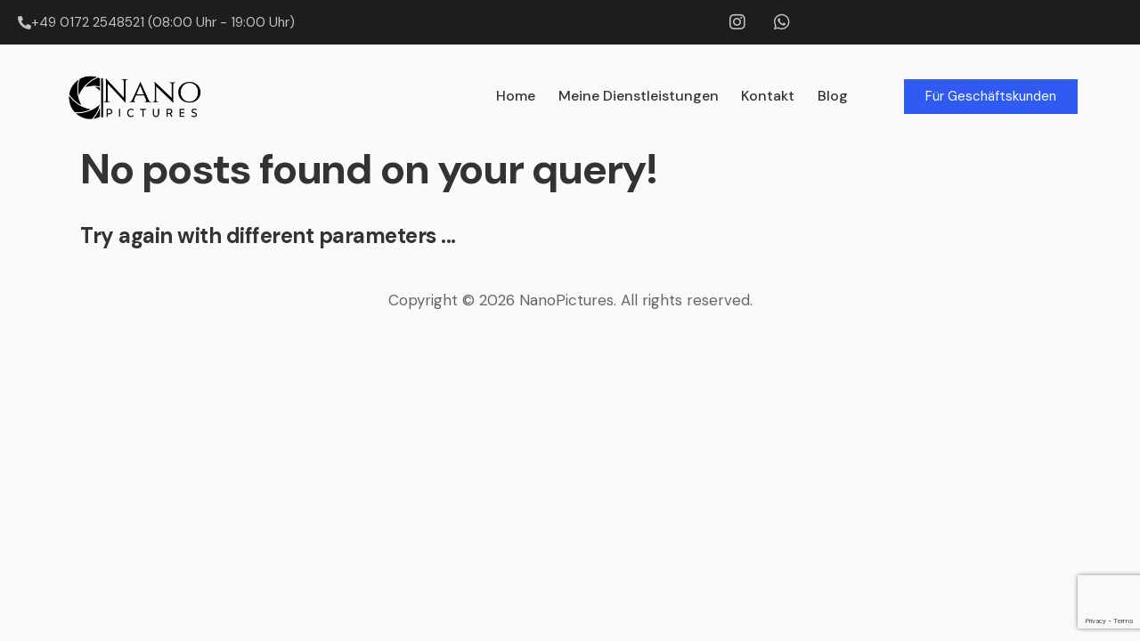

--- FILE ---
content_type: text/html; charset=UTF-8
request_url: https://nanopictures.de/portfolio/
body_size: 26454
content:
<!DOCTYPE html>
<html lang="de-DE" prefix="og: https://ogp.me/ns#" class="no-js scheme_default">
<head>
<meta charset="UTF-8">
<meta name="viewport" content="width=device-width, initial-scale=1">
<meta name="format-detection" content="telephone=no">
<link rel="profile" href="//gmpg.org/xfn/11">
<!-- Suchmaschinen-Optimierung durch Rank Math PRO - https://rankmath.com/ -->
<title>Portfolio - NanoPictures</title>
<meta name="description" content="Portfolio Archive - NanoPictures"/>
<meta name="robots" content="index, follow"/>
<link rel="canonical" href="https://nanopictures.de/portfolio/" />
<meta property="og:locale" content="de_DE" />
<meta property="og:type" content="article" />
<meta property="og:title" content="Portfolio - NanoPictures" />
<meta property="og:description" content="Portfolio Archive - NanoPictures" />
<meta property="og:url" content="https://nanopictures.de/portfolio/" />
<meta property="og:site_name" content="NanoPictures" />
<meta property="og:image" content="https://nanopictures.de/wp-content/uploads/2024/11/Niklas_Rudolph_Uni_Shooting_07112024_sandraschumann_0275-1024x683.jpg" />
<meta property="og:image:secure_url" content="https://nanopictures.de/wp-content/uploads/2024/11/Niklas_Rudolph_Uni_Shooting_07112024_sandraschumann_0275-1024x683.jpg" />
<meta property="og:image:width" content="1024" />
<meta property="og:image:height" content="683" />
<meta property="og:image:alt" content="Niklas Rudolph von NanoPictures Unternehmensfotograf aus Kassel" />
<meta property="og:image:type" content="image/jpeg" />
<meta name="twitter:card" content="summary_large_image" />
<meta name="twitter:title" content="Portfolio - NanoPictures" />
<meta name="twitter:description" content="Portfolio Archive - NanoPictures" />
<meta name="twitter:image" content="https://nanopictures.de/wp-content/uploads/2024/11/Niklas_Rudolph_Uni_Shooting_07112024_sandraschumann_0275-1024x683.jpg" />
<script type="application/ld+json" class="rank-math-schema">{"@context":"https://schema.org","@graph":[{"@type":"Person","@id":"https://nanopictures.de/#person","name":"NanoPictures","image":{"@type":"ImageObject","@id":"https://nanopictures.de/#logo","url":"https://nanopictures.de/wp-content/uploads/2024/09/Favicon.png","contentUrl":"https://nanopictures.de/wp-content/uploads/2024/09/Favicon.png","caption":"NanoPictures","inLanguage":"de-DE","width":"500","height":"500"}},{"@type":"WebSite","@id":"https://nanopictures.de/#website","url":"https://nanopictures.de","name":"NanoPictures","publisher":{"@id":"https://nanopictures.de/#person"},"inLanguage":"de-DE"},{"@type":"CollectionPage","@id":"https://nanopictures.de/portfolio/#webpage","url":"https://nanopictures.de/portfolio/","name":"Portfolio - NanoPictures","isPartOf":{"@id":"https://nanopictures.de/#website"},"inLanguage":"de-DE"}]}</script>
<!-- /Rank Math WordPress SEO Plugin -->
<link rel='dns-prefetch' href='//www.googletagmanager.com' />
<link rel="alternate" type="application/rss+xml" title="NanoPictures &raquo; Feed" href="https://nanopictures.de/feed/" />
<link rel="alternate" type="application/rss+xml" title="NanoPictures &raquo; Kommentar-Feed" href="https://nanopictures.de/comments/feed/" />
<link rel="alternate" type="application/rss+xml" title="NanoPictures &raquo; Portfolio Feed" href="https://nanopictures.de/portfolio/feed/" />
<meta property="og:type" content="website" />
<meta property="og:site_name" content="NanoPictures" />
<meta property="og:description" content="Niklas Rudolp" />
<!-- <link property="stylesheet" rel='stylesheet' id='trx_addons-icons-css' href='https://nanopictures.de/wp-content/plugins/trx_addons/css/font-icons/css/trx_addons_icons.css' type='text/css' media='all' /> -->
<!-- <link property="stylesheet" rel='stylesheet' id='qw_extensions-icons-css' href='https://nanopictures.de/wp-content/plugins/trx_addons/addons/qw-extension/css/font-icons/css/qw_extension_icons.css' type='text/css' media='all' /> -->
<!-- <link property="stylesheet" rel='stylesheet' id='stakeholder-font-google_fonts-css' href='https://nanopictures.de/wp-content/uploads/fonts/658d13a3e49990980c92a2e39d352ed9/font.css?v=1735397840' type='text/css' media='all' /> -->
<!-- <link property="stylesheet" rel='stylesheet' id='stakeholder-fontello-css' href='https://nanopictures.de/wp-content/themes/stakeholder/skins/default/css/font-icons/css/fontello.css' type='text/css' media='all' /> -->
<!-- <link property="stylesheet" rel='stylesheet' id='wp-block-library-css' href='https://nanopictures.de/wp-includes/css/dist/block-library/style.min.css?ver=6.6.1' type='text/css' media='all' /> -->
<link rel="stylesheet" type="text/css" href="//nanopictures.de/wp-content/cache/wpfc-minified/783213el/hde8y.css" media="all"/>
<style id='global-styles-inline-css' type='text/css'>
:root{--wp--preset--aspect-ratio--square: 1;--wp--preset--aspect-ratio--4-3: 4/3;--wp--preset--aspect-ratio--3-4: 3/4;--wp--preset--aspect-ratio--3-2: 3/2;--wp--preset--aspect-ratio--2-3: 2/3;--wp--preset--aspect-ratio--16-9: 16/9;--wp--preset--aspect-ratio--9-16: 9/16;--wp--preset--color--black: #000000;--wp--preset--color--cyan-bluish-gray: #abb8c3;--wp--preset--color--white: #ffffff;--wp--preset--color--pale-pink: #f78da7;--wp--preset--color--vivid-red: #cf2e2e;--wp--preset--color--luminous-vivid-orange: #ff6900;--wp--preset--color--luminous-vivid-amber: #fcb900;--wp--preset--color--light-green-cyan: #7bdcb5;--wp--preset--color--vivid-green-cyan: #00d084;--wp--preset--color--pale-cyan-blue: #8ed1fc;--wp--preset--color--vivid-cyan-blue: #0693e3;--wp--preset--color--vivid-purple: #9b51e0;--wp--preset--color--bg-color: #FAFAFA;--wp--preset--color--bd-color: #E2E2E2;--wp--preset--color--text-dark: #313335;--wp--preset--color--text-light: #909090;--wp--preset--color--text-link: #45BC71;--wp--preset--color--text-hover: #268E4D;--wp--preset--color--text-link-2: #005AF5;--wp--preset--color--text-hover-2: #0042B4;--wp--preset--color--text-link-3: #917E67;--wp--preset--color--text-hover-3: #776753;--wp--preset--gradient--vivid-cyan-blue-to-vivid-purple: linear-gradient(135deg,rgba(6,147,227,1) 0%,rgb(155,81,224) 100%);--wp--preset--gradient--light-green-cyan-to-vivid-green-cyan: linear-gradient(135deg,rgb(122,220,180) 0%,rgb(0,208,130) 100%);--wp--preset--gradient--luminous-vivid-amber-to-luminous-vivid-orange: linear-gradient(135deg,rgba(252,185,0,1) 0%,rgba(255,105,0,1) 100%);--wp--preset--gradient--luminous-vivid-orange-to-vivid-red: linear-gradient(135deg,rgba(255,105,0,1) 0%,rgb(207,46,46) 100%);--wp--preset--gradient--very-light-gray-to-cyan-bluish-gray: linear-gradient(135deg,rgb(238,238,238) 0%,rgb(169,184,195) 100%);--wp--preset--gradient--cool-to-warm-spectrum: linear-gradient(135deg,rgb(74,234,220) 0%,rgb(151,120,209) 20%,rgb(207,42,186) 40%,rgb(238,44,130) 60%,rgb(251,105,98) 80%,rgb(254,248,76) 100%);--wp--preset--gradient--blush-light-purple: linear-gradient(135deg,rgb(255,206,236) 0%,rgb(152,150,240) 100%);--wp--preset--gradient--blush-bordeaux: linear-gradient(135deg,rgb(254,205,165) 0%,rgb(254,45,45) 50%,rgb(107,0,62) 100%);--wp--preset--gradient--luminous-dusk: linear-gradient(135deg,rgb(255,203,112) 0%,rgb(199,81,192) 50%,rgb(65,88,208) 100%);--wp--preset--gradient--pale-ocean: linear-gradient(135deg,rgb(255,245,203) 0%,rgb(182,227,212) 50%,rgb(51,167,181) 100%);--wp--preset--gradient--electric-grass: linear-gradient(135deg,rgb(202,248,128) 0%,rgb(113,206,126) 100%);--wp--preset--gradient--midnight: linear-gradient(135deg,rgb(2,3,129) 0%,rgb(40,116,252) 100%);--wp--preset--gradient--vertical-link-to-hover: linear-gradient(to bottom,var(--theme-color-text_link) 0%,var(--theme-color-text_hover) 100%);--wp--preset--gradient--diagonal-link-to-hover: linear-gradient(to bottom right,var(--theme-color-text_link) 0%,var(--theme-color-text_hover) 100%);--wp--preset--font-size--small: 13px;--wp--preset--font-size--medium: clamp(14px, 0.875rem + ((1vw - 3.2px) * 0.619), 20px);--wp--preset--font-size--large: clamp(22.041px, 1.378rem + ((1vw - 3.2px) * 1.439), 36px);--wp--preset--font-size--x-large: clamp(25.014px, 1.563rem + ((1vw - 3.2px) * 1.751), 42px);--wp--preset--font-family--p-font: "DM Sans",sans-serif;--wp--preset--font-family--post-font: inherit;--wp--preset--spacing--20: 0.44rem;--wp--preset--spacing--30: 0.67rem;--wp--preset--spacing--40: 1rem;--wp--preset--spacing--50: 1.5rem;--wp--preset--spacing--60: 2.25rem;--wp--preset--spacing--70: 3.38rem;--wp--preset--spacing--80: 5.06rem;--wp--preset--shadow--natural: 6px 6px 9px rgba(0, 0, 0, 0.2);--wp--preset--shadow--deep: 12px 12px 50px rgba(0, 0, 0, 0.4);--wp--preset--shadow--sharp: 6px 6px 0px rgba(0, 0, 0, 0.2);--wp--preset--shadow--outlined: 6px 6px 0px -3px rgba(255, 255, 255, 1), 6px 6px rgba(0, 0, 0, 1);--wp--preset--shadow--crisp: 6px 6px 0px rgba(0, 0, 0, 1);--wp--custom--spacing--tiny: var(--sc-space-tiny,   1rem);--wp--custom--spacing--small: var(--sc-space-small,  2rem);--wp--custom--spacing--medium: var(--sc-space-medium, 3.3333rem);--wp--custom--spacing--large: var(--sc-space-large,  6.6667rem);--wp--custom--spacing--huge: var(--sc-space-huge,   8.6667rem);}:root { --wp--style--global--content-size: 840px;--wp--style--global--wide-size: 1290px; }:where(body) { margin: 0; }.wp-site-blocks > .alignleft { float: left; margin-right: 2em; }.wp-site-blocks > .alignright { float: right; margin-left: 2em; }.wp-site-blocks > .aligncenter { justify-content: center; margin-left: auto; margin-right: auto; }:where(.is-layout-flex){gap: 0.5em;}:where(.is-layout-grid){gap: 0.5em;}.is-layout-flow > .alignleft{float: left;margin-inline-start: 0;margin-inline-end: 2em;}.is-layout-flow > .alignright{float: right;margin-inline-start: 2em;margin-inline-end: 0;}.is-layout-flow > .aligncenter{margin-left: auto !important;margin-right: auto !important;}.is-layout-constrained > .alignleft{float: left;margin-inline-start: 0;margin-inline-end: 2em;}.is-layout-constrained > .alignright{float: right;margin-inline-start: 2em;margin-inline-end: 0;}.is-layout-constrained > .aligncenter{margin-left: auto !important;margin-right: auto !important;}.is-layout-constrained > :where(:not(.alignleft):not(.alignright):not(.alignfull)){max-width: var(--wp--style--global--content-size);margin-left: auto !important;margin-right: auto !important;}.is-layout-constrained > .alignwide{max-width: var(--wp--style--global--wide-size);}body .is-layout-flex{display: flex;}.is-layout-flex{flex-wrap: wrap;align-items: center;}.is-layout-flex > :is(*, div){margin: 0;}body .is-layout-grid{display: grid;}.is-layout-grid > :is(*, div){margin: 0;}:root :where(body){padding-top: 0px;padding-right: 0px;padding-bottom: 0px;padding-left: 0px;}a:where(:not(.wp-element-button)){text-decoration: underline;}:root :where(.wp-element-button, .wp-block-button__link){background-color: #32373c;border-width: 0;color: #fff;font-family: inherit;font-size: inherit;line-height: inherit;padding: calc(0.667em + 2px) calc(1.333em + 2px);text-decoration: none;}.has-black-color{color: var(--wp--preset--color--black) !important;}.has-cyan-bluish-gray-color{color: var(--wp--preset--color--cyan-bluish-gray) !important;}.has-white-color{color: var(--wp--preset--color--white) !important;}.has-pale-pink-color{color: var(--wp--preset--color--pale-pink) !important;}.has-vivid-red-color{color: var(--wp--preset--color--vivid-red) !important;}.has-luminous-vivid-orange-color{color: var(--wp--preset--color--luminous-vivid-orange) !important;}.has-luminous-vivid-amber-color{color: var(--wp--preset--color--luminous-vivid-amber) !important;}.has-light-green-cyan-color{color: var(--wp--preset--color--light-green-cyan) !important;}.has-vivid-green-cyan-color{color: var(--wp--preset--color--vivid-green-cyan) !important;}.has-pale-cyan-blue-color{color: var(--wp--preset--color--pale-cyan-blue) !important;}.has-vivid-cyan-blue-color{color: var(--wp--preset--color--vivid-cyan-blue) !important;}.has-vivid-purple-color{color: var(--wp--preset--color--vivid-purple) !important;}.has-bg-color-color{color: var(--wp--preset--color--bg-color) !important;}.has-bd-color-color{color: var(--wp--preset--color--bd-color) !important;}.has-text-dark-color{color: var(--wp--preset--color--text-dark) !important;}.has-text-light-color{color: var(--wp--preset--color--text-light) !important;}.has-text-link-color{color: var(--wp--preset--color--text-link) !important;}.has-text-hover-color{color: var(--wp--preset--color--text-hover) !important;}.has-text-link-2-color{color: var(--wp--preset--color--text-link-2) !important;}.has-text-hover-2-color{color: var(--wp--preset--color--text-hover-2) !important;}.has-text-link-3-color{color: var(--wp--preset--color--text-link-3) !important;}.has-text-hover-3-color{color: var(--wp--preset--color--text-hover-3) !important;}.has-black-background-color{background-color: var(--wp--preset--color--black) !important;}.has-cyan-bluish-gray-background-color{background-color: var(--wp--preset--color--cyan-bluish-gray) !important;}.has-white-background-color{background-color: var(--wp--preset--color--white) !important;}.has-pale-pink-background-color{background-color: var(--wp--preset--color--pale-pink) !important;}.has-vivid-red-background-color{background-color: var(--wp--preset--color--vivid-red) !important;}.has-luminous-vivid-orange-background-color{background-color: var(--wp--preset--color--luminous-vivid-orange) !important;}.has-luminous-vivid-amber-background-color{background-color: var(--wp--preset--color--luminous-vivid-amber) !important;}.has-light-green-cyan-background-color{background-color: var(--wp--preset--color--light-green-cyan) !important;}.has-vivid-green-cyan-background-color{background-color: var(--wp--preset--color--vivid-green-cyan) !important;}.has-pale-cyan-blue-background-color{background-color: var(--wp--preset--color--pale-cyan-blue) !important;}.has-vivid-cyan-blue-background-color{background-color: var(--wp--preset--color--vivid-cyan-blue) !important;}.has-vivid-purple-background-color{background-color: var(--wp--preset--color--vivid-purple) !important;}.has-bg-color-background-color{background-color: var(--wp--preset--color--bg-color) !important;}.has-bd-color-background-color{background-color: var(--wp--preset--color--bd-color) !important;}.has-text-dark-background-color{background-color: var(--wp--preset--color--text-dark) !important;}.has-text-light-background-color{background-color: var(--wp--preset--color--text-light) !important;}.has-text-link-background-color{background-color: var(--wp--preset--color--text-link) !important;}.has-text-hover-background-color{background-color: var(--wp--preset--color--text-hover) !important;}.has-text-link-2-background-color{background-color: var(--wp--preset--color--text-link-2) !important;}.has-text-hover-2-background-color{background-color: var(--wp--preset--color--text-hover-2) !important;}.has-text-link-3-background-color{background-color: var(--wp--preset--color--text-link-3) !important;}.has-text-hover-3-background-color{background-color: var(--wp--preset--color--text-hover-3) !important;}.has-black-border-color{border-color: var(--wp--preset--color--black) !important;}.has-cyan-bluish-gray-border-color{border-color: var(--wp--preset--color--cyan-bluish-gray) !important;}.has-white-border-color{border-color: var(--wp--preset--color--white) !important;}.has-pale-pink-border-color{border-color: var(--wp--preset--color--pale-pink) !important;}.has-vivid-red-border-color{border-color: var(--wp--preset--color--vivid-red) !important;}.has-luminous-vivid-orange-border-color{border-color: var(--wp--preset--color--luminous-vivid-orange) !important;}.has-luminous-vivid-amber-border-color{border-color: var(--wp--preset--color--luminous-vivid-amber) !important;}.has-light-green-cyan-border-color{border-color: var(--wp--preset--color--light-green-cyan) !important;}.has-vivid-green-cyan-border-color{border-color: var(--wp--preset--color--vivid-green-cyan) !important;}.has-pale-cyan-blue-border-color{border-color: var(--wp--preset--color--pale-cyan-blue) !important;}.has-vivid-cyan-blue-border-color{border-color: var(--wp--preset--color--vivid-cyan-blue) !important;}.has-vivid-purple-border-color{border-color: var(--wp--preset--color--vivid-purple) !important;}.has-bg-color-border-color{border-color: var(--wp--preset--color--bg-color) !important;}.has-bd-color-border-color{border-color: var(--wp--preset--color--bd-color) !important;}.has-text-dark-border-color{border-color: var(--wp--preset--color--text-dark) !important;}.has-text-light-border-color{border-color: var(--wp--preset--color--text-light) !important;}.has-text-link-border-color{border-color: var(--wp--preset--color--text-link) !important;}.has-text-hover-border-color{border-color: var(--wp--preset--color--text-hover) !important;}.has-text-link-2-border-color{border-color: var(--wp--preset--color--text-link-2) !important;}.has-text-hover-2-border-color{border-color: var(--wp--preset--color--text-hover-2) !important;}.has-text-link-3-border-color{border-color: var(--wp--preset--color--text-link-3) !important;}.has-text-hover-3-border-color{border-color: var(--wp--preset--color--text-hover-3) !important;}.has-vivid-cyan-blue-to-vivid-purple-gradient-background{background: var(--wp--preset--gradient--vivid-cyan-blue-to-vivid-purple) !important;}.has-light-green-cyan-to-vivid-green-cyan-gradient-background{background: var(--wp--preset--gradient--light-green-cyan-to-vivid-green-cyan) !important;}.has-luminous-vivid-amber-to-luminous-vivid-orange-gradient-background{background: var(--wp--preset--gradient--luminous-vivid-amber-to-luminous-vivid-orange) !important;}.has-luminous-vivid-orange-to-vivid-red-gradient-background{background: var(--wp--preset--gradient--luminous-vivid-orange-to-vivid-red) !important;}.has-very-light-gray-to-cyan-bluish-gray-gradient-background{background: var(--wp--preset--gradient--very-light-gray-to-cyan-bluish-gray) !important;}.has-cool-to-warm-spectrum-gradient-background{background: var(--wp--preset--gradient--cool-to-warm-spectrum) !important;}.has-blush-light-purple-gradient-background{background: var(--wp--preset--gradient--blush-light-purple) !important;}.has-blush-bordeaux-gradient-background{background: var(--wp--preset--gradient--blush-bordeaux) !important;}.has-luminous-dusk-gradient-background{background: var(--wp--preset--gradient--luminous-dusk) !important;}.has-pale-ocean-gradient-background{background: var(--wp--preset--gradient--pale-ocean) !important;}.has-electric-grass-gradient-background{background: var(--wp--preset--gradient--electric-grass) !important;}.has-midnight-gradient-background{background: var(--wp--preset--gradient--midnight) !important;}.has-vertical-link-to-hover-gradient-background{background: var(--wp--preset--gradient--vertical-link-to-hover) !important;}.has-diagonal-link-to-hover-gradient-background{background: var(--wp--preset--gradient--diagonal-link-to-hover) !important;}.has-small-font-size{font-size: var(--wp--preset--font-size--small) !important;}.has-medium-font-size{font-size: var(--wp--preset--font-size--medium) !important;}.has-large-font-size{font-size: var(--wp--preset--font-size--large) !important;}.has-x-large-font-size{font-size: var(--wp--preset--font-size--x-large) !important;}.has-p-font-font-family{font-family: var(--wp--preset--font-family--p-font) !important;}.has-post-font-font-family{font-family: var(--wp--preset--font-family--post-font) !important;}
:root :where(.wp-block-button .wp-block-button__link){background-color: var(--theme-color-text_link);border-radius: 0;color: var(--theme-color-inverse_link);font-family: var(--theme-font-button_font-family);font-size: var(--theme-font-button_font-size);font-weight: var(--theme-font-button_font-weight);line-height: var(--theme-font-button_line-height);}
:where(.wp-block-post-template.is-layout-flex){gap: 1.25em;}:where(.wp-block-post-template.is-layout-grid){gap: 1.25em;}
:where(.wp-block-columns.is-layout-flex){gap: 2em;}:where(.wp-block-columns.is-layout-grid){gap: 2em;}
:root :where(.wp-block-pullquote){border-width: 1px 0;font-size: clamp(0.984em, 0.984rem + ((1vw - 0.2em) * 0.851), 1.5em);line-height: 1.6;}
:root :where(.wp-block-post-comments){padding-top: var(--wp--custom--spacing--small);}
:root :where(.wp-block-quote){border-width: 1px;}
</style>
<!-- <link property="stylesheet" rel='stylesheet' id='magnific-popup-css' href='https://nanopictures.de/wp-content/plugins/trx_addons/js/magnific/magnific-popup.min.css' type='text/css' media='all' /> -->
<!-- <link property="stylesheet" rel='stylesheet' id='elementor-frontend-css' href='https://nanopictures.de/wp-content/uploads/elementor/css/custom-frontend.min.css?ver=1769013277' type='text/css' media='all' /> -->
<link rel="stylesheet" type="text/css" href="//nanopictures.de/wp-content/cache/wpfc-minified/6v5hsyjt/hde8x.css" media="all"/>
<style id='elementor-frontend-inline-css' type='text/css'>
.elementor-kit-15{--e-global-color-primary:#6EC1E4;--e-global-color-secondary:#54595F;--e-global-color-text:#7A7A7A;--e-global-color-accent:#61CE70;--e-global-color-61c01e98:#4054B2;--e-global-color-69bf31ed:#23A455;--e-global-color-7a1ccbe5:#000;--e-global-color-13ed1179:#FFF;--e-global-typography-primary-font-family:"Roboto";--e-global-typography-primary-font-weight:600;--e-global-typography-secondary-font-family:"Roboto Slab";--e-global-typography-secondary-font-weight:400;--e-global-typography-text-font-family:"Roboto";--e-global-typography-text-font-weight:400;--e-global-typography-accent-font-family:"Roboto";--e-global-typography-accent-font-weight:500;}.elementor-kit-15 e-page-transition{background-color:#FFBC7D;}.elementor-section.elementor-section-boxed > .elementor-container{max-width:1320px;}.e-con{--container-max-width:1320px;}.elementor-widget:not(:last-child){margin-block-end:0px;}.elementor-element{--widgets-spacing:0px 0px;--widgets-spacing-row:0px;--widgets-spacing-column:0px;}{}.sc_layouts_title_caption{display:var(--page-title-display);}@media(max-width:1279px){.elementor-section.elementor-section-boxed > .elementor-container{max-width:1024px;}.e-con{--container-max-width:1024px;}}@media(max-width:767px){.elementor-section.elementor-section-boxed > .elementor-container{max-width:767px;}.e-con{--container-max-width:767px;}}
.elementor-24477 .elementor-element.elementor-element-b884992:not(.elementor-motion-effects-element-type-background), .elementor-24477 .elementor-element.elementor-element-b884992 > .elementor-motion-effects-container > .elementor-motion-effects-layer{background-color:#1D1D1D;}.elementor-24477 .elementor-element.elementor-element-b884992 .trx_addons_bg_text{z-index:0;}.elementor-24477 .elementor-element.elementor-element-b884992 .trx_addons_bg_text.trx_addons_marquee_wrap:not(.trx_addons_marquee_reverse) .trx_addons_marquee_element{padding-right:50px;}.elementor-24477 .elementor-element.elementor-element-b884992 .trx_addons_bg_text.trx_addons_marquee_wrap.trx_addons_marquee_reverse .trx_addons_marquee_element{padding-left:50px;}.elementor-24477 .elementor-element.elementor-element-b884992{transition:background 0.3s, border 0.3s, border-radius 0.3s, box-shadow 0.3s;padding:5px 5px 5px 5px;}.elementor-24477 .elementor-element.elementor-element-b884992 > .elementor-background-overlay{transition:background 0.3s, border-radius 0.3s, opacity 0.3s;}.elementor-bc-flex-widget .elementor-24477 .elementor-element.elementor-element-670f871.elementor-column .elementor-widget-wrap{align-items:center;}.elementor-24477 .elementor-element.elementor-element-670f871.elementor-column.elementor-element[data-element_type="column"] > .elementor-widget-wrap.elementor-element-populated{align-content:center;align-items:center;}.elementor-24477 .elementor-element.elementor-element-820c3cb .elementor-icon-box-wrapper{align-items:center;gap:16px;}.elementor-24477 .elementor-element.elementor-element-820c3cb.elementor-view-stacked .elementor-icon{background-color:#C4C4C4;}.elementor-24477 .elementor-element.elementor-element-820c3cb.elementor-view-framed .elementor-icon, .elementor-24477 .elementor-element.elementor-element-820c3cb.elementor-view-default .elementor-icon{fill:#C4C4C4;color:#C4C4C4;border-color:#C4C4C4;}.elementor-24477 .elementor-element.elementor-element-820c3cb .elementor-icon{font-size:15px;}.elementor-24477 .elementor-element.elementor-element-820c3cb .elementor-icon-box-title{color:#FFFFFF;}.elementor-24477 .elementor-element.elementor-element-820c3cb .elementor-icon-box-description{font-size:15px;color:#C4C4C4;}.elementor-24477 .elementor-element.elementor-element-b3bbdf3 .elementor-repeater-item-ef66888.elementor-social-icon{background-color:#02010100;}.elementor-24477 .elementor-element.elementor-element-b3bbdf3 .elementor-repeater-item-ef66888.elementor-social-icon i{color:#C4C4C4;}.elementor-24477 .elementor-element.elementor-element-b3bbdf3 .elementor-repeater-item-ef66888.elementor-social-icon svg{fill:#C4C4C4;}.elementor-24477 .elementor-element.elementor-element-b3bbdf3 .elementor-repeater-item-f1d51a0.elementor-social-icon{background-color:#FFFFFF00;}.elementor-24477 .elementor-element.elementor-element-b3bbdf3 .elementor-repeater-item-f1d51a0.elementor-social-icon i{color:#C4C4C4;}.elementor-24477 .elementor-element.elementor-element-b3bbdf3 .elementor-repeater-item-f1d51a0.elementor-social-icon svg{fill:#C4C4C4;}.elementor-24477 .elementor-element.elementor-element-b3bbdf3{--grid-template-columns:repeat(0, auto);--icon-size:20px;--grid-column-gap:5px;--grid-row-gap:0px;}.elementor-24477 .elementor-element.elementor-element-b3bbdf3 .elementor-widget-container{text-align:center;}.elementor-24477 .elementor-element.elementor-element-376c133:not(.elementor-motion-effects-element-type-background), .elementor-24477 .elementor-element.elementor-element-376c133 > .elementor-motion-effects-container > .elementor-motion-effects-layer{background-color:#1D1D1D;}.elementor-24477 .elementor-element.elementor-element-376c133 .trx_addons_bg_text{z-index:0;}.elementor-24477 .elementor-element.elementor-element-376c133 .trx_addons_bg_text.trx_addons_marquee_wrap:not(.trx_addons_marquee_reverse) .trx_addons_marquee_element{padding-right:50px;}.elementor-24477 .elementor-element.elementor-element-376c133 .trx_addons_bg_text.trx_addons_marquee_wrap.trx_addons_marquee_reverse .trx_addons_marquee_element{padding-left:50px;}.elementor-24477 .elementor-element.elementor-element-376c133{transition:background 0.3s, border 0.3s, border-radius 0.3s, box-shadow 0.3s;padding:5px 5px 5px 5px;}.elementor-24477 .elementor-element.elementor-element-376c133 > .elementor-background-overlay{transition:background 0.3s, border-radius 0.3s, opacity 0.3s;}.elementor-bc-flex-widget .elementor-24477 .elementor-element.elementor-element-65ca5bc.elementor-column .elementor-widget-wrap{align-items:center;}.elementor-24477 .elementor-element.elementor-element-65ca5bc.elementor-column.elementor-element[data-element_type="column"] > .elementor-widget-wrap.elementor-element-populated{align-content:center;align-items:center;}.elementor-24477 .elementor-element.elementor-element-4954163 .elementor-icon-box-wrapper{align-items:center;gap:16px;}.elementor-24477 .elementor-element.elementor-element-4954163.elementor-view-stacked .elementor-icon{background-color:#C4C4C4;}.elementor-24477 .elementor-element.elementor-element-4954163.elementor-view-framed .elementor-icon, .elementor-24477 .elementor-element.elementor-element-4954163.elementor-view-default .elementor-icon{fill:#C4C4C4;color:#C4C4C4;border-color:#C4C4C4;}.elementor-24477 .elementor-element.elementor-element-4954163 .elementor-icon{font-size:15px;}.elementor-24477 .elementor-element.elementor-element-4954163 .elementor-icon-box-title{color:#FFFFFF;}.elementor-24477 .elementor-element.elementor-element-4954163 .elementor-icon-box-description{font-size:15px;color:#C4C4C4;}.elementor-24477 .elementor-element.elementor-element-cecfb2e .elementor-repeater-item-ef66888.elementor-social-icon{background-color:#02010100;}.elementor-24477 .elementor-element.elementor-element-cecfb2e .elementor-repeater-item-ef66888.elementor-social-icon i{color:#C4C4C4;}.elementor-24477 .elementor-element.elementor-element-cecfb2e .elementor-repeater-item-ef66888.elementor-social-icon svg{fill:#C4C4C4;}.elementor-24477 .elementor-element.elementor-element-cecfb2e .elementor-repeater-item-f1d51a0.elementor-social-icon{background-color:#FFFFFF00;}.elementor-24477 .elementor-element.elementor-element-cecfb2e .elementor-repeater-item-f1d51a0.elementor-social-icon i{color:#C4C4C4;}.elementor-24477 .elementor-element.elementor-element-cecfb2e .elementor-repeater-item-f1d51a0.elementor-social-icon svg{fill:#C4C4C4;}.elementor-24477 .elementor-element.elementor-element-cecfb2e{--grid-template-columns:repeat(0, auto);--icon-size:20px;--grid-column-gap:5px;--grid-row-gap:0px;}.elementor-24477 .elementor-element.elementor-element-cecfb2e .elementor-widget-container{text-align:center;}.elementor-24477 .elementor-element.elementor-element-9feaf24 > .elementor-container > .elementor-column > .elementor-widget-wrap{align-content:center;align-items:center;}.elementor-24477 .elementor-element.elementor-element-9feaf24 .trx_addons_bg_text{z-index:0;}.elementor-24477 .elementor-element.elementor-element-9feaf24 .trx_addons_bg_text.trx_addons_marquee_wrap:not(.trx_addons_marquee_reverse) .trx_addons_marquee_element{padding-right:50px;}.elementor-24477 .elementor-element.elementor-element-9feaf24 .trx_addons_bg_text.trx_addons_marquee_wrap.trx_addons_marquee_reverse .trx_addons_marquee_element{padding-left:50px;}.elementor-24477 .elementor-element.elementor-element-9feaf24{padding:20px 55px 20px 55px;}.elementor-24477 .elementor-element.elementor-element-4104267.elementor-column > .elementor-widget-wrap{justify-content:space-between;}.elementor-24477 .elementor-element.elementor-element-5c7b1b0 > .elementor-widget-container{margin:0px 20px 0px 0px;}.elementor-24477 .elementor-element.elementor-element-5c7b1b0 .logo_image{max-height:60px;}.elementor-24477 .elementor-element.elementor-element-9f3f4a4 .elementor-button{background-color:#305AF2;fill:#FFFFFF;color:#FFFFFF;border-style:none;border-radius:0px 0px 0px 0px;}.elementor-24477 .elementor-element.elementor-element-9f3f4a4 > .elementor-widget-container{margin:0px 0px 0px 0px;}.elementor-theme-builder-content-area{height:400px;}.elementor-location-header:before, .elementor-location-footer:before{content:"";display:table;clear:both;}@media(min-width:768px){.elementor-24477 .elementor-element.elementor-element-4104267{width:79.026%;}.elementor-24477 .elementor-element.elementor-element-9b5fcbf{width:20.936%;}}@media(max-width:767px){.elementor-24477 .elementor-element.elementor-element-820c3cb > .elementor-widget-container{margin:5px 0px 0px 0px;}.elementor-24477 .elementor-element.elementor-element-820c3cb .elementor-icon-box-wrapper{text-align:center;gap:0px;}.elementor-24477 .elementor-element.elementor-element-820c3cb .elementor-icon-box-description{font-size:15px;}.elementor-24477 .elementor-element.elementor-element-65ca5bc{width:50%;}.elementor-24477 .elementor-element.elementor-element-4954163 > .elementor-widget-container{margin:5px 0px 0px 0px;}.elementor-24477 .elementor-element.elementor-element-4954163 .elementor-icon-box-wrapper{text-align:center;gap:0px;}.elementor-24477 .elementor-element.elementor-element-4954163 .elementor-icon-box-description{font-size:15px;}.elementor-24477 .elementor-element.elementor-element-f6b223b{width:50%;}.elementor-24477 .elementor-element.elementor-element-5c7b1b0 > .elementor-widget-container{margin:0px 0px 0px 0px;}}
</style>
<!-- <link property="stylesheet" rel='stylesheet' id='widget-icon-box-css' href='https://nanopictures.de/wp-content/uploads/elementor/css/custom-widget-icon-box.min.css?ver=1769013277' type='text/css' media='all' /> -->
<!-- <link property="stylesheet" rel='stylesheet' id='widget-social-icons-css' href='https://nanopictures.de/wp-content/plugins/elementor/assets/css/widget-social-icons.min.css?ver=3.34.2' type='text/css' media='all' /> -->
<!-- <link property="stylesheet" rel='stylesheet' id='e-apple-webkit-css' href='https://nanopictures.de/wp-content/uploads/elementor/css/custom-apple-webkit.min.css?ver=1769013277' type='text/css' media='all' /> -->
<!-- <link property="stylesheet" rel='stylesheet' id='elementor-icons-css' href='https://nanopictures.de/wp-content/plugins/elementor/assets/lib/eicons/css/elementor-icons.min.css?ver=5.46.0' type='text/css' media='all' /> -->
<!-- <link property="stylesheet" rel='stylesheet' id='trx_addons-css' href='https://nanopictures.de/wp-content/plugins/trx_addons/css/__styles.css' type='text/css' media='all' /> -->
<!-- <link property="stylesheet" rel='stylesheet' id='trx_addons-sc_content-css' href='https://nanopictures.de/wp-content/plugins/trx_addons/components/shortcodes/content/content.css' type='text/css' media='all' /> -->
<link rel="stylesheet" type="text/css" href="//nanopictures.de/wp-content/cache/wpfc-minified/h5iqu2i/hde8x.css" media="all"/>
<!-- <link property="stylesheet" rel='stylesheet' id='trx_addons-sc_content-responsive-css' href='https://nanopictures.de/wp-content/plugins/trx_addons/components/shortcodes/content/content.responsive.css' type='text/css' media='(max-width:1439px)' /> -->
<link rel="stylesheet" type="text/css" href="//nanopictures.de/wp-content/cache/wpfc-minified/76y1dnu1/hde8x.css" media="(max-width:1439px)"/>
<!-- <link property="stylesheet" rel='stylesheet' id='trx_addons-animations-css' href='https://nanopictures.de/wp-content/plugins/trx_addons/css/trx_addons.animations.css' type='text/css' media='all' /> -->
<!-- <link property="stylesheet" rel='stylesheet' id='trx_addons-mouse-helper-css' href='https://nanopictures.de/wp-content/plugins/trx_addons/addons/mouse-helper/mouse-helper.css' type='text/css' media='all' /> -->
<!-- <link property="stylesheet" rel='stylesheet' id='trx_addons-cpt_portfolio-css' href='https://nanopictures.de/wp-content/plugins/trx_addons/components/cpt/portfolio/portfolio.css' type='text/css' media='all' /> -->
<!-- <link property="stylesheet" rel='stylesheet' id='wpr-text-animations-css-css' href='https://nanopictures.de/wp-content/plugins/royal-elementor-addons/assets/css/lib/animations/text-animations.min.css?ver=1.7.1045' type='text/css' media='all' /> -->
<!-- <link property="stylesheet" rel='stylesheet' id='wpr-addons-css-css' href='https://nanopictures.de/wp-content/plugins/royal-elementor-addons/assets/css/frontend.min.css?ver=1.7.1045' type='text/css' media='all' /> -->
<!-- <link property="stylesheet" rel='stylesheet' id='font-awesome-5-all-css' href='https://nanopictures.de/wp-content/plugins/elementor/assets/lib/font-awesome/css/all.min.css?ver=1.7.1045' type='text/css' media='all' /> -->
<link rel="stylesheet" type="text/css" href="//nanopictures.de/wp-content/cache/wpfc-minified/8yh8m59z/ea7x.css" media="all"/>
<style id='rs-plugin-settings-inline-css' type='text/css'>
#rs-demo-id {}
</style>
<!-- <link property="stylesheet" rel='stylesheet' id='stakeholder-style-css' href='https://nanopictures.de/wp-content/themes/stakeholder/style.css' type='text/css' media='all' /> -->
<!-- <link property="stylesheet" rel='stylesheet' id='mediaelement-css' href='https://nanopictures.de/wp-includes/js/mediaelement/mediaelementplayer-legacy.min.css?ver=4.2.17' type='text/css' media='all' /> -->
<!-- <link property="stylesheet" rel='stylesheet' id='wp-mediaelement-css' href='https://nanopictures.de/wp-includes/js/mediaelement/wp-mediaelement.min.css?ver=6.6.1' type='text/css' media='all' /> -->
<!-- <link property="stylesheet" rel='stylesheet' id='stakeholder-skin-default-css' href='https://nanopictures.de/wp-content/themes/stakeholder/skins/default/css/style.css' type='text/css' media='all' /> -->
<!-- <link property="stylesheet" rel='stylesheet' id='trx_addons_qw_extension-portfolio-css' href='https://nanopictures.de/wp-content/plugins/trx_addons/addons/qw-extension/css/qw_extension_portfolio.css' type='text/css' media='all' /> -->
<!-- <link property="stylesheet" rel='stylesheet' id='stakeholder-plugins-css' href='https://nanopictures.de/wp-content/themes/stakeholder/skins/default/css/__plugins.css' type='text/css' media='all' /> -->
<!-- <link property="stylesheet" rel='stylesheet' id='stakeholder-custom-css' href='https://nanopictures.de/wp-content/themes/stakeholder/css/__custom-inline.css' type='text/css' media='all' /> -->
<link rel="stylesheet" type="text/css" href="//nanopictures.de/wp-content/cache/wpfc-minified/f1902fxm/ea7x.css" media="all"/>
<style id='stakeholder-custom-inline-css' type='text/css'>
:root{--theme-var-page_width:1290px;--theme-var-page_boxed_extra:60px;--theme-var-page_fullwide_max:1920px;--theme-var-page_fullwide_extra:60px;--theme-var-sidebar_width:410px;--theme-var-grid_gap:30px;--theme-var-rad:0px;--theme-var-sidebar_proportional:1;--theme-var-rad_koef:0;--theme-var-sidebar_prc:0.31782945736434;--theme-var-sidebar_gap_prc:0.031007751937984;--theme-var-sidebar_gap_width:40px}:root{--theme-font-p_font-family:"DM Sans",sans-serif;--theme-font-p_font-size:1rem;--theme-font-p_line-height:1.647em;--theme-font-p_font-weight:400;--theme-font-p_font-style:normal;--theme-font-p_text-decoration:inherit;--theme-font-p_text-transform:none;--theme-font-p_letter-spacing:0px;--theme-font-p_margin-top:0em;--theme-font-p_margin-bottom:1.57em;--theme-font-post_font-family:inherit;--theme-font-post_font-size:inherit;--theme-font-post_line-height:inherit;--theme-font-post_font-weight:inherit;--theme-font-post_font-style:inherit;--theme-font-post_text-decoration:inherit;--theme-font-post_text-transform:inherit;--theme-font-post_letter-spacing:inherit;--theme-font-post_margin-top:inherit;--theme-font-post_margin-bottom:inherit;--theme-font-h1_font-family:"DM Sans",sans-serif;--theme-font-h1_font-size:3.353rem;--theme-font-h1_line-height:1em;--theme-font-h1_font-weight:700;--theme-font-h1_font-style:normal;--theme-font-h1_text-decoration:none;--theme-font-h1_text-transform:none;--theme-font-h1_letter-spacing:-1.8px;--theme-font-h1_margin-top:1.12em;--theme-font-h1_margin-bottom:0.4em;--theme-font-h2_font-family:"DM Sans",sans-serif;--theme-font-h2_font-size:2.765rem;--theme-font-h2_line-height:1.021em;--theme-font-h2_font-weight:700;--theme-font-h2_font-style:normal;--theme-font-h2_text-decoration:none;--theme-font-h2_text-transform:none;--theme-font-h2_letter-spacing:-1.4px;--theme-font-h2_margin-top:0.79em;--theme-font-h2_margin-bottom:0.45em;--theme-font-h3_font-family:"DM Sans",sans-serif;--theme-font-h3_font-size:2.059rem;--theme-font-h3_line-height:1.086em;--theme-font-h3_font-weight:700;--theme-font-h3_font-style:normal;--theme-font-h3_text-decoration:none;--theme-font-h3_text-transform:none;--theme-font-h3_letter-spacing:-1px;--theme-font-h3_margin-top:1.15em;--theme-font-h3_margin-bottom:0.63em;--theme-font-h4_font-family:"DM Sans",sans-serif;--theme-font-h4_font-size:1.647rem;--theme-font-h4_line-height:1.214em;--theme-font-h4_font-weight:700;--theme-font-h4_font-style:normal;--theme-font-h4_text-decoration:none;--theme-font-h4_text-transform:none;--theme-font-h4_letter-spacing:-0.5px;--theme-font-h4_margin-top:1.44em;--theme-font-h4_margin-bottom:0.62em;--theme-font-h5_font-family:"DM Sans",sans-serif;--theme-font-h5_font-size:1.412rem;--theme-font-h5_line-height:1.208em;--theme-font-h5_font-weight:700;--theme-font-h5_font-style:normal;--theme-font-h5_text-decoration:none;--theme-font-h5_text-transform:none;--theme-font-h5_letter-spacing:-0.5px;--theme-font-h5_margin-top:1.55em;--theme-font-h5_margin-bottom:0.8em;--theme-font-h6_font-family:"DM Sans",sans-serif;--theme-font-h6_font-size:1.118rem;--theme-font-h6_line-height:1.474em;--theme-font-h6_font-weight:700;--theme-font-h6_font-style:normal;--theme-font-h6_text-decoration:none;--theme-font-h6_text-transform:none;--theme-font-h6_letter-spacing:-0.6px;--theme-font-h6_margin-top:1.75em;--theme-font-h6_margin-bottom:1.1em;--theme-font-logo_font-family:"DM Sans",sans-serif;--theme-font-logo_font-size:1.7rem;--theme-font-logo_line-height:1.25em;--theme-font-logo_font-weight:700;--theme-font-logo_font-style:normal;--theme-font-logo_text-decoration:none;--theme-font-logo_text-transform:none;--theme-font-logo_letter-spacing:0px;--theme-font-logo_margin-top:inherit;--theme-font-logo_margin-bottom:inherit;--theme-font-button_font-family:"DM Sans",sans-serif;--theme-font-button_font-size:15px;--theme-font-button_line-height:21px;--theme-font-button_font-weight:700;--theme-font-button_font-style:normal;--theme-font-button_text-decoration:none;--theme-font-button_text-transform:none;--theme-font-button_letter-spacing:0px;--theme-font-button_margin-top:inherit;--theme-font-button_margin-bottom:inherit;--theme-font-input_font-family:inherit;--theme-font-input_font-size:16px;--theme-font-input_line-height:1.5em;--theme-font-input_font-weight:400;--theme-font-input_font-style:normal;--theme-font-input_text-decoration:none;--theme-font-input_text-transform:none;--theme-font-input_letter-spacing:0.1px;--theme-font-input_margin-top:inherit;--theme-font-input_margin-bottom:inherit;--theme-font-info_font-family:inherit;--theme-font-info_font-size:13px;--theme-font-info_line-height:1.5em;--theme-font-info_font-weight:400;--theme-font-info_font-style:normal;--theme-font-info_text-decoration:none;--theme-font-info_text-transform:none;--theme-font-info_letter-spacing:0px;--theme-font-info_margin-top:0.4em;--theme-font-info_margin-bottom:inherit;--theme-font-menu_font-family:"DM Sans",sans-serif;--theme-font-menu_font-size:16px;--theme-font-menu_line-height:1.5em;--theme-font-menu_font-weight:500;--theme-font-menu_font-style:normal;--theme-font-menu_text-decoration:none;--theme-font-menu_text-transform:none;--theme-font-menu_letter-spacing:0px;--theme-font-menu_margin-top:inherit;--theme-font-menu_margin-bottom:inherit;--theme-font-submenu_font-family:"DM Sans",sans-serif;--theme-font-submenu_font-size:15px;--theme-font-submenu_line-height:1.5em;--theme-font-submenu_font-weight:400;--theme-font-submenu_font-style:normal;--theme-font-submenu_text-decoration:none;--theme-font-submenu_text-transform:none;--theme-font-submenu_letter-spacing:0px;--theme-font-submenu_margin-top:inherit;--theme-font-submenu_margin-bottom:inherit;--theme-font-other_font-family:"DM Sans",sans-serif;--theme-font-other_font-size:inherit;--theme-font-other_line-height:inherit;--theme-font-other_font-weight:inherit;--theme-font-other_font-style:inherit;--theme-font-other_text-decoration:inherit;--theme-font-other_text-transform:inherit;--theme-font-other_letter-spacing:inherit;--theme-font-other_margin-top:inherit;--theme-font-other_margin-bottom:inherit}body{font-family:"DM Sans",sans-serif;font-size:1rem;font-weight:400;font-style:normal;line-height:1.647em;text-transform:none;letter-spacing:0px}p,ul,ol,dl,blockquote,address,.wp-block-button,.wp-block-cover,.wp-block-image,.wp-block-video,.wp-block-search,.wp-block-archives,.wp-block-archives-dropdown,.wp-block-categories,.wp-block-calendar,.wp-block-media-text{margin-top:0em;margin-bottom:1.57em}p[style*="font-size"],.has-small-font-size,.has-normal-font-size,.has-medium-font-size{line-height:1.647em}h1,.front_page_section_caption{font-family:"DM Sans",sans-serif;font-size:3.353rem;font-weight:700;font-style:normal;line-height:1em;text-decoration:none;text-transform:none;letter-spacing:-1.8px;margin-top:1.12em;margin-bottom:0.4em}h2{font-family:"DM Sans",sans-serif;font-size:2.765rem;font-weight:700;font-style:normal;line-height:1.021em;text-decoration:none;text-transform:none;letter-spacing:-1.4px;margin-top:0.79em;margin-bottom:0.45em}h3{font-family:"DM Sans",sans-serif;font-size:2.059rem;font-weight:700;font-style:normal;line-height:1.086em;text-decoration:none;text-transform:none;letter-spacing:-1px;margin-top:1.15em;margin-bottom:0.63em}h4{font-family:"DM Sans",sans-serif;font-size:1.647rem;font-weight:700;font-style:normal;line-height:1.214em;text-decoration:none;text-transform:none;letter-spacing:-0.5px;margin-top:1.44em;margin-bottom:0.62em}h5{font-family:"DM Sans",sans-serif;font-size:1.412rem;font-weight:700;font-style:normal;line-height:1.208em;text-decoration:none;text-transform:none;letter-spacing:-0.5px;margin-top:1.55em;margin-bottom:0.8em}h6{font-family:"DM Sans",sans-serif;font-size:1.118rem;font-weight:700;font-style:normal;line-height:1.474em;text-decoration:none;text-transform:none;letter-spacing:-0.6px;margin-top:1.75em;margin-bottom:1.1em}input[type="text"],input[type="number"],input[type="email"],input[type="url"],input[type="tel"],input[type="search"],input[type="password"],textarea,textarea.wp-editor-area,.select_container,select,.select_container select{font-size:16px;font-weight:400;font-style:normal;line-height:1.5em;text-decoration:none;text-transform:none;letter-spacing:0.1px}.sc_item_pagination_load_more .nav-links,.nav-links-more .nav-load-more,.nav-links-more .woocommerce-load-more,.woocommerce-links-more .woocommerce-load-more,.sidebar_small_screen_above .sidebar_control,.trx_addons_popup_form_field_submit .submit_button,.simple_text_link,.show_comments_single .show_comments_button,form button:not(.components-button),input[type="button"],input[type="reset"],input[type="submit"],.theme_button,.sc_layouts_row .sc_button,.sc_portfolio_preview_show .post_readmore,.wp-block-button__link,.post_item .more-link,div.esg-filter-wrapper .esg-filterbutton>span,.mptt-navigation-tabs li a,.stakeholder_tabs .stakeholder_tabs_titles li a{font-family:"DM Sans",sans-serif;font-size:15px;font-weight:700;font-style:normal;line-height:21px;text-decoration:none;text-transform:none;letter-spacing:0px}.adp-popup-type-notification-bar .adp-popup-button,.adp-popup-type-notification-box .adp-popup-button,#sb_instagram[data-shortcode-atts*="feedOne"] .sbi_follow_btn a,#sb_instagram.feedOne .sbi_follow_btn a,.post-more-link,.nav-links-old,.latepoint-book-button,.round-square-2 .elementor-button{font-family:"DM Sans",sans-serif}.top_panel .slider_engine_revo .slide_title{font-family:"DM Sans",sans-serif}blockquote{font-family:"DM Sans",sans-serif}.sc_layouts_menu_nav>li[class*="columns-"] li.menu-item-has-children>a,.sc_layouts_menu_nav li.menu-collapse li[class*="columns-"] li.menu-item-has-children>a,.sticky_socials_wrap.sticky_socials_modern .social_item .social_name,.search_modern .search_wrap .search_field,.search_style_fullscreen.search_opened .search_field,.comments_list_wrap .comment_reply,.author_info .author_label,.nav-links-single .nav-links .nav-arrow-label,.post_item_single .post_tags_single a,.sc_layouts_row_type_compact .sc_layouts_item_details,.post_meta_item.post_categories,div.esg-filters,.woocommerce nav.woocommerce-pagination ul,.comments_pagination,.nav-links,.page_links,.wp-playlist.wp-audio-playlist .wp-playlist-tracks,.wp-playlist.wp-audio-playlist .wp-playlist-item-title,.mejs-container *,.format-audio .post_featured .post_audio_author,.single-format-audio .post_featured .post_audio_author,.sc_layouts_blog_item_featured .post_featured .post_audio_author,#powerTip .box_view_html,.widget_product_tag_cloud,.widget_tag_cloud,.wp-block-tag-cloud,.custom-html-widget .extra_item,.post_meta_item.post_author,.post_info_item.post_info_posted_by,.post_info_item.post_categories,table th,mark,ins,.logo_text,.theme_button_close_text,.post_price.price,.theme_scroll_down,.post_meta_item .post_sponsored_label,.latepoint-lightbox-w h1,.latepoint-lightbox-w h2,.latepoint-lightbox-w h3,.latepoint-lightbox-w h4,.latepoint-lightbox-w h5,.latepoint-lightbox-w h6,.has-drop-cap:not(:focus):first-letter,.widget_calendar caption,.wp-block-calendar caption,.sc_layouts_title .breadcrumbs,blockquote>cite,blockquote>p>cite,blockquote>.wp-block-pullquote__citation,.wp-block-quote .wp-block-quote__citation{font-family:"DM Sans",sans-serif}.post_meta{font-size:13px;font-weight:400;font-style:normal;line-height:1.5em;text-decoration:none;text-transform:none;letter-spacing:0px;margin-top:0.4em}.post-date,.rss-date,.post_date,.post_meta_item,.post_meta .vc_inline-link,.comments_list_wrap .comment_date,.comments_list_wrap .comment_time,.comments_list_wrap .comment_counters,.top_panel .slider_engine_revo .slide_subtitle,.logo_slogan,.trx_addons_audio_player .audio_author,.post_item_single .post_content .post_meta,.author_bio .author_link,.comments_list_wrap .comment_posted,.comments_list_wrap .comment_reply{}.wpgdprc,option,fieldset legend,figure figcaption,.wp-caption .wp-caption-text,.wp-caption .wp-caption-dd,.wp-caption-overlay .wp-caption .wp-caption-text,.wp-caption-overlay .wp-caption .wp-caption-dd,.wp-playlist.wp-audio-playlist .wp-playlist-tracks .wp-playlist-item-artist,.backstage-customizer-access-wrapper .backstage-customizer-access-button,.latepoint-w,.search_wrap .search_results .post_meta_item{font-family:"DM Sans",sans-serif}.logo_text{font-family:"DM Sans",sans-serif;font-size:1.7rem;font-weight:700;font-style:normal;line-height:1.25em;text-decoration:none;text-transform:none;letter-spacing:0px}.logo_footer_text{font-family:"DM Sans",sans-serif}.sc_layouts_menu_dir_vertical.sc_layouts_submenu_dropdown .sc_layouts_menu_nav>li>ul{font-family:"DM Sans",sans-serif}.menu_main_nav_area>ul,.sc_layouts_menu_nav,.sc_layouts_menu_dir_vertical .sc_layouts_menu_nav{font-family:"DM Sans",sans-serif;font-size:16px;line-height:1.5em}.menu_main_nav>li>a,.sc_layouts_menu_nav>li>a{font-weight:500;font-style:normal;text-decoration:none;text-transform:none;letter-spacing:0px}.sc_layouts_menu_nav>li.current-menu-item>a,.sc_layouts_menu_nav>li.current-menu-parent>a,.sc_layouts_menu_nav>li.current-menu-ancestor>a,.menu_main_nav>li[class*="current-menu-"]>a .sc_layouts_menu_item_description,.sc_layouts_menu_nav>li[class*="current-menu-"]>a .sc_layouts_menu_item_description{font-weight:500}.menu_main_nav>li>ul,.sc_layouts_menu_nav>li>ul,.sc_layouts_menu_popup .sc_layouts_menu_nav{font-family:"DM Sans",sans-serif;font-size:15px;line-height:1.5em}.menu_main_nav>li ul>li>a,.sc_layouts_menu_nav>li ul>li>a,.sc_layouts_menu_popup .sc_layouts_menu_nav>li>a{font-weight:400;font-style:normal;text-decoration:none;text-transform:none;letter-spacing:0px}.sc_layouts_panel_menu .sc_layouts_menu_dir_horizontal .sc_layouts_menu_nav>ul,.sc_layouts_panel_menu .sc_layouts_menu_dir_vertical.sc_layouts_submenu_dropdown>ul,.menu_mobile .menu_mobile_nav_area>ul{font-family:"DM Sans",sans-serif}.sc_layouts_panel_menu .sc_layouts_menu_dir_horizontal .sc_layouts_menu_nav>li>ul,.sc_layouts_panel_menu .sc_layouts_menu_dir_vertical.sc_layouts_submenu_dropdown>ul>li ul,.menu_mobile .menu_mobile_nav_area>ul>li ul{font-family:"DM Sans",sans-serif}.sc_layouts_cart_items_short,[class*="trx_addons_title_with_link"],.sc_price_item_price .sc_price_item_price_after,.sc_price_item .sc_price_item_subtitle,.sc_dishes_compact .sc_services_item_title,.sc_services_iconed .sc_services_item_title,.sc_services .sc_services_item_subtitle,.sc_testimonials_item_author_subtitle,.sc_icons_plain .sc_icons_item:not(.sc_icons_item_linked) .sc_icons_item_link,.sc_hotspot_item_popup .sc_hotspot_item_subtitle .post_meta_item{font-family:"DM Sans",sans-serif}.sc_testimonials_bred .sc_testimonials_item_content,.sc_testimonials_decoration .sc_testimonials_item_content,.sc_testimonials_alter2 .sc_testimonials_item_content,.sc_testimonials_alter .sc_testimonials_item_content,.sc_testimonials_fashion .sc_testimonials_item_content,.sc_testimonials_creative .sc_testimonials_item_content,.sc_testimonials_accent2 .sc_testimonials_item_content,.sc_testimonials_accent .sc_testimonials_item_content,.sc_testimonials_hover .sc_testimonials_item_content,.sc_testimonials_common .sc_testimonials_item_content,.sc_testimonials_list .sc_testimonials_item_content,.sc_testimonials_light .sc_testimonials_item_content,.sc_testimonials_extra .sc_testimonials_item_content,.sc_testimonials_plain .sc_testimonials_item_content,.sc_testimonials_simple .sc_testimonials_item_content,.sc_testimonials_default .sc_testimonials_item_content{font-family:"DM Sans",sans-serif}.widget .trx_addons_tabs .trx_addons_tabs_titles li,.trx_addons_video_list_controller_wrap .trx_addons_video_list_subtitle,.trx_addons_video_list_controller_wrap .trx_addons_video_list_image_label,.trx_addons_audio_wrap .trx_addons_audio_navigation,.services_page_tabs.trx_addons_tabs .trx_addons_tabs_titles li>a,.sc_events_item_price,.sc_events_item_date_day,.sc_events_item_meta_locality,.tabs_style_2.elementor-widget-tabs .elementor-tab-title,.trx_addons_list_parameters,.sc_events_item_more_link,.sc_events_item_meta_categories a,.scroll_to_top_style_modern,.categories_list .categories_link_more,.sc_blogger_default.sc_blogger_default_classic_time_2 .post_meta.sc_blogger_item_meta.post_meta_date,.sc_blogger_default.sc_blogger_default_classic_time .post_meta.sc_blogger_item_meta.post_meta_date,.team_member_brief_info_details .team_member_details_phone .team_member_details_value,.sc_socials.sc_socials_icons_names .social_item .social_name,.services_single .services_page_featured .sc_services_item_price,.sc_services .sc_services_item_price,.sc_services .sc_services_item_number,.sc_services_minimal .sc_services_item_subtitle,.audio_now_playing,.sc_testimonials_modern .sc_testimonials_item_content strong,.sc_testimonials_classic .sc_testimonials_item_content,.social_item.social_item_type_names .social_name,.trx_addons_message_box,.sc_countdown .sc_countdown_label,.sc_countdown_default .sc_countdown_digits,.sc_countdown_default .sc_countdown_separator,.sc_price_simple .sc_price_item_details,.toc_menu_item .toc_menu_description,.sc_recent_news .post_item .post_footer .post_meta .post_meta_item,.sc_item_subtitle,.sc_icons_item_title,.sc_price_item_title,.sc_price_item_price,.sc_courses_default .sc_courses_item_price,.sc_courses_default .trx_addons_hover_content .trx_addons_hover_links a,.sc_events_classic .sc_events_item_price,.sc_events_classic .trx_addons_hover_content .trx_addons_hover_links a,.sc_promo_modern .sc_promo_link2 span+span,.sc_skills_counter .sc_skills_total,.sc_skills_counter_alter .sc_skills_total,.sc_skills_counter_extra .sc_skills_total,.sc_skills_counter_modern .sc_skills_total,.sc_skills_counter_simple .sc_skills_total,.sc_skills_pie.sc_skills_compact_off .sc_skills_total,.sc_skills_counter_alter .sc_skills_item_title,.sc_skills_counter_extra .sc_skills_item_title,.sc_skills_counter_modern .sc_skills_item_title,.sc_skills_counter_simple .sc_skills_item_title,.sc_skills_pie.sc_skills_compact_off .sc_skills_item_title,.sc_icons_number .sc_icons_item_number,.slider_container .slide_info.slide_info_large .slide_title,.slider_style_modern .slider_controls_label span + span,.slider_pagination_wrap,.sc_slider_controller_info,.trx_addons_dropcap,.sc_hotspot_item_price,.sc_igenerator_extended .sc_igenerator_form_actions_item>a,.sc_igenerator_form_field_tags_item,.sc_igenerator_form_field_tags_label,.sc_igenerator_form_field_inner>label,.sc_tgenerator_result .sc_tgenerator_result_label,.sc_chat_form_field_prompt_label,.slide_info .slide_number,.slider_outer_titles_outside_top .slider_titles_outside_wrap .slide_cats,.h5-font-family{font-family:"DM Sans",sans-serif}.sc_recent_news .post_item .post_meta,.sc_courses_default .sc_courses_item_date,.courses_single .courses_page_meta,.sc_events_classic .sc_events_item_date,.sc_promo_modern .sc_promo_link2 span,.sc_skills_counter .sc_skills_item_title,.slider_style_modern .slider_controls_label span,.slider_titles_outside_wrap .slide_cats,.slider_titles_outside_wrap .slide_subtitle,.sc_slider_controller_item_info_date,.sc_testimonials_item_author_title,.sc_testimonials_item_content:before{}.slider_outer_wrap .sc_slider_controller .sc_slider_controller_item_info_date{font-size:13px;font-weight:400;font-style:normal;line-height:1.5em;text-decoration:none;text-transform:none;letter-spacing:0px}.trx_expcol_button,.sc_button:not(.sc_button_simple),.sc_button.sc_button_simple,.sc_form button{font-family:"DM Sans",sans-serif;font-size:15px;font-weight:700;font-style:normal;line-height:21px;text-decoration:none;text-transform:none;letter-spacing:0px}.sc_tgenerator_result .sc_tgenerator_result_copy .sc_button,.sc_chat_form_field_prompt .sc_chat_form_field_prompt_button,.sc_tgenerator_form_field_prompt .sc_tgenerator_form_field_prompt_button,.sc_igenerator_form_field_prompt .sc_igenerator_form_field_prompt_button,.sc_igenerator_form_field_upload_image_decorator .sc_igenerator_form_field_upload_image_button,.sc_icons .sc_icons_item_more_link,.sc_services .sc_services_item_more_link,.sc_blogger	.sc_blogger_item_button .item_more_link,.sc_promo_modern .sc_promo_link2{font-family:"DM Sans",sans-serif}.sc_portfolio.sc_portfolio_band .sc_portfolio_item .post_content_wrap .post_meta .post_categories{font-family:"DM Sans",sans-serif}.sc_icons_plain .sc_icons_item .sc_icons_item_more_link,.sc_blogger_portestate .sc_blogger_item .sc_blogger_item_content .sc_blogger_item_meta .post_categories,.slider_pagination_style_title.sc_slider_controls_light .slider_pagination_wrap .slider_pagination_bullet,.sc_title_default h5.sc_item_title_tag + .sc_title_subtitle,.sc_portfolio.sc_portfolio_simple .sc_portfolio_item .post_content_wrap .post_meta .post_categories,.sc_portfolio.sc_portfolio_default .sc_portfolio_item .post_featured .post_info .post_meta .post_categories,.sc_style_toggle .sc_blogger .sc_item_filters_wrap .sc_item_filters .sc_item_filters_header .sc_item_filters_subtitle,.sc_portfolio .sc_portfolio_item .post_meta .post_meta_item,.sc_blogger_lay_portfolio_grid .sc_blogger_item .post_meta .post_categories,.sc_blogger_lay_portfolio .sc_blogger_item .post_meta .post_categories{font-family:"DM Sans",sans-serif}.elementor-widget-progress .elementor-title,.elementor-widget-progress .elementor-progress-percentage,.elementor-widget-toggle .elementor-toggle-title,.elementor-widget-tabs .elementor-tab-title,.custom_icon_btn.elementor-widget-button .elementor-button .elementor-button-text,.elementor-widget-counter .elementor-counter-number-wrapper,.elementor-widget-counter .elementor-counter-title{font-family:"DM Sans",sans-serif}.elementor-widget-icon-box .elementor-widget-container .elementor-icon-box-title small{font-family:"DM Sans",sans-serif}body.edit-post-visual-editor{font-family:"DM Sans",sans-serif !important;font-size:1rem;font-weight:400;font-style:normal;line-height:1.647em;text-transform:none;letter-spacing:0px}.editor-post-title__block .editor-post-title__input{font-family:"DM Sans",sans-serif;font-size:3.353rem;font-weight:700;font-style:normal}.block-editor-block-list__block{margin-top:0em;margin-bottom:1.57em}form.mc4wp-form .mc4wp-form-fields input[type="email"]{font-size:16px;font-weight:400;font-style:normal;line-height:1.5em;text-decoration:none;text-transform:none;letter-spacing:0.1px}form.mc4wp-form .mc4wp-form-fields input[type="submit"]{font-family:"DM Sans",sans-serif;font-size:15px;font-weight:700;font-style:normal;line-height:21px;text-decoration:none;text-transform:none;letter-spacing:0px}#style-5.mc4wp-form .mc4wp-form-fields input[type="email"]{font-family:"DM Sans",sans-serif}.wpcf7 span.wpcf7-not-valid-tip,div.wpcf7-response-output{font-family:"DM Sans",sans-serif}.scheme_default,body.scheme_default{--theme-color-bg_color:#FAFAFA;--theme-color-bd_color:#E2E2E2;--theme-color-text:#656565;--theme-color-text_light:#909090;--theme-color-text_dark:#313335;--theme-color-text_link:#45BC71;--theme-color-text_hover:#268E4D;--theme-color-text_link2:#005AF5;--theme-color-text_hover2:#0042B4;--theme-color-text_link3:#917E67;--theme-color-text_hover3:#776753;--theme-color-alter_bg_color:#ffffff;--theme-color-alter_bg_hover:#FAFAFA;--theme-color-alter_bd_color:#E2E2E2;--theme-color-alter_bd_hover:#C4C4C4;--theme-color-alter_text:#656565;--theme-color-alter_light:#909090;--theme-color-alter_dark:#313335;--theme-color-alter_link:#45BC71;--theme-color-alter_hover:#268E4D;--theme-color-alter_link2:#005AF5;--theme-color-alter_hover2:#0042B4;--theme-color-alter_link3:#917E67;--theme-color-alter_hover3:#776753;--theme-color-extra_bg_color:#000912;--theme-color-extra_bg_hover:#2B2B2E;--theme-color-extra_bd_color:#353438;--theme-color-extra_bd_hover:#343337;--theme-color-extra_text:#9D9C99;--theme-color-extra_light:#7E7B7D;--theme-color-extra_dark:#FDFDFD;--theme-color-extra_link:#45BC71;--theme-color-extra_hover:#ffffff;--theme-color-extra_link2:#80d572;--theme-color-extra_hover2:#8be77c;--theme-color-extra_link3:#ddb837;--theme-color-extra_hover3:#eec432;--theme-color-input_bg_color:transparent;--theme-color-input_bg_hover:transparent;--theme-color-input_bd_color:#E2E2E2;--theme-color-input_bd_hover:#313335;--theme-color-input_text:#656565;--theme-color-input_light:#909090;--theme-color-input_dark:#313335;--theme-color-inverse_bd_color:#67bcc1;--theme-color-inverse_bd_hover:#5aa4a9;--theme-color-inverse_text:#1d1d1d;--theme-color-inverse_light:#333333;--theme-color-inverse_dark:#313335;--theme-color-inverse_link:#ffffff;--theme-color-inverse_hover:#ffffff;--theme-color-bg_color_0:rgba(250,250,250,0);--theme-color-bg_color_02:rgba(250,250,250,0.2);--theme-color-bg_color_07:rgba(250,250,250,0.7);--theme-color-bg_color_08:rgba(250,250,250,0.8);--theme-color-bg_color_09:rgba(250,250,250,0.9);--theme-color-alter_bg_color_07:rgba(255,255,255,0.7);--theme-color-alter_bg_color_04:rgba(255,255,255,0.4);--theme-color-alter_bg_color_00:rgba(255,255,255,0);--theme-color-alter_bg_color_02:rgba(255,255,255,0.2);--theme-color-alter_bd_color_02:rgba(226,226,226,0.2);--theme-color-alter_dark_015:rgba(49,51,53,0.15);--theme-color-alter_dark_02:rgba(49,51,53,0.2);--theme-color-alter_dark_05:rgba(49,51,53,0.5);--theme-color-alter_dark_08:rgba(49,51,53,0.8);--theme-color-alter_link_02:rgba(69,188,113,0.2);--theme-color-alter_link_07:rgba(69,188,113,0.7);--theme-color-extra_bg_color_05:rgba(0,9,18,0.5);--theme-color-extra_bg_color_07:rgba(0,9,18,0.7);--theme-color-extra_link_02:rgba(69,188,113,0.2);--theme-color-extra_link_07:rgba(69,188,113,0.7);--theme-color-text_dark_003:rgba(49,51,53,0.03);--theme-color-text_dark_005:rgba(49,51,53,0.05);--theme-color-text_dark_008:rgba(49,51,53,0.08);--theme-color-text_dark_015:rgba(49,51,53,0.15);--theme-color-text_dark_02:rgba(49,51,53,0.2);--theme-color-text_dark_03:rgba(49,51,53,0.3);--theme-color-text_dark_05:rgba(49,51,53,0.5);--theme-color-text_dark_07:rgba(49,51,53,0.7);--theme-color-text_dark_08:rgba(49,51,53,0.8);--theme-color-text_link_007:rgba(69,188,113,0.07);--theme-color-text_link_02:rgba(69,188,113,0.2);--theme-color-text_link_03:rgba(69,188,113,0.3);--theme-color-text_link_04:rgba(69,188,113,0.4);--theme-color-text_link_07:rgba(69,188,113,0.7);--theme-color-text_link2_08:rgba(0,90,245,0.8);--theme-color-text_link2_007:rgba(0,90,245,0.07);--theme-color-text_link2_02:rgba(0,90,245,0.2);--theme-color-text_link2_03:rgba(0,90,245,0.3);--theme-color-text_link2_05:rgba(0,90,245,0.5);--theme-color-text_link3_007:rgba(145,126,103,0.07);--theme-color-text_link3_02:rgba(145,126,103,0.2);--theme-color-text_link3_03:rgba(145,126,103,0.3);--theme-color-inverse_text_03:rgba(29,29,29,0.3);--theme-color-inverse_link_08:rgba(255,255,255,0.8);--theme-color-inverse_hover_08:rgba(255,255,255,0.8);--theme-color-inverse_dark_08:rgba(49,51,53,0.8);--theme-color-text_dark_blend:#404142;--theme-color-text_link_blend:#54c983;--theme-color-alter_link_blend:#54c983}.scheme_light,body.scheme_light{--theme-color-bg_color:#ffffff;--theme-color-bd_color:#E2E2E2;--theme-color-text:#656565;--theme-color-text_light:#909090;--theme-color-text_dark:#313335;--theme-color-text_link:#45BC71;--theme-color-text_hover:#268E4D;--theme-color-text_link2:#005AF5;--theme-color-text_hover2:#0042B4;--theme-color-text_link3:#917E67;--theme-color-text_hover3:#776753;--theme-color-alter_bg_color:#FAFAFA;--theme-color-alter_bg_hover:#ffffff;--theme-color-alter_bd_color:#E2E2E2;--theme-color-alter_bd_hover:#C4C4C4;--theme-color-alter_text:#656565;--theme-color-alter_light:#909090;--theme-color-alter_dark:#313335;--theme-color-alter_link:#45BC71;--theme-color-alter_hover:#268E4D;--theme-color-alter_link2:#005AF5;--theme-color-alter_hover2:#0042B4;--theme-color-alter_link3:#917E67;--theme-color-alter_hover3:#776753;--theme-color-extra_bg_color:#313335;--theme-color-extra_bg_hover:#2B2B2E;--theme-color-extra_bd_color:#353438;--theme-color-extra_bd_hover:#343337;--theme-color-extra_text:#9D9C99;--theme-color-extra_light:#afafaf;--theme-color-extra_dark:#ffffff;--theme-color-extra_link:#45BC71;--theme-color-extra_hover:#ffffff;--theme-color-extra_link2:#80d572;--theme-color-extra_hover2:#8be77c;--theme-color-extra_link3:#ddb837;--theme-color-extra_hover3:#eec432;--theme-color-input_bg_color:transparent;--theme-color-input_bg_hover:transparent;--theme-color-input_bd_color:#E2E2E2;--theme-color-input_bd_hover:#313335;--theme-color-input_text:#656565;--theme-color-input_light:#909090;--theme-color-input_dark:#313335;--theme-color-inverse_bd_color:#67bcc1;--theme-color-inverse_bd_hover:#5aa4a9;--theme-color-inverse_text:#1d1d1d;--theme-color-inverse_light:#333333;--theme-color-inverse_dark:#313335;--theme-color-inverse_link:#ffffff;--theme-color-inverse_hover:#ffffff;--theme-color-bg_color_0:rgba(255,255,255,0);--theme-color-bg_color_02:rgba(255,255,255,0.2);--theme-color-bg_color_07:rgba(255,255,255,0.7);--theme-color-bg_color_08:rgba(255,255,255,0.8);--theme-color-bg_color_09:rgba(255,255,255,0.9);--theme-color-alter_bg_color_07:rgba(250,250,250,0.7);--theme-color-alter_bg_color_04:rgba(250,250,250,0.4);--theme-color-alter_bg_color_00:rgba(250,250,250,0);--theme-color-alter_bg_color_02:rgba(250,250,250,0.2);--theme-color-alter_bd_color_02:rgba(226,226,226,0.2);--theme-color-alter_dark_015:rgba(49,51,53,0.15);--theme-color-alter_dark_02:rgba(49,51,53,0.2);--theme-color-alter_dark_05:rgba(49,51,53,0.5);--theme-color-alter_dark_08:rgba(49,51,53,0.8);--theme-color-alter_link_02:rgba(69,188,113,0.2);--theme-color-alter_link_07:rgba(69,188,113,0.7);--theme-color-extra_bg_color_05:rgba(49,51,53,0.5);--theme-color-extra_bg_color_07:rgba(49,51,53,0.7);--theme-color-extra_link_02:rgba(69,188,113,0.2);--theme-color-extra_link_07:rgba(69,188,113,0.7);--theme-color-text_dark_003:rgba(49,51,53,0.03);--theme-color-text_dark_005:rgba(49,51,53,0.05);--theme-color-text_dark_008:rgba(49,51,53,0.08);--theme-color-text_dark_015:rgba(49,51,53,0.15);--theme-color-text_dark_02:rgba(49,51,53,0.2);--theme-color-text_dark_03:rgba(49,51,53,0.3);--theme-color-text_dark_05:rgba(49,51,53,0.5);--theme-color-text_dark_07:rgba(49,51,53,0.7);--theme-color-text_dark_08:rgba(49,51,53,0.8);--theme-color-text_link_007:rgba(69,188,113,0.07);--theme-color-text_link_02:rgba(69,188,113,0.2);--theme-color-text_link_03:rgba(69,188,113,0.3);--theme-color-text_link_04:rgba(69,188,113,0.4);--theme-color-text_link_07:rgba(69,188,113,0.7);--theme-color-text_link2_08:rgba(0,90,245,0.8);--theme-color-text_link2_007:rgba(0,90,245,0.07);--theme-color-text_link2_02:rgba(0,90,245,0.2);--theme-color-text_link2_03:rgba(0,90,245,0.3);--theme-color-text_link2_05:rgba(0,90,245,0.5);--theme-color-text_link3_007:rgba(145,126,103,0.07);--theme-color-text_link3_02:rgba(145,126,103,0.2);--theme-color-text_link3_03:rgba(145,126,103,0.3);--theme-color-inverse_text_03:rgba(29,29,29,0.3);--theme-color-inverse_link_08:rgba(255,255,255,0.8);--theme-color-inverse_hover_08:rgba(255,255,255,0.8);--theme-color-inverse_dark_08:rgba(49,51,53,0.8);--theme-color-text_dark_blend:#404142;--theme-color-text_link_blend:#54c983;--theme-color-alter_link_blend:#54c983}.scheme_dark,body.scheme_dark{--theme-color-bg_color:#1B1B1D;--theme-color-bd_color:#353438;--theme-color-text:#9D9C99;--theme-color-text_light:#7A7F91;--theme-color-text_dark:#FDFDFD;--theme-color-text_link:#45BC71;--theme-color-text_hover:#268E4D;--theme-color-text_link2:#005AF5;--theme-color-text_hover2:#0042B4;--theme-color-text_link3:#917E67;--theme-color-text_hover3:#776753;--theme-color-alter_bg_color:#313335;--theme-color-alter_bg_hover:#1B1B1D;--theme-color-alter_bd_color:#353438;--theme-color-alter_bd_hover:#53535C;--theme-color-alter_text:#9D9C99;--theme-color-alter_light:#7A7F91;--theme-color-alter_dark:#FDFDFD;--theme-color-alter_link:#45BC71;--theme-color-alter_hover:#268E4D;--theme-color-alter_link2:#005AF5;--theme-color-alter_hover2:#0042B4;--theme-color-alter_link3:#917E67;--theme-color-alter_hover3:#776753;--theme-color-extra_bg_color:#313335;--theme-color-extra_bg_hover:#2B2B2E;--theme-color-extra_bd_color:#353438;--theme-color-extra_bd_hover:#343337;--theme-color-extra_text:#9D9C99;--theme-color-extra_light:#909090;--theme-color-extra_dark:#FDFDFD;--theme-color-extra_link:#45BC71;--theme-color-extra_hover:#FFFFFF;--theme-color-extra_link2:#80d572;--theme-color-extra_hover2:#8be77c;--theme-color-extra_link3:#ddb837;--theme-color-extra_hover3:#eec432;--theme-color-input_bg_color:#transparent;--theme-color-input_bg_hover:#transparent;--theme-color-input_bd_color:#353438;--theme-color-input_bd_hover:#353438;--theme-color-input_text:#9D9C99;--theme-color-input_light:#7A7F91;--theme-color-input_dark:#FDFDFD;--theme-color-inverse_bd_color:#e36650;--theme-color-inverse_bd_hover:#cb5b47;--theme-color-inverse_text:#FFFFFF;--theme-color-inverse_light:#6f6f6f;--theme-color-inverse_dark:#313335;--theme-color-inverse_link:#FFFFFF;--theme-color-inverse_hover:#313335;--theme-color-bg_color_0:rgba(27,27,29,0);--theme-color-bg_color_02:rgba(27,27,29,0.2);--theme-color-bg_color_07:rgba(27,27,29,0.7);--theme-color-bg_color_08:rgba(27,27,29,0.8);--theme-color-bg_color_09:rgba(27,27,29,0.9);--theme-color-alter_bg_color_07:rgba(49,51,53,0.7);--theme-color-alter_bg_color_04:rgba(49,51,53,0.4);--theme-color-alter_bg_color_00:rgba(49,51,53,0);--theme-color-alter_bg_color_02:rgba(49,51,53,0.2);--theme-color-alter_bd_color_02:rgba(53,52,56,0.2);--theme-color-alter_dark_015:rgba(253,253,253,0.15);--theme-color-alter_dark_02:rgba(253,253,253,0.2);--theme-color-alter_dark_05:rgba(253,253,253,0.5);--theme-color-alter_dark_08:rgba(253,253,253,0.8);--theme-color-alter_link_02:rgba(69,188,113,0.2);--theme-color-alter_link_07:rgba(69,188,113,0.7);--theme-color-extra_bg_color_05:rgba(49,51,53,0.5);--theme-color-extra_bg_color_07:rgba(49,51,53,0.7);--theme-color-extra_link_02:rgba(69,188,113,0.2);--theme-color-extra_link_07:rgba(69,188,113,0.7);--theme-color-text_dark_003:rgba(253,253,253,0.03);--theme-color-text_dark_005:rgba(253,253,253,0.05);--theme-color-text_dark_008:rgba(253,253,253,0.08);--theme-color-text_dark_015:rgba(253,253,253,0.15);--theme-color-text_dark_02:rgba(253,253,253,0.2);--theme-color-text_dark_03:rgba(253,253,253,0.3);--theme-color-text_dark_05:rgba(253,253,253,0.5);--theme-color-text_dark_07:rgba(253,253,253,0.7);--theme-color-text_dark_08:rgba(253,253,253,0.8);--theme-color-text_link_007:rgba(69,188,113,0.07);--theme-color-text_link_02:rgba(69,188,113,0.2);--theme-color-text_link_03:rgba(69,188,113,0.3);--theme-color-text_link_04:rgba(69,188,113,0.4);--theme-color-text_link_07:rgba(69,188,113,0.7);--theme-color-text_link2_08:rgba(0,90,245,0.8);--theme-color-text_link2_007:rgba(0,90,245,0.07);--theme-color-text_link2_02:rgba(0,90,245,0.2);--theme-color-text_link2_03:rgba(0,90,245,0.3);--theme-color-text_link2_05:rgba(0,90,245,0.5);--theme-color-text_link3_007:rgba(145,126,103,0.07);--theme-color-text_link3_02:rgba(145,126,103,0.2);--theme-color-text_link3_03:rgba(145,126,103,0.3);--theme-color-inverse_text_03:rgba(255,255,255,0.3);--theme-color-inverse_link_08:rgba(255,255,255,0.8);--theme-color-inverse_hover_08:rgba(49,51,53,0.8);--theme-color-inverse_dark_08:rgba(49,51,53,0.8);--theme-color-text_dark_blend:#ffffff;--theme-color-text_link_blend:#54c983;--theme-color-alter_link_blend:#54c983}
</style>
<link property="stylesheet" rel='stylesheet' id='stakeholder-child-css' href='https://nanopictures.de/wp-content/themes/stakeholder-child/style.css' type='text/css' media='all' />
<!-- <link property="stylesheet" rel='stylesheet' id='trx_addons-responsive-css' href='https://nanopictures.de/wp-content/plugins/trx_addons/css/__responsive.css' type='text/css' media='(max-width:1439px)' /> -->
<link rel="stylesheet" type="text/css" href="//nanopictures.de/wp-content/cache/wpfc-minified/2on9s5vy/hde8u.css" media="(max-width:1439px)"/>
<!-- <link property="stylesheet" rel='stylesheet' id='trx_addons-mouse-helper-responsive-css' href='https://nanopictures.de/wp-content/plugins/trx_addons/addons/mouse-helper/mouse-helper.responsive.css' type='text/css' media='(max-width:1279px)' /> -->
<link rel="stylesheet" type="text/css" href="//nanopictures.de/wp-content/cache/wpfc-minified/1cforh0u/hde8u.css" media="(max-width:1279px)"/>
<!-- <link property="stylesheet" rel='stylesheet' id='trx_addons_qw_extension-portfolio-responsive-css' href='https://nanopictures.de/wp-content/plugins/trx_addons/addons/qw-extension/css/qw_extension_portfolio.responsive.css' type='text/css' media='all' /> -->
<style>@media(max-width:1439px){
.sc_portfolio.sc_portfolio_qw-pack .sc_portfolio_item .post_featured .post_info .post_title{font-size:1.765em;}
}
@media(max-width:1279px){
.sc_portfolio.sc_portfolio_qw-pack .sc_portfolio_item .post_featured .post_info{padding:30px 15px;}
.sc_portfolio.sc_portfolio_qw-pack .sc_portfolio_item .post_featured .post_info .post_title{font-size:1.412em;}
.sc_portfolio.sc_portfolio_qw-board .sc_portfolio_item .post_featured .post_info{opacity:1;margin:15px;padding:15px;}
.sc_portfolio.sc_portfolio_qw-chess .sc_portfolio_item_content{margin:15px 0 5px;}
.sc_portfolio.sc_portfolio_qw-chess .sc_portfolio_item_content .post_title:before{font-size:13px;}
.sc_portfolio.sc_portfolio_qw-simple .sc_portfolio_item_content{margin:15px 0 0;}
.slider_width_auto .sc_portfolio.sc_portfolio_qw-simple .slider_container .slider-wrapper .swiper-slide .sc_portfolio_item .post_featured.with_video_autoplay:before, .slider_width_auto .sc_portfolio.sc_portfolio_qw-simple .slider_container .slider-wrapper .swiper-slide .sc_portfolio_item .post_featured.post_featured_bg:before{padding-top:20rem;}
.sc_portfolio.sc_portfolio_qw-case .sc_portfolio_item .sc_portfolio_item_inner{height:400px;}
.sc_portfolio.sc_portfolio_qw-case .sc_portfolio_item .sc_portfolio_item_content .post_title{font-size:1.4em;margin-bottom:0.3em;}
.sc_portfolio.sc_portfolio_qw-case .sc_portfolio_item .sc_portfolio_item_content .post-more-link{font-size:15px;}
.sc_portfolio.sc_portfolio_qw-case .sc_portfolio_item.is-active .post_featured{height:290px;}
}
@media(max-width:1023px){
.sc_portfolio.sc_portfolio_qw-pack .sc_portfolio_item .post_featured.with_video_autoplay:before, .sc_portfolio.sc_portfolio_qw-pack .sc_portfolio_item .post_featured.post_featured_bg:before{padding-top:150%;height:100%;}
.sc_portfolio.sc_portfolio_qw-pack .sc_portfolio_item .post_featured .post_info{padding:20px 15px;}
.sc_portfolio.sc_portfolio_qw-case .sc_portfolio_item .sc_portfolio_item_inner{height:325px;}
.sc_portfolio.sc_portfolio_qw-case .sc_portfolio_item.is-active .post_featured{height:210px;}
.sc_portfolio.sc_portfolio_qw-simple .sc_portfolio_item_content .post_title{font-size:1.1em;}
.sc_portfolio.sc_portfolio_qw-simple .slider_outer_one .slider-slide .sc_portfolio_item_content{margin-top:18px;}
.sc_portfolio.sc_portfolio_qw-simple .slider_outer_one .slider-slide .sc_portfolio_item_content .post_title{font-size:1.33em;}
}
@media(max-width:767px){
.sc_portfolio.sc_portfolio_qw-pack .sc_portfolio_item .post_featured.with_video_autoplay:before, .sc_portfolio.sc_portfolio_qw-pack .sc_portfolio_item .post_featured.post_featured_bg:before{padding-top:110%;}
.sc_portfolio.sc_portfolio_qw-board .sc_portfolio_item .post_featured.with_video_autoplay, .sc_portfolio.sc_portfolio_qw-board .sc_portfolio_item .post_featured.post_featured_bg{max-height:100%;}
.sc_portfolio.sc_portfolio_qw-board .sc_portfolio_item .post_featured.with_video_autoplay:before, .sc_portfolio.sc_portfolio_qw-board .sc_portfolio_item .post_featured.post_featured_bg:before{padding-top:110%;}
.sc_portfolio.sc_portfolio_qw-board .sc_portfolio_item .post_featured .post_info .post_title{font-size:1.35em;padding-right:0;}
.sc_portfolio.sc_portfolio_qw-board .sc_portfolio_item .post_featured .post_info .post_title:before{display:none;}
.slider_width_auto .sc_portfolio.sc_portfolio_qw-simple .slider_container .slider-wrapper .swiper-slide .sc_portfolio_item .post_featured.with_video_autoplay:before, .slider_width_auto .sc_portfolio.sc_portfolio_qw-simple .slider_container .slider-wrapper .swiper-slide .sc_portfolio_item .post_featured.post_featured_bg:before{padding-top:14rem;}
.sc_portfolio.sc_portfolio_qw-simple .slider_outer_one .slider_container.slider_controls_outside + .slider_controls_wrap > a:before{font-size:18px;}
.sc_portfolio.sc_portfolio_qw-simple .slider_outer_one .slider-slide .post_featured{width:100%;}
.sc_portfolio.sc_portfolio_qw-simple .slider_outer_one .slider-slide .post_featured.with_video_autoplay:before, .sc_portfolio.sc_portfolio_qw-simple .slider_outer_one .slider-slide .post_featured.post_featured_bg:before{padding-top:60% !important;}
.sc_portfolio.sc_portfolio_qw-simple .slider_outer_one .slider-slide .sc_portfolio_item_content .post_title{font-size:1.2em;}
.sc_portfolio.sc_portfolio_qw-case .sc_portfolio_content{display:block;line-height:0;margin-bottom:-20px;}
.sc_portfolio.sc_portfolio_qw-case .sc_portfolio_item{width:50%;display:inline-block;padding-bottom:20px;}
.sc_portfolio.sc_portfolio_qw-case .sc_portfolio_item .sc_portfolio_item_content .post_title{font-size:1.15em;}
.sc_portfolio.sc_portfolio_qw-case .sc_portfolio_item .sc_portfolio_item_inner{height:250px;}
.sc_portfolio.sc_portfolio_qw-case .sc_portfolio_item.is-active{width:50% !important;}
.sc_portfolio.sc_portfolio_qw-case .sc_portfolio_item.is-active .post_featured{height:155px;}
.sc_portfolio.sc_portfolio_qw-case .sc_portfolio_item:nth-child(odd):last-child, .sc_portfolio.sc_portfolio_qw-case .sc_portfolio_item:only-child{width:100% !important;}
}
@media(max-width:479px){
.slider_width_auto .sc_portfolio.sc_portfolio_qw-simple .slider_container .slider-wrapper .swiper-slide {
width: auto !important;
min-width: 100%;
}
.sc_portfolio.sc_portfolio_qw-simple .slider_outer_one .slider_container.slider_controls_outside + .slider_controls_wrap > a.slider_prev {
left: 0;
}
.sc_portfolio.sc_portfolio_qw-simple .slider_outer_one .slider_container.slider_controls_outside + .slider_controls_wrap > a.slider_next {
right: 0;
}
.sc_portfolio.sc_portfolio_qw-simple .slider_outer_one .slider_container.slider_controls_outside + .slider_controls_wrap > a:before {
font-size: 14px;
}
.sc_portfolio.sc_portfolio_qw-simple .slider_outer_one .slider-slide .sc_portfolio_item_content {
margin-top: 12px;
width: 80%;
}
.sc_portfolio.sc_portfolio_qw-simple .slider_outer_one .slider-slide .sc_portfolio_item_content .post_title {
font-size: 1.05em;
}
.sc_portfolio.sc_portfolio_qw-simple .slider_outer_one .slider-slide.swiper-slide-active .post_featured, .sc_portfolio.sc_portfolio_qw-simple .slider_outer_one .slider-slide.swiper-slide-duplicate-active .post_featured {
width: 80%;
}
}</style>
<!-- <link property="stylesheet" rel='stylesheet' id='trx_addons-cpt_portfolio-responsive-css' href='https://nanopictures.de/wp-content/plugins/trx_addons/components/cpt/portfolio/portfolio.responsive.css' type='text/css' media='(max-width:1279px)' /> -->
<link rel="stylesheet" type="text/css" href="//nanopictures.de/wp-content/cache/wpfc-minified/1fu3gwo9/ea7x.css" media="(max-width:1279px)"/>
<!-- <link property="stylesheet" rel='stylesheet' id='stakeholder-responsive-css' href='https://nanopictures.de/wp-content/themes/stakeholder/skins/default/css/__responsive.css' type='text/css' media='(max-width:1679px)' /> -->
<link rel="stylesheet" type="text/css" href="//nanopictures.de/wp-content/cache/wpfc-minified/77fxfke5/hde8u.css" media="(max-width:1679px)"/>
<!-- <link property="stylesheet" rel='stylesheet' id='stakeholder-skin-upgrade-styledefault-css' href='https://nanopictures.de/wp-content/themes/stakeholder/skins/default/skin-upgrade-style.css' type='text/css' media='all' /> -->
<style>.menu_hover_zoom_line .sc_layouts_menu_nav > li > a:hover, .menu_hover_zoom_line .sc_layouts_menu_nav > li.sfHover > a, .menu_hover_zoom_line .sc_layouts_menu_nav > li.current-menu-item > a, .menu_hover_zoom_line .sc_layouts_menu_nav > li.current-menu-parent > a, .menu_hover_zoom_line .sc_layouts_menu_nav > li.current-menu-ancestor > a{color:var(--theme-color-text_link2) !important;}
.menu_hover_zoom_line .sc_layouts_menu_nav > li > a:hover:after, .menu_hover_zoom_line .sc_layouts_menu_nav > li.sfHover > a:after, .menu_hover_zoom_line .sc_layouts_menu_nav > li.current-menu-item > a:after, .menu_hover_zoom_line .sc_layouts_menu_nav > li.current-menu-parent > a:after, .menu_hover_zoom_line .sc_layouts_menu_nav > li.current-menu-ancestor > a:after{background-color:var(--theme-color-text_link2);}
.sc_layouts_row_fixed_on{-webkit-box-shadow:0 3px 10px 0 rgba(0, 0, 0, 0.1);-ms-box-shadow:0 3px 10px 0 rgba(0, 0, 0, 0.1);box-shadow:0 3px 10px 0 rgba(0, 0, 0, 0.1);background-color:var(--theme-color-alter_bg_color) !important;}
.sc_layouts_row_fixed_on .search_style_fullscreen.search_opened .search_close{top:35px;right:-40px;}
ul[class*="trx_addons_list_dot"],
ul[class*="trx_addons_list_success"]{color:var(--theme-color-text_dark);}
blockquote p{font-size:18px;line-height:30px;font-weight:400;}
table td{font-size:15px;letter-spacing:-0.15px;}
.search-no-results .page_content_wrap, .error404 .page_content_wrap{background-color:transparent;}
.post_item_404 .page_title{letter-spacing:-10.8px;}
.post_item_404 .page_description{font-size:17px;}
.sc_button.sc_button.sc_button_simple.sc_button_with_icon.button_bg_icon_color_2 .sc_button_icon{width:60px;height:60px;line-height:60px;font-size:18px;}
.sc_button.sc_button.sc_button_simple.sc_button_with_icon.button_bg_icon_color_2 .sc_button_icon span{line-height:31px;}
.button_bg_icon_color_2 .sc_button_icon{background-color:var(--theme-color-alter_bg_color);border:4px solid rgba(234, 234, 234, 0.8) !important;}
.sc_icons_bordered .sc_icons_icon, .sc_icons_bordered .sc_icons_image{border:1px solid var(--theme-color-bd_color_07);background-color:var(--theme-color-bg_color_07);border-radius:0;}
.sc_services_strong .sc_services_item_content .sc_services_item_content_inner:before{content:'';position:absolute;display:block;width:100%;height:100%;background-size:contain;background-repeat:no-repeat;}
body .booked-calendar-wrap.small .booked-appt-list{max-height:180px;}
div.wpcf7 .form-style-3 .wpcf7-submit-style .submit-style-in{color:var(--theme-color-inverse_link);background-color:var(--theme-color-text_link2);}
div.wpcf7 .form-style-3 .wpcf7-submit-style:hover{color:var(--theme-color-inverse_link);background-color:var(--theme-color-text_hover2);}
.sc_testimonials .sc_testimonials_item:before, .sc_testimonials .sc_testimonials_item_content:before{color:var(--theme-color-text_link);}
.sc_testimonials_alter [class*="column"] .sc_testimonials_item_author:before,
.sc_testimonials_alter .sc_testimonials_item_author:before{content:'\E9A1';}
.swiper-pagination-custom .swiper-pagination-button.swiper-pagination-button-active, .sc_slider_controls.slider_pagination_style_bullets .slider_pagination_bullet.swiper-pagination-bullet-active, .sc_slider_controls.slider_pagination_style_bullets .slider_pagination_bullet:hover, .slider_container .slider_pagination_wrap .swiper-pagination-bullet.swiper-pagination-bullet-active, .slider_outer .slider_pagination_wrap .swiper-pagination-bullet.swiper-pagination-bullet-active, .slider_container .slider_pagination_wrap .swiper-pagination-bullet:hover, .slider_outer .slider_pagination_wrap .swiper-pagination-bullet:hover{border-color:var(--theme-color-text_link2);background-color:var(--theme-color-text_link2);}
.sc_blogger_lay_portfolio_grid.sc_blogger_lay_portfolio_grid_grid_style_13 .sc_blogger_item .sc_blogger_item_body .post_featured .post_info_bl{top:0;right:0;bottom:0;left:0;background-color:var(--theme-color-text_link);}
.sc_blogger_lay_portfolio_grid.sc_blogger_lay_portfolio_grid_grid_style_13 .sc_blogger_item .sc_blogger_item_body .post_featured .post_info_bl .sc_blogger_item_title a, .sc_blogger_lay_portfolio_grid.sc_blogger_lay_portfolio_grid_grid_style_13 .sc_blogger_item .sc_blogger_item_body .post_featured .post_info_bl .post_meta .post_meta_item a{color:var(--theme-color-inverse_link) !important;}
.sc_blogger_default.sc_blogger_default_classic_time .sc_blogger_item_default.sc_blogger_item_on_plate.sc_blogger_item_image_position_top .post_meta.sc_blogger_item_meta.post_meta_date{z-index:999;}
.tabs_style_1.elementor-widget-tabs .elementor-tab-title.elementor-active a{color:var(--theme-color-text_link2);}
.alter_clients .widget_slider .slider_container .slider-slide img{opacity:0.5;}
@media(max-width:1279px){
.menu_mobile .sc_layouts_logo img{max-height:30px;}
.search-no-results .body_wrap, .error404 .body_wrap{background-size:37%;}
}
@media(max-width:767px){
.menu_mobile .sc_layouts_logo img, .search_modern .search_header_wrap .logo_image, .sc_layouts_row.sc_layouts_row_fixed_on.sc_layouts_row_fixed_always .custom-logo-link img, .sc_layouts_row.sc_layouts_row_fixed_on.sc_layouts_row_fixed_always .sc_layouts_logo img {
max-height: 25px;
}
blockquote p {
font-size: 17px;
line-height: 24px;
font-weight: 400;
}
.post_item_404 .page_description {
font-size: 16px;
}
.search-no-results .body_wrap, .error404 .body_wrap {
background-size: 58%;
}
.sc_button.sc_button.sc_button_simple.sc_button_with_icon.button_bg_icon_color_2 .sc_button_icon {
width: 51px;
height: 51px;
line-height: 51px;
}
.sc_button.sc_button.sc_button_simple.sc_button_with_icon.button_bg_icon_color_2 .sc_button_icon span {
line-height: 25px;
}
body .booked-calendar-wrap.small table.booked-calendar .booked-appt-list {
max-height: 180px !important;
}
}</style>
<link property="stylesheet" rel='stylesheet' id='stakeholder-responsive-child-css' href='https://nanopictures.de/wp-content/themes/stakeholder-child/responsive.css' type='text/css' media='(max-width:1679px)' />
<!-- <link property="stylesheet" rel='stylesheet' id='swiper-css' href='https://nanopictures.de/wp-content/plugins/trx_addons/js/swiper/swiper.min.css' type='text/css' media='all' /> -->
<!-- <link property="stylesheet" rel='stylesheet' id='elementor-gf-local-roboto-css' href='https://nanopictures.de/wp-content/uploads/elementor/google-fonts/css/roboto.css?ver=1742229135' type='text/css' media='all' /> -->
<!-- <link property="stylesheet" rel='stylesheet' id='elementor-gf-local-robotoslab-css' href='https://nanopictures.de/wp-content/uploads/elementor/google-fonts/css/robotoslab.css?ver=1742229141' type='text/css' media='all' /> -->
<!-- <link property="stylesheet" rel='stylesheet' id='elementor-icons-shared-0-css' href='https://nanopictures.de/wp-content/plugins/elementor/assets/lib/font-awesome/css/fontawesome.min.css?ver=5.15.3' type='text/css' media='all' /> -->
<!-- <link property="stylesheet" rel='stylesheet' id='elementor-icons-fa-solid-css' href='https://nanopictures.de/wp-content/plugins/elementor/assets/lib/font-awesome/css/solid.min.css?ver=5.15.3' type='text/css' media='all' /> -->
<!-- <link property="stylesheet" rel='stylesheet' id='elementor-icons-fa-brands-css' href='https://nanopictures.de/wp-content/plugins/elementor/assets/lib/font-awesome/css/brands.min.css?ver=5.15.3' type='text/css' media='all' /> -->
<link rel="stylesheet" type="text/css" href="//nanopictures.de/wp-content/cache/wpfc-minified/1fe9zwhi/hde8u.css" media="all"/>
<script src='//nanopictures.de/wp-content/cache/wpfc-minified/f2fhgft5/hde8y.js' type="text/javascript"></script>
<!-- <script type="text/javascript" data-cfasync="false" src="//nanopictures.de/wp-content/cache/wpfc-minified/m0prebg4/hde8y.js" id="jquery-core-js"></script> -->
<!-- <script type="text/javascript" data-cfasync="false" src="//nanopictures.de/wp-content/cache/wpfc-minified/eh78bvw2/hde8y.js" id="jquery-migrate-js"></script> -->
<link rel="https://api.w.org/" href="https://nanopictures.de/wp-json/" /><link rel="EditURI" type="application/rsd+xml" title="RSD" href="https://nanopictures.de/xmlrpc.php?rsd" />
<meta name="generator" content="WordPress 6.6.1" />
<meta name="generator" content="Site Kit by Google 1.170.0" /><!-- Google tag (gtag.js) -->
<script data-wpfc-render="false">(function(){let events=["mousemove", "wheel", "scroll", "touchstart", "touchmove"];let fired = false;events.forEach(function(event){window.addEventListener(event, function(){if(fired === false){fired = true;setTimeout(function(){ (function(d,s){var f=d.getElementsByTagName(s)[0];j=d.createElement(s);j.setAttribute('src', 'https://www.googletagmanager.com/gtag/js?id=G-PSGKDGGNDC');f.parentNode.insertBefore(j,f);})(document,'script'); }, 5);}},{once: true});});})();</script>
<script>
window.dataLayer = window.dataLayer || [];
function gtag(){dataLayer.push(arguments);}
gtag('js', new Date());
gtag('config', 'G-PSGKDGGNDC');
</script><meta name="generator" content="Elementor 3.34.2; features: additional_custom_breakpoints; settings: css_print_method-internal, google_font-enabled, font_display-swap">
<style>
.e-con.e-parent:nth-of-type(n+4):not(.e-lazyloaded):not(.e-no-lazyload),
.e-con.e-parent:nth-of-type(n+4):not(.e-lazyloaded):not(.e-no-lazyload) * {
background-image: none !important;
}
@media screen and (max-height: 1024px) {
.e-con.e-parent:nth-of-type(n+3):not(.e-lazyloaded):not(.e-no-lazyload),
.e-con.e-parent:nth-of-type(n+3):not(.e-lazyloaded):not(.e-no-lazyload) * {
background-image: none !important;
}
}
@media screen and (max-height: 640px) {
.e-con.e-parent:nth-of-type(n+2):not(.e-lazyloaded):not(.e-no-lazyload),
.e-con.e-parent:nth-of-type(n+2):not(.e-lazyloaded):not(.e-no-lazyload) * {
background-image: none !important;
}
}
</style>
<meta name="generator" content="Powered by Slider Revolution 6.7.18 - responsive, Mobile-Friendly Slider Plugin for WordPress with comfortable drag and drop interface." />
<link rel="icon" href="https://nanopictures.de/wp-content/uploads/2024/09/cropped-Favicon-32x32.png" sizes="32x32" />
<link rel="icon" href="https://nanopictures.de/wp-content/uploads/2024/09/cropped-Favicon-192x192.png" sizes="192x192" />
<link rel="apple-touch-icon" href="https://nanopictures.de/wp-content/uploads/2024/09/cropped-Favicon-180x180.png" />
<meta name="msapplication-TileImage" content="https://nanopictures.de/wp-content/uploads/2024/09/cropped-Favicon-270x270.png" />
<style id="wpr_lightbox_styles">
.lg-backdrop {
background-color: rgba(0,0,0,0.6) !important;
}
.lg-toolbar,
.lg-dropdown {
background-color: rgba(0,0,0,0.8) !important;
}
.lg-dropdown:after {
border-bottom-color: rgba(0,0,0,0.8) !important;
}
.lg-sub-html {
background-color: rgba(0,0,0,0.8) !important;
}
.lg-thumb-outer,
.lg-progress-bar {
background-color: #444444 !important;
}
.lg-progress {
background-color: #a90707 !important;
}
.lg-icon {
color: #efefef !important;
font-size: 20px !important;
}
.lg-icon.lg-toogle-thumb {
font-size: 24px !important;
}
.lg-icon:hover,
.lg-dropdown-text:hover {
color: #ffffff !important;
}
.lg-sub-html,
.lg-dropdown-text {
color: #efefef !important;
font-size: 14px !important;
}
#lg-counter {
color: #efefef !important;
font-size: 14px !important;
}
.lg-prev,
.lg-next {
font-size: 35px !important;
}
/* Defaults */
.lg-icon {
background-color: transparent !important;
}
#lg-counter {
opacity: 0.9;
}
.lg-thumb-outer {
padding: 0 10px;
}
.lg-thumb-item {
border-radius: 0 !important;
border: none !important;
opacity: 0.5;
}
.lg-thumb-item.active {
opacity: 1;
}
</style>
<style type="text/css" id="trx_addons-inline-styles-inline-css">.trx_addons_inline_1214973138 img.logo_image{max-height:60px;}</style>
<script data-wpfc-render="false">var Wpfcll={s:[],osl:0,scroll:false,i:function(){Wpfcll.ss();window.addEventListener('load',function(){let observer=new MutationObserver(mutationRecords=>{Wpfcll.osl=Wpfcll.s.length;Wpfcll.ss();if(Wpfcll.s.length > Wpfcll.osl){Wpfcll.ls(false);}});observer.observe(document.getElementsByTagName("html")[0],{childList:true,attributes:true,subtree:true,attributeFilter:["src"],attributeOldValue:false,characterDataOldValue:false});Wpfcll.ls(true);});window.addEventListener('scroll',function(){Wpfcll.scroll=true;Wpfcll.ls(false);});window.addEventListener('resize',function(){Wpfcll.scroll=true;Wpfcll.ls(false);});window.addEventListener('click',function(){Wpfcll.scroll=true;Wpfcll.ls(false);});},c:function(e,pageload){var w=document.documentElement.clientHeight || body.clientHeight;var n=0;if(pageload){n=0;}else{n=(w > 800) ? 800:200;n=Wpfcll.scroll ? 800:n;}var er=e.getBoundingClientRect();var t=0;var p=e.parentNode ? e.parentNode:false;if(typeof p.getBoundingClientRect=="undefined"){var pr=false;}else{var pr=p.getBoundingClientRect();}if(er.x==0 && er.y==0){for(var i=0;i < 10;i++){if(p){if(pr.x==0 && pr.y==0){if(p.parentNode){p=p.parentNode;}if(typeof p.getBoundingClientRect=="undefined"){pr=false;}else{pr=p.getBoundingClientRect();}}else{t=pr.top;break;}}};}else{t=er.top;}if(w - t+n > 0){return true;}return false;},r:function(e,pageload){var s=this;var oc,ot;try{oc=e.getAttribute("data-wpfc-original-src");ot=e.getAttribute("data-wpfc-original-srcset");originalsizes=e.getAttribute("data-wpfc-original-sizes");if(s.c(e,pageload)){if(oc || ot){if(e.tagName=="DIV" || e.tagName=="A" || e.tagName=="SPAN"){e.style.backgroundImage="url("+oc+")";e.removeAttribute("data-wpfc-original-src");e.removeAttribute("data-wpfc-original-srcset");e.removeAttribute("onload");}else{if(oc){e.setAttribute('src',oc);}if(ot){e.setAttribute('srcset',ot);}if(originalsizes){e.setAttribute('sizes',originalsizes);}if(e.getAttribute("alt") && e.getAttribute("alt")=="blank"){e.removeAttribute("alt");}e.removeAttribute("data-wpfc-original-src");e.removeAttribute("data-wpfc-original-srcset");e.removeAttribute("data-wpfc-original-sizes");e.removeAttribute("onload");if(e.tagName=="IFRAME"){var y="https://www.youtube.com/embed/";if(navigator.userAgent.match(/\sEdge?\/\d/i)){e.setAttribute('src',e.getAttribute("src").replace(/.+\/templates\/youtube\.html\#/,y));}e.onload=function(){if(typeof window.jQuery !="undefined"){if(jQuery.fn.fitVids){jQuery(e).parent().fitVids({customSelector:"iframe[src]"});}}var s=e.getAttribute("src").match(/templates\/youtube\.html\#(.+)/);if(s){try{var i=e.contentDocument || e.contentWindow;if(i.location.href=="about:blank"){e.setAttribute('src',y+s[1]);}}catch(err){e.setAttribute('src',y+s[1]);}}}}}}else{if(e.tagName=="NOSCRIPT"){if(jQuery(e).attr("data-type")=="wpfc"){e.removeAttribute("data-type");jQuery(e).after(jQuery(e).text());}}}}}catch(error){console.log(error);console.log("==>",e);}},ss:function(){var i=Array.prototype.slice.call(document.getElementsByTagName("img"));var f=Array.prototype.slice.call(document.getElementsByTagName("iframe"));var d=Array.prototype.slice.call(document.getElementsByTagName("div"));var a=Array.prototype.slice.call(document.getElementsByTagName("a"));var s=Array.prototype.slice.call(document.getElementsByTagName("span"));var n=Array.prototype.slice.call(document.getElementsByTagName("noscript"));this.s=i.concat(f).concat(d).concat(a).concat(s).concat(n);},ls:function(pageload){var s=this;[].forEach.call(s.s,function(e,index){s.r(e,pageload);});}};document.addEventListener('DOMContentLoaded',function(){wpfci();});function wpfci(){Wpfcll.i();}</script>
</head>
<body class="archive post-type-archive post-type-archive-cpt_portfolio hide_fixed_rows_enabled skin_default scheme_default blog_mode_portfolio body_style_wide  is_stream blog_style_band sidebar_hide expand_content remove_margins trx_addons_present header_type_custom header_style_header-custom--1000 header_position_default menu_side_none no_layout fixed_blocks_sticky elementor-default elementor-kit-15">
<div class="body_wrap" >
<div class="page_wrap" >
<a class="stakeholder_skip_link skip_to_content_link" href="#content_skip_link_anchor" tabindex="1">Skip to content</a>
<a class="stakeholder_skip_link skip_to_footer_link" href="#footer_skip_link_anchor" tabindex="1">Skip to footer</a>
<header class="top_panel top_panel_custom top_panel_custom_-1000 top_panel_custom_				 without_bg_image">
<header data-elementor-type="header" data-elementor-id="24477" class="elementor elementor-24477 elementor-location-header" data-elementor-post-type="elementor_library">
<section class="elementor-section elementor-top-section elementor-element elementor-element-b884992 elementor-hidden-mobile elementor-section-boxed elementor-section-height-default elementor-section-height-default wpr-particle-no wpr-jarallax-no wpr-parallax-no wpr-sticky-section-no sc_fly_static" data-id="b884992" data-element_type="section" data-settings="{&quot;background_background&quot;:&quot;classic&quot;}">
<div class="elementor-container elementor-column-gap-extended">
<div class="elementor-column elementor-col-50 elementor-top-column elementor-element elementor-element-670f871 sc_inner_width_none sc_content_align_inherit sc_layouts_column_icons_position_left sc_fly_static" data-id="670f871" data-element_type="column">
<div class="elementor-widget-wrap elementor-element-populated">
<div class="sc_layouts_item elementor-element elementor-element-820c3cb elementor-position-inline-start elementor-mobile-position-inline-start elementor-view-default sc_fly_static elementor-widget elementor-widget-icon-box" data-id="820c3cb" data-element_type="widget" data-widget_type="icon-box.default">
<div class="elementor-widget-container">
<div class="elementor-icon-box-wrapper">
<div class="elementor-icon-box-icon">
<span  class="elementor-icon">
<i aria-hidden="true" class="fas fa-phone-alt"></i>				</span>
</div>
<div class="elementor-icon-box-content">
<p class="elementor-icon-box-description">
+49 0172 2548521 (08:00 Uhr - 19:00 Uhr)					</p>
</div>
</div>
</div>
</div>
</div>
</div>
<div class="elementor-column elementor-col-50 elementor-top-column elementor-element elementor-element-af20ae9 sc_inner_width_none sc_content_align_inherit sc_layouts_column_icons_position_left sc_fly_static" data-id="af20ae9" data-element_type="column">
<div class="elementor-widget-wrap elementor-element-populated">
<div class="sc_layouts_item elementor-element elementor-element-b3bbdf3 elementor-shape-rounded elementor-grid-0 e-grid-align-center sc_fly_static elementor-widget elementor-widget-social-icons" data-id="b3bbdf3" data-element_type="widget" data-widget_type="social-icons.default">
<div class="elementor-widget-container">
<div class="elementor-social-icons-wrapper elementor-grid" role="list">
<span class="elementor-grid-item" role="listitem">
<a class="elementor-icon elementor-social-icon elementor-social-icon-instagram elementor-repeater-item-ef66888" href="https://www.instagram.com/nano.pctrs/" target="_blank">
<span class="elementor-screen-only">Instagram</span>
<i aria-hidden="true" class="fab fa-instagram"></i>					</a>
</span>
<span class="elementor-grid-item" role="listitem">
<a class="elementor-icon elementor-social-icon elementor-social-icon-whatsapp elementor-repeater-item-f1d51a0" href="http://wa.me/491722548521" target="_blank">
<span class="elementor-screen-only">Whatsapp</span>
<i aria-hidden="true" class="fab fa-whatsapp"></i>					</a>
</span>
</div>
</div>
</div>
</div>
</div>
</div>
</section>
<section class="elementor-section elementor-top-section elementor-element elementor-element-376c133 elementor-hidden-desktop elementor-hidden-tablet elementor-section-boxed elementor-section-height-default elementor-section-height-default wpr-particle-no wpr-jarallax-no wpr-parallax-no wpr-sticky-section-no sc_fly_static" data-id="376c133" data-element_type="section" data-settings="{&quot;background_background&quot;:&quot;classic&quot;}">
<div class="elementor-container elementor-column-gap-extended">
<div class="elementor-column elementor-col-50 elementor-top-column elementor-element elementor-element-65ca5bc sc_inner_width_none sc_content_align_inherit sc_layouts_column_icons_position_left sc_fly_static" data-id="65ca5bc" data-element_type="column">
<div class="elementor-widget-wrap elementor-element-populated">
<div class="sc_layouts_item elementor-element elementor-element-4954163 elementor-position-inline-start elementor-mobile-position-inline-start elementor-view-default sc_fly_static elementor-widget elementor-widget-icon-box" data-id="4954163" data-element_type="widget" data-widget_type="icon-box.default">
<div class="elementor-widget-container">
<div class="elementor-icon-box-wrapper">
<div class="elementor-icon-box-icon">
<span  class="elementor-icon">
<i aria-hidden="true" class="fas fa-phone-alt"></i>				</span>
</div>
<div class="elementor-icon-box-content">
<p class="elementor-icon-box-description">
+49 0172 2548521					</p>
</div>
</div>
</div>
</div>
</div>
</div>
<div class="elementor-column elementor-col-50 elementor-top-column elementor-element elementor-element-f6b223b sc_inner_width_none sc_content_align_inherit sc_layouts_column_icons_position_left sc_fly_static" data-id="f6b223b" data-element_type="column">
<div class="elementor-widget-wrap elementor-element-populated">
<div class="sc_layouts_item elementor-element elementor-element-cecfb2e elementor-shape-rounded elementor-grid-0 e-grid-align-center sc_fly_static elementor-widget elementor-widget-social-icons" data-id="cecfb2e" data-element_type="widget" data-widget_type="social-icons.default">
<div class="elementor-widget-container">
<div class="elementor-social-icons-wrapper elementor-grid" role="list">
<span class="elementor-grid-item" role="listitem">
<a class="elementor-icon elementor-social-icon elementor-social-icon-instagram elementor-repeater-item-ef66888" href="https://www.instagram.com/nano.pctrs/" target="_blank">
<span class="elementor-screen-only">Instagram</span>
<i aria-hidden="true" class="fab fa-instagram"></i>					</a>
</span>
<span class="elementor-grid-item" role="listitem">
<a class="elementor-icon elementor-social-icon elementor-social-icon-whatsapp elementor-repeater-item-f1d51a0" href="http://wa.me/491722548521" target="_blank">
<span class="elementor-screen-only">Whatsapp</span>
<i aria-hidden="true" class="fab fa-whatsapp"></i>					</a>
</span>
</div>
</div>
</div>
</div>
</div>
</div>
</section>
<section class="elementor-section elementor-top-section elementor-element elementor-element-9feaf24 elementor-section-full_width elementor-section-content-middle sc_layouts_row sc_layouts_row_type_compact sc_layouts_hide_on_tablet elementor-section-height-default elementor-section-height-default wpr-particle-no wpr-jarallax-no wpr-parallax-no wpr-sticky-section-no sc_fly_static" data-id="9feaf24" data-element_type="section">
<div class="elementor-container elementor-column-gap-extended">
<div class="elementor-column elementor-col-50 elementor-top-column elementor-element elementor-element-4104267 sc_layouts_column_align_left sc_layouts_column sc_inner_width_none sc_content_align_inherit sc_layouts_column_icons_position_left sc_fly_static" data-id="4104267" data-element_type="column">
<div class="elementor-widget-wrap elementor-element-populated">
<div class="sc_layouts_item elementor-element elementor-element-5c7b1b0 sc_fly_static elementor-widget elementor-widget-trx_sc_layouts_logo" data-id="5c7b1b0" data-element_type="widget" data-widget_type="trx_sc_layouts_logo.default">
<div class="elementor-widget-container">
<a href="https://nanopictures.de/"
class="sc_layouts_logo sc_layouts_logo_default trx_addons_inline_1214973138" ><img fetchpriority="high" class="logo_image"
src="//nanopictures.de/wp-content/uploads/2022/02/NanoPictures-Logo.png"
alt="NanoPictures" width="2366" height="859"></a>				</div>
</div>
<div class="sc_layouts_item elementor-element elementor-element-3a9dee4 sc_fly_static elementor-widget elementor-widget-trx_sc_layouts_menu" data-id="3a9dee4" data-element_type="widget" data-widget_type="trx_sc_layouts_menu.default">
<div class="elementor-widget-container">
<div class="sc_layouts_iconed_text sc_layouts_menu_mobile_button">
<a class="sc_layouts_item_link sc_layouts_iconed_text_link" href="#">
<span class="sc_layouts_item_icon sc_layouts_iconed_text_icon trx_addons_icon-menu"></span>
</a>
</div><nav class="sc_layouts_menu sc_layouts_menu_default sc_layouts_menu_dir_horizontal menu_hover_zoom_line" data-animation-in="fadeIn" data-animation-out="fadeOut" ><ul id="menu_main" class="sc_layouts_menu_nav menu_main_nav"><li id="menu-item-24035" class="menu-item menu-item-type-post_type menu-item-object-page menu-item-home menu-item-24035"><a href="https://nanopictures.de/"><span>Home</span></a></li><li id="menu-item-18454" class="menu-item menu-item-type-post_type menu-item-object-page menu-item-has-children menu-item-18454"><a href="https://nanopictures.de/dienstleistungen/"><span>Meine Dienstleistungen</span></a>
<ul class="sub-menu"><li id="menu-item-23557" class="menu-item menu-item-type-post_type menu-item-object-page menu-item-23557"><a href="https://nanopictures.de/hochzeiten/"><span>Hochzeiten</span></a></li><li id="menu-item-23558" class="menu-item menu-item-type-post_type menu-item-object-page menu-item-23558"><a href="https://nanopictures.de/paare-familien-portraits/"><span>Paare, Familien, Portrait</span></a></li><li id="menu-item-23556" class="menu-item menu-item-type-post_type menu-item-object-page menu-item-23556"><a href="https://nanopictures.de/fotobox-privat-events/"><span>Fotobox Privat-Events</span></a></li></ul>
</li><li id="menu-item-24055" class="menu-item menu-item-type-post_type menu-item-object-page menu-item-24055"><a href="https://nanopictures.de/kontakt/"><span>Kontakt</span></a></li><li id="menu-item-24444" class="menu-item menu-item-type-post_type menu-item-object-page current_page_parent menu-item-24444"><a href="https://nanopictures.de/blog-standard/"><span>Blog</span></a></li></ul></nav>				</div>
</div>
</div>
</div>
<div class="elementor-column elementor-col-50 elementor-top-column elementor-element elementor-element-9b5fcbf sc_layouts_column_align_right sc_layouts_column sc_inner_width_none sc_content_align_inherit sc_layouts_column_icons_position_left sc_fly_static" data-id="9b5fcbf" data-element_type="column">
<div class="elementor-widget-wrap elementor-element-populated">
<div class="sc_layouts_item elementor-element elementor-element-9f3f4a4 elementor-align-center sc_layouts_hide_on_tablet sc_layouts_hide_on_mobile sc_fly_static elementor-widget elementor-widget-button" data-id="9f3f4a4" data-element_type="widget" data-widget_type="button.default">
<div class="elementor-widget-container">
<div class="elementor-button-wrapper">
<a class="elementor-button elementor-button-link elementor-size-sm" href="https://nanopictures.de/business/">
<span class="elementor-button-content-wrapper">
<span class="elementor-button-text">Für Geschäftskunden</span>
</span>
</a>
</div>
</div>
</div>
</div>
</div>
</div>
</section>
</header>
</header>
<div class="menu_mobile_overlay scheme_dark"></div>
<div class="menu_mobile menu_mobile_fullscreen scheme_dark">
<div class="menu_mobile_inner with_widgets">
<div class="menu_mobile_header_wrap">
<a class="sc_layouts_logo" href="https://nanopictures.de/">
<span class="logo_text">NanoPictures</span><span class="logo_slogan">Niklas Rudolp</span>	</a>
<a class="menu_mobile_close menu_button_close" tabindex="0"><span class="menu_button_close_text">Close</span><span class="menu_button_close_icon"></span></a>
</div>
<div class="menu_mobile_content_wrap content_wrap">
<div class="menu_mobile_content_wrap_inner"><nav class="menu_mobile_nav_area" itemscope="itemscope" itemtype="https://schema.org/SiteNavigationElement"><ul id="menu_mobile" class=" menu_mobile_nav"><li class="menu-item menu-item-type-post_type menu-item-object-page menu-item-home menu-item-24035"><a href="https://nanopictures.de/"><span>Home</span></a></li><li class="menu-item menu-item-type-post_type menu-item-object-page menu-item-has-children menu-item-18454"><a href="https://nanopictures.de/dienstleistungen/"><span>Meine Dienstleistungen</span></a>
<ul class="sub-menu"><li class="menu-item menu-item-type-post_type menu-item-object-page menu-item-23557"><a href="https://nanopictures.de/hochzeiten/"><span>Hochzeiten</span></a></li><li class="menu-item menu-item-type-post_type menu-item-object-page menu-item-23558"><a href="https://nanopictures.de/paare-familien-portraits/"><span>Paare, Familien, Portrait</span></a></li><li class="menu-item menu-item-type-post_type menu-item-object-page menu-item-23556"><a href="https://nanopictures.de/fotobox-privat-events/"><span>Fotobox Privat-Events</span></a></li></ul>
</li><li class="menu-item menu-item-type-post_type menu-item-object-page menu-item-24055"><a href="https://nanopictures.de/kontakt/"><span>Kontakt</span></a></li><li class="menu-item menu-item-type-post_type menu-item-object-page current_page_parent menu-item-24444"><a href="https://nanopictures.de/blog-standard/"><span>Blog</span></a></li></ul></nav><div class="socials_mobile"><a target="_blank" href="http://wa.me/491722548521" class="social_item social_item_style_icons sc_icon_type_icons social_item_type_icons"><span class="social_icon social_icon_whatsapp" style=""><span class="icon-whatsapp"></span></span></a><a target="_blank" href="https://www.instagram.com/nano.pctrs" class="social_item social_item_style_icons sc_icon_type_icons social_item_type_icons"><span class="social_icon social_icon_instagram" style=""><span class="icon-instagram"></span></span></a></div>            </div>
</div><div class="menu_mobile_widgets_area"></div>
</div>
</div>
<div class="page_content_wrap">
<div class="content_wrap">
<div class="content">
<a id="content_skip_link_anchor" class="stakeholder_skip_link_anchor" href="#"></a>
<div class="trx_addons_no_posts">
<h2 class="trx_addons_no_posts_title">No posts found on your query!</h2>
<h5 class="trx_addons_no_posts_subtitle">Try again with different parameters ...</h5>
</div>						</div>
</div>
</div>
<a id="footer_skip_link_anchor" class="stakeholder_skip_link_anchor" href="#"></a>
<footer class="footer_wrap footer_default
scheme_default				">
<div class="footer_copyright_wrap
">
<div class="footer_copyright_inner">
<div class="content_wrap">
<div class="copyright_text">
Copyright © 2026 NanoPictures. All rights reserved.			</div>
</div>
</div>
</div>
</footer><!-- /.footer_wrap -->
</div>
</div>
<a href="#" class="trx_addons_scroll_to_top trx_addons_icon-up scroll_to_top_style_default" title="Scroll to top"></a><div class="trx_addons_mouse_helper trx_addons_mouse_helper_base trx_addons_mouse_helper_style_default trx_addons_mouse_helper_smooth trx_addons_mouse_helper_centered"
></div>			
<script type="text/javascript" defer="defer" src="https://www.google.com/recaptcha/api.js?render=6LcmOgYsAAAAADOKMLEECk-QpeYPwlCMnTDep1K2&amp;ver=3.0" id="google-recaptcha-js"></script>
<!-- Google Tag (gtac.js) durch Site-Kit hinzugefügt -->
<!-- Von Site Kit hinzugefügtes Google-Analytics-Snippet -->
<script data-wpfc-render="false">(function(){let events=["mousemove", "wheel", "scroll", "touchstart", "touchmove"];let fired = false;events.forEach(function(event){window.addEventListener(event, function(){if(fired === false){fired = true;setTimeout(function(){ (function(d,s){var f=d.getElementsByTagName(s)[0];j=d.createElement(s);j.setAttribute('type', 'text/javascript');j.setAttribute('defer', 'defer');j.setAttribute('src', 'https://www.googletagmanager.com/gtag/js?id=G-ZT17BHCYDT');j.setAttribute('id', 'google_gtagjs-js');f.parentNode.insertBefore(j,f);})(document,'script'); }, 5);}},{once: true});});})();</script>
<!-- <script type="text/javascript" data-cfasync="false" src="//nanopictures.de/wp-content/cache/wpfc-minified/f3cgim6v/hde8z.js" id="wpr-addons-js-js"></script> -->
<!-- <script type="text/javascript" src="//nanopictures.de/wp-content/cache/wpfc-minified/dpocxub/hde8z.js" id="wp-hooks-js"></script> -->
<!-- <script type="text/javascript" src="//nanopictures.de/wp-content/cache/wpfc-minified/7m22x6tv/hde8z.js" id="wp-i18n-js"></script> -->
<!-- <script type="text/javascript" defer="defer" src="//nanopictures.de/wp-content/cache/wpfc-minified/f1uh6s5b/hde8z.js" id="magnific-popup-js"></script> -->
<!-- <script type="text/javascript" src="//nanopictures.de/wp-content/cache/wpfc-minified/qt3fzicg/hde8z.js" id="wpr-particles-js"></script> -->
<!-- <script type="text/javascript" src="//nanopictures.de/wp-content/cache/wpfc-minified/qjt6rur4/hde8z.js" id="wpr-jarallax-js"></script> -->
<!-- <script type="text/javascript" src="//nanopictures.de/wp-content/cache/wpfc-minified/f6irgnk5/hde8z.js" id="wpr-parallax-hover-js"></script> -->
<!-- <script type="text/javascript" src="//nanopictures.de/wp-content/cache/wpfc-minified/g3sthjjs/hde8z.js" id="elementor-webpack-runtime-js"></script> -->
<!-- <script type="text/javascript" src="//nanopictures.de/wp-content/cache/wpfc-minified/8lcb2e5h/hde8y.js" id="elementor-frontend-modules-js"></script> -->
<!-- <script type="text/javascript" src="//nanopictures.de/wp-content/cache/wpfc-minified/e4n4oz67/hde8y.js" id="jquery-ui-core-js"></script> -->
<!-- <script type="text/javascript" defer="defer" src="//nanopictures.de/wp-content/cache/wpfc-minified/f3eax1o2/hde8y.js" id="trx_addons-js"></script> -->
<!-- <script type="text/javascript" defer="defer" src="//nanopictures.de/wp-content/cache/wpfc-minified/892wf3bl/hde8y.js" id="trx_addons-mouse-helper-js"></script> -->
<!-- <script type="text/javascript" defer="defer" src="//nanopictures.de/wp-content/cache/wpfc-minified/e2fqqbod/ea7x.js" id="trx_addons-cpt_portfolio-js"></script> -->
<!-- <script type="text/javascript" defer="defer" src="//nanopictures.de/wp-content/cache/wpfc-minified/1b7z2di8/hde8y.js" id="superfish-js"></script> -->
<!-- <script type="text/javascript" defer="defer" src="//nanopictures.de/wp-content/cache/wpfc-minified/6vog2iuy/hde8y.js" id="swiper-js"></script> -->
<!-- <script type="text/javascript" src="//nanopictures.de/wp-content/cache/wpfc-minified/8hz8neqt/hde8y.js" id="tweenmax-js"></script> -->
<!-- <script type="text/javascript" src="//nanopictures.de/wp-content/cache/wpfc-minified/kcryii0j/hde8y.js" id="wp-polyfill-js"></script> -->
<!-- <script type="text/javascript" defer="defer" src="//nanopictures.de/wp-content/cache/wpfc-minified/l1yvzyk7/ea7x.js" id="imagesloaded-js"></script> -->
<!-- <script type="text/javascript" defer="defer" src="//nanopictures.de/wp-content/cache/wpfc-minified/qlbdz5t6/ea7x.js" id="masonry-js"></script> -->
<!-- <script type="text/javascript" src="//nanopictures.de/wp-content/cache/wpfc-minified/o8juobb/hde8y.js" id="googlesitekit-events-provider-contact-form-7-js" defer></script> -->
<!-- <script type="text/javascript" defer src="//nanopictures.de/wp-content/cache/wpfc-minified/2dxzylnb/hde8y.js" id="mc4wp-forms-api-js"></script> -->
<!-- <script type="text/javascript" src="//nanopictures.de/wp-content/cache/wpfc-minified/7m388vxe/hde8y.js" id="googlesitekit-events-provider-mailchimp-js" defer></script> -->
<!-- <script type="text/javascript" defer="defer" src="//nanopictures.de/wp-content/cache/wpfc-minified/7c6k2iek/hde8y.js" id="stakeholder-init-js"></script> -->
<!-- <script type="text/javascript" defer="defer" src="//nanopictures.de/wp-content/cache/wpfc-minified/1fb5pqoz/hde8y.js" id="mediaelement-core-js"></script> -->
<!-- <script type="text/javascript" defer="defer" src="//nanopictures.de/wp-content/cache/wpfc-minified/2f5hq7x3/hde8y.js" id="mediaelement-migrate-js"></script> -->
<!-- <script type="text/javascript" defer="defer" src="//nanopictures.de/wp-content/cache/wpfc-minified/d2oo8bes/hde8y.js" id="wp-mediaelement-js"></script> -->
<!-- <script type="text/javascript" defer="defer" src="//nanopictures.de/wp-content/cache/wpfc-minified/kah2is40/hde8y.js" id="stakeholder-skin-default-js"></script> -->
<!-- <script type="text/javascript" src="//nanopictures.de/wp-content/cache/wpfc-minified/quwg2rd9/hde8y.js" id="elementor-pro-webpack-runtime-js"></script> -->
<!-- <script type="text/javascript" src="//nanopictures.de/wp-content/cache/wpfc-minified/dhuwb2b7/hde8y.js" id="elementor-pro-frontend-js"></script> -->
<!-- <script type="text/javascript" src="//nanopictures.de/wp-content/cache/wpfc-minified/f5p6tuqq/hde8y.js" id="dompurify-js"></script> -->
<!-- <script type="text/javascript" src="//nanopictures.de/wp-content/cache/wpfc-minified/7aenxas1/hde8y.js" id="wpr-modal-popups-js-js"></script> -->
<script type="text/javascript" id="elementor-frontend-js-before">
/* <![CDATA[ */
var elementorFrontendConfig = {"environmentMode":{"edit":false,"wpPreview":false,"isScriptDebug":false},"i18n":{"shareOnFacebook":"Auf Facebook teilen","shareOnTwitter":"Auf Twitter teilen","pinIt":"Anheften","download":"Download","downloadImage":"Bild downloaden","fullscreen":"Vollbild","zoom":"Zoom","share":"Teilen","playVideo":"Video abspielen","previous":"Zur\u00fcck","next":"Weiter","close":"Schlie\u00dfen","a11yCarouselPrevSlideMessage":"Vorheriger Slide","a11yCarouselNextSlideMessage":"N\u00e4chster Slide","a11yCarouselFirstSlideMessage":"This is the first slide","a11yCarouselLastSlideMessage":"This is the last slide","a11yCarouselPaginationBulletMessage":"Go to slide"},"is_rtl":false,"breakpoints":{"xs":0,"sm":480,"md":768,"lg":1280,"xl":1440,"xxl":1600},"responsive":{"breakpoints":{"mobile":{"label":"Mobil Hochformat","value":767,"default_value":767,"direction":"max","is_enabled":true},"mobile_extra":{"label":"Mobil Querformat","value":880,"default_value":880,"direction":"max","is_enabled":false},"tablet":{"label":"Tablet Hochformat","value":1279,"default_value":1024,"direction":"max","is_enabled":true},"tablet_extra":{"label":"Tablet Querformat","value":1200,"default_value":1200,"direction":"max","is_enabled":false},"laptop":{"label":"Laptop","value":1366,"default_value":1366,"direction":"max","is_enabled":false},"widescreen":{"label":"Breitbild","value":2400,"default_value":2400,"direction":"min","is_enabled":false}},"hasCustomBreakpoints":true},"version":"3.34.2","is_static":false,"experimentalFeatures":{"additional_custom_breakpoints":true,"theme_builder_v2":true,"home_screen":true,"global_classes_should_enforce_capabilities":true,"e_variables":true,"cloud-library":true,"e_opt_in_v4_page":true,"e_interactions":true,"e_editor_one":true,"import-export-customization":true,"e_pro_variables":true},"urls":{"assets":"https:\/\/nanopictures.de\/wp-content\/plugins\/elementor\/assets\/","ajaxurl":"https:\/\/nanopictures.de\/wp-admin\/admin-ajax.php","uploadUrl":"https:\/\/nanopictures.de\/wp-content\/uploads"},"nonces":{"floatingButtonsClickTracking":"09cfa8fba1"},"swiperClass":"swiper","settings":{"editorPreferences":[]},"kit":{"stretched_section_container":".page_wrap","viewport_tablet":1279,"active_breakpoints":["viewport_mobile","viewport_tablet"],"global_image_lightbox":"yes","lightbox_enable_counter":"yes","lightbox_enable_fullscreen":"yes","lightbox_enable_zoom":"yes","lightbox_enable_share":"yes","lightbox_title_src":"title","lightbox_description_src":"description"},"post":{"id":0,"title":"Portfolio - NanoPictures","excerpt":"<p>Portfolio Description<\/p>\n"}};
/* ]]> */
</script>
<script type="text/javascript" id="trx_addons-js-extra">
/* <![CDATA[ */
var TRX_ADDONS_STORAGE = {"admin_mode":"","ajax_url":"https:\/\/nanopictures.de\/wp-admin\/admin-ajax.php","ajax_nonce":"a96918f4d6","site_url":"https:\/\/nanopictures.de","post_id":"","vc_edit_mode":"","is_preview":"","is_preview_gb":"","is_preview_elm":"","popup_engine":"magnific","scroll_progress":"hide","hide_fixed_rows":"1","smooth_scroll":"","animate_inner_links":"1","disable_animation_on_mobile":"","add_target_blank":"0","menu_collapse":"1","menu_collapse_icon":"trx_addons_icon-ellipsis-vert","menu_stretch":"1","resize_tag_video":"","resize_tag_iframe":"1","user_logged_in":"","theme_slug":"stakeholder","theme_bg_color":"#FAFAFA","theme_accent_color":"#45BC71","page_wrap_class":".page_wrap","columns_wrap_class":"trx_addons_columns_wrap","columns_in_single_row_class":"columns_in_single_row","column_class_template":"trx_addons_column-$1_$2","email_mask":"^([a-zA-Z0-9_\\-]+\\.)*[a-zA-Z0-9_\\-]+@[a-zA-Z0-9_\\-]+(\\.[a-zA-Z0-9_\\-]+)*\\.[a-zA-Z0-9]{2,12}$","mobile_breakpoint_fixedrows_off":"768","mobile_breakpoint_fixedcolumns_off":"768","mobile_breakpoint_stacksections_off":"768","mobile_breakpoint_scroll_lag_off":"768","mobile_breakpoint_fullheight_off":"1025","mobile_breakpoint_mousehelper_off":"1025","msg_caption_yes":"Yes","msg_caption_no":"No","msg_caption_ok":"OK","msg_caption_accept":"Accept","msg_caption_apply":"Apply","msg_caption_cancel":"Cancel","msg_caption_attention":"Attention!","msg_caption_warning":"Warning!","msg_ajax_error":"Invalid server answer!","msg_magnific_loading":"Loading image","msg_magnific_error":"Error loading image","msg_magnific_close":"Close (Esc)","msg_error_like":"Error saving your like! Please, try again later.","msg_field_name_empty":"The name can't be empty","msg_field_email_empty":"Too short (or empty) email address","msg_field_email_not_valid":"Invalid email address","msg_field_text_empty":"The message text can't be empty","msg_search_error":"Search error! Try again later.","msg_send_complete":"Send message complete!","msg_send_error":"Transmit failed!","msg_validation_error":"Error data validation!","msg_name_empty":"The name can't be empty","msg_name_long":"Too long name","msg_email_empty":"Too short (or empty) email address","msg_email_long":"E-mail address is too long","msg_email_not_valid":"E-mail address is invalid","msg_text_empty":"The message text can't be empty","msg_copied":"Copied!","ajax_views":"","menu_cache":[".menu_mobile_inner nav > ul"],"login_via_ajax":"1","double_opt_in_registration":"1","msg_login_empty":"The Login field can't be empty","msg_login_long":"The Login field is too long","msg_password_empty":"The password can't be empty and shorter then 4 characters","msg_password_long":"The password is too long","msg_login_success":"Login success! The page should be reloaded in 3 sec.","msg_login_error":"Login failed!","msg_not_agree":"Please, read and check 'Terms and Conditions'","msg_password_not_equal":"The passwords in both fields are not equal","msg_registration_success":"Thank you for registering. Please confirm registration by clicking on the link in the letter sent to the specified email.","msg_registration_error":"Registration failed!","shapes_url":"https:\/\/nanopictures.de\/wp-content\/themes\/stakeholder\/skins\/default\/trx_addons\/css\/shapes\/","mouse_helper_in_swiper_slider":"1","add_to_links_url":[{"slug":"elementor","mask":"elementor.com\/","link":"https:\/\/be.elementor.com\/visit\/?bta=2496&nci=5383&brand=elementor&utm_campaign=theme"},{"slug":"revslider","page":["admin.php?page=revslider","plugins.php"],"mask":"\/\/account.sliderrevolution.com\/portal","link":"https:\/\/themepunch.pxf.io\/4ekEVG"},{"slug":"revslider","page":["admin.php?page=revslider","plugins.php"],"mask":"\/\/account.sliderrevolution.com\/portal\/pricing","link":"https:\/\/themepunch.pxf.io\/KeRz5z"},{"slug":"revslider","page":["admin.php?page=revslider","plugins.php"],"mask":"sliderrevolution.com\/premium-slider-revolution","link":"https:\/\/themepunch.pxf.io\/9W1nyy"},{"slug":"revslider","page":["admin.php?page=revslider","plugins.php"],"mask":"\/\/support.sliderrevolution.com","link":"https:\/\/themepunch.pxf.io\/P0LbGq"},{"slug":"revslider","page":["admin.php?page=revslider","plugins.php"],"mask":"sliderrevolution.com\/help-center","link":"https:\/\/themepunch.pxf.io\/doXGdy"},{"slug":"revslider","page":["admin.php?page=revslider","plugins.php"],"mask":"sliderrevolution.com\/manual","link":"https:\/\/themepunch.pxf.io\/ZdkK3q"},{"slug":"revslider","page":["admin.php?page=revslider","plugins.php"],"mask":"sliderrevolution.com\/get-on-board-the-slider-revolution-dashboard","link":"https:\/\/themepunch.pxf.io\/QOqb1z"},{"slug":"revslider","page":["admin.php?page=revslider","plugins.php"],"mask":"sliderrevolution.com\/expand-possibilities-with-addons","link":"https:\/\/themepunch.pxf.io\/6baEN3"},{"slug":"revslider","page":["admin.php?page=revslider","plugins.php"],"mask":"sliderrevolution.com\/examples","link":"https:\/\/themepunch.pxf.io\/rnvXdB"},{"slug":"revslider","page":["admin.php?page=revslider","plugins.php"],"mask":"sliderrevolution.com\/pro-level-design-with-slider-revolution","link":"https:\/\/themepunch.pxf.io\/jWEmda"},{"slug":"revslider","page":["admin.php?page=revslider","plugins.php"],"mask":"sliderrevolution.com\/plugin-privacy-policy","link":"https:\/\/themepunch.pxf.io\/gbzGE0"},{"slug":"revslider","page":["admin.php?page=revslider","plugins.php"],"mask":"sliderrevolution.com\/faq\/why-was-my-slider-revolution-license-deactivated","link":"https:\/\/themepunch.pxf.io\/RyxbVy"},{"slug":"revslider","page":["admin.php?page=revslider","plugins.php"],"mask":"sliderrevolution.com\/faq\/updating-make-sure-clear-caches","link":"https:\/\/themepunch.pxf.io\/Yg5Nzq"},{"slug":"revslider","page":["admin.php?page=revslider","plugins.php"],"mask":"sliderrevolution.com\/faq\/where-to-find-purchase-code","link":"https:\/\/themepunch.pxf.io\/x9xZdO"},{"slug":"revslider","page":["admin.php?page=revslider","plugins.php"],"mask":"sliderrevolution.com\/documentation\/changelog","link":"https:\/\/themepunch.pxf.io\/EanyNn"},{"slug":"revslider","page":["admin.php?page=revslider","plugins.php"],"mask":"sliderrevolution.com\/documentation\/system-requirements\/","link":"https:\/\/themepunch.pxf.io\/LPv2kO"},{"slug":"revslider","page":["admin.php?page=revslider","plugins.php"],"mask":"sliderrevolution.com","link":"https:\/\/themepunch.pxf.io\/DVEORn"}],"elementor_stretched_section_container":".page_wrap","pagebuilder_preview_mode":"","elementor_animate_items":".elementor-heading-title,.sc_item_subtitle,.sc_item_title,.sc_item_descr,.sc_item_posts_container + .sc_item_button,.sc_item_button.sc_title_button,nav > ul > li","elementor_breakpoints":{"desktop":999999,"tablet":1279,"mobile":767},"animate_to_mc4wp_form_submitted":"1","msg_no_products_found":"No products found! Please, change query parameters and try again.","ai_helper_sc_igenerator_openai_sizes":[],"msg_ai_helper_download":"Download","msg_ai_helper_download_error":"Error","msg_ai_helper_download_expired":"The generated image cache timed out. The download link is no longer valid.<br>But you can still download the image by right-clicking on it and selecting \"Save Image As...\"","msg_ai_helper_igenerator_disabled":"Image generation is not available in edit mode!","msg_ai_helper_wait_available":"Wait for the image to become available on the rendering server","audio_effects_allowed":"0","bg_colors_selector":"body:not(.body_style_boxed) .page_content_wrap,body.body_style_boxed .page_wrap","mouse_helper":"1","mouse_helper_delay":"6","mouse_helper_centered":"1","msg_mouse_helper_anchor":"Scroll to","portfolio_use_gallery":"","scroll_to_anchor":"0","update_location_from_anchor":"0","msg_sc_googlemap_not_avail":"Googlemap service is not available","msg_sc_googlemap_geocoder_error":"Error while geocode address","sc_icons_animation_speed":"50","msg_sc_osmap_not_avail":"OpenStreetMap service is not available","msg_sc_osmap_geocoder_error":"Error while geocoding address","osmap_tiler":"vector","osmap_tiler_styles":{"basic":{"title":"Basic","slug":"basic","url":"https:\/\/api.maptiler.com\/maps\/{style}\/style.json?key=C1rALu26mR1iTxEBrqQj","maxzoom":"18","token":""}},"osmap_attribution":"Map data \u00a9 <a href=\"https:\/\/www.openstreetmap.org\/\">OpenStreetMap<\/a> contributors","slider_round_lengths":"1"};
/* ]]> */
</script>
<script type="text/javascript" id="wpcf7-recaptcha-js-before">
/* <![CDATA[ */
var wpcf7_recaptcha = {
"sitekey": "6LcmOgYsAAAAADOKMLEECk-QpeYPwlCMnTDep1K2",
"actions": {
"homepage": "homepage",
"contactform": "contactform"
}
};
/* ]]> */
</script>
<script type="text/javascript" id="stakeholder-init-js-extra">
/* <![CDATA[ */
var STAKEHOLDER_STORAGE = {"ajax_url":"https:\/\/nanopictures.de\/wp-admin\/admin-ajax.php","ajax_nonce":"a96918f4d6","site_url":"https:\/\/nanopictures.de","theme_url":"https:\/\/nanopictures.de\/wp-content\/themes\/stakeholder\/","site_scheme":"scheme_default","user_logged_in":"","mobile_layout_width":"768","mobile_device":"","mobile_breakpoint_underpanels_off":"768","mobile_breakpoint_fullheight_off":"1025","menu_side_stretch":"","menu_side_icons":"1","background_video":"","use_mediaelements":"1","resize_tag_video":"","resize_tag_iframe":"1","open_full_post":"","which_block_load":"article","admin_mode":"","msg_ajax_error":"Invalid server answer!","msg_i_agree_error":"Please accept the terms of our Privacy Policy.","toggle_title":"Filter by ","msg_copied":"Copied!","alter_link_color":"#45BC71","mc4wp_msg_email_min":"Email address is too short (or empty)","mc4wp_msg_email_max":"Too long email address","button_hover":"default"};
/* ]]> */
</script>
<script type="text/javascript" id="mediaelement-core-js-before">
/* <![CDATA[ */
var mejsL10n = {"language":"de","strings":{"mejs.download-file":"Datei herunterladen","mejs.install-flash":"Du verwendest einen Browser, der nicht den Flash-Player aktiviert oder installiert hat. Bitte aktiviere dein Flash-Player-Plugin oder lade die neueste Version von https:\/\/get.adobe.com\/flashplayer\/ herunter","mejs.fullscreen":"Vollbild","mejs.play":"Abspielen","mejs.pause":"Pause","mejs.time-slider":"Zeit-Schieberegler","mejs.time-help-text":"Benutze die Pfeiltasten Links\/Rechts, um 1 Sekunde vorzuspringen, und die Pfeiltasten Hoch\/Runter, um 10 Sekunden vorzuspringen.","mejs.live-broadcast":"Live-\u00dcbertragung","mejs.volume-help-text":"Pfeiltasten Hoch\/Runter benutzen, um die Lautst\u00e4rke zu regeln.","mejs.unmute":"Laut schalten","mejs.mute":"Stumm","mejs.volume-slider":"Lautst\u00e4rkeregler","mejs.video-player":"Video-Player","mejs.audio-player":"Audio-Player","mejs.captions-subtitles":"Beschriftungen\/Untertitel","mejs.captions-chapters":"Kapitel","mejs.none":"Keine","mejs.afrikaans":"Afrikaans","mejs.albanian":"Albanisch","mejs.arabic":"Arabisch","mejs.belarusian":"Wei\u00dfrussisch","mejs.bulgarian":"Bulgarisch","mejs.catalan":"Katalanisch","mejs.chinese":"Chinesisch","mejs.chinese-simplified":"Chinesisch (Vereinfacht)","mejs.chinese-traditional":"Chinesisch (Traditionell)","mejs.croatian":"Kroatisch","mejs.czech":"Tschechisch","mejs.danish":"D\u00e4nisch","mejs.dutch":"Niederl\u00e4ndisch","mejs.english":"Englisch","mejs.estonian":"Estnisch","mejs.filipino":"Filipino","mejs.finnish":"Finnisch","mejs.french":"Franz\u00f6sisch","mejs.galician":"Galicisch","mejs.german":"Deutsch","mejs.greek":"Griechisch","mejs.haitian-creole":"Haitianisches Kreolisch","mejs.hebrew":"Hebr\u00e4isch","mejs.hindi":"Hindi","mejs.hungarian":"Ungarisch","mejs.icelandic":"Isl\u00e4ndisch","mejs.indonesian":"Indonesisch","mejs.irish":"Irisch","mejs.italian":"Italienisch","mejs.japanese":"Japanisch","mejs.korean":"Koreanisch","mejs.latvian":"Lettisch","mejs.lithuanian":"Litauisch","mejs.macedonian":"Mazedonisch","mejs.malay":"Malaiisch","mejs.maltese":"Maltesisch","mejs.norwegian":"Norwegisch","mejs.persian":"Persisch","mejs.polish":"Polnisch","mejs.portuguese":"Portugiesisch","mejs.romanian":"Rum\u00e4nisch","mejs.russian":"Russisch","mejs.serbian":"Serbisch","mejs.slovak":"Slowakisch","mejs.slovenian":"Slowenisch","mejs.spanish":"Spanisch","mejs.swahili":"Suaheli","mejs.swedish":"Schwedisch","mejs.tagalog":"Tagalog","mejs.thai":"Thail\u00e4ndisch","mejs.turkish":"T\u00fcrkisch","mejs.ukrainian":"Ukrainisch","mejs.vietnamese":"Vietnamesisch","mejs.welsh":"Walisisch","mejs.yiddish":"Jiddisch"}};
/* ]]> */
</script>
<script type="text/javascript" id="mediaelement-js-extra">
/* <![CDATA[ */
var _wpmejsSettings = {"pluginPath":"\/wp-includes\/js\/mediaelement\/","classPrefix":"mejs-","stretching":"responsive","audioShortcodeLibrary":"mediaelement","videoShortcodeLibrary":"mediaelement"};
/* ]]> */
</script>
<script type="text/javascript" id="elementor-pro-frontend-js-before">
/* <![CDATA[ */
var ElementorProFrontendConfig = {"ajaxurl":"https:\/\/nanopictures.de\/wp-admin\/admin-ajax.php","nonce":"2306f1264f","urls":{"assets":"https:\/\/nanopictures.de\/wp-content\/plugins\/elementor-pro\/assets\/","rest":"https:\/\/nanopictures.de\/wp-json\/"},"settings":{"lazy_load_background_images":true},"popup":{"hasPopUps":true},"shareButtonsNetworks":{"facebook":{"title":"Facebook","has_counter":true},"twitter":{"title":"Twitter"},"linkedin":{"title":"LinkedIn","has_counter":true},"pinterest":{"title":"Pinterest","has_counter":true},"reddit":{"title":"Reddit","has_counter":true},"vk":{"title":"VK","has_counter":true},"odnoklassniki":{"title":"OK","has_counter":true},"tumblr":{"title":"Tumblr"},"digg":{"title":"Digg"},"skype":{"title":"Skype"},"stumbleupon":{"title":"StumbleUpon","has_counter":true},"mix":{"title":"Mix"},"telegram":{"title":"Telegram"},"pocket":{"title":"Pocket","has_counter":true},"xing":{"title":"XING","has_counter":true},"whatsapp":{"title":"WhatsApp"},"email":{"title":"Email"},"print":{"title":"Print"},"x-twitter":{"title":"X"},"threads":{"title":"Threads"}},"facebook_sdk":{"lang":"de_DE","app_id":""},"lottie":{"defaultAnimationUrl":"https:\/\/nanopictures.de\/wp-content\/plugins\/elementor-pro\/modules\/lottie\/assets\/animations\/default.json"}};
/* ]]> */
</script>
<script type="text/javascript" id="wpr-addons-js-js-extra">
/* <![CDATA[ */
var WprConfig = {"ajaxurl":"https:\/\/nanopictures.de\/wp-admin\/admin-ajax.php","resturl":"https:\/\/nanopictures.de\/wp-json\/wpraddons\/v1","nonce":"bd88f6f1fd","addedToCartText":"was added to cart","viewCart":"View Cart","comparePageID":"","comparePageURL":"","wishlistPageID":"","wishlistPageURL":"","chooseQuantityText":"Please select the required number of items.","site_key":"","is_admin":"","input_empty":"Please fill out this field","select_empty":"Nothing selected","file_empty":"Please upload a file","recaptcha_error":"Recaptcha Error","woo_shop_ppp":"9","woo_shop_cat_ppp":"9","woo_shop_tag_ppp":"9","is_product_category":"","is_product_tag":""};
/* ]]> */
</script>
<script src='//nanopictures.de/wp-content/cache/wpfc-minified/pjsqw6q/hde8z.js' type="text/javascript"></script>
<script>function setREVStartSize(e){
//window.requestAnimationFrame(function() {
window.RSIW = window.RSIW===undefined ? window.innerWidth : window.RSIW;
window.RSIH = window.RSIH===undefined ? window.innerHeight : window.RSIH;
try {
var pw = document.getElementById(e.c).parentNode.offsetWidth,
newh;
pw = pw===0 || isNaN(pw) || (e.l=="fullwidth" || e.layout=="fullwidth") ? window.RSIW : pw;
e.tabw = e.tabw===undefined ? 0 : parseInt(e.tabw);
e.thumbw = e.thumbw===undefined ? 0 : parseInt(e.thumbw);
e.tabh = e.tabh===undefined ? 0 : parseInt(e.tabh);
e.thumbh = e.thumbh===undefined ? 0 : parseInt(e.thumbh);
e.tabhide = e.tabhide===undefined ? 0 : parseInt(e.tabhide);
e.thumbhide = e.thumbhide===undefined ? 0 : parseInt(e.thumbhide);
e.mh = e.mh===undefined || e.mh=="" || e.mh==="auto" ? 0 : parseInt(e.mh,0);
if(e.layout==="fullscreen" || e.l==="fullscreen")
newh = Math.max(e.mh,window.RSIH);
else{
e.gw = Array.isArray(e.gw) ? e.gw : [e.gw];
for (var i in e.rl) if (e.gw[i]===undefined || e.gw[i]===0) e.gw[i] = e.gw[i-1];
e.gh = e.el===undefined || e.el==="" || (Array.isArray(e.el) && e.el.length==0)? e.gh : e.el;
e.gh = Array.isArray(e.gh) ? e.gh : [e.gh];
for (var i in e.rl) if (e.gh[i]===undefined || e.gh[i]===0) e.gh[i] = e.gh[i-1];
var nl = new Array(e.rl.length),
ix = 0,
sl;
e.tabw = e.tabhide>=pw ? 0 : e.tabw;
e.thumbw = e.thumbhide>=pw ? 0 : e.thumbw;
e.tabh = e.tabhide>=pw ? 0 : e.tabh;
e.thumbh = e.thumbhide>=pw ? 0 : e.thumbh;
for (var i in e.rl) nl[i] = e.rl[i]<window.RSIW ? 0 : e.rl[i];
sl = nl[0];
for (var i in nl) if (sl>nl[i] && nl[i]>0) { sl = nl[i]; ix=i;}
var m = pw>(e.gw[ix]+e.tabw+e.thumbw) ? 1 : (pw-(e.tabw+e.thumbw)) / (e.gw[ix]);
newh =  (e.gh[ix] * m) + (e.tabh + e.thumbh);
}
var el = document.getElementById(e.c);
if (el!==null && el) el.style.height = newh+"px";
el = document.getElementById(e.c+"_wrapper");
if (el!==null && el) {
el.style.height = newh+"px";
el.style.display = "block";
}
} catch(e){
console.log("Failure at Presize of Slider:" + e)
}
//});
};</script>
<script>
window.RS_MODULES = window.RS_MODULES || {};
window.RS_MODULES.modules = window.RS_MODULES.modules || {};
window.RS_MODULES.waiting = window.RS_MODULES.waiting || [];
window.RS_MODULES.defered = false;
window.RS_MODULES.moduleWaiting = window.RS_MODULES.moduleWaiting || {};
window.RS_MODULES.type = 'compiled';
</script>
<script>
const lazyloadRunObserver = () => {
const lazyloadBackgrounds = document.querySelectorAll( `.e-con.e-parent:not(.e-lazyloaded)` );
const lazyloadBackgroundObserver = new IntersectionObserver( ( entries ) => {
entries.forEach( ( entry ) => {
if ( entry.isIntersecting ) {
let lazyloadBackground = entry.target;
if( lazyloadBackground ) {
lazyloadBackground.classList.add( 'e-lazyloaded' );
}
lazyloadBackgroundObserver.unobserve( entry.target );
}
});
}, { rootMargin: '200px 0px 200px 0px' } );
lazyloadBackgrounds.forEach( ( lazyloadBackground ) => {
lazyloadBackgroundObserver.observe( lazyloadBackground );
} );
};
const events = [
'DOMContentLoaded',
'elementor/lazyload/observe',
];
events.forEach( ( event ) => {
document.addEventListener( event, lazyloadRunObserver );
} );
</script>
<script src='//nanopictures.de/wp-content/cache/wpfc-minified/qa63g8r7/hde8z.js' type="text/javascript"></script>
<script type="text/javascript" id="wp-i18n-js-after">
/* <![CDATA[ */
wp.i18n.setLocaleData( { 'text direction\u0004ltr': [ 'ltr' ] } );
/* ]]> */
</script>
<script src='//nanopictures.de/wp-content/cache/wpfc-minified/kzqnet73/hde8z.js' type="text/javascript"></script>
<script type="text/javascript" src="//nanopictures.de/wp-content/cache/wpfc-minified/6v7o3f1g/hde8y.js" id="elementor-frontend-js"></script>
<script src='//nanopictures.de/wp-content/cache/wpfc-minified/joll5aa1/ea7x.js' type="text/javascript"></script>
<script type="text/javascript" id="google_gtagjs-js-after">
/* <![CDATA[ */
window.dataLayer = window.dataLayer || [];function gtag(){dataLayer.push(arguments);}
gtag("set","linker",{"domains":["nanopictures.de"]});
gtag("js", new Date());
gtag("set", "developer_id.dZTNiMT", true);
gtag("config", "G-ZT17BHCYDT");
window._googlesitekit = window._googlesitekit || {}; window._googlesitekit.throttledEvents = []; window._googlesitekit.gtagEvent = (name, data) => { var key = JSON.stringify( { name, data } ); if ( !! window._googlesitekit.throttledEvents[ key ] ) { return; } window._googlesitekit.throttledEvents[ key ] = true; setTimeout( () => { delete window._googlesitekit.throttledEvents[ key ]; }, 5 ); gtag( "event", name, { ...data, event_source: "site-kit" } ); }; 
/* ]]> */
</script>
<script defer src='//nanopictures.de/wp-content/cache/wpfc-minified/2i8ygah/hde8y.js' type="text/javascript"></script>
<script defer type="text/javascript" src="//nanopictures.de/wp-content/cache/wpfc-minified/6y1hozqf/hde8y.js" id="pro-elements-handlers-js"></script>
<script defer src='//nanopictures.de/wp-content/cache/wpfc-minified/8x9vry8l/hde8y.js' type="text/javascript"></script>
</body>
</html><!-- WP Fastest Cache file was created in 5.030 seconds, on January 22, 2026 @ 1:00 am --><!-- need to refresh to see cached version -->

--- FILE ---
content_type: text/html; charset=utf-8
request_url: https://www.google.com/recaptcha/api2/anchor?ar=1&k=6LcmOgYsAAAAADOKMLEECk-QpeYPwlCMnTDep1K2&co=aHR0cHM6Ly9uYW5vcGljdHVyZXMuZGU6NDQz&hl=en&v=PoyoqOPhxBO7pBk68S4YbpHZ&size=invisible&anchor-ms=20000&execute-ms=30000&cb=mchff4w2h5te
body_size: 48627
content:
<!DOCTYPE HTML><html dir="ltr" lang="en"><head><meta http-equiv="Content-Type" content="text/html; charset=UTF-8">
<meta http-equiv="X-UA-Compatible" content="IE=edge">
<title>reCAPTCHA</title>
<style type="text/css">
/* cyrillic-ext */
@font-face {
  font-family: 'Roboto';
  font-style: normal;
  font-weight: 400;
  font-stretch: 100%;
  src: url(//fonts.gstatic.com/s/roboto/v48/KFO7CnqEu92Fr1ME7kSn66aGLdTylUAMa3GUBHMdazTgWw.woff2) format('woff2');
  unicode-range: U+0460-052F, U+1C80-1C8A, U+20B4, U+2DE0-2DFF, U+A640-A69F, U+FE2E-FE2F;
}
/* cyrillic */
@font-face {
  font-family: 'Roboto';
  font-style: normal;
  font-weight: 400;
  font-stretch: 100%;
  src: url(//fonts.gstatic.com/s/roboto/v48/KFO7CnqEu92Fr1ME7kSn66aGLdTylUAMa3iUBHMdazTgWw.woff2) format('woff2');
  unicode-range: U+0301, U+0400-045F, U+0490-0491, U+04B0-04B1, U+2116;
}
/* greek-ext */
@font-face {
  font-family: 'Roboto';
  font-style: normal;
  font-weight: 400;
  font-stretch: 100%;
  src: url(//fonts.gstatic.com/s/roboto/v48/KFO7CnqEu92Fr1ME7kSn66aGLdTylUAMa3CUBHMdazTgWw.woff2) format('woff2');
  unicode-range: U+1F00-1FFF;
}
/* greek */
@font-face {
  font-family: 'Roboto';
  font-style: normal;
  font-weight: 400;
  font-stretch: 100%;
  src: url(//fonts.gstatic.com/s/roboto/v48/KFO7CnqEu92Fr1ME7kSn66aGLdTylUAMa3-UBHMdazTgWw.woff2) format('woff2');
  unicode-range: U+0370-0377, U+037A-037F, U+0384-038A, U+038C, U+038E-03A1, U+03A3-03FF;
}
/* math */
@font-face {
  font-family: 'Roboto';
  font-style: normal;
  font-weight: 400;
  font-stretch: 100%;
  src: url(//fonts.gstatic.com/s/roboto/v48/KFO7CnqEu92Fr1ME7kSn66aGLdTylUAMawCUBHMdazTgWw.woff2) format('woff2');
  unicode-range: U+0302-0303, U+0305, U+0307-0308, U+0310, U+0312, U+0315, U+031A, U+0326-0327, U+032C, U+032F-0330, U+0332-0333, U+0338, U+033A, U+0346, U+034D, U+0391-03A1, U+03A3-03A9, U+03B1-03C9, U+03D1, U+03D5-03D6, U+03F0-03F1, U+03F4-03F5, U+2016-2017, U+2034-2038, U+203C, U+2040, U+2043, U+2047, U+2050, U+2057, U+205F, U+2070-2071, U+2074-208E, U+2090-209C, U+20D0-20DC, U+20E1, U+20E5-20EF, U+2100-2112, U+2114-2115, U+2117-2121, U+2123-214F, U+2190, U+2192, U+2194-21AE, U+21B0-21E5, U+21F1-21F2, U+21F4-2211, U+2213-2214, U+2216-22FF, U+2308-230B, U+2310, U+2319, U+231C-2321, U+2336-237A, U+237C, U+2395, U+239B-23B7, U+23D0, U+23DC-23E1, U+2474-2475, U+25AF, U+25B3, U+25B7, U+25BD, U+25C1, U+25CA, U+25CC, U+25FB, U+266D-266F, U+27C0-27FF, U+2900-2AFF, U+2B0E-2B11, U+2B30-2B4C, U+2BFE, U+3030, U+FF5B, U+FF5D, U+1D400-1D7FF, U+1EE00-1EEFF;
}
/* symbols */
@font-face {
  font-family: 'Roboto';
  font-style: normal;
  font-weight: 400;
  font-stretch: 100%;
  src: url(//fonts.gstatic.com/s/roboto/v48/KFO7CnqEu92Fr1ME7kSn66aGLdTylUAMaxKUBHMdazTgWw.woff2) format('woff2');
  unicode-range: U+0001-000C, U+000E-001F, U+007F-009F, U+20DD-20E0, U+20E2-20E4, U+2150-218F, U+2190, U+2192, U+2194-2199, U+21AF, U+21E6-21F0, U+21F3, U+2218-2219, U+2299, U+22C4-22C6, U+2300-243F, U+2440-244A, U+2460-24FF, U+25A0-27BF, U+2800-28FF, U+2921-2922, U+2981, U+29BF, U+29EB, U+2B00-2BFF, U+4DC0-4DFF, U+FFF9-FFFB, U+10140-1018E, U+10190-1019C, U+101A0, U+101D0-101FD, U+102E0-102FB, U+10E60-10E7E, U+1D2C0-1D2D3, U+1D2E0-1D37F, U+1F000-1F0FF, U+1F100-1F1AD, U+1F1E6-1F1FF, U+1F30D-1F30F, U+1F315, U+1F31C, U+1F31E, U+1F320-1F32C, U+1F336, U+1F378, U+1F37D, U+1F382, U+1F393-1F39F, U+1F3A7-1F3A8, U+1F3AC-1F3AF, U+1F3C2, U+1F3C4-1F3C6, U+1F3CA-1F3CE, U+1F3D4-1F3E0, U+1F3ED, U+1F3F1-1F3F3, U+1F3F5-1F3F7, U+1F408, U+1F415, U+1F41F, U+1F426, U+1F43F, U+1F441-1F442, U+1F444, U+1F446-1F449, U+1F44C-1F44E, U+1F453, U+1F46A, U+1F47D, U+1F4A3, U+1F4B0, U+1F4B3, U+1F4B9, U+1F4BB, U+1F4BF, U+1F4C8-1F4CB, U+1F4D6, U+1F4DA, U+1F4DF, U+1F4E3-1F4E6, U+1F4EA-1F4ED, U+1F4F7, U+1F4F9-1F4FB, U+1F4FD-1F4FE, U+1F503, U+1F507-1F50B, U+1F50D, U+1F512-1F513, U+1F53E-1F54A, U+1F54F-1F5FA, U+1F610, U+1F650-1F67F, U+1F687, U+1F68D, U+1F691, U+1F694, U+1F698, U+1F6AD, U+1F6B2, U+1F6B9-1F6BA, U+1F6BC, U+1F6C6-1F6CF, U+1F6D3-1F6D7, U+1F6E0-1F6EA, U+1F6F0-1F6F3, U+1F6F7-1F6FC, U+1F700-1F7FF, U+1F800-1F80B, U+1F810-1F847, U+1F850-1F859, U+1F860-1F887, U+1F890-1F8AD, U+1F8B0-1F8BB, U+1F8C0-1F8C1, U+1F900-1F90B, U+1F93B, U+1F946, U+1F984, U+1F996, U+1F9E9, U+1FA00-1FA6F, U+1FA70-1FA7C, U+1FA80-1FA89, U+1FA8F-1FAC6, U+1FACE-1FADC, U+1FADF-1FAE9, U+1FAF0-1FAF8, U+1FB00-1FBFF;
}
/* vietnamese */
@font-face {
  font-family: 'Roboto';
  font-style: normal;
  font-weight: 400;
  font-stretch: 100%;
  src: url(//fonts.gstatic.com/s/roboto/v48/KFO7CnqEu92Fr1ME7kSn66aGLdTylUAMa3OUBHMdazTgWw.woff2) format('woff2');
  unicode-range: U+0102-0103, U+0110-0111, U+0128-0129, U+0168-0169, U+01A0-01A1, U+01AF-01B0, U+0300-0301, U+0303-0304, U+0308-0309, U+0323, U+0329, U+1EA0-1EF9, U+20AB;
}
/* latin-ext */
@font-face {
  font-family: 'Roboto';
  font-style: normal;
  font-weight: 400;
  font-stretch: 100%;
  src: url(//fonts.gstatic.com/s/roboto/v48/KFO7CnqEu92Fr1ME7kSn66aGLdTylUAMa3KUBHMdazTgWw.woff2) format('woff2');
  unicode-range: U+0100-02BA, U+02BD-02C5, U+02C7-02CC, U+02CE-02D7, U+02DD-02FF, U+0304, U+0308, U+0329, U+1D00-1DBF, U+1E00-1E9F, U+1EF2-1EFF, U+2020, U+20A0-20AB, U+20AD-20C0, U+2113, U+2C60-2C7F, U+A720-A7FF;
}
/* latin */
@font-face {
  font-family: 'Roboto';
  font-style: normal;
  font-weight: 400;
  font-stretch: 100%;
  src: url(//fonts.gstatic.com/s/roboto/v48/KFO7CnqEu92Fr1ME7kSn66aGLdTylUAMa3yUBHMdazQ.woff2) format('woff2');
  unicode-range: U+0000-00FF, U+0131, U+0152-0153, U+02BB-02BC, U+02C6, U+02DA, U+02DC, U+0304, U+0308, U+0329, U+2000-206F, U+20AC, U+2122, U+2191, U+2193, U+2212, U+2215, U+FEFF, U+FFFD;
}
/* cyrillic-ext */
@font-face {
  font-family: 'Roboto';
  font-style: normal;
  font-weight: 500;
  font-stretch: 100%;
  src: url(//fonts.gstatic.com/s/roboto/v48/KFO7CnqEu92Fr1ME7kSn66aGLdTylUAMa3GUBHMdazTgWw.woff2) format('woff2');
  unicode-range: U+0460-052F, U+1C80-1C8A, U+20B4, U+2DE0-2DFF, U+A640-A69F, U+FE2E-FE2F;
}
/* cyrillic */
@font-face {
  font-family: 'Roboto';
  font-style: normal;
  font-weight: 500;
  font-stretch: 100%;
  src: url(//fonts.gstatic.com/s/roboto/v48/KFO7CnqEu92Fr1ME7kSn66aGLdTylUAMa3iUBHMdazTgWw.woff2) format('woff2');
  unicode-range: U+0301, U+0400-045F, U+0490-0491, U+04B0-04B1, U+2116;
}
/* greek-ext */
@font-face {
  font-family: 'Roboto';
  font-style: normal;
  font-weight: 500;
  font-stretch: 100%;
  src: url(//fonts.gstatic.com/s/roboto/v48/KFO7CnqEu92Fr1ME7kSn66aGLdTylUAMa3CUBHMdazTgWw.woff2) format('woff2');
  unicode-range: U+1F00-1FFF;
}
/* greek */
@font-face {
  font-family: 'Roboto';
  font-style: normal;
  font-weight: 500;
  font-stretch: 100%;
  src: url(//fonts.gstatic.com/s/roboto/v48/KFO7CnqEu92Fr1ME7kSn66aGLdTylUAMa3-UBHMdazTgWw.woff2) format('woff2');
  unicode-range: U+0370-0377, U+037A-037F, U+0384-038A, U+038C, U+038E-03A1, U+03A3-03FF;
}
/* math */
@font-face {
  font-family: 'Roboto';
  font-style: normal;
  font-weight: 500;
  font-stretch: 100%;
  src: url(//fonts.gstatic.com/s/roboto/v48/KFO7CnqEu92Fr1ME7kSn66aGLdTylUAMawCUBHMdazTgWw.woff2) format('woff2');
  unicode-range: U+0302-0303, U+0305, U+0307-0308, U+0310, U+0312, U+0315, U+031A, U+0326-0327, U+032C, U+032F-0330, U+0332-0333, U+0338, U+033A, U+0346, U+034D, U+0391-03A1, U+03A3-03A9, U+03B1-03C9, U+03D1, U+03D5-03D6, U+03F0-03F1, U+03F4-03F5, U+2016-2017, U+2034-2038, U+203C, U+2040, U+2043, U+2047, U+2050, U+2057, U+205F, U+2070-2071, U+2074-208E, U+2090-209C, U+20D0-20DC, U+20E1, U+20E5-20EF, U+2100-2112, U+2114-2115, U+2117-2121, U+2123-214F, U+2190, U+2192, U+2194-21AE, U+21B0-21E5, U+21F1-21F2, U+21F4-2211, U+2213-2214, U+2216-22FF, U+2308-230B, U+2310, U+2319, U+231C-2321, U+2336-237A, U+237C, U+2395, U+239B-23B7, U+23D0, U+23DC-23E1, U+2474-2475, U+25AF, U+25B3, U+25B7, U+25BD, U+25C1, U+25CA, U+25CC, U+25FB, U+266D-266F, U+27C0-27FF, U+2900-2AFF, U+2B0E-2B11, U+2B30-2B4C, U+2BFE, U+3030, U+FF5B, U+FF5D, U+1D400-1D7FF, U+1EE00-1EEFF;
}
/* symbols */
@font-face {
  font-family: 'Roboto';
  font-style: normal;
  font-weight: 500;
  font-stretch: 100%;
  src: url(//fonts.gstatic.com/s/roboto/v48/KFO7CnqEu92Fr1ME7kSn66aGLdTylUAMaxKUBHMdazTgWw.woff2) format('woff2');
  unicode-range: U+0001-000C, U+000E-001F, U+007F-009F, U+20DD-20E0, U+20E2-20E4, U+2150-218F, U+2190, U+2192, U+2194-2199, U+21AF, U+21E6-21F0, U+21F3, U+2218-2219, U+2299, U+22C4-22C6, U+2300-243F, U+2440-244A, U+2460-24FF, U+25A0-27BF, U+2800-28FF, U+2921-2922, U+2981, U+29BF, U+29EB, U+2B00-2BFF, U+4DC0-4DFF, U+FFF9-FFFB, U+10140-1018E, U+10190-1019C, U+101A0, U+101D0-101FD, U+102E0-102FB, U+10E60-10E7E, U+1D2C0-1D2D3, U+1D2E0-1D37F, U+1F000-1F0FF, U+1F100-1F1AD, U+1F1E6-1F1FF, U+1F30D-1F30F, U+1F315, U+1F31C, U+1F31E, U+1F320-1F32C, U+1F336, U+1F378, U+1F37D, U+1F382, U+1F393-1F39F, U+1F3A7-1F3A8, U+1F3AC-1F3AF, U+1F3C2, U+1F3C4-1F3C6, U+1F3CA-1F3CE, U+1F3D4-1F3E0, U+1F3ED, U+1F3F1-1F3F3, U+1F3F5-1F3F7, U+1F408, U+1F415, U+1F41F, U+1F426, U+1F43F, U+1F441-1F442, U+1F444, U+1F446-1F449, U+1F44C-1F44E, U+1F453, U+1F46A, U+1F47D, U+1F4A3, U+1F4B0, U+1F4B3, U+1F4B9, U+1F4BB, U+1F4BF, U+1F4C8-1F4CB, U+1F4D6, U+1F4DA, U+1F4DF, U+1F4E3-1F4E6, U+1F4EA-1F4ED, U+1F4F7, U+1F4F9-1F4FB, U+1F4FD-1F4FE, U+1F503, U+1F507-1F50B, U+1F50D, U+1F512-1F513, U+1F53E-1F54A, U+1F54F-1F5FA, U+1F610, U+1F650-1F67F, U+1F687, U+1F68D, U+1F691, U+1F694, U+1F698, U+1F6AD, U+1F6B2, U+1F6B9-1F6BA, U+1F6BC, U+1F6C6-1F6CF, U+1F6D3-1F6D7, U+1F6E0-1F6EA, U+1F6F0-1F6F3, U+1F6F7-1F6FC, U+1F700-1F7FF, U+1F800-1F80B, U+1F810-1F847, U+1F850-1F859, U+1F860-1F887, U+1F890-1F8AD, U+1F8B0-1F8BB, U+1F8C0-1F8C1, U+1F900-1F90B, U+1F93B, U+1F946, U+1F984, U+1F996, U+1F9E9, U+1FA00-1FA6F, U+1FA70-1FA7C, U+1FA80-1FA89, U+1FA8F-1FAC6, U+1FACE-1FADC, U+1FADF-1FAE9, U+1FAF0-1FAF8, U+1FB00-1FBFF;
}
/* vietnamese */
@font-face {
  font-family: 'Roboto';
  font-style: normal;
  font-weight: 500;
  font-stretch: 100%;
  src: url(//fonts.gstatic.com/s/roboto/v48/KFO7CnqEu92Fr1ME7kSn66aGLdTylUAMa3OUBHMdazTgWw.woff2) format('woff2');
  unicode-range: U+0102-0103, U+0110-0111, U+0128-0129, U+0168-0169, U+01A0-01A1, U+01AF-01B0, U+0300-0301, U+0303-0304, U+0308-0309, U+0323, U+0329, U+1EA0-1EF9, U+20AB;
}
/* latin-ext */
@font-face {
  font-family: 'Roboto';
  font-style: normal;
  font-weight: 500;
  font-stretch: 100%;
  src: url(//fonts.gstatic.com/s/roboto/v48/KFO7CnqEu92Fr1ME7kSn66aGLdTylUAMa3KUBHMdazTgWw.woff2) format('woff2');
  unicode-range: U+0100-02BA, U+02BD-02C5, U+02C7-02CC, U+02CE-02D7, U+02DD-02FF, U+0304, U+0308, U+0329, U+1D00-1DBF, U+1E00-1E9F, U+1EF2-1EFF, U+2020, U+20A0-20AB, U+20AD-20C0, U+2113, U+2C60-2C7F, U+A720-A7FF;
}
/* latin */
@font-face {
  font-family: 'Roboto';
  font-style: normal;
  font-weight: 500;
  font-stretch: 100%;
  src: url(//fonts.gstatic.com/s/roboto/v48/KFO7CnqEu92Fr1ME7kSn66aGLdTylUAMa3yUBHMdazQ.woff2) format('woff2');
  unicode-range: U+0000-00FF, U+0131, U+0152-0153, U+02BB-02BC, U+02C6, U+02DA, U+02DC, U+0304, U+0308, U+0329, U+2000-206F, U+20AC, U+2122, U+2191, U+2193, U+2212, U+2215, U+FEFF, U+FFFD;
}
/* cyrillic-ext */
@font-face {
  font-family: 'Roboto';
  font-style: normal;
  font-weight: 900;
  font-stretch: 100%;
  src: url(//fonts.gstatic.com/s/roboto/v48/KFO7CnqEu92Fr1ME7kSn66aGLdTylUAMa3GUBHMdazTgWw.woff2) format('woff2');
  unicode-range: U+0460-052F, U+1C80-1C8A, U+20B4, U+2DE0-2DFF, U+A640-A69F, U+FE2E-FE2F;
}
/* cyrillic */
@font-face {
  font-family: 'Roboto';
  font-style: normal;
  font-weight: 900;
  font-stretch: 100%;
  src: url(//fonts.gstatic.com/s/roboto/v48/KFO7CnqEu92Fr1ME7kSn66aGLdTylUAMa3iUBHMdazTgWw.woff2) format('woff2');
  unicode-range: U+0301, U+0400-045F, U+0490-0491, U+04B0-04B1, U+2116;
}
/* greek-ext */
@font-face {
  font-family: 'Roboto';
  font-style: normal;
  font-weight: 900;
  font-stretch: 100%;
  src: url(//fonts.gstatic.com/s/roboto/v48/KFO7CnqEu92Fr1ME7kSn66aGLdTylUAMa3CUBHMdazTgWw.woff2) format('woff2');
  unicode-range: U+1F00-1FFF;
}
/* greek */
@font-face {
  font-family: 'Roboto';
  font-style: normal;
  font-weight: 900;
  font-stretch: 100%;
  src: url(//fonts.gstatic.com/s/roboto/v48/KFO7CnqEu92Fr1ME7kSn66aGLdTylUAMa3-UBHMdazTgWw.woff2) format('woff2');
  unicode-range: U+0370-0377, U+037A-037F, U+0384-038A, U+038C, U+038E-03A1, U+03A3-03FF;
}
/* math */
@font-face {
  font-family: 'Roboto';
  font-style: normal;
  font-weight: 900;
  font-stretch: 100%;
  src: url(//fonts.gstatic.com/s/roboto/v48/KFO7CnqEu92Fr1ME7kSn66aGLdTylUAMawCUBHMdazTgWw.woff2) format('woff2');
  unicode-range: U+0302-0303, U+0305, U+0307-0308, U+0310, U+0312, U+0315, U+031A, U+0326-0327, U+032C, U+032F-0330, U+0332-0333, U+0338, U+033A, U+0346, U+034D, U+0391-03A1, U+03A3-03A9, U+03B1-03C9, U+03D1, U+03D5-03D6, U+03F0-03F1, U+03F4-03F5, U+2016-2017, U+2034-2038, U+203C, U+2040, U+2043, U+2047, U+2050, U+2057, U+205F, U+2070-2071, U+2074-208E, U+2090-209C, U+20D0-20DC, U+20E1, U+20E5-20EF, U+2100-2112, U+2114-2115, U+2117-2121, U+2123-214F, U+2190, U+2192, U+2194-21AE, U+21B0-21E5, U+21F1-21F2, U+21F4-2211, U+2213-2214, U+2216-22FF, U+2308-230B, U+2310, U+2319, U+231C-2321, U+2336-237A, U+237C, U+2395, U+239B-23B7, U+23D0, U+23DC-23E1, U+2474-2475, U+25AF, U+25B3, U+25B7, U+25BD, U+25C1, U+25CA, U+25CC, U+25FB, U+266D-266F, U+27C0-27FF, U+2900-2AFF, U+2B0E-2B11, U+2B30-2B4C, U+2BFE, U+3030, U+FF5B, U+FF5D, U+1D400-1D7FF, U+1EE00-1EEFF;
}
/* symbols */
@font-face {
  font-family: 'Roboto';
  font-style: normal;
  font-weight: 900;
  font-stretch: 100%;
  src: url(//fonts.gstatic.com/s/roboto/v48/KFO7CnqEu92Fr1ME7kSn66aGLdTylUAMaxKUBHMdazTgWw.woff2) format('woff2');
  unicode-range: U+0001-000C, U+000E-001F, U+007F-009F, U+20DD-20E0, U+20E2-20E4, U+2150-218F, U+2190, U+2192, U+2194-2199, U+21AF, U+21E6-21F0, U+21F3, U+2218-2219, U+2299, U+22C4-22C6, U+2300-243F, U+2440-244A, U+2460-24FF, U+25A0-27BF, U+2800-28FF, U+2921-2922, U+2981, U+29BF, U+29EB, U+2B00-2BFF, U+4DC0-4DFF, U+FFF9-FFFB, U+10140-1018E, U+10190-1019C, U+101A0, U+101D0-101FD, U+102E0-102FB, U+10E60-10E7E, U+1D2C0-1D2D3, U+1D2E0-1D37F, U+1F000-1F0FF, U+1F100-1F1AD, U+1F1E6-1F1FF, U+1F30D-1F30F, U+1F315, U+1F31C, U+1F31E, U+1F320-1F32C, U+1F336, U+1F378, U+1F37D, U+1F382, U+1F393-1F39F, U+1F3A7-1F3A8, U+1F3AC-1F3AF, U+1F3C2, U+1F3C4-1F3C6, U+1F3CA-1F3CE, U+1F3D4-1F3E0, U+1F3ED, U+1F3F1-1F3F3, U+1F3F5-1F3F7, U+1F408, U+1F415, U+1F41F, U+1F426, U+1F43F, U+1F441-1F442, U+1F444, U+1F446-1F449, U+1F44C-1F44E, U+1F453, U+1F46A, U+1F47D, U+1F4A3, U+1F4B0, U+1F4B3, U+1F4B9, U+1F4BB, U+1F4BF, U+1F4C8-1F4CB, U+1F4D6, U+1F4DA, U+1F4DF, U+1F4E3-1F4E6, U+1F4EA-1F4ED, U+1F4F7, U+1F4F9-1F4FB, U+1F4FD-1F4FE, U+1F503, U+1F507-1F50B, U+1F50D, U+1F512-1F513, U+1F53E-1F54A, U+1F54F-1F5FA, U+1F610, U+1F650-1F67F, U+1F687, U+1F68D, U+1F691, U+1F694, U+1F698, U+1F6AD, U+1F6B2, U+1F6B9-1F6BA, U+1F6BC, U+1F6C6-1F6CF, U+1F6D3-1F6D7, U+1F6E0-1F6EA, U+1F6F0-1F6F3, U+1F6F7-1F6FC, U+1F700-1F7FF, U+1F800-1F80B, U+1F810-1F847, U+1F850-1F859, U+1F860-1F887, U+1F890-1F8AD, U+1F8B0-1F8BB, U+1F8C0-1F8C1, U+1F900-1F90B, U+1F93B, U+1F946, U+1F984, U+1F996, U+1F9E9, U+1FA00-1FA6F, U+1FA70-1FA7C, U+1FA80-1FA89, U+1FA8F-1FAC6, U+1FACE-1FADC, U+1FADF-1FAE9, U+1FAF0-1FAF8, U+1FB00-1FBFF;
}
/* vietnamese */
@font-face {
  font-family: 'Roboto';
  font-style: normal;
  font-weight: 900;
  font-stretch: 100%;
  src: url(//fonts.gstatic.com/s/roboto/v48/KFO7CnqEu92Fr1ME7kSn66aGLdTylUAMa3OUBHMdazTgWw.woff2) format('woff2');
  unicode-range: U+0102-0103, U+0110-0111, U+0128-0129, U+0168-0169, U+01A0-01A1, U+01AF-01B0, U+0300-0301, U+0303-0304, U+0308-0309, U+0323, U+0329, U+1EA0-1EF9, U+20AB;
}
/* latin-ext */
@font-face {
  font-family: 'Roboto';
  font-style: normal;
  font-weight: 900;
  font-stretch: 100%;
  src: url(//fonts.gstatic.com/s/roboto/v48/KFO7CnqEu92Fr1ME7kSn66aGLdTylUAMa3KUBHMdazTgWw.woff2) format('woff2');
  unicode-range: U+0100-02BA, U+02BD-02C5, U+02C7-02CC, U+02CE-02D7, U+02DD-02FF, U+0304, U+0308, U+0329, U+1D00-1DBF, U+1E00-1E9F, U+1EF2-1EFF, U+2020, U+20A0-20AB, U+20AD-20C0, U+2113, U+2C60-2C7F, U+A720-A7FF;
}
/* latin */
@font-face {
  font-family: 'Roboto';
  font-style: normal;
  font-weight: 900;
  font-stretch: 100%;
  src: url(//fonts.gstatic.com/s/roboto/v48/KFO7CnqEu92Fr1ME7kSn66aGLdTylUAMa3yUBHMdazQ.woff2) format('woff2');
  unicode-range: U+0000-00FF, U+0131, U+0152-0153, U+02BB-02BC, U+02C6, U+02DA, U+02DC, U+0304, U+0308, U+0329, U+2000-206F, U+20AC, U+2122, U+2191, U+2193, U+2212, U+2215, U+FEFF, U+FFFD;
}

</style>
<link rel="stylesheet" type="text/css" href="https://www.gstatic.com/recaptcha/releases/PoyoqOPhxBO7pBk68S4YbpHZ/styles__ltr.css">
<script nonce="z4p8QgUyA6Q6eib-MOi9Xg" type="text/javascript">window['__recaptcha_api'] = 'https://www.google.com/recaptcha/api2/';</script>
<script type="text/javascript" src="https://www.gstatic.com/recaptcha/releases/PoyoqOPhxBO7pBk68S4YbpHZ/recaptcha__en.js" nonce="z4p8QgUyA6Q6eib-MOi9Xg">
      
    </script></head>
<body><div id="rc-anchor-alert" class="rc-anchor-alert"></div>
<input type="hidden" id="recaptcha-token" value="[base64]">
<script type="text/javascript" nonce="z4p8QgUyA6Q6eib-MOi9Xg">
      recaptcha.anchor.Main.init("[\x22ainput\x22,[\x22bgdata\x22,\x22\x22,\[base64]/[base64]/MjU1Ong/[base64]/[base64]/[base64]/[base64]/[base64]/[base64]/[base64]/[base64]/[base64]/[base64]/[base64]/[base64]/[base64]/[base64]/[base64]\\u003d\x22,\[base64]\\u003d\x22,\[base64]/CgMObw5fDoSMiQWFqPDlVw41ywqYvw5wtYMKUwoZvwrg2wpDCqcOnAsKWORt/[base64]/[base64]/[base64]/[base64]/Cu0nDpXjDqsKvdsKxw4hPw6/CmQwqw6cywoHDlsOARW0Qw6ZLb8KKKcKzNBx6w4DDkMO3SXV+wrTCsE4vw59nDsOgwrYKwp94w5Ijd8KLw5Etw44jZyZsYsO3wpMiw4TCkFAWY0DDsy9zwovDh8OPw4wYwo3CmG01D8OWVcOGfWMDwowUw77DmMOFNMOuwq8/w7wnJcK6w4IqHCJQCMKyGcKKw4LDgMOBE8OzHUzDk3JRNgccT2htwrPChcOSKcKgA8O/w6PDrxPCrkjCmxh7woVKwrTDk1c1CSV8fMORfCBNw7nCpmbCt8KCw4ltwpDCrcKEw6LCi8K5w50bwq3Csnhpw4HCpsKKw4jDocONw7fDvQFVwrZGw7zDvMO9wo/Du2rCusOlw5h3PgkbNnbDjm5CIE/CpzfDnzJpTcONwoXDjGTCkGdoPsKAw5BsD8KDBx/Cs8KBwoBwCsO7YCDCpMOjwrvDqMOcwozDlSbCllA+aFUqw7TDm8OsGsKdQ0JCacOKw699w4DCksOcwqvDtsKIwqvDkcKLLFvChxwnwppRwp7Dv8KnYD3Ciy1NwowLw4/DlMOaw7rChUc1wqfCqhcFwoovC1bDpMKjw6PDi8O+EyFFd2hKwo7CoMObIxjDkwpMwqzCh3JbwqPDncOkeQzCpT/[base64]/DjMK9w4INw7bDpVdzw6UmBz44V8KAwrMKNMOWYExhwp3DlMKTwoQRwoYqw60hL8O9w7DCocO2B8O2XEdCwovCtcOTw7rDmn/DqivDt8KiY8O6GH0gw4zCr8KuwqQFPERcwrHDjFLCrMOXdcKvwotfbyrDuATCpkpDwohkEjJKw4Brw43DlsK3P1bCn3TCrcOlZDHCvw3DiMOJwohUwovDmMOBLU/[base64]/bgBRwqxJw5XChBvCr8Kmw6pwHxXCnMKFw4DCgAFPdMKywoDDnmnDi8Kow6oIw6V7AXvCkMKQw5PDqVPCuMKRecOKOjFZwpDCpAckagU0wq1Swo3Cj8OuwoDCvsOvwpnDsjfCqMKvw7xCw6Adw4RzBcKtw6/CpHLCqA/[base64]/wpTDlz3CncO4EsK/WcO8XlHCuzvCisOIw5TCsC02J8KSw4/DlMOgPHDDjMOdwr07wqrDicOiHsOsw6fCgcKzw6bCgMKWw6XDqMOBR8OpwqzDp0BrYUTClsKcwpfDqsOLB2UeO8KtJVkcwpBzw4HDuMOWw7DCnXfCrWQ1w7ZNKMK8K8OicsK/[base64]/ClMOxb8OFw7TDjsOXaMO3wrTCkzoSeMK/[base64]/w4TDhcK/wovCsMOzCcOafxlZw57CoMKiw5pBw4fDnULCjsOdwpvCkUvCuSnDr14Mw5HCsldWw7/CqjXDg2l2worDpWnDnsOdaF7Cg8OiwrpWaMOzGEMxAMKww71jw7XDqcOvw4DCgzM4acK+w7TDh8KQwoV7w6FyeMKtVhbDp2zDrcOUwqLCgMKRwpgFwr3DoXPCpgrCicK5w4U/fGxgX0fClWzCpALCtsKrwqDDlcOXOMOMRcOBwrRYLcK7wo1fw4tdwpJiwpVhKcOfwpjCijLCmsK8MlkJB8KIwqvDpRJdw5lMWsKXWMODbDzCk1RVLFHCmjh9w644XsK3F8OSw47CqmrCvSnCp8O4XcOaw7PCi0PCoA/CixLCpW9nBcKdwq/CiiAgwqIFw4DCql14LVgzIi8qwq7DnxjDqcO3VRLCucOvAjd3wqAFwo96wpsvwrvDsw8nw4bCgELDnMODGRjCngZOw6vCkQggKlzCuxMGVsOmUEHCtkcjw7TDnsKKwpRAW2LCtwAOH8KPTcOBwoHDmQ/ChlXDlMOoQ8KJw4/ChMK5w4Z/GF7DqcKlW8KMw6VeKsKfw7g8wrHCtcOYOMK5w6Mlw4kYWsOeZW7CrcOGwo9Jwo3CmcK1w7nDgMOuHRfDm8KCPxXCsHXCqU7CgsKSw7sqR8O0V2hyJAhgCUgyw4fCpBIIw7TCqDrDqcO7wqEfw6/CqFY/Ah3DqmMgEgnDpAQww5gjCjbCtcO/wp7CmRhYw6JJw4TDucK5w57CoUHCgMKVwr87wqTDuMOTQMKUdzEsw65sAMKlXcK9eAx4aMK0wo/CozvDrnRyw4tUEMKEw6vDmcKCw6NFZMOyw5bChlTCj3IVeFoyw4lCJnjChcKIw6ZJEjJ3dl0fwr9Tw7c4IcKaGj15wro/[base64]/[base64]/ChAM0CMONNcOdwpbCkHgcw47DkmXDt03Cu03DiE/[base64]/w4nDssO7wojCm8KKbkLChS0Pw7bDiUvCp0vDn8K0OcKXwoNpCsKHwpIoVsKRwpdWI2BUw49kwo3CjMK+w4nDj8OdXDAEV8OjwozDuWfCicO6a8K4wq7DgcOSw5/CiRbDlMOOwpoeI8O9QnwNOsKgAmjDlXsweMKgEMKNwrBNB8OWwr/[base64]/DlsOPIsK0dh4WwrHCu0DCvG1vEcKuVQRewp7Cg8Kewr7Dj11Wwr4kwqXDuHLCjXzCqcOUworDjgsZcsOiwoTCqw7DgARqw5InwozCjsOFUhV9w6IWwpzCrMOIw4UVKm/[base64]/Cp0HCjsKAJkvDh2nCssKtXsO5w59Nw4XDgsOSwpd1w5vDrw9gwp3CvQ/CojfDuMONw6IHfDLCscK/w5vCjx3Dq8KgDcOtwpgYJMKYKG/CusKqwr/DvF/[base64]/[base64]/wqlJaS1gwp9ebsK7LcK7w4NeUcORNH/DrEh+bELDusO0D8OvS1AWEyTDm8OpaE3Ct0zDkmLDjHh+wqDCuMOlJ8OXw67DucKywrTDsBt9w7vCuy3Cox3DmgQgw6orw6jCv8O/[base64]/woU0V3k8w60mwpwrw5vDlifDvMKEBikowpdBw7kAwp0Hw4JaPcKibsKjRcOUwp0hw40bwpbDtHlEw5ZXw6rCuznDnWUgcjJIw71bCMOQwrDCpMOswr/[base64]/CgsKdacKJFWQFwrXCpkoeKxJgZD9jw7VIMsK0w5TDnT/Dsm/Clnl6B8OLLcKuw7fDssK6BTLClMKiAWDDucOJR8OSKB5sHMOQwo3DssOtwp/CoGXCr8OUE8KLw7zCrsK3YsOdBMKow6hwSW0cw73ConTCjcO+bkrDvn/Cs2sTw4XDrRRLBsKvw4/CrSPCgRNlw6YrwqfDlFDCsU3Cll7DjsOIVcO1w4NLLcO4MVbCp8OvwprCr14wEMO2w5jDnUrCmF9qGcK/[base64]/DpMO0wrMGV1AbwrvDgVYaL14fwqJofsK3SMO0Fn9eYMOKPzrDql/CihULNAZ1VcOsw4zDtkFsw5x7NxZ3w7lgT0DCoBPCtMOOcgIATcOODsOdw5NhwpjCpcKtJ3dJw7/CqmpcwrsOJ8OdKTI9awg8AMKlw4TDhMObw57ClMO9w7pEwpRETATDmsKeZ2XCnj5nwpFVacKlwpTCisKAwpjDrMOJw4lowrtZw7DDmsK1H8Knwr7Dm1J/VkzCgMOZw4Zcw6w2w5A8wpPCsiJNRkFFD0JKd8O3A8OEc8KNw5jCqMKxRcO3w7pjwolxw5QMFhbDqQs4W1jCvVbCkMOUw5jCi3NIfMO6w4LCkMKea8OLw6rDoGVjw7DCo0BZw4NBHcKlCWLCg0ZVE8OeKsOKNMKWw4VswrUhf8K/w4TCvsOAFUDDnsOJwoXCusK4w50EwrUNBg4MwpvDrE4/GsKDH8KpZMO7w4EjfWPDilBcBjpuwoTChcOtw5dJU8KCDgBHPRk9YMOcSQs8JcO+XcO2DFohZcKxwpjCiMOpwpnDncKlURDDisO6woTDhDYzw5sEwrbDihDCl3HDl8O5wpbChAM6AHVZwqYJOyzDoSrCr0NwD2pHKMK4c8KjwoPCnGIjMh/[base64]/CtcOUw4pMwo7DpzTDgAvDq0o8wqTCjnDCjD1EbsKBeMO1w5B/w5vDu8OEbsK8VX17dsK4wrrDtcOhw4jCq8KQw5DCn8OnMMK6TBjDlWvClsKuwpTCs8Kmw7bCoMOXVcOmw4wpVVRgK0PDoMOYOcORwqpPw7ACw6vDsMK7w4U0wpTDrMK1V8Kdw55Bwq4fGsO/dTDCvWvDn1VPw63DpMKTQiDClg4dbU7Cl8KlNcKLwpRaw7bCvMOFGyQUAcO6P2NAY8OOdSXDlwxtw7HCrUpKwrDCsBfDtRAGwqYLwq/DosKlwq/CjCh6bMOjXsKVcDBXRB3DoirCkcKxwrXDoikvw7DDicKrR8Kjb8OOV8K/wrbCmGzDvMKfw4Rxw61CwrvCkx3CjxM3OcOuw5TDu8KqwrEbQsOFwrzCscO3cy/Dvh3DiCLDhmIQSFTDvcOpwqR5AVzDqntzHHUEwoo2w7XCq0pmbMO8wr4gesK6VT8tw6YAS8KWw6Vcwr5XJ31HTcOvwoofe1vDv8K7CsKRwrt9BMOjwrUjcWvDvmDCkBrDqyvDvnRMw45/WcOLwrM6w4M3RVjCisOZJ8K0w7nDnXPDjRlgw5vDqnHCun7CpcO1w47ChTcVcVHDgcOSwptQwpR8AMKyDU/CmsKtw7PDtjsuGWvDh8OEw5txKm3CocOiwrxrw7bDvsObdHl1dsKMw51uwoHDtMO7IcKRw43CssKNwpNnXXlww4LCkCbDmcKhwq3CoMK+B8OewrfCqS56w5jCq3MQwp/CmHchwrUjwoDDlmYGwpw4w5/DkMKeUBfDkmrCsAfCkwU6w5zDmkLDrgfDs3HCuMK3wpfDvnM9SsOvwpnDrzJOwrTDphvCtyvDtMOyRsKUfjXCrsONw7LDokLDrAExwrxXwr/DocKXM8KZGMO1aMObwrp0wqpww4cXwoArw57DvUvDjcKBwojDhcKjw5bDvcKsw4tqBnrDvT1Tw60fO8O6w6J7WcOXSRF1wr8+wrJ6w77Dg1HChiXDjFrDpkUsWgp7EsOpX0/[base64]/ChcOPXFRAw7gUQnoGanQ/AgvDisKEwqzDk3rCtG4ODEx3woHDsTbDghrCh8OkD2PCo8O0awfCgcOHBi8nUi5YAil7KnTCojUMwqgcwpxQKcK/b8Klw47CrB5EY8KHXX3CtMO5wpbCusOmw5HDhMONw5TCrCXDtMKnL8KFwqdLw5/[base64]/[base64]/Dl8OiRcKFw6pLw6AgbsOqw40jwrtww4PDpgDDrmrDoAZmO8K6TMKZDcKfw78PBUkLJ8KQSXPCrzxCKsKjw79KXR47wpjDoGnDqcK/QcO3wprDhWXDtcO2w5/CrHg3w7XChE/DqsOZw4wrbMKINMOPwrPCvGdIAsKew6A6CMKFw4dMwps8J0wowrvCjMO3wqgLeMO+w6PCvTtsfsOqw6UMKsOswrFONcOewprCgEnCkMOLUMOkKl/Dqhwhw5XCpE3DnDgvw5tbEVJqZx0Lw4FDYxFWw5/DjRcPE8OzacKCIRF6CRrDk8KUwqgTwp/DpzwZwovCqWxXCcKKDMKcMV7CkEfCo8K1EcKpwpzDj8O9PcKNZMK/bBsIwrx6wpTDlD8QWMKjwrUqworDgMKhES/Dp8OywptHNmTDgyl4wqjDv2/[base64]/[base64]/CtsOMPHY1w6zDrhALw45JJsObSMKQworDu1jCscOrKsK9woFfEArDh8OZwr5Sw7Igw6TClsONccKpMA5QXsKow7LCu8OmwqMbdMORw63CpMKqSlhqasKqw7ojwpULUsOIw7Iqw7QyY8Oqw4ImwrJmF8O/wp9sw5bDjBjCqUHClcKpw6wpw6TDkDrDn09wS8Opw7NFwqvClcKZw6HCqVjDi8KIw4F7dRbCmcKaw4PCgU/DkcKkwojDmFvCoMKyZ8OaW1w1BXvDsB3Cl8K1bMKAIMK8XRJzcS0/[base64]/[base64]/XmdRVcKmwp89wpg1S3nDo8KfdTJPM8KdwpzCgz5Dw4xpTlEXQkDCnknCosKCwpnDgsOEHyXDjMKHwojDpsOkMyVuP0TCk8OhK0HDqC8Xwr9Bw4J6CE/DlMOrw6x2OUJJB8Ktw55oAsKew6B5FUZTAArDtUAxfcOJw7BvwqrCj1TCu8ORwr19UcOiSyl2FXwJwonDhMOpc8Kew4zDsjlybUDCpGxEwrNjw7TCl0tcUgxLwqbDtxUmMSEIC8O5QMOxw5NjwpPDnhbDrztSw5/[base64]/S8KRw4Jlw6HCqh99dk0bCcKnEnhYQMKNPwLDqiFvfFQpwqfCg8K6w63CkMKZQ8OAR8KvIVZ5w41JwpDChmMyfsObWF/[base64]/CkcKjTsOdBTVxw79iwqtYwqDDjz3Cr8OgIg4Ww63DpcKBWSYlw7fCisOiwoAFwpzDgMO7w7vDnHd9JVTDiQEowp3DlMO3JjHCu8OWEcKzB8OLwqfDgxBMwofCnk4NTUXDgcOKRmFScCBTwpZ/[base64]/DisKpwohkG8Knwo/DgcOpawgDbsOOw4/Do35CQX91w6rDoMK7w6EvLhzCn8Kzw4vDpsKPw6/Cqm8Ew5FAw6DCgAvDlMOsclFuJHI5w6pEesKUw4Z1Y1DDrsKSwobCj1srA8KMOcKhw7tgw4hTAcK3OW3DhWo/fsOOw4hwwrYbBl9rwoBWTV7CqS7Du8Kvw51rOMKkcUvDi8O9w4jDuSfCjsOowpzCjcKqQ8K7DXTCt8K/w5TCqTUnX0fDkWDCnz3Dl8O8WF1tU8K5GsOIKlI7GDs2w4ttXyPCvWt/N3VsMcOwYnjCpMO6wrHCnSIBNcKOQWDCkkfDrsKxOjVUwrwyanfCj3tuw4bDuE/DpcK2dx3Cq8ONw4I0P8OhJcOxP07DlSdTwpzDhCXDvsKnw5nDs8O7IgNXw4NKw6AtOsOBPMO9wpHCkWpDw7vCtjZLw5nChkfCqEAlwpIsTcOqYcKQwoo/KB3DtjECBMKCJUTCh8KOw6ptwrBfw74Kw57DkcKLw6/ChELDl19LBsOSYiFCeWLDgWFJwo7ChRPCo8OiNDUHw5EVC0Bcw5/Co8KsChvCjlENScKyCMOGAMOzY8OawqsrwrPDsXhOY0PDsSfDlEPCgjhOU8Kqw7d4I8OpPn46wpnDh8KrGVpzV8O3NsKewqrCigbCiB4BD3M5wrvCsUXDnULDuXZQDTUTw5vCmUfCssOCwo8pwolkG2gpw7YWSj5pFsO/w7sBw6cnw65zwqTDqsK0w5bDihLCoyjDhsKwN0d1RG/CnsOJwq/CrG3DiyxOfAXDkcOyYsO5w61+S8Kbw7TDoMKaPcKXYsO/[base64]/CpDHCi2V4wpvCpcKtw41cwq/DjsK+OVY0XsOCfcK6wqw3b8Obw5RFE0k6w7HCtSM6XcOTesK4JcO5wrAMc8KdworCqT4VRRwJe8O8AsKSw5w3MkvDk28hNcO7wpzDs17DiRAnwoHDiSTCg8KAwqzDrkg3QlYLCcO+wo88D8KswobDr8K/w53Dslk/w4pZfEN6IcOzwojChS4jIMK4woDCq09uFmDClBMfRcOiLcKxSRzDocK+bcK7wrA5wpvDiG/DhAxEHCBzNmXDgcKuEGnDj8KmAMKLdFsYBsKFw4kyWcOPw7Ibw6XDhRfDmsKXdWHDgyzCqkbCosKjw6daO8KQwrLDscOGPsOjw5fDlsOrwrRfwpTDssOxOzcRw7PDq3s+TAHCmMKBFcO0M0MoUcKTU8KSTUMWw6s1HhrCvSjDsF/CqcOQGMKQLsKGw5l6WGp1w7BGEMOpeDQlXTvChsOow6saHGRTwqFCwr/DmzbDkcO/w4fDmmE+KB8mVHBKw4Fqwqt+w6QHBcOabMOGasKUcF4ebCbCsWMSW8OrTU8YwovCqCtjwq3DjBbCiGrDg8KawrbCssOXGsOWZ8KrElvDhnbCpsO/w4vCj8KPMgbCpsOBRcKFwoLCqh3Dm8K9asKfQUt/Tig6BcKhwobCsUnCgcOQUcONw4bDnkfDi8OuwrNmwoITw5dKCcOUO3/Di8KHwq3DksOew5wMw6k9LhzCqSM+RMOOwrLCsmLDh8OOfMO9asKHw6Z4w7nDlDjDkk9rUcKpQ8KZP0lwPsKffsO/w4EeOsOVU3/DgsKBw63DpcKebWHDq04VbMKgK0LDm8KXw4kfw75CIzcBTMK6I8KQw7zCpMOMw7LCssO7w4vCqFfDqsK6w515HyPCsmLCv8K9LsO+w6PDimRrw6vDrWsuwp7DvlrDjBs4Q8ONw5QHw7Z5w7XCusORw4zDoy1MZy/CtcK9b0ZJccK5w4ITKkXCp8Oqwr/CqiVrw6oPbV5Cwp8lw6HDo8Kkw6wDwobCo8O3wqhzwqBmw6hnBx/DsDJBFR17w6AKdlJuIMKbwrfCow5dLlcEwq/DmsKvGQZ9DlNawpHDk8KOw4DCkcO2wpYPw5TDr8OPwrpGWMK5woLDosKlwovDk0t9w67Dh8Kwc8OxYMKCw7TDqsKCRcOhaG8eWkvCsgERw60Mwr7Dr2vDoQ3Cl8Ocw6HDsg7DgMKPcQnDnkhywqZ6aMO/f1TCu2zCgHUUEsOEGmXCjB0+w7bCrSkcw4bCrSHDgUlwwqwHb0snwrlHwq4lWnPDt1lNJsOWwoohw6zDh8KmPcKhZcKlw7zCicOeB2Qww73DvMKqw5Jlw5HCo3vCisO1w5ZFwotnw7fDqcOJw50GUU/CiGJ4wrtfw4bDn8OiwpEsPk8XwoJFw7LDhyjCp8K/w4EqwrlHwrkFasKMw6jCmXxXwq8+EWIVw6PDh1jCrAhvwrwOw5XChkTCmBjDhcOyw6pwAMO3w4LCtTsoPMOfw5wNw45qV8KhVsKiw6FpbzwDw7kpwp0BaRN8w5A8w4NUwqkZw78FF0UrYS1Zw58KWyI/FcKgUWvDhHJvK3law4tja8KYf33DpijDonl4LzfCmsKkwq1sQFzCk07Du1PDjcO6IcOjCMOtwoJQWcK7X8KVwqF8wozCkFV2wpEnQMO/wqTDhMKBdsOKZ8K0V0/[base64]/w5VdNMOZw7vDvMKBwo8pdcOJdFTCjAvDvsOEwprDhn3CvHHDpcKmw4bCmg/Djg/DiznDrMKpw4LCt8OlCcKrw5NxOsKkQsK1HMOoC8Kww50cw548wpfClMOuwp5jScKow43DlgBEOMKhw7hiw5MJw55Uw7JoRcKsCMOvDMOKAAs4Sj9/ZA7DjwTDgcKpIsONwrF4KSwcD8KAw6zDtifDmFxXNcKmw7LCvcOWw6fDtMKZBMOew4zCqQnCosO8w7jCu2seP8O5wotvwoMcwqNMw6QMwrR2w59DIl9LNsKla8K5w6VuSsKpw77DtsKwwq/DmMKcGcOgCkPCusKUZykDJMOaJRLDlcKLWsOJNgJ2KsOYJ2JWwrHDuQF7dsK7w5txw7rCusKxw7vCgsKOw6TDvQfCoXvChMKUOigBTQsswozCsmPDlF3CmQDCoMKpw7gVwoo8w4VLXXBLdR7Cq1wswq0QwplYw7LDsxDDt3LDm8KzFGlww7/Dn8OHw6fCmyjCtMK2TcOTw51ewrVcXDguT8K2w6/Dk8O0worCmMKOIsOyRijCvURywr/CssOfFMKmwqdmwph4DcONw5tfWnjCucKvwpJPVMKfFjDCscOIewkFTlJJaGfCvHxfMBzDt8KDDFVPfMOccsOxwqPCl2jDsMKTw7IFw5XDhk/ChcK+SHbDlsOKGMKPMWHDmTjDvE5gwq1rw5RGwrPCnmjDi8KEQ3rCssK0HUzDpAnDokI/[base64]/DvyMIwoEYBTPDmsOtw6/Cg3JRw49IwrPChgvDlS1hw5zDhR3DocK6w7kGb8KSw7PCmW/CpH3ClMKowpgBDE4/wopbwq83XsONPMO6wpXCgQXCiXjCvMKBVRpxJMKJwobDucOhwrrDrsOyFxAWGyLClBLCscK7GFFQZMKFdcKgw4fDhMO4bcKWw5ZQPcK3w7wUBcKVw4jDpB1kw7PDrMKEasOZwqJvwqxyw6jDhsOHb8K5wqR4w7/DisOHBwzDhnViw7rClMKCTDHCm2XClsK6AMKzElXChMOVS8KADFEWwrIxTsKXbXZmwowRZmUdwogLw4NDBcK/WMOrw4VgH3rDr3/ClyE1woTDuMK0woVAVcKew7XDiV/DkyfChiVQT8KBwqTCuT/ClcOBHcKLBcKvw5k7wq5gI0Jjb0vDjMOnTynCh8OEw5fCpsK2NhYad8Kfw6kNwo/Cu0FdOgZDw6cQw6YoHExyXsO8w79MfnDCk2HCtCg5wrzDicOSw4MRw67DiC4Qw4LCmsKPT8OcNGcVfFMVw7LDiUTCh0o6SgzDjcK4ecKuw4NxwpxzAcONwrPDty7ClCJ0w6JyacOHdsOow6HCjFJEwoJ8dxHDvcKYw5rDlU/[base64]/[base64]/DglxUasKBecOywprDl2HDucO4QsKDw6DDlsKIfFpGwpnCt3jDrzbDvkQ+W8OneChWK8KuwoTCh8KYQxvCvxLDrXfCmMK+w5EpwpwSWMKBw6/[base64]/Cp8KKwrEiWMKFw7DCncOBw6tKBWPCtTwxNS8LH8OvPjBhXUXCqsOwSSErOlxQw4PCgsO7woHCqsOPIXsIDMKlwr4DwpI1w6nDlMO7OTjCvzUsRMOPfBHCjMOCBjPDv8O1DsK1w61ewrbDiRPDkH/CiBnDiFXCjULDoMKYIBwqw6Nqw7UIIMKzR8KrOwl6OhDChRzCnhvDoyvDgFbDrMO0wrp3woHDvcKDNEjDtRfCisKhLW7Cu2TDq8K/w5UsD8ObPHM/w4HCoEvDiA7DjcKIRsOjwovDqiVcbkbCmDHDp2DClSIiURzCvMOuwqs/[base64]/ChsKODWrCtMKzGTwpw71hw6h7X3DCtMOJOwDDvyg1ThEjeAgewqFJRDTDmjjDm8KIXAZHC8KpPMKiwrF1d1XDvk/CpCEow48LE2fDn8O2w4fDghDDu8KJecOkw6V+Eh1qbwvDsT1Bw6fDvsO/LQLDk8KqGgt+P8O+w7/[base64]/V8OFw61FNsOcw7/CicOEw6vCgcO4NcOCwrHDhcKHUyAYcwJUDVkIwrcwbjY2DFExU8K1P8OwGVbDgcOAUjwYwqbDtifCksKRRMOrP8OvwozCt0UXECVaw6gRRsOaw5IFGMOrw5XDiUjDqioUw4XCjmddw6lFKWBhw7jCsMOeCkvDrMKuFsO6NsKRdMO/w63ClVjDm8K9BMOQJUXDtjnCtMOkw7rCog1pWsKKw5p0PlNwfk/CqEM/b8KYw6VZwoU2bkDClT7CsFEnwrFlw7PDg8ORwqzCucOnPXl4w4kCRsOFOXMZA1rCu0ZPNzgNwpM3V3plRQpcfFlEKhcNw6k6JkTCscOOXMOzwrPDsSjCocOjAcOHIUEnw5TDtMKFbAUVwpgSU8Kdw7PCqw/DjsKQfVPDlMKnw6bDo8Ouw5klwpvCiMKZSG0fw6DCmk7CnkHCiHMOVRBZViUewrXCmcO3wogqw6zCi8KXTl3Di8K9bTnCk1bDrB7DvAxSw45ww47CtxNhw6rDvB8MF0zCoCQ0aUrDuj0ew6PCj8OlO8O/wq7Cs8KVHMKyAsKPw4Rdw69OwrXCoxjDsVMzwoPCkhJnwpPCnDLDn8OKNMO6IFV1AMKgABMDwqfClsOOw7gNS8KsBWfDiRfCjTHCsMKqPTB+S8Kiw5PCvAvCmcO/wo/CgDpuT2DClsKlw67ClcOuwpzClxBBwoHDhMOxwqMTw7Qnw4ZXEFAtw6TDncKOBl/CsMO8XwPDgmnDlsOxF11vwpsqwrZew69Gw43DmUEjw4EGM8OTwrUvwrHDuRZzX8O4wqzDuMOEDcOueBRYXl4/[base64]/CoyIFJ0tPMMOkw4QtRmbCuMKxCMOZwpbCqBIKNMOIw5ggLcOaOBlxwpFCcRHDrMOXZ8OGwo/Dgk/DuTYEw6J/[base64]/DqFDDhwomDMKyNCbDhsKWw7M/GgYdwpnCiMKyVT7CvnB/wq/ClR9Of8OvRcOOw5cXwo5TaFU2wqvCjnbCpsKfKjc6QBZdKHHCrcOPbRTDo3fCmXU0aMOgw7XCvsO1DRZZw60aw7rCgWsnUVHDrR89wqpqwpNgd1YkG8ObwoHCnMK9wrVWw6vDrcK1CC3DpcOJwpUCwrjDiWnCi8OvMh/[base64]/Cs8K0IsOeCsOMW3bDkHzDpsKNw6XDqVwPwrt0w7nDh8KxwoVWwq/Dq8KCfsKnfcKqJsKjbCPDh0FXw5bDsGllDC7CtsOSUjxtMsOac8Kkw5VvU27DosKtOMOCRDbDgULCksKdw4TCiWF+wrsAwqlfw4PCuyLCq8KFOD0ZwqsGwozDv8KcwqbCo8ONwpxTwobDocKtw43DqcKowpXDqj3Cq3sKBxI+wrfDv8O/w7RYaHQcUDrDsSdeFcOow5cgw7TDjcKGwq3DicOhw7wRw6tfEsOdwqUIw4pjDcOzwonCrFXCvMOww7TDkMO4PsKITsORwrEDDsKXXsOvc37Ci8Osw7PDoiXClcKbwoMIwprCksKbwpnCgkJ0wrbDiMOmG8OHdsOUKcOEQsODw65UwpLDnsODw4fCu8Kew5/DjcOIRMKnw44ow5VxHsKIw4Yvwp/[base64]/[base64]/DtcO2DsKgRnwmwp7CjcOyfMO2fiXDpMObwoIUNcKbwqNVw4wBajlLF8O5DALCiQTCpMOXIcOKKw/CkcOcwq5/wq4ewqnDkcOmwpbDvGwmw4AqwpMPcsK2I8OJQy5VOsKuw7rCsHx/b2TDuMOkbgVEJ8KFcAQ5wqwERFTDgMK5ccK7QXjCvErCsF0RDcKLwpZdUVYBAXbCp8O8Bn/[base64]/DgsKRfy4VdMKgciBIwoDDn8O3wqvCtMKjHcKMHQ9JUSUpajtHV8OOfcK7wqzCtMKzwowRw77Cp8Olw55bY8OpbcORLcOUw6U5woXCpMK0wrLDssOAwqUFN2/Cr1DCl8O9cHnCnsOkw6bDo3zDj1rCgMKCwq1YP8K1cMKnw5/CjQbDqwlrwqvDh8KTQcOfw7HDksO9w6BZNMO3w4rDvsOENcKKwpJULsKsLwXDkcKGw6DChn06w5PDt8OJSGbDrWfDn8Kow4Jnw4h3bcKqw5x1J8OqaR7Dm8K5JEjDrVvDr0cUZsOIRxTDqA3CgW7Cq0vCmWPCr0U8TcKBYsKawpjDmsKJwo/DmkHDqnTCo0LCvsKQw5wfGEnDrDDCrAjCtMKANsKow6h1wqcBWsK7XGB/w6V6DVpIwo/[base64]/CmcKCA8K0GsOhGjJtw6Mew5bDkHw5wqbCuklFVMOlQUPCm8OMdMOxS2FiPcOmw4FJw5Rmw6bDgBzDkQVfw5QqelHCgcO9w7bDgMKtwp4XXiUZw69twpnDqMONw6wbwrZ5wqDCvUA7w5dtw4h8w5g+w4oew7nCh8KrE2/Cvn54wrNxaAomwq/CmsKeBMOvPD/Dl8KBY8KswozDmsOIJ8K5w4rCm8Kzwq1Ew4ArEcKhw45wwo4ABRZrR200K8KreF/DmMOnccOuS8K6w6EFw49bUkYLXsOKw4jDu3kYOsKmw4DCq8OfwqXDj3wpwr3CtRVUwqQ6woF9w7TDkcKowqkDb8OtNVYJCxHDhgk2w6hkAAJyw6DCo8OQw5vDo3tlw7DCgsOldiHCg8OUwqbDvcOFwqbCp2/DjcKvSMOgV8KBw4nCoMK6w5zDisK1w6nDk8OIwpQePlIEwovDixvCiHthNMK8QsKDw4fDisOkw5Ihwr/CgsKCw5clXypJU3ZSwr59w4/DmMONR8K3HhDCmMKAwpnDmMOcKMOQd8O7MMK/UcKzYAXDngfDuw3DlXDCl8OYMRrDg1HDj8KQw4AswonDtSxxwrXDjcOaZ8Kde1hHS2M6w4dgVsKYwqnDkGJ8IcKPwoc3w5sKKFjDknVQbn4TJBDCsVNFRi/DhGrDv3lGw53DvUV8w4rCn8KzSmdpwrjCvsKQw7Fcw7F/w5gqTcOfwozCtSnCgHfDunhfw4TClX/DhMKdwrhNwr42SsKmwpDCkcOiwoMpw6lYw4TDkw3DjUZUYBfDjMOAw6XCtMKLB8O3w4/[base64]/Dt8O1wo7DglTDgCzDgXrCtcOqw7Q1w7tFMEwzf8KTwqvCnHbCg8Oowp3DtDN2QhZFdRXCm28Sw5nCrQ98wrw3GQXClsOrw4TDi8O/[base64]/[base64]/[base64]/CncOPwqBVDi8Ywqt7wqlHF8O/bsOlw5grJVA6WGjCucO2ScKTXcOzMsKnw456wpNWwp3CvsKEw6ZPMlXCicOVw7M8JyjDj8Kcw6nCm8OXw49rwqdnXUrCoSHDsiPCrcOzwoHCnSklW8K6wpDDg0N8BRvCtAoPwr1HJsKKVl96ZUjDgTVzw5USwrnDkCTDowYwwpBUAmnCkkTDk8OawqxZel/[base64]/Dk3bCqnLCuzh0UcO9aMO4N8OnWCNpJ35Kw7kEwqzDqEgPFsOWwpfDjMKBwptUfsOXNsKvw4A8w4wwLMKcwqbDjybDvjjCt8O4eRXCq8K5DsK/wqDCin0DSSTDvnPCpcOBw5UhHcOdMMOpwqlBwpwMW3bCo8KjHcKZCVhTw5/DoFBMw7F6SDnCphN6w4ZQwp5Tw6ImRxHCky7CmMOVw7nCtcONw7/[base64]/Dg2DCnMOxwpfCqVtDw7HDicKRw53Ct8OZacO0WGLCjcKSwoXCk8OAwoR7wrnCmy0nSk5vw7LDrsK/[base64]/Dm8Ozw7LDsRbDgMKlUsKJwprDmsO7EcO+EBDDtAc9fcOXYkzCt8OmVMKxJ8KYw4LCjsK9w4wOwobCiBbCgT5dIm1cX2/Do2HDm8Otd8OOw43CiMKfw7/CpMOQwoF/[base64]/[base64]/Cql5/[base64]/awHDqi0Bwphaw4sDwp8xw6lgeMKuHR3CkcO3w4bCs8K/[base64]/CuMKtRsOZEl3CnWssB8Klwp/DsgEQw47CvBfCnMOUDcKzKHYCc8KowrxIw48LWcKrRMOoGzvDksKGRHQLwq/CmXkMBMOZw7HCtcOlw4/DrsKJw6tUw5sxwoNQw79xw6jCn3JVwoFpGRfCt8OQVMO3w4l6w47DkBYnw6dNw4nDo0DDvxTCm8Kfwol4GcO9fMK7HwbDu8OQecOtw7l7w6HDqAlCwrNadUXDuEskw4whFiNuWW3CosK3wqrDh8OcZSxcwr7Dtm8/bMOdGw58w6tzwo7CnWLCpEDDs2jCr8O2wrMgw6pTwrPCoMOEX8KSVADCu8KOwoQqw65xw5Fsw4tOw4AqwrFJw6ApcnkGw5c1DXQURwHClmUuw7jDtsK5w7vDgsKFSsOcEMONw6ZQwr5PXkbCsBgwHHQLwojDngczw7nDl8K/[base64]/Dg8K6OAPDs8O4wpQBwpUPOMOGbBbCrsOFw6TCrMOVwrvCvFI2w53Cnz5lwrFKWAzDpcKyIy4SAXwnO8OHFcO3H3Z1IsKQw6LDnmhDw68/M2zDki52w7/CtzzDvcKrLgRZwq3Cm19wwrHCoEFnR2bDmj7CmBTCqsO/w77DlsOZU1/DkwXDt8OGBzNGw5XCgHlPwrQ5FcKFDsOtADxqwoJkfMOGUWJCw6h5wpjDrcKdR8O/dTTDohLDjFvCsGHDtcO8wrbDqcOhwps/[base64]/DlsOpKBbCk8OOwrzCmWDDmWp6OjdEKEjCnlfCpsKhYi1iwrvDtcOnAlksGMOuIE0owqwzw5Z9EcOXw5/CgjBywpM8DQbDtDHDs8OQw5EXF8O6ScKHwqcVZynDgMKhw5nCiMKWw6DCu8K5dDzCt8KeJsKrw41Hf1lFAhHCjcKQw7HDi8KFwoXDrCZ/GyFURQnCrcKaRcOyTMKLw7/DiMO4wo5BbsO5eMKZw5LDpMOqwo7CgwQ+PsKNDAobJsKCw5AWeMK4e8KAw4fCg8K1RyJEAGDDpcOzWcOHEW8ZEWHDvMOSO2FxHEsUw5JwwpdbHsKLwrwbw7zDiS87Tz3ChMO4w6glwr9ZPVIkw5/[base64]/Cp8OBwok9wpMCSGzCrsO7I2w2woLDtcOZbjR2TcOhJi/Cu2g4wqVaPcOfw6pRwqBpJCYxAwAew4sEK8KDw7HDqCUJTznCm8KBRUrCp8OKw6ZAJxJSHU/DrlrCqMKKwp7DrMKKCsOzwpgIw7nCncKOIsOdLMKyAkZNw4hQLMOlwq9sw4TCk0rCusKGZsKKwqvChn/CpGLCoMOdfXpUw6IPcj/DqUPDmAbDusKxIShLwr/[base64]\\u003d\\u003d\x22],null,[\x22conf\x22,null,\x226LcmOgYsAAAAADOKMLEECk-QpeYPwlCMnTDep1K2\x22,0,null,null,null,1,[21,125,63,73,95,87,41,43,42,83,102,105,109,121],[1017145,623],0,null,null,null,null,0,null,0,null,700,1,null,0,\[base64]/76lBhnEnQkZnOKMAhmv8xEZ\x22,0,0,null,null,1,null,0,0,null,null,null,0],\x22https://nanopictures.de:443\x22,null,[3,1,1],null,null,null,1,3600,[\x22https://www.google.com/intl/en/policies/privacy/\x22,\x22https://www.google.com/intl/en/policies/terms/\x22],\x22cDsppckJr3QCnBl7fUTWcCoGhV8b0FuAGi6DpZV0xSE\\u003d\x22,1,0,null,1,1769047225696,0,0,[6,43,36,123,162],null,[202,16],\x22RC-teLOAjrX8hUGTQ\x22,null,null,null,null,null,\x220dAFcWeA54RoGd7W-hpoD0OmK6IJj5gmfu6CFKNsqqDRp5bSDi3HuAEun2i-2y-pV5fECByLFjAB2h4rfi8EN1z21UCafitAJx1w\x22,1769130025736]");
    </script></body></html>

--- FILE ---
content_type: text/css
request_url: https://nanopictures.de/wp-content/cache/wpfc-minified/783213el/hde8y.css
body_size: 23111
content:
@charset "UTF-8";
@font-face{font-family:'trx_addons_icons';src:url(//nanopictures.de/wp-content/plugins/trx_addons/css/font-icons/font/trx_addons_icons.eot?75088123);src:url(//nanopictures.de/wp-content/plugins/trx_addons/css/font-icons/font/trx_addons_icons.eot?75088123#iefix) format('embedded-opentype'), url(//nanopictures.de/wp-content/plugins/trx_addons/css/font-icons/font/trx_addons_icons.woff2?75088123) format('woff2'), url(//nanopictures.de/wp-content/plugins/trx_addons/css/font-icons/font/trx_addons_icons.woff?75088123) format('woff'), url(//nanopictures.de/wp-content/plugins/trx_addons/css/font-icons/font/trx_addons_icons.ttf?75088123) format('truetype'), url(//nanopictures.de/wp-content/plugins/trx_addons/css/font-icons/font/trx_addons_icons.svg?75088123#trx_addons_icons) format('svg');font-weight:normal;font-style:normal;}
[class^="trx_addons_icon-"]:before, [class*=" trx_addons_icon-"]:before{font-family:"trx_addons_icons";font-style:normal;font-weight:normal;speak:never;display:inline-block;text-decoration:inherit;width:1em;margin-right:.2em;text-align:center;font-variant:normal;text-transform:none;line-height:1em;margin-left:.2em;-webkit-font-smoothing:antialiased;-moz-osx-font-smoothing:grayscale;}
.trx_addons_icon-spin3:before{content:'\e800';}
.trx_addons_icon-spin5:before{content:'\e801';}
.trx_addons_icon-share:before{content:'\e802';}
.trx_addons_icon-adn:before{content:'\e803';}
.trx_addons_icon-android:before{content:'\e804';}
.trx_addons_icon-angellist:before{content:'\e805';}
.trx_addons_icon-apple:before{content:'\e806';}
.trx_addons_icon-behance:before{content:'\e807';}
.trx_addons_icon-bitbucket:before{content:'\e808';}
.trx_addons_icon-buysellads:before{content:'\e809';}
.trx_addons_icon-cc:before{content:'\e80a';}
.trx_addons_icon-codeopen:before{content:'\e80b';}
.trx_addons_icon-connectdevelop:before{content:'\e80c';}
.trx_addons_icon-css3:before{content:'\e80d';}
.trx_addons_icon-dashcube:before{content:'\e80e';}
.trx_addons_icon-delicious:before{content:'\e80f';}
.trx_addons_icon-deviantart:before{content:'\e810';}
.trx_addons_icon-digg:before{content:'\e811';}
.trx_addons_icon-dribbble:before{content:'\e812';}
.trx_addons_icon-dropbox:before{content:'\e813';}
.trx_addons_icon-drupal:before{content:'\e814';}
.trx_addons_icon-facebook:before{content:'\e815';}
.trx_addons_icon-flickr:before{content:'\e816';}
.trx_addons_icon-forumbee:before{content:'\e817';}
.trx_addons_icon-foursquare:before{content:'\e818';}
.trx_addons_icon-git:before{content:'\e819';}
.trx_addons_icon-github:before{content:'\e81a';}
.trx_addons_icon-google:before{content:'\e81b';}
.trx_addons_icon-gplus:before{content:'\e81c';}
.trx_addons_icon-gwallet:before{content:'\e81d';}
.trx_addons_icon-hacker-news:before{content:'\e81e';}
.trx_addons_icon-html5:before{content:'\e81f';}
.trx_addons_icon-instagram:before{content:'\e820';}
.trx_addons_icon-ioxhost:before{content:'\e821';}
.trx_addons_icon-joomla:before{content:'\e822';}
.trx_addons_icon-jsfiddle:before{content:'\e823';}
.trx_addons_icon-lastfm:before{content:'\e824';}
.trx_addons_icon-leanpub:before{content:'\e825';}
.trx_addons_icon-linkedin:before{content:'\e826';}
.trx_addons_icon-linux:before{content:'\e827';}
.trx_addons_icon-maxcdn:before{content:'\e828';}
.trx_addons_icon-meanpath:before{content:'\e829';}
.trx_addons_icon-openid:before{content:'\e82a';}
.trx_addons_icon-pagelines:before{content:'\e82b';}
.trx_addons_icon-paypal:before{content:'\e82c';}
.trx_addons_icon-pied-piper-alt:before{content:'\e82d';}
.trx_addons_icon-pinterest:before{content:'\e82e';}
.trx_addons_icon-qq:before{content:'\e82f';}
.trx_addons_icon-reddit:before{content:'\e830';}
.trx_addons_icon-renren:before{content:'\e831';}
.trx_addons_icon-sellsy:before{content:'\e832';}
.trx_addons_icon-shirtsinbulk:before{content:'\e833';}
.trx_addons_icon-simplybuilt:before{content:'\e834';}
.trx_addons_icon-skyatlas:before{content:'\e835';}
.trx_addons_icon-skype:before{content:'\e836';}
.trx_addons_icon-slack:before{content:'\e837';}
.trx_addons_icon-slideshare:before{content:'\e838';}
.trx_addons_icon-stackoverflow:before{content:'\e839';}
.trx_addons_icon-steam:before{content:'\e83a';}
.trx_addons_icon-stumbleupon:before{content:'\e83b';}
.trx_addons_icon-tencent-weibo:before{content:'\e83c';}
.trx_addons_icon-trello:before{content:'\e83d';}
.trx_addons_icon-tumblr:before{content:'\e83e';}
.trx_addons_icon-twitch:before{content:'\e83f';}
.trx_addons_icon-twitter:before{content:'\e840';}
.trx_addons_icon-vine:before{content:'\e841';}
.trx_addons_icon-vkontakte:before{content:'\e842';}
.trx_addons_icon-wechat:before{content:'\e843';}
.trx_addons_icon-whatsapp:before{content:'\e844';}
.trx_addons_icon-weibo:before{content:'\e845';}
.trx_addons_icon-windows:before{content:'\e846';}
.trx_addons_icon-wordpress:before{content:'\e847';}
.trx_addons_icon-xing:before{content:'\e848';}
.trx_addons_icon-yelp:before{content:'\e849';}
.trx_addons_icon-youtube:before{content:'\e84a';}
.trx_addons_icon-yahoo:before{content:'\e84b';}
.trx_addons_icon-circle:before{content:'\e84c';}
.trx_addons_icon-lemon:before{content:'\e84d';}
.trx_addons_icon-soundcloud:before{content:'\e84e';}
.trx_addons_icon-google-circles:before{content:'\e84f';}
.trx_addons_icon-logo-db:before{content:'\e850';}
.trx_addons_icon-sweden:before{content:'\e851';}
.trx_addons_icon-evernote:before{content:'\e852';}
.trx_addons_icon-heart:before{content:'\e853';}
.trx_addons_icon-heart-empty:before{content:'\e854';}
.trx_addons_icon-eye:before{content:'\e855';}
.trx_addons_icon-comment-empty:before{content:'\e856';}
.trx_addons_icon-down:before{content:'\e857';}
.trx_addons_icon-left:before{content:'\e858';}
.trx_addons_icon-right:before{content:'\e859';}
.trx_addons_icon-up:before{content:'\e85a';}
.trx_addons_icon-pencil:before{content:'\e85b';}
.trx_addons_icon-shareable:before{content:'\e85c';}
.trx_addons_icon-tools:before{content:'\e85d';}
.trx_addons_icon-basket:before{content:'\e85e';}
.trx_addons_icon-reply-1:before{content:'\e85f';}
.trx_addons_icon-reply-all-1:before{content:'\e860';}
.trx_addons_icon-forward-1:before{content:'\e861';}
.trx_addons_icon-edit:before{content:'\e862';}
.trx_addons_icon-feather3:before{content:'\e863';}
.trx_addons_icon-code-1:before{content:'\e864';}
.trx_addons_icon-attach:before{content:'\e865';}
.trx_addons_icon-lock:before{content:'\e866';}
.trx_addons_icon-lock-open:before{content:'\e867';}
.trx_addons_icon-pin:before{content:'\e868';}
.trx_addons_icon-home-3:before{content:'\e869';}
.trx_addons_icon-link:before{content:'\e86a';}
.trx_addons_icon-unlink:before{content:'\e86b';}
.trx_addons_icon-download:before{content:'\e86c';}
.trx_addons_icon-mail:before{content:'\e86d';}
.trx_addons_icon-star:before{content:'\e86e';}
.trx_addons_icon-star-empty:before{content:'\e86f';}
.trx_addons_icon-user-alt:before{content:'\e870';}
.trx_addons_icon-user-plus:before{content:'\e871';}
.trx_addons_icon-user-times:before{content:'\e872';}
.trx_addons_icon-users-group:before{content:'\e873';}
.trx_addons_icon-ok:before{content:'\e874';}
.trx_addons_icon-delete:before{content:'\e875';}
.trx_addons_icon-plus:before{content:'\e876';}
.trx_addons_icon-minus:before{content:'\e877';}
.trx_addons_icon-ok-circled:before{content:'\e878';}
.trx_addons_icon-delete-circled:before{content:'\e879';}
.trx_addons_icon-plus-circled:before{content:'\e87a';}
.trx_addons_icon-minus-circled:before{content:'\e87b';}
.trx_addons_icon-help:before{content:'\e87c';}
.trx_addons_icon-help-circled:before{content:'\e87d';}
.trx_addons_icon-info-circled:before{content:'\e87e';}
.trx_addons_icon-info:before{content:'\e87f';}
.trx_addons_icon-attention:before{content:'\e880';}
.trx_addons_icon-attention-circled:before{content:'\e881';}
.trx_addons_icon-down-mini:before{content:'\e882';}
.trx_addons_icon-left-mini:before{content:'\e883';}
.trx_addons_icon-right-mini:before{content:'\e884';}
.trx_addons_icon-up-mini:before{content:'\e885';}
.trx_addons_icon-rss:before{content:'\e886';}
.trx_addons_icon-slider-left:before{content:'\e887';}
.trx_addons_icon-slider-right:before{content:'\e888';}
.trx_addons_icon-cog:before{content:'\e889';}
.trx_addons_icon-gps:before{content:'\e88a';}
.trx_addons_icon-monitor:before{content:'\e88b';}
.trx_addons_icon-mouse:before{content:'\e88c';}
.trx_addons_icon-feather:before{content:'\e88d';}
.trx_addons_icon-cogs:before{content:'\e88e';}
.trx_addons_icon-sliders:before{content:'\e88f';}
.trx_addons_icon-camera-1:before{content:'\e890';}
.trx_addons_icon-lamp:before{content:'\e891';}
.trx_addons_icon-down-dir-1:before{content:'\e892';}
.trx_addons_icon-telephone:before{content:'\e893';}
.trx_addons_icon-print-1:before{content:'\e894';}
.trx_addons_icon-export-1:before{content:'\e895';}
.trx_addons_icon-mute:before{content:'\e896';}
.trx_addons_icon-volume:before{content:'\e897';}
.trx_addons_icon-search:before{content:'\e898';}
.trx_addons_icon-print2:before{content:'\e899';}
.trx_addons_icon-youtube2:before{content:'\e89a';}
.trx_addons_icon-asterisk:before{content:'\e89b';}
.trx_addons_icon-checkbox:before{content:'\e89c';}
.trx_addons_icon-circle-thin:before{content:'\e89d';}
.trx_addons_icon-ellipsis:before{content:'\e89e';}
.trx_addons_icon-ellipsis-vert:before{content:'\e89f';}
.trx_addons_icon-off:before{content:'\e8a0';}
.trx_addons_icon-scissors:before{content:'\e8a1';}
.trx_addons_icon-paste:before{content:'\e8a2';}
.trx_addons_icon-floppy-1:before{content:'\e8a3';}
.trx_addons_icon-book-1:before{content:'\e8a4';}
.trx_addons_icon-toggle-off:before{content:'\e8a5';}
.trx_addons_icon-toggle-on:before{content:'\e8a6';}
.trx_addons_icon-columns:before{content:'\e8a7';}
.trx_addons_icon-table:before{content:'\e8a8';}
.trx_addons_icon-circle-dot:before{content:'\e8a9';}
.trx_addons_icon-chart-bar:before{content:'\e8aa';}
.trx_addons_icon-chart-area:before{content:'\e8ab';}
.trx_addons_icon-chart-pie-1:before{content:'\e8ac';}
.trx_addons_icon-chart-line:before{content:'\e8ad';}
.trx_addons_icon-certificate:before{content:'\e8ae';}
.trx_addons_icon-signal:before{content:'\e8af';}
.trx_addons_icon-checkbox-empty:before{content:'\e8b0';}
.trx_addons_icon-gift:before{content:'\e8b1';}
.trx_addons_icon-desktop:before{content:'\e8b2';}
.trx_addons_icon-laptop:before{content:'\e8b3';}
.trx_addons_icon-tablet:before{content:'\e8b4';}
.trx_addons_icon-mobile-1:before{content:'\e8b5';}
.trx_addons_icon-dot:before{content:'\e8b6';}
.trx_addons_icon-record-1:before{content:'\e8b7';}
.trx_addons_icon-quote-right:before{content:'\e8b8';}
.trx_addons_icon-quote-left:before{content:'\e8b9';}
.trx_addons_icon-feather2:before{content:'\e8ba';}
.trx_addons_icon-location-outline:before{content:'\e8bb';}
.trx_addons_icon-menu:before{content:'\e8bc';}
.trx_addons_icon-check:before{content:'\e8bd';}
.trx_addons_icon-cancel:before{content:'\e8be';}
.trx_addons_icon-fire:before{content:'\e8bf';}
.trx_addons_icon-fire-light:before{content:'\e8c0';}
.trx_addons_icon-food-light:before{content:'\e8c1';}
.trx_addons_icon-phone-2:before{content:'\e8c2';}
.trx_addons_icon-map:before{content:'\e8c3';}
.trx_addons_icon-up-dir-1:before{content:'\e8c4';}
.trx_addons_icon-left-dir-1:before{content:'\e8c5';}
.trx_addons_icon-right-dir-1:before{content:'\e8c6';}
.trx_addons_icon-calendar:before{content:'\e8c7';}
.trx_addons_icon-credit-card:before{content:'\e8c8';}
.trx_addons_icon-dot2:before{content:'\e8c9';}
.trx_addons_icon-dot3:before{content:'\e8ca';}
.trx_addons_icon-resize-small:before{content:'\e8cb';}
.trx_addons_icon-resize-vertical:before{content:'\e8cc';}
.trx_addons_icon-resize-horizontal:before{content:'\e8cd';}
.trx_addons_icon-water:before{content:'\e8ce';}
.trx_addons_icon-droplet:before{content:'\e8cf';}
.trx_addons_icon-air:before{content:'\e8d0';}
.trx_addons_icon-address:before{content:'\e8d1';}
.trx_addons_icon-location:before{content:'\e8d2';}
.trx_addons_icon-map-2:before{content:'\e8d3';}
.trx_addons_icon-direction:before{content:'\e8d4';}
.trx_addons_icon-compass:before{content:'\e8d5';}
.trx_addons_icon-globe:before{content:'\e8d6';}
.trx_addons_icon-flow-tree:before{content:'\e8d7';}
.trx_addons_icon-key:before{content:'\e8d8';}
.trx_addons_icon-flow-cross:before{content:'\e8d9';}
.trx_addons_icon-fuel:before{content:'\e8da';}
.trx_addons_icon-lodging:before{content:'\e8db';}
.trx_addons_icon-toilet:before{content:'\e8dc';}
.trx_addons_icon-wrench:before{content:'\e8dd';}
.trx_addons_icon-cogs-1:before{content:'\e8de';}
.trx_addons_icon-gauge-1:before{content:'\e8df';}
.trx_addons_icon-road:before{content:'\e8e0';}
.trx_addons_icon-volume-off:before{content:'\e8e1';}
.trx_addons_icon-volume-down:before{content:'\e8e2';}
.trx_addons_icon-volume-up:before{content:'\e8e3';}
.trx_addons_icon-play:before{content:'\e8e4';}
.trx_addons_icon-pause:before{content:'\e8e5';}
.trx_addons_icon-stop:before{content:'\e8e6';}
.trx_addons_icon-align-left:before{content:'\e8e7';}
.trx_addons_icon-align-center:before{content:'\e8e8';}
.trx_addons_icon-align-right:before{content:'\e8e9';}
.trx_addons_icon-align-justify:before{content:'\e8ea';}
.trx_addons_icon-list:before{content:'\e8eb';}
.trx_addons_icon-film:before{content:'\e8ec';}
.trx_addons_icon-video:before{content:'\e8ed';}
.trx_addons_icon-video-light:before{content:'\e8ee';}
.trx_addons_icon-comment:before{content:'\e8ef';}
.trx_addons_icon-chat:before{content:'\e8f0';}
.trx_addons_icon-thumbs-up:before{content:'\e8f1';}
.trx_addons_icon-thumbs-down:before{content:'\e8f2';}
.trx_addons_icon-plus-1:before{content:'\e8f3';}
.trx_addons_icon-minus-1:before{content:'\e8f4';}
.trx_addons_icon-doc:before{content:'\e8f5';}
.trx_addons_icon-docs:before{content:'\e8f6';}
.trx_addons_icon-doc-landscape:before{content:'\e8f7';}
.trx_addons_icon-doc-text:before{content:'\e8f8';}
.trx_addons_icon-newspaper:before{content:'\e8f9';}
.trx_addons_icon-book-open:before{content:'\e8fa';}
.trx_addons_icon-cancel-big:before{content:'\e8fb';}
.trx_addons_icon-cancel-2:before{content:'\e8fc';}
.trx_addons_icon-cancel-circled:before{content:'\e8fd';}
.trx_addons_icon-plus-2:before{content:'\e8fe';}
.trx_addons_icon-refresh:before{content:'\e8ff';}
.trx_addons_icon-check-2:before{content:'\e900';}
.trx_addons_icon-network:before{content:'\e901';}
.trx_addons_icon-share-2:before{content:'\e902';}
.trx_addons_icon-star-filled:before{content:'\e903';}
.trx_addons_icon-tag:before{content:'\e904';}
.trx_addons_icon-cart:before{content:'\e905';}
.trx_addons_icon-editor-code:before{content:'\e906';}
.trx_addons_icon-tools-2:before{content:'\e907';}
.trx_addons_icon-email:before{content:'\e908';}
.trx_addons_icon-feedback:before{content:'\e909';}
.trx_addons_icon-feedback-2:before{content:'\e90a';}
.trx_addons_icon-format-image:before{content:'\e90b';}
.trx_addons_icon-generic:before{content:'\e90c';}
.trx_addons_icon-location-2:before{content:'\e90d';}
.trx_addons_icon-portfolio:before{content:'\e90e';}
.trx_addons_icon-arrow-down:before{content:'\e90f';}
.trx_addons_icon-arrow-left:before{content:'\e910';}
.trx_addons_icon-arrow-right:before{content:'\e911';}
.trx_addons_icon-arrow-up:before{content:'\e912';}
.trx_addons_icon-screenoptions:before{content:'\e913';}
.trx_addons_icon-settings:before{content:'\e914';}
.trx_addons_icon-users:before{content:'\e915';}
.trx_addons_icon-building-2:before{content:'\e916';}
.trx_addons_icon-document:before{content:'\e917';}
.trx_addons_icon-resize-full:before{content:'\e918';}
.trx_addons_icon-editor-table:before{content:'\e919';}
.trx_addons_icon-customizer:before{content:'\e91a';}
.trx_addons_icon-home-2:before{content:'\e91b';}
.trx_addons_icon-page:before{content:'\e91c';}
.trx_addons_icon-plugins:before{content:'\e91d';}
.trx_addons_icon-smartphone:before{content:'\e91e';}
.trx_addons_icon-text:before{content:'\e91f';}
.trx_addons_icon-padlock-unlock:before{content:'\e920';}
.trx_addons_icon-padlock:before{content:'\e921';}
.trx_addons_icon-ccw:before{content:'\e922';}
.trx_addons_icon-cw:before{content:'\e923';}
.trx_addons_icon-attention-1:before{content:'\e924';}
.trx_addons_icon-download-2:before{content:'\e925';}
.trx_addons_icon-gauge-2:before{content:'\e926';}
.trx_addons_icon-trash:before{content:'\e927';}
.trx_addons_icon-tik-tok:before{content:'\e928';}
.trx_addons_icon-twitter-x:before{content:'\e929';}
.trx_addons_icon-engineering:before{content:'\e92a';}
.trx_addons_icon-threads:before{content:'\e92b';}
.trx_addons_icon-download-1:before{content:'\e959';}
.trx_addons_icon-upload:before{content:'\e95a';}
.trx_addons_icon-move:before{content:'\f047';}
.trx_addons_icon-filter:before{content:'\f0b0';}
.trx_addons_icon-resize-full-alt:before{content:'\f0b2';}
.trx_addons_icon-copy:before{content:'\f0c5';}
.trx_addons_icon-list-bullet:before{content:'\f0ca';}
.trx_addons_icon-list-numbered:before{content:'\f0cb';}
.trx_addons_icon-magic:before{content:'\f0d0';}
.trx_addons_icon-sort:before{content:'\f0dc';}
.trx_addons_icon-sort-down:before{content:'\f0dd';}
.trx_addons_icon-sort-up:before{content:'\f0de';}
.trx_addons_icon-gauge:before{content:'\f0e4';}
.trx_addons_icon-chat-empty:before{content:'\f0e6';}
.trx_addons_icon-sitemap:before{content:'\f0e8';}
.trx_addons_icon-food:before{content:'\f0f5';}
.trx_addons_icon-building-1:before{content:'\f0f7';}
.trx_addons_icon-mic:before{content:'\f130';}
.trx_addons_icon-mute-1:before{content:'\f131';}
.trx_addons_icon-calendar-empty:before{content:'\f133';}
.trx_addons_icon-extinguisher:before{content:'\f134';}
.trx_addons_icon-sort-name-up:before{content:'\f15d';}
.trx_addons_icon-sort-name-down:before{content:'\f15e';}
.trx_addons_icon-sort-alt-up:before{content:'\f160';}
.trx_addons_icon-sort-alt-down:before{content:'\f161';}
.trx_addons_icon-sort-number-up:before{content:'\f162';}
.trx_addons_icon-sort-number-down:before{content:'\f163';}
.trx_addons_icon-car:before{content:'\f1b9';}
.trx_addons_icon-cc-visa:before{content:'\f1f0';}
.trx_addons_icon-cc-paypal:before{content:'\f1f4';}
.trx_addons_icon-bed:before{content:'\f236';}
.trx_addons_icon-balance-scale:before{content:'\f24e';}
.trx_addons_icon-hourglass:before{content:'\f250';}
.trx_addons_icon-wpforms:before { content: '\f298'; }@font-face{font-family:'qw_extension_icons';src:url(//nanopictures.de/wp-content/plugins/trx_addons/addons/qw-extension/css/font-icons/font/qw_extension_icons.eot?44912003);src:url(//nanopictures.de/wp-content/plugins/trx_addons/addons/qw-extension/css/font-icons/font/qw_extension_icons.eot?44912003#iefix) format('embedded-opentype'), url(//nanopictures.de/wp-content/plugins/trx_addons/addons/qw-extension/css/font-icons/font/qw_extension_icons.woff2?44912003) format('woff2'), url(//nanopictures.de/wp-content/plugins/trx_addons/addons/qw-extension/css/font-icons/font/qw_extension_icons.woff?44912003) format('woff'), url(//nanopictures.de/wp-content/plugins/trx_addons/addons/qw-extension/css/font-icons/font/qw_extension_icons.ttf?44912003) format('truetype'), url(//nanopictures.de/wp-content/plugins/trx_addons/addons/qw-extension/css/font-icons/font/qw_extension_icons.svg?44912003#qw_extension_icons) format('svg');font-weight:normal;font-style:normal;}
[class^="qw_extension_icon-"]:before, [class*=" qw_extension_icon-"]:before{font-family:"qw_extension_icons";font-style:normal;font-weight:normal;speak:never;display:inline-block;text-decoration:inherit;width:1em;margin-right:.2em;text-align:center;font-variant:normal;text-transform:none;line-height:1em;margin-left:.2em;-webkit-font-smoothing:antialiased;-moz-osx-font-smoothing:grayscale;}
.qw_extension_icon-qw-resize:before{content:'\e800';}
.qw_extension_icon-qw-arrow:before{content:'\e801';}
.qw_extension_icon-qw-arrow-2:before{content:'\e802';}
.qw_extension_icon-right-arrow-modern:before { content: '\e803'; }@font-face{font-family:'DM Sans';font-style:italic;font-weight:400;src:url(https://nanopictures.de/wp-content/uploads/fonts/658d13a3e49990980c92a2e39d352ed9/dm-sans--v15-italic-400.woff2?c=1735397839) format('woff2');unicode-range:U+0100-02BA, U+02BD-02C5, U+02C7-02CC, U+02CE-02D7, U+02DD-02FF, U+0304, U+0308, U+0329, U+1D00-1DBF, U+1E00-1E9F, U+1EF2-1EFF, U+2020, U+20A0-20AB, U+20AD-20C0, U+2113, U+2C60-2C7F, U+A720-A7FF;}
@font-face{font-family:'DM Sans';font-style:italic;font-weight:400;src:url(https://nanopictures.de/wp-content/uploads/fonts/658d13a3e49990980c92a2e39d352ed9/dm-sans--v15-italic-400.woff2?c=1735397839) format('woff2');unicode-range:U+0000-00FF, U+0131, U+0152-0153, U+02BB-02BC, U+02C6, U+02DA, U+02DC, U+0304, U+0308, U+0329, U+2000-206F, U+20AC, U+2122, U+2191, U+2193, U+2212, U+2215, U+FEFF, U+FFFD;}
@font-face{font-family:'DM Sans';font-style:italic;font-weight:500;src:url(https://nanopictures.de/wp-content/uploads/fonts/658d13a3e49990980c92a2e39d352ed9/dm-sans--v15-italic-400.woff2?c=1735397839) format('woff2');unicode-range:U+0100-02BA, U+02BD-02C5, U+02C7-02CC, U+02CE-02D7, U+02DD-02FF, U+0304, U+0308, U+0329, U+1D00-1DBF, U+1E00-1E9F, U+1EF2-1EFF, U+2020, U+20A0-20AB, U+20AD-20C0, U+2113, U+2C60-2C7F, U+A720-A7FF;}
@font-face{font-family:'DM Sans';font-style:italic;font-weight:500;src:url(https://nanopictures.de/wp-content/uploads/fonts/658d13a3e49990980c92a2e39d352ed9/dm-sans--v15-italic-400.woff2?c=1735397839) format('woff2');unicode-range:U+0000-00FF, U+0131, U+0152-0153, U+02BB-02BC, U+02C6, U+02DA, U+02DC, U+0304, U+0308, U+0329, U+2000-206F, U+20AC, U+2122, U+2191, U+2193, U+2212, U+2215, U+FEFF, U+FFFD;}
@font-face{font-family:'DM Sans';font-style:italic;font-weight:700;src:url(https://nanopictures.de/wp-content/uploads/fonts/658d13a3e49990980c92a2e39d352ed9/dm-sans--v15-italic-400.woff2?c=1735397839) format('woff2');unicode-range:U+0100-02BA, U+02BD-02C5, U+02C7-02CC, U+02CE-02D7, U+02DD-02FF, U+0304, U+0308, U+0329, U+1D00-1DBF, U+1E00-1E9F, U+1EF2-1EFF, U+2020, U+20A0-20AB, U+20AD-20C0, U+2113, U+2C60-2C7F, U+A720-A7FF;}
@font-face{font-family:'DM Sans';font-style:italic;font-weight:700;src:url(https://nanopictures.de/wp-content/uploads/fonts/658d13a3e49990980c92a2e39d352ed9/dm-sans--v15-italic-400.woff2?c=1735397839) format('woff2');unicode-range:U+0000-00FF, U+0131, U+0152-0153, U+02BB-02BC, U+02C6, U+02DA, U+02DC, U+0304, U+0308, U+0329, U+2000-206F, U+20AC, U+2122, U+2191, U+2193, U+2212, U+2215, U+FEFF, U+FFFD;}
@font-face{font-family:'DM Sans';font-style:normal;font-weight:400;src:url(https://nanopictures.de/wp-content/uploads/fonts/658d13a3e49990980c92a2e39d352ed9/dm-sans--v15-normal-400.woff2?c=1735397839) format('woff2');unicode-range:U+0100-02BA, U+02BD-02C5, U+02C7-02CC, U+02CE-02D7, U+02DD-02FF, U+0304, U+0308, U+0329, U+1D00-1DBF, U+1E00-1E9F, U+1EF2-1EFF, U+2020, U+20A0-20AB, U+20AD-20C0, U+2113, U+2C60-2C7F, U+A720-A7FF;}
@font-face{font-family:'DM Sans';font-style:normal;font-weight:400;src:url(https://nanopictures.de/wp-content/uploads/fonts/658d13a3e49990980c92a2e39d352ed9/dm-sans--v15-normal-400.woff2?c=1735397840) format('woff2');unicode-range:U+0000-00FF, U+0131, U+0152-0153, U+02BB-02BC, U+02C6, U+02DA, U+02DC, U+0304, U+0308, U+0329, U+2000-206F, U+20AC, U+2122, U+2191, U+2193, U+2212, U+2215, U+FEFF, U+FFFD;}
@font-face{font-family:'DM Sans';font-style:normal;font-weight:500;src:url(https://nanopictures.de/wp-content/uploads/fonts/658d13a3e49990980c92a2e39d352ed9/dm-sans--v15-normal-400.woff2?c=1735397839) format('woff2');unicode-range:U+0100-02BA, U+02BD-02C5, U+02C7-02CC, U+02CE-02D7, U+02DD-02FF, U+0304, U+0308, U+0329, U+1D00-1DBF, U+1E00-1E9F, U+1EF2-1EFF, U+2020, U+20A0-20AB, U+20AD-20C0, U+2113, U+2C60-2C7F, U+A720-A7FF;}
@font-face{font-family:'DM Sans';font-style:normal;font-weight:500;src:url(https://nanopictures.de/wp-content/uploads/fonts/658d13a3e49990980c92a2e39d352ed9/dm-sans--v15-normal-400.woff2?c=1735397840) format('woff2');unicode-range:U+0000-00FF, U+0131, U+0152-0153, U+02BB-02BC, U+02C6, U+02DA, U+02DC, U+0304, U+0308, U+0329, U+2000-206F, U+20AC, U+2122, U+2191, U+2193, U+2212, U+2215, U+FEFF, U+FFFD;}
@font-face{font-family:'DM Sans';font-style:normal;font-weight:700;src:url(https://nanopictures.de/wp-content/uploads/fonts/658d13a3e49990980c92a2e39d352ed9/dm-sans--v15-normal-400.woff2?c=1735397839) format('woff2');unicode-range:U+0100-02BA, U+02BD-02C5, U+02C7-02CC, U+02CE-02D7, U+02DD-02FF, U+0304, U+0308, U+0329, U+1D00-1DBF, U+1E00-1E9F, U+1EF2-1EFF, U+2020, U+20A0-20AB, U+20AD-20C0, U+2113, U+2C60-2C7F, U+A720-A7FF;}
@font-face {
font-family: 'DM Sans';
font-style: normal;
font-weight: 700;
src: url(https://nanopictures.de/wp-content/uploads/fonts/658d13a3e49990980c92a2e39d352ed9/dm-sans--v15-normal-400.woff2?c=1735397840) format('woff2');
unicode-range: U+0000-00FF, U+0131, U+0152-0153, U+02BB-02BC, U+02C6, U+02DA, U+02DC, U+0304, U+0308, U+0329, U+2000-206F, U+20AC, U+2122, U+2191, U+2193, U+2212, U+2215, U+FEFF, U+FFFD;
}@font-face{font-family:'fontello';src:url(//nanopictures.de/wp-content/themes/stakeholder/skins/default/css/font-icons/font/fontello.eot?38188157);src:url(//nanopictures.de/wp-content/themes/stakeholder/skins/default/css/font-icons/font/fontello.eot?38188157#iefix) format('embedded-opentype'), url(//nanopictures.de/wp-content/themes/stakeholder/skins/default/css/font-icons/font/fontello.woff2?38188157) format('woff2'), url(//nanopictures.de/wp-content/themes/stakeholder/skins/default/css/font-icons/font/fontello.woff?38188157) format('woff'), url(//nanopictures.de/wp-content/themes/stakeholder/skins/default/css/font-icons/font/fontello.ttf?38188157) format('truetype'), url(//nanopictures.de/wp-content/themes/stakeholder/skins/default/css/font-icons/font/fontello.svg?38188157#fontello) format('svg');font-weight:normal;font-style:normal;}
[class^="icon-"]:before, [class*=" icon-"]:before{font-family:"fontello";font-style:normal;font-weight:normal;speak:never;display:inline-block;text-decoration:inherit;width:1em;margin-right:.2em;text-align:center;font-variant:normal;text-transform:none;line-height:1em;margin-left:.2em;-webkit-font-smoothing:antialiased;-moz-osx-font-smoothing:grayscale;}
.icon-vcard:before{content:'\e800';}
.icon-pin:before{content:'\e801';}
.icon-reply:before{content:'\e802';}
.icon-reply-all:before{content:'\e803';}
.icon-forward:before{content:'\e804';}
.icon-print:before{content:'\e805';}
.icon-keyboard:before{content:'\e806';}
.icon-slider-left:before{content:'\e807';}
.icon-clock-empty:before{content:'\e808';}
.icon-hourglass:before{content:'\e809';}
.icon-login:before{content:'\e80a';}
.icon-logout:before{content:'\e80b';}
.icon-picture:before{content:'\e80c';}
.icon-brush:before{content:'\e80d';}
.icon-ccw:before{content:'\e80e';}
.icon-cw:before{content:'\e80f';}
.icon-refresh:before{content:'\e810';}
.icon-clock:before{content:'\e811';}
.icon-circle-empty:before{content:'\e812';}
.icon-circle-dot:before{content:'\e813';}
.icon-circle:before{content:'\e814';}
.icon-checkbox:before{content:'\e815';}
.icon-checkbox-empty:before{content:'\e816';}
.icon-book:before{content:'\e817';}
.icon-mail-empty:before{content:'\e818';}
.icon-mail:before{content:'\e819';}
.icon-phone:before{content:'\e81a';}
.icon-book-open:before{content:'\e81b';}
.icon-users-group:before{content:'\e81c';}
.icon-male:before{content:'\e81d';}
.icon-female:before{content:'\e81e';}
.icon-child:before{content:'\e81f';}
.icon-star:before{content:'\e820';}
.icon-globe:before{content:'\e821';}
.icon-mobile:before{content:'\e822';}
.icon-tablet-1:before{content:'\e823';}
.icon-laptop:before{content:'\e824';}
.icon-desktop:before{content:'\e825';}
.icon-cog:before{content:'\e826';}
.icon-cogs:before{content:'\e827';}
.icon-down:before{content:'\e828';}
.icon-wrench:before{content:'\e829';}
.icon-sliders:before{content:'\e82a';}
.icon-lock:before{content:'\e82b';}
.icon-trophy:before{content:'\e82c';}
.icon-spin3:before{content:'\e82d';}
.icon-spin1:before{content:'\e82e';}
.icon-spin2:before{content:'\e82f';}
.icon-spin4:before{content:'\e830';}
.icon-spin5:before{content:'\e831';}
.icon-spin6:before{content:'\e832';}
.icon-location:before{content:'\e833';}
.icon-address:before{content:'\e834';}
.icon-up:before{content:'\e835';}
.icon-right:before{content:'\e836';}
.icon-left:before{content:'\e837';}
.icon-music-light:before{content:'\e838';}
.icon-search-light:before{content:'\e839';}
.icon-mail-light:before{content:'\e83a';}
.icon-heart-light:before{content:'\e83b';}
.icon-dot:before{content:'\e83c';}
.icon-user-light:before{content:'\e83d';}
.icon-video-light:before{content:'\e83e';}
.icon-camera-light:before{content:'\e83f';}
.icon-photo-light:before{content:'\e840';}
.icon-attach-light:before{content:'\e841';}
.icon-lock-light:before{content:'\e842';}
.icon-eye-light:before{content:'\e843';}
.icon-tag-light:before{content:'\e844';}
.icon-thumbs-up-light:before{content:'\e845';}
.icon-download-1:before{content:'\e846';}
.icon-comment-light:before{content:'\e847';}
.icon-location-light:before{content:'\e848';}
.icon-cup-light:before{content:'\e849';}
.icon-trash-light:before{content:'\e84a';}
.icon-doc-light:before{content:'\e84b';}
.icon-key-light:before{content:'\e84c';}
.icon-database-light:before{content:'\e84d';}
.icon-megaphone-light:before{content:'\e84e';}
.icon-graduation-light:before{content:'\e84f';}
.icon-fire-light:before{content:'\e850';}
.icon-paper-plane-light:before{content:'\e851';}
.icon-cloud-light:before{content:'\e852';}
.icon-globe-light:before{content:'\e853';}
.icon-inbox-light:before{content:'\e854';}
.icon-cart:before{content:'\e855';}
.icon-resize-small:before{content:'\e856';}
.icon-desktop-light:before{content:'\e857';}
.icon-tv-light:before{content:'\e858';}
.icon-wallet-light:before{content:'\e859';}
.icon-t-shirt-light:before{content:'\e85a';}
.icon-lightbulb-light:before{content:'\e85b';}
.icon-clock-light:before{content:'\e85c';}
.icon-diamond-light:before{content:'\e85d';}
.icon-shop-light:before{content:'\e85e';}
.icon-sound-light:before{content:'\e85f';}
.icon-calendar-light:before{content:'\e860';}
.icon-food-light:before{content:'\e861';}
.icon-money-light:before{content:'\e862';}
.icon-params-light:before{content:'\e863';}
.icon-cog-light:before{content:'\e864';}
.icon-beaker-light:before{content:'\e865';}
.icon-note-light:before{content:'\e866';}
.icon-truck-light:before{content:'\e867';}
.icon-behance:before{content:'\e868';}
.icon-bitbucket:before{content:'\e869';}
.icon-cc:before{content:'\e86a';}
.icon-codeopen:before{content:'\e86b';}
.icon-css3:before{content:'\e86c';}
.icon-delicious:before{content:'\e86d';}
.icon-digg:before{content:'\e86e';}
.icon-dribbble:before{content:'\e86f';}
.icon-deviantart:before{content:'\e870';}
.icon-dropbox:before{content:'\e871';}
.icon-drupal:before{content:'\e872';}
.icon-facebook:before{content:'\e873';}
.icon-flickr:before{content:'\e874';}
.icon-foursquare:before{content:'\e875';}
.icon-git:before{content:'\e876';}
.icon-github:before{content:'\e877';}
.icon-gittip:before{content:'\e878';}
.icon-google:before{content:'\e879';}
.icon-gplus:before{content:'\e87a';}
.icon-gwallet:before{content:'\e87b';}
.icon-hacker-news:before{content:'\e87c';}
.icon-html5:before{content:'\e87d';}
.icon-instagramm:before{content:'\e87e';}
.icon-ioxhost:before{content:'\e87f';}
.icon-joomla:before{content:'\e880';}
.icon-jsfiddle:before{content:'\e881';}
.icon-lastfm:before{content:'\e882';}
.icon-linux:before{content:'\e883';}
.icon-linkedin:before{content:'\e884';}
.icon-maxcdn:before{content:'\e885';}
.icon-meanpath:before{content:'\e886';}
.icon-openid:before{content:'\e887';}
.icon-pagelines:before{content:'\e888';}
.icon-paypal:before{content:'\e889';}
.icon-qq:before{content:'\e88a';}
.icon-reddit:before{content:'\e88b';}
.icon-renren:before{content:'\e88c';}
.icon-skype:before{content:'\e88d';}
.icon-slack:before{content:'\e88e';}
.icon-slideshare:before{content:'\e88f';}
.icon-soundcloud:before{content:'\e890';}
.icon-spotify:before{content:'\e891';}
.icon-stackexchange:before{content:'\e892';}
.icon-stackoverflow:before{content:'\e893';}
.icon-steam:before{content:'\e894';}
.icon-stumbleupon:before{content:'\e895';}
.icon-tencent-weibo:before{content:'\e896';}
.icon-trello:before{content:'\e897';}
.icon-tumblr:before{content:'\e898';}
.icon-twitch:before{content:'\e899';}
.icon-twitter:before{content:'\e89a';}
.icon-vine:before{content:'\e89b';}
.icon-vkontakte:before{content:'\e89c';}
.icon-wechat:before{content:'\e89d';}
.icon-weibo:before{content:'\e89e';}
.icon-windows:before{content:'\e89f';}
.icon-wordpress:before{content:'\e8a0';}
.icon-xing:before{content:'\e8a1';}
.icon-yelp:before{content:'\e8a2';}
.icon-youtube:before{content:'\e8a3';}
.icon-yahoo:before{content:'\e8a4';}
.icon-lemon:before{content:'\e8a5';}
.icon-blank:before{content:'\e8a6';}
.icon-pinterest-circled:before{content:'\e8a7';}
.icon-heart-empty:before{content:'\e8a8';}
.icon-lock-open:before{content:'\e8a9';}
.icon-heart:before{content:'\e8aa';}
.icon-check:before{content:'\e8ab';}
.icon-cancel:before{content:'\e8ac';}
.icon-plus:before{content:'\e8ad';}
.icon-minus:before{content:'\e8ae';}
.icon-double-left:before{content:'\e8af';}
.icon-double-right:before{content:'\e8b0';}
.icon-double-up:before{content:'\e8b1';}
.icon-double-down:before{content:'\e8b2';}
.icon-help:before{content:'\e8b3';}
.icon-info:before{content:'\e8b4';}
.icon-link:before{content:'\e8b5';}
.icon-quote:before{content:'\e8b6';}
.icon-attach:before{content:'\e8b7';}
.icon-eye:before{content:'\e8b8';}
.icon-tag:before{content:'\e8b9';}
.icon-menu:before{content:'\e8ba';}
.icon-pencil:before{content:'\e8bb';}
.icon-feather:before{content:'\e8bc';}
.icon-code:before{content:'\e8bd';}
.icon-home:before{content:'\e8be';}
.icon-camera:before{content:'\e8bf';}
.icon-pictures:before{content:'\e8c0';}
.icon-video:before{content:'\e8c1';}
.icon-users:before{content:'\e8c2';}
.icon-user:before{content:'\e8c3';}
.icon-user-add:before{content:'\e8c4';}
.icon-comment-empty:before{content:'\e8c5';}
.icon-chat-empty:before{content:'\e8c6';}
.icon-bell:before{content:'\e8c7';}
.icon-star-empty:before{content:'\e8c8';}
.icon-dot2:before{content:'\e8c9';}
.icon-dot3:before{content:'\e8ca';}
.icon-note:before{content:'\e8cb';}
.icon-basket:before{content:'\e8cc';}
.icon-note2:before{content:'\e8cd';}
.icon-share:before{content:'\e8ce';}
.icon-doc:before{content:'\e8cf';}
.icon-doc-text:before{content:'\e8d0';}
.icon-file-pdf:before{content:'\e8d1';}
.icon-file-word:before{content:'\e8d2';}
.icon-file-excel:before{content:'\e8d3';}
.icon-file-powerpoint:before{content:'\e8d4';}
.icon-file-image:before{content:'\e8d5';}
.icon-file-archive:before{content:'\e8d6';}
.icon-file-audio:before{content:'\e8d7';}
.icon-file-video:before{content:'\e8d8';}
.icon-file-code:before{content:'\e8d9';}
.icon-trash-empty:before{content:'\e8da';}
.icon-trash:before{content:'\e8db';}
.icon-th-large:before{content:'\e8dc';}
.icon-th:before{content:'\e8dd';}
.icon-th-list:before{content:'\e8de';}
.icon-flag:before{content:'\e8df';}
.icon-attention:before{content:'\e8e0';}
.icon-play:before{content:'\e8e1';}
.icon-stop:before{content:'\e8e2';}
.icon-pause:before{content:'\e8e3';}
.icon-record:before{content:'\e8e4';}
.icon-to-end:before{content:'\e8e5';}
.icon-tools:before{content:'\e8e6';}
.icon-retweet:before{content:'\e8e7';}
.icon-to-start:before{content:'\e8e8';}
.icon-fast-forward:before{content:'\e8e9';}
.icon-fast-backward:before{content:'\e8ea';}
.icon-search:before{content:'\e8eb';}
.icon-slider-right:before{content:'\e8ec';}
.icon-rss:before{content:'\e8ed';}
.icon-down-big-1:before{content:'\e8ee';}
.icon-left-big-1:before{content:'\e8ef';}
.icon-right-big-1:before{content:'\e8f0';}
.icon-up-big-1:before{content:'\e8f1';}
.icon-comment-2:before{content:'\e8f2';}
.icon-comment:before{content:'\e8f3';}
.icon-eye-2:before{content:'\e8f4';}
.icon-tablet:before{content:'\e8f5';}
.icon-bathtub:before{content:'\e8f6';}
.icon-comb:before{content:'\e8f7';}
.icon-calendar:before{content:'\e8f8';}
.icon-search-alt:before{content:'\e8f9';}
.icon-white:before{content:'\e8fa';}
.icon-home-alt:before{content:'\e8fb';}
.icon-timer:before{content:'\e8fc';}
.icon-locator:before{content:'\e8fd';}
.icon-cup:before{content:'\e8fe';}
.icon-currency:before{content:'\e8ff';}
.icon-box:before{content:'\e900';}
.icon-quote-left:before{content:'\e901';}
.icon-quote-right:before{content:'\e902';}
.icon-volume-up:before{content:'\e903';}
.icon-volume-off:before{content:'\e904';}
.icon-volume:before{content:'\e905';}
.icon-volume-down:before{content:'\e906';}
.icon-arrow-left-alt:before{content:'\e907';}
.icon-arrow-right-alt:before{content:'\e908';}
.icon-thumbs-up:before{content:'\e909';}
.icon-thumbs-down:before{content:'\e90a';}
.icon-speech:before{content:'\e90b';}
.icon-sphere:before{content:'\e90c';}
.icon-light:before{content:'\e90d';}
.icon-apple-mouse:before{content:'\e90e';}
.icon-arrow-down:before{content:'\e90f';}
.icon-arrow-left:before{content:'\e910';}
.icon-arrow-right:before{content:'\e911';}
.icon-arrow-up:before{content:'\e912';}
.icon-search-2:before{content:'\e913';}
.icon-cd-light:before{content:'\e914';}
.icon-mobile-light:before{content:'\e915';}
.icon-clear-button:before{content:'\e916';}
.icon-binoculars:before{content:'\e917';}
.icon-resize-full:before{content:'\e918';}
.icon-truck:before{content:'\e919';}
.icon-clipboard:before{content:'\e91a';}
.icon-email:before{content:'\e91b';}
.icon-modem:before{content:'\e91c';}
.icon-parking:before{content:'\e91d';}
.icon-swimming-pool:before{content:'\e91e';}
.icon-user-alt:before{content:'\e91f';}
.icon-user-plus:before{content:'\e920';}
.icon-user-times:before{content:'\e921';}
.icon-ellipsis:before{content:'\e922';}
.icon-summer:before{content:'\e923';}
.icon-wireless-antenna:before{content:'\e924';}
.icon-floor:before{content:'\e925';}
.icon-home-1:before{content:'\e926';}
.icon-wireless:before{content:'\e927';}
.icon-ironing:before{content:'\e928';}
.icon-down-big:before{content:'\e929';}
.icon-left-big:before{content:'\e92a';}
.icon-right-big:before{content:'\e92b';}
.icon-up-big:before{content:'\e92c';}
.icon-laundry:before{content:'\e92d';}
.icon-fax-2:before{content:'\e92e';}
.icon-phone-2:before{content:'\e92f';}
.icon-tools-1:before{content:'\e930';}
.icon-checkbox-2:before{content:'\e931';}
.icon-map:before{content:'\e932';}
.icon-newspaper:before{content:'\e933';}
.icon-note-2:before{content:'\e934';}
.icon-picture-2:before{content:'\e935';}
.icon-radio-tower:before{content:'\e936';}
.icon-video-2:before{content:'\e937';}
.icon-down-arrow:before{content:'\e938';}
.icon-left-arrow:before{content:'\e939';}
.icon-right-arrow:before{content:'\e93a';}
.icon-up-arrow:before{content:'\e93b';}
.icon-menu-2:before{content:'\e93c';}
.icon-cart-1:before{content:'\e93d';}
.icon-ellipsis-vert:before{content:'\e93e';}
.icon-left-mini:before{content:'\e93f';}
.icon-right-mini:before{content:'\e940';}
.icon-up-mini:before{content:'\e941';}
.icon-down-mini:before{content:'\e942';}
.icon-arrow-combo:before{content:'\e943';}
.icon-signal:before{content:'\e944';}
.icon-air:before{content:'\e945';}
.icon-water:before{content:'\e946';}
.icon-shareable:before{content:'\e947';}
.icon-resize-full-2:before{content:'\e948';}
.icon-resize-small-1:before{content:'\e949';}
.icon-down-thin:before{content:'\e94a';}
.icon-left-thin:before{content:'\e94b';}
.icon-right-thin:before{content:'\e94c';}
.icon-up-thin:before{content:'\e94d';}
.icon-level-down:before{content:'\e94e';}
.icon-level-up:before{content:'\e94f';}
.icon-shuffle:before{content:'\e950';}
.icon-loop:before{content:'\e951';}
.icon-switch:before{content:'\e952';}
.icon-resize-vertical:before{content:'\e953';}
.icon-resize-horizontal:before{content:'\e954';}
.icon-block:before{content:'\e955';}
.icon-publish:before{content:'\e956';}
.icon-window:before{content:'\e957';}
.icon-photo:before{content:'\e958';}
.icon-download:before{content:'\e959';}
.icon-upload:before{content:'\e95a';}
.icon-link-2:before{content:'\e95b';}
.icon-attach-1:before{content:'\e95c';}
.icon-font:before{content:'\e95d';}
.icon-home-2:before{content:'\e95e';}
.icon-page:before{content:'\e95f';}
.icon-plugins:before{content:'\e960';}
.icon-settings:before{content:'\e961';}
.icon-smartphone:before{content:'\e962';}
.icon-check-2:before{content:'\e963';}
.icon-customizer:before{content:'\e964';}
.icon-editor-table:before{content:'\e965';}
.icon-footer:before{content:'\e966';}
.icon-header:before{content:'\e967';}
.icon-plus-2:before{content:'\e968';}
.icon-refresh-2:before{content:'\e969';}
.icon-cart-2:before{content:'\e96a';}
.icon-editor-code:before{content:'\e96b';}
.icon-network:before{content:'\e96c';}
.icon-share-2:before{content:'\e96d';}
.icon-star-filled:before{content:'\e96e';}
.icon-tag-2:before{content:'\e96f';}
.icon-tools-2:before{content:'\e970';}
.icon-building:before{content:'\e971';}
.icon-document:before{content:'\e972';}
.icon-format-image:before{content:'\e973';}
.icon-location-2:before{content:'\e974';}
.icon-email-2:before{content:'\e975';}
.icon-portfolio:before{content:'\e976';}
.icon-screenoptions:before{content:'\e977';}
.icon-settings-2:before{content:'\e978';}
.icon-users-2:before{content:'\e979';}
.icon-text:before{content:'\e97a';}
.icon-padlock:before{content:'\e97b';}
.icon-padlock-unlock:before{content:'\e97c';}
.icon-down-dir:before{content:'\e97d';}
.icon-left-dir:before{content:'\e97e';}
.icon-right-dir:before{content:'\e97f';}
.icon-up-dir:before{content:'\e980';}
.icon-pencil-1:before{content:'\e981';}
.icon-pencil-2:before{content:'\e982';}
.icon-pencil-alt:before{content:'\e983';}
.icon-pencil-3:before{content:'\e984';}
.icon-warning:before{content:'\e985';}
.icon-yes-alt:before{content:'\e986';}
.icon-attention-1:before{content:'\e987';}
.icon-play-big:before{content:'\e988';}
.icon-stop-big:before{content:'\e989';}
.icon-pause-big:before{content:'\e98a';}
.icon-to-end-big:before{content:'\e98b';}
.icon-to-end-big-alt:before{content:'\e98c';}
.icon-to-start-big:before{content:'\e98d';}
.icon-to-start-big-alt:before{content:'\e98e';}
.icon-fast-fw-big:before{content:'\e98f';}
.icon-fast-bw-big:before{content:'\e990';}
.icon-eject-big:before{content:'\e991';}
.icon-volume-off-big:before{content:'\e992';}
.icon-volume-down-big:before{content:'\e993';}
.icon-volume-up-big:before{content:'\e994';}
.icon-whatsapp:before{content:'\e995';}
.icon-connectdevelop:before{content:'\e996';}
.icon-dashcube:before{content:'\e997';}
.icon-apple:before{content:'\e998';}
.icon-angellist:before{content:'\e999';}
.icon-android:before{content:'\e99a';}
.icon-adn:before{content:'\e99b';}
.icon-buysellads:before{content:'\e99c';}
.icon-pinterest:before{content:'\e99d';}
.icon-shirtsinbulk:before{content:'\e99e';}
.icon-skyatlas:before{content:'\e99f';}
.icon-pied-piper-alt:before{content:'\e9a0';}
.icon-quote-1:before{content:'\e9a1';}
.icon-correct:before{content:'\e9a2';}
.icon-envelope:before{content:'\e9a3';}
.icon-path-3443:before{content:'\e9a4';}
.icon-group-8631:before{content:'\e9a5';}
.icon-search-3:before{content:'\e9a6';}
.icon-flash:before{content:'\e9a7';}
.icon-statue-of-liberty:before{content:'\e9a8';}
.icon-target-2:before{content:'\e9a9';}
.icon-targeting:before{content:'\e9aa';}
.icon-trophy-1:before{content:'\e9ab';}
.icon-truck-1:before{content:'\e9ac';}
.icon-twitter-1:before{content:'\e9ad';}
.icon-user-1:before{content:'\e9ae';}
.icon-volume-control-off:before{content:'\e9af';}
.icon-volume-control-on:before{content:'\e9b0';}
.icon-wall-clock:before{content:'\e9b1';}
.icon-arrow-long:before{content:'\e9b2';}
.icon-bag:before{content:'\e9b3';}
.icon-behance-1:before{content:'\e9b4';}
.icon-big-ben:before{content:'\e9b5';}
.icon-big-loupe:before{content:'\e9b6';}
.icon-calendar-events:before{content:'\e9b7';}
.icon-call:before{content:'\e9b8';}
.icon-check-1:before{content:'\e9b9';}
.icon-clock-1:before{content:'\e9ba';}
.icon-contract:before{content:'\e9bb';}
.icon-conversation:before{content:'\e9bc';}
.icon-coupon:before{content:'\e9bd';}
.icon-database:before{content:'\e9be';}
.icon-deadline:before{content:'\e9bf';}
.icon-delivery:before{content:'\e9c0';}
.icon-diamond:before{content:'\e9c1';}
.icon-dribbble-1:before{content:'\e9c2';}
.icon-eiffel-tower:before{content:'\e9c3';}
.icon-email-1:before{content:'\e9c4';}
.icon-employee:before{content:'\e9c5';}
.icon-facebook-1:before{content:'\e9c6';}
.icon-fingerprint:before{content:'\e9c7';}
.icon-group-2438:before{content:'\e9c8';}
.icon-instagram:before{content:'\e9c9';}
.icon-group-8830:before{content:'\e9ca';}
.icon-group-8921:before{content:'\e9cb';}
.icon-heart-1:before{content:'\e9cc';}
.icon-help-1:before{content:'\e9cd';}
.icon-marker-new:before{content:'\e9ce';}
.icon-iphone:before{content:'\e9cf';}
.icon-location-1:before{content:'\e9d0';}
.icon-reaction:before{content:'\e9d1';}
.icon-marker:before{content:'\e9d2';}
.icon-menu-1:before{content:'\e9d3';}
.icon-minus-1:before{content:'\e9d4';}
.icon-molecular:before{content:'\e9d5';}
.icon-mouse:before{content:'\e9d6';}
.icon-open-menu:before{content:'\e9d7';}
.icon-page-1:before{content:'\e9d8';}
.icon-paper-plane:before{content:'\e9d9';}
.icon-path-3314:before{content:'\e9da';}
.icon-path-1:before{content:'\e9db';}
.icon-promotion:before{content:'\e9dc';}
.icon-phone-call:before{content:'\e9dd';}
.icon-path-4230:before{content:'\e9de';}
.icon-path-4452:before{content:'\e9df';}
.icon-path-6096:before{content:'\e9e0';}
.icon-path-6189:before{content:'\e9e1';}
.icon-path-6190:before{content:'\e9e2';}
.icon-path-6191:before{content:'\e9e3';}
.icon-path-6192:before{content:'\e9e4';}
.icon-path-6508:before{content:'\e9e5';}
.icon-path-6509:before{content:'\e9e6';}
.icon-pencil-4:before{content:'\e9e7';}
.icon-phone-1:before{content:'\e9e8';}
.icon-play-button:before{content:'\e9e9';}
.icon-plus-1:before{content:'\e9ea';}
.icon-quote-2:before{content:'\e9eb';}
.icon-right-bar:before{content:'\e9ec';}
.icon-right-arrow-1:before{content:'\e9ed';}
.icon-share-1:before{content:'\e9ee';}
.icon-shop:before{content:'\e9ef';}
.icon-startup:before{content:'\e9f0';}
.icon-star-1:before{content:'\e9f1';}
.icon-st2ar:before{content:'\e9f2';}
.icon-sms:before{content:'\e9f3';}
.icon-shopping-paper-bag-:before{content:'\e9f4';}
.icon-shopping-cart:before{content:'\e9f5';}
.icon-rectangle-3533:before{content:'\e9f6';}
.icon-trophy-2:before{content:'\e9f7';}
.icon-webcam:before{content:'\e9f8';}
.icon-startup-1:before{content:'\e9f9';}
.icon-target:before{content:'\e9fa';}
.icon-bullets:before{content:'\e9fb';}
.icon-envelope-2:before{content:'\e9fc';}
.icon-browser:before{content:'\e9fd';}
.icon-lay:before{content:'\e9fe';}
.icon-pen:before{content:'\e9ff';}
.icon-clock-2:before{content:'\ea00';}
.icon-location-pin:before{content:'\ea01';}
.icon-twitter-new:before{content:'\ea02';}
.icon-dribble-new:before{content:'\ea03';}
.icon-path-2:before{content:'\ea04';}
.icon-heart-2:before{content:'\ea05';}
.icon-tick:before{content:'\ea06';}
.icon-small-left-arrow:before{content:'\ea07';}
.icon-short-arrow-vertical:before{content:'\ea08';}
.icon-long-arrow-vertical:before{content:'\ea09';}
.icon-cookie:before{content:'\ea0a';}
.icon-support-style:before{content:'\ea0b';}
.icon-shop-style:before{content:'\ea0c';}
.icon-shopping-bag-style:before{content:'\ea0d';}
.icon-sales-style:before{content:'\ea0e';}
.icon-question-style:before{content:'\ea0f';}
.icon-volume-1:before{content:'\ea10';}
.icon-share-email:before{content:'\ea11';}
.icon-avatar:before{content:'\ea12';}
.icon-quote-square:before{content:'\ea13';}
.icon-big-loupe-1:before{content:'\ea14';}
.icon-down-arrow-hand-drawn-outline:before{content:'\ea15';}
.icon-gift-box-hand-drawn-outline:before{content:'\ea16';}
.icon-house-hand-drawn-outline:before{content:'\ea17';}
.icon-left-arrow-hand-drawn-outline:before{content:'\ea18';}
.icon-life-guard-hand-drawn-tool:before{content:'\ea19';}
.icon-like-thumb-up-hand-drawn-symbol-outline:before{content:'\ea1a';}
.icon-location-pin-hand-drawn-sign:before{content:'\ea1b';}
.icon-mail-envelope-back-hand-drawn-outline:before{content:'\ea1c';}
.icon-phone-hand-drawn-outline:before{content:'\ea1d';}
.icon-rocket-hand-drawn-outline:before{content:'\ea1e';}
.icon-shopping-bag-hand-drawn-outline-variant:before{content:'\ea1f';}
.icon-suitcase-hand-drawn-symbol:before{content:'\ea20';}
.icon-truck-hand-drawn-transport:before{content:'\ea21';}
.icon-arrow-point-hand-drawn-outline-pointing-to-right-direction:before{content:'\ea22';}
.icon-book-hand-drawn-open-pages:before{content:'\ea23';}
.icon-clock-of-irregular-shape-hand-drawn-tool-symbol:before{content:'\ea24';}
.icon-idea-hand-drawn-symbol-of-a-side-head-with-a-lightbulb-inside:before{content:'\ea25';}
.icon-inv-briefcase:before{content:'\ea26';}
.icon-inv-strategy:before{content:'\ea27';}
.icon-inv-stats:before{content:'\ea28';}
.icon-inv-money:before{content:'\ea29';}
.icon-inv-stopwatch:before{content:'\ea2a';}
.icon-inv-strategy_2:before{content:'\ea2b';}
.icon-inv-suitcase:before{content:'\ea2c';}
.icon-inv-target:before{content:'\ea2d';}
.icon-inv-target-2:before{content:'\ea2e';}
.icon-inv-teamwork:before{content:'\ea2f';}
.icon-inv-about-us:before{content:'\ea30';}
.icon-inv-open-hors:before{content:'\ea31';}
.icon-inv-support:before{content:'\ea32';}
.icon-cloud-computing:before{content:'\ea33';}
.icon-cube:before{content:'\ea34';}
.icon-curve:before{content:'\ea35';}
.icon-design:before{content:'\ea36';}
.icon-email-3:before{content:'\ea37';}
.icon-goal:before{content:'\ea38';}
.icon-html:before{content:'\ea39';}
.icon-page-quality:before{content:'\ea3a';}
.icon-pie-chart:before{content:'\ea3b';}
.icon-startup-2:before{content:'\ea3c';}
.icon-compass:before{content:'\ea3d';}
.icon-layers:before{content:'\ea3e';}
.icon-certification:before{content:'\eaa3';}
.icon-exam:before{content:'\eaa4';}
.icon-headphones:before{content:'\eaa5';}
.icon-student:before{content:'\eaa7';}
.icon-study:before{content:'\eaa8';}
.icon-target-arrow:before{content:'\eaa9';}
.icon-down-open:before{content:'\f004';}
.icon-up-open:before{content:'\f005';}
.icon-move:before{content:'\f047';}
.icon-resize-full-alt:before{content:'\f0b2';}
.icon-docs:before{content:'\f0c5';}
.icon-columns:before{content:'\f0db';}
.icon-ambulance:before{content:'\f0f9';}
.icon-unlink-2:before{content:'\f127';}
.icon-euro:before{content:'\f153';}
.icon-pound:before{content:'\f154';}
.icon-dollar:before{content:'\f155';}
.icon-yen:before{content:'\f157';}
.icon-rouble:before{content:'\f158';}
.icon-car:before{content:'\f1b9';}
.icon-taxi:before{content:'\f1ba';}
.icon-cc-visa:before{content:'\f1f0';}
.icon-cc-mastercard:before{content:'\f1f1';}
.icon-cc-discover:before{content:'\f1f2';}
.icon-cc-amex:before{content:'\f1f3';}
.icon-cc-paypal:before{content:'\f1f4';}
.icon-cc-stripe:before{content:'\f1f5';}
.icon-bicycle:before{content:'\f206';}
.icon-bus:before{content:'\f207';}
.icon-ship:before{content:'\f21a';}
.icon-motorcycle:before{content:'\f21c';}
.icon-genderless:before{content:'\f22d';}
.icon-train:before{content:'\f238';}
.icon-subway:before{content:'\f239';}
.icon-optin-monster:before{content:'\f23c';}
.icon-opencart:before{content:'\f23d';}
.icon-clone:before{content:'\f24d';}
.icon-telegram:before{content:'\f2c6';}
.icon-window-maximize:before{content:'\f2d0';}
.icon-bb-buddy-press:before{content:'\f501';}
.icon-cars:before{content:'\f502';}
.icon-category:before{content:'\f503';}
.icon-certificates:before{content:'\f504';}
.icon-courses:before{content:'\f505';}
.icon-dishes:before{content:'\f506';}
.icon-portfolio-1:before{content:'\f507';}
.icon-posts-page:before{content:'\f508';}
.icon-resume:before{content:'\f509';}
.icon-search-1:before{content:'\f50a';}
.icon-services:before{content:'\f50b';}
.icon-sport:before{content:'\f50c';}
.icon-team:before{content:'\f50d';}
.icon-testimonials:before{content:'\f50e';}
.icon-additional-css:before{content:'\f50f';}
.icon-homepage-settings:before{content:'\f510';}
.icon-blog:before{content:'\f511';}
.icon-single-post:before{content:'\f512';}
.icon-tag-1:before{content:'\f513';}
.icon-donation:before{content:'\f514';}
.icon-downloads:before{content:'\f515';}
.icon-events:before { content: '\f516'; }
.wp-block-archives{box-sizing:border-box}.wp-block-archives-dropdown label{display:block}.wp-block-avatar{line-height:0}.wp-block-avatar,.wp-block-avatar img{box-sizing:border-box}.wp-block-avatar.aligncenter{text-align:center}.wp-block-audio{box-sizing:border-box}.wp-block-audio :where(figcaption){margin-bottom:1em;margin-top:.5em}.wp-block-audio audio{min-width:300px;width:100%}.wp-block-button__link{box-sizing:border-box;cursor:pointer;display:inline-block;text-align:center;word-break:break-word}.wp-block-button__link.aligncenter{text-align:center}.wp-block-button__link.alignright{text-align:right}:where(.wp-block-button__link){border-radius:9999px;box-shadow:none;padding:calc(.667em + 2px) calc(1.333em + 2px);text-decoration:none}.wp-block-button[style*=text-decoration] .wp-block-button__link{text-decoration:inherit}.wp-block-buttons>.wp-block-button.has-custom-width{max-width:none}.wp-block-buttons>.wp-block-button.has-custom-width .wp-block-button__link{width:100%}.wp-block-buttons>.wp-block-button.has-custom-font-size .wp-block-button__link{font-size:inherit}.wp-block-buttons>.wp-block-button.wp-block-button__width-25{width:calc(25% - var(--wp--style--block-gap, .5em)*.75)}.wp-block-buttons>.wp-block-button.wp-block-button__width-50{width:calc(50% - var(--wp--style--block-gap, .5em)*.5)}.wp-block-buttons>.wp-block-button.wp-block-button__width-75{width:calc(75% - var(--wp--style--block-gap, .5em)*.25)}.wp-block-buttons>.wp-block-button.wp-block-button__width-100{flex-basis:100%;width:100%}.wp-block-buttons.is-vertical>.wp-block-button.wp-block-button__width-25{width:25%}.wp-block-buttons.is-vertical>.wp-block-button.wp-block-button__width-50{width:50%}.wp-block-buttons.is-vertical>.wp-block-button.wp-block-button__width-75{width:75%}.wp-block-button.is-style-squared,.wp-block-button__link.wp-block-button.is-style-squared{border-radius:0}.wp-block-button.no-border-radius,.wp-block-button__link.no-border-radius{border-radius:0!important}:root :where(.wp-block-button .wp-block-button__link.is-style-outline),:root :where(.wp-block-button.is-style-outline>.wp-block-button__link){border:2px solid;padding:.667em 1.333em}:root :where(.wp-block-button .wp-block-button__link.is-style-outline:not(.has-text-color)),:root :where(.wp-block-button.is-style-outline>.wp-block-button__link:not(.has-text-color)){color:currentColor}:root :where(.wp-block-button .wp-block-button__link.is-style-outline:not(.has-background)),:root :where(.wp-block-button.is-style-outline>.wp-block-button__link:not(.has-background)){background-color:initial;background-image:none}.wp-block-buttons.is-vertical{flex-direction:column}.wp-block-buttons.is-vertical>.wp-block-button:last-child{margin-bottom:0}.wp-block-buttons>.wp-block-button{display:inline-block;margin:0}.wp-block-buttons.is-content-justification-left{justify-content:flex-start}.wp-block-buttons.is-content-justification-left.is-vertical{align-items:flex-start}.wp-block-buttons.is-content-justification-center{justify-content:center}.wp-block-buttons.is-content-justification-center.is-vertical{align-items:center}.wp-block-buttons.is-content-justification-right{justify-content:flex-end}.wp-block-buttons.is-content-justification-right.is-vertical{align-items:flex-end}.wp-block-buttons.is-content-justification-space-between{justify-content:space-between}.wp-block-buttons.aligncenter{text-align:center}.wp-block-buttons:not(.is-content-justification-space-between,.is-content-justification-right,.is-content-justification-left,.is-content-justification-center) .wp-block-button.aligncenter{margin-left:auto;margin-right:auto;width:100%}.wp-block-buttons[style*=text-decoration] .wp-block-button,.wp-block-buttons[style*=text-decoration] .wp-block-button__link{text-decoration:inherit}.wp-block-buttons.has-custom-font-size .wp-block-button__link{font-size:inherit}.wp-block-button.aligncenter,.wp-block-calendar{text-align:center}.wp-block-calendar td,.wp-block-calendar th{border:1px solid;padding:.25em}.wp-block-calendar th{font-weight:400}.wp-block-calendar caption{background-color:inherit}.wp-block-calendar table{border-collapse:collapse;width:100%}.wp-block-calendar table:where(:not(.has-text-color)){color:#40464d}.wp-block-calendar table:where(:not(.has-text-color)) td,.wp-block-calendar table:where(:not(.has-text-color)) th{border-color:#ddd}.wp-block-calendar table.has-background th{background-color:inherit}.wp-block-calendar table.has-text-color th{color:inherit}:where(.wp-block-calendar table:not(.has-background) th){background:#ddd}.wp-block-categories{box-sizing:border-box}.wp-block-categories.alignleft{margin-right:2em}.wp-block-categories.alignright{margin-left:2em}.wp-block-categories.wp-block-categories-dropdown.aligncenter{text-align:center}.wp-block-code{box-sizing:border-box}.wp-block-code code{display:block;font-family:inherit;overflow-wrap:break-word;white-space:pre-wrap}.wp-block-columns{align-items:normal!important;box-sizing:border-box;display:flex;flex-wrap:wrap!important}@media(min-width:782px){.wp-block-columns{flex-wrap:nowrap!important}}.wp-block-columns.are-vertically-aligned-top{align-items:flex-start}.wp-block-columns.are-vertically-aligned-center{align-items:center}.wp-block-columns.are-vertically-aligned-bottom{align-items:flex-end}@media(max-width:781px){.wp-block-columns:not(.is-not-stacked-on-mobile)>.wp-block-column{flex-basis:100%!important}}@media(min-width:782px){.wp-block-columns:not(.is-not-stacked-on-mobile)>.wp-block-column{flex-basis:0;flex-grow:1}.wp-block-columns:not(.is-not-stacked-on-mobile)>.wp-block-column[style*=flex-basis]{flex-grow:0}}.wp-block-columns.is-not-stacked-on-mobile{flex-wrap:nowrap!important}.wp-block-columns.is-not-stacked-on-mobile>.wp-block-column{flex-basis:0;flex-grow:1}.wp-block-columns.is-not-stacked-on-mobile>.wp-block-column[style*=flex-basis]{flex-grow:0}:where(.wp-block-columns){margin-bottom:1.75em}:where(.wp-block-columns.has-background){padding:1.25em 2.375em}.wp-block-column{flex-grow:1;min-width:0;overflow-wrap:break-word;word-break:break-word}.wp-block-column.is-vertically-aligned-top{align-self:flex-start}.wp-block-column.is-vertically-aligned-center{align-self:center}.wp-block-column.is-vertically-aligned-bottom{align-self:flex-end}.wp-block-column.is-vertically-aligned-stretch{align-self:stretch}.wp-block-column.is-vertically-aligned-bottom,.wp-block-column.is-vertically-aligned-center,.wp-block-column.is-vertically-aligned-top{width:100%}.wp-block-post-comments{box-sizing:border-box}.wp-block-post-comments .alignleft{float:left}.wp-block-post-comments .alignright{float:right}.wp-block-post-comments .navigation:after{clear:both;content:"";display:table}.wp-block-post-comments .commentlist{clear:both;list-style:none;margin:0;padding:0}.wp-block-post-comments .commentlist .comment{min-height:2.25em;padding-left:3.25em}.wp-block-post-comments .commentlist .comment p{font-size:1em;line-height:1.8;margin:1em 0}.wp-block-post-comments .commentlist .children{list-style:none;margin:0;padding:0}.wp-block-post-comments .comment-author{line-height:1.5}.wp-block-post-comments .comment-author .avatar{border-radius:1.5em;display:block;float:left;height:2.5em;margin-right:.75em;margin-top:.5em;width:2.5em}.wp-block-post-comments .comment-author cite{font-style:normal}.wp-block-post-comments .comment-meta{font-size:.875em;line-height:1.5}.wp-block-post-comments .comment-meta b{font-weight:400}.wp-block-post-comments .comment-meta .comment-awaiting-moderation{display:block;margin-bottom:1em;margin-top:1em}.wp-block-post-comments .comment-body .commentmetadata{font-size:.875em}.wp-block-post-comments .comment-form-author label,.wp-block-post-comments .comment-form-comment label,.wp-block-post-comments .comment-form-email label,.wp-block-post-comments .comment-form-url label{display:block;margin-bottom:.25em}.wp-block-post-comments .comment-form input:not([type=submit]):not([type=checkbox]),.wp-block-post-comments .comment-form textarea{box-sizing:border-box;display:block;width:100%}.wp-block-post-comments .comment-form-cookies-consent{display:flex;gap:.25em}.wp-block-post-comments .comment-form-cookies-consent #wp-comment-cookies-consent{margin-top:.35em}.wp-block-post-comments .comment-reply-title{margin-bottom:0}.wp-block-post-comments .comment-reply-title :where(small){font-size:var(--wp--preset--font-size--medium,smaller);margin-left:.5em}.wp-block-post-comments .reply{font-size:.875em;margin-bottom:1.4em}.wp-block-post-comments input:not([type=submit]),.wp-block-post-comments textarea{border:1px solid #949494;font-family:inherit;font-size:1em}.wp-block-post-comments input:not([type=submit]):not([type=checkbox]),.wp-block-post-comments textarea{padding:calc(.667em + 2px)}:where(.wp-block-post-comments input[type=submit]){border:none}.wp-block-comments-pagination>.wp-block-comments-pagination-next,.wp-block-comments-pagination>.wp-block-comments-pagination-numbers,.wp-block-comments-pagination>.wp-block-comments-pagination-previous{margin-bottom:.5em;margin-right:.5em}.wp-block-comments-pagination>.wp-block-comments-pagination-next:last-child,.wp-block-comments-pagination>.wp-block-comments-pagination-numbers:last-child,.wp-block-comments-pagination>.wp-block-comments-pagination-previous:last-child{margin-right:0}.wp-block-comments-pagination .wp-block-comments-pagination-previous-arrow{display:inline-block;margin-right:1ch}.wp-block-comments-pagination .wp-block-comments-pagination-previous-arrow:not(.is-arrow-chevron){transform:scaleX(1)}.wp-block-comments-pagination .wp-block-comments-pagination-next-arrow{display:inline-block;margin-left:1ch}.wp-block-comments-pagination .wp-block-comments-pagination-next-arrow:not(.is-arrow-chevron){transform:scaleX(1)}.wp-block-comments-pagination.aligncenter{justify-content:center}.wp-block-comment-template{box-sizing:border-box;list-style:none;margin-bottom:0;max-width:100%;padding:0}.wp-block-comment-template li{clear:both}.wp-block-comment-template ol{list-style:none;margin-bottom:0;max-width:100%;padding-left:2rem}.wp-block-comment-template.alignleft{float:left}.wp-block-comment-template.aligncenter{margin-left:auto;margin-right:auto;width:-moz-fit-content;width:fit-content}.wp-block-comment-template.alignright{float:right}.wp-block-cover,.wp-block-cover-image{align-items:center;background-position:50%;box-sizing:border-box;display:flex;justify-content:center;min-height:430px;overflow:hidden;overflow:clip;padding:1em;position:relative}.wp-block-cover .has-background-dim:not([class*=-background-color]),.wp-block-cover-image .has-background-dim:not([class*=-background-color]),.wp-block-cover-image.has-background-dim:not([class*=-background-color]),.wp-block-cover.has-background-dim:not([class*=-background-color]){background-color:#000}.wp-block-cover .has-background-dim.has-background-gradient,.wp-block-cover-image .has-background-dim.has-background-gradient{background-color:initial}.wp-block-cover-image.has-background-dim:before,.wp-block-cover.has-background-dim:before{background-color:inherit;content:""}.wp-block-cover .wp-block-cover__background,.wp-block-cover .wp-block-cover__gradient-background,.wp-block-cover-image .wp-block-cover__background,.wp-block-cover-image .wp-block-cover__gradient-background,.wp-block-cover-image.has-background-dim:not(.has-background-gradient):before,.wp-block-cover.has-background-dim:not(.has-background-gradient):before{bottom:0;left:0;opacity:.5;position:absolute;right:0;top:0;z-index:1}.wp-block-cover-image.has-background-dim.has-background-dim-10 .wp-block-cover__background,.wp-block-cover-image.has-background-dim.has-background-dim-10 .wp-block-cover__gradient-background,.wp-block-cover-image.has-background-dim.has-background-dim-10:not(.has-background-gradient):before,.wp-block-cover.has-background-dim.has-background-dim-10 .wp-block-cover__background,.wp-block-cover.has-background-dim.has-background-dim-10 .wp-block-cover__gradient-background,.wp-block-cover.has-background-dim.has-background-dim-10:not(.has-background-gradient):before{opacity:.1}.wp-block-cover-image.has-background-dim.has-background-dim-20 .wp-block-cover__background,.wp-block-cover-image.has-background-dim.has-background-dim-20 .wp-block-cover__gradient-background,.wp-block-cover-image.has-background-dim.has-background-dim-20:not(.has-background-gradient):before,.wp-block-cover.has-background-dim.has-background-dim-20 .wp-block-cover__background,.wp-block-cover.has-background-dim.has-background-dim-20 .wp-block-cover__gradient-background,.wp-block-cover.has-background-dim.has-background-dim-20:not(.has-background-gradient):before{opacity:.2}.wp-block-cover-image.has-background-dim.has-background-dim-30 .wp-block-cover__background,.wp-block-cover-image.has-background-dim.has-background-dim-30 .wp-block-cover__gradient-background,.wp-block-cover-image.has-background-dim.has-background-dim-30:not(.has-background-gradient):before,.wp-block-cover.has-background-dim.has-background-dim-30 .wp-block-cover__background,.wp-block-cover.has-background-dim.has-background-dim-30 .wp-block-cover__gradient-background,.wp-block-cover.has-background-dim.has-background-dim-30:not(.has-background-gradient):before{opacity:.3}.wp-block-cover-image.has-background-dim.has-background-dim-40 .wp-block-cover__background,.wp-block-cover-image.has-background-dim.has-background-dim-40 .wp-block-cover__gradient-background,.wp-block-cover-image.has-background-dim.has-background-dim-40:not(.has-background-gradient):before,.wp-block-cover.has-background-dim.has-background-dim-40 .wp-block-cover__background,.wp-block-cover.has-background-dim.has-background-dim-40 .wp-block-cover__gradient-background,.wp-block-cover.has-background-dim.has-background-dim-40:not(.has-background-gradient):before{opacity:.4}.wp-block-cover-image.has-background-dim.has-background-dim-50 .wp-block-cover__background,.wp-block-cover-image.has-background-dim.has-background-dim-50 .wp-block-cover__gradient-background,.wp-block-cover-image.has-background-dim.has-background-dim-50:not(.has-background-gradient):before,.wp-block-cover.has-background-dim.has-background-dim-50 .wp-block-cover__background,.wp-block-cover.has-background-dim.has-background-dim-50 .wp-block-cover__gradient-background,.wp-block-cover.has-background-dim.has-background-dim-50:not(.has-background-gradient):before{opacity:.5}.wp-block-cover-image.has-background-dim.has-background-dim-60 .wp-block-cover__background,.wp-block-cover-image.has-background-dim.has-background-dim-60 .wp-block-cover__gradient-background,.wp-block-cover-image.has-background-dim.has-background-dim-60:not(.has-background-gradient):before,.wp-block-cover.has-background-dim.has-background-dim-60 .wp-block-cover__background,.wp-block-cover.has-background-dim.has-background-dim-60 .wp-block-cover__gradient-background,.wp-block-cover.has-background-dim.has-background-dim-60:not(.has-background-gradient):before{opacity:.6}.wp-block-cover-image.has-background-dim.has-background-dim-70 .wp-block-cover__background,.wp-block-cover-image.has-background-dim.has-background-dim-70 .wp-block-cover__gradient-background,.wp-block-cover-image.has-background-dim.has-background-dim-70:not(.has-background-gradient):before,.wp-block-cover.has-background-dim.has-background-dim-70 .wp-block-cover__background,.wp-block-cover.has-background-dim.has-background-dim-70 .wp-block-cover__gradient-background,.wp-block-cover.has-background-dim.has-background-dim-70:not(.has-background-gradient):before{opacity:.7}.wp-block-cover-image.has-background-dim.has-background-dim-80 .wp-block-cover__background,.wp-block-cover-image.has-background-dim.has-background-dim-80 .wp-block-cover__gradient-background,.wp-block-cover-image.has-background-dim.has-background-dim-80:not(.has-background-gradient):before,.wp-block-cover.has-background-dim.has-background-dim-80 .wp-block-cover__background,.wp-block-cover.has-background-dim.has-background-dim-80 .wp-block-cover__gradient-background,.wp-block-cover.has-background-dim.has-background-dim-80:not(.has-background-gradient):before{opacity:.8}.wp-block-cover-image.has-background-dim.has-background-dim-90 .wp-block-cover__background,.wp-block-cover-image.has-background-dim.has-background-dim-90 .wp-block-cover__gradient-background,.wp-block-cover-image.has-background-dim.has-background-dim-90:not(.has-background-gradient):before,.wp-block-cover.has-background-dim.has-background-dim-90 .wp-block-cover__background,.wp-block-cover.has-background-dim.has-background-dim-90 .wp-block-cover__gradient-background,.wp-block-cover.has-background-dim.has-background-dim-90:not(.has-background-gradient):before{opacity:.9}.wp-block-cover-image.has-background-dim.has-background-dim-100 .wp-block-cover__background,.wp-block-cover-image.has-background-dim.has-background-dim-100 .wp-block-cover__gradient-background,.wp-block-cover-image.has-background-dim.has-background-dim-100:not(.has-background-gradient):before,.wp-block-cover.has-background-dim.has-background-dim-100 .wp-block-cover__background,.wp-block-cover.has-background-dim.has-background-dim-100 .wp-block-cover__gradient-background,.wp-block-cover.has-background-dim.has-background-dim-100:not(.has-background-gradient):before{opacity:1}.wp-block-cover .wp-block-cover__background.has-background-dim.has-background-dim-0,.wp-block-cover .wp-block-cover__gradient-background.has-background-dim.has-background-dim-0,.wp-block-cover-image .wp-block-cover__background.has-background-dim.has-background-dim-0,.wp-block-cover-image .wp-block-cover__gradient-background.has-background-dim.has-background-dim-0{opacity:0}.wp-block-cover .wp-block-cover__background.has-background-dim.has-background-dim-10,.wp-block-cover .wp-block-cover__gradient-background.has-background-dim.has-background-dim-10,.wp-block-cover-image .wp-block-cover__background.has-background-dim.has-background-dim-10,.wp-block-cover-image .wp-block-cover__gradient-background.has-background-dim.has-background-dim-10{opacity:.1}.wp-block-cover .wp-block-cover__background.has-background-dim.has-background-dim-20,.wp-block-cover .wp-block-cover__gradient-background.has-background-dim.has-background-dim-20,.wp-block-cover-image .wp-block-cover__background.has-background-dim.has-background-dim-20,.wp-block-cover-image .wp-block-cover__gradient-background.has-background-dim.has-background-dim-20{opacity:.2}.wp-block-cover .wp-block-cover__background.has-background-dim.has-background-dim-30,.wp-block-cover .wp-block-cover__gradient-background.has-background-dim.has-background-dim-30,.wp-block-cover-image .wp-block-cover__background.has-background-dim.has-background-dim-30,.wp-block-cover-image .wp-block-cover__gradient-background.has-background-dim.has-background-dim-30{opacity:.3}.wp-block-cover .wp-block-cover__background.has-background-dim.has-background-dim-40,.wp-block-cover .wp-block-cover__gradient-background.has-background-dim.has-background-dim-40,.wp-block-cover-image .wp-block-cover__background.has-background-dim.has-background-dim-40,.wp-block-cover-image .wp-block-cover__gradient-background.has-background-dim.has-background-dim-40{opacity:.4}.wp-block-cover .wp-block-cover__background.has-background-dim.has-background-dim-50,.wp-block-cover .wp-block-cover__gradient-background.has-background-dim.has-background-dim-50,.wp-block-cover-image .wp-block-cover__background.has-background-dim.has-background-dim-50,.wp-block-cover-image .wp-block-cover__gradient-background.has-background-dim.has-background-dim-50{opacity:.5}.wp-block-cover .wp-block-cover__background.has-background-dim.has-background-dim-60,.wp-block-cover .wp-block-cover__gradient-background.has-background-dim.has-background-dim-60,.wp-block-cover-image .wp-block-cover__background.has-background-dim.has-background-dim-60,.wp-block-cover-image .wp-block-cover__gradient-background.has-background-dim.has-background-dim-60{opacity:.6}.wp-block-cover .wp-block-cover__background.has-background-dim.has-background-dim-70,.wp-block-cover .wp-block-cover__gradient-background.has-background-dim.has-background-dim-70,.wp-block-cover-image .wp-block-cover__background.has-background-dim.has-background-dim-70,.wp-block-cover-image .wp-block-cover__gradient-background.has-background-dim.has-background-dim-70{opacity:.7}.wp-block-cover .wp-block-cover__background.has-background-dim.has-background-dim-80,.wp-block-cover .wp-block-cover__gradient-background.has-background-dim.has-background-dim-80,.wp-block-cover-image .wp-block-cover__background.has-background-dim.has-background-dim-80,.wp-block-cover-image .wp-block-cover__gradient-background.has-background-dim.has-background-dim-80{opacity:.8}.wp-block-cover .wp-block-cover__background.has-background-dim.has-background-dim-90,.wp-block-cover .wp-block-cover__gradient-background.has-background-dim.has-background-dim-90,.wp-block-cover-image .wp-block-cover__background.has-background-dim.has-background-dim-90,.wp-block-cover-image .wp-block-cover__gradient-background.has-background-dim.has-background-dim-90{opacity:.9}.wp-block-cover .wp-block-cover__background.has-background-dim.has-background-dim-100,.wp-block-cover .wp-block-cover__gradient-background.has-background-dim.has-background-dim-100,.wp-block-cover-image .wp-block-cover__background.has-background-dim.has-background-dim-100,.wp-block-cover-image .wp-block-cover__gradient-background.has-background-dim.has-background-dim-100{opacity:1}.wp-block-cover-image.alignleft,.wp-block-cover-image.alignright,.wp-block-cover.alignleft,.wp-block-cover.alignright{max-width:420px;width:100%}.wp-block-cover-image.aligncenter,.wp-block-cover-image.alignleft,.wp-block-cover-image.alignright,.wp-block-cover.aligncenter,.wp-block-cover.alignleft,.wp-block-cover.alignright{display:flex}.wp-block-cover .wp-block-cover__inner-container,.wp-block-cover-image .wp-block-cover__inner-container{color:inherit;width:100%;z-index:1}.wp-block-cover-image.is-position-top-left,.wp-block-cover.is-position-top-left{align-items:flex-start;justify-content:flex-start}.wp-block-cover-image.is-position-top-center,.wp-block-cover.is-position-top-center{align-items:flex-start;justify-content:center}.wp-block-cover-image.is-position-top-right,.wp-block-cover.is-position-top-right{align-items:flex-start;justify-content:flex-end}.wp-block-cover-image.is-position-center-left,.wp-block-cover.is-position-center-left{align-items:center;justify-content:flex-start}.wp-block-cover-image.is-position-center-center,.wp-block-cover.is-position-center-center{align-items:center;justify-content:center}.wp-block-cover-image.is-position-center-right,.wp-block-cover.is-position-center-right{align-items:center;justify-content:flex-end}.wp-block-cover-image.is-position-bottom-left,.wp-block-cover.is-position-bottom-left{align-items:flex-end;justify-content:flex-start}.wp-block-cover-image.is-position-bottom-center,.wp-block-cover.is-position-bottom-center{align-items:flex-end;justify-content:center}.wp-block-cover-image.is-position-bottom-right,.wp-block-cover.is-position-bottom-right{align-items:flex-end;justify-content:flex-end}.wp-block-cover-image.has-custom-content-position.has-custom-content-position .wp-block-cover__inner-container,.wp-block-cover.has-custom-content-position.has-custom-content-position .wp-block-cover__inner-container{margin:0}.wp-block-cover-image.has-custom-content-position.has-custom-content-position.is-position-bottom-left .wp-block-cover__inner-container,.wp-block-cover-image.has-custom-content-position.has-custom-content-position.is-position-bottom-right .wp-block-cover__inner-container,.wp-block-cover-image.has-custom-content-position.has-custom-content-position.is-position-center-left .wp-block-cover__inner-container,.wp-block-cover-image.has-custom-content-position.has-custom-content-position.is-position-center-right .wp-block-cover__inner-container,.wp-block-cover-image.has-custom-content-position.has-custom-content-position.is-position-top-left .wp-block-cover__inner-container,.wp-block-cover-image.has-custom-content-position.has-custom-content-position.is-position-top-right .wp-block-cover__inner-container,.wp-block-cover.has-custom-content-position.has-custom-content-position.is-position-bottom-left .wp-block-cover__inner-container,.wp-block-cover.has-custom-content-position.has-custom-content-position.is-position-bottom-right .wp-block-cover__inner-container,.wp-block-cover.has-custom-content-position.has-custom-content-position.is-position-center-left .wp-block-cover__inner-container,.wp-block-cover.has-custom-content-position.has-custom-content-position.is-position-center-right .wp-block-cover__inner-container,.wp-block-cover.has-custom-content-position.has-custom-content-position.is-position-top-left .wp-block-cover__inner-container,.wp-block-cover.has-custom-content-position.has-custom-content-position.is-position-top-right .wp-block-cover__inner-container{margin:0;width:auto}.wp-block-cover .wp-block-cover__image-background,.wp-block-cover video.wp-block-cover__video-background,.wp-block-cover-image .wp-block-cover__image-background,.wp-block-cover-image video.wp-block-cover__video-background{border:none;bottom:0;box-shadow:none;height:100%;left:0;margin:0;max-height:none;max-width:none;object-fit:cover;outline:none;padding:0;position:absolute;right:0;top:0;width:100%}.wp-block-cover-image.has-parallax,.wp-block-cover.has-parallax,.wp-block-cover__image-background.has-parallax,video.wp-block-cover__video-background.has-parallax{background-attachment:fixed;background-repeat:no-repeat;background-size:cover}@supports (-webkit-touch-callout:inherit){.wp-block-cover-image.has-parallax,.wp-block-cover.has-parallax,.wp-block-cover__image-background.has-parallax,video.wp-block-cover__video-background.has-parallax{background-attachment:scroll}}@media (prefers-reduced-motion:reduce){.wp-block-cover-image.has-parallax,.wp-block-cover.has-parallax,.wp-block-cover__image-background.has-parallax,video.wp-block-cover__video-background.has-parallax{background-attachment:scroll}}.wp-block-cover-image.is-repeated,.wp-block-cover.is-repeated,.wp-block-cover__image-background.is-repeated,video.wp-block-cover__video-background.is-repeated{background-repeat:repeat;background-size:auto}.wp-block-cover__image-background,.wp-block-cover__video-background{z-index:0}.wp-block-cover-image-text,.wp-block-cover-image-text a,.wp-block-cover-image-text a:active,.wp-block-cover-image-text a:focus,.wp-block-cover-image-text a:hover,.wp-block-cover-text,.wp-block-cover-text a,.wp-block-cover-text a:active,.wp-block-cover-text a:focus,.wp-block-cover-text a:hover,section.wp-block-cover-image h2,section.wp-block-cover-image h2 a,section.wp-block-cover-image h2 a:active,section.wp-block-cover-image h2 a:focus,section.wp-block-cover-image h2 a:hover{color:#fff}.wp-block-cover-image .wp-block-cover.has-left-content{justify-content:flex-start}.wp-block-cover-image .wp-block-cover.has-right-content{justify-content:flex-end}.wp-block-cover-image.has-left-content .wp-block-cover-image-text,.wp-block-cover.has-left-content .wp-block-cover-text,section.wp-block-cover-image.has-left-content>h2{margin-left:0;text-align:left}.wp-block-cover-image.has-right-content .wp-block-cover-image-text,.wp-block-cover.has-right-content .wp-block-cover-text,section.wp-block-cover-image.has-right-content>h2{margin-right:0;text-align:right}.wp-block-cover .wp-block-cover-text,.wp-block-cover-image .wp-block-cover-image-text,section.wp-block-cover-image>h2{font-size:2em;line-height:1.25;margin-bottom:0;max-width:840px;padding:.44em;text-align:center;z-index:1}:where(.wp-block-cover-image:not(.has-text-color)),:where(.wp-block-cover:not(.has-text-color)){color:#fff}:where(.wp-block-cover-image.is-light:not(.has-text-color)),:where(.wp-block-cover.is-light:not(.has-text-color)){color:#000}:root :where(.wp-block-cover h1:not(.has-text-color)),:root :where(.wp-block-cover h2:not(.has-text-color)),:root :where(.wp-block-cover h3:not(.has-text-color)),:root :where(.wp-block-cover h4:not(.has-text-color)),:root :where(.wp-block-cover h5:not(.has-text-color)),:root :where(.wp-block-cover h6:not(.has-text-color)),:root :where(.wp-block-cover p:not(.has-text-color)){color:inherit}.wp-block-details{box-sizing:border-box}.wp-block-details summary{cursor:pointer}.wp-block-embed.alignleft,.wp-block-embed.alignright,.wp-block[data-align=left]>[data-type="core/embed"],.wp-block[data-align=right]>[data-type="core/embed"]{max-width:360px;width:100%}.wp-block-embed.alignleft .wp-block-embed__wrapper,.wp-block-embed.alignright .wp-block-embed__wrapper,.wp-block[data-align=left]>[data-type="core/embed"] .wp-block-embed__wrapper,.wp-block[data-align=right]>[data-type="core/embed"] .wp-block-embed__wrapper{min-width:280px}.wp-block-cover .wp-block-embed{min-height:240px;min-width:320px}.wp-block-embed{overflow-wrap:break-word}.wp-block-embed :where(figcaption){margin-bottom:1em;margin-top:.5em}.wp-block-embed iframe{max-width:100%}.wp-block-embed__wrapper{position:relative}.wp-embed-responsive .wp-has-aspect-ratio .wp-block-embed__wrapper:before{content:"";display:block;padding-top:50%}.wp-embed-responsive .wp-has-aspect-ratio iframe{bottom:0;height:100%;left:0;position:absolute;right:0;top:0;width:100%}.wp-embed-responsive .wp-embed-aspect-21-9 .wp-block-embed__wrapper:before{padding-top:42.85%}.wp-embed-responsive .wp-embed-aspect-18-9 .wp-block-embed__wrapper:before{padding-top:50%}.wp-embed-responsive .wp-embed-aspect-16-9 .wp-block-embed__wrapper:before{padding-top:56.25%}.wp-embed-responsive .wp-embed-aspect-4-3 .wp-block-embed__wrapper:before{padding-top:75%}.wp-embed-responsive .wp-embed-aspect-1-1 .wp-block-embed__wrapper:before{padding-top:100%}.wp-embed-responsive .wp-embed-aspect-9-16 .wp-block-embed__wrapper:before{padding-top:177.77%}.wp-embed-responsive .wp-embed-aspect-1-2 .wp-block-embed__wrapper:before{padding-top:200%}.wp-block-file{box-sizing:border-box}.wp-block-file:not(.wp-element-button){font-size:.8em}.wp-block-file.aligncenter{text-align:center}.wp-block-file.alignright{text-align:right}.wp-block-file *+.wp-block-file__button{margin-left:.75em}:where(.wp-block-file){margin-bottom:1.5em}.wp-block-file__embed{margin-bottom:1em}:where(.wp-block-file__button){border-radius:2em;display:inline-block;padding:.5em 1em}:where(.wp-block-file__button):is(a):active,:where(.wp-block-file__button):is(a):focus,:where(.wp-block-file__button):is(a):hover,:where(.wp-block-file__button):is(a):visited{box-shadow:none;color:#fff;opacity:.85;text-decoration:none}.wp-block-form-input__label{display:flex;flex-direction:column;gap:.25em;margin-bottom:.5em;width:100%}.wp-block-form-input__label.is-label-inline{align-items:center;flex-direction:row;gap:.5em}.wp-block-form-input__label.is-label-inline .wp-block-form-input__label-content{margin-bottom:.5em}.wp-block-form-input__label:has(input[type=checkbox]){flex-direction:row-reverse;width:-moz-fit-content;width:fit-content}.wp-block-form-input__label-content{width:-moz-fit-content;width:fit-content}.wp-block-form-input__input{font-size:1em;margin-bottom:.5em;padding:0 .5em}.wp-block-form-input__input[type=date],.wp-block-form-input__input[type=datetime-local],.wp-block-form-input__input[type=datetime],.wp-block-form-input__input[type=email],.wp-block-form-input__input[type=month],.wp-block-form-input__input[type=number],.wp-block-form-input__input[type=password],.wp-block-form-input__input[type=search],.wp-block-form-input__input[type=tel],.wp-block-form-input__input[type=text],.wp-block-form-input__input[type=time],.wp-block-form-input__input[type=url],.wp-block-form-input__input[type=week]{border:1px solid;line-height:2;min-height:2em}textarea.wp-block-form-input__input{min-height:10em}.blocks-gallery-grid:not(.has-nested-images),.wp-block-gallery:not(.has-nested-images){display:flex;flex-wrap:wrap;list-style-type:none;margin:0;padding:0}.blocks-gallery-grid:not(.has-nested-images) .blocks-gallery-image,.blocks-gallery-grid:not(.has-nested-images) .blocks-gallery-item,.wp-block-gallery:not(.has-nested-images) .blocks-gallery-image,.wp-block-gallery:not(.has-nested-images) .blocks-gallery-item{display:flex;flex-direction:column;flex-grow:1;justify-content:center;margin:0 1em 1em 0;position:relative;width:calc(50% - 1em)}.blocks-gallery-grid:not(.has-nested-images) .blocks-gallery-image:nth-of-type(2n),.blocks-gallery-grid:not(.has-nested-images) .blocks-gallery-item:nth-of-type(2n),.wp-block-gallery:not(.has-nested-images) .blocks-gallery-image:nth-of-type(2n),.wp-block-gallery:not(.has-nested-images) .blocks-gallery-item:nth-of-type(2n){margin-right:0}.blocks-gallery-grid:not(.has-nested-images) .blocks-gallery-image figure,.blocks-gallery-grid:not(.has-nested-images) .blocks-gallery-item figure,.wp-block-gallery:not(.has-nested-images) .blocks-gallery-image figure,.wp-block-gallery:not(.has-nested-images) .blocks-gallery-item figure{align-items:flex-end;display:flex;height:100%;justify-content:flex-start;margin:0}.blocks-gallery-grid:not(.has-nested-images) .blocks-gallery-image img,.blocks-gallery-grid:not(.has-nested-images) .blocks-gallery-item img,.wp-block-gallery:not(.has-nested-images) .blocks-gallery-image img,.wp-block-gallery:not(.has-nested-images) .blocks-gallery-item img{display:block;height:auto;max-width:100%;width:auto}.blocks-gallery-grid:not(.has-nested-images) .blocks-gallery-image figcaption,.blocks-gallery-grid:not(.has-nested-images) .blocks-gallery-item figcaption,.wp-block-gallery:not(.has-nested-images) .blocks-gallery-image figcaption,.wp-block-gallery:not(.has-nested-images) .blocks-gallery-item figcaption{background:linear-gradient(0deg,#000000b3,#0000004d 70%,#0000);bottom:0;box-sizing:border-box;color:#fff;font-size:.8em;margin:0;max-height:100%;overflow:auto;padding:3em .77em .7em;position:absolute;text-align:center;width:100%;z-index:2}.blocks-gallery-grid:not(.has-nested-images) .blocks-gallery-image figcaption img,.blocks-gallery-grid:not(.has-nested-images) .blocks-gallery-item figcaption img,.wp-block-gallery:not(.has-nested-images) .blocks-gallery-image figcaption img,.wp-block-gallery:not(.has-nested-images) .blocks-gallery-item figcaption img{display:inline}.blocks-gallery-grid:not(.has-nested-images) figcaption,.wp-block-gallery:not(.has-nested-images) figcaption{flex-grow:1}.blocks-gallery-grid:not(.has-nested-images).is-cropped .blocks-gallery-image a,.blocks-gallery-grid:not(.has-nested-images).is-cropped .blocks-gallery-image img,.blocks-gallery-grid:not(.has-nested-images).is-cropped .blocks-gallery-item a,.blocks-gallery-grid:not(.has-nested-images).is-cropped .blocks-gallery-item img,.wp-block-gallery:not(.has-nested-images).is-cropped .blocks-gallery-image a,.wp-block-gallery:not(.has-nested-images).is-cropped .blocks-gallery-image img,.wp-block-gallery:not(.has-nested-images).is-cropped .blocks-gallery-item a,.wp-block-gallery:not(.has-nested-images).is-cropped .blocks-gallery-item img{flex:1;height:100%;object-fit:cover;width:100%}.blocks-gallery-grid:not(.has-nested-images).columns-1 .blocks-gallery-image,.blocks-gallery-grid:not(.has-nested-images).columns-1 .blocks-gallery-item,.wp-block-gallery:not(.has-nested-images).columns-1 .blocks-gallery-image,.wp-block-gallery:not(.has-nested-images).columns-1 .blocks-gallery-item{margin-right:0;width:100%}@media(min-width:600px){.blocks-gallery-grid:not(.has-nested-images).columns-3 .blocks-gallery-image,.blocks-gallery-grid:not(.has-nested-images).columns-3 .blocks-gallery-item,.wp-block-gallery:not(.has-nested-images).columns-3 .blocks-gallery-image,.wp-block-gallery:not(.has-nested-images).columns-3 .blocks-gallery-item{margin-right:1em;width:calc(33.33333% - .66667em)}.blocks-gallery-grid:not(.has-nested-images).columns-4 .blocks-gallery-image,.blocks-gallery-grid:not(.has-nested-images).columns-4 .blocks-gallery-item,.wp-block-gallery:not(.has-nested-images).columns-4 .blocks-gallery-image,.wp-block-gallery:not(.has-nested-images).columns-4 .blocks-gallery-item{margin-right:1em;width:calc(25% - .75em)}.blocks-gallery-grid:not(.has-nested-images).columns-5 .blocks-gallery-image,.blocks-gallery-grid:not(.has-nested-images).columns-5 .blocks-gallery-item,.wp-block-gallery:not(.has-nested-images).columns-5 .blocks-gallery-image,.wp-block-gallery:not(.has-nested-images).columns-5 .blocks-gallery-item{margin-right:1em;width:calc(20% - .8em)}.blocks-gallery-grid:not(.has-nested-images).columns-6 .blocks-gallery-image,.blocks-gallery-grid:not(.has-nested-images).columns-6 .blocks-gallery-item,.wp-block-gallery:not(.has-nested-images).columns-6 .blocks-gallery-image,.wp-block-gallery:not(.has-nested-images).columns-6 .blocks-gallery-item{margin-right:1em;width:calc(16.66667% - .83333em)}.blocks-gallery-grid:not(.has-nested-images).columns-7 .blocks-gallery-image,.blocks-gallery-grid:not(.has-nested-images).columns-7 .blocks-gallery-item,.wp-block-gallery:not(.has-nested-images).columns-7 .blocks-gallery-image,.wp-block-gallery:not(.has-nested-images).columns-7 .blocks-gallery-item{margin-right:1em;width:calc(14.28571% - .85714em)}.blocks-gallery-grid:not(.has-nested-images).columns-8 .blocks-gallery-image,.blocks-gallery-grid:not(.has-nested-images).columns-8 .blocks-gallery-item,.wp-block-gallery:not(.has-nested-images).columns-8 .blocks-gallery-image,.wp-block-gallery:not(.has-nested-images).columns-8 .blocks-gallery-item{margin-right:1em;width:calc(12.5% - .875em)}.blocks-gallery-grid:not(.has-nested-images).columns-1 .blocks-gallery-image:nth-of-type(1n),.blocks-gallery-grid:not(.has-nested-images).columns-1 .blocks-gallery-item:nth-of-type(1n),.blocks-gallery-grid:not(.has-nested-images).columns-2 .blocks-gallery-image:nth-of-type(2n),.blocks-gallery-grid:not(.has-nested-images).columns-2 .blocks-gallery-item:nth-of-type(2n),.blocks-gallery-grid:not(.has-nested-images).columns-3 .blocks-gallery-image:nth-of-type(3n),.blocks-gallery-grid:not(.has-nested-images).columns-3 .blocks-gallery-item:nth-of-type(3n),.blocks-gallery-grid:not(.has-nested-images).columns-4 .blocks-gallery-image:nth-of-type(4n),.blocks-gallery-grid:not(.has-nested-images).columns-4 .blocks-gallery-item:nth-of-type(4n),.blocks-gallery-grid:not(.has-nested-images).columns-5 .blocks-gallery-image:nth-of-type(5n),.blocks-gallery-grid:not(.has-nested-images).columns-5 .blocks-gallery-item:nth-of-type(5n),.blocks-gallery-grid:not(.has-nested-images).columns-6 .blocks-gallery-image:nth-of-type(6n),.blocks-gallery-grid:not(.has-nested-images).columns-6 .blocks-gallery-item:nth-of-type(6n),.blocks-gallery-grid:not(.has-nested-images).columns-7 .blocks-gallery-image:nth-of-type(7n),.blocks-gallery-grid:not(.has-nested-images).columns-7 .blocks-gallery-item:nth-of-type(7n),.blocks-gallery-grid:not(.has-nested-images).columns-8 .blocks-gallery-image:nth-of-type(8n),.blocks-gallery-grid:not(.has-nested-images).columns-8 .blocks-gallery-item:nth-of-type(8n),.wp-block-gallery:not(.has-nested-images).columns-1 .blocks-gallery-image:nth-of-type(1n),.wp-block-gallery:not(.has-nested-images).columns-1 .blocks-gallery-item:nth-of-type(1n),.wp-block-gallery:not(.has-nested-images).columns-2 .blocks-gallery-image:nth-of-type(2n),.wp-block-gallery:not(.has-nested-images).columns-2 .blocks-gallery-item:nth-of-type(2n),.wp-block-gallery:not(.has-nested-images).columns-3 .blocks-gallery-image:nth-of-type(3n),.wp-block-gallery:not(.has-nested-images).columns-3 .blocks-gallery-item:nth-of-type(3n),.wp-block-gallery:not(.has-nested-images).columns-4 .blocks-gallery-image:nth-of-type(4n),.wp-block-gallery:not(.has-nested-images).columns-4 .blocks-gallery-item:nth-of-type(4n),.wp-block-gallery:not(.has-nested-images).columns-5 .blocks-gallery-image:nth-of-type(5n),.wp-block-gallery:not(.has-nested-images).columns-5 .blocks-gallery-item:nth-of-type(5n),.wp-block-gallery:not(.has-nested-images).columns-6 .blocks-gallery-image:nth-of-type(6n),.wp-block-gallery:not(.has-nested-images).columns-6 .blocks-gallery-item:nth-of-type(6n),.wp-block-gallery:not(.has-nested-images).columns-7 .blocks-gallery-image:nth-of-type(7n),.wp-block-gallery:not(.has-nested-images).columns-7 .blocks-gallery-item:nth-of-type(7n),.wp-block-gallery:not(.has-nested-images).columns-8 .blocks-gallery-image:nth-of-type(8n),.wp-block-gallery:not(.has-nested-images).columns-8 .blocks-gallery-item:nth-of-type(8n){margin-right:0}}.blocks-gallery-grid:not(.has-nested-images) .blocks-gallery-image:last-child,.blocks-gallery-grid:not(.has-nested-images) .blocks-gallery-item:last-child,.wp-block-gallery:not(.has-nested-images) .blocks-gallery-image:last-child,.wp-block-gallery:not(.has-nested-images) .blocks-gallery-item:last-child{margin-right:0}.blocks-gallery-grid:not(.has-nested-images).alignleft,.blocks-gallery-grid:not(.has-nested-images).alignright,.wp-block-gallery:not(.has-nested-images).alignleft,.wp-block-gallery:not(.has-nested-images).alignright{max-width:420px;width:100%}.blocks-gallery-grid:not(.has-nested-images).aligncenter .blocks-gallery-item figure,.wp-block-gallery:not(.has-nested-images).aligncenter .blocks-gallery-item figure{justify-content:center}.wp-block-gallery:not(.is-cropped) .blocks-gallery-item{align-self:flex-start}figure.wp-block-gallery.has-nested-images{align-items:normal}.wp-block-gallery.has-nested-images figure.wp-block-image:not(#individual-image){margin:0;width:calc(50% - var(--wp--style--unstable-gallery-gap, 16px)/2)}.wp-block-gallery.has-nested-images figure.wp-block-image{box-sizing:border-box;display:flex;flex-direction:column;flex-grow:1;justify-content:center;max-width:100%;position:relative}.wp-block-gallery.has-nested-images figure.wp-block-image>a,.wp-block-gallery.has-nested-images figure.wp-block-image>div{flex-direction:column;flex-grow:1;margin:0}.wp-block-gallery.has-nested-images figure.wp-block-image img{display:block;height:auto;max-width:100%!important;width:auto}.wp-block-gallery.has-nested-images figure.wp-block-image figcaption{background:linear-gradient(0deg,#000000b3,#0000004d 70%,#0000);bottom:0;box-sizing:border-box;color:#fff;font-size:13px;left:0;margin-bottom:0;max-height:60%;overflow:auto;padding:0 8px 8px;position:absolute;scrollbar-color:#0000 #0000;scrollbar-gutter:stable both-edges;scrollbar-width:thin;text-align:center;width:100%;will-change:transform}.wp-block-gallery.has-nested-images figure.wp-block-image figcaption::-webkit-scrollbar{height:12px;width:12px}.wp-block-gallery.has-nested-images figure.wp-block-image figcaption::-webkit-scrollbar-track{background-color:initial}.wp-block-gallery.has-nested-images figure.wp-block-image figcaption::-webkit-scrollbar-thumb{background-clip:padding-box;background-color:initial;border:3px solid #0000;border-radius:8px}.wp-block-gallery.has-nested-images figure.wp-block-image figcaption:focus-within::-webkit-scrollbar-thumb,.wp-block-gallery.has-nested-images figure.wp-block-image figcaption:focus::-webkit-scrollbar-thumb,.wp-block-gallery.has-nested-images figure.wp-block-image figcaption:hover::-webkit-scrollbar-thumb{background-color:#fffc}.wp-block-gallery.has-nested-images figure.wp-block-image figcaption:focus,.wp-block-gallery.has-nested-images figure.wp-block-image figcaption:focus-within,.wp-block-gallery.has-nested-images figure.wp-block-image figcaption:hover{scrollbar-color:#fffc #0000}@media (hover:none){.wp-block-gallery.has-nested-images figure.wp-block-image figcaption{scrollbar-color:#fffc #0000}}.wp-block-gallery.has-nested-images figure.wp-block-image figcaption img{display:inline}.wp-block-gallery.has-nested-images figure.wp-block-image figcaption a{color:inherit}.wp-block-gallery.has-nested-images figure.wp-block-image.has-custom-border img{box-sizing:border-box}.wp-block-gallery.has-nested-images figure.wp-block-image.has-custom-border>a,.wp-block-gallery.has-nested-images figure.wp-block-image.has-custom-border>div,.wp-block-gallery.has-nested-images figure.wp-block-image.is-style-rounded>a,.wp-block-gallery.has-nested-images figure.wp-block-image.is-style-rounded>div{flex:1 1 auto}.wp-block-gallery.has-nested-images figure.wp-block-image.has-custom-border figcaption,.wp-block-gallery.has-nested-images figure.wp-block-image.is-style-rounded figcaption{background:none;color:inherit;flex:initial;margin:0;padding:10px 10px 9px;position:relative}.wp-block-gallery.has-nested-images figcaption{flex-basis:100%;flex-grow:1;text-align:center}.wp-block-gallery.has-nested-images:not(.is-cropped) figure.wp-block-image:not(#individual-image){margin-bottom:auto;margin-top:0}.wp-block-gallery.has-nested-images.is-cropped figure.wp-block-image:not(#individual-image){align-self:inherit}.wp-block-gallery.has-nested-images.is-cropped figure.wp-block-image:not(#individual-image)>a,.wp-block-gallery.has-nested-images.is-cropped figure.wp-block-image:not(#individual-image)>div:not(.components-drop-zone){display:flex}.wp-block-gallery.has-nested-images.is-cropped figure.wp-block-image:not(#individual-image) a,.wp-block-gallery.has-nested-images.is-cropped figure.wp-block-image:not(#individual-image) img{flex:1 0 0%;height:100%;object-fit:cover;width:100%}.wp-block-gallery.has-nested-images.columns-1 figure.wp-block-image:not(#individual-image){width:100%}@media(min-width:600px){.wp-block-gallery.has-nested-images.columns-3 figure.wp-block-image:not(#individual-image){width:calc(33.33333% - var(--wp--style--unstable-gallery-gap, 16px)*.66667)}.wp-block-gallery.has-nested-images.columns-4 figure.wp-block-image:not(#individual-image){width:calc(25% - var(--wp--style--unstable-gallery-gap, 16px)*.75)}.wp-block-gallery.has-nested-images.columns-5 figure.wp-block-image:not(#individual-image){width:calc(20% - var(--wp--style--unstable-gallery-gap, 16px)*.8)}.wp-block-gallery.has-nested-images.columns-6 figure.wp-block-image:not(#individual-image){width:calc(16.66667% - var(--wp--style--unstable-gallery-gap, 16px)*.83333)}.wp-block-gallery.has-nested-images.columns-7 figure.wp-block-image:not(#individual-image){width:calc(14.28571% - var(--wp--style--unstable-gallery-gap, 16px)*.85714)}.wp-block-gallery.has-nested-images.columns-8 figure.wp-block-image:not(#individual-image){width:calc(12.5% - var(--wp--style--unstable-gallery-gap, 16px)*.875)}.wp-block-gallery.has-nested-images.columns-default figure.wp-block-image:not(#individual-image){width:calc(33.33% - var(--wp--style--unstable-gallery-gap, 16px)*.66667)}.wp-block-gallery.has-nested-images.columns-default figure.wp-block-image:not(#individual-image):first-child:nth-last-child(2),.wp-block-gallery.has-nested-images.columns-default figure.wp-block-image:not(#individual-image):first-child:nth-last-child(2)~figure.wp-block-image:not(#individual-image){width:calc(50% - var(--wp--style--unstable-gallery-gap, 16px)*.5)}.wp-block-gallery.has-nested-images.columns-default figure.wp-block-image:not(#individual-image):first-child:last-child{width:100%}}.wp-block-gallery.has-nested-images.alignleft,.wp-block-gallery.has-nested-images.alignright{max-width:420px;width:100%}.wp-block-gallery.has-nested-images.aligncenter{justify-content:center}.wp-block-group{box-sizing:border-box}:where(.wp-block-group.wp-block-group-is-layout-constrained){position:relative}h1.has-background,h2.has-background,h3.has-background,h4.has-background,h5.has-background,h6.has-background{padding:1.25em 2.375em}h1.has-text-align-left[style*=writing-mode]:where([style*=vertical-lr]),h1.has-text-align-right[style*=writing-mode]:where([style*=vertical-rl]),h2.has-text-align-left[style*=writing-mode]:where([style*=vertical-lr]),h2.has-text-align-right[style*=writing-mode]:where([style*=vertical-rl]),h3.has-text-align-left[style*=writing-mode]:where([style*=vertical-lr]),h3.has-text-align-right[style*=writing-mode]:where([style*=vertical-rl]),h4.has-text-align-left[style*=writing-mode]:where([style*=vertical-lr]),h4.has-text-align-right[style*=writing-mode]:where([style*=vertical-rl]),h5.has-text-align-left[style*=writing-mode]:where([style*=vertical-lr]),h5.has-text-align-right[style*=writing-mode]:where([style*=vertical-rl]),h6.has-text-align-left[style*=writing-mode]:where([style*=vertical-lr]),h6.has-text-align-right[style*=writing-mode]:where([style*=vertical-rl]){rotate:180deg}.wp-block-image img{box-sizing:border-box;height:auto;max-width:100%;vertical-align:bottom}.wp-block-image[style*=border-radius] img,.wp-block-image[style*=border-radius]>a{border-radius:inherit}.wp-block-image.has-custom-border img{box-sizing:border-box}.wp-block-image.aligncenter{text-align:center}.wp-block-image.alignfull img,.wp-block-image.alignwide img{height:auto;width:100%}.wp-block-image .aligncenter,.wp-block-image .alignleft,.wp-block-image .alignright,.wp-block-image.aligncenter,.wp-block-image.alignleft,.wp-block-image.alignright{display:table}.wp-block-image .aligncenter>figcaption,.wp-block-image .alignleft>figcaption,.wp-block-image .alignright>figcaption,.wp-block-image.aligncenter>figcaption,.wp-block-image.alignleft>figcaption,.wp-block-image.alignright>figcaption{caption-side:bottom;display:table-caption}.wp-block-image .alignleft{float:left;margin:.5em 1em .5em 0}.wp-block-image .alignright{float:right;margin:.5em 0 .5em 1em}.wp-block-image .aligncenter{margin-left:auto;margin-right:auto}.wp-block-image :where(figcaption){margin-bottom:1em;margin-top:.5em}.wp-block-image.is-style-circle-mask img{border-radius:9999px}@supports ((-webkit-mask-image:none) or (mask-image:none)) or (-webkit-mask-image:none){.wp-block-image.is-style-circle-mask img{border-radius:0;-webkit-mask-image:url('data:image/svg+xml;utf8,<svg viewBox="0 0 100 100" xmlns="http://www.w3.org/2000/svg"><circle cx="50" cy="50" r="50"/></svg>');mask-image:url('data:image/svg+xml;utf8,<svg viewBox="0 0 100 100" xmlns="http://www.w3.org/2000/svg"><circle cx="50" cy="50" r="50"/></svg>');mask-mode:alpha;-webkit-mask-position:center;mask-position:center;-webkit-mask-repeat:no-repeat;mask-repeat:no-repeat;-webkit-mask-size:contain;mask-size:contain}}:root :where(.wp-block-image.is-style-rounded img,.wp-block-image .is-style-rounded img){border-radius:9999px}.wp-block-image figure{margin:0}.wp-lightbox-container{display:flex;flex-direction:column;position:relative}.wp-lightbox-container img{cursor:zoom-in}.wp-lightbox-container img:hover+button{opacity:1}.wp-lightbox-container button{align-items:center;-webkit-backdrop-filter:blur(16px) saturate(180%);backdrop-filter:blur(16px) saturate(180%);background-color:#5a5a5a40;border:none;border-radius:4px;cursor:zoom-in;display:flex;height:20px;justify-content:center;opacity:0;padding:0;position:absolute;right:16px;text-align:center;top:16px;transition:opacity .2s ease;width:20px;z-index:100}.wp-lightbox-container button:focus-visible{outline:3px auto #5a5a5a40;outline:3px auto -webkit-focus-ring-color;outline-offset:3px}.wp-lightbox-container button:hover{cursor:pointer;opacity:1}.wp-lightbox-container button:focus{opacity:1}.wp-lightbox-container button:focus,.wp-lightbox-container button:hover,.wp-lightbox-container button:not(:hover):not(:active):not(.has-background){background-color:#5a5a5a40;border:none}.wp-lightbox-overlay{box-sizing:border-box;cursor:zoom-out;height:100vh;left:0;overflow:hidden;position:fixed;top:0;visibility:hidden;width:100%;z-index:100000}.wp-lightbox-overlay .close-button{align-items:center;cursor:pointer;display:flex;justify-content:center;min-height:40px;min-width:40px;padding:0;position:absolute;right:calc(env(safe-area-inset-right) + 16px);top:calc(env(safe-area-inset-top) + 16px);z-index:5000000}.wp-lightbox-overlay .close-button:focus,.wp-lightbox-overlay .close-button:hover,.wp-lightbox-overlay .close-button:not(:hover):not(:active):not(.has-background){background:none;border:none}.wp-lightbox-overlay .lightbox-image-container{height:var(--wp--lightbox-container-height);left:50%;overflow:hidden;position:absolute;top:50%;transform:translate(-50%,-50%);transform-origin:top left;width:var(--wp--lightbox-container-width);z-index:9999999999}.wp-lightbox-overlay .wp-block-image{align-items:center;box-sizing:border-box;display:flex;height:100%;justify-content:center;margin:0;position:relative;transform-origin:0 0;width:100%;z-index:3000000}.wp-lightbox-overlay .wp-block-image img{height:var(--wp--lightbox-image-height);min-height:var(--wp--lightbox-image-height);min-width:var(--wp--lightbox-image-width);width:var(--wp--lightbox-image-width)}.wp-lightbox-overlay .wp-block-image figcaption{display:none}.wp-lightbox-overlay button{background:none;border:none}.wp-lightbox-overlay .scrim{background-color:#fff;height:100%;opacity:.9;position:absolute;width:100%;z-index:2000000}.wp-lightbox-overlay.active{animation:turn-on-visibility .25s both;visibility:visible}.wp-lightbox-overlay.active img{animation:turn-on-visibility .35s both}.wp-lightbox-overlay.show-closing-animation:not(.active){animation:turn-off-visibility .35s both}.wp-lightbox-overlay.show-closing-animation:not(.active) img{animation:turn-off-visibility .25s both}@media (prefers-reduced-motion:no-preference){.wp-lightbox-overlay.zoom.active{animation:none;opacity:1;visibility:visible}.wp-lightbox-overlay.zoom.active .lightbox-image-container{animation:lightbox-zoom-in .4s}.wp-lightbox-overlay.zoom.active .lightbox-image-container img{animation:none}.wp-lightbox-overlay.zoom.active .scrim{animation:turn-on-visibility .4s forwards}.wp-lightbox-overlay.zoom.show-closing-animation:not(.active){animation:none}.wp-lightbox-overlay.zoom.show-closing-animation:not(.active) .lightbox-image-container{animation:lightbox-zoom-out .4s}.wp-lightbox-overlay.zoom.show-closing-animation:not(.active) .lightbox-image-container img{animation:none}.wp-lightbox-overlay.zoom.show-closing-animation:not(.active) .scrim{animation:turn-off-visibility .4s forwards}}@keyframes turn-on-visibility{0%{opacity:0}to{opacity:1}}@keyframes turn-off-visibility{0%{opacity:1;visibility:visible}99%{opacity:0;visibility:visible}to{opacity:0;visibility:hidden}}@keyframes lightbox-zoom-in{0%{transform:translate(calc((-100vw + var(--wp--lightbox-scrollbar-width))/2 + var(--wp--lightbox-initial-left-position)),calc(-50vh + var(--wp--lightbox-initial-top-position))) scale(var(--wp--lightbox-scale))}to{transform:translate(-50%,-50%) scale(1)}}@keyframes lightbox-zoom-out{0%{transform:translate(-50%,-50%) scale(1);visibility:visible}99%{visibility:visible}to{transform:translate(calc((-100vw + var(--wp--lightbox-scrollbar-width))/2 + var(--wp--lightbox-initial-left-position)),calc(-50vh + var(--wp--lightbox-initial-top-position))) scale(var(--wp--lightbox-scale));visibility:hidden}}ol.wp-block-latest-comments{box-sizing:border-box;margin-left:0}:where(.wp-block-latest-comments:not([style*=line-height] .wp-block-latest-comments__comment)){line-height:1.1}:where(.wp-block-latest-comments:not([style*=line-height] .wp-block-latest-comments__comment-excerpt p)){line-height:1.8}.has-dates :where(.wp-block-latest-comments:not([style*=line-height])),.has-excerpts :where(.wp-block-latest-comments:not([style*=line-height])){line-height:1.5}.wp-block-latest-comments .wp-block-latest-comments{padding-left:0}.wp-block-latest-comments__comment{list-style:none;margin-bottom:1em}.has-avatars .wp-block-latest-comments__comment{list-style:none;min-height:2.25em}.has-avatars .wp-block-latest-comments__comment .wp-block-latest-comments__comment-excerpt,.has-avatars .wp-block-latest-comments__comment .wp-block-latest-comments__comment-meta{margin-left:3.25em}.wp-block-latest-comments__comment-excerpt p{font-size:.875em;margin:.36em 0 1.4em}.wp-block-latest-comments__comment-date{display:block;font-size:.75em}.wp-block-latest-comments .avatar,.wp-block-latest-comments__comment-avatar{border-radius:1.5em;display:block;float:left;height:2.5em;margin-right:.75em;width:2.5em}.wp-block-latest-comments[class*=-font-size] a,.wp-block-latest-comments[style*=font-size] a{font-size:inherit}.wp-block-latest-posts{box-sizing:border-box}.wp-block-latest-posts.alignleft{margin-right:2em}.wp-block-latest-posts.alignright{margin-left:2em}.wp-block-latest-posts.wp-block-latest-posts__list{list-style:none}.wp-block-latest-posts.wp-block-latest-posts__list li{clear:both;overflow-wrap:break-word}.wp-block-latest-posts.is-grid{display:flex;flex-wrap:wrap}.wp-block-latest-posts.is-grid li{margin:0 1.25em 1.25em 0;width:100%}@media(min-width:600px){.wp-block-latest-posts.columns-2 li{width:calc(50% - .625em)}.wp-block-latest-posts.columns-2 li:nth-child(2n){margin-right:0}.wp-block-latest-posts.columns-3 li{width:calc(33.33333% - .83333em)}.wp-block-latest-posts.columns-3 li:nth-child(3n){margin-right:0}.wp-block-latest-posts.columns-4 li{width:calc(25% - .9375em)}.wp-block-latest-posts.columns-4 li:nth-child(4n){margin-right:0}.wp-block-latest-posts.columns-5 li{width:calc(20% - 1em)}.wp-block-latest-posts.columns-5 li:nth-child(5n){margin-right:0}.wp-block-latest-posts.columns-6 li{width:calc(16.66667% - 1.04167em)}.wp-block-latest-posts.columns-6 li:nth-child(6n){margin-right:0}}:root :where(.wp-block-latest-posts.is-grid){padding:0}:root :where(.wp-block-latest-posts.wp-block-latest-posts__list){padding-left:0}.wp-block-latest-posts__post-author,.wp-block-latest-posts__post-date{display:block;font-size:.8125em}.wp-block-latest-posts__post-excerpt{margin-bottom:1em;margin-top:.5em}.wp-block-latest-posts__featured-image a{display:inline-block}.wp-block-latest-posts__featured-image img{height:auto;max-width:100%;width:auto}.wp-block-latest-posts__featured-image.alignleft{float:left;margin-right:1em}.wp-block-latest-posts__featured-image.alignright{float:right;margin-left:1em}.wp-block-latest-posts__featured-image.aligncenter{margin-bottom:1em;text-align:center}ol,ul{box-sizing:border-box}:root :where(ul.has-background,ol.has-background){padding:1.25em 2.375em}.wp-block-media-text{box-sizing:border-box;direction:ltr;display:grid;grid-template-columns:50% 1fr;grid-template-rows:auto}.wp-block-media-text.has-media-on-the-right{grid-template-columns:1fr 50%}.wp-block-media-text.is-vertically-aligned-top>.wp-block-media-text__content,.wp-block-media-text.is-vertically-aligned-top>.wp-block-media-text__media{align-self:start}.wp-block-media-text.is-vertically-aligned-center>.wp-block-media-text__content,.wp-block-media-text.is-vertically-aligned-center>.wp-block-media-text__media,.wp-block-media-text>.wp-block-media-text__content,.wp-block-media-text>.wp-block-media-text__media{align-self:center}.wp-block-media-text.is-vertically-aligned-bottom>.wp-block-media-text__content,.wp-block-media-text.is-vertically-aligned-bottom>.wp-block-media-text__media{align-self:end}.wp-block-media-text>.wp-block-media-text__media{grid-column:1;grid-row:1;margin:0}.wp-block-media-text>.wp-block-media-text__content{direction:ltr;grid-column:2;grid-row:1;padding:0 8%;word-break:break-word}.wp-block-media-text.has-media-on-the-right>.wp-block-media-text__media{grid-column:2;grid-row:1}.wp-block-media-text.has-media-on-the-right>.wp-block-media-text__content{grid-column:1;grid-row:1}.wp-block-media-text__media img,.wp-block-media-text__media video{height:auto;max-width:unset;vertical-align:middle;width:100%}.wp-block-media-text.is-image-fill>.wp-block-media-text__media{background-size:cover;height:100%;min-height:250px}.wp-block-media-text.is-image-fill>.wp-block-media-text__media>a{display:block;height:100%}.wp-block-media-text.is-image-fill>.wp-block-media-text__media img{height:1px;margin:-1px;overflow:hidden;padding:0;position:absolute;width:1px;clip:rect(0,0,0,0);border:0}@media(max-width:600px){.wp-block-media-text.is-stacked-on-mobile{grid-template-columns:100%!important}.wp-block-media-text.is-stacked-on-mobile>.wp-block-media-text__media{grid-column:1;grid-row:1}.wp-block-media-text.is-stacked-on-mobile>.wp-block-media-text__content{grid-column:1;grid-row:2}}.wp-block-navigation{position:relative;--navigation-layout-justification-setting:flex-start;--navigation-layout-direction:row;--navigation-layout-wrap:wrap;--navigation-layout-justify:flex-start;--navigation-layout-align:center}.wp-block-navigation ul{margin-bottom:0;margin-left:0;margin-top:0;padding-left:0}.wp-block-navigation ul,.wp-block-navigation ul li{list-style:none;padding:0}.wp-block-navigation .wp-block-navigation-item{align-items:center;display:flex;position:relative}.wp-block-navigation .wp-block-navigation-item .wp-block-navigation__submenu-container:empty{display:none}.wp-block-navigation .wp-block-navigation-item__content{display:block}.wp-block-navigation .wp-block-navigation-item__content.wp-block-navigation-item__content{color:inherit}.wp-block-navigation.has-text-decoration-underline .wp-block-navigation-item__content,.wp-block-navigation.has-text-decoration-underline .wp-block-navigation-item__content:active,.wp-block-navigation.has-text-decoration-underline .wp-block-navigation-item__content:focus{text-decoration:underline}.wp-block-navigation.has-text-decoration-line-through .wp-block-navigation-item__content,.wp-block-navigation.has-text-decoration-line-through .wp-block-navigation-item__content:active,.wp-block-navigation.has-text-decoration-line-through .wp-block-navigation-item__content:focus{text-decoration:line-through}.wp-block-navigation :where(a),.wp-block-navigation :where(a:active),.wp-block-navigation :where(a:focus){text-decoration:none}.wp-block-navigation .wp-block-navigation__submenu-icon{align-self:center;background-color:inherit;border:none;color:currentColor;display:inline-block;font-size:inherit;height:.6em;line-height:0;margin-left:.25em;padding:0;width:.6em}.wp-block-navigation .wp-block-navigation__submenu-icon svg{display:inline-block;stroke:currentColor;height:inherit;margin-top:.075em;width:inherit}.wp-block-navigation.is-vertical{--navigation-layout-direction:column;--navigation-layout-justify:initial;--navigation-layout-align:flex-start}.wp-block-navigation.no-wrap{--navigation-layout-wrap:nowrap}.wp-block-navigation.items-justified-center{--navigation-layout-justification-setting:center;--navigation-layout-justify:center}.wp-block-navigation.items-justified-center.is-vertical{--navigation-layout-align:center}.wp-block-navigation.items-justified-right{--navigation-layout-justification-setting:flex-end;--navigation-layout-justify:flex-end}.wp-block-navigation.items-justified-right.is-vertical{--navigation-layout-align:flex-end}.wp-block-navigation.items-justified-space-between{--navigation-layout-justification-setting:space-between;--navigation-layout-justify:space-between}.wp-block-navigation .has-child .wp-block-navigation__submenu-container{align-items:normal;background-color:inherit;color:inherit;display:flex;flex-direction:column;height:0;left:-1px;opacity:0;overflow:hidden;position:absolute;top:100%;transition:opacity .1s linear;visibility:hidden;width:0;z-index:2}.wp-block-navigation .has-child .wp-block-navigation__submenu-container>.wp-block-navigation-item>.wp-block-navigation-item__content{display:flex;flex-grow:1}.wp-block-navigation .has-child .wp-block-navigation__submenu-container>.wp-block-navigation-item>.wp-block-navigation-item__content .wp-block-navigation__submenu-icon{margin-left:auto;margin-right:0}.wp-block-navigation .has-child .wp-block-navigation__submenu-container .wp-block-navigation-item__content{margin:0}@media(min-width:782px){.wp-block-navigation .has-child .wp-block-navigation__submenu-container .wp-block-navigation__submenu-container{left:100%;top:-1px}.wp-block-navigation .has-child .wp-block-navigation__submenu-container .wp-block-navigation__submenu-container:before{background:#0000;content:"";display:block;height:100%;position:absolute;right:100%;width:.5em}.wp-block-navigation .has-child .wp-block-navigation__submenu-container .wp-block-navigation__submenu-icon{margin-right:.25em}.wp-block-navigation .has-child .wp-block-navigation__submenu-container .wp-block-navigation__submenu-icon svg{transform:rotate(-90deg)}}.wp-block-navigation .has-child .wp-block-navigation-submenu__toggle[aria-expanded=true]~.wp-block-navigation__submenu-container,.wp-block-navigation .has-child:not(.open-on-click):hover>.wp-block-navigation__submenu-container,.wp-block-navigation .has-child:not(.open-on-click):not(.open-on-hover-click):focus-within>.wp-block-navigation__submenu-container{height:auto;min-width:200px;opacity:1;overflow:visible;visibility:visible;width:auto}.wp-block-navigation.has-background .has-child .wp-block-navigation__submenu-container{left:0;top:100%}@media(min-width:782px){.wp-block-navigation.has-background .has-child .wp-block-navigation__submenu-container .wp-block-navigation__submenu-container{left:100%;top:0}}.wp-block-navigation-submenu{display:flex;position:relative}.wp-block-navigation-submenu .wp-block-navigation__submenu-icon svg{stroke:currentColor}button.wp-block-navigation-item__content{background-color:initial;border:none;color:currentColor;font-family:inherit;font-size:inherit;font-style:inherit;font-weight:inherit;letter-spacing:inherit;line-height:inherit;text-align:left;text-transform:inherit}.wp-block-navigation-submenu__toggle{cursor:pointer}.wp-block-navigation-item.open-on-click .wp-block-navigation-submenu__toggle{padding-left:0;padding-right:.85em}.wp-block-navigation-item.open-on-click .wp-block-navigation-submenu__toggle+.wp-block-navigation__submenu-icon{margin-left:-.6em;pointer-events:none}.wp-block-navigation-item.open-on-click button.wp-block-navigation-item__content:not(.wp-block-navigation-submenu__toggle){padding:0}.wp-block-navigation .wp-block-page-list,.wp-block-navigation__container,.wp-block-navigation__responsive-close,.wp-block-navigation__responsive-container,.wp-block-navigation__responsive-container-content,.wp-block-navigation__responsive-dialog{gap:inherit}:where(.wp-block-navigation.has-background .wp-block-navigation-item a:not(.wp-element-button)),:where(.wp-block-navigation.has-background .wp-block-navigation-submenu a:not(.wp-element-button)){padding:.5em 1em}:where(.wp-block-navigation .wp-block-navigation__submenu-container .wp-block-navigation-item a:not(.wp-element-button)),:where(.wp-block-navigation .wp-block-navigation__submenu-container .wp-block-navigation-submenu a:not(.wp-element-button)),:where(.wp-block-navigation .wp-block-navigation__submenu-container .wp-block-navigation-submenu button.wp-block-navigation-item__content),:where(.wp-block-navigation .wp-block-navigation__submenu-container .wp-block-pages-list__item button.wp-block-navigation-item__content){padding:.5em 1em}.wp-block-navigation.items-justified-right .wp-block-navigation__container .has-child .wp-block-navigation__submenu-container,.wp-block-navigation.items-justified-right .wp-block-page-list>.has-child .wp-block-navigation__submenu-container,.wp-block-navigation.items-justified-space-between .wp-block-page-list>.has-child:last-child .wp-block-navigation__submenu-container,.wp-block-navigation.items-justified-space-between>.wp-block-navigation__container>.has-child:last-child .wp-block-navigation__submenu-container{left:auto;right:0}.wp-block-navigation.items-justified-right .wp-block-navigation__container .has-child .wp-block-navigation__submenu-container .wp-block-navigation__submenu-container,.wp-block-navigation.items-justified-right .wp-block-page-list>.has-child .wp-block-navigation__submenu-container .wp-block-navigation__submenu-container,.wp-block-navigation.items-justified-space-between .wp-block-page-list>.has-child:last-child .wp-block-navigation__submenu-container .wp-block-navigation__submenu-container,.wp-block-navigation.items-justified-space-between>.wp-block-navigation__container>.has-child:last-child .wp-block-navigation__submenu-container .wp-block-navigation__submenu-container{left:-1px;right:-1px}@media(min-width:782px){.wp-block-navigation.items-justified-right .wp-block-navigation__container .has-child .wp-block-navigation__submenu-container .wp-block-navigation__submenu-container,.wp-block-navigation.items-justified-right .wp-block-page-list>.has-child .wp-block-navigation__submenu-container .wp-block-navigation__submenu-container,.wp-block-navigation.items-justified-space-between .wp-block-page-list>.has-child:last-child .wp-block-navigation__submenu-container .wp-block-navigation__submenu-container,.wp-block-navigation.items-justified-space-between>.wp-block-navigation__container>.has-child:last-child .wp-block-navigation__submenu-container .wp-block-navigation__submenu-container{left:auto;right:100%}}.wp-block-navigation:not(.has-background) .wp-block-navigation__submenu-container{background-color:#fff;border:1px solid #00000026}.wp-block-navigation.has-background .wp-block-navigation__submenu-container{background-color:inherit}.wp-block-navigation:not(.has-text-color) .wp-block-navigation__submenu-container{color:#000}.wp-block-navigation__container{align-items:var(--navigation-layout-align,initial);display:flex;flex-direction:var(--navigation-layout-direction,initial);flex-wrap:var(--navigation-layout-wrap,wrap);justify-content:var(--navigation-layout-justify,initial);list-style:none;margin:0;padding-left:0}.wp-block-navigation__container .is-responsive{display:none}.wp-block-navigation__container:only-child,.wp-block-page-list:only-child{flex-grow:1}@keyframes overlay-menu__fade-in-animation{0%{opacity:0;transform:translateY(.5em)}to{opacity:1;transform:translateY(0)}}.wp-block-navigation__responsive-container{bottom:0;display:none;left:0;position:fixed;right:0;top:0}.wp-block-navigation__responsive-container :where(.wp-block-navigation-item a){color:inherit}.wp-block-navigation__responsive-container .wp-block-navigation__responsive-container-content{align-items:var(--navigation-layout-align,initial);display:flex;flex-direction:var(--navigation-layout-direction,initial);flex-wrap:var(--navigation-layout-wrap,wrap);justify-content:var(--navigation-layout-justify,initial)}.wp-block-navigation__responsive-container:not(.is-menu-open.is-menu-open){background-color:inherit!important;color:inherit!important}.wp-block-navigation__responsive-container.is-menu-open{animation:overlay-menu__fade-in-animation .1s ease-out;animation-fill-mode:forwards;background-color:inherit;display:flex;flex-direction:column;overflow:auto;padding:clamp(1rem,var(--wp--style--root--padding-top),20rem) clamp(1rem,var(--wp--style--root--padding-right),20rem) clamp(1rem,var(--wp--style--root--padding-bottom),20rem) clamp(1rem,var(--wp--style--root--padding-left),20em);z-index:100000}@media (prefers-reduced-motion:reduce){.wp-block-navigation__responsive-container.is-menu-open{animation-delay:0s;animation-duration:1ms}}.wp-block-navigation__responsive-container.is-menu-open .wp-block-navigation__responsive-container-content{align-items:var(--navigation-layout-justification-setting,inherit);display:flex;flex-direction:column;flex-wrap:nowrap;overflow:visible;padding-top:calc(2rem + 24px)}.wp-block-navigation__responsive-container.is-menu-open .wp-block-navigation__responsive-container-content,.wp-block-navigation__responsive-container.is-menu-open .wp-block-navigation__responsive-container-content .wp-block-navigation__container,.wp-block-navigation__responsive-container.is-menu-open .wp-block-navigation__responsive-container-content .wp-block-page-list{justify-content:flex-start}.wp-block-navigation__responsive-container.is-menu-open .wp-block-navigation__responsive-container-content .wp-block-navigation__submenu-icon{display:none}.wp-block-navigation__responsive-container.is-menu-open .wp-block-navigation__responsive-container-content .has-child .wp-block-navigation__submenu-container{border:none;height:auto;min-width:200px;opacity:1;overflow:initial;padding-left:2rem;padding-right:2rem;position:static;visibility:visible;width:auto}.wp-block-navigation__responsive-container.is-menu-open .wp-block-navigation__responsive-container-content .wp-block-navigation__container,.wp-block-navigation__responsive-container.is-menu-open .wp-block-navigation__responsive-container-content .wp-block-navigation__submenu-container{gap:inherit}.wp-block-navigation__responsive-container.is-menu-open .wp-block-navigation__responsive-container-content .wp-block-navigation__submenu-container{padding-top:var(--wp--style--block-gap,2em)}.wp-block-navigation__responsive-container.is-menu-open .wp-block-navigation__responsive-container-content .wp-block-navigation-item__content{padding:0}.wp-block-navigation__responsive-container.is-menu-open .wp-block-navigation__responsive-container-content .wp-block-navigation-item,.wp-block-navigation__responsive-container.is-menu-open .wp-block-navigation__responsive-container-content .wp-block-navigation__container,.wp-block-navigation__responsive-container.is-menu-open .wp-block-navigation__responsive-container-content .wp-block-page-list{align-items:var(--navigation-layout-justification-setting,initial);display:flex;flex-direction:column}.wp-block-navigation__responsive-container.is-menu-open .wp-block-navigation-item,.wp-block-navigation__responsive-container.is-menu-open .wp-block-navigation-item .wp-block-navigation__submenu-container,.wp-block-navigation__responsive-container.is-menu-open .wp-block-navigation__container,.wp-block-navigation__responsive-container.is-menu-open .wp-block-page-list{background:#0000!important;color:inherit!important}.wp-block-navigation__responsive-container.is-menu-open .wp-block-navigation__submenu-container.wp-block-navigation__submenu-container.wp-block-navigation__submenu-container.wp-block-navigation__submenu-container{left:auto;right:auto}@media(min-width:600px){.wp-block-navigation__responsive-container:not(.hidden-by-default):not(.is-menu-open){background-color:inherit;display:block;position:relative;width:100%;z-index:auto}.wp-block-navigation__responsive-container:not(.hidden-by-default):not(.is-menu-open) .wp-block-navigation__responsive-container-close{display:none}.wp-block-navigation__responsive-container.is-menu-open .wp-block-navigation__submenu-container.wp-block-navigation__submenu-container.wp-block-navigation__submenu-container.wp-block-navigation__submenu-container{left:0}}.wp-block-navigation:not(.has-background) .wp-block-navigation__responsive-container.is-menu-open{background-color:#fff}.wp-block-navigation:not(.has-text-color) .wp-block-navigation__responsive-container.is-menu-open{color:#000}.wp-block-navigation__toggle_button_label{font-size:1rem;font-weight:700}.wp-block-navigation__responsive-container-close,.wp-block-navigation__responsive-container-open{background:#0000;border:none;color:currentColor;cursor:pointer;margin:0;padding:0;text-transform:inherit;vertical-align:middle}.wp-block-navigation__responsive-container-close svg,.wp-block-navigation__responsive-container-open svg{fill:currentColor;display:block;height:24px;pointer-events:none;width:24px}.wp-block-navigation__responsive-container-open{display:flex}.wp-block-navigation__responsive-container-open.wp-block-navigation__responsive-container-open.wp-block-navigation__responsive-container-open{font-family:inherit;font-size:inherit;font-weight:inherit}@media(min-width:600px){.wp-block-navigation__responsive-container-open:not(.always-shown){display:none}}.wp-block-navigation__responsive-container-close{position:absolute;right:0;top:0;z-index:2}.wp-block-navigation__responsive-container-close.wp-block-navigation__responsive-container-close.wp-block-navigation__responsive-container-close{font-family:inherit;font-size:inherit;font-weight:inherit}.wp-block-navigation__responsive-close{width:100%}.has-modal-open .wp-block-navigation__responsive-close{margin-left:auto;margin-right:auto;max-width:var(--wp--style--global--wide-size,100%)}.wp-block-navigation__responsive-close:focus{outline:none}.is-menu-open .wp-block-navigation__responsive-close,.is-menu-open .wp-block-navigation__responsive-container-content,.is-menu-open .wp-block-navigation__responsive-dialog{box-sizing:border-box}.wp-block-navigation__responsive-dialog{position:relative}.has-modal-open .admin-bar .is-menu-open .wp-block-navigation__responsive-dialog{margin-top:46px}@media(min-width:782px){.has-modal-open .admin-bar .is-menu-open .wp-block-navigation__responsive-dialog{margin-top:32px}}html.has-modal-open{overflow:hidden}.wp-block-navigation .wp-block-navigation-item__label{overflow-wrap:break-word}.wp-block-navigation .wp-block-navigation-item__description{display:none}.link-ui-tools{border-top:1px solid #f0f0f0;padding:8px}.link-ui-block-inserter{padding-top:8px}.link-ui-block-inserter__back{margin-left:8px;text-transform:uppercase}.wp-block-navigation .wp-block-page-list{align-items:var(--navigation-layout-align,initial);background-color:inherit;display:flex;flex-direction:var(--navigation-layout-direction,initial);flex-wrap:var(--navigation-layout-wrap,wrap);justify-content:var(--navigation-layout-justify,initial)}.wp-block-navigation .wp-block-navigation-item{background-color:inherit}.is-small-text{font-size:.875em}.is-regular-text{font-size:1em}.is-large-text{font-size:2.25em}.is-larger-text{font-size:3em}.has-drop-cap:not(:focus):first-letter{float:left;font-size:8.4em;font-style:normal;font-weight:100;line-height:.68;margin:.05em .1em 0 0;text-transform:uppercase}body.rtl .has-drop-cap:not(:focus):first-letter{float:none;margin-left:.1em}p.has-drop-cap.has-background{overflow:hidden}:root :where(p.has-background){padding:1.25em 2.375em}:where(p.has-text-color:not(.has-link-color)) a{color:inherit}p.has-text-align-left[style*="writing-mode:vertical-lr"],p.has-text-align-right[style*="writing-mode:vertical-rl"]{rotate:180deg}.wp-block-post-author{display:flex;flex-wrap:wrap}.wp-block-post-author__byline{font-size:.5em;margin-bottom:0;margin-top:0;width:100%}.wp-block-post-author__avatar{margin-right:1em}.wp-block-post-author__bio{font-size:.7em;margin-bottom:.7em}.wp-block-post-author__content{flex-basis:0;flex-grow:1}.wp-block-post-author__name{margin:0}:where(.wp-block-post-comments-form) input:not([type=submit]),:where(.wp-block-post-comments-form) textarea{border:1px solid #949494;font-family:inherit;font-size:1em}:where(.wp-block-post-comments-form) input:where(:not([type=submit]):not([type=checkbox])),:where(.wp-block-post-comments-form) textarea{padding:calc(.667em + 2px)}.wp-block-post-comments-form{box-sizing:border-box}.wp-block-post-comments-form[style*=font-weight] :where(.comment-reply-title){font-weight:inherit}.wp-block-post-comments-form[style*=font-family] :where(.comment-reply-title){font-family:inherit}.wp-block-post-comments-form[class*=-font-size] :where(.comment-reply-title),.wp-block-post-comments-form[style*=font-size] :where(.comment-reply-title){font-size:inherit}.wp-block-post-comments-form[style*=line-height] :where(.comment-reply-title){line-height:inherit}.wp-block-post-comments-form[style*=font-style] :where(.comment-reply-title){font-style:inherit}.wp-block-post-comments-form[style*=letter-spacing] :where(.comment-reply-title){letter-spacing:inherit}.wp-block-post-comments-form input[type=submit]{box-shadow:none;cursor:pointer;display:inline-block;overflow-wrap:break-word;text-align:center}.wp-block-post-comments-form .comment-form input:not([type=submit]):not([type=checkbox]):not([type=hidden]),.wp-block-post-comments-form .comment-form textarea{box-sizing:border-box;display:block;width:100%}.wp-block-post-comments-form .comment-form-author label,.wp-block-post-comments-form .comment-form-email label,.wp-block-post-comments-form .comment-form-url label{display:block;margin-bottom:.25em}.wp-block-post-comments-form .comment-form-cookies-consent{display:flex;gap:.25em}.wp-block-post-comments-form .comment-form-cookies-consent #wp-comment-cookies-consent{margin-top:.35em}.wp-block-post-comments-form .comment-reply-title{margin-bottom:0}.wp-block-post-comments-form .comment-reply-title :where(small){font-size:var(--wp--preset--font-size--medium,smaller);margin-left:.5em}.wp-block-post-date{box-sizing:border-box}:where(.wp-block-post-excerpt){margin-bottom:var(--wp--style--block-gap);margin-top:var(--wp--style--block-gap)}.wp-block-post-excerpt__excerpt{margin-bottom:0;margin-top:0}.wp-block-post-excerpt__more-text{margin-bottom:0;margin-top:var(--wp--style--block-gap)}.wp-block-post-excerpt__more-link{display:inline-block}.wp-block-post-featured-image{margin-left:0;margin-right:0}.wp-block-post-featured-image a{display:block;height:100%}.wp-block-post-featured-image img{box-sizing:border-box;height:auto;max-width:100%;vertical-align:bottom;width:100%}.wp-block-post-featured-image.alignfull img,.wp-block-post-featured-image.alignwide img{width:100%}.wp-block-post-featured-image .wp-block-post-featured-image__overlay.has-background-dim{background-color:#000;inset:0;position:absolute}.wp-block-post-featured-image{position:relative}.wp-block-post-featured-image .wp-block-post-featured-image__overlay.has-background-gradient{background-color:initial}.wp-block-post-featured-image .wp-block-post-featured-image__overlay.has-background-dim-0{opacity:0}.wp-block-post-featured-image .wp-block-post-featured-image__overlay.has-background-dim-10{opacity:.1}.wp-block-post-featured-image .wp-block-post-featured-image__overlay.has-background-dim-20{opacity:.2}.wp-block-post-featured-image .wp-block-post-featured-image__overlay.has-background-dim-30{opacity:.3}.wp-block-post-featured-image .wp-block-post-featured-image__overlay.has-background-dim-40{opacity:.4}.wp-block-post-featured-image .wp-block-post-featured-image__overlay.has-background-dim-50{opacity:.5}.wp-block-post-featured-image .wp-block-post-featured-image__overlay.has-background-dim-60{opacity:.6}.wp-block-post-featured-image .wp-block-post-featured-image__overlay.has-background-dim-70{opacity:.7}.wp-block-post-featured-image .wp-block-post-featured-image__overlay.has-background-dim-80{opacity:.8}.wp-block-post-featured-image .wp-block-post-featured-image__overlay.has-background-dim-90{opacity:.9}.wp-block-post-featured-image .wp-block-post-featured-image__overlay.has-background-dim-100{opacity:1}.wp-block-post-featured-image:where(.alignleft,.alignright){width:100%}.wp-block-post-navigation-link .wp-block-post-navigation-link__arrow-previous{display:inline-block;margin-right:1ch}.wp-block-post-navigation-link .wp-block-post-navigation-link__arrow-previous:not(.is-arrow-chevron){transform:scaleX(1)}.wp-block-post-navigation-link .wp-block-post-navigation-link__arrow-next{display:inline-block;margin-left:1ch}.wp-block-post-navigation-link .wp-block-post-navigation-link__arrow-next:not(.is-arrow-chevron){transform:scaleX(1)}.wp-block-post-navigation-link.has-text-align-left[style*="writing-mode: vertical-lr"],.wp-block-post-navigation-link.has-text-align-right[style*="writing-mode: vertical-rl"]{rotate:180deg}.wp-block-post-terms{box-sizing:border-box}.wp-block-post-terms .wp-block-post-terms__separator{white-space:pre-wrap}.wp-block-post-time-to-read,.wp-block-post-title{box-sizing:border-box}.wp-block-post-title{word-break:break-word}.wp-block-post-title a{display:inline-block}.wp-block-preformatted{box-sizing:border-box;white-space:pre-wrap}:where(.wp-block-preformatted.has-background){padding:1.25em 2.375em}.wp-block-pullquote{box-sizing:border-box;margin:0 0 1em;overflow-wrap:break-word;padding:4em 0;text-align:center}.wp-block-pullquote blockquote,.wp-block-pullquote cite,.wp-block-pullquote p{color:inherit}.wp-block-pullquote blockquote{margin:0}.wp-block-pullquote p{margin-top:0}.wp-block-pullquote p:last-child{margin-bottom:0}.wp-block-pullquote.alignleft,.wp-block-pullquote.alignright{max-width:420px}.wp-block-pullquote cite,.wp-block-pullquote footer{position:relative}.wp-block-pullquote .has-text-color a{color:inherit}.wp-block-pullquote.has-text-align-left blockquote{text-align:left}.wp-block-pullquote.has-text-align-right blockquote{text-align:right}.wp-block-pullquote.is-style-solid-color{border:none}.wp-block-pullquote.is-style-solid-color blockquote{margin-left:auto;margin-right:auto;max-width:60%}.wp-block-pullquote.is-style-solid-color blockquote p{font-size:2em;margin-bottom:0;margin-top:0}.wp-block-pullquote.is-style-solid-color blockquote cite{font-style:normal;text-transform:none}.wp-block-pullquote cite{color:inherit}.wp-block-post-template{list-style:none;margin-bottom:0;margin-top:0;max-width:100%;padding:0}.wp-block-post-template.is-flex-container{display:flex;flex-direction:row;flex-wrap:wrap;gap:1.25em}.wp-block-post-template.is-flex-container>li{margin:0;width:100%}@media(min-width:600px){.wp-block-post-template.is-flex-container.is-flex-container.columns-2>li{width:calc(50% - .625em)}.wp-block-post-template.is-flex-container.is-flex-container.columns-3>li{width:calc(33.33333% - .83333em)}.wp-block-post-template.is-flex-container.is-flex-container.columns-4>li{width:calc(25% - .9375em)}.wp-block-post-template.is-flex-container.is-flex-container.columns-5>li{width:calc(20% - 1em)}.wp-block-post-template.is-flex-container.is-flex-container.columns-6>li{width:calc(16.66667% - 1.04167em)}}@media(max-width:600px){.wp-block-post-template-is-layout-grid.wp-block-post-template-is-layout-grid.wp-block-post-template-is-layout-grid.wp-block-post-template-is-layout-grid{grid-template-columns:1fr}}.wp-block-post-template-is-layout-constrained>li>.alignright,.wp-block-post-template-is-layout-flow>li>.alignright{float:right;margin-inline-end:0;margin-inline-start:2em}.wp-block-post-template-is-layout-constrained>li>.alignleft,.wp-block-post-template-is-layout-flow>li>.alignleft{float:left;margin-inline-end:2em;margin-inline-start:0}.wp-block-post-template-is-layout-constrained>li>.aligncenter,.wp-block-post-template-is-layout-flow>li>.aligncenter{margin-inline-end:auto;margin-inline-start:auto}.wp-block-query-pagination>.wp-block-query-pagination-next,.wp-block-query-pagination>.wp-block-query-pagination-numbers,.wp-block-query-pagination>.wp-block-query-pagination-previous{margin-bottom:.5em;margin-right:.5em}.wp-block-query-pagination>.wp-block-query-pagination-next:last-child,.wp-block-query-pagination>.wp-block-query-pagination-numbers:last-child,.wp-block-query-pagination>.wp-block-query-pagination-previous:last-child{margin-right:0}.wp-block-query-pagination.is-content-justification-space-between>.wp-block-query-pagination-next:last-of-type{margin-inline-start:auto}.wp-block-query-pagination.is-content-justification-space-between>.wp-block-query-pagination-previous:first-child{margin-inline-end:auto}.wp-block-query-pagination .wp-block-query-pagination-previous-arrow{display:inline-block;margin-right:1ch}.wp-block-query-pagination .wp-block-query-pagination-previous-arrow:not(.is-arrow-chevron){transform:scaleX(1)}.wp-block-query-pagination .wp-block-query-pagination-next-arrow{display:inline-block;margin-left:1ch}.wp-block-query-pagination .wp-block-query-pagination-next-arrow:not(.is-arrow-chevron){transform:scaleX(1)}.wp-block-query-pagination.aligncenter{justify-content:center}.wp-block-query-title,.wp-block-quote{box-sizing:border-box}.wp-block-quote{overflow-wrap:break-word}.wp-block-quote.is-large:where(:not(.is-style-plain)),.wp-block-quote.is-style-large:where(:not(.is-style-plain)){margin-bottom:1em;padding:0 1em}.wp-block-quote.is-large:where(:not(.is-style-plain)) p,.wp-block-quote.is-style-large:where(:not(.is-style-plain)) p{font-size:1.5em;font-style:italic;line-height:1.6}.wp-block-quote.is-large:where(:not(.is-style-plain)) cite,.wp-block-quote.is-large:where(:not(.is-style-plain)) footer,.wp-block-quote.is-style-large:where(:not(.is-style-plain)) cite,.wp-block-quote.is-style-large:where(:not(.is-style-plain)) footer{font-size:1.125em;text-align:right}.wp-block-quote>cite{display:block}.wp-block-read-more{display:block;width:-moz-fit-content;width:fit-content}.wp-block-read-more:where(:not([style*=text-decoration])){text-decoration:none}.wp-block-read-more:where(:not([style*=text-decoration])):active,.wp-block-read-more:where(:not([style*=text-decoration])):focus{text-decoration:none}ul.wp-block-rss{list-style:none;padding:0}ul.wp-block-rss.wp-block-rss{box-sizing:border-box}ul.wp-block-rss.alignleft{margin-right:2em}ul.wp-block-rss.alignright{margin-left:2em}ul.wp-block-rss.is-grid{display:flex;flex-wrap:wrap;list-style:none;padding:0}ul.wp-block-rss.is-grid li{margin:0 1em 1em 0;width:100%}@media(min-width:600px){ul.wp-block-rss.columns-2 li{width:calc(50% - 1em)}ul.wp-block-rss.columns-3 li{width:calc(33.33333% - 1em)}ul.wp-block-rss.columns-4 li{width:calc(25% - 1em)}ul.wp-block-rss.columns-5 li{width:calc(20% - 1em)}ul.wp-block-rss.columns-6 li{width:calc(16.66667% - 1em)}}.wp-block-rss__item-author,.wp-block-rss__item-publish-date{display:block;font-size:.8125em}.wp-block-search__button{margin-left:10px;word-break:normal}.wp-block-search__button.has-icon{line-height:0}.wp-block-search__button svg{height:1.25em;min-height:24px;min-width:24px;width:1.25em;fill:currentColor;vertical-align:text-bottom}:where(.wp-block-search__button){border:1px solid #ccc;padding:6px 10px}.wp-block-search__inside-wrapper{display:flex;flex:auto;flex-wrap:nowrap;max-width:100%}.wp-block-search__label{width:100%}.wp-block-search__input{appearance:none;border:1px solid #949494;flex-grow:1;margin-left:0;margin-right:0;min-width:3rem;padding:8px;text-decoration:unset!important}.wp-block-search.wp-block-search__button-only .wp-block-search__button{flex-shrink:0;margin-left:0;max-width:100%}.wp-block-search.wp-block-search__button-only .wp-block-search__button[aria-expanded=true]{max-width:calc(100% - 100px)}.wp-block-search.wp-block-search__button-only .wp-block-search__inside-wrapper{min-width:0!important;transition-property:width}.wp-block-search.wp-block-search__button-only .wp-block-search__input{flex-basis:100%;transition-duration:.3s}.wp-block-search.wp-block-search__button-only.wp-block-search__searchfield-hidden,.wp-block-search.wp-block-search__button-only.wp-block-search__searchfield-hidden .wp-block-search__inside-wrapper{overflow:hidden}.wp-block-search.wp-block-search__button-only.wp-block-search__searchfield-hidden .wp-block-search__input{border-left-width:0!important;border-right-width:0!important;flex-basis:0;flex-grow:0;margin:0;min-width:0!important;padding-left:0!important;padding-right:0!important;width:0!important}:where(.wp-block-search__input){font-family:inherit;font-size:inherit;font-style:inherit;font-weight:inherit;letter-spacing:inherit;line-height:inherit;text-transform:inherit}:where(.wp-block-search__button-inside .wp-block-search__inside-wrapper){border:1px solid #949494;box-sizing:border-box;padding:4px}:where(.wp-block-search__button-inside .wp-block-search__inside-wrapper) .wp-block-search__input{border:none;border-radius:0;padding:0 4px}:where(.wp-block-search__button-inside .wp-block-search__inside-wrapper) .wp-block-search__input:focus{outline:none}:where(.wp-block-search__button-inside .wp-block-search__inside-wrapper) :where(.wp-block-search__button){padding:4px 8px}.wp-block-search.aligncenter .wp-block-search__inside-wrapper{margin:auto}.wp-block[data-align=right] .wp-block-search.wp-block-search__button-only .wp-block-search__inside-wrapper{float:right}.wp-block-separator{border:none;border-top:2px solid}:root :where(.wp-block-separator.is-style-dots){height:auto;line-height:1;text-align:center}:root :where(.wp-block-separator.is-style-dots):before{color:currentColor;content:"···";font-family:serif;font-size:1.5em;letter-spacing:2em;padding-left:2em}.wp-block-separator.is-style-dots{background:none!important;border:none!important}.wp-block-site-logo{box-sizing:border-box;line-height:0}.wp-block-site-logo a{display:inline-block;line-height:0}.wp-block-site-logo.is-default-size img{height:auto;width:120px}.wp-block-site-logo img{height:auto;max-width:100%}.wp-block-site-logo a,.wp-block-site-logo img{border-radius:inherit}.wp-block-site-logo.aligncenter{margin-left:auto;margin-right:auto;text-align:center}:root :where(.wp-block-site-logo.is-style-rounded){border-radius:9999px}:root :where(.wp-block-site-title a){color:inherit}.wp-block-social-links{background:none;box-sizing:border-box;margin-left:0;padding-left:0;padding-right:0;text-indent:0}.wp-block-social-links .wp-social-link a,.wp-block-social-links .wp-social-link a:hover{border-bottom:0;box-shadow:none;text-decoration:none}.wp-block-social-links .wp-social-link svg{height:1em;width:1em}.wp-block-social-links .wp-social-link span:not(.screen-reader-text){font-size:.65em;margin-left:.5em;margin-right:.5em}.wp-block-social-links.has-small-icon-size{font-size:16px}.wp-block-social-links,.wp-block-social-links.has-normal-icon-size{font-size:24px}.wp-block-social-links.has-large-icon-size{font-size:36px}.wp-block-social-links.has-huge-icon-size{font-size:48px}.wp-block-social-links.aligncenter{display:flex;justify-content:center}.wp-block-social-links.alignright{justify-content:flex-end}.wp-block-social-link{border-radius:9999px;display:block;height:auto;transition:transform .1s ease}@media (prefers-reduced-motion:reduce){.wp-block-social-link{transition-delay:0s;transition-duration:0s}}.wp-block-social-link a{align-items:center;display:flex;line-height:0;transition:transform .1s ease}.wp-block-social-link:hover{transform:scale(1.1)}.wp-block-social-links .wp-block-social-link.wp-social-link{display:inline-block;margin:0;padding:0}.wp-block-social-links .wp-block-social-link.wp-social-link .wp-block-social-link-anchor,.wp-block-social-links .wp-block-social-link.wp-social-link .wp-block-social-link-anchor svg,.wp-block-social-links .wp-block-social-link.wp-social-link .wp-block-social-link-anchor:active,.wp-block-social-links .wp-block-social-link.wp-social-link .wp-block-social-link-anchor:hover,.wp-block-social-links .wp-block-social-link.wp-social-link .wp-block-social-link-anchor:visited{color:currentColor;fill:currentColor}:where(.wp-block-social-links:not(.is-style-logos-only)) .wp-social-link{background-color:#f0f0f0;color:#444}:where(.wp-block-social-links:not(.is-style-logos-only)) .wp-social-link-amazon{background-color:#f90;color:#fff}:where(.wp-block-social-links:not(.is-style-logos-only)) .wp-social-link-bandcamp{background-color:#1ea0c3;color:#fff}:where(.wp-block-social-links:not(.is-style-logos-only)) .wp-social-link-behance{background-color:#0757fe;color:#fff}:where(.wp-block-social-links:not(.is-style-logos-only)) .wp-social-link-bluesky{background-color:#0a7aff;color:#fff}:where(.wp-block-social-links:not(.is-style-logos-only)) .wp-social-link-codepen{background-color:#1e1f26;color:#fff}:where(.wp-block-social-links:not(.is-style-logos-only)) .wp-social-link-deviantart{background-color:#02e49b;color:#fff}:where(.wp-block-social-links:not(.is-style-logos-only)) .wp-social-link-dribbble{background-color:#e94c89;color:#fff}:where(.wp-block-social-links:not(.is-style-logos-only)) .wp-social-link-dropbox{background-color:#4280ff;color:#fff}:where(.wp-block-social-links:not(.is-style-logos-only)) .wp-social-link-etsy{background-color:#f45800;color:#fff}:where(.wp-block-social-links:not(.is-style-logos-only)) .wp-social-link-facebook{background-color:#1778f2;color:#fff}:where(.wp-block-social-links:not(.is-style-logos-only)) .wp-social-link-fivehundredpx{background-color:#000;color:#fff}:where(.wp-block-social-links:not(.is-style-logos-only)) .wp-social-link-flickr{background-color:#0461dd;color:#fff}:where(.wp-block-social-links:not(.is-style-logos-only)) .wp-social-link-foursquare{background-color:#e65678;color:#fff}:where(.wp-block-social-links:not(.is-style-logos-only)) .wp-social-link-github{background-color:#24292d;color:#fff}:where(.wp-block-social-links:not(.is-style-logos-only)) .wp-social-link-goodreads{background-color:#eceadd;color:#382110}:where(.wp-block-social-links:not(.is-style-logos-only)) .wp-social-link-google{background-color:#ea4434;color:#fff}:where(.wp-block-social-links:not(.is-style-logos-only)) .wp-social-link-gravatar{background-color:#1d4fc4;color:#fff}:where(.wp-block-social-links:not(.is-style-logos-only)) .wp-social-link-instagram{background-color:#f00075;color:#fff}:where(.wp-block-social-links:not(.is-style-logos-only)) .wp-social-link-lastfm{background-color:#e21b24;color:#fff}:where(.wp-block-social-links:not(.is-style-logos-only)) .wp-social-link-linkedin{background-color:#0d66c2;color:#fff}:where(.wp-block-social-links:not(.is-style-logos-only)) .wp-social-link-mastodon{background-color:#3288d4;color:#fff}:where(.wp-block-social-links:not(.is-style-logos-only)) .wp-social-link-medium{background-color:#000;color:#fff}:where(.wp-block-social-links:not(.is-style-logos-only)) .wp-social-link-meetup{background-color:#f6405f;color:#fff}:where(.wp-block-social-links:not(.is-style-logos-only)) .wp-social-link-patreon{background-color:#000;color:#fff}:where(.wp-block-social-links:not(.is-style-logos-only)) .wp-social-link-pinterest{background-color:#e60122;color:#fff}:where(.wp-block-social-links:not(.is-style-logos-only)) .wp-social-link-pocket{background-color:#ef4155;color:#fff}:where(.wp-block-social-links:not(.is-style-logos-only)) .wp-social-link-reddit{background-color:#ff4500;color:#fff}:where(.wp-block-social-links:not(.is-style-logos-only)) .wp-social-link-skype{background-color:#0478d7;color:#fff}:where(.wp-block-social-links:not(.is-style-logos-only)) .wp-social-link-snapchat{background-color:#fefc00;color:#fff;stroke:#000}:where(.wp-block-social-links:not(.is-style-logos-only)) .wp-social-link-soundcloud{background-color:#ff5600;color:#fff}:where(.wp-block-social-links:not(.is-style-logos-only)) .wp-social-link-spotify{background-color:#1bd760;color:#fff}:where(.wp-block-social-links:not(.is-style-logos-only)) .wp-social-link-telegram{background-color:#2aabee;color:#fff}:where(.wp-block-social-links:not(.is-style-logos-only)) .wp-social-link-threads{background-color:#000;color:#fff}:where(.wp-block-social-links:not(.is-style-logos-only)) .wp-social-link-tiktok{background-color:#000;color:#fff}:where(.wp-block-social-links:not(.is-style-logos-only)) .wp-social-link-tumblr{background-color:#011835;color:#fff}:where(.wp-block-social-links:not(.is-style-logos-only)) .wp-social-link-twitch{background-color:#6440a4;color:#fff}:where(.wp-block-social-links:not(.is-style-logos-only)) .wp-social-link-twitter{background-color:#1da1f2;color:#fff}:where(.wp-block-social-links:not(.is-style-logos-only)) .wp-social-link-vimeo{background-color:#1eb7ea;color:#fff}:where(.wp-block-social-links:not(.is-style-logos-only)) .wp-social-link-vk{background-color:#4680c2;color:#fff}:where(.wp-block-social-links:not(.is-style-logos-only)) .wp-social-link-wordpress{background-color:#3499cd;color:#fff}:where(.wp-block-social-links:not(.is-style-logos-only)) .wp-social-link-whatsapp{background-color:#25d366;color:#fff}:where(.wp-block-social-links:not(.is-style-logos-only)) .wp-social-link-x{background-color:#000;color:#fff}:where(.wp-block-social-links:not(.is-style-logos-only)) .wp-social-link-yelp{background-color:#d32422;color:#fff}:where(.wp-block-social-links:not(.is-style-logos-only)) .wp-social-link-youtube{background-color:red;color:#fff}:where(.wp-block-social-links.is-style-logos-only) .wp-social-link{background:none}:where(.wp-block-social-links.is-style-logos-only) .wp-social-link svg{height:1.25em;width:1.25em}:where(.wp-block-social-links.is-style-logos-only) .wp-social-link-amazon{color:#f90}:where(.wp-block-social-links.is-style-logos-only) .wp-social-link-bandcamp{color:#1ea0c3}:where(.wp-block-social-links.is-style-logos-only) .wp-social-link-behance{color:#0757fe}:where(.wp-block-social-links.is-style-logos-only) .wp-social-link-bluesky{color:#0a7aff}:where(.wp-block-social-links.is-style-logos-only) .wp-social-link-codepen{color:#1e1f26}:where(.wp-block-social-links.is-style-logos-only) .wp-social-link-deviantart{color:#02e49b}:where(.wp-block-social-links.is-style-logos-only) .wp-social-link-dribbble{color:#e94c89}:where(.wp-block-social-links.is-style-logos-only) .wp-social-link-dropbox{color:#4280ff}:where(.wp-block-social-links.is-style-logos-only) .wp-social-link-etsy{color:#f45800}:where(.wp-block-social-links.is-style-logos-only) .wp-social-link-facebook{color:#1778f2}:where(.wp-block-social-links.is-style-logos-only) .wp-social-link-fivehundredpx{color:#000}:where(.wp-block-social-links.is-style-logos-only) .wp-social-link-flickr{color:#0461dd}:where(.wp-block-social-links.is-style-logos-only) .wp-social-link-foursquare{color:#e65678}:where(.wp-block-social-links.is-style-logos-only) .wp-social-link-github{color:#24292d}:where(.wp-block-social-links.is-style-logos-only) .wp-social-link-goodreads{color:#382110}:where(.wp-block-social-links.is-style-logos-only) .wp-social-link-google{color:#ea4434}:where(.wp-block-social-links.is-style-logos-only) .wp-social-link-gravatar{color:#1d4fc4}:where(.wp-block-social-links.is-style-logos-only) .wp-social-link-instagram{color:#f00075}:where(.wp-block-social-links.is-style-logos-only) .wp-social-link-lastfm{color:#e21b24}:where(.wp-block-social-links.is-style-logos-only) .wp-social-link-linkedin{color:#0d66c2}:where(.wp-block-social-links.is-style-logos-only) .wp-social-link-mastodon{color:#3288d4}:where(.wp-block-social-links.is-style-logos-only) .wp-social-link-medium{color:#000}:where(.wp-block-social-links.is-style-logos-only) .wp-social-link-meetup{color:#f6405f}:where(.wp-block-social-links.is-style-logos-only) .wp-social-link-patreon{color:#000}:where(.wp-block-social-links.is-style-logos-only) .wp-social-link-pinterest{color:#e60122}:where(.wp-block-social-links.is-style-logos-only) .wp-social-link-pocket{color:#ef4155}:where(.wp-block-social-links.is-style-logos-only) .wp-social-link-reddit{color:#ff4500}:where(.wp-block-social-links.is-style-logos-only) .wp-social-link-skype{color:#0478d7}:where(.wp-block-social-links.is-style-logos-only) .wp-social-link-snapchat{color:#fff;stroke:#000}:where(.wp-block-social-links.is-style-logos-only) .wp-social-link-soundcloud{color:#ff5600}:where(.wp-block-social-links.is-style-logos-only) .wp-social-link-spotify{color:#1bd760}:where(.wp-block-social-links.is-style-logos-only) .wp-social-link-telegram{color:#2aabee}:where(.wp-block-social-links.is-style-logos-only) .wp-social-link-threads{color:#000}:where(.wp-block-social-links.is-style-logos-only) .wp-social-link-tiktok{color:#000}:where(.wp-block-social-links.is-style-logos-only) .wp-social-link-tumblr{color:#011835}:where(.wp-block-social-links.is-style-logos-only) .wp-social-link-twitch{color:#6440a4}:where(.wp-block-social-links.is-style-logos-only) .wp-social-link-twitter{color:#1da1f2}:where(.wp-block-social-links.is-style-logos-only) .wp-social-link-vimeo{color:#1eb7ea}:where(.wp-block-social-links.is-style-logos-only) .wp-social-link-vk{color:#4680c2}:where(.wp-block-social-links.is-style-logos-only) .wp-social-link-whatsapp{color:#25d366}:where(.wp-block-social-links.is-style-logos-only) .wp-social-link-wordpress{color:#3499cd}:where(.wp-block-social-links.is-style-logos-only) .wp-social-link-x{color:#000}:where(.wp-block-social-links.is-style-logos-only) .wp-social-link-yelp{color:#d32422}:where(.wp-block-social-links.is-style-logos-only) .wp-social-link-youtube{color:red}.wp-block-social-links.is-style-pill-shape .wp-social-link{width:auto}:root :where(.wp-block-social-links .wp-social-link a){padding:.25em}:root :where(.wp-block-social-links.is-style-logos-only .wp-social-link a){padding:0}:root :where(.wp-block-social-links.is-style-pill-shape .wp-social-link a){padding-left:.66667em;padding-right:.66667em}.wp-block-social-links:not(.has-icon-color):not(.has-icon-background-color) .wp-social-link-snapchat .wp-block-social-link-label{color:#000}.wp-block-spacer{clear:both}.wp-block-tag-cloud{box-sizing:border-box}.wp-block-tag-cloud.aligncenter{justify-content:center;text-align:center}.wp-block-tag-cloud.alignfull{padding-left:1em;padding-right:1em}.wp-block-tag-cloud a{display:inline-block;margin-right:5px}.wp-block-tag-cloud span{display:inline-block;margin-left:5px;text-decoration:none}:root :where(.wp-block-tag-cloud.is-style-outline){display:flex;flex-wrap:wrap;gap:1ch}:root :where(.wp-block-tag-cloud.is-style-outline a){border:1px solid;font-size:unset!important;margin-right:0;padding:1ch 2ch;text-decoration:none!important}.wp-block-table{overflow-x:auto}.wp-block-table table{border-collapse:collapse;width:100%}.wp-block-table thead{border-bottom:3px solid}.wp-block-table tfoot{border-top:3px solid}.wp-block-table td,.wp-block-table th{border:1px solid;padding:.5em}.wp-block-table .has-fixed-layout{table-layout:fixed;width:100%}.wp-block-table .has-fixed-layout td,.wp-block-table .has-fixed-layout th{word-break:break-word}.wp-block-table.aligncenter,.wp-block-table.alignleft,.wp-block-table.alignright{display:table;width:auto}.wp-block-table.aligncenter td,.wp-block-table.aligncenter th,.wp-block-table.alignleft td,.wp-block-table.alignleft th,.wp-block-table.alignright td,.wp-block-table.alignright th{word-break:break-word}.wp-block-table .has-subtle-light-gray-background-color{background-color:#f3f4f5}.wp-block-table .has-subtle-pale-green-background-color{background-color:#e9fbe5}.wp-block-table .has-subtle-pale-blue-background-color{background-color:#e7f5fe}.wp-block-table .has-subtle-pale-pink-background-color{background-color:#fcf0ef}.wp-block-table.is-style-stripes{background-color:initial;border-bottom:1px solid #f0f0f0;border-collapse:inherit;border-spacing:0}.wp-block-table.is-style-stripes tbody tr:nth-child(odd){background-color:#f0f0f0}.wp-block-table.is-style-stripes.has-subtle-light-gray-background-color tbody tr:nth-child(odd){background-color:#f3f4f5}.wp-block-table.is-style-stripes.has-subtle-pale-green-background-color tbody tr:nth-child(odd){background-color:#e9fbe5}.wp-block-table.is-style-stripes.has-subtle-pale-blue-background-color tbody tr:nth-child(odd){background-color:#e7f5fe}.wp-block-table.is-style-stripes.has-subtle-pale-pink-background-color tbody tr:nth-child(odd){background-color:#fcf0ef}.wp-block-table.is-style-stripes td,.wp-block-table.is-style-stripes th{border-color:#0000}.wp-block-table .has-border-color td,.wp-block-table .has-border-color th,.wp-block-table .has-border-color tr,.wp-block-table .has-border-color>*{border-color:inherit}.wp-block-table table[style*=border-top-color] tr:first-child,.wp-block-table table[style*=border-top-color] tr:first-child td,.wp-block-table table[style*=border-top-color] tr:first-child th,.wp-block-table table[style*=border-top-color]>*,.wp-block-table table[style*=border-top-color]>* td,.wp-block-table table[style*=border-top-color]>* th{border-top-color:inherit}.wp-block-table table[style*=border-top-color] tr:not(:first-child){border-top-color:initial}.wp-block-table table[style*=border-right-color] td:last-child,.wp-block-table table[style*=border-right-color] th,.wp-block-table table[style*=border-right-color] tr,.wp-block-table table[style*=border-right-color]>*{border-right-color:inherit}.wp-block-table table[style*=border-bottom-color] tr:last-child,.wp-block-table table[style*=border-bottom-color] tr:last-child td,.wp-block-table table[style*=border-bottom-color] tr:last-child th,.wp-block-table table[style*=border-bottom-color]>*,.wp-block-table table[style*=border-bottom-color]>* td,.wp-block-table table[style*=border-bottom-color]>* th{border-bottom-color:inherit}.wp-block-table table[style*=border-bottom-color] tr:not(:last-child){border-bottom-color:initial}.wp-block-table table[style*=border-left-color] td:first-child,.wp-block-table table[style*=border-left-color] th,.wp-block-table table[style*=border-left-color] tr,.wp-block-table table[style*=border-left-color]>*{border-left-color:inherit}.wp-block-table table[style*=border-style] td,.wp-block-table table[style*=border-style] th,.wp-block-table table[style*=border-style] tr,.wp-block-table table[style*=border-style]>*{border-style:inherit}.wp-block-table table[style*=border-width] td,.wp-block-table table[style*=border-width] th,.wp-block-table table[style*=border-width] tr,.wp-block-table table[style*=border-width]>*{border-style:inherit;border-width:inherit}:where(.wp-block-term-description){margin-bottom:var(--wp--style--block-gap);margin-top:var(--wp--style--block-gap)}.wp-block-term-description p{margin-bottom:0;margin-top:0}.wp-block-text-columns,.wp-block-text-columns.aligncenter{display:flex}.wp-block-text-columns .wp-block-column{margin:0 1em;padding:0}.wp-block-text-columns .wp-block-column:first-child{margin-left:0}.wp-block-text-columns .wp-block-column:last-child{margin-right:0}.wp-block-text-columns.columns-2 .wp-block-column{width:50%}.wp-block-text-columns.columns-3 .wp-block-column{width:33.33333%}.wp-block-text-columns.columns-4 .wp-block-column{width:25%}pre.wp-block-verse{overflow:auto;white-space:pre-wrap}:where(pre.wp-block-verse){font-family:inherit}.wp-block-video{box-sizing:border-box}.wp-block-video video{vertical-align:middle;width:100%}@supports (position:sticky){.wp-block-video [poster]{object-fit:cover}}.wp-block-video.aligncenter{text-align:center}.wp-block-video :where(figcaption){margin-bottom:1em;margin-top:.5em}.editor-styles-wrapper,.entry-content{counter-reset:footnotes}a[data-fn].fn{counter-increment:footnotes;display:inline-flex;font-size:smaller;text-decoration:none;text-indent:-9999999px;vertical-align:super}a[data-fn].fn:after{content:"[" counter(footnotes) "]";float:left;text-indent:0}.wp-element-button{cursor:pointer}:root{--wp--preset--font-size--normal:16px;--wp--preset--font-size--huge:42px}:root .has-very-light-gray-background-color{background-color:#eee}:root .has-very-dark-gray-background-color{background-color:#313131}:root .has-very-light-gray-color{color:#eee}:root .has-very-dark-gray-color{color:#313131}:root .has-vivid-green-cyan-to-vivid-cyan-blue-gradient-background{background:linear-gradient(135deg,#00d084,#0693e3)}:root .has-purple-crush-gradient-background{background:linear-gradient(135deg,#34e2e4,#4721fb 50%,#ab1dfe)}:root .has-hazy-dawn-gradient-background{background:linear-gradient(135deg,#faaca8,#dad0ec)}:root .has-subdued-olive-gradient-background{background:linear-gradient(135deg,#fafae1,#67a671)}:root .has-atomic-cream-gradient-background{background:linear-gradient(135deg,#fdd79a,#004a59)}:root .has-nightshade-gradient-background{background:linear-gradient(135deg,#330968,#31cdcf)}:root .has-midnight-gradient-background{background:linear-gradient(135deg,#020381,#2874fc)}.has-regular-font-size{font-size:1em}.has-larger-font-size{font-size:2.625em}.has-normal-font-size{font-size:var(--wp--preset--font-size--normal)}.has-huge-font-size{font-size:var(--wp--preset--font-size--huge)}.has-text-align-center{text-align:center}.has-text-align-left{text-align:left}.has-text-align-right{text-align:right}#end-resizable-editor-section{display:none}.aligncenter{clear:both}.items-justified-left{justify-content:flex-start}.items-justified-center{justify-content:center}.items-justified-right{justify-content:flex-end}.items-justified-space-between{justify-content:space-between}.screen-reader-text{border:0;clip:rect(1px,1px,1px,1px);clip-path:inset(50%);height:1px;margin:-1px;overflow:hidden;padding:0;position:absolute;width:1px;word-wrap:normal!important}.screen-reader-text:focus{background-color:#ddd;clip:auto!important;clip-path:none;color:#444;display:block;font-size:1em;height:auto;left:5px;line-height:normal;padding:15px 23px 14px;text-decoration:none;top:5px;width:auto;z-index:100000}html :where(.has-border-color){border-style:solid}html :where([style*=border-top-color]){border-top-style:solid}html :where([style*=border-right-color]){border-right-style:solid}html :where([style*=border-bottom-color]){border-bottom-style:solid}html :where([style*=border-left-color]){border-left-style:solid}html :where([style*=border-width]){border-style:solid}html :where([style*=border-top-width]){border-top-style:solid}html :where([style*=border-right-width]){border-right-style:solid}html :where([style*=border-bottom-width]){border-bottom-style:solid}html :where([style*=border-left-width]){border-left-style:solid}html :where(img[class*=wp-image-]){height:auto;max-width:100%}:where(figure){margin:0 0 1em}html :where(.is-position-sticky){--wp-admin--admin-bar--position-offset:var(--wp-admin--admin-bar--height,0px)}@media screen and (max-width:600px){html :where(.is-position-sticky){--wp-admin--admin-bar--position-offset:0px}}

--- FILE ---
content_type: text/css
request_url: https://nanopictures.de/wp-content/cache/wpfc-minified/76y1dnu1/hde8x.css
body_size: 454
content:
@media(max-width:1439px){ .sc_content_width_1_1, .sc_inner_width_1_1 > .elementor-column-wrap, .sc_inner_width_1_1 > .elementor-widget-wrap{width:1100px;}
.sc_content_width_1_2, .sc_inner_width_1_2 > .elementor-column-wrap, .sc_inner_width_1_2 > .elementor-widget-wrap{width:550px;}
.sc_content_width_1_3, .sc_inner_width_1_3 > .elementor-column-wrap, .sc_inner_width_1_3 > .elementor-widget-wrap{width:366.6666666667px;}
.sc_content_width_2_3, .sc_inner_width_2_3 > .elementor-column-wrap, .sc_inner_width_2_3 > .elementor-widget-wrap{width:733.3333333333px;}
.sc_content_width_1_4, .sc_inner_width_1_4 > .elementor-column-wrap, .sc_inner_width_1_4 > .elementor-widget-wrap{width:275px;}
.sc_content_width_3_4, .sc_inner_width_3_4 > .elementor-column-wrap, .sc_inner_width_3_4 > .elementor-widget-wrap{width:825px;}
}
@media(max-width:1279px){ .sc_content_width_1_1, .sc_inner_width_1_1 > .elementor-column-wrap, .sc_inner_width_1_1 > .elementor-widget-wrap{width:964px;}
.sc_content_width_1_2, .sc_inner_width_1_2 > .elementor-column-wrap, .sc_inner_width_1_2 > .elementor-widget-wrap{width:482px;}
.sc_content_width_1_3, .sc_inner_width_1_3 > .elementor-column-wrap, .sc_inner_width_1_3 > .elementor-widget-wrap{width:321.3333333333px;}
.sc_content_width_2_3, .sc_inner_width_2_3 > .elementor-column-wrap, .sc_inner_width_2_3 > .elementor-widget-wrap{width:642.6666666667px;}
.sc_content_width_1_4, .sc_inner_width_1_4 > .elementor-column-wrap, .sc_inner_width_1_4 > .elementor-widget-wrap{width:241px;}
.sc_content_width_3_4, .sc_inner_width_3_4 > .elementor-column-wrap, .sc_inner_width_3_4 > .elementor-widget-wrap{width:723px;}
.sc_content_width_1_1, .sc-tablet_inner_width_1_1 > .elementor-column-wrap, .sc-tablet_inner_width_1_1 > .elementor-widget-wrap{width:964px;}
.sc_content_width_1_2, .sc-tablet_inner_width_1_2 > .elementor-column-wrap, .sc-tablet_inner_width_1_2 > .elementor-widget-wrap{width:482px;}
.sc_content_width_1_3, .sc-tablet_inner_width_1_3 > .elementor-column-wrap, .sc-tablet_inner_width_1_3 > .elementor-widget-wrap{width:321.3333333333px;}
.sc_content_width_2_3, .sc-tablet_inner_width_2_3 > .elementor-column-wrap, .sc-tablet_inner_width_2_3 > .elementor-widget-wrap{width:642.6666666667px;}
.sc_content_width_1_4, .sc-tablet_inner_width_1_4 > .elementor-column-wrap, .sc-tablet_inner_width_1_4 > .elementor-widget-wrap{width:241px;}
.sc_content_width_3_4, .sc-tablet_inner_width_3_4 > .elementor-column-wrap, .sc-tablet_inner_width_3_4 > .elementor-widget-wrap{width:723px;}
.sc-tablet_inner_width_none > .elementor-column-wrap, .sc-tablet_inner_width_none > .elementor-widget-wrap{width:100%;}
}
@media(max-width:1023px){ .sc_content_width_1_1, .sc_inner_width_1_1 > .elementor-column-wrap, .sc_inner_width_1_1 > .elementor-widget-wrap{width:708px;}
.sc_content_width_1_2, .sc_inner_width_1_2 > .elementor-column-wrap, .sc_inner_width_1_2 > .elementor-widget-wrap{width:354px;}
.sc_content_width_1_3, .sc_inner_width_1_3 > .elementor-column-wrap, .sc_inner_width_1_3 > .elementor-widget-wrap{width:236px;}
.sc_content_width_2_3, .sc_inner_width_2_3 > .elementor-column-wrap, .sc_inner_width_2_3 > .elementor-widget-wrap{width:472px;}
.sc_content_width_1_4, .sc_inner_width_1_4 > .elementor-column-wrap, .sc_inner_width_1_4 > .elementor-widget-wrap{width:177px;}
.sc_content_width_3_4, .sc_inner_width_3_4 > .elementor-column-wrap, .sc_inner_width_3_4 > .elementor-widget-wrap{width:531px;}
.sc_content_width_1_1, .sc-tablet_inner_width_1_1 > .elementor-column-wrap, .sc-tablet_inner_width_1_1 > .elementor-widget-wrap{width:708px;}
.sc_content_width_1_2, .sc-tablet_inner_width_1_2 > .elementor-column-wrap, .sc-tablet_inner_width_1_2 > .elementor-widget-wrap{width:354px;}
.sc_content_width_1_3, .sc-tablet_inner_width_1_3 > .elementor-column-wrap, .sc-tablet_inner_width_1_3 > .elementor-widget-wrap{width:236px;}
.sc_content_width_2_3, .sc-tablet_inner_width_2_3 > .elementor-column-wrap, .sc-tablet_inner_width_2_3 > .elementor-widget-wrap{width:472px;}
.sc_content_width_1_4, .sc-tablet_inner_width_1_4 > .elementor-column-wrap, .sc-tablet_inner_width_1_4 > .elementor-widget-wrap{width:177px;}
.sc_content_width_3_4, .sc-tablet_inner_width_3_4 > .elementor-column-wrap, .sc-tablet_inner_width_3_4 > .elementor-widget-wrap{width:531px;}
.sc-tablet_inner_width_none > .elementor-column-wrap, .sc-tablet_inner_width_none > .elementor-widget-wrap{width:100%;}
}
@media(max-width:767px){ .sc_content_width_1_1, .sc_inner_width_1_1 > .elementor-column-wrap, .sc_inner_width_1_1 > .elementor-widget-wrap{width:440px;}
.sc_content_width_1_2, .sc_inner_width_1_2 > .elementor-column-wrap, .sc_inner_width_1_2 > .elementor-widget-wrap{width:220px;}
.sc_content_width_1_3, .sc_inner_width_1_3 > .elementor-column-wrap, .sc_inner_width_1_3 > .elementor-widget-wrap{width:146.6666666667px;}
.sc_content_width_2_3, .sc_inner_width_2_3 > .elementor-column-wrap, .sc_inner_width_2_3 > .elementor-widget-wrap{width:293.3333333333px;}
.sc_content_width_1_4, .sc_inner_width_1_4 > .elementor-column-wrap, .sc_inner_width_1_4 > .elementor-widget-wrap{width:110px;}
.sc_content_width_3_4, .sc_inner_width_3_4 > .elementor-column-wrap, .sc_inner_width_3_4 > .elementor-widget-wrap{width:330px;}
.sc_content_width_1_1, .sc-tablet_inner_width_1_1 > .elementor-column-wrap, .sc-tablet_inner_width_1_1 > .elementor-widget-wrap{width:440px;}
.sc_content_width_1_2, .sc-tablet_inner_width_1_2 > .elementor-column-wrap, .sc-tablet_inner_width_1_2 > .elementor-widget-wrap{width:220px;}
.sc_content_width_1_3, .sc-tablet_inner_width_1_3 > .elementor-column-wrap, .sc-tablet_inner_width_1_3 > .elementor-widget-wrap{width:146.6666666667px;}
.sc_content_width_2_3, .sc-tablet_inner_width_2_3 > .elementor-column-wrap, .sc-tablet_inner_width_2_3 > .elementor-widget-wrap{width:293.3333333333px;}
.sc_content_width_1_4, .sc-tablet_inner_width_1_4 > .elementor-column-wrap, .sc-tablet_inner_width_1_4 > .elementor-widget-wrap{width:110px;}
.sc_content_width_3_4, .sc-tablet_inner_width_3_4 > .elementor-column-wrap, .sc-tablet_inner_width_3_4 > .elementor-widget-wrap{width:330px;}
.sc_content_width_1_1, .sc-mobile_inner_width_1_1 > .elementor-column-wrap, .sc-mobile_inner_width_1_1 > .elementor-widget-wrap{width:440px;}
.sc_content_width_1_2, .sc-mobile_inner_width_1_2 > .elementor-column-wrap, .sc-mobile_inner_width_1_2 > .elementor-widget-wrap{width:220px;}
.sc_content_width_1_3, .sc-mobile_inner_width_1_3 > .elementor-column-wrap, .sc-mobile_inner_width_1_3 > .elementor-widget-wrap{width:146.6666666667px;}
.sc_content_width_2_3, .sc-mobile_inner_width_2_3 > .elementor-column-wrap, .sc-mobile_inner_width_2_3 > .elementor-widget-wrap{width:293.3333333333px;}
.sc_content_width_1_4, .sc-mobile_inner_width_1_4 > .elementor-column-wrap, .sc-mobile_inner_width_1_4 > .elementor-widget-wrap{width:110px;}
.sc_content_width_3_4, .sc-mobile_inner_width_3_4 > .elementor-column-wrap, .sc-mobile_inner_width_3_4 > .elementor-widget-wrap{width:330px;}
.sc-mobile_inner_width_none > .elementor-column-wrap, .sc-mobile_inner_width_none > .elementor-widget-wrap{width:100%;}
}
@media(max-width:479px){ .sc_content_width_1_1, .sc_inner_width_1_1 > .elementor-column-wrap, .sc_inner_width_1_1 > .elementor-widget-wrap {
width: 280px;
}
.sc_content_width_1_2, .sc_inner_width_1_2 > .elementor-column-wrap, .sc_inner_width_1_2 > .elementor-widget-wrap {
width: 140px;
}
.sc_content_width_1_3, .sc_inner_width_1_3 > .elementor-column-wrap, .sc_inner_width_1_3 > .elementor-widget-wrap {
width: 93.3333333333px;
}
.sc_content_width_2_3, .sc_inner_width_2_3 > .elementor-column-wrap, .sc_inner_width_2_3 > .elementor-widget-wrap {
width: 186.6666666667px;
}
.sc_content_width_1_4, .sc_inner_width_1_4 > .elementor-column-wrap, .sc_inner_width_1_4 > .elementor-widget-wrap {
width: 70px;
}
.sc_content_width_3_4, .sc_inner_width_3_4 > .elementor-column-wrap, .sc_inner_width_3_4 > .elementor-widget-wrap {
width: 210px;
}
.sc_content_width_1_1, .sc-tablet_inner_width_1_1 > .elementor-column-wrap, .sc-tablet_inner_width_1_1 > .elementor-widget-wrap {
width: 280px;
}
.sc_content_width_1_2, .sc-tablet_inner_width_1_2 > .elementor-column-wrap, .sc-tablet_inner_width_1_2 > .elementor-widget-wrap {
width: 140px;
}
.sc_content_width_1_3, .sc-tablet_inner_width_1_3 > .elementor-column-wrap, .sc-tablet_inner_width_1_3 > .elementor-widget-wrap {
width: 93.3333333333px;
}
.sc_content_width_2_3, .sc-tablet_inner_width_2_3 > .elementor-column-wrap, .sc-tablet_inner_width_2_3 > .elementor-widget-wrap {
width: 186.6666666667px;
}
.sc_content_width_1_4, .sc-tablet_inner_width_1_4 > .elementor-column-wrap, .sc-tablet_inner_width_1_4 > .elementor-widget-wrap {
width: 70px;
}
.sc_content_width_3_4, .sc-tablet_inner_width_3_4 > .elementor-column-wrap, .sc-tablet_inner_width_3_4 > .elementor-widget-wrap {
width: 210px;
}
.sc_content_width_1_1, .sc-mobile_inner_width_1_1 > .elementor-column-wrap, .sc-mobile_inner_width_1_1 > .elementor-widget-wrap {
width: 280px;
}
.sc_content_width_1_2, .sc-mobile_inner_width_1_2 > .elementor-column-wrap, .sc-mobile_inner_width_1_2 > .elementor-widget-wrap {
width: 140px;
}
.sc_content_width_1_3, .sc-mobile_inner_width_1_3 > .elementor-column-wrap, .sc-mobile_inner_width_1_3 > .elementor-widget-wrap {
width: 93.3333333333px;
}
.sc_content_width_2_3, .sc-mobile_inner_width_2_3 > .elementor-column-wrap, .sc-mobile_inner_width_2_3 > .elementor-widget-wrap {
width: 186.6666666667px;
}
.sc_content_width_1_4, .sc-mobile_inner_width_1_4 > .elementor-column-wrap, .sc-mobile_inner_width_1_4 > .elementor-widget-wrap {
width: 70px;
}
.sc_content_width_3_4, .sc-mobile_inner_width_3_4 > .elementor-column-wrap, .sc-mobile_inner_width_3_4 > .elementor-widget-wrap {
width: 210px;
}
.sc-mobile_inner_width_none > .elementor-column-wrap, .sc-mobile_inner_width_none > .elementor-widget-wrap {
width: 100%;
}
}

--- FILE ---
content_type: text/css
request_url: https://nanopictures.de/wp-content/cache/wpfc-minified/8yh8m59z/ea7x.css
body_size: 69900
content:
[data-animation^="animated"],
[data-post-animation^="animated"],
[data-hover-animation^="animated"]{visibility:hidden;}
.animated{-webkit-animation-duration:1s;animation-duration:1s;-webkit-animation-fill-mode:both;animation-fill-mode:both;visibility:visible;}
.animated.infinite{-webkit-animation-iteration-count:infinite;animation-iteration-count:infinite;}
.animated.delay-1s{-webkit-animation-delay:1s;animation-delay:1s;}
.animated.delay-2s{-webkit-animation-delay:2s;animation-delay:2s;}
.animated.delay-3s{-webkit-animation-delay:3s;animation-delay:3s;}
.animated.delay-4s{-webkit-animation-delay:4s;animation-delay:4s;}
.animated.delay-5s{-webkit-animation-delay:5s;animation-delay:5s;}
.animated.faster{-webkit-animation-duration:0.3s;animation-duration:0.3s;}
.animated.fast{-webkit-animation-duration:0.5s;animation-duration:0.5s;}
.animated.normal{-webkit-animation-duration:0.8s;animation-duration:0.8s;}
.animated.slow{-webkit-animation-duration:2s;animation-duration:2s;}
.animated.slower{-webkit-animation-duration:3s;animation-duration:3s;}
@media (print), (prefers-reduced-motion: reduce) {
.animated{-webkit-animation-duration:1ms !important;animation-duration:1ms !important;-webkit-transition-duration:1ms !important;transition-duration:1ms !important;-webkit-animation-iteration-count:1 !important;animation-iteration-count:1 !important;}
} @-webkit-keyframes elastic {
0%, 100%{-webkit-transform:scale3d(1,1,1);transform:scale3d(1,1,1);}
25%{-webkit-transform:scale3d(1, 1.2, 1);transform:scale3d(1, 1.2, 1);}
50%{-webkit-transform:scale3d(1, 0.85, 1);transform:scale3d(1, 0.85, 1);}
75%{-webkit-transform:scale3d(1, 1.05, 1);transform:scale3d(1, 1.05, 1);}
}
@keyframes elastic {
0%, 100%{-webkit-transform:scale3d(1,1,1);-ms-transform:scale3d(1,1,1);transform:scale3d(1,1,1);}
25%{-webkit-transform:scale3d(1, 1.2, 1);-ms-transform:scale3d(1, 1.2, 1);transform:scale3d(1, 1.2, 1);}
50%{-webkit-transform:scale3d(1, 0.85, 1);-ms-transform:scale3d(1, 0.85, 1);transform:scale3d(1, 0.85, 1);}
75%{-webkit-transform:scale3d(1, 1.05, 1);-ms-transform:scale3d(1, 1.05, 1);transform:scale3d(1, 1.05, 1);}
}
@-webkit-keyframes elastic-inner { 
0%{-webkit-transform:translate3d(0,-25px,0);opacity:0;}
25%{-webkit-transform:translate3d(0,10px,0);}
50%{-webkit-transform:translate3d(0,-6px,0);}
75%{-webkit-transform:translate3d(0,2px,0);}
100%{-webkit-transform:translate3d(0,0,0);opacity:1;}
}
@keyframes elastic-inner { 
0%{opacity:0;-webkit-transform:translate3d(0,-25px,0);-ms-transform:translate3d(0,-25px,0);transform:translate3d(0,-25px,0);}
25%{-webkit-transform:translate3d(0,10px,0);-ms-transform:translate3d(0,10px,0);transform:translate3d(0,10px,0);}
50%{-webkit-transform:translate3d(0,-6px,0);-ms-transform:translate3d(0,-6px,0);transform:translate3d(0,-6px,0);}
75%{-webkit-transform:translate3d(0,2px,0);-ms-transform:translate3d(0,2px,0);transform:translate3d(0,2px,0);}
100%{opacity:1;-webkit-transform:translate3d(0,0,0);-ms-transform:translate3d(0,0,0);transform:translate3d(0,0,0);}
}
.elastic{-webkit-animation-name:elastic;animation-name:elastic;-webkit-transition-timing-function:cubic-bezier(0.2, 0.6, 0.3, 1);-ms-transition-timing-function:cubic-bezier(0.2, 0.6, 0.3, 1);transition-timing-function:cubic-bezier(0.2, 0.6, 0.3, 1);-webkit-transform-origin:center top;-ms-transform-origin:center top;transform-origin:center top;}
.elastic > *{-webkit-transform:translate3d(0,0,0);-ms-transform:translate3d(0,0,0);transform:translate3d(0,0,0);opacity:1;-webkit-transition:none;-ms-transition:none;transition:none;-webkit-animation:elastic-inner 0.5s ease-out;-ms-animation:elastic-inner 0.5s ease-out;animation:elastic-inner 0.5s ease-out;}
@-webkit-keyframes wipeInLeftTop {
0%{-webkit-transform:scale(0,0);transform:scale(0,0);}
100%{-webkit-transform:scale(1,1);transform:scale(1,1);}
}
@keyframes wipeInLeftTop {
0%{-webkit-transform:scale(0,0);-ms-transform:scale(0,0);transform:scale(0,0);}
100%{-webkit-transform:scale(1,1);-ms-transform:scale(1,1);transform:scale(1,1);}
}
@-webkit-keyframes wipeInLeftTop-inner { 
0%{opacity:0;-webkit-transform:translate3d(0,-10px,0);}
100%{opacity:1;-webkit-transform:translate3d(0,0,0);}
}
@keyframes wipeInLeftTop-inner { 
0%{opacity:0;-webkit-transform:translate3d(0,-10px,0);-ms-transform:translate3d(0,-10px,0);transform:translate3d(0,-10px,0);}
100%{opacity:1;-webkit-transform:translate3d(0,0,0);-ms-transform:translate3d(0,0,0);transform:translate3d(0,0,0);}
}
.wipeInLeftTop{-webkit-animation-name:wipeInLeftTop;animation-name:wipeInLeftTop;-webkit-transition-timing-function:cubic-bezier(0.19, 1, 0.22, 1);-ms-transition-timing-function:cubic-bezier(0.19, 1, 0.22, 1);transition-timing-function:cubic-bezier(0.19, 1, 0.22, 1);-webkit-transform-origin:left top;-ms-transform-origin:left top;transform-origin:left top;}
.wipeInLeftTop > *{opacity:0;-webkit-animation:wipeInLeftTop-inner 0.35s ease-out forwards;-ms-animation:wipeInLeftTop-inner 0.35s ease-out forwards;animation:wipeInLeftTop-inner 0.35s ease-out forwards;}
.wipeInLeftTop > *:first-child{-webkit-animation-delay:0.05s;-ms-animation-delay:0.05s;animation-delay:0.05s;}
.wipeInLeftTop > *:nth-child(2){-webkit-animation-delay:0.10s;-ms-animation-delay:0.10s;animation-delay:0.10s;}
.wipeInLeftTop > *:nth-child(3){-webkit-animation-delay:0.15s;-ms-animation-delay:0.15s;animation-delay:0.15s;}
.wipeInLeftTop > *:nth-child(4){-webkit-animation-delay:0.20s;-ms-animation-delay:0.20s;animation-delay:0.20s;}
.wipeInLeftTop > *:nth-child(5){-webkit-animation-delay:0.25s;-ms-animation-delay:0.25s;animation-delay:0.25s;}
.wipeInLeftTop > *:nth-child(6){-webkit-animation-delay:0.30s;-ms-animation-delay:0.30s;animation-delay:0.30s;}
.wipeInLeftTop > *:nth-child(7){-webkit-animation-delay:0.35s;-ms-animation-delay:0.35s;animation-delay:0.35s;}
.wipeInLeftTop > *:nth-child(8){-webkit-animation-delay:0.40s;-ms-animation-delay:0.40s;animation-delay:0.40s;}
.wipeInLeftTop > *:nth-child(9){-webkit-animation-delay:0.45s;-ms-animation-delay:0.45s;animation-delay:0.45s;}
.wipeInLeftTop > *:nth-child(10){-webkit-animation-delay:0.50s;-ms-animation-delay:0.50s;animation-delay:0.50s;}
.wipeInLeftTop > *:nth-child(11){-webkit-animation-delay:0.55s;-ms-animation-delay:0.55s;animation-delay:0.55s;}
.wipeInLeftTop > *:nth-child(12){-webkit-animation-delay:0.60s;-ms-animation-delay:0.60s;animation-delay:0.60s;}
.wipeInLeftTop > *:nth-child(12){-webkit-animation-delay:0.65s;-ms-animation-delay:0.65s;animation-delay:0.65s;}
.wipeInLeftTop > *:nth-child(12){-webkit-animation-delay:0.70s;-ms-animation-delay:0.70s;animation-delay:0.70s;}
@-webkit-keyframes bounce {
0%, 20%, 53%, 80%, 100%{-webkit-transition-timing-function:cubic-bezier(0.215, 0.610, 0.355, 1.000);transition-timing-function:cubic-bezier(0.215, 0.610, 0.355, 1.000);-webkit-transform:translate3d(0,0,0);transform:translate3d(0,0,0);}
40%, 43%{-webkit-transition-timing-function:cubic-bezier(0.755, 0.050, 0.855, 0.060);transition-timing-function:cubic-bezier(0.755, 0.050, 0.855, 0.060);-webkit-transform:translate3d(0, -30px, 0);transform:translate3d(0, -30px, 0);}
70%{-webkit-transition-timing-function:cubic-bezier(0.755, 0.050, 0.855, 0.060);transition-timing-function:cubic-bezier(0.755, 0.050, 0.855, 0.060);-webkit-transform:translate3d(0, -15px, 0);transform:translate3d(0, -15px, 0);}
90%{-webkit-transform:translate3d(0,-4px,0);transform:translate3d(0,-4px,0);}
}
@keyframes bounce {
0%, 20%, 53%, 80%, 100%{-webkit-transition-timing-function:cubic-bezier(0.215, 0.610, 0.355, 1.000);transition-timing-function:cubic-bezier(0.215, 0.610, 0.355, 1.000);-webkit-transform:translate3d(0,0,0);transform:translate3d(0,0,0);}
40%, 43%{-webkit-transition-timing-function:cubic-bezier(0.755, 0.050, 0.855, 0.060);transition-timing-function:cubic-bezier(0.755, 0.050, 0.855, 0.060);-webkit-transform:translate3d(0, -30px, 0);transform:translate3d(0, -30px, 0);}
70%{-webkit-transition-timing-function:cubic-bezier(0.755, 0.050, 0.855, 0.060);transition-timing-function:cubic-bezier(0.755, 0.050, 0.855, 0.060);-webkit-transform:translate3d(0, -15px, 0);transform:translate3d(0, -15px, 0);}
90%{-webkit-transform:translate3d(0,-4px,0);transform:translate3d(0,-4px,0);}
}
.bounce{-webkit-animation-name:bounce;animation-name:bounce;-webkit-transform-origin:center bottom;-ms-transform-origin:center bottom;transform-origin:center bottom;}
@-webkit-keyframes flash {
0%, 50%, 100%{opacity:1;}
25%, 75%{opacity:0;}
}
@keyframes flash {
0%, 50%, 100%{opacity:1;}
25%, 75%{opacity:0;}
}
.flash{-webkit-animation-name:flash;animation-name:flash;opacity:1;}
@keyframes blink {
0%{opacity:1}
50%{opacity:0}
100%{opacity:1}
}
@-webkit-keyframes blink {
0%{opacity:1}
50%{opacity:0}
100%{opacity:1}
}
@-moz-keyframes blink {
0%{opacity:1}
50%{opacity:0}
100%{opacity:1}
}
.blink{-webkit-animation-name:blink;animation-name:blink;}
@-webkit-keyframes pulse {
0%{-webkit-transform:scale3d(1, 1, 1);transform:scale3d(1, 1, 1);}
50%{-webkit-transform:scale3d(1.05, 1.05, 1.05);transform:scale3d(1.05, 1.05, 1.05);}
100%{-webkit-transform:scale3d(1, 1, 1);transform:scale3d(1, 1, 1);}
}
@keyframes pulse {
0%{-webkit-transform:scale3d(1, 1, 1);transform:scale3d(1, 1, 1);}
50%{-webkit-transform:scale3d(1.05, 1.05, 1.05);transform:scale3d(1.05, 1.05, 1.05);}
100%{-webkit-transform:scale3d(1, 1, 1);transform:scale3d(1, 1, 1);}
}
.pulse{-webkit-animation-name:pulse;animation-name:pulse;}
@-webkit-keyframes rubberBand {
0%{-webkit-transform:scale3d(1, 1, 1);transform:scale3d(1, 1, 1);}
30%{-webkit-transform:scale3d(1.25, 0.75, 1);transform:scale3d(1.25, 0.75, 1);}
40%{-webkit-transform:scale3d(0.75, 1.25, 1);transform:scale3d(0.75, 1.25, 1);}
50%{-webkit-transform:scale3d(1.15, 0.85, 1);transform:scale3d(1.15, 0.85, 1);}
65%{-webkit-transform:scale3d(.95, 1.05, 1);transform:scale3d(.95, 1.05, 1);}
75%{-webkit-transform:scale3d(1.05, .95, 1);transform:scale3d(1.05, .95, 1);}
100%{-webkit-transform:scale3d(1, 1, 1);transform:scale3d(1, 1, 1);}
}
@keyframes rubberBand {
0%{-webkit-transform:scale3d(1, 1, 1);transform:scale3d(1, 1, 1);}
30%{-webkit-transform:scale3d(1.25, 0.75, 1);transform:scale3d(1.25, 0.75, 1);}
40%{-webkit-transform:scale3d(0.75, 1.25, 1);transform:scale3d(0.75, 1.25, 1);}
50%{-webkit-transform:scale3d(1.15, 0.85, 1);transform:scale3d(1.15, 0.85, 1);}
65%{-webkit-transform:scale3d(.95, 1.05, 1);transform:scale3d(.95, 1.05, 1);}
75%{-webkit-transform:scale3d(1.05, .95, 1);transform:scale3d(1.05, .95, 1);}
100%{-webkit-transform:scale3d(1, 1, 1);transform:scale3d(1, 1, 1);}
}
.rubberBand{-webkit-animation-name:rubberBand;animation-name:rubberBand;}
@-webkit-keyframes shake {
0%, 100%{-webkit-transform:translate3d(0, 0, 0);transform:translate3d(0, 0, 0);}
10%, 30%, 50%, 70%, 90%{-webkit-transform:translate3d(-10px, 0, 0);transform:translate3d(-10px, 0, 0);}
20%, 40%, 60%, 80%{-webkit-transform:translate3d(10px, 0, 0);transform:translate3d(10px, 0, 0);}
}
@keyframes shake {
0%, 100%{-webkit-transform:translate3d(0, 0, 0);transform:translate3d(0, 0, 0);}
10%, 30%, 50%, 70%, 90%{-webkit-transform:translate3d(-10px, 0, 0);transform:translate3d(-10px, 0, 0);}
20%, 40%, 60%, 80%{-webkit-transform:translate3d(10px, 0, 0);transform:translate3d(10px, 0, 0);}
}
.shake{-webkit-animation-name:shake;animation-name:shake;}
@-webkit-keyframes headShake {
0%{-webkit-transform:translateX(0);transform:translateX(0);}
6.5%{-webkit-transform:translateX(-6px) rotateY(-9deg);transform:translateX(-6px) rotateY(-9deg);}
18.5%{-webkit-transform:translateX(5px) rotateY(7deg);transform:translateX(5px) rotateY(7deg);}
31.5%{-webkit-transform:translateX(-3px) rotateY(-5deg);transform:translateX(-3px) rotateY(-5deg);}
43.5%{-webkit-transform:translateX(2px) rotateY(3deg);transform:translateX(2px) rotateY(3deg);}
50%{-webkit-transform:translateX(0);transform:translateX(0);}
}
@keyframes headShake {
0%{-webkit-transform:translateX(0);transform:translateX(0);}
6.5%{-webkit-transform:translateX(-6px) rotateY(-9deg);transform:translateX(-6px) rotateY(-9deg);}
18.5%{-webkit-transform:translateX(5px) rotateY(7deg);transform:translateX(5px) rotateY(7deg);}
31.5%{-webkit-transform:translateX(-3px) rotateY(-5deg);transform:translateX(-3px) rotateY(-5deg);}
43.5%{-webkit-transform:translateX(2px) rotateY(3deg);transform:translateX(2px) rotateY(3deg);}
50%{-webkit-transform:translateX(0);transform:translateX(0);}
}
.headShake{-webkit-animation-timing-function:ease-in-out;animation-timing-function:ease-in-out;-webkit-animation-name:headShake;animation-name:headShake;}
@-webkit-keyframes swing {
20%{-webkit-transform:rotate3d(0, 0, 1, 15deg);transform:rotate3d(0, 0, 1, 15deg);}
40%{-webkit-transform:rotate3d(0, 0, 1, -10deg);transform:rotate3d(0, 0, 1, -10deg);}
60%{-webkit-transform:rotate3d(0, 0, 1, 5deg);transform:rotate3d(0, 0, 1, 5deg);}
80%{-webkit-transform:rotate3d(0, 0, 1, -5deg);transform:rotate3d(0, 0, 1, -5deg);}
100%{-webkit-transform:rotate3d(0, 0, 1, 0deg);transform:rotate3d(0, 0, 1, 0deg);}
}
@keyframes swing {
20%{-webkit-transform:rotate3d(0, 0, 1, 15deg);transform:rotate3d(0, 0, 1, 15deg);}
40%{-webkit-transform:rotate3d(0, 0, 1, -10deg);transform:rotate3d(0, 0, 1, -10deg);}
60%{-webkit-transform:rotate3d(0, 0, 1, 5deg);transform:rotate3d(0, 0, 1, 5deg);}
80%{-webkit-transform:rotate3d(0, 0, 1, -5deg);transform:rotate3d(0, 0, 1, -5deg);}
100%{-webkit-transform:rotate3d(0, 0, 1, 0deg);transform:rotate3d(0, 0, 1, 0deg);}
}
.swing{-webkit-transform-origin:top center;-ms-transform-origin:top center;transform-origin:top center;-webkit-animation-name:swing;animation-name:swing;}
@-webkit-keyframes tada {
0%{-webkit-transform:scale3d(1, 1, 1);transform:scale3d(1, 1, 1);}
10%, 20%{-webkit-transform:scale3d(.9, .9, .9) rotate3d(0, 0, 1, -3deg);transform:scale3d(.9, .9, .9) rotate3d(0, 0, 1, -3deg);}
30%, 50%, 70%, 90%{-webkit-transform:scale3d(1.1, 1.1, 1.1) rotate3d(0, 0, 1, 3deg);transform:scale3d(1.1, 1.1, 1.1) rotate3d(0, 0, 1, 3deg);}
40%, 60%, 80%{-webkit-transform:scale3d(1.1, 1.1, 1.1) rotate3d(0, 0, 1, -3deg);transform:scale3d(1.1, 1.1, 1.1) rotate3d(0, 0, 1, -3deg);}
100%{-webkit-transform:scale3d(1, 1, 1);transform:scale3d(1, 1, 1);}
}
@keyframes tada {
0%{-webkit-transform:scale3d(1, 1, 1);transform:scale3d(1, 1, 1);}
10%, 20%{-webkit-transform:scale3d(.9, .9, .9) rotate3d(0, 0, 1, -3deg);transform:scale3d(.9, .9, .9) rotate3d(0, 0, 1, -3deg);}
30%, 50%, 70%, 90%{-webkit-transform:scale3d(1.1, 1.1, 1.1) rotate3d(0, 0, 1, 3deg);transform:scale3d(1.1, 1.1, 1.1) rotate3d(0, 0, 1, 3deg);}
40%, 60%, 80%{-webkit-transform:scale3d(1.1, 1.1, 1.1) rotate3d(0, 0, 1, -3deg);transform:scale3d(1.1, 1.1, 1.1) rotate3d(0, 0, 1, -3deg);}
100%{-webkit-transform:scale3d(1, 1, 1);transform:scale3d(1, 1, 1);}
}
.tada{-webkit-animation-name:tada;animation-name:tada;}
@-webkit-keyframes wobble {
0%{-webkit-transform:none;transform:none;}
15%{-webkit-transform:translate3d(-25%, 0, 0) rotate3d(0, 0, 1, -5deg);transform:translate3d(-25%, 0, 0) rotate3d(0, 0, 1, -5deg);}
30%{-webkit-transform:translate3d(20%, 0, 0) rotate3d(0, 0, 1, 3deg);transform:translate3d(20%, 0, 0) rotate3d(0, 0, 1, 3deg);}
45%{-webkit-transform:translate3d(-15%, 0, 0) rotate3d(0, 0, 1, -3deg);transform:translate3d(-15%, 0, 0) rotate3d(0, 0, 1, -3deg);}
60%{-webkit-transform:translate3d(10%, 0, 0) rotate3d(0, 0, 1, 2deg);transform:translate3d(10%, 0, 0) rotate3d(0, 0, 1, 2deg);}
75%{-webkit-transform:translate3d(-5%, 0, 0) rotate3d(0, 0, 1, -1deg);transform:translate3d(-5%, 0, 0) rotate3d(0, 0, 1, -1deg);}
100%{-webkit-transform:none;transform:none;}
}
@keyframes wobble {
0%{-webkit-transform:none;transform:none;}
15%{-webkit-transform:translate3d(-25%, 0, 0) rotate3d(0, 0, 1, -5deg);transform:translate3d(-25%, 0, 0) rotate3d(0, 0, 1, -5deg);}
30%{-webkit-transform:translate3d(20%, 0, 0) rotate3d(0, 0, 1, 3deg);transform:translate3d(20%, 0, 0) rotate3d(0, 0, 1, 3deg);}
45%{-webkit-transform:translate3d(-15%, 0, 0) rotate3d(0, 0, 1, -3deg);transform:translate3d(-15%, 0, 0) rotate3d(0, 0, 1, -3deg);}
60%{-webkit-transform:translate3d(10%, 0, 0) rotate3d(0, 0, 1, 2deg);transform:translate3d(10%, 0, 0) rotate3d(0, 0, 1, 2deg);}
75%{-webkit-transform:translate3d(-5%, 0, 0) rotate3d(0, 0, 1, -1deg);transform:translate3d(-5%, 0, 0) rotate3d(0, 0, 1, -1deg);}
100%{-webkit-transform:none;transform:none;}
}
.wobble{-webkit-animation-name:wobble;animation-name:wobble;}
@-webkit-keyframes jello {
from, 11.1%, to{-webkit-transform:translate3d(0, 0, 0);transform:translate3d(0, 0, 0);}
22.2%{-webkit-transform:skewX(-12.5deg) skewY(-12.5deg);transform:skewX(-12.5deg) skewY(-12.5deg);}
33.3%{-webkit-transform:skewX(6.25deg) skewY(6.25deg);transform:skewX(6.25deg) skewY(6.25deg);}
44.4%{-webkit-transform:skewX(-3.125deg) skewY(-3.125deg);transform:skewX(-3.125deg) skewY(-3.125deg);}
55.5%{-webkit-transform:skewX(1.5625deg) skewY(1.5625deg);transform:skewX(1.5625deg) skewY(1.5625deg);}
66.6%{-webkit-transform:skewX(-0.78125deg) skewY(-0.78125deg);transform:skewX(-0.78125deg) skewY(-0.78125deg);}
77.7%{-webkit-transform:skewX(0.390625deg) skewY(0.390625deg);transform:skewX(0.390625deg) skewY(0.390625deg);}
88.8%{-webkit-transform:skewX(-0.1953125deg) skewY(-0.1953125deg);transform:skewX(-0.1953125deg) skewY(-0.1953125deg);}
}
@keyframes jello {
from, 11.1%, to{-webkit-transform:translate3d(0, 0, 0);transform:translate3d(0, 0, 0);}
22.2%{-webkit-transform:skewX(-12.5deg) skewY(-12.5deg);transform:skewX(-12.5deg) skewY(-12.5deg);}
33.3%{-webkit-transform:skewX(6.25deg) skewY(6.25deg);transform:skewX(6.25deg) skewY(6.25deg);}
44.4%{-webkit-transform:skewX(-3.125deg) skewY(-3.125deg);transform:skewX(-3.125deg) skewY(-3.125deg);}
55.5%{-webkit-transform:skewX(1.5625deg) skewY(1.5625deg);transform:skewX(1.5625deg) skewY(1.5625deg);}
66.6%{-webkit-transform:skewX(-0.78125deg) skewY(-0.78125deg);transform:skewX(-0.78125deg) skewY(-0.78125deg);}
77.7%{-webkit-transform:skewX(0.390625deg) skewY(0.390625deg);transform:skewX(0.390625deg) skewY(0.390625deg);}
88.8%{-webkit-transform:skewX(-0.1953125deg) skewY(-0.1953125deg);transform:skewX(-0.1953125deg) skewY(-0.1953125deg);}
}
.jello{-webkit-animation-name:jello;animation-name:jello;-webkit-transform-origin:center;transform-origin:center;}
@-webkit-keyframes heartBeat {
0%{-webkit-transform:scale(1);transform:scale(1);}
14%{-webkit-transform:scale(1.3);transform:scale(1.3);}
28%{-webkit-transform:scale(1);transform:scale(1);}
42%{-webkit-transform:scale(1.3);transform:scale(1.3);}
70%{-webkit-transform:scale(1);transform:scale(1);}
}
@keyframes heartBeat {
0%{-webkit-transform:scale(1);transform:scale(1);}
14%{-webkit-transform:scale(1.3);transform:scale(1.3);}
28%{-webkit-transform:scale(1);transform:scale(1);}
42%{-webkit-transform:scale(1.3);transform:scale(1.3);}
70%{-webkit-transform:scale(1);transform:scale(1);}
}
.heartBeat{-webkit-animation-name:heartBeat;animation-name:heartBeat;-webkit-animation-duration:1.3s;animation-duration:1.3s;-webkit-animation-timing-function:ease-in-out;animation-timing-function:ease-in-out;}
@-webkit-keyframes bounceIn {
0%, 20%, 40%, 60%, 80%, 100%{-webkit-transition-timing-function:cubic-bezier(0.215, 0.610, 0.355, 1.000);transition-timing-function:cubic-bezier(0.215, 0.610, 0.355, 1.000);}
0%{opacity:0;-webkit-transform:scale3d(.3, .3, .3);transform:scale3d(.3, .3, .3);}
20%{-webkit-transform:scale3d(1.1, 1.1, 1.1);transform:scale3d(1.1, 1.1, 1.1);}
40%{-webkit-transform:scale3d(.9, .9, .9);transform:scale3d(.9, .9, .9);}
60%{opacity:1;-webkit-transform:scale3d(1.03, 1.03, 1.03);transform:scale3d(1.03, 1.03, 1.03);}
80%{-webkit-transform:scale3d(.97, .97, .97);transform:scale3d(.97, .97, .97);}
100%{opacity:1;-webkit-transform:scale3d(1, 1, 1);transform:scale3d(1, 1, 1);}
}
@keyframes bounceIn {
0%, 20%, 40%, 60%, 80%, 100%{-webkit-transition-timing-function:cubic-bezier(0.215, 0.610, 0.355, 1.000);transition-timing-function:cubic-bezier(0.215, 0.610, 0.355, 1.000);}
0%{opacity:0;-webkit-transform:scale3d(.3, .3, .3);transform:scale3d(.3, .3, .3);}
20%{-webkit-transform:scale3d(1.1, 1.1, 1.1);transform:scale3d(1.1, 1.1, 1.1);}
40%{-webkit-transform:scale3d(.9, .9, .9);transform:scale3d(.9, .9, .9);}
60%{opacity:1;-webkit-transform:scale3d(1.03, 1.03, 1.03);transform:scale3d(1.03, 1.03, 1.03);}
80%{-webkit-transform:scale3d(.97, .97, .97);transform:scale3d(.97, .97, .97);}
100%{opacity:1;-webkit-transform:scale3d(1, 1, 1);transform:scale3d(1, 1, 1);}
}
.bounceIn{-webkit-animation-name:bounceIn;animation-name:bounceIn;-webkit-animation-duration:.75s;animation-duration:.75s;}
@-webkit-keyframes bounceInDown {
0%, 60%, 75%, 90%, 100%{-webkit-transition-timing-function:cubic-bezier(0.215, 0.610, 0.355, 1.000);transition-timing-function:cubic-bezier(0.215, 0.610, 0.355, 1.000);}
0%{opacity:0;-webkit-transform:translate3d(0, -3000px, 0);transform:translate3d(0, -3000px, 0);}
60%{opacity:1;-webkit-transform:translate3d(0, 25px, 0);transform:translate3d(0, 25px, 0);}
75%{-webkit-transform:translate3d(0, -10px, 0);transform:translate3d(0, -10px, 0);}
90%{-webkit-transform:translate3d(0, 5px, 0);transform:translate3d(0, 5px, 0);}
100%{-webkit-transform:none;transform:none;}
}
@keyframes bounceInDown {
0%, 60%, 75%, 90%, 100%{-webkit-transition-timing-function:cubic-bezier(0.215, 0.610, 0.355, 1.000);transition-timing-function:cubic-bezier(0.215, 0.610, 0.355, 1.000);}
0%{opacity:0;-webkit-transform:translate3d(0, -3000px, 0);transform:translate3d(0, -3000px, 0);}
60%{opacity:1;-webkit-transform:translate3d(0, 25px, 0);transform:translate3d(0, 25px, 0);}
75%{-webkit-transform:translate3d(0, -10px, 0);transform:translate3d(0, -10px, 0);}
90%{-webkit-transform:translate3d(0, 5px, 0);transform:translate3d(0, 5px, 0);}
100%{-webkit-transform:none;transform:none;}
}
.bounceInDown{-webkit-animation-name:bounceInDown;animation-name:bounceInDown;}
@-webkit-keyframes bounceInLeft {
0%, 60%, 75%, 90%, 100%{-webkit-transition-timing-function:cubic-bezier(0.215, 0.610, 0.355, 1.000);transition-timing-function:cubic-bezier(0.215, 0.610, 0.355, 1.000);}
0%{opacity:0;-webkit-transform:translate3d(-3000px, 0, 0);transform:translate3d(-3000px, 0, 0);}
60%{opacity:1;-webkit-transform:translate3d(25px, 0, 0);transform:translate3d(25px, 0, 0);}
75%{-webkit-transform:translate3d(-10px, 0, 0);transform:translate3d(-10px, 0, 0);}
90%{-webkit-transform:translate3d(5px, 0, 0);transform:translate3d(5px, 0, 0);}
100%{-webkit-transform:none;transform:none;}
}
@keyframes bounceInLeft {
0%, 60%, 75%, 90%, 100%{-webkit-transition-timing-function:cubic-bezier(0.215, 0.610, 0.355, 1.000);transition-timing-function:cubic-bezier(0.215, 0.610, 0.355, 1.000);}
0%{opacity:0;-webkit-transform:translate3d(-3000px, 0, 0);transform:translate3d(-3000px, 0, 0);}
60%{opacity:1;-webkit-transform:translate3d(25px, 0, 0);transform:translate3d(25px, 0, 0);}
75%{-webkit-transform:translate3d(-10px, 0, 0);transform:translate3d(-10px, 0, 0);}
90%{-webkit-transform:translate3d(5px, 0, 0);transform:translate3d(5px, 0, 0);}
100%{-webkit-transform:none;transform:none;}
}
.bounceInLeft{-webkit-animation-name:bounceInLeft;animation-name:bounceInLeft;}
@-webkit-keyframes bounceInRight {
0%, 60%, 75%, 90%, 100%{-webkit-transition-timing-function:cubic-bezier(0.215, 0.610, 0.355, 1.000);transition-timing-function:cubic-bezier(0.215, 0.610, 0.355, 1.000);}
0%{opacity:0;-webkit-transform:translate3d(3000px, 0, 0);transform:translate3d(3000px, 0, 0);}
60%{opacity:1;-webkit-transform:translate3d(-25px, 0, 0);transform:translate3d(-25px, 0, 0);}
75%{-webkit-transform:translate3d(10px, 0, 0);transform:translate3d(10px, 0, 0);}
90%{-webkit-transform:translate3d(-5px, 0, 0);transform:translate3d(-5px, 0, 0);}
100%{-webkit-transform:none;transform:none;}
}
@keyframes bounceInRight {
0%, 60%, 75%, 90%, 100%{-webkit-transition-timing-function:cubic-bezier(0.215, 0.610, 0.355, 1.000);transition-timing-function:cubic-bezier(0.215, 0.610, 0.355, 1.000);}
0%{opacity:0;-webkit-transform:translate3d(3000px, 0, 0);transform:translate3d(3000px, 0, 0);}
60%{opacity:1;-webkit-transform:translate3d(-25px, 0, 0);transform:translate3d(-25px, 0, 0);}
75%{-webkit-transform:translate3d(10px, 0, 0);transform:translate3d(10px, 0, 0);}
90%{-webkit-transform:translate3d(-5px, 0, 0);transform:translate3d(-5px, 0, 0);}
100%{-webkit-transform:none;transform:none;}
}
.bounceInRight{-webkit-animation-name:bounceInRight;animation-name:bounceInRight;}
@-webkit-keyframes bounceInUp {
0%, 60%, 75%, 90%, 100%{-webkit-transition-timing-function:cubic-bezier(0.215, 0.610, 0.355, 1.000);transition-timing-function:cubic-bezier(0.215, 0.610, 0.355, 1.000);}
0%{opacity:0;-webkit-transform:translate3d(0, 3000px, 0);transform:translate3d(0, 3000px, 0);}
60%{opacity:1;-webkit-transform:translate3d(0, -20px, 0);transform:translate3d(0, -20px, 0);}
75%{-webkit-transform:translate3d(0, 10px, 0);transform:translate3d(0, 10px, 0);}
90%{-webkit-transform:translate3d(0, -5px, 0);transform:translate3d(0, -5px, 0);}
100%{-webkit-transform:translate3d(0, 0, 0);transform:translate3d(0, 0, 0);}
}
@keyframes bounceInUp {
0%, 60%, 75%, 90%, 100%{-webkit-transition-timing-function:cubic-bezier(0.215, 0.610, 0.355, 1.000);transition-timing-function:cubic-bezier(0.215, 0.610, 0.355, 1.000);}
0%{opacity:0;-webkit-transform:translate3d(0, 3000px, 0);transform:translate3d(0, 3000px, 0);}
60%{opacity:1;-webkit-transform:translate3d(0, -20px, 0);transform:translate3d(0, -20px, 0);}
75%{-webkit-transform:translate3d(0, 10px, 0);transform:translate3d(0, 10px, 0);}
90%{-webkit-transform:translate3d(0, -5px, 0);transform:translate3d(0, -5px, 0);}
100%{-webkit-transform:translate3d(0, 0, 0);transform:translate3d(0, 0, 0);}
}
.bounceInUp{-webkit-animation-name:bounceInUp;animation-name:bounceInUp;}
@-webkit-keyframes bounceOut {
20%{-webkit-transform:scale3d(.9, .9, .9);transform:scale3d(.9, .9, .9);}
50%, 55%{opacity:1;-webkit-transform:scale3d(1.1, 1.1, 1.1);transform:scale3d(1.1, 1.1, 1.1);}
100%{opacity:0;-webkit-transform:scale3d(.3, .3, .3);transform:scale3d(.3, .3, .3);}
}
@keyframes bounceOut {
20%{-webkit-transform:scale3d(.9, .9, .9);transform:scale3d(.9, .9, .9);}
50%, 55%{opacity:1;-webkit-transform:scale3d(1.1, 1.1, 1.1);transform:scale3d(1.1, 1.1, 1.1);}
100%{opacity:0;-webkit-transform:scale3d(.3, .3, .3);transform:scale3d(.3, .3, .3);}
}
.bounceOut{-webkit-animation-name:bounceOut;animation-name:bounceOut;-webkit-animation-duration:.75s;animation-duration:.75s;}
@-webkit-keyframes bounceOutDown {
20%{-webkit-transform:translate3d(0, 10px, 0);transform:translate3d(0, 10px, 0);}
40%, 45%{opacity:1;-webkit-transform:translate3d(0, -20px, 0);transform:translate3d(0, -20px, 0);}
100%{opacity:0;-webkit-transform:translate3d(0, 2000px, 0);transform:translate3d(0, 2000px, 0);}
}
@keyframes bounceOutDown {
20%{-webkit-transform:translate3d(0, 10px, 0);transform:translate3d(0, 10px, 0);}
40%, 45%{opacity:1;-webkit-transform:translate3d(0, -20px, 0);transform:translate3d(0, -20px, 0);}
100%{opacity:0;-webkit-transform:translate3d(0, 2000px, 0);transform:translate3d(0, 2000px, 0);}
}
.bounceOutDown{-webkit-animation-name:bounceOutDown;animation-name:bounceOutDown;}
@-webkit-keyframes bounceOutLeft {
20%{opacity:1;-webkit-transform:translate3d(20px, 0, 0);transform:translate3d(20px, 0, 0);}
100%{opacity:0;-webkit-transform:translate3d(-2000px, 0, 0);transform:translate3d(-2000px, 0, 0);}
}
@keyframes bounceOutLeft {
20%{opacity:1;-webkit-transform:translate3d(20px, 0, 0);transform:translate3d(20px, 0, 0);}
100%{opacity:0;-webkit-transform:translate3d(-2000px, 0, 0);transform:translate3d(-2000px, 0, 0);}
}
.bounceOutLeft{-webkit-animation-name:bounceOutLeft;animation-name:bounceOutLeft;}
@-webkit-keyframes bounceOutRight {
20%{opacity:1;-webkit-transform:translate3d(-20px, 0, 0);transform:translate3d(-20px, 0, 0);}
100%{opacity:0;-webkit-transform:translate3d(2000px, 0, 0);transform:translate3d(2000px, 0, 0);}
}
@keyframes bounceOutRight {
20%{opacity:1;-webkit-transform:translate3d(-20px, 0, 0);transform:translate3d(-20px, 0, 0);}
100%{opacity:0;-webkit-transform:translate3d(2000px, 0, 0);transform:translate3d(2000px, 0, 0);}
}
.bounceOutRight{-webkit-animation-name:bounceOutRight;animation-name:bounceOutRight;}
@-webkit-keyframes bounceOutUp {
20%{-webkit-transform:translate3d(0, -10px, 0);transform:translate3d(0, -10px, 0);}
40%, 45%{opacity:1;-webkit-transform:translate3d(0, 20px, 0);transform:translate3d(0, 20px, 0);}
100%{opacity:0;-webkit-transform:translate3d(0, -2000px, 0);transform:translate3d(0, -2000px, 0);}
}
@keyframes bounceOutUp {
20%{-webkit-transform:translate3d(0, -10px, 0);transform:translate3d(0, -10px, 0);}
40%, 45%{opacity:1;-webkit-transform:translate3d(0, 20px, 0);transform:translate3d(0, 20px, 0);}
100%{opacity:0;-webkit-transform:translate3d(0, -2000px, 0);transform:translate3d(0, -2000px, 0);}
}
.bounceOutUp{-webkit-animation-name:bounceOutUp;animation-name:bounceOutUp;}
@-webkit-keyframes fadeIn {
0%{opacity:0;}
100%{opacity:1;}
}
@keyframes fadeIn {
0%{opacity:0;}
100%{opacity:1;}
}
.fadeIn{-webkit-animation-name:fadeIn;animation-name:fadeIn;}
@-webkit-keyframes fadeInDown {
0%{opacity:0;-webkit-transform:translate3d(0, -100%, 0);transform:translate3d(0, -100%, 0);}
100%{opacity:1;-webkit-transform:none;transform:none;}
}
@keyframes fadeInDown {
0%{opacity:0;-webkit-transform:translate3d(0, -100%, 0);transform:translate3d(0, -100%, 0);}
100%{opacity:1;-webkit-transform:none;transform:none;}
}
.fadeInDown{-webkit-animation-name:fadeInDown;animation-name:fadeInDown;}
@-webkit-keyframes fadeInDownBig {
0%{opacity:0;-webkit-transform:translate3d(0, -2000px, 0);transform:translate3d(0, -2000px, 0);}
100%{opacity:1;-webkit-transform:none;transform:none;}
}
@keyframes fadeInDownBig {
0%{opacity:0;-webkit-transform:translate3d(0, -2000px, 0);transform:translate3d(0, -2000px, 0);}
100%{opacity:1;-webkit-transform:none;transform:none;}
}
.fadeInDownBig{-webkit-animation-name:fadeInDownBig;animation-name:fadeInDownBig;}
@-webkit-keyframes fadeInLeft {
0%{opacity:0;-webkit-transform:translate3d(-100%, 0, 0);transform:translate3d(-100%, 0, 0);}
100%{opacity:1;-webkit-transform:none;transform:none;}
}
@keyframes fadeInLeft {
0%{opacity:0;-webkit-transform:translate3d(-100%, 0, 0);transform:translate3d(-100%, 0, 0);}
100%{opacity:1;-webkit-transform:none;transform:none;}
}
.fadeInLeft{-webkit-animation-name:fadeInLeft;animation-name:fadeInLeft;}
@-webkit-keyframes fadeInLeftBig {
0%{opacity:0;-webkit-transform:translate3d(-2000px, 0, 0);transform:translate3d(-2000px, 0, 0);}
100%{opacity:1;-webkit-transform:none;transform:none;}
}
@keyframes fadeInLeftBig {
0%{opacity:0;-webkit-transform:translate3d(-2000px, 0, 0);transform:translate3d(-2000px, 0, 0);}
100%{opacity:1;-webkit-transform:none;transform:none;}
}
.fadeInLeftBig{-webkit-animation-name:fadeInLeftBig;animation-name:fadeInLeftBig;}
@-webkit-keyframes fadeInRight {
0%{opacity:0;-webkit-transform:translate3d(100%, 0, 0);transform:translate3d(100%, 0, 0);}
100%{opacity:1;-webkit-transform:none;transform:none;}
}
@keyframes fadeInRight {
0%{opacity:0;-webkit-transform:translate3d(100%, 0, 0);transform:translate3d(100%, 0, 0);}
100%{opacity:1;-webkit-transform:none;transform:none;}
}
.fadeInRight{-webkit-animation-name:fadeInRight;animation-name:fadeInRight;}
@-webkit-keyframes fadeInRightBig {
0%{opacity:0;-webkit-transform:translate3d(2000px, 0, 0);transform:translate3d(2000px, 0, 0);}
100%{opacity:1;-webkit-transform:none;transform:none;}
}
@keyframes fadeInRightBig {
0%{opacity:0;-webkit-transform:translate3d(2000px, 0, 0);transform:translate3d(2000px, 0, 0);}
100%{opacity:1;-webkit-transform:none;transform:none;}
}
.fadeInRightBig{-webkit-animation-name:fadeInRightBig;animation-name:fadeInRightBig;}
@-webkit-keyframes fadeInUp {
0%{opacity:0;-webkit-transform:translate3d(0, 100%, 0);transform:translate3d(0, 100%, 0);}
100%{opacity:1;-webkit-transform:none;transform:none;}
}
@keyframes fadeInUp {
0%{opacity:0;-webkit-transform:translate3d(0, 100%, 0);transform:translate3d(0, 100%, 0);}
100%{opacity:1;-webkit-transform:none;transform:none;}
}
.fadeInUp{-webkit-animation-name:fadeInUp;animation-name:fadeInUp;}
@-webkit-keyframes fadeInUpSmall {
0%{opacity:0;-webkit-transform:translate3d(0, 60px, 0);transform:translate3d(0, 60px, 0);}
100%{opacity:1;-webkit-transform:none;transform:none;}
}
@keyframes fadeInUpSmall {
0%{opacity:0;-webkit-transform:translate3d(0, 60px, 0);transform:translate3d(0, 60px, 0);}
100%{opacity:1;-webkit-transform:none;transform:none;}
}
.fadeInUpSmall{-webkit-animation-name:fadeInUpSmall;animation-name:fadeInUpSmall;}
@-webkit-keyframes fadeInUpBig {
0%{opacity:0;-webkit-transform:translate3d(0, 2000px, 0);transform:translate3d(0, 2000px, 0);}
100%{opacity:1;-webkit-transform:none;transform:none;}
}
@keyframes fadeInUpBig {
0%{opacity:0;-webkit-transform:translate3d(0, 2000px, 0);transform:translate3d(0, 2000px, 0);}
100%{opacity:1;-webkit-transform:none;transform:none;}
}
.fadeInUpBig{-webkit-animation-name:fadeInUpBig;animation-name:fadeInUpBig;}
@-webkit-keyframes fadeOut {
0%{opacity:1;}
100%{opacity:0;}
}
@keyframes fadeOut {
0%{opacity:1;}
100%{opacity:0;}
}
.fadeOut{-webkit-animation-name:fadeOut;animation-name:fadeOut;}
@-webkit-keyframes fadeOutDown {
0%{opacity:1;}
100%{opacity:0;-webkit-transform:translate3d(0, 100%, 0);transform:translate3d(0, 100%, 0);}
}
@keyframes fadeOutDown {
0%{opacity:1;}
100%{opacity:0;-webkit-transform:translate3d(0, 100%, 0);transform:translate3d(0, 100%, 0);}
}
.fadeOutDown{-webkit-animation-name:fadeOutDown;animation-name:fadeOutDown;}
@-webkit-keyframes fadeOutDownSmall {
0%{opacity:1;}
100%{opacity:0;-webkit-transform:translate3d(0, 60px, 0);transform:translate3d(0, 60px, 0);}
}
@keyframes fadeOutDownSmall {
0%{opacity:1;}
100%{opacity:0;-webkit-transform:translate3d(0, 60px, 0);transform:translate3d(0, 60px, 0);}
}
.fadeOutDownSmall{-webkit-animation-name:fadeOutDownSmall;animation-name:fadeOutDownSmall;}
@-webkit-keyframes fadeOutDownBig {
0%{opacity:1;}
100%{opacity:0;-webkit-transform:translate3d(0, 2000px, 0);transform:translate3d(0, 2000px, 0);}
}
@keyframes fadeOutDownBig {
0%{opacity:1;}
100%{opacity:0;-webkit-transform:translate3d(0, 2000px, 0);transform:translate3d(0, 2000px, 0);}
}
.fadeOutDownBig{-webkit-animation-name:fadeOutDownBig;animation-name:fadeOutDownBig;}
@-webkit-keyframes fadeOutLeft {
0%{opacity:1;}
100%{opacity:0;-webkit-transform:translate3d(-100%, 0, 0);transform:translate3d(-100%, 0, 0);}
}
@keyframes fadeOutLeft {
0%{opacity:1;}
100%{opacity:0;-webkit-transform:translate3d(-100%, 0, 0);transform:translate3d(-100%, 0, 0);}
}
.fadeOutLeft{-webkit-animation-name:fadeOutLeft;animation-name:fadeOutLeft;}
@-webkit-keyframes fadeOutLeftBig {
0%{opacity:1;}
100%{opacity:0;-webkit-transform:translate3d(-2000px, 0, 0);transform:translate3d(-2000px, 0, 0);}
}
@keyframes fadeOutLeftBig {
0%{opacity:1;}
100%{opacity:0;-webkit-transform:translate3d(-2000px, 0, 0);transform:translate3d(-2000px, 0, 0);}
}
.fadeOutLeftBig{-webkit-animation-name:fadeOutLeftBig;animation-name:fadeOutLeftBig;}
@-webkit-keyframes fadeOutRight {
0%{opacity:1;}
100%{opacity:0;-webkit-transform:translate3d(100%, 0, 0);transform:translate3d(100%, 0, 0);}
}
@keyframes fadeOutRight {
0%{opacity:1;}
100%{opacity:0;-webkit-transform:translate3d(100%, 0, 0);transform:translate3d(100%, 0, 0);}
}
.fadeOutRight{-webkit-animation-name:fadeOutRight;animation-name:fadeOutRight;}
@-webkit-keyframes fadeOutRightBig {
0%{opacity:1;}
100%{opacity:0;-webkit-transform:translate3d(2000px, 0, 0);transform:translate3d(2000px, 0, 0);}
}
@keyframes fadeOutRightBig {
0%{opacity:1;}
100%{opacity:0;-webkit-transform:translate3d(2000px, 0, 0);transform:translate3d(2000px, 0, 0);}
}
.fadeOutRightBig{-webkit-animation-name:fadeOutRightBig;animation-name:fadeOutRightBig;}
@-webkit-keyframes fadeOutUp {
0%{opacity:1;}
100%{opacity:0;-webkit-transform:translate3d(0, -100%, 0);transform:translate3d(0, -100%, 0);}
}
@keyframes fadeOutUp {
0%{opacity:1;}
100%{opacity:0;-webkit-transform:translate3d(0, -100%, 0);transform:translate3d(0, -100%, 0);}
}
.fadeOutUp{-webkit-animation-name:fadeOutUp;animation-name:fadeOutUp;}
@-webkit-keyframes fadeOutUpBig {
0%{opacity:1;}
100%{opacity:0;-webkit-transform:translate3d(0, -2000px, 0);transform:translate3d(0, -2000px, 0);}
}
@keyframes fadeOutUpBig {
0%{opacity:1;}
100%{opacity:0;-webkit-transform:translate3d(0, -2000px, 0);transform:translate3d(0, -2000px, 0);}
}
.fadeOutUpBig{-webkit-animation-name:fadeOutUpBig;animation-name:fadeOutUpBig;}
@-webkit-keyframes flip {
0%{-webkit-transform:perspective(400px) rotate3d(0, 1, 0, -360deg);transform:perspective(400px) rotate3d(0, 1, 0, -360deg);-webkit-animation-timing-function:ease-out;animation-timing-function:ease-out;}
40%{-webkit-transform:perspective(400px) translate3d(0, 0, 150px) rotate3d(0, 1, 0, -190deg);transform:perspective(400px) translate3d(0, 0, 150px) rotate3d(0, 1, 0, -190deg);-webkit-animation-timing-function:ease-out;animation-timing-function:ease-out;}
50%{-webkit-transform:perspective(400px) translate3d(0, 0, 150px) rotate3d(0, 1, 0, -170deg);transform:perspective(400px) translate3d(0, 0, 150px) rotate3d(0, 1, 0, -170deg);-webkit-animation-timing-function:ease-in;animation-timing-function:ease-in;}
80%{-webkit-transform:perspective(400px) scale3d(.95, .95, .95);transform:perspective(400px) scale3d(.95, .95, .95);-webkit-animation-timing-function:ease-in;animation-timing-function:ease-in;}
100%{-webkit-transform:perspective(400px);transform:perspective(400px);-webkit-animation-timing-function:ease-in;animation-timing-function:ease-in;}
}
@keyframes flip {
0%{-webkit-transform:perspective(400px) rotate3d(0, 1, 0, -360deg);transform:perspective(400px) rotate3d(0, 1, 0, -360deg);-webkit-animation-timing-function:ease-out;animation-timing-function:ease-out;}
40%{-webkit-transform:perspective(400px) translate3d(0, 0, 150px) rotate3d(0, 1, 0, -190deg);transform:perspective(400px) translate3d(0, 0, 150px) rotate3d(0, 1, 0, -190deg);-webkit-animation-timing-function:ease-out;animation-timing-function:ease-out;}
50%{-webkit-transform:perspective(400px) translate3d(0, 0, 150px) rotate3d(0, 1, 0, -170deg);transform:perspective(400px) translate3d(0, 0, 150px) rotate3d(0, 1, 0, -170deg);-webkit-animation-timing-function:ease-in;animation-timing-function:ease-in;}
80%{-webkit-transform:perspective(400px) scale3d(.95, .95, .95);transform:perspective(400px) scale3d(.95, .95, .95);-webkit-animation-timing-function:ease-in;animation-timing-function:ease-in;}
100%{-webkit-transform:perspective(400px);transform:perspective(400px);-webkit-animation-timing-function:ease-in;animation-timing-function:ease-in;}
}
.animated.flip{-webkit-backface-visibility:visible;backface-visibility:visible;-webkit-animation-name:flip;animation-name:flip;}
@-webkit-keyframes flipInX {
0%{-webkit-transform:perspective(400px) rotate3d(1, 0, 0, 90deg);transform:perspective(400px) rotate3d(1, 0, 0, 90deg);-webkit-transition-timing-function:ease-in;transition-timing-function:ease-in;opacity:0;}
40%{-webkit-transform:perspective(400px) rotate3d(1, 0, 0, -20deg);transform:perspective(400px) rotate3d(1, 0, 0, -20deg);-webkit-transition-timing-function:ease-in;transition-timing-function:ease-in;}
60%{-webkit-transform:perspective(400px) rotate3d(1, 0, 0, 10deg);transform:perspective(400px) rotate3d(1, 0, 0, 10deg);opacity:1;}
80%{-webkit-transform:perspective(400px) rotate3d(1, 0, 0, -5deg);transform:perspective(400px) rotate3d(1, 0, 0, -5deg);}
100%{-webkit-transform:perspective(400px);transform:perspective(400px);}
}
@keyframes flipInX {
0%{-webkit-transform:perspective(400px) rotate3d(1, 0, 0, 90deg);transform:perspective(400px) rotate3d(1, 0, 0, 90deg);-webkit-transition-timing-function:ease-in;transition-timing-function:ease-in;opacity:0;}
40%{-webkit-transform:perspective(400px) rotate3d(1, 0, 0, -20deg);transform:perspective(400px) rotate3d(1, 0, 0, -20deg);-webkit-transition-timing-function:ease-in;transition-timing-function:ease-in;}
60%{-webkit-transform:perspective(400px) rotate3d(1, 0, 0, 10deg);transform:perspective(400px) rotate3d(1, 0, 0, 10deg);opacity:1;}
80%{-webkit-transform:perspective(400px) rotate3d(1, 0, 0, -5deg);transform:perspective(400px) rotate3d(1, 0, 0, -5deg);}
100%{-webkit-transform:perspective(400px);transform:perspective(400px);}
}
.flipInX{-webkit-backface-visibility:visible !important;backface-visibility:visible !important;-webkit-animation-name:flipInX;animation-name:flipInX;}
@-webkit-keyframes flipInY {
0%{-webkit-transform:perspective(400px) rotate3d(0, 1, 0, 90deg);transform:perspective(400px) rotate3d(0, 1, 0, 90deg);-webkit-transition-timing-function:ease-in;transition-timing-function:ease-in;opacity:0;}
40%{-webkit-transform:perspective(400px) rotate3d(0, 1, 0, -20deg);transform:perspective(400px) rotate3d(0, 1, 0, -20deg);-webkit-transition-timing-function:ease-in;transition-timing-function:ease-in;}
60%{-webkit-transform:perspective(400px) rotate3d(0, 1, 0, 10deg);transform:perspective(400px) rotate3d(0, 1, 0, 10deg);opacity:1;}
80%{-webkit-transform:perspective(400px) rotate3d(0, 1, 0, -5deg);transform:perspective(400px) rotate3d(0, 1, 0, -5deg);}
100%{-webkit-transform:perspective(400px);transform:perspective(400px);}
}
@keyframes flipInY {
0%{-webkit-transform:perspective(400px) rotate3d(0, 1, 0, 90deg);transform:perspective(400px) rotate3d(0, 1, 0, 90deg);-webkit-transition-timing-function:ease-in;transition-timing-function:ease-in;opacity:0;}
40%{-webkit-transform:perspective(400px) rotate3d(0, 1, 0, -20deg);transform:perspective(400px) rotate3d(0, 1, 0, -20deg);-webkit-transition-timing-function:ease-in;transition-timing-function:ease-in;}
60%{-webkit-transform:perspective(400px) rotate3d(0, 1, 0, 10deg);transform:perspective(400px) rotate3d(0, 1, 0, 10deg);opacity:1;}
80%{-webkit-transform:perspective(400px) rotate3d(0, 1, 0, -5deg);transform:perspective(400px) rotate3d(0, 1, 0, -5deg);}
100%{-webkit-transform:perspective(400px);transform:perspective(400px);}
}
.flipInY{-webkit-backface-visibility:visible !important;backface-visibility:visible !important;-webkit-animation-name:flipInY;animation-name:flipInY;}
@-webkit-keyframes flipOutX {
0%{-webkit-transform:perspective(400px);transform:perspective(400px);}
30%{-webkit-transform:perspective(400px) rotate3d(1, 0, 0, -20deg);transform:perspective(400px) rotate3d(1, 0, 0, -20deg);opacity:1;}
100%{-webkit-transform:perspective(400px) rotate3d(1, 0, 0, 90deg);transform:perspective(400px) rotate3d(1, 0, 0, 90deg);opacity:0;}
}
@keyframes flipOutX {
0%{-webkit-transform:perspective(400px);transform:perspective(400px);}
30%{-webkit-transform:perspective(400px) rotate3d(1, 0, 0, -20deg);transform:perspective(400px) rotate3d(1, 0, 0, -20deg);opacity:1;}
100%{-webkit-transform:perspective(400px) rotate3d(1, 0, 0, 90deg);transform:perspective(400px) rotate3d(1, 0, 0, 90deg);opacity:0;}
}
.flipOutX{-webkit-animation-name:flipOutX;animation-name:flipOutX;-webkit-animation-duration:.75s;animation-duration:.75s;-webkit-backface-visibility:visible !important;backface-visibility:visible !important;}
@-webkit-keyframes flipOutY {
0%{-webkit-transform:perspective(400px);transform:perspective(400px);}
30%{-webkit-transform:perspective(400px) rotate3d(0, 1, 0, -15deg);transform:perspective(400px) rotate3d(0, 1, 0, -15deg);opacity:1;}
100%{-webkit-transform:perspective(400px) rotate3d(0, 1, 0, 90deg);transform:perspective(400px) rotate3d(0, 1, 0, 90deg);opacity:0;}
}
@keyframes flipOutY {
0%{-webkit-transform:perspective(400px);transform:perspective(400px);}
30%{-webkit-transform:perspective(400px) rotate3d(0, 1, 0, -15deg);transform:perspective(400px) rotate3d(0, 1, 0, -15deg);opacity:1;}
100%{-webkit-transform:perspective(400px) rotate3d(0, 1, 0, 90deg);transform:perspective(400px) rotate3d(0, 1, 0, 90deg);opacity:0;}
}
.flipOutY{-webkit-backface-visibility:visible !important;backface-visibility:visible !important;-webkit-animation-name:flipOutY;animation-name:flipOutY;-webkit-animation-duration:.75s;animation-duration:.75s;}
@-webkit-keyframes lightSpeedIn {
0%{-webkit-transform:translate3d(100%, 0, 0) skewX(-30deg);transform:translate3d(100%, 0, 0) skewX(-30deg);opacity:0;}
60%{-webkit-transform:skewX(20deg);transform:skewX(20deg);opacity:1;}
80%{-webkit-transform:skewX(-5deg);transform:skewX(-5deg);opacity:1;}
100%{-webkit-transform:none;transform:none;opacity:1;}
}
@keyframes lightSpeedIn {
0%{-webkit-transform:translate3d(100%, 0, 0) skewX(-30deg);transform:translate3d(100%, 0, 0) skewX(-30deg);opacity:0;}
60%{-webkit-transform:skewX(20deg);transform:skewX(20deg);opacity:1;}
80%{-webkit-transform:skewX(-5deg);transform:skewX(-5deg);opacity:1;}
100%{-webkit-transform:none;transform:none;opacity:1;}
}
.lightSpeedIn{-webkit-animation-name:lightSpeedIn;animation-name:lightSpeedIn;-webkit-animation-timing-function:ease-out;animation-timing-function:ease-out;}
@-webkit-keyframes lightSpeedOut {
0%{opacity:1;}
100%{-webkit-transform:translate3d(100%, 0, 0) skewX(30deg);transform:translate3d(100%, 0, 0) skewX(30deg);opacity:0;}
}
@keyframes lightSpeedOut {
0%{opacity:1;}
100%{-webkit-transform:translate3d(100%, 0, 0) skewX(30deg);transform:translate3d(100%, 0, 0) skewX(30deg);opacity:0;}
}
.lightSpeedOut{-webkit-animation-name:lightSpeedOut;animation-name:lightSpeedOut;-webkit-animation-timing-function:ease-in;animation-timing-function:ease-in;}
@-webkit-keyframes rotateIn {
0%{-webkit-transform-origin:center;transform-origin:center;-webkit-transform:rotate3d(0, 0, 1, -200deg);transform:rotate3d(0, 0, 1, -200deg);opacity:0;}
100%{-webkit-transform-origin:center;transform-origin:center;-webkit-transform:none;transform:none;opacity:1;}
}
@keyframes rotateIn {
0%{-webkit-transform-origin:center;transform-origin:center;-webkit-transform:rotate3d(0, 0, 1, -200deg);transform:rotate3d(0, 0, 1, -200deg);opacity:0;}
100%{-webkit-transform-origin:center;transform-origin:center;-webkit-transform:none;transform:none;opacity:1;}
}
.rotateIn{-webkit-animation-name:rotateIn;animation-name:rotateIn;}
@-webkit-keyframes rotateInDownLeft {
0%{-webkit-transform-origin:left bottom;transform-origin:left bottom;-webkit-transform:rotate3d(0, 0, 1, -45deg);transform:rotate3d(0, 0, 1, -45deg);opacity:0;}
100%{-webkit-transform-origin:left bottom;transform-origin:left bottom;-webkit-transform:none;transform:none;opacity:1;}
}
@keyframes rotateInDownLeft {
0%{-webkit-transform-origin:left bottom;transform-origin:left bottom;-webkit-transform:rotate3d(0, 0, 1, -45deg);transform:rotate3d(0, 0, 1, -45deg);opacity:0;}
100%{-webkit-transform-origin:left bottom;transform-origin:left bottom;-webkit-transform:none;transform:none;opacity:1;}
}
.rotateInDownLeft{-webkit-animation-name:rotateInDownLeft;animation-name:rotateInDownLeft;}
@-webkit-keyframes rotateInDownRight {
0%{-webkit-transform-origin:right bottom;transform-origin:right bottom;-webkit-transform:rotate3d(0, 0, 1, 45deg);transform:rotate3d(0, 0, 1, 45deg);opacity:0;}
100%{-webkit-transform-origin:right bottom;transform-origin:right bottom;-webkit-transform:none;transform:none;opacity:1;}
}
@keyframes rotateInDownRight {
0%{-webkit-transform-origin:right bottom;transform-origin:right bottom;-webkit-transform:rotate3d(0, 0, 1, 45deg);transform:rotate3d(0, 0, 1, 45deg);opacity:0;}
100%{-webkit-transform-origin:right bottom;transform-origin:right bottom;-webkit-transform:none;transform:none;opacity:1;}
}
.rotateInDownRight{-webkit-animation-name:rotateInDownRight;animation-name:rotateInDownRight;}
@-webkit-keyframes rotateInUpLeft {
0%{-webkit-transform-origin:left bottom;transform-origin:left bottom;-webkit-transform:rotate3d(0, 0, 1, 45deg);transform:rotate3d(0, 0, 1, 45deg);opacity:0;}
100%{-webkit-transform-origin:left bottom;transform-origin:left bottom;-webkit-transform:none;transform:none;opacity:1;}
}
@keyframes rotateInUpLeft {
0%{-webkit-transform-origin:left bottom;transform-origin:left bottom;-webkit-transform:rotate3d(0, 0, 1, 45deg);transform:rotate3d(0, 0, 1, 45deg);opacity:0;}
100%{-webkit-transform-origin:left bottom;transform-origin:left bottom;-webkit-transform:none;transform:none;opacity:1;}
}
.rotateInUpLeft{-webkit-animation-name:rotateInUpLeft;animation-name:rotateInUpLeft;}
@-webkit-keyframes rotateInUpRight {
0%{-webkit-transform-origin:right bottom;transform-origin:right bottom;-webkit-transform:rotate3d(0, 0, 1, -90deg);transform:rotate3d(0, 0, 1, -90deg);opacity:0;}
100%{-webkit-transform-origin:right bottom;transform-origin:right bottom;-webkit-transform:none;transform:none;opacity:1;}
}
@keyframes rotateInUpRight {
0%{-webkit-transform-origin:right bottom;transform-origin:right bottom;-webkit-transform:rotate3d(0, 0, 1, -90deg);transform:rotate3d(0, 0, 1, -90deg);opacity:0;}
100%{-webkit-transform-origin:right bottom;transform-origin:right bottom;-webkit-transform:none;transform:none;opacity:1;}
}
.rotateInUpRight{-webkit-animation-name:rotateInUpRight;animation-name:rotateInUpRight;}
@-webkit-keyframes rotateOut {
0%{-webkit-transform-origin:center;transform-origin:center;opacity:1;}
100%{-webkit-transform-origin:center;transform-origin:center;-webkit-transform:rotate3d(0, 0, 1, 200deg);transform:rotate3d(0, 0, 1, 200deg);opacity:0;}
}
@keyframes rotateOut {
0%{-webkit-transform-origin:center;transform-origin:center;opacity:1;}
100%{-webkit-transform-origin:center;transform-origin:center;-webkit-transform:rotate3d(0, 0, 1, 200deg);transform:rotate3d(0, 0, 1, 200deg);opacity:0;}
}
.rotateOut{-webkit-animation-name:rotateOut;animation-name:rotateOut;}
@-webkit-keyframes rotateOutDownLeft {
0%{-webkit-transform-origin:left bottom;transform-origin:left bottom;opacity:1;}
100%{-webkit-transform-origin:left bottom;transform-origin:left bottom;-webkit-transform:rotate3d(0, 0, 1, 45deg);transform:rotate3d(0, 0, 1, 45deg);opacity:0;}
}
@keyframes rotateOutDownLeft {
0%{-webkit-transform-origin:left bottom;transform-origin:left bottom;opacity:1;}
100%{-webkit-transform-origin:left bottom;transform-origin:left bottom;-webkit-transform:rotate3d(0, 0, 1, 45deg);transform:rotate3d(0, 0, 1, 45deg);opacity:0;}
}
.rotateOutDownLeft{-webkit-animation-name:rotateOutDownLeft;animation-name:rotateOutDownLeft;}
@-webkit-keyframes rotateOutDownRight {
0%{-webkit-transform-origin:right bottom;transform-origin:right bottom;opacity:1;}
100%{-webkit-transform-origin:right bottom;transform-origin:right bottom;-webkit-transform:rotate3d(0, 0, 1, -45deg);transform:rotate3d(0, 0, 1, -45deg);opacity:0;}
}
@keyframes rotateOutDownRight {
0%{-webkit-transform-origin:right bottom;transform-origin:right bottom;opacity:1;}
100%{-webkit-transform-origin:right bottom;transform-origin:right bottom;-webkit-transform:rotate3d(0, 0, 1, -45deg);transform:rotate3d(0, 0, 1, -45deg);opacity:0;}
}
.rotateOutDownRight{-webkit-animation-name:rotateOutDownRight;animation-name:rotateOutDownRight;}
@-webkit-keyframes rotateOutUpLeft {
0%{-webkit-transform-origin:left bottom;transform-origin:left bottom;opacity:1;}
100%{-webkit-transform-origin:left bottom;transform-origin:left bottom;-webkit-transform:rotate3d(0, 0, 1, -45deg);transform:rotate3d(0, 0, 1, -45deg);opacity:0;}
}
@keyframes rotateOutUpLeft {
0%{-webkit-transform-origin:left bottom;transform-origin:left bottom;opacity:1;}
100%{-webkit-transform-origin:left bottom;transform-origin:left bottom;-webkit-transform:rotate3d(0, 0, 1, -45deg);transform:rotate3d(0, 0, 1, -45deg);opacity:0;}
}
.rotateOutUpLeft{-webkit-animation-name:rotateOutUpLeft;animation-name:rotateOutUpLeft;}
@-webkit-keyframes rotateOutUpRight {
0%{-webkit-transform-origin:right bottom;transform-origin:right bottom;opacity:1;}
100%{-webkit-transform-origin:right bottom;transform-origin:right bottom;-webkit-transform:rotate3d(0, 0, 1, 90deg);transform:rotate3d(0, 0, 1, 90deg);opacity:0;}
}
@keyframes rotateOutUpRight {
0%{-webkit-transform-origin:right bottom;transform-origin:right bottom;opacity:1;}
100%{-webkit-transform-origin:right bottom;transform-origin:right bottom;-webkit-transform:rotate3d(0, 0, 1, 90deg);transform:rotate3d(0, 0, 1, 90deg);opacity:0;}
}
.rotateOutUpRight{-webkit-animation-name:rotateOutUpRight;animation-name:rotateOutUpRight;}
@-webkit-keyframes hinge {
0%{-webkit-transform-origin:top left;transform-origin:top left;-webkit-animation-timing-function:ease-in-out;animation-timing-function:ease-in-out;}
20%, 60%{-webkit-transform:rotate3d(0, 0, 1, 80deg);transform:rotate3d(0, 0, 1, 80deg);-webkit-transform-origin:top left;transform-origin:top left;-webkit-animation-timing-function:ease-in-out;animation-timing-function:ease-in-out;}
40%, 80%{-webkit-transform:rotate3d(0, 0, 1, 60deg);transform:rotate3d(0, 0, 1, 60deg);-webkit-transform-origin:top left;transform-origin:top left;-webkit-animation-timing-function:ease-in-out;animation-timing-function:ease-in-out;opacity:1;}
100%{-webkit-transform:translate3d(0, 700px, 0);transform:translate3d(0, 700px, 0);opacity:0;}
}
@keyframes hinge {
0%{-webkit-transform-origin:top left;transform-origin:top left;-webkit-animation-timing-function:ease-in-out;animation-timing-function:ease-in-out;}
20%, 60%{-webkit-transform:rotate3d(0, 0, 1, 80deg);transform:rotate3d(0, 0, 1, 80deg);-webkit-transform-origin:top left;transform-origin:top left;-webkit-animation-timing-function:ease-in-out;animation-timing-function:ease-in-out;}
40%, 80%{-webkit-transform:rotate3d(0, 0, 1, 60deg);transform:rotate3d(0, 0, 1, 60deg);-webkit-transform-origin:top left;transform-origin:top left;-webkit-animation-timing-function:ease-in-out;animation-timing-function:ease-in-out;opacity:1;}
100%{-webkit-transform:translate3d(0, 700px, 0);transform:translate3d(0, 700px, 0);opacity:0;}
}
.hinge{-webkit-animation-name:hinge;animation-name:hinge;}
@-webkit-keyframes jackInTheBox {
from{opacity:0;-webkit-transform:scale(0.1) rotate(30deg);transform:scale(0.1) rotate(30deg);-webkit-transform-origin:center bottom;transform-origin:center bottom;}
50%{-webkit-transform:rotate(-10deg);transform:rotate(-10deg);}
70%{-webkit-transform:rotate(3deg);transform:rotate(3deg);}
to{opacity:1;-webkit-transform:scale(1);transform:scale(1);}
}
@keyframes jackInTheBox {
from{opacity:0;-webkit-transform:scale(0.1) rotate(30deg);transform:scale(0.1) rotate(30deg);-webkit-transform-origin:center bottom;transform-origin:center bottom;}
50%{-webkit-transform:rotate(-10deg);transform:rotate(-10deg);}
70%{-webkit-transform:rotate(3deg);transform:rotate(3deg);}
to{opacity:1;-webkit-transform:scale(1);transform:scale(1);}
}
.jackInTheBox{-webkit-animation-name:jackInTheBox;animation-name:jackInTheBox;}
@-webkit-keyframes rollIn {
0%{opacity:0;-webkit-transform:translate3d(-100%, 0, 0) rotate3d(0, 0, 1, -120deg);transform:translate3d(-100%, 0, 0) rotate3d(0, 0, 1, -120deg);}
100%{opacity:1;-webkit-transform:none;transform:none;}
}
@keyframes rollIn {
0%{opacity:0;-webkit-transform:translate3d(-100%, 0, 0) rotate3d(0, 0, 1, -120deg);transform:translate3d(-100%, 0, 0) rotate3d(0, 0, 1, -120deg);}
100%{opacity:1;-webkit-transform:none;transform:none;}
}
.rollIn{-webkit-animation-name:rollIn;animation-name:rollIn;}
@-webkit-keyframes rollOut {
0%{opacity:1;}
100%{opacity:0;-webkit-transform:translate3d(100%, 0, 0) rotate3d(0, 0, 1, 120deg);transform:translate3d(100%, 0, 0) rotate3d(0, 0, 1, 120deg);}
}
@keyframes rollOut {
0%{opacity:1;}
100%{opacity:0;-webkit-transform:translate3d(100%, 0, 0) rotate3d(0, 0, 1, 120deg);transform:translate3d(100%, 0, 0) rotate3d(0, 0, 1, 120deg);}
}
.rollOut{-webkit-animation-name:rollOut;animation-name:rollOut;}
@-webkit-keyframes zoomIn {
0%{opacity:0;-webkit-transform:scale3d(.3, .3, .3);transform:scale3d(.3, .3, .3);}
50%{opacity:1;}
}
@keyframes zoomIn {
0%{opacity:0;-webkit-transform:scale3d(.3, .3, .3);transform:scale3d(.3, .3, .3);}
50%{opacity:1;}
}
.zoomIn{-webkit-animation-name:zoomIn;animation-name:zoomIn;}
@-webkit-keyframes zoomInDown {
0%{opacity:0;-webkit-transform:scale3d(.1, .1, .1) translate3d(0, -1000px, 0);transform:scale3d(.1, .1, .1) translate3d(0, -1000px, 0);-webkit-animation-timing-function:cubic-bezier(0.550, 0.055, 0.675, 0.190);animation-timing-function:cubic-bezier(0.550, 0.055, 0.675, 0.190);}
60%{opacity:1;-webkit-transform:scale3d(.475, .475, .475) translate3d(0, 60px, 0);transform:scale3d(.475, .475, .475) translate3d(0, 60px, 0);-webkit-animation-timing-function:cubic-bezier(0.175, 0.885, 0.320, 1);animation-timing-function:cubic-bezier(0.175, 0.885, 0.320, 1);}
}
@keyframes zoomInDown {
0%{opacity:0;-webkit-transform:scale3d(.1, .1, .1) translate3d(0, -1000px, 0);transform:scale3d(.1, .1, .1) translate3d(0, -1000px, 0);-webkit-animation-timing-function:cubic-bezier(0.550, 0.055, 0.675, 0.190);animation-timing-function:cubic-bezier(0.550, 0.055, 0.675, 0.190);}
60%{opacity:1;-webkit-transform:scale3d(.475, .475, .475) translate3d(0, 60px, 0);transform:scale3d(.475, .475, .475) translate3d(0, 60px, 0);-webkit-animation-timing-function:cubic-bezier(0.175, 0.885, 0.320, 1);animation-timing-function:cubic-bezier(0.175, 0.885, 0.320, 1);}
}
.zoomInDown{-webkit-animation-name:zoomInDown;animation-name:zoomInDown;}
@-webkit-keyframes zoomInLeft {
0%{opacity:0;-webkit-transform:scale3d(.1, .1, .1) translate3d(-1000px, 0, 0);transform:scale3d(.1, .1, .1) translate3d(-1000px, 0, 0);-webkit-animation-timing-function:cubic-bezier(0.550, 0.055, 0.675, 0.190);animation-timing-function:cubic-bezier(0.550, 0.055, 0.675, 0.190);}
60%{opacity:1;-webkit-transform:scale3d(.475, .475, .475) translate3d(10px, 0, 0);transform:scale3d(.475, .475, .475) translate3d(10px, 0, 0);-webkit-animation-timing-function:cubic-bezier(0.175, 0.885, 0.320, 1);animation-timing-function:cubic-bezier(0.175, 0.885, 0.320, 1);}
}
@keyframes zoomInLeft {
0%{opacity:0;-webkit-transform:scale3d(.1, .1, .1) translate3d(-1000px, 0, 0);transform:scale3d(.1, .1, .1) translate3d(-1000px, 0, 0);-webkit-animation-timing-function:cubic-bezier(0.550, 0.055, 0.675, 0.190);animation-timing-function:cubic-bezier(0.550, 0.055, 0.675, 0.190);}
60%{opacity:1;-webkit-transform:scale3d(.475, .475, .475) translate3d(10px, 0, 0);transform:scale3d(.475, .475, .475) translate3d(10px, 0, 0);-webkit-animation-timing-function:cubic-bezier(0.175, 0.885, 0.320, 1);animation-timing-function:cubic-bezier(0.175, 0.885, 0.320, 1);}
}
.zoomInLeft{-webkit-animation-name:zoomInLeft;animation-name:zoomInLeft;}
@-webkit-keyframes zoomInRight {
0%{opacity:0;-webkit-transform:scale3d(.1, .1, .1) translate3d(1000px, 0, 0);transform:scale3d(.1, .1, .1) translate3d(1000px, 0, 0);-webkit-animation-timing-function:cubic-bezier(0.550, 0.055, 0.675, 0.190);animation-timing-function:cubic-bezier(0.550, 0.055, 0.675, 0.190);}
60%{opacity:1;-webkit-transform:scale3d(.475, .475, .475) translate3d(-10px, 0, 0);transform:scale3d(.475, .475, .475) translate3d(-10px, 0, 0);-webkit-animation-timing-function:cubic-bezier(0.175, 0.885, 0.320, 1);animation-timing-function:cubic-bezier(0.175, 0.885, 0.320, 1);}
}
@keyframes zoomInRight {
0%{opacity:0;-webkit-transform:scale3d(.1, .1, .1) translate3d(1000px, 0, 0);transform:scale3d(.1, .1, .1) translate3d(1000px, 0, 0);-webkit-animation-timing-function:cubic-bezier(0.550, 0.055, 0.675, 0.190);animation-timing-function:cubic-bezier(0.550, 0.055, 0.675, 0.190);}
60%{opacity:1;-webkit-transform:scale3d(.475, .475, .475) translate3d(-10px, 0, 0);transform:scale3d(.475, .475, .475) translate3d(-10px, 0, 0);-webkit-animation-timing-function:cubic-bezier(0.175, 0.885, 0.320, 1);animation-timing-function:cubic-bezier(0.175, 0.885, 0.320, 1);}
}
.zoomInRight{-webkit-animation-name:zoomInRight;animation-name:zoomInRight;}
@-webkit-keyframes zoomInUp {
0%{opacity:0;-webkit-transform:scale3d(.1, .1, .1) translate3d(0, 1000px, 0);transform:scale3d(.1, .1, .1) translate3d(0, 1000px, 0);-webkit-animation-timing-function:cubic-bezier(0.550, 0.055, 0.675, 0.190);animation-timing-function:cubic-bezier(0.550, 0.055, 0.675, 0.190);}
60%{opacity:1;-webkit-transform:scale3d(.475, .475, .475) translate3d(0, -60px, 0);transform:scale3d(.475, .475, .475) translate3d(0, -60px, 0);-webkit-animation-timing-function:cubic-bezier(0.175, 0.885, 0.320, 1);animation-timing-function:cubic-bezier(0.175, 0.885, 0.320, 1);}
}
@keyframes zoomInUp {
0%{opacity:0;-webkit-transform:scale3d(.1, .1, .1) translate3d(0, 1000px, 0);transform:scale3d(.1, .1, .1) translate3d(0, 1000px, 0);-webkit-animation-timing-function:cubic-bezier(0.550, 0.055, 0.675, 0.190);animation-timing-function:cubic-bezier(0.550, 0.055, 0.675, 0.190);}
60%{opacity:1;-webkit-transform:scale3d(.475, .475, .475) translate3d(0, -60px, 0);transform:scale3d(.475, .475, .475) translate3d(0, -60px, 0);-webkit-animation-timing-function:cubic-bezier(0.175, 0.885, 0.320, 1);animation-timing-function:cubic-bezier(0.175, 0.885, 0.320, 1);}
}
.zoomInUp{-webkit-animation-name:zoomInUp;animation-name:zoomInUp;}
@-webkit-keyframes zoomOut {
0%{opacity:1;}
50%{opacity:0;-webkit-transform:scale3d(.3, .3, .3);transform:scale3d(.3, .3, .3);}
100%{opacity:0;}
}
@keyframes zoomOut {
0%{opacity:1;}
50%{opacity:0;-webkit-transform:scale3d(.3, .3, .3);transform:scale3d(.3, .3, .3);}
100%{opacity:0;}
}
.zoomOut{-webkit-animation-name:zoomOut;animation-name:zoomOut;}
@-webkit-keyframes zoomOutDown {
40%{opacity:1;-webkit-transform:scale3d(.475, .475, .475) translate3d(0, -60px, 0);transform:scale3d(.475, .475, .475) translate3d(0, -60px, 0);-webkit-animation-timing-function:cubic-bezier(0.550, 0.055, 0.675, 0.190);animation-timing-function:cubic-bezier(0.550, 0.055, 0.675, 0.190);}
100%{opacity:0;-webkit-transform:scale3d(.1, .1, .1) translate3d(0, 2000px, 0);transform:scale3d(.1, .1, .1) translate3d(0, 2000px, 0);-webkit-transform-origin:center bottom;transform-origin:center bottom;-webkit-animation-timing-function:cubic-bezier(0.175, 0.885, 0.320, 1);animation-timing-function:cubic-bezier(0.175, 0.885, 0.320, 1);}
}
@keyframes zoomOutDown {
40%{opacity:1;-webkit-transform:scale3d(.475, .475, .475) translate3d(0, -60px, 0);transform:scale3d(.475, .475, .475) translate3d(0, -60px, 0);-webkit-animation-timing-function:cubic-bezier(0.550, 0.055, 0.675, 0.190);animation-timing-function:cubic-bezier(0.550, 0.055, 0.675, 0.190);}
100%{opacity:0;-webkit-transform:scale3d(.1, .1, .1) translate3d(0, 2000px, 0);transform:scale3d(.1, .1, .1) translate3d(0, 2000px, 0);-webkit-transform-origin:center bottom;transform-origin:center bottom;-webkit-animation-timing-function:cubic-bezier(0.175, 0.885, 0.320, 1);animation-timing-function:cubic-bezier(0.175, 0.885, 0.320, 1);}
}
.zoomOutDown{-webkit-animation-name:zoomOutDown;animation-name:zoomOutDown;}
@-webkit-keyframes zoomOutLeft {
40%{opacity:1;-webkit-transform:scale3d(.475, .475, .475) translate3d(42px, 0, 0);transform:scale3d(.475, .475, .475) translate3d(42px, 0, 0);}
100%{opacity:0;-webkit-transform:scale(.1) translate3d(-2000px, 0, 0);transform:scale(.1) translate3d(-2000px, 0, 0);-webkit-transform-origin:left center;transform-origin:left center;}
}
@keyframes zoomOutLeft {
40%{opacity:1;-webkit-transform:scale3d(.475, .475, .475) translate3d(42px, 0, 0);transform:scale3d(.475, .475, .475) translate3d(42px, 0, 0);}
100%{opacity:0;-webkit-transform:scale(.1) translate3d(-2000px, 0, 0);transform:scale(.1) translate3d(-2000px, 0, 0);-webkit-transform-origin:left center;transform-origin:left center;}
}
.zoomOutLeft{-webkit-animation-name:zoomOutLeft;animation-name:zoomOutLeft;}
@-webkit-keyframes zoomOutRight {
40%{opacity:1;-webkit-transform:scale3d(.475, .475, .475) translate3d(-42px, 0, 0);transform:scale3d(.475, .475, .475) translate3d(-42px, 0, 0);}
100%{opacity:0;-webkit-transform:scale(.1) translate3d(2000px, 0, 0);transform:scale(.1) translate3d(2000px, 0, 0);-webkit-transform-origin:right center;transform-origin:right center;}
}
@keyframes zoomOutRight {
40%{opacity:1;-webkit-transform:scale3d(.475, .475, .475) translate3d(-42px, 0, 0);transform:scale3d(.475, .475, .475) translate3d(-42px, 0, 0);}
100%{opacity:0;-webkit-transform:scale(.1) translate3d(2000px, 0, 0);transform:scale(.1) translate3d(2000px, 0, 0);-webkit-transform-origin:right center;transform-origin:right center;}
}
.zoomOutRight{-webkit-animation-name:zoomOutRight;animation-name:zoomOutRight;}
@-webkit-keyframes zoomOutUp {
40%{opacity:1;-webkit-transform:scale3d(.475, .475, .475) translate3d(0, 60px, 0);transform:scale3d(.475, .475, .475) translate3d(0, 60px, 0);-webkit-animation-timing-function:cubic-bezier(0.550, 0.055, 0.675, 0.190);animation-timing-function:cubic-bezier(0.550, 0.055, 0.675, 0.190);}
100%{opacity:0;-webkit-transform:scale3d(.1, .1, .1) translate3d(0, -2000px, 0);transform:scale3d(.1, .1, .1) translate3d(0, -2000px, 0);-webkit-transform-origin:center bottom;transform-origin:center bottom;-webkit-animation-timing-function:cubic-bezier(0.175, 0.885, 0.320, 1);animation-timing-function:cubic-bezier(0.175, 0.885, 0.320, 1);}
}
@keyframes zoomOutUp {
40%{opacity:1;-webkit-transform:scale3d(.475, .475, .475) translate3d(0, 60px, 0);transform:scale3d(.475, .475, .475) translate3d(0, 60px, 0);-webkit-animation-timing-function:cubic-bezier(0.550, 0.055, 0.675, 0.190);animation-timing-function:cubic-bezier(0.550, 0.055, 0.675, 0.190);}
100%{opacity:0;-webkit-transform:scale3d(.1, .1, .1) translate3d(0, -2000px, 0);transform:scale3d(.1, .1, .1) translate3d(0, -2000px, 0);-webkit-transform-origin:center bottom;transform-origin:center bottom;-webkit-animation-timing-function:cubic-bezier(0.175, 0.885, 0.320, 1);animation-timing-function:cubic-bezier(0.175, 0.885, 0.320, 1);}
}
.zoomOutUp{-webkit-animation-name:zoomOutUp;animation-name:zoomOutUp;}
@-webkit-keyframes slideInDown {
0%{-webkit-transform:translateY(-100%);transform:translateY(-100%);visibility:visible;opacity:0;}
100%{opacity:1;-webkit-transform:translateY(0);transform:translateY(0);}
}
@keyframes slideInDown {
0%{-webkit-transform:translateY(-100%);transform:translateY(-100%);visibility:visible;opacity:0;}
100%{opacity:1;-webkit-transform:translateY(0);transform:translateY(0);}
}
.slideInDown{-webkit-animation-name:slideInDown;animation-name:slideInDown;}
@-webkit-keyframes slideInLeft {
0%{-webkit-transform:translateX(-100%);transform:translateX(-100%);visibility:visible;opacity:0;}
100%{opacity:1;-webkit-transform:translateX(0);transform:translateX(0);}
}
@keyframes slideInLeft {
0%{-webkit-transform:translateX(-100%);transform:translateX(-100%);visibility:visible;opacity:0;}
100%{opacity:1;-webkit-transform:translateX(0);transform:translateX(0);}
}
.slideInLeft{-webkit-animation-name:slideInLeft;animation-name:slideInLeft;}
@-webkit-keyframes slideInRight {
0%{-webkit-transform:translateX(100%);transform:translateX(100%);visibility:visible;opacity:0;}
100%{opacity:1;-webkit-transform:translateX(0);transform:translateX(0);}
}
@keyframes slideInRight {
0%{-webkit-transform:translateX(100%);transform:translateX(100%);visibility:visible;opacity:0;}
100%{opacity:1;-webkit-transform:translateX(0);transform:translateX(0);}
}
.slideInRight{-webkit-animation-name:slideInRight;animation-name:slideInRight;}
@-webkit-keyframes slideInUp {
0%{-webkit-transform:translateY(100%);transform:translateY(100%);visibility:visible;opacity:0;}
100%{opacity:1;-webkit-transform:translateY(0);transform:translateY(0);}
}
@keyframes slideInUp {
0%{-webkit-transform:translateY(100%);transform:translateY(100%);visibility:visible;opacity:0;}
100%{opacity:1;-webkit-transform:translateY(0);transform:translateY(0);}
}
.slideInUp{-webkit-animation-name:slideInUp;animation-name:slideInUp;}
@-webkit-keyframes slideOutDown {
0%{-webkit-transform:translateY(0);transform:translateY(0);opacity:1;}
100%{opacity:0;visibility:hidden;-webkit-transform:translateY(100%);transform:translateY(100%);}
}
@keyframes slideOutDown {
0%{-webkit-transform:translateY(0);transform:translateY(0);opacity:1;}
100%{opacity:0;visibility:hidden;-webkit-transform:translateY(100%);transform:translateY(100%);}
}
.slideOutDown{-webkit-animation-name:slideOutDown;animation-name:slideOutDown;}
@-webkit-keyframes slideOutLeft {
0%{-webkit-transform:translateX(0);transform:translateX(0);opacity:1;}
100%{opacity:0;visibility:hidden;-webkit-transform:translateX(-100%);transform:translateX(-100%);}
}
@keyframes slideOutLeft {
0%{-webkit-transform:translateX(0);transform:translateX(0);opacity:1;}
100%{opacity:0;visibility:hidden;-webkit-transform:translateX(-100%);transform:translateX(-100%);}
}
.slideOutLeft{-webkit-animation-name:slideOutLeft;animation-name:slideOutLeft;}
@-webkit-keyframes slideOutRight {
0%{-webkit-transform:translateX(0);transform:translateX(0);opacity:1;}
100%{opacity:0;visibility:hidden;-webkit-transform:translateX(100%);transform:translateX(100%);}
}
@keyframes slideOutRight {
0%{-webkit-transform:translateX(0);transform:translateX(0);opacity:1;}
100%{opacity:0;visibility:hidden;-webkit-transform:translateX(100%);transform:translateX(100%);}
}
.slideOutRight{-webkit-animation-name:slideOutRight;animation-name:slideOutRight;}
@-webkit-keyframes slideOutUp {
0%{-webkit-transform:translateY(0);transform:translateY(0);opacity:1;}
100%{opacity:0;visibility:hidden;-webkit-transform:translateY(-100%);transform:translateY(-100%);}
}
@keyframes slideOutUp {
0%{-webkit-transform:translateY(0);transform:translateY(0);opacity:1;}
100%{opacity:0;visibility:hidden;-webkit-transform:translateY(-100%);transform:translateY(-100%);}
}
.slideOutUp{-webkit-animation-name:slideOutUp;animation-name:slideOutUp;}
.animate-spin{-webkit-animation:spin 2s infinite linear;animation:spin 2s infinite linear;}
@-webkit-keyframes spin {
0%{-webkit-transform:rotate(0deg);transform:rotate(0deg);}
100%{-webkit-transform:rotate(359deg);transform:rotate(359deg);}
}
@-o-keyframes spin {
0%{-webkit-transform:rotate(0deg);transform:rotate(0deg);}
100%{-webkit-transform:rotate(359deg);transform:rotate(359deg);}
}
@-ms-keyframes spin {
0%{-webkit-transform:rotate(0deg);transform:rotate(0deg);}
100%{-webkit-transform:rotate(359deg);transform:rotate(359deg);}
}
@keyframes spin {
0%{-webkit-transform:rotate(0deg);transform:rotate(0deg);}
100%{-webkit-transform:rotate(359deg);transform:rotate(359deg);}
} .animate-spin-ccw{-webkit-animation:spin-ccw 2s infinite linear;animation:spin-ccw 2s infinite linear;}
@-webkit-keyframes spin-ccw {
0%{-webkit-transform:rotate(0deg);transform:rotate(0deg);}
100%{-webkit-transform:rotate(-359deg);transform:rotate(-359deg);}
}
@-o-keyframes spin-ccw {
0%{-webkit-transform:rotate(0deg);transform:rotate(0deg);}
100%{-webkit-transform:rotate(-359deg);transform:rotate(-359deg);}
}
@-ms-keyframes spin-ccw {
0%{-webkit-transform:rotate(0deg);transform:rotate(0deg);}
100%{-webkit-transform:rotate(-359deg);transform:rotate(-359deg);}
}
@keyframes spin-ccw {
0% {
-webkit-transform: rotate(0deg);
transform: rotate(0deg);
}
100% {
-webkit-transform: rotate(-359deg);
transform: rotate(-359deg);
}
}.trx_addons_mouse_helper{--mouse-helper-width:15px;--mouse-helper-height:15px;--mouse-helper-left:5px;--mouse-helper-top:25px;position:fixed;z-index:999999;top:var(--mouse-helper-top);left:var(--mouse-helper-left);width:var(--mouse-helper-width);height:var(--mouse-helper-height);-webkit-border-radius:50%;-ms-border-radius:50%;border-radius:50%;-webkit-box-sizing:border-box;-ms-box-sizing:border-box;box-sizing:border-box;-webkit-transition:left 0.3s ease, top 0.3s ease, width 0.3s ease, height 0.3s ease, opacity 0.3s ease, color 0.3s ease, background-color 0.3s ease;-ms-transition:left 0.3s ease, top 0.3s ease, width 0.3s ease, height 0.3s ease, opacity 0.3s ease, color 0.3s ease, background-color 0.3s ease;transition:left 0.3s ease, top 0.3s ease, width 0.3s ease, height 0.3s ease, opacity 0.3s ease, color 0.3s ease, background-color 0.3s ease;display:-webkit-flex;display:-ms-flexbox;display:flex;-webkit-flex-direction:column;-ms-flex-direction:column;flex-direction:column;-webkit-justify-content:center;-ms-flex-pack:center;justify-content:center;-webkit-align-items:center;-ms-flex-align:center;align-items:center;overflow:hidden;font-size:0.75em;text-indent:200px;line-height:1.25em;text-align:center;color:#fff;background-color:#11a0d2;border:1px solid transparent;opacity:0;pointer-events:none;will-change:left, top, width, height;}
.trx_addons_mouse_helper.trx_addons_mouse_helper_abrupt{-webkit-transition:none;-ms-transition:none;transition:none;}
.trx_addons_mouse_helper.trx_addons_mouse_helper_hide{opacity:0 !important;}
.trx_addons_mouse_helper.trx_addons_mouse_helper_permanent{opacity:0.5;}
.trx_addons_mouse_helper.trx_addons_mouse_helper_centered{left:calc( var(--mouse-helper-width) / -2 );top:calc( var(--mouse-helper-height) / -2 );}
.trx_addons_mouse_helper.trx_addons_mouse_helper_left:not(.trx_addons_mouse_helper_centered){left:calc( var(--mouse-helper-width) * -1 - 15px );}
.trx_addons_mouse_helper.trx_addons_mouse_helper_top:not(.trx_addons_mouse_helper_centered){top:calc( var(--mouse-helper-height) * -1 - 15px );}
.trx_addons_mouse_helper .trx_addons_mouse_helper_icon{font-size:3em;}
.trx_addons_mouse_helper.trx_addons_mouse_helper_with_text .trx_addons_mouse_helper_icon{margin-bottom:0.25em;font-size:1.5em;}
.trx_addons_mouse_helper.trx_addons_mouse_helper_with_text_round .trx_addons_mouse_helper_icon{margin-bottom:0;}
.trx_addons_mouse_helper .trx_addons_mouse_helper_text_round{position:absolute;z-index:1;top:0;left:0;right:0;bottom:0;}
body:not(.rtl) .trx_addons_mouse_helper .trx_addons_mouse_helper_text_round{-webkit-animation:spin-ccw 8s infinite linear;-ms-animation:spin-ccw 8s infinite linear;animation:spin-ccw 8s infinite linear;}
body.rtl .trx_addons_mouse_helper .trx_addons_mouse_helper_text_round{-webkit-animation:spin 8s infinite linear;-ms-animation:spin 8s infinite linear;animation:spin 8s infinite linear;}
.trx_addons_mouse_helper .trx_addons_mouse_helper_text_round .trx_addons_mouse_helper_text_round_item{position:absolute;z-index:1;top:0;left:0;-webkit-transform-origin:left top;-ms-transform-origin:left top;transform-origin:left top;line-height:1.25em;}
body.rtl .trx_addons_mouse_helper .trx_addons_mouse_helper_text_round .trx_addons_mouse_helper_text_round_item{left:auto;right:0;-webkit-transform-origin:right top;-ms-transform-origin:right top;transform-origin:right top;}
.trx_addons_mouse_helper .trx_addons_mouse_helper_image{position:absolute;z-index:-1;top:0;left:0;right:0;bottom:0;background-size:cover;}
.trx_addons_mouse_helper.trx_addons_mouse_helper_active{--mouse-helper-width:25px;--mouse-helper-height:25px;color:#fff;opacity:1;text-indent:0;}
.trx_addons_mouse_helper.trx_addons_mouse_helper_active.trx_addons_mouse_helper_action_highlight{display:none;}
.trx_addons_mouse_helper.trx_addons_mouse_helper_active.trx_addons_mouse_helper_with_icon{--mouse-helper-width:50px;--mouse-helper-height:50px;padding:5px;}
.trx_addons_mouse_helper.trx_addons_mouse_helper_active.trx_addons_mouse_helper_with_text{--mouse-helper-width:75px;--mouse-helper-height:75px;padding:5px;}
.trx_addons_mouse_helper.trx_addons_mouse_helper_active.trx_addons_mouse_helper_with_image{--mouse-helper-width:128px;--mouse-helper-height:128px;-webkit-border-radius:0;-ms-border-radius:0;border-radius:0;}
.trx_addons_mouse_helper.trx_addons_mouse_helper_active.trx_addons_mouse_helper_with_image.trx_addons_mouse_helper_with_text{--mouse-helper-width:160px;--mouse-helper-height:160px;}
.trx_addons_mouse_helper.trx_addons_mouse_helper_active.trx_addons_mouse_helper_with_image.trx_addons_mouse_helper_with_text .trx_addons_mouse_helper_image:before{content:' ';position:absolute;z-index:-1;top:0;left:0;right:0;bottom:0;background:rgba(0, 0, 0, 0.3);}
.trx_addons_mouse_helper_style_dot{--mouse-helper-width:15px;--mouse-helper-height:15px;}
.trx_addons_mouse_helper_style_dot.trx_addons_mouse_helper_active{--mouse-helper-width:34px;--mouse-helper-height:34px;}
.trx_addons_mouse_helper_style_pointer{--mouse-helper-width:9px;--mouse-helper-height:9px;}
.trx_addons_mouse_helper_style_pointer.trx_addons_mouse_helper_active{--mouse-helper-width:13px;--mouse-helper-height:13px;}
.trx_addons_mouse_helper_style_pointer, .trx_addons_mouse_helper_style_pointer.trx_addons_mouse_helper_active{background-color:#9099a2;color:#fff;}
.trx_addons_mouse_helper_style_pointer.trx_addons_mouse_helper_outer{--mouse-helper-width:35px;--mouse-helper-height:35px;background-color:transparent !important;border:1px solid #9099a2;}
.trx_addons_mouse_helper_style_pointer.trx_addons_mouse_helper_outer.trx_addons_mouse_helper_active{--mouse-helper-width:45px;--mouse-helper-height:45px;}
.trx_addons_mouse_helper_style_pointer.trx_addons_mouse_helper_over_link{--mouse-helper-width:11px;--mouse-helper-height:11px;}
.trx_addons_mouse_helper_style_pointer.trx_addons_mouse_helper_over_link:not(.trx_addons_mouse_helper_outer):not(.trx_addons_mouse_helper_with_image):not(.trx_addons_mouse_helper_with_icon):not(.trx_addons_mouse_helper_with_text):not(.trx_addons_mouse_helper_with_layout){background-color:#11a0d2 !important;}
.trx_addons_mouse_helper_style_pointer.trx_addons_mouse_helper_over_link.trx_addons_mouse_helper_outer{--mouse-helper-width:27px;--mouse-helper-height:27px;border-color:#11a0d2 !important;}
.trx_addons_mouse_helper_style_pointer.trx_addons_mouse_helper_with_icon ~ .trx_addons_mouse_helper_outer, .trx_addons_mouse_helper_style_pointer.trx_addons_mouse_helper_with_text ~ .trx_addons_mouse_helper_outer, .trx_addons_mouse_helper_style_pointer.trx_addons_mouse_helper_text_round ~ .trx_addons_mouse_helper_outer, .trx_addons_mouse_helper_style_pointer.trx_addons_mouse_helper_with_image ~ .trx_addons_mouse_helper_outer, .trx_addons_mouse_helper_style_pointer.trx_addons_mouse_helper_with_layout ~ .trx_addons_mouse_helper_outer{opacity:0;}
.trx_addons_mouse_helper_style_aim{--aim-size:17px;overflow:visible;}
.trx_addons_mouse_helper_style_aim.trx_addons_mouse_helper_reset{overflow:hidden;}
.trx_addons_mouse_helper_style_aim:not(.trx_addons_mouse_helper_outer):not(.trx_addons_mouse_helper_with_image):not(.trx_addons_mouse_helper_with_icon):not(.trx_addons_mouse_helper_with_text):not(.trx_addons_mouse_helper_with_layout){--mouse-helper-width:3px;--mouse-helper-height:3px;}
.trx_addons_mouse_helper_style_aim:not(.trx_addons_mouse_helper_outer):not(.trx_addons_mouse_helper_with_image):not(.trx_addons_mouse_helper_with_icon):not(.trx_addons_mouse_helper_with_text):not(.trx_addons_mouse_helper_with_layout).trx_addons_mouse_helper_active, .trx_addons_mouse_helper_style_aim:not(.trx_addons_mouse_helper_outer):not(.trx_addons_mouse_helper_with_image):not(.trx_addons_mouse_helper_with_icon):not(.trx_addons_mouse_helper_with_text):not(.trx_addons_mouse_helper_with_layout).trx_addons_mouse_helper_over_link{--mouse-helper-width:5px;--mouse-helper-height:5px;}
.trx_addons_mouse_helper_style_aim, .trx_addons_mouse_helper_style_aim.trx_addons_mouse_helper_active{background-color:#9099a2;color:#fff;}
.trx_addons_mouse_helper_style_aim:not(.trx_addons_mouse_helper_outer):not(.trx_addons_mouse_helper_with_image):not(.trx_addons_mouse_helper_with_icon):not(.trx_addons_mouse_helper_with_text):not(.trx_addons_mouse_helper_with_layout):before, .trx_addons_mouse_helper_style_aim:not(.trx_addons_mouse_helper_outer):not(.trx_addons_mouse_helper_with_image):not(.trx_addons_mouse_helper_with_icon):not(.trx_addons_mouse_helper_with_text):not(.trx_addons_mouse_helper_with_layout):after{content:' ';display:block;position:absolute;background-color:inherit;-webkit-transition:background-color 0.3s ease;-ms-transition:background-color 0.3s ease;transition:background-color 0.3s ease;}
.trx_addons_mouse_helper_style_aim:not(.trx_addons_mouse_helper_outer):not(.trx_addons_mouse_helper_with_image):not(.trx_addons_mouse_helper_with_icon):not(.trx_addons_mouse_helper_with_text):not(.trx_addons_mouse_helper_with_layout):before{left:calc( ( var(--mouse-helper-width) - 1 ) / 2 );top:calc( ( var(--mouse-helper-height ) - var(--aim-size) - 1 ) / 2 );width:1px;height:var(--aim-size);}
.trx_addons_mouse_helper_style_aim:not(.trx_addons_mouse_helper_outer):not(.trx_addons_mouse_helper_with_image):not(.trx_addons_mouse_helper_with_icon):not(.trx_addons_mouse_helper_with_text):not(.trx_addons_mouse_helper_with_layout):after{left:calc( ( var(--mouse-helper-width) - var(--aim-size) - 1 ) / 2 );top:calc( ( var(--mouse-helper-height ) - 1 ) / 2 );width:var(--aim-size);height:1px;}
.trx_addons_mouse_helper_style_aim.trx_addons_mouse_helper_outer{--mouse-helper-width:35px;--mouse-helper-height:35px;background-color:transparent !important;border:1px solid #9099a2;}
.trx_addons_mouse_helper_style_aim.trx_addons_mouse_helper_outer.trx_addons_mouse_helper_active{--mouse-helper-width:45px;--mouse-helper-height:45px;}
.trx_addons_mouse_helper_style_aim.trx_addons_mouse_helper_over_link{--aim-size:13px;}
.trx_addons_mouse_helper_style_aim.trx_addons_mouse_helper_over_link:not(.trx_addons_mouse_helper_outer):not(.trx_addons_mouse_helper_with_image):not(.trx_addons_mouse_helper_with_icon):not(.trx_addons_mouse_helper_with_text):not(.trx_addons_mouse_helper_with_layout){background-color:#11a0d2 !important;}
.trx_addons_mouse_helper_style_aim.trx_addons_mouse_helper_over_link.trx_addons_mouse_helper_outer{--mouse-helper-width:27px;--mouse-helper-height:27px;border-color:#11a0d2 !important;}
.trx_addons_mouse_helper_style_aim.trx_addons_mouse_helper_with_icon ~ .trx_addons_mouse_helper_outer, .trx_addons_mouse_helper_style_aim.trx_addons_mouse_helper_with_text ~ .trx_addons_mouse_helper_outer, .trx_addons_mouse_helper_style_aim.trx_addons_mouse_helper_text_round ~ .trx_addons_mouse_helper_outer, .trx_addons_mouse_helper_style_aim.trx_addons_mouse_helper_with_image ~ .trx_addons_mouse_helper_outer, .trx_addons_mouse_helper_style_aim.trx_addons_mouse_helper_with_layout ~ .trx_addons_mouse_helper_outer{opacity:0;}
[data-mouse-helper="highlight"]{color:rgba(255, 255, 255, 0.25);-webkit-transition:color 0.7s cubic-bezier(0.19, 1, 0.22, 1);-ms-transition:color 0.7s cubic-bezier(0.19, 1, 0.22, 1);transition:color 0.7s cubic-bezier(0.19, 1, 0.22, 1);-webkit-background-clip:text;background-image:radial-gradient(closest-side, #fff 78%, transparent 0);background-repeat:no-repeat;background-position:50%;background-size:0 0;}
[data-mouse-helper="highlight"].trx_addons_mouse_helper_over{background-size:5em 5em;}
[data-mouse-helper="highlight"].sc_item_title_style_shadow{position:relative;z-index:1;}
[data-mouse-helper="highlight"].sc_item_title_style_gradient .sc_item_title_text{opacity:0.75;}
body.elementor-editor-active .trx_addons_mouse_helper{display:none !important;}
[data-mouse-helper-hide-cursor="1"],
[data-mouse-helper-hide-cursor="1"] * {
cursor: none !important;
}.sc_portfolio_masonry_wrap{position:relative;margin-right:-30px;}
.sc_portfolio_masonry_wrap .sc_portfolio_masonry_item{position:relative;display:inline-block;vertical-align:top;padding:0 30px 30px 0;margin-bottom:0;width:50%;border-width:0;-webkit-box-sizing:border-box;-ms-box-sizing:border-box;box-sizing:border-box;}
.sc_portfolio_masonry_wrap.no_margin{margin-right:0;}
.sc_portfolio_masonry_wrap.no_margin .sc_portfolio_masonry_item{padding:0;}
.sc_portfolio_masonry_wrap .sc_portfolio_masonry_item-1_3{width:33.3333%;}
.sc_portfolio_masonry_wrap .sc_portfolio_masonry_item-1_4{width:25%;}
.sc_portfolio_columns_wrap{display:-webkit-flex;display:-ms-flexbox;display:flex;-webkit-flex-wrap:wrap;-ms-flex-wrap:wrap;flex-wrap:wrap;}
.sc_portfolio_slider .sc_portfolio_item, .sc_portfolio_columns_wrap .sc_portfolio_item{display:inline-block;vertical-align:top;width:100%;height:100%;-webkit-box-sizing:border-box;-ms-box-sizing:border-box;box-sizing:border-box;}
.sc_portfolio_slider .sc_portfolio_item{margin-bottom:0 !important;}
.sc_portfolio{position:relative;}
.sc_portfolio_default .sc_portfolio_item_thumb{position:relative;overflow:hidden;margin-bottom:0;}
.sc_portfolio_default .sc_portfolio_item_thumb[class*="hover_"]{display:block !important;}
.sc_portfolio_default .sc_portfolio_item_thumb img{width:100%;height:auto;-webkit-transition:-webkit-transform 0.3s ease;-ms-transition:-ms-transform 0.3s ease;transition:transform 0.3s ease;}
.sc_portfolio_default .sc_portfolio_item_thumb .post_info{position:absolute;top:0;left:0;right:0;bottom:0;width:100%;overflow:hidden;text-align:center;display:block;margin:0;opacity:1;font-size:1em;padding:2em;-webkit-backface-visibility:hidden;-ms-backface-visibility:hidden;backface-visibility:hidden;-webkit-transition:none;-ms-transition:none;transition:none;-webkit-transform:none;-ms-transform:none;transform:none;display:-webkit-flex;display:-ms-flexbox;display:flex;-webkit-flex-direction:column;-ms-flex-direction:column;flex-direction:column;-webkit-justify-content:flex-end;-ms-flex-pack:end;justify-content:flex-end;}
.sc_portfolio_default .sc_portfolio_item_thumb .post_info .post_category{position:absolute;z-index:1;top:2em;left:2em;}
.sc_portfolio_default .sc_portfolio_item_thumb .post_info .post_category a{display:block;padding:4px 1em;margin:0 0.3em 0.3em 0;-webkit-border-radius:2em;-ms-border-radius:2em;border-radius:2em;}
.sc_portfolio_default .sc_portfolio_item_thumb .post_info .post_category a, .sc_portfolio_default .sc_portfolio_item_thumb .post_info .post_category a .trx_addons_extended_taxonomy{-webkit-transition:background-color 0.3s ease, color 0.3s ease;-ms-transition:background-color 0.3s ease, color 0.3s ease;transition:background-color 0.3s ease, color 0.3s ease;}
.sc_portfolio_default .sc_portfolio_item_thumb .post_info .post_title{font-weight:400;font-size:1.5em;line-height:1.4em;margin:0;text-transform:uppercase;text-align:left;}
.sc_portfolio_default .sc_portfolio_item_thumb .post_info .post_title span{font-weight:700;}
.sc_portfolio_default .sc_portfolio_item_thumb .post_info .post_descr{margin:0.5em 0 0;padding:0;position:relative;text-align:left;}
.sc_portfolio_default .sc_portfolio_item_thumb .post_info .post_descr .post_meta_item_title, .sc_portfolio_default .sc_portfolio_item_thumb .post_info .post_descr .post_meta_item_value{display:inline-block;vertical-align:top;}
.sc_portfolio_default .sc_portfolio_item_thumb .post_info .post_descr .post_meta_item_title{padding-right:0.5em;}
.sc_portfolio_default .sc_portfolio_item_thumb .post_info .post_descr .post_meta_item_title:after{content:':';}
.sc_portfolio_default .sc_portfolio_item_thumb .post_info .post_descr .post_meta_item_icon{display:inline-block;vertical-align:top;margin-right:0.3em;}
.sc_portfolio_default .sc_portfolio_item_thumb .post_info .post_category, .sc_portfolio_default .sc_portfolio_item_thumb .post_info .post_title, .sc_portfolio_default .sc_portfolio_item_thumb .post_info .post_descr{-webkit-transition:-webkit-transform 0.3s ease, color 0.3s ease, opacity 0.3s ease;-ms-transition:-ms-transform 0.3s ease, color 0.3s ease, opacity 0.3s ease;transition:transform 0.3s ease, color 0.3s ease, opacity 0.3s ease;}
.sc_portfolio_default .sc_portfolio_item_thumb .post_info .post_link{position:absolute;z-index:-1;top:0;left:0;right:0;bottom:0;}
.sc_portfolio_default .sc_portfolio_item_thumb .mask{opacity:0.5;background:-moz-linear-gradient(top, rgba(0, 0, 0, 0) 0%, rgba(0, 0, 0, 0) 33%, rgba(0, 0, 0, 0.85) 100%);background:-webkit-linear-gradient(top, rgba(0, 0, 0, 0) 0%, rgba(0, 0, 0, 0) 33%, rgba(0, 0, 0, 0.85) 100%);background:linear-gradient(to bottom, rgba(0, 0, 0, 0) 0%, rgba(0, 0, 0, 0) 33%, rgba(0, 0, 0, 0.85) 100%);}
.sc_portfolio_default .sc_portfolio_item_thumb:hover .mask{opacity:1;}
.sc_portfolio_default .sc_portfolio_item_thumb:hover img{-webkit-transform:scale(1.1, 1.1);-ms-transform:scale(1.1, 1.1);transform:scale(1.1, 1.1);}
.sc_portfolio_item .post_featured.post_video_play .mask{background:#000;opacity:1;}
.sc_portfolio_item .post_featured .trx_addons_video_player{max-width:100%;}
.sc_portfolio_columns_wrap .post_featured.with_video_autoplay.without_thumb{height:100%;min-height:12rem;}
.sc_portfolio_columns_wrap .post_featured.with_video_autoplay.without_thumb > .post_video.with_video_autoplay{position:absolute;z-index:3;top:0;left:0;right:0;bottom:0;}
.sc_portfolio_columns_wrap .post_featured.with_video_autoplay.without_thumb > .post_video.with_video_autoplay iframe{height:100% !important;background-color:#000;}
.sc_portfolio_columns_wrap .post_featured.with_video_autoplay.without_thumb > .post_video.with_video_autoplay .mejs-layers, .sc_portfolio_columns_wrap .post_featured.with_video_autoplay.without_thumb > .post_video.with_video_autoplay .mejs-controls{display:none;}
.sc_portfolio_columns_wrap .post_featured.with_video_autoplay.without_thumb > .post_video.with_video_autoplay video{object-fit:cover;height:100% !important;}
.sc_portfolio_columns_wrap .post_featured.with_video_autoplay.without_thumb > .post_video.with_video_autoplay .trx_addons_video_player, .sc_portfolio_columns_wrap .post_featured.with_video_autoplay.without_thumb > .post_video.with_video_autoplay .video_frame, .sc_portfolio_columns_wrap .post_featured.with_video_autoplay.without_thumb > .post_video.with_video_autoplay .wp-video, .sc_portfolio_columns_wrap .post_featured.with_video_autoplay.without_thumb > .post_video.with_video_autoplay .mejs-container, .sc_portfolio_columns_wrap .post_featured.with_video_autoplay.without_thumb > .post_video.with_video_autoplay .mejs-mediaelement{height:100% !important;}
.sc_portfolio .post_featured .mejs-mediaelement{display:-webkit-flex;display:-ms-flexbox;display:flex;-webkit-align-items:center;-ms-flex-align:center;align-items:center;-webkit-justify-content:center;-ms-flex-pack:center;justify-content:center;}
.sc_portfolio_item *{-webkit-box-sizing:border-box;-ms-box-sizing:border-box;box-sizing:border-box;}
.sc_portfolio_item .post_details{display:none;}
.sc_portfolio_item_current{opacity:0 !important;}
.sc_portfolio_preview{position:fixed;z-index:200000;top:0;left:0;width:50%;height:100%;display:-webkit-flex;display:-ms-flexbox;display:flex;-webkit-align-items:center;-ms-flex-align:center;align-items:center;-webkit-align-content:center;-ms-flex-line-pack:center;align-content:center;-webkit-justify-content:center;-ms-flex-pack:center;justify-content:center;pointer-events:none;color:#fff;}
.sc_portfolio_preview:before{content:' ';opacity:0;position:fixed;top:0;left:0;right:0;bottom:0;width:100%;height:100%;-webkit-transition:opacity 0.6s ease;-ms-transition:opacity 0.6s ease;transition:opacity 0.6s ease;background-color:#000;}
.sc_portfolio_preview_show{pointer-events:auto;}
.sc_portfolio_preview_show:before{opacity:1;}
.sc_portfolio_preview_media_container{position:relative;z-index:120;display:block;object-fit:contain;-webkit-transition:opacity 0.2s ease;-ms-transition:opacity 0.2s ease;transition:opacity 0.2s ease;-webkit-transform-origin:left top;-ms-transform-origin:left top;transform-origin:left top;-webkit-backface-visibility:hidden;}
.sc_portfolio_preview_show .sc_portfolio_preview_media_container{-webkit-animation:sc-portfolio-show-media-container 0.3s forwards;-ms-animation:sc-portfolio-show-media-container 0.3s forwards;animation:sc-portfolio-show-media-container 0.3s forwards;}
.sc_portfolio_preview_show .sc_portfolio_preview_image_animate{-webkit-transition:opacity 0.2s;-ms-transition:opacity 0.2s;transition:opacity 0.2s;}
.sc_portfolio_preview_image_animate{-webkit-transition:-webkit-transform 0.3s, opacity 0.2s;-ms-transition:-ms-transform 0.3s, opacity 0.2s;transition:transform 0.3s, opacity 0.2s;}
.sc_portfolio_preview_description{position:absolute;z-index:140;top:0;left:100%;width:100%;height:100%;-webkit-box-sizing:border-box;-ms-box-sizing:border-box;box-sizing:border-box;display:-webkit-flex;display:-ms-flexbox;display:flex;-webkit-flex-direction:column;-ms-flex-direction:column;flex-direction:column;-webkit-align-items:flex-start;-ms-flex-align:start;align-items:flex-start;-webkit-justify-content:center;-ms-flex-pack:center;justify-content:center;-webkit-transition:-webkit-transform 1s, opacity 1s;-ms-transition:-ms-transform 1s, opacity 1s;transition:transform 1s, opacity 1s;-webkit-transition-timing-function:cubic-bezier(0.2, 1, 0.3, 1);-ms-transition-timing-function:cubic-bezier(0.2, 1, 0.3, 1);transition-timing-function:cubic-bezier(0.2, 1, 0.3, 1);-webkit-transform:translate3d(0, 30px, 0);-ms-transform:translate3d(0, 30px, 0);transform:translate3d(0, 30px, 0);padding:0 3em;opacity:0;}
.sc_portfolio_preview_show .sc_portfolio_preview_description{opacity:1;-webkit-transition-delay:0.2s;-ms-transition-delay:0.2s;transition-delay:0.2s;-webkit-transform:translate3d(0, 0, 0);-ms-transform:translate3d(0, 0, 0);transform:translate3d(0, 0, 0);}
.sc_portfolio_preview_show .post_title{margin:0 0 0.5em;}
.sc_portfolio_preview_show .post_meta{font-size:1em;line-height:1.3em;margin-top:0;margin-bottom:2em;}
.sc_portfolio_preview_show .post_description{font-size:1.1429em;line-height:2em;}
.sc_portfolio_preview_show .post_description_content{max-width:100%;margin-top:1em;}
.sc_portfolio_preview .sc_portfolio_preview_close{opacity:0;position:fixed;z-index:150;top:0;right:0;-webkit-transition:-webkit-transform 0.3s, opacity 0.3s;-ms-transition:-ms-transform 0.3s, opacity 0.3s;transition:transform 0.3s, opacity 0.3s;-webkit-transform:scale3d(0.6, 0.6, 1);-ms-transform:scale3d(0.6, 0.6, 1);transform:scale3d(0.6, 0.6, 1);width:6rem;height:6rem;line-height:6rem;text-align:center;}
.sc_portfolio_preview_image_loaded .sc_portfolio_preview_close{opacity:1;-webkit-transform:scale3d(1, 1, 1);-ms-transform:scale3d(1, 1, 1);transform:scale3d(1, 1, 1);}
.portfolio_page{position:relative;}
.portfolio_page_title:first-child{margin-top:0;}
.portfolio_page_subtitle{margin:0 0 0.5em;}
.portfolio_page_details_item{display:block;}
.portfolio_page_details_item_title, .portfolio_page_details_item_value{display:inline-block;vertical-align:top;-webkit-box-sizing:border-box;-ms-box-sizing:border-box;box-sizing:border-box;}
.portfolio_page_details_item_title{width:27%;padding-right:1em;}
.portfolio_page_details_item_value{font-weight:500;width:73%;}
.portfolio_page_details_item_icon{display:inline-block;vertical-align:top;margin-right:0.5em;}
.portfolio_page_details_share{margin-top:1em;padding-top:1em;border-top:1px solid #ddd;}
.portfolio_page_details_share .socials_wrap{margin-right:-10px;}
.portfolio_page_details_share .socials_wrap .social_item{margin:0 10px 8px 0;}
.portfolio_page_details_share .socials_wrap .social_item .social_icon{background-color:transparent !important;color:#333;width:auto;height:auto;line-height:inherit;font-weight:normal;-webkit-transition:background-color 0.3s ease, color 0.3s ease;-ms-transition:background-color 0.3s ease, color 0.3s ease;transition:background-color 0.3s ease, color 0.3s ease;}
.portfolio_page_details_button_link{margin-top:1.5em;}
.portfolio_page_details_wrap{-webkit-box-sizing:border-box;-ms-box-sizing:border-box;box-sizing:border-box;}
.portfolio_page_details_top .portfolio_page_details_wrap{margin-bottom:3em;}
.portfolio_page_details_bottom .portfolio_page_details_wrap{margin-top:3em;}
.portfolio_page_details_top .portfolio_page_description, .portfolio_page_details_bottom .portfolio_page_description{display:inline-block;vertical-align:top;width:68%;}
.portfolio_page_details_top .portfolio_page_details, .portfolio_page_details_bottom .portfolio_page_details{display:inline-block;vertical-align:top;width:32%;-webkit-box-sizing:border-box;-ms-box-sizing:border-box;box-sizing:border-box;}
.portfolio_page_details_top .portfolio_page_description + .portfolio_page_details,
.portfolio_page_details_bottom .portfolio_page_description + .portfolio_page_details{padding-left:2em;}
.portfolio_page_details_left .portfolio_page_details_wrap{padding-right:3em;}
.portfolio_page_details_right .portfolio_page_details_wrap{padding-left:3em;}
.portfolio_page_details_left .portfolio_page_details_wrap, .portfolio_page_details_right .portfolio_page_details_wrap{display:inline-block;vertical-align:top;width:33%;}
.portfolio_page_details_left .portfolio_page_content_wrap, .portfolio_page_details_right .portfolio_page_content_wrap{display:inline-block;vertical-align:top;width:67%;}
.portfolio_page_gallery{margin-bottom:3em;}
.portfolio_page_gallery .portfolio_page_gallery_description{margin-top:1.5em;}
.portfolio_page_gallery figure{-webkit-align-items:center;-ms-flex-align:center;align-items:center;margin-bottom:0;}
.portfolio_page_content .portfolio_page_gallery{margin:0 0 1.5em;}
.portfolio_page_content + .portfolio_page_gallery{margin-top:3em;margin-bottom:0;}
[class*="portfolio_page_gallery_type_masonry_"]{position:relative;margin-right:-30px;}
[class*="portfolio_page_gallery_type_masonry_"] .portfolio_page_gallery_item{position:relative;display:inline-block;vertical-align:top;padding:0 30px 30px 0;margin-bottom:0;border-width:0;-webkit-box-sizing:border-box;-ms-box-sizing:border-box;box-sizing:border-box;}
.portfolio_page_gallery_type_masonry_2 .portfolio_page_gallery_item{width:50%;}
.portfolio_page_gallery_type_masonry_3 .portfolio_page_gallery_item{width:33.3333%;}
.portfolio_page_gallery_type_masonry_4 .portfolio_page_gallery_item{width:25%;}
.portfolio_page_gallery_type_stream .portfolio_page_gallery_item + .portfolio_page_gallery_item{margin-top:30px;}
.portfolio_page_video{margin-bottom:30px;}
.portfolio_page_video .wp-video{width:unset !important;}
.portfolio_page_video .portfolio_page_video_description{margin-top:1.5em;}
.portfolio_page_content .portfolio_page_video{margin:0 0 1.5em;}
.portfolio_page_content + .portfolio_page_video,
.portfolio_page_content + .portfolio_page_gallery + .portfolio_page_video{margin-top:30px;margin-bottom:0;}
.portfolio_page_featured img{max-width:100%;height:auto;vertical-align:top;}
.portfolio_page_featured + .portfolio_page_title{margin:1em 0 0;}
.portfolio_page_title + .portfolio_page_meta{margin-top:1em;}
.portfolio_page_featured + .portfolio_page_content,
.portfolio_page_title + .portfolio_page_content,
.portfolio_page_meta + .portfolio_page_content {
margin-top: 2em;
}.wpr-anim-text-inner{display:inline-block;position:relative;text-align:left}.wpr-anim-text-inner b{display:inline-block;position:absolute;white-space:nowrap;left:0;top:0}.wpr-anim-text-inner b.wpr-anim-text-visible{position:relative}.wpr-anim-text.wpr-anim-text-type-rotate-1 .wpr-anim-text-inner{-webkit-perspective:300px;perspective:300px}.wpr-anim-text.wpr-anim-text-type-rotate-1 b{opacity:0;-webkit-transform-origin:50% 100%;-ms-transform-origin:50% 100%;transform-origin:50% 100%;-webkit-transform:rotateX(180deg);-ms-transform:rotateX(180deg);transform:rotateX(180deg)}.wpr-anim-text.wpr-anim-text-type-rotate-1 b.wpr-anim-text-visible{opacity:1;-webkit-transform:rotateX(0);-ms-transform:rotateX(0);transform:rotateX(0);-webkit-animation:wpr-anim-text-rotate-1-in 1.2s;animation:wpr-anim-text-rotate-1-in 1.2s}.wpr-anim-text.wpr-anim-text-type-rotate-1 b.wpr-anim-text-hidden{-webkit-transform:rotateX(180deg);-ms-transform:rotateX(180deg);transform:rotateX(180deg);-webkit-animation:wpr-anim-text-rotate-1-out 1.2s;animation:wpr-anim-text-rotate-1-out 1.2s}@-webkit-keyframes wpr-anim-text-rotate-1-in{0%{-webkit-transform:rotateX(180deg);opacity:0}35%{-webkit-transform:rotateX(120deg);opacity:0}65%{opacity:0}100%{-webkit-transform:rotateX(360deg);opacity:1}}@keyframes wpr-anim-text-rotate-1-in{0%{-webkit-transform:rotateX(180deg);-ms-transform:rotateX(180deg);transform:rotateX(180deg);opacity:0}35%{-webkit-transform:rotateX(120deg);-ms-transform:rotateX(120deg);transform:rotateX(120deg);opacity:0}65%{opacity:0}100%{-webkit-transform:rotateX(360deg);-ms-transform:rotateX(360deg);transform:rotateX(360deg);opacity:1}}@-webkit-keyframes wpr-anim-text-rotate-1-out{0%{-webkit-transform:rotateX(0);opacity:1}35%{-webkit-transform:rotateX(-40deg);opacity:1}65%{opacity:0}100%{-webkit-transform:rotateX(180deg);opacity:0}}@keyframes wpr-anim-text-rotate-1-out{0%{-webkit-transform:rotateX(0);-ms-transform:rotateX(0);transform:rotateX(0);opacity:1}35%{-webkit-transform:rotateX(-40deg);-ms-transform:rotateX(-40deg);transform:rotateX(-40deg);opacity:1}65%{opacity:0}100%{-webkit-transform:rotateX(180deg);-ms-transform:rotateX(180deg);transform:rotateX(180deg);opacity:0}}.wpr-anim-text.wpr-anim-text-type-typing .wpr-anim-text-inner{vertical-align:top;overflow:hidden}.wpr-anim-text.wpr-anim-text-type-typing b{visibility:hidden}.wpr-anim-text.wpr-anim-text-type-typing b.wpr-anim-text-visible{visibility:visible}.wpr-anim-text.wpr-anim-text-type-typing i{position:absolute;visibility:hidden}.wpr-anim-text.wpr-anim-text-type-typing i.wpr-anim-text-in{position:relative;visibility:visible}@-webkit-keyframes wpr-anim-text-pulse{0%{-webkit-transform:translateY(-50%) scale(1);opacity:1}40%{-webkit-transform:translateY(-50%) scale(.9);opacity:0}100%{-webkit-transform:translateY(-50%) scale(0);opacity:0}}@keyframes wpr-anim-text-pulse{0%{-webkit-transform:translateY(-50%) scale(1);-ms-transform:translateY(-50%) scale(1);transform:translateY(-50%) scale(1);opacity:1}40%{-webkit-transform:translateY(-50%) scale(.9);-ms-transform:translateY(-50%) scale(.9);transform:translateY(-50%) scale(.9);opacity:0}100%{-webkit-transform:translateY(-50%) scale(0);-ms-transform:translateY(-50%) scale(0);transform:translateY(-50%) scale(0);opacity:0}}.wpr-anim-text.wpr-anim-text-type-rotate-2 .wpr-anim-text-inner{-webkit-perspective:300px;perspective:300px}.wpr-anim-text.wpr-anim-text-type-rotate-2 em,.wpr-anim-text.wpr-anim-text-type-rotate-2 i{display:inline-block;-webkit-backface-visibility:hidden;backface-visibility:hidden}.wpr-anim-text.wpr-anim-text-type-rotate-2 b{opacity:0}.wpr-anim-text.wpr-anim-text-type-rotate-2 i{-webkit-transform-style:preserve-3d;transform-style:preserve-3d;-webkit-transform:translateZ(-20px) rotateX(90deg);-ms-transform:translateZ(-20px) rotateX(90deg);transform:translateZ(-20px) rotateX(90deg);opacity:0}.wpr-anim-text-visible .wpr-anim-text.wpr-anim-text-type-rotate-2 i{opacity:1}.wpr-anim-text.wpr-anim-text-type-rotate-2 i.wpr-anim-text-in{-webkit-animation:wpr-anim-text-rotate-2-in .4s forwards;animation:wpr-anim-text-rotate-2-in .4s forwards}.wpr-anim-text.wpr-anim-text-type-rotate-2 i.wpr-anim-text-out{-webkit-animation:wpr-anim-text-rotate-2-out .4s forwards;animation:wpr-anim-text-rotate-2-out .4s forwards}.wpr-anim-text.wpr-anim-text-type-rotate-2 em{-webkit-transform:translateZ(20px);-ms-transform:translateZ(20px);transform:translateZ(20px)}.no-csstransitions .wpr-anim-text.wpr-anim-text-type-rotate-2 i{-webkit-transform:rotateX(0);-ms-transform:rotateX(0);transform:rotateX(0);opacity:0}.no-csstransitions .wpr-anim-text.wpr-anim-text-type-rotate-2 i em{-webkit-transform:scale(1);-ms-transform:scale(1);transform:scale(1)}.no-csstransitions .wpr-anim-text.wpr-anim-text-type-rotate-2 .wpr-anim-text-visible i{opacity:1}@-webkit-keyframes wpr-anim-text-rotate-2-in{0%{opacity:0;-webkit-transform:translateZ(-20px) rotateX(90deg)}60%{opacity:1;-webkit-transform:translateZ(-20px) rotateX(-10deg)}100%{opacity:1;-webkit-transform:translateZ(-20px) rotateX(0)}}@keyframes wpr-anim-text-rotate-2-in{0%{opacity:0;-webkit-transform:translateZ(-20px) rotateX(90deg);-ms-transform:translateZ(-20px) rotateX(90deg);transform:translateZ(-20px) rotateX(90deg)}60%{opacity:1;-webkit-transform:translateZ(-20px) rotateX(-10deg);-ms-transform:translateZ(-20px) rotateX(-10deg);transform:translateZ(-20px) rotateX(-10deg)}100%{opacity:1;-webkit-transform:translateZ(-20px) rotateX(0);-ms-transform:translateZ(-20px) rotateX(0);transform:translateZ(-20px) rotateX(0)}}@-webkit-keyframes wpr-anim-text-rotate-2-out{0%{opacity:1;-webkit-transform:translateZ(-20px) rotateX(0)}60%{opacity:0;-webkit-transform:translateZ(-20px) rotateX(-100deg)}100%{opacity:0;-webkit-transform:translateZ(-20px) rotateX(-90deg)}}@keyframes wpr-anim-text-rotate-2-out{0%{opacity:1;-webkit-transform:translateZ(-20px) rotateX(0);-ms-transform:translateZ(-20px) rotateX(0);transform:translateZ(-20px) rotateX(0)}60%{opacity:0;-webkit-transform:translateZ(-20px) rotateX(-100deg);-ms-transform:translateZ(-20px) rotateX(-100deg);transform:translateZ(-20px) rotateX(-100deg)}100%{opacity:0;-webkit-transform:translateZ(-20px) rotateX(-90deg);-ms-transform:translateZ(-20px) rotateX(-90deg);transform:translateZ(-20px) rotateX(-90deg)}}.wpr-anim-text.wpr-anim-text-type-slide span{display:inline-block;padding:.2em 0}.wpr-anim-text.wpr-anim-text-type-slide .wpr-anim-text-inner{overflow:hidden;vertical-align:top}.wpr-anim-text.wpr-anim-text-type-slide b{opacity:0;top:.2em}.wpr-anim-text.wpr-anim-text-type-slide b.wpr-anim-text-visible{top:0;opacity:1;-webkit-animation:wpr-anim-text-slide-in .6s;animation:wpr-anim-text-slide-in .6s}.wpr-anim-text.wpr-anim-text-type-slide b.wpr-anim-text-hidden{-webkit-animation:wpr-anim-text-slide-out .6s;animation:wpr-anim-text-slide-out .6s}@-webkit-keyframes wpr-anim-text-slide-in{0%{opacity:0;-webkit-transform:translateY(-100%)}60%{opacity:1;-webkit-transform:translateY(20%)}100%{opacity:1;-webkit-transform:translateY(0)}}@keyframes wpr-anim-text-slide-in{0%{opacity:0;-webkit-transform:translateY(-100%);-ms-transform:translateY(-100%);transform:translateY(-100%)}60%{opacity:1;-webkit-transform:translateY(20%);-ms-transform:translateY(20%);transform:translateY(20%)}100%{opacity:1;-webkit-transform:translateY(0);-ms-transform:translateY(0);transform:translateY(0)}}@-webkit-keyframes wpr-anim-text-slide-out{0%{opacity:1;-webkit-transform:translateY(0)}60%{opacity:0;-webkit-transform:translateY(120%)}100%{opacity:0;-webkit-transform:translateY(100%)}}@keyframes wpr-anim-text-slide-out{0%{opacity:1;-webkit-transform:translateY(0);-ms-transform:translateY(0);transform:translateY(0)}60%{opacity:0;-webkit-transform:translateY(120%);-ms-transform:translateY(120%);transform:translateY(120%)}100%{opacity:0;-webkit-transform:translateY(100%);-ms-transform:translateY(100%);transform:translateY(100%)}}.wpr-anim-text.wpr-anim-text-type-clip span{display:inline-block;padding:.2em 0}.wpr-anim-text.wpr-anim-text-type-clip .wpr-anim-text-inner{overflow:hidden;vertical-align:top}.wpr-anim-text.wpr-anim-text-type-clip b{opacity:0}.wpr-anim-text.wpr-anim-text-type-clip b.wpr-anim-text-visible{opacity:1}.wpr-anim-text.wpr-anim-text-type-zoom .wpr-anim-text-inner{-webkit-perspective:300px;perspective:300px}.wpr-anim-text.wpr-anim-text-type-zoom b{opacity:0}.wpr-anim-text.wpr-anim-text-type-zoom b.wpr-anim-text-visible{opacity:1;-webkit-animation:wpr-anim-text-zoom-in .8s;animation:wpr-anim-text-zoom-in .8s}.wpr-anim-text.wpr-anim-text-type-zoom b.wpr-anim-text-hidden{-webkit-animation:wpr-anim-text-zoom-out .8s;animation:wpr-anim-text-zoom-out .8s}@-webkit-keyframes wpr-anim-text-zoom-in{0%{opacity:0;-webkit-transform:translateZ(100px)}100%{opacity:1;-webkit-transform:translateZ(0)}}@keyframes wpr-anim-text-zoom-in{0%{opacity:0;-webkit-transform:translateZ(100px);-ms-transform:translateZ(100px);transform:translateZ(100px)}100%{opacity:1;-webkit-transform:translateZ(0);-ms-transform:translateZ(0);transform:translateZ(0)}}@-webkit-keyframes wpr-anim-text-zoom-out{0%{opacity:1;-webkit-transform:translateZ(0)}100%{opacity:0;-webkit-transform:translateZ(-100px)}}@keyframes wpr-anim-text-zoom-out{0%{opacity:1;-webkit-transform:translateZ(0);-ms-transform:translateZ(0);transform:translateZ(0)}100%{opacity:0;-webkit-transform:translateZ(-100px);-ms-transform:translateZ(-100px);transform:translateZ(-100px)}}.wpr-anim-text.wpr-anim-text-type-rotate-3 .wpr-anim-text-inner{-webkit-perspective:300px;perspective:300px}.wpr-anim-text.wpr-anim-text-type-rotate-3 b{opacity:0}.wpr-anim-text.wpr-anim-text-type-rotate-3 i{display:inline-block;-webkit-transform:rotateY(180deg);-ms-transform:rotateY(180deg);transform:rotateY(180deg);-webkit-backface-visibility:hidden;backface-visibility:hidden}.wpr-anim-text-visible .wpr-anim-text.wpr-anim-text-type-rotate-3 i{-webkit-transform:rotateY(0);-ms-transform:rotateY(0);transform:rotateY(0)}.wpr-anim-text.wpr-anim-text-type-rotate-3 i.wpr-anim-text-in{-webkit-animation:wpr-anim-text-rotate-3-in .6s forwards;animation:wpr-anim-text-rotate-3-in .6s forwards}.wpr-anim-text.wpr-anim-text-type-rotate-3 i.wpr-anim-text-out{-webkit-animation:wpr-anim-text-rotate-3-out .6s forwards;animation:wpr-anim-text-rotate-3-out .6s forwards}.no-csstransitions .wpr-anim-text.wpr-anim-text-type-rotate-3 i{-webkit-transform:rotateY(0);-ms-transform:rotateY(0);transform:rotateY(0);opacity:0}.no-csstransitions .wpr-anim-text.wpr-anim-text-type-rotate-3 .wpr-anim-text-visible i{opacity:1}@-webkit-keyframes wpr-anim-text-rotate-3-in{0%{-webkit-transform:rotateY(180deg)}100%{-webkit-transform:rotateY(0)}}@keyframes wpr-anim-text-rotate-3-in{0%{-webkit-transform:rotateY(180deg);-ms-transform:rotateY(180deg);transform:rotateY(180deg)}100%{-webkit-transform:rotateY(0);-ms-transform:rotateY(0);transform:rotateY(0)}}@-webkit-keyframes wpr-anim-text-rotate-3-out{0%{-webkit-transform:rotateY(0)}100%{-webkit-transform:rotateY(-180deg)}}@keyframes wpr-anim-text-rotate-3-out{0%{-webkit-transform:rotateY(0);-ms-transform:rotateY(0);transform:rotateY(0)}100%{-webkit-transform:rotateY(-180deg);-ms-transform:rotateY(-180deg);transform:rotateY(-180deg)}}.wpr-anim-text.wpr-anim-text-type-scale b{opacity:0}.wpr-anim-text.wpr-anim-text-type-scale i{display:inline-block;opacity:0;-webkit-transform:scale(0);-ms-transform:scale(0);transform:scale(0)}.wpr-anim-text-visible .wpr-anim-text.wpr-anim-text-type-scale i{opacity:1}.wpr-anim-text.wpr-anim-text-type-scale i.wpr-anim-text-in{-webkit-animation:wpr-anim-text-scale-up .6s forwards;animation:wpr-anim-text-scale-up .6s forwards}.wpr-anim-text.wpr-anim-text-type-scale i.wpr-anim-text-out{-webkit-animation:wpr-anim-text-scale-down .6s forwards;animation:wpr-anim-text-scale-down .6s forwards}.no-csstransitions .wpr-anim-text.wpr-anim-text-type-scale i{-webkit-transform:scale(1);-ms-transform:scale(1);transform:scale(1);opacity:0}.no-csstransitions .wpr-anim-text.wpr-anim-text-type-scale .wpr-anim-text-visible i{opacity:1}@-webkit-keyframes wpr-anim-text-scale-up{0%{-webkit-transform:scale(0);opacity:0}60%{-webkit-transform:scale(1.2);opacity:1}100%{-webkit-transform:scale(1);opacity:1}}@keyframes wpr-anim-text-scale-up{0%{-webkit-transform:scale(0);-ms-transform:scale(0);transform:scale(0);opacity:0}60%{-webkit-transform:scale(1.2);-ms-transform:scale(1.2);transform:scale(1.2);opacity:1}100%{-webkit-transform:scale(1);-ms-transform:scale(1);transform:scale(1);opacity:1}}@-webkit-keyframes wpr-anim-text-scale-down{0%{-webkit-transform:scale(1);opacity:1}60%{-webkit-transform:scale(0);opacity:0}}@keyframes wpr-anim-text-scale-down{0%{-webkit-transform:scale(1);-ms-transform:scale(1);transform:scale(1);opacity:1}60%{-webkit-transform:scale(0);-ms-transform:scale(0);transform:scale(0);opacity:0}}.wpr-anim-text-type-push{overflow:hidden}.wpr-anim-text.wpr-anim-text-type-push b{opacity:0}.wpr-anim-text.wpr-anim-text-type-push b.wpr-anim-text-visible{opacity:1;-webkit-animation:wpr-anim-text-push-in .6s;animation:wpr-anim-text-push-in .6s}.wpr-anim-text.wpr-anim-text-type-push b.wpr-anim-text-hidden{-webkit-animation:wpr-anim-text-push-out .6s;animation:wpr-anim-text-push-out .6s}@-webkit-keyframes wpr-anim-text-push-in{0%{opacity:0;-webkit-transform:translateX(-100%)}60%{opacity:1;-webkit-transform:translateX(10%)}100%{opacity:1;-webkit-transform:translateX(0)}}@keyframes wpr-anim-text-push-in{0%{opacity:0;-webkit-transform:translateX(-100%);-ms-transform:translateX(-100%);transform:translateX(-100%)}60%{opacity:1;-webkit-transform:translateX(10%);-ms-transform:translateX(10%);transform:translateX(10%)}100%{opacity:1;-webkit-transform:translateX(0);-ms-transform:translateX(0);transform:translateX(0)}}@-webkit-keyframes wpr-anim-text-push-out{0%{opacity:1;-webkit-transform:translateX(0)}60%{opacity:0;-webkit-transform:translateX(110%)}100%{opacity:0;-webkit-transform:translateX(100%)}}@keyframes wpr-anim-text-push-out{0%{opacity:1;-webkit-transform:translateX(0);-ms-transform:translateX(0);transform:translateX(0)}60%{opacity:0;-webkit-transform:translateX(110%);-ms-transform:translateX(110%);transform:translateX(110%)}100%{opacity:0;-webkit-transform:translateX(100%);-ms-transform:translateX(100%);transform:translateX(100%)}}article, aside, footer, header, nav, section, figcaption, figure, main {display: block;}hr{-webkit-box-sizing:content-box;box-sizing:content-box;height:0;overflow:visible;border:0;height:1px;margin:20px 0;}pre {font-family: monospace, monospace;font-size: 1em;}a{text-decoration:none;background-color:transparent;-webkit-text-decoration-skip:objects;}[class*="elementor-widget-wpr-"] a{text-decoration:none;}abbr[title]{text-decoration:underline;-webkit-text-decoration:underline dotted;text-decoration:underline dotted;}b, strong{font-weight:inherit;}b, strong{font-weight:bolder;}code, kbd, samp{font-family:monospace, monospace;font-size:1em;}dfn{font-style:italic;}mark{background-color:#ff0;color:#000;}small{font-size:80%;}sub, sup{font-size:75%;line-height:0;position:relative;vertical-align:baseline;}sub{bottom:-0.25em;}sup{top:-0.5em;}audio, video{display:inline-block;}audio:not([controls]){display:none;height:0;}img{display:block;border-style:none;}svg:not(:root){overflow:hidden;display:inline;}button, input{overflow:visible;outline:0;}button, select{text-transform:none;}button, html [type="button"], [type="reset"], [type="submit"]{-webkit-appearance:button;}button::-moz-focus-inner, [type="button"]::-moz-focus-inner, [type="reset"]::-moz-focus-inner, [type="submit"]::-moz-focus-inner{border-style:none;padding:0;}button:-moz-focusring, [type="button"]:-moz-focusring, [type="reset"]:-moz-focusring, [type="submit"]:-moz-focusring{outline:none;}[type=button]:focus, [type=button]:hover, [type=submit]:focus, [type=submit]:hover, button:focus, button:hover{outline:0;}legend{-webkit-box-sizing:border-box;box-sizing:border-box;color:inherit;display:table;max-width:100%;padding:0;white-space:normal;}progress{display:inline-block;vertical-align:baseline;}textarea{overflow:auto;outline:0;}[type="checkbox"], [type="radio"]{-webkit-box-sizing:border-box;box-sizing:border-box;padding:0;outline:0;}[type="number"]::-webkit-inner-spin-button, [type="number"]::-webkit-outer-spin-button{height:auto;outline:0;}[type="search"]{-webkit-appearance:none !important;-moz-appearance:none !important;appearance:none !important;outline:0;}[type="search"]:focus{-webkit-appearance:none !important;-moz-appearance:none !important;appearance:none !important;outline:0;}[type="search"]{-webkit-appearance:textfield;outline-offset:-2px;}[type="search"]::-webkit-search-cancel-button, [type="search"]::-webkit-search-decoration{-webkit-appearance:none;}::-webkit-file-upload-button{-webkit-appearance:button;font:inherit;}details, menu{display:block;}summary{display:list-item;}canvas{display:inline-block;}template{display:none;}[hidden]{display:none;}.wpr-pointer-events-none{pointer-events:none;}.wpr-fix-grid-height{min-height:50vh;}.wpr-grid-cache .wpr-grid-item{opacity:0;}.wpr-filters-loader-wrap, .wpr-grid-loader-wrap{display:-webkit-box;display:-ms-flexbox;display:flex;-webkit-box-pack:center;-ms-flex-pack:center;justify-content:center;-webkit-box-align:center;-ms-flex-align:center;align-items:center;width:100%;height:100%;max-height:100px;}.wpr-grid-loader div:nth-child(1){top:8px;left:8px;-webkit-animation-delay:0s;animation-delay:0s;}.wpr-grid-loader div:nth-child(2){top:8px;left:32px;-webkit-animation-delay:-0.4s;animation-delay:-0.4s;}.wpr-grid-loader div:nth-child(3){top:8px;left:56px;-webkit-animation-delay:-0.8s;animation-delay:-0.8s;}.wpr-grid-loader div:nth-child(4){top:32px;left:8px;-webkit-animation-delay:-0.4s;animation-delay:-0.4s;}.wpr-grid-loader div:nth-child(5){top:32px;left:32px;-webkit-animation-delay:-0.8s;animation-delay:-0.8s;}.wpr-grid-loader div:nth-child(6){top:32px;left:56px;-webkit-animation-delay:-1.2s;animation-delay:-1.2s;}.wpr-grid-loader div:nth-child(7){top:56px;left:8px;-webkit-animation-delay:-0.8s;animation-delay:-0.8s;}.wpr-grid-loader div:nth-child(8){top:56px;left:32px;-webkit-animation-delay:-1.2s;animation-delay:-1.2s;}.wpr-grid-loader div:nth-child(9){top:56px;left:56px;-webkit-animation-delay:-1.6s;animation-delay:-1.6s;}@-webkit-keyframes wpr-grid-loader {0%, 100%{opacity:1;}50% {opacity: 0.5;}}@keyframes wpr-grid-loader {0%, 100%{opacity:1;}50% {opacity: 0.5;}}.wpr-ring{display:inline-block;position:relative;width:30px;height:30px;}.wpr-ring div{-webkit-box-sizing:border-box;box-sizing:border-box;display:block;position:absolute;width:23px;height:23px;margin:4px;border:3px solid #222020;border-radius:50%;-webkit-animation:wpr-ring 1.2s cubic-bezier(0.5, 0, 0.5, 1) infinite;animation:wpr-ring 1.2s cubic-bezier(0.5, 0, 0.5, 1) infinite;border-color:#222020 transparent transparent transparent;}.wpr-ring div:nth-child(1){-webkit-animation-delay:-0.45s;animation-delay:-0.45s;}.wpr-ring div:nth-child(2){-webkit-animation-delay:-0.3s;animation-delay:-0.3s;}.wpr-ring div:nth-child(3){-webkit-animation-delay:-0.15s;animation-delay:-0.15s;}@-webkit-keyframes wpr-ring {0%{-webkit-transform:rotate(0deg);transform:rotate(0deg);}100% {-webkit-transform: rotate(360deg);transform: rotate(360deg);}}@keyframes wpr-ring {0%{-webkit-transform:rotate(0deg);transform:rotate(0deg);}100% {-webkit-transform: rotate(360deg);transform: rotate(360deg);}}.lg-outer{direction:ltr;z-index:999999 !important;}button.lg-icon{font-family:lg;}.wpr-body-overflow-hidden{overflow:hidden;}.wpr-flex{display:-webkit-box;display:-ms-flexbox;display:flex;-webkit-box-pack:start;-ms-flex-pack:start;justify-content:flex-start;-webkit-box-align:center;-ms-flex-align:center;align-items:center;}.wpr-z-index{z-index:9999 !important;}.wpr-inline-flex-center{display:-webkit-inline-box;display:-ms-inline-flexbox;display:inline-flex;-webkit-box-pack:center;-ms-flex-pack:center;justify-content:center;-webkit-box-align:center;-ms-flex-align:center;align-items:center;}.wpr-hidden-img{display:none !important;}.wpr-hidden-item{display:none !important;max-height:0;overflow:hidden;-webkit-transition:display 0.3s ease, max-height 0.3s ease, margin 0.3s ease, padding 0.3s ease;-o-transition:display 0.3s ease, max-height 0.3s ease, margin 0.3s ease, padding 0.3s ease;transition:display 0.3s ease, max-height 0.3s ease, margin 0.3s ease, padding 0.3s ease;margin:0 !important;padding:0 !important;}.wpr-zero-opacity{opacity:0 !important;}.wpr-section-z-index{z-index:999 !important;}.wpr-hidden-element{display:none !important;}.wpr-visibility-hidden{visibility:hidden !important;}.wpr-visibility-hidden *{display:none !important;}.wpr-marquee-hidden{visibility:hidden !important;}.wpr-marquee-hidden *{visibility:hidden !important;height:0 !important;}.wpr-cv-container{display:block;width:100%;height:100%;position:absolute;left:0;top:0;z-index:90;}.wpr-cv-outer{display:table;width:100%;height:100%;}.wpr-cv-inner{display:table-cell;vertical-align:middle;}.wpr-no-transition-delay{-webkit-transition-delay:0s !important;-o-transition-delay:0s !important;transition-delay:0s !important;}.wpr-enable-dropcap p:first-child:first-letter{float:left;padding-right:10px;font-size:50px;line-height:1;}.wpr-tooltip{visibility:hidden;opacity:0;position:absolute;top:0;left:0;-webkit-transform:translateY(-100%);-ms-transform:translateY(-100%);transform:translateY(-100%);padding:6px 10px;border-radius:4px;font-size:15px;-webkit-transition:all 230ms ease-in-out 0s;-o-transition:all 230ms ease-in-out 0s;transition:all 230ms ease-in-out 0s;}.wpr-tooltip:before{content:"";position:absolute;left:10px;bottom:-5px;width:0;height:0;border-left:6px solid transparent;border-right:6px solid transparent;border-top-style:solid;border-top-width:6px;}.wpr-nav-menu, .wpr-nav-menu ul, .wpr-mobile-nav-menu, .wpr-mobile-nav-menu ul{padding:0;margin:0;list-style:none;font-size:0;}.wpr-nav-menu li{position:relative;}.wpr-nav-menu-horizontal>.wpr-nav-menu>li{display:inline-block;}.wpr-nav-menu .wpr-menu-item{display:block;position:relative;z-index:1;}.wpr-nav-menu > li > a, .wpr-mobile-nav-menu > li > a{font-size:16px;line-height:1;}.wpr-mobile-nav-menu li{margin:0;}.wpr-nav-menu-horizontal>.wpr-nav-menu>li:first-child, .wpr-pointer-none .wpr-nav-menu-horizontal>li:first-child .wpr-menu-item, .wpr-pointer-line-fx .wpr-nav-menu-horizontal>li:first-child .wpr-menu-item{padding-left:0 !important;margin-left:0 !important;}.wpr-nav-menu-horizontal .wpr-nav-menu>li:last-child, .wpr-pointer-none .wpr-nav-menu-horizontal>li:last-child .wpr-menu-item, .wpr-pointer-line-fx .wpr-nav-menu-horizontal>li:last-child .wpr-menu-item{padding-right:0 !important;margin-right:0 !important;}div[class*="wpr-main-menu-align-"] .wpr-nav-menu-vertical .wpr-nav-menu>li>.wpr-sub-menu, div[class*="wpr-main-menu-align-"] .wpr-nav-menu-vertical .wpr-nav-menu>li>.wpr-sub-mega-menu{left:100%;}.wpr-main-menu-align-left .wpr-nav-menu-vertical .wpr-menu-item .wpr-sub-icon, .wpr-main-menu-align-center .wpr-nav-menu-vertical .wpr-menu-item .wpr-sub-icon{right:0;}.wpr-main-menu-align-right .wpr-nav-menu-vertical .wpr-sub-icon{left:0;}.wpr-main-menu-align-left .wpr-nav-menu-horizontal .wpr-nav-menu, .wpr-main-menu-align-left .wpr-nav-menu-vertical .wpr-menu-item, .wpr-main-menu-align-left .wpr-nav-menu-vertical .wpr-sub-menu li a{text-align:left;}.wpr-main-menu-align-center > .elementor-widget-container > .wpr-nav-menu-horizontal > .wpr-nav-menu, .wpr-main-menu-align-center > .elementor-widget-container > .wpr-nav-menu-vertical > .wpr-menu-item{text-align:center;}.wpr-main-menu-align-center > .wpr-nav-menu-horizontal > .wpr-nav-menu, .wpr-main-menu-align-center > .wpr-nav-menu-vertical > .wpr-menu-item{text-align:center;}.wpr-main-menu-align-right > .elementor-widget-container > .wpr-nav-menu-horizontal > .wpr-nav-menu, .wpr-main-menu-align-right > .elementor-widget-container > .wpr-nav-menu-vertical > .wpr-menu-item, .wpr-main-menu-align-right > .elementor-widget-container > .wpr-nav-menu-vertical > .wpr-sub-menu li a{text-align:right;}.wpr-main-menu-align-right > .wpr-nav-menu-horizontal > .wpr-nav-menu, .wpr-main-menu-align-right > .wpr-nav-menu-vertical > .wpr-menu-item, .wpr-main-menu-align-right > .wpr-nav-menu-vertical > .wpr-sub-menu li a{text-align:right;}@media screen and (min-width:2400px){.wpr-main-menu-align--widescreenleft .wpr-nav-menu-vertical .wpr-menu-item .wpr-sub-icon, .wpr-main-menu-align--widescreencenter .wpr-nav-menu-vertical .wpr-menu-item .wpr-sub-icon{right:0;}.wpr-main-menu-align--widescreenleft .wpr-nav-menu-horizontal .wpr-nav-menu, .wpr-main-menu-align--widescreenleft .wpr-nav-menu-vertical .wpr-menu-item{text-align:left;}.wpr-main-menu-align--widescreencenter .wpr-nav-menu-horizontal .wpr-nav-menu, .wpr-main-menu-align--widescreencenter .wpr-nav-menu-vertical .wpr-menu-item{text-align:center;}.wpr-main-menu-align--widescreenright .wpr-nav-menu-horizontal .wpr-nav-menu, .wpr-main-menu-align--widescreenright .wpr-nav-menu-vertical .wpr-menu-item {text-align: right;}}@media screen and (max-width:1221px){.wpr-main-menu-align--laptopleft .wpr-nav-menu-vertical .wpr-menu-item .wpr-sub-icon, .wpr-main-menu-align--laptopcenter .wpr-nav-menu-vertical .wpr-menu-item .wpr-sub-icon{right:0;}.wpr-main-menu-align--laptopleft .wpr-nav-menu-horizontal .wpr-nav-menu, .wpr-main-menu-align--laptopleft .wpr-nav-menu-vertical .wpr-menu-item{text-align:left;}.wpr-main-menu-align--laptopcenter .wpr-nav-menu-horizontal .wpr-nav-menu, .wpr-main-menu-align--laptopcenter .wpr-nav-menu-vertical .wpr-menu-item{text-align:center;}.wpr-main-menu-align--laptopright .wpr-nav-menu-horizontal .wpr-nav-menu, .wpr-main-menu-align--laptopright .wpr-nav-menu-vertical .wpr-menu-item {text-align: right;}}@media screen and (max-width:1200px){.wpr-main-menu-align--tablet_extraleft .wpr-nav-menu-vertical .wpr-menu-item .wpr-sub-icon, .wpr-main-menu-align--tablet_extracenter .wpr-nav-menu-vertical .wpr-menu-item .wpr-sub-icon{right:0;}.wpr-main-menu-align--tablet_extraleft .wpr-nav-menu-horizontal .wpr-nav-menu, .wpr-main-menu-align--tablet_extraleft .wpr-nav-menu-vertical .wpr-menu-item{text-align:left;}.wpr-main-menu-align--tablet_extracenter .wpr-nav-menu-horizontal .wpr-nav-menu, .wpr-main-menu-align--tablet_extracenter .wpr-nav-menu-vertical .wpr-menu-item{text-align:center;}.wpr-main-menu-align--tablet_extraright .wpr-nav-menu-horizontal .wpr-nav-menu, .wpr-main-menu-align--tablet_extraright .wpr-nav-menu-vertical .wpr-menu-item {text-align: right;}}@media screen and (max-width:1024px){.wpr-main-menu-align--tabletleft .wpr-nav-menu-vertical .wpr-menu-item .wpr-sub-icon, .wpr-main-menu-align--tabletcenter .wpr-nav-menu-vertical .wpr-menu-item .wpr-sub-icon{right:0;}.wpr-main-menu-align--tabletleft .wpr-nav-menu-horizontal .wpr-nav-menu, .wpr-main-menu-align--tabletleft .wpr-nav-menu-vertical .wpr-menu-item{text-align:left;}.wpr-main-menu-align--tabletcenter .wpr-nav-menu-horizontal .wpr-nav-menu, .wpr-main-menu-align--tabletcenter .wpr-nav-menu-vertical .wpr-menu-item{text-align:center;}.wpr-main-menu-align--tabletright .wpr-nav-menu-horizontal .wpr-nav-menu, .wpr-main-menu-align--tabletright .wpr-nav-menu-vertical .wpr-menu-item {text-align: right;}}@media screen and (max-width:880px){.wpr-main-menu-align--mobile_extraleft .wpr-nav-menu-vertical .wpr-menu-item .wpr-sub-icon, .wpr-main-menu-align--mobile_extracenter .wpr-nav-menu-vertical .wpr-menu-item .wpr-sub-icon{right:0;}.wpr-main-menu-align--mobile_extraleft .wpr-nav-menu-horizontal .wpr-nav-menu, .wpr-main-menu-align--mobile_extraleft .wpr-nav-menu-vertical .wpr-menu-item{text-align:left;}.wpr-main-menu-align--mobile_extracenter .wpr-nav-menu-horizontal .wpr-nav-menu, .wpr-main-menu-align--mobile_extracenter .wpr-nav-menu-vertical .wpr-menu-item{text-align:center;}.wpr-main-menu-align--mobile_extraright .wpr-nav-menu-horizontal .wpr-nav-menu, .wpr-main-menu-align--mobile_extraright .wpr-nav-menu-vertical .wpr-menu-item {text-align: right;}}@media screen and (max-width:767px){.wpr-main-menu-align--mobileleft .wpr-nav-menu-vertical .wpr-menu-item .wpr-sub-icon, .wpr-main-menu-align--mobilecenter .wpr-nav-menu-vertical .wpr-menu-item .wpr-sub-icon{right:0;}.wpr-main-menu-align--mobileleft .wpr-nav-menu-horizontal .wpr-nav-menu, .wpr-main-menu-align--mobileleft .wpr-nav-menu-vertical .wpr-menu-item{text-align:left;}.wpr-main-menu-align--mobilecenter .wpr-nav-menu-horizontal .wpr-nav-menu, .wpr-main-menu-align--mobilecenter .wpr-nav-menu-vertical .wpr-menu-item{text-align:center;}.wpr-main-menu-align--mobileright .wpr-nav-menu-horizontal .wpr-nav-menu, .wpr-main-menu-align--mobileright .wpr-nav-menu-vertical .wpr-menu-item {text-align: right;}}.wpr-nav-menu .wpr-sub-menu{display:none;position:absolute;z-index:9999;width:180px;text-align:left;list-style:none;margin:0;}.wpr-nav-menu-vertical .wpr-nav-menu>li>.wpr-sub-menu, .wpr-nav-menu-vertical .wpr-nav-menu>li>.wpr-sub-mega-menu{top:0;}.wpr-sub-menu-position-inline .wpr-nav-menu-vertical .wpr-sub-menu{position:static;width:100% !important;text-align:center !important;margin-left:0 !important;}.wpr-sub-menu-position-inline .wpr-sub-menu a{position:relative;}.wpr-nav-menu .wpr-sub-menu .wpr-sub-menu{top:0;left:100%;}.wpr-sub-menu .wpr-sub-menu-item{display:block;font-size:14px;}.wpr-nav-menu-horizontal .wpr-menu-item .wpr-sub-icon{margin-left:7px;text-indent:0;}.wpr-nav-menu:not(.wpr-mega-menu) .wpr-sub-icon{position:absolute;top:48%;transform:translateY(-50%);-ms-transform:translateY(-50%);-webkit-transform:translateY(-50%);}.wpr-nav-menu:not(.wpr-mega-menu) .wpr-sub-icon-rotate{-webkit-transform:rotate(-90deg) translateX(80%);-ms-transform:rotate(-90deg) translateX(80%);transform:rotate(-90deg) translateX(80%);}.wpr-sub-divider-yes .wpr-sub-menu li:not(:last-child){border-bottom-style:solid;}.wpr-mobile-nav-menu:not(.wpr-mobile-mega-menu), .wpr-mobile-nav-menu-container{display:none;pointer-events:none;}.wpr-mobile-nav-menu:not(.wpr-mobile-mega-menu){position:absolute;z-index:9999;}.wpr-mobile-menu-full-width .wpr-mobile-mega-menu-wrap{width:100vw;}.wpr-mobile-menu-drdown-align-left .wpr-mobile-nav-menu:not(.wpr-mobile-mega-menu), .wpr-mobile-menu-drdown-align-left .wpr-mobile-mega-menu-wrap{left:0;}.wpr-mobile-menu-drdown-align-center .wpr-mobile-nav-menu:not(.wpr-mobile-mega-menu), .wpr-mobile-menu-drdown-align-center .wpr-mobile-mega-menu-wrap{left:50%;-webkit-transform:translateX(-50%);-ms-transform:translateX(-50%);transform:translateX(-50%);}.wpr-mobile-menu-drdown-align-right .wpr-mobile-nav-menu:not(.wpr-mobile-mega-menu), .wpr-mobile-menu-drdown-align-right .wpr-mobile-mega-menu-wrap{right:0;}.wpr-mobile-menu-item, .wpr-mobile-sub-menu-item{position:relative;}.wpr-mobile-menu-item, .wpr-mobile-sub-menu-item{display:block;}.wpr-mobile-sub-menu, .wpr-mobile-sub-mega-menu{display:none;}.wpr-mobile-nav-menu .menu-item-has-children>a:after{position:absolute;right:0;top:50%;transform:translateY(-50%);-ms-transform:translateY(-50%);-webkit-transform:translateY(-50%);}.wpr-mobile-menu-item-align-left .wpr-mobile-sub-menu a:before{content:' ';display:inline-block;width:10px;}.wpr-mobile-menu-item-align-left .wpr-mobile-sub-menu .wpr-mobile-sub-menu a:before{width:20px;}.wpr-mobile-menu-item-align-center .wpr-mobile-nav-menu{text-align:center;}.wpr-mobile-menu-item-align-right .wpr-mobile-nav-menu{text-align:right;}.wpr-mobile-menu-item-align-right .wpr-mobile-nav-menu .menu-item-has-children>a:after{right:auto !important;left:0;}div[class*="wpr-sub-icon-"] .wpr-mobile-nav-menu .menu-item-has-children>a:after{font-family:"Font Awesome 5 Free";font-size:12px;font-weight:900;font-style:normal;text-decoration:none;line-height:1;letter-spacing:0;text-rendering:auto;-webkit-font-smoothing:antialiased;}.wpr-sub-icon-caret-down .wpr-sub-icon:before, .wpr-sub-icon-caret-down .wpr-mobile-nav-menu .menu-item-has-children>a:after{content:"\f0d7";}.wpr-sub-icon-angle-down .wpr-sub-icon:before, .wpr-sub-icon-angle-down .wpr-mobile-nav-menu .menu-item-has-children>a:after{content:"\f107";}.wpr-sub-icon-chevron-down .wpr-sub-icon:before, .wpr-sub-icon-chevron-down .wpr-mobile-nav-menu .menu-item-has-children>a:after{content:"\f078";}.wpr-sub-icon-plus .wpr-sub-icon:before, .wpr-sub-icon-plus .wpr-mobile-nav-menu .menu-item-has-children>a:after{content:"\f067";}.wpr-mobile-divider-yes .wpr-mobile-menu-item{border-bottom-style:solid;}.wpr-mobile-toggle-wrap{font-size:0;line-height:0;}.wpr-mobile-toggle{display:inline-block;padding:7px;cursor:pointer;border-style:solid;text-align:center;}.wpr-mobile-toggle-line{display:block;width:100%;}.wpr-mobile-toggle-line:last-child{margin-bottom:0 !important;}.wpr-mobile-toggle-text{font-size:16px;line-height:1 !important;}.wpr-mobile-toggle-text:last-child{display:none;}.wpr-mobile-toggle-v2 .wpr-mobile-toggle-line:nth-child(2){width:78%;margin-left:24%;}.wpr-mobile-toggle-v2 .wpr-mobile-toggle-line:nth-child(3){width:45%;margin-left:57%;}.wpr-mobile-toggle-v3 .wpr-mobile-toggle-line:nth-child(2){width:75%;margin-left:15%;}.wpr-mobile-toggle-v4 .wpr-mobile-toggle-line:nth-child(1), .wpr-mobile-toggle-v4 .wpr-mobile-toggle-line:nth-child(3){width:75%;margin-left:25%;}.wpr-mobile-toggle-v4 .wpr-mobile-toggle-line:nth-child(2){width:75%;margin-right:25%;}.wpr-mobile-toggle-v5 .wpr-mobile-toggle-line:nth-child(1){display:none;}.wpr-nav-menu-bp-always .wpr-nav-menu-container{display:none;}.wpr-nav-menu-bp-always .wpr-mobile-nav-menu-container{display:block;}.wpr-nav-menu-bp-always .wpr-mobile-nav-menu:not(.wpr-mobile-mega-menu), .wpr-nav-menu-bp-always .wpr-mobile-nav-menu-container{pointer-events:auto;}@media screen and (max-width:1024px){.wpr-nav-menu-bp-tablet .wpr-nav-menu-container{display:none;}.wpr-nav-menu-bp-tablet .wpr-mobile-nav-menu-container{display:block;}.wpr-mobile-nav-menu:not(.wpr-mobile-mega-menu), .wpr-mobile-nav-menu-container {pointer-events: auto;}}@media screen and (max-width:767px){.wpr-nav-menu-bp-pro-nn .wpr-nav-menu-container, .wpr-nav-menu-bp-pro-al .wpr-nav-menu-container, .wpr-nav-menu-bp-mobile .wpr-nav-menu-container{display:none;}.wpr-nav-menu-bp-pro-nn .wpr-mobile-nav-menu-container, .wpr-nav-menu-bp-pro-al .wpr-mobile-nav-menu-container, .wpr-nav-menu-bp-mobile .wpr-mobile-nav-menu-container {display: block;}}.wpr-pointer-line-fx .wpr-active-menu-item:before, .wpr-pointer-line-fx .wpr-active-menu-item:after, .wpr-pointer-border-fx .wpr-active-menu-item:before, .wpr-pointer-background-fx .wpr-active-menu-item:before{opacity:1 !important;}.wpr-pointer-fx-none{-webkit-transition-duration:0s !important;-o-transition-duration:0s !important;transition-duration:0s !important;}.wpr-pointer-overline.wpr-pointer-fx-slide > .wpr-nav-menu-container > ul> li > .wpr-pointer-item.wpr-active-menu-item:before, .wpr-pointer-underline.wpr-pointer-fx-slide > .wpr-nav-menu-container > ul> li > .wpr-pointer-item.wpr-active-menu-item:after, .wpr-pointer-double-line.wpr-pointer-fx-slide > .wpr-nav-menu-container > ul> li > .wpr-pointer-item.wpr-active-menu-item:before, .wpr-pointer-double-line.wpr-pointer-fx-slide > .wpr-nav-menu-container > ul> li > .wpr-pointer-item.wpr-active-menu-item:after, .wpr-pointer-overline.wpr-pointer-fx-grow > .wpr-nav-menu-container > ul> li > .wpr-pointer-item.wpr-active-menu-item:before, .wpr-pointer-underline.wpr-pointer-fx-grow > .wpr-nav-menu-container > ul> li > .wpr-pointer-item.wpr-active-menu-item:after, .wpr-pointer-double-line.wpr-pointer-fx-grow > .wpr-nav-menu-container > ul> li > .wpr-pointer-item.wpr-active-menu-item:before, .wpr-pointer-double-line.wpr-pointer-fx-grow > .wpr-nav-menu-container > ul> li > .wpr-pointer-item.wpr-active-menu-item:after, .wpr-pointer-overline.wpr-pointer-fx-slide > .elementor-widget-container > .wpr-nav-menu-container > ul> li > .wpr-pointer-item.wpr-active-menu-item:before, .wpr-pointer-underline.wpr-pointer-fx-slide > .elementor-widget-container > .wpr-nav-menu-container > ul> li > .wpr-pointer-item.wpr-active-menu-item:after, .wpr-pointer-double-line.wpr-pointer-fx-slide > .elementor-widget-container > .wpr-nav-menu-container > ul> li > .wpr-pointer-item.wpr-active-menu-item:before, .wpr-pointer-double-line.wpr-pointer-fx-slide > .elementor-widget-container > .wpr-nav-menu-container > ul> li > .wpr-pointer-item.wpr-active-menu-item:after, .wpr-pointer-overline.wpr-pointer-fx-grow > .elementor-widget-container > .wpr-nav-menu-container > ul> li > .wpr-pointer-item.wpr-active-menu-item:before, .wpr-pointer-underline.wpr-pointer-fx-grow > .elementor-widget-container > .wpr-nav-menu-container > ul> li > .wpr-pointer-item.wpr-active-menu-item:after, .wpr-pointer-double-line.wpr-pointer-fx-grow > .elementor-widget-container > .wpr-nav-menu-container > ul> li > .wpr-pointer-item.wpr-active-menu-item:before, .wpr-pointer-double-line.wpr-pointer-fx-grow > .elementor-widget-container > .wpr-nav-menu-container > ul> li > .wpr-pointer-item.wpr-active-menu-item:after{width:100%;}.wpr-pointer-line-fx.wpr-pointer-fx-drop .wpr-active-menu-item:before{top:0;}.wpr-pointer-line-fx.wpr-pointer-fx-drop .wpr-active-menu-item:after{bottom:0 !important;}.wpr-pointer-border-fx.wpr-pointer-fx-grow .wpr-active-menu-item:before, .wpr-pointer-border-fx.wpr-pointer-fx-shrink .wpr-active-menu-item:before, .wpr-pointer-background-fx.wpr-pointer-fx-grow .wpr-active-menu-item:before, .wpr-pointer-background-fx.wpr-pointer-fx-shrink .wpr-active-menu-item:before, .wpr-pointer-background-fx.wpr-pointer-fx-sweep .wpr-active-menu-item:before{-webkit-transform:scale(1);-ms-transform:scale(1);transform:scale(1);}.wpr-pointer-background-fx.wpr-pointer-fx-skew .wpr-active-menu-item:before{-webkit-transform:perspective(600px) rotateX(0deg);transform:perspective(600px) rotateX(0deg);}.wpr-mobile-nav-menu .sub-menu-toggle{display:none !important;}.elementor-widget-wpr-nav-menu .wpr-nav-menu .wpr-menu-item, .elementor-widget-wpr-nav-menu .wpr-mobile-nav-menu a, .elementor-widget-wpr-nav-menu .wpr-mobile-toggle-text{line-height:26px;}.elementor-widget-wpr-nav-menu .wpr-sub-menu .wpr-sub-menu-item{font-size:14px;}.wpr-mega-menu{position:relative;}.wpr-mega-menu a.wpr-menu-item, .wpr-mega-menu a.wpr-sub-menu-item{display:-webkit-box;display:-ms-flexbox;display:flex;-webkit-box-align:center;-ms-flex-align:center;align-items:center;}.wpr-mega-menu .wpr-pointer-item:before, .wpr-mega-menu .wpr-pointer-item:after{position:absolute;}.wpr-mega-menu .wpr-sub-icon{margin-left:auto;}.wpr-nav-menu-horizontal .wpr-mega-menu .wpr-sub-icon{margin-top:-1px;}.wpr-nav-menu-vertical .wpr-mega-menu .wpr-sub-icon, .wpr-mobile-menu-display-offcanvas .wpr-mobile-mega-menu > li > a > .wpr-mobile-sub-icon{-webkit-transform:rotate(-90deg);-ms-transform:rotate(-90deg);transform:rotate(-90deg);}.wpr-mega-menu .wpr-sub-icon-rotate{-webkit-transform:rotate(-90deg);-ms-transform:rotate(-90deg);transform:rotate(-90deg);}.wpr-sub-mega-menu{display:none;position:absolute;z-index:99999;overflow:hidden;width:100%;text-align:left;}.wpr-sub-mega-menu, .wpr-sub-mega-menu ul{font-size:1rem;}.wpr-nav-menu-vertical .wpr-sub-mega-menu{width:840px;}li.wpr-mega-menu-pos-default{position:static;}.wpr-mega-menu-pos-default .wpr-sub-mega-menu{left:0;}.wpr-mega-menu-width-full .wpr-sub-mega-menu{width:100vw;left:-110%;}.wpr-main-menu-align-center .wpr-nav-menu-horizontal .wpr-mega-menu-pos-default.wpr-mega-menu-width-custom .wpr-sub-mega-menu{left:50%;}.wpr-mega-menu-icon{position:relative;top:-1px;margin-right:5px;}.wpr-mega-menu-badge{font-size:11px;padding:2px 5px;line-height:1;}.wpr-nav-menu-horizontal .wpr-mega-menu-badge{position:absolute;top:-4px;right:0;}.wpr-nav-menu-horizontal .wpr-mega-menu-badge:after{content:' ';position:absolute;top:100%;left:50%;-webkit-transform:translateX(-50%);-ms-transform:translateX(-50%);transform:translateX(-50%);border-left:3px solid transparent;border-right:3px solid transparent;border-top-width:3px;border-top-style:solid;border-top-color:inherit;}.wpr-nav-menu-vertical .wpr-mega-menu-badge, .wpr-mobile-nav-menu .wpr-mega-menu-badge{margin-left:5px;}.wpr-nav-menu-vertical .wpr-mega-menu-badge{margin-left:5px;vertical-align:middle;position:relative;top:-1px;}.wpr-nav-menu-horizontal .wpr-mega-menu-badge-animation{-webkit-animation:badgeBounce 2s ease-in-out infinite;animation:badgeBounce 2s ease-in-out infinite;}.wpr-nav-menu-vertical .wpr-mega-menu-badge-animation{-webkit-animation:badgeFade 2s ease-in-out infinite;animation:badgeFade 2s ease-in-out infinite;}div[class*="wpr-sub-menu-fx"] .wpr-mega-menu .wpr-sub-menu, div[class*="wpr-sub-menu-fx"] .wpr-mega-menu .wpr-sub-mega-menu{display:block;visibility:hidden;opacity:0;z-index:-1;-webkit-transition:all 0.2s ease-in;-o-transition:all 0.2s ease-in;transition:all 0.2s ease-in;}div[class*="wpr-sub-menu-fx"] .wpr-mega-menu .wpr-sub-menu.wpr-animate-sub, div[class*="wpr-sub-menu-fx"] .wpr-mega-menu .wpr-sub-mega-menu.wpr-animate-sub{visibility:visible;opacity:1;z-index:9999;}.wpr-animate-sub-fix{left:-100%;}.wpr-sub-menu-fx-fade .wpr-sub-mega-menu{-webkit-transition:all 0.3s ease-in;-o-transition:all 0.3s ease-in;transition:all 0.3s ease-in;}.wpr-sub-menu-fx-move-up .wpr-sub-menu, .wpr-sub-menu-fx-move-up .wpr-sub-mega-menu{margin-top:10px;}.wpr-sub-menu-fx-move-down .wpr-sub-menu, .wpr-sub-menu-fx-move-down .wpr-sub-mega-menu{margin-top:-10px;}.wpr-sub-menu-fx-move-left .wpr-sub-menu, .wpr-sub-menu-fx-move-left .wpr-sub-mega-menu{margin-left:10px;}.wpr-sub-menu-fx-move-right .wpr-sub-menu, .wpr-sub-menu-fx-move-right .wpr-sub-mega-menu{margin-left:-10px;}.wpr-sub-menu-fx-move-up .wpr-sub-menu.wpr-animate-sub, .wpr-sub-menu-fx-move-up .wpr-sub-mega-menu.wpr-animate-sub, .wpr-sub-menu-fx-move-down .wpr-sub-menu.wpr-animate-sub, .wpr-sub-menu-fx-move-down .wpr-sub-mega-menu.wpr-animate-sub{margin-top:0;}.wpr-sub-menu-fx-move-left .wpr-sub-menu.wpr-animate-sub, .wpr-sub-menu-fx-move-left .wpr-sub-mega-menu.wpr-animate-sub, .wpr-sub-menu-fx-move-right .wpr-sub-menu.wpr-animate-sub, .wpr-sub-menu-fx-move-right .wpr-sub-mega-menu.wpr-animate-sub{margin-left:0;}@-webkit-keyframes badgeBounce {0%{-webkit-transform:translateY(0);transform:translateY(0);}50%{-webkit-transform:translateY(-25%);transform:translateY(-25%);}0% {-webkit-transform:translateY(0);transform:translateY(0);}}@keyframes badgeBounce {0%{-webkit-transform:translateY(0);transform:translateY(0);}50%{-webkit-transform:translateY(-25%);transform:translateY(-25%);}0% {-webkit-transform:translateY(0);transform:translateY(0);}}@-webkit-keyframes badgeFade {0%{opacity:1}50%{opacity:0.5}0% {opacity: 1 }}@keyframes badgeFade {0%{opacity:1}50%{opacity:0.5}0% {opacity: 1 }}.wpr-mobile-menu-display-dropdown .wpr-mobile-mega-menu-wrap{display:none;position:absolute;z-index:9999;}.wpr-mobile-menu-display-offcanvas .wpr-mobile-mega-menu-wrap{display:block;position:fixed;top:0;z-index:9999;height:100vh;min-height:100%;overflow:hidden;-webkit-transition-property:-webkit-transform;transition-property:-webkit-transform;-o-transition-property:transform;transition-property:transform;transition-property:transform, -webkit-transform;}.admin-bar .wpr-mobile-menu-display-offcanvas .wpr-mobile-mega-menu-wrap{top:32px;}.wpr-mobile-menu-offcanvas-slide-left .wpr-mobile-mega-menu-wrap, .wpr-mobile-menu-offcanvas-slide-center .wpr-mobile-mega-menu-wrap{left:0;-webkit-transform:translateX(-100%);-ms-transform:translateX(-100%);transform:translateX(-100%);}.wpr-mobile-menu-offcanvas-slide-right .wpr-mobile-mega-menu-wrap{right:0;-webkit-transform:translateX(100%);-ms-transform:translateX(100%);transform:translateX(100%);}.wpr-mobile-menu-display-offcanvas .wpr-mobile-mega-menu-open{-webkit-transform:translateX(0);-ms-transform:translateX(0);transform:translateX(0);}.wpr-mobile-mega-menu-overlay{opacity:0;visibility:hidden;position:fixed;top:0;left:0;z-index:9998;width:100%;height:100%;-webkit-transition:opacity 0.2s ease-in;-o-transition:opacity 0.2s ease-in;transition:opacity 0.2s ease-in;}.wpr-mobile-mega-menu-open + .wpr-mobile-mega-menu-overlay{opacity:1;visibility:visible;}.mobile-mega-menu-header{display:-webkit-box;display:-ms-flexbox;display:flex;}.mobile-mega-menu-close{margin-left:auto;cursor:pointer;}.wpr-mobile-mega-menu .wpr-mobile-menu-item, .wpr-mobile-mega-menu .wpr-mobile-sub-menu-item{display:-webkit-box;display:-ms-flexbox;display:flex;-webkit-box-align:center;-ms-flex-align:center;align-items:center;}.wpr-mobile-mega-menu .wpr-mobile-sub-icon{margin-left:auto;font-size:13px;}.wpr-mobile-mega-menu > li > a > .wpr-mobile-sub-icon{display:-webkit-box;display:-ms-flexbox;display:flex;-webkit-box-align:end;-ms-flex-align:end;align-items:flex-end;position:absolute;right:0;}.wpr-mobile-menu-display-offcanvas .wpr-mobile-mega-menu li{overflow:hidden;}.wpr-mobile-mega-menu a:after{display:none;}.wpr-mobile-menu-display-offcanvas .wpr-mobile-mega-menu{position:relative;}.wpr-mobile-mega-menu > li > a, .wpr-mobile-mega-menu .wpr-mobile-sub-menu > li > a{position:relative;left:0;-webkit-transition-property:left;-o-transition-property:left;transition-property:left;}.wpr-mobile-mega-menu.wpr-mobile-sub-offcanvas-open > li > a{left:-100%;}.wpr-mobile-menu-display-offcanvas .wpr-mobile-sub-mega-menu, .wpr-mobile-menu-display-offcanvas .wpr-mobile-mega-menu > li > .wpr-mobile-sub-menu{display:block;position:absolute;width:100%;top:0;left:100%;z-index:1;-webkit-transition-property:left;-o-transition-property:left;transition-property:left;}.wpr-mobile-sub-offcanvas-open .wpr-mobile-sub-open > .wpr-mobile-sub-mega-menu, .wpr-mobile-menu-display-offcanvas .wpr-mobile-mega-menu > .wpr-mobile-sub-open > .wpr-mobile-sub-menu{left:0;}.wpr-mobile-mega-menu.wpr-mobile-sub-offcanvas-open > li > a{margin-right:20px;}.wpr-mobile-menu-display-offcanvas .wpr-mobile-sub-offcanvas-open .wpr-mobile-sub-open .wpr-mobile-sub-mega-menu, .wpr-mobile-menu-display-offcanvas .wpr-mobile-mega-menu > .wpr-mobile-sub-open > .wpr-mobile-sub-menu{margin-left:0 !important;}.wpr-mobile-menu-display-offcanvas .wpr-mobile-mega-menu .wpr-mobile-sub-menu .wpr-mobile-sub-menu{padding-left:10px;}.wpr-mobile-sub-offcanvas-open .wpr-mobile-sub-open .wpr-mobile-sub-menu{display:block;}.wpr-menu-offcanvas-back{display:none;}.wpr-mobile-menu-display-offcanvas .wpr-menu-offcanvas-back{display:block;cursor:pointer;}.wpr-mobile-menu-display-dropdown .wpr-mobile-mega-menu li.wpr-menu-offcanvas-back-wrap{display:none;}.wpr-mobile-mega-menu-wrap[toggle-backface="yes"] .wpr-mobile-sub-offcanvas-open li.menu-item > ul{display:none !important;}.wpr-mobile-mega-menu-wrap[toggle-backface="yes"] .wpr-mobile-sub-offcanvas-open li.wpr-mobile-sub-open.menu-item > ul{display:block !important;}.wpr-onepage-nav{position:fixed;z-index:99999;display:-webkit-box;display:-ms-flexbox;display:flex;-webkit-box-orient:vertical;-webkit-box-direction:normal;-ms-flex-direction:column;flex-direction:column;-webkit-box-align:center;-ms-flex-align:center;align-items:center;-webkit-box-pack:center;-ms-flex-pack:center;justify-content:center;}.wpr-onepage-nav-item{position:relative;}.wpr-onepage-nav-item:last-child{margin-bottom:0 !important;}.wpr-onepage-nav-vr-top .wpr-onepage-nav{top:0;}.wpr-onepage-nav-vr-middle .wpr-onepage-nav{top:50%;-ms-transform:translateY(-50%);transform:translateY(-50%);-webkit-transform:translateY(-50%);}.wpr-onepage-nav-vr-bottom .wpr-onepage-nav{bottom:0;}.wpr-onepage-nav-hr-left .wpr-onepage-nav{left:0;}.wpr-onepage-nav-hr-right .wpr-onepage-nav{right:0;}.wpr-onepage-nav-item .wpr-tooltip{text-align:center;}.wpr-onepage-nav-item:hover .wpr-tooltip{opacity:1;visibility:visible;}.wpr-onepage-nav-hr-left .wpr-onepage-nav-item:hover .wpr-tooltip{-ms-transform:translate(10%, -50%);transform:translate(10%, -50%);-webkit-transform:translate(10%, -50%);}.wpr-onepage-nav-hr-left .wpr-onepage-nav-item .wpr-tooltip{top:50%;left:100%;-ms-transform:translate(20%, -50%);transform:translate(20%, -50%);-webkit-transform:translate(20%, -50%);}.wpr-onepage-nav-hr-left .wpr-onepage-nav-item .wpr-tooltip:before{left:auto;left:-8px;top:50%;-webkit-transform:translateY(-50%) rotate(90deg);-ms-transform:translateY(-50%) rotate(90deg);transform:translateY(-50%) rotate(90deg);}.wpr-onepage-nav-hr-right .wpr-onepage-nav-item:hover .wpr-tooltip{-ms-transform:translate(-110%, -50%);transform:translate(-110%, -50%);-webkit-transform:translate(-110%, -50%);}.wpr-onepage-nav-hr-right .wpr-onepage-nav-item .wpr-tooltip{top:50%;left:0;-ms-transform:translate(-120%, -50%);transform:translate(-120%, -50%);-webkit-transform:translate(-120%, -50%);}.wpr-onepage-nav-hr-right .wpr-onepage-nav-item .wpr-tooltip:before{left:auto;right:-8px;top:50%;-webkit-transform:translateY(-50%) rotate(-90deg);-ms-transform:translateY(-50%) rotate(-90deg);transform:translateY(-50%) rotate(-90deg);}.elementor-widget-wpr-onepage-nav .wpr-onepage-nav{background-color:#605BE5;-webkit-box-shadow:0px 0px 15px 0px #D7D7D7;box-shadow:0px 0px 15px 0px #D7D7D7;}.elementor-widget-wpr-onepage-nav .wpr-onepage-nav-item .wpr-tooltip{font-size:14px;}.wpr-post-title, .wpr-archive-title, .wpr-author-box-name, .wpr-author-box-title{margin:0;}.wpr-archive-title:after{content:' ';display:block;}.wpr-featured-media-image{position:relative;display:inline-block;vertical-align:middle;}.wpr-featured-media-caption{position:absolute;display:-webkit-box;display:-ms-flexbox;display:flex;width:100%;height:100%;}.wpr-featured-media-caption span{display:inline-block;}.wpr-fm-image-caption-hover .wpr-featured-media-caption, .wpr-fm-image-caption-hover .wpr-featured-media-caption{opacity:0;-webkit-transition-property:opacity;-o-transition-property:opacity;transition-property:opacity;}.wpr-fm-image-caption-hover:hover .wpr-featured-media-caption, .wpr-fm-image-caption-hover:hover .wpr-featured-media-caption{opacity:1;}.wpr-gallery-slider{opacity:0;}.wpr-gallery-lightbox-yes .wpr-featured-media-image{cursor:pointer;}.wpr-gallery-slide img{margin:0 auto;}.wpr-gallery-slider-arrows-wrap{position:absolute;top:50%;-webkit-transform:translateY(-50%);-ms-transform:translateY(-50%);transform:translateY(-50%);left:0;z-index:1;height:0 !important;width:100%;display:-webkit-box;display:-ms-flexbox;display:flex;-webkit-box-pack:justify;-ms-flex-pack:justify;justify-content:space-between;-webkit-box-align:center;-ms-flex-align:center;align-items:center;}.wpr-thumbnail-slider-arrows-wrap{position:absolute;top:90%;left:0;z-index:1;width:100%;display:-webkit-box;display:-ms-flexbox;display:flex;-webkit-box-pack:justify;-ms-flex-pack:justify;justify-content:space-between;-webkit-box-align:center;-ms-flex-align:center;align-items:center;}.wpr-thumbnail-slider-arrow{position:absolute;top:50%;-webkit-transform:translateY(-50%);-ms-transform:translateY(-50%);transform:translateY(-50%);left:0;z-index:1;width:100%;display:-webkit-box;display:-ms-flexbox;display:flex;-webkit-box-pack:justify;-ms-flex-pack:justify;justify-content:space-between;-webkit-box-align:center;-ms-flex-align:center;align-items:center;}.wpr-tsa-hidden{display:none;}.wpr-thumbnail-slider-next-arrow{right:0;left:auto;}.wpr-thumbnail-slider-prev-arrow[disabled]{opacity:0.6;}.wpr-product-media-thumbs-vertical .wpr-thumbnail-slider-prev-arrow{top:7px !important;left:50% !important;-webkit-transform:translateX(-50%);-ms-transform:translateX(-50%);transform:translateX(-50%);}.wpr-product-media-thumbs-vertical .wpr-thumbnail-slider-next-arrow{top:auto !important;bottom:7px !important;left:50% !important;-webkit-transform:translateX(-50%);-ms-transform:translateX(-50%);transform:translateX(-50%);}.wpr-product-media-thumbs-vertical .wpr-thumbnail-slider-prev-arrow i{-webkit-transform:rotate(90deg);-ms-transform:rotate(90deg);transform:rotate(90deg)}.wpr-product-media-thumbs-vertical .wpr-thumbnail-slider-next-arrow i{-webkit-transform:rotate(90deg);-ms-transform:rotate(90deg);transform:rotate(90deg)}.wpr-product-media-thumbs-vertical .flex-control-nav li{display:-webkit-box;display:-ms-flexbox;display:flex;-webkit-box-pack:center;-ms-flex-pack:center;justify-content:center;-webkit-box-align:start;-ms-flex-align:start;align-items:flex-start;}.wpr-product-media-thumbs-vertical .flex-control-nav li img{width:100% !important;height:100% !important;-o-object-fit:cover !important;object-fit:cover !important;}.wpr-product-media-thumbs-vertical .flex-control-nav li img{width:100% !important;height:100% !important;-o-object-fit:cover !important;object-fit:cover !important;}.wpr-gallery-slider-arrow, .wpr-thumbnail-slider-arrow{position:absolute;top:50%;display:-webkit-box;display:-ms-flexbox;display:flex;-webkit-box-pack:center;-ms-flex-pack:center;justify-content:center;-webkit-box-align:center;-ms-flex-align:center;align-items:center;z-index:120;-webkit-box-sizing:content-box;box-sizing:content-box;-webkit-transition:all .5s;-o-transition:all .5s;transition:all .5s;text-align:center;cursor:pointer;}.wpr-gallery-slider-arrow i, .wpr-thumbnail-slider-arrow i{display:block;width:100%;line-height:inherit;}.wpr-gallery-slider-arrow{-webkit-transform:translateY(-50%);-ms-transform:translateY(-50%);transform:translateY(-50%);}.wpr-product-media-slider-nav-fade .wpr-gallery-slider-arrow{opacity:0;visibility:hidden;}.wpr-product-media-slider-nav-fade .wpr-gallery-slider:hover .wpr-gallery-slider-arrow{opacity:1;visibility:visible;}.wpr-gallery-slider-nav-fade .wpr-gallery-slider-arrow{opacity:0;visibility:hidden;}.wpr-thumbnail-slider-nav-fade .wpr-fcn-wrap:hover .wpr-thumbnail-slider-arrow[disabled]{opacity:0.6;}.wpr-thumbnail-slider-nav-fade .wpr-fcn-wrap:hover .wpr-thumbnail-slider-arrow, .wpr-gallery-slider-nav-fade .flex-viewport:hover .wpr-gallery-slider-arrow{opacity:1;visibility:visible;}.wpr-thumbnail-slider-arrow{-webkit-transform:translateY(-50%);-ms-transform:translateY(-50%);transform:translateY(-50%);}.wpr-thumbnail-slider-nav-fade .wpr-thumbnail-slider-arrow{opacity:0;visibility:hidden;}.wpr-thumbnail-slider-nav-fade .wpr-product-thumb-nav:hover .wpr-thumbnail-slider-arrow{opacity:1;visibility:visible;}.wpr-product-media-lightbox{position:absolute;top:0;right:0;z-index:1;display:-webkit-box;display:-ms-flexbox;display:flex;-webkit-box-align:center;-ms-flex-align:center;align-items:center;-webkit-box-pack:center;-ms-flex-pack:center;justify-content:center;}.wpr-gallery-slider-dots{position:absolute;display:inline-table;-webkit-transform:translate(-50%, -50%);-ms-transform:translate(-50%, -50%);transform:translate(-50%, -50%);z-index:1;}.wpr-gallery-slider-dots ul{list-style:none;margin:0;padding:0;}.wpr-gallery-slider-dots li{float:left;}.wpr-gallery-slider-dot{display:block;cursor:pointer;}.wpr-gallery-slider-dots li:last-child .wpr-gallery-slider-dot{margin:0 !important;}.wpr-author-box-image{display:inline-block;overflow:hidden;}.wpr-author-box-arrange-left .wpr-author-box{display:-webkit-box;display:-ms-flexbox;display:flex;}.wpr-author-box-arrange-right .wpr-author-box{display:-webkit-box;display:-ms-flexbox;display:flex;-webkit-box-orient:horizontal;-webkit-box-direction:reverse;-ms-flex-direction:row-reverse;flex-direction:row-reverse;}.wpr-author-box-arrange-left .wpr-author-box-image, .wpr-author-box-arrange-right .wpr-author-box-image{-ms-flex-negative:0;flex-shrink:0;}.wpr-author-box-arrange-left .wpr-author-box-text, .wpr-author-box-arrange-right .wpr-author-box-text{-webkit-box-flex:1;-ms-flex-positive:1;flex-grow:1;}.wpr-author-box-btn{display:inline-block;}.wpr-post-navigation-wrap{display:-webkit-box;display:-ms-flexbox;display:flex;}.wpr-posts-navigation-svg-wrapper{display:-webkit-box;display:-ms-flexbox;display:flex;-webkit-box-align:center;-ms-flex-align:center;align-items:center;-webkit-box-pack:center;-ms-flex-pack:center;justify-content:center;}.wpr-post-navigation-wrap>div:last-child{margin-right:0 !important;}.wpr-post-nav-fixed-default-wrap{position:fixed;bottom:0;z-index:999;}.wpr-post-nav-fixed.wpr-post-navigation{position:fixed;-webkit-transform:translateY(-50%);-ms-transform:translateY(-50%);transform:translateY(-50%);z-index:999;}.wpr-post-nav-fixed.wpr-post-navigation a{display:block;}.wpr-post-nav-fixed.wpr-post-navigation img{position:absolute;top:0;max-width:none;}.wpr-post-nav-fixed.wpr-post-nav-prev{left:0;}.wpr-post-nav-fixed.wpr-post-nav-next{right:0;}.wpr-post-nav-fixed.wpr-post-nav-hover img{opacity:0;}.wpr-post-nav-fixed.wpr-post-nav-hover.wpr-post-nav-prev img{-webkit-transform:perspective(600px) rotateY(90deg);transform:perspective(600px) rotateY(90deg);-webkit-transform-origin:center left 0;-ms-transform-origin:center left 0;transform-origin:center left 0;}.wpr-post-nav-fixed.wpr-post-nav-hover.wpr-post-nav-next img{-webkit-transform:perspective(600px) rotateY(-90deg);transform:perspective(600px) rotateY(-90deg);-webkit-transform-origin:center right 0;-ms-transform-origin:center right 0;transform-origin:center right 0;}.wpr-post-nav-fixed.wpr-post-nav-hover:hover img{opacity:1;position:absolute;-webkit-transform:none;-ms-transform:none;transform:none;}.wpr-post-nav-static.wpr-post-navigation{width:50%;}.wpr-post-navigation{-webkit-box-flex:1;-ms-flex-positive:1;flex-grow:1;background-size:cover;background-position:center center;background-repeat:no-repeat;}.wpr-post-navigation{position:relative;}.wpr-post-navigation a{position:relative;z-index:2;}.wpr-post-nav-overlay{position:absolute;top:0;left:0;width:100%;height:100%;-webkit-transition:all 0.3s ease-in 0s;-o-transition:all 0.3s ease-in 0s;transition:all 0.3s ease-in 0s;}.wpr-post-nav-back{-ms-flex-item-align:center;-ms-grid-row-align:center;align-self:center;font-size:30px;}.wpr-post-navigation a{display:-webkit-box;display:-ms-flexbox;display:flex;-webkit-box-align:center;-ms-flex-align:center;align-items:center;}.wpr-post-nav-next a{-webkit-box-pack:end;-ms-flex-pack:end;justify-content:flex-end;}.wpr-post-nav-labels{min-width:0;}.wpr-post-nav-labels h5{display:-webkit-box;display:-ms-flexbox;display:flex;overflow:hidden;white-space:normal;-ms-text-overflow:ellipsis;-o-text-overflow:ellipsis;text-overflow:ellipsis;}.wpr-post-nav-labels span{display:-webkit-box;display:-ms-flexbox;display:flex;}.wpr-post-nav-next .wpr-post-nav-labels > span, .wpr-post-nav-next .wpr-post-nav-labels h5{-webkit-box-pack:end;-ms-flex-pack:end;justify-content:flex-end;}.wpr-post-navigation i{text-align:center;}.wpr-post-nav-dividers{padding:10px 0;border-top:1px solid #000;border-bottom:1px solid #000;}.wpr-post-nav-divider{-ms-flex-item-align:stretch;-ms-grid-row-align:stretch;align-self:stretch;-ms-flex-negative:0;flex-shrink:0;}.wpr-post-nav-dividers.wpr-post-navigation-wrap{padding-left:0 !important;padding-right:0 !important;}.wpr-post-nav-back a{display:-webkit-box;display:-ms-flexbox;display:flex;-webkit-box-orient:horizontal;-webkit-box-direction:normal;-ms-flex-flow:row wrap;flex-flow:row wrap;-webkit-box-pack:center;-ms-flex-pack:center;justify-content:center;font-size:0;}.wpr-post-nav-back span{display:inline-block;border-style:solid;}.wpr-post-nav-back span:nth-child(2n){margin-right:0 !important;}.wpr-custom-field{display:-webkit-box;display:-ms-flexbox;display:flex;-webkit-box-align:center;-ms-flex-align:center;align-items:center;}.wpr-custom-field .wpr-post-info-text{display:-webkit-inline-box;display:-ms-inline-flexbox;display:inline-flex;-webkit-box-align:center;-ms-flex-align:center;align-items:center;}.elementor-widget-wpr-custom-field-pro ul{list-style:none;margin:0;padding:0;}.wpr-post-info{padding:0;margin:0;list-style:none;}.wpr-post-info li{position:relative;}.wpr-post-info-horizontal li{display:inline-block;}.wpr-post-info-horizontal li:last-child{padding-right:0 !important;}.wpr-post-info-vertical li:last-child{padding-bottom:0 !important;}.wpr-post-info li .wpr-post-info-text{display:inline-block;text-align:left !important;}.wpr-post-info li:after{content:' ';display:inline-block;position:absolute;}.wpr-post-info li:last-child:after{display:none;}.wpr-post-info-horizontal li:after{top:50%;-webkit-transform:translateY(-50%);-ms-transform:translateY(-50%);transform:translateY(-50%);}.wpr-post-info-vertical li:after{bottom:0;}.wpr-post-info-align-left .wpr-post-info-vertical li:after{left:0;}.wpr-post-info-align-center .wpr-post-info-vertical li:after{left:50%;-webkit-transform:translateX(-50%);-ms-transform:translateX(-50%);transform:translateX(-50%);}.wpr-post-info-align-right .wpr-post-info-vertical li:after{right:0;}.wpr-post-info-text span{display:inline-block;}.wpr-post-info-author img{display:inline-block;margin-right:10px;vertical-align:middle;}.wpr-post-info-custom-field a, .wpr-post-info-custom-field span{display:inline-block;}.wpr-comments-list, .wpr-comments-list ul.children{list-style:none;padding:0;margin:0;}.wpr-comment-avatar{float:left;overflow:hidden;}.wpr-comment-avatar img{margin:0 !important;position:static !important;}.wpr-comment-metadata>*{display:inline-block;}.wpr-comment-metadata p{display:block;}.wpr-comments-wrap .comment-reply-link{float:none !important;}.wpr-comment-reply-separate.wpr-comment-reply-align-right .wpr-comment-reply{text-align:right;}.wpr-comment-reply-inline.wpr-comment-reply-align-right .wpr-comment-reply{float:right;}.wpr-comment-reply-inline.wpr-comment-reply-align-left .wpr-comment-reply:before{content:'\00a0|\00a0';}.wpr-comment-reply a, .wpr-comments-navigation a, .wpr-comments-navigation span{display:inline-block;}.wpr-comments-navigation-center, .wpr-comments-navigation-justify{text-align:center;}.wpr-comments-navigation-left{text-align:left;}.wpr-comments-navigation-right{text-align:right;}.wpr-comments-navigation-justify a.prev{float:left;}.wpr-comments-navigation-justify a.next{float:right;}.wpr-comment-form .comment-notes{display:none;}.wpr-comment-form-text, .wpr-comment-form-text textarea, .wpr-comment-form-author input, .wpr-comment-form-email input, .wpr-comment-form-url input{display:block;width:100%;}.wpr-comment-form{display:-webkit-box;display:-ms-flexbox;display:flex;-webkit-box-orient:vertical;-webkit-box-direction:normal;-ms-flex-direction:column;flex-direction:column;}.wpr-comment-form label{margin-bottom:10px;}.wpr-comment-form-fields{display:-webkit-box;display:-ms-flexbox;display:flex;}.wpr-cf-no-url .wpr-comment-form-email{margin-right:0 !important;}.wpr-cf-style-1 .wpr-comment-form-fields, .wpr-cf-style-4 .wpr-comment-form-fields{display:block;}.wpr-comment-form .wpr-comment-form-fields>div{width:100%;}.wpr-cf-style-2 .wpr-comment-form-fields, .wpr-cf-style-5 .wpr-comment-form-fields, .wpr-comment-form[class*="wpr-cf-pro"] .wpr-comment-form-fields{display:block;width:60%;}.wpr-cf-style-2 .wpr-comment-form-fields > div, .wpr-cf-style-5 .wpr-comment-form-fields > div, .wpr-comment-form[class*="wpr-cf-pro"] > div{margin-right:0 !important;}.wpr-cf-style-4.wpr-comment-form .wpr-comment-form-fields, .wpr-cf-style-5.wpr-comment-form .wpr-comment-form-fields, .wpr-cf-style-6.wpr-comment-form .wpr-comment-form-fields, .wpr-comment-form[class*="wpr-cf-pro"] .wpr-comment-form-fields{-webkit-box-ordinal-group:0;-ms-flex-order:-1;order:-1;}.wpr-submit-comment{cursor:pointer;}.wpr-comments-list .comment-respond{margin-bottom:30px;}.wpr-grid-image-wrap img.wpr-hidden-image{opacity:0;visibility:hidden;}.wpr-hide-items-before-append{opacity:0;}.wpr-grid{opacity:0;}.wpr-grid-item{float:left;position:relative;text-align:center;}.wpr-grid-item.post{margin:0;}.wpr-grid-item.post{margin:0;}.elementor-widget-wpr-grid:not(.wpr-item-styles-wrapper) .wpr-grid-item{padding:0 !important;}.wpr-grid-item, .wpr-grid-item *{outline:none !important;}.wpr-grid-last-row{margin-bottom:0 !important;}.wpr-grid-item-above-content{border-bottom:0 !important;border-bottom-left-radius:0 !important;border-bottom-right-radius:0 !important;}.wpr-grid:not([data-settings*="list"]) .wpr-grid-media-wrap + .wpr-grid-item-below-content{border-top:0 !important;border-top-left-radius:0 !important;border-top-right-radius:0 !important;}.wpr-grid-item-inner, .wpr-grid-media-wrap{position:relative;}.wpr-grid-image-wrap{overflow:hidden;}.wpr-grid-image-wrap img{display:block;width:100%;border-radius:inherit;}.wpr-grid-media-hover{position:absolute;top:0;left:0;width:100%;height:100%;overflow:hidden;}.wpr-grid-media-hover-top{position:absolute;top:0;left:0;width:100%;z-index:2;}.wpr-grid-media-hover-bottom{position:absolute;bottom:0;left:0;width:100%;z-index:2;}.wpr-grid-media-hover-middle{position:relative;z-index:2;}.wpr-magazine-grid-wrap{opacity:0;}.wpr-grid .wpr-cv-container, .wpr-magazine-grid .wpr-cv-container{z-index:1;}.wpr-magazine-grid:before, .wpr-magazine-grid:after{content:none;}.wpr-grid-item-display-block{clear:both;}.wpr-grid-item-display-inline.wpr-grid-item-align-left, .wpr-grid-item-display-custom.wpr-grid-item-align-left{float:left;}.wpr-grid-item-display-inline.wpr-grid-item-align-right, .wpr-grid-item-display-custom.wpr-grid-item-align-right{float:right;}.wpr-grid-item-display-inline.wpr-grid-item-align-center, .wpr-grid-item-display-custom.wpr-grid-item-align-center{float:none;display:inline-block;vertical-align:middle;}.wpr-grid-item-title .inner-block a, .wpr-grid-item-date .inner-block>span, .wpr-grid-item-time .inner-block>span, .wpr-grid-item-author .inner-block a, .wpr-grid-item-comments .inner-block a, .wpr-grid-item-read-more .inner-block a, .wpr-grid-item-likes .inner-block a, .wpr-grid-item-sharing .inner-block>span, .wpr-insta-feed-item-sharing .inner-block>span, .wpr-grid-item-lightbox .inner-block>span, .wpr-grid-product-categories .inner-block a, .wpr-grid-product-tags .inner-block a, .wpr-grid-tax-style-1 .inner-block a, .wpr-grid-tax-style-2 .inner-block a, .wpr-grid-cf-style-1 .inner-block>a, .wpr-grid-cf-style-1 .inner-block>span, .wpr-grid-cf-style-2 .inner-block>a, .wpr-grid-cf-style-2 .inner-block>span, .wpr-grid-sep-style-1 .inner-block>span, .wpr-twitter-feed-sep-style-1 .inner-block>span, .wpr-grid-sep-style-2 .inner-block>span, .wpr-grid-item-status .inner-block>span, .wpr-grid-item-price .inner-block>span, .wpr-grid-item-add-to-cart .inner-block>a, .wpr-grid-item-read-more .inner-block a{display:inline-block;}.wpr-grid-item-display-custom.wpr-grid-item-title .inner-block a, .wpr-grid-item-display-custom.wpr-grid-item-date .inner-block>span, .wpr-grid-item-display-custom.wpr-grid-item-time .inner-block>span, .wpr-grid-item-display-custom.wpr-grid-item-comments .inner-block a, .wpr-grid-item-display-custom.wpr-grid-item-read-more .inner-block a, .wpr-grid-item-display-custom.wpr-grid-item-likes .inner-block a, .wpr-grid-item-display-custom.wpr-grid-item-sharing .inner-block>span, .wpr-insta-feed-item-display-custom.wpr-insta-feed-item-sharing .inner-block>span, .wpr-grid-item-display-custom.wpr-grid-item-lightbox .inner-block>span, .wpr-grid-item-display-custom.wpr-grid-cf-style-1 .inner-block>a, .wpr-grid-item-display-custom.wpr-grid-cf-style-1 .inner-block>span, .wpr-grid-item-display-custom.wpr-grid-cf-style-2 .inner-block>a, .wpr-grid-item-display-custom.wpr-grid-cf-style-2 .inner-block>span, .wpr-grid-item-display-custom.wpr-grid-sep-style-1 .inner-block>span, .wpr-twitter-feed-item-display-custom.wpr-twitter-feed-sep-style-1 .inner-block>span, .wpr-grid-item-display-custom.wpr-grid-sep-style-2 .inner-block>span, .wpr-grid-item-display-custom.wpr-grid-item-product-status .inner-block>span, .wpr-grid-item-display-custom.wpr-grid-item-product-price .inner-block>span, .wpr-grid-item-display-custom.wpr-grid-item-add-to-cart .inner-block>a, .wpr-grid-item-display-custom.wpr-grid-item-read-more .inner-block a{width:100%;}.wpr-grid-item-content .inner-block, .wpr-grid-item-excerpt .inner-block, .wpr-insta-feed-item-caption .inner-block{display:inline-block;}.wpr-grid-item-excerpt .inner-block p, .wpr-insta-feed-item-caption .inner-block p{margin:0 !important;}.wpr-grid-media-hover-bg{position:absolute;}.wpr-grid-media-hover-bg img{position:absolute;top:50%;left:50%;-webkit-transform:translate( -50%, -50%) scale(1) !important;-ms-transform:translate( -50%, -50%) scale(1) !important;transform:translate( -50%, -50%) scale(1) !important;-webkit-filter:grayscale(0) !important;filter:grayscale(0) !important;-webkit-filter:blur(0px) !important;-filter:blur(0px) !important;}.wpr-grid-item-author img, .wpr-grid-item-author span{display:inline-block;vertical-align:middle;}.wpr-grid-item-author img{-webkit-transform:none !important;-ms-transform:none !important;transform:none !important;-webkit-filter:none !important;filter:none !important;}.wpr-grid-item-likes .inner-block a{text-align:center;}.wpr-likes-no-default.wpr-likes-zero i{padding:0 !important;}.wpr-grid-item-sharing .inner-block a, .wpr-insta-feed-item-sharing .inner-block a{text-align:center;}.wpr-grid-item-sharing .wpr-post-sharing, .wpr-insta-feed-item-sharing .wpr-post-sharing{position:relative;}.wpr-grid-item-sharing .wpr-sharing-icon, .wpr-insta-feed-item-sharing .wpr-sharing-icon{display:inline-block;position:relative;}.wpr-grid-item-sharing .wpr-sharing-icon .wpr-tooltip, .wpr-insta-feed-item-sharing .wpr-sharing-icon .wpr-tooltip{left:50%;-ms-transform:translate(-50%, -100%);transform:translate(-50%, -100%);-webkit-transform:translate(-50%, -100%);}.wpr-grid-item-sharing .wpr-sharing-icon:hover .wpr-tooltip, .wpr-insta-feed-item-sharing .wpr-sharing-icon:hover .wpr-tooltip{visibility:visible;opacity:1;-ms-transform:translate(-50%, -120%);transform:translate(-50%, -120%);-webkit-transform:translate(-50%, -120%);}.wpr-grid-item-sharing .wpr-tooltip:before, .wpr-insta-feed-item-sharing .wpr-tooltip:before{left:50%;-ms-transform:translateX(-50%);transform:translateX(-50%);-webkit-transform:translateX(-50%);}.wpr-grid-item-sharing .wpr-sharing-trigger, .wpr-insta-feed-item-sharing .wpr-sharing-trigger{cursor:pointer;}.wpr-grid-item-sharing .wpr-tooltip, .wpr-insta-feed-item-sharing .wpr-tooltip{display:block;padding:10px;}.wpr-grid-item-sharing .wpr-sharing-hidden, .wpr-insta-feed-item-sharing .wpr-sharing-hidden{visibility:hidden;position:absolute;z-index:3;text-align:center;}.wpr-grid-item-sharing .wpr-sharing-hidden a, .wpr-insta-feed-item-sharing .wpr-sharing-hidden a{opacity:0;}.wpr-sharing-hidden a{position:relative;top:-5px;-webkit-transition-duration:0.3s !important;-o-transition-duration:0.3s !important;transition-duration:0.3s !important;-webkit-transition-timing-function:cubic-bezier(.445, .050, .55, .95);-o-transition-timing-function:cubic-bezier(.445, .050, .55, .95);transition-timing-function:cubic-bezier(.445, .050, .55, .95);-webkit-transition-delay:0s;-o-transition-delay:0s;transition-delay:0s;}.wpr-sharing-hidden a+a{-webkit-transition-delay:0.1s;-o-transition-delay:0.1s;transition-delay:0.1s;}.wpr-sharing-hidden a+a+a{-webkit-transition-delay:0.2s;-o-transition-delay:0.2s;transition-delay:0.2s;}.wpr-sharing-hidden a+a+a+a{-webkit-transition-delay:0.3s;-o-transition-delay:0.3s;transition-delay:0.3s;}.wpr-sharing-hidden a+a+a+a+a{-webkit-transition-delay:0.4s;-o-transition-delay:0.4s;transition-delay:0.4s;}.wpr-grid-item-sharing a:last-of-type, .wpr-insta-feed-item-sharing a:last-of-type{margin-right:0 !important;}.wpr-grid-item-sharing .inner-block a, .wpr-insta-feed-item-sharing .inner-block a{-webkit-transition-property:color, background-color, border;-o-transition-property:color, background-color, border;transition-property:color, background-color, border;-webkit-transition-timing-function:linear;-o-transition-timing-function:linear;transition-timing-function:linear;}.wpr-grid-item-read-more .inner-block>a, .wpr-grid-item-add-to-cart .inner-block>a{position:relative;overflow:hidden;vertical-align:middle;}.wpr-grid-item-read-more .inner-block>a i, .wpr-grid-item-read-more .inner-block>a span, .wpr-grid-item-add-to-cart .inner-block>a i, .wpr-grid-item-add-to-cart .inner-block>a span{position:relative;z-index:2;opacity:1;}.wpr-grid-item-read-more .inner-block>a:before, .wpr-grid-item-read-more .inner-block>a:after, .wpr-grid-item-add-to-cart .inner-block>a:before, .wpr-grid-item-add-to-cart .inner-block>a:after{z-index:1;}.wpr-grid-item-lightbox .inner-block>span, .wpr-grid-lightbox-overlay{cursor:pointer;}.wpr-grid-lightbox-overlay{position:absolute;top:0;left:0;z-index:10;width:100%;height:100%;}.admin-bar .lg-toolbar{top:32px;}.wpr-grid-item-separator .inner-block, .wpr-twitter-feed-item-separator{font-size:0;line-height:0;}.wpr-grid-item-separator.wpr-grid-item-display-inline span{width:100% !important;}.wpr-grid-extra-icon-left, .wpr-grid-extra-icon-right{display:-webkit-inline-box;display:-ms-inline-flexbox;display:inline-flex;-webkit-box-align:center;-ms-flex-align:center;align-items:center;-webkit-box-pack:center;-ms-flex-pack:center;justify-content:center;}.wpr-grid-extra-icon-left svg, .wpr-grid-extra-icon-right svg{width:1em;height:1em;vertical-align:middle;fill:currentColor;}.wpr-woo-rating i{display:inline;position:relative;font-family:"eicons";font-style:normal;line-height:1;overflow:hidden;}.wpr-woo-rating i:before{content:'\e934';font-weight:900;display:block;position:absolute;top:0;left:0;font-size:inherit;font-family:inherit;overflow:hidden;}.wpr-woo-rating-style-2 .wpr-woo-rating i:before{content:'\002605';}.wpr-woo-rating .wpr-rating-marked, .wpr-woo-rating .wpr-rating-unmarked{display:-webkit-inline-box;display:-ms-inline-flexbox;display:inline-flex;}.wpr-woo-rating i:last-of-type{margin-right:0 !important;}.wpr-rating-icon-empty:before{display:none !important;}.wpr-rating-icon-5 .wpr-rating-marked svg{mask:-webkit-gradient(linear, left top, right top, color-stop(50%, black), color-stop(50%, transparent));mask:linear-gradient(to right, black 50%, transparent 50%);-webkit-mask:-webkit-gradient(linear, left top, right top, color-stop(50%, black), color-stop(50%, transparent));-webkit-mask:linear-gradient(to right, black 50%, transparent 50%);}.wpr-rating-icon-0:before, .wpr-rating-icon-0 .wpr-rating-marked{width:0;}.wpr-rating-icon-1:before, .wpr-rating-icon-1 .wpr-rating-marked{width:20%;}.wpr-rating-icon-2:before, .wpr-rating-icon-2 .wpr-rating-marked{width:30%;}.wpr-rating-icon-3:before, .wpr-rating-icon-3 .wpr-rating-marked{width:35%;}.wpr-rating-icon-4:before, .wpr-rating-icon-4 .wpr-rating-marked{width:40%;}.wpr-rating-icon-5:before, .wpr-rating-icon-5 .wpr-rating-marked:not(:has(svg)){width:50%;}.wpr-rating-icon-6:before, .wpr-rating-icon-6 .wpr-rating-marked{width:60%;}.wpr-rating-icon-7:before, .wpr-rating-icon-7 .wpr-rating-marked{width:65%;}.wpr-rating-icon-8:before, .wpr-rating-icon-8 .wpr-rating-marked{width:70%;}.wpr-rating-icon-9:before, .wpr-rating-icon-9 .wpr-rating-marked{width:80%;}.wpr-rating-icon-full:before{width:100%;}.wpr-rating-icon{position:relative;overflow:hidden;}.wpr-rating-icon .wpr-rating-marked{overflow:hidden;position:absolute;left:0;}.wpr-woo-rating .wpr-rating-icon, i[class*="wpr-rating-icon-"]{display:-webkit-inline-box !important;display:-ms-inline-flexbox !important;display:inline-flex !important;-webkit-box-align:center;-ms-flex-align:center;align-items:center;}.wpr-grid-filters li{display:inline-block;}.wpr-grid-filters li:last-of-type{margin-right:0 !important;}.wpr-grid-filters li span{display:inline-block;cursor:pointer;text-decoration:inherit;}.wpr-grid-filters li a{display:inline-block;}.wpr-grid-filters li sup{position:relative;padding-left:5px;line-height:1;}.wpr-grid-filters li sup[data-brackets="yes"]:before{content:'\0028';}.wpr-grid-filters li sup[data-brackets="yes"]:after{content:'\0029';}.wpr-grid-filters .wpr-active-filter.wpr-pointer-item:before, .wpr-grid-filters .wpr-active-filter.wpr-pointer-item:after{opacity:1 !important;width:100% !important;}.wpr-grid-filters-sep{font-style:normal;}.wpr-grid-filters-sep-right li:last-of-type .wpr-grid-filters-sep, .wpr-grid-filters-sep-left li:first-child .wpr-grid-filters-sep{display:none;}.wpr-sub-filters{display:none;padding:0;}.wpr-grid-sorting{display:-webkit-box;display:-ms-flexbox;display:flex;-webkit-box-align:center;-ms-flex-align:center;align-items:center;-ms-flex-wrap:wrap;flex-wrap:wrap;}.wpr-grid-sorting>div, .wpr-grid-sorting .woocommerce-ordering{-webkit-box-flex:1;-ms-flex-positive:1;flex-grow:1;}.wpr-grid-sorting .woocommerce-ordering{text-align:right;}.wpr-grid-sorting .woocommerce-ordering select{width:auto;outline:none !important;}.wpr-grid-sorting .wpr-shop-page-title, .wpr-grid-sorting .woocommerce-result-count, .wpr-grid-sorting .woocommerce-ordering{margin:0 !important;}.wpr-atc-not-clickable{opacity:0.5;pointer-events:none;}@-webkit-keyframes added-tc-popup-animation {from{opacity:0;-webkit-transform:translateY(-50%);transform:translateY(-50%)}to {opacity: 1;-webkit-transform: translateY(0);transform: translateY(0)}}@keyframes added-tc-popup-animation {from{opacity:0;-webkit-transform:translateY(-50%);transform:translateY(-50%)}to {opacity: 1;-webkit-transform: translateY(0);transform: translateY(0)}}@-webkit-keyframes added-tc-popup-animation-hide {from{opacity:1;-webkit-transform:translateY(0);transform:translateY(0)}to {opacity: 0;-webkit-transform: translateY(-50%);transform: translateY(-50%)}}@keyframes added-tc-popup-animation-hide {from{opacity:1;-webkit-transform:translateY(0);transform:translateY(0)}to {opacity: 0;-webkit-transform: translateY(-50%);transform: translateY(-50%)}}@-webkit-keyframes added-tc-popup-animation-bottom {from{opacity:0;-webkit-transform:translateY(50%);transform:translateY(50%)}to {opacity: 1;-webkit-transform: translateY(0);transform: translateY(0)}}@keyframes added-tc-popup-animation-bottom {from{opacity:0;-webkit-transform:translateY(50%);transform:translateY(50%)}to {opacity: 1;-webkit-transform: translateY(0);transform: translateY(0)}}@-webkit-keyframes added-tc-popup-animation-hide-bottom {from{opacity:1;-webkit-transform:translateY(0);transform:translateY(0)}to {opacity: 0;-webkit-transform: translateY(50%);transform: translateY(50%)}}@keyframes added-tc-popup-animation-hide-bottom {from{opacity:1;-webkit-transform:translateY(0);transform:translateY(0)}to {opacity: 0;-webkit-transform: translateY(50%);transform: translateY(50%)}}@keyframes added-tc-popup-animation-hide-bottom {from{opacity:1;-webkit-transform:translateY(0);transform:translateY(0)}to {opacity: 0;-webkit-transform: translateY(50%);transform: translateY(50%)}}@-webkit-keyframes added-tc-popup-animation-slide-in-left {from{opacity:0;-webkit-transform:translateX(100%);transform:translateX(100%)}to {opacity: 1;-webkit-transform: translateX(0);transform: translateX(0)}}@keyframes added-tc-popup-animation-slide-in-left {from{opacity:0;-webkit-transform:translateX(100%);transform:translateX(100%)}to {opacity: 1;-webkit-transform: translateX(0);transform: translateX(0)}}@-webkit-keyframes added-tc-popup-animation-slide-out-left {from{opacity:1;-webkit-transform:translateX(0);transform:translateX(0)}to {opacity: 0;-webkit-transform: translateX(100%);transform: translateX(100%)}}@keyframes added-tc-popup-animation-slide-out-left {from{opacity:1;-webkit-transform:translateX(0);transform:translateX(0)}to {opacity: 0;-webkit-transform: translateX(100%);transform: translateX(100%)}}@-webkit-keyframes added-tc-popup-animation-scale-up {from{opacity:0;-webkit-transform:scale(0);transform:scale(0)}to {opacity: 1;-webkit-transform: scale(1);transform: scale(1)}}@keyframes added-tc-popup-animation-scale-up {from{opacity:0;-webkit-transform:scale(0);transform:scale(0)}to {opacity: 1;-webkit-transform: scale(1);transform: scale(1)}}@-webkit-keyframes added-tc-popup-animation-scale-down {from{opacity:1;-webkit-transform:scale(1);transform:scale(1)}to {opacity: 0;-webkit-transform: scale(0);transform: scale(0)}}@keyframes added-tc-popup-animation-scale-down {from{opacity:1;-webkit-transform:scale(1);transform:scale(1)}to {opacity: 0;-webkit-transform: scale(0);transform: scale(0)}}@-webkit-keyframes added-tc-popup-animation-fade {from{opacity:0;}to {opacity: 1;}}@keyframes added-tc-popup-animation-fade {from{opacity:0;}to {opacity: 1;}}@-webkit-keyframes added-tc-popup-animation-fade-out {from{opacity:1;}to {opacity: 0;}}@keyframes added-tc-popup-animation-fade-out {from{opacity:1;}to {opacity: 0;}}@-webkit-keyframes added-tc-popup-animation-skew {from{opacity:0;-webkit-transform:perspective(600px) rotateX(-90deg);transform:perspective(600px) rotateX(-90deg)}to {opacity: 1;-webkit-transform: perspective(600px) rotateX(0deg);transform: perspective(600px) rotateX(0deg)}}@keyframes added-tc-popup-animation-skew {from{opacity:0;-webkit-transform:perspective(600px) rotateX(-90deg);transform:perspective(600px) rotateX(-90deg)}to {opacity: 1;-webkit-transform: perspective(600px) rotateX(0deg);transform: perspective(600px) rotateX(0deg)}}@-webkit-keyframes added-tc-popup-animation-skew-off {from{opacity:1;-webkit-transform:perspective(600px) rotateX(0deg);transform:perspective(600px) rotateX(0deg)}to {opacity: 0;-webkit-transform: perspective(600px) rotateX(-90deg);transform: perspective(600px) rotateX(-90deg)}}@keyframes added-tc-popup-animation-skew-off {from{opacity:1;-webkit-transform:perspective(600px) rotateX(0deg);transform:perspective(600px) rotateX(0deg)}to {opacity: 0;-webkit-transform: perspective(600px) rotateX(-90deg);transform: perspective(600px) rotateX(-90deg)}}@-webkit-keyframes added-tc-popup-animation-skew-bottom {from{opacity:0;-webkit-transform:perspective(600px) rotateX(90deg);transform:perspective(600px) rotateX(90deg)}to {opacity: 1;-webkit-transform: perspective(600px) rotateX(0deg);transform: perspective(600px) rotateX(0deg)}}@keyframes added-tc-popup-animation-skew-bottom {from{opacity:0;-webkit-transform:perspective(600px) rotateX(90deg);transform:perspective(600px) rotateX(90deg)}to {opacity: 1;-webkit-transform: perspective(600px) rotateX(0deg);transform: perspective(600px) rotateX(0deg)}}@-webkit-keyframes added-tc-popup-animation-skew-off-bottom {from{opacity:1;-webkit-transform:perspective(600px) rotateX(0deg);transform:perspective(600px) rotateX(0deg)}to {opacity: 0;-webkit-transform: perspective(600px) rotateX(90deg);transform: perspective(600px) rotateX(90deg)}}@keyframes added-tc-popup-animation-skew-off-bottom {from{opacity:1;-webkit-transform:perspective(600px) rotateX(0deg);transform:perspective(600px) rotateX(0deg)}to {opacity: 0;-webkit-transform: perspective(600px) rotateX(90deg);transform: perspective(600px) rotateX(90deg)}}.wpr-fade-to{opacity:0.6;}.wpr-added-to-compare-popup, .wpr-added-to-wishlist-popup, .wpr-added-to-cart-popup{overflow:hidden;position:fixed;display:-webkit-box;display:-ms-flexbox;display:flex;opacity:0;z-index:99999;}.wpr-added-to-compare-popup.wpr-added-to-compare-slide-in-left, .wpr-added-to-wishlist-popup.wpr-added-to-wishlist-slide-in-left, .wpr-added-to-cart-popup.wpr-added-to-cart-slide-in-left{-webkit-animation-name:added-tc-popup-animation-slide-in-left !important;animation-name:added-tc-popup-animation-slide-in-left !important;-webkit-animation-duration:1s;animation-duration:1s;-webkit-animation-fill-mode:forwards;animation-fill-mode:forwards;}.wpr-added-to-compare-popup.wpr-added-to-compare-slide-out-left, .wpr-added-to-wishlist-popup.wpr-added-to-wishlist-slide-out-left, .wpr-added-to-cart-popup.wpr-added-to-cart-slide-out-left{-webkit-animation-name:added-tc-popup-animation-slide-out-left !important;animation-name:added-tc-popup-animation-slide-out-left !important;-webkit-animation-duration:1s;animation-duration:1s;-webkit-animation-fill-mode:forwards;animation-fill-mode:forwards;}.wpr-added-to-compare-popup.wpr-added-to-compare-scale-up, .wpr-added-to-wishlist-popup.wpr-added-to-wishlist-scale-up, .wpr-added-to-cart-popup.wpr-added-to-cart-scale-up{-webkit-animation-name:added-tc-popup-animation-scale-up !important;animation-name:added-tc-popup-animation-scale-up !important;-webkit-animation-duration:1s;animation-duration:1s;-webkit-animation-fill-mode:forwards;animation-fill-mode:forwards;}.wpr-added-to-compare-popup.wpr-added-to-compare-scale-down, .wpr-added-to-wishlist-popup.wpr-added-to-wishlist-scale-down, .wpr-added-to-cart-popup.wpr-added-to-cart-scale-down{-webkit-animation-name:added-tc-popup-animation-scale-down !important;animation-name:added-tc-popup-animation-scale-down !important;-webkit-animation-duration:1s;animation-duration:1s;-webkit-animation-fill-mode:forwards;animation-fill-mode:forwards;}.wpr-added-to-compare-popup.wpr-added-to-compare-fade, .wpr-added-to-wishlist-popup.wpr-added-to-wishlist-fade, .wpr-added-to-cart-popup.wpr-added-to-cart-fade{-webkit-animation-name:added-tc-popup-animation-fade !important;animation-name:added-tc-popup-animation-fade !important;-webkit-animation-duration:1s;animation-duration:1s;-webkit-animation-fill-mode:forwards;animation-fill-mode:forwards;}.wpr-added-to-compare-popup.wpr-added-to-compare-fade-out, .wpr-added-to-wishlist-popup.wpr-added-to-wishlist-fade-out, .wpr-added-to-cart-popup.wpr-added-to-cart-fade-out{-webkit-animation-name:added-tc-popup-animation-fade-out !important;animation-name:added-tc-popup-animation-fade-out !important;-webkit-animation-duration:1s;animation-duration:1s;-webkit-animation-fill-mode:forwards;animation-fill-mode:forwards;}.wpr-atc-popup-top .wpr-added-to-compare-popup.wpr-added-to-wishlist-skew, .wpr-atc-popup-top .wpr-added-to-wishlist-popup.wpr-added-to-wishlist-skew, .wpr-atc-popup-top .wpr-added-to-cart-popup.wpr-added-to-cart-skew{-webkit-transform-origin:center top 0;-ms-transform-origin:center top 0;transform-origin:center top 0;-webkit-animation-name:added-tc-popup-animation-skew !important;animation-name:added-tc-popup-animation-skew !important;-webkit-animation-duration:1s;animation-duration:1s;-webkit-animation-fill-mode:forwards;animation-fill-mode:forwards;}.wpr-atc-popup-top .wpr-added-to-compare-popup.wpr-added-to-compare-skew-off, .wpr-atc-popup-top .wpr-added-to-wishlist-popup.wpr-added-to-wishlist-skew-off, .wpr-atc-popup-top .wpr-added-to-cart-popup.wpr-added-to-cart-skew-off{-webkit-transform-origin:center top 0;-ms-transform-origin:center top 0;transform-origin:center top 0;-webkit-animation-name:added-tc-popup-animation-skew-off !important;animation-name:added-tc-popup-animation-skew-off !important;-webkit-animation-duration:1s;animation-duration:1s;-webkit-animation-fill-mode:forwards;animation-fill-mode:forwards;}.wpr-atc-popup-bottom .wpr-added-to-compare-popup.wpr-added-to-compare-skew, .wpr-atc-popup-bottom .wpr-added-to-wishlist-popup.wpr-added-to-wishlist-skew, .wpr-atc-popup-bottom .wpr-added-to-cart-popup.wpr-added-to-cart-skew{-webkit-transform-origin:center bottom 0;-ms-transform-origin:center bottom 0;transform-origin:center bottom 0;-webkit-animation-name:added-tc-popup-animation-skew-bottom !important;animation-name:added-tc-popup-animation-skew-bottom !important;-webkit-animation-duration:1s;animation-duration:1s;-webkit-animation-fill-mode:forwards;animation-fill-mode:forwards;}.wpr-atc-popup-bottom .wpr-added-to-compare-popup.wpr-added-to-compare-skew-off, .wpr-atc-popup-bottom .wpr-added-to-wishlist-popup.wpr-added-to-wishlist-skew-off, .wpr-atc-popup-bottom .wpr-added-to-cart-popup.wpr-added-to-cart-skew-off{-webkit-transform-origin:center bottom 0;-ms-transform-origin:center bottom 0;transform-origin:center bottom 0;-webkit-animation-name:added-tc-popup-animation-skew-off-bottom !important;animation-name:added-tc-popup-animation-skew-off-bottom !important;-webkit-animation-duration:1s;animation-duration:1s;-webkit-animation-fill-mode:forwards;animation-fill-mode:forwards;}.wpr-atc-popup-top .wpr-added-to-compare-popup, .wpr-atc-popup-top .wpr-added-to-wishlist-popup, .wpr-atc-popup-top .wpr-added-to-cart-popup{-webkit-animation-name:added-tc-popup-animation;animation-name:added-tc-popup-animation;-webkit-animation-duration:1s;animation-duration:1s;-webkit-animation-fill-mode:forwards;animation-fill-mode:forwards;}.wpr-atc-popup-top .wpr-added-to-compare-popup-hide, .wpr-atc-popup-top .wpr-added-to-wishlist-popup-hide, .wpr-atc-popup-top .wpr-added-to-cart-popup-hide{-webkit-animation-name:added-tc-popup-animation-hide;animation-name:added-tc-popup-animation-hide;-webkit-animation-duration:1s;animation-duration:1s;-webkit-animation-fill-mode:forwards;animation-fill-mode:forwards;}.wpr-atc-popup-bottom .wpr-added-to-compare-popup, .wpr-atc-popup-bottom .wpr-added-to-wishlist-popup, .wpr-atc-popup-bottom .wpr-added-to-cart-popup{-webkit-animation-name:added-tc-popup-animation-bottom;animation-name:added-tc-popup-animation-bottom;-webkit-animation-duration:1s;animation-duration:1s;-webkit-animation-fill-mode:forwards;animation-fill-mode:forwards;}.wpr-atc-popup-bottom .wpr-added-to-compare-popup-hide, .wpr-atc-popup-bottom .wpr-added-to-wishlist-popup-hide, .wpr-atc-popup-bottom .wpr-added-to-cart-popup-hide{-webkit-animation-name:added-tc-popup-animation-hide-bottom;animation-name:added-tc-popup-animation-hide-bottom;-webkit-animation-duration:1s;animation-duration:1s;-webkit-animation-fill-mode:forwards;animation-fill-mode:forwards;}.wpr-atc-popup-top .wpr-added-to-compare-popup, .wpr-atc-popup-top .wpr-added-to-wishlist-popup, .wpr-atc-popup-top .wpr-added-to-cart-popup{top:0;right:0;}.wpr-atc-popup-bottom .wpr-added-to-compare-popup, .wpr-atc-popup-bottom .wpr-added-to-wishlist-popup, .wpr-atc-popup-bottom .wpr-added-to-cart-popup{bottom:0;right:0;}.wpr-added-tcompare-title, .wpr-added-tw-title, .wpr-added-tc-title{-webkit-box-flex:1;-ms-flex:1;flex:1;}.wpr-added-tcompare-title a, .wpr-added-tw-title a, .wpr-added-tc-title a{display:inline;}.wpr-added-tcompare-title p, .wpr-added-tw-title p, .wpr-added-tc-title p{margin:0;}.wpr-added-tcomp-popup-img img, .wpr-added-tw-popup-img img, .wpr-added-tc-popup-img img{width:100%;height:auto;}.wpr-grid .added_to_wishlist, .wpr-grid .added_to_cart{opacity:0;}.wpr-grid-pagination{margin-top:30px;}.wpr-grid-pagination>a, .wpr-grid-pagination>span{display:inline-block;}.wpr-grid-pagination i, .wpr-grid-pagination svg{vertical-align:middle;}.wpr-grid-pagination .wpr-disabled-arrow{cursor:not-allowed;opacity:0.4;}.wpr-pagination-loading, .wpr-pagination-finish{display:none;}.wpr-grid-pagination-center .wpr-grid-pagination, .wpr-grid-pagination-justify .wpr-grid-pagination{text-align:center;}.wpr-grid-pagination-center .wpr-grid-pagination{display:-webkit-box;display:-ms-flexbox;display:flex;-webkit-box-pack:center;-ms-flex-pack:center;justify-content:center;}.wpr-grid-pagination-left .wpr-grid-pagination{text-align:left;display:-webkit-box;display:-ms-flexbox;display:flex;-webkit-box-pack:start;-ms-flex-pack:start;justify-content:flex-start;}.wpr-grid-pagination-right .wpr-grid-pagination{text-align:right;display:-webkit-box;display:-ms-flexbox;display:flex;-webkit-box-pack:end;-ms-flex-pack:end;justify-content:flex-end;}.wpr-grid-pagination-infinite-scroll{text-align:center;}.wpr-grid-pagination-justify .wpr-grid-pagi-left-arrows, .wpr-grid-pagination-justify .wpr-grid-pagination-default .wpr-prev-post-link{float:left;}.wpr-grid-pagination-justify .wpr-grid-pagi-right-arrows, .wpr-grid-pagination-justify .wpr-grid-pagination-default .wpr-next-post-link{float:right;}.wpr-grid-pagi-left-arrows, .wpr-grid-pagi-right-arrows, .wpr-grid-pagination .wpr-load-more-btn{display:inline-block;}.wpr-load-more-btn, .wpr-grid-pagi-right-arrows a:last-child, .wpr-grid-pagi-right-arrows span:last-child{margin-right:0 !important;}.wpr-grid-pagination .wpr-first-page, .wpr-grid-pagination .wpr-last-page, .wpr-grid-pagination .wpr-prev-page, .wpr-grid-pagination .wpr-prev-post-link, .wpr-grid-pagination .wpr-next-page, .wpr-grid-pagination .wpr-next-post-link{display:-webkit-inline-box;display:-ms-inline-flexbox;display:inline-flex;-webkit-box-pack:center;-ms-flex-pack:center;justify-content:center;-webkit-box-align:center;-ms-flex-align:center;align-items:center;height:100%;}@media screen and (max-width:767px){.wpr-grid-pagination span>span, .wpr-grid-pagination a>span{display:none;}.wpr-grid-pagination.wpr-grid-pagination-numbered span i, .wpr-grid-pagination.wpr-grid-pagination-numbered a i {padding: 0 !important;}}.elementor-editor-active .wpr-grid-pagination-infinite-scroll{display:none;}.wpr-grid-slider-nav-position-default .wpr-grid-slider-arrow-container{position:absolute;display:-webkit-box;display:-ms-flexbox;display:flex;}.wpr-grid-slider-nav-position-default .wpr-grid-slider-arrow{position:static;}.wpr-grid-slider-nav-position-default .wpr-grid-slider-prev-arrow{-ms-transform:none;transform:none;-webkit-transform:none;}.wpr-grid-slider-nav-position-default .wpr-grid-slider-next-arrow{-ms-transform:translateY(0) rotate(180deg);transform:translateY(0) rotate(180deg);-webkit-transform:translateY(0) rotate(180deg);}.wpr-grid-slider-nav-align-top-center .wpr-grid-slider-arrow-container, .wpr-grid-slider-nav-align-bottom-center .wpr-grid-slider-arrow-container{left:50%;-webkit-transform:translateX(-50%);-ms-transform:translateX(-50%);transform:translateX(-50%);}.wpr-grid-slider-arrow{position:absolute;z-index:120;top:50%;-webkit-box-sizing:content-box;box-sizing:content-box;-webkit-box-align:center;-ms-flex-align:center;align-items:center;-webkit-box-pack:center;-ms-flex-pack:center;justify-content:center;-webkit-transition:all .5s;-o-transition:all .5s;transition:all .5s;text-align:center;cursor:pointer;}.wpr-grid-slider-arrow i{display:-webkit-box;display:-ms-flexbox;display:flex;-webkit-box-pack:center;-ms-flex-pack:center;justify-content:center;-webkit-box-align:center;-ms-flex-align:center;align-items:center;width:100%;height:100%;}.wpr-adjust-slider-prev-arrow{left:1% !important;}.wpr-adjust-slider-next-arrow{right:1% !important;}.wpr-grid-slider-prev-arrow{left:1%;-webkit-transform:translateY(-50%);-ms-transform:translateY(-50%);transform:translateY(-50%);}.wpr-grid-slider-next-arrow{right:1%;-webkit-transform:translateY(-50%) rotate(180deg);-ms-transform:translateY(-50%) rotate(180deg);transform:translateY(-50%) rotate(180deg);}.wpr-grid-slider-nav-fade .wpr-grid-slider-arrow-container{opacity:0;visibility:hidden;}.wpr-grid-slider-nav-fade:hover .wpr-grid-slider-arrow-container{opacity:1;visibility:visible;}.wpr-grid-slider-dots{display:inline-table;position:absolute;z-index:110;left:50%;-webkit-transform:translate(-50%, -50%);-ms-transform:translate(-50%, -50%);transform:translate(-50%, -50%);}.wpr-grid-slider-dots ul{list-style:none;margin:0;padding:0;}.wpr-grid-slider-dots-horizontal .wpr-grid-slider-dots li, .wpr-grid-slider-dots-pro-vr .slick-dots li{float:left;}.wpr-grid.slick-dotted.slick-slider{margin-bottom:0 !important;}.wpr-grid-slider-dots-vertical .slick-dots li{display:block;width:auto !important;height:auto !important;margin:0 !important;}.wpr-grid-slider-dots-horizontal .slick-dots li, .wpr-grid-slider-dots-pro-vr .slick-dots li{width:auto !important;padding-top:10px;margin:0 !important;}.wpr-grid-slider-dots-horizontal .slick-dots li:last-child span{margin-right:0 !important;}.wpr-grid-slider-dot{display:block;cursor:pointer;}.wpr-grid-slider-dots li:last-child .wpr-grid-slider-dot{margin:0 !important;}.wpr-grid-item-protected{position:absolute;top:0;left:0;z-index:11 !important;width:100%;height:100%;}.wpr-grid-item-protected i{font-size:22px;}.wpr-grid-item-protected input{width:50%;border:none;margin-top:10px;padding:7px 13px;font-size:13px;}.wpr-grid-sorting-inner-wrap{display:-webkit-box;display:-ms-flexbox;display:flex;-webkit-box-align:center;-ms-flex-align:center;align-items:center;-webkit-box-pack:justify;-ms-flex-pack:justify;justify-content:space-between;}.wpr-products-result-count .woocommerce-result-count{margin:0;}.wpr-sort-select-position-above .wpr-grid-sort-heading{display:-webkit-box;display:-ms-flexbox;display:flex;-webkit-box-pack:justify;-ms-flex-pack:justify;justify-content:space-between;}.wpr-grid-sort-heading{width:100%;}.wpr-grid-sort-heading *{margin:0;}.wpr-grid-sorting-inner-wrap form .orderby::-ms-expend{display:none;}.wpr-grid-orderby span{position:relative;display:block;}.wpr-grid-sorting-wrap form .orderby{-moz-appearance:none;-webkit-appearance:none;}.wpr-grid-sorting-wrap .wpr-orderby-icon{position:absolute;top:50%;-webkit-transform:translateY(-50%);-ms-transform:translateY(-50%);transform:translateY(-50%);font-family:"Font Awesome 5 Free";font-weight:600 !important;}.wpr-sale-dates{display:inline-block;}.elementor-widget-wpr-grid .wpr-grid-media-hover-bg, .elementor-widget-wpr-media-grid .wpr-grid-media-hover-bg, .elementor-widget-wpr-woo-grid .wpr-grid-media-hover-bg{background-color:rgba(0, 0, 0, 0.25);}.elementor-widget-wpr-magazine-grid .wpr-grid-media-hover-bg{background-image:-o-linear-gradient(top, rgba(255, 255, 255, 0) 46%, rgba(96, 91, 229, 0.87) 100%);background-image:-webkit-gradient(linear, left top, left bottom, color-stop(46%, rgba(255, 255, 255, 0)), to(rgba(96, 91, 229, 0.87)));background-image:linear-gradient(180deg, rgba(255, 255, 255, 0) 46%, rgba(96, 91, 229, 0.87) 100%);}.elementor-widget-wpr-grid .wpr-grid-item-title, .elementor-widget-wpr-woo-grid .wpr-grid-item-title, .elementor-widget-wpr-woo-category-grid-pro .wpr-grid-item-title, .elementor-widget-wpr-category-grid-pro .wpr-grid-item-title{font-size:21px;font-weight:700;line-height:23px;margin:0;}.elementor-widget-wpr-magazine-grid .wpr-grid-item-title{font-size:22px;margin:0;}.elementor-widget-wpr-media-grid .wpr-grid-item-title{font-size:15px;font-weight:500;margin:0;}.elementor-widget-wpr-grid .wpr-grid-item-content, .elementor-widget-wpr-grid .wpr-grid-item-excerpt, .elementor-widget-wpr-instagram-feed .wpr-insta-feed-item-caption, .elementor-widget-wpr-grid .wpr-grid-item-author, .elementor-widget-wpr-grid .wpr-grid-item-time, .elementor-widget-wpr-grid .wpr-grid-item-read-more a, .elementor-widget-wpr-grid .wpr-grid-item-likes, .elementor-widget-wpr-grid .wpr-grid-item-sharing, .elementor-widget-wpr-instagram-feed .wpr-insta-feed-item-sharing, .elementor-widget-wpr-grid .wpr-grid-tax-style-1, .elementor-widget-wpr-grid .wpr-grid-cf-style-1, .elementor-widget-wpr-grid .wpr-grid-filters li, .elementor-widget-wpr-grid .wpr-grid-pagination, .elementor-widget-wpr-grid .wpr-grid-item-protected p, .elementor-widget-wpr-media-grid .wpr-grid-item-sharing, .elementor-widget-wpr-media-grid .wpr-grid-filters li, .elementor-widget-wpr-woo-grid .wpr-grid-item-content, .elementor-widget-wpr-woo-grid .wpr-grid-product-categories, .elementor-widget-wpr-woo-grid .wpr-grid-product-tags, .elementor-widget-wpr-woo-grid .wpr-woo-rating span, .elementor-widget-wpr-woo-grid .wpr-grid-item-status .inner-block>span, .elementor-widget-wpr-woo-grid .wpr-grid-item-add-to-cart a, .elementor-widget-wpr-woo-grid .wpr-grid-item-likes, .elementor-widget-wpr-woo-grid .wpr-grid-item-sharing, .elementor-widget-wpr-woo-grid .wpr-grid-item-lightbox, .elementor-widget-wpr-woo-grid .wpr-grid-pagination, .elementor-widget-wpr-woo-grid .wpr-grid-item-price .inner-block>span, .elementor-widget-wpr-magazine-grid .wpr-grid-item-content, .elementor-widget-wpr-magazine-grid .wpr-grid-item-excerpt{font-size:14px;}.elementor-widget-wpr-magazine-grid .wpr-grid-tax-style-1{font-size:12px;list-style-position:0.5px;}.elementor-widget-wpr-magazine-grid .wpr-grid-item-date, .elementor-widget-wpr-magazine-grid .wpr-grid-item-time, .elementor-widget-wpr-magazine-grid .wpr-grid-item-author{font-size:12px;list-style-position:0.3px;}.elementor-widget-wpr-grid .wpr-grid-item-date, .elementor-widget-wpr-grid .wpr-grid-item-comments, .elementor-widget-wpr-grid .wpr-grid-tax-style-2, .elementor-widget-wpr-media-grid .wpr-grid-item-caption, .elementor-widget-wpr-media-grid .wpr-grid-item-date, .elementor-widget-wpr-media-grid .wpr-grid-item-time, .elementor-widget-wpr-media-grid .wpr-grid-item-author, .elementor-widget-wpr-media-grid .wpr-grid-item-likes, .elementor-widget-wpr-media-grid .wpr-grid-tax-style-1, .elementor-widget-wpr-media-grid .wpr-grid-tax-style-2, .elementor-widget-wpr-media-magazine-grid .wpr-grid-tax-style-2{font-size:14px;}.elementor-widget-wpr-grid .wpr-grid-item-lightbox, .elementor-widget-wpr-media-grid .wpr-grid-item-lightbox{font-size:18px;}.elementor-widget-wpr-grid .wpr-grid-cf-style-2, .elementor-widget-wpr-media-grid .wpr-grid-pagination{font-size:15px;}.elementor-widget-wpr-grid .wpr-grid-tax-style-2 .inner-block a{background-color:#605BE5;}.elementor-widget-wpr-grid .wpr-grid-tax-style-2 .inner-block a:hover{background-color:#4A45D2;}@media screen and (max-width:580px){.wpr-grid-sorting-inner-wrap{-webkit-box-orient:vertical;-webkit-box-direction:normal;-ms-flex-direction:column;flex-direction:column;-webkit-box-align:start;-ms-flex-align:start;align-items:flex-start;}.wpr-products-result-count{margin-bottom:5px;}.wpr-grid-orderby, .wpr-grid-orderby select.orderby, .wpr-products-result-count {width: 100% !important;}}@media screen and (min-width:768px){.wpr-grid-last-element-yes .wpr-grid-item-inner{height:100% !important;}.wpr-grid-last-element-yes .wpr-grid-item-below-content>div:last-child{position:absolute !important;left:0;bottom:0;}.wpr-grid-last-element-yes .wpr-grid-item-below-content>div:last-child span {white-space: nowrap;}}.wpr-magazine-grid{display:-ms-grid;display:grid;-webkit-box-pack:stretch;-ms-flex-pack:stretch;justify-content:stretch;-ms-grid-rows:1fr 1fr;grid-template-rows:1fr 1fr;}.wpr-mgzn-grid-item{padding:0 !important;text-align:center;}.wpr-mgzn-grid-1vh-3h{-ms-grid-rows:auto;grid-template-rows:auto;}.wpr-mgzn-grid-1-1-1{-ms-grid-rows:1fr;grid-template-rows:1fr;}.wpr-mgzn-grid-2-3, .wpr-mgzn-grid-1-1-3{-ms-grid-columns:(1fr)[6];grid-template-columns:repeat(6, 1fr);}.wpr-mgzn-grid-2-h{-ms-grid-columns:(1fr)[2];grid-template-columns:repeat(2, 1fr);}.wpr-mgzn-grid-3-h{-ms-grid-columns:(1fr)[3];grid-template-columns:repeat(3, 1fr);}.wpr-mgzn-grid-4-h{-ms-grid-columns:(1fr)[4];grid-template-columns:repeat(4, 1fr);}.wpr-mgzn-grid-1vh-3h .wpr-mgzn-grid-item:nth-child(1){-ms-grid-column:1;grid-column-start:1;-ms-grid-row:1;grid-row-start:1;-ms-grid-row-span:3;grid-row-end:4;}.wpr-mgzn-grid-1vh-3h .wpr-mgzn-grid-item:nth-child(2){-ms-grid-column:2;grid-column-start:2;}.wpr-mgzn-grid-1vh-3h .wpr-mgzn-grid-item:nth-child(3){-ms-grid-column:2;grid-column-start:2;}.wpr-mgzn-grid-1vh-3h .wpr-mgzn-grid-item:nth-child(4){-ms-grid-column:2;grid-column-start:2;}.wpr-mgzn-grid-1-2 .wpr-mgzn-grid-item:nth-child(1), .wpr-mgzn-grid-1-3 .wpr-mgzn-grid-item:nth-child(1), .wpr-mgzn-grid-1-4 .wpr-mgzn-grid-item:nth-child(1), .wpr-mgzn-grid-1-1-2 .wpr-mgzn-grid-item:nth-child(1){-ms-grid-column:1;grid-column-start:1;-ms-grid-row:1;grid-row-start:1;-ms-grid-row-span:2;grid-row-end:3;}.wpr-mgzn-grid-1-1-2 .wpr-mgzn-grid-item:nth-child(2){-ms-grid-row:1;grid-row-start:1;-ms-grid-row-span:2;grid-row-end:3;}.wpr-mgzn-grid-2-1-2 .wpr-mgzn-grid-item:nth-child(2){-ms-grid-column:2;grid-column-start:2;-ms-grid-row:1;grid-row-start:1;-ms-grid-row-span:2;grid-row-end:3;}.wpr-mgzn-grid-1-3 .wpr-mgzn-grid-item:nth-child(2){-ms-grid-column:2;grid-column-start:2;-ms-grid-column-span:2;grid-column-end:4;}.wpr-mgzn-grid-2-3 .wpr-mgzn-grid-item:nth-child(1), .wpr-mgzn-grid-2-3 .wpr-mgzn-grid-item:nth-child(2), .wpr-mgzn-grid-1-1-3 .wpr-mgzn-grid-item:nth-child(1), .wpr-mgzn-grid-1-1-3 .wpr-mgzn-grid-item:nth-child(2){-ms-grid-row:1;grid-row-start:1;-ms-grid-row-span:1;grid-row-end:2;}.wpr-mgzn-grid-2-3 .wpr-mgzn-grid-item:nth-child(1){-ms-grid-column:1;grid-column-start:1;-ms-grid-column-span:3;grid-column-end:4;}.wpr-mgzn-grid-2-3 .wpr-mgzn-grid-item:nth-child(2){-ms-grid-column:4;grid-column-start:4;-ms-grid-column-span:3;grid-column-end:7;}.wpr-mgzn-grid-1-1-3 .wpr-mgzn-grid-item:nth-child(1){-ms-grid-column:1;grid-column-start:1;-ms-grid-column-span:4;grid-column-end:5;}.wpr-mgzn-grid-1-1-3 .wpr-mgzn-grid-item:nth-child(2){-ms-grid-column:5;grid-column-start:5;-ms-grid-column-span:2;grid-column-end:7;}.wpr-mgzn-grid-2-3 .wpr-mgzn-grid-item:nth-child(3), .wpr-mgzn-grid-2-3 .wpr-mgzn-grid-item:nth-child(4), .wpr-mgzn-grid-2-3 .wpr-mgzn-grid-item:nth-child(5), .wpr-mgzn-grid-1-1-3 .wpr-mgzn-grid-item:nth-child(3), .wpr-mgzn-grid-1-1-3 .wpr-mgzn-grid-item:nth-child(4), .wpr-mgzn-grid-1-1-3 .wpr-mgzn-grid-item:nth-child(5){-ms-grid-row:2;grid-row-start:2;-ms-grid-row-span:1;grid-row-end:3;}.wpr-mgzn-grid-2-3 .wpr-mgzn-grid-item:nth-child(3), .wpr-mgzn-grid-1-1-3 .wpr-mgzn-grid-item:nth-child(3){-ms-grid-column:1;grid-column-start:1;-ms-grid-column-span:2;grid-column-end:3;}.wpr-mgzn-grid-2-3 .wpr-mgzn-grid-item:nth-child(4), .wpr-mgzn-grid-1-1-3 .wpr-mgzn-grid-item:nth-child(4){-ms-grid-column:3;grid-column-start:3;-ms-grid-column-span:2;grid-column-end:5;}.wpr-mgzn-grid-2-3 .wpr-mgzn-grid-item:nth-child(5), .wpr-mgzn-grid-1-1-3 .wpr-mgzn-grid-item:nth-child(5){-ms-grid-column:5;grid-column-start:5;-ms-grid-column-span:2;grid-column-end:7;}.wpr-magazine-grid .wpr-grid-item-inner, .wpr-magazine-grid .wpr-grid-media-wrap, .wpr-magazine-grid .wpr-grid-image-wrap{height:100%;}.wpr-magazine-grid .wpr-grid-image-wrap{background-size:cover;background-position:center center;}.wpr-magazine-grid .wpr-grid-media-hover{z-index:1;}@media screen and (max-width:1024px){.wpr-magazine-grid.wpr-mgzn-grid-1-2{-ms-grid-columns:1fr 1fr !important;grid-template-columns:1fr 1fr !important;-ms-grid-rows:1fr 1fr 1fr;grid-template-rows:1fr 1fr 1fr;}.wpr-magazine-grid.wpr-mgzn-grid-1-2>*:nth-child(1){-ms-grid-row:1;-ms-grid-column:1;}.wpr-magazine-grid.wpr-mgzn-grid-1-2>*:nth-child(2){-ms-grid-row:1;-ms-grid-column:2;}.wpr-magazine-grid.wpr-mgzn-grid-1-2>*:nth-child(3){-ms-grid-row:2;-ms-grid-column:1;}.wpr-magazine-grid.wpr-mgzn-grid-1-2>*:nth-child(4){-ms-grid-row:2;-ms-grid-column:2;}.wpr-magazine-grid.wpr-mgzn-grid-1-2>*:nth-child(5){-ms-grid-row:3;-ms-grid-column:1;}.wpr-magazine-grid.wpr-mgzn-grid-1-2>*:nth-child(6){-ms-grid-row:3;-ms-grid-column:2;}.wpr-magazine-grid.wpr-mgzn-grid-1-2 article:nth-child(1){-ms-grid-column-span:3 !important;grid-column-end:3 !important;}.wpr-magazine-grid.wpr-mgzn-grid-1-3{-ms-grid-columns:1fr 1fr !important;grid-template-columns:1fr 1fr !important;-ms-grid-rows:1fr 1fr 1fr !important;grid-template-rows:1fr 1fr 1fr !important;}.wpr-magazine-grid.wpr-mgzn-grid-1-3>*:nth-child(1){-ms-grid-row:1;-ms-grid-column:1;}.wpr-magazine-grid.wpr-mgzn-grid-1-3>*:nth-child(2){-ms-grid-row:1;-ms-grid-column:2;}.wpr-magazine-grid.wpr-mgzn-grid-1-3>*:nth-child(3){-ms-grid-row:2;-ms-grid-column:1;}.wpr-magazine-grid.wpr-mgzn-grid-1-3>*:nth-child(4){-ms-grid-row:2;-ms-grid-column:2;}.wpr-magazine-grid.wpr-mgzn-grid-1-3>*:nth-child(5){-ms-grid-row:3;-ms-grid-column:1;}.wpr-magazine-grid.wpr-mgzn-grid-1-3>*:nth-child(6){-ms-grid-row:3;-ms-grid-column:2;}.wpr-magazine-grid.wpr-mgzn-grid-1-3 article:nth-child(1){-ms-grid-column-span:3 !important;grid-column-end:3 !important;-ms-grid-row-span:2 !important;grid-row-end:2 !important;}.wpr-magazine-grid.wpr-mgzn-grid-1-3 article:nth-child(2){-ms-grid-column:1 !important;grid-column-start:1 !important;-ms-grid-column-span:2 !important;grid-column-end:3 !important;}.wpr-magazine-grid.wpr-mgzn-grid-1-4{-ms-grid-columns:1fr 1fr !important;grid-template-columns:1fr 1fr !important;-ms-grid-rows:(1fr)[3];grid-template-rows:repeat(3, 1fr);}.wpr-magazine-grid.wpr-mgzn-grid-1-4>*:nth-child(1){-ms-grid-row:1;-ms-grid-column:1;}.wpr-magazine-grid.wpr-mgzn-grid-1-4>*:nth-child(2){-ms-grid-row:1;-ms-grid-column:2;}.wpr-magazine-grid.wpr-mgzn-grid-1-4>*:nth-child(3){-ms-grid-row:2;-ms-grid-column:1;}.wpr-magazine-grid.wpr-mgzn-grid-1-4>*:nth-child(4){-ms-grid-row:2;-ms-grid-column:2;}.wpr-magazine-grid.wpr-mgzn-grid-1-4>*:nth-child(5){-ms-grid-row:3;-ms-grid-column:1;}.wpr-magazine-grid.wpr-mgzn-grid-1-4>*:nth-child(6){-ms-grid-row:3;-ms-grid-column:2;}.wpr-magazine-grid.wpr-mgzn-grid-1-4 article:nth-child(1){-ms-grid-column:1;grid-column-start:1;-ms-grid-column-span:2;grid-column-end:3;-ms-grid-row-span:1 !important;grid-row-end:1 !important;}.wpr-magazine-grid.wpr-mgzn-grid-1-1-2{-ms-grid-columns:1fr 1fr !important;grid-template-columns:1fr 1fr !important;-ms-grid-rows:1fr 1fr 1fr !important;grid-template-rows:1fr 1fr 1fr !important;}.wpr-magazine-grid.wpr-mgzn-grid-1-1-2>*:nth-child(1){-ms-grid-row:1;-ms-grid-column:1;}.wpr-magazine-grid.wpr-mgzn-grid-1-1-2>*:nth-child(2){-ms-grid-row:1;-ms-grid-column:2;}.wpr-magazine-grid.wpr-mgzn-grid-1-1-2>*:nth-child(3){-ms-grid-row:2;-ms-grid-column:1;}.wpr-magazine-grid.wpr-mgzn-grid-1-1-2>*:nth-child(4){-ms-grid-row:2;-ms-grid-column:2;}.wpr-magazine-grid.wpr-mgzn-grid-1-1-2>*:nth-child(5){-ms-grid-row:3;-ms-grid-column:1;}.wpr-magazine-grid.wpr-mgzn-grid-1-1-2>*:nth-child(6){-ms-grid-row:3;-ms-grid-column:2;}.wpr-magazine-grid.wpr-mgzn-grid-1-1-2 article:nth-child(1){-ms-grid-column-span:3;grid-column-end:3;-ms-grid-row:1;grid-row-start:1;-ms-grid-row-span:1;grid-row-end:2;}.wpr-magazine-grid.wpr-mgzn-grid-1-1-2 article:nth-child(2){-ms-grid-column:1;grid-column-start:1;-ms-grid-column-span:2;grid-column-end:3;-ms-grid-row:2;grid-row-start:2;-ms-grid-row-span:1;grid-row-end:3;}.wpr-magazine-grid.wpr-mgzn-grid-2-1-2{-ms-grid-columns:1fr 1fr !important;grid-template-columns:1fr 1fr !important;-ms-grid-rows:1fr 1fr 1fr !important;grid-template-rows:1fr 1fr 1fr !important;}.wpr-magazine-grid.wpr-mgzn-grid-2-1-2>*:nth-child(1){-ms-grid-row:1;-ms-grid-column:1;}.wpr-magazine-grid.wpr-mgzn-grid-2-1-2>*:nth-child(2){-ms-grid-row:1;-ms-grid-column:2;}.wpr-magazine-grid.wpr-mgzn-grid-2-1-2>*:nth-child(3){-ms-grid-row:2;-ms-grid-column:1;}.wpr-magazine-grid.wpr-mgzn-grid-2-1-2>*:nth-child(4){-ms-grid-row:2;-ms-grid-column:2;}.wpr-magazine-grid.wpr-mgzn-grid-2-1-2>*:nth-child(5){-ms-grid-row:3;-ms-grid-column:1;}.wpr-magazine-grid.wpr-mgzn-grid-2-1-2>*:nth-child(6){-ms-grid-row:3;-ms-grid-column:2;}.wpr-magazine-grid.wpr-mgzn-grid-2-1-2 article:nth-child(2){-ms-grid-column:1;grid-column-start:1;-ms-grid-column-span:2;grid-column-end:3;-ms-grid-row:2;grid-row-start:2;}.wpr-magazine-grid.wpr-mgzn-grid-1vh-3h{-ms-grid-columns:1fr 1fr !important;grid-template-columns:1fr 1fr !important;}.wpr-magazine-grid.wpr-mgzn-grid-1-1-1{-ms-grid-columns:1fr 1fr !important;grid-template-columns:1fr 1fr !important;-ms-grid-rows:1fr 1fr !important;grid-template-rows:1fr 1fr !important;}.wpr-magazine-grid.wpr-mgzn-grid-1-1-1>*:nth-child(1){-ms-grid-row:1;-ms-grid-column:1;}.wpr-magazine-grid.wpr-mgzn-grid-1-1-1>*:nth-child(2){-ms-grid-row:1;-ms-grid-column:2;}.wpr-magazine-grid.wpr-mgzn-grid-1-1-1>*:nth-child(3){-ms-grid-row:2;-ms-grid-column:1;}.wpr-magazine-grid.wpr-mgzn-grid-1-1-1>*:nth-child(4){-ms-grid-row:2;-ms-grid-column:2;}.wpr-magazine-grid.wpr-mgzn-grid-1-1-1 article:nth-child(2){-ms-grid-column:1;grid-column-start:1;-ms-grid-column-span:2;grid-column-end:3;-ms-grid-row:1;grid-row-start:1}.wpr-magazine-grid.wpr-mgzn-grid-1-1-3{-ms-grid-columns:1fr 1fr !important;grid-template-columns:1fr 1fr !important;-ms-grid-rows:(1fr)[3];grid-template-rows:repeat(3, 1fr);}.wpr-magazine-grid.wpr-mgzn-grid-1-1-3>*:nth-child(1){-ms-grid-row:1;-ms-grid-column:1;}.wpr-magazine-grid.wpr-mgzn-grid-1-1-3>*:nth-child(2){-ms-grid-row:1;-ms-grid-column:2;}.wpr-magazine-grid.wpr-mgzn-grid-1-1-3>*:nth-child(3){-ms-grid-row:2;-ms-grid-column:1;}.wpr-magazine-grid.wpr-mgzn-grid-1-1-3>*:nth-child(4){-ms-grid-row:2;-ms-grid-column:2;}.wpr-magazine-grid.wpr-mgzn-grid-1-1-3>*:nth-child(5){-ms-grid-row:3;-ms-grid-column:1;}.wpr-magazine-grid.wpr-mgzn-grid-1-1-3>*:nth-child(6){-ms-grid-row:3;-ms-grid-column:2;}.wpr-magazine-grid.wpr-mgzn-grid-1-1-3 article:nth-child(1){-ms-grid-column:1;grid-column-start:1;-ms-grid-column-span:2;grid-column-end:3;-ms-grid-row-span:2;grid-row-end:2;}.wpr-magazine-grid.wpr-mgzn-grid-1-1-3 article:nth-child(2){-ms-grid-row:2;grid-row-start:2;-ms-grid-column:1;grid-column-start:1;-ms-grid-column-span:1;grid-column-end:2;}.wpr-magazine-grid.wpr-mgzn-grid-1-1-3 article:nth-child(3){-ms-grid-row:2;grid-row-start:2;-ms-grid-column:2;grid-column-start:2;-ms-grid-column-span:1;grid-column-end:3;}.wpr-magazine-grid.wpr-mgzn-grid-1-1-3 article:nth-child(4){-ms-grid-row:3;grid-row-start:3;-ms-grid-column:1;grid-column-start:1;-ms-grid-column-span:1;grid-column-end:2;}.wpr-magazine-grid.wpr-mgzn-grid-1-1-3 article:nth-child(5){-ms-grid-row:3;grid-row-start:3;-ms-grid-column:2;grid-column-start:2;-ms-grid-column-span:1;grid-column-end:3;}.wpr-magazine-grid.wpr-mgzn-grid-2-3{-ms-grid-columns:1fr 1fr !important;grid-template-columns:1fr 1fr !important;-ms-grid-rows:(1fr)[6] !important;grid-template-rows:repeat(6, 1fr) !important;}.wpr-magazine-grid.wpr-mgzn-grid-2-3>*:nth-child(1){-ms-grid-row:1;-ms-grid-column:1;}.wpr-magazine-grid.wpr-mgzn-grid-2-3>*:nth-child(2){-ms-grid-row:1;-ms-grid-column:2;}.wpr-magazine-grid.wpr-mgzn-grid-2-3>*:nth-child(3){-ms-grid-row:2;-ms-grid-column:1;}.wpr-magazine-grid.wpr-mgzn-grid-2-3>*:nth-child(4){-ms-grid-row:2;-ms-grid-column:2;}.wpr-magazine-grid.wpr-mgzn-grid-2-3>*:nth-child(5){-ms-grid-row:3;-ms-grid-column:1;}.wpr-magazine-grid.wpr-mgzn-grid-2-3>*:nth-child(6){-ms-grid-row:3;-ms-grid-column:2;}.wpr-magazine-grid.wpr-mgzn-grid-2-3>*:nth-child(7){-ms-grid-row:4;-ms-grid-column:1;}.wpr-magazine-grid.wpr-mgzn-grid-2-3>*:nth-child(8){-ms-grid-row:4;-ms-grid-column:2;}.wpr-magazine-grid.wpr-mgzn-grid-2-3>*:nth-child(9){-ms-grid-row:5;-ms-grid-column:1;}.wpr-magazine-grid.wpr-mgzn-grid-2-3>*:nth-child(10){-ms-grid-row:5;-ms-grid-column:2;}.wpr-magazine-grid.wpr-mgzn-grid-2-3>*:nth-child(11){-ms-grid-row:6;-ms-grid-column:1;}.wpr-magazine-grid.wpr-mgzn-grid-2-3>*:nth-child(12){-ms-grid-row:6;-ms-grid-column:2;}.wpr-magazine-grid.wpr-mgzn-grid-2-3 article:nth-child(1){-ms-grid-column:1;grid-column-start:1;-ms-grid-column-span:1;grid-column-end:2;-ms-grid-row:1;grid-row-start:1;-ms-grid-row-span:3;grid-row-end:4;}.wpr-magazine-grid.wpr-mgzn-grid-2-3 article:nth-child(2){-ms-grid-column:1;grid-column-start:1;-ms-grid-column-span:1;grid-column-end:2;-ms-grid-row:4;grid-row-start:4;-ms-grid-row-span:3;grid-row-end:7;}.wpr-magazine-grid.wpr-mgzn-grid-2-3 article:nth-child(3){-ms-grid-column:2;grid-column-start:2;-ms-grid-column-span:1;grid-column-end:3;-ms-grid-row:1;grid-row-start:1;-ms-grid-row-span:2;grid-row-end:3;}.wpr-magazine-grid.wpr-mgzn-grid-2-3 article:nth-child(4){-ms-grid-column:2;grid-column-start:2;-ms-grid-column-span:1;grid-column-end:3;-ms-grid-row:3;grid-row-start:3;-ms-grid-row-span:2;grid-row-end:5;}.wpr-magazine-grid.wpr-mgzn-grid-2-3 article:nth-child(5){-ms-grid-column:2;grid-column-start:2;-ms-grid-column-span:1;grid-column-end:3;-ms-grid-row:5;grid-row-start:5;-ms-grid-row-span:2;grid-row-end:7;}.wpr-magazine-grid.wpr-mgzn-grid-4-h.wpr-mgzn-grid-rows-1{-ms-grid-columns:1fr 1fr !important;grid-template-columns:1fr 1fr !important;-ms-grid-rows:(1fr)[2] !important;grid-template-rows:repeat(2, 1fr) !important;}.wpr-magazine-grid.wpr-mgzn-grid-4-h.wpr-mgzn-grid-rows-1>*:nth-child(1){-ms-grid-row:1;-ms-grid-column:1;}.wpr-magazine-grid.wpr-mgzn-grid-4-h.wpr-mgzn-grid-rows-1>*:nth-child(2){-ms-grid-row:1;-ms-grid-column:2;}.wpr-magazine-grid.wpr-mgzn-grid-4-h.wpr-mgzn-grid-rows-1>*:nth-child(3){-ms-grid-row:2;-ms-grid-column:1;}.wpr-magazine-grid.wpr-mgzn-grid-4-h.wpr-mgzn-grid-rows-1>*:nth-child(4){-ms-grid-row:2;-ms-grid-column:2;}.wpr-magazine-grid.wpr-mgzn-grid-4-h.wpr-mgzn-grid-rows-2{-ms-grid-columns:1fr 1fr !important;grid-template-columns:1fr 1fr !important;-ms-grid-rows:(1fr)[4] !important;grid-template-rows:repeat(4, 1fr) !important;}.wpr-magazine-grid.wpr-mgzn-grid-4-h.wpr-mgzn-grid-rows-2>*:nth-child(1){-ms-grid-row:1;-ms-grid-column:1;}.wpr-magazine-grid.wpr-mgzn-grid-4-h.wpr-mgzn-grid-rows-2>*:nth-child(2){-ms-grid-row:1;-ms-grid-column:2;}.wpr-magazine-grid.wpr-mgzn-grid-4-h.wpr-mgzn-grid-rows-2>*:nth-child(3){-ms-grid-row:2;-ms-grid-column:1;}.wpr-magazine-grid.wpr-mgzn-grid-4-h.wpr-mgzn-grid-rows-2>*:nth-child(4){-ms-grid-row:2;-ms-grid-column:2;}.wpr-magazine-grid.wpr-mgzn-grid-4-h.wpr-mgzn-grid-rows-2>*:nth-child(5){-ms-grid-row:3;-ms-grid-column:1;}.wpr-magazine-grid.wpr-mgzn-grid-4-h.wpr-mgzn-grid-rows-2>*:nth-child(6){-ms-grid-row:3;-ms-grid-column:2;}.wpr-magazine-grid.wpr-mgzn-grid-4-h.wpr-mgzn-grid-rows-2>*:nth-child(7){-ms-grid-row:4;-ms-grid-column:1;}.wpr-magazine-grid.wpr-mgzn-grid-4-h.wpr-mgzn-grid-rows-2>*:nth-child(8){-ms-grid-row:4;-ms-grid-column:2;}.wpr-magazine-grid.wpr-mgzn-grid-4-h.wpr-mgzn-grid-rows-3{-ms-grid-columns:1fr 1fr !important;grid-template-columns:1fr 1fr !important;-ms-grid-rows:(1fr)[6] !important;grid-template-rows:repeat(6, 1fr) !important;}.wpr-magazine-grid.wpr-mgzn-grid-4-h.wpr-mgzn-grid-rows-3>*:nth-child(1){-ms-grid-row:1;-ms-grid-column:1;}.wpr-magazine-grid.wpr-mgzn-grid-4-h.wpr-mgzn-grid-rows-3>*:nth-child(2){-ms-grid-row:1;-ms-grid-column:2;}.wpr-magazine-grid.wpr-mgzn-grid-4-h.wpr-mgzn-grid-rows-3>*:nth-child(3){-ms-grid-row:2;-ms-grid-column:1;}.wpr-magazine-grid.wpr-mgzn-grid-4-h.wpr-mgzn-grid-rows-3>*:nth-child(4){-ms-grid-row:2;-ms-grid-column:2;}.wpr-magazine-grid.wpr-mgzn-grid-4-h.wpr-mgzn-grid-rows-3>*:nth-child(5){-ms-grid-row:3;-ms-grid-column:1;}.wpr-magazine-grid.wpr-mgzn-grid-4-h.wpr-mgzn-grid-rows-3>*:nth-child(6){-ms-grid-row:3;-ms-grid-column:2;}.wpr-magazine-grid.wpr-mgzn-grid-4-h.wpr-mgzn-grid-rows-3>*:nth-child(7){-ms-grid-row:4;-ms-grid-column:1;}.wpr-magazine-grid.wpr-mgzn-grid-4-h.wpr-mgzn-grid-rows-3>*:nth-child(8){-ms-grid-row:4;-ms-grid-column:2;}.wpr-magazine-grid.wpr-mgzn-grid-4-h.wpr-mgzn-grid-rows-3>*:nth-child(9){-ms-grid-row:5;-ms-grid-column:1;}.wpr-magazine-grid.wpr-mgzn-grid-4-h.wpr-mgzn-grid-rows-3>*:nth-child(10){-ms-grid-row:5;-ms-grid-column:2;}.wpr-magazine-grid.wpr-mgzn-grid-4-h.wpr-mgzn-grid-rows-3>*:nth-child(11){-ms-grid-row:6;-ms-grid-column:1;}.wpr-magazine-grid.wpr-mgzn-grid-4-h.wpr-mgzn-grid-rows-3>*:nth-child(12) {-ms-grid-row: 6;-ms-grid-column: 2;}}@media screen and (max-width:767px){.wpr-magazine-grid.wpr-mgzn-grid-3-h.wpr-mgzn-grid-rows-1{-ms-grid-columns:1fr !important;grid-template-columns:1fr !important;-ms-grid-rows:(1fr)[3] !important;grid-template-rows:repeat(3, 1fr) !important;}.wpr-magazine-grid.wpr-mgzn-grid-3-h.wpr-mgzn-grid-rows-1>*:nth-child(1){-ms-grid-row:1;-ms-grid-column:1;}.wpr-magazine-grid.wpr-mgzn-grid-3-h.wpr-mgzn-grid-rows-1>*:nth-child(2){-ms-grid-row:2;-ms-grid-column:1;}.wpr-magazine-grid.wpr-mgzn-grid-3-h.wpr-mgzn-grid-rows-1>*:nth-child(3){-ms-grid-row:3;-ms-grid-column:1;}.wpr-magazine-grid.wpr-mgzn-grid-3-h.wpr-mgzn-grid-rows-2{-ms-grid-columns:1fr !important;grid-template-columns:1fr !important;-ms-grid-rows:(1fr)[6] !important;grid-template-rows:repeat(6, 1fr) !important;}.wpr-magazine-grid.wpr-mgzn-grid-3-h.wpr-mgzn-grid-rows-2>*:nth-child(1){-ms-grid-row:1;-ms-grid-column:1;}.wpr-magazine-grid.wpr-mgzn-grid-3-h.wpr-mgzn-grid-rows-2>*:nth-child(2){-ms-grid-row:2;-ms-grid-column:1;}.wpr-magazine-grid.wpr-mgzn-grid-3-h.wpr-mgzn-grid-rows-2>*:nth-child(3){-ms-grid-row:3;-ms-grid-column:1;}.wpr-magazine-grid.wpr-mgzn-grid-3-h.wpr-mgzn-grid-rows-2>*:nth-child(4){-ms-grid-row:4;-ms-grid-column:1;}.wpr-magazine-grid.wpr-mgzn-grid-3-h.wpr-mgzn-grid-rows-2>*:nth-child(5){-ms-grid-row:5;-ms-grid-column:1;}.wpr-magazine-grid.wpr-mgzn-grid-3-h.wpr-mgzn-grid-rows-2>*:nth-child(6){-ms-grid-row:6;-ms-grid-column:1;}.wpr-magazine-grid.wpr-mgzn-grid-3-h.wpr-mgzn-grid-rows-3{-ms-grid-columns:1fr !important;grid-template-columns:1fr !important;-ms-grid-rows:(1fr)[9] !important;grid-template-rows:repeat(9, 1fr) !important;}.wpr-magazine-grid.wpr-mgzn-grid-3-h.wpr-mgzn-grid-rows-3>*:nth-child(1){-ms-grid-row:1;-ms-grid-column:1;}.wpr-magazine-grid.wpr-mgzn-grid-3-h.wpr-mgzn-grid-rows-3>*:nth-child(2){-ms-grid-row:2;-ms-grid-column:1;}.wpr-magazine-grid.wpr-mgzn-grid-3-h.wpr-mgzn-grid-rows-3>*:nth-child(3){-ms-grid-row:3;-ms-grid-column:1;}.wpr-magazine-grid.wpr-mgzn-grid-3-h.wpr-mgzn-grid-rows-3>*:nth-child(4){-ms-grid-row:4;-ms-grid-column:1;}.wpr-magazine-grid.wpr-mgzn-grid-3-h.wpr-mgzn-grid-rows-3>*:nth-child(5){-ms-grid-row:5;-ms-grid-column:1;}.wpr-magazine-grid.wpr-mgzn-grid-3-h.wpr-mgzn-grid-rows-3>*:nth-child(6){-ms-grid-row:6;-ms-grid-column:1;}.wpr-magazine-grid.wpr-mgzn-grid-3-h.wpr-mgzn-grid-rows-3>*:nth-child(7){-ms-grid-row:7;-ms-grid-column:1;}.wpr-magazine-grid.wpr-mgzn-grid-3-h.wpr-mgzn-grid-rows-3>*:nth-child(8){-ms-grid-row:8;-ms-grid-column:1;}.wpr-magazine-grid.wpr-mgzn-grid-3-h.wpr-mgzn-grid-rows-3>*:nth-child(9){-ms-grid-row:9;-ms-grid-column:1;}.wpr-magazin-grid-one-column-yes .wpr-magazine-grid{-ms-grid-columns:1fr !important;grid-template-columns:1fr !important;-ms-grid-rows:auto !important;grid-template-rows:auto !important;}.wpr-magazin-grid-one-column-yes .wpr-magazine-grid > *:nth-child(1){-ms-grid-row:1;-ms-grid-column:1;}.wpr-magazin-grid-one-column-yes .wpr-magazine-grid article.wpr-mgzn-grid-item {-ms-grid-column: auto !important;grid-column-start: auto !important;grid-column-end: auto !important;-ms-grid-row: auto !important;grid-row-start: auto !important;grid-row-end: auto !important;}}.wpr-sharing-buttons .wpr-sharing-icon{overflow:hidden;position:relative;display:-webkit-box;display:-ms-flexbox;display:flex;color:#ffffff !important;}.wpr-sharing-buttons .wpr-sharing-icon i{display:block;text-align:center;}.wpr-sharing-label{-webkit-box-flex:1;-ms-flex-positive:1;flex-grow:1;}.elementor-widget-wpr-sharing-buttons.elementor-grid-0 .wpr-sharing-buttons, .elementor-widget-wpr-sharing-buttons[class*="elementor-grid-pro-"] .wpr-sharing-buttons{display:-webkit-box;display:-ms-flexbox;display:flex;}.elementor-widget-wpr-sharing-buttons:not(.elementor-grid-0):not(.elementor-grid-pro-3):not(.elementor-grid-pro-4):not(.elementor-grid-pro-5):not(.elementor-grid-pro-6) .wpr-sharing-label-off .wpr-sharing-icon i{width:100% !important;}.wpr-sharing-buttons.wpr-sharing-col-1 .wpr-sharing-icon{width:100%;margin-right:0 !important;}.wpr-sharing-buttons .wpr-sharing-icon:last-child, .wpr-sharing-col-1 .wpr-sharing-buttons .wpr-sharing-icon, .wpr-sharing-col-2 .wpr-sharing-buttons .wpr-sharing-icon:nth-child(2n), .wpr-sharing-col-3 .wpr-sharing-buttons .wpr-sharing-icon:nth-child(3n), .wpr-sharing-col-4 .wpr-sharing-buttons .wpr-sharing-icon:nth-child(4n), .wpr-sharing-col-5 .wpr-sharing-buttons .wpr-sharing-icon:nth-child(5n), .wpr-sharing-col-6 .wpr-sharing-buttons .wpr-sharing-icon:nth-child(6n){margin-right:0 !important;}.wpr-sharing-buttons .wpr-sharing-icon{-webkit-transition-property:opacity, border-color;-o-transition-property:opacity, border-color;transition-property:opacity, border-color;-webkit-transition-timing-function:linear;-o-transition-timing-function:linear;transition-timing-function:linear;}.wpr-sharing-buttons .wpr-sharing-icon i, .wpr-sharing-buttons .wpr-sharing-icon span{-webkit-transition-property:color, background-color;-o-transition-property:color, background-color;transition-property:color, background-color;-webkit-transition-timing-function:linear;-o-transition-timing-function:linear;transition-timing-function:linear;}.wpr-sharing-official .wpr-sharing-icon:hover{opacity:0.85;}.wpr-sharing-official .wpr-sharing-facebook-f i, .wpr-sharing-official .wpr-sharing-facebook-f span{background-color:#3b5998;}.wpr-sharing-official .wpr-sharing-twitter i, .wpr-sharing-official .wpr-sharing-twitter span{background-color:#1da1f2;}.wpr-sharing-official .wpr-sharing-linkedin-in i, .wpr-sharing-official .wpr-sharing-linkedin-in span{background-color:#0077b5;}.wpr-sharing-official .wpr-sharing-pinterest-p i, .wpr-sharing-official .wpr-sharing-pinterest-p span{background-color:#bd081c;}.wpr-sharing-official .wpr-sharing-reddit i, .wpr-sharing-official .wpr-sharing-reddit span{background-color:#ff4500;}.wpr-sharing-official .wpr-sharing-tumblr i, .wpr-sharing-official .wpr-sharing-tumblr span{background-color:#35465c;}.wpr-sharing-official .wpr-sharing-digg i, .wpr-sharing-official .wpr-sharing-digg span{background-color:#005be2;}.wpr-sharing-official .wpr-sharing-xing i, .wpr-sharing-official .wpr-sharing-xing span{background-color:#026466;}.wpr-sharing-official .wpr-sharing-stumbleupon i, .wpr-sharing-official .wpr-sharing-stumbleupon span{background-color:#eb4924;}.wpr-sharing-official .wpr-sharing-vk i, .wpr-sharing-official .wpr-sharing-vk span{background-color:#45668e;}.wpr-sharing-official .wpr-sharing-odnoklassniki i, .wpr-sharing-official .wpr-sharing-odnoklassniki span{background-color:#f4731c;}.wpr-sharing-official .wpr-sharing-get-pocket i, .wpr-sharing-official .wpr-sharing-get-pocket span{background-color:#ef3f56;}.wpr-sharing-official .wpr-sharing-skype i, .wpr-sharing-official .wpr-sharing-skype span{background-color:#00aff0;}.wpr-sharing-official .wpr-sharing-whatsapp i, .wpr-sharing-official .wpr-sharing-whatsapp span{background-color:#25d366;}.wpr-sharing-official .wpr-sharing-telegram i, .wpr-sharing-official .wpr-sharing-telegram span{background-color:#2ca5e0;}.wpr-sharing-official .wpr-sharing-delicious i, .wpr-sharing-official .wpr-sharing-delicious span{background-color:#3399ff;}.wpr-sharing-official .wpr-sharing-envelope i, .wpr-sharing-official .wpr-sharing-envelope span{background-color:#c13B2c;}.wpr-sharing-official .wpr-sharing-print i, .wpr-sharing-official .wpr-sharing-print span{background-color:#96c859;}.wpr-sharing-official .wpr-sharing-facebook-f{border-color:#3b5998;}.wpr-sharing-official .wpr-sharing-twitter{border-color:#1da1f2;}.wpr-sharing-official .wpr-sharing-linkedin-in{border-color:#0077b5;}.wpr-sharing-official .wpr-sharing-pinterest-p{border-color:#bd081c;}.wpr-sharing-official .wpr-sharing-reddit{border-color:#ff4500;}.wpr-sharing-official .wpr-sharing-tumblr{border-color:#35465c;}.wpr-sharing-official .wpr-sharing-digg{border-color:#005be2;}.wpr-sharing-official .wpr-sharing-xing{border-color:#026466;}.wpr-sharing-official .wpr-sharing-stumbleupon{border-color:#eb4924;}.wpr-sharing-official .wpr-sharing-vk{border-color:#45668e;}.wpr-sharing-official .wpr-sharing-odnoklassniki{border-color:#f4731c;}.wpr-sharing-official .wpr-sharing-get-pocket{border-color:#ef3f56;}.wpr-sharing-official .wpr-sharing-skype{border-color:#00aff0;}.wpr-sharing-official .wpr-sharing-whatsapp{border-color:#25d366;}.wpr-sharing-official .wpr-sharing-telegram{border-color:#2ca5e0;}.wpr-sharing-official .wpr-sharing-delicious{border-color:#3399ff;}.wpr-sharing-official .wpr-sharing-envelope{border-color:#c13B2c;}.wpr-sharing-official .wpr-sharing-print{border-color:#96c859;}.wpr-sharing-official.wpr-sharing-icon-tr .wpr-sharing-facebook-f i, .wpr-sharing-official.wpr-sharing-label-tr .wpr-sharing-facebook-f span{color:#3b5998;background-color:transparent;}.wpr-sharing-official.wpr-sharing-icon-tr .wpr-sharing-twitter i, .wpr-sharing-official.wpr-sharing-label-tr .wpr-sharing-twitter span{color:#1da1f2;background-color:transparent;}.wpr-sharing-official.wpr-sharing-icon-tr .wpr-sharing-linkedin-in i, .wpr-sharing-official.wpr-sharing-label-tr .wpr-sharing-linkedin-in span{color:#0077b5;background-color:transparent;}.wpr-sharing-official.wpr-sharing-icon-tr .wpr-sharing-pinterest-p i, .wpr-sharing-official.wpr-sharing-label-tr .wpr-sharing-pinterest-p span{color:#bd081c;background-color:transparent;}.wpr-sharing-official.wpr-sharing-icon-tr .wpr-sharing-reddit i, .wpr-sharing-official.wpr-sharing-label-tr .wpr-sharing-reddit span{color:#ff4500;background-color:transparent;}.wpr-sharing-official.wpr-sharing-icon-tr .wpr-sharing-tumblr i, .wpr-sharing-official.wpr-sharing-label-tr .wpr-sharing-tumblr span{color:#35465c;background-color:transparent;}.wpr-sharing-official.wpr-sharing-icon-tr .wpr-sharing-digg i, .wpr-sharing-official.wpr-sharing-label-tr .wpr-sharing-digg span{color:#005be2;background-color:transparent;}.wpr-sharing-official.wpr-sharing-icon-tr .wpr-sharing-xing i, .wpr-sharing-official.wpr-sharing-label-tr .wpr-sharing-xing span{color:#026466;background-color:transparent;}.wpr-sharing-official.wpr-sharing-icon-tr .wpr-sharing-stumbleupon i, .wpr-sharing-official.wpr-sharing-label-tr .wpr-sharing-stumbleupon span{color:#eb4924;background-color:transparent;}.wpr-sharing-official.wpr-sharing-icon-tr .wpr-sharing-vk i, .wpr-sharing-official.wpr-sharing-label-tr .wpr-sharing-vk span{color:#45668e;background-color:transparent;}.wpr-sharing-official.wpr-sharing-icon-tr .wpr-sharing-odnoklassniki i, .wpr-sharing-official.wpr-sharing-label-tr .wpr-sharing-odnoklassniki span{color:#f4731c;background-color:transparent;}.wpr-sharing-official.wpr-sharing-icon-tr .wpr-sharing-get-pocket i, .wpr-sharing-official.wpr-sharing-label-tr .wpr-sharing-get-pocket span{color:#ef3f56;background-color:transparent;}.wpr-sharing-official.wpr-sharing-icon-tr .wpr-sharing-skype i, .wpr-sharing-official.wpr-sharing-label-tr .wpr-sharing-skype span{color:#00aff0;background-color:transparent;}.wpr-sharing-official.wpr-sharing-icon-tr .wpr-sharing-whatsapp i, .wpr-sharing-official.wpr-sharing-label-tr .wpr-sharing-whatsapp span{color:#25d366;background-color:transparent;}.wpr-sharing-official.wpr-sharing-icon-tr .wpr-sharing-telegram i, .wpr-sharing-official.wpr-sharing-label-tr .wpr-sharing-telegram span{color:#2ca5e0;background-color:transparent;}.wpr-sharing-official.wpr-sharing-icon-tr .wpr-sharing-delicious i, .wpr-sharing-official.wpr-sharing-label-tr .wpr-sharing-delicious span{color:#3399ff;background-color:transparent;}.wpr-sharing-official.wpr-sharing-icon-tr .wpr-sharing-envelope i, .wpr-sharing-official.wpr-sharing-label-tr .wpr-sharing-envelope span{color:#c13B2c;background-color:transparent;}.wpr-sharing-official.wpr-sharing-icon-tr .wpr-sharing-print i, .wpr-sharing-official.wpr-sharing-label-tr .wpr-sharing-print span{color:#96c859;background-color:transparent;}.wpr-countdown-wrap{display:-webkit-box;display:-ms-flexbox;display:flex;-webkit-box-orient:horizontal;-webkit-box-direction:normal;-ms-flex-direction:row;flex-direction:row;margin:0 auto;}.wpr-countdown-item{-webkit-box-flex:1;-ms-flex-positive:1;flex-grow:1;-ms-flex-preferred-size:0;flex-basis:0;overflow:hidden;color:#fff;text-align:center;}.wpr-countdown-item:first-child{margin-left:0 !important;}.wpr-countdown-item:last-of-type{margin-right:0 !important;}.wpr-countdown-number{display:block;}.wpr-countdown-separator{-ms-flex-item-align:center;-ms-grid-row-align:center;align-self:center;}.wpr-countdown-separator span{display:block;}.wpr-countdown-separator:last-of-type{display:none !important;}.wpr-countdown-wrap+div:not(.wpr-countdown-message){display:none;}.wpr-countdown-message+div{display:none;}.elementor-widget-wpr-countdown .wpr-countdown-item{background-color:#605BE5;}.elementor-widget-wpr-countdown .wpr-countdown-number{font-size:70px;}.elementor-widget-wpr-countdown .wpr-countdown-label{font-size:19px;line-height:45px;}.wpr-google-map .gm-style-iw-c{padding:0 !important;}.wpr-google-map .gm-style-iw-c>button{top:0 !important;right:0 !important;}.wpr-google-map .gm-style-iw-c .wpr-gm-iwindow h3{margin-bottom:7px;}.wpr-google-map .gm-style-iw-d{overflow:hidden !important;}.wpr-google-map .gm-style img{max-width:none !important;}.wpr-api-key-missing{color:red;font-size:13px;margin-top:10px;}.wpr-api-key-missing a{font-weight:bold;}.wpr-forms-container .wpcf7-form .wpcf7-form-control-wrap{display:block !important;}.wpcf7 label, .wpcf7-quiz-label{width:100%;}.wpr-forms-container .wpcf7 p{margin-bottom:0;}.wpr-forms-container .wpcf7-form .ajax-loader{display:block;visibility:hidden;height:0;overflow:hidden;clear:both;}.wpr-forms-container .wpcf7-select, .wpr-forms-container .wpcf7-number, .wpr-forms-container .wpcf7-date, .wpr-forms-container select.wpforms-field-medium, .wpr-forms-container .nf-field-container select, .wpr-forms-container .caldera-grid select.form-control{padding:7px 10px !important;}.wpr-forms-container .wpcf7-date{width:auto !important;}.wpr-forms-container .wpcf7-number{width:100px !important;}.wpr-forms-container .wpcf7-form .wpcf7-submit{display:block;}.wpr-forms-container .wpcf7-form-control.wpcf7-checkbox .wpcf7-list-item, .wpr-forms-container .wpcf7-form-control.wpcf7-radio .wpcf7-list-item, .wpr-forms-container .wpcf7-form-control.wpcf7-acceptance .wpcf7-list-item{margin-left:0;margin-right:10px;}.wpr-forms-container .wpcf7-response-output{clear:both;margin:0;}.wpr-forms-container .wpforms-field:not(.wpforms-field-address) .wpforms-field-medium{display:inline-block !important;max-width:100% !important;}.wpr-forms-container .wpforms-field-phone, .wpr-forms-container .wpforms-field-address, .wpr-forms-container .wpforms-page-indicator{display:inline-block;}.wpr-forms-container .wpforms-field-address .wpforms-field-medium{max-width:100% !important;}.wpr-forms-container .intl-tel-input.allow-dropdown input.wpforms-field-medium, .wpr-forms-container .wpforms-field-address div.wpforms-field-medium{width:100% !important;max-width:100% !important;}.wpr-forms-container .intl-tel-input.allow-dropdown{display:inline-block !important;max-width:100% !important;}.wpr-forms-align-left .wpr-forms-container div.wpforms-container-full .wpforms-form .wpforms-list-inline ul li:last-child{margin-right:0 !important;}.wpr-forms-container .wpcf7-mail-sent-ok, .wpr-forms-container .wpforms-confirmation-container-full, .wpr-forms-container .nf-response-msg, .wpr-forms-container .caldera-grid .alert-success{padding:10px 15px;border:2px solid;}.wpr-forms-container label.wpforms-error a{text-decoration:underline;}.wpr-forms-container .wpforms-smart-phone-field{text-indent:0 !important;}.wpr-forms-container select.ninja-forms-field{line-height:1 !important;}.wpr-forms-container .nf-form-wrap .checkbox-wrap label{display:inline-block !important;}.wpr-forms-container .nf-form-wrap .starrating .stars{display:inline-block;}.wpr-forms-submit-center .wpcf7-submit, .wpr-forms-submit-center .wpforms-submit, .wpr-forms-submit-center .wpforms-page-next, .wpr-forms-submit-center .wpforms-page-previous, .wpr-forms-submit-center .submit-wrap .ninja-forms-field, .wpr-forms-submit-center .caldera-grid .btn-default:not(a){display:block !important;margin-left:auto !important;margin-right:auto !important;}.wpr-forms-submit-left .wpcf7-submit, .wpr-forms-submit-left .wpforms-submit, .wpr-forms-submit-left .wpforms-page-next, .wpr-forms-submit-left .wpforms-page-previous, .wpr-forms-submit-left .submit-wrap .ninja-forms-field, .wpr-forms-submit-left .caldera-grid .btn-default:not(a){float:left !important;}.wpr-forms-submit-right .wpcf7-submit, .wpr-forms-submit-right .wpforms-submit, .wpr-forms-submit-right .wpforms-page-next, .wpr-forms-submit-right .wpforms-page-previous, .wpr-forms-submit-right .submit-wrap .ninja-forms-field, .wpr-forms-submit-left .caldera-grid .btn-default:not(a){float:right !important;}.wpr-forms-submit-justify .wpcf7-submit, .wpr-forms-submit-justify .wpforms-submit, .wpr-forms-submit-justify .wpforms-page-next, .wpr-forms-submit-justify .wpforms-page-previous, .wpr-forms-submit-justify .submit-wrap .ninja-forms-field, .wpr-forms-submit-justify .caldera-grid .btn-default:not(a){display:block !important;width:100% !important;text-align:center !important;}.wpr-custom-chk-radio .wpcf7-checkbox input, .wpr-custom-chk-radio .wpcf7-radio input, .wpr-custom-chk-radio .wpcf7-acceptance input, .wpr-custom-chk-radio .wpforms-field-radio input, .wpr-custom-chk-radio .wpforms-field-checkbox input, .wpr-custom-chk-radio .wpforms-field-gdpr-checkbox input{display:none !important;}.wpr-custom-chk-radio .wpcf7-checkbox .wpcf7-list-item-label, .wpr-custom-chk-radio .wpcf7-radio .wpcf7-list-item-label, .wpr-custom-chk-radio .wpcf7-acceptance .wpcf7-list-item-label, .wpr-custom-chk-radio .wpforms-field-checkbox input+label, .wpr-custom-chk-radio .wpforms-field-gdpr-checkbox input+label, .wpr-custom-chk-radio .wpforms-field-radio input+label, .wpr-custom-chk-radio .wpforms-field-radio input+span{cursor:pointer;-webkit-user-select:none;-moz-user-select:none;-ms-user-select:none;-o-user-select:none;user-select:none;}.wpr-custom-chk-radio .wpcf7-checkbox .wpcf7-list-item-label:before, .wpr-custom-chk-radio .wpcf7-radio .wpcf7-list-item-label:before, .wpr-custom-chk-radio .wpcf7-acceptance .wpcf7-list-item-label:before, .wpr-custom-chk-radio .wpforms-field-checkbox input+label:before, .wpr-custom-chk-radio .wpforms-field-gdpr-checkbox input+label:before, .wpr-custom-chk-radio .wpforms-field-radio input+label:before, .wpr-custom-chk-radio .wpforms-field-radio input:not(.wpforms-screen-reader-element)+span:before{content:"\2714";display:inline-block;position:relative;top:-1px;text-align:center;border:1px solid;margin-right:5px;color:transparent;}.wpr-forms-align-right .wpforms-field-checkbox ul li input:first-child, .wpr-forms-align-right .wpforms-field-radio ul li input:first-child, .wpr-forms-align-right .wpforms-image-choices label input:first-of-type, .wpr-forms-align-right .wpforms-field-gdpr-checkbox input:first-child{float:right;margin-right:0 !important;margin-left:10px !important;}.wpr-forms-align-right .wpr-forms-container, .wpr-forms-align-right .wpr-forms-container .wpcf7-form-control{direction:rtl;}.wpr-forms-align-right .nf-form-wrap .field-wrap{-webkit-box-pack:end;-ms-flex-pack:end;justify-content:flex-end;}.wpr-forms-align-right .label-right .nf-field-description{margin-right:0 !important;}.wpr-forms-align-right .nf-error.field-wrap .nf-field-element:after{right:auto !important;left:1px !important;}.wpr-forms-align-right .wpr-custom-chk-radio .wpcf7-checkbox .wpcf7-list-item-label:before, .wpr-forms-align-right .wpr-custom-chk-radio .wpcf7-radio .wpcf7-list-item-label:before, .wpr-forms-align-right .wpr-custom-chk-radio .wpcf7-acceptance .wpcf7-list-item-label:before, .wpr-forms-align-right .wpr-custom-chk-radio .wpforms-field-checkbox input+label:before, .wpr-forms-align-right .wpr-custom-chk-radio .wpforms-field-gdpr-checkbox input+label:before, .wpr-forms-align-right .wpr-custom-chk-radio .wpforms-field-radio input+label:before, .wpr-forms-align-right .wpr-custom-chk-radio .wpforms-field-radio input:not(.wpforms-screen-reader-element)+span:before{margin-right:0;margin-left:5px;}.wpr-forms-align-right .wpcf7-list-item.last, .wpr-forms-align-right .wpcf7-acceptance .wpcf7-list-item, .wpr-forms-align-right div.wpforms-container-full .wpforms-form .wpforms-list-inline ul li:first-child{margin-right:0 !important;}.wpr-forms-align-right .wpr-forms-container .intl-tel-input .flag-container{left:auto !important;right:0 !important;}.wpr-forms-align-right .caldera-grid .col-sm-4, .wpr-forms-align-right .caldera-grid .col-sm-6{float:right;}.wpr-forms-align-right .wpr-forms-container .caldera-grid .checkbox label, .wpr-forms-align-right .wpr-forms-container .caldera-grid .checkbox-inline label, .wpr-forms-align-right .wpr-forms-container .caldera-grid .radio label{padding-left:0 !important;padding-right:20px;}.wpr-forms-align-right .wpr-forms-container .caldera-grid .checkbox input, .wpr-forms-align-right .wpr-forms-container .caldera-grid .radio input{margin-right:-20px !important;margin-left:0 !important;}.wpr-forms-align-right .wpr-forms-container .caldera-grid .cf-credit-card{background-position:99% center !important;}.wpr-forms-align-right .wpr-forms-container .caldera-grid .live-gravatar{text-align:right !important;}.wpr-forms-align-left .wpr-forms-container .caldera-grid .live-gravatar{text-align:left !important;}.wpr-forms-container .nf-form-content{padding:0;max-width:none;}.wpr-forms-container .nf-form-content .label-above .field-wrap{-webkit-box-orient:vertical;-webkit-box-direction:normal;-ms-flex-direction:column;flex-direction:column;}.wpr-forms-container .nf-form-content .label-above .nf-field-label{margin-top:0;}.wpr-forms-container .field-wrap:not(.textarea-wrap):not(.submit-wrap) .ninja-forms-field{border-radius:0;}.wpr-forms-container .field-wrap.textarea-wrap .ninja-forms-field{display:block;}.wpr-forms-container .field-wrap.submit-wrap .ninja-forms-field{cursor:pointer;}.wpr-forms-container .listselect-wrap>div select.ninja-forms-field{-webkit-appearance:menulist;-moz-appearance:menulist;appearance:menulist;}.wpr-forms-container .nf-form-content .list-select-wrap .nf-field-element>div, .wpr-forms-container .nf-form-content input:not([type=button]), .wpr-forms-container .nf-form-content textarea{background:transparent;border:none;}.wpr-forms-container .checkbox-container.label-right .field-wrap{display:block;}.wpr-forms-container .listradio-wrap ul li, .wpr-forms-container .listcheckbox-wrap ul li{display:inline-block;margin-right:10px !important;margin-bottom:7px !important;}.wpr-forms-container .listcheckbox-container .nf-field-element label:after{top:1px;}.wpr-forms-container .listradio-wrap .nf-field-element label{margin-left:25px !important;}.wpr-forms-container .listradio-wrap .nf-field-element label:after{top:0;left:-25px;}.wpr-forms-container .listradio-wrap .nf-field-element label.nf-checked-label:before{top:4px;left:-21px;}.wpr-forms-container .listradio-wrap label, .wpr-forms-container .checkbox-wrap label, .wpr-forms-container .listcheckbox-wrap label{cursor:pointer;-webkit-user-select:none;-moz-user-select:none;-ms-user-select:none;-o-user-select:none;user-select:none;}.wpr-forms-container .nf-error.field-wrap .nf-field-element:after{top:0 !important;bottom:0 !important;height:auto !important;}.wpr-forms-container .wpforms-form .wpforms-field, .wpr-forms-container .wpforms-submit-container{padding:0 !important;}.wpr-forms-container .wpforms-container, .wpr-forms-container div.wpforms-container-full .wpforms-form .wpforms-field-row, .wpr-forms-container .wpforms-field-address .wpforms-field-row:nth-last-child(2){margin-bottom:0 !important;}.wpr-forms-container .wpforms-submit-container:after{content:" ";clear:both;display:table;}.wpr-forms-container .caldera-grid .help-block{margin-bottom:0;}.wpr-forms-container .caldera-grid .caldera-forms-gdpr-field-label a{text-decoration:underline;}.wpr-forms-container .caldera-grid .intl-tel-input input{text-indent:40px;}.wpr-forms-container .caldera-grid input.cf-credit-card{text-indent:33px;}.wpr-forms-container .caldera-grid .cf-credit-card{background-position:5px center !important;}.wpr-forms-container .cf2-dropzone .form-control{height:auto;}.wpr-forms-container .caldera-grid .form-group input, .wpr-forms-container .caldera-grid .form-group textarea{-webkit-box-shadow:none;box-shadow:none;}.wpr-forms-container .caldera-grid .has-error .form-control{-webkit-box-shadow:none;box-shadow:none;}.wpr-forms-container .caldera-grid .alert-success{text-shadow:none;}.elementor-widget-wpr-forms .wpforms-head-container .wpforms-title, .elementor-widget-wpr-forms .nf-form-title h3{font-size:28px;font-weight:800;}.elementor-widget-wpr-forms .wpforms-head-container .wpforms-description, .elementor-widget-wpr-forms .nf-form-fields-required{font-size:14px;}.elementor-widget-wpr-forms .wpcf7-form, .elementor-widget-wpr-forms .nf-field-container label, .elementor-widget-wpr-forms .wpforms-field-label, .elementor-widget-wpr-forms .wpforms-image-choices-label, .elementor-widget-wpr-forms .wpforms-field-label-inline, .elementor-widget-wpr-forms .wpforms-captcha-question, .elementor-widget-wpr-forms .wpforms-captcha-equation, .elementor-widget-wpr-forms .wpforms-payment-total, .elementor-widget-wpr-forms .caldera-grid .control-label, .elementor-widget-wpr-forms .caldera-forms-summary-field ul li, .elementor-widget-wpr-forms .caldera-grid .total-line, .elementor-widget-wpr-forms .caldera-grid .checkbox label, .elementor-widget-wpr-forms .caldera-grid .radio label, .elementor-widget-wpr-forms .caldera-grid .caldera-forms-gdpr-field-label, .elementor-widget-wpr-forms .wpr-forms-container .wpforms-confirmation-container-full, .elementor-widget-wpr-forms .wpr-forms-container .nf-response-msg{font-size:14px;}.elementor-widget-wpr-forms .wpcf7-text, .elementor-widget-wpr-forms .wpcf7-textarea, .elementor-widget-wpr-forms .wpcf7-date, .elementor-widget-wpr-forms .wpcf7-number, .elementor-widget-wpr-forms .wpcf7-select, .elementor-widget-wpr-forms .wpcf7-quiz, .elementor-widget-wpr-forms .ninja-forms-field, .elementor-widget-wpr-forms .wpforms-form input[type=date], .elementor-widget-wpr-forms .wpforms-form input[type=datetime], .elementor-widget-wpr-forms .wpforms-form input[type=datetime-local], .elementor-widget-wpr-forms .wpforms-form input[type=email], .elementor-widget-wpr-forms .wpforms-form input[type=month], .elementor-widget-wpr-forms .wpforms-form input[type=number], .elementor-widget-wpr-forms .wpforms-form input[type=password], .elementor-widget-wpr-forms .wpforms-form input[type=range], .elementor-widget-wpr-forms .wpforms-form input[type=search], .elementor-widget-wpr-forms .wpforms-form input[type=tel], .elementor-widget-wpr-forms .wpforms-form input[type=text], .elementor-widget-wpr-forms .wpforms-form input[type=time], .elementor-widget-wpr-forms .wpforms-form input[type=url], .elementor-widget-wpr-forms .wpforms-form input[type=week], .elementor-widget-wpr-forms .wpforms-form select, .elementor-widget-wpr-forms .wpforms-form textarea, .elementor-widget-wpr-forms .caldera-grid .form-control[type=text], .elementor-widget-wpr-forms .caldera-grid .form-control[type=email], .elementor-widget-wpr-forms .caldera-grid .form-control[type=tel], .elementor-widget-wpr-forms .caldera-grid .form-control[type=phone], .elementor-widget-wpr-forms .caldera-grid .form-control[type=number], .elementor-widget-wpr-forms .caldera-grid .form-control[type=url], .elementor-widget-wpr-forms .caldera-grid .form-control[type=color_picker], .elementor-widget-wpr-forms .caldera-grid .form-control[type=credit_card_cvc], .elementor-widget-wpr-forms .caldera-grid select.form-control, .elementor-widget-wpr-forms .caldera-grid textarea.form-control{font-size:13px;letter-spacing:0.2px;}.elementor-widget-wpr-forms .wpcf7-submit, .elementor-widget-wpr-forms .submit-wrap .ninja-forms-field, .elementor-widget-wpr-forms .submit-wrap .ninja-forms-field, .elementor-widget-wpr-forms .wpforms-submit, .elementor-widget-wpr-forms .wpforms-page-next, .elementor-widget-wpr-forms .wpforms-page-previous, .elementor-widget-wpr-forms .caldera-grid .btn-default, .elementor-widget-wpr-forms .caldera-grid .cf2-dropzone button{background-color:#605BE5;}.elementor-widget-wpr-forms .wpcf7-submit:hover, .elementor-widget-wpr-forms .submit-wrap .ninja-forms-field:hover, .elementor-widget-wpr-forms .wpforms-submit:hover, .elementor-widget-wpr-forms .wpforms-page-next:hover, .elementor-widget-wpr-forms .wpforms-page-previous:hover, .elementor-widget-wpr-forms .caldera-grid .btn-default:hover, .elementor-widget-wpr-forms .caldera-grid .btn-success, .elementor-widget-wpr-forms .caldera-grid .cf2-dropzone button:hover{background-color:#4A45D2;}.elementor-widget-wpr-forms .wpr-forms-container .wpcf7-not-valid-tip, .elementor-widget-wpr-forms .wpr-forms-container .wpcf7-response-output, .elementor-widget-wpr-forms .wpr-forms-container label.wpforms-error, .elementor-widget-wpr-forms .wpr-forms-container .caldera_ajax_error_block, .elementor-widget-wpr-forms .wpr-forms-container .nf-error-msg{font-size:14px;}.elementor-widget-wpr-forms .wpcf7-form, .elementor-widget-wpr-forms .nf-field-container label, .elementor-widget-wpr-forms .wpforms-field-label, .elementor-widget-wpr-forms .wpforms-image-choices-label, .elementor-widget-wpr-forms .wpforms-field-label-inline, .elementor-widget-wpr-forms .wpforms-captcha-question, .elementor-widget-wpr-forms .wpforms-captcha-equation, .elementor-widget-wpr-forms .wpforms-payment-total, .elementor-widget-wpr-forms .caldera-grid .control-label, .elementor-widget-wpr-forms .caldera-forms-summary-field ul li, .elementor-widget-wpr-forms .caldera-grid .total-line, .elementor-widget-wpr-forms .caldera-grid .checkbox label, .elementor-widget-wpr-forms .caldera-grid .radio label, .elementor-widget-wpr-forms .caldera-grid .caldera-forms-gdpr-field-label, .elementor-widget-wpr-forms .wpr-forms-container .wpforms-confirmation-container-full, .elementor-widget-wpr-forms .wpr-forms-container .nf-response-msg{font-weight:normal;}.elementor-widget-wpr-forms.nf-field-description, .elementor-widget-wpr-forms.wpforms-field-sublabel, .elementor-widget-wpr-forms.wpforms-field-description, .elementor-widget-wpr-forms.caldera-grid .help-block{font-size:14px;}.wpr-ba-image-container{position:relative;overflow:hidden;border-radius:inherit;}.wpr-ba-image-container *{-webkit-user-select:none;-moz-user-select:none;-ms-user-select:none;user-select:none;}.wpr-ba-image-1 img, .wpr-ba-image-2 img{max-width:100%;width:100%;opacity:1;}.wpr-ba-image-2{position:absolute;top:0;left:0;width:100%;height:100%;overflow:hidden;}.wpr-ba-image-2 img{position:absolute;top:0;}.wpr-ba-divider{display:-webkit-box;display:-ms-flexbox;display:flex;-webkit-box-align:center;-ms-flex-align:center;align-items:center;-webkit-box-pack:center;-ms-flex-pack:center;justify-content:center;position:absolute;top:0;left:50%;z-index:3;height:100%;cursor:pointer;-ms-touch-action:none;touch-action:none;}.wpr-ba-divider-icons{display:-webkit-box;display:-ms-flexbox;display:flex;}.wpr-ba-vertical .wpr-ba-divider-icons{-webkit-box-orient:vertical;-webkit-box-direction:normal;-ms-flex-direction:column;flex-direction:column;}.wpr-ba-horizontal .wpr-ba-divider-icons i:first-child{text-align:right;padding-right:10%;}.wpr-ba-horizontal .wpr-ba-divider-icons i:last-child{text-align:left;padding-left:10%;}.wpr-ba-divider-icons .fa{text-align:center;}.wpr-ba-vertical .wpr-ba-divider{top:50%;left:auto;width:100%;height:auto;}.wpr-ba-vertical .wpr-ba-image-2 img{top:auto;}.wpr-ba-horizontal .wpr-ba-divider-icons:before, .wpr-ba-horizontal .wpr-ba-divider-icons:after{content:'';display:block;position:absolute;height:100%;}.wpr-ba-vertical .wpr-ba-divider-icons:before, .wpr-ba-vertical .wpr-ba-divider-icons:after{content:'';display:block;position:absolute;width:100%;}.wpr-ba-label{position:absolute;display:-webkit-box;display:-ms-flexbox;display:flex;padding:15px;}.wpr-ba-labels-none .wpr-ba-label{display:none;}.wpr-ba-labels-hover .wpr-ba-label{opacity:0;-webkit-transition:0.1s ease-in;-o-transition:0.1s ease-in;transition:0.1s ease-in;}.wpr-ba-labels-hover:hover .wpr-ba-label{opacity:1;}.wpr-ba-horizontal .wpr-ba-label{top:0;height:100%;-webkit-box-orient:vertical;-webkit-box-direction:normal;-ms-flex-direction:column;flex-direction:column;}.wpr-ba-horizontal .wpr-ba-label-1{left:0;}.wpr-ba-horizontal .wpr-ba-label-2{right:0;}.wpr-ba-vertical .wpr-ba-label{left:0;width:100%;}.wpr-ba-vertical .wpr-ba-label-1{top:0;}.wpr-ba-vertical .wpr-ba-label-2{bottom:0;}.elementor-widget-wpr-before-after .wpr-ba-label>div{background-color:#605BE5;font-size:14px;}body:not(.elementor-editor-active) .wpr-template-popup{display:none;}.wpr-template-popup{position:fixed;top:0;left:0;width:100%;height:100%;z-index:99999999;}.wpr-template-popup-inner{display:-webkit-box;display:-ms-flexbox;display:flex;position:fixed;top:0;left:0;width:100%;height:100%;}.wpr-popup-container{position:relative;}.wpr-popup-container-inner{display:-webkit-box;display:-ms-flexbox;display:flex;overflow:hidden;position:relative;background:#ffffff;}.wpr-popup-container-inner>div{width:100%;-ms-flex-negative:0;flex-shrink:0;}.wpr-popup-container>div{width:100%;}.wpr-popup-image-overlay{position:absolute;top:0;left:0;width:100%;height:100%;background:#ffffff;}.wpr-popup-overlay{position:absolute;top:0;left:0;z-index:-1;width:100%;height:100%;background:rgba( 0, 0, 0, 0.7);}.wpr-popup-close-btn{display:-webkit-box;display:-ms-flexbox;display:flex;position:absolute;top:0;right:0;z-index:99;text-align:center;cursor:pointer;}.wpr-popup-notification.wpr-template-popup, .wpr-popup-notification .wpr-template-popup-inner{height:auto !important;}.wpr-popup-notification .wpr-popup-overlay{display:none !important;}.wpr-popup-container-inner.ps-container.ps-active-y>.ps-scrollbar-y-rail, .wpr-popup-container-inner.ps.ps--active-y>.ps__rail-y{display:block;background-color:transparent;}.wpr-popup-container-inner.ps-container>.ps-scrollbar-y-rail, .wpr-popup-container-inner.ps>.ps__rail-y{display:none;position:absolute;right:3px;width:3px;}.wpr-popup-container-inner.ps-container>.ps-scrollbar-y-rail>.ps-scrollbar-y, .wpr-popup-container-inner.ps>.ps__rail-y>.ps__thumb-y{position:absolute;cursor:pointer;right:0;width:3px;}.wpr-popup-container .ps-scrollbar-x-rail{display:none !important;}.wpr-popup-notification .wpr-popup-container .slideInDown{-webkit-animation-timing-function:linear;animation-timing-function:linear;}.wpr-popup-notification .wpr-popup-container{width:100% !important;-webkit-box-align:start !important;-ms-flex-align:start !important;align-items:flex-start !important;}.wpr-popup-trigger-button{display:inline-block;font-size:14px;font-family:Arial, "Helvetica Neue", Helvetica, sans-serif;cursor:pointer;}.wpr-popup-trigger-button svg{display:block;}.wpr-popup-container .elementor-editor-section-settings{-webkit-transform:translateX(-50%);-ms-transform:translateX(-50%);transform:translateX(-50%);border-radius:0 0 5px 5px;}.wpr-popup-container .elementor-editor-section-settings .elementor-editor-element-setting:first-child{border-radius:0 0 0 5px;}.wpr-popup-container .elementor-editor-section-settings .elementor-editor-element-setting:first-child:before{top:0;border-width:0 12px 22px 0;}.wpr-popup-container .elementor-editor-section-settings .elementor-editor-element-setting:last-child{border-radius:0 0 5px 0;}.wpr-popup-container .elementor-editor-section-settings .elementor-editor-element-setting:last-child:after{top:0;border-width:0 0 22px 12px;}.elementor-editor-active [data-elementor-type="wpr-popups"] .elementor-section-wrap:not(:empty)+#elementor-add-new-section, .elementor-editor-active [data-elementor-type="wpr-popups"]:not(.elementor-edit-mode){display:none;}.elementor .elementor-widget-wpr-popup-trigger .wpr-popup-trigger-button{display:inline-block;font-size:14px;font-weight:500;cursor:pointer;}.elementor-editor-active [data-elementor-type="wpr-popup"] .elementor-section-wrap:not(:empty)+#elementor-add-new-section, .elementor-editor-active [data-elementor-type="wpr-popup"]:not(.elementor-edit-mode){display:none;}.wpr-template-edit-btn{position:absolute;top:0;right:40px;display:none;line-height:1;padding:8px 13px;cursor:pointer;background:#333;color:#fff;border:1px solid #000;}.elementor-editor-active .wpr-template-edit-btn{display:inline-block;opacity:0;visibility:hidden;}.elementor-editor-active .elementor-element-edit-mode:hover .wpr-template-edit-btn{opacity:1;visibility:visible;}.wpr-mailchimp-fields{display:-webkit-box;display:-ms-flexbox;display:flex;}.wpr-mailchimp-email label, .wpr-mailchimp-email input, .wpr-mailchimp-first-name label, .wpr-mailchimp-first-name input, .wpr-mailchimp-last-name label, .wpr-mailchimp-last-name input, .wpr-mailchimp-phone-number label, .wpr-mailchimp-phone-number input{display:block;width:100%;}.wpr-mailchimp-layout-hr .wpr-mailchimp-fields{-webkit-box-orient:horizontal;-webkit-box-direction:normal;-ms-flex-direction:row;flex-direction:row;-webkit-box-align:end;-ms-flex-align:end;align-items:flex-end;}.wpr-mailchimp-layout-vr .wpr-mailchimp-fields{-webkit-box-orient:vertical;-webkit-box-direction:normal;-ms-flex-direction:column;flex-direction:column;}.wpr-mailchimp-layout-hr .wpr-mailchimp-email, .wpr-mailchimp-layout-hr .wpr-mailchimp-first-name, .wpr-mailchimp-layout-hr .wpr-mailchimp-last-name, .wpr-mailchimp-layout-hr .wpr-mailchimp-phone-number{-webkit-box-flex:1;-ms-flex-positive:1;flex-grow:1;}.wpr-mailchimp-subscribe-btn{width:100%;padding:0 !important;outline:none !important;cursor:pointer;}.wpr-mailchimp-message, .wpr-mailchimp-success-message, .wpr-mailchimp-error-message{display:none;}.elementor-widget-wpr-mailchimp .wpr-mailchimp-header h3{font-size:28px;font-weight:800;margin-top:0;}.elementor-widget-wpr-mailchimp .wpr-mailchimp-header p{font-size:14px;}.elementor-widget-wpr-mailchimp .wpr-mailchimp-fields label{font-size:13px;}.elementor-widget-wpr-mailchimp .wpr-mailchimp-subscribe-btn{background-color:#605BE5;}.elementor-widget-wpr-mailchimp .wpr-mailchimp-subscribe-btn:hover{background-color:#4A45D2;}.wpr-advanced-slider-wrap{position:relative;}.wpr-advanced-slider{position:relative;height:auto;overflow:hidden;opacity:0;}.wpr-slider-item{position:relative;height:auto;overflow:hidden;}.wpr-slider-content{position:relative;max-width:750px;width:100%;padding:10px 50px 50px 50px;z-index:90;}.wpr-slider-item-bg{position:absolute;top:0;left:0;width:100%;height:100%;background-repeat:no-repeat;background-position:center;}.wpr-slider-title *, .wpr-slider-sub-title *, .wpr-slider-description p{display:inline-block;}.wpr-slider-title *{color:#ffffff;font-size:40px;font-weight:600;line-height:1.5em;padding:5px 10px 5px 10px;margin:0 0 2px 0;}.wpr-slider-sub-title *{font-size:16px;padding:5px 10px 5px 10px;margin:0 0 10px 0;}.wpr-slider-description p{padding:5px 10px 5px 10px;margin:0 0 30px 0;}.wpr-slider-primary-btn, .wpr-slider-secondary-btn{padding:12px 25px 12px 25px;margin:0 10px 0 10px;border-style:solid;border-width:1px;border-color:#ffffff;border-radius:2px;}.wpr-slider-btns svg, .wpr-slider-scroll-btn svg{vertical-align:bottom;}.wpr-slider-video:not(.wpr-custom-video){position:relative;padding-bottom:56.25%;}.wpr-custom-video video{height:100%;}.wpr-advanced-slider iframe{position:absolute;top:0;left:0;width:100%;height:100%;}.slick-slide .wpr-slider-img{position:relative;display:block;top:0;left:0;width:100%;height:100%;z-index:79;}@keyframes ken-burns-in {0%{-webkit-transform:scale(1);transform:scale(1)}100% {-webkit-transform: scale(1.3);transform: scale(1.3);}}@-webkit-keyframes ken-burns-in {0%{-webkit-transform:scale(1);transform:scale(1)}100% {-webkit-transform: scale(1.3);transform: scale(1.3);}}@keyframes ken-burns-out {0%{-webkit-transform:scale(1.3);transform:scale(1.3);}100% {-webkit-transform: scale(1);transform: scale(1);}}@-webkit-keyframes ken-burns-out {0%{-webkit-transform:scale(1.3);transform:scale(1.3);}100% {-webkit-transform: scale(1);transform: scale(1);}}.wpr-advanced-slider .slick-slide.wpr-slick-visible .wpr-slider-item-bg{-webkit-animation-timing-function:linear;animation-timing-function:linear;-webkit-animation-duration:10s;animation-duration:10s;}.wpr-advanced-slider .slick-slide.wpr-slick-visible .wpr-slider-item-bg.wpr-ken-burns-in{-webkit-animation-name:ken-burns-in;animation-name:ken-burns-in;-webkit-transform:scale(1.3);-ms-transform:scale(1.3);transform:scale(1.3);-webkit-animation-iteration-count:infinite;animation-iteration-count:infinite;}.wpr-advanced-slider .slick-slide.wpr-slick-visible .wpr-slider-item-bg.wpr-ken-burns-out{-webkit-animation-name:ken-burns-out;animation-name:ken-burns-out;-webkit-transform:scale(1);-ms-transform:scale(1);transform:scale(1);-webkit-animation-iteration-count:infinite;animation-iteration-count:infinite;}.wpr-ken-burns-in{-webkit-transform:scale(1);-ms-transform:scale(1);transform:scale(1);}.wpr-ken-burns-out{-webkit-transform:scale(1.3);-ms-transform:scale(1.3);transform:scale(1.3);}.wpr-slider-item-url{display:block;width:100%;height:100%;position:absolute;left:0;top:0;z-index:90;}.wpr-slider-nav-position-default .wpr-slider-arrow-container{position:absolute;display:-webkit-box;display:-ms-flexbox;display:flex;}.wpr-slider-nav-position-default .wpr-slider-arrow{position:static;}.wpr-slider-nav-position-default .wpr-slider-prev-arrow{-ms-transform:none;transform:none;-webkit-transform:none;}.wpr-slider-nav-position-default .wpr-slider-next-arrow{-ms-transform:translateY(0) rotate(180deg);transform:translateY(0) rotate(180deg);-webkit-transform:translateY(0) rotate(180deg);}.wpr-slider-nav-align-top-center .wpr-slider-arrow-container, .wpr-slider-nav-align-bottom-center .wpr-slider-arrow-container{left:50%;-webkit-transform:translateX(-50%);-ms-transform:translateX(-50%);transform:translateX(-50%);}.wpr-slider-arrow{position:absolute;z-index:120;top:50%;-webkit-box-sizing:content-box;box-sizing:content-box;text-align:center;-webkit-transition:all .5s;-o-transition:all .5s;transition:all .5s;cursor:pointer;-webkit-box-align:center;-ms-flex-align:center;align-items:center;-webkit-box-pack:center;-ms-flex-pack:center;justify-content:center;}.wpr-slider-arrow i{display:block;line-height:inherit;}.wpr-slider-prev-arrow{left:1%;-webkit-transform:translateY(-50%);-ms-transform:translateY(-50%);transform:translateY(-50%);}.wpr-slider-next-arrow{right:1%;-webkit-transform:translateY(-50%) rotate(180deg);-ms-transform:translateY(-50%) rotate(180deg);transform:translateY(-50%) rotate(180deg);}.wpr-slider-nav-fade .wpr-slider-arrow{opacity:0;visibility:hidden;}.wpr-slider-nav-fade .wpr-advanced-slider-wrap:hover .wpr-slider-arrow{opacity:1;visibility:visible;}.wpr-slider-dots{display:inline-table;position:absolute;z-index:1;left:50%;-webkit-transform:translate(-50%, -50%);-ms-transform:translate(-50%, -50%);transform:translate(-50%, -50%);}.wpr-slider-dots .slick-dots{position:static !important;}.wpr-slider-dots ul{list-style:none;margin:0;padding:0;}.wpr-advanced-slider.slick-dotted.slick-slider{margin-bottom:0 !important;}.wpr-slider-dots-vertical .slick-dots li{display:block;width:auto !important;height:auto !important;margin:0 !important;}.wpr-slider-dots-horizontal .slick-dots li{width:auto !important;padding-top:10px;margin:0 !important;}.wpr-slider-dots-pro-vr .slick-dots li:last-child span, .wpr-slider-dots-horizontal .slick-dots li:last-child span{margin-right:0 !important;}.wpr-slider-dots-pro-vr .wpr-slider-dots li, .wpr-slider-dots-horizontal .wpr-slider-dots li{float:left;}.wpr-slider-dot{display:block;cursor:pointer;}.wpr-slider-dots li:last-child .wpr-slider-dot{margin:0 !important;}.wpr-slider-scroll-btn{position:absolute;bottom:45px;left:50%;-webkit-transform:translateX(-50%);-ms-transform:translateX(-50%);transform:translateX(-50%);display:inline-block;-webkit-transition-duration:200ms;-o-transition-duration:200ms;transition-duration:200ms;line-height:1;overflow:hidden;}@-webkit-keyframes wpr-scroll-animation {0%{opacity:0;-webkit-transform:translate3d(0, -60%, 0);transform:translate3d(0, -60%, 0);}50%{opacity:1;-webkit-transform:translate3d(0, 20%, 0);transform:translate3d(0, 20%, 0);}100% {opacity: 0;-webkit-transform: translate3d(0, 20%, 0);transform: translate3d(0, 20%, 0);}}@keyframes wpr-scroll-animation {0%{opacity:0;-webkit-transform:translate3d(0, -60%, 0);transform:translate3d(0, -60%, 0);}50%{opacity:1;-webkit-transform:translate3d(0, 20%, 0);transform:translate3d(0, 20%, 0);}100% {opacity: 0;-webkit-transform: translate3d(0, 20%, 0);transform: translate3d(0, 20%, 0);}}.wpr-scroll-animation{-webkit-animation-name:wpr-scroll-animation;animation-name:wpr-scroll-animation;-webkit-animation-duration:1300ms;animation-duration:1300ms;-webkit-animation-iteration-count:infinite;animation-iteration-count:infinite;}.wpr-slider-video{position:absolute;width:100%;height:100%;top:0;left:0;z-index:90;background:#000;}.wpr-slider-video-btn{margin:0 auto;}.wpr-slider-video-btn i{display:block;}.wpr-slider-video-icon-size-none .wpr-slider-video-btn{display:none;}.wpr-slider-video-icon-size-small .wpr-slider-video-btn{height:50px;width:50px;font-size:16px;padding:16px 0 0 4px;border-width:1px;}.wpr-slider-video-icon-size-medium .wpr-slider-video-btn{height:80px;width:80px;font-size:26px;padding:25px 0 0 5px;border-width:2px;}.wpr-slider-video-icon-size-large .wpr-slider-video-btn{height:100px;width:100px;font-size:30px;padding:33px 0 0 7px;border-width:2px;}.wpr-slider-video-btn{text-align:center;border-style:solid;border-radius:50%;cursor:pointer;}.wpr-slider-item-overlay{position:absolute;left:0;top:0;width:100%;height:100%;z-index:80;}.slick-slider{position:relative;display:block;-webkit-box-sizing:border-box;box-sizing:border-box;-webkit-user-select:none;-moz-user-select:none;-ms-user-select:none;user-select:none;-webkit-touch-callout:none;-khtml-user-select:none;-ms-touch-action:pan-y;touch-action:pan-y;-webkit-tap-highlight-color:transparent;}.slick-list{position:relative;display:block;overflow:hidden;margin:0;padding:0;}.slick-list:focus{outline:none;}.slick-list.dragging{cursor:pointer;cursor:hand;}.slick-slider .slick-track, .slick-slider .slick-list{-webkit-transform:translate3d(0, 0, 0);-ms-transform:translate3d(0, 0, 0);transform:translate3d(0, 0, 0);}.slick-track{position:relative;top:0;left:0;display:block;margin-left:auto;margin-right:auto;}.slick-track:before, .slick-track:after{display:table;content:'';}.slick-track:after{clear:both;}.slick-loading .slick-track{visibility:hidden;}.slick-slide{display:none;float:left;height:100%;min-height:1px;}[dir='rtl'] .slick-slide{float:right;}.slick-slide img{display:block;}.slick-slide.slick-loading img{display:none;}.slick-slide.dragging img{pointer-events:none;}.slick-initialized .slick-slide{display:block;}.slick-loading .slick-slide{visibility:hidden;}.slick-vertical .slick-slide{display:block;height:auto;border:1px solid transparent;}.slick-arrow.slick-hidden{display:none;}.wpr-pricing-table{position:relative;}.wpr-pricing-table-heading{text-align:center;}.wpr-pricing-table-headding-inner{display:inline-block;}.wpr-pricing-table-heading-left .wpr-pricing-table-headding-inner>div, .wpr-pricing-table-heading-right .wpr-pricing-table-headding-inner>div{display:inline-block;vertical-align:top;}.wpr-pricing-table-heading-left .wpr-pricing-table-icon{float:left;}.wpr-pricing-table-heading-right .wpr-pricing-table-icon{float:right;}.wpr-pricing-table-heading-left .wpr-pricing-table-title-wrap, .wpr-pricing-table-heading-right .wpr-pricing-table-title-wrap{text-align:left;}.wpr-pricing-table-heading-center .wpr-pricing-table-icon img{margin:0 auto;}.wpr-pricing-table-icon img{display:block;border-style:none;}.elementor-widget-wpr-pricing-table .wpr-pricing-table-title-wrap .wpr-pricing-table-title{font-size:26px;font-weight:600;}.elementor-widget-wpr-pricing-table .wpr-pricing-table-title-wrap .wpr-pricing-table-sub-title{font-size:14px;}.wpr-pricing-table-price{text-align:center;font-size:65px;font-weight:500;line-height:0.9;}.wpr-pricing-table-price-inner{-ms-box-orient:horizontal;display:-webkit-box;display:-ms-flexbox;display:-moz-flex;display:flex;-webkit-box-pack:center;-ms-flex-pack:center;justify-content:center;}.wpr-pricing-table-sub-price, .wpr-pricing-table-currency, .wpr-pricing-table-old-price, .wpr-pricing-table-preiod{line-height:1;}.wpr-pricing-table-preiod{font-size:17px;line-height:1.5;-webkit-align-self:flex-end;-ms-flex-item-align:end;align-self:flex-end;}.wpr-pricing-table-old-price{text-decoration:line-through !important;}.wpr-pricing-table-feature{position:relative;font-size:15px;padding:0;}.wpr-pricing-table-feature-inner{display:-webkit-box;display:-ms-flexbox;display:flex;-webkit-box-align:center;-ms-flex-align:center;align-items:center;margin:0 auto;}.wpr-pricing-table-feature-inner span{position:relative;}.wpr-pricing-table-feature-inner span.wpr-pricing-table-ftext-line-yes{text-decoration:line-through;}.wpr-pricing-table-feature:after{content:"";display:block;width:100%;margin:0 auto;}.wpr-pricing-table section:last-of-type:after{display:none;}.wpr-pricing-table-feature-text, .wpr-pricing-table-feature-icon{display:inline;}.wpr-pricing-table-feature-icon{margin-right:8px;}.wpr-pricing-table-feature-tooltip{position:absolute;top:0;left:50%;border-radius:4px;padding:6px 10px;visibility:hidden;opacity:0;font-size:15px;-webkit-transform:translate(-50%, -100%);-ms-transform:translate(-50%, -100%);transform:translate(-50%, -100%);-webkit-transition:all 230ms ease-in-out 0s;-o-transition:all 230ms ease-in-out 0s;transition:all 230ms ease-in-out 0s;text-align:center;}.wpr-pricing-table-feature-tooltip:before{content:"";position:absolute;left:10px;bottom:-5px;width:0;height:0;border-left:6px solid transparent;border-right:6px solid transparent;border-top-style:solid;border-top-width:6px;}.wpr-pricing-table-feature:hover .wpr-pricing-table-feature-tooltip{visibility:visible;opacity:1;top:5px;-ms-transform:translate(-50%, -100%);transform:translate(-50%, -100%);-webkit-transform:translate(-50%, -100%);}.wpr-pricing-table-feature-tooltip:before{left:50%;-ms-transform:translateX(-50%);transform:translateX(-50%);-webkit-transform:translateX(-50%) !important;}.wpr-pricing-table-button{text-align:center;font-size:17px;}.wpr-pricing-table-btn{position:relative;overflow:hidden;display:inline-block;vertical-align:middle;cursor:pointer;}.wpr-pricing-table-btn span{position:relative;z-index:2;opacity:1 !important;}.wpr-pricing-table-btn:before, .wpr-pricing-table-btn:after{z-index:1 !important;}.wpr-pricing-table-badge{position:absolute;display:inline-block;text-align:center;z-index:2;}.elementor-widget-wpr-pricing-table .wpr-pricing-table-badge .wpr-pricing-table-badge-inner{font-size:15px;font-weight:900;}.wpr-pricing-table-badge-left{left:0;right:auto;}.wpr-pricing-table-badge-right{left:auto;right:0;}.wpr-pricing-table-badge-corner{top:0;width:200px;height:200px;overflow:hidden;}.wpr-pricing-table-badge-corner .wpr-pricing-table-badge-inner{width:200%;}.wpr-pricing-table-badge-corner.wpr-pricing-table-badge-right{-ms-transform:rotate(90deg);transform:rotate(90deg);-webkit-transform:rotate(90deg);}.wpr-pricing-table-badge-cyrcle{top:0;}.wpr-pricing-table-badge-cyrcle .wpr-pricing-table-badge-inner{border-radius:100%;}.wpr-pricing-table-badge-flag{border-right:5px;}.wpr-pricing-table-badge-flag.wpr-pricing-table-badge-left{margin-left:-10px;}.wpr-pricing-table-badge-flag.wpr-pricing-table-badge-right{margin-right:-10px;}.wpr-pricing-table-badge-flag:before{content:"";position:absolute;z-index:1;bottom:-5px;width:0;height:0;margin-left:-10px;border-left:10px solid transparent;border-right:10px solid transparent;border-top-style:solid;border-top-width:10px;}.wpr-pricing-table-badge-flag .wpr-pricing-table-badge-inner{position:relative;z-index:2;border-top-left-radius:3px;border-top-right-radius:3px;}.wpr-pricing-table-badge-flag.wpr-pricing-table-badge-left:before{left:5px;-ms-transform:rotate(90deg);transform:rotate(90deg);-webkit-transform:rotate(90deg);}.wpr-pricing-table-badge-flag.wpr-pricing-table-badge-right:before{right:-5px;-ms-transform:rotate(-90deg);transform:rotate(-90deg);-webkit-transform:rotate(-90deg);}.wpr-pricing-table-badge-flag.wpr-pricing-table-badge-left .wpr-pricing-table-badge-inner{border-bottom-right-radius:3px;}.wpr-pricing-table-badge-flag.wpr-pricing-table-badge-right .wpr-pricing-table-badge-inner{border-bottom-left-radius:3px;}.wpr-pricing-table-text{font-size:13px;line-height:1.3;}.wpr-pricing-table-divider{margin:0 auto;border:0;}.wpr-pricing-table-animation-slide{-webkit-transition-property:margin;-o-transition-property:margin;transition-property:margin;-webkit-transition-timing-function:ease-in-out;-o-transition-timing-function:ease-in-out;transition-timing-function:ease-in-out;}.wpr-pricing-table-animation-bounce{-webkit-animation-iteration-count:1;animation-iteration-count:1;}.wpr-pricing-table-animation-slide:hover{margin-top:-5px;}.wpr-pricing-table-animation-bounce:hover{-webkit-animation-name:bounce;animation-name:bounce;}.elementor-widget-wpr-pricing-table .wpr-pricing-table-heading{background-color:#f9f9f9;}.elementor-widget-wpr-pricing-table .wpr-pricing-table-price{background-color:#605be5;}.elementor-widget-wpr-pricing-table .wpr-pricing-table-button{background-color:#f9f9f9;}.elementor-widget-wpr-pricing-table .wpr-pricing-table-btn{background-color:#2B2B2B;}.elementor-widget-wpr-pricing-table .wpr-pricing-table-btn:hover{background-color:#4A45D2;}.elementor-widget-wpr-pricing-table .wpr-pricing-table-text{background-color:#f9f9f9;}.wpr-logo{position:relative;display:inline-table;overflow:hidden;}.wpr-logo-image img{display:block;}.wpr-logo-description{margin:0;}.wpr-logo-image, .wpr-logo-text{position:relative;display:block;width:100%;z-index:7;}.wpr-logo-url{position:absolute;display:block;width:100%;height:100%;top:0;left:0;z-index:5;}.wpr-logo-position-left .wpr-logo-image, .wpr-logo-position-left .wpr-logo-text{float:left;}.wpr-logo-position-right .wpr-logo-image, .wpr-logo-position-right .wpr-logo-text{float:right;}.wpr-logo-position-center .wpr-logo-image{margin:0 auto;}.wpr-logo-position-center .wpr-logo-text{text-align:center;}.wpr-logo-position-left .wpr-logo-text, .wpr-logo-position-right .wpr-logo-text{text-align:left;}.elementor-widget-wpr-logo .wpr-logo-title{font-size:16px;line-height:1.5;}.elementor-widget-wpr-logo .wpr-logo-description{font-size:13px;}.wpr-testimonial-carousel .slick-slider{cursor:drag;}.wpr-testimonial-carousel .slick-track{display:-webkit-box !important;display:flex !important;display:-ms-flexbox !important;}.wpr-testimonial-carousel .slick-slide{height:inherit !important;}.wpr-testimonial-carousel-wrap .slick-list{padding-right:1px !important;}.wpr-testimonial-nav-position-default .wpr-testimonial-arrow-container{position:absolute;display:-webkit-box;display:-ms-flexbox;display:flex;}.wpr-testimonial-nav-position-default .wpr-testimonial-arrow{position:static;}.wpr-testimonial-nav-position-default .wpr-testimonial-prev-arrow{-ms-transform:none;transform:none;-webkit-transform:none;}.wpr-testimonial-nav-position-default .wpr-testimonial-next-arrow{-ms-transform:translateY(0) rotate(180deg);transform:translateY(0) rotate(180deg);-webkit-transform:translateY(0) rotate(180deg);}.wpr-testimonial-nav-align-top-center .wpr-testimonial-arrow-container, .wpr-testimonial-nav-align-bottom-center .wpr-testimonial-arrow-container{left:50%;-webkit-transform:translateX(-50%);-ms-transform:translateX(-50%);transform:translateX(-50%);}.wpr-testimonial-arrow{position:absolute;z-index:120;top:52%;-webkit-box-sizing:content-box;box-sizing:content-box;-webkit-box-align:center;-ms-flex-align:center;align-items:center;-webkit-box-pack:center;-ms-flex-pack:center;justify-content:center;text-align:center;-webkit-transition:all .5s;-o-transition:all .5s;transition:all .5s;cursor:pointer;}.wpr-testimonial-arrow i{display:block;line-height:inherit;}.wpr-testimonial-prev-arrow{left:2%;-webkit-transform:translateY(-50%);-ms-transform:translateY(-50%);transform:translateY(-50%);}.wpr-testimonial-next-arrow{right:2%;-webkit-transform:translateY(-50%) rotate(180deg);-ms-transform:translateY(-50%) rotate(180deg);transform:translateY(-50%) rotate(180deg);}.wpr-testimonial-nav-fade .wpr-testimonial-arrow{opacity:0;}.wpr-testimonial-dots{display:inline-table;position:absolute;z-index:110;left:50%;-webkit-transform:translate(-50%, -50%);-ms-transform:translate(-50%, -50%);transform:translate(-50%, -50%);}.wpr-testimonial-dots ul{list-style:none;padding:0;margin:0;}.wpr-testimonial-dots li{float:left;width:auto !important;margin:0 !important;}.wpr-testimonial-dot{display:block;cursor:pointer;}.wpr-testimonial-dots li:last-child .wpr-testimonial-dot{margin:0 !important;}.wpr-testimonial-social-media{display:inline-block;}.wpr-testimonial-social{display:block;float:left;width:45px;height:45px;line-height:45px;font-size:45px;-webkit-box-sizing:content-box;box-sizing:content-box;text-align:center;-webkit-transition:all .5s;-o-transition:all .5s;transition:all .5s;cursor:pointer;}.wpr-testimonial-social i{display:block;width:100%;height:100%;line-height:inherit;}.wpr-testimonial-social:last-child{margin-right:0 !important;}.wpr-testimonial-rating i{display:inline;position:relative;font-family:"eicons";font-style:normal;line-height:1;overflow:hidden;}.wpr-testimonial-rating i:before{content:'\e934';font-weight:900;display:block;position:absolute;top:0;left:0;font-size:inherit;font-family:inherit;overflow:hidden;}.wpr-testimonial-rating-style_2 .wpr-testimonial-rating i:before{content:'\002605';}.wpr-testimonial-rating i:last-of-type{margin-right:0 !important;}.wpr-rating-icon-empty:before{display:none !important;}.elementor-widget-wpr-testimonial-carousel .wpr-testimonial-content-wrap .wpr-testimonial-title{font-size:18px;font-weight:700;}.wpr-testimonial-content{position:relative;font-size:15px;}.wpr-testimonial-content p{position:relative;z-index:5;margin:0;}.wpr-testimonial-content .wpr-testimonial-icon{position:absolute;width:100%;z-index:1;}.wpr-testimonial-date{font-size:10px;}.wpr-testimonial-content-inner{position:relative;background-color:#f9f9f9;}.wpr-testimonial-triangle-yes .wpr-testimonial-content-inner:before{content:"";position:absolute;width:0;height:0;border-left:15px solid transparent;border-right:15px solid transparent;border-top-style:solid;border-top-width:15px;}.wpr-testimonial-meta-position-top.wpr-testimonial-meta-align-center .wpr-testimonial-content-inner:before, .wpr-testimonial-meta-position-bottom.wpr-testimonial-meta-align-center .wpr-testimonial-content-inner:before{right:calc( 50% - 15px);}.wpr-testimonial-meta-position-top.wpr-testimonial-meta-align-left .wpr-testimonial-content-inner:before, .wpr-testimonial-meta-position-bottom.wpr-testimonial-meta-align-left .wpr-testimonial-content-inner:before{margin-left:-15px;}.wpr-testimonial-meta-position-top.wpr-testimonial-meta-align-right .wpr-testimonial-content-inner:before, .wpr-testimonial-meta-position-bottom.wpr-testimonial-meta-align-right .wpr-testimonial-content-inner:before{margin-right:-15px;}.wpr-testimonial-meta-position-left .wpr-testimonial-content-inner:before, .wpr-testimonial-meta-position-right .wpr-testimonial-content-inner:before{margin-top:-7.5px;}.wpr-testimonial-meta-position-top .wpr-testimonial-content-inner:before{-webkit-transform:rotate(180deg);-ms-transform:rotate(180deg);transform:rotate(180deg);}.wpr-testimonial-meta-position-top .wpr-testimonial-content-inner{margin-top:15px;}.wpr-testimonial-meta-position-right .wpr-testimonial-content-inner:before{-webkit-transform:rotate(-90deg);-ms-transform:rotate(-90deg);transform:rotate(-90deg);}.wpr-testimonial-meta-position-right .wpr-testimonial-content-inner{margin-right:15px;}.wpr-testimonial-meta-position-left .wpr-testimonial-content-inner:before{-webkit-transform:rotate(90deg);-ms-transform:rotate(90deg);transform:rotate(90deg);}.wpr-testimonial-meta-position-left .wpr-testimonial-content-inner{margin-left:15px;}.wpr-testimonial-meta-position-bottom .wpr-testimonial-content-inner:before{bottom:-15px;}.wpr-testimonial-meta-position-bottom .wpr-testimonial-content-inner{margin-bottom:15px;}.wpr-testimonial-meta-position-extra .wpr-testimonial-content-inner:before{display:none;}.wpr-testimonial-meta-position-left .wpr-testimonial-content-inner:before{left:-22px;}.wpr-testimonial-meta-position-right .wpr-testimonial-content-inner:before{right:-22px;}.wpr-testimonial-meta-position-top .wpr-testimonial-content-inner:before{top:-15px;}.wpr-testimonial-meta-position-bottom .wpr-testimonial-content-inner:before{bottom:-15px;}.wpr-testimonial-image{overflow:hidden;}.elementor-widget-wpr-testimonial-carousel .wpr-testimonial-meta .wpr-testimonial-name{font-size:14px;font-weight:700;}.wpr-testimonial-logo-image{display:block;overflow:hidden;}.wpr-testimonial-item{display:-webkit-box !important;display:-ms-flexbox !important;display:flex !important;-webkit-box-pack:start;-ms-flex-pack:start;justify-content:flex-start;}.wpr-testimonial-meta-position-extra .wpr-testimonial-item{-webkit-box-orient:vertical;-webkit-box-direction:normal;-ms-flex-direction:column;flex-direction:column;}.wpr-testimonial-meta-position-top .wpr-testimonial-item{-webkit-box-orient:vertical;-webkit-box-direction:normal;-ms-flex-direction:column;flex-direction:column;}.wpr-testimonial-meta-position-bottom .wpr-testimonial-item{-webkit-box-orient:vertical;-webkit-box-direction:reverse;-ms-flex-direction:column-reverse;flex-direction:column-reverse;-webkit-box-pack:end;-ms-flex-pack:end;justify-content:flex-end;}.wpr-testimonial-meta-position-right .wpr-testimonial-item{-webkit-box-orient:horizontal;-webkit-box-direction:reverse;-ms-flex-direction:row-reverse;flex-direction:row-reverse;}.wpr-testimonial-meta-position-left .wpr-testimonial-item{-webkit-box-orient:horizontal;-webkit-box-direction:normal;-ms-flex-direction:row;flex-direction:row;}.wpr-testimonial-meta-position-right .wpr-testimonial-meta, .wpr-testimonial-meta-position-left .wpr-testimonial-meta{-ms-flex-negative:0;flex-shrink:0;}@media screen and (max-width:480px){.wpr-testimonial-meta-position-left .wpr-testimonial-item, .wpr-testimonial-meta-position-right .wpr-testimonial-item{-webkit-box-orient:vertical;-webkit-box-direction:normal;-ms-flex-direction:column;flex-direction:column;}.wpr-testimonial-meta-position-left .wpr-testimonial-content-inner, .wpr-testimonial-meta-position-right .wpr-testimonial-content-inner{margin-left:0 !important;}.wpr-testimonial-meta-position-left .wpr-testimonial-meta, .wpr-testimonial-meta-position-right .wpr-testimonial-meta{margin-left:0 !important;margin-right:0 !important;padding:0 !important;margin-bottom:20px;}.wpr-testimonial-meta-position-left .wpr-testimonial-content-inner:before, .wpr-testimonial-meta-position-right .wpr-testimonial-content-inner:before {display: none;}}.wpr-testimonial-job{font-size:10px;}.wpr-testimonial-image-position-left .wpr-testimonial-meta-inner>div, .wpr-testimonial-image-position-right .wpr-testimonial-meta-inner>div{display:inline-block;vertical-align:top;}.wpr-testimonial-image-position-left .wpr-testimonial-image, .wpr-testimonial-image-position-left .wpr-testimonial-logo-image img, .wpr-testimonial-image-position-center.wpr-testimonial-meta-align-left .wpr-testimonial-meta img{float:left;}.wpr-testimonial-image-position-right .wpr-testimonial-image, .wpr-testimonial-image-position-right .wpr-testimonial-logo-image img, .wpr-testimonial-image-position-center.wpr-testimonial-meta-align-right .wpr-testimonial-meta img{float:right;}.wpr-testimonial-meta-align-left .wpr-testimonial-meta, .wpr-testimonial-image-position-left .wpr-testimonial-meta-content-wrap{text-align:left;}.wpr-testimonial-meta-align-center .wpr-testimonial-meta{text-align:center;}.wpr-testimonial-meta-align-right .wpr-testimonial-meta, .wpr-testimonial-image-position-right .wpr-testimonial-meta-content-wrap{text-align:right;}.wpr-testimonial-meta-align-center .wpr-testimonial-meta img{margin:0 auto;}.wpr-testimonial-meta-position-extra .wpr-testimonial-meta img{display:inline-block;}.wpr-testimonial-meta-inner{display:inline-block;}.wpr-testimonial-meta-position-top .wpr-testimonial-meta-content-wrap, .wpr-testimonial-meta-position-bottom .wpr-testimonial-meta-content-wrap{}.wpr-testimonial-meta-position-top .wpr-testimonial-logo-image img, .wpr-testimonial-meta-position-bottom .wpr-testimonial-logo-image img, .wpr-testimonial-meta-position-top .wpr-testimonial-social-media, .wpr-testimonial-meta-position-bottom .wpr-testimonial-social-media{float:none !important;display:inline-block !important;}@media screen and (min-width:480px){.wpr-testimonial-image-position-left .wpr-testimonial-image, .wpr-testimonial-image-position-right .wpr-testimonial-image {margin-bottom: 0 !important;}}@media screen and (max-width:480px){.wpr-testimonial-meta-position-left .wpr-testimonial-image, .wpr-testimonial-meta-position-right .wpr-testimonial-image, .wpr-testimonial-meta-position-left .wpr-testimonial-meta-content-wrap, .wpr-testimonial-meta-position-right .wpr-testimonial-meta-content-wrap{display:block !important;float:none !important;text-align:center !important;}.wpr-testimonial-meta-position-left.wpr-testimonial-image-position-left .wpr-testimonial-image, .wpr-testimonial-meta-position-right.wpr-testimonial-image-position-left .wpr-testimonial-image, .wpr-testimonial-meta-position-left.wpr-testimonial-image-position-right .wpr-testimonial-image, .wpr-testimonial-meta-position-right.wpr-testimonial-image-position-right .wpr-testimonial-image{margin-left:0 !important;margin-right:0 !important;}.wpr-testimonial-meta-position-left .wpr-testimonial-image img, .wpr-testimonial-meta-position-right .wpr-testimonial-image img, .wpr-testimonial-meta-position-left .wpr-testimonial-logo-image img, .wpr-testimonial-meta-position-right .wpr-testimonial-logo-image img {display: inline-block !important;float: none !important;}}.wpr-search-admin-notice{text-align:center;margin:0;margin-top:10px;padding:8px;}.wpr-ajax-search-pagination-center .wpr-ajax-search-pagination{text-align:center;}.wpr-ajax-search-pagination-center .wpr-ajax-search-pagination{display:-webkit-box;display:-ms-flexbox;display:flex;-webkit-box-pack:center;-ms-flex-pack:center;justify-content:center;}.wpr-ajax-search-pagination-left .wpr-ajax-search-pagination{text-align:left;display:-webkit-box;display:-ms-flexbox;display:flex;-webkit-box-pack:start;-ms-flex-pack:start;justify-content:flex-start;}.wpr-ajax-search-pagination-right .wpr-ajax-search-pagination{text-align:right;display:-webkit-box;display:-ms-flexbox;display:flex;-webkit-box-pack:end;-ms-flex-pack:end;justify-content:flex-end;}.wpr-data-fetch .wpr-ajax-search-pagination{text-align:center;}.wpr-data-fetch ul::-webkit-scrollbar{width:4px;background-color:transparent;}.wpr-data-fetch ul::-webkit-scrollbar-thumb{border-left:3px solid blue;}.wpr-no-results{display:-webkit-box;display:-ms-flexbox;display:flex;-webkit-box-pack:center;-ms-flex-pack:center;justify-content:center;-webkit-box-align:center;-ms-flex-align:center;align-items:center;margin:0;}.wpr-load-more-results{display:none;width:100%;}.wpr-no-more-results{display:none;margin:0;text-align:center;}.wpr-ajax-search-content{text-align:left;}.wpr-ajax-search-content a{display:inline-block;}.wpr-data-fetch{position:absolute;top:100%;left:0;width:100%;height:auto;display:none;border-style:solid;z-index:9999;}.wpr-data-fetch ul{list-style-type:none;padding:0;overflow:hidden;overflow-y:auto;max-height:30vh;opacity:0;}.wpr-data-fetch ul li{display:-webkit-box;display:-ms-flexbox;display:flex;padding:5px;cursor:pointer;}.wpr-ajax-desc{margin:0;}a.wpr-ajax-img-wrap{min-width:100px !important;min-height:100px !important}.wpr-data-fetch img{height:auto;width:100% !important;}.wpr-close-search{position:absolute;top:10px;right:30px;display:-webkit-inline-box;display:-ms-inline-flexbox;display:inline-flex;-webkit-box-pack:center;-ms-flex-pack:center;justify-content:center;-webkit-box-align:center;-ms-flex-align:center;align-items:center;}.wpr-close-search::before{font-family:"Font Awesome 5 Free";content:'\f00d';font-weight:600;cursor:pointer;}.wpr-search-form-input-wrap{width:100%;overflow:hidden;}.wpr-search-form .wpr-search-form-input{width:100%;font-size:14px;background-color:transparent;border-style:solid;}.wpr-search-form-style-inner .wpr-search-form .wpr-search-form-input{min-height:100%;height:auto;}.wpr-search-form-style-outer .wpr-search-form .wpr-search-form-input{height:100%;}.wpr-search-form-style-inner .wpr-search-form-input-wrap, .wpr-search-form-style-outer .wpr-search-form{display:-webkit-box;display:-ms-flexbox;display:flex;}.wpr-search-form-style-inner.wpr-search-form-position-left .wpr-search-form-input-wrap, .wpr-search-form-style-outer.wpr-search-form-position-left .wpr-search-form{-webkit-box-direction:reverse;-ms-flex-direction:row-reverse;flex-direction:row-reverse;}.wpr-search-form-submit{padding:0 !important;cursor:pointer;border-style:solid;-webkit-transition:all 200ms;-o-transition:all 200ms;transition:all 200ms;}.wpr-search-input-hidden{opacity:0;width:0;}.wpr-search-form-disable-submit-btn-yes .wpr-search-form-submit{pointer-events:none;cursor:default;}.wpr-category-select-wrap{position:relative;}select.wpr-category-select{width:100%;height:100%;-webkit-appearance:none;-moz-appearance:none;line-height:1 !important;}.wpr-category-select-wrap::before{content:"\f107";font-family:"Font Awesome 5 Free" !important;font-weight:600;pointer-events:none;position:absolute;top:50%;-webkit-transform:translateY(-50%);-ms-transform:translateY(-50%);transform:translateY(-50%);}.wpr-team-member{overflow:hidden;}.wpr-member-content{overflow:hidden;}.wpr-member-name{display:block;line-height:1;}.elementor .elementor-widget-wpr-team-member .wpr-member-name{font-size:24px;font-weight:500;}.wpr-member-job{font-size:13px;}.wpr-member-description{font-size:15px;line-height:1.4;}.wpr-member-media{position:relative;margin:0 auto;width:100%;overflow:hidden;}.wpr-member-image{overflow:hidden;}.wpr-member-overlay-content{position:relative;}.wpr-member-overlay{position:absolute;top:0;left:0;width:100%;height:100%;background-color:rgba(255, 255, 255, 0.9);}.wpr-member-social-media{display:-webkit-box;display:-ms-flexbox;display:flex;overflow:hidden;}.wpr-member-social{display:-webkit-box;display:-ms-flexbox;display:flex;-webkit-box-pack:center;-ms-flex-pack:center;justify-content:center;-webkit-box-align:center;-ms-flex-align:center;align-items:center;width:45px;height:45px;line-height:45px;font-size:45px;-webkit-box-sizing:content-box;box-sizing:content-box;text-align:center;-webkit-transition:all .5s;-o-transition:all .5s;transition:all .5s;cursor:pointer;outline:none !important;}.wpr-member-social i{display:block;width:100%;height:100%;line-height:inherit;}.wpr-member-social:last-child{margin-right:0 !important;}.wpr-team-member-social-media-left .wpr-member-social-media{-webkit-box-pack:start;-ms-flex-pack:start;justify-content:flex-start;}.wpr-team-member-social-media-right .wpr-member-social-media{-webkit-box-pack:end;-ms-flex-pack:end;justify-content:flex-end;}.wpr-team-member-social-media-center .wpr-member-social-media{-webkit-box-pack:center;-ms-flex-pack:center;justify-content:center;}.wpr-member-btn{display:inline-block;position:relative;overflow:hidden;display:inline-block;vertical-align:middle;background-color:#222222;cursor:pointer;font-size:14px;}.wpr-member-btn span{position:relative;z-index:2;opacity:1 !important;}.wpr-member-btn:before, .wpr-member-btn:after{z-index:1 !important;}.wpr-member-divider{overflow:hidden;}.wpr-member-divider:after{content:"";display:block;width:100%;margin-top:0;overflow:hidden;}.wpr-team-member-divider-left .wpr-member-divider:after{float:left;}.wpr-team-member-divider-right .wpr-member-divider:after{float:right;}.wpr-team-member-divider-center .wpr-member-divider:after{margin-left:auto;margin-right:auto;}.wpr-button-wrap{position:relative;display:inline-table;z-index:1;width:100%;}.wpr-button{display:block;position:relative;width:100%;z-index:1;overflow:hidden;}.elementor .elementor-widget-wpr-button .wpr-button-text{font-size:15px;font-weight:500;}.wpr-button-icon-style-block .wpr-button-text, .wpr-button-icon-style-inline-block .wpr-button-text{width:100%;}.wpr-button-icon-style-block .wpr-button-icon, .wpr-button-icon-style-inline-block .wpr-button-icon{-webkit-box-pack:center;-ms-flex-pack:center;justify-content:center;}.wpr-button-content{display:-webkit-box;display:-ms-flexbox;display:flex;}.wpr-button-text, .wpr-button-icon{display:-webkit-box;display:-ms-flexbox;display:flex;-webkit-box-align:center;-ms-flex-align:center;align-items:center;}.wpr-button-icon-position-left .wpr-button-icon{-webkit-box-ordinal-group:2;-ms-flex-order:1;order:1;}.wpr-button-icon-position-left .wpr-button-text{-webkit-box-ordinal-group:3;-ms-flex-order:2;order:2;}.wpr-button-tooltip{position:absolute;border-radius:4px;visibility:hidden;opacity:0;font-size:13px;line-height:1.5;-webkit-transition-property:all;-o-transition-property:all;transition-property:all;-webkit-transition-timing-function:ease-in-out;-o-transition-timing-function:ease-in-out;transition-timing-function:ease-in-out;z-index:20;}.wpr-button-tooltip:before{content:"";position:absolute;width:0;height:0;border-top-style:solid;border-left:6px solid transparent;border-right:6px solid transparent;border-top-width:6px;}.wpr-button-tooltip p{margin:0;}.wpr-button-wrap:hover .wpr-button-tooltip{visibility:visible;opacity:1;}.wpr-button-tooltip-position-top .wpr-button-tooltip{top:0;left:50%;-ms-transform:translate(-50%, -120%);transform:translate(-50%, -120%);-webkit-transform:translate(-50%, -120%);margin-top:-5px;}.wpr-button-tooltip-position-top .wpr-button-wrap:hover .wpr-button-tooltip{-ms-transform:translate(-50%, -100%);transform:translate(-50%, -100%);-webkit-transform:translate(-50%, -100%);}.wpr-button-tooltip-position-top .wpr-button-tooltip:before{left:50%;-ms-transform:translateX(-50%);transform:translateX(-50%);-webkit-transform:translateX(-50%);bottom:-5px;}.wpr-button-tooltip-position-bottom .wpr-button-tooltip{bottom:0;left:50%;-ms-transform:translate(-50%, 120%);transform:translate(-50%, 120%);-webkit-transform:translate(-50%, 120%);margin-bottom:-5px;}.wpr-button-tooltip-position-bottom .wpr-button-wrap:hover .wpr-button-tooltip{-ms-transform:translate(-50%, 100%);transform:translate(-50%, 100%);-webkit-transform:translate(-50%, 100%);}.wpr-button-tooltip-position-bottom .wpr-button-tooltip:before{top:-5px;left:50%;-webkit-transform:translateX(-50%) rotate(180deg);-ms-transform:translateX(-50%) rotate(180deg);transform:translateX(-50%) rotate(180deg);}.wpr-button-tooltip-position-left .wpr-button-tooltip{top:50%;left:0;-ms-transform:translate(-120%, -50%);transform:translate(-120%, -50%);-webkit-transform:translate(-120%, -50%);margin-left:-5px;}.wpr-button-tooltip-position-left .wpr-button-wrap:hover .wpr-button-tooltip{-ms-transform:translate(-100%, -50%);transform:translate(-100%, -50%);-webkit-transform:translate(-100%, -50%);}.wpr-button-tooltip-position-left .wpr-button-tooltip:before{right:-8px;top:50%;-webkit-transform:translateY(-50%) rotate(-90deg);-ms-transform:translateY(-50%) rotate(-90deg);transform:translateY(-50%) rotate(-90deg);}.wpr-button-tooltip-position-right .wpr-button-tooltip{top:50%;right:0;-ms-transform:translate(120%, -50%);transform:translate(120%, -50%);-webkit-transform:translate(120%, -50%);margin-right:-5px;}.wpr-button-tooltip-position-right .wpr-button-wrap:hover .wpr-button-tooltip{-ms-transform:translate(100%, -50%);transform:translate(100%, -50%);-webkit-transform:translate(100%, -50%);}.wpr-button-tooltip-position-right .wpr-button-tooltip:before{left:-8px;top:50%;-ms-transform:translateY(-50%) rotate(90deg);transform:translateY(-50%) rotate(90deg);-webkit-transform:translateY(-50%) rotate(90deg);}.elementor-widget-wpr-button .wpr-button{background-color:#605BE5;}.elementor-widget-wpr-button .wpr-button-none:hover, .elementor-widget-wpr-button [class*="elementor-animation"]:hover, .elementor-widget-wpr-button .wpr-button::before, .elementor-widget-wpr-button .wpr-button::after{background-color:#4A45D2;}.elementor-widget-wpr-button .wpr-button-text, .elementor-widget-wpr-button .wpr-button::after{font-size:14px;}.wpr-dual-button{display:-moz-flex;display:-ms-flex;display:-o-flex;display:-webkit-box;display:-ms-flexbox;display:flex;}.wpr-button-a-wrap, .wpr-button-b-wrap{position:relative;width:100%;}.wpr-button-a-wrap{z-index:5;}.wpr-button-b-wrap{z-index:2;}.wpr-button-a, .wpr-button-b{display:block;position:relative;width:100%;z-index:1;overflow:hidden;}.wpr-button-content-a, .wpr-button-content-b{display:-webkit-box;display:-ms-flexbox;display:flex;}.wpr-button-text-a, .wpr-button-icon-a, .wpr-button-text-b, .wpr-button-icon-b{display:-webkit-box;display:-ms-flexbox;display:flex;-webkit-box-align:center;-ms-flex-align:center;align-items:center;}.wpr-button-icon-a-position-left .wpr-button-icon-a, .wpr-button-icon-b-position-left .wpr-button-icon-b{-webkit-box-ordinal-group:2;-ms-flex-order:1;order:1;}.wpr-button-icon-a-position-left .wpr-button-text-a, .wpr-button-icon-b-position-left .wpr-button-text-b{-webkit-box-ordinal-group:3;-ms-flex-order:2;order:2;}.wpr-button-middle-badge{display:-webkit-box;display:-ms-flexbox;display:flex;-webkit-box-align:center;-ms-flex-align:center;align-items:center;-webkit-box-pack:center;-ms-flex-pack:center;justify-content:center;position:absolute;top:50%;right:0;-webkit-transform:translate(50%, -50%);-ms-transform:translate(50%, -50%);transform:translate(50%, -50%);text-align:center;-webkit-box-sizing:content-box;box-sizing:content-box;z-index:10;border-width:3px;border-color:#00ce1b;-webkit-box-shadow:0 0 0 4px rgba(255, 255, 255, 0.3);box-shadow:0 0 0 4px rgba(255, 255, 255, 0.3);}.wpr-button-middle-badge i{line-height:inherit;}.wpr-button-tooltip-a{position:absolute;border-radius:4px;visibility:hidden;opacity:0;font-size:13px;line-height:1.5;-webkit-transition-property:all;-o-transition-property:all;transition-property:all;-webkit-transition-timing-function:ease-in-out;-o-transition-timing-function:ease-in-out;transition-timing-function:ease-in-out;z-index:20;}.wpr-button-tooltip-a:before{content:"";position:absolute;width:0;height:0;border-top-style:solid;border-left:6px solid transparent;border-right:6px solid transparent;border-top-width:6px;}.wpr-button-tooltip-a p{margin:0;}.wpr-button-a-wrap:hover .wpr-button-tooltip-a{visibility:visible;opacity:1;}.wpr-button-tooltip-a-position-top .wpr-button-tooltip-a{top:0;left:50%;-ms-transform:translate(-50%, -120%);transform:translate(-50%, -120%);-webkit-transform:translate(-50%, -120%);margin-top:-5px;}.wpr-button-tooltip-a-position-top .wpr-button-a-wrap:hover .wpr-button-tooltip-a{-ms-transform:translate(-50%, -100%);transform:translate(-50%, -100%);-webkit-transform:translate(-50%, -100%);}.wpr-button-tooltip-a-position-top .wpr-button-tooltip-a:before{left:50%;-ms-transform:translateX(-50%);transform:translateX(-50%);-webkit-transform:translateX(-50%);bottom:-5px;}.wpr-button-tooltip-a-position-bottom .wpr-button-tooltip-a{bottom:0;left:50%;-ms-transform:translate(-50%, 120%);transform:translate(-50%, 120%);-webkit-transform:translate(-50%, 120%);margin-bottom:-5px;}.wpr-button-tooltip-a-position-bottom .wpr-button-a-wrap:hover .wpr-button-tooltip-a{-ms-transform:translate(-50%, 100%);transform:translate(-50%, 100%);-webkit-transform:translate(-50%, 100%);}.wpr-button-tooltip-a-position-bottom .wpr-button-tooltip-a:before{top:-5px;left:50%;-webkit-transform:translateX(-50%) rotate(180deg);-ms-transform:translateX(-50%) rotate(180deg);transform:translateX(-50%) rotate(180deg);}.wpr-button-tooltip-a-position-left .wpr-button-tooltip-a{top:50%;left:0;-ms-transform:translate(-120%, -50%);transform:translate(-120%, -50%);-webkit-transform:translate(-120%, -50%);margin-left:-5px;}.wpr-button-tooltip-a-position-left .wpr-button-a-wrap:hover .wpr-button-tooltip-a{-ms-transform:translate(-100%, -50%);transform:translate(-100%, -50%);-webkit-transform:translate(-100%, -50%);}.wpr-button-tooltip-a-position-left .wpr-button-tooltip-a:before{right:-8px;top:50%;-webkit-transform:translateY(-50%) rotate(-90deg);-ms-transform:translateY(-50%) rotate(-90deg);transform:translateY(-50%) rotate(-90deg);}.wpr-button-tooltip-a-position-right .wpr-button-tooltip-a{top:50%;right:0;-ms-transform:translate(120%, -50%);transform:translate(120%, -50%);-webkit-transform:translate(120%, -50%);margin-right:-5px;}.wpr-button-tooltip-a-position-right .wpr-button-a-wrap:hover .wpr-button-tooltip-a{-ms-transform:translate(100%, -50%);transform:translate(100%, -50%);-webkit-transform:translate(100%, -50%);}.wpr-button-tooltip-a-position-right .wpr-button-tooltip-a:before{left:-8px;top:50%;-webkit-transform:translateY(-50%) rotate(90deg);-ms-transform:translateY(-50%) rotate(90deg);transform:translateY(-50%) rotate(90deg);}.wpr-button-tooltip-b{position:absolute;border-radius:4px;visibility:hidden;opacity:0;font-size:13px;line-height:1.5;-webkit-transition-property:all;-o-transition-property:all;transition-property:all;-webkit-transition-timing-function:ease-in-out;-o-transition-timing-function:ease-in-out;transition-timing-function:ease-in-out;z-index:20;}.wpr-button-tooltip-b:before{content:"";position:absolute;width:0;height:0;border-top-style:solid;border-left:6px solid transparent;border-right:6px solid transparent;border-top-width:6px;}.wpr-button-tooltip-b p{margin:0;}.wpr-button-b-wrap:hover .wpr-button-tooltip-b{visibility:visible;opacity:1;}.wpr-button-tooltip-b-position-top .wpr-button-tooltip-b{top:0;left:50%;-ms-transform:translate(-50%, -120%);transform:translate(-50%, -120%);-webkit-transform:translate(-50%, -120%);margin-top:-5px;}.wpr-button-tooltip-b-position-top .wpr-button-b-wrap:hover .wpr-button-tooltip-b{-ms-transform:translate(-50%, -100%);transform:translate(-50%, -100%);-webkit-transform:translate(-50%, -100%);}.wpr-button-tooltip-b-position-top .wpr-button-tooltip-b:before{left:50%;-ms-transform:translateX(-50%);transform:translateX(-50%);-webkit-transform:translateX(-50%);bottom:-5px;}.wpr-button-tooltip-b-position-bottom .wpr-button-tooltip-b{bottom:0;left:50%;-ms-transform:translate(-50%, 120%);transform:translate(-50%, 120%);-webkit-transform:translate(-50%, 120%);margin-bottom:-5px;}.wpr-button-tooltip-b-position-bottom .wpr-button-b-wrap:hover .wpr-button-tooltip-b{-ms-transform:translate(-50%, 100%);transform:translate(-50%, 100%);-webkit-transform:translate(-50%, 100%);}.wpr-button-tooltip-b-position-bottom .wpr-button-tooltip-b:before{top:-5px;left:50%;-webkit-transform:translateX(-50%) rotate(180deg);-ms-transform:translateX(-50%) rotate(180deg);transform:translateX(-50%) rotate(180deg);}.wpr-button-tooltip-b-position-left .wpr-button-tooltip-b{top:50%;left:0;-ms-transform:translate(-120%, -50%);transform:translate(-120%, -50%);-webkit-transform:translate(-120%, -50%);margin-left:-5px;}.wpr-button-tooltip-b-position-left .wpr-button-b-wrap:hover .wpr-button-tooltip-b{-ms-transform:translate(-100%, -50%);transform:translate(-100%, -50%);-webkit-transform:translate(-100%, -50%);}.wpr-button-tooltip-b-position-left .wpr-button-tooltip-b:before{right:-8px;top:50%;-webkit-transform:translateY(-50%) rotate(-90deg);-ms-transform:translateY(-50%) rotate(-90deg);transform:translateY(-50%) rotate(-90deg);}.wpr-button-tooltip-b-position-right .wpr-button-tooltip-b{top:50%;right:0;-ms-transform:translate(120%, -50%);transform:translate(120%, -50%);-webkit-transform:translate(120%, -50%);margin-right:-5px;}.wpr-button-tooltip-b-position-right .wpr-button-b-wrap:hover .wpr-button-tooltip-b{-ms-transform:translate(100%, -50%);transform:translate(100%, -50%);-webkit-transform:translate(100%, -50%);}.wpr-button-tooltip-b-position-right .wpr-button-tooltip-b:before{left:-8px;top:50%;-webkit-transform:translateY(-50%) rotate(90deg);-ms-transform:translateY(-50%) rotate(90deg);transform:translateY(-50%) rotate(90deg);}@media screen and (max-width:480px){.wpr-button-tooltip-position-left .wpr-button-tooltip, .wpr-button-tooltip-position-right .wpr-button-tooltip, .wpr-button-tooltip-a-position-left .wpr-button-tooltip-a, .wpr-button-tooltip-b-position-right .wpr-button-tooltip-b{top:0;left:50% !important;right:auto !important;-ms-transform:translate(-50%, -120%);transform:translate(-50%, -120%);-webkit-transform:translate(-50%, -120%);margin-top:-5px;}.wpr-button-tooltip-position-left .wpr-button-wrap:hover .wpr-button-tooltip, .wpr-button-tooltip-position-right .wpr-button-wrap:hover .wpr-button-tooltip, .wpr-button-tooltip-a-position-left .wpr-button-a-wrap:hover .wpr-button-tooltip-a, .wpr-button-tooltip-b-position-right .wpr-button-b-wrap:hover .wpr-button-tooltip-b{-ms-transform:translate(-50%, -100%);transform:translate(-50%, -100%);-webkit-transform:translate(-50%, -100%);}.wpr-button-tooltip-position-left .wpr-button-tooltip:before, .wpr-button-tooltip-position-right .wpr-button-tooltip:before, .wpr-button-tooltip-a-position-left .wpr-button-tooltip-a:before, .wpr-button-tooltip-b-position-right .wpr-button-tooltip-b:before {left: 50%;-ms-transform: translateX(-50%);transform: translateX(-50%);-webkit-transform: translateX(-50%);bottom: -5px;top: auto;}}.elementor-widget-wpr-dual-button .wpr-button-a, .elementor-widget-wpr-dual-button .wpr-button-b{background-color:#605BE5;}.elementor-widget-wpr-dual-button .wpr-dual-button .wpr-button-none:hover, .elementor-widget-wpr-dual-button .wpr-dual-button [class*="elementor-animation"]:hover, .elementor-widget-wpr-dual-button .wpr-dual-button .wpr-button-effect::before, .elementor-widget-wpr-dual-button .wpr-dual-button .wpr-button-effect::after{background-color:#4A45D2;}.elementor-widget-wpr-dual-button .wpr-button-text-a, .elementor-widget-wpr-dual-button .wpr-button-a::after, .elementor-widget-wpr-dual-button .wpr-button-text-b, .elementor-widget-wpr-dual-button .wpr-button-b::after{font-size:14px;}.elementor-widget-wpr-dual-button .wpr-button-middle-badge{font-size:13px;}.wpr-highlighted-text, .wpr-anim-text, .wpr-clipped-text{display:inline-block;vertical-align:middle;}.wpr-advanced-text-preffix, .wpr-advanced-text-suffix{vertical-align:middle;}.elementor-widget-wpr-advanced-text b{font-weight:none;}.elementor-widget-wpr-advanced-text .wpr-advanced-text .wpr-advanced-text-preffix, .elementor-widget-wpr-advanced-text .wpr-advanced-text .wpr-advanced-text-suffix, .elementor-widget-wpr-advanced-text .wpr-advanced-text .wpr-highlighted-text, .elementor-widget-wpr-advanced-text .wpr-advanced-text .wpr-anim-text, .elementor-widget-wpr-advanced-text .wpr-advanced-text .wpr-anim-text b{font-size:32px;font-weight:700;}.wpr-advanced-text{display:block;margin:0;}.wpr-clipped-text{position:relative;-ms-transform:translate(0, 0);transform:translate(0, 0);-webkit-transform:translate(0, 0);z-index:0;}.wpr-clipped-text-content{-webkit-text-fill-color:transparent;-webkit-background-clip:text;background-clip:text;}.elementor-widget-wpr-advanced-text .wpr-advanced-text .wpr-clipped-text{font-size:50px;font-weight:700;}.wpr-clipped-text-long-shadow{position:absolute;display:inline-block;top:0;left:0;width:100%;height:100%;z-index:-1;}.wpr-highlighted-text{position:relative;text-align:left;}.wpr-highlighted-text-inner{position:relative;z-index:1;}.wpr-highlighted-text svg{position:absolute;top:50%;left:50%;width:100%;height:100%;-webkit-transform:translate(-50%, -50%);-ms-transform:translate(-50%, -50%);transform:translate(-50%, -50%);overflow:visible;z-index:auto;}.wpr-highlighted-text svg path{-webkit-animation-name:wpr-anim-text;animation-name:wpr-anim-text;-webkit-animation-fill-mode:forwards;animation-fill-mode:forwards;fill:none;stroke-width:4;stroke-dasharray:1500;-webkit-animation-iteration-count:1;-animation-iteration-count:1;opacity:0;}.wpr-highlighted-text .wpr-highlight-curly{-webkit-transform:translate(-50%, 25%);-ms-transform:translate(-50%, 25%);transform:translate(-50%, 25%);}.wpr-highlighted-text .wpr-highlight-x{-webkit-transform:translate(-50%, -35%);-ms-transform:translate(-50%, -35%);transform:translate(-50%, -35%);}.wpr-highlighted-text .wpr-highlight-strikethrough{-webkit-transform:translate(-50%, -47%);-ms-transform:translate(-50%, -47%);transform:translate(-50%, -47%);}.wpr-highlighted-text .wpr-highlight-underline{-webkit-transform:translate(-50%, 27%);-ms-transform:translate(-50%, 27%);transform:translate(-50%, 27%);}.wpr-highlighted-text .wpr-highlight-double{-webkit-transform:translate(-50%, -40%);-ms-transform:translate(-50%, -40%);transform:translate(-50%, -40%);}.wpr-highlighted-text .wpr-highlight-double-underline{-webkit-transform:translate(-50%, 30%);-ms-transform:translate(-50%, 30%);transform:translate(-50%, 30%);}.wpr-highlighted-text .wpr-highlight-diagonal{-webkit-transform:translate(-50%, -40%);-ms-transform:translate(-50%, -40%);transform:translate(-50%, -40%);}.wpr-animated-text-infinite-yes .wpr-highlighted-text svg path{-webkit-animation-name:wpr-anim-text-infinite;animation-name:wpr-anim-text-infinite;}@-webkit-keyframes wpr-anim-text-infinite {0%{opacity:1;stroke-dasharray:0 1500;}12%{stroke-dasharray:1500 1500;}80%{opacity:1;}97%{opacity:0;stroke-dasharray:1500 1500;}100% {stroke-dasharray: 0 1500;}}@keyframes wpr-anim-text-infinite {0%{opacity:1;stroke-dasharray:0 1500;}12%{stroke-dasharray:1500 1500;}80%{opacity:1;}97%{opacity:0;stroke-dasharray:1500 1500;}100% {stroke-dasharray: 0 1500;}}@-webkit-keyframes wpr-anim-text {0%{opacity:1;stroke-dasharray:0 1500;}12%{stroke-dasharray:1500 1500;}100% {opacity: 1;}}@keyframes wpr-anim-text {0%{opacity:1;stroke-dasharray:0 1500;}12%{stroke-dasharray:1500 1500;}100% {opacity: 1;}}@-webkit-keyframes wpr-anim-text-infinite {0%{opacity:1;stroke-dasharray:0 1500;}12%{stroke-dasharray:1500 1500;}100% {opacity: 1;}}.wpr-anim-text-inner{float:left;}.wpr-anim-text-cursor{display:inline-block;zoom:1;filter:alpha(opacity=100);opacity:1;-webkit-animation-name:wpr-cursor-blink;animation-name:wpr-cursor-blink;-webkit-animation-iteration-count:infinite;animation-iteration-count:infinite;}@-webkit-keyframes wpr-cursor-blink {0%{opacity:1;}50%{opacity:0;}100% {opacity: 1;}}@keyframes wpr-cursor-blink {0%{opacity:1;}50%{opacity:0;}100% {opacity: 1;}}.elementor-widget-wpr-advanced-text .wpr-clipped-text-content{background-color:#605BE5;}.wpr-prbar-counter-value-suffix{line-height:1;}.wpr-prbar-hr-line{position:relative;width:100%;overflow:hidden;}.wpr-prbar-hr-line-inner{position:relative;top:0;left:0;width:0;height:100%;-webkit-transition-property:width;-o-transition-property:width;transition-property:width;overflow:hidden;}.wpr-prbar-hr-line .wpr-prbar-content{position:absolute;top:0;left:0;width:100%;height:100%;}.wpr-prbar-hr-line .wpr-prbar-title-wrap{position:absolute;top:50%;left:12px;-webkit-transform:translateY( -50%);-ms-transform:translateY( -50%);transform:translateY( -50%);}.wpr-prbar-layout-hr-line .wpr-prbar-subtitle{text-align:left;}.wpr-prbar-hr-line .wpr-prbar-counter{position:absolute;top:50%;right:12px;-webkit-transform:translateY( -50%);-ms-transform:translateY( -50%);transform:translateY( -50%);}.wpr-prbar-layout-hr-line .wpr-prbar-title-wrap{float:left;}.wpr-prbar-layout-hr-line .wpr-prbar-counter{float:right;}.wpr-prbar-vr-line{position:relative;display:-webkit-box;display:-ms-flexbox;display:flex;-webkit-box-orient:vertical;-webkit-box-direction:normal;-ms-flex-direction:column;flex-direction:column;-webkit-box-pack:end;-ms-flex-pack:end;justify-content:flex-end;width:100%;margin:0 auto;overflow:hidden;}.wpr-prbar-vr-line-inner{position:relative;width:100%;height:0;-webkit-transition-property:height;-o-transition-property:height;transition-property:height;overflow:hidden;}.wpr-prbar-circle{position:relative;display:table;width:100%;height:auto;margin:0 auto;}.wpr-prbar-circle-svg{width:100%;height:auto;-webkit-transform:rotate(-90deg);-ms-transform:rotate(-90deg);transform:rotate(-90deg);border-radius:50%;}.wpr-prbar-circle-prline{-webkit-transition-property:stroke-dasharray, stroke-dashoffset;-o-transition-property:stroke-dasharray, stroke-dashoffset;transition-property:stroke-dasharray, stroke-dashoffset;stroke-linecap:butt;}.wpr-prbar-circle .wpr-prbar-content{position:absolute;top:50%;left:50%;-webkit-transform:translate( -50%, -50%);-ms-transform:translate( -50%, -50%);transform:translate( -50%, -50%);}.wpr-prbar-content{text-align:center;overflow:hidden;}.wpr-prbar-counter{display:-webkit-box;display:-ms-flexbox;display:-moz-flex;display:flex;font-size:12px;-webkit-box-pack:center;-ms-flex-pack:center;justify-content:center;}.wpr-prbar-title, .wpr-prbar-subtitle{font-size:12px;text-align:center;}.wpr-prbar-stripe-yes .wpr-prbar-hr-line-inner:after, .wpr-prbar-stripe-yes .wpr-prbar-vr-line-inner:after{content:'';position:absolute;top:0;left:-30px;width:calc(100% + 60px);height:100%;background-image:-o-linear-gradient(45deg, rgba(255, 255, 255, 0.15) 25%, transparent 25%, transparent 50%, rgba(255, 255, 255, 0.15) 50%, rgba(255, 255, 255, 0.15) 75%, transparent 75%, transparent);background-image:linear-gradient(45deg, rgba(255, 255, 255, 0.15) 25%, transparent 25%, transparent 50%, rgba(255, 255, 255, 0.15) 50%, rgba(255, 255, 255, 0.15) 75%, transparent 75%, transparent);background-size:30px 30px;}.wpr-prbar-stripe-yes.wpr-prbar-stripe-anim-right .wpr-prbar-hr-line-inner:after, .wpr-prbar-stripe-yes.wpr-prbar-stripe-anim-right .wpr-prbar-vr-line-inner:after{-webkit-animation:stripe-anim-right 2s linear infinite;animation:stripe-anim-right 2s linear infinite;}.wpr-prbar-stripe-yes.wpr-prbar-stripe-anim-left .wpr-prbar-hr-line-inner:after, .wpr-prbar-stripe-yes.wpr-prbar-stripe-anim-left .wpr-prbar-vr-line-inner:after{-webkit-animation:stripe-anim-left 2s linear infinite;animation:stripe-anim-left 2s linear infinite;}@-webkit-keyframes stripe-anim-right {0%{-webkit-transform:translate(0, 0);transform:translate(0, 0);}100% {-webkit-transform: translate(30px, 0);transform: translate(30px, 0);}}@keyframes stripe-anim-right {0%{-webkit-transform:translate(0, 0);transform:translate(0, 0);}100% {-webkit-transform: translate(30px, 0);transform: translate(30px, 0);}}@-webkit-keyframes stripe-anim-left {0%{-webkit-transform:translate(0, 0);transform:translate(0, 0);}100% {-webkit-transform: translate(-30px, 0);transform: translate(-30px, 0);}}@keyframes stripe-anim-left {0%{-webkit-transform:translate(0, 0);transform:translate(0, 0);}100% {-webkit-transform: translate(-30px, 0);transform: translate(-30px, 0);}}.elementor-widget-wpr-progress-bar .wpr-prbar-hr-line-inner, .elementor-widget-wpr-progress-bar .wpr-prbar-vr-line-inner{background-color:#605BE5;}.wpr-price-list-item:last-child{margin-bottom:0;}.wpr-price-list-content{width:100%;overflow:hidden;}.wpr-price-list-item{display:-moz-flex;display:-ms-flex;display:-o-flex;display:-webkit-box;display:-ms-flexbox;display:flex;position:relative;}.wpr-price-list-link{position:absolute;top:0;left:0;width:100%;height:100%;z-index:10;}.wpr-price-list-position-right .wpr-price-list-item{-webkit-box-orient:horizontal;-webkit-box-direction:reverse;-ms-flex-direction:row-reverse;flex-direction:row-reverse;}.wpr-price-list-position-center .wpr-price-list-item{-webkit-box-orient:vertical;-webkit-box-direction:normal;-ms-flex-direction:column;flex-direction:column;}.wpr-price-list-position-center .wpr-price-list-heading{-webkit-box-orient:vertical;-webkit-box-direction:normal;-ms-flex-direction:column;flex-direction:column;}.wpr-price-list-position-center .wpr-price-list-separator{display:none;}.wpr-price-list-position-left .wpr-price-list-price-wrap, .wpr-price-list-position-right .wpr-price-list-price-wrap{margin-left:auto;}.wpr-price-list-image img{display:block;margin:0 auto;}.wpr-price-list-heading{display:-webkit-box;display:-ms-flexbox;display:flex;-webkit-box-align:center;-ms-flex-align:center;align-items:center;}.elementor-widget-wpr-price-list .wpr-price-list-heading .wpr-price-list-title, .elementor-widget-wpr-price-list .wpr-price-list-heading .wpr-price-list-price{font-size:17px;font-weight:700;}.wpr-price-list-old-price{font-size:11px;}.wpr-price-list-description{font-size:14px;}.wpr-price-list-separator{-webkit-box-flex:1;-ms-flex-positive:1;flex-grow:1;height:0;}.wpr-price-list-price-wrap{display:-moz-flex;display:-ms-flex;display:-o-flex;display:-webkit-box;display:-ms-flexbox;display:flex;-webkit-box-align:center;-ms-flex-align:center;align-items:center;-webkit-box-pack:center;-ms-flex-pack:center;justify-content:center;}.wpr-price-list-old-position-after .wpr-price-list-price-wrap{-webkit-box-orient:horizontal;-webkit-box-direction:reverse;-ms-flex-direction:row-reverse;flex-direction:row-reverse;}.wpr-price-list-old-position-after .wpr-price-list-old-price{margin-right:10px;}.wpr-price-list-old-position-before .wpr-price-list-old-price{margin-left:3px;}.wpr-price-list-old-price{display:-moz-flex;display:-ms-flex;display:-o-flex;display:-webkit-box;display:-ms-flexbox;display:flex;text-decoration:line-through;}.wpr-image-hotspots{position:relative;}.wpr-hotspot-item-container{position:absolute;top:0;left:0;width:100%;height:100%;z-index:10;}.wpr-hotspot-image img{width:100%;}.wpr-hotspot-item{position:absolute;}.wpr-hotspot-text{font-size:15px;}.wpr-hotspot-content{position:relative;z-index:15;display:-webkit-box;display:-ms-flexbox;display:flex;-webkit-box-align:center;-ms-flex-align:center;align-items:center;-webkit-box-pack:center;-ms-flex-pack:center;justify-content:center;width:100%;height:100%;text-align:center;}.wpr-hotspot-icon-position-left .wpr-hotspot-content{-webkit-box-orient:horizontal;-webkit-box-direction:reverse;-ms-flex-direction:row-reverse;flex-direction:row-reverse;}.wpr-hotspot-item, .wpr-hotspot-item:before{-webkit-animation-fill-mode:both;animation-fill-mode:both;-webkit-animation-iteration-count:infinite;animation-iteration-count:infinite;-webkit-animation-play-state:running;animation-play-state:running;}.wpr-hotspot-trigger-hover .wpr-hotspot-item, .wpr-hotspot-trigger-click .wpr-hotspot-item{cursor:pointer;}.wpr-hotspot-tooltip{position:absolute;border-radius:4px;visibility:hidden;opacity:0;font-size:13px;line-height:1.5;-webkit-transition-property:all;-o-transition-property:all;transition-property:all;-webkit-transition-timing-function:ease-in-out;-o-transition-timing-function:ease-in-out;transition-timing-function:ease-in-out;z-index:20;-webkit-box-shadow:0px 0px 4px 0px rgba( 0, 0, 0, 0.5);box-shadow:0px 0px 4px 0px rgba( 0, 0, 0, 0.5);font-size:13px;}.wpr-hotspot-tooltip:before{content:"";position:absolute;width:0;height:0;}.wpr-hotspot-tooltip-position-pro-bt .wpr-hotspot-tooltip, .wpr-hotspot-tooltip-position-pro-lt .wpr-hotspot-tooltip, .wpr-hotspot-tooltip-position-pro-rt .wpr-hotspot-tooltip{top:-120%;left:50%;-webkit-transform:translateX(-50%);-ms-transform:translateX(-50%);transform:translateX(-50%);}.wpr-hotspot-tooltip-position-top .wpr-hotspot-tooltip:before, .wpr-hotspot-tooltip-position-bottom .wpr-hotspot-tooltip:before{border-left-color:transparent;border-right-color:transparent;border-top-style:solid;border-left-style:solid;border-right-style:solid;}.wpr-hotspot-tooltip-position-left .wpr-hotspot-tooltip:before, .wpr-hotspot-tooltip-position-right .wpr-hotspot-tooltip:before{border-bottom-color:transparent;border-top-color:transparent;border-right-style:solid;border-bottom-style:solid;border-top-style:solid;}.wpr-hotspot-tooltip *, .wpr-hotspot-tooltip p{margin:0;}.wpr-tooltip-active .wpr-hotspot-tooltip{visibility:visible;opacity:1;}.wpr-hotspot-tooltip-position-top .wpr-hotspot-tooltip:before{left:50%;-ms-transform:translateX(-50%);transform:translateX(-50%);-webkit-transform:translateX(-50%);}.wpr-hotspot-tooltip-position-bottom .wpr-hotspot-tooltip:before{left:50%;-webkit-transform:translateX(-50%) rotate(180deg);-ms-transform:translateX(-50%) rotate(180deg);transform:translateX(-50%) rotate(180deg);}.wpr-hotspot-tooltip-position-left .wpr-hotspot-tooltip:before{top:50%;-webkit-transform:translateY(-50%) rotate(180deg);-ms-transform:translateY(-50%) rotate(180deg);transform:translateY(-50%) rotate(180deg);}.wpr-hotspot-tooltip-position-right .wpr-hotspot-tooltip:before{top:50%;-webkit-transform:translateY(-50%);-ms-transform:translateY(-50%);transform:translateY(-50%);}.wpr-hotspot-tooltip-position-top .wpr-hotspot-tooltip, .wpr-hotspot-tooltip-position-bottom .wpr-hotspot-tooltip{left:50%;}.wpr-hotspot-tooltip-position-left .wpr-hotspot-tooltip, .wpr-hotspot-tooltip-position-right .wpr-hotspot-tooltip{top:50%;}.wpr-hotspot-tooltip-position-top.wpr-tooltip-effect-shift-toward .wpr-hotspot-tooltip{-webkit-transform:translate(-50%, -120%);-ms-transform:translate(-50%, -120%);transform:translate(-50%, -120%);}.wpr-hotspot-tooltip-position-top.wpr-tooltip-effect-shift-toward .wpr-tooltip-active .wpr-hotspot-tooltip{-webkit-transform:translate(-50%, -100%);-ms-transform:translate(-50%, -100%);transform:translate(-50%, -100%);}.wpr-hotspot-tooltip-position-bottom.wpr-tooltip-effect-shift-toward .wpr-hotspot-tooltip{-webkit-transform:translate(-50%, 120%);-ms-transform:translate(-50%, 120%);transform:translate(-50%, 120%);}.wpr-hotspot-tooltip-position-bottom.wpr-tooltip-effect-shift-toward .wpr-tooltip-active .wpr-hotspot-tooltip{-webkit-transform:translate(-50%, 100%);-ms-transform:translate(-50%, 100%);transform:translate(-50%, 100%);}.wpr-hotspot-tooltip-position-left.wpr-tooltip-effect-shift-toward .wpr-hotspot-tooltip{-webkit-transform:translate(-120%, -50%);-ms-transform:translate(-120%, -50%);transform:translate(-120%, -50%);}.wpr-hotspot-tooltip-position-left.wpr-tooltip-effect-shift-toward .wpr-tooltip-active .wpr-hotspot-tooltip{-webkit-transform:translate(-100%, -50%);-ms-transform:translate(-100%, -50%);transform:translate(-100%, -50%);}.wpr-hotspot-tooltip-position-right.wpr-tooltip-effect-shift-toward .wpr-hotspot-tooltip{-webkit-transform:translate(120%, -50%);-ms-transform:translate(120%, -50%);transform:translate(120%, -50%);}.wpr-hotspot-tooltip-position-right.wpr-tooltip-effect-shift-toward .wpr-tooltip-active .wpr-hotspot-tooltip{-webkit-transform:translate(100%, -50%);-ms-transform:translate(100%, -50%);transform:translate(100%, -50%);}.wpr-hotspot-tooltip-position-top.wpr-tooltip-effect-fade .wpr-hotspot-tooltip{-webkit-transform:translate(-50%, -100%);-ms-transform:translate(-50%, -100%);transform:translate(-50%, -100%);}.wpr-hotspot-tooltip-position-bottom.wpr-tooltip-effect-fade .wpr-hotspot-tooltip{-webkit-transform:translate(-50%, 100%);-ms-transform:translate(-50%, 100%);transform:translate(-50%, 100%);}.wpr-hotspot-tooltip-position-left.wpr-tooltip-effect-fade .wpr-hotspot-tooltip{-webkit-transform:translate(-100%, -50%);-ms-transform:translate(-100%, -50%);transform:translate(-100%, -50%);}.wpr-hotspot-tooltip-position-right.wpr-tooltip-effect-fade .wpr-hotspot-tooltip{-webkit-transform:translate(100%, -50%);-ms-transform:translate(100%, -50%);transform:translate(100%, -50%);}.wpr-hotspot-tooltip-position-top.wpr-tooltip-effect-scale .wpr-hotspot-tooltip{-webkit-transform:translate(-50%, -100%) scale(0.7);-ms-transform:translate(-50%, -100%) scale(0.7);transform:translate(-50%, -100%) scale(0.7);}.wpr-hotspot-tooltip-position-bottom.wpr-tooltip-effect-scale .wpr-hotspot-tooltip{-webkit-transform:translate(-50%, 100%) scale(0.7);-ms-transform:translate(-50%, 100%) scale(0.7);transform:translate(-50%, 100%) scale(0.7);}.wpr-hotspot-tooltip-position-left.wpr-tooltip-effect-scale .wpr-hotspot-tooltip{-webkit-transform:translate(-100%, -50%) scale(0.7);-ms-transform:translate(-100%, -50%) scale(0.7);transform:translate(-100%, -50%) scale(0.7);}.wpr-hotspot-tooltip-position-right.wpr-tooltip-effect-scale .wpr-hotspot-tooltip{-webkit-transform:translate(100%, -50%) scale(0.7);-ms-transform:translate(100%, -50%) scale(0.7);transform:translate(100%, -50%) scale(0.7);}.wpr-hotspot-tooltip-position-top.wpr-tooltip-effect-scale .wpr-tooltip-active .wpr-hotspot-tooltip{-webkit-transform:translate(-50%, -100%) scale(1);-ms-transform:translate(-50%, -100%) scale(1);transform:translate(-50%, -100%) scale(1);}.wpr-hotspot-tooltip-position-bottom.wpr-tooltip-effect-scale .wpr-tooltip-active .wpr-hotspot-tooltip{-webkit-transform:translate(-50%, 100%) scale(1);-ms-transform:translate(-50%, 100%) scale(1);transform:translate(-50%, 100%) scale(1);}.wpr-hotspot-tooltip-position-left.wpr-tooltip-effect-scale .wpr-tooltip-active .wpr-hotspot-tooltip{-webkit-transform:translate(-100%, -50%) scale(1);-ms-transform:translate(-100%, -50%) scale(1);transform:translate(-100%, -50%) scale(1);}.wpr-hotspot-tooltip-position-right.wpr-tooltip-effect-scale .wpr-tooltip-active .wpr-hotspot-tooltip{-webkit-transform:translate(100%, -50%) scale(1);-ms-transform:translate(100%, -50%) scale(1);transform:translate(100%, -50%) scale(1);}@keyframes wpr-hotspot-anim-pulse {0%, 100%, 87%{-webkit-transform:scale3d(1, 1, 1);transform:scale3d(1, 1, 1);}88%, 92%, 96%{-webkit-transform:scale3d(1.1, 1.1, 1.1);transform:scale3d(1.1, 1.1, 1.1);}90%, 94% {-webkit-transform: scale3d(0.9, 0.9, 0.9);transform: scale3d(0.9, 0.9, 0.9);}}@-webkit-keyframes wpr-hotspot-anim-pulse {0%, 100%, 87%{-webkit-transform:scale3d(1, 1, 1);transform:scale3d(1, 1, 1);}88%, 92%, 96%{-webkit-transform:scale3d(1.1, 1.1, 1.1);transform:scale3d(1.1, 1.1, 1.1);}90%, 94% {-webkit-transform: scale3d(0.9, 0.9, 0.9);transform: scale3d(0.9, 0.9, 0.9);}}.wpr-hotspot-anim-pulse{-webkit-animation-name:wpr-hotspot-anim-pulse;animation-name:wpr-hotspot-anim-pulse;-webkit-animation-duration:5s;animation-duration:5s;}@keyframes wpr-hotspot-anim-shake {0%, 100%, 87%{-webkit-transform:translate3d(0, 0, 0);transform:translate3d(0, 0, 0);}88%, 92%, 96%{-webkit-transform:translate3d(-5px, 0, 0);transform:translate3d(-5px, 0, 0);}90%, 94% {-webkit-transform: translate3d(5px, 0, 0);transform: translate3d(5px, 0, 0);}}@-webkit-keyframes wpr-hotspot-anim-shake {0%, 100%, 87%{-webkit-transform:translate3d(0, 0, 0);transform:translate3d(0, 0, 0);}88%, 92%, 96%{-webkit-transform:translate3d(-5px, 0, 0);transform:translate3d(-5px, 0, 0);}90%, 94% {-webkit-transform: translate3d(5px, 0, 0);transform: translate3d(5px, 0, 0);}}.wpr-hotspot-anim-shake{-webkit-animation-name:wpr-hotspot-anim-shake;animation-name:wpr-hotspot-anim-shake;-webkit-animation-duration:5s;animation-duration:5s;}@keyframes wpr-hotspot-anim-swing {0%, 100%, 70%{-webkit-transform:rotate3d(0, 0, 1, 0deg);transform:rotate3d(0, 0, 1, 0deg);}75%{-webkit-transform:rotate3d(0, 0, 1, 15deg);transform:rotate3d(0, 0, 1, 15deg);}80%{-webkit-transform:rotate3d(0, 0, 1, -10deg);transform:rotate3d(0, 0, 1, -10deg);}85%{-webkit-transform:rotate3d(0, 0, 1, 5deg);transform:rotate3d(0, 0, 1, 5deg);}90% {-webkit-transform: rotate3d(0, 0, 1, -5deg);transform: rotate3d(0, 0, 1, -5deg);}}@-webkit-keyframes wpr-hotspot-anim-swing {0%, 100%, 70%{-webkit-transform:rotate3d(0, 0, 1, 0deg);transform:rotate3d(0, 0, 1, 0deg);}75%{-webkit-transform:rotate3d(0, 0, 1, 15deg);transform:rotate3d(0, 0, 1, 15deg);}80%{-webkit-transform:rotate3d(0, 0, 1, -10deg);transform:rotate3d(0, 0, 1, -10deg);}85%{-webkit-transform:rotate3d(0, 0, 1, 5deg);transform:rotate3d(0, 0, 1, 5deg);}90% {-webkit-transform: rotate3d(0, 0, 1, -5deg);transform: rotate3d(0, 0, 1, -5deg);}}.wpr-hotspot-anim-swing{-webkit-animation-name:wpr-hotspot-anim-swing;animation-name:wpr-hotspot-anim-swing;-webkit-animation-duration:5s;animation-duration:5s;}@keyframes wpr-hotspot-anim-tada {0%, 100%, 84%{-webkit-transform:scale3d(1, 1, 1);transform:scale3d(1, 1, 1);}85%{-webkit-transform:scale3d(0.9, 0.9, 0.9) rotate3d(0, 0, 1, -3deg);transform:scale3d(0.9, 0.9, 0.9) rotate3d(0, 0, 1, -3deg);}88%, 92%, 96%{-webkit-transform:scale3d(1.1, 1.1, 1.1) rotate3d(0, 0, 1, 3deg);transform:scale3d(1.1, 1.1, 1.1) rotate3d(0, 0, 1, 3deg);}90%, 94% {-webkit-transform: scale3d(1.1, 1.1, 1.1) rotate3d(0, 0, 1, -3deg);transform: scale3d(1.1, 1.1, 1.1) rotate3d(0, 0, 1, -3deg);}}@-webkit-keyframes wpr-hotspot-anim-tada {0%, 100%, 84%{-webkit-transform:scale3d(1, 1, 1);transform:scale3d(1, 1, 1);}85%{-webkit-transform:scale3d(0.9, 0.9, 0.9) rotate3d(0, 0, 1, -3deg);transform:scale3d(0.9, 0.9, 0.9) rotate3d(0, 0, 1, -3deg);}88%, 92%, 96%{-webkit-transform:scale3d(1.1, 1.1, 1.1) rotate3d(0, 0, 1, 3deg);transform:scale3d(1.1, 1.1, 1.1) rotate3d(0, 0, 1, 3deg);}90%, 94% {-webkit-transform: scale3d(1.1, 1.1, 1.1) rotate3d(0, 0, 1, -3deg);transform: scale3d(1.1, 1.1, 1.1) rotate3d(0, 0, 1, -3deg);}}.wpr-hotspot-anim-tada{-webkit-animation-name:wpr-hotspot-anim-tada;animation-name:wpr-hotspot-anim-tada;-webkit-animation-duration:6s;animation-duration:6s;}@keyframes wpr-hotspot-anim-glow {0%{-webkit-transform:scale(1);transform:scale(1);opacity:1;}100% {-webkit-transform: scale(1.5);transform: scale(1.5);opacity: 0;}}@-webkit-keyframes wpr-hotspot-anim-glow {0%{-webkit-transform:scale(1);transform:scale(1);opacity:1;}100% {-webkit-transform: scale(1.5);transform: scale(1.5);opacity: 0;}}.wpr-hotspot-anim-glow:before{content:'';display:block;position:absolute;left:0;top:0;height:100%;width:100%;z-index:-1;-webkit-animation-name:wpr-hotspot-anim-glow;animation-name:wpr-hotspot-anim-glow;-webkit-animation-duration:2s;animation-duration:2s;}.wpr-divider-wrap{display:inline-block;width:100%;overflow:hidden;}.wpr-divider{display:-ms-flexbox;display:-webkit-box;display:flex;-webkit-box-align:center;-ms-flex-align:center;align-items:center;}.wpr-divider-text{-webkit-box-flex:0;-ms-flex:0 1 auto;flex:0 1 auto;}.elementor-widget-wpr-divider .wpr-divider .wpr-divider-text{font-size:21px;}.wpr-divider-border-left, .wpr-divider-border-right{-webkit-box-flex:1;-ms-flex:1 1 auto;flex:1 1 auto;}.wpr-divider-border{display:block;width:100%;height:1px;}.wpr-divider-align-left .wpr-divider-border-left, .wpr-divider-align-right .wpr-divider-border-right{display:none;}.wpr-divider-image{display:block;overflow:hidden;}.wpr-business-hours{overflow:hidden;}.wpr-business-hours-item{position:relative;display:-ms-flexbox;display:-webkit-box;display:flex;-webkit-box-align:center;-ms-flex-align:center;align-items:center;-webkit-transition:all .1s;-o-transition:all .1s;transition:all .1s;}.wpr-business-day{-webkit-box-flex:1;-ms-flex:1 0 0px;flex:1 0 0;text-align:left;}.elementor-widget-wpr-business-hours .wpr-business-hours .wpr-business-day, .elementor-widget-wpr-business-hours .wpr-business-hours .wpr-business-time, .elementor-widget-wpr-business-hours .wpr-business-hours .wpr-business-closed{font-size:16px;font-weight:500;}.wpr-business-time, .wpr-business-closed{-webkit-box-flex:1;-ms-flex:1 0 0px;flex:1 0 0;text-align:right;}.wpr-business-hours-item:after{content:"";display:block;position:absolute;bottom:0;left:0;width:100%;}.wpr-business-hours-item:last-of-type:after{display:none;}.elementor-widget-wpr-business-hours .wpr-business-day, .elementor-widget-wpr-business-hours .wpr-business-time, .elementor-widget-wpr-business-hours .wpr-business-closed{font-weight:500;}.e-con-inner .elementor-widget-wpr-flip-box{-webkit-box-flex:1;-ms-flex:1;flex:1;}.wpr-flip-box{position:relative;-webkit-transform-style:preserve-3d;transform-style:preserve-3d;-webkit-transition:all 500ms ease;-o-transition:all 500ms ease;transition:all 500ms ease;-webkit-perspective:1000px;perspective:1000px;}.wpr-flip-box-item{position:absolute;top:0;left:0;width:100%;height:100%;}.wpr-flip-box-front{z-index:5;}.wpr-flip-box[data-trigger="box"]{cursor:pointer;}.elementor-widget-wpr-flip-box .wpr-flip-box-front .wpr-flip-box-content .wpr-flip-box-title, .elementor-widget-wpr-flip-box .wpr-flip-box-back .wpr-flip-box-content .wpr-flip-box-title{font-size:23px;font-weight:600;}.elementor-widget-wpr-flip-box .wpr-flip-box-front .wpr-flip-box-content .wpr-flip-box-description, .elementor-widget-wpr-flip-box .wpr-flip-box-back .wpr-flip-box-content .wpr-flip-box-description{font-size:15px;}.wpr-flip-box-item{-webkit-transform-style:preserve-3d;transform-style:preserve-3d;-webkit-backface-visibility:hidden;backface-visibility:hidden;-webkit-transition-property:all;-o-transition-property:all;transition-property:all;}.wpr-flip-box-content{display:-moz-flex;display:-ms-flex;display:-o-flex;display:-webkit-box;display:-ms-flexbox;display:flex;width:100%;height:100%;-webkit-box-orient:vertical;-webkit-box-direction:normal;-ms-flex-direction:column;flex-direction:column;position:relative;z-index:10;}.wpr-flip-box-overlay{position:absolute;width:100%;height:100%;top:0;left:0;z-index:5;}.wpr-flip-box-link{display:block;position:absolute;width:100%;height:100%;top:0;left:0;z-index:20;}.wpr-flip-box-btn{display:inline-table;cursor:pointer;}.wpr-flip-box-btn-icon{margin-left:5px;}.wpr-flip-box-btn span{position:relative;z-index:2;opacity:1 !important;}.wpr-flip-box-btn:before, .wpr-flip-box-btn:after{z-index:1 !important;}.wpr-flip-box-image img{display:block;width:100%;}.wpr-flip-box-title a, .wpr-flip-box-title a:hover{color:inherit;}.wpr-flip-box-front-align-left .wpr-flip-box-front .wpr-flip-box-image img, .wpr-flip-box-back-align-left .wpr-flip-box-back .wpr-flip-box-image img{float:left;}.wpr-flip-box-front-align-center .wpr-flip-box-front .wpr-flip-box-image img, .wpr-flip-box-back-align-center .wpr-flip-box-back .wpr-flip-box-image img{margin:0 auto;}.wpr-flip-box-front-align-right .wpr-flip-box-front .wpr-flip-box-image img, .wpr-flip-box-back-align-right .wpr-flip-box-back .wpr-flip-box-image img{float:right;}.wpr-flip-box-animation-flip.wpr-flip-box-anim-direction-right .wpr-flip-box-back, .wpr-flip-box-animation-flip.wpr-flip-box-anim-direction-left .wpr-flip-box-active .wpr-flip-box-front{-webkit-transform:rotateX(0) rotateY(-180deg);transform:rotateX(0) rotateY(-180deg);}.wpr-flip-box-animation-flip.wpr-flip-box-anim-direction-left .wpr-flip-box-back, .wpr-flip-box-animation-flip.wpr-flip-box-anim-direction-right .wpr-flip-box-active .wpr-flip-box-front{-webkit-transform:rotateX(0) rotateY(180deg);transform:rotateX(0) rotateY(180deg);}.wpr-flip-box-animation-flip.wpr-flip-box-anim-direction-up .wpr-flip-box-back, .wpr-flip-box-animation-flip.wpr-flip-box-anim-direction-down .wpr-flip-box-active .wpr-flip-box-front{-webkit-transform:rotateX(-180deg) rotateY(0);transform:rotateX(-180deg) rotateY(0);}.wpr-flip-box-animation-flip.wpr-flip-box-anim-direction-down .wpr-flip-box-back, .wpr-flip-box-animation-flip.wpr-flip-box-anim-direction-up .wpr-flip-box-active .wpr-flip-box-front{-webkit-transform:rotateX(180deg) rotateY(0);transform:rotateX(180deg) rotateY(0);}.wpr-flip-box-animation-flip .wpr-flip-box-active .wpr-flip-box-back{-webkit-transform:none;-ms-transform:none;transform:none;}.wpr-flip-box-animation-3d-yes .wpr-flip-box-content{-webkit-transform-style:preserve-3d;transform-style:preserve-3d;-webkit-transform:translateZ(70px) scale(.93);transform:translateZ(70px) scale(.93);}.wpr-flip-box-animation-push .wpr-flip-box, .wpr-flip-box-animation-slide .wpr-flip-box{overflow:hidden;}.wpr-flip-box-animation-push .wpr-flip-box-back, .wpr-flip-box-animation-slide .wpr-flip-box-back{z-index:10;}.wpr-flip-box-animation-push.wpr-flip-box-anim-direction-up .wpr-flip-box-back, .wpr-flip-box-animation-slide.wpr-flip-box-anim-direction-up .wpr-flip-box-back{top:100%;}.wpr-flip-box-animation-push.wpr-flip-box-anim-direction-up .wpr-flip-box-active .wpr-flip-box-back, .wpr-flip-box-animation-slide.wpr-flip-box-anim-direction-up .wpr-flip-box-active .wpr-flip-box-back{top:0;}.wpr-flip-box-animation-push.wpr-flip-box-anim-direction-down .wpr-flip-box-back, .wpr-flip-box-animation-slide.wpr-flip-box-anim-direction-down .wpr-flip-box-back{top:auto;bottom:100%;}.wpr-flip-box-animation-push.wpr-flip-box-anim-direction-down .wpr-flip-box-active .wpr-flip-box-back, .wpr-flip-box-animation-slide.wpr-flip-box-anim-direction-down .wpr-flip-box-active .wpr-flip-box-back{top:auto;bottom:0;}.wpr-flip-box-animation-push.wpr-flip-box-anim-direction-left .wpr-flip-box-back, .wpr-flip-box-animation-slide.wpr-flip-box-anim-direction-left .wpr-flip-box-back{left:100%;}.wpr-flip-box-animation-push.wpr-flip-box-anim-direction-left .wpr-flip-box-active .wpr-flip-box-back, .wpr-flip-box-animation-slide.wpr-flip-box-anim-direction-left .wpr-flip-box-active .wpr-flip-box-back{left:0;}.wpr-flip-box-animation-push.wpr-flip-box-anim-direction-right .wpr-flip-box-back, .wpr-flip-box-animation-slide.wpr-flip-box-anim-direction-right .wpr-flip-box-back{left:auto;right:100%;}.wpr-flip-box-animation-push.wpr-flip-box-anim-direction-right .wpr-flip-box-active .wpr-flip-box-back, .wpr-flip-box-animation-slide.wpr-flip-box-anim-direction-right .wpr-flip-box-active .wpr-flip-box-back{left:auto;right:0;}.wpr-flip-box-animation-push.wpr-flip-box-anim-direction-up .wpr-flip-box-active .wpr-flip-box-front{top:-100%;}.wpr-flip-box-animation-push.wpr-flip-box-anim-direction-down .wpr-flip-box-active .wpr-flip-box-front{top:100%;}.wpr-flip-box-animation-push.wpr-flip-box-anim-direction-left .wpr-flip-box-active .wpr-flip-box-front{left:-100%;}.wpr-flip-box-animation-push.wpr-flip-box-anim-direction-right .wpr-flip-box-active .wpr-flip-box-front{left:100%;}.wpr-flip-box-animation-fade .wpr-flip-box-active .wpr-flip-box-front{opacity:0;visibility:hidden;}.wpr-flip-box-animation-zoom-in .wpr-flip-box-back{opacity:0;-webkit-transform:scale(0.9);-ms-transform:scale(0.9);transform:scale(0.9);z-index:10;}.wpr-flip-box-animation-zoom-in .wpr-flip-box-active .wpr-flip-box-back{opacity:1;-webkit-transform:scale(1);-ms-transform:scale(1);transform:scale(1);}.wpr-flip-box-animation-zoom-out .wpr-flip-box-active .wpr-flip-box-front{opacity:0;-webkit-transform:scale(0.9);-ms-transform:scale(0.9);transform:scale(0.9);visibility:hidden;}.elementor-widget-wpr-flip-box .wpr-flip-box-front{background-color:#605BE5;}.elementor-widget-wpr-flip-box .wpr-flip-box-back{background-color:#FF348B;}.wpr-promo-box{display:-moz-flex;display:-ms-flex;display:-o-flex;display:-webkit-box;display:-ms-flexbox;display:flex;position:relative;}.wpr-promo-box-image{position:relative;overflow:hidden;}.wpr-promo-box-style-cover .wpr-promo-box-image, .wpr-promo-box-style-pro-cs .wpr-promo-box-image{position:absolute;top:0;left:0;height:100%;width:100%;}.wpr-promo-box-bg-image{position:absolute;top:0;left:0;height:100%;width:100%;z-index:10;background-size:cover;background-position:50%;}.wpr-promo-box-bg-overlay{position:absolute;top:0;left:0;height:100%;width:100%;z-index:15;-webkit-transition-property:all;-o-transition-property:all;transition-property:all;}.wpr-promo-box-content{position:relative;z-index:20;width:100%;display:-moz-flex;display:-ms-flex;display:-o-flex;display:-webkit-box;display:-ms-flexbox;display:flex;-webkit-box-orient:vertical;-webkit-box-direction:normal;-ms-flex-direction:column;flex-direction:column;overflow:hidden;}.elementor-widget-wpr-promo-box.wpr-promo-box-style-classic .wpr-promo-box-content{background-color:#212121;}.elementor-widget-wpr-promo-box.wpr-promo-box-style-classic .wpr-promo-box:hover .wpr-promo-box-content{background-color:#ddb34f;}.wpr-promo-box-image-position-right .wpr-promo-box{-webkit-box-orient:horizontal;-webkit-box-direction:reverse;-ms-flex-direction:row-reverse;flex-direction:row-reverse;}.wpr-promo-box-image-position-center .wpr-promo-box{-webkit-box-orient:vertical;-webkit-box-direction:normal;-ms-flex-direction:column;flex-direction:column;}@media screen and (max-width:640px){.wpr-promo-box-style-classic .wpr-promo-box{-webkit-box-orient:vertical;-webkit-box-direction:normal;-ms-flex-direction:column;flex-direction:column;}.wpr-promo-box-style-classic .wpr-promo-box-image {min-width: auto !important;}}.wpr-promo-box-link{display:block;position:absolute;width:100%;height:100%;top:0;left:0;z-index:40;}.wpr-promo-box-btn{display:inline-block;}.wpr-promo-box-icon, .wpr-promo-box-title, .wpr-promo-box-description, .wpr-promo-box-btn-wrap{width:100%;}.wpr-promo-box-btn-icon{margin-left:5px;}.wpr-promo-box-icon img{display:inline-block;}.elementor .elementor-widget-wpr-promo-box .wpr-promo-box:hover .wpr-promo-box-bg-image{-webkit-filter:brightness( 100%) contrast( 100%) saturate( 100%) hue-rotate( 0deg);filter:brightness( 100%) contrast( 100%) saturate( 100%) hue-rotate( 0deg);}.wpr-promo-box-badge{position:absolute;display:inline-block;text-align:center;z-index:35;}.wpr-promo-box-badge-left{left:0;right:auto;}.wpr-promo-box-badge-right{left:auto;right:0;}.wpr-promo-box-badge-corner{top:0;width:200px;height:200px;overflow:hidden;}.wpr-promo-box-badge-corner .wpr-promo-box-badge-inner{width:200%;}.wpr-promo-box-badge-corner.wpr-promo-box-badge-right{-webkit-transform:rotate(90deg);-ms-transform:rotate(90deg);transform:rotate(90deg);}.wpr-promo-box-badge-cyrcle{top:0;}.wpr-promo-box-badge-cyrcle.wpr-promo-box-badge-left{-webkit-transform:translateX(-40%) translateY(-40%);-ms-transform:translateX(-40%) translateY(-40%);transform:translateX(-40%) translateY(-40%);}.wpr-promo-box-badge-cyrcle.wpr-promo-box-badge-right{-webkit-transform:translateX(40%) translateY(-40%);-ms-transform:translateX(40%) translateY(-40%);transform:translateX(40%) translateY(-40%);}.wpr-promo-box-badge-cyrcle .wpr-promo-box-badge-inner{border-radius:100%;}.wpr-promo-box-badge-flag{border-right:5px;}.wpr-promo-box-badge-flag.wpr-promo-box-badge-left{margin-left:-10px;}.wpr-promo-box-badge-flag.wpr-promo-box-badge-right{margin-right:-10px;}.wpr-promo-box-badge-flag:before{content:"";position:absolute;z-index:1;bottom:-5px;width:0;height:0;margin-left:-10px;border-left:10px solid transparent;border-right:10px solid transparent;border-top-style:solid;border-top-width:10px;}.wpr-promo-box-badge-flag .wpr-promo-box-badge-inner{position:relative;z-index:2;border-top-left-radius:3px;border-top-right-radius:3px;}.wpr-promo-box-badge-flag.wpr-promo-box-badge-left:before{left:5px;-webkit-transform:rotate(90deg);-ms-transform:rotate(90deg);transform:rotate(90deg);}.wpr-promo-box-badge-flag.wpr-promo-box-badge-right:before{right:-5px;-webkit-transform:rotate(-90deg);-ms-transform:rotate(-90deg);transform:rotate(-90deg);}.wpr-promo-box-badge-flag.wpr-promo-box-badge-left .wpr-promo-box-badge-inner{border-bottom-right-radius:3px;}.wpr-promo-box-badge-flag.wpr-promo-box-badge-right .wpr-promo-box-badge-inner{border-bottom-left-radius:3px;}.elementor-widget-wpr-promo-box .wpr-promo-box-title{font-size:24px;font-weight:600;}.elementor-widget-wpr-promo-box .wpr-promo-box-description{font-size:15px;}.elementor-widget-wpr-promo-box .wpr-promo-box-btn, .elementor-widget-wpr-promo-box .wpr-promo-box-badge{font-size:14px;}.elementor-widget-wpr-promo-box .wpr-promo-box-badge .wpr-promo-box-badge-inner{font-size:14px;font-weight:600;text-transform:uppercase;letter-spacing:0.4px;}.elementor-widget-wpr-promo-box .wpr-promo-box-badge-corner .wpr-promo-box-badge-inner{line-height:1.6;}.wpr-content-ticker{display:-moz-flex;display:-ms-flex;display:-o-flex;display:-webkit-box;display:-ms-flexbox;display:flex;overflow:hidden;}.wpr-content-ticker-inner{display:-moz-flex;display:-ms-flex;display:-o-flex;display:-webkit-box;display:-ms-flexbox;display:flex;-webkit-box-orient:horizontal;-webkit-box-direction:normal;-ms-flex-direction:row;flex-direction:row;-webkit-box-align:center;-ms-flex-align:center;align-items:center;position:relative;z-index:20;width:100%;overflow:hidden;}.wpr-ticker-arrow-position-left .wpr-content-ticker-inner{-webkit-box-orient:horizontal;-webkit-box-direction:reverse;-ms-flex-direction:row-reverse;flex-direction:row-reverse;}.wpr-ticker-gradient-type-both .wpr-ticker-gradient:before, .wpr-ticker-gradient-type-left .wpr-ticker-gradient:before{content:"";position:absolute;bottom:0;top:0;left:0;width:40px;z-index:20;}.wpr-ticker-gradient-type-both .wpr-ticker-gradient:after, .wpr-ticker-gradient-type-right .wpr-ticker-gradient:after{content:"";position:absolute;bottom:0;top:0;right:0;width:40px;z-index:20;}.wpr-ticker-arrow-position-left .wpr-ticker-slider-controls{margin-right:20px;}.wpr-ticker-arrow-position-right .wpr-ticker-slider-controls{margin-left:20px;}.wpr-ticker-slider{position:relative;width:100%;overflow:hidden;}.wpr-ticker-heading-position-right .wpr-content-ticker{-webkit-box-orient:horizontal;-webkit-box-direction:reverse;-ms-flex-direction:row-reverse;flex-direction:row-reverse;}.wpr-ticker-title{display:-webkit-box;display:-ms-flexbox;display:flex;-webkit-align-items:center;overflow:hidden;-webkit-transition-property:all;-o-transition-property:all;transition-property:all;-webkit-transition-timing-function:ease-in-out;-o-transition-timing-function:ease-in-out;transition-timing-function:ease-in-out;-webkit-transition-duration:200ms;-o-transition-duration:200ms;transition-duration:200ms;margin:0;}.wpr-ticker-title a, .wpr-ticker-title:hover a{color:inherit;}.elementor-widget-wpr-content-ticker .wpr-ticker-item .wpr-ticker-title{font-size:14px;}.wpr-ticker-title-inner{-o-text-overflow:ellipsis;text-overflow:ellipsis;white-space:nowrap;overflow:hidden;display:inline;}.wpr-ticker-heading{display:-webkit-box;display:-ms-flexbox;display:flex;-webkit-box-align:center;-ms-flex-align:center;align-items:center;position:relative;z-index:25;-webkit-transition-property:all;-o-transition-property:all;transition-property:all;-webkit-transition-timing-function:ease-in-out;-o-transition-timing-function:ease-in-out;transition-timing-function:ease-in-out;}.wpr-ticker-heading-icon-position-left .wpr-ticker-heading{-webkit-box-orient:horizontal;-webkit-box-direction:reverse;-ms-flex-direction:row-reverse;flex-direction:row-reverse;}.elementor-widget-wpr-content-ticker .wpr-content-ticker .wpr-ticker-heading{font-size:14px;}.wpr-ticker-heading-triangle-middle .wpr-ticker-heading:before{content:"";position:absolute;width:0;height:0;background:transparent !important;border-bottom-color:transparent;border-top-color:transparent;border-right-style:solid;border-bottom-style:solid;border-top-style:solid;border-width:10px;top:50%;-webkit-transition-property:inherit;-o-transition-property:inherit;transition-property:inherit;-webkit-transition-timing-function:inherit;-o-transition-timing-function:inherit;transition-timing-function:inherit;-webkit-transition-duration:inherit;-o-transition-duration:inherit;transition-duration:inherit;}.wpr-ticker-heading-triangle-top .wpr-ticker-heading:before, .wpr-ticker-heading-triangle-bottom .wpr-ticker-heading:before{content:"";position:absolute;top:0;bottom:0;width:100%;z-index:1;-webkit-transition-property:inherit;-o-transition-property:inherit;transition-property:inherit;-webkit-transition-timing-function:inherit;-o-transition-timing-function:inherit;transition-timing-function:inherit;-webkit-transition-duration:inherit;-o-transition-duration:inherit;transition-duration:inherit;}.wpr-ticker-heading-text, .wpr-ticker-heading-icon{position:relative;z-index:20;-webkit-transition-property:inherit;-o-transition-property:inherit;transition-property:inherit;-webkit-transition-timing-function:inherit;-o-transition-timing-function:inherit;transition-timing-function:inherit;-webkit-transition-duration:inherit;-o-transition-duration:inherit;transition-duration:inherit;}.wpr-ticker-heading-triangle-top .wpr-ticker-heading:before{-ms-transform:skew(20deg);transform:skew(20deg);-webkit-transform:skew(20deg);}.wpr-ticker-heading-triangle-bottom .wpr-ticker-heading:before{-ms-transform:skew(-20deg);transform:skew(-20deg);-webkit-transform:skew(-20deg);}.wpr-ticker-heading-position-left.wpr-ticker-heading-triangle-middle .wpr-ticker-heading:before{-webkit-transform:translateY(-50%) rotate(180deg);-ms-transform:translateY(-50%) rotate(180deg);transform:translateY(-50%) rotate(180deg);}.wpr-ticker-heading-position-right.wpr-ticker-heading-triangle-middle .wpr-ticker-heading:before{-webkit-transform:translateY(-50%);-ms-transform:translateY(-50%);transform:translateY(-50%);}.wpr-ticker-slider-controls{display:-moz-flex;display:-ms-flex;display:-o-flex;display:-webkit-box;display:-ms-flexbox;display:flex;}.wpr-ticker-arrow-style-vertical .wpr-ticker-slider-controls{-webkit-box-orient:vertical;-webkit-box-direction:normal;-ms-flex-direction:column;flex-direction:column;}.wpr-ticker-arrow-style-horizontal .wpr-ticker-slider-controls{-webkit-box-orient:horizontal;-webkit-box-direction:normal;-ms-flex-direction:row;flex-direction:row;}.wpr-ticker-arrow{-webkit-box-sizing:content-box;box-sizing:content-box;text-align:center;-webkit-transition:all .5s;-o-transition:all .5s;transition:all .5s;cursor:pointer;}.wpr-ticker-arrow i{display:block;width:100%;height:100%;line-height:inherit;}.wpr-ticker-next-arrow{-webkit-transform:rotate(180deg);-ms-transform:rotate(180deg);transform:rotate(180deg);}.wpr-content-ticker-inner .wpr-ticker-item{display:-moz-flex !important;display:-ms-flex !important;display:-o-flex !important;display:-webkit-box !important;display:-ms-flexbox !important;display:flex !important;-webkit-box-align:center !important;-ms-flex-align:center !important;align-items:center;position:relative;overflow:hidden;}.wpr-ticker-marquee{overflow:hidden;}.wpr-ticker-marquee .wpr-ticker-item{float:left;}.wpr-ticker-marquee .js-marquee{display:-moz-flex;display:-ms-flex;display:-o-flex;display:-webkit-box;display:-ms-flexbox;display:flex;}.wpr-ticker-arrow-style-vertical .wpr-ticker-slider .wpr-ticker-item{margin:1px 0;}.wpr-ticker-image{margin-right:10px;}.wpr-ticker-link{display:block;position:absolute;width:100%;height:100%;top:0;left:0;z-index:20;}.wpr-ticker-icon-circle{display:block;border-radius:50%;-webkit-border-radius:50%;z-index:5;-webkit-transition-property:inherit;-o-transition-property:inherit;transition-property:inherit;-webkit-transition-timing-function:inherit;-o-transition-timing-function:inherit;transition-timing-function:inherit;-webkit-transition-duration:inherit;-o-transition-duration:inherit;transition-duration:inherit;}.wpr-ticker-icon-circle:before, .wpr-ticker-icon-circle:after{content:"";position:absolute;top:50%;left:50%;-webkit-animation-name:wpr-ticker-icon-blink;animation-name:wpr-ticker-icon-blink;-webkit-animation-duration:2s;animation-duration:2s;-webkit-animation-iteration-count:infinite;animation-iteration-count:infinite;border-radius:50%;border-width:1px;border-style:solid;-webkit-border-radius:50%;-moz-border-radius:50%;-webkit-transition-property:inherit;-o-transition-property:inherit;transition-property:inherit;-webkit-transition-timing-function:inherit;-o-transition-timing-function:inherit;transition-timing-function:inherit;-webkit-transition-duration:inherit;-o-transition-duration:inherit;transition-duration:inherit;}.wpr-ticker-icon-circle:after{-webkit-animation-delay:1s;animation-delay:1s;}@-webkit-keyframes wpr-ticker-icon-blink {0%{-webkit-transform:scale(1, 1);transform:scale(1, 1)}100% {-webkit-transform: scale(3, 3);transform: scale(3, 3);opacity: 0 }}@keyframes wpr-ticker-icon-blink {0%{-webkit-transform:scale(1, 1);transform:scale(1, 1)}100% {-webkit-transform: scale(3, 3);transform: scale(3, 3);opacity: 0 }}.wpr-tabs{display:-moz-flex;display:-ms-flex;display:-o-flex;display:-webkit-box;display:-ms-flexbox;display:flex;}.wpr-tabs-position-above>.elementor-widget-container>.wpr-tabs{-webkit-box-orient:vertical;-webkit-box-direction:normal;-ms-flex-direction:column;flex-direction:column;}.wpr-tabs-position-above>.wpr-tabs{-webkit-box-orient:vertical;-webkit-box-direction:normal;-ms-flex-direction:column;flex-direction:column;}.wpr-tabs-position-left>.elementor-widget-container>.wpr-tabs{-webkit-box-orient:horizontal;-webkit-box-direction:normal;-ms-flex-direction:row;flex-direction:row;}.wpr-tabs-position-left>.wpr-tabs{-webkit-box-orient:horizontal;-webkit-box-direction:normal;-ms-flex-direction:row;flex-direction:row;}.wpr-tabs-position-right>.elementor-widget-container>.wpr-tabs{-webkit-box-orient:horizontal;-webkit-box-direction:reverse;-ms-flex-direction:row-reverse;flex-direction:row-reverse;}.wpr-tabs-position-right>.wpr-tabs{-webkit-box-orient:horizontal;-webkit-box-direction:reverse;-ms-flex-direction:row-reverse;flex-direction:row-reverse;}.wpr-tabs-wrap{display:-moz-flex;display:-ms-flex;display:-o-flex;display:-webkit-box;display:-ms-flexbox;display:flex;-ms-flex-wrap:wrap;flex-wrap:wrap;-webkit-box-align:end;-ms-flex-align:end;align-items:flex-end;}.wpr-tabs-position-left>.elementor-widget-container>.wpr-tabs>.wpr-tabs-wrap, .wpr-tabs-position-right>.elementor-widget-container>.wpr-tabs>.wpr-tabs-wrap{-webkit-box-orient:vertical;-webkit-box-direction:normal;-ms-flex-direction:column;flex-direction:column;}.wpr-tabs-position-left>.wpr-tabs>.wpr-tabs-wrap, .wpr-tabs-position-right>.wpr-tabs>.wpr-tabs-wrap{-webkit-box-orient:vertical;-webkit-box-direction:normal;-ms-flex-direction:column;flex-direction:column;}@media screen and (max-width:767px){.wpr-tabs-responsive-yes.wpr-tabs-position-left>.elementor-widget-container>.wpr-tabs, .wpr-tabs-responsive-yes.wpr-tabs-position-right>.elementor-widget-container>.wpr-tabs{-webkit-box-orient:vertical;-webkit-box-direction:normal;-ms-flex-direction:column;flex-direction:column;}.wpr-tabs-responsive-yes.wpr-tabs-position-left>.wpr-tabs, .wpr-tabs-responsive-yes.wpr-tabs-position-right>.wpr-tabs{-webkit-box-orient:vertical;-webkit-box-direction:normal;-ms-flex-direction:column;flex-direction:column;}.wpr-tabs-responsive-yes.wpr-tabs-position-left>.elementor-widget-container>.wpr-tabs>.wpr-tabs-wrap, .wpr-tabs-responsive-yes.wpr-tabs-position-right>.elementor-widget-container>.wpr-tabs>.wpr-tabs-wrap{width:100%;}.wpr-tabs-responsive-yes.wpr-tabs-position-left>.wpr-tabs>.wpr-tabs-wrap, .wpr-tabs-responsive-yes.wpr-tabs-position-right>.wpr-tabs>.wpr-tabs-wrap {width: 100%;}}.wpr-tabs-hr-position-center>.elementor-widget-container>.wpr-tabs{-webkit-box-align:center;-ms-flex-align:center;align-items:center;}.wpr-tabs-hr-position-center>.wpr-tabs{-webkit-box-align:center;-ms-flex-align:center;align-items:center;}.wpr-tabs-hr-position-left>.elementor-widget-container>.wpr-tabs{-webkit-box-align:start;-ms-flex-align:start;align-items:flex-start;}.wpr-tabs-hr-position-left>.wpr-tabs{-webkit-box-align:start;-ms-flex-align:start;align-items:flex-start;}.wpr-tabs-hr-position-right>.elementor-widget-container>.wpr-tabs{-webkit-box-align:end;-ms-flex-align:end;align-items:flex-end;}.wpr-tabs-hr-position-right>.wpr-tabs{-webkit-box-align:end;-ms-flex-align:end;align-items:flex-end;}.wpr-tabs-hr-position-justify>.elementor-widget-container>.wpr-tabs>.wpr-tabs-wrap>.wpr-tab, .elementor-widget-container>.wpr-tabs>.wpr-tabs-wrap>.wpr-tab{-webkit-box-flex:1;-ms-flex-positive:1;flex-grow:1;-ms-flex-preferred-size:0;flex-basis:0;}.wpr-tabs-hr-position-justify>.wpr-tabs>.wpr-tabs-wrap>.wpr-tab, .wpr-tabs>.wpr-tabs-wrap>.wpr-tab{-webkit-box-flex:1;-ms-flex-positive:1;flex-grow:1;-ms-flex-preferred-size:0;flex-basis:0;}.wpr-tab{position:relative;z-index:25;display:-moz-flex;display:-ms-flex;display:-o-flex;display:-webkit-box;display:-ms-flexbox;display:flex;-webkit-box-align:center;-ms-flex-align:center;align-items:center;cursor:pointer;}.wpr-tab, .wpr-tab-icon, .wpr-tab-image, .wpr-tab-title{-webkit-transition-property:all;-o-transition-property:all;transition-property:all;}.wpr-tab-icon, .wpr-tab-icon i, .wpr-tab-image, .wpr-tab-title{-webkit-transition-duration:inherit;-o-transition-duration:inherit;transition-duration:inherit;}.elementor-element.elementor-widget-wpr-tabs>.elementor-widget-container>.wpr-tabs>.wpr-tabs-wrap>.wpr-tab.wpr-tab-active .wpr-tab-title, .elementor-element.elementor-widget-wpr-tabs>.elementor-widget-container>.wpr-tabs>.wpr-tabs-wrap>.wpr-tab:hover .wpr-tab-title, .elementor-element.elementor-widget-wpr-tabs>.elementor-widget-container>.wpr-tabs>.wpr-tabs-wrap>.wpr-tab .wpr-tab-title{font-size:15px;font-weight:500;}.elementor-element.elementor-widget-wpr-tabs>.wpr-tabs>.wpr-tabs-wrap>.wpr-tab.wpr-tab-active .wpr-tab-title, .elementor-element.elementor-widget-wpr-tabs>.wpr-tabs>.wpr-tabs-wrap>.wpr-tab:hover .wpr-tab-title, .elementor-element.elementor-widget-wpr-tabs>.wpr-tabs>.wpr-tabs-wrap>.wpr-tab .wpr-tab-title{font-size:15px;font-weight:500;}.wpr-tabs-content-wrap{position:relative;width:100%;-webkit-transition-property:height;-o-transition-property:height;transition-property:height;-webkit-transition-timing-function:cubic-bezier(0.5, 0.9, 0.6, 0.95);-o-transition-timing-function:cubic-bezier(0.5, 0.9, 0.6, 0.95);transition-timing-function:cubic-bezier(0.5, 0.9, 0.6, 0.95);-webkit-transition-duration:0.5s;-o-transition-duration:0.5s;transition-duration:0.5s;z-index:1;overflow:hidden;}.wpr-tab-content{position:absolute;width:100%;top:0;left:0;z-index:1;}.elementor-element.elementor-widget-wpr-tabs>.elementor-widget-container>.wpr-tabs>.wpr-tabs-content-wrap>.wpr-tab-content{font-size:14px;}.elementor-element.elementor-widget-wpr-tabs>.wpr-tabs>.wpr-tabs-content-wrap>.wpr-tab-content{font-size:14px;}.wpr-tab-content-active{position:relative;z-index:100;}.wpr-tab-content-inner{opacity:0;}.wpr-tab-content-active .wpr-tab-content-inner.wpr-overlay-none{opacity:1;}.wpr-tabs-icon-position-left>.elementor-widget-container>.wpr-tabs>.wpr-tabs-wrap>.wpr-tab .wpr-tab-image, .wpr-tabs-icon-position-left>.elementor-widget-container>.wpr-tabs>.wpr-tabs-wrap>.wpr-tab .wpr-tab-icon{-webkit-box-ordinal-group:2;-ms-flex-order:1;order:1;}.wpr-tabs-icon-position-left>.wpr-tabs>.wpr-tabs-wrap>.wpr-tab .wpr-tab-image, .wpr-tabs-icon-position-left>.wpr-tabs>.wpr-tabs-wrap>.wpr-tab .wpr-tab-icon{-webkit-box-ordinal-group:2;-ms-flex-order:1;order:1;}.wpr-tabs-icon-position-left>.elementor-widget-container>.wpr-tabs>.wpr-tabs-wrap>.wpr-tab .wpr-tab-title{-webkit-box-ordinal-group:3;-ms-flex-order:2;order:2;}.wpr-tabs-icon-position-left>.wpr-tabs>.wpr-tabs-wrap>.wpr-tab .wpr-tab-title{-webkit-box-ordinal-group:3;-ms-flex-order:2;order:2;}.wpr-tabs-icon-position-center>.elementor-widget-container>.wpr-tabs>.wpr-tabs-wrap>.wpr-tab{-webkit-box-orient:vertical;-webkit-box-direction:reverse;-ms-flex-direction:column-reverse;flex-direction:column-reverse;}.wpr-tabs-icon-position-center>.wpr-tabs>.wpr-tabs-wrap>.wpr-tab{-webkit-box-orient:vertical;-webkit-box-direction:reverse;-ms-flex-direction:column-reverse;flex-direction:column-reverse;}.wpr-tabs-triangle-yes>.elementor-widget-container>.wpr-tabs>.wpr-tabs-wrap>.wpr-tab:before{content:"";position:absolute;width:0;height:0;-webkit-transition-property:border-color;-o-transition-property:border-color;transition-property:border-color;-webkit-transition-timing-function:ease-in;-o-transition-timing-function:ease-in;transition-timing-function:ease-in;opacity:0;visibility:hidden;z-index:110;}.wpr-tabs-triangle-yes>.wpr-tabs>.wpr-tabs-wrap>.wpr-tab:before{content:"";position:absolute;width:0;height:0;-webkit-transition-property:border-color;-o-transition-property:border-color;transition-property:border-color;-webkit-transition-timing-function:ease-in;-o-transition-timing-function:ease-in;transition-timing-function:ease-in;opacity:0;visibility:hidden;z-index:110;}.wpr-tabs-triangle-yes>.elementor-widget-container>.wpr-tabs>.wpr-tabs-wrap>.wpr-tab-active.wpr-tab:before{opacity:1;visibility:visible;}.wpr-tabs-triangle-yes>.wpr-tabs>.wpr-tabs-wrap>.wpr-tab-active.wpr-tab:before{opacity:1;visibility:visible;}.wpr-tabs-position-above>.elementor-widget-container>.wpr-tabs>.wpr-tabs-wrap>.wpr-tab:before{border-left-color:transparent;border-right-color:transparent;border-top-color:white;border-top-style:solid;border-left-style:solid;border-right-style:solid;}.wpr-tabs-position-above>.wpr-tabs>.wpr-tabs-wrap>.wpr-tab:before{border-left-color:transparent;border-right-color:transparent;border-top-color:white;border-top-style:solid;border-left-style:solid;border-right-style:solid;}.wpr-tabs-position-left>.elementor-widget-container>.wpr-tabs>.wpr-tabs-wrap>.wpr-tab:before, .wpr-tabs-position-right>.elementor-widget-container>.wpr-tabs>.wpr-tabs-wrap>.wpr-tab:before{border-bottom-color:transparent;border-top-color:transparent;border-right-style:solid;border-bottom-style:solid;border-top-style:solid;}.wpr-tabs-position-left>.wpr-tabs>.wpr-tabs-wrap>.wpr-tab:before, .wpr-tabs-position-right>.wpr-tabs>.wpr-tabs-wrap>.wpr-tab:before{border-bottom-color:transparent;border-top-color:transparent;border-right-style:solid;border-bottom-style:solid;border-top-style:solid;}.wpr-tabs-position-above.wpr-tabs-triangle-type-outer.wpr-tabs-position-above>.elementor-widget-container>.wpr-tabs>.wpr-tabs-wrap>.wpr-tab:before{left:50%;-ms-transform:translateX(-50%);transform:translateX(-50%);-webkit-transform:translateX(-50%);}.wpr-tabs-position-above.wpr-tabs-triangle-type-outer.wpr-tabs-position-above>.wpr-tabs>.wpr-tabs-wrap>.wpr-tab:before{left:50%;-ms-transform:translateX(-50%);transform:translateX(-50%);-webkit-transform:translateX(-50%);}.wpr-tabs-position-above.wpr-tabs-triangle-type-inner.wpr-tabs-position-above>.elementor-widget-container>.wpr-tabs>.wpr-tabs-wrap>.wpr-tab:before{left:50%;-ms-transform:translateX(-50%) rotate(180deg);transform:translateX(-50%) rotate(180deg);-webkit-transform:translateX(-50%) rotate(180deg);bottom:-1px;}.wpr-tabs-position-above.wpr-tabs-triangle-type-inner.wpr-tabs-position-above>.wpr-tabs>.wpr-tabs-wrap>.wpr-tab:before{left:50%;-ms-transform:translateX(-50%) rotate(180deg);transform:translateX(-50%) rotate(180deg);-webkit-transform:translateX(-50%) rotate(180deg);bottom:-1px;}.wpr-tabs-position-left.wpr-tabs-triangle-type-outer>.elementor-widget-container>.wpr-tabs>.wpr-tabs-wrap>.wpr-tab:before, .wpr-tabs-position-right.wpr-tabs-triangle-type-inner>.elementor-widget-container>.wpr-tabs>.wpr-tabs-wrap>.wpr-tab:before{top:50%;-ms-transform:translateY(-50%) rotate(180deg);transform:translateY(-50%) rotate(180deg);-webkit-transform:translateY(-50%) rotate(180deg);}.wpr-tabs-position-left.wpr-tabs-triangle-type-outer>.wpr-tabs>.wpr-tabs-wrap>.wpr-tab:before, .wpr-tabs-position-right.wpr-tabs-triangle-type-inner>.wpr-tabs>.wpr-tabs-wrap>.wpr-tab:before{top:50%;-ms-transform:translateY(-50%) rotate(180deg);transform:translateY(-50%) rotate(180deg);-webkit-transform:translateY(-50%) rotate(180deg);}.wpr-tabs-position-right.wpr-tabs-triangle-type-outer>.elementor-widget-container>.wpr-tabs>.wpr-tabs-wrap>.wpr-tab:before, .wpr-tabs-position-left.wpr-tabs-triangle-type-inner>.elementor-widget-container>.wpr-tabs>.wpr-tabs-wrap>.wpr-tab:before{top:50%;-ms-transform:translateY(-50%);transform:translateY(-50%);-webkit-transform:translateY(-50%);}.wpr-tabs-position-right.wpr-tabs-triangle-type-outer>.wpr-tabs>.wpr-tabs-wrap>.wpr-tab:before, .wpr-tabs-position-left.wpr-tabs-triangle-type-inner>.wpr-tabs>.wpr-tabs-wrap>.wpr-tab:before{top:50%;-ms-transform:translateY(-50%);transform:translateY(-50%);-webkit-transform:translateY(-50%);}.wpr-tabs-position-left.wpr-tabs-triangle-type-inner>.elementor-widget-container>.wpr-tabs>.wpr-tabs-wrap>.wpr-tab:before{right:0;}.wpr-tabs-position-left.wpr-tabs-triangle-type-inner>.wpr-tabs>.wpr-tabs-wrap>.wpr-tab:before{right:0;}.wpr-tabs-position-right.wpr-tabs-triangle-type-inner>.elementor-widget-container>.wpr-tabs>.wpr-tabs-wrap>.wpr-tab:before{left:0;}.wpr-tabs-position-right.wpr-tabs-triangle-type-inner>.wpr-tabs>.wpr-tabs-wrap>.wpr-tab:before{left:0;}.wpr-ticker-effect-typing .wpr-ticker-title:after{display:inline-block;vertical-align:top;opacity:1;color:inherit;margin-left:2px;}.wpr-ticker-effect-typing .slick-current .wpr-ticker-title:after{-webkit-animation-name:wpr-cursor-blink;animation-name:wpr-cursor-blink;-webkit-animation-iteration-count:infinite;animation-iteration-count:infinite;-webkit-animation-duration:0.5s;animation-duration:0.5s;}.wpr-ticker-effect-typing .slick-current .wpr-ticker-title-inner{display:-webkit-inline-box;display:-ms-inline-flexbox;display:inline-flex;-webkit-animation:wpr-ticker-typing 1s steps(30, end);animation:wpr-ticker-typing 1s steps(30, end);overflow:hidden;}@-webkit-keyframes wpr-ticker-typing {from{width:0;}to {width: 100%;}}@keyframes wpr-ticker-typing {from{width:0;}to {width: 100%;}}.wpr-switcher-container{display:-moz-flex;display:-ms-flex;display:-o-flex;display:-webkit-box;display:-ms-flexbox;display:flex;-webkit-box-align:center;-ms-flex-align:center;align-items:center;-webkit-box-pack:center;-ms-flex-pack:center;justify-content:center;margin:0 auto;}.wpr-switcher-wrap{position:relative;display:-moz-flex;display:-ms-flex;display:-o-flex;display:-webkit-box;display:-ms-flexbox;display:flex;-ms-flex-wrap:wrap;flex-wrap:wrap;-webkit-box-align:center;-ms-flex-align:center;align-items:center;}.wpr-switcher{position:relative;display:-moz-flex;display:-ms-flex;display:-o-flex;display:-webkit-box;display:-ms-flexbox;display:flex;-webkit-box-flex:1;-ms-flex-positive:1;flex-grow:1;-ms-flex-preferred-size:0;flex-basis:0;height:100%;-webkit-box-align:center;-ms-flex-align:center;align-items:center;-webkit-box-pack:center;-ms-flex-pack:center;justify-content:center;z-index:20;cursor:pointer;}.wpr-switcher-inner{display:-moz-flex;display:-ms-flex;display:-o-flex;display:-webkit-box;display:-ms-flexbox;display:flex;-webkit-box-align:center;-ms-flex-align:center;align-items:center;}.wpr-switcher-label-style-outer>.elementor-widget-container>.wpr-content-toggle>.wpr-switcher-container>.wpr-switcher-first{-webkit-box-pack:end;-ms-flex-pack:end;justify-content:flex-end;}.wpr-switcher-label-style-outer>.wpr-content-toggle>.wpr-switcher-container>.wpr-switcher-first{-webkit-box-pack:end;-ms-flex-pack:end;justify-content:flex-end;}.wpr-switcher-label-style-outer>.elementor-widget-container>.wpr-content-toggle>.wpr-switcher-container>.wpr-switcher-second{-webkit-box-pack:start;-ms-flex-pack:start;justify-content:flex-start;}.wpr-switcher-label-style-outer>.wpr-content-toggle>.wpr-switcher-container>.wpr-switcher-second{-webkit-box-pack:start;-ms-flex-pack:start;justify-content:flex-start;}.wpr-switcher-icon-position-left>.elementor-widget-container>.wpr-content-toggle>.wpr-switcher-container>.wpr-switcher-inner>.wpr-switcher-icon, .wpr-switcher-icon-position-left>.elementor-widget-container>.wpr-content-toggle>.wpr-switcher-container>.wpr-switcher-outer>.wpr-switcher-wrap>.wpr-switcher>.wpr-switcher-inner>.wpr-switcher-icon{-webkit-box-ordinal-group:2;-ms-flex-order:1;order:1;}.wpr-switcher-icon-position-left>.wpr-content-toggle>.wpr-switcher-container>.wpr-switcher-inner>.wpr-switcher-icon, .wpr-switcher-icon-position-left>.wpr-content-toggle>.wpr-switcher-container>.wpr-switcher-outer>.wpr-switcher-wrap>.wpr-switcher>.wpr-switcher-inner>.wpr-switcher-icon{-webkit-box-ordinal-group:2;-ms-flex-order:1;order:1;}.wpr-switcher-icon-position-left>.elementor-widget-container>.wpr-content-toggle>.wpr-switcher-container>.wpr-switcher-inner>.wpr-switcher-label, .wpr-switcher-icon-position-left>.elementor-widget-container>.wpr-content-toggle>.wpr-switcher-container>.wpr-switcher-outer>.wpr-switcher-wrap>.wpr-switcher>.wpr-switcher-inner>.wpr-switcher-label{-webkit-box-ordinal-group:3;-ms-flex-order:2;order:2;}.wpr-switcher-icon-position-left>.wpr-content-toggle>.wpr-switcher-container>.wpr-switcher-inner>.wpr-switcher-label, .wpr-switcher-icon-position-left>.wpr-content-toggle>.wpr-switcher-container>.wpr-switcher-outer>.wpr-switcher-wrap>.wpr-switcher>.wpr-switcher-inner>.wpr-switcher-label{-webkit-box-ordinal-group:3;-ms-flex-order:2;order:2;}.wpr-switcher-content-wrap{position:relative;width:100%;-webkit-transition-property:height;-o-transition-property:height;transition-property:height;-webkit-transition-timing-function:cubic-bezier(0.5, 0.9, 0.6, 0.95);-o-transition-timing-function:cubic-bezier(0.5, 0.9, 0.6, 0.95);transition-timing-function:cubic-bezier(0.5, 0.9, 0.6, 0.95);-webkit-transition-duration:0.5s;-o-transition-duration:0.5s;transition-duration:0.5s;z-index:1;overflow:hidden;}.wpr-switcher-content{position:absolute;width:100%;top:0;left:0;z-index:1;}.wpr-switcher-content-active{position:relative;z-index:100;}.wpr-switcher-content-inner{opacity:0;}.wpr-switcher-content-inner p, .wpr-switcher-content-inner *{margin-bottom:0;}.wpr-switcher-content-active .wpr-switcher-content-inner.wpr-overlay-none{opacity:1;}.wpr-switcher-bg{position:absolute;height:100%;z-index:1;-o-transition:all ease-in-out 0.4s;transition:all ease-in-out 0.4s;-webkit-transition:all ease-in-out 0.4s;}.wpr-switcher-style-dual.wpr-switcher-label-style-outer>.elementor-widget-container>.wpr-content-toggle>.wpr-switcher-container[data-active-switcher*="1"] .wpr-switcher-bg{left:0;}.wpr-switcher-style-dual.wpr-switcher-label-style-outer>.wpr-content-toggle>.wpr-switcher-container[data-active-switcher*="1"] .wpr-switcher-bg{left:0;}.wpr-switcher-style-dual.wpr-switcher-label-style-outer>.elementor-widget-container>.wpr-content-toggle>.wpr-switcher-container[data-active-switcher*="2"] .wpr-switcher-bg{left:100%;-ms-transform:translateX(-100%);transform:translateX(-100%);-webkit-transform:translateX(-100%);}.wpr-switcher-style-dual.wpr-switcher-label-style-outer>.wpr-content-toggle>.wpr-switcher-container[data-active-switcher*="2"] .wpr-switcher-bg{left:100%;-ms-transform:translateX(-100%);transform:translateX(-100%);-webkit-transform:translateX(-100%);}.wpr-stt-wrapper{display:-webkit-box;display:-ms-flexbox;display:flex;}.wpr-stt-btn{border:none;cursor:pointer;font-size:16px;line-height:48px;text-align:center;padding:20px;max-width:5cm;text-align:center;display:-webkit-box;display:-ms-flexbox;display:flex;-webkit-box-align:center;-ms-flex-align:center;align-items:center;-webkit-box-pack:center;-ms-flex-pack:center;justify-content:center;line-height:1;-webkit-box-shadow:0px 0px 10px 0px rgb(0, 0, 0, 0.25);box-shadow:0px 0px 10px 0px rgb(0, 0, 0, 0.25);}.wpr-stt-btn-icon-left .wpr-stt-btn{display:-webkit-box;display:-ms-flexbox;display:flex;-webkit-box-align:center;-ms-flex-align:center;align-items:center;}.wpr-stt-btn-icon-right .wpr-stt-btn{-webkit-box-orient:horizontal;-webkit-box-direction:reverse;-ms-flex-direction:row-reverse;flex-direction:row-reverse;}.wpr-stt-btn-icon-bottom .wpr-stt-btn{-webkit-box-orient:vertical;-webkit-box-direction:reverse;-ms-flex-direction:column-reverse;flex-direction:column-reverse;}.wpr-stt-btn-icon-top .wpr-stt-btn{display:-webkit-box;display:-ms-flexbox;display:flex;-webkit-box-orient:vertical;-webkit-box-direction:normal;-ms-flex-direction:column;flex-direction:column;-webkit-box-align:center;-ms-flex-align:center;align-items:center;}.wpr-stt-btn-align-fixed .wpr-stt-btn{visibility:hidden;position:fixed;z-index:9999;}.wpr-stt-btn-align-fixed-right .wpr-stt-btn{left:auto;}.wpr-stt-btn-align-fixed-left .wpr-stt-btn{right:auto;}.wpr-pc-wrapper{display:-webkit-box;display:-ms-flexbox;display:flex;}.wpr-pc-btn{border:none;cursor:pointer;font-size:16px;line-height:48px;text-align:center;text-align:center;display:-webkit-box;display:-ms-flexbox;display:flex;-webkit-box-align:center;-ms-flex-align:center;align-items:center;-webkit-box-pack:center;-ms-flex-pack:center;justify-content:center;line-height:1;}.elementor a.wpr-pc-btn{-webkit-box-shadow:0px 0px 10px 0px rgba(0, 0, 0, 0.2);box-shadow:0px 0px 10px 0px rgba(0, 0, 0, 0.2);}.wpr-pc-content{display:-webkit-box;display:-ms-flexbox;display:flex;}.wpr-pc-btn-icon-right .wpr-pc-content{display:-webkit-box;display:-ms-flexbox;display:flex;-webkit-box-align:center;-ms-flex-align:center;align-items:center;}.wpr-pc-btn-icon-left .wpr-pc-content{-webkit-box-orient:horizontal;-webkit-box-direction:reverse;-ms-flex-direction:row-reverse;flex-direction:row-reverse;}.wpr-pc-btn-icon-bottom .wpr-pc-content{display:-webkit-box;display:-ms-flexbox;display:flex;-webkit-box-orient:vertical;-webkit-box-direction:normal;-ms-flex-direction:column;flex-direction:column;-webkit-box-align:center;-ms-flex-align:center;align-items:center;}.wpr-pc-btn-icon-top .wpr-pc-content{-webkit-box-orient:vertical;-webkit-box-direction:reverse;-ms-flex-direction:column-reverse;flex-direction:column-reverse;}.wpr-pc-btn-align-fixed .wpr-pc-btn{position:fixed;z-index:9999;}.wpr-pc-btn-align-fixed-right .wpr-pc-btn{left:auto;}.wpr-pc-btn-align-fixed-left .wpr-pc-btn{right:auto;}.wpr-timeline-outer-container{position:relative;opacity:0;}.wpr-vertical{min-width:100%;min-height:100%;overflow:hidden;}.wpr-vertical .wpr-timeline-centered .wpr-data-wrap{display:flow-root;}.wpr-timeline-centered{position:relative;display:table;width:100%;height:100%;}.wpr-list-style-none ul{list-style-type:none;}.wpr-list-style-disc ul{list-style-type:disc;}.wpr-list-style-decimal ul{list-style-type:decimal;}.wpr-timeline-centered .wpr-timeline-entry:last-of-type{margin-bottom:0 !important;}.wpr-timeline-centered.wpr-both-sided-timeline .wpr-timeline-entry{position:relative;width:50%;float:right;margin-bottom:70px;clear:both;}.wpr-timeline-centered.wpr-both-sided-timeline .wpr-timeline-entry.wpr-left-aligned, .wpr-timeline-centered.wpr-one-sided-timeline-left .wpr-timeline-entry.wpr-left-aligned{float:left;}.wpr-timeline-centered.wpr-one-sided-timeline-left .wpr-timeline-entry.wpr-left-aligned{width:100%;}.wpr-timeline-centered.wpr-both-sided-timeline .wpr-timeline-entry.wpr-left-aligned .wpr-timeline-entry-inner, .wpr-timeline-centered.wpr-one-sided-timeline-left .wpr-timeline-entry.wpr-left-aligned .wpr-timeline-entry-inner{margin-left:0;}.wpr-wrapper .wpr-year-label{display:-webkit-box;display:-ms-flexbox;display:flex;-webkit-box-pack:center;-ms-flex-pack:center;justify-content:center;-webkit-box-align:center;-ms-flex-align:center;align-items:center;}.wpr-one-sided-timeline-left .wpr-middle-line, .wpr-one-sided-timeline-left .wpr-timeline-fill, .wpr-one-sided-timeline-left .wpr-year-label, .wpr-one-sided-timeline-left .wpr-icon{left:auto;}.wpr-timeline-centered .wpr-timeline-entry .wpr-timeline-entry-inner{position:relative;}.wpr-timeline-centered.wpr-one-sided-timeline .wpr-timeline-entry{width:100%;float:left;}.wpr-timeline-centered.wpr-one-sided-timeline .wpr-timeline-entry .wpr-timeline-entry-inner{margin-left:0;}.wpr-both-sided-timeline .wpr-middle-line{left:50%;}.wpr-middle-line{position:absolute;display:block;width:4px;top:20px;height:100%;}.wpr-one-sided-timeline-left .wpr-icon{right:0.3%;}.wpr-timeline-fill{position:absolute;display:block;width:4px;left:50%;top:20px;background-color:rgb(61, 42, 61);height:0;}.wpr-read-more-button{display:inline-block;font-size:14px;}.wpr-timeline-centered.wpr-both-sided-timeline .wpr-timeline-entry.wpr-left-aligned .wpr-extra-label{left:108%;}.wpr-horizontal .wpr-extra-label .wpr-label, .wpr-horizontal .wpr-extra-label .wpr-sub-label{text-align:center;line-height:1;}.wpr-left-aligned .wpr-extra-label .wpr-label, .wpr-left-aligned .wpr-extra-label .wpr-sub-label{text-align:right;}.wpr-right-aligned .wpr-extra-label .wpr-label, .wpr-right-aligned .wpr-extra-label .wpr-sub-label{text-align:left;}.wpr-both-sided-timeline .wpr-right-aligned .wpr-extra-label .wpr-label, .wpr-both-sided-timeline .wpr-right-aligned .wpr-extra-label .wpr-sub-label{text-align:right !important;}.wpr-both-sided-timeline .wpr-left-aligned .wpr-extra-label .wpr-label, .wpr-both-sided-timeline .wpr-left-aligned .wpr-extra-label .wpr-sub-label{text-align:left !important;}.wpr-horizontal-bottom .wpr-extra-label{position:absolute;display:table;width:100%;height:80px;overflow:hidden;text-align:center;vertical-align:middle;top:0;left:50%;-webkit-transform:translateX(-50%);-ms-transform:translateX(-50%);transform:translateX(-50%);}.wpr-extra-label .wpr-label, .wpr-extra-label .wpr-sub-label{display:block;width:100%;}.wpr-extra-label .wpr-label{font-size:15px;font-weight:600;}.wpr-extra-label .wpr-sub-label{font-size:12px;}.wpr-timeline-centered.wpr-both-sided-timeline .wpr-timeline-entry.wpr-left-aligned .wpr-timeline-entry-inner .wpr-icon{position:absolute;left:calc(100%);-webkit-transform:translate(-50%);-ms-transform:translate(-50%);transform:translate(-50%);}.wpr-both-sided-timeline .wpr-right-aligned .wpr-icon{position:absolute;right:calc(100%);-webkit-transform:translate(50%);-ms-transform:translate(50%);transform:translate(50%);}.wpr-timeline-centered .wpr-timeline-entry.wpr-left-aligned .wpr-timeline-entry-inner .wpr-data-wrap:after{right:0;margin-left:0;margin-right:-9px;-webkit-transform:rotate(180deg);-ms-transform:rotate(180deg);transform:rotate(180deg);}.wpr-story-info-vertical, .wpr-story-info{}.wpr-right-aligned .wpr-story-info-vertical.wpr-data-wrap:after{right:100%;}.wpr-timeline-centered .wpr-timeline-entry .wpr-extra-label{position:absolute;right:108%;width:100%;height:auto;padding:10px;-webkit-box-sizing:border-box;box-sizing:border-box;}.wpr-timeline-centered.wpr-one-sided-timeline .wpr-timeline-entry .wpr-extra-label, .wpr-timeline-centered.wpr-one-sided-timeline-left .wpr-timeline-entry .wpr-extra-label{position:relative;right:auto;position:static !important;-webkit-transform:none !important;-ms-transform:none !important;transform:none !important;display:block;margin-bottom:10px;}.wpr-timeline-centered.wpr-one-sided-timeline-left .wpr-timeline-entry .wpr-extra-label{position:static !important;text-align:right;margin-left:auto;}.wpr-timeline-centered .wpr-timeline-entry .wpr-extra-label>span{display:block;}.wpr-timeline-centered .wpr-timeline-entry .wpr-timeline-entry-inner .wpr-icon{display:block;width:48px;height:48px;-webkit-background-clip:padding-box;-moz-background-clip:padding-box;background-clip:padding-box;text-align:center;font-size:0;float:left;}.wpr-timeline-centered .wpr-timeline-entry .wpr-timeline-entry-inner .wpr-icon i{font-size:22px;}.wpr-timeline-centered .wpr-timeline-entry .wpr-timeline-entry-inner .wpr-data-wrap{position:relative;-webkit-background-clip:padding-box;-moz-background-clip:padding;background-clip:padding-box;}.wpr-timeline-centered .wpr-timeline-entry .wpr-timeline-entry-inner .wpr-data-wrap:after{content:'';display:block;position:absolute;width:0;height:0;border-style:solid;border-width:9px 9px 9px 0;border-color:transparent;top:14px;margin-left:-9px;}.wpr-title-wrap{overflow:hidden;-ms-flex-negative:0;flex-shrink:0;width:100% !important;}.wpr-timeline-centered .wpr-timeline-entry .wpr-timeline-entry-inner .wpr-data-wrap .wpr-title{display:inline-block;}.wpr-timeline-centered .wpr-timeline-entry .wpr-timeline-entry-inner .wpr-data-wrap .wpr-title span{-webkit-opacity:.6;-moz-opacity:.6;opacity:.6;-ms-filter:alpha(opacity=60);filter:alpha(opacity=60);}.wpr-timeline-centered .wpr-year-wrap .wpr-year-label{display:inline-block;text-align:center;white-space:nowrap;}.wpr-timeline-centered .wpr-year-wrap{display:block;position:relative;float:left;clear:left;width:100%;margin-left:auto;margin-right:auto;padding:0;text-align:center;}.wpr-timeline-centered.wpr-one-sided-timeline .wpr-year-wrap .wpr-year-label{position:absolute;-webkit-transform:translate(-50%, 0);-ms-transform:translate(-50%, 0);transform:translate(-50%, 0);}.wpr-timeline-centered.wpr-one-sided-timeline-left .wpr-year-wrap .wpr-year-label{position:absolute;-webkit-transform:translate(50%, 0);-ms-transform:translate(50%, 0);transform:translate(50%, 0);}.wpr-both-sided-timeline .wpr-left-aligned .wpr-data-wrap:after, .wpr-one-sided-timeline-left .wpr-left-aligned .wpr-data-wrap:after{left:100%;}.wpr-one-sided-timeline .wpr-timeline-entry .wpr-timeline-entry-inner .wpr-icon{-webkit-transform:translate(-50%, -50%) !important;-ms-transform:translate(-50%, -50%) !important;transform:translate(-50%, -50%) !important;}.wpr-wrapper .wpr-icon{display:-webkit-box !important;display:-ms-flexbox !important;display:flex !important;-webkit-box-pack:center !important;-ms-flex-pack:center !important;justify-content:center !important;-webkit-box-align:center !important;-ms-flex-align:center !important;align-items:center !important;}.timeline-background-image{position:absolute;left:0;top:0;width:100%;height:100%;max-width:100% !important;max-height:100% !important;opacity:0.7;z-index:-1;}.timeline-background-image img{width:100%;height:100%;max-width:100% !important;max-height:100% !important;}.wpr-horizontal-timeline .swiper-slide-line-bottom{display:-webkit-box;display:-ms-flexbox;display:flex;-webkit-box-pack:center;-ms-flex-pack:center;justify-content:center;-webkit-box-align:end;-ms-flex-align:end;align-items:flex-end;}.wpr-horizontal-timeline .wpr-story-info{width:98%;}.story-with-background{background-image:url();background-repeat:no-repeat;background-position:center;background-size:cover;}.wpr-timeline-story-overlay{position:absolute;top:0;left:0;display:-webkit-box;display:-ms-flexbox;display:flex;-webkit-box-orient:vertical;-webkit-box-direction:normal;-ms-flex-direction:column;flex-direction:column;width:100%;line-height:1;height:auto;}.wpr-story-info{line-height:1;}.wpr-horizontal-bottom.swiper{position:unset;overflow:hidden;z-index:10;}.wpr-horizontal.swiper{position:unset;overflow:hidden;z-index:11;margin:0 32px;}.wpr-horizontal{padding-top:10px;}.wpr-horizontal-bottom{padding-bottom:10px;}.wpr-horizontal-bottom .wpr-year-wrap{position:absolute;display:table;text-align:center;top:96px;left:10px;height:36px;width:72px;vertical-align:middle;border-radius:6px;overflow:hidden;z-index:1;table-layout:fixed;word-break:break-word;}.wpr-horizontal-bottom .wpr-year-label{padding:2px;vertical-align:middle;display:table-cell;}.wpr-horizontal-bottom .wpr-icon{color:#fff;width:40px;height:40px;text-align:center;display:block;z-index:100;border-radius:50%;-webkit-transform:translate(-50%);-ms-transform:translate(-50%);transform:translate(-50%);}.wpr-horizontal-bottom .wpr-icon i{line-height:40px;font-size:26px;}.wpr-horizontal-bottom .wpr-icon:empty{width:24px;height:24px;top:102px;left:calc(50% - 12px);}.wpr-horizontal-bottom .wpr-story-info:before{content:"";display:block;position:absolute;}.wpr-horizontal-bottom .wpr-story-info{padding:0;-webkit-box-pack:center;-ms-flex-pack:center;justify-content:center;position:relative;-webkit-transition:all 200ms ease-in;-o-transition:all 200ms ease-in;transition:all 200ms ease-in;text-align:center;-webkit-box-sizing:border-box;box-sizing:border-box;border-radius:6px;}.wpr-story-info, .wpr-story-info-vertical{font-size:0;}.wpr-timeline-media{overflow:hidden;position:relative;display:inline-block;}.wpr-timeline-iframe-wrapper{position:relative;width:100%;height:0;padding-bottom:56.25%;}.wpr-timeline-media iframe, .wpr-timeline-iframe-wrapper iframe{position:absolute;top:0;left:0;width:100%;height:100%;}.wpr-horizontal-bottom .wpr-title{display:inline-block;margin:0;line-height:1.2em;}.wpr-horizontal-bottom .wpr-title{padding:8px 8px 0;font-size:20px;}.wpr-horizontal-bottom .wpr-description{display:inline-block;width:100%;margin:0;line-height:1.2em;padding:8px;font-size:inherit;}.wpr-horizontal .wpr-description{display:inline-block;width:100%;margin:0;line-height:1.2em;padding:8px;font-size:inherit;}.wpr-wrapper .wpr-description{font-size:15px;background-color:transparent !important;}.wpr-horizontal-bottom .wpr-swiper-pagination.swiper-pagination-progressbar{position:absolute;left:50%;z-index:0;}.wpr-horizontal-bottom .wpr-swiper-pagination.swiper-pagination-progressbar .swiper-pagination-progressbar-fill{background:rgba(0, 0, 0, 0.25);}.wpr-horizontal-bottom .wpr-button-prev, .wpr-horizontal-bottom .wpr-button-next{position:absolute;display:-webkit-box;display:-ms-flexbox;display:flex;-webkit-box-pack:center;-ms-flex-pack:center;justify-content:center;-webkit-box-align:center;-ms-flex-align:center;align-items:center;font-size:40px;top:113px;cursor:pointer;line-height:0;}.wpr-horizontal-bottom .wpr-button-prev{margin-left:-10px;}.wpr-horizontal-bottom .wpr-button-next{margin-right:-10px;}.wpr-button-prev.swiper-button-disabled, .wpr-button-next.swiper-button-disabled{opacity:0.35;cursor:auto;pointer-events:none;}.swiper-slide.auto-height{height:auto;}.wpr-horizontal-timeline .swiper-slide{height:auto;}.wpr-horizontal-bottom{height:auto;}.wpr-horizontal .wpr-year-wrap{position:absolute;display:table;text-align:center;bottom:61px;left:12px;height:36px;width:72px;vertical-align:middle;border-radius:6px;overflow:hidden;z-index:1;table-layout:fixed;word-break:break-word;background:rgb(255, 0, 179);}.wpr-horizontal .wpr-year-label{padding:2px;vertical-align:middle;display:table-cell;background:rgb(255, 0, 179);}.wpr-timeline-centered .wpr-extra-label{-webkit-transform:translateY(-50%) !important;-ms-transform:translateY(-50%) !important;transform:translateY(-50%) !important;}.wpr-horizontal .wpr-extra-label{position:absolute;display:table;width:100%;height:80px;overflow:hidden;text-align:center;vertical-align:middle;left:50%;-webkit-transform:translateX(-50%);-ms-transform:translateX(-50%);transform:translateX(-50%);}.wpr-horizontal .wpr-extra-label .wpr-label, .wpr-horizontal .wpr-extra-label .wpr-sub-label{display:inline-block;width:100%;}.wpr-horizontal .wpr-icon{width:40px;height:40px;left:calc(50% - 20px);text-align:center;position:absolute;display:block;z-index:100;left:50%;-webkit-transform:translate(-50%, 50%);-ms-transform:translate(-50%, 50%);transform:translate(-50%, 50%);}.wpr-horizontal .wpr-icon i{line-height:40px;font-size:26px;}.wpr-horizontal .wpr-icon:empty{width:24px;height:24px;bottom:48px;left:calc(50% - 12px);}.wpr-horizontal .wpr-story-info:before{content:"";display:block;position:absolute;left:calc(50% - 10px);left:-o-calc(50% - 10px);border-bottom-color:transparent !important;bottom:-28px;}.wpr-horizontal .wpr-story-info{position:relative;-webkit-box-pack:center;-ms-flex-pack:center;justify-content:center;-webkit-transition:all 200ms ease-in;-o-transition:all 200ms ease-in;transition:all 200ms ease-in;text-align:center;-webkit-box-sizing:border-box;box-sizing:border-box;}.wpr-horizontal .wpr-title{padding:8px 8px 0;font-size:20px;}.wpr-horizontal .wpr-swiper-pagination.swiper-pagination-progressbar{position:absolute;height:2px;left:50%;z-index:0;}.wpr-horizontal .wpr-button-prev, .wpr-horizontal .wpr-button-next{position:absolute;font-size:40px;cursor:pointer;line-height:0;display:-webkit-box;display:-ms-flexbox;display:flex;-webkit-box-pack:center;-ms-flex-pack:center;justify-content:center;-webkit-box-align:center;-ms-flex-align:center;align-items:center;}.wpr-horizontal .wpr-button-prev{margin-left:-6px;}.wpr-horizontal .wpr-button-next{margin-right:-6px;}.wpr-button-prev.swiper-button-disabled, .wpr-button-next.swiper-button-disabled{opacity:0.55;cursor:auto;pointer-events:none;}.wpr-wrapper .wpr-year{font-size:16px;font-weight:bold;line-height:2.1em;}.wpr-wrapper span.wpr-extra-label{font-size:15px;font-weight:normal;color:#7A7A7A;}.wpr-wrapper .wpr-title{font-size:20px;font-weight:600;}.wpr-horizontal-bottom .wpr-story-info{border-bottom:4px solid #23A455;}.wpr-horizontal-bottom .wpr-story-info:before{border:13px solid;border-top-color:transparent;border-left-color:transparent;border-right-color:transparent;}.wpr-left-aligned .wpr-data-wrap:after{border-right-color:transparent !important;}.wpr-wrapper span.wpr-extra-label{font-size:15px;font-weight:normal;color:#7A7A7A;}.wpr-wrapper .wpr-title{font-size:24px;font-weight:bold;}.wpr-horizontal .wpr-story-info{border-bottom:4px solid #23A455;}.wpr-horizontal .wpr-story-info:before{border:13px solid transparent;}.wpr-horizontal .wpr-timeline-prev-arrow{left:1%;-webkit-transform:translateY(50%);-ms-transform:translateY(50%);transform:translateY(50%);}.wpr-horizontal .wpr-timeline-next-arrow{right:1%;-webkit-transform:translateY(50%) rotate(180deg);-ms-transform:translateY(50%) rotate(180deg);transform:translateY(50%) rotate(180deg);}.wpr-horizontal-bottom .wpr-timeline-prev-arrow{left:1%;-webkit-transform:translateY(-50%);-ms-transform:translateY(-50%);transform:translateY(-50%);}.wpr-horizontal-bottom .wpr-timeline-next-arrow{right:1%;-webkit-transform:translateY(-50%) rotate(180deg);-ms-transform:translateY(-50%) rotate(180deg);transform:translateY(-50%) rotate(180deg);}@media screen and (max-width:767px){.wpr-timeline-centered.wpr-both-sided-timeline .wpr-timeline-entry{float:none;width:100%;}.wpr-timeline-centered .wpr-right-aligned .wpr-icon{-webkit-transform:translate(-50%, -50%) !important;-ms-transform:translate(-50%, -50%) !important;transform:translate(-50%, -50%) !important;}.wpr-one-sided-timeline .wpr-extra-label{position:static !important;-webkit-transform:none !important;-ms-transform:none !important;transform:none !important;display:block;margin-bottom:10px;}.wpr-right-aligned .wpr-extra-label .wpr-label {text-align: left !important;}}.wpr-lottie-animations-wrapper{min-height:1px;}.wpr-twitter-feed-item-username{margin:0;}.wpr-tweet .inner-block{display:inline-block;}.wpr-twitter-feed-cont .swiper-pagination-bullets, .wpr-twitter-feed-cont .swiper-pagination-fraction{display:inline-block !important;width:auto !important;-webkit-transform:translateX(-50%);-ms-transform:translateX(-50%);transform:translateX(-50%);}.wpr-twitter-hidden-item{opacity:0 !important;overflow:hidden !important;}.wpr-twitter-feed-item-display-block{clear:both;}.wpr-twitter-feed-item-display-inline.wpr-twitter-feed-item-align-left, .wpr-twitter-feed-item-display-custom.wpr-twitter-feed-item-align-left{float:left;}.wpr-twitter-feed-item-display-inline.wpr-twitter-feed-item-align-right, .wpr-twitter-feed-item-display-custom.wpr-twitter-feed-item-align-right{float:right;}.wpr-twitter-feed-item-display-inline.wpr-twitter-feed-item-align-center, .wpr-twitter-feed-item-display-custom.wpr-twitter-feed-item-align-center{float:none;display:inline-block;vertical-align:middle;}.wpr-tf-header-content{display:-webkit-box;display:-ms-flexbox;display:flex;-webkit-box-pack:justify;-ms-flex-pack:justify;justify-content:space-between;-webkit-box-align:start;-ms-flex-align:start;align-items:flex-start;}.wpr-tf-header-user p{text-align:left;}.wpr-twitter-feed-header p{margin:0;}.wpr-twitter-feed-cont{position:relative;}.wpr-twitter-feed p{margin:0;}.wpr-tf-statistics{text-align:left;}@media screen and (max-width:767px){.wpr-tf-statistics {display: -webkit-box;display: -ms-flexbox;display: flex;-webkit-box-orient: vertical;-webkit-box-direction: normal;-ms-flex-direction: column;flex-direction: column;}}.wpr-tf-header-profile-img{width:50%;margin-top:-100px;}.wpr-twitter-follow-btn-wrap{margin-top:10px;}.wpr-tf-header-profile-img img{width:200px;height:200px;border-radius:50%;}.wpr-twitter-feed-masonry .wpr-twitter-feed{height:auto;display:block;-webkit-column-gap:20px;-moz-column-gap:20px;column-gap:20px;}.wpr-twitter-feed-grid .wpr-twitter-feed{display:-ms-grid;display:grid;-ms-grid-columns:minmax(0, 1fr) 5px minmax(0, 1fr) 5px minmax(0, 1fr);grid-template-columns:repeat(3, minmax(0, 1fr));-webkit-column-gap:5px;-moz-column-gap:5px;column-gap:5px;row-gap:5px;}.wpr-twitter-feed .button{margin-bottom:20px;}.wpr-twitter-feed-list .wpr-twitter-feed .wpr-tweet, .wpr-twitter-feed-masonry .wpr-twitter-feed .wpr-tweet{margin-bottom:20px;}.wpr-twitter-feed .wpr-tweet{border:1px solid #A2A2A2;-webkit-column-break-inside:avoid;-moz-column-break-inside:avoid;break-inside:avoid;}.wpr-twitter-feed figure img{border-radius:50%;width:100%;height:100%;}.wpr-twit-image{width:100%;height:auto;}.wpr-twitter-follow-btn{display:inline-block;}.wpr-load-more-twitter-posts{cursor:pointer;}.wpr-token-missing{text-align:center;margin-bottom:0;}.wpr-pagination-hidden{display:none !important;}.wpr-instagram-feed{opacity:0;}.wpr-instagram-feed .inner-block{display:inline-block;}.wpr-instagram-hidden-item, .wpr-grid-hidden-item{opacity:0 !important;overflow:hidden;}.wpr-swiper-nav-wrap{cursor:pointer}.wpr-swiper-button{cursor:pointer;display:-webkit-inline-box;display:-ms-inline-flexbox;display:inline-flex;-webkit-box-pack:center;-ms-flex-pack:center;justify-content:center;-webkit-box-align:center;-ms-flex-align:center;align-items:center;}.wpr-grid-slider-nav-position-custom .wpr-swiper-button-prev, .wpr-grid-slider-nav-position-custom .wpr-swiper-button-next{position:absolute;z-index:99;top:50%;-webkit-transform:translateY(-50%);-ms-transform:translateY(-50%);transform:translateY(-50%);cursor:pointer;}.wpr-swiper-button-prev{left:0;}.wpr-swiper-button-next{right:0}.wpr-grid-slider-nav-position-default .wpr-swiper-nav-wrap{position:absolute;display:-webkit-box;display:-ms-flexbox;display:flex;z-index:99;}.wpr-grid-slider-nav-position-default .wpr-swiper-button-prev, .wpr-grid-slider-nav-position-default .wpr-swiper-button-next{position:static;}.wpr-grid-slider-nav-align-top-center .wpr-swiper-nav-wrap, .wpr-grid-slider-nav-align-bottom-center .wpr-swiper-nav-wrap{left:50%;-webkit-transform:translateX(-50%);-ms-transform:translateX(-50%);transform:translateX(-50%);}.wpr-if-cfb-bottom .wpr-grid-pagination, .wpr-if-cfb-bottom .wpr-instagram-follow-btn-wrap{display:inline-block;}.wpr-insta-feed-item-above-content{border-bottom:0 !important;border-bottom-left-radius:0 !important;border-bottom-right-radius:0 !important;}.wpr-instagram-feed:not(.wpr-layout-list) .wpr-insta-feed-item-below-content{border-top:0 !important;border-top-left-radius:0 !important;border-top-right-radius:0 !important;}.wpr-insta-feed-item-username{margin:0;font-size:23px;}.wpr-instagram-follow-btn{display:inline-block;cursor:pointer;}.wpr-if-cfb-center .wpr-instagram-follow-btn{position:absolute;top:50%;left:50%;-webkit-transform:translateY(-50%) translateX(-50%);-ms-transform:translateY(-50%) translateX(-50%);transform:translateY(-50%) translateX(-50%);z-index:99;}.wpr-insta-feed-thumb{width:100%;height:auto;}.wpr-insta-feed-item-display-block{clear:both;}.wpr-insta-feed-item-display-inline.wpr-insta-feed-item-align-left, .wpr-insta-feed-item-display-custom.wpr-insta-feed-item-align-left{float:left;}.wpr-insta-feed-item-display-inline.wpr-insta-feed-item-align-right, .wpr-insta-feed-item-display-custom.wpr-insta-feed-item-align-right{float:right;}.wpr-insta-feed-item-display-inline.wpr-insta-feed-item-align-center, .wpr-insta-feed-item-display-custom.wpr-insta-feed-item-align-center{float:none;display:inline-block;vertical-align:middle;}.wpr-insta-feed-layout-grid .wpr-instagram-feed, .wpr-insta-feed-layout-full-width .wpr-instagram-feed, .wpr-insta-feed-layout-list .wpr-instagram-feed{display:-ms-grid;display:grid;}.wpr-instagram-feed-cont{position:relative;}.wpr-instagram-feed-cont .swiper-pagination-bullets, .wpr-instagram-feed-cont .swiper-pagination-fraction{display:inline-block !important;width:auto !important;-webkit-transform:translateX(-50%);-ms-transform:translateX(-50%);transform:translateX(-50%);}.wpr-insta-feed-list-left .wpr-insta-feed-media-wrap, .wpr-insta-feed-list-left .wpr-insta-feed-item-below-content{float:left;}.wpr-insta-feed-list-left .wpr-insta-feed-item-caption{text-align:left !important;}.wpr-insta-feed-list-right .wpr-insta-feed-media-wrap, .wpr-insta-feed-list-right .wpr-insta-feed-item-below-content{float:right;}.wpr-insta-feed-list-right .wpr-insta-feed-item-caption{text-align:right !important}.wpr-insta-feed-list-zigzag .wpr-insta-feed-content-wrap:nth-child(odd) .wpr-insta-feed-media-wrap, .wpr-insta-feed-list-zigzag .wpr-insta-feed-content-wrap:nth-child(odd) .wpr-insta-feed-item-below-content{float:left;}.wpr-insta-feed-list-zigzag .wpr-insta-feed-content-wrap:nth-child(odd) .wpr-insta-feed-item-caption{text-align:left !important;}.wpr-insta-feed-list-zigzag .wpr-insta-feed-content-wrap:nth-child(even) .wpr-insta-feed-media-wrap, .wpr-insta-feed-list-zigzag .wpr-insta-feed-content-wrap:nth-child(even) .wpr-insta-feed-item-below-content{float:right;}.wpr-insta-feed-list-zigzag .wpr-insta-feed-content-wrap:nth-child(even) .wpr-insta-feed-item-caption{text-align:right !important;}.wpr-insta-feed-content-wrap{text-align:center;}.wpr-masonry{opacity:0;}.wpr-masonry .wpr-insta-feed-content-wrap{padding:0 !important;float:left;}.wpr-insta-feed-content-wrap, .wpr-insta-feed-media-wrap{position:relative;overflow:hidden;}.wpr-insta-feed-media-wrap{height:100%;}.wpr-insta-feed-media-hover{position:absolute;top:0;left:0;width:100%;height:100%;overflow:hidden;}.wpr-insta-feed-media-hover-top{position:absolute;top:0;left:0;width:100%;z-index:2;}.wpr-insta-feed-media-hover-bottom{position:absolute;bottom:0;left:0;width:100%;z-index:2;}.wpr-insta-feed-media-hover-middle{position:relative;z-index:2;}.wpr-insta-feed-media-hover-bg{position:absolute;}.wpr-insta-feed-item-icon .inner-block>span, .wpr-insta-feed-item-lightbox .inner-block>span, .wpr-insta-feed-lightbox-overlay{cursor:pointer;}.wpr-insta-feed-lightbox-overlay{position:absolute;top:0;left:0;z-index:99;width:100%;height:100%;}.wpr-ifc-date{display:-webkit-box;display:-ms-flexbox;display:flex;-webkit-box-pack:justify;-ms-flex-pack:justify;justify-content:space-between;-webkit-box-align:center;-ms-flex-align:center;align-items:center;padding:10px;}.wpr-insta-feed-caption{font-style:normal;}.wpr-insta-feed-caption::-webkit-scrollbar{width:4px;background-color:transparent;}.wpr-insta-feed-caption::-webkit-scrollbar-thumb{border-left:3px solid red;}.wpr-if-square-images-yes .wpr-insta-feed-media-wrap{position:relative;padding-bottom:100%;width:100%;}.wpr-insta-feed-image-wrap img{border-radius:inherit;}.wpr-if-square-images-yes .wpr-insta-feed-image-wrap{overflow:hidden;position:absolute;width:100%;height:100%;left:0;top:0;}.wpr-if-square-images-yes img{width:100%;height:100%;-o-object-fit:cover;object-fit:cover;}.wpr-load-more-insta-posts{cursor:pointer;}.wpr-flip-carousel-wrapper{min-height:1px;}.wpr-flip-carousel{overflow:hidden !important;opacity:0;}.wpr-flip-items-wrapper img{margin:auto;}.wpr-flip-items-wrapper{list-style-type:none;}.wpr-flip-carousel ul li.flipster__item{margin:auto;}.wpr-flip-carousel ul li.flipster__item img{width:100%;}.wpr-flip-carousel .flipster__nav{margin:0;}.wpr-flip-carousel .flipster__button, .wpr-flip-carousel .flipcaption, .wpr-flip-carousel .subcaption, .wpr-flip-carousel .flipster__nav__link{display:-webkit-box;display:-ms-flexbox;display:flex;-webkit-box-pack:center;-ms-flex-pack:center;justify-content:center;-webkit-box-align:center;-ms-flex-align:center;align-items:center;text-align:center;outline:none;}.wpr-flip-carousel .flipster__button{opacity:1;}.wpr-flip-carousel .flipster__nav__link{width:100%;height:100%;padding:0;}.wpr-flip-carousel .flipster__nav__link::after{display:none;}.wpr-flip-carousel-navigation{display:-webkit-box;display:-ms-flexbox;display:flex;-webkit-box-pack:center;-ms-flex-pack:center;justify-content:center;-webkit-box-align:center;-ms-flex-align:center;align-items:center;text-align:center;}@media screen and (max-width:768px){.wpr-flip-carousel ul li.flipster__item {width: 70%;}}.wpr-dual-heading-icon-and-desc-top .wpr-dual-heading-wrap{display:-webkit-box;display:-ms-flexbox;display:flex;-webkit-box-orient:vertical;-webkit-box-direction:reverse;-ms-flex-direction:column-reverse;flex-direction:column-reverse;}.wpr-dual-heading-icon-top .wpr-dual-heading-wrap{display:-webkit-box;display:-ms-flexbox;display:flex;-webkit-box-orient:vertical;-webkit-box-direction:normal;-ms-flex-direction:column;flex-direction:column;}.wpr-dual-heading-icon-top .wpr-dual-heading-icon-wrap{-webkit-box-ordinal-group:0;-ms-flex-order:-1;order:-1;}.wpr-dual-heading-desc-top .wpr-dual-heading-wrap{display:-webkit-box;display:-ms-flexbox;display:flex;-webkit-box-orient:vertical;-webkit-box-direction:normal;-ms-flex-direction:column;flex-direction:column;}.wpr-dual-heading-desc-top .wpr-dual-heading-description{-webkit-box-ordinal-group:0;-ms-flex-order:-1;order:-1;}.wpr-dual-title{margin:0 0 0 0;}.wpr-dual-title .first, .wpr-dual-title .second{display:inline-block;}.wpr-taxonomy-list{display:-webkit-box;display:-ms-flexbox;display:flex;list-style:none;padding:0;margin:0;}.wpr-taxonomy-list li:not(.wpr-sub-hidden){display:-webkit-box;display:-ms-flexbox;display:flex;-webkit-box-align:center;-ms-flex-align:center;align-items:center;}.wpr-taxonomy-list li>span, .wpr-taxonomy-list li a{-webkit-box-flex:1;-ms-flex-positive:1;flex-grow:1;}.wpr-taxonomy-list li .wpr-tax-dropdown{width:auto;cursor:pointer;}.wpr-sub-hidden{display:none;}.wpr-taxonomy-list li{text-align:left;}.wpr-taxonomy-list li>span, .wpr-taxonomy-list li a{display:inline-block;text-decoration:none;}.wpr-taxonomy-list i{display:block;width:100%;height:100%;}.wpr-taxonomy-list-vertical .wpr-taxonomy-list i, .wpr-taxonomy-list span{line-height:1.5;vertical-align:middle;}.wpr-taxonomy-list-horizontal .wpr-taxonomy-list li a, .wpr-taxonomy-list-horizontal .wpr-taxonomy-list li>span, .wpr-taxonomy-list .wpr-tax-wrap{display:-webkit-inline-box;display:-ms-inline-flexbox;display:inline-flex;-webkit-box-pack:center;-ms-flex-pack:center;justify-content:center;-webkit-box-align:center;-ms-flex-align:center;align-items:center;}.wpr-term-count{display:block;}.wpr-taxonomy-list-horizontal .wpr-taxonomy-list{-ms-flex-wrap:wrap;flex-wrap:wrap;}.wpr-taxonomy-list-vertical .wpr-taxonomy-list{-webkit-box-orient:vertical;-webkit-box-direction:normal;-ms-flex-direction:column;flex-direction:column;}.wpr-taxonomy-list-vertical .wpr-taxonomy-list li>span, .wpr-taxonomy-list-vertical .wpr-taxonomy-list li a{display:-webkit-box;display:-ms-flexbox;display:flex;-webkit-box-pack:justify;-ms-flex-pack:justify;justify-content:space-between;-webkit-box-align:center;-ms-flex-align:center;align-items:center;}.wpr-taxonomy-list-vertical .wpr-sub-taxonomy{padding-left:20px;}.wpr-taxonomy-list-vertical .wpr-inner-sub-taxonomy{padding-left:40px;}.wpr-taxonomy-list-vertical .wpr-inner-sub-taxonomy-2{padding-left:60px;}.wpr-feature-list-center .wpr-feature-list-item{display:-webkit-box;display:-ms-flexbox;display:flex;-webkit-box-orient:vertical;-webkit-box-direction:normal;-ms-flex-direction:column;flex-direction:column;-webkit-box-align:center;-ms-flex-align:center;align-items:center;}.wpr-feature-list-center .wpr-feature-list-content-wrap{text-align:center;}.wpr-feature-list-right .wpr-feature-list-item{display:-webkit-box;display:-ms-flexbox;display:flex;-webkit-box-align:center;-ms-flex-align:center;align-items:center;-webkit-box-orient:horizontal;-webkit-box-direction:reverse;-ms-flex-direction:row-reverse;flex-direction:row-reverse;}.wpr-feature-list-right .wpr-feature-list-content-wrap{text-align:right;}.wpr-feature-list-align-flex-start .wpr-feature-list-title, .wpr-feature-list-align-flex-start .wpr-feature-list-description{text-align:left;}.wpr-feature-list-align-flex-end .wpr-feature-list-title, .wpr-feature-list-align-flex-end .wpr-feature-list-description{text-align:right;}.wpr-feature-list-rhombus .wpr-feature-list-icon-inner-wrap{-webkit-transform:rotate(45deg);-ms-transform:rotate(45deg);transform:rotate(45deg);}.wpr-feature-list-rhombus .wpr-feature-list-icon-wrap i, .wpr-feature-list-rhombus .wpr-feature-list-icon-wrap img{-webkit-transform:rotate(-45deg);-ms-transform:rotate(-45deg);transform:rotate(-45deg);}.wpr-feature-list-wrap .wpr-feature-list-icon-inner-wrap{display:-webkit-box;display:-ms-flexbox;display:flex;-webkit-box-pack:center;-ms-flex-pack:center;justify-content:center;-webkit-box-align:center;-ms-flex-align:center;align-items:center;overflow:hidden;}.wpr-feature-list{padding:0;}.wpr-feature-list-line-yes .wpr-feature-list-icon-wrap{position:relative;}.wpr-feature-list-icon-wrap img{width:100%;max-width:100%;}.wpr-feature-list-center .wpr-feature-list-line{display:none;}.wpr-feature-list-item:not(:last-of-type) .wpr-feature-list-line{position:absolute;top:100%;left:50%;-webkit-transform:translateX(-50%);-ms-transform:translateX(-50%);transform:translateX(-50%);width:0;height:0;}.wpr-feature-list-item:last-of-type .wpr-feature-list-line{display:none;}.wpr-feature-list-title, .wpr-feature-list-description{margin:0;}.wpr-feature-list-left .wpr-feature-list-item{display:-webkit-box;display:-ms-flexbox;display:flex;-webkit-box-align:center;-ms-flex-align:center;align-items:center;text-align:left;}.wpr-image-accordion *{margin:0;padding:0;-webkit-box-sizing:border-box;box-sizing:border-box;}.wpr-img-accordion-wrapper-link-yes{cursor:pointer;}.wpr-image-accordion-wrap{overflow:hidden;opacity:0;}.wpr-skew-acc-images-yes .wpr-image-accordion-wrap{overflow:visible;}.wpr-image-accordion-wrap h1{position:relative;margin-bottom:45px;font-family:'Oswald', sans-serif;font-size:44px;text-transform:uppercase;color:#424242;}.wpr-image-accordion-wrap .wpr-image-accordion{display:-webkit-box;display:-ms-flexbox;display:flex;width:100%;}.wpr-image-accordion-wrap .wpr-image-accordion-item{position:relative;-webkit-box-flex:1;-ms-flex:1;flex:1;overflow:hidden;}.wpr-image-accordion-wrap .wpr-image-accordion-item .wpr-accordion-background{position:absolute;top:0;left:0;min-height:100%;min-width:100%;}.wpr-img-accordion-item-description .inner-block{display:inline-block;}.wpr-image-accordion-wrap .wpr-img-accordion-media-hover, .wpr-image-accordion-wrap .wpr-img-accordion-hover-bg{position:absolute;}.wpr-image-accordion-item{text-align:center;}.wpr-image-accordion-item-inner{position:relative;text-align:center;}.wpr-img-accordion-item-display-custom.wpr-img-accordion-item-align-center{float:none;display:inline-block;vertical-align:middle;}.wpr-img-accordion-media-hover{position:absolute;top:0;left:0;width:100%;height:100%;overflow:hidden;}.wpr-img-accordion-media-hover-top{position:absolute;top:0;left:0;width:100%;z-index:99;}.wpr-img-accordion-media-hover-bottom{position:absolute;bottom:0;left:0;width:100%;z-index:99;}.wpr-img-accordion-media-hover-middle{position:relative;z-index:2;}.wpr-img-accordion-sep-style-1 .inner-block>span, .wpr-img-accordion-sep-style-2 .inner-block>span{display:inline-block;}.wpr-img-accordion-item-display-custom.wpr-img-accordion-sep-style-2 .inner-block>span, .wpr-img-accordion-item-display-custom.wpr-img-accordion-sep-style-1 .inner-block>span{width:100%;}.wpr-img-accordion-item-display-block{clear:both;}.wpr-img-accordion-item-separator.wpr-img-accordion-item-display-inline span{width:100% !important;}.wpr-img-accordion-item-display-inline.wpr-img-accordion-item-align-left, .wpr-img-accordion-item-display-custom.wpr-img-accordion-item-align-left{float:left;}.wpr-img-accordion-item-display-inline.wpr-img-accordion-item-align-right, .wpr-img-accordion-item-display-custom.wpr-img-accordion-item-align-right{float:right;}.wpr-img-accordion-item-display-inline.wpr-img-accordion-item-align-center, .wpr-img-accordion-item-display-custom.wpr-img-accordion-item-align-center{float:none;display:inline-block;vertical-align:middle;}.wpr-accordion-image-wrap{position:absolute;overflow:hidden;height:100%;width:100%;max-height:100%;max-width:100%;background-size:cover;background-position:center center;}.wpr-accordion-image-wrap img{display:inline;max-height:100%;}.wpr-img-accordion-item-lightbox .inner-block>span, .wpr-img-accordion-lightbox-overlay{cursor:pointer;}.wpr-img-accordion-item-lightbox{cursor:pointer;pointer-events:none;}.wpr-animation-wrap-active .wpr-img-accordion-item-lightbox{pointer-events:auto;}.wpr-img-accordion-item-lightbox .inner-block{position:relative;}.wpr-img-accordion-lightbox-overlay{position:absolute;top:0;left:0;width:100%;height:100%;z-index:999;}.wpr-image-accordion-item .inner-block a{position:relative;display:inline-block;}.wpr-image-accordion .wpr-template-wrap{position:absolute;top:0;left:0;display:-webkit-box;display:-ms-flexbox;display:flex;height:100%;}.wpr-particle-wrapper{position:absolute;top:0;left:0;width:100%;height:100%;z-index:0;}.wpr-particle-wrapper canvas{position:relative;z-index:-1;}.wpr-jarallax{position:relative;-webkit-transition:all 0.9s ease-in-out;-o-transition:all 0.9s ease-in-out;transition:all 0.9s ease-in-out;}.elementor-editor-active .wpr-jarallax{position:absolute;}.wpr-parallax-multi-layer{position:absolute;top:0;left:0;height:100%;width:100%;}.wpr-parallax-ml-children{position:relative;display:none;}.wpr-parallax-ml-children img{max-width:100%;width:100%;}.wpr-sticky-section-yes{width:100%;border-color:transparent;-webkit-transition:visibility 0s linear !important;-o-transition:visibility 0s linear !important;transition:visibility 0s linear !important;}.wpr-sticky-active{position:fixed !important;}.wpr-sticky-replace-header-yes + div, .wpr-sticky-replace-header-yes + section, .wpr-sticky-replace-header-yes + header{position:fixed;width:100%;top:-1000px;}.wpr-section-full-height{height:100% !important;background-color:transparent !important;}.wpr-sticky-header{z-index:9999 !important;}.wpr-hidden-header{position:fixed;display:block !important;width:100%;z-index:999 !important;}.wpr-hidden-header-flex{position:fixed;display:-webkit-box !important;display:-ms-flexbox !important;display:flex !important;width:100%;z-index:999 !important;}.wpr-none-out{display:none;}.wpr-fade-in{-webkit-animation-name:added-tc-popup-animation-fade;animation-name:added-tc-popup-animation-fade;-webkit-animation-duration:var(--wpr-animation-duration, 1s);animation-duration:var(--wpr-animation-duration, 1s);-webkit-animation-fill-mode:forwards;animation-fill-mode:forwards;}.wpr-fade-out{-webkit-animation-name:added-tc-popup-animation-fade-out;animation-name:added-tc-popup-animation-fade-out;-webkit-animation-duration:var(--wpr-animation-duration, 1s);animation-duration:var(--wpr-animation-duration, 1s);-webkit-animation-fill-mode:forwards;animation-fill-mode:forwards;}.wpr-slide-in{opacity:0;-webkit-transform:translateY(-100%);-ms-transform:translateY(-100%);transform:translateY(-100%);-webkit-animation-name:sticky-slide-in;animation-name:sticky-slide-in;-webkit-animation-duration:var(--wpr-animation-duration, 1s);animation-duration:var(--wpr-animation-duration, 1s);-webkit-animation-fill-mode:forwards;animation-fill-mode:forwards;}.wpr-slide-out{opacity:1;-webkit-transform:translateY(0);-ms-transform:translateY(0);transform:translateY(0);-webkit-animation-name:sticky-slide-out;animation-name:sticky-slide-out;-webkit-animation-duration:var(--wpr-animation-duration, 1s);animation-duration:var(--wpr-animation-duration, 1s);-webkit-animation-fill-mode:forwards;animation-fill-mode:forwards;}@-webkit-keyframes sticky-slide-in {from{opacity:0;-webkit-transform:translateY(-100%);transform:translateY(-100%)}to {opacity: 1;-webkit-transform: translateY(0);transform: translateY(0)}}@keyframes sticky-slide-in {from{opacity:0;-webkit-transform:translateY(-100%);transform:translateY(-100%)}to {opacity: 1;-webkit-transform: translateY(0);transform: translateY(0)}}@-webkit-keyframes sticky-slide-out {from{opacity:1;-webkit-transform:translateY(0);transform:translateY(0)}to {opacity: 0;-webkit-transform: translateY(-100%);transform: translateY(-100%)}}@keyframes sticky-slide-out {from{opacity:1;-webkit-transform:translateY(0);transform:translateY(0)}to {opacity: 0;-webkit-transform: translateY(-100%);transform: translateY(-100%)}}.wpr-reading-progress-bar-container{position:fixed;top:0;left:0;width:100%;z-index:9999999;background-color:transparent;}.wpr-reading-progress-bar{background-color:black;width:0%;}.ps.wpr-table-inner-container, .wpr-table-inner-container{overflow-y:auto !important;overflow-x:auto !important;}.wpr-hide-table-before-arrange, .wpr-hide-pagination-on-search{opacity:0;}.wpr-table-td{position:relative;}.wpr-table-td-pag{text-align:center;}.wpr-data-table{border-collapse:collapse;border-spacing:0;margin-right:0 !important;margin-left:0 !important;margin-bottom:0;}.wpr-data-table tr:first-child th{border-top:none !important;}.wpr-data-table tr:last-child td{border-bottom:none !important;}.wpr-data-table tr th:first-child, .wpr-data-table tr td:first-child{border-left:none !important;}.wpr-data-table tr th:last-child, .wpr-data-table tr td:last-child{border-right:none !important;}.wpr-flex-column{display:-webkit-box;display:-ms-flexbox;display:flex;-webkit-box-orient:vertical;-webkit-box-direction:normal;-ms-flex-direction:column;flex-direction:column;-webkit-box-pack:center;-ms-flex-pack:center;justify-content:center;-webkit-box-align:center;-ms-flex-align:center;align-items:center;}.wpr-flex-column-reverse{display:-webkit-box;display:-ms-flexbox;display:flex;-webkit-box-orient:vertical;-webkit-box-direction:reverse;-ms-flex-direction:column-reverse;flex-direction:column-reverse;-webkit-box-pack:center;-ms-flex-pack:center;justify-content:center;-webkit-box-align:center;-ms-flex-align:center;align-items:center;}.wpr-data-table th{position:relative;}.wpr-equal-column-width-yes .wpr-data-table{table-layout:fixed;}.wpr-equal-column-width-yes .wpr-data-table .wpr-table-th-pag, .wpr-equal-column-width-yes .wpr-data-table .wpr-table-td-pag{width:50px;}.wpr-table-live-search-cont input{min-width:100%;}.wpr-search-input-icon, .wpr-sorting-icon{position:absolute;top:50%;right:5%;-webkit-transform:translateY(-50%);-ms-transform:translateY(-50%);transform:translateY(-50%);}.wpr-table-custom-pagination{list-style-type:none !important;padding:0;}.wpr-table-custom-pagination-inner-cont{display:-webkit-box;display:-ms-flexbox;display:flex;-webkit-box-align:center;-ms-flex-align:center;align-items:center;}.wpr-table-custom-pagination-list{cursor:pointer;}.wpr-table-export-button-cont{display:-webkit-box;display:-ms-flexbox;display:flex;-webkit-box-pack:center;-ms-flex-pack:center;justify-content:center;}.wpr-table-export-button-cont button{position:relative;width:100%;}.wpr-export-search-inner-cont{display:-webkit-box;display:-ms-flexbox;display:flex;-webkit-box-pack:justify;-ms-flex-pack:justify;justify-content:space-between;-webkit-box-align:center;-ms-flex-align:center;align-items:center;}.wpr-data-table img{display:inline-block;}.wpr-table-td, .wpr-table-th{vertical-align:middle;}.wpr-table-appended-tr{width:100%;}.wpr-table-tr-before{position:relative;}.wpr-table-tr-before::before{content:'+';position:absolute;top:10px;left:10px;display:-webkit-box;display:-ms-flexbox;display:flex;-webkit-box-pack:center;-ms-flex-pack:center;justify-content:center;-webkit-box-align:center;-ms-flex-align:center;align-items:center;background:green;color:white;width:20px;height:20px;font-size:15px;border-radius:50%;}.wpr-table-tr-before-remove::before{content:'-';position:absolute;top:10px;left:10px;display:-webkit-box;display:-ms-flexbox;display:flex;-webkit-box-pack:center;-ms-flex-pack:center;justify-content:center;-webkit-box-align:center;-ms-flex-align:center;align-items:center;background:red;color:white;width:20px;height:20px;font-size:15px;border-radius:50%;}.wpr-table-text{position:relative;}.wpr-data-table-th-img, .wpr-table-text{vertical-align:middle;}.wpr-xls, .wpr-csv{padding:auto;}.wpr-entry-info-yes .wpr-table-pagination-cont{display:-webkit-box;display:-ms-flexbox;display:flex;-webkit-box-pack:justify;-ms-flex-pack:justify;justify-content:space-between;-webkit-box-align:center;-ms-flex-align:center;align-items:center;}.wpr-entry-info-yes .wpr-table-custom-pagination{-webkit-box-pack:end;-ms-flex-pack:end;justify-content:flex-end;}.wpr-entry-info{white-space:nowrap;min-width:50px;}.wpr-table-text-nowrap-yes th, .wpr-table-text-nowrap-yes td{white-space:nowrap;}.wpr-data-table .fa-question-circle{font-weight:400 !important;font-family:"Font Awesome 5 Free" !important;}.wpr-data-table-content-tooltip{position:absolute;top:-10px;left:50%;border-radius:4px;padding:6px 10px;visibility:hidden;opacity:0;font-size:15px;-webkit-transform:translate(-50%, -100%);-ms-transform:translate(-50%, -100%);transform:translate(-50%, -100%);-webkit-transition:all 230ms ease-in-out 0s;-o-transition:all 230ms ease-in-out 0s;transition:all 230ms ease-in-out 0s;text-align:center;}.wpr-data-table-content-tooltip:before{content:"";position:absolute;left:10px;bottom:-5px;width:0;height:0;border-left:6px solid transparent;border-right:6px solid transparent;border-top-style:solid;border-top-width:6px;}.wpr-table-td:hover .wpr-data-table-content-tooltip{visibility:visible;opacity:1;top:-7px;-ms-transform:translate(-50%, -100%);transform:translate(-50%, -100%);-webkit-transform:translate(-50%, -100%);}.wpr-data-table-content-tooltip:before{left:50%;-ms-transform:translateX(-50%);transform:translateX(-50%);-webkit-transform:translateX(-50%) !important;}@media screen and (max-width:768px){.wpr-export-search-inner-cont, .wpr-table-pagination-cont{-webkit-box-orient:vertical;-webkit-box-direction:normal;-ms-flex-direction:column;flex-direction:column;}.wpr-equal-column-width-yes .wpr-data-table{table-layout:auto;}.wpr-table-export-button-cont {width: 100%;-ms-flex-pack: distribute;justify-content: space-around;}}.wpr-product-title{margin:0;}.wpr-product-description pre *{white-space:wrap;}.wpr-product-stock p{margin-bottom:0;}.wpr-product-stock-icon, .wpr-product-stock-icon svg{display:inline;vertical-align:text-bottom;}.wpr-compare-placeholder{opacity:0;}.wpr-compare-empty{text-align:center;margin:0;}.wpr-compare-products{overflow-x:auto;}.wpr-compare-table{margin:0;border-collapse:collapse;}.wpr-compare-table-wrap{min-height:1px;}.wpr-compare-table a{display:inline-block;}.wpr-compare-table th, .wpr-compare-table td{background-clip:padding-box;}.wpr-compare-table th{position:sticky;left:0;z-index:1;background-color:#FFF;}.wpr-compare-table th:first-child{left:auto;}.wpr-compare-table td:first-child{position:sticky;left:0;z-index:0;background-color:#FFF;}.wpr-compare-table td:first-child{text-align:right;}.wpr-compare-table td:not(:first-child){overflow-x:auto;}.wpr-compare{position:absolute;display:none;top:100%;z-index:999;background:white;width:375px;border:1px solid blanchedalmond;}.wpr-compare-table tr:first-child th{border-top-style:none !important;}.wpr-compare-table tr:last-child td:first-of-type, .wpr-compare-table tr th:first-child{border-left-style:none !important;}.wpr-compare-table tr:first-child th:last-child{border-right-style:none !important;}.wpr-compare-table tbody tr td:last-child{border-right-style:none !important;}.wpr-compare-table tr:last-child th:first-child, .wpr-compare-table tr:last-child td{border-bottom-style:none !important;}.wpr-compare-wrap .wpr-compare-text{margin-right:5px;}.wpr-compare-wrap i{position:relative;}.wpr-compare-wrap .wpr-compare-count{position:absolute;display:-webkit-inline-box;display:-ms-inline-flexbox;display:inline-flex;-webkit-box-pack:center;-ms-flex-pack:center;justify-content:center;-webkit-box-align:center;-ms-flex-align:center;align-items:center;border-radius:50%;color:#FFF;background-color:#025AFF;font-size:12px;font-weight:400;width:18px;height:18px;bottom:65%;left:65%;display:none;}.wpr-compare-toggle-btn{display:inline-block;cursor:pointer;white-space:nowrap;}.wpr-compare-toggle-btn i, .wpr-compare-toggle-btn svg{-webkit-transition:all 0.3s ease;-o-transition:all 0.3s ease;transition:all 0.3s ease;}.wpr-wishlist-add, .wpr-wishlist-remove, .wpr-compare-add, .wpr-compare-remove{display:inline-block;background-color:white;}.wpr-wishlist-add.wpr-button-hidden, .wpr-wishlist-remove.wpr-button-hidden, .wpr-compare-add.wpr-button-hidden, .wpr-compare-remove.wpr-button-hidden{display:none;}.wpr-wishlist-add i, .wpr-wishlist-remove i{font-family:"Font Awesome 5 Free" !important;}.wpr-grid button, .wpr-grid [type="submit"], .wpr-grid [type="button"]{background-color:transparent;border:1px solid #605be5;-webkit-transition:all 0s;-o-transition:all 0s;transition:all 0s;}.wpr-wishlist-remove i{font-weight:900 !important;}.wpr-wishlist-products{overflow-x:auto;}.wpr-wishlist-table{margin:0;width:100%;max-width:100%;}.wpr-wishlist-table img{height:auto;}.wpr-wishlist-table a{display:inline-block;}.wpr-wishlist-table th, .wpr-wishlist-table td{vertical-align:middle;white-space:nowrap;}.wpr-wishlist-table thead th{border-top-style:none !Important;}.wpr-wishlist-table thead th:first-child{border-left-style:none !important;}.wpr-wishlist-table thead th:last-child{border-right-style:none !important;}.wpr-wishlist-table tbody tr td:first-child{border-left-style:none !important;}.wpr-wishlist-table tbody tr td:last-child{border-right-style:none !important;}.wpr-wishlist-table tbody tr:last-child td{border-bottom-style:none !Important;}.elementor-widget-wpr-wishlist-pro .wpr-wishlist-remove{cursor:pointer;display:-webkit-box;display:-ms-flexbox;display:flex;-webkit-box-pack:center;-ms-flex-pack:center;justify-content:center;-webkit-box-align:center;-ms-flex-align:center;align-items:center;}.elementor-widget-wpr-wishlist-pro .wpr-wishlist-remove:before{font-family:"Font Awesome 5 Free";content:'\f00d';font-weight:600 !important;}.wpr-wishlist-empty{margin:0;text-align:center;}.wpr-wishlist-empty-hidden{display:none;}.wpr-wishlist-wrap{position:relative;}.wpr-wishlist-toggle-btn{display:inline-block;cursor:pointer;}.wpr-wishlist-toggle-btn i, .wpr-wishlist-toggle-btn svg{-webkit-transition:all 0.3s ease;-o-transition:all 0.3s ease;transition:all 0.3s ease;}.wpr-wishlist{position:absolute;display:none;top:100%;z-index:999;background:white;width:375px;border:none;}.wpr-view-wishlist, .wpr-view-wishlist .wpr-wishlist-text{display:block;width:100%;padding:0;}.wpr-wishlist-wrap .wpr-wishlist-text{margin-right:5px;}.wpr-wishlist-wrap .fa-heart{position:relative;}.wpr-wishlist-wrap .wpr-wishlist-count{position:absolute;display:-webkit-inline-box;display:-ms-inline-flexbox;display:inline-flex;-webkit-box-pack:center;-ms-flex-pack:center;justify-content:center;-webkit-box-align:center;-ms-flex-align:center;align-items:center;border-radius:50%;color:#FFF;background-color:#025AFF;font-size:12px;font-weight:400;width:18px;height:18px;bottom:65%;left:65%;display:none;}.wpr-wishlist-dropdown .wpr-wishlist-separator{display:none;}.wpr-close-wishlist{display:none;}.wpr-close-wishlist h2{margin:0;}.wpr-wishlist-sidebar.wpr-close-btn-yes .wpr-close-wishlist{display:-webkit-box;display:-ms-flexbox;display:flex;-webkit-box-pack:justify;-ms-flex-pack:justify;justify-content:space-between;-webkit-box-align:center;-ms-flex-align:center;align-items:center;}.wpr-close-wishlist span::before{font-family:"Font Awesome 5 Free";content:'\f00d';font-weight:600;cursor:pointer;}.wpr-wishlist-sidebar .wpr-wishlist{background-color:transparent !important;}.wpr-wishlist-sidebar .wpr-wishlist{position:fixed;top:0;left:0;width:100% !important;height:100vh;z-index:999;margin:0 !important;}.wpr-wishlist-sidebar .wpr-wishlist-inner-wrap{position:absolute;top:0;-webkit-transition:all 1s ease;-o-transition:all 1s ease;transition:all 1s ease;height:100%;display:-webkit-box;display:-ms-flexbox;display:flex;-webkit-box-orient:vertical;-webkit-box-direction:normal;-ms-flex-direction:column;flex-direction:column;}.wpr-wishlist-sidebar .widget_shopping_cart_content{position:relative;top:0;-webkit-transition:all 1s ease;-o-transition:all 1s ease;transition:all 1s ease;height:auto;-webkit-box-flex:1;-ms-flex:1;flex:1;}.wpr-wishlist-sidebar .wpr-wishlist-content-wrap{position:relative;width:100%;height:100%;background-color:rgba(29, 27, 27, 0.274);}.wpr-wishlist-sidebar .wpr-wishlist-inner-wrap{width:375px;background-color:white;}.wpr-wishlist-products{list-style-type:none;padding:0;}.wpr-wishlist .wpr-wishlist-product{position:relative;display:-ms-grid;display:grid;-ms-grid-columns:28% auto;grid-template-columns:28% auto;width:100%;text-align:left;}.wpr-wishlist .wpr-wishlist-product:last-of-type{margin-bottom:0 !important;}.wpr-wishlist-wrap .wpr-wishlist-remove{position:absolute;right:0;width:25px;height:25px;display:-webkit-box;display:-ms-flexbox;display:flex;-webkit-box-pack:center;-ms-flex-pack:center;justify-content:center;-webkit-box-align:center;-ms-flex-align:center;align-items:center;cursor:pointer;}.wpr-wishlist-wrap .wpr-wishlist-remove:before{font-family:"Font Awesome 5 Free";content:'\f00d';position:absolute;top:50%;-webkit-transform:translateY(-50%);-ms-transform:translateY(-50%);transform:translateY(-50%);text-indent:0;font-weight:600 !important;}.wpr-wishlist-separator{-webkit-box-flex:1;-ms-flex:1;flex:1;}@media screen and (max-width:768px){.wpr-wishlist-dropdown .wpr-wishlist {position: fixed !important;width: 100vw !important;top: auto !important;}}.wpr-compare-add i, .wpr-compare-remove i{font-family:"Font Awesome 5 Free" !important;font-weight:600 !important;}@-webkit-keyframes compare-popup-grow-in-align-middle {0%{-webkit-transform:scale(0) translateX(-50%) translateY(-50%);transform:scale(0) translateX(-50%) translateY(-50%);-webkit-transform-origin:top left;transform-origin:top left;}100% {-webkit-transform: scale(1) translateX(-50%) translateY(-50%);transform: scale(1) translateX(-50%) translateY(-50%);-webkit-transform-origin: top left;transform-origin: top left;}}@keyframes compare-popup-grow-in-align-middle {0%{-webkit-transform:scale(0) translateX(-50%) translateY(-50%);transform:scale(0) translateX(-50%) translateY(-50%);-webkit-transform-origin:top left;transform-origin:top left;}100% {-webkit-transform: scale(1) translateX(-50%) translateY(-50%);transform: scale(1) translateX(-50%) translateY(-50%);-webkit-transform-origin: top left;transform-origin: top left;}}@-webkit-keyframes compare-popup-grow-out-align-middle {0%{-webkit-transform:scale(1) translateX(-50%) translateY(-50%);transform:scale(1) translateX(-50%) translateY(-50%);-webkit-transform-origin:top left;transform-origin:top left;}100% {-webkit-transform: scale(0) translateX(-50%) translateY(-50%);transform: scale(0) translateX(-50%) translateY(-50%);-webkit-transform-origin: top left;transform-origin: top left;}}@keyframes compare-popup-grow-out-align-middle {0%{-webkit-transform:scale(1) translateX(-50%) translateY(-50%);transform:scale(1) translateX(-50%) translateY(-50%);-webkit-transform-origin:top left;transform-origin:top left;}100% {-webkit-transform: scale(0) translateX(-50%) translateY(-50%);transform: scale(0) translateX(-50%) translateY(-50%);-webkit-transform-origin: top left;transform-origin: top left;}}.wpr-compare-popup.wpr-compare-popup-grow-in{-webkit-transform-origin:top left;-ms-transform-origin:top left;transform-origin:top left;-webkit-transition-property:-webkit-transform;transition-property:-webkit-transform;-o-transition-property:transform;transition-property:transform;transition-property:transform, -webkit-transform;-webkit-transform:scale(1);-ms-transform:scale(1);transform:scale(1) translateX(-50%) translateY(-50%);-webkit-animation-name:compare-popup-grow-in-align-middle;animation-name:compare-popup-grow-in-align-middle;-webkit-animation-duration:0.6s;animation-duration:0.6s;-webkit-animation-fill-mode:forwards;animation-fill-mode:forwards;}.wpr-compare-popup.wpr-compare-popup-grow-out{-webkit-transform-origin:top left;-ms-transform-origin:top left;transform-origin:top left;-webkit-transition-property:-webkit-transform;transition-property:-webkit-transform;-o-transition-property:transform;transition-property:transform;transition-property:transform, -webkit-transform;-webkit-transform:scale(0);-ms-transform:scale(0);transform:scale(0) translateX(-50%) translateY(-50%);-webkit-animation-name:compare-popup-grow-out-align-middle;animation-name:compare-popup-grow-out-align-middle;-webkit-animation-duration:0.6s;animation-duration:0.6s;-webkit-animation-fill-mode:forwards;animation-fill-mode:forwards;}@-webkit-keyframes compare-fade-in {0%{opacity:0}100% {opacity: 1}}@keyframes compare-fade-in {0%{opacity:0}100% {opacity: 1}}@-webkit-keyframes compare-fade-out {0%{opacity:1}100% {opacity: 0}}@keyframes compare-fade-out {0%{opacity:1}100% {opacity: 0}}.wpr-compare-fade-in{opacity:1;-webkit-animation-name:compare-fade-in;animation-name:compare-fade-in;-webkit-animation-duration:0.6s;animation-duration:0.6s;-webkit-animation-fill-mode:forwards;animation-fill-mode:forwards;}.wpr-compare-fade-out{opacity:0;-webkit-animation-name:compare-fade-out;animation-name:compare-fade-out;-webkit-animation-duration:0.6s;animation-duration:0.6s;-webkit-animation-fill-mode:forwards;animation-fill-mode:forwards;}.wpr-compare-bg.wpr-compare-popup-hidden{display:none;opacity:0;}.wpr-compare-bg{display:block;position:fixed;width:100vw;height:100vh;top:0;left:0;z-index:99999999999;background-color:rgba(0, 0, 0, 0.2);}.wpr-compare-popup{display:block;position:absolute;width:80vw;height:80vh;top:50%;left:50%;-webkit-transform:translate(-50%, -50%);-ms-transform:translate(-50%, -50%);transform:translate(-50%, -50%);background-color:white;overflow-y:auto;text-align:right;}.wpr-compare-popup-inner-wrap{display:-webkit-box;display:-ms-flexbox;display:flex;-webkit-box-align:center;-ms-flex-align:center;align-items:center;-webkit-box-pack:center;-ms-flex-pack:center;justify-content:center;position:absolute;top:0;left:0;width:100%;min-height:100%;height:auto;}.wpr-compare-loader-wrap{position:relative;display:-webkit-box;display:-ms-flexbox;display:flex;-webkit-box-pack:center;-ms-flex-pack:center;justify-content:center;-webkit-box-align:center;-ms-flex-align:center;align-items:center;height:100%;width:100%;}.wpr-close-compare{position:sticky;top:5px;right:5px;padding:10px;z-index:2;}.wpr-close-compare::before{font-family:"Font Awesome 5 Free";content:'\f00d';font-weight:600;cursor:pointer;}.wpr-mini-cart-sidebar-body{}ul.wpr-woo-mini-cart{position:relative;}.wpr-mini-cart .woocommerce-mini-cart::-webkit-scrollbar{width:9px;background-color:transparent;}.wpr-mini-cart .woocommerce-mini-cart::-webkit-scrollbar-thumb{border-right:3px solid;}.wpr-mini-cart .woocommerce-mini-cart__empty-message{text-align:center;margin:0;}.wpr-mini-cart-inner{position:relative;display:inline-block;}.wpr-mini-cart-inner, .wpr-mini-cart-toggle-wrap{display:-webkit-box;display:-ms-flexbox;display:flex;-webkit-box-pack:center;-ms-flex-pack:center;justify-content:center;-webkit-box-align:center;-ms-flex-align:center;align-items:center;}.wpr-mini-cart{position:absolute;display:none;top:100%;z-index:999;}.wpr-mini-cart .blockOverlay{display:none !important;}.wpr-before-remove-from-wishlist, .wpr-before-remove-from-mini-cart{opacity:0.6;}.wpr-close-cart{display:none;}.wpr-mini-cart-sidebar.wpr-close-btn-yes .wpr-close-cart{display:-webkit-box;display:-ms-flexbox;display:flex;-webkit-box-pack:justify;-ms-flex-pack:justify;justify-content:space-between;-webkit-box-align:center;-ms-flex-align:center;align-items:center;}.wpr-mini-cart-sidebar .wpr-close-cart h2{margin:0;}.wpr-close-cart span::before{font-family:"Font Awesome 5 Free";content:'\f00d';font-weight:600;cursor:pointer;}.wpr-mini-cart-sidebar .wpr-mini-cart{background-color:transparent !important;}.wpr-mini-cart-sidebar .wpr-mini-cart, .wpr-mini-cart-sidebar .wpr-shopping-cart-wrap{position:fixed;top:0;left:0;width:100% !important;height:var(--vh, 100vh);z-index:999999;margin:0 !important;}.wpr-mini-cart-sidebar .wpr-shopping-cart-inner-wrap{position:absolute;top:0;-webkit-transition:all 1s ease;-o-transition:all 1s ease;transition:all 1s ease;height:100%;display:-webkit-box;display:-ms-flexbox;display:flex;-webkit-box-orient:vertical;-webkit-box-direction:normal;-ms-flex-direction:column;flex-direction:column;}.wpr-mini-cart-sidebar .widget_shopping_cart_content{position:relative;top:0;-webkit-transition:all 1s ease;-o-transition:all 1s ease;transition:all 1s ease;height:auto;-webkit-box-flex:1;-ms-flex:1;flex:1;}.wpr-subtotal-align-bottom.wpr-mini-cart-sidebar .widget_shopping_cart_content{display:-webkit-box;display:-ms-flexbox;display:flex;-webkit-box-orient:vertical;-webkit-box-direction:normal;-ms-flex-direction:column;flex-direction:column;}.wpr-mini-cart-dropdown .wpr-mini-cart-separator{display:none;}.wpr-subtotal-align-bottom .wpr-mini-cart-separator{-webkit-box-flex:1;-ms-flex:1;flex:1;}@-webkit-keyframes mini-cart-slide-in-align-left {0%{-webkit-transform:translateX(-100%);transform:translateX(-100%);}100% {-webkit-transform: translateX(0);transform: translateX(0);}}@keyframes mini-cart-slide-in-align-left {0%{-webkit-transform:translateX(-100%);transform:translateX(-100%);}100% {-webkit-transform: translateX(0);transform: translateX(0);}}@-webkit-keyframes mini-cart-slide-out-align-left {0%{-webkit-transform:translateX(0);transform:translateX(0);}100% {-webkit-transform: translateX(-100%);transform: translateX(-100%);}}@keyframes mini-cart-slide-out-align-left {0%{-webkit-transform:translateX(0);transform:translateX(0);}100% {-webkit-transform: translateX(-100%);transform: translateX(-100%);}}@-webkit-keyframes mini-cart-slide-in-align-right {0%{-webkit-transform:translateX(100%);transform:translateX(100%);}100% {-webkit-transform: translateX(0);transform: translateX(0);}}@keyframes mini-cart-slide-in-align-right {0%{-webkit-transform:translateX(100%);transform:translateX(100%);}100% {-webkit-transform: translateX(0);transform: translateX(0);}}@-webkit-keyframes mini-cart-slide-out-align-right {0%{-webkit-transform:translateX(0);transform:translateX(0);}100% {-webkit-transform: translateX(100%);transform: translateX(100%);}}@keyframes mini-cart-slide-out-align-right {0%{-webkit-transform:translateX(0);transform:translateX(0);}100% {-webkit-transform: translateX(100%);transform: translateX(100%);}}.wpr-wishlist-sidebar.wpr-wishlist-align-right .wpr-wishlist-slide-in, .wpr-mini-cart-sidebar.wpr-mini-cart-align-right .wpr-mini-cart-slide-in{-webkit-transform:translateX(0);-ms-transform:translateX(0);transform:translateX(0);-webkit-animation-name:mini-cart-slide-in-align-right;animation-name:mini-cart-slide-in-align-right;-webkit-animation-duration:0.6s;animation-duration:0.6s;-webkit-animation-fill-mode:forwards;animation-fill-mode:forwards;}.wpr-wishlist-sidebar.wpr-wishlist-align-right .wpr-wishlist-slide-out, .wpr-mini-cart-sidebar.wpr-mini-cart-align-right .wpr-mini-cart-slide-out{-webkit-transform:translateX(100%);-ms-transform:translateX(100%);transform:translateX(100%);-webkit-animation-name:mini-cart-slide-out-align-right;animation-name:mini-cart-slide-out-align-right;-webkit-animation-duration:0.6s;animation-duration:0.6s;-webkit-animation-fill-mode:forwards;animation-fill-mode:forwards;}.wpr-wishlist-sidebar.wpr-wishlist-align-left .wpr-wishlist-slide-in, .wpr-mini-cart-sidebar.wpr-mini-cart-align-left .wpr-mini-cart-slide-in{-webkit-transform:translateX(0);-ms-transform:translateX(0);transform:translateX(0);-webkit-animation-name:mini-cart-slide-in-align-left;animation-name:mini-cart-slide-in-align-left;-webkit-animation-duration:0.6s;animation-duration:0.6s;-webkit-animation-fill-mode:forwards;animation-fill-mode:forwards;}.wpr-wishlist-sidebar.wpr-wishlist-align-left .wpr-wishlist-slide-out, .wpr-mini-cart-sidebar.wpr-mini-cart-align-left .wpr-mini-cart-slide-out{-webkit-transform:translateX(100%);-ms-transform:translateX(100%);transform:translateX(100%);-webkit-animation-name:mini-cart-slide-out-align-left;animation-name:mini-cart-slide-out-align-left;-webkit-animation-duration:0.6s;animation-duration:0.6s;-webkit-animation-fill-mode:forwards;animation-fill-mode:forwards;}.wpr-inline-svg, .wpr-mini-cart-btn-icon{display:-webkit-box;display:-ms-flexbox;display:flex;-webkit-box-pack:center;-ms-flex-pack:center;justify-content:center;-webkit-box-align:center;-ms-flex-align:center;align-items:center;}.wpr-mini-cart-btn-icon svg{width:18px;height:18px;}.wpr-mini-cart-btn-icon i{position:relative;}.wpr-mini-cart-icon-count{position:absolute;display:-webkit-inline-box;display:-ms-inline-flexbox;display:inline-flex;-webkit-box-pack:center;-ms-flex-pack:center;justify-content:center;-webkit-box-align:center;-ms-flex-align:center;align-items:center;border-radius:50%;}.wpr-mini-cart-icon-count-hidden{display:none !important;}.wpr-mini-cart-toggle-btn{display:-webkit-inline-box;display:-ms-inline-flexbox;display:inline-flex;-webkit-box-align:center;-ms-flex-align:center;align-items:center;}.wpr-mini-cart-toggle-btn i, .wpr-mini-cart-toggle-btn svg{-webkit-transition:all 0.3s ease;-o-transition:all 0.3s ease;transition:all 0.3s ease;}.wpr-toggle-icon-none .wpr-mini-cart-btn-icon i::before{content:"";}.wpr-mini-cart-btn-icon .wpr-inline-svg::before{content:"" !important;font-style:normal;}.wpr-toggle-icon-bag-light .wpr-mini-cart-btn-icon i::before{content:"\e8e3";}.wpr-toggle-icon-bag-medium .wpr-mini-cart-btn-icon i::before{content:"\e8e4";}.wpr-toggle-icon-bag-solid .wpr-mini-cart-btn-icon i::before{content:"\e8e5";}.wpr-toggle-icon-basket-light .wpr-mini-cart-btn-icon i::before{content:"\e8e6";}.wpr-toggle-icon-basket-medium .wpr-mini-cart-btn-icon i::before{content:"\e8e7";}.wpr-toggle-icon-basket-solid .wpr-mini-cart-btn-icon i::before{content:"\e8e8";}.wpr-toggle-icon-cart-light .wpr-mini-cart-btn-icon i::before{content:"\e8e9";}.wpr-toggle-icon-cart-medium .wpr-mini-cart-btn-icon i::before{content:"\e8ea";}.wpr-toggle-icon-cart-solid .wpr-mini-cart-btn-icon i::before{content:"\e8eb";}.wpr-mini-cart .woocommerce-mini-cart-item.mini_cart_item:before, .wpr-mini-cart .woocommerce-mini-cart-item.mini_cart_item:after{display:none;}.wpr-woo-mini-cart .woocommerce-mini-cart-item:last-of-type{margin-bottom:0 !important;}.wpr-mini-cart-wrap .woocommerce-mini-cart-item{position:relative;display:-ms-grid;display:grid;-ms-grid-columns:28% auto;grid-template-columns:28% auto;width:100%;text-align:left;}.wpr-mini-cart-image{margin-right:15px;}.wpr-mini-cart-image a{display:block;width:100%;height:100%;}.wpr-mini-cart-image img, .wpr-mini-cart-image a img{float:none !important;display:block;min-width:100%;height:auto;margin-left:0 !important;}.wpr-mini-cart-remove{position:absolute;right:0;}.wpr-mini-cart-wrap .woocommerce-mini-cart-item .remove{position:relative;display:-webkit-box !important;display:-ms-flexbox !important;display:flex !important;-webkit-box-pack:center;-ms-flex-pack:center;justify-content:center;-ms-flex-line-pack:center;align-content:center;vertical-align:middle;text-indent:-9999px;}.wpr-mini-cart-wrap .woocommerce-mini-cart-item a.remove:before{font-family:"Font Awesome 5 Free";content:'\f00d';position:absolute;top:50%;-webkit-transform:translateY(-50%);-ms-transform:translateY(-50%);transform:translateY(-50%);text-indent:0;font-weight:600 !important;}.wpr-mini-cart-wrap .woocommerce-mini-cart-item .remove:hover{background-color:transparent;color:black;}.wpr-mini-cart-wrap .woocommerce-mini-cart__buttons{display:-webkit-box;display:-ms-flexbox;display:flex;-webkit-box-pack:justify;-ms-flex-pack:justify;justify-content:space-between;margin:0;}.wpr-mini-cart-wrap .woocommerce-mini-cart__buttons a.button{width:50%;text-align:center;margin:0;}.wpr-mini-cart .woocommerce-mini-cart__total{text-align:center;padding:10px;margin:0;}.wpr-mini-cart dl.variation, .wpr-cart-wrapper dl.variation{display:-ms-grid !important;display:grid !important;-ms-grid-columns:25% 75% !important;grid-template-columns:25% 75% !important;}.wpr-mini-cart dl.variation:before, .wpr-cart-wrapper dl.variation:before, .wpr-mini-cart dl.variation:after, .wpr-cart-wrapper dl.variation:after{display:none !important;}.wpr-mini-cart dl.variation dt, .wpr-mini-cart dl.variation dd, .wpr-cart-wrapper dl.variation dt, .wpr-cart-wrapper dl.variation dd{float:none !important;margin:0 !important;}dl.variation dd{margin-right:10px !important;}@media screen and (max-width:768px){.wpr-mini-cart-dropdown .wpr-mini-cart {position: fixed !important;width: 100vw !important;top: auto !important;}}.wpr-product-media-wrap{position:relative;display:inline-block;max-width:100%;}.wpr-product-media-image{display:inline-block;position:relative;vertical-align:middle;overflow:hidden;}.wpr-product-media-caption{position:absolute;display:-webkit-box;display:-ms-flexbox;display:flex;width:100%;height:100%;}.wpr-product-media-caption span{display:inline-block;}.wpr-pd-image-caption-hover .wpr-product-media-wrap .wpr-product-media-caption{opacity:0;-webkit-transition-property:opacity;-o-transition-property:opacity;transition-property:opacity;}.wpr-pd-image-caption-hover .wpr-product-media-wrap:hover .wpr-product-media-caption{opacity:1;}.wpr-product-media-wrap .slick-track{margin:0;}.wpr-product-thumb-nav{display:-webkit-box;display:-ms-flexbox;display:flex;padding:0;margin:0;list-style:none;}.wpr-product-thumb-nav li{overflow:hidden;cursor:pointer;opacity:0.75;}.wpr-product-thumb-nav li.slick-current{opacity:1;}.wpr-product-thumb-nav li img{width:100%;}.wpr-gallery-lightbox-yes .wpr-product-media-image{cursor:pointer;}.wpr-gallery-zoom-yes .wpr-product-media-image:hover img{-webkit-transform:scale(1.5);-ms-transform:scale(1.5);transform:scale(1.5);}.wpr-product-media-onsale{position:absolute;top:0;left:0;z-index:2;}.wpr-product-media-wrap .flex-control-thumbs{list-style-type:none;cursor:pointer;}.wpr-product-media-wrap .flex-control-thumbs li{clear:none !important;width:100% !important;}.wpr-product-media-wrap .swiper{overflow:hidden;}.wpr-fcn-wrap{position:relative;overflow:hidden;}.wpr-product-media-thumbs-none .wpr-product-media-wrap .flex-control-nav{display:none;}.wpr-product-media-thumbs-slider .wpr-product-media-wrap .flex-control-nav{position:relative;max-width:none !important;grid-column-gap:0px !important;grid-row-gap:0 !important;-webkit-transition:all 0.6s ease;-o-transition:all 0.6s ease;transition:all 0.6s ease;}.wpr-product-media-thumbs-slider .wpr-product-media-wrap .flex-control-nav, .wpr-product-media-thumbs-slider .wpr-product-media-wrap .woocommerce-product-gallery{overflow:hidden;}.wpr-product-media-thumbs-vertical .woocommerce-product-gallery{display:-webkit-box;display:-ms-flexbox;display:flex;-webkit-box-orient:horizontal;-webkit-box-direction:reverse;-ms-flex-direction:row-reverse;flex-direction:row-reverse;}.wpr-product-media-thumbs-vertical .wpr-product-media-wrap .flex-control-nav{-webkit-box-orient:vertical;-webkit-box-direction:normal;-ms-flex-direction:column;flex-direction:column;}.wpr-product-media-thumbs-vertical .flex-viewport{width:75%;}.wpr-product-media-wrap .woocommerce-product-gallery{width:100%;}.woocommerce [data-elementor-type="wpr-theme-builder"] #content div.product div.images, .woocommerce div.product[data-elementor-type="wpr-theme-builder"] div.images, .woocommerce-page [data-elementor-type="wpr-theme-builder"] #content div.product div.images, .woocommerce-page div.product[data-elementor-type="wpr-theme-builder"] div.images{float:none;width:100%;height:auto;margin-bottom:0;}[data-elementor-type="wpr-theme-builder"] ul.flex-direction-nav{position:absolute;top:90%;z-index:-9;opacity:0;display:-webkit-box;display:-ms-flexbox;display:flex;-webkit-box-pack:justify;-ms-flex-pack:justify;justify-content:space-between;-webkit-box-align:center;-ms-flex-align:center;align-items:center;width:100%;left:0;margin:0;padding:0px;list-style:none;}.wpr-product-media-wrap .flex-direction-nav li{position:relative;}[data-elementor-type="wpr-theme-builder"] .wpr-product-media-wrap a.flex-next{visibility:hidden;overflow:hidden;}[data-elementor-type="wpr-theme-builder"] .wpr-product-media-wrap a.flex-prev{visibility:hidden;overflow:hidden;}[data-elementor-type="wpr-theme-builder"] a.flex-next::after{visibility:visible;content:'\f054';font-family:'Font Awesome 5 Free';position:absolute;top:0;right:0;}[data-elementor-type="wpr-theme-builder"] a.flex-prev::before{visibility:visible;content:'\f053';font-family:'Font Awesome 5 Free';position:absolute;top:0;left:0;}[data-elementor-type="wpr-theme-builder"] ul.flex-direction-nav li a{color:#ccc;}[data-elementor-type="wpr-theme-builder"] ul.flex-direction-nav li a:hover{text-decoration:none;}.wpr-product-media-wrap .wpr-product-sales-badge{position:absolute;top:0;left:0;z-index:2;display:inline-block;}.wpr-product-media-wrap .wpr-product-media-lightbox, .woocommerce div.product[data-elementor-type="wpr-theme-builder"] div.images .woocommerce-product-gallery__trigger{position:absolute;top:0;right:0;cursor:pointer;}.wpr-product-media-wrap .woocommerce-product-gallery__trigger{display:none;opacity:0 !important;z-index:99;}.pswp__caption__center{text-align:center;}.wpr-product-tabs p{margin:0;}.wpr-product-tabs ol, .wpr-product-tabs ul{padding:0;}.wpr-product-tabs .woocommerce-noreviews{margin-bottom:10px;}.woocommerce div.product .wpr-product-tabs .woocommerce-tabs ul.tabs, .woocommerce div.product .wpr-product-tabs .woocommerce-tabs ul.tabs li{overflow:visible;padding:0;margin:0;border:none;background-color:transparent;}.woocommerce div.product .wpr-product-tabs .woocommerce-tabs ul.tabs li a{display:block;font-weight:normal;}.woocommerce div.product .wpr-product-tabs .woocommerce-tabs ul.tabs::before, .woocommerce div.product .wpr-product-tabs .woocommerce-tabs ul.tabs::after, .woocommerce div.product .wpr-product-tabs .woocommerce-tabs ul.tabs li::before, .woocommerce div.product .wpr-product-tabs .woocommerce-tabs ul.tabs li::after{display:none;}.wpr-tabs-position-above .wpr-product-tabs .woocommerce-tabs ul.tabs li.active:after{content:' ';display:block;border:none;-webkit-box-shadow:none;box-shadow:none;padding:0;margin:0;position:static;margin-left:auto;margin-right:auto;}.wpr-tabs-position-above .wpr-product-tabs .woocommerce-tabs ul.tabs li a{border-bottom:none !important;}.elementor-widget-wpr-product-tabs .wc-tabs, .wpr-tabs-position-left .elementor-widget-container .wc-tabs-wrapper, .wpr-tabs-position-right .elementor-widget-container .wc-tabs-wrapper{display:-moz-flex;display:-ms-flex;display:-o-flex;display:-webkit-box;display:-ms-flexbox;display:flex;}.elementor-widget-wpr-product-tabs .wc-tabs, .wpr-tabs-position-left .wc-tabs-wrapper, .wpr-tabs-position-right .wc-tabs-wrapper{display:-moz-flex;display:-ms-flex;display:-o-flex;display:-webkit-box;display:-ms-flexbox;display:flex;}.elementor-widget-wpr-product-tabs.wpr-tabs-position-above .wc-tabs{-webkit-box-align:end;-ms-flex-align:end;align-items:flex-end;}.wpr-tabs-position-left>.elementor-widget-container .wc-tabs, .wpr-tabs-position-right>.elementor-widget-container .wc-tabs{-webkit-box-orient:vertical;-webkit-box-direction:normal;-ms-flex-direction:column;flex-direction:column;}.wpr-tabs-position-left .wc-tabs, .wpr-tabs-position-right .wc-tabs{-webkit-box-orient:vertical;-webkit-box-direction:normal;-ms-flex-direction:column;flex-direction:column;}.wpr-tabs-position-left>.elementor-widget-container>.wc-tabs-wrapper{-webkit-box-orient:horizontal;-webkit-box-direction:normal;-ms-flex-direction:row;flex-direction:row;}.wpr-tabs-position-left>.wc-tabs-wrapper{-webkit-box-orient:horizontal;-webkit-box-direction:normal;-ms-flex-direction:row;flex-direction:row;}.wpr-tabs-position-right>.elementor-widget-container .wc-tabs-wrapper{-webkit-box-orient:horizontal;-webkit-box-direction:reverse;-ms-flex-direction:row-reverse;flex-direction:row-reverse;}.wpr-tabs-position-right .wc-tabs-wrapper{-webkit-box-orient:horizontal;-webkit-box-direction:reverse;-ms-flex-direction:row-reverse;flex-direction:row-reverse;}.wpr-tabs-hr-position-center>.elementor-widget-container .wc-tabs, .wpr-tabs-hr-position-center>.elementor-widget-container>.wc-tabs-wrapper{-webkit-box-pack:center;-ms-flex-pack:center;justify-content:center;}.wpr-tabs-hr-position-center .wc-tabs, .wpr-tabs-hr-position-center>.wc-tabs-wrapper{-webkit-box-pack:center;-ms-flex-pack:center;justify-content:center;}.wpr-tabs-hr-position-center>.elementor-widget-container .wc-tabs, .wpr-tabs-hr-position-center>.elementor-widget-container>.wc-tabs-wrapper{-webkit-box-align:center;-ms-flex-align:center;align-items:center;}.wpr-tabs-hr-position-center .wc-tabs, .wpr-tabs-hr-position-center>.wc-tabs-wrapper{-webkit-box-align:center;-ms-flex-align:center;align-items:center;}.wpr-tabs-hr-position-left>.elementor-widget-container .wc-tabs{-webkit-box-align:start;-ms-flex-align:start;align-items:flex-start;}.wpr-tabs-hr-position-left .wc-tabs{-webkit-box-align:start;-ms-flex-align:start;align-items:flex-start;}.wpr-tabs-hr-position-right>.elementor-widget-container .wc-tabs{-webkit-box-pack:end;-ms-flex-pack:end;justify-content:flex-end;}.wpr-tabs-hr-position-right .wc-tabs{-webkit-box-pack:end;-ms-flex-pack:end;justify-content:flex-end;}.wpr-tabs-hr-position-right>.elementor-widget-container .wc-tabs{-webkit-box-align:end;-ms-flex-align:end;align-items:flex-end;}.wpr-tabs-hr-position-right .wc-tabs{-webkit-box-align:end;-ms-flex-align:end;align-items:flex-end;}.elementor-widget-wpr-product-tabs:not(.wpr-tabs-hr-position-left):not(.wpr-tabs-hr-position-right):not(.wpr-tabs-hr-position-center) .elementor-widget-container>.wpr-tabs>.wpr-tabs-wrap{width:100%;}.elementor-widget-wpr-product-tabs:not(.wpr-tabs-hr-position-left):not(.wpr-tabs-hr-position-right):not(.wpr-tabs-hr-position-center) .wpr-tabs>.wpr-tabs-wrap{width:100%;}.elementor-widget-wpr-product-tabs:not(.wpr-tabs-hr-position-left):not(.wpr-tabs-hr-position-right):not(.wpr-tabs-hr-position-center) .elementor-widget-container>.wpr-tabs>.wpr-tabs-wrap>.wpr-tab{-webkit-box-flex:1;-ms-flex-positive:1;flex-grow:1;-ms-flex-preferred-size:0;flex-basis:0;}.elementor-widget-wpr-product-tabs:not(.wpr-tabs-hr-position-left):not(.wpr-tabs-hr-position-right):not(.wpr-tabs-hr-position-center) .wpr-tabs>.wpr-tabs-wrap>.wpr-tab{-webkit-box-flex:1;-ms-flex-positive:1;flex-grow:1;-ms-flex-preferred-size:0;flex-basis:0;}.elementor-widget-wpr-product-tabs:not(.wpr-tabs-hr-position-left):not(.wpr-tabs-hr-position-right):not(.wpr-tabs-hr-position-center) .elementor-widget-container>.wpr-tabs>.wpr-tabs-wrap>.wpr-tab:first-of-type{margin-left:0 !important;}.elementor-widget-wpr-product-tabs:not(.wpr-tabs-hr-position-left):not(.wpr-tabs-hr-position-right):not(.wpr-tabs-hr-position-center) .wpr-tabs>.wpr-tabs-wrap>.wpr-tab:first-of-type{margin-left:0 !important;}.elementor-widget-wpr-product-tabs:not(.wpr-tabs-hr-position-left):not(.wpr-tabs-hr-position-right):not(.wpr-tabs-hr-position-center) .elementor-widget-container>.wpr-tabs>.wpr-tabs-wrap>.wpr-tab:last-of-type{margin-right:0 !important;}.elementor-widget-wpr-product-tabs:not(.wpr-tabs-hr-position-left):not(.wpr-tabs-hr-position-right):not(.wpr-tabs-hr-position-center) .wpr-tabs>.wpr-tabs-wrap>.wpr-tab:last-of-type{margin-right:0 !important;}.elementor-widget-wpr-product-tabs:not(.wpr-tabs-hr-position-left):not(.wpr-tabs-hr-position-right):not(.wpr-tabs-hr-position-center) .elementor-widget-container>.wpr-tabs .wc-tabs{width:100%;}.elementor-widget-wpr-product-tabs:not(.wpr-tabs-hr-position-left):not(.wpr-tabs-hr-position-right):not(.wpr-tabs-hr-position-center) .wpr-tabs .wc-tabs{width:100%;}.elementor-widget-wpr-product-tabs:not(.wpr-tabs-hr-position-left):not(.wpr-tabs-hr-position-right):not(.wpr-tabs-hr-position-center) .elementor-widget-container .wc-tabs li{-webkit-box-flex:1;-ms-flex-positive:1;flex-grow:1;-ms-flex-preferred-size:0;flex-basis:0;}.elementor-widget-wpr-product-tabs:not(.wpr-tabs-hr-position-left):not(.wpr-tabs-hr-position-right):not(.wpr-tabs-hr-position-center) .wc-tabs li{-webkit-box-flex:1;-ms-flex-positive:1;flex-grow:1;-ms-flex-preferred-size:0;flex-basis:0;}.elementor-widget-wpr-product-tabs .wc-tabs li{position:relative;text-align:center;}.woocommerce div.product .wpr-product-tabs .woocommerce-tabs .panel{margin:0;}.elementor-widget-wpr-product-tabs .woocommerce-Tabs-panel{width:100%;display:none;}.woocommerce .elementor-widget-wpr-product-tabs table.shop_attributes{margin-bottom:0;}.wpr-product-additional-information table.shop_attributes{margin-bottom:0;}.wpr-product-additional-information table td, .wpr-product-additional-information table th, .elementor-widget-wpr-product-tabs table td, .elementor-widget-wpr-product-tabs table th{vertical-align:middle;}.elementor-widget-wpr-product-tabs .wpr-product-tabs table, .elementor-widget-wpr-product-tabs .wpr-product-tabs tr th, .elementor-widget-wpr-product-tabs .wpr-product-tabs tr td, .wpr-product-additional-information table.shop_attributes, .wpr-product-additional-information table.shop_attributes td, .wpr-product-additional-information table.shop_attributes th{border:none;}.elementor-widget-wpr-product-tabs .form-submit #submit{line-height:1;}.elementor-widget-wpr-product-tabs #reviews #comments ol.commentlist li .comment-text{margin:0 0 0 50px;border:1px solid;border-radius:4px;padding:1em 1em 0;}.elementor-widget-wpr-product-tabs .comment_container{position:relative;}.elementor-widget-wpr-product-tabs .comment-reply-title{display:none;}.elementor-widget-wpr-product-tabs #reviews #comments ol.commentlist li .comment-text .description p{margin-bottom:0;}.elementor-widget-wpr-product-tabs .commentlist li{margin-bottom:10px;}.wpr-individual-rating{display:-webkit-box;display:-ms-flexbox;display:flex;-webkit-box-align:center;-ms-flex-align:center;align-items:center;}.wpr-product-tabs h2.woocommerce-Reviews-title:first-of-type{display:none;}.elementor-widget-wpr-product-tabs .woocommerce-Reviews .comment_container{border-bottom:none;padding:0;margin:0;}.wpr-individual-rating-cont{position:relative;display:inline-block;width:150px;}.wpr-individual-rating-cont span{position:absolute;top:0;left:0;display:inline-block;height:100%;background-color:black;}.elementor-widget-wpr-product-tabs #reviews #comments ol.commentlist li img.avatar{float:left;position:absolute;top:0;left:0;padding:0;width:32px;height:auto;background:#ebe9eb;border:1px solid #e4e1e3;margin:0;-webkit-box-shadow:none;box-shadow:none;}.elementor-widget-wpr-product-tabs p.stars a{position:relative;height:1em;width:1em;text-indent:-999em;display:inline-block;text-decoration:none;-webkit-box-shadow:none;box-shadow:none;margin:0;font-size:inherit;border:none;width:15px;text-indent:-999999px;}.elementor-widget-wpr-product-tabs p.stars.selected a.active:before, .elementor-widget-wpr-product-tabs p.stars:hover a:before, .elementor-widget-wpr-product-tabs p.stars.selected a:not(.active):before, .elementor-widget-wpr-product-tabs p.stars.selected a.active:before{content:"\e020";}.elementor-widget-wpr-product-tabs p.stars a:before, .elementor-widget-wpr-product-tabs p.stars a:hover~a:before, .elementor-widget-wpr-product-tabs p.stars.selected a.active~a:before{content:"\e021";}.elementor-widget-wpr-product-tabs p.stars a::before{display:block;position:absolute;top:0;left:0;width:1em;height:1em;line-height:1;font-family:WooCommerce;content:"\e021";text-indent:0;opacity:1;font-size:inherit;}.elementor-widget-wpr-product-tabs p.stars a:hover::before{content:"\e020";}.elementor-widget-wpr-product-tabs p.stars a.active::before{content:"\e020";}.elementor-widget-wpr-product-tabs .star-rating::before{color:black;float:left;top:0;left:0;position:absolute;}.elementor-widget-wpr-product-tabs .star-rating span::before{top:0;position:absolute;left:0;}.elementor-widget-wpr-product-tabs .comment-form-author, .elementor-widget-wpr-product-tabs .comment-form-email{float:left;}.elementor-widget-wpr-product-tabs.wpr-forms-submit-justify .form-submit input{display:block;width:100%;}.wpr-product-price-separate .wpr-product-price del, .wpr-product-price-separate .wpr-product-price ins{display:block;}.wpr-product-rating-flex.wpr-product-rating-left .inner-block{-webkit-box-pack:start;-ms-flex-pack:start;justify-content:flex-start;}.wpr-product-rating-flex.wpr-product-rating-center .inner-block{-webkit-box-pack:center;-ms-flex-pack:center;justify-content:center;}.wpr-product-rating-flex.wpr-product-rating-right .inner-block{-webkit-box-pack:end;-ms-flex-pack:end;justify-content:flex-end;}.wpr-product-rating a{display:none;}.wpr-pr-show-text-yes .wpr-product-rating a{display:block;}.wpr-product-meta-left .wpr-product-meta .product_meta{-webkit-box-pack:start;-ms-flex-pack:start;justify-content:flex-start;}.wpr-product-meta-center .wpr-product-meta .product_meta{-webkit-box-pack:center;-ms-flex-pack:center;justify-content:center;}.wpr-product-meta-right .wpr-product-meta .product_meta{-webkit-box-pack:end;-ms-flex-pack:end;justify-content:flex-end;}.wpr-product-meta .sku_wrapper, .wpr-product-meta .posted_in, .wpr-product-meta .tagged_as{display:none;position:relative;}.wpr-checkout-notice .woocommerce-error, .woocommerce-notices-wrapper .woocommerce-error, .wpr-checkout-notice .woocommerce-message, .woocommerce-notices-wrapper .woocommerce-message{margin:0;display:-webkit-box;display:-ms-flexbox;display:flex;-webkit-box-orient:horizontal;-webkit-box-direction:reverse;-ms-flex-direction:row-reverse;flex-direction:row-reverse;-webkit-box-pack:justify;-ms-flex-pack:justify;justify-content:space-between;-webkit-box-align:center;-ms-flex-align:center;align-items:center;}.wpr-checkout-notice .woocommerce-error:before, .woocommerce-notices-wrapper .woocommerce-error:before, .wpr-checkout-notice .woocommerce-message:before, .woocommerce-notices-wrapper .woocommerce-message:before{top:50% !important;-webkit-transform:translateY(-50%);-ms-transform:translateY(-50%);transform:translateY(-50%);}.wpr-checkout-notice .woocommerce-error:after, .woocommerce-notices-wrapper .woocommerce-error:after, .wpr-checkout-notice .woocommerce-message:after, .woocommerce-notices-wrapper .woocommerce-message:after{display:none;}.wpr-checkout-notice .woocommerce-error p, .woocommerce-notices-wrapper .woocommerce-error p, .wpr-checkout-notice .woocommerce-message p, .woocommerce-notices-wrapper .woocommerce-message p{margin-bottom:0 !important;}.wpr-checkout-notice a{white-space:nowrap;}@media screen and (min-width:481px){.wpr-checkout-notice .woocommerce-message:before, .woocommerce-notices-wrapper .woocommerce-message:before {top: 50% !important;-webkit-transform: translateY(-50%);-ms-transform: translateY(-50%);transform: translateY(-50%);}}@media screen and (max-width:480px){.wpr-checkout-notice .woocommerce-message, .woocommerce-notices-wrapper .woocommerce-message{-webkit-box-orient:vertical;-webkit-box-direction:reverse;-ms-flex-direction:column-reverse;flex-direction:column-reverse;-webkit-box-align:start;-ms-flex-align:start;align-items:flex-start;-webkit-box-pack:start;-ms-flex-pack:start;justify-content:flex-start;}.wpr-checkout-notice .woocommerce-message p, .woocommerce-notices-wrapper .woocommerce-message p {margin-bottom: 0.9em !important;}}.wpr-product-add-to-cart *{margin:0;padding:0;-webkit-box-sizing:border-box;box-sizing:border-box;}.woocommerce .wpr-product-add-to-cart a.added_to_cart{padding:0;}.woocommerce div.product .wpr-product-add-to-cart form.cart, .woocommerce div.product .wpr-product-add-to-cart form.cart .variations{margin:0;}.woocommerce div.product .wpr-product-add-to-cart form.cart div.quantity{margin:0;}.wpr-product-adc-align-left .cart, .wpr-product-adc-align-left .wpr-product-add-to-cart .wpr-quantity-wrapper{-webkit-box-pack:start;-ms-flex-pack:start;justify-content:flex-start;}.wpr-product-adc-align-center .cart, .wpr-product-adc-align-center .wpr-product-add-to-cart .wpr-quantity-wrapper{-webkit-box-pack:center;-ms-flex-pack:center;justify-content:center;}.wpr-product-adc-align-right .cart, .wpr-product-adc-align-right .wpr-product-add-to-cart .wpr-quantity-wrapper{-webkit-box-pack:end;-ms-flex-pack:end;justify-content:flex-end;}.wpr-add-to-cart-layout-column.wpr-product-adc-align-left .cart{-webkit-box-align:start;-ms-flex-align:start;align-items:flex-start;}.wpr-add-to-cart-layout-column.wpr-product-adc-align-center .cart{-webkit-box-align:center;-ms-flex-align:center;align-items:center;}.wpr-add-to-cart-layout-column.wpr-product-adc-align-right .cart{-webkit-box-align:end;-ms-flex-align:end;align-items:flex-end;}.wpr-add-to-cart-icons-wrap{display:-webkit-box;display:-ms-flexbox;display:flex;-webkit-box-orient:vertical;-webkit-box-direction:normal;-ms-flex-direction:column;flex-direction:column;}.wpr-product-add-to-cart .quantity{display:-webkit-inline-box;display:-ms-inline-flexbox;display:inline-flex;-webkit-box-pack:center;-ms-flex-pack:center;justify-content:center;-webkit-box-align:center;-ms-flex-align:center;align-items:center;}.wpr-product-add-to-cart .wpr-quantity-wrapper{display:-webkit-inline-box;display:-ms-inline-flexbox;display:inline-flex;-webkit-box-align:center;-ms-flex-align:center;align-items:center;}.wpr-product-add-to-cart .wpr-quantity-wrapper i{cursor:pointer;}.wpr-quantity-wrap{width:100%;}.elementor-widget-wpr-product-add-to-cart:not(.wpr-product-qty-align-default) .wpr-quantity-wrapper .qty{-webkit-appearance:textfield;-moz-appearance:textfield;appearance:textfield;}.elementor-widget-wpr-product-add-to-cart:not(.wpr-product-qty-align-default) .wpr-quantity-wrapper .qty::-webkit-inner-spin-button, .wpr-quantity-wrap .qty::-webkit-outer-spin-button{-webkit-appearance:none;}.wpr-product-add-to-cart .quantity .qty, .wpr-product-add-to-cart .wpr-quantity-wrapper i{display:-webkit-box;display:-ms-flexbox;display:flex;-webkit-box-pack:center;-ms-flex-pack:center;justify-content:center;-webkit-box-align:center;-ms-flex-align:center;align-items:center;}.wpr-buttons-layout-row .woocommerce-variation-add-to-cart{display:-webkit-inline-box;display:-ms-inline-flexbox;display:inline-flex;-webkit-box-align:center;-ms-flex-align:center;align-items:center;}.wpr-buttons-layout-column .woocommerce-variation-add-to-cart{display:-webkit-inline-box;display:-ms-inline-flexbox;display:inline-flex;}.wpr-product-qty-align-left.wpr-buttons-layout-column .woocommerce-variation-add-to-cart .wpr-quantity-wrapper{-ms-flex-item-align:start;align-self:flex-start;}.wpr-product-qty-align-center.wpr-buttons-layout-column .woocommerce-variation-add-to-cart .wpr-quantity-wrapper{-ms-flex-item-align:center;-ms-grid-row-align:center;align-self:center;}.wpr-product-qty-align-right.wpr-buttons-layout-column .woocommerce-variation-add-to-cart .wpr-quantity-wrapper{-ms-flex-item-align:end;align-self:flex-end;}.wpr-product-qty-align-before .wpr-quantity-wrapper i:first-child{border-right:0 !important;border-bottom:0 !important;}.wpr-product-qty-align-before .wpr-quantity-wrapper i:last-child{border-right:0 !important;}.wpr-product-qty-align-after .wpr-quantity-wrapper i:first-child{border-left:0 !important;border-bottom:0 !important;}.wpr-product-qty-align-after .wpr-quantity-wrapper i:last-child{border-left:0 !important;}.wpr-product-qty-align-both .wpr-quantity-wrapper i:first-child{border-right:0 !important;}.wpr-product-qty-align-both .wpr-quantity-wrapper i:last-child{border-left:0 !important;}.woocommerce div.product .wpr-product-add-to-cart form.cart .group_table td{vertical-align:middle;padding:0;}.wpr-product-add-to-cart .reset_variations{display:none;}.wpr-variations-layout-column .variations tr th, .wpr-variations-layout-column .variations tr td{padding:0;width:100%;}.elementor-widget-wpr-product-add-to-cart a.added_to_cart, .elementor-widget-wpr-product-add-to-cart button.single_add_to_cart_button{display:-webkit-inline-box;display:-ms-inline-flexbox;display:inline-flex;-webkit-box-pack:center;-ms-flex-pack:center;justify-content:center;-webkit-box-align:center;-ms-flex-align:center;align-items:center;padding:0;}.wpr-product-add-to-cart button.loading:after{top:auto !important;}.wpr-product-add-to-cart a.added_to_cart{text-align:center;}.woocommerce-grouped-product-list-item a.button{display:-webkit-inline-box;display:-ms-inline-flexbox;display:inline-flex;-webkit-box-pack:center;-ms-flex-pack:center;justify-content:center;-webkit-box-align:center;-ms-flex-align:center;align-items:center;width:100%;font-weight:400;}.wpr-product-sales-badge span{display:inline-block;}.wpr-product-rating .wpr-woo-rating i:before{content:'\002605' !important;}.wpr-cart-wrapper, .wpr-cart-section-wrap .coupon{display:-webkit-box;display:-ms-flexbox;display:flex;}.wpr-cart-section-table-wrap, .wpr-cart-wrapper .cart_totals{overflow-x:auto;}.wpr-cart-section-table-wrap table.shop_table{margin-bottom:0;}.wpr-cart-section-table-wrap table.shop_table, .cart_totals table.shop_table{border:none;}.wpr-cart-wrapper table.shop_table, .woocommerce-cart .cart-collaterals .cart_totals table{border-collapse:collapse;}.wpr-cart-wrapper table th, .wpr-cart-wrapper table td{border:0;}.wpr-cart-wrapper form .form-row{margin:0;}.wpr-cart-wrapper table.shop_table{border-radius:0;}.wpr-cart-wrapper table.shop_table td{border:none;}.elementor-widget[class*="elementor-widget-wpr-"] table.shop_table .variation{display:-webkit-box;display:-ms-flexbox;display:flex;}.elementor-widget[class*="elementor-widget-wpr-"] table.shop_table .wc-item-meta li{display:-webkit-inline-box;display:-ms-inline-flexbox;display:inline-flex;margin-right:10px;}.elementor-widget[class*="elementor-widget-wpr-"] .variation-Size, .elementor-widget[class*="elementor-widget-wpr-"] .wc-item-meta-label{float:none !important;}.wpr-cart-vertical .wpr-cart-wrapper{-webkit-box-orient:vertical;-webkit-box-direction:normal;-ms-flex-direction:column;flex-direction:column;}@media screen and (max-width:881px){.wpr-cart-horizontal .wpr-cart-wrapper {-webkit-box-orient: vertical;-webkit-box-direction: normal;-ms-flex-direction: column;flex-direction: column;}}.wpr-cart-wrapper table.shop_table img{vertical-align:middle;}.wpr-cart-horizontal .wpr-cart-wrapper .cart-collaterals .cart_totals, .wpr-cart-vertical .cart-collaterals .cart_totals{float:none;width:100%;}.wpr-cart-sticky-yes .cart-collaterals{position:sticky;top:0;}.wpr-cart-wrapper .select2-selection--single .select2-selection__rendered{padding-left:0;}.wpr-checkout-flex-justify .wc-proceed-to-checkout a{width:100%;}.wpr-cart-wrapper .form-row.coupon-col{display:-webkit-box;display:-ms-flexbox;display:flex;-webkit-box-align:center;-ms-flex-align:center;align-items:center;}.wpr-cart-wrapper .form-row.coupon-col .coupon-col-start{}.wpr-cart-wrapper .form-row.coupon-col .coupon-col-end{}.wpr-cart-wrapper .form-row.coupon-col .coupon-col-end button{width:100%;height:100%;}.wpr-cart-wrapper a.remove:before{font-family:"Font Awesome 5 Free";content:'\f00d';position:absolute;top:50%;-webkit-transform:translateY(-50%);-ms-transform:translateY(-50%);transform:translateY(-50%);text-indent:0;}.wpr-cart-wrapper .product-remove .remove{position:relative;display:-webkit-inline-box;display:-ms-inline-flexbox;display:inline-flex;-webkit-box-pack:center;-ms-flex-pack:center;justify-content:center;-ms-flex-line-pack:center;align-content:center;vertical-align:middle;text-indent:-9999px;}.wpr-cart-wrapper .product-remove .remove:hover{background-color:transparent;color:black;}.wpr-cart-wrapper img{display:inline;}.wpr-cart-wrapper .select2-selection{position:relative;}.wpr-cart-wrapper .select2-container--focus span, .wpr-cart-wrapper .select2-container--default .select2-selection--single{border:none !important;outline:none !important;}.elementor-widget-wpr-page-checkout .checkout_coupon p:first-child{margin:0;}.elementor-widget-wpr-page-checkout .checkout_coupon .form-row-first{width:80%;}.elementor-widget-wpr-page-checkout .checkout_coupon .form-row-last{width:18%;}.elementor-widget-wpr-page-checkout .checkout_coupon .form-row-last button{width:100%;}.wpr-checkout-order-review-table{overflow:hidden;}.woocommerce.woocommerce-checkout .wpr-checkout-order-review-table-inner #order_review, .woocommerce.woocommerce-checkout .wpr-checkout-order-review-table-inner #order_review_heading, .woocommerce-page.woocommerce-checkout .wpr-checkout-order-review-table-inner #order_review, .woocommerce-page.woocommerce-checkout .wpr-checkout-order-review-table-inner #order_review_heading{float:none;width:auto;}.wpr-checkout-order-review-table #order_review table{border:none !important;}.wpr-checkout-order-review-table #order_review thead th:first-child{border-left-style:none !important;border-top-style:none !Important;}.wpr-checkout-order-review-table #order_review thead th:last-child{border-right-style:none !important;border-top-style:none !Important;}.wpr-checkout-order-review-table #order_review tbody td:first-child{border-left-style:none !important;}.wpr-checkout-order-review-table #order_review tbody td:last-child{border-right-style:none !important;}.wpr-checkout-order-review-table #order_review tfoot tr th:first-child{border-left-style:none !important;}.wpr-checkout-order-review-table #order_review tfoot tr td:last-child{border-right-style:none !important;}.wpr-checkout-order-review-table #order_review tfoot tr:last-child td, .wpr-checkout-order-review-table #order_review tfoot tr:last-child th{border-bottom-style:none !important;}.wpr-checkout-horizontal .woocommerce-checkout .col2-set{display:-webkit-box;display:-ms-flexbox;display:flex;-webkit-box-orient:vertical;-webkit-box-direction:normal;-ms-flex-direction:column;flex-direction:column;}.wpr-checkout-horizontal .wpr-customer-details-wrapper{display:-webkit-box;display:-ms-flexbox;display:flex;}.wpr-checkout-horizontal .col2-set .col-1, .wpr-checkout-horizontal .col2-set .col-2{float:none;width:100%;}.wpr-checkout-vertical .col2-set .col-1, .wpr-checkout-vertical .col2-set .col-2{float:none;width:100%;}.elementor-widget-wpr-page-checkout ul{padding:0;}.elementor-widget-wpr-page-checkout .select2-container--focus span, .elementor-widget-wpr-page-checkout .select2-container--default .select2-selection--single{border:none !important;outline:none !important;}.elementor-widget-wpr-page-checkout .select2-selection{position:relative;}.elementor-widget-wpr-page-checkout table.shop_table{margin:0;border-collapse:collapse;}.elementor-widget-wpr-page-checkout form .form-row{margin:0;}.elementor-widghet-wpr-page-checkout .woocommerce-form-login__rememberme{display:block;}.elementor-widget-wpr-page-checkout select{padding:0;}.elementor-widget-wpr-page-checkout .select2-container .select2-selection--single .select2-selection__rendered{padding-left:0;}@media screen and (max-width:670px){.wpr-checkout-horizontal .wpr-customer-details-wrapper{-webkit-box-orient:vertical;-webkit-box-direction:normal;-ms-flex-direction:column;flex-direction:column;}.wpr-checkout-horizontal .wpr-customer-details-wrapper .wpr-checkout-order-review-table {max-width: 100%;}}.elementor-widget-wpr-my-account-pro .woocommerce-Message{margin:0;}.elementor-widget-wpr-my-account-pro .woocommerce-MyAccount-navigation ul{margin:0;padding:0;list-style-type:none;}.elementor-widget-wpr-my-account-pro .woocommerce-MyAccount-content .shop_table{border-collapse:collapse;}.elementor-widget-wpr-my-account-pro .woocommerce-MyAccount-content fieldset{border:none;padding:0;}.elementor-widget-wpr-my-account-pro .select2-selection{height:auto !important;border:none !important;}.wpr-my-account-tabs-horizontal nav.woocommerce-MyAccount-navigation, .wpr-my-account-tabs-horizontal .woocommerce-MyAccount-content{float:none;width:100%;}.wpr-my-account-tabs-horizontal nav ul{display:-webkit-box;display:-ms-flexbox;display:flex;-webkit-box-pack:justify;-ms-flex-pack:justify;justify-content:space-between;}.wpr-my-account-tabs-horizontal .woocommerce-MyAccount-navigation-link, .woocommerce-MyAccount-navigation-link a{display:inline-block;}.wpr-my-account-tab .woocommerce-MyAccount-content-wrapper{overflow-x:auto;}.wpr-account-tabs-stretch .woocommerce-MyAccount-navigation-link, .woocommerce-MyAccount-navigation-link a{width:100%;}.elementor-widget-wpr-my-account-pro .wpr-my-account-tab .woocommerce-form-login__rememberme{display:block;}.wpr-my-account-tab p, .wpr-my-account-tab table.shop_table, .wpr-my-account-tab .woocommerce-order-downloads{margin:0;}.elementor-widget-wpr-my-account-pro .wpr-wishlist-products td, .elementor-widget-wpr-my-account-pro .wpr-wishlist-products th{vertical-align:middle;}.elementor-widget-wpr-my-account-pro .wpr-wishlist-remove{position:relative;display:-webkit-box;display:-ms-flexbox;display:flex;-webkit-box-pack:center;-ms-flex-pack:center;justify-content:center;-webkit-box-align:center;-ms-flex-align:center;align-items:center;width:25px;height:25px;cursor:pointer;}.elementor-widget-wpr-my-account-pro .wpr-wishlist-remove::before{font-family:"Font Awesome 5 Free";font-weight:600 !important;content:'\f00d';position:absolute;top:50%;-webkit-transform:translateY(-50%);-ms-transform:translateY(-50%);transform:translateY(-50%);text-indent:0;}@media screen and (max-width:867px){.woocommerce-account .wpr-my-account-tabs-vertical .woocommerce-MyAccount-navigation{float:left;}.woocommerce-account .wpr-my-account-tabs-vertical .woocommerce-MyAccount-content {float: right;}}@media screen and (max-width:767px){.wpr-my-account-tabs-horizontal .woocommerce-MyAccount-navigation ul{-webkit-box-orient:vertical;-webkit-box-direction:normal;-ms-flex-direction:column;flex-direction:column;}.woocommerce-account .wpr-my-account-tabs-vertical .woocommerce-MyAccount-navigation{width:100% !important;}.woocommerce-account .wpr-my-account-tabs-vertical .woocommerce-MyAccount-content {width: 100%!important;}}.wpr-advanced-filters-inner{display:-webkit-box;display:-ms-flexbox;display:flex;-webkit-box-orient:vertical;-webkit-box-direction:normal;-ms-flex-direction:column;flex-direction:column;}.wpr-af-check-radio-group.wpr-advanced-filters-inner{-ms-flex-wrap:wrap;flex-wrap:wrap;}.wpr-af-filters-label{margin:0;}.wpr-grid-loading{opacity:0.7 !important;}.wpr-af-input-wrap{cursor:pointer;}.wpr-af-input-wrap.wpr-af-child{margin-left:16px !important;}.wpr-af-input-wrap.wpr-af-g-child{margin-left:32px !important;}.wpr-af-input-wrap.wpr-af-g-grand-child{margin-left:48px !important;}.wpr-af-visual-group{display:-webkit-box;display:-ms-flexbox;display:flex;-ms-flex-wrap:wrap;flex-wrap:wrap;}.wpr-af-visual-group .wpr-af-input-wrap input{display:none !important;}.wpr-af-visual-wrap{display:-webkit-box;display:-ms-flexbox;display:flex;-webkit-box-orient:horizontal;-webkit-box-direction:reverse;-ms-flex-direction:row-reverse;flex-direction:row-reverse;-webkit-box-pack:end;-ms-flex-pack:end;justify-content:flex-end;gap:5px;cursor:pointer;-webkit-user-select:none;-moz-user-select:none;-ms-user-select:none;user-select:none;overflow:hidden;}.wpr-af-visual-wrap.wpr-af-visual-color-wrap .wpr-af-visual{-ms-flex-negative:0;flex-shrink:0;}.wpr-af-visual-wrap *{cursor:pointer;}.wpr-af-hide-label-yes .wpr-af-visual-wrap{gap:0;}.wpr-af-visual-wrap .wpr-af-count{margin-left:3px;}.wpr-af-visual-wrap .wpr-af-input-wrap{width:100%;}.wpr-af-range-container{display:-webkit-box;display:-ms-flexbox;display:flex;-webkit-box-orient:vertical;-webkit-box-direction:normal;-ms-flex-direction:column;flex-direction:column;}.wpr-af-apply-btn-wrap{display:-webkit-box;display:-ms-flexbox;display:flex;}.wpr-af-apply-btn-stretch .wpr-af-apply-btn-wrap button{width:100%;}.wpr-af-range-container .wpr-af-rs-control{position:relative;}.wpr-af-range-container .wpr-af-rf-control{position:relative;display:-webkit-box;display:-ms-flexbox;display:flex;}.wpr-af-range-container[show-inputs='no'] .wpr-af-rf-control{display:none;}.wpr-af-range-container input[type=number]::-webkit-inner-spin-button, .wpr-af-range-container input[type=number]::-webkit-outer-spin-button{-webkit-appearance:none !important;}.wpr-af-range-container input[type="range"]{-webkit-appearance:none !important;-moz-appearance:none !important;appearance:none !important;height:12px;width:100% !important;position:absolute !important;background-color:#C6C6C6;pointer-events:none !important;}.wpr-af-range-container input[type=range]::-webkit-slider-thumb{-webkit-appearance:none !important;pointer-events:all !important;width:19px;height:19px;border-radius:50%;cursor:pointer !important;}.wpr-af-range-container input[type=range]::-moz-range-thumb{pointer-events:all !important;width:19px;height:19px;border-radius:50%;cursor:pointer !important;}.wpr-af-range-container [id^="wpr-af-from-slider-"]input[type=range]{height:0 !important;z-index:1 !important;}.wpr-af-range-container [id^="wpr-af-to-slider-"]input[type=range]{}.wpr-af-slider-track-bg{position:absolute;left:0;width:100%;}.wpr-af-slider-fill{position:absolute;width:100%;}input[type=range].wpr-af-from-slider, input[type=range].wpr-af-to-slider{position:absolute;width:100%;margin:0;padding:0;background:transparent;-webkit-appearance:none;-moz-appearance:none;appearance:none;}input[type=range]::-webkit-slider-runnable-track{background:transparent;}input[type=range]::-moz-range-track{background:transparent;}.wpr-view-ml-wrap{display:block;width:100% !important;text-align:center;}.wpr-view-more-less{display:inline-block;}.wpr-af-select-wrap{position:relative;}input.wpr-date-filter-start{width:49%;margin-right:2%;}input.wpr-date-filter-end{width:49%;}.wpr-af-active-filters{display:-webkit-box;display:-ms-flexbox;display:flex;-ms-flex-wrap:wrap;flex-wrap:wrap;gap:5px;}.wpr-af-active-filters span{display:block;cursor:pointer;}.wpr-af-active-filters .wpr-remove-filter span{vertical-align:middle;line-height:1;margin-left:5px;}[class^="wpr-af-active-wrap-"]{display:-webkit-inline-box;display:-ms-inline-flexbox;display:inline-flex;}[class^="wpr-af-active-wrap-"] span{display:inline-block;}[class^="wpr-af-active-wrap-"]:empty{display:none;}.wpr-af-active-filters .wpr-af-reset-btn{background-color:transparent;}.wpr-af-rating-filter input{display:none;}.wpr-af-rating-filter .wpr-woo-rating{cursor:pointer;}.wpr-af-rating-filter li > span{display:-webkit-box;display:-ms-flexbox;display:flex;-webkit-box-align:center;-ms-flex-align:center;align-items:center;-webkit-box-pack:justify;-ms-flex-pack:justify;justify-content:space-between;}.wpr-active-filters-horizontal .wpr-product-active-filters{display:-webkit-box;display:-ms-flexbox;display:flex;-ms-flex-wrap:wrap;flex-wrap:wrap;}.wpr-active-alignment-left .wpr-af-active-filters, .wpr-active-alignment-center .wpr-af-active-filters, .wpr-active-alignment-right .wpr-af-active-filters{display:-webkit-inline-box;display:-ms-inline-flexbox;display:inline-flex;}.wpr-active-alignment-justify .wpr-remove-filter{display:-webkit-inline-box;display:-ms-inline-flexbox;display:inline-flex;}.wpr-active-alignment-justify .wpr-remove-filter span{display:-webkit-inline-box;display:-ms-inline-flexbox;display:inline-flex;-webkit-box-align:center;-ms-flex-align:center;align-items:center;margin-left:auto;}.wpr-product-active-filters{padding:0;margin:0;list-style:none;}.wpr-product-active-filters li a::before{font-family:"Font Awesome 5 Free" !important;content:'\f00d';top:50%;-webkit-transform:translateY(-50%);-ms-transform:translateY(-50%);transform:translateY(-50%);font-weight:600 !important;}.wpr-product-filter-title{margin:0;}.wpr-product-filters .wpr-search-form-input-wrap{display:-webkit-box;display:-ms-flexbox;display:flex;}.wpr-product-filter-rating{padding:0;margin:0;list-style:none;}.wpr-product-filter-label-left .wpr-product-filter-rating a{display:-webkit-box;display:-ms-flexbox;display:flex;}.wpr-product-filter-label-right .wpr-product-filter-rating a{display:-webkit-box;display:-ms-flexbox;display:flex;-webkit-box-pack:justify;-ms-flex-pack:justify;justify-content:space-between;}.wpr-product-filter-rating .wpr-rating-icon-full{color:orange;}.wpr-product-filter-rating .wpr-rating-icon-empty{color:lightgray;}.wpr-product-filter-rating.wpr-woo-rating-style-2 i:before{content:'\002605';}.wpr-product-filter-rating .wpr-active-product-filter .wpr-rating-icon-full{color:red}.wpr-product-filter-tax-wrap{padding:0;margin:0;list-style:none;}.wpr-product-filter-tax-wrap .wpr-active-product-filter{color:red;}.wpr-product-filter-tax-wrap li a{display:-webkit-box;display:-ms-flexbox;display:flex;-webkit-box-align:center;-ms-flex-align:center;align-items:center;line-height:1;}.wpr-product-filter-tax-wrap li a span:last-child:not(.wpr-product-filter-tax-name){margin-left:4px;}.wpr-product-filter-label-right .wpr-product-filter-tax-wrap li a span:last-child:not(.wpr-product-filter-tax-name){margin-left:auto;}.wpr-product-filter-tax-wrap li a span:first-child{display:-webkit-inline-box;display:-ms-inline-flexbox;display:inline-flex;-webkit-box-align:center;-ms-flex-align:center;align-items:center;-webkit-box-pack:center;-ms-flex-pack:center;justify-content:center;}.wpr-active-product-filter:not(.wpr-woo-rating) span:first-child:before{content:"\f00c";font-family:"Font Awesome 5 Free";font-weight:900;}.wpr-product-filter-tax-child a{margin-left:10px;}.wpr-product-filter-price input{visibility:hidden;}.wpr-product-filter-price-slider .ui-slider-range{position:absolute;display:block;}.wpr-product-filter-price-slider .ui-slider-handle{position:absolute;cursor:ew-resize;}.wpr-product-filter-slide-handlers-round .wpr-product-filter-price-slider .ui-slider-handle{border-radius:100%;}.wpr-product-filter-slide-handlers-square .wpr-product-filter-price-slider .ui-slider-handle{border-radius:0;border:none !important;outline:none !important;}.wpr-product-filter-price-amount{margin-top:20px;display:-webkit-box;display:-ms-flexbox;display:flex;-webkit-box-pack:justify;-ms-flex-pack:justify;justify-content:space-between;}.wpr-product-filter-price-btn-right .wpr-product-filter-price-amount{-webkit-box-orient:horizontal;-webkit-box-direction:reverse;-ms-flex-direction:row-reverse;flex-direction:row-reverse;}.wpr-product-filters .wpr-product-filter-price-amount button.button{font-weight:400;}.wpr-charts-container{min-height:20px;}.wpr-charts-error-notice{text-align:center;}.wpr-charts-container .wpr-rotating-plane{width:25px;height:25px;background:rgba(0,0,0,.25);border-radius:50%;position:absolute;top:50%;left:50%;z-index:999;-webkit-transform:translate(-50%, -50%);-ms-transform:translate(-50%, -50%);transform:translate(-50%, -50%);}.wpr-acc-search-input{width:100%;}.wpr-acc-search-input-wrap{position:relative;}.wpr-acc-search-input-wrap i{position:absolute;top:50%;-webkit-transform:translateY(-50%);-ms-transform:translateY(-50%);transform:translateY(-50%);}.wpr-acc-search-input-wrap i.fa-times{cursor:pointer;display:none;}.wpr-advanced-accordion .wpr-acc-button{position:relative;display:-webkit-box;display:-ms-flexbox;display:flex;-webkit-box-pack:justify;-ms-flex-pack:justify;justify-content:space-between;-webkit-box-align:center;-ms-flex-align:center;align-items:center;cursor:pointer;width:100%;border:none;text-align:left;outline:none;font-size:15px;-webkit-transition:none;-o-transition:none;transition:none;}.wpr-acc-icon-box{position:absolute;left:0;top:0;height:100%;display:-webkit-inline-box;display:-ms-inline-flexbox;display:inline-flex;-webkit-box-pack:center;-ms-flex-pack:center;justify-content:center;-webkit-box-align:center;-ms-flex-align:center;align-items:center;}.wpr-acc-icon-box{position:absolute;left:0;top:0;height:100%;display:-webkit-inline-box;display:-ms-inline-flexbox;display:inline-flex;-webkit-box-pack:center;-ms-flex-pack:center;justify-content:center;-webkit-box-align:center;-ms-flex-align:center;align-items:center;}.wpr-acc-icon-box-after{position:absolute;left:100%;top:0;height:0;width:0;}.wpr-acc-item-title{z-index:9;}.wpr-acc-title-text{white-space:normal;}.wpr-acc-item-title{display:-webkit-inline-box;display:-ms-inline-flexbox;display:inline-flex;-webkit-box-pack:center;-ms-flex-pack:center;justify-content:center;-webkit-box-align:center;-ms-flex-align:center;align-items:center;}.wpr-advanced-accordion .wpr-toggle-icon i{-webkit-transform:rotate(0);-ms-transform:rotate(0);transform:rotate(0);}.wpr-toggle-icon svg{display:block;}.wpr-advanced-accordion h1, .wpr-advanced-accordion h2, .wpr-advanced-accordion h3, .wpr-advanced-accordion h4, .wpr-advanced-accordion h5, .wpr-advanced-accordion h6{margin:0;}.wpr-advanced-accordion .wpr-acc-panel{display:none;overflow:hidden;position:relative;-webkit-transition:max-height 0.2s ease-out;-o-transition:max-height 0.2s ease-out;transition:max-height 0.2s ease-out;}.wpr-advanced-accordion .wpr-acc-panel-active{display:block;}.wpr-advanced-accordion .wpr-acc-active, .wpr-acc-button:hover{background-color:#ccc;}.wpr-advanced-accordion .wpr-acc-panel p, .wpr-advanced-accordion .wpr-acc-panel div{margin:0;}.wpr-ti-close{display:inline-block;}.wpr-ti-open{display:none;}.wpr-acc-active .wpr-ti-close{display:none;}.wpr-acc-active .wpr-ti-open{display:inline-block;}.wpr-page-list{display:-webkit-box;display:-ms-flexbox;display:flex;list-style:none;padding:0;margin:0;}.wpr-page-list li{font-size:0;text-align:left;}.wpr-page-list li a, .wpr-page-list .wpr-pl-title{display:inline-block;text-decoration:none;cursor:pointer;}.wpr-page-list p{margin:0;}.wpr-page-list i, .wpr-page-list i:before{width:100%;height:100%;display:-webkit-inline-box;display:-ms-inline-flexbox;display:inline-flex;-webkit-box-pack:center;-ms-flex-pack:center;justify-content:center;-webkit-box-align:start;-ms-flex-align:start;align-items:flex-start;}.wpr-page-list .wpr-page-list-item, .wpr-page-list .wpr-page-list-wrapper-link{display:-webkit-inline-box;display:-ms-inline-flexbox;display:inline-flex;-webkit-box-align:center;-ms-flex-align:center;align-items:center;-webkit-box-pack:start;-ms-flex-pack:start;justify-content:flex-start;}.wpr-page-list .wpr-page-list-wrapper-link{width:100%;height:100%;}.wpr-page-list-item{line-height:1.5;}.wpr-page-list-item-icon{margin-right:5px;display:-webkit-inline-box;display:-ms-inline-flexbox;display:inline-flex;-webkit-box-pack:center;-ms-flex-pack:center;justify-content:center;-webkit-box-align:center;-ms-flex-align:center;align-items:center;}.wpr-page-list-item-icon i{font-size:25px;display:-webkit-inline-box;display:-ms-inline-flexbox;display:inline-flex;-webkit-box-pack:center;-ms-flex-pack:center;justify-content:center;-webkit-box-align:center;-ms-flex-align:center;align-items:center;}.wpr-page-list-horizontal .wpr-page-list{-ms-flex-wrap:wrap;flex-wrap:wrap;}.wpr-page-list-vertical .wpr-page-list{-webkit-box-orient:vertical;-webkit-box-direction:normal;-ms-flex-direction:column;flex-direction:column;}.wpr-page-list-vertical .wpr-page-list li a{}.wpr-page-list-vertical .wpr-sub-page{padding-left:20px;}.wpr-pl-icon-top .wpr-page-list-item-icon{margin-bottom:auto;}.wpr-pl-icon-bottom .wpr-page-list-item-icon{margin-top:auto;}.wpr-pl-badge-top .wpr-page-list-item-badge{margin-bottom:auto;}.wpr-pl-badge-bottom .wpr-page-list-item-badge{margin-top:auto;}.wpr-page-list-item-badge{background-color:rgb(255, 0, 179);padding:3px 5px;}.wpr-pl-badge-anim-yes .wpr-page-list-item-badge{-webkit-animation:badgeFade 2s ease-in-out infinite;animation:badgeFade 2s ease-in-out infinite;}.wpr-offcanvas-trigger{display:inline-block;}.wpr-offcanvas-container{position:relative;}.wpr-offcanvas-wrap-relative{background-color:transparent !important;}.wpr-offcanvas-align-left .wpr-offcanvas-wrap-relative{top:100%;left:0;right:auto;}.wpr-offcanvas-align-center .wpr-offcanvas-wrap-relative{top:100%;left:50%;-webkit-transform:translateX(-50%);-ms-transform:translateX(-50%);transform:translateX(-50%);}.wpr-offcanvas-align-right .wpr-offcanvas-wrap-relative{top:100%;right:0;left:auto;}.wpr-offcanvas-content::-webkit-scrollbar{width:4px;background-color:transparent;}.wpr-offcanvas-content::-webkit-scrollbar-thumb{border-left:3px solid black;}.wpr-offcanvas-container .wpr-template-edit-btn{top:10px;right:10px;}.wpr-offcanvas-body-overflow{overflow:hidden;}.wpr-offcanvas-test-div{visibility:hidden;}.wpr-offcanvas-wrap{position:fixed;top:0;right:0;width:100vw;height:100vh;min-height:100vh;max-width:100%;max-height:100%;display:none;z-index:9999;}.wpr-offcanvas-wrap-relative.wpr-offcanvas-wrap{position:absolute;width:auto;height:auto;min-height:auto;max-width:unset;max-height:unset;}.wpr-offcanvas-header{display:-webkit-box;display:-ms-flexbox;display:flex;-webkit-box-pack:justify;-ms-flex-pack:justify;justify-content:space-between;-webkit-box-align:center;-ms-flex-align:center;align-items:center;}.wpr-offcanvas-reverse-header-yes .wpr-offcanvas-header{-webkit-box-orient:horizontal;-webkit-box-direction:reverse;-ms-flex-direction:row-reverse;flex-direction:row-reverse;}.wpr-offcanvas-content{width:300px;position:absolute;background-color:#FFF;text-align:center;overflow:hidden;overflow-y:auto;}.wpr-offcanvas-wrap-relative .wpr-offcanvas-content{position:relative;}.wpr-offcanvas-content .elementor-invisible{visibility:visible !important;}.wpr-offcanvas-content-top{top:0;left:0;bottom:auto;width:100%;height:auto;-webkit-transform:translateX(0) translateY(0);-ms-transform:translateX(0) translateY(0);transform:translateX(0) translateY(0);}.wpr-offcanvas-content-left{top:0;left:0;right:auto;height:100%;width:auto;-webkit-transform:translateX(0) translateY(0);-ms-transform:translateX(0) translateY(0);transform:translateX(0) translateY(0);}.wpr-offcanvas-content-right{top:0;right:0;left:auto;height:100%;width:300px;-webkit-transform:translateX(0) translateY(0);-ms-transform:translateX(0) translateY(0);transform:translateX(0) translateY(0);}.wpr-offcanvas-content-bottom{bottom:0;left:0;top:auto;width:100%;height:auto;-webkit-transform:translateX(0) translateY(0);-ms-transform:translateX(0) translateY(0);transform:translateX(0) translateY(0);}.wpr-offcanvas-content-middle{top:50%;left:50%;-webkit-transform:translateX(-50%) translateY(-50%);-ms-transform:translateX(-50%) translateY(-50%);transform:translateX(-50%) translateY(-50%);-webkit-transform-origin:top left;-ms-transform-origin:top left;transform-origin:top left;-webkit-transition-property:-webkit-transform;transition-property:-webkit-transform;-o-transition-property:transform;transition-property:transform;transition-property:transform, -webkit-transform;height:auto;width:auto;}.wpr-offcanvas-header{padding:10px;}.wpr-close-offcanvas{cursor:pointer;display:-webkit-inline-box;display:-ms-inline-flexbox;display:inline-flex;-webkit-box-align:center;-ms-flex-align:center;align-items:center;-webkit-box-pack:center;-ms-flex-pack:center;justify-content:center;}.wpr-close-offcanvas::before{font-family:"Font Awesome 5 Free";font-weight:600;}@-webkit-keyframes offcanvas-slide-in-align-left {0%{-webkit-transform:translateX(-100%);transform:translateX(-100%);}100% {-webkit-transform: translateX(0);transform: translateX(0);}}@keyframes offcanvas-slide-in-align-left {0%{-webkit-transform:translateX(-100%);transform:translateX(-100%);}100% {-webkit-transform: translateX(0);transform: translateX(0);}}@-webkit-keyframes offcanvas-slide-out-align-left {0%{-webkit-transform:translateX(0);transform:translateX(0);}100% {-webkit-transform: translateX(-100%);transform: translateX(-100%);}}@keyframes offcanvas-slide-out-align-left {0%{-webkit-transform:translateX(0);transform:translateX(0);}100% {-webkit-transform: translateX(-100%);transform: translateX(-100%);}}.wpr-offcanvas-content-left.wpr-offcanvas-slide-in{-webkit-transform:translateX(0);-ms-transform:translateX(0);transform:translateX(0);-webkit-animation-name:offcanvas-slide-in-align-left;animation-name:offcanvas-slide-in-align-left;-webkit-animation-duration:0.6s;animation-duration:0.6s;-webkit-animation-fill-mode:forwards;animation-fill-mode:forwards;}.wpr-offcanvas-content-left.wpr-offcanvas-slide-out{-webkit-transform:translateX(100%);-ms-transform:translateX(100%);transform:translateX(100%);-webkit-animation-name:offcanvas-slide-out-align-left;animation-name:offcanvas-slide-out-align-left;-webkit-animation-duration:0.6s;animation-duration:0.6s;-webkit-animation-fill-mode:forwards;animation-fill-mode:forwards;}@-webkit-keyframes offcanvas-slide-in-align-right {0%{-webkit-transform:translateX(100%);transform:translateX(100%);}100% {-webkit-transform: translateX(0);transform: translateX(0);}}@keyframes offcanvas-slide-in-align-right {0%{-webkit-transform:translateX(100%);transform:translateX(100%);}100% {-webkit-transform: translateX(0);transform: translateX(0);}}@-webkit-keyframes offcanvas-slide-out-align-right {0%{-webkit-transform:translateX(0);transform:translateX(0);}100% {-webkit-transform: translateX(100%);transform: translateX(100%);}}@keyframes offcanvas-slide-out-align-right {0%{-webkit-transform:translateX(0);transform:translateX(0);}100% {-webkit-transform: translateX(100%);transform: translateX(100%);}}.wpr-offcanvas-content-right.wpr-offcanvas-slide-in{-webkit-transform:translateX(0);-ms-transform:translateX(0);transform:translateX(0);-webkit-animation-name:offcanvas-slide-in-align-right;animation-name:offcanvas-slide-in-align-right;-webkit-animation-duration:0.6s;animation-duration:0.6s;-webkit-animation-fill-mode:forwards;animation-fill-mode:forwards;}.wpr-offcanvas-content-right.wpr-offcanvas-slide-out{-webkit-transform:translateX(100%);-ms-transform:translateX(100%);transform:translateX(100%);-webkit-animation-name:offcanvas-slide-out-align-right;animation-name:offcanvas-slide-out-align-right;-webkit-animation-duration:0.6s;animation-duration:0.6s;-webkit-animation-fill-mode:forwards;animation-fill-mode:forwards;}@-webkit-keyframes offcanvas-slide-in-align-top {0%{-webkit-transform:translateY(-100%);transform:translateY(-100%);}100% {-webkit-transform: translateY(0);transform: translateY(0);}}@keyframes offcanvas-slide-in-align-top {0%{-webkit-transform:translateY(-100%);transform:translateY(-100%);}100% {-webkit-transform: translateY(0);transform: translateY(0);}}@-webkit-keyframes offcanvas-slide-out-align-top {0%{-webkit-transform:translateY(0);transform:translateY(0);}100% {-webkit-transform: translateY(-100%);transform: translateY(-100%);}}@keyframes offcanvas-slide-out-align-top {0%{-webkit-transform:translateY(0);transform:translateY(0);}100% {-webkit-transform: translateY(-100%);transform: translateY(-100%);}}.wpr-offcanvas-content-top.wpr-offcanvas-slide-in{-webkit-transform:translateY(0);-ms-transform:translateY(0);transform:translateY(0);-webkit-animation-name:offcanvas-slide-in-align-top;animation-name:offcanvas-slide-in-align-top;-webkit-animation-duration:0.6s;animation-duration:0.6s;-webkit-animation-fill-mode:forwards;animation-fill-mode:forwards;}.wpr-offcanvas-content-top.wpr-offcanvas-slide-out{-webkit-transform:translateY(100%);-ms-transform:translateY(100%);transform:translateY(100%);-webkit-animation-name:offcanvas-slide-out-align-top;animation-name:offcanvas-slide-out-align-top;-webkit-animation-duration:0.6s;animation-duration:0.6s;-webkit-animation-fill-mode:forwards;animation-fill-mode:forwards;}@-webkit-keyframes offcanvas-slide-in-align-bottom {0%{-webkit-transform:translateY(100%);transform:translateY(100%);}100% {-webkit-transform: translateY(0);transform: translateY(0);}}@keyframes offcanvas-slide-in-align-bottom {0%{-webkit-transform:translateY(100%);transform:translateY(100%);}100% {-webkit-transform: translateY(0);transform: translateY(0);}}@-webkit-keyframes offcanvas-slide-out-align-bottom {0%{-webkit-transform:translateY(0);transform:translateY(0);}100% {-webkit-transform: translateY(100%);transform: translateY(100%);}}@keyframes offcanvas-slide-out-align-bottom {0%{-webkit-transform:translateY(0);transform:translateY(0);}100% {-webkit-transform: translateY(100%);transform: translateY(100%);}}.wpr-offcanvas-content-bottom.wpr-offcanvas-slide-in{-webkit-transform:translateY(0);-ms-transform:translateY(0);transform:translateY(0);-webkit-animation-name:offcanvas-slide-in-align-bottom;animation-name:offcanvas-slide-in-align-bottom;-webkit-animation-duration:0.6s;animation-duration:0.6s;-webkit-animation-fill-mode:forwards;animation-fill-mode:forwards;}.wpr-offcanvas-content-bottom.wpr-offcanvas-slide-out{-webkit-transform:translateY(100%);-ms-transform:translateY(100%);transform:translateY(100%);-webkit-animation-name:offcanvas-slide-out-align-bottom;animation-name:offcanvas-slide-out-align-bottom;-webkit-animation-duration:0.6s;animation-duration:0.6s;-webkit-animation-fill-mode:forwards;animation-fill-mode:forwards;}@-webkit-keyframes offcanvas-slide-in-align-middle {0%{top:150%;}100% {top: 50%}}@keyframes offcanvas-slide-in-align-middle {0%{top:150%;}100% {top: 50%}}@-webkit-keyframes offcanvas-slide-out-align-middle {0%{top:50%}100% {top: 150%;}}@keyframes offcanvas-slide-out-align-middle {0%{top:50%}100% {top: 150%;}}.wpr-offcanvas-content-middle.wpr-offcanvas-slide-in{top:50%;-webkit-animation-name:offcanvas-slide-in-align-middle;animation-name:offcanvas-slide-in-align-middle;-webkit-animation-duration:0.6s;animation-duration:0.6s;-webkit-animation-fill-mode:forwards;animation-fill-mode:forwards;}.wpr-offcanvas-content-middle.wpr-offcanvas-slide-out{top:150%;-webkit-animation-name:offcanvas-slide-out-align-middle;animation-name:offcanvas-slide-out-align-middle;-webkit-animation-duration:0.6s;animation-duration:0.6s;-webkit-animation-fill-mode:forwards;animation-fill-mode:forwards;}@-webkit-keyframes offcanvas-grow-in-align-bottom {0%{-webkit-transform:scaleY(0);transform:scaleY(0);-webkit-transform-origin:bottom;transform-origin:bottom;}100% {-webkit-transform: scaleY(1);transform: scaleY(1);-webkit-transform-origin: bottom;transform-origin: bottom;}}@keyframes offcanvas-grow-in-align-bottom {0%{-webkit-transform:scaleY(0);transform:scaleY(0);-webkit-transform-origin:bottom;transform-origin:bottom;}100% {-webkit-transform: scaleY(1);transform: scaleY(1);-webkit-transform-origin: bottom;transform-origin: bottom;}}@-webkit-keyframes offcanvas-grow-out-align-bottom {0%{-webkit-transform:scaleY(1);transform:scaleY(1);-webkit-transform-origin:bottom;transform-origin:bottom;}100% {-webkit-transform: scaleY(0);transform: scaleY(0);-webkit-transform-origin: bottom;transform-origin: bottom;}}@keyframes offcanvas-grow-out-align-bottom {0%{-webkit-transform:scaleY(1);transform:scaleY(1);-webkit-transform-origin:bottom;transform-origin:bottom;}100% {-webkit-transform: scaleY(0);transform: scaleY(0);-webkit-transform-origin: bottom;transform-origin: bottom;}}.wpr-offcanvas-content-bottom.wpr-offcanvas-grow-in{-webkit-transform:scaleY(1);-ms-transform:scaleY(1);transform:scaleY(1);-webkit-animation-name:offcanvas-grow-in-align-bottom;animation-name:offcanvas-grow-in-align-bottom;-webkit-animation-duration:0.6s;animation-duration:0.6s;-webkit-animation-fill-mode:forwards;animation-fill-mode:forwards;}.wpr-offcanvas-content-bottom.wpr-offcanvas-grow-out{-webkit-transform:scaleY(0);-ms-transform:scaleY(0);transform:scaleY(0);-webkit-animation-name:offcanvas-grow-out-align-bottom;animation-name:offcanvas-grow-out-align-bottom;-webkit-animation-duration:0.6s;animation-duration:0.6s;-webkit-animation-fill-mode:forwards;animation-fill-mode:forwards;}@-webkit-keyframes offcanvas-grow-in-align-bottom {0%{-webkit-transform:scaleY(0);transform:scaleY(0);-webkit-transform-origin:bottom;transform-origin:bottom;}100% {-webkit-transform: scaleY(1);transform: scaleY(1);-webkit-transform-origin: bottom;transform-origin: bottom;}}@keyframes offcanvas-grow-in-align-bottom {0%{-webkit-transform:scaleY(0);transform:scaleY(0);-webkit-transform-origin:bottom;transform-origin:bottom;}100% {-webkit-transform: scaleY(1);transform: scaleY(1);-webkit-transform-origin: bottom;transform-origin: bottom;}}@-webkit-keyframes offcanvas-grow-out-align-bottom {0%{-webkit-transform:scaleY(1);transform:scaleY(1);-webkit-transform-origin:bottom;transform-origin:bottom;}100% {-webkit-transform: scaleY(0);transform: scaleY(0);-webkit-transform-origin: bottom;transform-origin: bottom;}}@keyframes offcanvas-grow-out-align-bottom {0%{-webkit-transform:scaleY(1);transform:scaleY(1);-webkit-transform-origin:bottom;transform-origin:bottom;}100% {-webkit-transform: scaleY(0);transform: scaleY(0);-webkit-transform-origin: bottom;transform-origin: bottom;}}.wpr-offcanvas-content-bottom.wpr-offcanvas-grow-in{-webkit-transform:scaleY(1);-ms-transform:scaleY(1);transform:scaleY(1);-webkit-animation-name:offcanvas-grow-in-align-bottom;animation-name:offcanvas-grow-in-align-bottom;-webkit-animation-duration:0.6s;animation-duration:0.6s;-webkit-animation-fill-mode:forwards;animation-fill-mode:forwards;}.wpr-offcanvas-content-bottom.wpr-offcanvas-grow-out{-webkit-transform:scaleY(0);-ms-transform:scaleY(0);transform:scaleY(0);-webkit-animation-name:offcanvas-grow-out-align-bottom;animation-name:offcanvas-grow-out-align-bottom;-webkit-animation-duration:0.6s;animation-duration:0.6s;-webkit-animation-fill-mode:forwards;animation-fill-mode:forwards;}@-webkit-keyframes offcanvas-grow-in-align-top {0%{-webkit-transform:scaleY(0);transform:scaleY(0);-webkit-transform-origin:top;transform-origin:top;}100% {-webkit-transform: scaleY(1);transform: scaleY(1);-webkit-transform-origin: top;transform-origin: top;}}@keyframes offcanvas-grow-in-align-top {0%{-webkit-transform:scaleY(0);transform:scaleY(0);-webkit-transform-origin:top;transform-origin:top;}100% {-webkit-transform: scaleY(1);transform: scaleY(1);-webkit-transform-origin: top;transform-origin: top;}}@-webkit-keyframes offcanvas-grow-out-align-top {0%{-webkit-transform:scaleY(1);transform:scaleY(1);-webkit-transform-origin:top;transform-origin:top;}100% {-webkit-transform: scaleY(0);transform: scaleY(0);-webkit-transform-origin: top;transform-origin: top;}}@keyframes offcanvas-grow-out-align-top {0%{-webkit-transform:scaleY(1);transform:scaleY(1);-webkit-transform-origin:top;transform-origin:top;}100% {-webkit-transform: scaleY(0);transform: scaleY(0);-webkit-transform-origin: top;transform-origin: top;}}.wpr-offcanvas-content-top.wpr-offcanvas-grow-in{-webkit-transform:scaleY(1);-ms-transform:scaleY(1);transform:scaleY(1);-webkit-animation-name:offcanvas-grow-in-align-top;animation-name:offcanvas-grow-in-align-top;-webkit-animation-duration:0.6s;animation-duration:0.6s;-webkit-animation-fill-mode:forwards;animation-fill-mode:forwards;}.wpr-offcanvas-content-top.wpr-offcanvas-grow-out{-webkit-transform:scaleY(0);-ms-transform:scaleY(0);transform:scaleY(0);-webkit-animation-name:offcanvas-grow-out-align-top;animation-name:offcanvas-grow-out-align-top;-webkit-animation-duration:0.6s;animation-duration:0.6s;-webkit-animation-fill-mode:forwards;animation-fill-mode:forwards;}@-webkit-keyframes offcanvas-grow-in-align-left {0%{-webkit-transform:scaleX(0);transform:scaleX(0);-webkit-transform-origin:left;transform-origin:left;}100% {-webkit-transform: scaleX(1);transform: scaleX(1);-webkit-transform-origin: left;transform-origin: left;}}@keyframes offcanvas-grow-in-align-left {0%{-webkit-transform:scaleX(0);transform:scaleX(0);-webkit-transform-origin:left;transform-origin:left;}100% {-webkit-transform: scaleX(1);transform: scaleX(1);-webkit-transform-origin: left;transform-origin: left;}}@-webkit-keyframes offcanvas-grow-out-align-left {0%{-webkit-transform:scaleX(1);transform:scaleX(1);-webkit-transform-origin:left;transform-origin:left;}100% {-webkit-transform: scaleX(0);transform: scaleX(0);-webkit-transform-origin: left;transform-origin: left;}}@keyframes offcanvas-grow-out-align-left {0%{-webkit-transform:scaleX(1);transform:scaleX(1);-webkit-transform-origin:left;transform-origin:left;}100% {-webkit-transform: scaleX(0);transform: scaleX(0);-webkit-transform-origin: left;transform-origin: left;}}.wpr-offcanvas-content-left.wpr-offcanvas-grow-in{-webkit-transform:scaleX(1);-ms-transform:scaleX(1);transform:scaleX(1);-webkit-animation-name:offcanvas-grow-in-align-left;animation-name:offcanvas-grow-in-align-left;-webkit-animation-duration:0.6s;animation-duration:0.6s;-webkit-animation-fill-mode:forwards;animation-fill-mode:forwards;}.wpr-offcanvas-content-left.wpr-offcanvas-grow-out{-webkit-transform:scaleX(0);-ms-transform:scaleX(0);transform:scaleX(0);-webkit-animation-name:offcanvas-grow-out-align-left;animation-name:offcanvas-grow-out-align-left;-webkit-animation-duration:0.6s;animation-duration:0.6s;-webkit-animation-fill-mode:forwards;animation-fill-mode:forwards;}@-webkit-keyframes offcanvas-grow-in-align-middle {0%{-webkit-transform:scale(0) translateX(-50%) translateY(-50%);transform:scale(0) translateX(-50%) translateY(-50%);-webkit-transform-origin:top left;transform-origin:top left;}100% {-webkit-transform: scale(1) translateX(-50%) translateY(-50%);transform: scale(1) translateX(-50%) translateY(-50%);-webkit-transform-origin: top left;transform-origin: top left;}}@keyframes offcanvas-grow-in-align-middle {0%{-webkit-transform:scale(0) translateX(-50%) translateY(-50%);transform:scale(0) translateX(-50%) translateY(-50%);-webkit-transform-origin:top left;transform-origin:top left;}100% {-webkit-transform: scale(1) translateX(-50%) translateY(-50%);transform: scale(1) translateX(-50%) translateY(-50%);-webkit-transform-origin: top left;transform-origin: top left;}}@-webkit-keyframes offcanvas-grow-out-align-middle {0%{-webkit-transform:scale(1) translateX(-50%) translateY(-50%);transform:scale(1) translateX(-50%) translateY(-50%);-webkit-transform-origin:top left;transform-origin:top left;}100% {-webkit-transform: scale(0) translateX(-50%) translateY(-50%);transform: scale(0) translateX(-50%) translateY(-50%);-webkit-transform-origin: top left;transform-origin: top left;}}@keyframes offcanvas-grow-out-align-middle {0%{-webkit-transform:scale(1) translateX(-50%) translateY(-50%);transform:scale(1) translateX(-50%) translateY(-50%);-webkit-transform-origin:top left;transform-origin:top left;}100% {-webkit-transform: scale(0) translateX(-50%) translateY(-50%);transform: scale(0) translateX(-50%) translateY(-50%);-webkit-transform-origin: top left;transform-origin: top left;}}.wpr-offcanvas-content-middle.wpr-offcanvas-grow-in{-webkit-transform-origin:top left;-ms-transform-origin:top left;transform-origin:top left;-webkit-transition-property:-webkit-transform;transition-property:-webkit-transform;-o-transition-property:transform;transition-property:transform;transition-property:transform, -webkit-transform;-webkit-transform:scale(1);-ms-transform:scale(1);transform:scale(1) translateX(-50%) translateY(-50%);-webkit-animation-name:offcanvas-grow-in-align-middle;animation-name:offcanvas-grow-in-align-middle;-webkit-animation-duration:0.6s;animation-duration:0.6s;-webkit-animation-fill-mode:forwards;animation-fill-mode:forwards;}.wpr-offcanvas-content-middle.wpr-offcanvas-grow-out{-webkit-transform-origin:top left;-ms-transform-origin:top left;transform-origin:top left;-webkit-transition-property:-webkit-transform;transition-property:-webkit-transform;-o-transition-property:transform;transition-property:transform;transition-property:transform, -webkit-transform;-webkit-transform:scale(0);-ms-transform:scale(0);transform:scale(0) translateX(-50%) translateY(-50%);-webkit-animation-name:offcanvas-grow-out-align-middle;animation-name:offcanvas-grow-out-align-middle;-webkit-animation-duration:0.6s;animation-duration:0.6s;-webkit-animation-fill-mode:forwards;animation-fill-mode:forwards;}@-webkit-keyframes offcanvas-grow-in-align-right {0%{-webkit-transform:scaleX(0);transform:scaleX(0);-webkit-transform-origin:right;transform-origin:right;}100% {-webkit-transform: scaleX(1);transform: scaleX(1);-webkit-transform-origin: right;transform-origin: right;}}@keyframes offcanvas-grow-in-align-right {0%{-webkit-transform:scaleX(0);transform:scaleX(0);-webkit-transform-origin:right;transform-origin:right;}100% {-webkit-transform: scaleX(1);transform: scaleX(1);-webkit-transform-origin: right;transform-origin: right;}}@-webkit-keyframes offcanvas-grow-out-align-right {0%{-webkit-transform:scaleX(1);transform:scaleX(1);-webkit-transform-origin:right;transform-origin:right;}100% {-webkit-transform: scaleX(0);transform: scaleX(0);-webkit-transform-origin: right;transform-origin: right;}}@keyframes offcanvas-grow-out-align-right {0%{-webkit-transform:scaleX(1);transform:scaleX(1);-webkit-transform-origin:right;transform-origin:right;}100% {-webkit-transform: scaleX(0);transform: scaleX(0);-webkit-transform-origin: right;transform-origin: right;}}.wpr-offcanvas-content-right.wpr-offcanvas-grow-in{-webkit-transform:scaleX(1);-ms-transform:scaleX(1);transform:scaleX(1);-webkit-animation-name:offcanvas-grow-in-align-right;animation-name:offcanvas-grow-in-align-right;-webkit-animation-duration:0.6s;animation-duration:0.6s;-webkit-animation-fill-mode:forwards;animation-fill-mode:forwards;}.wpr-offcanvas-content-right.wpr-offcanvas-grow-out{-webkit-transform:scaleX(0);-ms-transform:scaleX(0);transform:scaleX(0);-webkit-animation-name:offcanvas-grow-out-align-right;animation-name:offcanvas-grow-out-align-right;-webkit-animation-duration:0.6s;animation-duration:0.6s;-webkit-animation-fill-mode:forwards;animation-fill-mode:forwards;}@-webkit-keyframes offcanvas-fade-in {0%{opacity:0}100% {opacity: 1}}@keyframes offcanvas-fade-in {0%{opacity:0}100% {opacity: 1}}@-webkit-keyframes offcanvas-fade-out {0%{opacity:1}100% {opacity: 0}}@keyframes offcanvas-fade-out {0%{opacity:1}100% {opacity: 0}}.wpr-offcanvas-fade-in{opacity:1;-webkit-animation-name:offcanvas-fade-in;animation-name:offcanvas-fade-in;-webkit-animation-duration:0.6s;animation-duration:0.6s;-webkit-animation-fill-mode:forwards;animation-fill-mode:forwards;}.wpr-offcanvas-fade-out{opacity:0;-webkit-animation-name:offcanvas-fade-out;animation-name:offcanvas-fade-out;-webkit-animation-duration:0.6s;animation-duration:0.6s;-webkit-animation-fill-mode:forwards;animation-fill-mode:forwards;}.wpr-offcanvas-wrap-active{}.wpr-submit-error{margin:0;position:absolute;top:100%;}.wpr-field-group .wpr-submit-error{position:absolute;top:100%;}.wpr-field-group input{margin:0;}.wpr-form-fields-wrap{display:-webkit-box;display:-ms-flexbox;display:flex;-ms-flex-wrap:wrap;flex-wrap:wrap;}.wpr-form-fields-wrap input[type="date"], .wpr-form-fields-wrap input[type="time"]{position:relative;}.wpr-form-fields-wrap input[type="date"]::-webkit-calendar-picker-indicator, .wpr-form-fields-wrap input[type="time"]::-webkit-calendar-picker-indicator{opacity:0;}.wpr-form-fields-wrap input[type="date"]::before, .wpr-form-fields-wrap input[type="time"]::before{font-family:"Font Awesome 5 Free" !important;display:-webkit-box;display:-ms-flexbox;display:flex;-webkit-box-pack:center;-ms-flex-pack:center;justify-content:center;-webkit-box-align:center;-ms-flex-align:center;align-items:center;position:absolute;width:16px;height:16px;pointer-events:none;}.wpr-form-fields-wrap input[type="date"]::before{content:'\f073';}.wpr-form-fields-wrap input[type="time"]::before{content:'\f017';}.wpr-form-fields-wrap .wpr-form-field:focus{-webkit-box-shadow:none !important;box-shadow:none !important;}.wpr-form-fields-wrap.wpr-labels-above .wpr-field-group .wpr-field-sub-group, .wpr-form-fields-wrap.wpr-labels-above .wpr-field-group>.wpr-select-wrap, .wpr-form-fields-wrap.wpr-labels-above .wpr-field-group>input, .wpr-form-fields-wrap.wpr-labels-above .wpr-field-group>textarea, .wpr-field-group .wpr-button{-ms-flex-preferred-size:100%;flex-basis:100%;max-width:100%;}.wpr-form-fields-wrap.wpr-labels-inline > .wpr-field-group > input, .wpr-form-fields-wrap.wpr-labels-inline > .wpr-field-group .wpr-select-wrap{-webkit-box-flex:1;-ms-flex-positive:1;flex-grow:1;}.wpr-field-group{-ms-flex-wrap:wrap;flex-wrap:wrap;-webkit-box-align:center;-ms-flex-align:center;align-items:center;}.wpr-field-group.wpr-form-field-type-submit{-webkit-box-align:end;-ms-flex-align:end;align-items:flex-end;}.wpr-field-group .wpr-form-field-textual{width:100%;max-width:100%;border:1px solid #818a91;background-color:transparent;color:#373a3c;vertical-align:middle;-webkit-box-flex:1;-ms-flex-positive:1;flex-grow:1;}.wpr-field-group .wpr-form-field-textual:focus{outline:0;-webkit-box-shadow:none;box-shadow:none;}.wpr-field-group .wpr-form-field-textual::-webkit-input-placeholder{color:inherit;font-family:inherit;opacity:0.6;}.wpr-field-group .wpr-form-field-textual:-ms-input-placeholder{color:inherit;font-family:inherit;opacity:0.6;}.wpr-field-group .wpr-form-field-textual::-moz-placeholder{color:inherit;font-family:inherit;opacity:0.6;}.wpr-field-group .wpr-form-field-textual::-ms-input-placeholder{color:inherit;font-family:inherit;opacity:0.6;}.wpr-field-group .wpr-form-field-textual::placeholder{color:inherit;font-family:inherit;opacity:0.6;}.wpr-field-group .wpr-select-wrap{display:-webkit-box;display:-ms-flexbox;display:flex;position:relative;width:100%;}.wpr-field-group .wpr-select-wrap select{-webkit-appearance:none;-moz-appearance:none;appearance:none;color:inherit;font-size:inherit;font-family:inherit;font-weight:inherit;font-style:inherit;text-transform:inherit;letter-spacing:inherit;line-height:inherit;-ms-flex-preferred-size:100%;flex-basis:100%;padding-right:20px;}.wpr-field-group .wpr-select-wrap.wpr-fi-svg-no:before{content:"\e92a";font-family:"eicons";font-size:15px;position:absolute;top:50%;-webkit-transform:translateY(-50%);-ms-transform:translateY(-50%);transform:translateY(-50%);right:10px;pointer-events:none;}.wpr-field-group.wpr-form-field-type-select-multiple .wpr-select-wrap:before{content:"";}.wpr-select-wrap svg{width:15px;height:15px;position:absolute;top:50%;-webkit-transform:translateY(-50%);-ms-transform:translateY(-50%);transform:translateY(-50%);right:10px;pointer-events:none;}.wpr-select-wrap svg path{width:15px;height:15px;}.wpr-field-sub-group{display:-webkit-box;display:-ms-flexbox;display:flex;-ms-flex-wrap:wrap;flex-wrap:wrap;}.wpr-form-field-option{display:-webkit-inline-box;display:-ms-inline-flexbox;display:inline-flex;-webkit-box-align:center;-ms-flex-align:center;align-items:center;}.wpr-field-sub-group .wpr-form-field-option label{display:inline-block;}.wpr-field-sub-group:not(.wpr-inline-sub-group) .wpr-form-field-option{-ms-flex-preferred-size:100%;flex-basis:100%;}.wpr-form-field-type-checkbox .wpr-field-sub-group .wpr-form-field-option input, .wpr-form-field-type-checkbox .wpr-field-sub-group .wpr-form-field-option label, .wpr-form-field-type-radio .wpr-field-sub-group .wpr-form-field-option input, .wpr-form-field-type-radio .wpr-field-sub-group .wpr-form-field-option label, .wpr-form-field-type-acceptance .wpr-field-sub-group .wpr-form-field-option input, .wpr-form-field-type-acceptance .wpr-field-sub-group .wpr-form-field-option label{display:inline;}.wpr-custom-styles-yes .wpr-af-check-radio-group input{opacity:0;position:absolute;cursor:pointer;}.wpr-custom-styles-yes .wpr-form-field-type-checkbox input, .wpr-custom-styles-yes .wpr-form-field-type-radio input{opacity:0;position:absolute;z-index:-1;}.wpr-custom-styles-yes .wpr-af-check-radio-group .wpr-af-term-name, .wpr-custom-styles-yes .wpr-form-field-type-radio .wpr-form-field-option label, .wpr-custom-styles-yes .wpr-form-field-type-checkbox .wpr-form-field-option label{display:-webkit-box !important;display:-ms-flexbox !important;display:flex !important;-webkit-box-pack:justify;-ms-flex-pack:justify;justify-content:space-between;-webkit-box-align:center;-ms-flex-align:center;align-items:center;}.wpr-custom-styles-yes .wpr-af-check-radio-group input[type="checkbox"]+.wpr-af-term-name::before, .wpr-custom-styles-yes .wpr-form-field-type-checkbox .wpr-form-field-option label::before{content:"" !important;left:0;display:-webkit-inline-box;display:-ms-inline-flexbox;display:inline-flex;-webkit-box-align:center;-ms-flex-align:center;align-items:center;-webkit-box-pack:center;-ms-flex-pack:center;justify-content:center;border:1px solid black;cursor:pointer;}.wpr-custom-styles-yes .wpr-af-check-radio-group .wpr-checked input[type="checkbox"]+.wpr-af-term-name::before, .wpr-custom-styles-yes .wpr-af-check-radio-group input[type="checkbox"]:checked+.wpr-af-term-name::before, .wpr-custom-styles-yes .wpr-af-check-radio-group .wpr-checked input[type="radio"]+.wpr-af-term-name::before, .wpr-custom-styles-yes .wpr-af-check-radio-group input[type="radio"]:checked+.wpr-af-term-name::before, .wpr-custom-styles-yes .wpr-form-field-type-checkbox .wpr-form-field-option.wpr-checked label::before{content:"\2713" !important;}.wpr-custom-styles-yes .wpr-af-check-radio-group input[type="radio"]+.wpr-af-term-name::before, .wpr-custom-styles-yes .wpr-form-field-type-radio .wpr-form-field-option label::before{content:"" !important;left:0;display:-webkit-inline-box;display:-ms-inline-flexbox;display:inline-flex;-webkit-box-align:center;-ms-flex-align:center;align-items:center;-webkit-box-pack:center;-ms-flex-pack:center;justify-content:center;border:1px solid black;cursor:pointer;}.wpr-custom-styles-yes .wpr-form-field-type-radio .wpr-form-field-option label::before{border-radius:50%;}.wpr-custom-styles-yes .wpr-form-field-type-radio .wpr-form-field-option.wpr-checked label::before{content:"⬤" !important;}.wpr-af-hide-input-yes .wpr-af-check-radio-group input, .wpr-af-hide-input-yes .wpr-af-check-radio-group input+.wpr-af-term-name::before{display:none !important;}.wpr-file-type-error{-ms-flex-preferred-size:100%;flex-basis:100%;padding:5px 0;margin:0 0 5px 0;list-style-type:none;color:red;font-size:13px;}.wpr-file-type-error li{color:#000;display:inline;}.wpr-form-field-type-hidden{display:none;}.wpr-form-field-type-html{display:inline-block;}.wpr-form-field-label{text-align:left;}.wpr-form-field-type-recaptcha_v3 .wpr-form-field-label{display:none;}.wpr-form-field-type-recaptcha_v3 .grecaptcha-badge{z-index:1;}.wpr-required-mark .wpr-form-field-label:after{content:"*";color:red;padding-left:0.2em;}.wpr-column{position:relative;min-height:1px;display:-webkit-box;display:-ms-flexbox;display:flex;}.wpr-step-wrap{display:-webkit-box;display:-ms-flexbox;display:flex;-webkit-box-pack:justify;-ms-flex-pack:justify;justify-content:space-between;-webkit-box-align:center;-ms-flex-align:center;align-items:center;width:100%;margin-bottom:10px;-ms-flex-wrap:wrap;flex-wrap:wrap;}.wpr-step-progress{width:100%;height:auto;background-color:black;}.wpr-step-progress-fill{width:0;height:auto;background-color:red;text-align:right;color:white;padding-right:10px;-webkit-transition:width 0.5s;-o-transition:width 0.5s;transition:width 0.5s;}.wpr-step-content-layout-vertical .wpr-step-wrap{-webkit-box-align:start;-ms-flex-align:start;align-items:flex-start;}.wpr-step-type-none .wpr-step-wrap{-webkit-box-align:center;-ms-flex-align:center;align-items:center;}.wpr-step-tab{display:-webkit-box;display:-ms-flexbox;display:flex;-ms-flex-wrap:wrap;flex-wrap:wrap;width:100%;}.wpr-step-tab-hidden{display:none;}.wpr-step{border:none;display:-webkit-inline-box;display:-ms-inline-flexbox;display:inline-flex;-webkit-box-pack:center;-ms-flex-pack:center;justify-content:center;-webkit-box-align:center;-ms-flex-align:center;align-items:center;opacity:0.5;}.wpr-step-content-layout-vertical .wpr-step{-webkit-box-orient:vertical;-webkit-box-direction:normal;-ms-flex-direction:column;flex-direction:column;}.wpr-step-content-layout-horizontal .wpr-step{-webkit-box-orient:horizontal;-webkit-box-direction:normal;-ms-flex-direction:row;flex-direction:row;}.wpr-separator-off .wpr-step{-webkit-box-flex:1;-ms-flex:1;flex:1;}.wpr-step.wpr-step-active{opacity:1;}.wpr-step-content{width:var(--wpr-steps-indicator-padding, 30px);height:var(--wpr-steps-indicator-padding, 30px);display:-webkit-box;display:-ms-flexbox;display:flex;-webkit-box-orient:vertical;-webkit-box-direction:normal;-ms-flex-direction:column;flex-direction:column;-webkit-box-pack:center;-ms-flex-pack:center;justify-content:center;-webkit-box-align:center;-ms-flex-align:center;align-items:center;}.wpr-step-content-layout-vertical .wpr-step-label{width:100%;}.wpr-step-main-label, .wpr-step-sub-label{display:block;}.wpr-form-field-type-step{display:none;}.wpr-form-field-type-hidden{display:none;}.wpr-form-field-type-recaptcha-v3{display:none;}.wpr-stp-btns-wrap{width:100%;display:-webkit-box;display:-ms-flexbox;display:flex;-webkit-box-pack:justify;-ms-flex-pack:justify;justify-content:space-between;-ms-flex-wrap:nowrap;flex-wrap:nowrap;margin-bottom:5px;}.wpr-step-sep, .wpr-stp-btns-wrap .wpr-button{-webkit-box-flex:1;-ms-flex:1;flex:1;}.wpr-step-tab .wpr-stp-btns-wrap .wpr-button{-webkit-box-flex:0;-ms-flex:0 1 auto;flex:0 1 auto;-ms-flex-preferred-size:auto;flex-basis:auto;}.wpr-step-sep:last-of-type{display:none;}.wpr-step-sep{height:var(--wpr-steps-divider-width, 1px);background-color:lightgrey;}.wpr-step-content-layout-vertical:not(.wpr-step-type-none) .wpr-step-sep{margin-top:calc(var(--wpr-steps-indicator-padding, 30px) / 2 - var(--wpr-steps-divider-width, 1px) / 2 + var(--wpr-steps-padding));}.wpr-step-content-layout-horizontal .wpr-step-sep{background-color:lightgrey;height:var(--wpr-steps-divider-width, 1px);top:50%;}.wpr-form .wpr-double-bounce{display:inline-block;vertical-align:middle;}.wpr-loader-hidden{display:none !important;}.wpr-form .wpr-double-bounce .wpr-child{background-color:white;}@keyframes badgeFade {0%{opacity:1}50%{opacity:0.5}0% {opacity: 1 }}.wpr-breadcrumbs{display:-webkit-inline-box;display:-ms-inline-flexbox;display:inline-flex;list-style-type:none;-ms-flex-wrap:wrap;flex-wrap:wrap;padding:0;}.wpr-breadcrumbs li:not(:last-of-type){margin-right:4px;}@media screen and (max-width:767px){.wpr-breadcrumbs{-webkit-box-align:center;-ms-flex-align:center;align-items:center;}.wpr-breadcrumbs li {white-space: nowrap;}}.wpr-image-scroll-wrap{overflow:hidden;position:relative;display:inline-block;width:100%;height:300px;}.wpr-image-scroll-wrap img{position:absolute;min-width:100%;min-height:100%;-o-object-fit:cover;object-fit:cover;-webkit-transition:-webkit-transform 0.3s ease-out;transition:-webkit-transform 0.3s ease-out;-o-transition:transform 0.3s ease-out;transition:transform 0.3s ease-out;transition:transform 0.3s ease-out, -webkit-transform 0.3s ease-out;}.wpr-scroll-vertical img{width:100%;max-width:none;height:auto;}.wpr-scroll-horizontal{display:block;scroll-behavior:smooth;width:100%;height:100%;white-space:nowrap;}.wpr-scroll-horizontal img{height:100%;width:auto;max-width:none;-o-object-fit:cover;object-fit:cover;display:inline-block;}.wpr-scroll-horizontal::-webkit-scrollbar{display:none;}.wpr-trigger-hover:hover img{will-change:transform;}.wpr-image-scroll-link{display:block;text-decoration:none;width:100%;}.wpr-image-scroll-link:hover{text-decoration:none;}.wpr-image-scroll-overlay{position:absolute;top:0;left:0;width:100%;height:100%;-webkit-transition:all 0.3s ease;-o-transition:all 0.3s ease;transition:all 0.3s ease;pointer-events:none;z-index:1;}.wpr-image-scroll-icon{position:absolute;display:-webkit-inline-box;display:-ms-inline-flexbox;display:inline-flex;top:50%;left:50%;-webkit-transform:translate(-50%, -50%);-ms-transform:translate(-50%, -50%);transform:translate(-50%, -50%);z-index:1;pointer-events:none;-webkit-transition:opacity 0.3s ease;-o-transition:opacity 0.3s ease;transition:opacity 0.3s ease;z-index:2;}.wpr-image-scroll-icon-hidden{opacity:0;}.wpr-vplaylist-wrap{position:relative;display:-webkit-box;display:-ms-flexbox;display:flex;-webkit-box-orient:horizontal;-webkit-box-direction:normal;-ms-flex-flow:row nowrap;flex-flow:row nowrap;-webkit-box-pack:justify;-ms-flex-pack:justify;justify-content:space-between;background-color:black;overflow:hidden;}.wpr-vplaylist-wrap *{color:white;margin:0;}.wpr-vplaylist-wrap .video-player-wrap{-webkit-box-flex:0;-ms-flex:0 0 66.67%;flex:0 0 66.67%;width:66.67%;height:100%;}.wpr-vplaylist-wrap .video-player{position:relative;display:block;overflow:hidden;width:100%;padding-bottom:56.25%;height:0;}.wpr-vplaylist-wrap .video-player iframe{position:absolute;top:0;left:0;width:100%;height:100%;}.wpr-vplaylist-thumbs-wrap{display:-webkit-box;display:-ms-flexbox;display:flex;-webkit-box-orient:vertical;-webkit-box-direction:normal;-ms-flex-direction:column;flex-direction:column;-webkit-box-flex:0;-ms-flex:0 0 33.33%;flex:0 0 33.33%;width:33.33%;}.wpr-vplaylist-highlight{display:-webkit-box;display:-ms-flexbox;display:flex;-webkit-box-pack:justify;-ms-flex-pack:justify;justify-content:space-between;-webkit-box-align:center;-ms-flex-align:center;align-items:center;width:100%;height:auto;}.wpr-vplaylist-highlight .wpr-play, .wpr-vplaylist-highlight .wpr-pause{display:-webkit-box;display:-ms-flexbox;display:flex;-webkit-box-pack:center;-ms-flex-pack:center;justify-content:center;-webkit-box-align:center;-ms-flex-align:center;align-items:center;}.wpr-vplaylist-heading{max-width:80%;padding:8px 20px;}.wpr-vplaylist-current-title{width:100%;overflow:hidden;white-space:nowrap;-o-text-overflow:ellipsis;text-overflow:ellipsis;}.wpr-vplaylist-heading span{display:block;color:rgba(255, 255, 255, 0.75);margin-bottom:7px;}.wpr-vplaylist-controller{display:-webkit-box;display:-ms-flexbox;display:flex;-webkit-box-pack:center;-ms-flex-pack:center;justify-content:center;-webkit-box-align:center;-ms-flex-align:center;align-items:center;height:100%;min-width:20%;}.wpr-vplaylist-controller svg{width:30px;height:30px;fill:white;stroke:white;cursor:pointer;}.wpr-vplaylist-controller .wpr-pause{display:none;}.wpr-vplaylist-thumbs{position:relative;height:100%;overflow-x:hidden;overflow-y:auto;scrollbar-color:#bfbfbf4d #ffffff26;scrollbar-width:thin;}.wpr-vplaylist-thumbs ul{position:absolute;top:0;left:0;display:-webkit-box;display:-ms-flexbox;display:flex;-webkit-box-orient:vertical;-webkit-box-direction:normal;-ms-flex-direction:column;flex-direction:column;list-style:none;padding:0;max-height:auto;overflow-y:auto;width:100%;max-width:100%;}.wpr-vplaylist-thumbs li{display:-webkit-inline-box;display:-ms-inline-flexbox;display:inline-flex;padding:10px 20px;cursor:pointer;max-width:100%;}.wpr-vplaylist-thumbs ul img{width:125px;height:100%;margin-right:12px;}.wpr-vplaylist-info span{color:rgba(255, 255, 255, 0.75);}@media only screen and (max-width: 768px) {.wpr-vplaylist-heading{padding:7px 10px;}.wpr-vplaylist-heading span, .wpr-vplaylist-current-title{margin-bottom:0;}.wpr-vplaylist-controller svg{width:20px;height:20px;}.wpr-vplaylist-thumbs li{padding:10px;}.wpr-vplaylist-thumbs ul img{width:90px;margin-right:10px;}.wpr-vplaylist-info-title{margin-bottom:2px;font-size:12px;line-height:1.3;}.wpr-vplaylist-info span {font-size: 12px;}}@media only screen and (max-width: 480px) {.wpr-vplaylist-wrap{-webkit-box-orient:vertical;-webkit-box-direction:normal;-ms-flex-direction:column;flex-direction:column;}.wpr-vplaylist-wrap .video-player-wrap{-webkit-box-flex:1;-ms-flex:auto;flex:auto;width:100%;}.wpr-vplaylist-thumbs-wrap{-webkit-box-flex:1;-ms-flex:auto;flex:auto;width:100%;height:300px;}.wpr-vplaylist-heading{padding:15px;}.wpr-vplaylist-controller{min-width:15%;}.wpr-vplaylist-controller svg{width:22px;height:22px;}.wpr-vplaylist-thumbs li{padding:15px;}.wpr-vplaylist-thumbs ul img {width: 120px;margin-right: 10px;}}.wpr-icon-animation-horizontal .wpr-image-scroll-icon{-webkit-animation-name:wprIconHorizontal;animation-name:wprIconHorizontal;}.wpr-icon-animation-vertical .wpr-image-scroll-icon{-webkit-animation-name:wprIconVertical;animation-name:wprIconVertical;}.wpr-icon-animation-horizontal .wpr-image-scroll-icon{-webkit-animation-name:wprIconHorizontal;animation-name:wprIconHorizontal;}.wpr-icon-animation-vertical .wpr-image-scroll-icon{-webkit-animation-name:wprIconVertical;animation-name:wprIconVertical;}@-webkit-keyframes wprIconHorizontal {0%{-webkit-transform:translate(-50%, -50%);transform:translate(-50%, -50%);}50%{-webkit-transform:translate(calc(-50% + 10px), -50%);transform:translate(calc(-50% + 10px), -50%);}100% {-webkit-transform: translate(-50%, -50%);transform: translate(-50%, -50%);}}@keyframes wprIconHorizontal {0%{-webkit-transform:translate(-50%, -50%);transform:translate(-50%, -50%);}50%{-webkit-transform:translate(calc(-50% + 10px), -50%);transform:translate(calc(-50% + 10px), -50%);}100% {-webkit-transform: translate(-50%, -50%);transform: translate(-50%, -50%);}}@-webkit-keyframes wprIconVertical {0%{-webkit-transform:translate(-50%, -50%);transform:translate(-50%, -50%);}50%{-webkit-transform:translate(-50%, calc(-50% + 10px));transform:translate(-50%, calc(-50% + 10px));}100% {-webkit-transform: translate(-50%, -50%);transform: translate(-50%, -50%);}}@keyframes wprIconVertical {0% {-webkit-transform: translate(-50%, -50%);transform: translate(-50%, -50%);}50% {-webkit-transform: translate(-50%, calc(-50% + 10px));transform: translate(-50%, calc(-50% + 10px));}100% {-webkit-transform: translate(-50%, -50%);transform: translate(-50%, -50%);}}.fa,.fab,.fad,.fal,.far,.fas{-moz-osx-font-smoothing:grayscale;-webkit-font-smoothing:antialiased;display:inline-block;font-style:normal;font-variant:normal;text-rendering:auto;line-height:1}.fa-lg{font-size:1.33333em;line-height:.75em;vertical-align:-.0667em}.fa-xs{font-size:.75em}.fa-sm{font-size:.875em}.fa-1x{font-size:1em}.fa-2x{font-size:2em}.fa-3x{font-size:3em}.fa-4x{font-size:4em}.fa-5x{font-size:5em}.fa-6x{font-size:6em}.fa-7x{font-size:7em}.fa-8x{font-size:8em}.fa-9x{font-size:9em}.fa-10x{font-size:10em}.fa-fw{text-align:center;width:1.25em}.fa-ul{list-style-type:none;margin-left:2.5em;padding-left:0}.fa-ul>li{position:relative}.fa-li{left:-2em;position:absolute;text-align:center;width:2em;line-height:inherit}.fa-border{border:.08em solid #eee;border-radius:.1em;padding:.2em .25em .15em}.fa-pull-left{float:left}.fa-pull-right{float:right}.fa.fa-pull-left,.fab.fa-pull-left,.fal.fa-pull-left,.far.fa-pull-left,.fas.fa-pull-left{margin-right:.3em}.fa.fa-pull-right,.fab.fa-pull-right,.fal.fa-pull-right,.far.fa-pull-right,.fas.fa-pull-right{margin-left:.3em}.fa-spin{-webkit-animation:fa-spin 2s linear infinite;animation:fa-spin 2s linear infinite}.fa-pulse{-webkit-animation:fa-spin 1s steps(8) infinite;animation:fa-spin 1s steps(8) infinite}@-webkit-keyframes fa-spin{0%{-webkit-transform:rotate(0deg);transform:rotate(0deg)}to{-webkit-transform:rotate(1turn);transform:rotate(1turn)}}@keyframes fa-spin{0%{-webkit-transform:rotate(0deg);transform:rotate(0deg)}to{-webkit-transform:rotate(1turn);transform:rotate(1turn)}}.fa-rotate-90{-ms-filter:"progid:DXImageTransform.Microsoft.BasicImage(rotation=1)";-webkit-transform:rotate(90deg);transform:rotate(90deg)}.fa-rotate-180{-ms-filter:"progid:DXImageTransform.Microsoft.BasicImage(rotation=2)";-webkit-transform:rotate(180deg);transform:rotate(180deg)}.fa-rotate-270{-ms-filter:"progid:DXImageTransform.Microsoft.BasicImage(rotation=3)";-webkit-transform:rotate(270deg);transform:rotate(270deg)}.fa-flip-horizontal{-ms-filter:"progid:DXImageTransform.Microsoft.BasicImage(rotation=0, mirror=1)";-webkit-transform:scaleX(-1);transform:scaleX(-1)}.fa-flip-vertical{-webkit-transform:scaleY(-1);transform:scaleY(-1)}.fa-flip-both,.fa-flip-horizontal.fa-flip-vertical,.fa-flip-vertical{-ms-filter:"progid:DXImageTransform.Microsoft.BasicImage(rotation=2, mirror=1)"}.fa-flip-both,.fa-flip-horizontal.fa-flip-vertical{-webkit-transform:scale(-1);transform:scale(-1)}:root .fa-flip-both,:root .fa-flip-horizontal,:root .fa-flip-vertical,:root .fa-rotate-90,:root .fa-rotate-180,:root .fa-rotate-270{-webkit-filter:none;filter:none}.fa-stack{display:inline-block;height:2em;line-height:2em;position:relative;vertical-align:middle;width:2.5em}.fa-stack-1x,.fa-stack-2x{left:0;position:absolute;text-align:center;width:100%}.fa-stack-1x{line-height:inherit}.fa-stack-2x{font-size:2em}.fa-inverse{color:#fff}.fa-500px:before{content:"\f26e"}.fa-accessible-icon:before{content:"\f368"}.fa-accusoft:before{content:"\f369"}.fa-acquisitions-incorporated:before{content:"\f6af"}.fa-ad:before{content:"\f641"}.fa-address-book:before{content:"\f2b9"}.fa-address-card:before{content:"\f2bb"}.fa-adjust:before{content:"\f042"}.fa-adn:before{content:"\f170"}.fa-adversal:before{content:"\f36a"}.fa-affiliatetheme:before{content:"\f36b"}.fa-air-freshener:before{content:"\f5d0"}.fa-airbnb:before{content:"\f834"}.fa-algolia:before{content:"\f36c"}.fa-align-center:before{content:"\f037"}.fa-align-justify:before{content:"\f039"}.fa-align-left:before{content:"\f036"}.fa-align-right:before{content:"\f038"}.fa-alipay:before{content:"\f642"}.fa-allergies:before{content:"\f461"}.fa-amazon:before{content:"\f270"}.fa-amazon-pay:before{content:"\f42c"}.fa-ambulance:before{content:"\f0f9"}.fa-american-sign-language-interpreting:before{content:"\f2a3"}.fa-amilia:before{content:"\f36d"}.fa-anchor:before{content:"\f13d"}.fa-android:before{content:"\f17b"}.fa-angellist:before{content:"\f209"}.fa-angle-double-down:before{content:"\f103"}.fa-angle-double-left:before{content:"\f100"}.fa-angle-double-right:before{content:"\f101"}.fa-angle-double-up:before{content:"\f102"}.fa-angle-down:before{content:"\f107"}.fa-angle-left:before{content:"\f104"}.fa-angle-right:before{content:"\f105"}.fa-angle-up:before{content:"\f106"}.fa-angry:before{content:"\f556"}.fa-angrycreative:before{content:"\f36e"}.fa-angular:before{content:"\f420"}.fa-ankh:before{content:"\f644"}.fa-app-store:before{content:"\f36f"}.fa-app-store-ios:before{content:"\f370"}.fa-apper:before{content:"\f371"}.fa-apple:before{content:"\f179"}.fa-apple-alt:before{content:"\f5d1"}.fa-apple-pay:before{content:"\f415"}.fa-archive:before{content:"\f187"}.fa-archway:before{content:"\f557"}.fa-arrow-alt-circle-down:before{content:"\f358"}.fa-arrow-alt-circle-left:before{content:"\f359"}.fa-arrow-alt-circle-right:before{content:"\f35a"}.fa-arrow-alt-circle-up:before{content:"\f35b"}.fa-arrow-circle-down:before{content:"\f0ab"}.fa-arrow-circle-left:before{content:"\f0a8"}.fa-arrow-circle-right:before{content:"\f0a9"}.fa-arrow-circle-up:before{content:"\f0aa"}.fa-arrow-down:before{content:"\f063"}.fa-arrow-left:before{content:"\f060"}.fa-arrow-right:before{content:"\f061"}.fa-arrow-up:before{content:"\f062"}.fa-arrows-alt:before{content:"\f0b2"}.fa-arrows-alt-h:before{content:"\f337"}.fa-arrows-alt-v:before{content:"\f338"}.fa-artstation:before{content:"\f77a"}.fa-assistive-listening-systems:before{content:"\f2a2"}.fa-asterisk:before{content:"\f069"}.fa-asymmetrik:before{content:"\f372"}.fa-at:before{content:"\f1fa"}.fa-atlas:before{content:"\f558"}.fa-atlassian:before{content:"\f77b"}.fa-atom:before{content:"\f5d2"}.fa-audible:before{content:"\f373"}.fa-audio-description:before{content:"\f29e"}.fa-autoprefixer:before{content:"\f41c"}.fa-avianex:before{content:"\f374"}.fa-aviato:before{content:"\f421"}.fa-award:before{content:"\f559"}.fa-aws:before{content:"\f375"}.fa-baby:before{content:"\f77c"}.fa-baby-carriage:before{content:"\f77d"}.fa-backspace:before{content:"\f55a"}.fa-backward:before{content:"\f04a"}.fa-bacon:before{content:"\f7e5"}.fa-bacteria:before{content:"\e059"}.fa-bacterium:before{content:"\e05a"}.fa-bahai:before{content:"\f666"}.fa-balance-scale:before{content:"\f24e"}.fa-balance-scale-left:before{content:"\f515"}.fa-balance-scale-right:before{content:"\f516"}.fa-ban:before{content:"\f05e"}.fa-band-aid:before{content:"\f462"}.fa-bandcamp:before{content:"\f2d5"}.fa-barcode:before{content:"\f02a"}.fa-bars:before{content:"\f0c9"}.fa-baseball-ball:before{content:"\f433"}.fa-basketball-ball:before{content:"\f434"}.fa-bath:before{content:"\f2cd"}.fa-battery-empty:before{content:"\f244"}.fa-battery-full:before{content:"\f240"}.fa-battery-half:before{content:"\f242"}.fa-battery-quarter:before{content:"\f243"}.fa-battery-three-quarters:before{content:"\f241"}.fa-battle-net:before{content:"\f835"}.fa-bed:before{content:"\f236"}.fa-beer:before{content:"\f0fc"}.fa-behance:before{content:"\f1b4"}.fa-behance-square:before{content:"\f1b5"}.fa-bell:before{content:"\f0f3"}.fa-bell-slash:before{content:"\f1f6"}.fa-bezier-curve:before{content:"\f55b"}.fa-bible:before{content:"\f647"}.fa-bicycle:before{content:"\f206"}.fa-biking:before{content:"\f84a"}.fa-bimobject:before{content:"\f378"}.fa-binoculars:before{content:"\f1e5"}.fa-biohazard:before{content:"\f780"}.fa-birthday-cake:before{content:"\f1fd"}.fa-bitbucket:before{content:"\f171"}.fa-bitcoin:before{content:"\f379"}.fa-bity:before{content:"\f37a"}.fa-black-tie:before{content:"\f27e"}.fa-blackberry:before{content:"\f37b"}.fa-blender:before{content:"\f517"}.fa-blender-phone:before{content:"\f6b6"}.fa-blind:before{content:"\f29d"}.fa-blog:before{content:"\f781"}.fa-blogger:before{content:"\f37c"}.fa-blogger-b:before{content:"\f37d"}.fa-bluetooth:before{content:"\f293"}.fa-bluetooth-b:before{content:"\f294"}.fa-bold:before{content:"\f032"}.fa-bolt:before{content:"\f0e7"}.fa-bomb:before{content:"\f1e2"}.fa-bone:before{content:"\f5d7"}.fa-bong:before{content:"\f55c"}.fa-book:before{content:"\f02d"}.fa-book-dead:before{content:"\f6b7"}.fa-book-medical:before{content:"\f7e6"}.fa-book-open:before{content:"\f518"}.fa-book-reader:before{content:"\f5da"}.fa-bookmark:before{content:"\f02e"}.fa-bootstrap:before{content:"\f836"}.fa-border-all:before{content:"\f84c"}.fa-border-none:before{content:"\f850"}.fa-border-style:before{content:"\f853"}.fa-bowling-ball:before{content:"\f436"}.fa-box:before{content:"\f466"}.fa-box-open:before{content:"\f49e"}.fa-box-tissue:before{content:"\e05b"}.fa-boxes:before{content:"\f468"}.fa-braille:before{content:"\f2a1"}.fa-brain:before{content:"\f5dc"}.fa-bread-slice:before{content:"\f7ec"}.fa-briefcase:before{content:"\f0b1"}.fa-briefcase-medical:before{content:"\f469"}.fa-broadcast-tower:before{content:"\f519"}.fa-broom:before{content:"\f51a"}.fa-brush:before{content:"\f55d"}.fa-btc:before{content:"\f15a"}.fa-buffer:before{content:"\f837"}.fa-bug:before{content:"\f188"}.fa-building:before{content:"\f1ad"}.fa-bullhorn:before{content:"\f0a1"}.fa-bullseye:before{content:"\f140"}.fa-burn:before{content:"\f46a"}.fa-buromobelexperte:before{content:"\f37f"}.fa-bus:before{content:"\f207"}.fa-bus-alt:before{content:"\f55e"}.fa-business-time:before{content:"\f64a"}.fa-buy-n-large:before{content:"\f8a6"}.fa-buysellads:before{content:"\f20d"}.fa-calculator:before{content:"\f1ec"}.fa-calendar:before{content:"\f133"}.fa-calendar-alt:before{content:"\f073"}.fa-calendar-check:before{content:"\f274"}.fa-calendar-day:before{content:"\f783"}.fa-calendar-minus:before{content:"\f272"}.fa-calendar-plus:before{content:"\f271"}.fa-calendar-times:before{content:"\f273"}.fa-calendar-week:before{content:"\f784"}.fa-camera:before{content:"\f030"}.fa-camera-retro:before{content:"\f083"}.fa-campground:before{content:"\f6bb"}.fa-canadian-maple-leaf:before{content:"\f785"}.fa-candy-cane:before{content:"\f786"}.fa-cannabis:before{content:"\f55f"}.fa-capsules:before{content:"\f46b"}.fa-car:before{content:"\f1b9"}.fa-car-alt:before{content:"\f5de"}.fa-car-battery:before{content:"\f5df"}.fa-car-crash:before{content:"\f5e1"}.fa-car-side:before{content:"\f5e4"}.fa-caravan:before{content:"\f8ff"}.fa-caret-down:before{content:"\f0d7"}.fa-caret-left:before{content:"\f0d9"}.fa-caret-right:before{content:"\f0da"}.fa-caret-square-down:before{content:"\f150"}.fa-caret-square-left:before{content:"\f191"}.fa-caret-square-right:before{content:"\f152"}.fa-caret-square-up:before{content:"\f151"}.fa-caret-up:before{content:"\f0d8"}.fa-carrot:before{content:"\f787"}.fa-cart-arrow-down:before{content:"\f218"}.fa-cart-plus:before{content:"\f217"}.fa-cash-register:before{content:"\f788"}.fa-cat:before{content:"\f6be"}.fa-cc-amazon-pay:before{content:"\f42d"}.fa-cc-amex:before{content:"\f1f3"}.fa-cc-apple-pay:before{content:"\f416"}.fa-cc-diners-club:before{content:"\f24c"}.fa-cc-discover:before{content:"\f1f2"}.fa-cc-jcb:before{content:"\f24b"}.fa-cc-mastercard:before{content:"\f1f1"}.fa-cc-paypal:before{content:"\f1f4"}.fa-cc-stripe:before{content:"\f1f5"}.fa-cc-visa:before{content:"\f1f0"}.fa-centercode:before{content:"\f380"}.fa-centos:before{content:"\f789"}.fa-certificate:before{content:"\f0a3"}.fa-chair:before{content:"\f6c0"}.fa-chalkboard:before{content:"\f51b"}.fa-chalkboard-teacher:before{content:"\f51c"}.fa-charging-station:before{content:"\f5e7"}.fa-chart-area:before{content:"\f1fe"}.fa-chart-bar:before{content:"\f080"}.fa-chart-line:before{content:"\f201"}.fa-chart-pie:before{content:"\f200"}.fa-check:before{content:"\f00c"}.fa-check-circle:before{content:"\f058"}.fa-check-double:before{content:"\f560"}.fa-check-square:before{content:"\f14a"}.fa-cheese:before{content:"\f7ef"}.fa-chess:before{content:"\f439"}.fa-chess-bishop:before{content:"\f43a"}.fa-chess-board:before{content:"\f43c"}.fa-chess-king:before{content:"\f43f"}.fa-chess-knight:before{content:"\f441"}.fa-chess-pawn:before{content:"\f443"}.fa-chess-queen:before{content:"\f445"}.fa-chess-rook:before{content:"\f447"}.fa-chevron-circle-down:before{content:"\f13a"}.fa-chevron-circle-left:before{content:"\f137"}.fa-chevron-circle-right:before{content:"\f138"}.fa-chevron-circle-up:before{content:"\f139"}.fa-chevron-down:before{content:"\f078"}.fa-chevron-left:before{content:"\f053"}.fa-chevron-right:before{content:"\f054"}.fa-chevron-up:before{content:"\f077"}.fa-child:before{content:"\f1ae"}.fa-chrome:before{content:"\f268"}.fa-chromecast:before{content:"\f838"}.fa-church:before{content:"\f51d"}.fa-circle:before{content:"\f111"}.fa-circle-notch:before{content:"\f1ce"}.fa-city:before{content:"\f64f"}.fa-clinic-medical:before{content:"\f7f2"}.fa-clipboard:before{content:"\f328"}.fa-clipboard-check:before{content:"\f46c"}.fa-clipboard-list:before{content:"\f46d"}.fa-clock:before{content:"\f017"}.fa-clone:before{content:"\f24d"}.fa-closed-captioning:before{content:"\f20a"}.fa-cloud:before{content:"\f0c2"}.fa-cloud-download-alt:before{content:"\f381"}.fa-cloud-meatball:before{content:"\f73b"}.fa-cloud-moon:before{content:"\f6c3"}.fa-cloud-moon-rain:before{content:"\f73c"}.fa-cloud-rain:before{content:"\f73d"}.fa-cloud-showers-heavy:before{content:"\f740"}.fa-cloud-sun:before{content:"\f6c4"}.fa-cloud-sun-rain:before{content:"\f743"}.fa-cloud-upload-alt:before{content:"\f382"}.fa-cloudflare:before{content:"\e07d"}.fa-cloudscale:before{content:"\f383"}.fa-cloudsmith:before{content:"\f384"}.fa-cloudversify:before{content:"\f385"}.fa-cocktail:before{content:"\f561"}.fa-code:before{content:"\f121"}.fa-code-branch:before{content:"\f126"}.fa-codepen:before{content:"\f1cb"}.fa-codiepie:before{content:"\f284"}.fa-coffee:before{content:"\f0f4"}.fa-cog:before{content:"\f013"}.fa-cogs:before{content:"\f085"}.fa-coins:before{content:"\f51e"}.fa-columns:before{content:"\f0db"}.fa-comment:before{content:"\f075"}.fa-comment-alt:before{content:"\f27a"}.fa-comment-dollar:before{content:"\f651"}.fa-comment-dots:before{content:"\f4ad"}.fa-comment-medical:before{content:"\f7f5"}.fa-comment-slash:before{content:"\f4b3"}.fa-comments:before{content:"\f086"}.fa-comments-dollar:before{content:"\f653"}.fa-compact-disc:before{content:"\f51f"}.fa-compass:before{content:"\f14e"}.fa-compress:before{content:"\f066"}.fa-compress-alt:before{content:"\f422"}.fa-compress-arrows-alt:before{content:"\f78c"}.fa-concierge-bell:before{content:"\f562"}.fa-confluence:before{content:"\f78d"}.fa-connectdevelop:before{content:"\f20e"}.fa-contao:before{content:"\f26d"}.fa-cookie:before{content:"\f563"}.fa-cookie-bite:before{content:"\f564"}.fa-copy:before{content:"\f0c5"}.fa-copyright:before{content:"\f1f9"}.fa-cotton-bureau:before{content:"\f89e"}.fa-couch:before{content:"\f4b8"}.fa-cpanel:before{content:"\f388"}.fa-creative-commons:before{content:"\f25e"}.fa-creative-commons-by:before{content:"\f4e7"}.fa-creative-commons-nc:before{content:"\f4e8"}.fa-creative-commons-nc-eu:before{content:"\f4e9"}.fa-creative-commons-nc-jp:before{content:"\f4ea"}.fa-creative-commons-nd:before{content:"\f4eb"}.fa-creative-commons-pd:before{content:"\f4ec"}.fa-creative-commons-pd-alt:before{content:"\f4ed"}.fa-creative-commons-remix:before{content:"\f4ee"}.fa-creative-commons-sa:before{content:"\f4ef"}.fa-creative-commons-sampling:before{content:"\f4f0"}.fa-creative-commons-sampling-plus:before{content:"\f4f1"}.fa-creative-commons-share:before{content:"\f4f2"}.fa-creative-commons-zero:before{content:"\f4f3"}.fa-credit-card:before{content:"\f09d"}.fa-critical-role:before{content:"\f6c9"}.fa-crop:before{content:"\f125"}.fa-crop-alt:before{content:"\f565"}.fa-cross:before{content:"\f654"}.fa-crosshairs:before{content:"\f05b"}.fa-crow:before{content:"\f520"}.fa-crown:before{content:"\f521"}.fa-crutch:before{content:"\f7f7"}.fa-css3:before{content:"\f13c"}.fa-css3-alt:before{content:"\f38b"}.fa-cube:before{content:"\f1b2"}.fa-cubes:before{content:"\f1b3"}.fa-cut:before{content:"\f0c4"}.fa-cuttlefish:before{content:"\f38c"}.fa-d-and-d:before{content:"\f38d"}.fa-d-and-d-beyond:before{content:"\f6ca"}.fa-dailymotion:before{content:"\e052"}.fa-dashcube:before{content:"\f210"}.fa-database:before{content:"\f1c0"}.fa-deaf:before{content:"\f2a4"}.fa-deezer:before{content:"\e077"}.fa-delicious:before{content:"\f1a5"}.fa-democrat:before{content:"\f747"}.fa-deploydog:before{content:"\f38e"}.fa-deskpro:before{content:"\f38f"}.fa-desktop:before{content:"\f108"}.fa-dev:before{content:"\f6cc"}.fa-deviantart:before{content:"\f1bd"}.fa-dharmachakra:before{content:"\f655"}.fa-dhl:before{content:"\f790"}.fa-diagnoses:before{content:"\f470"}.fa-diaspora:before{content:"\f791"}.fa-dice:before{content:"\f522"}.fa-dice-d20:before{content:"\f6cf"}.fa-dice-d6:before{content:"\f6d1"}.fa-dice-five:before{content:"\f523"}.fa-dice-four:before{content:"\f524"}.fa-dice-one:before{content:"\f525"}.fa-dice-six:before{content:"\f526"}.fa-dice-three:before{content:"\f527"}.fa-dice-two:before{content:"\f528"}.fa-digg:before{content:"\f1a6"}.fa-digital-ocean:before{content:"\f391"}.fa-digital-tachograph:before{content:"\f566"}.fa-directions:before{content:"\f5eb"}.fa-discord:before{content:"\f392"}.fa-discourse:before{content:"\f393"}.fa-disease:before{content:"\f7fa"}.fa-divide:before{content:"\f529"}.fa-dizzy:before{content:"\f567"}.fa-dna:before{content:"\f471"}.fa-dochub:before{content:"\f394"}.fa-docker:before{content:"\f395"}.fa-dog:before{content:"\f6d3"}.fa-dollar-sign:before{content:"\f155"}.fa-dolly:before{content:"\f472"}.fa-dolly-flatbed:before{content:"\f474"}.fa-donate:before{content:"\f4b9"}.fa-door-closed:before{content:"\f52a"}.fa-door-open:before{content:"\f52b"}.fa-dot-circle:before{content:"\f192"}.fa-dove:before{content:"\f4ba"}.fa-download:before{content:"\f019"}.fa-draft2digital:before{content:"\f396"}.fa-drafting-compass:before{content:"\f568"}.fa-dragon:before{content:"\f6d5"}.fa-draw-polygon:before{content:"\f5ee"}.fa-dribbble:before{content:"\f17d"}.fa-dribbble-square:before{content:"\f397"}.fa-dropbox:before{content:"\f16b"}.fa-drum:before{content:"\f569"}.fa-drum-steelpan:before{content:"\f56a"}.fa-drumstick-bite:before{content:"\f6d7"}.fa-drupal:before{content:"\f1a9"}.fa-dumbbell:before{content:"\f44b"}.fa-dumpster:before{content:"\f793"}.fa-dumpster-fire:before{content:"\f794"}.fa-dungeon:before{content:"\f6d9"}.fa-dyalog:before{content:"\f399"}.fa-earlybirds:before{content:"\f39a"}.fa-ebay:before{content:"\f4f4"}.fa-edge:before{content:"\f282"}.fa-edge-legacy:before{content:"\e078"}.fa-edit:before{content:"\f044"}.fa-egg:before{content:"\f7fb"}.fa-eject:before{content:"\f052"}.fa-elementor:before{content:"\f430"}.fa-ellipsis-h:before{content:"\f141"}.fa-ellipsis-v:before{content:"\f142"}.fa-ello:before{content:"\f5f1"}.fa-ember:before{content:"\f423"}.fa-empire:before{content:"\f1d1"}.fa-envelope:before{content:"\f0e0"}.fa-envelope-open:before{content:"\f2b6"}.fa-envelope-open-text:before{content:"\f658"}.fa-envelope-square:before{content:"\f199"}.fa-envira:before{content:"\f299"}.fa-equals:before{content:"\f52c"}.fa-eraser:before{content:"\f12d"}.fa-erlang:before{content:"\f39d"}.fa-ethereum:before{content:"\f42e"}.fa-ethernet:before{content:"\f796"}.fa-etsy:before{content:"\f2d7"}.fa-euro-sign:before{content:"\f153"}.fa-evernote:before{content:"\f839"}.fa-exchange-alt:before{content:"\f362"}.fa-exclamation:before{content:"\f12a"}.fa-exclamation-circle:before{content:"\f06a"}.fa-exclamation-triangle:before{content:"\f071"}.fa-expand:before{content:"\f065"}.fa-expand-alt:before{content:"\f424"}.fa-expand-arrows-alt:before{content:"\f31e"}.fa-expeditedssl:before{content:"\f23e"}.fa-external-link-alt:before{content:"\f35d"}.fa-external-link-square-alt:before{content:"\f360"}.fa-eye:before{content:"\f06e"}.fa-eye-dropper:before{content:"\f1fb"}.fa-eye-slash:before{content:"\f070"}.fa-facebook:before{content:"\f09a"}.fa-facebook-f:before{content:"\f39e"}.fa-facebook-messenger:before{content:"\f39f"}.fa-facebook-square:before{content:"\f082"}.fa-fan:before{content:"\f863"}.fa-fantasy-flight-games:before{content:"\f6dc"}.fa-fast-backward:before{content:"\f049"}.fa-fast-forward:before{content:"\f050"}.fa-faucet:before{content:"\e005"}.fa-fax:before{content:"\f1ac"}.fa-feather:before{content:"\f52d"}.fa-feather-alt:before{content:"\f56b"}.fa-fedex:before{content:"\f797"}.fa-fedora:before{content:"\f798"}.fa-female:before{content:"\f182"}.fa-fighter-jet:before{content:"\f0fb"}.fa-figma:before{content:"\f799"}.fa-file:before{content:"\f15b"}.fa-file-alt:before{content:"\f15c"}.fa-file-archive:before{content:"\f1c6"}.fa-file-audio:before{content:"\f1c7"}.fa-file-code:before{content:"\f1c9"}.fa-file-contract:before{content:"\f56c"}.fa-file-csv:before{content:"\f6dd"}.fa-file-download:before{content:"\f56d"}.fa-file-excel:before{content:"\f1c3"}.fa-file-export:before{content:"\f56e"}.fa-file-image:before{content:"\f1c5"}.fa-file-import:before{content:"\f56f"}.fa-file-invoice:before{content:"\f570"}.fa-file-invoice-dollar:before{content:"\f571"}.fa-file-medical:before{content:"\f477"}.fa-file-medical-alt:before{content:"\f478"}.fa-file-pdf:before{content:"\f1c1"}.fa-file-powerpoint:before{content:"\f1c4"}.fa-file-prescription:before{content:"\f572"}.fa-file-signature:before{content:"\f573"}.fa-file-upload:before{content:"\f574"}.fa-file-video:before{content:"\f1c8"}.fa-file-word:before{content:"\f1c2"}.fa-fill:before{content:"\f575"}.fa-fill-drip:before{content:"\f576"}.fa-film:before{content:"\f008"}.fa-filter:before{content:"\f0b0"}.fa-fingerprint:before{content:"\f577"}.fa-fire:before{content:"\f06d"}.fa-fire-alt:before{content:"\f7e4"}.fa-fire-extinguisher:before{content:"\f134"}.fa-firefox:before{content:"\f269"}.fa-firefox-browser:before{content:"\e007"}.fa-first-aid:before{content:"\f479"}.fa-first-order:before{content:"\f2b0"}.fa-first-order-alt:before{content:"\f50a"}.fa-firstdraft:before{content:"\f3a1"}.fa-fish:before{content:"\f578"}.fa-fist-raised:before{content:"\f6de"}.fa-flag:before{content:"\f024"}.fa-flag-checkered:before{content:"\f11e"}.fa-flag-usa:before{content:"\f74d"}.fa-flask:before{content:"\f0c3"}.fa-flickr:before{content:"\f16e"}.fa-flipboard:before{content:"\f44d"}.fa-flushed:before{content:"\f579"}.fa-fly:before{content:"\f417"}.fa-folder:before{content:"\f07b"}.fa-folder-minus:before{content:"\f65d"}.fa-folder-open:before{content:"\f07c"}.fa-folder-plus:before{content:"\f65e"}.fa-font:before{content:"\f031"}.fa-font-awesome:before{content:"\f2b4"}.fa-font-awesome-alt:before{content:"\f35c"}.fa-font-awesome-flag:before{content:"\f425"}.fa-font-awesome-logo-full:before{content:"\f4e6"}.fa-fonticons:before{content:"\f280"}.fa-fonticons-fi:before{content:"\f3a2"}.fa-football-ball:before{content:"\f44e"}.fa-fort-awesome:before{content:"\f286"}.fa-fort-awesome-alt:before{content:"\f3a3"}.fa-forumbee:before{content:"\f211"}.fa-forward:before{content:"\f04e"}.fa-foursquare:before{content:"\f180"}.fa-free-code-camp:before{content:"\f2c5"}.fa-freebsd:before{content:"\f3a4"}.fa-frog:before{content:"\f52e"}.fa-frown:before{content:"\f119"}.fa-frown-open:before{content:"\f57a"}.fa-fulcrum:before{content:"\f50b"}.fa-funnel-dollar:before{content:"\f662"}.fa-futbol:before{content:"\f1e3"}.fa-galactic-republic:before{content:"\f50c"}.fa-galactic-senate:before{content:"\f50d"}.fa-gamepad:before{content:"\f11b"}.fa-gas-pump:before{content:"\f52f"}.fa-gavel:before{content:"\f0e3"}.fa-gem:before{content:"\f3a5"}.fa-genderless:before{content:"\f22d"}.fa-get-pocket:before{content:"\f265"}.fa-gg:before{content:"\f260"}.fa-gg-circle:before{content:"\f261"}.fa-ghost:before{content:"\f6e2"}.fa-gift:before{content:"\f06b"}.fa-gifts:before{content:"\f79c"}.fa-git:before{content:"\f1d3"}.fa-git-alt:before{content:"\f841"}.fa-git-square:before{content:"\f1d2"}.fa-github:before{content:"\f09b"}.fa-github-alt:before{content:"\f113"}.fa-github-square:before{content:"\f092"}.fa-gitkraken:before{content:"\f3a6"}.fa-gitlab:before{content:"\f296"}.fa-gitter:before{content:"\f426"}.fa-glass-cheers:before{content:"\f79f"}.fa-glass-martini:before{content:"\f000"}.fa-glass-martini-alt:before{content:"\f57b"}.fa-glass-whiskey:before{content:"\f7a0"}.fa-glasses:before{content:"\f530"}.fa-glide:before{content:"\f2a5"}.fa-glide-g:before{content:"\f2a6"}.fa-globe:before{content:"\f0ac"}.fa-globe-africa:before{content:"\f57c"}.fa-globe-americas:before{content:"\f57d"}.fa-globe-asia:before{content:"\f57e"}.fa-globe-europe:before{content:"\f7a2"}.fa-gofore:before{content:"\f3a7"}.fa-golf-ball:before{content:"\f450"}.fa-goodreads:before{content:"\f3a8"}.fa-goodreads-g:before{content:"\f3a9"}.fa-google:before{content:"\f1a0"}.fa-google-drive:before{content:"\f3aa"}.fa-google-pay:before{content:"\e079"}.fa-google-play:before{content:"\f3ab"}.fa-google-plus:before{content:"\f2b3"}.fa-google-plus-g:before{content:"\f0d5"}.fa-google-plus-square:before{content:"\f0d4"}.fa-google-wallet:before{content:"\f1ee"}.fa-gopuram:before{content:"\f664"}.fa-graduation-cap:before{content:"\f19d"}.fa-gratipay:before{content:"\f184"}.fa-grav:before{content:"\f2d6"}.fa-greater-than:before{content:"\f531"}.fa-greater-than-equal:before{content:"\f532"}.fa-grimace:before{content:"\f57f"}.fa-grin:before{content:"\f580"}.fa-grin-alt:before{content:"\f581"}.fa-grin-beam:before{content:"\f582"}.fa-grin-beam-sweat:before{content:"\f583"}.fa-grin-hearts:before{content:"\f584"}.fa-grin-squint:before{content:"\f585"}.fa-grin-squint-tears:before{content:"\f586"}.fa-grin-stars:before{content:"\f587"}.fa-grin-tears:before{content:"\f588"}.fa-grin-tongue:before{content:"\f589"}.fa-grin-tongue-squint:before{content:"\f58a"}.fa-grin-tongue-wink:before{content:"\f58b"}.fa-grin-wink:before{content:"\f58c"}.fa-grip-horizontal:before{content:"\f58d"}.fa-grip-lines:before{content:"\f7a4"}.fa-grip-lines-vertical:before{content:"\f7a5"}.fa-grip-vertical:before{content:"\f58e"}.fa-gripfire:before{content:"\f3ac"}.fa-grunt:before{content:"\f3ad"}.fa-guilded:before{content:"\e07e"}.fa-guitar:before{content:"\f7a6"}.fa-gulp:before{content:"\f3ae"}.fa-h-square:before{content:"\f0fd"}.fa-hacker-news:before{content:"\f1d4"}.fa-hacker-news-square:before{content:"\f3af"}.fa-hackerrank:before{content:"\f5f7"}.fa-hamburger:before{content:"\f805"}.fa-hammer:before{content:"\f6e3"}.fa-hamsa:before{content:"\f665"}.fa-hand-holding:before{content:"\f4bd"}.fa-hand-holding-heart:before{content:"\f4be"}.fa-hand-holding-medical:before{content:"\e05c"}.fa-hand-holding-usd:before{content:"\f4c0"}.fa-hand-holding-water:before{content:"\f4c1"}.fa-hand-lizard:before{content:"\f258"}.fa-hand-middle-finger:before{content:"\f806"}.fa-hand-paper:before{content:"\f256"}.fa-hand-peace:before{content:"\f25b"}.fa-hand-point-down:before{content:"\f0a7"}.fa-hand-point-left:before{content:"\f0a5"}.fa-hand-point-right:before{content:"\f0a4"}.fa-hand-point-up:before{content:"\f0a6"}.fa-hand-pointer:before{content:"\f25a"}.fa-hand-rock:before{content:"\f255"}.fa-hand-scissors:before{content:"\f257"}.fa-hand-sparkles:before{content:"\e05d"}.fa-hand-spock:before{content:"\f259"}.fa-hands:before{content:"\f4c2"}.fa-hands-helping:before{content:"\f4c4"}.fa-hands-wash:before{content:"\e05e"}.fa-handshake:before{content:"\f2b5"}.fa-handshake-alt-slash:before{content:"\e05f"}.fa-handshake-slash:before{content:"\e060"}.fa-hanukiah:before{content:"\f6e6"}.fa-hard-hat:before{content:"\f807"}.fa-hashtag:before{content:"\f292"}.fa-hat-cowboy:before{content:"\f8c0"}.fa-hat-cowboy-side:before{content:"\f8c1"}.fa-hat-wizard:before{content:"\f6e8"}.fa-hdd:before{content:"\f0a0"}.fa-head-side-cough:before{content:"\e061"}.fa-head-side-cough-slash:before{content:"\e062"}.fa-head-side-mask:before{content:"\e063"}.fa-head-side-virus:before{content:"\e064"}.fa-heading:before{content:"\f1dc"}.fa-headphones:before{content:"\f025"}.fa-headphones-alt:before{content:"\f58f"}.fa-headset:before{content:"\f590"}.fa-heart:before{content:"\f004"}.fa-heart-broken:before{content:"\f7a9"}.fa-heartbeat:before{content:"\f21e"}.fa-helicopter:before{content:"\f533"}.fa-highlighter:before{content:"\f591"}.fa-hiking:before{content:"\f6ec"}.fa-hippo:before{content:"\f6ed"}.fa-hips:before{content:"\f452"}.fa-hire-a-helper:before{content:"\f3b0"}.fa-history:before{content:"\f1da"}.fa-hive:before{content:"\e07f"}.fa-hockey-puck:before{content:"\f453"}.fa-holly-berry:before{content:"\f7aa"}.fa-home:before{content:"\f015"}.fa-hooli:before{content:"\f427"}.fa-hornbill:before{content:"\f592"}.fa-horse:before{content:"\f6f0"}.fa-horse-head:before{content:"\f7ab"}.fa-hospital:before{content:"\f0f8"}.fa-hospital-alt:before{content:"\f47d"}.fa-hospital-symbol:before{content:"\f47e"}.fa-hospital-user:before{content:"\f80d"}.fa-hot-tub:before{content:"\f593"}.fa-hotdog:before{content:"\f80f"}.fa-hotel:before{content:"\f594"}.fa-hotjar:before{content:"\f3b1"}.fa-hourglass:before{content:"\f254"}.fa-hourglass-end:before{content:"\f253"}.fa-hourglass-half:before{content:"\f252"}.fa-hourglass-start:before{content:"\f251"}.fa-house-damage:before{content:"\f6f1"}.fa-house-user:before{content:"\e065"}.fa-houzz:before{content:"\f27c"}.fa-hryvnia:before{content:"\f6f2"}.fa-html5:before{content:"\f13b"}.fa-hubspot:before{content:"\f3b2"}.fa-i-cursor:before{content:"\f246"}.fa-ice-cream:before{content:"\f810"}.fa-icicles:before{content:"\f7ad"}.fa-icons:before{content:"\f86d"}.fa-id-badge:before{content:"\f2c1"}.fa-id-card:before{content:"\f2c2"}.fa-id-card-alt:before{content:"\f47f"}.fa-ideal:before{content:"\e013"}.fa-igloo:before{content:"\f7ae"}.fa-image:before{content:"\f03e"}.fa-images:before{content:"\f302"}.fa-imdb:before{content:"\f2d8"}.fa-inbox:before{content:"\f01c"}.fa-indent:before{content:"\f03c"}.fa-industry:before{content:"\f275"}.fa-infinity:before{content:"\f534"}.fa-info:before{content:"\f129"}.fa-info-circle:before{content:"\f05a"}.fa-innosoft:before{content:"\e080"}.fa-instagram:before{content:"\f16d"}.fa-instagram-square:before{content:"\e055"}.fa-instalod:before{content:"\e081"}.fa-intercom:before{content:"\f7af"}.fa-internet-explorer:before{content:"\f26b"}.fa-invision:before{content:"\f7b0"}.fa-ioxhost:before{content:"\f208"}.fa-italic:before{content:"\f033"}.fa-itch-io:before{content:"\f83a"}.fa-itunes:before{content:"\f3b4"}.fa-itunes-note:before{content:"\f3b5"}.fa-java:before{content:"\f4e4"}.fa-jedi:before{content:"\f669"}.fa-jedi-order:before{content:"\f50e"}.fa-jenkins:before{content:"\f3b6"}.fa-jira:before{content:"\f7b1"}.fa-joget:before{content:"\f3b7"}.fa-joint:before{content:"\f595"}.fa-joomla:before{content:"\f1aa"}.fa-journal-whills:before{content:"\f66a"}.fa-js:before{content:"\f3b8"}.fa-js-square:before{content:"\f3b9"}.fa-jsfiddle:before{content:"\f1cc"}.fa-kaaba:before{content:"\f66b"}.fa-kaggle:before{content:"\f5fa"}.fa-key:before{content:"\f084"}.fa-keybase:before{content:"\f4f5"}.fa-keyboard:before{content:"\f11c"}.fa-keycdn:before{content:"\f3ba"}.fa-khanda:before{content:"\f66d"}.fa-kickstarter:before{content:"\f3bb"}.fa-kickstarter-k:before{content:"\f3bc"}.fa-kiss:before{content:"\f596"}.fa-kiss-beam:before{content:"\f597"}.fa-kiss-wink-heart:before{content:"\f598"}.fa-kiwi-bird:before{content:"\f535"}.fa-korvue:before{content:"\f42f"}.fa-landmark:before{content:"\f66f"}.fa-language:before{content:"\f1ab"}.fa-laptop:before{content:"\f109"}.fa-laptop-code:before{content:"\f5fc"}.fa-laptop-house:before{content:"\e066"}.fa-laptop-medical:before{content:"\f812"}.fa-laravel:before{content:"\f3bd"}.fa-lastfm:before{content:"\f202"}.fa-lastfm-square:before{content:"\f203"}.fa-laugh:before{content:"\f599"}.fa-laugh-beam:before{content:"\f59a"}.fa-laugh-squint:before{content:"\f59b"}.fa-laugh-wink:before{content:"\f59c"}.fa-layer-group:before{content:"\f5fd"}.fa-leaf:before{content:"\f06c"}.fa-leanpub:before{content:"\f212"}.fa-lemon:before{content:"\f094"}.fa-less:before{content:"\f41d"}.fa-less-than:before{content:"\f536"}.fa-less-than-equal:before{content:"\f537"}.fa-level-down-alt:before{content:"\f3be"}.fa-level-up-alt:before{content:"\f3bf"}.fa-life-ring:before{content:"\f1cd"}.fa-lightbulb:before{content:"\f0eb"}.fa-line:before{content:"\f3c0"}.fa-link:before{content:"\f0c1"}.fa-linkedin:before{content:"\f08c"}.fa-linkedin-in:before{content:"\f0e1"}.fa-linode:before{content:"\f2b8"}.fa-linux:before{content:"\f17c"}.fa-lira-sign:before{content:"\f195"}.fa-list:before{content:"\f03a"}.fa-list-alt:before{content:"\f022"}.fa-list-ol:before{content:"\f0cb"}.fa-list-ul:before{content:"\f0ca"}.fa-location-arrow:before{content:"\f124"}.fa-lock:before{content:"\f023"}.fa-lock-open:before{content:"\f3c1"}.fa-long-arrow-alt-down:before{content:"\f309"}.fa-long-arrow-alt-left:before{content:"\f30a"}.fa-long-arrow-alt-right:before{content:"\f30b"}.fa-long-arrow-alt-up:before{content:"\f30c"}.fa-low-vision:before{content:"\f2a8"}.fa-luggage-cart:before{content:"\f59d"}.fa-lungs:before{content:"\f604"}.fa-lungs-virus:before{content:"\e067"}.fa-lyft:before{content:"\f3c3"}.fa-magento:before{content:"\f3c4"}.fa-magic:before{content:"\f0d0"}.fa-magnet:before{content:"\f076"}.fa-mail-bulk:before{content:"\f674"}.fa-mailchimp:before{content:"\f59e"}.fa-male:before{content:"\f183"}.fa-mandalorian:before{content:"\f50f"}.fa-map:before{content:"\f279"}.fa-map-marked:before{content:"\f59f"}.fa-map-marked-alt:before{content:"\f5a0"}.fa-map-marker:before{content:"\f041"}.fa-map-marker-alt:before{content:"\f3c5"}.fa-map-pin:before{content:"\f276"}.fa-map-signs:before{content:"\f277"}.fa-markdown:before{content:"\f60f"}.fa-marker:before{content:"\f5a1"}.fa-mars:before{content:"\f222"}.fa-mars-double:before{content:"\f227"}.fa-mars-stroke:before{content:"\f229"}.fa-mars-stroke-h:before{content:"\f22b"}.fa-mars-stroke-v:before{content:"\f22a"}.fa-mask:before{content:"\f6fa"}.fa-mastodon:before{content:"\f4f6"}.fa-maxcdn:before{content:"\f136"}.fa-mdb:before{content:"\f8ca"}.fa-medal:before{content:"\f5a2"}.fa-medapps:before{content:"\f3c6"}.fa-medium:before{content:"\f23a"}.fa-medium-m:before{content:"\f3c7"}.fa-medkit:before{content:"\f0fa"}.fa-medrt:before{content:"\f3c8"}.fa-meetup:before{content:"\f2e0"}.fa-megaport:before{content:"\f5a3"}.fa-meh:before{content:"\f11a"}.fa-meh-blank:before{content:"\f5a4"}.fa-meh-rolling-eyes:before{content:"\f5a5"}.fa-memory:before{content:"\f538"}.fa-mendeley:before{content:"\f7b3"}.fa-menorah:before{content:"\f676"}.fa-mercury:before{content:"\f223"}.fa-meteor:before{content:"\f753"}.fa-microblog:before{content:"\e01a"}.fa-microchip:before{content:"\f2db"}.fa-microphone:before{content:"\f130"}.fa-microphone-alt:before{content:"\f3c9"}.fa-microphone-alt-slash:before{content:"\f539"}.fa-microphone-slash:before{content:"\f131"}.fa-microscope:before{content:"\f610"}.fa-microsoft:before{content:"\f3ca"}.fa-minus:before{content:"\f068"}.fa-minus-circle:before{content:"\f056"}.fa-minus-square:before{content:"\f146"}.fa-mitten:before{content:"\f7b5"}.fa-mix:before{content:"\f3cb"}.fa-mixcloud:before{content:"\f289"}.fa-mixer:before{content:"\e056"}.fa-mizuni:before{content:"\f3cc"}.fa-mobile:before{content:"\f10b"}.fa-mobile-alt:before{content:"\f3cd"}.fa-modx:before{content:"\f285"}.fa-monero:before{content:"\f3d0"}.fa-money-bill:before{content:"\f0d6"}.fa-money-bill-alt:before{content:"\f3d1"}.fa-money-bill-wave:before{content:"\f53a"}.fa-money-bill-wave-alt:before{content:"\f53b"}.fa-money-check:before{content:"\f53c"}.fa-money-check-alt:before{content:"\f53d"}.fa-monument:before{content:"\f5a6"}.fa-moon:before{content:"\f186"}.fa-mortar-pestle:before{content:"\f5a7"}.fa-mosque:before{content:"\f678"}.fa-motorcycle:before{content:"\f21c"}.fa-mountain:before{content:"\f6fc"}.fa-mouse:before{content:"\f8cc"}.fa-mouse-pointer:before{content:"\f245"}.fa-mug-hot:before{content:"\f7b6"}.fa-music:before{content:"\f001"}.fa-napster:before{content:"\f3d2"}.fa-neos:before{content:"\f612"}.fa-network-wired:before{content:"\f6ff"}.fa-neuter:before{content:"\f22c"}.fa-newspaper:before{content:"\f1ea"}.fa-nimblr:before{content:"\f5a8"}.fa-node:before{content:"\f419"}.fa-node-js:before{content:"\f3d3"}.fa-not-equal:before{content:"\f53e"}.fa-notes-medical:before{content:"\f481"}.fa-npm:before{content:"\f3d4"}.fa-ns8:before{content:"\f3d5"}.fa-nutritionix:before{content:"\f3d6"}.fa-object-group:before{content:"\f247"}.fa-object-ungroup:before{content:"\f248"}.fa-octopus-deploy:before{content:"\e082"}.fa-odnoklassniki:before{content:"\f263"}.fa-odnoklassniki-square:before{content:"\f264"}.fa-oil-can:before{content:"\f613"}.fa-old-republic:before{content:"\f510"}.fa-om:before{content:"\f679"}.fa-opencart:before{content:"\f23d"}.fa-openid:before{content:"\f19b"}.fa-opera:before{content:"\f26a"}.fa-optin-monster:before{content:"\f23c"}.fa-orcid:before{content:"\f8d2"}.fa-osi:before{content:"\f41a"}.fa-otter:before{content:"\f700"}.fa-outdent:before{content:"\f03b"}.fa-page4:before{content:"\f3d7"}.fa-pagelines:before{content:"\f18c"}.fa-pager:before{content:"\f815"}.fa-paint-brush:before{content:"\f1fc"}.fa-paint-roller:before{content:"\f5aa"}.fa-palette:before{content:"\f53f"}.fa-palfed:before{content:"\f3d8"}.fa-pallet:before{content:"\f482"}.fa-paper-plane:before{content:"\f1d8"}.fa-paperclip:before{content:"\f0c6"}.fa-parachute-box:before{content:"\f4cd"}.fa-paragraph:before{content:"\f1dd"}.fa-parking:before{content:"\f540"}.fa-passport:before{content:"\f5ab"}.fa-pastafarianism:before{content:"\f67b"}.fa-paste:before{content:"\f0ea"}.fa-patreon:before{content:"\f3d9"}.fa-pause:before{content:"\f04c"}.fa-pause-circle:before{content:"\f28b"}.fa-paw:before{content:"\f1b0"}.fa-paypal:before{content:"\f1ed"}.fa-peace:before{content:"\f67c"}.fa-pen:before{content:"\f304"}.fa-pen-alt:before{content:"\f305"}.fa-pen-fancy:before{content:"\f5ac"}.fa-pen-nib:before{content:"\f5ad"}.fa-pen-square:before{content:"\f14b"}.fa-pencil-alt:before{content:"\f303"}.fa-pencil-ruler:before{content:"\f5ae"}.fa-penny-arcade:before{content:"\f704"}.fa-people-arrows:before{content:"\e068"}.fa-people-carry:before{content:"\f4ce"}.fa-pepper-hot:before{content:"\f816"}.fa-perbyte:before{content:"\e083"}.fa-percent:before{content:"\f295"}.fa-percentage:before{content:"\f541"}.fa-periscope:before{content:"\f3da"}.fa-person-booth:before{content:"\f756"}.fa-phabricator:before{content:"\f3db"}.fa-phoenix-framework:before{content:"\f3dc"}.fa-phoenix-squadron:before{content:"\f511"}.fa-phone:before{content:"\f095"}.fa-phone-alt:before{content:"\f879"}.fa-phone-slash:before{content:"\f3dd"}.fa-phone-square:before{content:"\f098"}.fa-phone-square-alt:before{content:"\f87b"}.fa-phone-volume:before{content:"\f2a0"}.fa-photo-video:before{content:"\f87c"}.fa-php:before{content:"\f457"}.fa-pied-piper:before{content:"\f2ae"}.fa-pied-piper-alt:before{content:"\f1a8"}.fa-pied-piper-hat:before{content:"\f4e5"}.fa-pied-piper-pp:before{content:"\f1a7"}.fa-pied-piper-square:before{content:"\e01e"}.fa-piggy-bank:before{content:"\f4d3"}.fa-pills:before{content:"\f484"}.fa-pinterest:before{content:"\f0d2"}.fa-pinterest-p:before{content:"\f231"}.fa-pinterest-square:before{content:"\f0d3"}.fa-pizza-slice:before{content:"\f818"}.fa-place-of-worship:before{content:"\f67f"}.fa-plane:before{content:"\f072"}.fa-plane-arrival:before{content:"\f5af"}.fa-plane-departure:before{content:"\f5b0"}.fa-plane-slash:before{content:"\e069"}.fa-play:before{content:"\f04b"}.fa-play-circle:before{content:"\f144"}.fa-playstation:before{content:"\f3df"}.fa-plug:before{content:"\f1e6"}.fa-plus:before{content:"\f067"}.fa-plus-circle:before{content:"\f055"}.fa-plus-square:before{content:"\f0fe"}.fa-podcast:before{content:"\f2ce"}.fa-poll:before{content:"\f681"}.fa-poll-h:before{content:"\f682"}.fa-poo:before{content:"\f2fe"}.fa-poo-storm:before{content:"\f75a"}.fa-poop:before{content:"\f619"}.fa-portrait:before{content:"\f3e0"}.fa-pound-sign:before{content:"\f154"}.fa-power-off:before{content:"\f011"}.fa-pray:before{content:"\f683"}.fa-praying-hands:before{content:"\f684"}.fa-prescription:before{content:"\f5b1"}.fa-prescription-bottle:before{content:"\f485"}.fa-prescription-bottle-alt:before{content:"\f486"}.fa-print:before{content:"\f02f"}.fa-procedures:before{content:"\f487"}.fa-product-hunt:before{content:"\f288"}.fa-project-diagram:before{content:"\f542"}.fa-pump-medical:before{content:"\e06a"}.fa-pump-soap:before{content:"\e06b"}.fa-pushed:before{content:"\f3e1"}.fa-puzzle-piece:before{content:"\f12e"}.fa-python:before{content:"\f3e2"}.fa-qq:before{content:"\f1d6"}.fa-qrcode:before{content:"\f029"}.fa-question:before{content:"\f128"}.fa-question-circle:before{content:"\f059"}.fa-quidditch:before{content:"\f458"}.fa-quinscape:before{content:"\f459"}.fa-quora:before{content:"\f2c4"}.fa-quote-left:before{content:"\f10d"}.fa-quote-right:before{content:"\f10e"}.fa-quran:before{content:"\f687"}.fa-r-project:before{content:"\f4f7"}.fa-radiation:before{content:"\f7b9"}.fa-radiation-alt:before{content:"\f7ba"}.fa-rainbow:before{content:"\f75b"}.fa-random:before{content:"\f074"}.fa-raspberry-pi:before{content:"\f7bb"}.fa-ravelry:before{content:"\f2d9"}.fa-react:before{content:"\f41b"}.fa-reacteurope:before{content:"\f75d"}.fa-readme:before{content:"\f4d5"}.fa-rebel:before{content:"\f1d0"}.fa-receipt:before{content:"\f543"}.fa-record-vinyl:before{content:"\f8d9"}.fa-recycle:before{content:"\f1b8"}.fa-red-river:before{content:"\f3e3"}.fa-reddit:before{content:"\f1a1"}.fa-reddit-alien:before{content:"\f281"}.fa-reddit-square:before{content:"\f1a2"}.fa-redhat:before{content:"\f7bc"}.fa-redo:before{content:"\f01e"}.fa-redo-alt:before{content:"\f2f9"}.fa-registered:before{content:"\f25d"}.fa-remove-format:before{content:"\f87d"}.fa-renren:before{content:"\f18b"}.fa-reply:before{content:"\f3e5"}.fa-reply-all:before{content:"\f122"}.fa-replyd:before{content:"\f3e6"}.fa-republican:before{content:"\f75e"}.fa-researchgate:before{content:"\f4f8"}.fa-resolving:before{content:"\f3e7"}.fa-restroom:before{content:"\f7bd"}.fa-retweet:before{content:"\f079"}.fa-rev:before{content:"\f5b2"}.fa-ribbon:before{content:"\f4d6"}.fa-ring:before{content:"\f70b"}.fa-road:before{content:"\f018"}.fa-robot:before{content:"\f544"}.fa-rocket:before{content:"\f135"}.fa-rocketchat:before{content:"\f3e8"}.fa-rockrms:before{content:"\f3e9"}.fa-route:before{content:"\f4d7"}.fa-rss:before{content:"\f09e"}.fa-rss-square:before{content:"\f143"}.fa-ruble-sign:before{content:"\f158"}.fa-ruler:before{content:"\f545"}.fa-ruler-combined:before{content:"\f546"}.fa-ruler-horizontal:before{content:"\f547"}.fa-ruler-vertical:before{content:"\f548"}.fa-running:before{content:"\f70c"}.fa-rupee-sign:before{content:"\f156"}.fa-rust:before{content:"\e07a"}.fa-sad-cry:before{content:"\f5b3"}.fa-sad-tear:before{content:"\f5b4"}.fa-safari:before{content:"\f267"}.fa-salesforce:before{content:"\f83b"}.fa-sass:before{content:"\f41e"}.fa-satellite:before{content:"\f7bf"}.fa-satellite-dish:before{content:"\f7c0"}.fa-save:before{content:"\f0c7"}.fa-schlix:before{content:"\f3ea"}.fa-school:before{content:"\f549"}.fa-screwdriver:before{content:"\f54a"}.fa-scribd:before{content:"\f28a"}.fa-scroll:before{content:"\f70e"}.fa-sd-card:before{content:"\f7c2"}.fa-search:before{content:"\f002"}.fa-search-dollar:before{content:"\f688"}.fa-search-location:before{content:"\f689"}.fa-search-minus:before{content:"\f010"}.fa-search-plus:before{content:"\f00e"}.fa-searchengin:before{content:"\f3eb"}.fa-seedling:before{content:"\f4d8"}.fa-sellcast:before{content:"\f2da"}.fa-sellsy:before{content:"\f213"}.fa-server:before{content:"\f233"}.fa-servicestack:before{content:"\f3ec"}.fa-shapes:before{content:"\f61f"}.fa-share:before{content:"\f064"}.fa-share-alt:before{content:"\f1e0"}.fa-share-alt-square:before{content:"\f1e1"}.fa-share-square:before{content:"\f14d"}.fa-shekel-sign:before{content:"\f20b"}.fa-shield-alt:before{content:"\f3ed"}.fa-shield-virus:before{content:"\e06c"}.fa-ship:before{content:"\f21a"}.fa-shipping-fast:before{content:"\f48b"}.fa-shirtsinbulk:before{content:"\f214"}.fa-shoe-prints:before{content:"\f54b"}.fa-shopify:before{content:"\e057"}.fa-shopping-bag:before{content:"\f290"}.fa-shopping-basket:before{content:"\f291"}.fa-shopping-cart:before{content:"\f07a"}.fa-shopware:before{content:"\f5b5"}.fa-shower:before{content:"\f2cc"}.fa-shuttle-van:before{content:"\f5b6"}.fa-sign:before{content:"\f4d9"}.fa-sign-in-alt:before{content:"\f2f6"}.fa-sign-language:before{content:"\f2a7"}.fa-sign-out-alt:before{content:"\f2f5"}.fa-signal:before{content:"\f012"}.fa-signature:before{content:"\f5b7"}.fa-sim-card:before{content:"\f7c4"}.fa-simplybuilt:before{content:"\f215"}.fa-sink:before{content:"\e06d"}.fa-sistrix:before{content:"\f3ee"}.fa-sitemap:before{content:"\f0e8"}.fa-sith:before{content:"\f512"}.fa-skating:before{content:"\f7c5"}.fa-sketch:before{content:"\f7c6"}.fa-skiing:before{content:"\f7c9"}.fa-skiing-nordic:before{content:"\f7ca"}.fa-skull:before{content:"\f54c"}.fa-skull-crossbones:before{content:"\f714"}.fa-skyatlas:before{content:"\f216"}.fa-skype:before{content:"\f17e"}.fa-slack:before{content:"\f198"}.fa-slack-hash:before{content:"\f3ef"}.fa-slash:before{content:"\f715"}.fa-sleigh:before{content:"\f7cc"}.fa-sliders-h:before{content:"\f1de"}.fa-slideshare:before{content:"\f1e7"}.fa-smile:before{content:"\f118"}.fa-smile-beam:before{content:"\f5b8"}.fa-smile-wink:before{content:"\f4da"}.fa-smog:before{content:"\f75f"}.fa-smoking:before{content:"\f48d"}.fa-smoking-ban:before{content:"\f54d"}.fa-sms:before{content:"\f7cd"}.fa-snapchat:before{content:"\f2ab"}.fa-snapchat-ghost:before{content:"\f2ac"}.fa-snapchat-square:before{content:"\f2ad"}.fa-snowboarding:before{content:"\f7ce"}.fa-snowflake:before{content:"\f2dc"}.fa-snowman:before{content:"\f7d0"}.fa-snowplow:before{content:"\f7d2"}.fa-soap:before{content:"\e06e"}.fa-socks:before{content:"\f696"}.fa-solar-panel:before{content:"\f5ba"}.fa-sort:before{content:"\f0dc"}.fa-sort-alpha-down:before{content:"\f15d"}.fa-sort-alpha-down-alt:before{content:"\f881"}.fa-sort-alpha-up:before{content:"\f15e"}.fa-sort-alpha-up-alt:before{content:"\f882"}.fa-sort-amount-down:before{content:"\f160"}.fa-sort-amount-down-alt:before{content:"\f884"}.fa-sort-amount-up:before{content:"\f161"}.fa-sort-amount-up-alt:before{content:"\f885"}.fa-sort-down:before{content:"\f0dd"}.fa-sort-numeric-down:before{content:"\f162"}.fa-sort-numeric-down-alt:before{content:"\f886"}.fa-sort-numeric-up:before{content:"\f163"}.fa-sort-numeric-up-alt:before{content:"\f887"}.fa-sort-up:before{content:"\f0de"}.fa-soundcloud:before{content:"\f1be"}.fa-sourcetree:before{content:"\f7d3"}.fa-spa:before{content:"\f5bb"}.fa-space-shuttle:before{content:"\f197"}.fa-speakap:before{content:"\f3f3"}.fa-speaker-deck:before{content:"\f83c"}.fa-spell-check:before{content:"\f891"}.fa-spider:before{content:"\f717"}.fa-spinner:before{content:"\f110"}.fa-splotch:before{content:"\f5bc"}.fa-spotify:before{content:"\f1bc"}.fa-spray-can:before{content:"\f5bd"}.fa-square:before{content:"\f0c8"}.fa-square-full:before{content:"\f45c"}.fa-square-root-alt:before{content:"\f698"}.fa-squarespace:before{content:"\f5be"}.fa-stack-exchange:before{content:"\f18d"}.fa-stack-overflow:before{content:"\f16c"}.fa-stackpath:before{content:"\f842"}.fa-stamp:before{content:"\f5bf"}.fa-star:before{content:"\f005"}.fa-star-and-crescent:before{content:"\f699"}.fa-star-half:before{content:"\f089"}.fa-star-half-alt:before{content:"\f5c0"}.fa-star-of-david:before{content:"\f69a"}.fa-star-of-life:before{content:"\f621"}.fa-staylinked:before{content:"\f3f5"}.fa-steam:before{content:"\f1b6"}.fa-steam-square:before{content:"\f1b7"}.fa-steam-symbol:before{content:"\f3f6"}.fa-step-backward:before{content:"\f048"}.fa-step-forward:before{content:"\f051"}.fa-stethoscope:before{content:"\f0f1"}.fa-sticker-mule:before{content:"\f3f7"}.fa-sticky-note:before{content:"\f249"}.fa-stop:before{content:"\f04d"}.fa-stop-circle:before{content:"\f28d"}.fa-stopwatch:before{content:"\f2f2"}.fa-stopwatch-20:before{content:"\e06f"}.fa-store:before{content:"\f54e"}.fa-store-alt:before{content:"\f54f"}.fa-store-alt-slash:before{content:"\e070"}.fa-store-slash:before{content:"\e071"}.fa-strava:before{content:"\f428"}.fa-stream:before{content:"\f550"}.fa-street-view:before{content:"\f21d"}.fa-strikethrough:before{content:"\f0cc"}.fa-stripe:before{content:"\f429"}.fa-stripe-s:before{content:"\f42a"}.fa-stroopwafel:before{content:"\f551"}.fa-studiovinari:before{content:"\f3f8"}.fa-stumbleupon:before{content:"\f1a4"}.fa-stumbleupon-circle:before{content:"\f1a3"}.fa-subscript:before{content:"\f12c"}.fa-subway:before{content:"\f239"}.fa-suitcase:before{content:"\f0f2"}.fa-suitcase-rolling:before{content:"\f5c1"}.fa-sun:before{content:"\f185"}.fa-superpowers:before{content:"\f2dd"}.fa-superscript:before{content:"\f12b"}.fa-supple:before{content:"\f3f9"}.fa-surprise:before{content:"\f5c2"}.fa-suse:before{content:"\f7d6"}.fa-swatchbook:before{content:"\f5c3"}.fa-swift:before{content:"\f8e1"}.fa-swimmer:before{content:"\f5c4"}.fa-swimming-pool:before{content:"\f5c5"}.fa-symfony:before{content:"\f83d"}.fa-synagogue:before{content:"\f69b"}.fa-sync:before{content:"\f021"}.fa-sync-alt:before{content:"\f2f1"}.fa-syringe:before{content:"\f48e"}.fa-table:before{content:"\f0ce"}.fa-table-tennis:before{content:"\f45d"}.fa-tablet:before{content:"\f10a"}.fa-tablet-alt:before{content:"\f3fa"}.fa-tablets:before{content:"\f490"}.fa-tachometer-alt:before{content:"\f3fd"}.fa-tag:before{content:"\f02b"}.fa-tags:before{content:"\f02c"}.fa-tape:before{content:"\f4db"}.fa-tasks:before{content:"\f0ae"}.fa-taxi:before{content:"\f1ba"}.fa-teamspeak:before{content:"\f4f9"}.fa-teeth:before{content:"\f62e"}.fa-teeth-open:before{content:"\f62f"}.fa-telegram:before{content:"\f2c6"}.fa-telegram-plane:before{content:"\f3fe"}.fa-temperature-high:before{content:"\f769"}.fa-temperature-low:before{content:"\f76b"}.fa-tencent-weibo:before{content:"\f1d5"}.fa-tenge:before{content:"\f7d7"}.fa-terminal:before{content:"\f120"}.fa-text-height:before{content:"\f034"}.fa-text-width:before{content:"\f035"}.fa-th:before{content:"\f00a"}.fa-th-large:before{content:"\f009"}.fa-th-list:before{content:"\f00b"}.fa-the-red-yeti:before{content:"\f69d"}.fa-theater-masks:before{content:"\f630"}.fa-themeco:before{content:"\f5c6"}.fa-themeisle:before{content:"\f2b2"}.fa-thermometer:before{content:"\f491"}.fa-thermometer-empty:before{content:"\f2cb"}.fa-thermometer-full:before{content:"\f2c7"}.fa-thermometer-half:before{content:"\f2c9"}.fa-thermometer-quarter:before{content:"\f2ca"}.fa-thermometer-three-quarters:before{content:"\f2c8"}.fa-think-peaks:before{content:"\f731"}.fa-thumbs-down:before{content:"\f165"}.fa-thumbs-up:before{content:"\f164"}.fa-thumbtack:before{content:"\f08d"}.fa-ticket-alt:before{content:"\f3ff"}.fa-tiktok:before{content:"\e07b"}.fa-times:before{content:"\f00d"}.fa-times-circle:before{content:"\f057"}.fa-tint:before{content:"\f043"}.fa-tint-slash:before{content:"\f5c7"}.fa-tired:before{content:"\f5c8"}.fa-toggle-off:before{content:"\f204"}.fa-toggle-on:before{content:"\f205"}.fa-toilet:before{content:"\f7d8"}.fa-toilet-paper:before{content:"\f71e"}.fa-toilet-paper-slash:before{content:"\e072"}.fa-toolbox:before{content:"\f552"}.fa-tools:before{content:"\f7d9"}.fa-tooth:before{content:"\f5c9"}.fa-torah:before{content:"\f6a0"}.fa-torii-gate:before{content:"\f6a1"}.fa-tractor:before{content:"\f722"}.fa-trade-federation:before{content:"\f513"}.fa-trademark:before{content:"\f25c"}.fa-traffic-light:before{content:"\f637"}.fa-trailer:before{content:"\e041"}.fa-train:before{content:"\f238"}.fa-tram:before{content:"\f7da"}.fa-transgender:before{content:"\f224"}.fa-transgender-alt:before{content:"\f225"}.fa-trash:before{content:"\f1f8"}.fa-trash-alt:before{content:"\f2ed"}.fa-trash-restore:before{content:"\f829"}.fa-trash-restore-alt:before{content:"\f82a"}.fa-tree:before{content:"\f1bb"}.fa-trello:before{content:"\f181"}.fa-tripadvisor:before{content:"\f262"}.fa-trophy:before{content:"\f091"}.fa-truck:before{content:"\f0d1"}.fa-truck-loading:before{content:"\f4de"}.fa-truck-monster:before{content:"\f63b"}.fa-truck-moving:before{content:"\f4df"}.fa-truck-pickup:before{content:"\f63c"}.fa-tshirt:before{content:"\f553"}.fa-tty:before{content:"\f1e4"}.fa-tumblr:before{content:"\f173"}.fa-tumblr-square:before{content:"\f174"}.fa-tv:before{content:"\f26c"}.fa-twitch:before{content:"\f1e8"}.fa-twitter:before{content:"\f099"}.fa-twitter-square:before{content:"\f081"}.fa-typo3:before{content:"\f42b"}.fa-uber:before{content:"\f402"}.fa-ubuntu:before{content:"\f7df"}.fa-uikit:before{content:"\f403"}.fa-umbraco:before{content:"\f8e8"}.fa-umbrella:before{content:"\f0e9"}.fa-umbrella-beach:before{content:"\f5ca"}.fa-uncharted:before{content:"\e084"}.fa-underline:before{content:"\f0cd"}.fa-undo:before{content:"\f0e2"}.fa-undo-alt:before{content:"\f2ea"}.fa-uniregistry:before{content:"\f404"}.fa-unity:before{content:"\e049"}.fa-universal-access:before{content:"\f29a"}.fa-university:before{content:"\f19c"}.fa-unlink:before{content:"\f127"}.fa-unlock:before{content:"\f09c"}.fa-unlock-alt:before{content:"\f13e"}.fa-unsplash:before{content:"\e07c"}.fa-untappd:before{content:"\f405"}.fa-upload:before{content:"\f093"}.fa-ups:before{content:"\f7e0"}.fa-usb:before{content:"\f287"}.fa-user:before{content:"\f007"}.fa-user-alt:before{content:"\f406"}.fa-user-alt-slash:before{content:"\f4fa"}.fa-user-astronaut:before{content:"\f4fb"}.fa-user-check:before{content:"\f4fc"}.fa-user-circle:before{content:"\f2bd"}.fa-user-clock:before{content:"\f4fd"}.fa-user-cog:before{content:"\f4fe"}.fa-user-edit:before{content:"\f4ff"}.fa-user-friends:before{content:"\f500"}.fa-user-graduate:before{content:"\f501"}.fa-user-injured:before{content:"\f728"}.fa-user-lock:before{content:"\f502"}.fa-user-md:before{content:"\f0f0"}.fa-user-minus:before{content:"\f503"}.fa-user-ninja:before{content:"\f504"}.fa-user-nurse:before{content:"\f82f"}.fa-user-plus:before{content:"\f234"}.fa-user-secret:before{content:"\f21b"}.fa-user-shield:before{content:"\f505"}.fa-user-slash:before{content:"\f506"}.fa-user-tag:before{content:"\f507"}.fa-user-tie:before{content:"\f508"}.fa-user-times:before{content:"\f235"}.fa-users:before{content:"\f0c0"}.fa-users-cog:before{content:"\f509"}.fa-users-slash:before{content:"\e073"}.fa-usps:before{content:"\f7e1"}.fa-ussunnah:before{content:"\f407"}.fa-utensil-spoon:before{content:"\f2e5"}.fa-utensils:before{content:"\f2e7"}.fa-vaadin:before{content:"\f408"}.fa-vector-square:before{content:"\f5cb"}.fa-venus:before{content:"\f221"}.fa-venus-double:before{content:"\f226"}.fa-venus-mars:before{content:"\f228"}.fa-vest:before{content:"\e085"}.fa-vest-patches:before{content:"\e086"}.fa-viacoin:before{content:"\f237"}.fa-viadeo:before{content:"\f2a9"}.fa-viadeo-square:before{content:"\f2aa"}.fa-vial:before{content:"\f492"}.fa-vials:before{content:"\f493"}.fa-viber:before{content:"\f409"}.fa-video:before{content:"\f03d"}.fa-video-slash:before{content:"\f4e2"}.fa-vihara:before{content:"\f6a7"}.fa-vimeo:before{content:"\f40a"}.fa-vimeo-square:before{content:"\f194"}.fa-vimeo-v:before{content:"\f27d"}.fa-vine:before{content:"\f1ca"}.fa-virus:before{content:"\e074"}.fa-virus-slash:before{content:"\e075"}.fa-viruses:before{content:"\e076"}.fa-vk:before{content:"\f189"}.fa-vnv:before{content:"\f40b"}.fa-voicemail:before{content:"\f897"}.fa-volleyball-ball:before{content:"\f45f"}.fa-volume-down:before{content:"\f027"}.fa-volume-mute:before{content:"\f6a9"}.fa-volume-off:before{content:"\f026"}.fa-volume-up:before{content:"\f028"}.fa-vote-yea:before{content:"\f772"}.fa-vr-cardboard:before{content:"\f729"}.fa-vuejs:before{content:"\f41f"}.fa-walking:before{content:"\f554"}.fa-wallet:before{content:"\f555"}.fa-warehouse:before{content:"\f494"}.fa-watchman-monitoring:before{content:"\e087"}.fa-water:before{content:"\f773"}.fa-wave-square:before{content:"\f83e"}.fa-waze:before{content:"\f83f"}.fa-weebly:before{content:"\f5cc"}.fa-weibo:before{content:"\f18a"}.fa-weight:before{content:"\f496"}.fa-weight-hanging:before{content:"\f5cd"}.fa-weixin:before{content:"\f1d7"}.fa-whatsapp:before{content:"\f232"}.fa-whatsapp-square:before{content:"\f40c"}.fa-wheelchair:before{content:"\f193"}.fa-whmcs:before{content:"\f40d"}.fa-wifi:before{content:"\f1eb"}.fa-wikipedia-w:before{content:"\f266"}.fa-wind:before{content:"\f72e"}.fa-window-close:before{content:"\f410"}.fa-window-maximize:before{content:"\f2d0"}.fa-window-minimize:before{content:"\f2d1"}.fa-window-restore:before{content:"\f2d2"}.fa-windows:before{content:"\f17a"}.fa-wine-bottle:before{content:"\f72f"}.fa-wine-glass:before{content:"\f4e3"}.fa-wine-glass-alt:before{content:"\f5ce"}.fa-wix:before{content:"\f5cf"}.fa-wizards-of-the-coast:before{content:"\f730"}.fa-wodu:before{content:"\e088"}.fa-wolf-pack-battalion:before{content:"\f514"}.fa-won-sign:before{content:"\f159"}.fa-wordpress:before{content:"\f19a"}.fa-wordpress-simple:before{content:"\f411"}.fa-wpbeginner:before{content:"\f297"}.fa-wpexplorer:before{content:"\f2de"}.fa-wpforms:before{content:"\f298"}.fa-wpressr:before{content:"\f3e4"}.fa-wrench:before{content:"\f0ad"}.fa-x-ray:before{content:"\f497"}.fa-xbox:before{content:"\f412"}.fa-xing:before{content:"\f168"}.fa-xing-square:before{content:"\f169"}.fa-y-combinator:before{content:"\f23b"}.fa-yahoo:before{content:"\f19e"}.fa-yammer:before{content:"\f840"}.fa-yandex:before{content:"\f413"}.fa-yandex-international:before{content:"\f414"}.fa-yarn:before{content:"\f7e3"}.fa-yelp:before{content:"\f1e9"}.fa-yen-sign:before{content:"\f157"}.fa-yin-yang:before{content:"\f6ad"}.fa-yoast:before{content:"\f2b1"}.fa-youtube:before{content:"\f167"}.fa-youtube-square:before{content:"\f431"}.fa-zhihu:before{content:"\f63f"}.sr-only{border:0;clip:rect(0,0,0,0);height:1px;margin:-1px;overflow:hidden;padding:0;position:absolute;width:1px}.sr-only-focusable:active,.sr-only-focusable:focus{clip:auto;height:auto;margin:0;overflow:visible;position:static;width:auto}@font-face{font-family:"Font Awesome 5 Brands";font-style:normal;font-weight:400;font-display:block;src:url(//nanopictures.de/wp-content/plugins/elementor/assets/lib/font-awesome/webfonts/fa-brands-400.eot);src:url(//nanopictures.de/wp-content/plugins/elementor/assets/lib/font-awesome/webfonts/fa-brands-400.eot?#iefix) format("embedded-opentype"),url(//nanopictures.de/wp-content/plugins/elementor/assets/lib/font-awesome/webfonts/fa-brands-400.woff2) format("woff2"),url(//nanopictures.de/wp-content/plugins/elementor/assets/lib/font-awesome/webfonts/fa-brands-400.woff) format("woff"),url(//nanopictures.de/wp-content/plugins/elementor/assets/lib/font-awesome/webfonts/fa-brands-400.ttf) format("truetype"),url(//nanopictures.de/wp-content/plugins/elementor/assets/lib/font-awesome/webfonts/fa-brands-400.svg#fontawesome) format("svg")}.fab{font-family:"Font Awesome 5 Brands"}@font-face{font-family:"Font Awesome 5 Free";font-style:normal;font-weight:400;font-display:block;src:url(//nanopictures.de/wp-content/plugins/elementor/assets/lib/font-awesome/webfonts/fa-regular-400.eot);src:url(//nanopictures.de/wp-content/plugins/elementor/assets/lib/font-awesome/webfonts/fa-regular-400.eot?#iefix) format("embedded-opentype"),url(//nanopictures.de/wp-content/plugins/elementor/assets/lib/font-awesome/webfonts/fa-regular-400.woff2) format("woff2"),url(//nanopictures.de/wp-content/plugins/elementor/assets/lib/font-awesome/webfonts/fa-regular-400.woff) format("woff"),url(//nanopictures.de/wp-content/plugins/elementor/assets/lib/font-awesome/webfonts/fa-regular-400.ttf) format("truetype"),url(//nanopictures.de/wp-content/plugins/elementor/assets/lib/font-awesome/webfonts/fa-regular-400.svg#fontawesome) format("svg")}.fab,.far{font-weight:400}@font-face{font-family:"Font Awesome 5 Free";font-style:normal;font-weight:900;font-display:block;src:url(//nanopictures.de/wp-content/plugins/elementor/assets/lib/font-awesome/webfonts/fa-solid-900.eot);src:url(//nanopictures.de/wp-content/plugins/elementor/assets/lib/font-awesome/webfonts/fa-solid-900.eot?#iefix) format("embedded-opentype"),url(//nanopictures.de/wp-content/plugins/elementor/assets/lib/font-awesome/webfonts/fa-solid-900.woff2) format("woff2"),url(//nanopictures.de/wp-content/plugins/elementor/assets/lib/font-awesome/webfonts/fa-solid-900.woff) format("woff"),url(//nanopictures.de/wp-content/plugins/elementor/assets/lib/font-awesome/webfonts/fa-solid-900.ttf) format("truetype"),url(//nanopictures.de/wp-content/plugins/elementor/assets/lib/font-awesome/webfonts/fa-solid-900.svg#fontawesome) format("svg")}.fa,.far,.fas{font-family:"Font Awesome 5 Free"}.fa,.fas{font-weight:900}

--- FILE ---
content_type: text/css
request_url: https://nanopictures.de/wp-content/themes/stakeholder-child/style.css
body_size: 39
content:
/*
 Theme Name:   Stakeholder Child Theme
 Theme URI:    https://stakeholder.ancorathemes.com/
 Description:  Stakeholder Child Theme
 Author:       AncoraThemes
 Author URI:   https://ancorathemes.com/
 Template:     stakeholder
 Version:      1.0
 Tags:         flexible-header, custom-background, custom-colors, custom-header, custom-menu, featured-image-header, featured-images, full-width-template, microformats, post-formats, theme-options, threaded-comments, translation-ready
 Text Domain:  stakeholder
*/


/* =Child-Theme customization starts here
------------------------------------------------------------ */

--- FILE ---
content_type: text/css
request_url: https://nanopictures.de/wp-content/cache/wpfc-minified/1cforh0u/hde8u.css
body_size: -55
content:
@media(max-width:1279px){ .trx_addons_mouse_helper {
display: none;
} .trx_addons_hide_cursor,
.trx_addons_hide_cursor *,
[data-mouse-helper-hide-cursor="1"],
[data-mouse-helper-hide-cursor="1"] * {
cursor: unset !important;
}
[data-mouse-helper="highlight"] {
background-size: 130vw 130vh !important;
background-position: center !important;
-webkit-border-radius: 0;
-ms-border-radius: 0;
border-radius: 0;
}
}

--- FILE ---
content_type: text/css
request_url: https://nanopictures.de/wp-content/cache/wpfc-minified/1fu3gwo9/ea7x.css
body_size: 480
content:
@media(max-width:1279px){ .sc_portfolio_preview_show .post_readmore{margin-top:2em;}
}
@media(max-width:1023px){ .sc_portfolio_masonry_wrap .sc_portfolio_masonry_item{padding:0 30px 30px 0;}
[class*="portfolio_page_gallery_type_masonry_"]{margin-right:-30px;}
[class*="portfolio_page_gallery_type_masonry_"] .portfolio_page_gallery_item{padding:0 30px 30px 0;}
.portfolio_page_gallery_type_masonry_3 .portfolio_page_gallery_item, .portfolio_page_gallery_type_masonry_4 .portfolio_page_gallery_item{width:50%;}
.portfolio_page_gallery_type_stream .portfolio_page_gallery_item + .portfolio_page_gallery_item{margin-top:30px;}
.sc_portfolio_preview .post_description_content{display:none !important;}
.sc_portfolio_preview .sc_portfolio_preview_description{padding:0 2em;}
.sc_portfolio_preview .sc_portfolio_preview_description .portfolio_page_details_item_title{width:38%;}
.sc_portfolio_preview .sc_portfolio_preview_description .portfolio_page_details_item_value{width:62%;}
.sc_portfolio_preview_show .post_readmore{margin-top:0;}
}
@media(max-width:767px){ .sc_portfolio_masonry_wrap{margin-right:0;}
.sc_portfolio_masonry_wrap .sc_portfolio_masonry_item{width:100%;padding:0 0 20px 0;}
.portfolio_page.portfolio_page_details_left, .portfolio_page.portfolio_page_details_right{display:-webkit-flex;display:-ms-flexbox;display:flex;-webkit-flex-direction:column;-ms-flex-direction:column;flex-direction:column;-webkit-justify-content:flex-start;-ms-flex-pack:start;justify-content:flex-start;}
.portfolio_page_details_right .portfolio_page_content_wrap, .portfolio_page_details_bottom .portfolio_page_content_wrap{order:2;}
.portfolio_page_details_right .portfolio_page_details_wrap, .portfolio_page_details_bottom .portfolio_page_details_wrap{order:1;}
.portfolio_page .portfolio_page_details_wrap{padding:0 0 2em;}
.portfolio_page_details_left .portfolio_page_details_wrap, .portfolio_page_details_left .portfolio_page_content_wrap, .portfolio_page_details_right .portfolio_page_details_wrap, .portfolio_page_details_right .portfolio_page_content_wrap{display:block;width:100%;}
.portfolio_page_details_top .portfolio_page_description, .portfolio_page_details_top .portfolio_page_details, .portfolio_page_details_bottom .portfolio_page_description, .portfolio_page_details_bottom .portfolio_page_details{width:100%;padding:0;}
.portfolio_page_details_top .portfolio_page_details_item_title, .portfolio_page_details_bottom .portfolio_page_details_item_title{width:20%;}
.portfolio_page_details_top .portfolio_page_details_item_value, .portfolio_page_details_bottom .portfolio_page_details_item_value{width:80%;}
.portfolio_page_gallery_type_stream .portfolio_page_gallery_item + .portfolio_page_gallery_item{margin-top:20px;}
[class*="portfolio_page_gallery_type_masonry_"]{margin-right:0;}
[class*="portfolio_page_gallery_type_masonry_"] .portfolio_page_gallery_item{padding:0 0 20px 0;}
.portfolio_page_gallery_type_masonry_2 .portfolio_page_gallery_item, .portfolio_page_gallery_type_masonry_3 .portfolio_page_gallery_item, .portfolio_page_gallery_type_masonry_4 .portfolio_page_gallery_item{width:100%;}
.portfolio_page_gallery_type_stream .portfolio_page_gallery_item + .portfolio_page_gallery_item{margin-top:20px;}
.sc_portfolio_preview{width:100%;-webkit-flex-direction:column;-ms-flex-direction:column;flex-direction:column;-webkit-justify-content:flex-start;-ms-flex-pack:start;justify-content:flex-start;}
.sc_portfolio_preview .sc_portfolio_preview_media_container{max-width:100vw !important;order:1;}
.sc_portfolio_preview .sc_portfolio_preview_description{order:2;display:block;position:relative;width:100%;height:auto;left:auto;top:auto;padding:2em;-webkit-box-sizing:border-box;-ms-box-sizing:border-box;box-sizing:border-box;}
}
@media(max-width:479px){ .sc_portfolio_masonry_wrap .sc_portfolio_masonry_item {
padding: 0 0 20px 0;
}
[class*="portfolio_page_gallery_type_masonry_"] .portfolio_page_gallery_item {
padding: 0 0 20px 0;
}
.portfolio_page_gallery_type_stream .portfolio_page_gallery_item + .portfolio_page_gallery_item {
margin-top: 20px;
} .sc_portfolio_preview .sc_portfolio_preview_description {
padding: 1.4em;
}
.sc_portfolio_preview_show .post_title {
font-size: 16px;
line-height: 20px;
}
.sc_portfolio_preview_show .post_meta .post_meta_item {
display: block;
}
.sc_portfolio_preview_show .post_meta .post_meta_item:before {
display: none;
}
}

--- FILE ---
content_type: text/javascript
request_url: https://nanopictures.de/wp-content/cache/wpfc-minified/2i8ygah/hde8y.js
body_size: 87159
content:
(()=>{"use strict";var e={};function t(e,t){var n=Object.keys(e);if(Object.getOwnPropertySymbols){var r=Object.getOwnPropertySymbols(e);t&&(r=r.filter(function(t){return Object.getOwnPropertyDescriptor(e,t).enumerable})),n.push.apply(n,r)}return n}function n(e,t,n){return(t=function(e){var t=function(e){if("object"!=typeof e||!e)return e;var t=e[Symbol.toPrimitive];if(void 0!==t){var n=t.call(e,"string");if("object"!=typeof n)return n;throw new TypeError("@@toPrimitive must return a primitive value.")}return String(e)}(e);return"symbol"==typeof t?t:t+""}(t))in e?Object.defineProperty(e,t,{value:n,enumerable:!0,configurable:!0,writable:!0}):e[t]=n,e}e.g=function(){if("object"==typeof globalThis)return globalThis;try{return this||new Function("return this")()}catch(e){if("object"==typeof window)return window}}();const r="email",i="phone",o="name",l={[r]:["email","e-mail","mail","email address"],[i]:["phone","tel","mobile","cell","telephone","phone number"],[o]:["name","full-name","full name","full_name","fullname","first-name","first name","first_name","firstname","last-name","last name","last_name","lastname","given-name","given name","given_name","givenname","family-name","family name","family_name","familyname","fname","lname","first","last","your-name","your name"]};function a(e){return e&&"string"==typeof e?e.trim().toLowerCase():""}function u(e){const t=a(e),n=t.lastIndexOf("@");if(-1===n)return t;const r=t.slice(n+1);if(["gmail.com","googlemail.com"].includes(r)){const e=t.slice(0,n).replace(/\./g,"");return"".concat(e,"@").concat(r)}return t}function c(e){const t=a(e),n=t.replace(/\D/g,"");return t.startsWith("+")?"+".concat(n):n}function s(e){const r=e.filter(e=>{let{type:t}=e;return t===o}).map(e=>{let{value:t}=e;return a(t)}).filter(Boolean);if(!r.length)return;const[i,...l]=1===r.length?r[0].split(" "):r;return function(e){for(var r=1;r<arguments.length;r++){var i=null!=arguments[r]?arguments[r]:{};r%2?t(Object(i),!0).forEach(function(t){n(e,t,i[t])}):Object.getOwnPropertyDescriptors?Object.defineProperties(e,Object.getOwnPropertyDescriptors(i)):t(Object(i)).forEach(function(t){Object.defineProperty(e,t,Object.getOwnPropertyDescriptor(i,t))})}return e}({first_name:i},(null==l?void 0:l.length)>0?{last_name:l.join(" ")}:{})}function f(e){var t;return null===(t=e.find(e=>{let{type:t}=e;return t===r}))||void 0===t?void 0:t.value}function m(e){var t;return null===(t=e.find(e=>{let{type:t}=e;return t===i}))||void 0===t?void 0:t.value}function p(e,t){var n=Object.keys(e);if(Object.getOwnPropertySymbols){var r=Object.getOwnPropertySymbols(e);t&&(r=r.filter(function(t){return Object.getOwnPropertyDescriptor(e,t).enumerable})),n.push.apply(n,r)}return n}function v(e,t,n){return(t=function(e){var t=function(e){if("object"!=typeof e||!e)return e;var t=e[Symbol.toPrimitive];if(void 0!==t){var n=t.call(e,"string");if("object"!=typeof n)return n;throw new TypeError("@@toPrimitive must return a primitive value.")}return String(e)}(e);return"symbol"==typeof t?t:t+""}(t))in e?Object.defineProperty(e,t,{value:n,enumerable:!0,configurable:!0,writable:!0}):e[t]=n,e}e.g.document.addEventListener("wpcf7mailsent",t=>{var n,y,b;const g=(null===(n=e.g._googlesitekit)||void 0===n?void 0:n.gtagUserData)?function(e){if(!(e&&e instanceof HTMLFormElement))return;const t=new FormData(e);return function(e){const t=[["address",s(e)],["email",f(e)],["phone_number",m(e)]].filter(e=>{let[,t]=e;return t});if(0!==t.length)return Object.fromEntries(t)}(Array.from(t.entries()).map(t=>{var n;let[s,f]=t;const m=e.querySelector("[name='".concat(s,"']")),p=null==m?void 0:m.type;return"hidden"===p||"submit"===p?null:function(e){let{type:t,name:n,value:s,label:f}=e||{};switch(t=a(t),n=a(n),s=a(s),f=function(e){return e&&"string"==typeof e?e.trim().toLowerCase().replace(/\s*\*+\s*$/,"").replace(/\s*\(required\)\s*$/i,"").replace(/\s*:\s*$/,"").trim():""}(f),t){case"email":return{type:r,value:u(s)};case"tel":return{type:i,value:c(s)}}return function(e){if(!e)return!1;const t=u(e);return/^[^\s@]+@[^\s@]+\.[^\s@]+$/.test(t)}(s)||l[r].includes(n)||l[r].includes(f)?{type:r,value:u(s)}:l[i].includes(n)||l[i].includes(f)?{type:i,value:c(s)}:l[o].includes(n)||l[o].includes(f)?{type:o,value:a(s)}:function(e){if(!e)return!1;if(!function(e){const t=e.replace(/\D/g,"");return!(t.length<7||t.length<e.length/2)&&/^[\s\-()+.\d]*$/.test(e)}(e))return!1;const t=c(e);if(!/^\+?\d{7,}$/.test(t))return!1;const n=/[\s\-()+.]/.test(e),r=e.trim().startsWith("+");return!(!n&&!r)}(s)?{type:i,value:c(s)}:null}({type:p,label:null!=m&&m.id?null===(n=e.querySelector("label[for='".concat(null==m?void 0:m.id,"']")))||void 0===n?void 0:n.textContent:void 0,name:s,value:f})}).filter(Boolean))}(t.target):null;null===(y=e.g._googlesitekit)||void 0===y||null===(b=y.gtagEvent)||void 0===b||b.call(y,"contact",function(e){for(var t=1;t<arguments.length;t++){var n=null!=arguments[t]?arguments[t]:{};t%2?p(Object(n),!0).forEach(function(t){v(e,t,n[t])}):Object.getOwnPropertyDescriptors?Object.defineProperties(e,Object.getOwnPropertyDescriptors(n)):p(Object(n)).forEach(function(t){Object.defineProperty(e,t,Object.getOwnPropertyDescriptor(n,t))})}return e}({event_category:t.detail.contactFormId,event_label:t.detail.unitTag},g?{user_data:g}:{}))})})();
(()=>{var e={2076(e){var t=/^(?:submit|button|image|reset|file)$/i,n=/^(?:input|select|textarea|keygen)/i,r=/(\[[^\[\]]*\])/g;function i(e,t,n){if(0===t.length)return n;var r=t.shift(),o=r.match(/^\[(.+?)\]$/);if("[]"===r)return e=e||[],Array.isArray(e)?e.push(i(null,t,n)):(e._values=e._values||[],e._values.push(i(null,t,n))),e;if(o){var s=o[1],a=+s;isNaN(a)?(e=e||{})[s]=i(e[s],t,n):(e=e||[])[a]=i(e[a],t,n)}else e[r]=i(e[r],t,n);return e}function o(e,t,n){if(t.match(r))i(e,function(e){var t=[],n=new RegExp(r),i=/^([^\[\]]*)/.exec(e);for(i[1]&&t.push(i[1]);null!==(i=n.exec(e));)t.push(i[1]);return t}(t),n);else{var o=e[t];o?(Array.isArray(o)||(e[t]=[o]),e[t].push(n)):e[t]=n}return e}function s(e,t,n){return n=n.replace(/(\r)?\n/g,"\r\n"),n=(n=encodeURIComponent(n)).replace(/%20/g,"+"),e+(e?"&":"")+encodeURIComponent(t)+"="+n}e.exports=function(e,r){"object"!=typeof r?r={hash:!!r}:void 0===r.hash&&(r.hash=!0);for(var i=r.hash?{}:"",a=r.serializer||(r.hash?o:s),c=e&&e.elements?e.elements:[],l=Object.create(null),u=0;u<c.length;++u){var f=c[u];if((r.disabled||!f.disabled)&&f.name&&n.test(f.nodeName)&&!t.test(f.type)){var d=f.name,h=f.value;if("checkbox"!==f.type&&"radio"!==f.type||f.checked||(h=void 0),r.empty){if("checkbox"!==f.type||f.checked||(h=""),"radio"===f.type&&(l[f.name]||f.checked?f.checked&&(l[f.name]=!0):l[f.name]=!1),null==h&&"radio"==f.type)continue}else if(!h)continue;if("select-multiple"!==f.type)i=a(i,d,h);else{h=[];for(var p=f.options,m=!1,g=0;g<p.length;++g){var y=p[g],v=r.empty&&!y.value,w=y.value||v;y.selected&&w&&(m=!0,i=r.hash&&"[]"!==d.slice(d.length-2)?a(i,d+"[]",y.value):a(i,d,y.value))}!m&&r.empty&&(i=a(i,d,""))}}}if(r.empty)for(var d in l)l[d]||(i=a(i,d,""));return i}},5626(){function e(e){const t=!!e.getAttribute("data-show-if"),n=t?e.getAttribute("data-show-if").split(":"):e.getAttribute("data-hide-if").split(":"),r=n[0],i=(n.length>1?n[1]:"*").split("|"),o=function(e,t){const n=[],r=e.querySelectorAll('input[name="'+t+'"],select[name="'+t+'"],textarea[name="'+t+'"]');for(let e=0;e<r.length;e++)("radio"!==r[e].type&&"checkbox"!==r[e].type||r[e].checked)&&n.push(r[e].value);return n}(function(e){let t=e;for(;t.parentElement;)if(t=t.parentElement,"FORM"===t.tagName)return t;return null}(e),r);let s=!1;for(let e=0;e<o.length&&!s;e++)s=i.indexOf(o[e])>-1||i.indexOf("*")>-1&&o[e].length>0;e.style.display=t?s?"":"none":s?"none":"";const a=e.querySelectorAll("input,select,textarea");for(let e=0;e<a.length;e++)(s||t)&&a[e].getAttribute("data-was-required")&&(a[e].required=!0,a[e].removeAttribute("data-was-required")),s&&t||!a[e].required||(a[e].setAttribute("data-was-required","true"),a[e].required=!1)}function t(){const t=document.querySelectorAll(".mc4wp-form [data-show-if],.mc4wp-form [data-hide-if]");for(let n=0;n<t.length;n++)e(t[n])}function n(t){if(!t.target||!t.target.form||t.target.form.className.indexOf("mc4wp-form")<0)return;const n=t.target.form.querySelectorAll("[data-show-if],[data-hide-if]");for(let t=0;t<n.length;t++)e(n[t])}document.addEventListener("keyup",n,!0),document.addEventListener("change",n,!0),document.addEventListener("mc4wp-refresh",t,!0),window.addEventListener("load",t),t()},6564(e){e.exports&&(e.exports=function e(t,n,r){for(const i in n){if(!n.hasOwnProperty(i))continue;const o=i;let s=n[i];if(void 0===s&&(s=""),null===s&&(s=""),void 0!==r&&(o=r+"["+i+"]"),s.constructor===Array)o+="[]";else if("object"==typeof s){e(t,s,o);continue}const a=t.elements.namedItem(o);if(!a)continue;const c=a.type||a[0].type;switch(c){default:a.value=s;break;case"radio":case"checkbox":{const e=s.constructor===Array?s:[s];for(let t=0;t<a.length;t++)a[t].checked=e.indexOf(a[t].value)>-1}break;case"select-multiple":{const e=s.constructor===Array?s:[s];for(let t=0;t<a.options.length;t++)a.options[t].selected=e.indexOf(a.options[t].value)>-1}break;case"select":case"select-one":a.value=s.toString()||s;break;case"date":a.value=new Date(s).toISOString().split("T")[0]}const l=new Event("change",{bubbles:!0});switch(c){default:a.dispatchEvent(l);break;case"radio":case"checkbox":for(let e=0;e<a.length;e++)a[e].checked&&a[e].dispatchEvent(l)}}})},6942(e,t,n){const r=n(2076),i=n(6564),o=function(e,t){this.id=e,this.element=t||document.createElement("form"),this.name=this.element.getAttribute("data-name")||"Form #"+this.id,this.errors=[],this.started=!1};o.prototype.setData=function(e){try{i(this.element,e)}catch(e){console.error(e)}},o.prototype.getData=function(){return r(this.element,{hash:!0,empty:!0})},o.prototype.getSerializedData=function(){return r(this.element,{hash:!1,empty:!0})},o.prototype.setResponse=function(e){this.element.querySelector(".mc4wp-response").innerHTML=e},o.prototype.reset=function(){this.setResponse(""),this.element.querySelector(".mc4wp-form-fields").style.display="",this.element.reset()},e.exports=o},9685(e,t,n){const r=n(6942),i=[],o=new(n(9885));function s(e,t){t=t||parseInt(e.getAttribute("data-id"))||0;const n=new r(t,e);return i.push(n),n}e.exports={get:function(e){e=parseInt(e);for(let t=0;t<i.length;t++)if(i[t].id===e)return i[t];return s(document.querySelector(".mc4wp-form-"+e),e)},getByElement:function(e){const t=e.form||e;for(let e=0;e<i.length;e++)if(i[e].element===t)return i[e];return s(t)},on:function(e,t){o.on(e,t)},trigger:function(e,t){"submit"===e||e.indexOf(".submit")>0?(o.emit(t[0].id+"."+e,t),o.emit(e,t)):window.setTimeout(function(){o.emit(t[0].id+"."+e,t),o.emit(e,t)},10)}}},9885(e){function t(){this.listeners={}}t.prototype.emit=function(e,t){this.listeners[e]=this.listeners[e]??[],this.listeners[e].forEach(e=>e.apply(null,t))},t.prototype.on=function(e,t){this.listeners[e]=this.listeners[e]??[],this.listeners[e].push(t)},e.exports=t}},t={};function n(r){var i=t[r];if(void 0!==i)return i.exports;var o=t[r]={exports:{}};return e[r](o,o.exports,n),o.exports}const r=window.mc4wp||{},i=n(9685);function o(e,t){document.addEventListener(e,e=>{if(!e.target)return;const n=e.target;("string"==typeof n.className&&n.className.indexOf("mc4wp-form")>-1||"function"==typeof n.matches&&n.matches(".mc4wp-form *"))&&t.call(e,e)},!0)}n(5626),o("submit",function(e){if(e.defaultPrevented)return;const t=i.getByElement(e.target);i.trigger("submit",[t,e])}),o("focus",function(e){const t=i.getByElement(e.target);t.started||(i.trigger("started",[t,e]),t.started=!0)}),o("change",function(e){const t=i.getByElement(e.target);i.trigger("change",[t,e])}),r.listeners&&([].forEach.call(r.listeners,function(e){i.on(e.event,e.callback)}),delete r.listeners),r.forms=i,window.mc4wp=r})();
(()=>{"use strict";var e={};function t(e,t){var n=Object.keys(e);if(Object.getOwnPropertySymbols){var r=Object.getOwnPropertySymbols(e);t&&(r=r.filter(function(t){return Object.getOwnPropertyDescriptor(e,t).enumerable})),n.push.apply(n,r)}return n}function n(e,t,n){return(t=function(e){var t=function(e){if("object"!=typeof e||!e)return e;var t=e[Symbol.toPrimitive];if(void 0!==t){var n=t.call(e,"string");if("object"!=typeof n)return n;throw new TypeError("@@toPrimitive must return a primitive value.")}return String(e)}(e);return"symbol"==typeof t?t:t+""}(t))in e?Object.defineProperty(e,t,{value:n,enumerable:!0,configurable:!0,writable:!0}):e[t]=n,e}e.g=function(){if("object"==typeof globalThis)return globalThis;try{return this||new Function("return this")()}catch(e){if("object"==typeof window)return window}}();const r="email",i="phone",o="name",l={[r]:["email","e-mail","mail","email address"],[i]:["phone","tel","mobile","cell","telephone","phone number"],[o]:["name","full-name","full name","full_name","fullname","first-name","first name","first_name","firstname","last-name","last name","last_name","lastname","given-name","given name","given_name","givenname","family-name","family name","family_name","familyname","fname","lname","first","last","your-name","your name"]};function u(e){return e&&"string"==typeof e?e.trim().toLowerCase():""}function a(e){const t=u(e),n=t.lastIndexOf("@");if(-1===n)return t;const r=t.slice(n+1);if(["gmail.com","googlemail.com"].includes(r)){const e=t.slice(0,n).replace(/\./g,"");return"".concat(e,"@").concat(r)}return t}function c(e){const t=u(e),n=t.replace(/\D/g,"");return t.startsWith("+")?"+".concat(n):n}function s(e){const r=e.filter(e=>{let{type:t}=e;return t===o}).map(e=>{let{value:t}=e;return u(t)}).filter(Boolean);if(!r.length)return;const[i,...l]=1===r.length?r[0].split(" "):r;return function(e){for(var r=1;r<arguments.length;r++){var i=null!=arguments[r]?arguments[r]:{};r%2?t(Object(i),!0).forEach(function(t){n(e,t,i[t])}):Object.getOwnPropertyDescriptors?Object.defineProperties(e,Object.getOwnPropertyDescriptors(i)):t(Object(i)).forEach(function(t){Object.defineProperty(e,t,Object.getOwnPropertyDescriptor(i,t))})}return e}({first_name:i},(null==l?void 0:l.length)>0?{last_name:l.join(" ")}:{})}function f(e){var t;return null===(t=e.find(e=>{let{type:t}=e;return t===r}))||void 0===t?void 0:t.value}function m(e){var t;return null===(t=e.find(e=>{let{type:t}=e;return t===i}))||void 0===t?void 0:t.value}function p(e,t){var n=Object.keys(e);if(Object.getOwnPropertySymbols){var r=Object.getOwnPropertySymbols(e);t&&(r=r.filter(function(t){return Object.getOwnPropertyDescriptor(e,t).enumerable})),n.push.apply(n,r)}return n}function v(e,t,n){return(t=function(e){var t=function(e){if("object"!=typeof e||!e)return e;var t=e[Symbol.toPrimitive];if(void 0!==t){var n=t.call(e,"string");if("object"!=typeof n)return n;throw new TypeError("@@toPrimitive must return a primitive value.")}return String(e)}(e);return"symbol"==typeof t?t:t+""}(t))in e?Object.defineProperty(e,t,{value:n,enumerable:!0,configurable:!0,writable:!0}):e[t]=n,e}var y;(y=e.g.mc4wp)&&y.forms.on("subscribed",(t,n)=>{var y,b,g;const d=(null===(y=e.g._googlesitekit)||void 0===y?void 0:y.gtagUserData)?function(e,t){if(!(e&&e instanceof HTMLFormElement))return;return function(e){const t=[["address",s(e)],["email",f(e)],["phone_number",m(e)]].filter(e=>{let[,t]=e;return t});if(0!==t.length)return Object.fromEntries(t)}(Object.entries(t).map(n=>{var s;let[f,m]=n;if("NAME"===f&&("FNAME"in t||"LNAME"in t))return null;const p=e.querySelector("[name='".concat(f,"']"));return function(e){let{type:t,name:n,value:s,label:f}=e||{};switch(t=u(t),n=u(n),s=u(s),f=function(e){return e&&"string"==typeof e?e.trim().toLowerCase().replace(/\s*\*+\s*$/,"").replace(/\s*\(required\)\s*$/i,"").replace(/\s*:\s*$/,"").trim():""}(f),t){case"email":return{type:r,value:a(s)};case"tel":return{type:i,value:c(s)}}return function(e){if(!e)return!1;const t=a(e);return/^[^\s@]+@[^\s@]+\.[^\s@]+$/.test(t)}(s)||l[r].includes(n)||l[r].includes(f)?{type:r,value:a(s)}:l[i].includes(n)||l[i].includes(f)?{type:i,value:c(s)}:l[o].includes(n)||l[o].includes(f)?{type:o,value:u(s)}:function(e){if(!e)return!1;if(!function(e){const t=e.replace(/\D/g,"");return!(t.length<7||t.length<e.length/2)&&/^[\s\-()+.\d]*$/.test(e)}(e))return!1;const t=c(e);if(!/^\+?\d{7,}$/.test(t))return!1;const n=/[\s\-()+.]/.test(e),r=e.trim().startsWith("+");return!(!n&&!r)}(s)?{type:i,value:c(s)}:null}({type:null==p?void 0:p.type,label:null!=p&&p.id?null===(s=e.querySelector("label[for='".concat(null==p?void 0:p.id,"']")))||void 0===s?void 0:s.textContent:void 0,name:f,value:m})}).filter(Boolean))}(t.element,n):null;null===(b=e.g._googlesitekit)||void 0===b||null===(g=b.gtagEvent)||void 0===g||g.call(b,"submit_lead_form",function(e){for(var t=1;t<arguments.length;t++){var n=null!=arguments[t]?arguments[t]:{};t%2?p(Object(n),!0).forEach(function(t){v(e,t,n[t])}):Object.getOwnPropertyDescriptors?Object.defineProperties(e,Object.getOwnPropertyDescriptors(n)):p(Object(n)).forEach(function(t){Object.defineProperty(e,t,Object.getOwnPropertyDescriptor(n,t))})}return e}({event_category:"mailchimp"},d?{user_data:d}:{}))})})();
(function(){ "use strict"; var ua=navigator.userAgent.toLowerCase(); if(( ua.indexOf('webkit') > -1||ua.indexOf('opera') > -1||ua.indexOf('msie') > -1)&&document.getElementById&&window.addEventListener){ window.addEventListener('hashchange', function(){ var element=document.getElementById(location.hash.substring(1) ); if(element){ if(! /^(?:a|select|input|button|textarea)$/i.test(element.nodeName) ){ element.tabIndex=-1; } element.focus(); }}, false); }})(); (function(){ "use strict"; var $window=jQuery(window), $document=jQuery(document), $adminbar=jQuery('#wpadminbar'), $body=jQuery('body'); if(typeof STAKEHOLDER_STORAGE=='undefined'){ window.STAKEHOLDER_STORAGE={};} window.stakeholder_storage_get=function(var_name){ return stakeholder_isset(STAKEHOLDER_STORAGE[var_name]) ? STAKEHOLDER_STORAGE[var_name]:''; }; window.stakeholder_storage_set=function(var_name, value){ STAKEHOLDER_STORAGE[var_name]=value; }; window.stakeholder_storage_inc=function(var_name){ var value=arguments[1]===undefined ? 1:arguments[1]; STAKEHOLDER_STORAGE[var_name] +=value; }; window.stakeholder_storage_concat=function(var_name, value){ STAKEHOLDER_STORAGE[var_name] +='' + value; }; window.stakeholder_storage_get_array=function(var_name, key){ return stakeholder_isset(STAKEHOLDER_STORAGE[var_name][key]) ? STAKEHOLDER_STORAGE[var_name][key]:''; }; window.stakeholder_storage_set_array=function(var_name, key, value){ if(! stakeholder_isset(STAKEHOLDER_STORAGE[var_name])){ STAKEHOLDER_STORAGE[var_name]={};} STAKEHOLDER_STORAGE[var_name][key]=value; }; window.stakeholder_storage_inc_array=function(var_name, key){ var value=arguments[2]===undefined ? 1:arguments[2]; STAKEHOLDER_STORAGE[var_name][key] +=value; }; window.stakeholder_storage_concat_array=function(var_name, key, value){ STAKEHOLDER_STORAGE[var_name][key] +='' + value; }; window.stakeholder_isset=function(obj){ return typeof(obj)!='undefined'; }; window.stakeholder_empty=function(obj){ return typeof(obj)=='undefined'||(typeof(obj)=='object'&&obj===null)||(typeof(obj)=='array'&&obj.length===0)||(typeof(obj)=='string'&&stakeholder_alltrim(obj)==='')||obj===0; }; window.stakeholder_is_array=function(obj){ return typeof(obj)=='array'; }; window.stakeholder_is_object=function(obj){ return typeof(obj)=='object'; }; window.stakeholder_clone_object=function(obj){ if(obj===null||typeof(obj)!='object'){ return obj; } var temp={}; for (var key in obj){ temp[key]=stakeholder_clone_object(obj[key]); } return temp; }; window.stakeholder_merge_objects=function(obj1, obj2){ for (var i in obj2){ obj1[i]=obj2[i]; } return obj1; }; window.stakeholder_array_merge=function(a1, a2){ for (var i in a2){ a1[i]=a2[i]; } return a1; }; window.stakeholder_array_first_key=function(arr){ var rez=null; for (var i in arr){ rez=i; break; } return rez; }; window.stakeholder_array_first_value=function(arr){ var rez=null; for (var i in arr){ rez=arr[i]; break; } return rez; }; window.stakeholder_serialize=function(mixed_val){ var obj_to_array=arguments.length==1||argument[1]===true; switch (typeof(mixed_val)){ case "number": if(isNaN(mixed_val)||! isFinite(mixed_val)){ return false; }else{ return (Math.floor(mixed_val)==mixed_val ? "i":"d") + ":" + mixed_val + ";"; } case "string": return "s:" + mixed_val.length + ":\"" + mixed_val + "\";"; case "boolean": return "b:" + (mixed_val ? "1":"0") + ";"; case "object": if(mixed_val==null){ return "N;"; }else if(mixed_val instanceof Array){ var idxobj={ idx: -1 }; var map=[]; for (var i=0; i < mixed_val.length; i++){ idxobj.idx++; var ser=stakeholder_serialize(mixed_val[i]); if(ser){ map.push(stakeholder_serialize(idxobj.idx) + ser); }} return "a:" + mixed_val.length + ":{" + map.join("") + "}"; }else{ var class_name=stakeholder_get_class(mixed_val); if(class_name==undefined){ return false; } var props=new Array(); for (var prop in mixed_val){ var ser=stakeholder_serialize(mixed_val[prop]); if(ser){ props.push(stakeholder_serialize(prop) + ser); }} if(obj_to_array){ return "a:" + props.length + ":{" + props.join("") + "}"; }else{ return "O:" + class_name.length + ":\"" + class_name + "\":" + props.length + ":{" + props.join("") + "}"; }} case "undefined": return "N;"; } return false; };(function($){ var b64="ABCDEFGHIJKLMNOPQRSTUVWXYZabcdefghijklmnopqrstuvwxyz0123456789+/", a256='', r64=[256], r256=[256], i=0; var UTF8={ encode: function(strUni){ var strUtf=strUni .replace(/[\u0080-\u07ff]/g, function(c){ var cc=c.charCodeAt(0); return String.fromCharCode(0xc0 | cc >> 6, 0x80 | cc & 0x3f); }) .replace(/[\u0800-\uffff]/g, function(c){ var cc=c.charCodeAt(0); return String.fromCharCode(0xe0 | cc >> 12, 0x80 | cc >> 6 & 0x3F, 0x80 | cc & 0x3f); }); return strUtf; }, decode: function(strUtf){ var strUni=strUtf .replace(/[\u00e0-\u00ef][\u0080-\u00bf][\u0080-\u00bf]/g, function(c){ var cc=((c.charCodeAt(0) & 0x0f) << 12) | ((c.charCodeAt(1) & 0x3f) << 6) | (c.charCodeAt(2) & 0x3f); return String.fromCharCode(cc); }) .replace(/[\u00c0-\u00df][\u0080-\u00bf]/g, function(c){ var cc=(c.charCodeAt(0) & 0x1f) << 6 | c.charCodeAt(1) & 0x3f; return String.fromCharCode(cc); }); return strUni; }}; while(i < 256){ var c=String.fromCharCode(i); a256 +=c; r256[i]=i; r64[i]=b64.indexOf(c); ++i; } function code(s, discard, alpha, beta, w1, w2){ s=String(s); var buffer=0, i=0, length=s.length, result='', bitsInBuffer=0; while (i < length){ var c=s.charCodeAt(i); c=c < 256 ? alpha[c]:-1; buffer=(buffer << w1) + c; bitsInBuffer +=w1; while (bitsInBuffer >=w2){ bitsInBuffer -=w2; var tmp=buffer >> bitsInBuffer; result +=beta.charAt(tmp); buffer ^=tmp << bitsInBuffer; } ++i; } if(! discard&&bitsInBuffer > 0){ result +=beta.charAt(buffer << (w2 - bitsInBuffer)); } return result; } var Plugin=$.stakeholder_encoder=function(dir, input, encode){ return input ? Plugin[dir](input, encode):dir ? null:this; }; Plugin.btoa=Plugin.encode=function(plain, utf8encode){ plain=Plugin.raw===false||Plugin.utf8encode||utf8encode ? UTF8.encode(plain):plain; plain=code(plain, false, r256, b64, 8, 6); return plain + '===='.slice((plain.length % 4)||4); }; Plugin.atob=Plugin.decode=function(coded, utf8decode){ coded=String(coded).split('='); var i=coded.length; do { --i; coded[i]=code(coded[i], true, r64, a256, 6, 8); } while (i > 0); coded=coded.join(''); return Plugin.raw===false||Plugin.utf8decode||utf8decode ? UTF8.decode(coded):coded; };}(jQuery)); window.stakeholder_get_class=function(obj){ if(obj instanceof Object&&! (obj instanceof Array)&&! (obj instanceof Function)&&obj.constructor){ var arr=obj.constructor.toString().match(/function\s*(\w+)/); if(arr&&arr.length==2){ return arr[1]; }} return false; }; window.stakeholder_debounce=function(func, wait){ var timeout; return function (){ var context=this, args=arguments; var later=function later(){ timeout=null; func.apply(context, args); }; var callNow = !timeout; clearTimeout(timeout); timeout=setTimeout(later, wait); if(callNow){ func.apply(context, args); }};}; window.stakeholder_throttle=function(func, wait, debounce){ var timeout; return function (){ var context=this, args=arguments; var throttler=function (){ timeout=null; func.apply(context, args); }; if(debounce) clearTimeout(timeout); if(debounce||!timeout) timeout=setTimeout(throttler, wait); };}; var stakeholder_observers={}; window.stakeholder_create_observer=function(id, obj, callback, args){ if(typeof window.trx_addons_create_observer!='undefined'){ return trx_addons_create_observer(id, obj, callback, args); }else if(typeof window.MutationObserver!=='undefined'&&obj.length > 0){ if(typeof stakeholder_observers[ id ]=='undefined'){ var defa={ attributes: false, childList: true, subtree: true }; if(args){ defa=stakeholder_object_merge(defa, args); } stakeholder_observers[ id ]={ observer: new MutationObserver(callback), obj: obj.get(0) }; stakeholder_observers[ id ].observer.observe(stakeholder_observers[ id ].obj, defa); } return true; } return false; }; window.stakeholder_remove_observer=function(id){ if(typeof window.trx_addons_remove_observer!='undefined'){ return trx_addons_remove_observer(id); }else if(typeof window.MutationObserver!=='undefined'){ if(typeof stakeholder_observers[ id ]!=='undefined'){ stakeholder_observers[ id ].observer.disconnect(stakeholder_observers[ id ].obj); delete stakeholder_observers[ id ]; } return true; } return false; }; var filters={}; window.stakeholder_add_filter=function(filter, callback, priority){ if(typeof window.trx_addons_add_filter!='undefined'){ trx_addons_add_filter(filter, callback, priority); }else if(typeof wp!='undefined'&&typeof wp.hooks!='undefined'){ wp.hooks.addFilter(filter, 'stakeholder', callback, priority==undefined ? 10:priority); }else{ if(! filters[filter]) filters[filter]={}; if(! filters[filter][priority]) filters[filter][priority]=[]; filters[filter][priority].push(callback); }}; window.stakeholder_apply_filters=function(filter, arg1, arg2, arg3, arg4, arg5, arg6, arg7, arg8, arg9){ if(typeof window.trx_addons_apply_filters!='undefined'){ arg1=trx_addons_apply_filters(filter, arg1, arg2, arg3, arg4, arg5, arg6, arg7, arg8, arg9); }else if(typeof wp!='undefined'&&typeof wp.hooks!='undefined'&&typeof wp.hooks.applyFilters!='undefined'){ arg1=wp.hooks.applyFilters(filter, arg1, arg2, arg3, arg4, arg5, arg6, arg7, arg8, arg9); }else if(typeof filters[filter]=='object'){ var keys=Object.keys(filters[filter]).sort(); for (var i=0; i < keys.length; i++){ for (var j=0; j < filters[filter][keys[i]].length; j++){ if(typeof filters[filter][keys[i]][j]=='function'){ arg1=filters[filter][keys[i]][j](arg1, arg2, arg3, arg4, arg5, arg6, arg7, arg8, arg9); }} }} return arg1; }; window.stakeholder_add_action=function(action, callback, priority){ if(typeof window.trx_addons_add_action!='undefined'){ trx_addons_add_action(action, callback, priority); }else if(typeof wp!='undefined'&&typeof wp.hooks!='undefined'){ wp.hooks.addAction(action, 'stakeholder', callback, priority==undefined ? 10:priority); }else{ stakeholder_add_filter(action, callback, priority); }}; window.stakeholder_do_action=function(action, arg1, arg2, arg3, arg4, arg5, arg6, arg7, arg8, arg9){ if(typeof window.trx_addons_do_action!='undefined'){ trx_addons_do_action(action, arg1, arg2, arg3, arg4, arg5, arg6, arg7, arg8, arg9); }else if(typeof wp!='undefined'&&typeof wp.hooks!='undefined'&&typeof wp.hooks.doActions!='undefined'){ wp.hooks.doActions(action, arg1, arg2, arg3, arg4, arg5, arg6, arg7, arg8, arg9); }else{ stakeholder_apply_filters(action, arg1, arg2, arg3, arg4, arg5, arg6, arg7, arg8, arg9); }}; window.stakeholder_in_list=function(str, list){ var delim=arguments[2]!==undefined ? arguments[2]:'|'; var icase=arguments[3]!==undefined ? arguments[3]:true; var retval=false; if(icase){ if(typeof(str)=='string'){ str=str.toLowerCase(); } list=list.toLowerCase(); } var parts=list.split(delim); for (var i=0; i < parts.length; i++){ if(parts[i]==str){ retval=true; break; }} return retval; }; window.stakeholder_alltrim=function(str){ var dir=arguments[1]!==undefined ? arguments[1]:'a'; var rez=''; var i, start=0, end=str.length - 1; if(dir=='a'||dir=='l'){ for (i=0; i < str.length; i++){ if(str.substr(i, 1)!=' '){ start=i; break; }} } if(dir=='a'||dir=='r'){ for (i=str.length - 1; i >=0; i--){ if(str.substr(i, 1)!=' '){ end=i; break; }} } return str.substring(start, end + 1); }; window.stakeholder_ltrim=function(str){ return stakeholder_alltrim(str, 'l'); }; window.stakeholder_rtrim=function(str){ return stakeholder_alltrim(str, 'r'); }; window.stakeholder_padl=function(str, len){ var ch=arguments[2]!==undefined ? arguments[2]:' '; var rez=str.substr(0, len); if(rez.length < len){ for (var i=0; i < len - str.length; i++){ rez +=ch; }} return rez; }; window.stakeholder_padr=function(str, len){ var ch=arguments[2]!==undefined ? arguments[2]:' '; var rez=str.substr(0, len); if(rez.length < len){ for (var i=0; i < len - str.length; i++){ rez=ch + rez; }} return rez; }; window.stakeholder_padc=function(str, len){ var ch=arguments[2]!==undefined ? arguments[2]:' '; var rez=str.substr(0, len); if(rez.length < len){ for (var i=0; i < Math.floor((len - str.length) / 2); i++){ rez=ch + rez + ch; }} return rez + (rez.length < len ? ch:''); }; window.stakeholder_replicate=function(str, num){ var rez=''; for (var i=0; i < num; i++){ rez +=str; } return rez; }; window.stakeholder_prepare_macros=function(str){ return str .replace(/\{\{/g, "<i>") .replace(/\}\}/g, "</i>") .replace(/\(\(/g, "<b>") .replace(/\)\)/g, "</b>") .replace(/\|\|/g, "<br>"); }; window.stakeholder_round_number=function(num){ var precision=arguments[1]!==undefined ? arguments[1]:0; var p=Math.pow(10, precision); return Math.round(num * p) / p; }; window.stakeholder_clear_number=function(num){ var precision=arguments[1]!==undefined ? arguments[1]:0; var defa=arguments[2]!==undefined ? arguments[2]:0; var res=''; var decimals=-1; num="" + num; if(num==""){ num="" + defa; } for (var i=0; i < num.length; i++){ if(decimals==0){ break; }else if(decimals > 0){ decimals--; } var ch=num.substr(i,1); if(ch=='.'){ if(precision > 0){ res +=ch; } decimals=precision; }else if((ch >=0&&ch <=9)||(ch=='-'&&i==0)){ res +=ch; }} if(precision > 0&&decimals!=0){ if(decimals==-1){ res +='.'; decimals=precision; } for (i=decimals; i > 0; i--){ res +='0'; }} return res; }; window.stakeholder_dec2hex=function(n){ return Number(n).toString(16); }; window.stakeholder_hex2dec=function(hex){ return parseInt(hex,16); }; window.stakeholder_in_array=function(val, thearray){ var rez=false; for (var i=0; i < thearray.length - 1; i++){ if(thearray[i]==val){ rez=true; break; }} return rez; }; window.stakeholder_sort_array=function(thearray){ var caseSensitive=arguments[1]!==undefined ? arguments[1]:false; var tmp=''; for (var x=0; x < thearray.length - 1; x++){ for (var y=(x + 1); y < thearray.length; y++){ if(caseSensitive){ if(thearray[x] > thearray[y]){ tmp=thearray[x]; thearray[x]=thearray[y]; thearray[y]=tmp; }}else{ if(thearray[x].toLowerCase() > thearray[y].toLowerCase()){ tmp=thearray[x]; thearray[x]=thearray[y]; thearray[y]=tmp; }} }} return thearray; }; window.stakeholder_parse_date=function(dt){ dt=dt.replace(/\//g, '-').replace(/\./g, '-').replace(/T/g, ' ').split('+')[0]; var dt2=dt.split(' '); var d=dt2[0].split('-'); var t=dt2[1].split(':'); d.push(t[0], t[1], t[2]); return d; }; window.stakeholder_get_date_difference=function(dt1){ var dt2=arguments[1]!==undefined ? arguments[1]:''; var short_date=arguments[2]!==undefined ? arguments[2]:true; var sec=arguments[3]!==undefined ? arguments[3]:false; var a1=stakeholder_parse_date(dt1); dt1=Date.UTC(a1[0], a1[1], a1[2], a1[3], a1[4], a1[5]); if(dt2==''){ dt2=new Date(); var a2=[dt2.getFullYear(), dt2.getMonth() + 1, dt2.getDate(), dt2.getHours(), dt2.getMinutes(), dt2.getSeconds()]; }else{ var a2=stakeholder_parse_date(dt2); } dt2=Date.UTC(a2[0], a2[1], a2[2], a2[3], a2[4], a2[5]); var diff=Math.round((dt2 - dt1) / 1000); var days=Math.floor(diff / (24 * 3600)); diff -=days * 24 * 3600; var hours=Math.floor(diff / 3600); diff -=hours * 3600; var minutes=Math.floor(diff / 60); diff -=minutes * 60; var rez=''; if(days > 0){ rez +=(rez!=='' ? ' ':'') + days + ' day' + (days > 1 ? 's':''); } if((! short_date||rez=='')&&hours > 0){ rez +=(rez!=='' ? ' ':'') + hours + ' hour' + (hours > 1 ? 's':''); } if((! short_date||rez=='')&&minutes > 0){ rez +=(rez!=='' ? ' ':'') + minutes + ' minute' + (minutes > 1 ? 's':''); } if(sec||rez==''){ rez +=rez!==''||sec ? (' ' + diff + ' second' + (diff > 1 ? 's':'')):'less then minute'; } return rez; }; window.stakeholder_hex2rgb=function(hex){ hex=parseInt(((hex.indexOf('#') > -1) ? hex.substring(1):hex), 16); return {r: hex >> 16, g: (hex & 0x00FF00) >> 8, b: (hex & 0x0000FF)};}; window.stakeholder_hex2rgba=function(hex, alpha){ var rgb=stakeholder_hex2rgb(hex); return 'rgba(' + rgb.r + ',' + rgb.g + ',' + rgb.b + ',' + alpha + ')'; }; window.stakeholder_rgb2hex=function(color){ var aRGB; color=color.replace(/\s/g,"").toLowerCase(); if(color=='rgba(0,0,0,0)'||color=='rgba(0%,0%,0%,0%)'){ color='transparent'; } if(color.indexOf('rgba(')==0){ aRGB=color.match(/^rgba\((\d{1,3}[%]?),(\d{1,3}[%]?),(\d{1,3}[%]?),(\d{1,3}[%]?)\)$/i); }else{ aRGB=color.match(/^rgb\((\d{1,3}[%]?),(\d{1,3}[%]?),(\d{1,3}[%]?)\)$/i); } if(aRGB){ color=''; for (var i=1; i <=3; i++){ color +=Math.round((aRGB[i][aRGB[i].length - 1]=="%" ? 2.55:1) * parseInt(aRGB[i]) ).toString(16).replace(/^(.)$/,'0$1'); }}else{ color=color.replace(/^#?([\da-f])([\da-f])([\da-f])$/i, '$1$1$2$2$3$3'); } return (color.substr(0,1)!='#' ? '#':'') + color; }; window.stakeholder_components2hex=function(r,g,b){ return '#' + Number(r).toString(16).toUpperCase().replace(/^(.)$/,'0$1') + Number(g).toString(16).toUpperCase().replace(/^(.)$/,'0$1') + Number(b).toString(16).toUpperCase().replace(/^(.)$/,'0$1'); }; window.stakeholder_rgb2components=function(color){ color=stakeholder_rgb2hex(color); var matches=color.match(/^#?([\dabcdef]{2})([\dabcdef]{2})([\dabcdef]{2})$/i); if(! matches){ return false; } for (var i=1, rgb=new Array(3); i <=3; i++){ rgb[i - 1]=parseInt(matches[i],16); } return rgb; }; window.stakeholder_hex2hsb=function(hex){ var h=arguments[1]!==undefined ? arguments[1]:0; var s=arguments[2]!==undefined ? arguments[2]:0; var b=arguments[3]!==undefined ? arguments[3]:0; var hsb=stakeholder_rgb2hsb(stakeholder_hex2rgb(hex) ); hsb.h=Math.min(359, Math.max(0, hsb.h + h) ); hsb.s=Math.min(100, Math.max(0, hsb.s + s) ); hsb.b=Math.min(100, Math.max(0, hsb.b + b) ); return hsb; }; window.stakeholder_hsb2hex=function(hsb){ var rgb=stakeholder_hsb2rgb(hsb); return stakeholder_components2hex(rgb.r, rgb.g, rgb.b); }; window.stakeholder_rgb2hsb=function(rgb){ var hsb={}; hsb.b=Math.max(Math.max(rgb.r,rgb.g),rgb.b); hsb.s=(hsb.b <=0) ? 0:Math.round(100 * (hsb.b - Math.min(Math.min(rgb.r,rgb.g),rgb.b)) / hsb.b); hsb.b=Math.round((hsb.b / 255) * 100); if((rgb.r==rgb.g)&&(rgb.g==rgb.b)){ hsb.h=0; }else if(rgb.r >=rgb.g&&rgb.g >=rgb.b){ hsb.h=60 * (rgb.g - rgb.b) / (rgb.r - rgb.b); }else if(rgb.g >=rgb.r&&rgb.r >=rgb.b){ hsb.h=60 + 60 * (rgb.g - rgb.r) / (rgb.g - rgb.b); }else if(rgb.g >=rgb.b&&rgb.b >=rgb.r){ hsb.h=120 + 60 * (rgb.b - rgb.r) / (rgb.g - rgb.r); }else if(rgb.b >=rgb.g&&rgb.g >=rgb.r){ hsb.h=180 + 60 * (rgb.b - rgb.g) / (rgb.b - rgb.r); }else if(rgb.b >=rgb.r&&rgb.r >=rgb.g){ hsb.h=240 + 60 * (rgb.r - rgb.g) / (rgb.b - rgb.g); }else if(rgb.r >=rgb.b&&rgb.b >=rgb.g){ hsb.h=300 + 60 * (rgb.r - rgb.b) / (rgb.r - rgb.g); }else{ hsb.h=0; } hsb.h=Math.round(hsb.h); return hsb; }; window.stakeholder_hsb2rgb=function(hsb){ var rgb={}; var h=Math.round(hsb.h); var s=Math.round(hsb.s * 255 / 100); var v=Math.round(hsb.b * 255 / 100); if(s==0){ rgb.r=rgb.g=rgb.b=v; }else{ var t1=v; var t2=(255 - s) * v / 255; var t3=(t1 - t2) * (h % 60) / 60; if(h==360){ h=0; } if(h < 60){ rgb.r=t1; rgb.b=t2; rgb.g=t2 + t3; }else if(h < 120){ rgb.g=t1; rgb.b=t2; rgb.r=t1 - t3; }else if(h < 180){ rgb.g=t1; rgb.r=t2; rgb.b=t2 + t3; }else if(h < 240){ rgb.b=t1; rgb.r=t2; rgb.g=t1 - t3; }else if(h < 300){ rgb.b=t1; rgb.g=t2; rgb.r=t2 + t3; }else if(h < 360){ rgb.r=t1; rgb.g=t2; rgb.b=t1 - t3; }else{ rgb.r=0; rgb.g=0; rgb.b=0; }} return { r:Math.round(rgb.r), g:Math.round(rgb.g), b:Math.round(rgb.b) };}; window.stakeholder_color_picker=function(){ var id=arguments[0]!==undefined ? arguments[0]:"iColorPicker" + Math.round(Math.random() * 1000); var colors=arguments[1]!==undefined ? arguments[1]:'#f00,#ff0,#0f0,#0ff,#00f,#f0f,#fff,#ebebeb,#e1e1e1,#d7d7d7,#cccccc,#c2c2c2,#b7b7b7,#acacac,#a0a0a0,#959595,' + '#ee1d24,#fff100,#00a650,#00aeef,#2f3192,#ed008c,#898989,#7d7d7d,#707070,#626262,#555,#464646,#363636,#262626,#111,#000,' + '#f7977a,#fbad82,#fdc68c,#fff799,#c6df9c,#a4d49d,#81ca9d,#7bcdc9,#6ccff7,#7ca6d8,#8293ca,#8881be,#a286bd,#bc8cbf,#f49bc1,#f5999d,' + '#f16c4d,#f68e54,#fbaf5a,#fff467,#acd372,#7dc473,#39b778,#16bcb4,#00bff3,#438ccb,#5573b7,#5e5ca7,#855fa8,#a763a9,#ef6ea8,#f16d7e,' + '#ee1d24,#f16522,#f7941d,#fff100,#8fc63d,#37b44a,#00a650,#00a99e,#00aeef,#0072bc,#0054a5,#2f3192,#652c91,#91278f,#ed008c,#ee105a,' + '#9d0a0f,#a1410d,#a36209,#aba000,#588528,#197b30,#007236,#00736a,#0076a4,#004a80,#003370,#1d1363,#450e61,#62055f,#9e005c,#9d0039,' + '#790000,#7b3000,#7c4900,#827a00,#3e6617,#045f20,#005824,#005951,#005b7e,#003562,#002056,#0c004b,#30004a,#4b0048,#7a0045,#7a0026'; var colorsList=colors.split(','); var tbl='<table class="colorPickerTable"><thead>'; for (var i=0; i < colorsList.length; i++){ if(i % 16==0){ tbl +=(i > 0 ? '</tr>':'') + '<tr>'; } tbl +='<td style="background-color:' + colorsList[i] + '">&nbsp;</td>'; } tbl +='</tr></thead><tbody>' + '<tr style="height:60px;">' + '<td colspan="8" id="' + id + '_colorPreview" style="vertical-align:middle;text-align:center;border:1px solid #000;background:#fff;">' + '<input style="width:55px;color:#000;border:1px solid rgb(0, 0, 0);padding:5px;background-color:#fff;font:11px Arial, Helvetica, sans-serif;" maxlength="7" />' + '<a href="#" id="' + id + '_moreColors" class="iColorPicker_moreColors"></a>' + '</td>' + '<td colspan="8" id="' + id + '_colorOriginal" style="vertical-align:middle;text-align:center;border:1px solid #000;background:#fff;">' + '<input style="width:55px;color:#000;border:1px solid rgb(0, 0, 0);padding:5px;background-color:#fff;font:11px Arial, Helvetica, sans-serif;" readonly="readonly" />' + '</td>' + '</tr></tbody></table>'; jQuery(document.createElement("div") ) .attr("id", id) .css('display','none') .html(tbl) .appendTo("body") .addClass("iColorPickerTable") .on('mouseover', 'thead td', function(){ var aaa=stakeholder_rgb2hex(jQuery(this).css('background-color') ); jQuery('#' + id + '_colorPreview').css('background',aaa); jQuery('#' + id + '_colorPreview input').val(aaa); }) .on('keypress', '#' + id + '_colorPreview input', function(key){ var aaa=jQuery(this).val(); if(aaa.length < 7&&((key.which >=48&&key.which <=57)||(key.which >=97&&key.which <=102)||(key.which===35||aaa.length===0))){ aaa +=String.fromCharCode(key.which); }else if(key.which==8&&aaa.length > 0){ aaa=aaa.substring(0, aaa.length - 1); }else if(key.which===13&&(aaa.length===4||aaa.length===7)){ var fld=jQuery('#' + id).data('field'); var func=jQuery('#' + id).data('func'); if(func!==null&&func!='undefined'){ func(fld, aaa); }else{ fld.val(aaa).css('backgroundColor', aaa).trigger('change'); } jQuery('#' + id + '_Bg').fadeOut(500); jQuery('#' + id).fadeOut(500); }else{ key.preventDefault(); return false; } if(aaa.substr(0,1)==='#'&&(aaa.length===4||aaa.length===7)){ jQuery('#' + id + '_colorPreview').css('background',aaa); } return true; }) .on('click', 'thead td', function(e){ var fld=jQuery('#' + id).data('field'); var func=jQuery('#' + id).data('func'); var aaa=stakeholder_rgb2hex(jQuery(this).css('background-color') ); if(func!==null&&func!='undefined'){ func(fld, aaa); }else{ fld.val(aaa).css('backgroundColor', aaa).trigger('change'); } jQuery('#' + id + '_Bg').fadeOut(500); jQuery('#' + id).fadeOut(500); e.preventDefault(); return false; }) .on('click', 'tbody .iColorPicker_moreColors', function(e){ var thead=jQuery(this).parents('table').find('thead'); var out=''; if(thead.hasClass('more_colors')){ for (var i=0; i < colorsList.length; i++){ if(i % 16==0){ out +=(i > 0 ? '</tr>':'') + '<tr>'; } out +='<td style="background-color:' + colorsList[i] + '">&nbsp;</td>'; } thead.removeClass('more_colors').empty().html(out + '</tr>'); jQuery('#' + id + '_colorPreview').attr('colspan', 8); jQuery('#' + id + '_colorOriginal').attr('colspan', 8); }else{ var rgb=[0,0,0], i=0, j=-1; while (rgb[0] < 0xF||rgb[1] < 0xF||rgb[2] < 0xF){ if(i % 18===0){ out +=(i > 0 ? '</tr>':'') + '<tr>'; } i++; out +='<td style="background-color:' + stakeholder_components2hex(rgb[0] * 16 + rgb[0],rgb[1] * 16 + rgb[1],rgb[2] * 16 + rgb[2]) + '">&nbsp;</td>'; rgb[2] +=3; if(rgb[2] > 0xF){ rgb[1] +=3; if(rgb[1] > (j===0 ? 6:0xF)){ rgb[0] +=3; if(rgb[0] > 0xF){ if(j===0){ j=1; rgb[0]=0; rgb[1]=9; rgb[2]=0; }else{ break; }}else{ rgb[1]=(j < 1 ? 0:9); rgb[2]=0; }}else{ rgb[2]=0; }} } thead.addClass('more_colors').empty().html(out + '<td style="background-color:#ffffff" colspan="8">&nbsp;</td></tr>'); jQuery('#' + id + '_colorPreview').attr('colspan', 9); jQuery('#' + id + '_colorOriginal').attr('colspan', 9); } jQuery('#' + id + ' table.colorPickerTable thead td') .css({ 'width':'12px', 'height':'14px', 'border':'1px solid #000', 'cursor':'pointer' }); e.preventDefault(); return false; }); jQuery(document.createElement("div") ) .attr("id", id + "_Bg") .on('click', function(e){ jQuery("#" + id + "_Bg").fadeOut(500); jQuery("#" + id).fadeOut(500); e.preventDefault(); return false; }) .appendTo("body"); jQuery('#' + id + ' table.colorPickerTable thead td') .css({ 'width':'12px', 'height':'14px', 'border':'1px solid #000', 'cursor':'pointer' }); jQuery('#' + id + ' table.colorPickerTable') .css({'border-collapse':'collapse'}); jQuery('#' + id) .css({ 'border':'1px solid #ccc', 'background':'#333', 'padding':'5px', 'color':'#fff' }); jQuery('#' + id + '_colorPreview') .css({'height':'50px'}); return id; }; window.stakeholder_color_picker_show=function(id, fld, func){ if(id===null||id===''){ id=jQuery('.iColorPickerTable').attr('id'); } var eICP=fld.offset(); var w=jQuery('#' + id).width(); var h=jQuery('#' + id).height(); var l=eICP.left + w < $window.width() - 10 ? eICP.left:$window.width() - 10 - w; var t=eICP.top + fld.outerHeight() + h < $window.scrollTop() + $window.height() - 10 ? eICP.top + fld.outerHeight():eICP.top - h - 13; jQuery("#" + id) .data({field: fld, func: func}) .css({ 'top':t + "px", 'left':l + "px", 'position':'absolute', 'z-index':999999 }) .fadeIn(500); jQuery("#" + id + "_Bg") .css({ 'position':'fixed', 'z-index':999998, 'top':0, 'left':0, 'width':'100%', 'height':'100%' }) .fadeIn(500); var def=fld.val().substr(0, 1)=='#' ? fld.val():stakeholder_rgb2hex(fld.css('backgroundColor') ); jQuery('#' + id + '_colorPreview input,#' + id + '_colorOriginal input').val(def); jQuery('#' + id + '_colorPreview,#' + id + '_colorOriginal').css('background',def); }; window.stakeholder_get_load_fonts_family_string=function(name, family){ var parts=[ name ]; if(stakeholder_alltrim(family)!=''){ parts=parts.concat(family.split(',') ); } for(var i=0; i < parts.length; i++){ parts[ i ]=stakeholder_alltrim(parts[ i ]); if(parts[ i ].indexOf('"') < 0&&parts[ i ].indexOf(' ') >=0){ parts[ i ]='"' + parts[ i ] + '"'; }} return parts.join(','); }; window.stakeholder_get_class_by_prefix=function(classes, prefix){ var rez=''; if(classes){ classes=classes.split(' '); for (var i=0; i < classes.length; i++){ if(classes[i].indexOf(prefix) >=0){ rez=classes[i].replace(/[\s]+/g, ''); break; }} } return rez; }; window.stakeholder_chg_class_by_prefix=function(classes, prefix, new_value){ var chg=false; if(! classes) classes=''; classes=classes.replace(/[\s]+/g, ' ').split(' '); new_value=new_value.replace(/[\s]+/g, ''); if(typeof prefix=='string'){ prefix=[prefix]; } for (var i=0; i < classes.length; i++){ for (var j=0; j < prefix.length; j++){ if(classes[i].indexOf(prefix[j]) >=0){ classes[i]=new_value; chg=true; break; }} if(chg) break; } if(! chg&&new_value){ if(classes.length==1&&classes[0]==='') classes[0]=new_value; else classes.push(new_value); } return classes.join(' '); }; window.stakeholder_import_inline_styles=function(response){ var selectors=stakeholder_apply_filters('stakeholder_filter_spa_inline_css_selectors', [ 'stakeholder-inline-styles-inline-css', 'trx_addons-inline-styles-inline-css', 'woocommerce-inline-inline-css', 'elementor-frontend-inline-css' ]); var p1, p2, inline_css, $inline_css_tag; for(var i=0; i < selectors.length; i++){ p1=response.indexOf(selectors[i]); if(p1 > 0){ p1=response.indexOf('>', p1) + 1; p2=response.indexOf('</style>', p1), inline_css=response.substring(p1, p2), $inline_css_tag=jQuery('#' + selectors[i]); if($inline_css_tag.length===0){ $body.append('<style id="' + selectors[i] + '" type="text/css">' + inline_css + '</style>'); }else{ $inline_css_tag.append(inline_css); }} }}; window.stakeholder_import_tags_link=function(response){ var links=response.match(/<link[^>]*rel=['"]stylesheet['"][^>]*id=['"]([^'"]+)['"][^>]*>/g); if(links){ var $head=jQuery('head'); for(var i=0; i < links.length; i++){ var matches=links[i].match(/<link[^>]*rel=['"]stylesheet['"][^>]*id=['"]([^'"]+)['"][^>]*>/); if(matches&&matches.length&&matches.length > 1&&matches[1]){ if(jQuery('#' + matches[1].replace('.', '\\.')).length===0){ $head.prepend(links[i]); }} }} }; window.stakeholder_get_cookie=function(name){ var defa=arguments[1]!==undefined ? arguments[1]:null; var start=document.cookie.indexOf(name + '='); var len=start + name.length + 1; if((! start)&&(name!=document.cookie.substring(0, name.length))){ return defa; } if(start==-1){ return defa; } var end=document.cookie.indexOf(';', len); if(end==-1){ end=document.cookie.length; } return unescape(document.cookie.substring(len, end) ); }; window.stakeholder_set_cookie=function(name, value){ var expires=arguments[2]!==undefined ? arguments[2]:0; var path=arguments[3]!==undefined ? arguments[3]:'/'; var domain=arguments[4]!==undefined ? arguments[4]:''; var secure=arguments[5]!==undefined ? arguments[5]:''; var samesite=arguments[6]!==undefined ? arguments[6]:'strict'; var today=new Date(); today.setTime(today.getTime()); var expires_date=new Date(today.getTime() + (expires * 1)); document.cookie=encodeURIComponent(name) + '=' + encodeURIComponent(value) + (expires ? ';expires=' + expires_date.toGMTString():'') + (path ? ';path=' + path:'') + (domain ? ';domain=' + domain:'') + (secure ? ';secure':'') + (samesite ? ';samesite=' + samesite:''); }; window.stakeholder_del_cookie=function(name){ var path=arguments[1]!==undefined ? arguments[1]:'/'; var domain=arguments[2]!==undefined ? arguments[2]:''; var secure=arguments[3]!==undefined ? arguments[3]:''; var samesite=arguments[4]!==undefined ? arguments[4]:'strict'; if(stakeholder_get_cookie(name) ){ document.cookie=name + '=' + ';expires=Thu, 01-Jan-1970 00:00:01 GMT' + (path ? ';path=' + path:'') + (domain ? ';domain=' + domain:'') + (secure ? ';secure':'') + (samesite ? ';samesite=' + samesite:''); }}; window.stakeholder_is_local_storage_exists=function(){ try { return 'localStorage' in window&&window['localStorage']!==null; } catch (e){ return false; }}; window.stakeholder_get_storage=function(name){ var defa=arguments[1]!==undefined ? arguments[1]:null; var val=null; if(stakeholder_is_local_storage_exists()){ val=window['localStorage'].getItem(name); if(val===null) val=defa; }else{ val=stakeholder_get_cookie(name, defa); } return val; }; window.stakeholder_set_storage=function(name, value){ if(stakeholder_is_local_storage_exists()) window['localStorage'].setItem(name, value); else stakeholder_set_cookie(name, value, 365 * 24 * 60 * 60 * 1000); }; window.stakeholder_del_storage=function(name){ if(stakeholder_is_local_storage_exists()) window['localStorage'].removeItem(name); else stakeholder_del_cookie(name); }; window.stakeholder_clear_storage=function(){ if(stakeholder_is_local_storage_exists()) window['localStorage'].clear(); }; window.stakeholder_clear_listbox=function(box){ for (var i=box.options.length - 1; i >=0; i--){ box.options[i]=null; }}; window.stakeholder_add_listbox_item=function(box, val, text){ var item=new Option(); item.value=val; item.text=text; box.options.add(item); }; window.stakeholder_del_listbox_item_by_value=function(box, val){ for (var i=0; i < box.options.length; i++){ if(box.options[i].value==val){ box.options[i]=null; break; }} }; window.stakeholder_del_listbox_item_by_text=function(box, txt){ for (var i=0; i < box.options.length; i++){ if(box.options[i].text==txt){ box.options[i]=null; break; }} }; window.stakeholder_find_listbox_item_by_value=function(box, val){ var idx=-1; for (var i=0; i < box.options.length; i++){ if(box.options[i].value==val){ idx=i; break; }} return idx; }; window.stakeholder_find_listbox_item_by_text=function(box, txt){ var idx=-1; for (var i=0; i < box.options.length; i++){ if(box.options[i].text==txt){ idx=i; break; }} return idx; }; window.stakeholder_select_listbox_item_by_value=function(box, val){ for (var i=0; i < box.options.length; i++){ box.options[i].selected=(val==box.options[i].value); }}; window.stakeholder_select_listbox_item_by_text=function(box, txt){ for (var i=0; i < box.options.length; i++){ box.options[i].selected=(txt==box.options[i].text); }}; window.stakeholder_get_listbox_values=function(box){ var delim=arguments[1]!==undefined ? arguments[1]:','; var str=''; for (var i=0; i < box.options.length; i++){ str +=(str ? delim:'') + box.options[i].value; } return str; }; window.stakeholder_get_listbox_texts=function(box){ var delim=arguments[1]!==undefined ? arguments[1]:','; var str=''; for (var i=0; i < box.options.length; i++){ str +=(str ? delim:'') + box.options[i].text; } return str; }; window.stakeholder_sort_listbox=function(box){ var temp_opts=new Array(), temp=new Option(), i, x, y; for (i=0; i < box.options.length; i++){ temp_opts[i]=box.options[i].clone(); } for (x=0; x < temp_opts.length - 1; x++){ for (y=(x + 1); y < temp_opts.length; y++){ if(temp_opts[x].text > temp_opts[y].text){ temp=temp_opts[x]; temp_opts[x]=temp_opts[y]; temp_opts[y]=temp; }} } for (i=0; i < box.options.length; i++){ box.options[i]=temp_opts[i].clone(); }}; window.stakeholder_get_listbox_selected_index=function(box){ for (var i=0; i < box.options.length; i++){ if(box.options[i].selected){ return i; }} return -1; }; window.stakeholder_get_listbox_selected_value=function(box){ for (var i=0; i < box.options.length; i++){ if(box.options[i].selected){ return box.options[i].value; }} return null; }; window.stakeholder_get_listbox_selected_text=function(box){ for (var i=0; i < box.options.length; i++){ if(box.options[i].selected){ return box.options[i].text; }} return null; }; window.stakeholder_get_listbox_selected_option=function(box){ for (var i=0; i < box.options.length; i++){ if(box.options[i].selected){ return box.options[i]; }} return null; }; window.stakeholder_get_radio_value=function(radioGroupObj){ for (var i=0; i < radioGroupObj.length; i++){ if(radioGroupObj[i].checked){ return radioGroupObj[i].value; }} return null; }; window.stakeholder_set_radio_checked_by_num=function(radioGroupObj, num){ for (var i=0; i < radioGroupObj.length; i++){ if(radioGroupObj[i].checked&&i!=num){ radioGroupObj[i].checked=false; }else if(i==num){ radioGroupObj[i].checked=true; }} }; window.stakeholder_set_radio_checked_by_value=function(radioGroupObj, val){ for (var i=0; i < radioGroupObj.length; i++){ if(radioGroupObj[i].checked&&radioGroupObj[i].value!=val){ radioGroupObj[i].checked=false; }else if(radioGroupObj[i].value==val){ radioGroupObj[i].checked=true; }} }; window.stakeholder_form_validate=function(form, opt){ var error_msg=''; form.find(":input").each(function(){ if(error_msg!==''&&opt.exit_after_first_error){ return; } for (var i=0; i < opt.rules.length; i++){ if(jQuery(this).attr("name")==opt.rules[i].field){ var val=jQuery(this).val(); var error=false; if(typeof(opt.rules[i].min_length)=='object'){ if(opt.rules[i].min_length.value > 0&&val.length < opt.rules[i].min_length.value){ if(error_msg==''){ jQuery(this).get(0).focus(); } error_msg +='<p class="error_item">' + (typeof(opt.rules[i].min_length.message)!='undefined' ? opt.rules[i].min_length.message:opt.error_message_text) + '</p>'; error=true; }} if((! error||! opt.exit_after_first_error)&&typeof(opt.rules[i].max_length)=='object'){ if(opt.rules[i].max_length.value > 0&&val.length > opt.rules[i].max_length.value){ if(error_msg==''){ jQuery(this).get(0).focus(); } error_msg +='<p class="error_item">' + (typeof(opt.rules[i].max_length.message)!='undefined' ? opt.rules[i].max_length.message:opt.error_message_text) + '</p>'; error=true; }} if((! error||! opt.exit_after_first_error)&&typeof(opt.rules[i].mask)=='object'){ if(opt.rules[i].mask.value!==''){ var regexp=new RegExp(opt.rules[i].mask.value); if(! regexp.test(val)){ if(error_msg==''){ jQuery(this).get(0).focus(); } error_msg +='<p class="error_item">' + (typeof(opt.rules[i].mask.message)!='undefined' ? opt.rules[i].mask.message:opt.error_message_text) + '</p>'; error=true; }} } if((! error||! opt.exit_after_first_error)&&typeof(opt.rules[i].state)=='object'){ if(opt.rules[i].state.value=='checked'&&! jQuery(this).get(0).checked){ if(error_msg==''){ jQuery(this).get(0).focus(); } error_msg +='<p class="error_item">' + (typeof(opt.rules[i].state.message)!='undefined' ? opt.rules[i].state.message:opt.error_message_text) + '</p>'; error=true; }} if((! error||! opt.exit_after_first_error)&&typeof(opt.rules[i].equal_to)=='object'){ if(opt.rules[i].equal_to.value!==''&&val!=jQuery(jQuery(this).get(0).form[opt.rules[i].equal_to.value]).val()){ if(error_msg==''){ jQuery(this).get(0).focus(); } error_msg +='<p class="error_item">' + (typeof(opt.rules[i].equal_to.message)!='undefined' ? opt.rules[i].equal_to.message:opt.error_message_text) + '</p>'; error=true; }} if(opt.error_fields_class!==''){ jQuery(this).toggleClass(opt.error_fields_class, error); }} }}); if(error_msg!==''&&opt.error_message_show){ var error_message_box=form.find(".result"); if(error_message_box.length==0){ error_message_box=form.parent().find(".result"); } if(error_message_box.length==0){ form.append('<div class="result"></div>'); error_message_box=form.find(".result"); } if(opt.error_message_class){ error_message_box.toggleClass(opt.error_message_class, true); } error_message_box.html(error_msg).fadeIn(); setTimeout(function(){ error_message_box.fadeOut(); }, opt.error_message_time); } return error_msg!==''; }; window.trx_addons_document_animate_to_busy=false; window.stakeholder_document_animate_to=function(id){ var split_animation=true; var speed=arguments.length > 1 ? arguments[1]:-1; var callback=arguments.length > 2 ? arguments[2]:undefined; var oft = ! isNaN(id) ? Number(id):0, oft2=-1; var obj=null; if(isNaN(id)){ if(typeof id=='object'){ if(id.length > 0){ obj=id; }else{ return; }}else{ if(id.substring(0, 1)!='#'&&id.substring(0, 1)!='.'){ id='#' + id; } obj=jQuery(id).eq(0); if(obj.length===0){ return; }} oft=split_animation ? obj.offset().top:Math.max(0, obj.offset().top - stakeholder_fixed_rows_height()); if(split_animation){ oft2=Math.max(0, oft - stakeholder_fixed_rows_height()); }} if(speed < 0){ speed=Math.min(1000, Math.max(300, Math.round(Math.abs(( oft2 < 0 ? oft:oft2) - $window.scrollTop()) / $window.height() * 300) )); } if(oft2 >=0){ setTimeout(function(){ if(isNaN(id)){ oft=obj.offset().top; } oft2=Math.max(0, oft - stakeholder_fixed_rows_height()); jQuery('body,html').stop(true).animate({scrollTop: oft2}, Math.floor(speed / 2), 'linear', function(){ _window_scroll_top=$window.scrollTop(); window.trx_addons_document_animate_to_busy=false; if(callback) callback(id, speed); }); }, Math.floor(speed / 2) ); }else{ oft2=oft; } if(speed > 0){ jQuery('body,html').stop(true).animate({ scrollTop: oft2 }, speed, 'linear', function(){ _window_scroll_top=$window.scrollTop(); window.trx_addons_document_animate_to_busy=false; if(callback) callback(id, speed); }); }else{ jQuery('body,html').stop(true).scrollTop(oft2); _window_scroll_top=$window.scrollTop(); window.trx_addons_document_animate_to_busy=false; if(callback) callback(id, speed); }}; var _window_width=$window.width(), _window_height=$window.height(), _window_scroll_top=$window.scrollTop(), _window_scroll_left=$window.scrollLeft(); $window.on('resize', function(){ _window_width=$window.width(); _window_height=$window.height(); _window_scroll_top=$window.scrollTop(); _window_scroll_left=$window.scrollLeft(); }); $window.on('scroll', function(){ _window_scroll_top=$window.scrollTop(); _window_scroll_left=$window.scrollLeft(); }); window.stakeholder_window_width=function(val){ if(val) _window_width=val; return _window_width; }; window.stakeholder_window_height=function(val){ if(val) _window_height=val; return _window_height; }; window.stakeholder_window_scroll_top=function(){ return _window_scroll_top; }; window.stakeholder_window_scroll_left=function(){ return _window_scroll_left; }; var _document_height; var _document_height_first_run=true; var _update_document_height=function(e){ if(typeof window.trx_addons_document_height=='undefined'){ if(_document_height_first_run&&e && e.namespace=='init_hidden_elements'){ _document_height_first_run=false; return; } _document_height=$document.height(); }}; $document.ready(_update_document_height); $document.on('action.init_hidden_elements action.got_ajax_response', _update_document_height); $window.on('resize', _update_document_height); window.stakeholder_document_height=function(){ return typeof window.trx_addons_document_height!='undefined' ? trx_addons_document_height():_document_height; }; var _adminbar_height=0; var _update_adminbar_height=function(){ if(typeof window.trx_addons_adminbar_height=='undefined'){ _adminbar_height=stakeholder_adminbar_height_calc(); document.querySelector('html').style.setProperty('--fixed-rows-height', _adminbar_height + 'px'); }}; $document.ready(_update_adminbar_height); $window.on('resize', _update_adminbar_height); window.stakeholder_adminbar_height_calc=function(){ return stakeholder_apply_filters('stakeholder_filter_adminbar_height', $adminbar.length===0||$adminbar.css('display')=='none'||$adminbar.css('position')=='absolute' ? 0:$adminbar.height()); }; window.stakeholder_adminbar_height=function(){ return typeof window.trx_addons_adminbar_height!='undefined' ? trx_addons_adminbar_height():_adminbar_height; }; window.stakeholder_fixed_rows_height=function(){ var with_admin_bar=arguments.length > 0 ? arguments[0]:true, with_fixed_rows=arguments.length > 1 ? arguments[1]:true; return typeof trx_addons_fixed_rows_height!='undefined' ? trx_addons_fixed_rows_height(with_admin_bar, with_fixed_rows):(with_admin_bar ? stakeholder_adminbar_height():0); }; window.stakeholder_document_set_location=function(curLoc, state){ try { history.pushState(state ? state:{ url: curLoc }, null, curLoc); return; } catch(e){} location.href=curLoc; }; window.stakeholder_add_to_url=function(loc, prm){ var ignore_empty=arguments[2]!==undefined ? arguments[2]:true; var q=loc.indexOf('?'); var attr={}; if(q > 0){ var qq=loc.substr(q + 1).split('&'); var parts=''; for (var i=0; i < qq.length; i++){ var parts=qq[i].split('='); attr[parts[0]]=parts.length > 1 ? parts[1]:''; }} for (var p in prm){ attr[p]=prm[p]; } loc=(q > 0 ? loc.substr(0, q):loc) + '?'; var i=0; for (p in attr){ if(ignore_empty&&attr[p]==''){ continue; } loc +=(i++ > 0 ? '&':'') + p + '=' + attr[p]; } return loc; }; window.stakeholder_is_local_link=function(url){ var rez=url!==undefined; if(rez){ var url_pos=url.indexOf('#'); if(url_pos==0&&url.length==1){ rez=false; }else{ if(url_pos < 0){ url_pos=url.length; } var loc=window.location.href; var loc_pos=loc.indexOf('#'); if(loc_pos > 0){ loc=loc.substring(0, loc_pos); } rez=url_pos==0; if(! rez){ rez=loc==url.substring(0, url_pos); }} } return rez; }; window.stakeholder_is_url=function(url){ return url.indexOf('//')===0||url.indexOf('://') > 0; }; window.stakeholder_browser_is_mobile=function(){ var check=false; (function(a){if(/(android|bb\d+|meego).+mobile|avantgo|bada\/|blackberry|blazer|compal|elaine|fennec|hiptop|iemobile|ip(hone|od|ad)|iris|kindle|lge |maemo|midp|mmp|mobile.+firefox|netfront|opera m(ob|in)i|palm(os)?|phone|p(ixi|re)\/|plucker|pocket|psp|series(4|6)0|symbian|treo|up\.(browser|link)|vodafone|wap|windows (ce|phone)|xda|xiino/i.test(a)||/1207|6310|6590|3gso|4thp|50[1-6]i|770s|802s|a wa|abac|ac(er|oo|s\-)|ai(ko|rn)|al(av|ca|co)|amoi|an(ex|ny|yw)|aptu|ar(ch|go)|as(te|us)|attw|au(di|\-m|r |s)|avan|be(ck|ll|nq)|bi(lb|rd)|bl(ac|az)|br(e|v)w|bumb|bw\-(n|u)|c55\/|capi|ccwa|cdm\-|cell|chtm|cldc|cmd\-|co(mp|nd)|craw|da(it|ll|ng)|dbte|dc\-s|devi|dica|dmob|do(c|p)o|ds(12|\-d)|el(49|ai)|em(l2|ul)|er(ic|k0)|esl8|ez([4-7]0|os|wa|ze)|fetc|fly(\-|_)|g1 u|g560|gene|gf\-5|g\-mo|go(\.w|od)|gr(ad|un)|haie|hcit|hd\-(m|p|t)|hei\-|hi(pt|ta)|hp(i|ip)|hs\-c|ht(c(\-| |_|a|g|p|s|t)|tp)|hu(aw|tc)|i\-(20|go|ma)|i230|iac(|\-|\/)|ibro|idea|ig01|ikom|im1k|inno|ipaq|iris|ja(t|v)a|jbro|jemu|jigs|kddi|keji|kgt(|\/)|klon|kpt |kwc\-|kyo(c|k)|le(no|xi)|lg(g|\/(k|l|u)|50|54|\-[a-w])|libw|lynx|m1\-w|m3ga|m50\/|ma(te|ui|xo)|mc(01|21|ca)|m\-cr|me(rc|ri)|mi(o8|oa|ts)|mmef|mo(01|02|bi|de|do|t(\-| |o|v)|zz)|mt(50|p1|v)|mwbp|mywa|n10[0-2]|n20[2-3]|n30(0|2)|n50(0|2|5)|n7(0(0|1)|10)|ne((c|m)\-|on|tf|wf|wg|wt)|nok(6|i)|nzph|o2im|op(ti|wv)|oran|owg1|p800|pan(a|d|t)|pdxg|pg(13|\-([1-8]|c))|phil|pire|pl(ay|uc)|pn\-2|po(ck|rt|se)|prox|psio|pt\-g|qa\-a|qc(07|12|21|32|60|\-[2-7]|i\-)|qtek|r380|r600|raks|rim9|ro(ve|zo)|s55\/|sa(ge|ma|mm|ms|ny|va)|sc(01|h\-|oo|p\-)|sdk\/|se(c(\-|0|1)|47|mc|nd|ri)|sgh\-|shar|sie(\-|m)|sk\-0|sl(45|id)|sm(al|ar|b3|it|t5)|so(ft|ny)|sp(01|h\-|v\-|v)|sy(01|mb)|t2(18|50)|t6(00|10|18)|ta(gt|lk)|tcl\-|tdg\-|tel(i|m)|tim\-|t\-mo|to(pl|sh)|ts(70|m\-|m3|m5)|tx\-9|up(\.b|g1|si)|utst|v400|v750|veri|vi(rg|te)|vk(40|5[0-3]|\-v)|vm40|voda|vulc|vx(52|53|60|61|70|80|81|83|85|98)|w3c(\-|)|webc|whit|wi(g |nc|nw)|wmlb|wonu|x700|yas\-|your|zeto|zte\-/i.test(a.substr(0,4) )){ check=true}})(navigator.userAgent||navigator.vendor||window.opera); return check; }; window.stakeholder_browser_is_ios=function(with_mac){ return navigator.userAgent.match(/iPad|iPhone|iPod/i)!=null||(with_mac&&navigator.userAgent.match(/Macintosh/i)!=null); }; window.stakeholder_is_retina=function(){ var mediaQuery='(-webkit-min-device-pixel-ratio: 1.5), (min--moz-device-pixel-ratio: 1.5), (-o-min-device-pixel-ratio: 3/2), (min-resolution: 1.5dppx)'; return (window.devicePixelRatio > 1)||(window.matchMedia&&window.matchMedia(mediaQuery).matches); }; window.stakeholder_get_file_name=function(path){ path=path.replace(/\\/g, '/'); var pos=path.lastIndexOf('/'); if(pos >=0){ path=path.substr(pos + 1); } return path; }; window.stakeholder_get_file_ext=function(path){ var pos=path.lastIndexOf('.'); path=pos >=0 ? path.substr(pos + 1):''; return path; }; window.stakeholder_is_images_loaded=function(cont){ var complete=true; cont.find('img').each(function(){ if(! complete){ return; } var img=jQuery(this).get(0); if(typeof img.complete=='boolean'){ complete=img.complete; }else if(typeof img.naturalWidth=='number'&&typeof img.naturalHeight=='number'){ complete = ! (this.naturalWidth==0&&this.naturalHeight==0); }}); return complete; }; window.stakeholder_when_images_loaded=function(cont, callback, max_delay){ if(max_delay===undefined){ max_delay=3000; } if(max_delay <=0||stakeholder_is_images_loaded(cont)){ callback(); }else{ setTimeout(function(){ stakeholder_when_images_loaded(cont, callback, max_delay - 100); }, 100); }}; window.dcl===undefined&&(window.dcl=function(s){ console.log(s); }); window.dcs===undefined&&(window.dcs=function(){ console.trace(); }); window.dcts===undefined&&(window.dcts=function(name){ console.time(name ? name:'timer'); }); window.dctl===undefined&&(window.dctl=function(name){ console.timeLog(name ? name:'timer'); }); window.dcte===undefined&&(window.dcte=function(name){ console.timeEnd(name ? name:'timer'); }); })(); jQuery(document).ready(function(){ "use strict"; var ready_busy=true; var theme_init_counter=0; var $window=jQuery(window), $document=jQuery(document), $body=jQuery('body'); var $body_wrap, $page_wrap, $header, $footer, $menu_side_wrap, $menu_side_logo; var _header_height=0, _footer_height=0; var $page_content_wrap, $content, $sidebar, $cur_page_title_tag, $single_nav_links_fixed, $single_post_info_fixed, $single_post_scrollers, $stretch_width; var $nav_link_infinite; $document.on('action.new_post_added', update_jquery_links); $document.on('action.got_ajax_response', update_jquery_links); $document.on('action.init_hidden_elements', update_jquery_links); var first_run=true; function update_jquery_links(e){ if(first_run&&e && e.namespace=='init_hidden_elements'){ first_run=false; return; } $body_wrap=jQuery('.body_wrap'), $page_wrap=jQuery('.page_wrap'), $header=jQuery('.top_panel'), _header_height=$header.length===0 ? 0:$header.height(), $footer=jQuery('.footer_wrap'), _footer_height=$footer.length===0 ? 0:$footer.height(), $menu_side_wrap=jQuery('.menu_side_wrap'), $menu_side_logo=$menu_side_wrap.find('.sc_layouts_logo'); $page_content_wrap=jQuery('.page_content_wrap'); $content=jQuery('.content'); $sidebar=jQuery('.sidebar:not(.sidebar_fixed_placeholder)'); $cur_page_title_tag=jQuery('.sc_layouts_title_caption, head title').eq(0); $nav_link_infinite=jQuery('.nav-links-infinite'); $single_nav_links_fixed=jQuery('.nav-links-single.nav-links-fixed'); $single_post_info_fixed=jQuery('.post_info_vertical.post_info_vertical_fixed'); $single_post_scrollers=jQuery('.nav-links-single-scroll'); $stretch_width=jQuery('.trx-stretch-width'); } update_jquery_links(); stakeholder_intersection_observer_init(); stakeholder_init_actions(); function stakeholder_init_actions(){ if(STAKEHOLDER_STORAGE['vc_edit_mode']&&jQuery('.vc_empty-placeholder').length===0&&theme_init_counter++ < 30){ setTimeout(stakeholder_init_actions, 200); return; } $window.on('resize', function(){ stakeholder_resize_actions(); }); STAKEHOLDER_STORAGE['scroll_busy']=true; $window.on('scroll', function(){ if(window.requestAnimationFrame){ if(! STAKEHOLDER_STORAGE['scroll_busy']){ window.requestAnimationFrame(function(){ stakeholder_scroll_actions(); });STAKEHOLDER_STORAGE['scroll_busy']=true; }}else{ stakeholder_scroll_actions(); }}); document.documentElement.className=document.documentElement.className.replace(/\bno-js\b/,'js'); if(document.documentElement.className.indexOf(STAKEHOLDER_STORAGE['site_scheme'])==-1){ document.documentElement.className +=' ' + STAKEHOLDER_STORAGE['site_scheme']; } stakeholder_ready_actions(); stakeholder_resize_actions(); stakeholder_scroll_actions(); } function stakeholder_ready_actions(){ $body .on('focus', 'a.stakeholder_skip_link', function(){ if(! $body.hasClass('show_outline') ){ $body.addClass('show_outline'); }}) .on('click', 'a.stakeholder_skip_link', function(){ var id=jQuery(this).attr('href'); jQuery(id).focus(); }); $body.on('keydown', 'a,input,textarea,select,span[tabindex]', function(e){ if(9==e.which){ if(! $body.hasClass('show_outline') ){ $body.addClass('show_outline'); }} }); $document .on('keyup', function(e){ if(e.keyCode==27){ if(jQuery('.menu_mobile.opened').length==1){ stakeholder_mobile_menu_close(); e.preventDefault(); return false; }} }) .on('action.trx_addons_inner_links_click', function(e, link_obj, original_e){ if($body.hasClass('menu_mobile_opened') ){ $body.removeClass('menu_mobile_opened'); stakeholder_mobile_menu_close(); }}); $document.on('action.scroll_stakeholder', function(e){ stakeholder_infinite_scroll_in_blog(); }); $document.on('action.scroll_stakeholder', function(e){ stakeholder_infinite_scroll_in_single(); }); if($body.hasClass('single')){ stakeholder_add_to_read_list(jQuery('.content > article[data-post-id]').data('post-id')); } $document.on('action.init_hidden_elements', function(e, cont){ var read_list=stakeholder_get_storage('stakeholder_post_read'); if(read_list&&read_list.charAt(0)=='['){ read_list=JSON.parse(read_list); for(var p=0; p < read_list.length; p++){ var read_post=cont.find('[data-post-id="' + read_list[ p ] + '"]'); if(! read_post.hasClass('full_post_read')&&! read_post.parent().hasClass('content')){ read_post.addClass('full_post_read'); }} }}); if(location.hash=='#comments'||location.hash=='#respond'){ var $show_comments_button=jQuery('.show_comments_button'); if($show_comments_button.length==1&&! $show_comments_button.hasClass('opened') ){ $show_comments_button.trigger('click'); stakeholder_document_animate_to(location.hash); }} $document.trigger('action.ready_stakeholder'); $document.trigger('action.prepare_stretch_width'); $stretch_width=jQuery('.trx-stretch-width'); $stretch_width.wrap('<div class="trx-stretch-width-wrap"></div>'); $stretch_width.after('<div class="trx-stretch-width-original"></div>'); stakeholder_stretch_width(); $document.on('action.init_hidden_elements', stakeholder_init_post_formats); $document.on('action.init_hidden_elements', stakeholder_add_toc_to_sidemenu); $document.trigger('action.init_hidden_elements', [$body.eq(0)]); } function stakeholder_init_post_formats(e, cont){ stakeholder_init_menus(cont); stakeholder_add_select_container(cont); stakeholder_init_bg_video(cont); stakeholder_init_tabs(cont); stakeholder_init_accordion(cont); stakeholder_init_sidebar_control(cont); stakeholder_init_masonry(cont); stakeholder_init_load_more(cont); stakeholder_init_load_single_post(cont); stakeholder_init_media_elements(cont); stakeholder_init_video_play_button(cont); stakeholder_init_comments_button(cont); stakeholder_init_comments_links(cont); stakeholder_init_checkbox_i_agree(cont); } function stakeholder_add_select_container(cont){ if($body.hasClass('wp-admin') ){ return; } var selector=stakeholder_apply_filters('stakeholder_filter_select_container_selector', 'select:not(.esg-sorting-select):not([class*="trx_addons_attrib_"]):not(#rating)'); if(selector){ cont.find(selector).each(function(){ var $self=jQuery(this); if($self.css('display')!='none'&&$self.parents('.select_container').length===0&&! $self.next().hasClass('select2')&&! $self.hasClass('select2-hidden-accessible')&&! $self.hasClass('components-select-control__input') ){ var add_class=''; if($self.prop('size') > 1){ add_class +=' select_container_multirows'; } if($self.prop('multiple') ){ add_class +=' select_container_multiple'; } $self.wrap('<div class="select_container' + add_class + '"></div>'); if($self.parents(stakeholder_apply_filters('stakeholder_filter_bubble_submit_form', '.widget_categories') ).length > 0){ $self.parent().get(0).submit=function(){ jQuery(this).closest('form').eq(0).submit(); };}} }); }} $document.on('ajaxComplete', function(e){ setTimeout(function(){ stakeholder_add_select_container($body); }, 100); }); function stakeholder_init_bg_video(cont){ var $top_panel_with_bg_video=cont.find('.top_panel.with_bg_video:not(.inited)').addClass('inited'); if(STAKEHOLDER_STORAGE['background_video']&&$top_panel_with_bg_video.length > 0&&window.Bideo){ setTimeout(function(){ $top_panel_with_bg_video.prepend('<video id="background_video" loop muted></video>'); var bv=new Bideo(); bv.init({ videoEl: document.querySelector('#background_video'), container: document.querySelector('.top_panel'), resize: true, isMobile: window.matchMedia('(max-width: 768px)').matches, playButton: document.querySelector('#background_video_play'), pauseButton: document.querySelector('#background_video_pause'), src: [ { src: STAKEHOLDER_STORAGE['background_video'], type: 'video/' + stakeholder_get_file_ext(STAKEHOLDER_STORAGE['background_video']) } ], onLoad: function (){ }}); }, 10); }else if(jQuery.fn.tubular){ cont.find('#background_video:not(.inited)').each(function(){ var $self=jQuery(this).addClass('inited'); var youtube_code=$self.data('youtube-code'); if(youtube_code){ $self.tubular({ videoId: youtube_code }); jQuery('#tubular-player').appendTo($self).show(); jQuery('#tubular-container,#tubular-shield').remove(); }}); }} STAKEHOLDER_STORAGE['mejs_attempts']=0; function stakeholder_init_media_elements(cont){ var audio_selector=stakeholder_apply_filters('stakeholder_filter_mediaelements_audio_selector', 'audio:not(.inited)'), video_selector=stakeholder_apply_filters('stakeholder_filter_mediaelements_video_selector', 'video:not(.inited):not([nocontrols]):not([controls="0"]):not([controls="false"]):not([controls="no"])'), media_selector=audio_selector +(audio_selector&&video_selector ? ',':'') + video_selector; if(STAKEHOLDER_STORAGE['use_mediaelements']&&cont.find(media_selector).length > 0){ if(window.mejs){ if(window.mejs.MepDefaults){ window.mejs.MepDefaults.enableAutosize=true; } if(window.mejs.MediaElementDefaults){ window.mejs.MediaElementDefaults.enableAutosize=true; } cont.find('video.wp-video-shortcode[autoplay],' + 'video.wp-video-shortcode[nocontrols],' + 'video.wp-video-shortcode[controls="0"],' + 'video.wp-video-shortcode[controls="false"],' + 'video.wp-video-shortcode[controls="no"],' + '.wp-block-video > video[autoplay],' + '.wp-block-video > video[nocontrols],' + '.wp-block-video > video[controls="0"],' + '.wp-block-video > video[controls="false"],' + '.wp-block-video > video[controls="no"]') .removeClass('wp-video-shortcode'); cont.find(media_selector).each(function(){ var $self=jQuery(this); if($self.parents('div:hidden,section:hidden,article:hidden').length > 0){ return; } if(! $self.hasClass('no-mejs')&&! $self.hasClass('no-mediaelement')&&! $self.hasClass('wp-block-cover__video-background')&&$self.addClass('inited').parents('.mejs-mediaelement').length===0&&$self.parents('.wp-block-video').length===0&&$self.parents('.wp-block-media-text').length===0&&$self.parents('.elementor-background-video-container').length===0&&$self.parents('.elementor-widget-video').length===0&&$self.parents('.with_video_autoplay').length===0&&$self.parents('.sc_layouts_title').length===0&&(STAKEHOLDER_STORAGE['init_all_mediaelements']||(! $self.hasClass('wp-audio-shortcode')&&! $self.hasClass('wp-video-shortcode')&&! $self.parent().hasClass('wp-playlist') )) ){ if(stakeholder_browser_is_ios(true) ){ if($self.parents('.cars_page_video_wrap,.properties_page_video_wrap').length){ $self.attr({ 'preload': 'auto' }); }} var media_cont=$self.parents('.post_video').eq(0); if(media_cont.length===0){ media_cont=$self.parents('.video_frame').eq(0); if(media_cont.length===0){ media_cont=$self.parent(); }} var cont_w=media_cont.length > 0 ? media_cont.width():-1, cont_h=media_cont.length > 0 ? media_cont.height():-1, settings={ enableAutosize: true, videoWidth: '100%', videoHeight: '100%', audioWidth: '100%', audioHeight: 40, success: function(mejs){ if(mejs.pluginType&&'flash'===mejs.pluginType&&mejs.attributes){ mejs.attributes.autoplay&&'false'!==mejs.attributes.autoplay&&mejs.addEventListener('canplay', function (){ mejs.play(); }, false); mejs.attributes.loop&&'false'!==mejs.attributes.loop&&mejs.addEventListener('ended', function (){ mejs.play(); }, false); }} }; $self.mediaelementplayer(settings); }}); }else if(STAKEHOLDER_STORAGE['mejs_attempts']++ < 5){ setTimeout(function(){ stakeholder_init_media_elements(cont); }, 400); }} setTimeout(function(){ STAKEHOLDER_STORAGE['init_all_mediaelements']=true; }, 1000); } function stakeholder_init_video_play_button(cont){ cont.find('.post_featured.with_thumb .post_video_hover:not(.post_video_hover_popup):not(.inited)') .addClass('inited') .on('click', function(e){ var $self=jQuery(this), $post_featured=$self.parents('.post_featured').eq(0).addClass('post_video_play'); if(typeof trx_addons_insert_video_iframe==='function'){ trx_addons_insert_video_iframe($post_featured.find('.post_video'), $self.data('video')); }else{ $post_featured.find('.post_video').html($self.data('video') ); } $document.trigger('action.init_hidden_elements', [ $post_featured ]); $window.trigger('resize'); e.preventDefault(); return false; }) .parents('.post_featured') .on('click', function(e){ var $self=jQuery(this); if(! $self.hasClass('post_video_play')&&! jQuery(e.target).is('a')&&! jQuery(e.target).parents('a').length){ jQuery(this).find('.post_video_hover').trigger('click'); e.preventDefault(); return false; }}); } function stakeholder_init_accordion(cont){ if(jQuery.ui&&jQuery.ui.accordion){ cont.find('.stakeholder_accordion:not(.inited)').each(function (){ var $self=jQuery(this); var headers=$self.data('headers')||'.stakeholder_accordion_title'; var height_style=$self.data('height-style')||'content'; var collapsible=$self.data('collapsible')||false; var init=$self.data('active'); var active=false; if(isNaN(init) ){ init=0; active=$self.find(headers + '[data-active="true"]').eq(0); if(active.length > 0){ while(! active.parent().hasClass('stakeholder_accordion') ){ active=active.parent(); } init=active.index(); if(isNaN(init)||init < 0) init=0; }}else{ init=Math.max(0, init); } $self.addClass('inited').accordion({ 'active': init, 'collapsible': collapsible, 'header': headers, 'heightStyle': height_style, 'create': function(event, ui){ if(ui.panel.length > 0&&! ready_busy){ $document.trigger('action.create_accordion', [ui.panel]); $document.trigger('action.init_hidden_elements', [ui.panel]); }else if(active!==false&&active.length > 0){ active.find('>' + headers).trigger('click'); }}, 'activate': function(event, ui){ if(ui.oldPanel.length > 0&&! ready_busy){ $document.trigger('action.deactivate_accordion', [ui.oldPanel]); } if(ui.newPanel.length > 0&&! ready_busy){ $document.trigger('action.activate_accordion', [ui.newPanel]); $document.trigger('action.init_hidden_elements', [ui.newPanel]); $window.trigger('resize'); }} }); }); }} function stakeholder_init_tabs(cont){ if(jQuery.ui&&jQuery.ui.tabs){ cont.find('.stakeholder_tabs:not(.inited)').each(function (){ var $self=jQuery(this); var init=$self.data('active'); if(isNaN(init) ){ init=0; var active=$self.find('> ul > li[data-active="true"]').eq(0); if(active.length > 0){ init=active.index(); if(isNaN(init)||init < 0){ init=0; }} }else{ init=Math.max(0, init); } $self.addClass('inited').tabs({ active: init, show: { effect: 'fadeIn', duration: 300 }, hide: { effect: 'fadeOut', duration: 300 }, create: function(event, ui){ if(ui.panel.length > 0&&! ready_busy){ $document.trigger('action.create_tab', [ui.panel]); $document.trigger('action.init_hidden_elements', [ui.panel]); }}, activate: function(event, ui){ if(ui.oldPanel.length > 0&&! ready_busy){ $document.trigger('action.deactivate_tab', [ui.oldPanel]); } if(ui.newPanel.length > 0&&! ready_busy){ $document.trigger('action.activate_tab', [ui.newPanel]); $document.trigger('action.init_hidden_elements', [ui.newPanel]); $window.trigger('resize'); }} }); if($self.hasClass('stakeholder_tabs_ajax') ){ $self.on('tabsbeforeactivate', function(event, ui){ if(ui.newPanel.data('need-content') ){ stakeholder_tabs_ajax_content_loader(ui.newPanel, 1, ui.oldPanel); }}); $self.on('click', '.nav-links a', function(e){ var $self=jQuery(this); var panel=$self.parents('.stakeholder_tabs_content'); var page=1; var href=$self.attr('href'); var pos=-1; if(( pos=href.lastIndexOf('/page/') )!=-1){ page=Number(href.substr(pos + 6).replace("/", "") ); if(! isNaN(page)){ page=Math.max(1, page); }} stakeholder_tabs_ajax_content_loader(panel, page); e.preventDefault(); return false; }); }}); }} function stakeholder_tabs_ajax_content_loader(panel, page, oldPanel){ if(panel.html().replace(/\s/g, '')===''){ var height=oldPanel===undefined ? panel.height():oldPanel.height(); if(isNaN(height)||height < 100){ height=100; } panel.html('<div class="stakeholder_tab_holder" style="min-height:' + height + 'px;"></div>'); }else{ panel.find('> *').addClass('stakeholder_tab_content_remove'); } panel.data('need-content', false).addClass('stakeholder_loading'); jQuery.post(STAKEHOLDER_STORAGE['ajax_url'], { nonce: STAKEHOLDER_STORAGE['ajax_nonce'], action: 'stakeholder_ajax_get_posts', blog_template: panel.data('blog-template'), blog_style: panel.data('blog-style'), posts_per_page: panel.data('posts-per-page'), cat: panel.data('cat'), parent_cat: panel.data('parent-cat'), post_type: panel.data('post-type'), taxonomy: panel.data('taxonomy'), page: page }).done(function(response){ panel.removeClass('stakeholder_loading'); var rez={}; try { rez=JSON.parse(response); } catch (e){ rez={ error: STAKEHOLDER_STORAGE['msg_ajax_error'] }; console.log(response); } if(rez.error!==''){ panel.html('<div class="stakeholder_error">' + rez.error + '</div>'); }else{ if(rez.css!==''){ stakeholder_import_inline_styles('<style id="stakeholder-inline-styles-inline-css">' + rez.css + '</style>'); } panel .prepend(rez.data) .fadeIn(function(){ $document.trigger('action.init_hidden_elements', [panel]); $window.trigger('scroll'); setTimeout(function(){ panel .find('.stakeholder_tab_holder,.stakeholder_tab_content_remove').remove(); $window.trigger('scroll'); }, 300); }); $document.trigger('action.after_add_content', [panel]); } $document.trigger('action.got_ajax_response', { action: 'stakeholder_ajax_get_posts', result: rez, panel: panel }); }); } function stakeholder_init_load_more(cont){ cont.find('.nav-load-more:not(.inited)') .addClass('inited') .on('click', function(e){ var more=jQuery(this); if(more.data('load_more_link_busy') ){ return false; } var page=Number(more.data('page') ); var max_page=Number(more.data('max-page') ); if(page >=max_page){ more.parent().addClass('all_items_loaded').hide(); return false; } more.data('load_more_link_busy', true) .parent().addClass('loading'); var panel=more.parents('.stakeholder_tabs_content'); if(panel.length===0){ jQuery.get(location.href, { paged: page + 1 }).done(function(response){ stakeholder_import_inline_styles(response); stakeholder_import_tags_link(response); var $response=jQuery(response); var $response_posts_container=$response.find('.content .posts_container'); if($response_posts_container.length===0){ $response_posts_container=$response.find('.posts_container'); } if($response_posts_container.length > 0){ stakeholder_loadmore_add_items($content.find('.posts_container').eq(0), $response_posts_container.find('> .masonry_item,' + '> div[class*="column-"],' + '> article') ); } $document.trigger('action.got_ajax_response', { action: 'load_more_next_page', result: response });}); }else{ jQuery.post(STAKEHOLDER_STORAGE['ajax_url'], { nonce: STAKEHOLDER_STORAGE['ajax_nonce'], action: 'stakeholder_ajax_get_posts', blog_template: panel.data('blog-template'), blog_style: panel.data('blog-style'), posts_per_page: panel.data('posts-per-page'), cat: panel.data('cat'), parent_cat: panel.data('parent-cat'), post_type: panel.data('post-type'), taxonomy: panel.data('taxonomy'), page: page + 1 }).done(function(response){ var rez={}; try { rez=JSON.parse(response); } catch (e){ rez={ error: STAKEHOLDER_STORAGE['msg_ajax_error'] }; console.log(response); } if(rez.error!==''){ panel.html('<div class="stakeholder_error">' + rez.error + '</div>'); }else{ if(rez.css!==''){ stakeholder_import_inline_styles('<style id="stakeholder-inline-styles-inline-css">' + rez.css + '</style>'); } stakeholder_loadmore_add_items(panel.find('.posts_container'), jQuery(rez.data).find('> .masonry_item,' + '> div[class*="column-"],' + '> article') ); } $document.trigger('action.got_ajax_response', { action: 'stakeholder_ajax_get_posts', result: rez, panel: panel });}); } function stakeholder_loadmore_add_items(container, items){ if(container.length > 0&&items.length > 0){ items.addClass('just_loaded_items'); container.append(items); $document.trigger('action.after_add_content', [container]); var just_loaded_items=container.find('.just_loaded_items'); if(container.hasClass('masonry_wrap') ){ just_loaded_items.addClass('hidden'); stakeholder_when_images_loaded(just_loaded_items, function(){ just_loaded_items.removeClass('hidden'); container.masonry('appended', items).masonry(); jQuery('#toc_menu').remove(); STAKEHOLDER_STORAGE['init_all_mediaelements']=true; $document.trigger('action.init_hidden_elements', [container.parent()]); }); }else{ just_loaded_items.removeClass('just_loaded_items hidden'); jQuery('#toc_menu').remove(); STAKEHOLDER_STORAGE['init_all_mediaelements']=true; $document.trigger('action.init_hidden_elements', [container.parent()]); } more.data('page', page + 1).parent().removeClass('loading'); } if(page + 1 >=max_page){ more.parent().addClass('all_items_loaded').hide(); } more.data('load_more_link_busy', false); $window.trigger('resize'); $window.trigger('scroll'); } e.preventDefault(); return false; }); } function stakeholder_init_load_single_post(cont){ cont.find('.posts_container:not(.inited_open_full_post),.sc_blogger_content.sc_item_posts_container:not(.inited_open_full_post)') .addClass('inited_open_full_post') .on('click', 'a', function(e){ var link=jQuery(this), link_url=link.attr('href'), post=link.parents('.post_item,.sc_blogger_item').eq(0), post_url=post.find('.post_title > a,.entry-title > a').attr('href'), posts_container=post.parents('.posts_container,.sc_item_posts_container').eq(0); if(link_url&&post_url&&link_url==post_url&&(posts_container.hasClass('open_full_post')||STAKEHOLDER_STORAGE['open_full_post'])&&! posts_container.hasClass('no_open_full_post')&&! posts_container.hasClass('columns_wrap')&&! posts_container.hasClass('masonry_wrap')&&posts_container.find('.sc_blogger_grid_wrap').length===0&&posts_container.find('.masonry_wrap').length===0&&posts_container.parents('.wp-block-columns').length===0&&(posts_container.parents('.wpb_column').length===0||posts_container.parents('.wpb_column').eq(0).hasClass('vc_col-sm-12'))&&(posts_container.parents('.elementor-column').length===0||posts_container.parents('.elementor-column').eq(0).hasClass('elementor-col-100')) ){ posts_container.find('.full_post_opened').removeClass('full_post_opened').show(); posts_container.find('.full_post_content').remove(); post.addClass('full_post_loading'); jQuery.get(stakeholder_add_to_url(post_url, { 'action': 'full_post_loading' }) ).done(function(response){ if(response){ var $response=jQuery(response); var post_content=$response.find('.content'); if(post_content.length > 0){ var inline_styles=response.match(/<style[^>]*id="trx_addons-inline-styles-inline-css"[^>]*>([^<]*)<\/style>/); if(inline_styles){ jQuery('#trx_addons-inline-styles-inline-css').append(inline_styles[1]); } stakeholder_import_tags_link(response); var cs=post.offset().top -(post.parents('.posts_container').length > 0 ? 100:200); stakeholder_document_animate_to(cs); post.after('<div class="full_post_content">' + '<button class="full_post_close" data-post-url="' + post_url + '"></button>' + post_content.html() + '</div>') .removeClass('full_post_loading') .addClass('full_post_opened') .hide() .next().slideDown('slow', function(){ STAKEHOLDER_STORAGE['init_all_mediaelements']=true; $document.trigger('action.init_hidden_elements', [posts_container]); $window.trigger('resize'); }); stakeholder_full_post_read_change_state(); post.next().find('.full_post_close') .on('click', function(e){ var content=jQuery(this).parent(), cs=content.offset().top - (content.parents('.posts_container').length > 0 ? 100:200), post=content.prev(); content.remove(); stakeholder_full_post_read_change_state(); post .removeClass('full_post_opened') .slideDown(); stakeholder_document_animate_to(cs, 0); e.preventDefault(); return false; }); jQuery('#toc_menu').remove(); } $document.trigger('action.got_ajax_response', { action: 'full_post_loading', result: response }); }}); e.preventDefault(); return false; }}); } function stakeholder_infinite_scroll_in_blog(){ if(! $nav_link_infinite||$nav_link_infinite.length===0||$nav_link_infinite.hasClass('all_items_loaded') ){ return; } var container=$content.find('> .posts_container,> .blog_archive > .posts_container,> .stakeholder_tabs > .stakeholder_tabs_content:visible > .posts_container').eq(0); if(container.length==1&&container.offset().top + container.height() < stakeholder_window_scroll_top() + stakeholder_window_height() * 1.5){ $nav_link_infinite.find('a').trigger('click'); }} function stakeholder_infinite_scroll_in_single(){ if($single_post_scrollers.length===0){ return; } var container=STAKEHOLDER_STORAGE['which_block_load']=='article' ? $content.eq(0):$page_content_wrap.eq(0), cur_page_link=location.href, cur_page_title=$cur_page_title_tag.length ? $cur_page_title_tag.length:''; $single_post_scrollers.each(function(){ var inf=jQuery(this), link=inf.data('post-link'), off=inf.offset().top, st=stakeholder_window_scroll_top(), wh=stakeholder_window_height(); if(inf.hasClass('nav-links-single-scroll-loaded')){ if(link&&off < st + wh / 2){ cur_page_link=link; cur_page_title=inf.data('post-title'); }}else if(! inf.hasClass('stakeholder_loading')&&link&&off < st + wh * 2){ stakeholder_add_to_read_list(container.find('.previous_post_content:last-child > article[data-post-id]').data('post-id')); inf.addClass('stakeholder_loading'); jQuery.get(stakeholder_add_to_url(link, { 'action': 'prev_post_loading' }) ).done(function(response){ stakeholder_import_inline_styles(response); stakeholder_import_tags_link(response); var $response=jQuery(response), $response_page_content_wrap=$response.find('.page_content_wrap'), $response_content=$response.find('.content'), $response_sidebar=$response.find('.sidebar'), $response_post_content=STAKEHOLDER_STORAGE['which_block_load']=='article' ? $response_content:$response_page_content_wrap; if($response_post_content.length > 0){ var html=$response_post_content.html(), response_body_classes=STAKEHOLDER_STORAGE['which_block_load']=='article' ? null:response.match(/<body[^>]*class="([^"]*)"/); if(STAKEHOLDER_STORAGE['which_block_load']=='wrapper'){ if($response_sidebar.length===0&&! response_body_classes&&! $body.hasClass('expand_content')&&! $body.hasClass('narrow_content') ){ $response_post_content.find('.content').width('100%'); html=$response_post_content.html(); }else if($response_sidebar.length > 0&&$body.hasClass('narrow_content') ){ $response_post_content.find('.post_item_single.post_type_post').width('100%'); html=$response_post_content.html(); }} container.append('<div class="previous_post_content' +(response_body_classes ? ' ' + response_body_classes[1]:'') +($response_page_content_wrap.attr('data-single-style')!==undefined ? ' single_style_' + $response_page_content_wrap.attr('data-single-style'):'') + '">' + html + '</div>'); inf.removeClass('stakeholder_loading').addClass('nav-links-single-scroll-loaded'); jQuery('#toc_menu').remove(); STAKEHOLDER_STORAGE['init_all_mediaelements']=true; $document .trigger('action.new_post_added', [container]) .trigger('action.init_hidden_elements', [container]); $window.trigger('resize'); } $document.trigger('action.got_ajax_response', { action: 'prev_post_loading', result: response });}); }}); if(cur_page_link!=location.href){ stakeholder_document_set_location(cur_page_link); jQuery('.sc_layouts_title_caption,head title').html(cur_page_title); }} function stakeholder_init_menus(cont){ if($body.hasClass('menu_side_present')&&$menu_side_logo.length&&! $menu_side_logo.hasClass('inited_stretch') ){ $menu_side_logo.addClass('inited_stretch'); if(! stakeholder_is_images_loaded($menu_side_logo) ){ stakeholder_when_images_loaded($menu_side_logo, function(){ stakeholder_stretch_sidemenu(); }); }} var $menus=cont.find('.sc_layouts_menu:not(.inited_kbd)').addClass('inited_kbd'); $menus .on('keydown', 'li > a', function(e){ var handled=false, link=jQuery(this), li=link.parent(), ul=li.parent(), li_parent=ul.parent().prop('tagName')=='LI' ? ul.parent():false, item=false; if(32==e.which){ link.trigger('click'); handled=true; }else if(27==e.which){ if(li_parent){ item=li_parent.find('> a'); if(item.length > 0){ item.get(0).focus(); }} handled=true; }else if(37==e.which){ if(li_parent){ item=li_parent.find('> a'); if(item.length > 0){ item.get(0).focus(); }}else if(li.index() > 0){ item=li.prev().find('> a'); if(item.length > 0){ item.eq(0).focus(); }} handled=true; }else if(38==e.which){ if(li.index() > 0){ item=li.prev().find('> a'); if(item.length > 0){ item.get(0).focus(); }}else if(li_parent){ item=li_parent.find('> a'); if(item.length > 0){ item.get(0).focus(); }} handled=true; }else if(39==e.which){ if(li_parent){ if(li.find('> ul').length==1){ item=li.find('> ul > li:first-child a'); if(item.length > 0){ item.get(0).focus(); }} }else if(li.next().prop('tagName')=='LI'){ item=li.next().find('> a'); if(item.length > 0){ item.get(0).focus(); }} handled=true; }else if(40==e.which){ if(li_parent||li.find('> ul').length===0){ if(li.next().prop('tagName')=='LI'){ item=li.next().find('> a'); if(item.length > 0){ item.get(0).focus(); }} }else if(li.find('> ul').length==1){ item=li.find('> ul > li:first-child a'); if(item.length > 0){ item.get(0).focus(); }} handled=true; } if(handled){ if(! $body.hasClass('show_outline') ){ $body.addClass('show_outline'); } e.preventDefault(); return false; } return true; }); $menus.find('li[class*="image-"]').each(function(){ var $self=jQuery(this); var classes=$self.attr('class').split(' '); var icon=''; for (var i=0; i < classes.length; i++){ if(classes[i].indexOf('image-') >=0){ icon=classes[i].replace('image-', ''); break; }} if(icon){ $self.find('>a').css('background-image', 'url(' + STAKEHOLDER_STORAGE['theme_url'] + 'trx_addons/css/icons.png/' + icon + '.png'); }}); cont.find('.menu_side_button:not(.inited)') .addClass('inited') .on('click', function(e){ jQuery(this).parent().toggleClass('opened'); e.preventDefault(); return false; }); cont.find('.menu_mobile:not(.inited_arrows),.sc_layouts_menu_dir_vertical:not(.inited_arrows)') .addClass('inited_arrows') .find('.menu-item-has-children > a') .append('<span class="open_child_menu"></span>').end() .find('a:not([href="#"])') .on('click', function(e){ if(! jQuery(e.target).hasClass('open_child_menu') ){ stakeholder_mobile_menu_close(); }}); function stakeholder_mobile_menu_open(){ var $menu=cont.find('.menu_mobile'); $menu .addClass('opened') .prev('.menu_mobile_overlay').fadeIn(); $body.addClass('menu_mobile_opened'); $document .trigger('action.stop_wheel_handlers') .trigger('action.mobile_menu_open', [$menu]); } function stakeholder_mobile_menu_close(){ var $menu=cont.find('.menu_mobile'); $document.trigger('action.mobile_menu_close', [$menu]); setTimeout(function(){ $menu .removeClass('opened') .prev('.menu_mobile_overlay').fadeOut(); $body.removeClass('menu_mobile_opened'); $document.trigger('action.start_wheel_handlers'); }, stakeholder_apply_filters('stakeholder_filter_mobile_menu_close_timeout', 0, $menu) ); } cont.find('.sc_layouts_menu_mobile_button > a:not(.inited_click),.menu_mobile_button:not(.inited_click),.menu_mobile_description:not(.inited_click)') .addClass('inited_click') .on('click', function(e){ var $self=jQuery(this); if($self.parent().hasClass('sc_layouts_menu_mobile_button_burger')&&$self.next().hasClass('sc_layouts_menu_popup') ){ return; } stakeholder_mobile_menu_open(); e.preventDefault(); return false; }); cont.find('.menu_mobile_overlay:not(.inited_click)') .addClass('inited_click') .on('click', function(e){ stakeholder_mobile_menu_close(); e.preventDefault(); return false; }); cont.find('.menu_mobile_close:not(.inited_click)') .addClass('inited_click') .on('click', function(e){ stakeholder_mobile_menu_close(); e.preventDefault(); return false; }) .on('keyup', function(e){ if(e.keyCode==13){ if(jQuery('.menu_mobile.opened').length==1){ stakeholder_mobile_menu_close(); e.preventDefault(); return false; }} }) .on('focus', function(){ if(! $body.hasClass('menu_mobile_opened') ){ jQuery('#content_skip_link_anchor').focus(); }}); cont.find('.menu_mobile:not(.inited_click),.sc_layouts_menu_dir_vertical:not([class*="sc_layouts_submenu_"]):not(.inited_click),.sc_layouts_menu.sc_layouts_submenu_dropdown:not(.inited_click)') .addClass('inited_click') .on('click', 'li a .open_child_menu,li a', function(e){ var $self=jQuery(this); var $a=$self.hasClass('open_child_menu') ? $self.parent():$self; if($a.parent().hasClass('menu-item-has-children')){ if($a.attr('href')=='#'||$self.hasClass('open_child_menu')){ if($a.siblings('ul:visible').length > 0){ $a.siblings('ul').slideUp().parent().removeClass('opened'); }else{ $self.parents('li').eq(0).siblings('li').find('ul.sub-menu:visible,ul.sc_layouts_submenu:visible').slideUp().parent().removeClass('opened'); $a.siblings('ul').slideDown(function(){ var $self=jQuery(this); if(! $self.hasClass('layouts_inited')&&$self.parents('.menu_mobile').length > 0){ $self.addClass('layouts_inited'); $document.trigger('action.init_hidden_elements', [$self]); }}).parent().addClass('opened'); }} } if(! $self.hasClass('open_child_menu')&&$self.parents('.menu_mobile').length > 0&&stakeholder_is_local_link($a.attr('href') )){ jQuery('.menu_mobile_close').trigger('click'); } if($self.hasClass('open_child_menu')||$a.attr('href')=='#'){ e.preventDefault(); return false; }}) .on('keyup', 'li a', function(e){ if(e.keyCode==9){ jQuery(this).find('.open_child_menu').trigger('click'); }}); if(! STAKEHOLDER_STORAGE['trx_addons_exist']||jQuery('.top_panel.top_panel_default .sc_layouts_menu_default').length > 0){ stakeholder_init_sfmenu('.sc_layouts_menu:not(.inited):not(.sc_layouts_submenu_dropdown) > ul:not(.inited)'); jQuery('.sc_layouts_menu:not(.inited)').each(function(){ var $self=jQuery(this); if($self.find('>ul.inited').length==1){ $self.addClass('inited'); }}); $window.trigger('scroll'); }} function stakeholder_init_sfmenu(selector){ jQuery(selector).show().each(function(){ var $self=jQuery(this); if($self.addClass('inited').parents('.menu_mobile').length > 0){ return; } var animation_in=$self.parent().data('animation_in'); if(animation_in==undefined){ animation_in="none"; } var animation_out=$self.parent().data('animation_out'); if(animation_out==undefined){ animation_out="none"; } $self.superfish({ delay: 300, animation: { opacity: 'show' }, animationOut: { opacity: 'hide' }, speed: animation_in!='none' ? 500:200, speedOut: animation_out!='none' ? 300:200, autoArrows: false, dropShadows: false, onBeforeShow: function(ul){ var $self=jQuery(this), $ul=$self.parents("ul"); var par_offset=0, par_width=0, ul_width=0, ul_height=0; if($ul.length > 1){ var w=$page_wrap.width(); par_offset=$ul.eq(0).offset().left; par_width=$ul.eq(0).outerWidth(); ul_width=$self.outerWidth(); if(par_offset + par_width + ul_width > w - 20&&par_offset - ul_width > 0){ $self.addClass('submenu_left'); }else{ $self.removeClass('submenu_left'); }} if($self.parents('.top_panel').length > 0){ ul_height=$self.outerHeight(); par_offset=0; var w_height=stakeholder_window_height(), row=$self.parents('.sc_layouts_row').eq(0), row_offset=0, row_height=0, par=$self.parent(); while (row.length > 0){ row_offset +=row.outerHeight(); if(row.hasClass('sc_layouts_row_fixed_on')){ break; } row=row.prev(); } while (par.length > 0){ par_offset +=par.position().top + par.parent().position().top; row_height=par.outerHeight(); if(par.position().top===0){ break; } par=par.parents('li').eq(0); } if(row_offset + par_offset + ul_height > w_height){ if(par_offset > ul_height){ $self.css({ 'top': 'auto', 'bottom': '-1.4em' }); }else{ $self.css({ 'top': '-' + (par_offset - row_height - 2) + 'px', 'bottom': 'auto' }); }} } if(animation_in!='none'){ $self.removeClass('animated faster ' + animation_out); $self.addClass('animated fast ' + animation_in); }}, onBeforeHide: function(ul){ if(animation_out!='none'){ var $self=jQuery(this); $self.removeClass('animated fast ' + animation_in); $self.addClass('animated faster ' + animation_out); }}, onShow: function(ul){ var $self=jQuery(this); if(! $self.hasClass('layouts_inited')){ $self.addClass('layouts_inited'); $document.trigger('action.init_hidden_elements', [$self]); }} }); }); } function stakeholder_add_toc_to_sidemenu(){ if(jQuery('.menu_side_inner').length > 0&&jQuery('#toc_menu').length > 0){ jQuery('#toc_menu').appendTo('.menu_side_inner'); stakeholder_stretch_sidemenu(); }} function stakeholder_init_sidebar_control(cont){ cont.find('.sidebar_control:not(.inited)') .addClass('inited') .on('click', function(e){ var $self=jQuery(this), $parent=$self.parent(); $parent.toggleClass('opened'); if($body.hasClass('sidebar_small_screen_above') ){ var $next=$self.next(); $next.slideToggle(); if($parent.hasClass('opened') ){ setTimeout(function(){ $document.trigger('action.init_hidden_elements', [$next]); }, 310); }} e.preventDefault(); return false; }); } function stakeholder_init_masonry(cont){ cont.find(stakeholder_apply_filters('stakeholder_filter_masonry_wrap', '.masonry_wrap') ).each(function(){ var masonry_wrap=jQuery(this); if(masonry_wrap.parents('div:hidden,article:hidden').length > 0) return; if(! masonry_wrap.hasClass('inited') ){ masonry_wrap.addClass('inited'); stakeholder_when_images_loaded(masonry_wrap, function(){ setTimeout(function(){ masonry_wrap.masonry({ itemSelector: stakeholder_apply_filters('stakeholder_filter_masonry_item', '.masonry_item'), columnWidth: stakeholder_apply_filters('stakeholder_filter_masonry_item', '.masonry_item'), percentPosition: true }); $window.trigger('resize'); $window.trigger('scroll'); }, stakeholder_apply_filters('stakeholder_filter_masonry_init', 10) ); });}else{ setTimeout(function(){ masonry_wrap.masonry(); }, stakeholder_apply_filters('stakeholder_filter_masonry_reinit', 510) ); }}); } function stakeholder_init_comments_button(cont){ cont.find('.show_comments_button:not(.inited)') .addClass('inited') .on('click', function(e){ var bt=jQuery(this); if(bt.attr('href')=='#'){ bt.toggleClass('opened').text(bt.data(bt.hasClass('opened') ? 'hide':'show') ); var $comments_wrap=bt.parent().next(); $comments_wrap.slideToggle(function(){ $comments_wrap.toggleClass('opened'); $window.trigger('scroll'); });e.preventDefault(); return false; }}); } function stakeholder_init_comments_links(cont){ cont.find('a[href$="#comments"]:not(.inited),a[href$="#respond"]:not(.inited)') .addClass('inited') .on('click', function(e){ var $self=jQuery(this); if(stakeholder_is_local_link($self.attr('href')) ){ var $prev_post_content=$self.parents('.previous_post_content'), $comments_wrap=$prev_post_content.length ? $prev_post_content.find('.comments_wrap').eq(0):jQuery('.comments_wrap').eq(0), $show_comments_button=$comments_wrap.prev().find('.show_comments_button '); if($comments_wrap.length){ if($comments_wrap.css('display')=='none'){ if($show_comments_button.length){ $show_comments_button.trigger('click'); }} if($show_comments_button.length){ stakeholder_document_animate_to($show_comments_button.offset().top); }} }}); } function stakeholder_init_checkbox_i_agree(cont){ var $i_agree=cont.find('input[type="checkbox"][name="i_agree_privacy_policy"]:not(.inited)' + ',input[type="checkbox"][name="gdpr_terms"]:not(.inited)' + ',input[type="checkbox"][name="wpgdprc"]:not(.inited)' + ',input[type="checkbox"][name="AGREE_TO_TERMS"]:not(.inited)' + ',input[type="checkbox"][name="acceptance"]:not(.inited)'); if($i_agree.length > 0){ if(true){ $i_agree.each(function(){ var chk=jQuery(this), form=chk.parents('form'); chk.addClass('inited'); form.find('button,input[type="submit"]').on('click', function(e){ if(! chk.get(0).checked){ form.find('.trx_addons_message_box').remove(); form.append('<div class="trx_addons_message_box trx_addons_message_box_error">' + STAKEHOLDER_STORAGE['msg_i_agree_error'] + '</div>'); var error_msg=form.find('.trx_addons_message_box'); error_msg.fadeIn(); setTimeout(function(){ error_msg.fadeOut(function(){ error_msg.remove(); }); }, 3000); e.preventDefault(); return false; }}); }); }else{ $i_agree .addClass('inited') .on('change', function(e){ var $self=jQuery(this), $bt=$self.parents('form').find('button,input[type="submit"]'); if($self.get(0).checked){ $bt.removeAttr('disabled'); }else{ $bt.attr('disabled', 'disabled'); }}) .trigger('change'); }} } function stakeholder_intersection_observer_init(){ if(typeof IntersectionObserver!='undefined'){ if(typeof STAKEHOLDER_STORAGE['intersection_observer']=='undefined'){ STAKEHOLDER_STORAGE['intersection_observer']=new IntersectionObserver(function(entries){ entries.forEach(function(entry){ stakeholder_intersection_observer_in_out(jQuery(entry.target), entry.isIntersecting||entry.intersectionRatio > 0 ? 'in':'out', entry); }); }, { root: null, rootMargin: '1px', threshold: 0 }); }}else{ $window.on('scroll', function(){ if(typeof STAKEHOLDER_STORAGE['intersection_observer_items']!='undefined'){ for(var i in STAKEHOLDER_STORAGE['intersection_observer_items']){ if(! STAKEHOLDER_STORAGE['intersection_observer_items'][i]||STAKEHOLDER_STORAGE['intersection_observer_items'][i].length===0){ continue; } var item=STAKEHOLDER_STORAGE['intersection_observer_items'][i], item_top=item.offset().top, item_height=item.height(); stakeholder_intersection_observer_in_out(item, item_top + item_height > stakeholder_window_scroll_top()&&item_top < stakeholder_window_scroll_top() + stakeholder_window_height() ? 'in':'out'); }} }); } window.stakeholder_intersection_observer_in_out=function(item, state, entry){ var callback=null; if(state=='in'){ if(! item.hasClass('stakeholder_in_viewport') ){ item.addClass('stakeholder_in_viewport'); callback=item.data('trx-addons-intersection-callback'); if(callback){ callback(item, true, entry); }} }else{ if(item.hasClass('stakeholder_in_viewport') ){ item.removeClass('stakeholder_in_viewport'); callback=item.data('trx-addons-intersection-callback'); if(callback){ callback(item, false, entry); }} }}; window.stakeholder_intersection_observer_add=function(items, callback){ items.each(function(){ var $self=jQuery(this), id=$self.attr('id'); if(! $self.hasClass('stakeholder_intersection_inited') ){ if(! id){ id='io-' +('' + Math.random()).replace('.', ''); $self.attr('id', id); } $self.addClass('stakeholder_intersection_inited'); if(callback){ $self.data('trx-addons-intersection-callback', callback); } if(typeof STAKEHOLDER_STORAGE['intersection_observer_items']=='undefined'){ STAKEHOLDER_STORAGE['intersection_observer_items']={};} STAKEHOLDER_STORAGE['intersection_observer_items'][id]=$self; if(typeof STAKEHOLDER_STORAGE['intersection_observer']!=='undefined'){ STAKEHOLDER_STORAGE['intersection_observer'].observe($self.get(0)); }} }); }; window.stakeholder_intersection_observer_remove=function(items){ items.each(function(){ var $self=jQuery(this), id=$self.attr('id'); if($self.hasClass('stakeholder_intersection_inited') ){ $self.removeClass('stakeholder_intersection_inited'); delete STAKEHOLDER_STORAGE['intersection_observer_items'][id]; if(typeof STAKEHOLDER_STORAGE['intersection_observer']!=='undefined'){ STAKEHOLDER_STORAGE['intersection_observer'].unobserve($self.get(0)); }} }); };} function stakeholder_scroll_actions(){ $document.trigger('action.scroll_stakeholder'); stakeholder_fix_sidebar(); stakeholder_fix_nav_links(); stakeholder_fix_share_links(); stakeholder_shift_under_panels(); stakeholder_full_post_reading(); STAKEHOLDER_STORAGE['scroll_busy']=false; } function stakeholder_add_to_read_list(post_id){ if(post_id > 0){ var read_list=stakeholder_get_storage('stakeholder_post_read'); if(read_list&&read_list.charAt(0)=='['){ read_list=JSON.parse(read_list); }else{ read_list=[]; } if(read_list.indexOf(post_id)==-1){ read_list.push(post_id); } stakeholder_set_storage('stakeholder_post_read', JSON.stringify(read_list)); }} var fpr_bt, fpr_cont, fpr_cs, fpr_ch, fpr_pw; function stakeholder_full_post_read_change_state(){ fpr_bt=jQuery('.full_post_close'); if(fpr_bt.length==1){ fpr_cont=fpr_bt.parent(); fpr_cs=fpr_cont.offset().top; fpr_ch=fpr_cont.height(); fpr_pw=fpr_bt.find('.full_post_progress'); }} function stakeholder_full_post_reading(){ if(typeof fpr_bt=='undefined'){ stakeholder_full_post_read_change_state(); } if(fpr_bt.length==1){ var ws=stakeholder_window_scroll_top(), wh=stakeholder_window_height(); if(ws > fpr_cs){ if(! fpr_pw||fpr_pw.length===0){ fpr_bt.append('<span class="full_post_progress">' + '<svg viewBox="0 0 50 50">' + '<circle class="full_post_progress_bar" cx="25" cy="25" r="22"></circle>' + '</svg>' + '</span>'); fpr_pw=fpr_bt.find('.full_post_progress'); } var bar=fpr_pw.find('.full_post_progress_bar'), bar_max=parseFloat(bar.css('stroke-dasharray')); if(fpr_cs + fpr_ch > ws + wh){ var now=fpr_cs + fpr_ch -(ws + wh), delta=bar.data('delta'); if(delta==undefined){ delta=now; bar.data('delta', delta); } bar.css('stroke-dashoffset', Math.min(1, now / delta) * bar_max + 'px'); if(now / delta < 0.5){ var post=fpr_cont.prev(), post_id=post.data('post-id'); post.addClass('full_post_read'); stakeholder_add_to_read_list(post_id); }}else if(! fpr_bt.hasClass('full_post_read_complete')){ fpr_bt.addClass('full_post_read_complete'); }else if(fpr_cs + fpr_ch + wh / 3 < ws + wh){ fpr_bt.trigger('click'); }}else{ if(false&&fpr_pw.length!==0){ fpr_pw.remove(); fpr_pw=null; }} }} function stakeholder_shift_under_panels(){ if($body.hasClass('header_position_under')&&! stakeholder_browser_is_mobile()){ if($body.hasClass('mobile_layout') ){ if($header.css('position')=='fixed'){ $header.css({ 'position': 'relative', 'left': 'auto', 'top': 'auto', 'width': 'auto', 'transform': 'none', 'zIndex': 3 }); $header.find('.top_panel_mask').hide(); $page_content_wrap.css({ 'marginTop': 0, 'marginBottom': 0, 'zIndex': 2 }); $footer.css({ 'position': 'relative', 'left': 'auto', 'bottom': 'auto', 'width': 'auto', 'transform': 'none', 'zIndex': 1 }); $footer.find('.top_panel_mask').hide(); } return; } var delta=50; var scroll_offset=stakeholder_window_scroll_top(); var header_height=_header_height; var shift = ! (/Chrome/.test(navigator.userAgent)&&/Google Inc/.test(navigator.vendor))||$header.find('.slider_engine_revo').length===0 ? 0:0; var mask=$header.find('.top_panel_mask'); var mask_opacity=0; var css={}; if(mask.length===0){ $header.append('<div class="top_panel_mask"></div>'); mask=$header.find('.top_panel_mask'); } if($header.css('position')!=='fixed'){ $page_content_wrap.css({ 'zIndex': 5, 'marginTop': header_height + 'px' }); $header.css({ 'position': 'fixed', 'left': 0, 'top': stakeholder_adminbar_height() + 'px', 'width': '100%', 'zIndex': 3 }); }else{ $page_content_wrap.css('marginTop', header_height + 'px'); } if(scroll_offset > 0){ var offset=scroll_offset; if(offset <=header_height){ mask_opacity=Math.max(0, Math.min(0.8, (offset - delta) / header_height) ); if(shift){ $header.css('transform', 'translate3d(0px, ' + (-Math.round(offset / shift)) + 'px, 0px)'); } mask.css({ 'opacity': mask_opacity, 'display': offset===0 ? 'none':'block' }); }else{ if(shift){ $header.css('transform', 'translate3d(0px, ' + (-Math.round(offset / shift)) + 'px, 0px)'); }} }else{ if(shift){ $header.css('transform', 'none'); } if(mask.css('display')!='none'){ mask.css({ 'opacity': 0, 'display': 'none' }); }} var footer_height=Math.min(_footer_height, stakeholder_window_height()); var footer_visible=(scroll_offset + stakeholder_window_height()) -($header.outerHeight() + $page_content_wrap.outerHeight()); if($footer.css('position')!=='fixed'){ $page_content_wrap.css({ 'marginBottom': footer_height + 'px' }); $footer.css({ 'position': 'fixed', 'left': 0, 'bottom': 0, 'width': '100%', 'zIndex': 2 }); }else{ $page_content_wrap.css('marginBottom', footer_height + 'px'); } if(footer_visible > 0){ if($footer.css('zIndex')==2){ $footer.css('zIndex', 4); } mask=$footer.find('.top_panel_mask'); if(mask.length===0){ $footer.append('<div class="top_panel_mask"></div>'); mask=$footer.find('.top_panel_mask'); } if(footer_visible <=footer_height){ mask_opacity=Math.max(0, Math.min(0.8, (footer_height - footer_visible) / footer_height) ); if(shift){ $footer.css('transform', 'translate3d(0px, ' + Math.round((footer_height - footer_visible) / shift) + 'px, 0px)'); } mask.css({ 'opacity': mask_opacity, 'display': footer_height - footer_visible <=0 ? 'none':'block' }); }else{ if(shift){ $footer.css('transform', 'none'); } if(mask.css('display')!='none'){ mask.css({ 'opacity': 0, 'display': 'none' }); }} }else{ if($footer.css('zIndex')==4){ $footer.css('zIndex', 2); }} }} function stakeholder_fix_footer(){ if($body.hasClass('header_position_under')&&! stakeholder_browser_is_mobile()){ if($footer.length > 0){ var ft_height=$footer.outerHeight(false), pc=$page_content_wrap, pc_offset=pc.offset().top, pc_height=pc.height(); if(pc_offset + pc_height + ft_height < stakeholder_window_height()){ if($footer.css('position')!='absolute'){ $footer.css({ 'position': 'absolute', 'left': 0, 'bottom': 0, 'width' :'100%' }); }}else{ if($footer.css('position')!='relative'){ $footer.css({ 'position': 'relative', 'left': 'auto', 'bottom': 'auto' }); }} }} } function stakeholder_fix_sidebar(force){ if($body.hasClass('fixed_blocks_sticky') ){ return; } $sidebar.each(function(){ var sb=jQuery(this); var content=sb.siblings('.content'); var old_style=''; if(content.length==0){ return; } if(content.css('float')=='none'){ old_style=sb.data('old_style'); if(old_style!==undefined){ sb.attr('style', old_style).removeAttr('data-old_style'); }}else{ var sb_height=sb.outerHeight(); var sb_shift=30; var content_height=content.outerHeight(); var content_top=content.offset().top; var content_shift=content.position().top; if(sb_height < content_height&&stakeholder_window_scroll_top() + stakeholder_fixed_rows_height() > content_top){ var sb_init={ 'position': 'undefined', 'float': 'none', 'top': 'auto', 'bottom': 'auto', 'marginLeft': '0', 'marginRight': '0' }; if(typeof STAKEHOLDER_STORAGE['scroll_offset_last']=='undefined'){ STAKEHOLDER_STORAGE['sb_top_last']=content_top; STAKEHOLDER_STORAGE['scroll_offset_last']=stakeholder_window_scroll_top(); STAKEHOLDER_STORAGE['scroll_dir_last']=1; } var scroll_dir=stakeholder_window_scroll_top() - STAKEHOLDER_STORAGE['scroll_offset_last']; if(scroll_dir===0){ scroll_dir=STAKEHOLDER_STORAGE['scroll_dir_last']; }else{ scroll_dir=scroll_dir > 0 ? 1:-1; } var sb_big=sb_height + sb_shift >=stakeholder_window_height() - stakeholder_fixed_rows_height(), sb_top=sb.offset().top; if(sb_top < 0){ sb_top=STAKEHOLDER_STORAGE['sb_top_last']; } if(sb_big){ if(scroll_dir!=STAKEHOLDER_STORAGE['scroll_dir_last']&&sb.css('position')=='fixed'){ sb_init.position='absolute'; sb_init.top=sb_top + content_shift - content_top; }else if(scroll_dir > 0){ if(stakeholder_window_scroll_top() + stakeholder_window_height() >=content_top + content_height){ sb_init.position='absolute'; sb_init.bottom=0; }else if(stakeholder_window_scroll_top() + stakeholder_window_height() >=(sb.css('position')=='absolute' ? sb_top:content_top) + sb_height + sb_shift){ sb_init.position='fixed'; sb_init.bottom=sb_shift; }}else{ if(stakeholder_window_scroll_top() + stakeholder_fixed_rows_height() <=sb_top){ sb_init.position='fixed'; sb_init.top=stakeholder_fixed_rows_height(); }} }else{ if(stakeholder_window_scroll_top() + stakeholder_fixed_rows_height() >=content_top + content_height - sb_height){ sb_init.position='absolute'; sb_init.bottom=0; }else{ sb_init.position='fixed'; sb_init.top=stakeholder_fixed_rows_height(); }} if(force&&sb_init.position=='undefined'&&sb.css('position')=='absolute'){ sb_init.position='absolute'; if(sb.css('top')!='auto'){ sb_init.top=sb.css('top'); }else{ sb_init.bottom=sb.css('bottom'); }} if(sb_init.position=='absolute'||sb_init.position=='undefined'){ if(sb_init.top=='auto'&&sb_init.bottom=='auto'){ sb_init.top=sb.offset().top; } if(sb_init.top!='auto'){ if(sb_init.top + sb_height > content_height){ sb_init.position='absolute'; sb_init.top=content_shift + content_height - sb_height; force=true; } if(sb_init.top + sb_height <=content_shift + content_height&&sb_init.top >=stakeholder_window_scroll_top() + stakeholder_window_height()){ sb_init.position='fixed'; sb_init.top='auto'; sb_init.bottom=sb_shift; force=true; }} }else if(sb_init.position=='fixed'){ if(sb_init.top=='auto'&&sb_init.bottom=='auto'&&sb.css('top')!='auto'){ sb_init.top=parseFloat(sb.css('top')); } if(sb_init.top!='auto'&&stakeholder_window_scroll_top() + sb_init.top + sb_height > content_top + content_height){ sb_init.position='absolute'; sb_init.top=content_shift + content_height - sb_height; force=true; }} if(sb_init.position!='undefined'){ var style=sb.attr('style'); if(!style) style=''; if(!sb.prev().hasClass('sidebar_fixed_placeholder')){ sb.css(sb_init); STAKEHOLDER_STORAGE['scroll_dir_last']=0; sb.before('<div class="sidebar_fixed_placeholder '+sb.attr('class')+'"' + (sb.data('sb') ? ' data-sb="' + sb.data('sb') + '"':'') + '></div>'); } sb_init.left=sb_init.position=='fixed'||$body.hasClass('body_style_fullwide')||$body.hasClass('body_style_fullscreen') ? sb.prev().offset().left:sb.prev().position().left; sb_init.right='auto'; sb_init.width=sb.prev().width() + parseFloat(sb.prev().css('paddingLeft')) + parseFloat(sb.prev().css('paddingRight')); if(force||sb.css('position')!=sb_init.position||STAKEHOLDER_STORAGE['scroll_dir_last']!=scroll_dir||sb.width()!=sb_init.width){ if(sb.data('old_style')===undefined){ sb.attr('data-old_style', style); } sb.css(sb_init); }} STAKEHOLDER_STORAGE['sb_top_last']=sb_top; STAKEHOLDER_STORAGE['scroll_offset_last']=stakeholder_window_scroll_top(); STAKEHOLDER_STORAGE['scroll_dir_last']=scroll_dir; }else{ old_style=sb.data('old_style'); if(old_style!==undefined){ sb.attr('style', old_style).removeAttr('data-old_style'); if(sb.prev().hasClass('sidebar_fixed_placeholder')){ sb.prev().remove(); }} }} }); } function stakeholder_fix_nav_links(){ if($single_nav_links_fixed.length > 0&&$single_nav_links_fixed.css('position')=='fixed'){ var window_bottom=stakeholder_window_scroll_top() + stakeholder_window_height(), article=jQuery('.post_item_single'), article_top=article.length > 0 ? article.offset().top:stakeholder_window_height(), article_bottom=article_top +(article.length > 0 ? article.height() * 2 / 3:0), footer_top=$footer.length > 0 ? $footer.offset().top:100000; if(article_bottom < window_bottom&&footer_top > window_bottom){ if(! $single_nav_links_fixed.hasClass('nav-links-visible')){ $single_nav_links_fixed.addClass('nav-links-visible'); }}else{ if($single_nav_links_fixed.hasClass('nav-links-visible')){ $single_nav_links_fixed.removeClass('nav-links-visible'); }} }} function stakeholder_fix_share_links(){ if($single_post_info_fixed.length > 0){ var frh=stakeholder_fixed_rows_height() + 10, st=stakeholder_window_scroll_top() + frh; $single_post_info_fixed.each(function(){ var share_links=jQuery(this), share_links_top=share_links.offset().top, share_links_left=share_links.offset().left, share_links_height=share_links.height(), share_links_position=share_links.css('position'), article=share_links.parents('.post_content'), article_top=article.offset().top, article_bottom=article_top + article.height(); if(share_links_position=='absolute'){ if(st >=article_top&&st + share_links_height < article_bottom){ share_links .data('abs-pos', { 'left': share_links.css('left'), 'top': share_links.css('top')}) .addClass('post_info_vertical_fixed_on') .css({ 'top': frh, 'left': share_links_left });}}else if(share_links_position=='fixed'){ if(st < article_top){ if(share_links.hasClass('post_info_vertical_fixed_on') ){ var abs_pos=share_links.data('abs-pos'); share_links .removeClass('post_info_vertical_fixed_on') .css({ 'top': abs_pos.top, 'left': abs_pos.left });}}else if(st + share_links_height >=article_bottom){ share_links.fadeOut(); }else if(share_links.css('display')=='none'){ share_links.fadeIn(); }} });}} function stakeholder_resize_actions(cont){ _header_height=$header.length===0 ? 0:$header.height(); _footer_height=$footer.length===0 ? 0:$footer.height(); stakeholder_check_layout(); stakeholder_fix_sidebar(true); stakeholder_fix_footer(); stakeholder_fix_nav_links(); stakeholder_stretch_width(cont); stakeholder_stretch_bg_video(); stakeholder_vc_row_fullwidth_to_boxed(cont); stakeholder_stretch_sidemenu(); stakeholder_resize_video(cont); stakeholder_shift_under_panels(); $document.trigger('action.resize_stakeholder', [cont]); } function stakeholder_stretch_sidemenu(){ var toc_items=$menu_side_wrap.find('.toc_menu_item'); if(toc_items.length===0){ return; } var toc_items_height=stakeholder_window_height() - stakeholder_adminbar_height() - $menu_side_logo.outerHeight() - toc_items.length; var th=Math.floor(toc_items_height / toc_items.length); var th_add=toc_items_height - th * toc_items.length; if(STAKEHOLDER_STORAGE['menu_side_stretch']&&toc_items.length >=5&&th >=30){ toc_items.find(".toc_menu_description,.toc_menu_icon").css({ 'height': th + 'px', 'lineHeight': th + 'px' }); toc_items.eq(0).find(".toc_menu_description,.toc_menu_icon").css({ 'height': (th + th_add) + 'px', 'lineHeight': (th + th_add) + 'px' }); }} $document.on('action.toc_menu_item_active', function(){ var toc_menu=$menu_side_wrap.find('#toc_menu'); if(toc_menu.length===0){ return; } var toc_items=toc_menu.find('.toc_menu_item'); if(toc_items.length===0){ return; } var th=toc_items.eq(0).height(), toc_menu_pos=parseFloat(toc_menu.css('top') ), toc_items_height=toc_items.length * th, menu_side_height=stakeholder_window_height() - stakeholder_adminbar_height() - $menu_side_logo.outerHeight() - $menu_side_logo.next('.toc_menu_item').outerHeight(); if(toc_items_height > menu_side_height){ var toc_item_active=$menu_side_wrap.find('.toc_menu_item_active').eq(0); if(toc_item_active.length==1){ var toc_item_active_pos=(toc_item_active.index() + 1) * th; if(toc_menu_pos + toc_item_active_pos > menu_side_height - th){ toc_menu.css('top', Math.max(-toc_item_active_pos + 3 * th, menu_side_height - toc_items_height) ); }else if(toc_menu_pos < 0&&toc_item_active_pos < -toc_menu_pos + 2 * th){ toc_menu.css('top', Math.min(-toc_item_active_pos + 3 * th, 0) ); }} }else if(toc_menu_pos < 0){ toc_menu.css('top', 0); }}); function stakeholder_check_layout(){ var resize=true; if($body.hasClass('no_layout') ){ $body.removeClass('no_layout'); resize=false; } var w=window.innerWidth; if(w==undefined){ w=stakeholder_window_width() +(stakeholder_window_height() < stakeholder_document_height()||stakeholder_window_scroll_top() > 0 ? 16:0); } if(w < STAKEHOLDER_STORAGE['mobile_layout_width']){ if(! $body.hasClass('mobile_layout')){ $body.removeClass('desktop_layout').addClass('mobile_layout'); $document.trigger('action.switch_to_mobile_layout'); if(resize){ $window.trigger('resize'); }} }else{ if(! $body.hasClass('desktop_layout')){ $body.removeClass('mobile_layout').addClass('desktop_layout'); jQuery('.menu_mobile').removeClass('opened'); jQuery('.menu_mobile_overlay').hide(); $document.trigger('action.switch_to_desktop_layout'); if(resize){ $window.trigger('resize'); }} } if(STAKEHOLDER_STORAGE['mobile_device']||stakeholder_browser_is_mobile()){ $body.addClass('mobile_device'); }} function stakeholder_stretch_width(cont){ if(cont===undefined){ cont=$body; } $stretch_width.each(function(){ var $el=jQuery(this); var $el_cont=$el.parents('.page_wrap'); var $el_cont_offset=0; if($el_cont.length===0){ $el_cont=$window; }else{ $el_cont_offset=$el_cont.offset().left; } var $el_full=$el.next('.trx-stretch-width-original'); var el_margin_left=parseInt($el.css('margin-left'), 10); var el_margin_right=parseInt($el.css('margin-right'), 10); var offset=$el_cont_offset - $el_full.offset().left - el_margin_left; var width=$el_cont.width(); if(! $el.hasClass('inited')){ $el.addClass('inited invisible'); $el.css({ 'position': 'relative', 'box-sizing': 'border-box' }); } $el.css({ 'left': offset, 'width': $el_cont.width() }); if(! $el.hasClass('trx-stretch-content') ){ var padding=Math.max(0, -1 * offset); var paddingRight=Math.max(0, width - padding - $el_full.width() + el_margin_left + el_margin_right); $el.css({ 'padding-left': padding + 'px', 'padding-right': paddingRight + 'px' }); } $el.removeClass('invisible'); }); } function stakeholder_resize_video(cont){ if(cont===undefined){ cont=$body; } cont.find('video').each(function(){ var $self=jQuery(this); if(( ! STAKEHOLDER_STORAGE['resize_tag_video']&&$self.parents('.mejs-mediaelement').length===0)||$self.hasClass('trx_addons_resize')||$self.hasClass('trx_addons_noresize')||$self.parents('div:hidden,section:hidden,article:hidden').length > 0){ return; } var video=$self.addClass('stakeholder_resize').eq(0); var ratio=(video.data('ratio')!==undefined ? video.data('ratio').split(':'):[16,9]); ratio=ratio.length!=2||ratio[0]===0||ratio[1]===0 ? 16 / 9:ratio[0] / ratio[1]; var mejs_cont=video.parents('.mejs-video').eq(0); var mfp_cont=video.parents('.mfp-content').eq(0); var w_attr=video.data('width'); var h_attr=video.data('height'); if(! w_attr||! h_attr){ w_attr=video.attr('width'); h_attr=video.attr('height'); if(! w_attr||! h_attr){ return; } video.data({'width': w_attr, 'height': h_attr}); } var percent=('' + w_attr).substr(-1)=='%'; w_attr=parseInt(w_attr, 10); h_attr=parseInt(h_attr, 10); var w_real=Math.ceil(mejs_cont.length > 0 ? Math.min(percent ? 10000:w_attr, mejs_cont.parents('div,article').eq(0).width()):Math.min(percent ? 10000:w_attr, video.parents('div,article').eq(0).width()) ); if(mfp_cont.length > 0){ w_real=Math.max(mfp_cont.width(), w_real); } var h_real=Math.ceil(percent ? w_real / ratio:w_real / w_attr * h_attr); if(parseInt(video.attr('data-last-width'), 10)==w_real){ return; } if(percent){ video.height(h_real); }else if(video.parents('.wp-video-playlist').length > 0){ if(mejs_cont.length===0){ video.attr({'width': w_real, 'height': h_real}); }}else{ video.attr({'width': w_real, 'height': h_real}).css({'width': w_real + 'px', 'height': h_real + 'px'}); if(mejs_cont.length > 0){ stakeholder_set_mejs_player_dimensions(video, w_real, h_real); }} video.attr('data-last-width', w_real); }); if(STAKEHOLDER_STORAGE['resize_tag_iframe']){ cont.find('.video_frame iframe,iframe').each(function(){ var $self=jQuery(this); if($self.hasClass('trx_addons_resize')||$self.hasClass('trx_addons_noresize')||$self.parent().is('rs-bgvideo')||$self.parents('rs-slide').length > 0||$self.addClass('stakeholder_resize').parents('div:hidden,section:hidden,article:hidden').length > 0){ return; } var iframe=$self.eq(0); if(iframe.length===0||iframe.attr('src')===undefined||iframe.attr('src').indexOf('soundcloud') > 0){ return; } var w_attr=iframe.attr('width'); var h_attr=iframe.attr('height'); if(! w_attr||! h_attr||w_attr <=stakeholder_apply_filters('stakeholder_filter_noresize_iframe_width', 325) ){ return; } var ratio=iframe.data('ratio')!==undefined ? iframe.data('ratio').split(':'):(iframe.parent().data('ratio')!==undefined ? iframe.parent().data('ratio').split(':'):(iframe.find('[data-ratio]').length > 0 ? iframe.find('[data-ratio]').data('ratio').split(':'):[w_attr, h_attr]) ); ratio=ratio.length!=2||ratio[0]===0||ratio[1]===0 ? 16 / 9:ratio[0] / ratio[1]; var percent=('' + w_attr).slice(-1)=='%'; w_attr=parseInt(w_attr, 10); h_attr=parseInt(h_attr, 10); var par=iframe.parents('div,section').eq(0), contains=iframe.data('contains-in-parent')=='1'||iframe.hasClass('contains-in-parent'), nostretch=iframe.data('no-stretch-to-parent')=='1'||iframe.hasClass('no-stretch-to-parent'), pw=Math.ceil(par.width()), ph=Math.ceil(par.height()), w_real=nostretch ? Math.min(w_attr, pw):pw, h_real=Math.ceil(percent ? w_real / ratio:w_real / w_attr * h_attr); if(contains&&par.css('position')=='absolute'&&h_real > ph){ h_real=ph; w_real=Math.ceil(percent ? h_real * ratio:h_real * w_attr / h_attr); } if(parseInt(iframe.attr('data-last-width'), 10)==w_real){ return; } iframe.css({'width': w_real + 'px', 'height': h_real + 'px'}); iframe.attr('data-last-width', w_real); }); }} function stakeholder_set_mejs_player_dimensions(video, w, h){ if(mejs){ for (var pl in mejs.players){ if(mejs.players[pl].media.src==video.attr('src')){ if(mejs.players[pl].media.setVideoSize){ mejs.players[pl].media.setVideoSize(w, h); }else if(mejs.players[pl].media.setSize){ mejs.players[pl].media.setSize(w, h); } mejs.players[pl].setPlayerSize(w, h); mejs.players[pl].setControlsSize(); }} }} function stakeholder_stretch_bg_video(){ var video_wrap=jQuery('div#background_video,.tourmaster-background-video'); if(video_wrap.length===0){ return; } var cont=video_wrap.hasClass('tourmaster-background-video') ? video_wrap.parent():video_wrap, w=cont.width(), h=cont.height(), video=video_wrap.find('>iframe,>video'); if(w / h < 16 / 9){ w=h / 9 * 16; }else{ h=w / 16 * 9; } video .attr({'width': w, 'height': h}) .css({'width': w, 'height': h}); } $document.on('vc-full-width-row action.before_resize_trx_addons', function(e, container){ stakeholder_vc_row_fullwidth_to_boxed(jQuery(container)); });function stakeholder_vc_row_fullwidth_to_boxed(cont){ if($body.hasClass('body_style_boxed')||$body.hasClass('menu_side_present')||parseInt($page_wrap.css('paddingLeft'), 10) > 0){ if(cont===undefined||! cont.hasClass('.vc_row')||! cont.data('vc-full-width')){ cont=jQuery('.vc_row[data-vc-full-width="true"]'); } var rtl=jQuery('html').attr('dir')=='rtl'; var page_wrap_pl=parseInt($page_wrap.css('paddingLeft'), 10); if(isNaN(page_wrap_pl) ){ page_wrap_pl=0; } var page_wrap_pr=parseInt($page_wrap.css('paddingRight'), 10); if(isNaN(page_wrap_pr) ){ page_wrap_pr=0; } var page_wrap_width=$page_wrap.outerWidth() - page_wrap_pl - page_wrap_pr; var content_wrap=$page_content_wrap.find('.content_wrap'); var content_wrap_width=content_wrap.width(); var indent=(page_wrap_width - content_wrap_width) / 2; cont.each(function(){ var $self=jQuery(this); var mrg=parseInt($self.css('marginLeft'), 10); var stretch_content=$self.attr('data-vc-stretch-content'); var stretch_row=$self.attr('data-vc-full-width'); var in_content=$self.parents('.content_wrap').length > 0; $self.css({ 'width': in_content&&! stretch_content&&! stretch_row ? Math.min(page_wrap_width, content_wrap_width):page_wrap_width, 'left': rtl ? 'auto':(in_content ? -indent:0) - mrg, 'right': ! rtl ? 'auto':(n_content ? -indent:0) - mrg, 'padding-left': stretch_content ? 0:indent + mrg, 'padding-right': stretch_content ? 0:indent + mrg }); }); }} ready_busy=false; }); jQuery(document).on('action.init_hidden_elements', function(e, cont){ "use strict"; if(STAKEHOLDER_STORAGE['button_hover']&&STAKEHOLDER_STORAGE['button_hover']!='default'){ jQuery('button:not(.search_submit):not(.full_post_close):not([class*="sc_button_hover_"]),' + '.sc_form_field button:not([class*="sc_button_hover_"]),' + '.theme_button:not([class*="sc_button_hover_"]),' + '.sc_button:not([class*="sc_button_simple"]):not([class*="sc_button_bordered"]):not([class*="sc_button_hover_"]),' + '.stakeholder_tabs .stakeholder_tabs_titles li a:not([class*="sc_button_hover_"]),' + '.post_item .more-link:not([class*="sc_button_hover_"]),' + '.trx_addons_hover_content .trx_addons_hover_links a:not([class*="sc_button_hover_"]),' + '#buddypress a.button:not([class*="sc_button_hover_"])' + '.mptt-navigation-tabs li a:not([class*="sc_button_hover_style_"]),' + '.edd_download_purchase_form .button:not([class*="sc_button_hover_style_"]),' + '.edd-submit.button:not([class*="sc_button_hover_style_"]),' + '.widget_edd_cart_widget .edd_checkout a:not([class*="sc_button_hover_style_"]),' + '.hover_shop_buttons .icons a:not([class*="sc_button_hover_style_"]),' + '.woocommerce #respond input#submit:not([class*="sc_button_hover_"]),' + '.woocommerce .button:not([class*="shop_"]):not([class*="view"]):not([class*="sc_button_hover_"]),' + '.woocommerce-page .button:not([class*="shop_"]):not([class*="view"]):not([class*="sc_button_hover_"])').addClass('sc_button_hover_just_init sc_button_hover_' + STAKEHOLDER_STORAGE['button_hover']); if(STAKEHOLDER_STORAGE['button_hover']!='arrow'){ jQuery('input[type="submit"]:not([class*="sc_button_hover_"]),' + 'input[type="button"]:not([class*="sc_button_hover_"]),' + '.tagcloud > a:not([class*="sc_button_hover_"]),' + '.vc_tta-accordion .vc_tta-panel-heading .vc_tta-controls-icon:not([class*="sc_button_hover_"]),' + '.vc_tta-color-grey.vc_tta-style-classic .vc_tta-tab > a:not([class*="sc_button_hover_"]),' + '.woocommerce nav.woocommerce-pagination ul li a:not([class*="sc_button_hover_"]),' + '.tribe-events-button:not([class*="sc_button_hover_"]),' + '#tribe-bar-views .tribe-bar-views-list .tribe-bar-views-option a:not([class*="sc_button_hover_"]),' + '.tribe-bar-mini #tribe-bar-views .tribe-bar-views-list .tribe-bar-views-option a:not([class*="sc_button_hover_"]),' + '.tribe-events-cal-links a:not([class*="sc_button_hover_"]),' + '.tribe-events-sub-nav li a:not([class*="sc_button_hover_"]),' + '.isotope_filters_button:not([class*="sc_button_hover_"]),' + '.trx_addons_scroll_to_top:not([class*="sc_button_hover_"]),' + '.sc_promo_modern .sc_promo_link2:not([class*="sc_button_hover_"]),' + '.slider_container .slider_prev:not([class*="sc_button_hover_"]),' + '.slider_container .slider_next:not([class*="sc_button_hover_"]),' + '.sc_slider_controller_titles .slider_controls_wrap > a:not([class*="sc_button_hover_"])').addClass('sc_button_hover_just_init sc_button_hover_' + STAKEHOLDER_STORAGE['button_hover']); } jQuery('.sc_slider_controller_titles .slider_controls_wrap > a:not([class*="sc_button_hover_style_"])').addClass('sc_button_hover_just_init sc_button_hover_style_default'); jQuery('.trx_addons_hover_content .trx_addons_hover_links a:not([class*="sc_button_hover_style_"]),' + '.single-product ul.products li.product .post_data .button:not([class*="sc_button_hover_style_"])').addClass('sc_button_hover_just_init sc_button_hover_style_inverse'); jQuery('.post_item_single .post_content .post_meta .post_share .socials_type_block .social_item .social_icon:not([class*="sc_button_hover_style_"]),' + '.woocommerce #respond input#submit.alt:not([class*="sc_button_hover_style_"]),' + '.woocommerce a.button.alt:not([class*="sc_button_hover_style_"]),' + '.woocommerce button.button.alt:not([class*="sc_button_hover_style_"]),' + '.woocommerce input.button.alt:not([class*="sc_button_hover_style_"])').addClass('sc_button_hover_just_init sc_button_hover_style_hover'); jQuery('.woocommerce .woocommerce-message .button:not([class*="sc_button_hover_style_"]),' + '.woocommerce .woocommerce-info .button:not([class*="sc_button_hover_style_"])').addClass('sc_button_hover_just_init sc_button_hover_style_alter'); jQuery('.sidebar .trx_addons_tabs .trx_addons_tabs_titles li a:not([class*="sc_button_hover_style_"]),' + '.stakeholder_tabs .stakeholder_tabs_titles li a:not([class*="sc_button_hover_style_"]),' + '.widget_tag_cloud a:not([class*="sc_button_hover_style_"]),' + '.widget_product_tag_cloud a:not([class*="sc_button_hover_style_"])').addClass('sc_button_hover_just_init sc_button_hover_style_alterbd'); jQuery('.vc_tta-accordion .vc_tta-panel-heading .vc_tta-controls-icon:not([class*="sc_button_hover_style_"]),' + '.vc_tta-color-grey.vc_tta-style-classic .vc_tta-tab > a:not([class*="sc_button_hover_style_"]),' + '.single-product div.product > .woocommerce-tabs .wc-tabs li a:not([class*="sc_button_hover_style_"]),' + '.sc_button.color_style_dark:not([class*="sc_button_simple"]):not([class*="sc_button_hover_style_"]),' + '.slider_prev:not([class*="sc_button_hover_style_"]),' + '.slider_next:not([class*="sc_button_hover_style_"]),' + '.trx_addons_video_player.with_cover .video_hover:not([class*="sc_button_hover_style_"]),' + '.trx_addons_tabs .trx_addons_tabs_titles li a:not([class*="sc_button_hover_style_"])').addClass('sc_button_hover_just_init sc_button_hover_style_dark'); jQuery('.sc_price_item_link:not([class*="sc_button_hover_style_"])').addClass('sc_button_hover_just_init sc_button_hover_style_extra'); jQuery('.sc_button.color_style_link2:not([class*="sc_button_simple"]):not([class*="sc_button_hover_style_"])').addClass('sc_button_hover_just_init sc_button_hover_style_link2'); jQuery('.sc_button.color_style_link3:not([class*="sc_button_simple"]):not([class*="sc_button_hover_style_"])').addClass('sc_button_hover_just_init sc_button_hover_style_link3'); jQuery('.mejs-controls button,' + '.wp-block-navigation__submenu-icon,' + '.mfp-close,' + '.sc_button_bg_image,' + '.sc_layouts_row_type_narrow .sc_button,' + '.tribe-common-c-btn-icon,' + '.tribe-events-c-top-bar__datepicker-button,' + '.tribe-events-calendar-list-nav button,' + '.tribe-events-cal-links .tribe-events-button,' + '.hover_shop_buttons a,' + 'button.pswp__button,' + '.woocommerce-orders-table__cell-order-actions .button').removeClass('sc_button_hover_' + STAKEHOLDER_STORAGE['button_hover']); setTimeout(function(){ jQuery('.sc_button_hover_just_init').removeClass('sc_button_hover_just_init'); }, 500); } jQuery('.sc_icons_simple .sc_icons_item_description a:not(.underline_hover),' + '.sc_icons_plate .sc_icons_item a.sc_icons_item_more_link:not(.underline_hover),' + '.sc_layouts_title_breadcrumbs .breadcrumbs a:not(.underline_hover)').addClass('underline_hover'); jQuery('.sc_icons_plain .sc_icons_item .sc_icons_item_more_link:not(.underline_hover_reverse),' + '.sc_icons_bordered .sc_icons_item_description a:not(.underline_hover_reverse)').addClass('underline_hover_reverse'); jQuery(window).scroll(function(){ jQuery('.underline_anim:not(.underline_do_hover)').each(function(){ var item=jQuery(this); if(item.offset().top < jQuery(window).scrollTop() + jQuery(window).height() - 80){ item.addClass('underline_do_hover'); }}); });}); (function(){ "use strict"; jQuery(document) .on('action.add_googlemap_styles', stakeholder_trx_addons_add_googlemap_styles) .on('action.init_hidden_elements', stakeholder_trx_addons_init); function stakeholder_trx_addons_add_googlemap_styles(e){ if(typeof TRX_ADDONS_STORAGE=='undefined') return; TRX_ADDONS_STORAGE['googlemap_styles']['dark']=[{"featureType":"all","elementType":"labels.text.fill","stylers":[{"saturation":36},{"color":"#333333"},{"lightness":40}]},{"featureType":"all","elementType":"labels.text.stroke","stylers":[{"visibility":"on"},{"color":"#ffffff"},{"lightness":16}]},{"featureType":"all","elementType":"labels.icon","stylers":[{"visibility":"off"}]},{"featureType":"administrative","elementType":"geometry.fill","stylers":[{"color":"#fefefe"},{"lightness":20}]},{"featureType":"administrative","elementType":"geometry.stroke","stylers":[{"color":"#fefefe"},{"lightness":17},{"weight":1.2}]},{"featureType":"landscape","elementType":"geometry","stylers":[{"lightness":20},{"color":"#13162b"}]},{"featureType":"poi","elementType":"geometry","stylers":[{"color":"#13162b"},{"lightness":21}]},{"featureType":"poi.park","elementType":"geometry","stylers":[{"color":"#5fc6ca"},{"lightness":21}]},{"featureType":"road","elementType":"all","stylers":[{"visibility":"simplified"},{"color":"#cccdd2"}]},{"featureType":"road","elementType":"geometry","stylers":[{"color":"#13162b"}]},{"featureType":"road","elementType":"geometry.fill","stylers":[{"color":"#ff0000"}]},{"featureType":"road.highway","elementType":"geometry.fill","stylers":[{"color":"#13162b"},{"lightness":17}]},{"featureType":"road.highway","elementType":"geometry.stroke","stylers":[{"color":"#ffffff"},{"lightness":29},{"weight":0.2}]},{"featureType":"road.arterial","elementType":"geometry","stylers":[{"color":"#13162b"},{"lightness":18}]},{"featureType":"road.local","elementType":"geometry","stylers":[{"color":"#13162b"},{"lightness":16}]},{"featureType":"transit","elementType":"geometry","stylers":[{"color":"#13162b"},{"lightness":19}]},{"featureType":"water","elementType":"geometry","stylers":[{"color":"#f4f9fc"},{"lightness":17}]}]; } function stakeholder_trx_addons_init(e, container){ if(arguments.length < 2){ var container=jQuery('body'); } if(container===undefined||container.length===undefined||container.length==0){ return; } container.find('.sc_countdown_item canvas:not(.inited)').addClass('inited').attr('data-color', STAKEHOLDER_STORAGE['alter_link_color']); }})();
!function r(a,s,l){function d(n,e){if(!s[n]){if(!a[n]){var t="function"==typeof require&&require;if(!e&&t)return t(n,!0);if(u)return u(n,!0);var o=new Error("Cannot find module '"+n+"'");throw o.code="MODULE_NOT_FOUND",o}var i=s[n]={exports:{}};a[n][0].call(i.exports,function(e){var t=a[n][1][e];return d(t||e)},i,i.exports,r,a,s,l)}return s[n].exports}for(var u="function"==typeof require&&require,e=0;e<l.length;e++)d(l[e]);return d}({1:[function(e,t,n){},{}],2:[function(i,r,e){(function(e){var t,n=void 0!==e?e:"undefined"!=typeof window?window:{},o=i(1);"undefined"!=typeof document?t=document:(t=n["__GLOBAL_DOCUMENT_CACHE@4"])||(t=n["__GLOBAL_DOCUMENT_CACHE@4"]=o),r.exports=t}).call(this,"undefined"!=typeof global?global:"undefined"!=typeof self?self:"undefined"!=typeof window?window:{})},{1:1}],3:[function(e,n,t){(function(e){var t;t="undefined"!=typeof window?window:void 0!==e?e:"undefined"!=typeof self?self:{},n.exports=t}).call(this,"undefined"!=typeof global?global:"undefined"!=typeof self?self:"undefined"!=typeof window?window:{})},{}],4:[function(e,n,t){!function(e){var t=setTimeout;function o(){}function r(e){if("object"!=typeof this)throw new TypeError("Promises must be constructed via new");if("function"!=typeof e)throw new TypeError("not a function");this._state=0,this._handled=!1,this._value=void 0,this._deferreds=[],d(e,this)}function i(n,o){for(;3===n._state;)n=n._value;0!==n._state?(n._handled=!0,r._immediateFn(function(){var e=1===n._state?o.onFulfilled:o.onRejected;if(null!==e){var t;try{t=e(n._value)}catch(e){return void s(o.promise,e)}a(o.promise,t)}else(1===n._state?a:s)(o.promise,n._value)})):n._deferreds.push(o)}function a(t,e){try{if(e===t)throw new TypeError("A promise cannot be resolved with itself.");if(e&&("object"==typeof e||"function"==typeof e)){var n=e.then;if(e instanceof r)return t._state=3,t._value=e,void l(t);if("function"==typeof n)return void d((o=n,i=e,function(){o.apply(i,arguments)}),t)}t._state=1,t._value=e,l(t)}catch(e){s(t,e)}var o,i}function s(e,t){e._state=2,e._value=t,l(e)}function l(e){2===e._state&&0===e._deferreds.length&&r._immediateFn(function(){e._handled||r._unhandledRejectionFn(e._value)});for(var t=0,n=e._deferreds.length;t<n;t++)i(e,e._deferreds[t]);e._deferreds=null}function d(e,t){var n=!1;try{e(function(e){n||(n=!0,a(t,e))},function(e){n||(n=!0,s(t,e))})}catch(e){if(n)return;n=!0,s(t,e)}}r.prototype.catch=function(e){return this.then(null,e)},r.prototype.then=function(e,t){var n=new this.constructor(o);return i(this,new function(e,t,n){this.onFulfilled="function"==typeof e?e:null,this.onRejected="function"==typeof t?t:null,this.promise=n}(e,t,n)),n},r.all=function(e){var s=Array.prototype.slice.call(e);return new r(function(o,i){if(0===s.length)return o([]);var r=s.length;function a(t,e){try{if(e&&("object"==typeof e||"function"==typeof e)){var n=e.then;if("function"==typeof n)return void n.call(e,function(e){a(t,e)},i)}s[t]=e,0==--r&&o(s)}catch(e){i(e)}}for(var e=0;e<s.length;e++)a(e,s[e])})},r.resolve=function(t){return t&&"object"==typeof t&&t.constructor===r?t:new r(function(e){e(t)})},r.reject=function(n){return new r(function(e,t){t(n)})},r.race=function(i){return new r(function(e,t){for(var n=0,o=i.length;n<o;n++)i[n].then(e,t)})},r._immediateFn="function"==typeof setImmediate&&function(e){setImmediate(e)}||function(e){t(e,0)},r._unhandledRejectionFn=function(e){"undefined"!=typeof console&&console&&console.warn("Possible Unhandled Promise Rejection:",e)},r._setImmediateFn=function(e){r._immediateFn=e},r._setUnhandledRejectionFn=function(e){r._unhandledRejectionFn=e},void 0!==n&&n.exports?n.exports=r:e.Promise||(e.Promise=r)}(this)},{}],5:[function(e,t,n){"use strict";Object.defineProperty(n,"__esModule",{value:!0});var o,a="function"==typeof Symbol&&"symbol"==typeof Symbol.iterator?function(e){return typeof e}:function(e){return e&&"function"==typeof Symbol&&e.constructor===Symbol&&e!==Symbol.prototype?"symbol":typeof e},i=e(7),r=(o=i)&&o.__esModule?o:{default:o},s=e(15),l=e(27);var d={lang:"en",en:s.EN,language:function(){for(var e=arguments.length,t=Array(e),n=0;n<e;n++)t[n]=arguments[n];if(null!=t&&t.length){if("string"!=typeof t[0])throw new TypeError("Language code must be a string value");if(!/^[a-z]{2,3}((\-|_)[a-z]{2})?$/i.test(t[0]))throw new TypeError("Language code must have format 2-3 letters and. optionally, hyphen, underscore followed by 2 more letters");d.lang=t[0],void 0===d[t[0]]?(t[1]=null!==t[1]&&void 0!==t[1]&&"object"===a(t[1])?t[1]:{},d[t[0]]=(0,l.isObjectEmpty)(t[1])?s.EN:t[1]):null!==t[1]&&void 0!==t[1]&&"object"===a(t[1])&&(d[t[0]]=t[1])}return d.lang},t:function(e){var t=1<arguments.length&&void 0!==arguments[1]?arguments[1]:null;if("string"==typeof e&&e.length){var n=void 0,o=void 0,i=d.language(),r=function(e,t,n){return"object"!==(void 0===e?"undefined":a(e))||"number"!=typeof t||"number"!=typeof n?e:[function(){return arguments.length<=1?void 0:arguments[1]},function(){return 1===(arguments.length<=0?void 0:arguments[0])?arguments.length<=1?void 0:arguments[1]:arguments.length<=2?void 0:arguments[2]},function(){return 0===(arguments.length<=0?void 0:arguments[0])||1===(arguments.length<=0?void 0:arguments[0])?arguments.length<=1?void 0:arguments[1]:arguments.length<=2?void 0:arguments[2]},function(){return(arguments.length<=0?void 0:arguments[0])%10==1&&(arguments.length<=0?void 0:arguments[0])%100!=11?arguments.length<=1?void 0:arguments[1]:0!==(arguments.length<=0?void 0:arguments[0])?arguments.length<=2?void 0:arguments[2]:arguments.length<=3?void 0:arguments[3]},function(){return 1===(arguments.length<=0?void 0:arguments[0])||11===(arguments.length<=0?void 0:arguments[0])?arguments.length<=1?void 0:arguments[1]:2===(arguments.length<=0?void 0:arguments[0])||12===(arguments.length<=0?void 0:arguments[0])?arguments.length<=2?void 0:arguments[2]:2<(arguments.length<=0?void 0:arguments[0])&&(arguments.length<=0?void 0:arguments[0])<20?arguments.length<=3?void 0:arguments[3]:arguments.length<=4?void 0:arguments[4]},function(){return 1===(arguments.length<=0?void 0:arguments[0])?arguments.length<=1?void 0:arguments[1]:0===(arguments.length<=0?void 0:arguments[0])||0<(arguments.length<=0?void 0:arguments[0])%100&&(arguments.length<=0?void 0:arguments[0])%100<20?arguments.length<=2?void 0:arguments[2]:arguments.length<=3?void 0:arguments[3]},function(){return(arguments.length<=0?void 0:arguments[0])%10==1&&(arguments.length<=0?void 0:arguments[0])%100!=11?arguments.length<=1?void 0:arguments[1]:2<=(arguments.length<=0?void 0:arguments[0])%10&&((arguments.length<=0?void 0:arguments[0])%100<10||20<=(arguments.length<=0?void 0:arguments[0])%100)?arguments.length<=2?void 0:arguments[2]:[3]},function(){return(arguments.length<=0?void 0:arguments[0])%10==1&&(arguments.length<=0?void 0:arguments[0])%100!=11?arguments.length<=1?void 0:arguments[1]:2<=(arguments.length<=0?void 0:arguments[0])%10&&(arguments.length<=0?void 0:arguments[0])%10<=4&&((arguments.length<=0?void 0:arguments[0])%100<10||20<=(arguments.length<=0?void 0:arguments[0])%100)?arguments.length<=2?void 0:arguments[2]:arguments.length<=3?void 0:arguments[3]},function(){return 1===(arguments.length<=0?void 0:arguments[0])?arguments.length<=1?void 0:arguments[1]:2<=(arguments.length<=0?void 0:arguments[0])&&(arguments.length<=0?void 0:arguments[0])<=4?arguments.length<=2?void 0:arguments[2]:arguments.length<=3?void 0:arguments[3]},function(){return 1===(arguments.length<=0?void 0:arguments[0])?arguments.length<=1?void 0:arguments[1]:2<=(arguments.length<=0?void 0:arguments[0])%10&&(arguments.length<=0?void 0:arguments[0])%10<=4&&((arguments.length<=0?void 0:arguments[0])%100<10||20<=(arguments.length<=0?void 0:arguments[0])%100)?arguments.length<=2?void 0:arguments[2]:arguments.length<=3?void 0:arguments[3]},function(){return(arguments.length<=0?void 0:arguments[0])%100==1?arguments.length<=2?void 0:arguments[2]:(arguments.length<=0?void 0:arguments[0])%100==2?arguments.length<=3?void 0:arguments[3]:(arguments.length<=0?void 0:arguments[0])%100==3||(arguments.length<=0?void 0:arguments[0])%100==4?arguments.length<=4?void 0:arguments[4]:arguments.length<=1?void 0:arguments[1]},function(){return 1===(arguments.length<=0?void 0:arguments[0])?arguments.length<=1?void 0:arguments[1]:2===(arguments.length<=0?void 0:arguments[0])?arguments.length<=2?void 0:arguments[2]:2<(arguments.length<=0?void 0:arguments[0])&&(arguments.length<=0?void 0:arguments[0])<7?arguments.length<=3?void 0:arguments[3]:6<(arguments.length<=0?void 0:arguments[0])&&(arguments.length<=0?void 0:arguments[0])<11?arguments.length<=4?void 0:arguments[4]:arguments.length<=5?void 0:arguments[5]},function(){return 0===(arguments.length<=0?void 0:arguments[0])?arguments.length<=1?void 0:arguments[1]:1===(arguments.length<=0?void 0:arguments[0])?arguments.length<=2?void 0:arguments[2]:2===(arguments.length<=0?void 0:arguments[0])?arguments.length<=3?void 0:arguments[3]:3<=(arguments.length<=0?void 0:arguments[0])%100&&(arguments.length<=0?void 0:arguments[0])%100<=10?arguments.length<=4?void 0:arguments[4]:11<=(arguments.length<=0?void 0:arguments[0])%100?arguments.length<=5?void 0:arguments[5]:arguments.length<=6?void 0:arguments[6]},function(){return 1===(arguments.length<=0?void 0:arguments[0])?arguments.length<=1?void 0:arguments[1]:0===(arguments.length<=0?void 0:arguments[0])||1<(arguments.length<=0?void 0:arguments[0])%100&&(arguments.length<=0?void 0:arguments[0])%100<11?arguments.length<=2?void 0:arguments[2]:10<(arguments.length<=0?void 0:arguments[0])%100&&(arguments.length<=0?void 0:arguments[0])%100<20?arguments.length<=3?void 0:arguments[3]:arguments.length<=4?void 0:arguments[4]},function(){return(arguments.length<=0?void 0:arguments[0])%10==1?arguments.length<=1?void 0:arguments[1]:(arguments.length<=0?void 0:arguments[0])%10==2?arguments.length<=2?void 0:arguments[2]:arguments.length<=3?void 0:arguments[3]},function(){return 11!==(arguments.length<=0?void 0:arguments[0])&&(arguments.length<=0?void 0:arguments[0])%10==1?arguments.length<=1?void 0:arguments[1]:arguments.length<=2?void 0:arguments[2]},function(){return 1===(arguments.length<=0?void 0:arguments[0])?arguments.length<=1?void 0:arguments[1]:2<=(arguments.length<=0?void 0:arguments[0])%10&&(arguments.length<=0?void 0:arguments[0])%10<=4&&((arguments.length<=0?void 0:arguments[0])%100<10||20<=(arguments.length<=0?void 0:arguments[0])%100)?arguments.length<=2?void 0:arguments[2]:arguments.length<=3?void 0:arguments[3]},function(){return 1===(arguments.length<=0?void 0:arguments[0])?arguments.length<=1?void 0:arguments[1]:2===(arguments.length<=0?void 0:arguments[0])?arguments.length<=2?void 0:arguments[2]:8!==(arguments.length<=0?void 0:arguments[0])&&11!==(arguments.length<=0?void 0:arguments[0])?arguments.length<=3?void 0:arguments[3]:arguments.length<=4?void 0:arguments[4]},function(){return 0===(arguments.length<=0?void 0:arguments[0])?arguments.length<=1?void 0:arguments[1]:arguments.length<=2?void 0:arguments[2]},function(){return 1===(arguments.length<=0?void 0:arguments[0])?arguments.length<=1?void 0:arguments[1]:2===(arguments.length<=0?void 0:arguments[0])?arguments.length<=2?void 0:arguments[2]:3===(arguments.length<=0?void 0:arguments[0])?arguments.length<=3?void 0:arguments[3]:arguments.length<=4?void 0:arguments[4]},function(){return 0===(arguments.length<=0?void 0:arguments[0])?arguments.length<=1?void 0:arguments[1]:1===(arguments.length<=0?void 0:arguments[0])?arguments.length<=2?void 0:arguments[2]:arguments.length<=3?void 0:arguments[3]}][n].apply(null,[t].concat(e))};return void 0!==d[i]&&(n=d[i][e],null!==t&&"number"==typeof t&&(o=d[i]["mejs.plural-form"],n=r.apply(null,[n,t,o]))),!n&&d.en&&(n=d.en[e],null!==t&&"number"==typeof t&&(o=d.en["mejs.plural-form"],n=r.apply(null,[n,t,o]))),n=n||e,null!==t&&"number"==typeof t&&(n=n.replace("%1",t)),(0,l.escapeHTML)(n)}return e}};r.default.i18n=d,"undefined"!=typeof mejsL10n&&r.default.i18n.language(mejsL10n.language,mejsL10n.strings),n.default=d},{15:15,27:27,7:7}],6:[function(e,t,n){"use strict";Object.defineProperty(n,"__esModule",{value:!0});var L="function"==typeof Symbol&&"symbol"==typeof Symbol.iterator?function(e){return typeof e}:function(e){return e&&"function"==typeof Symbol&&e.constructor===Symbol&&e!==Symbol.prototype?"symbol":typeof e},F=o(e(3)),j=o(e(2)),I=o(e(7)),M=e(27),O=e(28),D=e(8),R=e(25);function o(e){return e&&e.__esModule?e:{default:e}}var i=function e(t,n,o){var c=this;!function(e,t){if(!(e instanceof t))throw new TypeError("Cannot call a class as a function")}(this,e);var f=this;o=Array.isArray(o)?o:null,f.defaults={renderers:[],fakeNodeName:"mediaelementwrapper",pluginPath:"build/",shimScriptAccess:"sameDomain"},n=Object.assign(f.defaults,n),f.mediaElement=j.default.createElement(n.fakeNodeName);var i=t,r=!1;if("string"==typeof t?f.mediaElement.originalNode=j.default.getElementById(t):i=(f.mediaElement.originalNode=t).id,void 0===f.mediaElement.originalNode||null===f.mediaElement.originalNode)return null;f.mediaElement.options=n,i=i||"mejs_"+Math.random().toString().slice(2),f.mediaElement.originalNode.setAttribute("id",i+"_from_mejs");var a=f.mediaElement.originalNode.tagName.toLowerCase();-1<["video","audio"].indexOf(a)&&!f.mediaElement.originalNode.getAttribute("preload")&&f.mediaElement.originalNode.setAttribute("preload","none"),f.mediaElement.originalNode.parentNode.insertBefore(f.mediaElement,f.mediaElement.originalNode),f.mediaElement.appendChild(f.mediaElement.originalNode);var s=function(t,e){if("https:"===F.default.location.protocol&&0===t.indexOf("http:")&&R.IS_IOS&&-1<I.default.html5media.mediaTypes.indexOf(e)){var n=new XMLHttpRequest;n.onreadystatechange=function(){if(4===this.readyState&&200===this.status){var e=(F.default.URL||F.default.webkitURL).createObjectURL(this.response);return f.mediaElement.originalNode.setAttribute("src",e),e}return t},n.open("GET",t),n.responseType="blob",n.send()}return t},l=void 0;if(null!==o)l=o;else if(null!==f.mediaElement.originalNode)switch(l=[],f.mediaElement.originalNode.nodeName.toLowerCase()){case"iframe":l.push({type:"",src:f.mediaElement.originalNode.getAttribute("src")});break;case"audio":case"video":var d=f.mediaElement.originalNode.children.length,u=f.mediaElement.originalNode.getAttribute("src");if(u){var p=f.mediaElement.originalNode,m=(0,O.formatType)(u,p.getAttribute("type"));l.push({type:m,src:s(u,m)})}for(var h=0;h<d;h++){var v=f.mediaElement.originalNode.children[h];if("source"===v.tagName.toLowerCase()){var g=v.getAttribute("src"),y=(0,O.formatType)(g,v.getAttribute("type"));l.push({type:y,src:s(g,y)})}}}f.mediaElement.id=i,f.mediaElement.renderers={},f.mediaElement.events={},f.mediaElement.promises=[],f.mediaElement.renderer=null,f.mediaElement.rendererName=null,f.mediaElement.changeRenderer=function(e,t){var n=c,o=2<Object.keys(t[0]).length?t[0]:t[0].src;if(void 0!==n.mediaElement.renderer&&null!==n.mediaElement.renderer&&n.mediaElement.renderer.name===e)return n.mediaElement.renderer.pause(),n.mediaElement.renderer.stop&&n.mediaElement.renderer.stop(),n.mediaElement.renderer.show(),n.mediaElement.renderer.setSrc(o),!0;void 0!==n.mediaElement.renderer&&null!==n.mediaElement.renderer&&(n.mediaElement.renderer.pause(),n.mediaElement.renderer.stop&&n.mediaElement.renderer.stop(),n.mediaElement.renderer.hide());var i=n.mediaElement.renderers[e],r=null;if(null!=i)return i.show(),i.setSrc(o),n.mediaElement.renderer=i,n.mediaElement.rendererName=e,!0;for(var a=n.mediaElement.options.renderers.length?n.mediaElement.options.renderers:D.renderer.order,s=0,l=a.length;s<l;s++){var d=a[s];if(d===e){r=D.renderer.renderers[d];var u=Object.assign(r.options,n.mediaElement.options);return(i=r.create(n.mediaElement,u,t)).name=e,n.mediaElement.renderers[r.name]=i,n.mediaElement.renderer=i,n.mediaElement.rendererName=e,i.show(),!0}}return!1},f.mediaElement.setSize=function(e,t){void 0!==f.mediaElement.renderer&&null!==f.mediaElement.renderer&&f.mediaElement.renderer.setSize(e,t)},f.mediaElement.generateError=function(e,t){e=e||"",t=Array.isArray(t)?t:[];var n=(0,M.createEvent)("error",f.mediaElement);n.message=e,n.urls=t,f.mediaElement.dispatchEvent(n),r=!0};var E=I.default.html5media.properties,b=I.default.html5media.methods,S=function(t,e,n,o){var i=t[e];Object.defineProperty(t,e,{get:function(){return n.apply(t,[i])},set:function(e){return i=o.apply(t,[e])}})},x=function(e){if("src"!==e){var t=""+e.substring(0,1).toUpperCase()+e.substring(1),n=function(){return void 0!==f.mediaElement.renderer&&null!==f.mediaElement.renderer&&"function"==typeof f.mediaElement.renderer["get"+t]?f.mediaElement.renderer["get"+t]():null},o=function(e){void 0!==f.mediaElement.renderer&&null!==f.mediaElement.renderer&&"function"==typeof f.mediaElement.renderer["set"+t]&&f.mediaElement.renderer["set"+t](e)};S(f.mediaElement,e,n,o),f.mediaElement["get"+t]=n,f.mediaElement["set"+t]=o}},w=function(){return void 0!==f.mediaElement.renderer&&null!==f.mediaElement.renderer?f.mediaElement.renderer.getSrc():null},P=function(e){var t=[];if("string"==typeof e)t.push({src:e,type:e?(0,O.getTypeFromFile)(e):""});else if("object"===(void 0===e?"undefined":L(e))&&void 0!==e.src){var n=(0,O.absolutizeUrl)(e.src),o=e.type,i=Object.assign(e,{src:n,type:""!==o&&null!=o||!n?o:(0,O.getTypeFromFile)(n)});t.push(i)}else if(Array.isArray(e))for(var r=0,a=e.length;r<a;r++){var s=(0,O.absolutizeUrl)(e[r].src),l=e[r].type,d=Object.assign(e[r],{src:s,type:""!==l&&null!=l||!s?l:(0,O.getTypeFromFile)(s)});t.push(d)}var u=D.renderer.select(t,f.mediaElement.options.renderers.length?f.mediaElement.options.renderers:[]),c=void 0;if(f.mediaElement.paused||null==f.mediaElement.src||""===f.mediaElement.src||(f.mediaElement.pause(),c=(0,M.createEvent)("pause",f.mediaElement),f.mediaElement.dispatchEvent(c)),f.mediaElement.originalNode.src=t[0].src||"",null!==u||!t[0].src)return!(null==t[0].src||""===t[0].src)?f.mediaElement.changeRenderer(u.rendererName,t):null;f.mediaElement.generateError("No renderer found",t)},T=function(e,t){try{if("play"!==e||"native_dash"!==f.mediaElement.rendererName&&"native_hls"!==f.mediaElement.rendererName&&"vimeo_iframe"!==f.mediaElement.rendererName)f.mediaElement.renderer[e](t);else{var n=f.mediaElement.renderer[e](t);n&&"function"==typeof n.then&&n.catch(function(){f.mediaElement.paused&&setTimeout(function(){var e=f.mediaElement.renderer.play();void 0!==e&&e.catch(function(){f.mediaElement.renderer.paused||f.mediaElement.renderer.pause()})},150)})}}catch(e){f.mediaElement.generateError(e,l)}},C=function(o){f.mediaElement[o]=function(){for(var e=arguments.length,t=Array(e),n=0;n<e;n++)t[n]=arguments[n];return void 0!==f.mediaElement.renderer&&null!==f.mediaElement.renderer&&"function"==typeof f.mediaElement.renderer[o]&&(f.mediaElement.promises.length?Promise.all(f.mediaElement.promises).then(function(){T(o,t)}).catch(function(e){f.mediaElement.generateError(e,l)}):T(o,t)),null}};S(f.mediaElement,"src",w,P),f.mediaElement.getSrc=w,f.mediaElement.setSrc=P;for(var k=0,_=E.length;k<_;k++)x(E[k]);for(var N=0,A=b.length;N<A;N++)C(b[N]);return f.mediaElement.addEventListener=function(e,t){f.mediaElement.events[e]=f.mediaElement.events[e]||[],f.mediaElement.events[e].push(t)},f.mediaElement.removeEventListener=function(e,t){if(!e)return f.mediaElement.events={},!0;var n=f.mediaElement.events[e];if(!n)return!0;if(!t)return f.mediaElement.events[e]=[],!0;for(var o=0;o<n.length;o++)if(n[o]===t)return f.mediaElement.events[e].splice(o,1),!0;return!1},f.mediaElement.dispatchEvent=function(e){var t=f.mediaElement.events[e.type];if(t)for(var n=0;n<t.length;n++)t[n].apply(null,[e])},f.mediaElement.destroy=function(){var e=f.mediaElement.originalNode.cloneNode(!0),t=f.mediaElement.parentElement;e.removeAttribute("id"),e.remove(),f.mediaElement.remove(),t.appendChild(e)},l.length&&(f.mediaElement.src=l),f.mediaElement.promises.length?Promise.all(f.mediaElement.promises).then(function(){f.mediaElement.options.success&&f.mediaElement.options.success(f.mediaElement,f.mediaElement.originalNode)}).catch(function(){r&&f.mediaElement.options.error&&f.mediaElement.options.error(f.mediaElement,f.mediaElement.originalNode)}):(f.mediaElement.options.success&&f.mediaElement.options.success(f.mediaElement,f.mediaElement.originalNode),r&&f.mediaElement.options.error&&f.mediaElement.options.error(f.mediaElement,f.mediaElement.originalNode)),f.mediaElement};F.default.MediaElement=i,I.default.MediaElement=i,n.default=i},{2:2,25:25,27:27,28:28,3:3,7:7,8:8}],7:[function(e,t,n){"use strict";Object.defineProperty(n,"__esModule",{value:!0});var o,i=e(3);var r={version:"4.2.17",html5media:{properties:["volume","src","currentTime","muted","duration","paused","ended","buffered","error","networkState","readyState","seeking","seekable","currentSrc","preload","bufferedBytes","bufferedTime","initialTime","startOffsetTime","defaultPlaybackRate","playbackRate","played","autoplay","loop","controls"],readOnlyProperties:["duration","paused","ended","buffered","error","networkState","readyState","seeking","seekable"],methods:["load","play","pause","canPlayType"],events:["loadstart","durationchange","loadedmetadata","loadeddata","progress","canplay","canplaythrough","suspend","abort","error","emptied","stalled","play","playing","pause","waiting","seeking","seeked","timeupdate","ended","ratechange","volumechange"],mediaTypes:["audio/mp3","audio/ogg","audio/oga","audio/wav","audio/x-wav","audio/wave","audio/x-pn-wav","audio/mpeg","audio/mp4","video/mp4","video/webm","video/ogg","video/ogv"]}};((o=i)&&o.__esModule?o:{default:o}).default.mejs=r,n.default=r},{3:3}],8:[function(e,t,n){"use strict";Object.defineProperty(n,"__esModule",{value:!0}),n.renderer=void 0;var o,i="function"==typeof Symbol&&"symbol"==typeof Symbol.iterator?function(e){return typeof e}:function(e){return e&&"function"==typeof Symbol&&e.constructor===Symbol&&e!==Symbol.prototype?"symbol":typeof e},r=function(){function o(e,t){for(var n=0;n<t.length;n++){var o=t[n];o.enumerable=o.enumerable||!1,o.configurable=!0,"value"in o&&(o.writable=!0),Object.defineProperty(e,o.key,o)}}return function(e,t,n){return t&&o(e.prototype,t),n&&o(e,n),e}}(),a=e(7),s=(o=a)&&o.__esModule?o:{default:o};var l=function(){function e(){!function(e,t){if(!(e instanceof t))throw new TypeError("Cannot call a class as a function")}(this,e),this.renderers={},this.order=[]}return r(e,[{key:"add",value:function(e){if(void 0===e.name)throw new TypeError("renderer must contain at least `name` property");this.renderers[e.name]=e,this.order.push(e.name)}},{key:"select",value:function(e){var t=1<arguments.length&&void 0!==arguments[1]?arguments[1]:[],n=t.length;if(t=t.length?t:this.order,!n){var o=[/^(html5|native)/i,/^flash/i,/iframe$/i],i=function(e){for(var t=0,n=o.length;t<n;t++)if(o[t].test(e))return t;return o.length};t.sort(function(e,t){return i(e)-i(t)})}for(var r=0,a=t.length;r<a;r++){var s=t[r],l=this.renderers[s];if(null!=l)for(var d=0,u=e.length;d<u;d++)if("function"==typeof l.canPlayType&&"string"==typeof e[d].type&&l.canPlayType(e[d].type))return{rendererName:l.name,src:e[d].src}}return null}},{key:"order",set:function(e){if(!Array.isArray(e))throw new TypeError("order must be an array of strings.");this._order=e},get:function(){return this._order}},{key:"renderers",set:function(e){if(null!==e&&"object"!==(void 0===e?"undefined":i(e)))throw new TypeError("renderers must be an array of objects.");this._renderers=e},get:function(){return this._renderers}}]),e}(),d=n.renderer=new l;s.default.Renderers=d},{7:7}],9:[function(e,t,n){"use strict";var f=a(e(3)),p=a(e(2)),i=a(e(5)),o=e(16),r=a(o),m=function(e){{if(e&&e.__esModule)return e;var t={};if(null!=e)for(var n in e)Object.prototype.hasOwnProperty.call(e,n)&&(t[n]=e[n]);return t.default=e,t}}(e(25)),h=e(27),v=e(26),g=e(28);function a(e){return e&&e.__esModule?e:{default:e}}Object.assign(o.config,{usePluginFullScreen:!0,fullscreenText:null,useFakeFullscreen:!1}),Object.assign(r.default.prototype,{isFullScreen:!1,isNativeFullScreen:!1,isInIframe:!1,isPluginClickThroughCreated:!1,fullscreenMode:"",containerSizeTimeout:null,buildfullscreen:function(n){if(n.isVideo){n.isInIframe=f.default.location!==f.default.parent.location,n.detectFullscreenMode();var o=this,e=(0,h.isString)(o.options.fullscreenText)?o.options.fullscreenText:i.default.t("mejs.fullscreen"),t=p.default.createElement("div");if(t.className=o.options.classPrefix+"button "+o.options.classPrefix+"fullscreen-button",t.innerHTML='<button type="button" aria-controls="'+o.id+'" title="'+e+'" aria-label="'+e+'" tabindex="0"></button>',o.addControlElement(t,"fullscreen"),t.addEventListener("click",function(){m.HAS_TRUE_NATIVE_FULLSCREEN&&m.IS_FULLSCREEN||n.isFullScreen?n.exitFullScreen():n.enterFullScreen()}),n.fullscreenBtn=t,o.options.keyActions.push({keys:[70],action:function(e,t,n,o){o.ctrlKey||void 0!==e.enterFullScreen&&(e.isFullScreen?e.exitFullScreen():e.enterFullScreen())}}),o.exitFullscreenCallback=function(e){var t=e.which||e.keyCode||0;o.options.enableKeyboard&&27===t&&(m.HAS_TRUE_NATIVE_FULLSCREEN&&m.IS_FULLSCREEN||o.isFullScreen)&&n.exitFullScreen()},o.globalBind("keydown",o.exitFullscreenCallback),o.normalHeight=0,o.normalWidth=0,m.HAS_TRUE_NATIVE_FULLSCREEN){n.globalBind(m.FULLSCREEN_EVENT_NAME,function(){n.isFullScreen&&(m.isFullScreen()?(n.isNativeFullScreen=!0,n.setControlsSize()):(n.isNativeFullScreen=!1,n.exitFullScreen()))})}}},cleanfullscreen:function(e){e.exitFullScreen(),e.globalUnbind("keydown",e.exitFullscreenCallback)},detectFullscreenMode:function(){var e=null!==this.media.rendererName&&/(native|html5)/i.test(this.media.rendererName),t="";return m.HAS_TRUE_NATIVE_FULLSCREEN&&e?t="native-native":m.HAS_TRUE_NATIVE_FULLSCREEN&&!e?t="plugin-native":this.usePluginFullScreen&&m.SUPPORT_POINTER_EVENTS&&(t="plugin-click"),this.fullscreenMode=t},enterFullScreen:function(){var o=this,e=null!==o.media.rendererName&&/(html5|native)/i.test(o.media.rendererName),t=getComputedStyle(o.getElement(o.container));if(o.isVideo)if(!1===o.options.useFakeFullscreen&&(m.IS_IOS||m.IS_SAFARI)&&m.HAS_IOS_FULLSCREEN&&"function"==typeof o.media.originalNode.webkitEnterFullscreen&&o.media.originalNode.canPlayType((0,g.getTypeFromFile)(o.media.getSrc())))o.media.originalNode.webkitEnterFullscreen();else{if((0,v.addClass)(p.default.documentElement,o.options.classPrefix+"fullscreen"),(0,v.addClass)(o.getElement(o.container),o.options.classPrefix+"container-fullscreen"),o.normalHeight=parseFloat(t.height),o.normalWidth=parseFloat(t.width),"native-native"!==o.fullscreenMode&&"plugin-native"!==o.fullscreenMode||(m.requestFullScreen(o.getElement(o.container)),o.isInIframe&&setTimeout(function e(){if(o.isNativeFullScreen){var t=f.default.innerWidth||p.default.documentElement.clientWidth||p.default.body.clientWidth,n=screen.width;.002*n<Math.abs(n-t)?o.exitFullScreen():setTimeout(e,500)}},1e3)),o.getElement(o.container).style.width="100%",o.getElement(o.container).style.height="100%",o.containerSizeTimeout=setTimeout(function(){o.getElement(o.container).style.width="100%",o.getElement(o.container).style.height="100%",o.setControlsSize()},500),e)o.node.style.width="100%",o.node.style.height="100%";else for(var n=o.getElement(o.container).querySelectorAll("embed, object, video"),i=n.length,r=0;r<i;r++)n[r].style.width="100%",n[r].style.height="100%";o.options.setDimensions&&"function"==typeof o.media.setSize&&o.media.setSize(screen.width,screen.height);for(var a=o.getElement(o.layers).children,s=a.length,l=0;l<s;l++)a[l].style.width="100%",a[l].style.height="100%";o.fullscreenBtn&&((0,v.removeClass)(o.fullscreenBtn,o.options.classPrefix+"fullscreen"),(0,v.addClass)(o.fullscreenBtn,o.options.classPrefix+"unfullscreen")),o.setControlsSize(),o.isFullScreen=!0;var d=Math.min(screen.width/o.width,screen.height/o.height),u=o.getElement(o.container).querySelector("."+o.options.classPrefix+"captions-text");u&&(u.style.fontSize=100*d+"%",u.style.lineHeight="normal",o.getElement(o.container).querySelector("."+o.options.classPrefix+"captions-position").style.bottom=(screen.height-o.normalHeight)/2-o.getElement(o.controls).offsetHeight/2+d+15+"px");var c=(0,h.createEvent)("enteredfullscreen",o.getElement(o.container));o.getElement(o.container).dispatchEvent(c)}},exitFullScreen:function(){var e=this,t=null!==e.media.rendererName&&/(native|html5)/i.test(e.media.rendererName);if(e.isVideo){if(clearTimeout(e.containerSizeTimeout),m.HAS_TRUE_NATIVE_FULLSCREEN&&(m.IS_FULLSCREEN||e.isFullScreen)&&m.cancelFullScreen(),(0,v.removeClass)(p.default.documentElement,e.options.classPrefix+"fullscreen"),(0,v.removeClass)(e.getElement(e.container),e.options.classPrefix+"container-fullscreen"),e.options.setDimensions){if(e.getElement(e.container).style.width=e.normalWidth+"px",e.getElement(e.container).style.height=e.normalHeight+"px",t)e.node.style.width=e.normalWidth+"px",e.node.style.height=e.normalHeight+"px";else for(var n=e.getElement(e.container).querySelectorAll("embed, object, video"),o=n.length,i=0;i<o;i++)n[i].style.width=e.normalWidth+"px",n[i].style.height=e.normalHeight+"px";"function"==typeof e.media.setSize&&e.media.setSize(e.normalWidth,e.normalHeight);for(var r=e.getElement(e.layers).children,a=r.length,s=0;s<a;s++)r[s].style.width=e.normalWidth+"px",r[s].style.height=e.normalHeight+"px"}e.fullscreenBtn&&((0,v.removeClass)(e.fullscreenBtn,e.options.classPrefix+"unfullscreen"),(0,v.addClass)(e.fullscreenBtn,e.options.classPrefix+"fullscreen")),e.setControlsSize(),e.isFullScreen=!1;var l=e.getElement(e.container).querySelector("."+e.options.classPrefix+"captions-text");l&&(l.style.fontSize="",l.style.lineHeight="",e.getElement(e.container).querySelector("."+e.options.classPrefix+"captions-position").style.bottom="");var d=(0,h.createEvent)("exitedfullscreen",e.getElement(e.container));e.getElement(e.container).dispatchEvent(d)}}})},{16:16,2:2,25:25,26:26,27:27,28:28,3:3,5:5}],10:[function(e,t,n){"use strict";var c=r(e(2)),o=e(16),i=r(o),f=r(e(5)),p=e(27),m=e(26);function r(e){return e&&e.__esModule?e:{default:e}}Object.assign(o.config,{playText:null,pauseText:null}),Object.assign(i.default.prototype,{buildplaypause:function(e,t,n,o){var i=this,r=i.options,a=(0,p.isString)(r.playText)?r.playText:f.default.t("mejs.play"),s=(0,p.isString)(r.pauseText)?r.pauseText:f.default.t("mejs.pause"),l=c.default.createElement("div");l.className=i.options.classPrefix+"button "+i.options.classPrefix+"playpause-button "+i.options.classPrefix+"play",l.innerHTML='<button type="button" aria-controls="'+i.id+'" title="'+a+'" aria-label="'+s+'" tabindex="0"></button>',l.addEventListener("click",function(){i.paused?i.play():i.pause()});var d=l.querySelector("button");function u(e){"play"===e?((0,m.removeClass)(l,i.options.classPrefix+"play"),(0,m.removeClass)(l,i.options.classPrefix+"replay"),(0,m.addClass)(l,i.options.classPrefix+"pause"),d.setAttribute("title",s),d.setAttribute("aria-label",s)):((0,m.removeClass)(l,i.options.classPrefix+"pause"),(0,m.removeClass)(l,i.options.classPrefix+"replay"),(0,m.addClass)(l,i.options.classPrefix+"play"),d.setAttribute("title",a),d.setAttribute("aria-label",a))}i.addControlElement(l,"playpause"),u("pse"),o.addEventListener("loadedmetadata",function(){-1===o.rendererName.indexOf("flash")&&u("pse")}),o.addEventListener("play",function(){u("play")}),o.addEventListener("playing",function(){u("play")}),o.addEventListener("pause",function(){u("pse")}),o.addEventListener("ended",function(){e.options.loop||((0,m.removeClass)(l,i.options.classPrefix+"pause"),(0,m.removeClass)(l,i.options.classPrefix+"play"),(0,m.addClass)(l,i.options.classPrefix+"replay"),d.setAttribute("title",a),d.setAttribute("aria-label",a))})}})},{16:16,2:2,26:26,27:27,5:5}],11:[function(e,t,n){"use strict";var p=r(e(2)),o=e(16),i=r(o),m=r(e(5)),y=e(25),E=e(30),b=e(26);function r(e){return e&&e.__esModule?e:{default:e}}Object.assign(o.config,{enableProgressTooltip:!0,useSmoothHover:!0,forceLive:!1}),Object.assign(i.default.prototype,{buildprogress:function(h,s,e,d){var u=0,v=!1,c=!1,g=this,t=h.options.autoRewind,n=h.options.enableProgressTooltip?'<span class="'+g.options.classPrefix+'time-float"><span class="'+g.options.classPrefix+'time-float-current">00:00</span><span class="'+g.options.classPrefix+'time-float-corner"></span></span>':"",o=p.default.createElement("div");o.className=g.options.classPrefix+"time-rail",o.innerHTML='<span class="'+g.options.classPrefix+"time-total "+g.options.classPrefix+'time-slider"><span class="'+g.options.classPrefix+'time-buffering"></span><span class="'+g.options.classPrefix+'time-loaded"></span><span class="'+g.options.classPrefix+'time-current"></span><span class="'+g.options.classPrefix+'time-hovered no-hover"></span><span class="'+g.options.classPrefix+'time-handle"><span class="'+g.options.classPrefix+'time-handle-content"></span></span>'+n+"</span>",g.addControlElement(o,"progress"),g.options.keyActions.push({keys:[37,227],action:function(e){if(!isNaN(e.duration)&&0<e.duration){e.isVideo&&(e.showControls(),e.startControlsTimer());var t=e.getElement(e.container).querySelector("."+g.options.classPrefix+"time-total");t&&t.focus();var n=Math.max(e.currentTime-e.options.defaultSeekBackwardInterval(e),0);e.paused||e.pause(),setTimeout(function(){e.setCurrentTime(n)},0),setTimeout(function(){e.play()},0)}}},{keys:[39,228],action:function(e){if(!isNaN(e.duration)&&0<e.duration){e.isVideo&&(e.showControls(),e.startControlsTimer());var t=e.getElement(e.container).querySelector("."+g.options.classPrefix+"time-total");t&&t.focus();var n=Math.min(e.currentTime+e.options.defaultSeekForwardInterval(e),e.duration);e.paused||e.pause(),setTimeout(function(){e.setCurrentTime(n)},0),setTimeout(function(){e.play()},0)}}}),g.rail=s.querySelector("."+g.options.classPrefix+"time-rail"),g.total=s.querySelector("."+g.options.classPrefix+"time-total"),g.loaded=s.querySelector("."+g.options.classPrefix+"time-loaded"),g.current=s.querySelector("."+g.options.classPrefix+"time-current"),g.handle=s.querySelector("."+g.options.classPrefix+"time-handle"),g.timefloat=s.querySelector("."+g.options.classPrefix+"time-float"),g.timefloatcurrent=s.querySelector("."+g.options.classPrefix+"time-float-current"),g.slider=s.querySelector("."+g.options.classPrefix+"time-slider"),g.hovered=s.querySelector("."+g.options.classPrefix+"time-hovered"),g.buffer=s.querySelector("."+g.options.classPrefix+"time-buffering"),g.newTime=0,g.forcedHandlePause=!1,g.setTransformStyle=function(e,t){e.style.transform=t,e.style.webkitTransform=t,e.style.MozTransform=t,e.style.msTransform=t,e.style.OTransform=t},g.buffer.style.display="none";var i=function(e){var t=getComputedStyle(g.total),n=(0,b.offset)(g.total),o=g.total.offsetWidth,i=void 0!==t.webkitTransform?"webkitTransform":void 0!==t.mozTransform?"mozTransform ":void 0!==t.oTransform?"oTransform":void 0!==t.msTransform?"msTransform":"transform",r="WebKitCSSMatrix"in window?"WebKitCSSMatrix":"MSCSSMatrix"in window?"MSCSSMatrix":"CSSMatrix"in window?"CSSMatrix":void 0,a=0,s=0,l=0,d=void 0;if(d=e.originalEvent&&e.originalEvent.changedTouches?e.originalEvent.changedTouches[0].pageX:e.changedTouches?e.changedTouches[0].pageX:e.pageX,g.getDuration()){if(d<n.left?d=n.left:d>o+n.left&&(d=o+n.left),a=(l=d-n.left)/o,g.newTime=a*g.getDuration(),v&&null!==g.getCurrentTime()&&g.newTime.toFixed(4)!==g.getCurrentTime().toFixed(4)&&(g.setCurrentRailHandle(g.newTime),g.updateCurrent(g.newTime)),!y.IS_IOS&&!y.IS_ANDROID){if(l<0&&(l=0),g.options.useSmoothHover&&null!==r&&void 0!==window[r]){var u=new window[r](getComputedStyle(g.handle)[i]).m41,c=l/parseFloat(getComputedStyle(g.total).width)-u/parseFloat(getComputedStyle(g.total).width);g.hovered.style.left=u+"px",g.setTransformStyle(g.hovered,"scaleX("+c+")"),g.hovered.setAttribute("pos",l),0<=c?(0,b.removeClass)(g.hovered,"negative"):(0,b.addClass)(g.hovered,"negative")}if(g.timefloat){var f=g.timefloat.offsetWidth/2,p=mejs.Utils.offset(g.getElement(g.container)),m=getComputedStyle(g.timefloat);s=d-p.left<g.timefloat.offsetWidth?f:d-p.left>=g.getElement(g.container).offsetWidth-f?g.total.offsetWidth-f:l,(0,b.hasClass)(g.getElement(g.container),g.options.classPrefix+"long-video")&&(s+=parseFloat(m.marginLeft)/2+g.timefloat.offsetWidth/2),g.timefloat.style.left=s+"px",g.timefloatcurrent.innerHTML=(0,E.secondsToTimeCode)(g.newTime,h.options.alwaysShowHours,h.options.showTimecodeFrameCount,h.options.framesPerSecond,h.options.secondsDecimalLength,h.options.timeFormat),g.timefloat.style.display="block"}}}else y.IS_IOS||y.IS_ANDROID||!g.timefloat||(s=g.timefloat.offsetWidth+o>=g.getElement(g.container).offsetWidth?g.timefloat.offsetWidth/2:0,g.timefloat.style.left=s+"px",g.timefloat.style.left=s+"px",g.timefloat.style.display="block")},f=function(){1e3<=new Date-u&&g.play()};g.slider.addEventListener("focus",function(){h.options.autoRewind=!1}),g.slider.addEventListener("blur",function(){h.options.autoRewind=t}),g.slider.addEventListener("keydown",function(e){if(1e3<=new Date-u&&(c=g.paused),g.options.enableKeyboard&&g.options.keyActions.length){var t=e.which||e.keyCode||0,n=g.getDuration(),o=h.options.defaultSeekForwardInterval(d),i=h.options.defaultSeekBackwardInterval(d),r=g.getCurrentTime(),a=g.getElement(g.container).querySelector("."+g.options.classPrefix+"volume-slider");if(38===t||40===t){a&&(a.style.display="block"),g.isVideo&&(g.showControls(),g.startControlsTimer());var s=38===t?Math.min(g.volume+.1,1):Math.max(g.volume-.1,0),l=s<=0;return g.setVolume(s),void g.setMuted(l)}switch(a&&(a.style.display="none"),t){case 37:g.getDuration()!==1/0&&(r-=i);break;case 39:g.getDuration()!==1/0&&(r+=o);break;case 36:r=0;break;case 35:r=n;break;case 13:case 32:return void(y.IS_FIREFOX&&(g.paused?g.play():g.pause()));default:return}r=r<0||isNaN(r)?0:n<=r?n:Math.floor(r),u=new Date,c||h.pause(),setTimeout(function(){g.setCurrentTime(r)},0),r<g.getDuration()&&!c&&setTimeout(f,1100),h.showControls(),e.preventDefault(),e.stopPropagation()}});var r=["mousedown","touchstart"];g.slider.addEventListener("dragstart",function(){return!1});for(var a=0,l=r.length;a<l;a++)g.slider.addEventListener(r[a],function(e){if(g.forcedHandlePause=!1,g.getDuration()!==1/0&&(1===e.which||0===e.which)){g.paused||(g.pause(),g.forcedHandlePause=!0),v=!0,i(e);for(var t=["mouseup","touchend"],n=0,o=t.length;n<o;n++)g.getElement(g.container).addEventListener(t[n],function(e){var t=e.target;(t===g.slider||t.closest("."+g.options.classPrefix+"time-slider"))&&i(e)});g.globalBind("mouseup.dur touchend.dur",function(){v&&null!==g.getCurrentTime()&&g.newTime.toFixed(4)!==g.getCurrentTime().toFixed(4)&&(g.setCurrentTime(g.newTime),g.setCurrentRailHandle(g.newTime),g.updateCurrent(g.newTime)),g.forcedHandlePause&&(g.slider.focus(),g.play()),g.forcedHandlePause=!1,v=!1,g.timefloat&&(g.timefloat.style.display="none")})}},!(!y.SUPPORT_PASSIVE_EVENT||"touchstart"!==r[a])&&{passive:!0});g.slider.addEventListener("mouseenter",function(e){e.target===g.slider&&g.getDuration()!==1/0&&(g.getElement(g.container).addEventListener("mousemove",function(e){var t=e.target;(t===g.slider||t.closest("."+g.options.classPrefix+"time-slider"))&&i(e)}),!g.timefloat||y.IS_IOS||y.IS_ANDROID||(g.timefloat.style.display="block"),g.hovered&&!y.IS_IOS&&!y.IS_ANDROID&&g.options.useSmoothHover&&(0,b.removeClass)(g.hovered,"no-hover"))}),g.slider.addEventListener("mouseleave",function(){g.getDuration()!==1/0&&(v||(g.timefloat&&(g.timefloat.style.display="none"),g.hovered&&g.options.useSmoothHover&&(0,b.addClass)(g.hovered,"no-hover")))}),g.broadcastCallback=function(e){var t,n,o,i,r=s.querySelector("."+g.options.classPrefix+"broadcast");if(g.options.forceLive||g.getDuration()===1/0){if(!r&&g.options.forceLive){var a=p.default.createElement("span");a.className=g.options.classPrefix+"broadcast",a.innerText=m.default.t("mejs.live-broadcast"),g.slider.style.display="none",g.rail.appendChild(a)}}else r&&(g.slider.style.display="",r.remove()),h.setProgressRail(e),g.forcedHandlePause||h.setCurrentRail(e),t=g.getCurrentTime(),n=m.default.t("mejs.time-slider"),o=(0,E.secondsToTimeCode)(t,h.options.alwaysShowHours,h.options.showTimecodeFrameCount,h.options.framesPerSecond,h.options.secondsDecimalLength,h.options.timeFormat),i=g.getDuration(),g.slider.setAttribute("role","slider"),g.slider.tabIndex=0,d.paused?(g.slider.setAttribute("aria-label",n),g.slider.setAttribute("aria-valuemin",0),g.slider.setAttribute("aria-valuemax",isNaN(i)?0:i),g.slider.setAttribute("aria-valuenow",t),g.slider.setAttribute("aria-valuetext",o)):(g.slider.removeAttribute("aria-label"),g.slider.removeAttribute("aria-valuemin"),g.slider.removeAttribute("aria-valuemax"),g.slider.removeAttribute("aria-valuenow"),g.slider.removeAttribute("aria-valuetext"))},d.addEventListener("progress",g.broadcastCallback),d.addEventListener("timeupdate",g.broadcastCallback),d.addEventListener("play",function(){g.buffer.style.display="none"}),d.addEventListener("playing",function(){g.buffer.style.display="none"}),d.addEventListener("seeking",function(){g.buffer.style.display=""}),d.addEventListener("seeked",function(){g.buffer.style.display="none"}),d.addEventListener("pause",function(){g.buffer.style.display="none"}),d.addEventListener("waiting",function(){g.buffer.style.display=""}),d.addEventListener("loadeddata",function(){g.buffer.style.display=""}),d.addEventListener("canplay",function(){g.buffer.style.display="none"}),d.addEventListener("error",function(){g.buffer.style.display="none"}),g.getElement(g.container).addEventListener("controlsresize",function(e){g.getDuration()!==1/0&&(h.setProgressRail(e),g.forcedHandlePause||h.setCurrentRail(e))})},cleanprogress:function(e,t,n,o){o.removeEventListener("progress",e.broadcastCallback),o.removeEventListener("timeupdate",e.broadcastCallback),e.rail&&e.rail.remove()},setProgressRail:function(e){var t=this,n=void 0!==e?e.detail.target||e.target:t.media,o=null;n&&n.buffered&&0<n.buffered.length&&n.buffered.end&&t.getDuration()?o=n.buffered.end(n.buffered.length-1)/t.getDuration():n&&void 0!==n.bytesTotal&&0<n.bytesTotal&&void 0!==n.bufferedBytes?o=n.bufferedBytes/n.bytesTotal:e&&e.lengthComputable&&0!==e.total&&(o=e.loaded/e.total),null!==o&&(o=Math.min(1,Math.max(0,o)),t.loaded&&t.setTransformStyle(t.loaded,"scaleX("+o+")"))},setCurrentRailHandle:function(e){this.setCurrentRailMain(this,e)},setCurrentRail:function(){this.setCurrentRailMain(this)},setCurrentRailMain:function(e,t){if(void 0!==e.getCurrentTime()&&e.getDuration()){var n=void 0===t?e.getCurrentTime():t;if(e.total&&e.handle){var o=parseFloat(getComputedStyle(e.total).width),i=Math.round(o*n/e.getDuration()),r=i-Math.round(e.handle.offsetWidth/2);if(r=r<0?0:r,e.setTransformStyle(e.current,"scaleX("+i/o+")"),e.setTransformStyle(e.handle,"translateX("+r+"px)"),e.options.useSmoothHover&&!(0,b.hasClass)(e.hovered,"no-hover")){var a=parseInt(e.hovered.getAttribute("pos"),10),s=(a=isNaN(a)?0:a)/o-r/o;e.hovered.style.left=r+"px",e.setTransformStyle(e.hovered,"scaleX("+s+")"),0<=s?(0,b.removeClass)(e.hovered,"negative"):(0,b.addClass)(e.hovered,"negative")}}}}})},{16:16,2:2,25:25,26:26,30:30,5:5}],12:[function(e,t,n){"use strict";var a=r(e(2)),o=e(16),i=r(o),s=e(30),l=e(26);function r(e){return e&&e.__esModule?e:{default:e}}Object.assign(o.config,{duration:0,timeAndDurationSeparator:"<span> | </span>"}),Object.assign(i.default.prototype,{buildcurrent:function(e,t,n,o){var i=this,r=a.default.createElement("div");r.className=i.options.classPrefix+"time",r.setAttribute("role","timer"),r.setAttribute("aria-live","off"),r.innerHTML='<span class="'+i.options.classPrefix+'currenttime">'+(0,s.secondsToTimeCode)(0,e.options.alwaysShowHours,e.options.showTimecodeFrameCount,e.options.framesPerSecond,e.options.secondsDecimalLength,e.options.timeFormat)+"</span>",i.addControlElement(r,"current"),e.updateCurrent(),i.updateTimeCallback=function(){i.controlsAreVisible&&e.updateCurrent()},o.addEventListener("timeupdate",i.updateTimeCallback)},cleancurrent:function(e,t,n,o){o.removeEventListener("timeupdate",e.updateTimeCallback)},buildduration:function(e,t,n,o){var i=this;if(t.lastChild.querySelector("."+i.options.classPrefix+"currenttime"))t.querySelector("."+i.options.classPrefix+"time").innerHTML+=i.options.timeAndDurationSeparator+'<span class="'+i.options.classPrefix+'duration">'+(0,s.secondsToTimeCode)(i.options.duration,i.options.alwaysShowHours,i.options.showTimecodeFrameCount,i.options.framesPerSecond,i.options.secondsDecimalLength,i.options.timeFormat)+"</span>";else{t.querySelector("."+i.options.classPrefix+"currenttime")&&(0,l.addClass)(t.querySelector("."+i.options.classPrefix+"currenttime").parentNode,i.options.classPrefix+"currenttime-container");var r=a.default.createElement("div");r.className=i.options.classPrefix+"time "+i.options.classPrefix+"duration-container",r.innerHTML='<span class="'+i.options.classPrefix+'duration">'+(0,s.secondsToTimeCode)(i.options.duration,i.options.alwaysShowHours,i.options.showTimecodeFrameCount,i.options.framesPerSecond,i.options.secondsDecimalLength,i.options.timeFormat)+"</span>",i.addControlElement(r,"duration")}i.updateDurationCallback=function(){i.controlsAreVisible&&e.updateDuration()},o.addEventListener("timeupdate",i.updateDurationCallback)},cleanduration:function(e,t,n,o){o.removeEventListener("timeupdate",e.updateDurationCallback)},updateCurrent:function(){var e=this,t=e.getCurrentTime();isNaN(t)&&(t=0);var n=(0,s.secondsToTimeCode)(t,e.options.alwaysShowHours,e.options.showTimecodeFrameCount,e.options.framesPerSecond,e.options.secondsDecimalLength,e.options.timeFormat);5<n.length?(0,l.addClass)(e.getElement(e.container),e.options.classPrefix+"long-video"):(0,l.removeClass)(e.getElement(e.container),e.options.classPrefix+"long-video"),e.getElement(e.controls).querySelector("."+e.options.classPrefix+"currenttime")&&(e.getElement(e.controls).querySelector("."+e.options.classPrefix+"currenttime").innerText=n)},updateDuration:function(){var e=this,t=e.getDuration();void 0!==e.media&&(isNaN(t)||t===1/0||t<0)&&(e.media.duration=e.options.duration=t=0),0<e.options.duration&&(t=e.options.duration);var n=(0,s.secondsToTimeCode)(t,e.options.alwaysShowHours,e.options.showTimecodeFrameCount,e.options.framesPerSecond,e.options.secondsDecimalLength,e.options.timeFormat);5<n.length?(0,l.addClass)(e.getElement(e.container),e.options.classPrefix+"long-video"):(0,l.removeClass)(e.getElement(e.container),e.options.classPrefix+"long-video"),e.getElement(e.controls).querySelector("."+e.options.classPrefix+"duration")&&0<t&&(e.getElement(e.controls).querySelector("."+e.options.classPrefix+"duration").innerHTML=n)}})},{16:16,2:2,26:26,30:30}],13:[function(e,t,n){"use strict";var L=r(e(2)),d=r(e(7)),F=r(e(5)),o=e(16),i=r(o),m=e(30),j=e(27),I=e(26);function r(e){return e&&e.__esModule?e:{default:e}}Object.assign(o.config,{startLanguage:"",tracksText:null,chaptersText:null,tracksAriaLive:!1,hideCaptionsButtonWhenEmpty:!0,toggleCaptionsButtonWhenOnlyOne:!1,slidesSelector:""}),Object.assign(i.default.prototype,{hasChapters:!1,buildtracks:function(o,e,t,n){if(this.findTracks(),o.tracks.length||o.trackFiles&&0!==!o.trackFiles.length){var i=this,r=i.options.tracksAriaLive?' role="log" aria-live="assertive" aria-atomic="false"':"",a=(0,j.isString)(i.options.tracksText)?i.options.tracksText:F.default.t("mejs.captions-subtitles"),s=(0,j.isString)(i.options.chaptersText)?i.options.chaptersText:F.default.t("mejs.captions-chapters"),l=null===o.trackFiles?o.tracks.length:o.trackFiles.length;if(i.domNode.textTracks)for(var d=i.domNode.textTracks.length-1;0<=d;d--)i.domNode.textTracks[d].mode="hidden";i.cleartracks(o),o.captions=L.default.createElement("div"),o.captions.className=i.options.classPrefix+"captions-layer "+i.options.classPrefix+"layer",o.captions.innerHTML='<div class="'+i.options.classPrefix+"captions-position "+i.options.classPrefix+'captions-position-hover"'+r+'><span class="'+i.options.classPrefix+'captions-text"></span></div>',o.captions.style.display="none",t.insertBefore(o.captions,t.firstChild),o.captionsText=o.captions.querySelector("."+i.options.classPrefix+"captions-text"),o.captionsButton=L.default.createElement("div"),o.captionsButton.className=i.options.classPrefix+"button "+i.options.classPrefix+"captions-button",o.captionsButton.innerHTML='<button type="button" aria-controls="'+i.id+'" title="'+a+'" aria-label="'+a+'" tabindex="0"></button><div class="'+i.options.classPrefix+"captions-selector "+i.options.classPrefix+'offscreen"><ul class="'+i.options.classPrefix+'captions-selector-list"><li class="'+i.options.classPrefix+'captions-selector-list-item"><input type="radio" class="'+i.options.classPrefix+'captions-selector-input" name="'+o.id+'_captions" id="'+o.id+'_captions_none" value="none" checked disabled><label class="'+i.options.classPrefix+"captions-selector-label "+i.options.classPrefix+'captions-selected" for="'+o.id+'_captions_none">'+F.default.t("mejs.none")+"</label></li></ul></div>",i.addControlElement(o.captionsButton,"tracks"),o.captionsButton.querySelector("."+i.options.classPrefix+"captions-selector-input").disabled=!1,o.chaptersButton=L.default.createElement("div"),o.chaptersButton.className=i.options.classPrefix+"button "+i.options.classPrefix+"chapters-button",o.chaptersButton.innerHTML='<button type="button" aria-controls="'+i.id+'" title="'+s+'" aria-label="'+s+'" tabindex="0"></button><div class="'+i.options.classPrefix+"chapters-selector "+i.options.classPrefix+'offscreen"><ul class="'+i.options.classPrefix+'chapters-selector-list"></ul></div>';for(var u=0,c=0;c<l;c++){var f=o.tracks[c].kind;o.tracks[c].src.trim()&&("subtitles"===f||"captions"===f?u++:"chapters"!==f||e.querySelector("."+i.options.classPrefix+"chapter-selector")||o.captionsButton.parentNode.insertBefore(o.chaptersButton,o.captionsButton))}o.trackToLoad=-1,o.selectedTrack=null,o.isLoadingTrack=!1;for(var p=0;p<l;p++){var m=o.tracks[p].kind;!o.tracks[p].src.trim()||"subtitles"!==m&&"captions"!==m||o.addTrackButton(o.tracks[p].trackId,o.tracks[p].srclang,o.tracks[p].label)}o.loadNextTrack();var h=["mouseenter","focusin"],v=["mouseleave","focusout"];if(i.options.toggleCaptionsButtonWhenOnlyOne&&1===u)o.captionsButton.addEventListener("click",function(e){var t="none";null===o.selectedTrack&&(t=o.tracks[0].trackId);var n=e.keyCode||e.which;o.setTrack(t,void 0!==n)});else{for(var g=o.captionsButton.querySelectorAll("."+i.options.classPrefix+"captions-selector-label"),y=o.captionsButton.querySelectorAll("input[type=radio]"),E=0,b=h.length;E<b;E++)o.captionsButton.addEventListener(h[E],function(){(0,I.removeClass)(this.querySelector("."+i.options.classPrefix+"captions-selector"),i.options.classPrefix+"offscreen")});for(var S=0,x=v.length;S<x;S++)o.captionsButton.addEventListener(v[S],function(){(0,I.addClass)(this.querySelector("."+i.options.classPrefix+"captions-selector"),i.options.classPrefix+"offscreen")});for(var w=0,P=y.length;w<P;w++)y[w].addEventListener("click",function(e){var t=e.keyCode||e.which;o.setTrack(this.value,void 0!==t)});for(var T=0,C=g.length;T<C;T++)g[T].addEventListener("click",function(e){var t=(0,I.siblings)(this,function(e){return"INPUT"===e.tagName})[0],n=(0,j.createEvent)("click",t);t.dispatchEvent(n),e.preventDefault()});o.captionsButton.addEventListener("keydown",function(e){e.stopPropagation()})}for(var k=0,_=h.length;k<_;k++)o.chaptersButton.addEventListener(h[k],function(){this.querySelector("."+i.options.classPrefix+"chapters-selector-list").children.length&&(0,I.removeClass)(this.querySelector("."+i.options.classPrefix+"chapters-selector"),i.options.classPrefix+"offscreen")});for(var N=0,A=v.length;N<A;N++)o.chaptersButton.addEventListener(v[N],function(){(0,I.addClass)(this.querySelector("."+i.options.classPrefix+"chapters-selector"),i.options.classPrefix+"offscreen")});o.chaptersButton.addEventListener("keydown",function(e){e.stopPropagation()}),o.options.alwaysShowControls?(0,I.addClass)(o.getElement(o.container).querySelector("."+i.options.classPrefix+"captions-position"),i.options.classPrefix+"captions-position-hover"):(o.getElement(o.container).addEventListener("controlsshown",function(){(0,I.addClass)(o.getElement(o.container).querySelector("."+i.options.classPrefix+"captions-position"),i.options.classPrefix+"captions-position-hover")}),o.getElement(o.container).addEventListener("controlshidden",function(){n.paused||(0,I.removeClass)(o.getElement(o.container).querySelector("."+i.options.classPrefix+"captions-position"),i.options.classPrefix+"captions-position-hover")})),n.addEventListener("timeupdate",function(){o.displayCaptions()}),""!==o.options.slidesSelector&&(o.slidesContainer=L.default.querySelectorAll(o.options.slidesSelector),n.addEventListener("timeupdate",function(){o.displaySlides()}))}},cleartracks:function(e){e&&(e.captions&&e.captions.remove(),e.chapters&&e.chapters.remove(),e.captionsText&&e.captionsText.remove(),e.captionsButton&&e.captionsButton.remove(),e.chaptersButton&&e.chaptersButton.remove())},rebuildtracks:function(){var e=this;e.findTracks(),e.buildtracks(e,e.getElement(e.controls),e.getElement(e.layers),e.media)},findTracks:function(){var e=this,t=null===e.trackFiles?e.node.querySelectorAll("track"):e.trackFiles,n=t.length;e.tracks=[];for(var o=0;o<n;o++){var i=t[o],r=i.getAttribute("srclang").toLowerCase()||"",a=e.id+"_track_"+o+"_"+i.getAttribute("kind")+"_"+r;e.tracks.push({trackId:a,srclang:r,src:i.getAttribute("src"),kind:i.getAttribute("kind"),label:i.getAttribute("label")||"",entries:[],isLoaded:!1})}},setTrack:function(e,t){for(var n=this,o=n.captionsButton.querySelectorAll('input[type="radio"]'),i=n.captionsButton.querySelectorAll("."+n.options.classPrefix+"captions-selected"),r=n.captionsButton.querySelector('input[value="'+e+'"]'),a=0,s=o.length;a<s;a++)o[a].checked=!1;for(var l=0,d=i.length;l<d;l++)(0,I.removeClass)(i[l],n.options.classPrefix+"captions-selected");r.checked=!0;for(var u=(0,I.siblings)(r,function(e){return(0,I.hasClass)(e,n.options.classPrefix+"captions-selector-label")}),c=0,f=u.length;c<f;c++)(0,I.addClass)(u[c],n.options.classPrefix+"captions-selected");if("none"===e)n.selectedTrack=null,(0,I.removeClass)(n.captionsButton,n.options.classPrefix+"captions-enabled");else for(var p=0,m=n.tracks.length;p<m;p++){var h=n.tracks[p];if(h.trackId===e){null===n.selectedTrack&&(0,I.addClass)(n.captionsButton,n.options.classPrefix+"captions-enabled"),n.selectedTrack=h,n.captions.setAttribute("lang",n.selectedTrack.srclang),n.displayCaptions();break}}var v=(0,j.createEvent)("captionschange",n.media);v.detail.caption=n.selectedTrack,n.media.dispatchEvent(v),t||setTimeout(function(){n.getElement(n.container).focus()},500)},loadNextTrack:function(){var e=this;e.trackToLoad++,e.trackToLoad<e.tracks.length?(e.isLoadingTrack=!0,e.loadTrack(e.trackToLoad)):(e.isLoadingTrack=!1,e.checkForTracks())},loadTrack:function(e){var t=this,n=t.tracks[e];void 0===n||void 0===n.src&&""===n.src||(0,I.ajax)(n.src,"text",function(e){n.entries="string"==typeof e&&/<tt\s+xml/gi.exec(e)?d.default.TrackFormatParser.dfxp.parse(e):d.default.TrackFormatParser.webvtt.parse(e),n.isLoaded=!0,t.enableTrackButton(n),t.loadNextTrack(),"slides"===n.kind?t.setupSlides(n):"chapters"!==n.kind||t.hasChapters||(t.drawChapters(n),t.hasChapters=!0)},function(){t.removeTrackButton(n.trackId),t.loadNextTrack()})},enableTrackButton:function(e){var t=this,n=e.srclang,o=L.default.getElementById(""+e.trackId);if(o){var i=e.label;""===i&&(i=F.default.t(d.default.language.codes[n])||n),o.disabled=!1;for(var r=(0,I.siblings)(o,function(e){return(0,I.hasClass)(e,t.options.classPrefix+"captions-selector-label")}),a=0,s=r.length;a<s;a++)r[a].innerHTML=i;if(t.options.startLanguage===n){o.checked=!0;var l=(0,j.createEvent)("click",o);o.dispatchEvent(l)}}},removeTrackButton:function(e){var t=L.default.getElementById(""+e);if(t){var n=t.closest("li");n&&n.remove()}},addTrackButton:function(e,t,n){var o=this;""===n&&(n=F.default.t(d.default.language.codes[t])||t),o.captionsButton.querySelector("ul").innerHTML+='<li class="'+o.options.classPrefix+'captions-selector-list-item"><input type="radio" class="'+o.options.classPrefix+'captions-selector-input" name="'+o.id+'_captions" id="'+e+'" value="'+e+'" disabled><label class="'+o.options.classPrefix+'captions-selector-label"for="'+e+'">'+n+" (loading)</label></li>"},checkForTracks:function(){var e=this,t=!1;if(e.options.hideCaptionsButtonWhenEmpty){for(var n=0,o=e.tracks.length;n<o;n++){var i=e.tracks[n].kind;if(("subtitles"===i||"captions"===i)&&e.tracks[n].isLoaded){t=!0;break}}e.captionsButton.style.display=t?"":"none",e.setControlsSize()}},displayCaptions:function(){if(void 0!==this.tracks){var e=this,t=e.selectedTrack;if(null!==t&&t.isLoaded){var n=e.searchTrackPosition(t.entries,e.media.currentTime);if(-1<n){var o=t.entries[n].text;return"function"==typeof e.options.captionTextPreprocessor&&(o=e.options.captionTextPreprocessor(o)),e.captionsText.innerHTML=function(e){var t=L.default.createElement("div");t.innerHTML=e;for(var n=t.getElementsByTagName("script"),o=n.length;o--;)n[o].remove();for(var i=t.getElementsByTagName("*"),r=0,a=i.length;r<a;r++)for(var s=i[r].attributes,l=Array.prototype.slice.call(s),d=0,u=l.length;d<u;d++)l[d].name.startsWith("on")||l[d].value.startsWith("javascript")?i[r].remove():"style"===l[d].name&&i[r].removeAttribute(l[d].name);return t.innerHTML}(o),e.captionsText.className=e.options.classPrefix+"captions-text "+(t.entries[n].identifier||""),e.captions.style.display="",void(e.captions.style.height="0px")}e.captions.style.display="none"}else e.captions.style.display="none"}},setupSlides:function(e){this.slides=e,this.slides.entries.imgs=[this.slides.entries.length],this.showSlide(0)},showSlide:function(e){var i=this,r=this;if(void 0!==r.tracks&&void 0!==r.slidesContainer){var t=r.slides.entries[e].text,n=r.slides.entries[e].imgs;if(void 0===n||void 0===n.fadeIn){var a=L.default.createElement("img");a.src=t,a.addEventListener("load",function(){var e=i,t=(0,I.siblings)(e,function(e){return t(e)});e.style.display="none",r.slidesContainer.innerHTML+=e.innerHTML,(0,I.fadeIn)(r.slidesContainer.querySelector(a));for(var n=0,o=t.length;n<o;n++)(0,I.fadeOut)(t[n],400)}),r.slides.entries[e].imgs=n=a}else if(!(0,I.visible)(n)){var o=(0,I.siblings)(self,function(e){return o(e)});(0,I.fadeIn)(r.slidesContainer.querySelector(n));for(var s=0,l=o.length;s<l;s++)(0,I.fadeOut)(o[s])}}},displaySlides:function(){if(void 0!==this.slides){var e=this.slides,t=this.searchTrackPosition(e.entries,this.media.currentTime);-1<t&&this.showSlide(t)}},drawChapters:function(e){var r=this,t=e.entries.length;if(t){r.chaptersButton.querySelector("ul").innerHTML="";for(var n=0;n<t;n++)r.chaptersButton.querySelector("ul").innerHTML+='<li class="'+r.options.classPrefix+'chapters-selector-list-item" role="menuitemcheckbox" aria-live="polite" aria-disabled="false" aria-checked="false"><input type="radio" class="'+r.options.classPrefix+'captions-selector-input" name="'+r.id+'_chapters" id="'+r.id+"_chapters_"+n+'" value="'+e.entries[n].start+'" disabled><label class="'+r.options.classPrefix+'chapters-selector-label"for="'+r.id+"_chapters_"+n+'">'+e.entries[n].text+"</label></li>";for(var o=r.chaptersButton.querySelectorAll('input[type="radio"]'),i=r.chaptersButton.querySelectorAll("."+r.options.classPrefix+"chapters-selector-label"),a=0,s=o.length;a<s;a++)o[a].disabled=!1,o[a].checked=!1,o[a].addEventListener("click",function(e){var t=r.chaptersButton.querySelectorAll("li"),n=(0,I.siblings)(this,function(e){return(0,I.hasClass)(e,r.options.classPrefix+"chapters-selector-label")})[0];this.checked=!0,this.parentNode.setAttribute("aria-checked",!0),(0,I.addClass)(n,r.options.classPrefix+"chapters-selected"),(0,I.removeClass)(r.chaptersButton.querySelector("."+r.options.classPrefix+"chapters-selected"),r.options.classPrefix+"chapters-selected");for(var o=0,i=t.length;o<i;o++)t[o].setAttribute("aria-checked",!1);void 0===(e.keyCode||e.which)&&setTimeout(function(){r.getElement(r.container).focus()},500),r.media.setCurrentTime(parseFloat(this.value)),r.media.paused&&r.media.play()});for(var l=0,d=i.length;l<d;l++)i[l].addEventListener("click",function(e){var t=(0,I.siblings)(this,function(e){return"INPUT"===e.tagName})[0],n=(0,j.createEvent)("click",t);t.dispatchEvent(n),e.preventDefault()})}},searchTrackPosition:function(e,t){for(var n=0,o=e.length-1,i=void 0,r=void 0,a=void 0;n<=o;){if(r=e[i=n+o>>1].start,a=e[i].stop,r<=t&&t<a)return i;r<t?n=i+1:t<r&&(o=i-1)}return-1}}),d.default.language={codes:{af:"mejs.afrikaans",sq:"mejs.albanian",ar:"mejs.arabic",be:"mejs.belarusian",bg:"mejs.bulgarian",ca:"mejs.catalan",zh:"mejs.chinese","zh-cn":"mejs.chinese-simplified","zh-tw":"mejs.chines-traditional",hr:"mejs.croatian",cs:"mejs.czech",da:"mejs.danish",nl:"mejs.dutch",en:"mejs.english",et:"mejs.estonian",fl:"mejs.filipino",fi:"mejs.finnish",fr:"mejs.french",gl:"mejs.galician",de:"mejs.german",el:"mejs.greek",ht:"mejs.haitian-creole",iw:"mejs.hebrew",hi:"mejs.hindi",hu:"mejs.hungarian",is:"mejs.icelandic",id:"mejs.indonesian",ga:"mejs.irish",it:"mejs.italian",ja:"mejs.japanese",ko:"mejs.korean",lv:"mejs.latvian",lt:"mejs.lithuanian",mk:"mejs.macedonian",ms:"mejs.malay",mt:"mejs.maltese",no:"mejs.norwegian",fa:"mejs.persian",pl:"mejs.polish",pt:"mejs.portuguese",ro:"mejs.romanian",ru:"mejs.russian",sr:"mejs.serbian",sk:"mejs.slovak",sl:"mejs.slovenian",es:"mejs.spanish",sw:"mejs.swahili",sv:"mejs.swedish",tl:"mejs.tagalog",th:"mejs.thai",tr:"mejs.turkish",uk:"mejs.ukrainian",vi:"mejs.vietnamese",cy:"mejs.welsh",yi:"mejs.yiddish"}},d.default.TrackFormatParser={webvtt:{pattern:/^((?:[0-9]{1,2}:)?[0-9]{2}:[0-9]{2}([,.][0-9]{1,3})?) --\> ((?:[0-9]{1,2}:)?[0-9]{2}:[0-9]{2}([,.][0-9]{3})?)(.*)$/,parse:function(e){for(var t=e.split(/\r?\n/),n=[],o=void 0,i=void 0,r=void 0,a=0,s=t.length;a<s;a++){if((o=this.pattern.exec(t[a]))&&a<t.length){for(0<=a-1&&""!==t[a-1]&&(r=t[a-1]),i=t[++a],a++;""!==t[a]&&a<t.length;)i=i+"\n"+t[a],a++;i=null===i?"":i.trim().replace(/(\b(https?|ftp|file):\/\/[-A-Z0-9+&@#\/%?=~_|!:,.;]*[-A-Z0-9+&@#\/%=~_|])/gi,"<a href='$1' target='_blank'>$1</a>"),n.push({identifier:r,start:0===(0,m.convertSMPTEtoSeconds)(o[1])?.2:(0,m.convertSMPTEtoSeconds)(o[1]),stop:(0,m.convertSMPTEtoSeconds)(o[3]),text:i,settings:o[5]})}r=""}return n}},dfxp:{parse:function(e){var t=L.default.adoptNode((new DOMParser).parseFromString(e,"application/xml").documentElement).querySelector("div"),n=t.querySelectorAll("p"),o=L.default.getElementById(t.getAttribute("style")),i=[],r=void 0;if(o){o.removeAttribute("id");var a=o.attributes;if(a.length){r={};for(var s=0,l=a.length;s<l;s++)r[a[s].name.split(":")[1]]=a[s].value}}for(var d=0,u=n.length;d<u;d++){var c=void 0,f={start:null,stop:null,style:null,text:null};if(n[d].getAttribute("begin")&&(f.start=(0,m.convertSMPTEtoSeconds)(n[d].getAttribute("begin"))),!f.start&&n[d-1].getAttribute("end")&&(f.start=(0,m.convertSMPTEtoSeconds)(n[d-1].getAttribute("end"))),n[d].getAttribute("end")&&(f.stop=(0,m.convertSMPTEtoSeconds)(n[d].getAttribute("end"))),!f.stop&&n[d+1].getAttribute("begin")&&(f.stop=(0,m.convertSMPTEtoSeconds)(n[d+1].getAttribute("begin"))),r)for(var p in c="",r)c+=p+": "+r[p]+";";c&&(f.style=c),0===f.start&&(f.start=.2),f.text=n[d].innerHTML.trim().replace(/(\b(https?|ftp|file):\/\/[-A-Z0-9+&@#\/%?=~_| !:, .; ]*[-A-Z0-9+&@#\/%=~_|])/gi,"<a href='$1' target='_blank'>$1</a>"),i.push(f)}return i}}}},{16:16,2:2,26:26,27:27,30:30,5:5,7:7}],14:[function(e,t,n){"use strict";var x=r(e(2)),o=e(16),i=r(o),w=r(e(5)),P=e(25),T=e(27),C=e(26);function r(e){return e&&e.__esModule?e:{default:e}}Object.assign(o.config,{muteText:null,unmuteText:null,allyVolumeControlText:null,hideVolumeOnTouchDevices:!0,audioVolume:"horizontal",videoVolume:"vertical",startVolume:.8}),Object.assign(i.default.prototype,{buildvolume:function(e,t,n,o){if(!P.IS_ANDROID&&!P.IS_IOS||!this.options.hideVolumeOnTouchDevices){var a=this,s=a.isVideo?a.options.videoVolume:a.options.audioVolume,r=(0,T.isString)(a.options.muteText)?a.options.muteText:w.default.t("mejs.mute"),l=(0,T.isString)(a.options.unmuteText)?a.options.unmuteText:w.default.t("mejs.unmute"),i=(0,T.isString)(a.options.allyVolumeControlText)?a.options.allyVolumeControlText:w.default.t("mejs.volume-help-text"),d=x.default.createElement("div");if(d.className=a.options.classPrefix+"button "+a.options.classPrefix+"volume-button "+a.options.classPrefix+"mute",d.innerHTML="horizontal"===s?'<button type="button" aria-controls="'+a.id+'" title="'+r+'" aria-label="'+r+'" tabindex="0"></button>':'<button type="button" aria-controls="'+a.id+'" title="'+r+'" aria-label="'+r+'" tabindex="0"></button><a href="javascript:void(0);" class="'+a.options.classPrefix+'volume-slider" aria-label="'+w.default.t("mejs.volume-slider")+'" aria-valuemin="0" aria-valuemax="100" role="slider" aria-orientation="vertical"><span class="'+a.options.classPrefix+'offscreen">'+i+'</span><div class="'+a.options.classPrefix+'volume-total"><div class="'+a.options.classPrefix+'volume-current"></div><div class="'+a.options.classPrefix+'volume-handle"></div></div></a>',a.addControlElement(d,"volume"),a.options.keyActions.push({keys:[38],action:function(e){var t=e.getElement(e.container).querySelector("."+a.options.classPrefix+"volume-slider");t&&t.matches(":focus")&&(t.style.display="block"),e.isVideo&&(e.showControls(),e.startControlsTimer());var n=Math.min(e.volume+.1,1);e.setVolume(n),0<n&&e.setMuted(!1)}},{keys:[40],action:function(e){var t=e.getElement(e.container).querySelector("."+a.options.classPrefix+"volume-slider");t&&(t.style.display="block"),e.isVideo&&(e.showControls(),e.startControlsTimer());var n=Math.max(e.volume-.1,0);e.setVolume(n),n<=.1&&e.setMuted(!0)}},{keys:[77],action:function(e){var t=e.getElement(e.container).querySelector("."+a.options.classPrefix+"volume-slider");t&&(t.style.display="block"),e.isVideo&&(e.showControls(),e.startControlsTimer()),e.media.muted?e.setMuted(!1):e.setMuted(!0)}}),"horizontal"===s){var u=x.default.createElement("a");u.className=a.options.classPrefix+"horizontal-volume-slider",u.href="javascript:void(0);",u.setAttribute("aria-label",w.default.t("mejs.volume-slider")),u.setAttribute("aria-valuemin",0),u.setAttribute("aria-valuemax",100),u.setAttribute("aria-valuenow",100),u.setAttribute("role","slider"),u.innerHTML+='<span class="'+a.options.classPrefix+'offscreen">'+i+'</span><div class="'+a.options.classPrefix+'horizontal-volume-total"><div class="'+a.options.classPrefix+'horizontal-volume-current"></div><div class="'+a.options.classPrefix+'horizontal-volume-handle"></div></div>',d.parentNode.insertBefore(u,d.nextSibling)}var c=!1,f=!1,p=!1,m="vertical"===s?a.getElement(a.container).querySelector("."+a.options.classPrefix+"volume-slider"):a.getElement(a.container).querySelector("."+a.options.classPrefix+"horizontal-volume-slider"),h="vertical"===s?a.getElement(a.container).querySelector("."+a.options.classPrefix+"volume-total"):a.getElement(a.container).querySelector("."+a.options.classPrefix+"horizontal-volume-total"),v="vertical"===s?a.getElement(a.container).querySelector("."+a.options.classPrefix+"volume-current"):a.getElement(a.container).querySelector("."+a.options.classPrefix+"horizontal-volume-current"),g="vertical"===s?a.getElement(a.container).querySelector("."+a.options.classPrefix+"volume-handle"):a.getElement(a.container).querySelector("."+a.options.classPrefix+"horizontal-volume-handle"),y=function(e){if(null!==e&&!isNaN(e)&&void 0!==e){if(e=Math.max(0,e),0===(e=Math.min(e,1))){(0,C.removeClass)(d,a.options.classPrefix+"mute"),(0,C.addClass)(d,a.options.classPrefix+"unmute");var t=d.firstElementChild;t.setAttribute("title",l),t.setAttribute("aria-label",l)}else{(0,C.removeClass)(d,a.options.classPrefix+"unmute"),(0,C.addClass)(d,a.options.classPrefix+"mute");var n=d.firstElementChild;n.setAttribute("title",r),n.setAttribute("aria-label",r)}var o=100*e+"%",i=getComputedStyle(g);"vertical"===s?(v.style.bottom=0,v.style.height=o,g.style.bottom=o,g.style.marginBottom=-parseFloat(i.height)/2+"px"):(v.style.left=0,v.style.width=o,g.style.left=o,g.style.marginLeft=-parseFloat(i.width)/2+"px")}},E=function(e){var t=(0,C.offset)(h),n=getComputedStyle(h);p=!0;var o=null;if("vertical"===s){var i=parseFloat(n.height);if(o=(i-(e.pageY-t.top))/i,0===t.top||0===t.left)return}else{var r=parseFloat(n.width);o=(e.pageX-t.left)/r}o=Math.max(0,o),o=Math.min(o,1),y(o),a.setMuted(0===o),a.setVolume(o),e.preventDefault(),e.stopPropagation()},b=function(){a.muted?(y(0),(0,C.removeClass)(d,a.options.classPrefix+"mute"),(0,C.addClass)(d,a.options.classPrefix+"unmute")):(y(o.volume),(0,C.removeClass)(d,a.options.classPrefix+"unmute"),(0,C.addClass)(d,a.options.classPrefix+"mute"))};e.getElement(e.container).addEventListener("keydown",function(e){!!e.target.closest("."+a.options.classPrefix+"container")||"vertical"!==s||(m.style.display="none")}),d.addEventListener("mouseenter",function(e){e.target===d&&(m.style.display="block",f=!0,e.preventDefault(),e.stopPropagation())}),d.addEventListener("focusin",function(){m.style.display="block",f=!0}),d.addEventListener("focusout",function(e){e.relatedTarget&&(!e.relatedTarget||e.relatedTarget.matches("."+a.options.classPrefix+"volume-slider"))||"vertical"!==s||(m.style.display="none")}),d.addEventListener("mouseleave",function(){f=!1,c||"vertical"!==s||(m.style.display="none")}),d.addEventListener("focusout",function(){f=!1}),d.addEventListener("keydown",function(e){if(a.options.enableKeyboard&&a.options.keyActions.length){var t=e.which||e.keyCode||0,n=o.volume;switch(t){case 38:n=Math.min(n+.1,1);break;case 40:n=Math.max(0,n-.1);break;default:return!0}c=!1,y(n),o.setVolume(n),e.preventDefault(),e.stopPropagation()}}),d.querySelector("button").addEventListener("click",function(){o.setMuted(!o.muted);var e=(0,T.createEvent)("volumechange",o);o.dispatchEvent(e)}),m.addEventListener("dragstart",function(){return!1}),m.addEventListener("mouseover",function(){f=!0}),m.addEventListener("focusin",function(){m.style.display="block",f=!0}),m.addEventListener("focusout",function(){f=!1,c||"vertical"!==s||(m.style.display="none")}),m.addEventListener("mousedown",function(e){E(e),a.globalBind("mousemove.vol",function(e){var t=e.target;c&&(t===m||t.closest("vertical"===s?"."+a.options.classPrefix+"volume-slider":"."+a.options.classPrefix+"horizontal-volume-slider"))&&E(e)}),a.globalBind("mouseup.vol",function(){c=!1,f||"vertical"!==s||(m.style.display="none")}),c=!0,e.preventDefault(),e.stopPropagation()}),o.addEventListener("volumechange",function(e){var t;c||b(),t=Math.floor(100*o.volume),m.setAttribute("aria-valuenow",t),m.setAttribute("aria-valuetext",t+"%")});var S=!1;o.addEventListener("rendererready",function(){p||setTimeout(function(){S=!0,(0===e.options.startVolume||o.originalNode.muted)&&o.setMuted(!0),o.setVolume(e.options.startVolume),a.setControlsSize()},250)}),o.addEventListener("loadedmetadata",function(){setTimeout(function(){p||S||((0===e.options.startVolume||o.originalNode.muted)&&o.setMuted(!0),0===e.options.startVolume&&(e.options.startVolume=0),o.setVolume(e.options.startVolume),a.setControlsSize()),S=!1},250)}),(0===e.options.startVolume||o.originalNode.muted)&&(o.setMuted(!0),0===e.options.startVolume&&(e.options.startVolume=0),b()),a.getElement(a.container).addEventListener("controlsresize",function(){b()})}}})},{16:16,2:2,25:25,26:26,27:27,5:5}],15:[function(e,t,n){"use strict";Object.defineProperty(n,"__esModule",{value:!0});n.EN={"mejs.plural-form":1,"mejs.download-file":"Download File","mejs.install-flash":"You are using a browser that does not have Flash player enabled or installed. Please turn on your Flash player plugin or download the latest version from https://get.adobe.com/flashplayer/","mejs.fullscreen":"Fullscreen","mejs.play":"Play","mejs.pause":"Pause","mejs.time-slider":"Time Slider","mejs.time-help-text":"Use Left/Right Arrow keys to advance one second, Up/Down arrows to advance ten seconds.","mejs.live-broadcast":"Live Broadcast","mejs.volume-help-text":"Use Up/Down Arrow keys to increase or decrease volume.","mejs.unmute":"Unmute","mejs.mute":"Mute","mejs.volume-slider":"Volume Slider","mejs.video-player":"Video Player","mejs.audio-player":"Audio Player","mejs.captions-subtitles":"Captions/Subtitles","mejs.captions-chapters":"Chapters","mejs.none":"None","mejs.afrikaans":"Afrikaans","mejs.albanian":"Albanian","mejs.arabic":"Arabic","mejs.belarusian":"Belarusian","mejs.bulgarian":"Bulgarian","mejs.catalan":"Catalan","mejs.chinese":"Chinese","mejs.chinese-simplified":"Chinese (Simplified)","mejs.chinese-traditional":"Chinese (Traditional)","mejs.croatian":"Croatian","mejs.czech":"Czech","mejs.danish":"Danish","mejs.dutch":"Dutch","mejs.english":"English","mejs.estonian":"Estonian","mejs.filipino":"Filipino","mejs.finnish":"Finnish","mejs.french":"French","mejs.galician":"Galician","mejs.german":"German","mejs.greek":"Greek","mejs.haitian-creole":"Haitian Creole","mejs.hebrew":"Hebrew","mejs.hindi":"Hindi","mejs.hungarian":"Hungarian","mejs.icelandic":"Icelandic","mejs.indonesian":"Indonesian","mejs.irish":"Irish","mejs.italian":"Italian","mejs.japanese":"Japanese","mejs.korean":"Korean","mejs.latvian":"Latvian","mejs.lithuanian":"Lithuanian","mejs.macedonian":"Macedonian","mejs.malay":"Malay","mejs.maltese":"Maltese","mejs.norwegian":"Norwegian","mejs.persian":"Persian","mejs.polish":"Polish","mejs.portuguese":"Portuguese","mejs.romanian":"Romanian","mejs.russian":"Russian","mejs.serbian":"Serbian","mejs.slovak":"Slovak","mejs.slovenian":"Slovenian","mejs.spanish":"Spanish","mejs.swahili":"Swahili","mejs.swedish":"Swedish","mejs.tagalog":"Tagalog","mejs.thai":"Thai","mejs.turkish":"Turkish","mejs.ukrainian":"Ukrainian","mejs.vietnamese":"Vietnamese","mejs.welsh":"Welsh","mejs.yiddish":"Yiddish"}},{}],16:[function(e,t,n){"use strict";Object.defineProperty(n,"__esModule",{value:!0}),n.config=void 0;var a="function"==typeof Symbol&&"symbol"==typeof Symbol.iterator?function(e){return typeof e}:function(e){return e&&"function"==typeof Symbol&&e.constructor===Symbol&&e!==Symbol.prototype?"symbol":typeof e},o=function(){function o(e,t){for(var n=0;n<t.length;n++){var o=t[n];o.enumerable=o.enumerable||!1,o.configurable=!0,"value"in o&&(o.writable=!0),Object.defineProperty(e,o.key,o)}}return function(e,t,n){return t&&o(e.prototype,t),n&&o(e,n),e}}(),S=r(e(3)),x=r(e(2)),f=r(e(7)),d=r(e(6)),i=r(e(17)),u=r(e(5)),w=e(25),m=e(27),c=e(30),p=e(28),P=function(e){{if(e&&e.__esModule)return e;var t={};if(null!=e)for(var n in e)Object.prototype.hasOwnProperty.call(e,n)&&(t[n]=e[n]);return t.default=e,t}}(e(26));function r(e){return e&&e.__esModule?e:{default:e}}f.default.mepIndex=0,f.default.players={};var s=n.config={poster:"",showPosterWhenEnded:!1,showPosterWhenPaused:!1,defaultVideoWidth:480,defaultVideoHeight:270,videoWidth:-1,videoHeight:-1,defaultAudioWidth:400,defaultAudioHeight:40,defaultSeekBackwardInterval:function(e){return.05*e.getDuration()},defaultSeekForwardInterval:function(e){return.05*e.getDuration()},setDimensions:!0,audioWidth:-1,audioHeight:-1,loop:!1,autoRewind:!0,enableAutosize:!0,timeFormat:"",alwaysShowHours:!1,showTimecodeFrameCount:!1,framesPerSecond:25,alwaysShowControls:!1,hideVideoControlsOnLoad:!1,hideVideoControlsOnPause:!1,clickToPlayPause:!0,controlsTimeoutDefault:1500,controlsTimeoutMouseEnter:2500,controlsTimeoutMouseLeave:1e3,iPadUseNativeControls:!1,iPhoneUseNativeControls:!1,AndroidUseNativeControls:!1,features:["playpause","current","progress","duration","tracks","volume","fullscreen"],useDefaultControls:!1,isVideo:!0,stretching:"auto",classPrefix:"mejs__",enableKeyboard:!0,pauseOtherPlayers:!0,secondsDecimalLength:0,customError:null,keyActions:[{keys:[32,179],action:function(e){w.IS_FIREFOX||(e.paused||e.ended?e.play():e.pause())}}]};f.default.MepDefaults=s;var l=function(){function r(e,t){!function(e,t){if(!(e instanceof t))throw new TypeError("Cannot call a class as a function")}(this,r);var n=this,o="string"==typeof e?x.default.getElementById(e):e;if(!(n instanceof r))return new r(o,t);if(n.node=n.media=o,n.node){if(n.media.player)return n.media.player;if(n.hasFocus=!1,n.controlsAreVisible=!0,n.controlsEnabled=!0,n.controlsTimer=null,n.currentMediaTime=0,n.proxy=null,void 0===t){var i=n.node.getAttribute("data-mejsoptions");t=i?JSON.parse(i):{}}return n.options=Object.assign({},s,t),n.options.loop&&!n.media.getAttribute("loop")?(n.media.loop=!0,n.node.loop=!0):n.media.loop&&(n.options.loop=!0),n.options.timeFormat||(n.options.timeFormat="mm:ss",n.options.alwaysShowHours&&(n.options.timeFormat="hh:mm:ss"),n.options.showTimecodeFrameCount&&(n.options.timeFormat+=":ff")),(0,c.calculateTimeFormat)(0,n.options,n.options.framesPerSecond||25),n.id="mep_"+f.default.mepIndex++,(f.default.players[n.id]=n).init(),n}}return o(r,[{key:"getElement",value:function(e){return e}},{key:"init",value:function(){var n=this,e=Object.assign({},n.options,{success:function(e,t){n._meReady(e,t)},error:function(e){n._handleError(e)}}),t=n.node.tagName.toLowerCase();if(n.isDynamic="audio"!==t&&"video"!==t&&"iframe"!==t,n.isVideo=n.isDynamic?n.options.isVideo:"audio"!==t&&n.options.isVideo,n.mediaFiles=null,n.trackFiles=null,w.IS_IPAD&&n.options.iPadUseNativeControls||w.IS_IPHONE&&n.options.iPhoneUseNativeControls)n.node.setAttribute("controls",!0),w.IS_IPAD&&n.node.getAttribute("autoplay")&&n.play();else if(!n.isVideo&&(n.isVideo||!n.options.features.length&&!n.options.useDefaultControls)||w.IS_ANDROID&&n.options.AndroidUseNativeControls)n.isVideo||n.options.features.length||n.options.useDefaultControls||(n.node.style.display="none");else{n.node.removeAttribute("controls");var o=n.isVideo?u.default.t("mejs.video-player"):u.default.t("mejs.audio-player"),i=x.default.createElement("span");if(i.className=n.options.classPrefix+"offscreen",i.innerText=o,n.media.parentNode.insertBefore(i,n.media),n.container=x.default.createElement("div"),n.getElement(n.container).id=n.id,n.getElement(n.container).className=n.options.classPrefix+"container "+n.options.classPrefix+"container-keyboard-inactive "+n.media.className,n.getElement(n.container).tabIndex=0,n.getElement(n.container).setAttribute("role","application"),n.getElement(n.container).setAttribute("aria-label",o),n.getElement(n.container).innerHTML='<div class="'+n.options.classPrefix+'inner"><div class="'+n.options.classPrefix+'mediaelement"></div><div class="'+n.options.classPrefix+'layers"></div><div class="'+n.options.classPrefix+'controls"></div></div>',n.getElement(n.container).addEventListener("focus",function(e){if(!n.controlsAreVisible&&!n.hasFocus&&n.controlsEnabled){n.showControls(!0);var t=(0,m.isNodeAfter)(e.relatedTarget,n.getElement(n.container))?"."+n.options.classPrefix+"controls ."+n.options.classPrefix+"button:last-child > button":"."+n.options.classPrefix+"playpause-button > button";n.getElement(n.container).querySelector(t).focus()}}),n.node.parentNode.insertBefore(n.getElement(n.container),n.node),n.options.features.length||n.options.useDefaultControls||(n.getElement(n.container).style.background="transparent",n.getElement(n.container).querySelector("."+n.options.classPrefix+"controls").style.display="none"),n.isVideo&&"fill"===n.options.stretching&&!P.hasClass(n.getElement(n.container).parentNode,n.options.classPrefix+"fill-container")){n.outerContainer=n.media.parentNode;var r=x.default.createElement("div");r.className=n.options.classPrefix+"fill-container",n.getElement(n.container).parentNode.insertBefore(r,n.getElement(n.container)),r.appendChild(n.getElement(n.container))}w.IS_ANDROID&&P.addClass(n.getElement(n.container),n.options.classPrefix+"android"),w.IS_IOS&&P.addClass(n.getElement(n.container),n.options.classPrefix+"ios"),w.IS_IPAD&&P.addClass(n.getElement(n.container),n.options.classPrefix+"ipad"),w.IS_IPHONE&&P.addClass(n.getElement(n.container),n.options.classPrefix+"iphone"),P.addClass(n.getElement(n.container),n.isVideo?n.options.classPrefix+"video":n.options.classPrefix+"audio"),n.getElement(n.container).querySelector("."+n.options.classPrefix+"mediaelement").appendChild(n.node),(n.media.player=n).controls=n.getElement(n.container).querySelector("."+n.options.classPrefix+"controls"),n.layers=n.getElement(n.container).querySelector("."+n.options.classPrefix+"layers");var a=n.isVideo?"video":"audio",s=a.substring(0,1).toUpperCase()+a.substring(1);0<n.options[a+"Width"]||-1<n.options[a+"Width"].toString().indexOf("%")?n.width=n.options[a+"Width"]:""!==n.node.style.width&&null!==n.node.style.width?n.width=n.node.style.width:n.node.getAttribute("width")?n.width=n.node.getAttribute("width"):n.width=n.options["default"+s+"Width"],0<n.options[a+"Height"]||-1<n.options[a+"Height"].toString().indexOf("%")?n.height=n.options[a+"Height"]:""!==n.node.style.height&&null!==n.node.style.height?n.height=n.node.style.height:n.node.getAttribute("height")?n.height=n.node.getAttribute("height"):n.height=n.options["default"+s+"Height"],n.initialAspectRatio=n.height>=n.width?n.width/n.height:n.height/n.width,n.setPlayerSize(n.width,n.height),e.pluginWidth=n.width,e.pluginHeight=n.height}if(f.default.MepDefaults=e,new d.default(n.media,e,n.mediaFiles),void 0!==n.getElement(n.container)&&n.options.features.length&&n.controlsAreVisible&&!n.options.hideVideoControlsOnLoad){var l=(0,m.createEvent)("controlsshown",n.getElement(n.container));n.getElement(n.container).dispatchEvent(l)}}},{key:"showControls",value:function(e){var i=this;if(e=void 0===e||e,!i.controlsAreVisible&&i.isVideo){if(e)!function(){P.fadeIn(i.getElement(i.controls),200,function(){P.removeClass(i.getElement(i.controls),i.options.classPrefix+"offscreen");var e=(0,m.createEvent)("controlsshown",i.getElement(i.container));i.getElement(i.container).dispatchEvent(e)});for(var n=i.getElement(i.container).querySelectorAll("."+i.options.classPrefix+"control"),e=function(e,t){P.fadeIn(n[e],200,function(){P.removeClass(n[e],i.options.classPrefix+"offscreen")})},t=0,o=n.length;t<o;t++)e(t)}();else{P.removeClass(i.getElement(i.controls),i.options.classPrefix+"offscreen"),i.getElement(i.controls).style.display="",i.getElement(i.controls).style.opacity=1;for(var t=i.getElement(i.container).querySelectorAll("."+i.options.classPrefix+"control"),n=0,o=t.length;n<o;n++)P.removeClass(t[n],i.options.classPrefix+"offscreen"),t[n].style.display="";var r=(0,m.createEvent)("controlsshown",i.getElement(i.container));i.getElement(i.container).dispatchEvent(r)}i.controlsAreVisible=!0,i.setControlsSize()}}},{key:"hideControls",value:function(e,t){var i=this;if(e=void 0===e||e,!0===t||!(!i.controlsAreVisible||i.options.alwaysShowControls||i.paused&&4===i.readyState&&(!i.options.hideVideoControlsOnLoad&&i.currentTime<=0||!i.options.hideVideoControlsOnPause&&0<i.currentTime)||i.isVideo&&!i.options.hideVideoControlsOnLoad&&!i.readyState||i.ended)){if(e)!function(){P.fadeOut(i.getElement(i.controls),200,function(){P.addClass(i.getElement(i.controls),i.options.classPrefix+"offscreen"),i.getElement(i.controls).style.display="";var e=(0,m.createEvent)("controlshidden",i.getElement(i.container));i.getElement(i.container).dispatchEvent(e)});for(var n=i.getElement(i.container).querySelectorAll("."+i.options.classPrefix+"control"),e=function(e,t){P.fadeOut(n[e],200,function(){P.addClass(n[e],i.options.classPrefix+"offscreen"),n[e].style.display=""})},t=0,o=n.length;t<o;t++)e(t)}();else{P.addClass(i.getElement(i.controls),i.options.classPrefix+"offscreen"),i.getElement(i.controls).style.display="",i.getElement(i.controls).style.opacity=0;for(var n=i.getElement(i.container).querySelectorAll("."+i.options.classPrefix+"control"),o=0,r=n.length;o<r;o++)P.addClass(n[o],i.options.classPrefix+"offscreen"),n[o].style.display="";var a=(0,m.createEvent)("controlshidden",i.getElement(i.container));i.getElement(i.container).dispatchEvent(a)}i.controlsAreVisible=!1}}},{key:"startControlsTimer",value:function(e){var t=this;e=void 0!==e?e:t.options.controlsTimeoutDefault,t.killControlsTimer("start"),t.controlsTimer=setTimeout(function(){t.hideControls(),t.killControlsTimer("hide")},e)}},{key:"killControlsTimer",value:function(){null!==this.controlsTimer&&(clearTimeout(this.controlsTimer),delete this.controlsTimer,this.controlsTimer=null)}},{key:"disableControls",value:function(){this.killControlsTimer(),this.controlsEnabled=!1,this.hideControls(!1,!0)}},{key:"enableControls",value:function(){this.controlsEnabled=!0,this.showControls(!1)}},{key:"_setDefaultPlayer",value:function(){var e=this;e.proxy&&e.proxy.pause(),e.proxy=new i.default(e),e.media.addEventListener("loadedmetadata",function(){0<e.getCurrentTime()&&0<e.currentMediaTime&&(e.setCurrentTime(e.currentMediaTime),w.IS_IOS||w.IS_ANDROID||e.play())})}},{key:"_meReady",value:function(e,t){var n=this,o=t.getAttribute("autoplay"),i=!(null==o||"false"===o),r=null!==e.rendererName&&/(native|html5)/i.test(e.rendererName);if(n.getElement(n.controls)&&n.enableControls(),n.getElement(n.container)&&n.getElement(n.container).querySelector("."+n.options.classPrefix+"overlay-play")&&(n.getElement(n.container).querySelector("."+n.options.classPrefix+"overlay-play").style.display=""),!n.created){if(n.created=!0,n.media=e,n.domNode=t,!(w.IS_ANDROID&&n.options.AndroidUseNativeControls||w.IS_IPAD&&n.options.iPadUseNativeControls||w.IS_IPHONE&&n.options.iPhoneUseNativeControls)){if(!n.isVideo&&!n.options.features.length&&!n.options.useDefaultControls)return i&&r&&n.play(),void(n.options.success&&("string"==typeof n.options.success?S.default[n.options.success](n.media,n.domNode,n):n.options.success(n.media,n.domNode,n)));if(n.featurePosition={},n._setDefaultPlayer(),n.buildposter(n,n.getElement(n.controls),n.getElement(n.layers),n.media),n.buildkeyboard(n,n.getElement(n.controls),n.getElement(n.layers),n.media),n.buildoverlays(n,n.getElement(n.controls),n.getElement(n.layers),n.media),n.options.useDefaultControls){var a=["playpause","current","progress","duration","tracks","volume","fullscreen"];n.options.features=a.concat(n.options.features.filter(function(e){return-1===a.indexOf(e)}))}n.buildfeatures(n,n.getElement(n.controls),n.getElement(n.layers),n.media);var s=(0,m.createEvent)("controlsready",n.getElement(n.container));n.getElement(n.container).dispatchEvent(s),n.setPlayerSize(n.width,n.height),n.setControlsSize(),n.isVideo&&(n.clickToPlayPauseCallback=function(){if(n.options.clickToPlayPause){var e=n.getElement(n.container).querySelector("."+n.options.classPrefix+"overlay-button"),t=e.getAttribute("aria-pressed");n.paused&&t?n.pause():n.paused?n.play():n.pause(),e.setAttribute("aria-pressed",!t),n.getElement(n.container).focus()}},n.createIframeLayer(),n.media.addEventListener("click",n.clickToPlayPauseCallback),!w.IS_ANDROID&&!w.IS_IOS||n.options.alwaysShowControls?(n.getElement(n.container).addEventListener("mouseenter",function(){n.controlsEnabled&&(n.options.alwaysShowControls||(n.killControlsTimer("enter"),n.showControls(),n.startControlsTimer(n.options.controlsTimeoutMouseEnter)))}),n.getElement(n.container).addEventListener("mousemove",function(){n.controlsEnabled&&(n.controlsAreVisible||n.showControls(),n.options.alwaysShowControls||n.startControlsTimer(n.options.controlsTimeoutMouseEnter))}),n.getElement(n.container).addEventListener("mouseleave",function(){n.controlsEnabled&&(n.paused||n.options.alwaysShowControls||n.startControlsTimer(n.options.controlsTimeoutMouseLeave))})):n.node.addEventListener("touchstart",function(){n.controlsAreVisible?n.hideControls(!1):n.controlsEnabled&&n.showControls(!1)},!!w.SUPPORT_PASSIVE_EVENT&&{passive:!0}),n.options.hideVideoControlsOnLoad&&n.hideControls(!1),n.options.enableAutosize&&n.media.addEventListener("loadedmetadata",function(e){var t=void 0!==e?e.detail.target||e.target:n.media;n.options.videoHeight<=0&&!n.domNode.getAttribute("height")&&!n.domNode.style.height&&null!==t&&!isNaN(t.videoHeight)&&(n.setPlayerSize(t.videoWidth,t.videoHeight),n.setControlsSize(),n.media.setSize(t.videoWidth,t.videoHeight))})),n.media.addEventListener("play",function(){for(var e in n.hasFocus=!0,f.default.players)if(f.default.players.hasOwnProperty(e)){var t=f.default.players[e];t.id===n.id||!n.options.pauseOtherPlayers||t.paused||t.ended||!0===t.options.ignorePauseOtherPlayersOption||(t.pause(),t.hasFocus=!1)}w.IS_ANDROID||w.IS_IOS||n.options.alwaysShowControls||!n.isVideo||n.hideControls()}),n.media.addEventListener("ended",function(){if(n.options.autoRewind)try{n.setCurrentTime(0),setTimeout(function(){var e=n.getElement(n.container).querySelector("."+n.options.classPrefix+"overlay-loading");e&&e.parentNode&&(e.parentNode.style.display="none")},20)}catch(e){}"function"==typeof n.media.renderer.stop?n.media.renderer.stop():n.pause(),n.setProgressRail&&n.setProgressRail(),n.setCurrentRail&&n.setCurrentRail(),n.options.loop?n.play():!n.options.alwaysShowControls&&n.controlsEnabled&&n.showControls()}),n.media.addEventListener("loadedmetadata",function(){(0,c.calculateTimeFormat)(n.getDuration(),n.options,n.options.framesPerSecond||25),n.updateDuration&&n.updateDuration(),n.updateCurrent&&n.updateCurrent(),n.isFullScreen||(n.setPlayerSize(n.width,n.height),n.setControlsSize())});var l=null;n.media.addEventListener("timeupdate",function(){isNaN(n.getDuration())||l===n.getDuration()||(l=n.getDuration(),(0,c.calculateTimeFormat)(l,n.options,n.options.framesPerSecond||25),n.updateDuration&&n.updateDuration(),n.updateCurrent&&n.updateCurrent(),n.setControlsSize())}),n.getElement(n.container).addEventListener("click",function(e){P.addClass(e.currentTarget,n.options.classPrefix+"container-keyboard-inactive")}),n.getElement(n.container).addEventListener("focusin",function(e){P.removeClass(e.currentTarget,n.options.classPrefix+"container-keyboard-inactive"),!n.isVideo||w.IS_ANDROID||w.IS_IOS||!n.controlsEnabled||n.options.alwaysShowControls||(n.killControlsTimer("enter"),n.showControls(),n.startControlsTimer(n.options.controlsTimeoutMouseEnter))}),n.getElement(n.container).addEventListener("focusout",function(e){setTimeout(function(){e.relatedTarget&&n.keyboardAction&&!e.relatedTarget.closest("."+n.options.classPrefix+"container")&&(n.keyboardAction=!1,!n.isVideo||n.options.alwaysShowControls||n.paused||n.startControlsTimer(n.options.controlsTimeoutMouseLeave))},0)}),setTimeout(function(){n.setPlayerSize(n.width,n.height),n.setControlsSize()},0),n.globalResizeCallback=function(){n.isFullScreen||w.HAS_TRUE_NATIVE_FULLSCREEN&&x.default.webkitIsFullScreen||n.setPlayerSize(n.width,n.height),n.setControlsSize()},n.globalBind("resize",n.globalResizeCallback)}i&&r&&n.play(),n.options.success&&("string"==typeof n.options.success?S.default[n.options.success](n.media,n.domNode,n):n.options.success(n.media,n.domNode,n))}}},{key:"_handleError",value:function(e,t,n){var o=this,i=o.getElement(o.layers).querySelector("."+o.options.classPrefix+"overlay-play");i&&(i.style.display="none"),o.options.error&&o.options.error(e,t,n),o.getElement(o.container).querySelector("."+o.options.classPrefix+"cannotplay")&&o.getElement(o.container).querySelector("."+o.options.classPrefix+"cannotplay").remove();var r=x.default.createElement("div");r.className=o.options.classPrefix+"cannotplay",r.style.width="100%",r.style.height="100%";var a="function"==typeof o.options.customError?o.options.customError(o.media,o.media.originalNode):o.options.customError,s="";if(!a){var l=o.media.originalNode.getAttribute("poster");if(l&&(s='<img src="'+l+'" alt="'+f.default.i18n.t("mejs.download-file")+'">'),e.message&&(a="<p>"+e.message+"</p>"),e.urls)for(var d=0,u=e.urls.length;d<u;d++){var c=e.urls[d];a+='<a href="'+c.src+'" data-type="'+c.type+'"><span>'+f.default.i18n.t("mejs.download-file")+": "+c.src+"</span></a>"}}a&&o.getElement(o.layers).querySelector("."+o.options.classPrefix+"overlay-error")&&(r.innerHTML=a,o.getElement(o.layers).querySelector("."+o.options.classPrefix+"overlay-error").innerHTML=""+s+r.outerHTML,o.getElement(o.layers).querySelector("."+o.options.classPrefix+"overlay-error").parentNode.style.display="block"),o.controlsEnabled&&o.disableControls()}},{key:"setPlayerSize",value:function(e,t){var n=this;if(!n.options.setDimensions)return!1;switch(void 0!==e&&(n.width=e),void 0!==t&&(n.height=t),n.options.stretching){case"fill":n.isVideo?n.setFillMode():n.setDimensions(n.width,n.height);break;case"responsive":n.setResponsiveMode();break;case"none":n.setDimensions(n.width,n.height);break;default:!0===n.hasFluidMode()?n.setResponsiveMode():n.setDimensions(n.width,n.height)}}},{key:"hasFluidMode",value:function(){var e=this;return-1!==e.height.toString().indexOf("%")||e.node&&e.node.style.maxWidth&&"none"!==e.node.style.maxWidth&&e.node.style.maxWidth!==e.width||e.node&&e.node.currentStyle&&"100%"===e.node.currentStyle.maxWidth}},{key:"setResponsiveMode",value:function(){var o=this,e=function(){for(var t=void 0,n=o.getElement(o.container);n;){try{if(w.IS_FIREFOX&&"html"===n.tagName.toLowerCase()&&S.default.self!==S.default.top&&null!==S.default.frameElement)return S.default.frameElement;t=n.parentElement}catch(e){t=n.parentElement}if(t&&P.visible(t))return t;n=t}return null}(),t=e?getComputedStyle(e,null):getComputedStyle(x.default.body,null),n=o.isVideo?o.node.videoWidth&&0<o.node.videoWidth?o.node.videoWidth:o.node.getAttribute("width")?o.node.getAttribute("width"):o.options.defaultVideoWidth:o.options.defaultAudioWidth,i=o.isVideo?o.node.videoHeight&&0<o.node.videoHeight?o.node.videoHeight:o.node.getAttribute("height")?o.node.getAttribute("height"):o.options.defaultVideoHeight:o.options.defaultAudioHeight,r=function(){if(!o.options.enableAutosize)return o.initialAspectRatio;var e=1;return o.isVideo&&(e=o.node.videoWidth&&0<o.node.videoWidth&&o.node.videoHeight&&0<o.node.videoHeight?o.height>=o.width?o.node.videoWidth/o.node.videoHeight:o.node.videoHeight/o.node.videoWidth:o.initialAspectRatio,(isNaN(e)||e<.01||100<e)&&(e=1)),e}(),a=parseFloat(t.height),s=void 0,l=parseFloat(t.width);if(s=o.isVideo?"100%"===o.height?parseFloat(l*i/n,10):o.height>=o.width?parseFloat(l/r,10):parseFloat(l*r,10):i,isNaN(s)&&(s=a),0<o.getElement(o.container).parentNode.length&&"body"===o.getElement(o.container).parentNode.tagName.toLowerCase()&&(l=S.default.innerWidth||x.default.documentElement.clientWidth||x.default.body.clientWidth,s=S.default.innerHeight||x.default.documentElement.clientHeight||x.default.body.clientHeight),s&&l){o.getElement(o.container).style.width=l+"px",o.getElement(o.container).style.height=s+"px",o.node.style.width="100%",o.node.style.height="100%",o.isVideo&&o.media.setSize&&o.media.setSize(l,s);for(var d=o.getElement(o.layers).children,u=0,c=d.length;u<c;u++)d[u].style.width="100%",d[u].style.height="100%"}}},{key:"setFillMode",value:function(){var e=this,t=S.default.self!==S.default.top&&null!==S.default.frameElement,n=function(){for(var t=void 0,n=e.getElement(e.container);n;){try{if(w.IS_FIREFOX&&"html"===n.tagName.toLowerCase()&&S.default.self!==S.default.top&&null!==S.default.frameElement)return S.default.frameElement;t=n.parentElement}catch(e){t=n.parentElement}if(t&&P.visible(t))return t;n=t}return null}(),o=n?getComputedStyle(n,null):getComputedStyle(x.default.body,null);"none"!==e.node.style.height&&e.node.style.height!==e.height&&(e.node.style.height="auto"),"none"!==e.node.style.maxWidth&&e.node.style.maxWidth!==e.width&&(e.node.style.maxWidth="none"),"none"!==e.node.style.maxHeight&&e.node.style.maxHeight!==e.height&&(e.node.style.maxHeight="none"),e.node.currentStyle&&("100%"===e.node.currentStyle.height&&(e.node.currentStyle.height="auto"),"100%"===e.node.currentStyle.maxWidth&&(e.node.currentStyle.maxWidth="none"),"100%"===e.node.currentStyle.maxHeight&&(e.node.currentStyle.maxHeight="none")),t||parseFloat(o.width)||(n.style.width=e.media.offsetWidth+"px"),t||parseFloat(o.height)||(n.style.height=e.media.offsetHeight+"px"),o=getComputedStyle(n);var i=parseFloat(o.width),r=parseFloat(o.height);e.setDimensions("100%","100%");var a=e.getElement(e.container).querySelector("."+e.options.classPrefix+"poster>img");a&&(a.style.display="");for(var s=e.getElement(e.container).querySelectorAll("object, embed, iframe, video"),l=e.height,d=e.width,u=i,c=l*i/d,f=d*r/l,p=r,m=i<f==!1,h=m?Math.floor(u):Math.floor(f),v=m?Math.floor(c):Math.floor(p),g=m?i+"px":h+"px",y=m?v+"px":r+"px",E=0,b=s.length;E<b;E++)s[E].style.height=y,s[E].style.width=g,e.media.setSize&&e.media.setSize(g,y),s[E].style.marginLeft=Math.floor((i-h)/2)+"px",s[E].style.marginTop=0}},{key:"setDimensions",value:function(e,t){var n=this;e=(0,m.isString)(e)&&-1<e.indexOf("%")?e:parseFloat(e)+"px",t=(0,m.isString)(t)&&-1<t.indexOf("%")?t:parseFloat(t)+"px",n.getElement(n.container).style.width=e,n.getElement(n.container).style.height=t;for(var o=n.getElement(n.layers).children,i=0,r=o.length;i<r;i++)o[i].style.width=e,o[i].style.height=t}},{key:"setControlsSize",value:function(){var t=this;if(P.visible(t.getElement(t.container)))if(t.rail&&P.visible(t.rail)){for(var e=t.total?getComputedStyle(t.total,null):null,n=e?parseFloat(e.marginLeft)+parseFloat(e.marginRight):0,o=getComputedStyle(t.rail),i=parseFloat(o.marginLeft)+parseFloat(o.marginRight),r=0,a=P.siblings(t.rail,function(e){return e!==t.rail}),s=a.length,l=0;l<s;l++)r+=a[l].offsetWidth;r+=n+(0===n?2*i:i)+1,t.getElement(t.container).style.minWidth=r+"px";var d=(0,m.createEvent)("controlsresize",t.getElement(t.container));t.getElement(t.container).dispatchEvent(d)}else{for(var u=t.getElement(t.controls).children,c=0,f=0,p=u.length;f<p;f++)c+=u[f].offsetWidth;t.getElement(t.container).style.minWidth=c+"px"}}},{key:"addControlElement",value:function(e,t){var n=this;if(void 0!==n.featurePosition[t]){var o=n.getElement(n.controls).children[n.featurePosition[t]-1];o.parentNode.insertBefore(e,o.nextSibling)}else{n.getElement(n.controls).appendChild(e);for(var i=n.getElement(n.controls).children,r=0,a=i.length;r<a;r++)if(e===i[r]){n.featurePosition[t]=r;break}}}},{key:"createIframeLayer",value:function(){var t=this;if(t.isVideo&&null!==t.media.rendererName&&-1<t.media.rendererName.indexOf("iframe")&&!x.default.getElementById(t.media.id+"-iframe-overlay")){var e=x.default.createElement("div"),n=x.default.getElementById(t.media.id+"_"+t.media.rendererName);e.id=t.media.id+"-iframe-overlay",e.className=t.options.classPrefix+"iframe-overlay",e.addEventListener("click",function(e){t.options.clickToPlayPause&&(t.paused?t.play():t.pause(),e.preventDefault(),e.stopPropagation())}),n.parentNode.insertBefore(e,n)}}},{key:"resetSize",value:function(){var e=this;setTimeout(function(){e.setPlayerSize(e.width,e.height),e.setControlsSize()},50)}},{key:"setPoster",value:function(e){var t=this;if(t.getElement(t.container)){var n=t.getElement(t.container).querySelector("."+t.options.classPrefix+"poster");n||((n=x.default.createElement("div")).className=t.options.classPrefix+"poster "+t.options.classPrefix+"layer",t.getElement(t.layers).appendChild(n));var o=n.querySelector("img");!o&&e&&((o=x.default.createElement("img")).className=t.options.classPrefix+"poster-img",o.width="100%",o.height="100%",n.style.display="",n.appendChild(o)),e?(o.setAttribute("src",e),n.style.backgroundImage='url("'+e+'")',n.style.display=""):o?(n.style.backgroundImage="none",n.style.display="none",o.remove()):n.style.display="none"}else(w.IS_IPAD&&t.options.iPadUseNativeControls||w.IS_IPHONE&&t.options.iPhoneUseNativeControls||w.IS_ANDROID&&t.options.AndroidUseNativeControls)&&(t.media.originalNode.poster=e)}},{key:"changeSkin",value:function(e){var t=this;t.getElement(t.container).className=t.options.classPrefix+"container "+e,t.setPlayerSize(t.width,t.height),t.setControlsSize()}},{key:"globalBind",value:function(e,n){var o=this.node?this.node.ownerDocument:x.default;if((e=(0,m.splitEvents)(e,this.id)).d)for(var t=e.d.split(" "),i=0,r=t.length;i<r;i++)t[i].split(".").reduce(function(e,t){return o.addEventListener(t,n,!1),t},"");if(e.w)for(var a=e.w.split(" "),s=0,l=a.length;s<l;s++)a[s].split(".").reduce(function(e,t){return S.default.addEventListener(t,n,!1),t},"")}},{key:"globalUnbind",value:function(e,n){var o=this.node?this.node.ownerDocument:x.default;if((e=(0,m.splitEvents)(e,this.id)).d)for(var t=e.d.split(" "),i=0,r=t.length;i<r;i++)t[i].split(".").reduce(function(e,t){return o.removeEventListener(t,n,!1),t},"");if(e.w)for(var a=e.w.split(" "),s=0,l=a.length;s<l;s++)a[s].split(".").reduce(function(e,t){return S.default.removeEventListener(t,n,!1),t},"")}},{key:"buildfeatures",value:function(e,t,n,o){for(var i=0,r=this.options.features.length;i<r;i++){var a=this.options.features[i];if(this["build"+a])try{this["build"+a](e,t,n,o)}catch(e){console.error("error building "+a,e)}}}},{key:"buildposter",value:function(e,t,n,o){var i=this,r=x.default.createElement("div");r.className=i.options.classPrefix+"poster "+i.options.classPrefix+"layer",n.appendChild(r);var a=o.originalNode.getAttribute("poster");""!==e.options.poster&&(a&&w.IS_IOS&&o.originalNode.removeAttribute("poster"),a=e.options.poster),a?i.setPoster(a):null!==i.media.renderer&&"function"==typeof i.media.renderer.getPosterUrl?i.setPoster(i.media.renderer.getPosterUrl()):r.style.display="none",o.addEventListener("play",function(){r.style.display="none"}),o.addEventListener("playing",function(){r.style.display="none"}),e.options.showPosterWhenEnded&&e.options.autoRewind&&o.addEventListener("ended",function(){r.style.display=""}),o.addEventListener("error",function(){r.style.display="none"}),e.options.showPosterWhenPaused&&o.addEventListener("pause",function(){e.ended||(r.style.display="")})}},{key:"buildoverlays",value:function(t,e,n,o){if(t.isVideo){var i=this,r=x.default.createElement("div"),a=x.default.createElement("div"),s=x.default.createElement("div");r.style.display="none",r.className=i.options.classPrefix+"overlay "+i.options.classPrefix+"layer",r.innerHTML='<div class="'+i.options.classPrefix+'overlay-loading"><span class="'+i.options.classPrefix+'overlay-loading-bg-img"></span></div>',n.appendChild(r),a.style.display="none",a.className=i.options.classPrefix+"overlay "+i.options.classPrefix+"layer",a.innerHTML='<div class="'+i.options.classPrefix+'overlay-error"></div>',n.appendChild(a),s.className=i.options.classPrefix+"overlay "+i.options.classPrefix+"layer "+i.options.classPrefix+"overlay-play",s.innerHTML='<div class="'+i.options.classPrefix+'overlay-button" role="button" tabindex="0" aria-label="'+u.default.t("mejs.play")+'" aria-pressed="false"></div>',s.addEventListener("click",function(){if(i.options.clickToPlayPause){var e=i.getElement(i.container).querySelector("."+i.options.classPrefix+"overlay-button"),t=e.getAttribute("aria-pressed");i.paused?i.play():i.pause(),e.setAttribute("aria-pressed",!!t),i.getElement(i.container).focus()}}),s.addEventListener("keydown",function(e){var t=e.keyCode||e.which||0;if(13===t||w.IS_FIREFOX&&32===t){var n=(0,m.createEvent)("click",s);return s.dispatchEvent(n),!1}}),n.appendChild(s),null!==i.media.rendererName&&(/(youtube|facebook)/i.test(i.media.rendererName)&&!(i.media.originalNode.getAttribute("poster")||t.options.poster||"function"==typeof i.media.renderer.getPosterUrl&&i.media.renderer.getPosterUrl())||w.IS_STOCK_ANDROID||i.media.originalNode.getAttribute("autoplay"))&&(s.style.display="none");var l=!1;o.addEventListener("play",function(){s.style.display="none",r.style.display="none",a.style.display="none",l=!1}),o.addEventListener("playing",function(){s.style.display="none",r.style.display="none",a.style.display="none",l=!1}),o.addEventListener("seeking",function(){s.style.display="none",r.style.display="",l=!1}),o.addEventListener("seeked",function(){s.style.display=i.paused&&!w.IS_STOCK_ANDROID?"":"none",r.style.display="none",l=!1}),o.addEventListener("pause",function(){r.style.display="none",w.IS_STOCK_ANDROID||l||(s.style.display=""),l=!1}),o.addEventListener("waiting",function(){r.style.display="",l=!1}),o.addEventListener("loadeddata",function(){r.style.display="",w.IS_ANDROID&&(o.canplayTimeout=setTimeout(function(){if(x.default.createEvent){var e=x.default.createEvent("HTMLEvents");return e.initEvent("canplay",!0,!0),o.dispatchEvent(e)}},300)),l=!1}),o.addEventListener("canplay",function(){r.style.display="none",clearTimeout(o.canplayTimeout),l=!1}),o.addEventListener("error",function(e){i._handleError(e,i.media,i.node),r.style.display="none",s.style.display="none",l=!0}),o.addEventListener("loadedmetadata",function(){i.controlsEnabled||i.enableControls()}),o.addEventListener("keydown",function(e){i.onkeydown(t,o,e),l=!1})}}},{key:"buildkeyboard",value:function(o,e,t,i){var r=this;r.getElement(r.container).addEventListener("keydown",function(){r.keyboardAction=!0}),r.globalKeydownCallback=function(e){var t=x.default.activeElement.closest("."+r.options.classPrefix+"container"),n=r.media.closest("."+r.options.classPrefix+"container");return r.hasFocus=!(!t||!n||t.id!==n.id),r.onkeydown(o,i,e)},r.globalClickCallback=function(e){r.hasFocus=!!e.target.closest("."+r.options.classPrefix+"container")},r.globalBind("keydown",r.globalKeydownCallback),r.globalBind("click",r.globalClickCallback)}},{key:"onkeydown",value:function(e,t,n){if(e.hasFocus&&e.options.enableKeyboard)for(var o=0,i=e.options.keyActions.length;o<i;o++)for(var r=e.options.keyActions[o],a=0,s=r.keys.length;a<s;a++)if(n.keyCode===r.keys[a])return r.action(e,t,n.keyCode,n),n.preventDefault(),void n.stopPropagation();return!0}},{key:"play",value:function(){this.proxy.play()}},{key:"pause",value:function(){this.proxy.pause()}},{key:"load",value:function(){this.proxy.load()}},{key:"setCurrentTime",value:function(e){this.proxy.setCurrentTime(e)}},{key:"getCurrentTime",value:function(){return this.proxy.currentTime}},{key:"getDuration",value:function(){return this.proxy.duration}},{key:"setVolume",value:function(e){this.proxy.volume=e}},{key:"getVolume",value:function(){return this.proxy.getVolume()}},{key:"setMuted",value:function(e){this.proxy.setMuted(e)}},{key:"setSrc",value:function(e){this.controlsEnabled||this.enableControls(),this.proxy.setSrc(e)}},{key:"getSrc",value:function(){return this.proxy.getSrc()}},{key:"canPlayType",value:function(e){return this.proxy.canPlayType(e)}},{key:"remove",value:function(){var l=this,d=l.media.rendererName,u=l.media.originalNode.src;for(var e in l.options.features){var t=l.options.features[e];if(l["clean"+t])try{l["clean"+t](l,l.getElement(l.layers),l.getElement(l.controls),l.media)}catch(e){console.error("error cleaning "+t,e)}}var n=l.node.getAttribute("width"),o=l.node.getAttribute("height");if(n?-1===n.indexOf("%")&&(n+="px"):n="auto",o?-1===o.indexOf("%")&&(o+="px"):o="auto",l.node.style.width=n,l.node.style.height=o,l.setPlayerSize(0,0),l.isDynamic?l.getElement(l.container).parentNode.insertBefore(l.node,l.getElement(l.container)):function(){l.node.setAttribute("controls",!0),l.node.setAttribute("id",l.node.getAttribute("id").replace("_"+d,"").replace("_from_mejs",""));var e=l.getElement(l.container).querySelector("."+l.options.classPrefix+"poster>img");(e&&l.node.setAttribute("poster",e.src),delete l.node.autoplay,l.node.setAttribute("src",""),""!==l.media.canPlayType((0,p.getTypeFromFile)(u))&&l.node.setAttribute("src",u),d&&-1<d.indexOf("iframe"))&&x.default.getElementById(l.media.id+"-iframe-overlay").remove();var i=l.node.cloneNode();if(i.style.display="",l.getElement(l.container).parentNode.insertBefore(i,l.getElement(l.container)),l.node.remove(),l.mediaFiles)for(var t=0,n=l.mediaFiles.length;t<n;t++){var o=x.default.createElement("source");o.setAttribute("src",l.mediaFiles[t].src),o.setAttribute("type",l.mediaFiles[t].type),i.appendChild(o)}if(l.trackFiles)for(var r=function(e,t){var n=l.trackFiles[e],o=x.default.createElement("track");o.kind=n.kind,o.label=n.label,o.srclang=n.srclang,o.src=n.src,i.appendChild(o),o.addEventListener("load",function(){this.mode="showing",i.textTracks[e].mode="showing"})},a=0,s=l.trackFiles.length;a<s;a++)r(a);delete l.node,delete l.mediaFiles,delete l.trackFiles}(),l.media.renderer&&"function"==typeof l.media.renderer.destroy&&l.media.renderer.destroy(),delete f.default.players[l.id],"object"===a(l.getElement(l.container))){var i=l.getElement(l.container).parentNode.querySelector("."+l.options.classPrefix+"offscreen");i&&i.remove(),l.getElement(l.container).remove()}l.globalUnbind("resize",l.globalResizeCallback),l.globalUnbind("keydown",l.globalKeydownCallback),l.globalUnbind("click",l.globalClickCallback),delete l.media.player}},{key:"paused",get:function(){return this.proxy.paused}},{key:"muted",get:function(){return this.proxy.muted},set:function(e){this.setMuted(e)}},{key:"ended",get:function(){return this.proxy.ended}},{key:"readyState",get:function(){return this.proxy.readyState}},{key:"currentTime",set:function(e){this.setCurrentTime(e)},get:function(){return this.getCurrentTime()}},{key:"duration",get:function(){return this.getDuration()}},{key:"volume",set:function(e){this.setVolume(e)},get:function(){return this.getVolume()}},{key:"src",set:function(e){this.setSrc(e)},get:function(){return this.getSrc()}}]),r}();S.default.MediaElementPlayer=l,f.default.MediaElementPlayer=l,n.default=l},{17:17,2:2,25:25,26:26,27:27,28:28,3:3,30:30,5:5,6:6,7:7}],17:[function(e,t,n){"use strict";Object.defineProperty(n,"__esModule",{value:!0});var o,i=function(){function o(e,t){for(var n=0;n<t.length;n++){var o=t[n];o.enumerable=o.enumerable||!1,o.configurable=!0,"value"in o&&(o.writable=!0),Object.defineProperty(e,o.key,o)}}return function(e,t,n){return t&&o(e.prototype,t),n&&o(e,n),e}}(),r=e(3),a=(o=r)&&o.__esModule?o:{default:o};var s=function(){function e(t){return function(e,t){if(!(e instanceof t))throw new TypeError("Cannot call a class as a function")}(this,e),this.media=t.media,this.isVideo=t.isVideo,this.classPrefix=t.options.classPrefix,this.createIframeLayer=function(){return t.createIframeLayer()},this.setPoster=function(e){return t.setPoster(e)},this}return i(e,[{key:"play",value:function(){this.media.play()}},{key:"pause",value:function(){this.media.pause()}},{key:"load",value:function(){this.isLoaded||this.media.load(),this.isLoaded=!0}},{key:"setCurrentTime",value:function(e){this.media.setCurrentTime(e)}},{key:"getCurrentTime",value:function(){return this.media.currentTime}},{key:"getDuration",value:function(){var e=this.media.getDuration();return e===1/0&&this.media.seekable&&this.media.seekable.length&&(e=this.media.seekable.end(0)),e}},{key:"setVolume",value:function(e){this.media.setVolume(e)}},{key:"getVolume",value:function(){return this.media.getVolume()}},{key:"setMuted",value:function(e){this.media.setMuted(e)}},{key:"setSrc",value:function(e){var t=this,n=document.getElementById(t.media.id+"-iframe-overlay");n&&n.remove(),t.media.setSrc(e),t.createIframeLayer(),null!==t.media.renderer&&"function"==typeof t.media.renderer.getPosterUrl&&t.setPoster(t.media.renderer.getPosterUrl())}},{key:"getSrc",value:function(){return this.media.getSrc()}},{key:"canPlayType",value:function(e){return this.media.canPlayType(e)}},{key:"paused",get:function(){return this.media.paused}},{key:"muted",set:function(e){this.setMuted(e)},get:function(){return this.media.muted}},{key:"ended",get:function(){return this.media.ended}},{key:"readyState",get:function(){return this.media.readyState}},{key:"currentTime",set:function(e){this.setCurrentTime(e)},get:function(){return this.getCurrentTime()}},{key:"duration",get:function(){return this.getDuration()}},{key:"remainingTime",get:function(){return this.getDuration()-this.currentTime()}},{key:"volume",set:function(e){this.setVolume(e)},get:function(){return this.getVolume()}},{key:"src",set:function(e){this.setSrc(e)},get:function(){return this.getSrc()}}]),e}();n.default=s,a.default.DefaultPlayer=s},{3:3}],18:[function(e,t,n){"use strict";a(e(3));var o,i=a(e(7)),r=a(e(16));function a(e){return e&&e.__esModule?e:{default:e}}"undefined"!=typeof jQuery?i.default.$=jQuery:"undefined"!=typeof Zepto?i.default.$=Zepto:"undefined"!=typeof ender&&(i.default.$=ender),void 0!==(o=i.default.$)&&(o.fn.mediaelementplayer=function(e){return!1===e?this.each(function(){var e=o(this).data("mediaelementplayer");e&&e.remove(),o(this).removeData("mediaelementplayer")}):this.each(function(){o(this).data("mediaelementplayer",new r.default(this,e))}),this},o(document).ready(function(){o("."+i.default.MepDefaults.classPrefix+"player").mediaelementplayer()}))},{16:16,3:3,7:7}],19:[function(e,t,n){"use strict";var b="function"==typeof Symbol&&"symbol"==typeof Symbol.iterator?function(e){return typeof e}:function(e){return e&&"function"==typeof Symbol&&e.constructor===Symbol&&e!==Symbol.prototype?"symbol":typeof e},S=a(e(3)),x=a(e(7)),w=e(8),P=e(27),o=e(28),i=e(25),r=e(26);function a(e){return e&&e.__esModule?e:{default:e}}var T={promise:null,load:function(e){return"undefined"!=typeof dashjs?T.promise=new Promise(function(e){e()}).then(function(){T._createPlayer(e)}):(e.options.path="string"==typeof e.options.path?e.options.path:"https://cdn.dashjs.org/latest/dash.all.min.js",T.promise=T.promise||(0,r.loadScript)(e.options.path),T.promise.then(function(){T._createPlayer(e)})),T.promise},_createPlayer:function(e){var t=dashjs.MediaPlayer().create();return S.default["__ready__"+e.id](t),t}},s={name:"native_dash",options:{prefix:"native_dash",dash:{path:"https://cdn.dashjs.org/latest/dash.all.min.js",debug:!1,drm:{},robustnessLevel:""}},canPlayType:function(e){return i.HAS_MSE&&-1<["application/dash+xml"].indexOf(e.toLowerCase())},create:function(s,l,e){var t=s.originalNode,r=s.id+"_"+l.prefix,a=t.autoplay,n=t.children,d=null,u=null;t.removeAttribute("type");for(var o=0,i=n.length;o<i;o++)n[o].removeAttribute("type");d=t.cloneNode(!0),l=Object.assign(l,s.options);for(var c=x.default.html5media.properties,f=x.default.html5media.events.concat(["click","mouseover","mouseout"]).filter(function(e){return"error"!==e}),p=function(e){var t=(0,P.createEvent)(e.type,s);s.dispatchEvent(t)},m=function(i){var e=""+i.substring(0,1).toUpperCase()+i.substring(1);d["get"+e]=function(){return null!==u?d[i]:null},d["set"+e]=function(e){if(-1===x.default.html5media.readOnlyProperties.indexOf(i))if("src"===i){var t="object"===(void 0===e?"undefined":b(e))&&e.src?e.src:e;if(d[i]=t,null!==u){u.reset();for(var n=0,o=f.length;n<o;n++)d.removeEventListener(f[n],p);u=T._createPlayer({options:l.dash,id:r}),e&&"object"===(void 0===e?"undefined":b(e))&&"object"===b(e.drm)&&(u.setProtectionData(e.drm),(0,P.isString)(l.dash.robustnessLevel)&&l.dash.robustnessLevel&&u.getProtectionController().setRobustnessLevel(l.dash.robustnessLevel)),u.attachSource(t),a&&u.play()}}else d[i]=e}},h=0,v=c.length;h<v;h++)m(c[h]);if(S.default["__ready__"+r]=function(e){s.dashPlayer=u=e;for(var t,n=dashjs.MediaPlayer.events,o=0,i=f.length;o<i;o++)"loadedmetadata"===(t=f[o])&&(u.initialize(),u.attachView(d),u.setAutoPlay(!1),"object"!==b(l.dash.drm)||x.default.Utils.isObjectEmpty(l.dash.drm)||(u.setProtectionData(l.dash.drm),(0,P.isString)(l.dash.robustnessLevel)&&l.dash.robustnessLevel&&u.getProtectionController().setRobustnessLevel(l.dash.robustnessLevel)),u.attachSource(d.getSrc())),d.addEventListener(t,p);var r=function(e){if("error"===e.type.toLowerCase())s.generateError(e.message,d.src),console.error(e);else{var t=(0,P.createEvent)(e.type,s);t.data=e,s.dispatchEvent(t)}};for(var a in n)n.hasOwnProperty(a)&&u.on(n[a],function(e){return r(e)})},e&&0<e.length)for(var g=0,y=e.length;g<y;g++)if(w.renderer.renderers[l.prefix].canPlayType(e[g].type)){d.setAttribute("src",e[g].src),void 0!==e[g].drm&&(l.dash.drm=e[g].drm);break}d.setAttribute("id",r),t.parentNode.insertBefore(d,t),t.autoplay=!1,t.style.display="none",d.setSize=function(e,t){return d.style.width=e+"px",d.style.height=t+"px",d},d.hide=function(){return d.pause(),d.style.display="none",d},d.show=function(){return d.style.display="",d},d.destroy=function(){null!==u&&u.reset()};var E=(0,P.createEvent)("rendererready",d);return s.dispatchEvent(E),s.promises.push(T.load({options:l.dash,id:r})),d}};o.typeChecks.push(function(e){return~e.toLowerCase().indexOf(".mpd")?"application/dash+xml":null}),w.renderer.add(s)},{25:25,26:26,27:27,28:28,3:3,7:7,8:8}],20:[function(e,t,n){"use strict";Object.defineProperty(n,"__esModule",{value:!0}),n.PluginDetector=void 0;var d="function"==typeof Symbol&&"symbol"==typeof Symbol.iterator?function(e){return typeof e}:function(e){return e&&"function"==typeof Symbol&&e.constructor===Symbol&&e!==Symbol.prototype?"symbol":typeof e},C=o(e(3)),k=o(e(2)),_=o(e(7)),N=o(e(5)),A=e(8),L=e(27),F=e(25),j=e(28);function o(e){return e&&e.__esModule?e:{default:e}}var r=n.PluginDetector={plugins:[],hasPluginVersion:function(e,t){var n=r.plugins[e];return t[1]=t[1]||0,t[2]=t[2]||0,n[0]>t[0]||n[0]===t[0]&&n[1]>t[1]||n[0]===t[0]&&n[1]===t[1]&&n[2]>=t[2]},addPlugin:function(e,t,n,o,i){r.plugins[e]=r.detectPlugin(t,n,o,i)},detectPlugin:function(e,t,n,o){var i=[0,0,0],r=void 0,a=void 0;if(null!==F.NAV.plugins&&void 0!==F.NAV.plugins&&"object"===d(F.NAV.plugins[e])){if((r=F.NAV.plugins[e].description)&&(void 0===F.NAV.mimeTypes||!F.NAV.mimeTypes[t]||F.NAV.mimeTypes[t].enabledPlugin))for(var s=0,l=(i=r.replace(e,"").replace(/^\s+/,"").replace(/\sr/gi,".").split(".")).length;s<l;s++)i[s]=parseInt(i[s].match(/\d+/),10)}else if(void 0!==C.default.ActiveXObject)try{(a=new ActiveXObject(n))&&(i=o(a))}catch(e){}return i}};r.addPlugin("flash","Shockwave Flash","application/x-shockwave-flash","ShockwaveFlash.ShockwaveFlash",function(e){var t=[],n=e.GetVariable("$version");return n&&(n=n.split(" ")[1].split(","),t=[parseInt(n[0],10),parseInt(n[1],10),parseInt(n[2],10)]),t});var i={create:function(e,t,n){var r={},o=!1;r.options=t,r.id=e.id+"_"+r.options.prefix,r.mediaElement=e,r.flashState={},r.flashApi=null,r.flashApiStack=[];for(var i=_.default.html5media.properties,a=function(t){r.flashState[t]=null;var e=""+t.substring(0,1).toUpperCase()+t.substring(1);r["get"+e]=function(){if(null!==r.flashApi){if("function"==typeof r.flashApi["get_"+t]){var e=r.flashApi["get_"+t]();return"buffered"===t?{start:function(){return 0},end:function(){return e},length:1}:e}return null}return null},r["set"+e]=function(e){if("src"===t&&(e=(0,j.absolutizeUrl)(e)),null!==r.flashApi&&void 0!==r.flashApi["set_"+t])try{r.flashApi["set_"+t](e)}catch(e){}else r.flashApiStack.push({type:"set",propName:t,value:e})}},s=0,l=i.length;s<l;s++)a(i[s]);var d=_.default.html5media.methods,u=function(e){r[e]=function(){if(o)if(null!==r.flashApi){if(r.flashApi["fire_"+e])try{r.flashApi["fire_"+e]()}catch(e){}}else r.flashApiStack.push({type:"call",methodName:e})}};d.push("stop");for(var c=0,f=d.length;c<f;c++)u(d[c]);for(var p=["rendererready"],m=0,h=p.length;m<h;m++){var v=(0,L.createEvent)(p[m],r);e.dispatchEvent(v)}C.default["__ready__"+r.id]=function(){if(r.flashReady=!0,r.flashApi=k.default.getElementById("__"+r.id),r.flashApiStack.length)for(var e=0,t=r.flashApiStack.length;e<t;e++){var n=r.flashApiStack[e];if("set"===n.type){var o=n.propName,i=""+o.substring(0,1).toUpperCase()+o.substring(1);r["set"+i](n.value)}else"call"===n.type&&r[n.methodName]()}},C.default["__event__"+r.id]=function(e,t){var n=(0,L.createEvent)(e,r);if(t)try{n.data=JSON.parse(t),n.details.data=JSON.parse(t)}catch(e){n.message=t}r.mediaElement.dispatchEvent(n)},r.flashWrapper=k.default.createElement("div"),-1===["always","sameDomain"].indexOf(r.options.shimScriptAccess)&&(r.options.shimScriptAccess="sameDomain");var g=e.originalNode.autoplay,y=["uid="+r.id,"autoplay="+g,"allowScriptAccess="+r.options.shimScriptAccess,"preload="+(e.originalNode.getAttribute("preload")||"")],E=null!==e.originalNode&&"video"===e.originalNode.tagName.toLowerCase(),b=E?e.originalNode.height:1,S=E?e.originalNode.width:1;e.originalNode.getAttribute("src")&&y.push("src="+e.originalNode.getAttribute("src")),!0===r.options.enablePseudoStreaming&&(y.push("pseudostreamstart="+r.options.pseudoStreamingStartQueryParam),y.push("pseudostreamtype="+r.options.pseudoStreamingType)),r.options.streamDelimiter&&y.push("streamdelimiter="+encodeURIComponent(r.options.streamDelimiter)),r.options.proxyType&&y.push("proxytype="+r.options.proxyType),e.appendChild(r.flashWrapper),e.originalNode.style.display="none";var x=[];if(F.IS_IE||F.IS_EDGE){var w=k.default.createElement("div");r.flashWrapper.appendChild(w),x=F.IS_EDGE?['type="application/x-shockwave-flash"','data="'+r.options.pluginPath+r.options.filename+'"','id="__'+r.id+'"','width="'+S+'"','height="'+b+"'\""]:['classid="clsid:D27CDB6E-AE6D-11cf-96B8-444553540000"','codebase="//download.macromedia.com/pub/shockwave/cabs/flash/swflash.cab"','id="__'+r.id+'"','width="'+S+'"','height="'+b+'"'],E||x.push('style="clip: rect(0 0 0 0); position: absolute;"'),w.outerHTML="<object "+x.join(" ")+'><param name="movie" value="'+r.options.pluginPath+r.options.filename+"?x="+new Date+'" /><param name="flashvars" value="'+y.join("&amp;")+'" /><param name="quality" value="high" /><param name="bgcolor" value="#000000" /><param name="wmode" value="transparent" /><param name="allowScriptAccess" value="'+r.options.shimScriptAccess+'" /><param name="allowFullScreen" value="true" /><div>'+N.default.t("mejs.install-flash")+"</div></object>"}else x=['id="__'+r.id+'"','name="__'+r.id+'"','play="true"','loop="false"','quality="high"','bgcolor="#000000"','wmode="transparent"','allowScriptAccess="'+r.options.shimScriptAccess+'"','allowFullScreen="true"','type="application/x-shockwave-flash"','pluginspage="//www.macromedia.com/go/getflashplayer"','src="'+r.options.pluginPath+r.options.filename+'"','flashvars="'+y.join("&")+'"'],E?(x.push('width="'+S+'"'),x.push('height="'+b+'"')):x.push('style="position: fixed; left: -9999em; top: -9999em;"'),r.flashWrapper.innerHTML="<embed "+x.join(" ")+">";if(r.flashNode=r.flashWrapper.lastChild,r.hide=function(){o=!1,E&&(r.flashNode.style.display="none")},r.show=function(){o=!0,E&&(r.flashNode.style.display="")},r.setSize=function(e,t){r.flashNode.style.width=e+"px",r.flashNode.style.height=t+"px",null!==r.flashApi&&"function"==typeof r.flashApi.fire_setSize&&r.flashApi.fire_setSize(e,t)},r.destroy=function(){r.flashNode.remove()},n&&0<n.length)for(var P=0,T=n.length;P<T;P++)if(A.renderer.renderers[t.prefix].canPlayType(n[P].type)){r.setSrc(n[P].src);break}return r}};if(r.hasPluginVersion("flash",[10,0,0])){j.typeChecks.push(function(e){return(e=e.toLowerCase()).startsWith("rtmp")?~e.indexOf(".mp3")?"audio/rtmp":"video/rtmp":/\.og(a|g)/i.test(e)?"audio/ogg":~e.indexOf(".m3u8")?"application/x-mpegURL":~e.indexOf(".mpd")?"application/dash+xml":~e.indexOf(".flv")?"video/flv":null});var a={name:"flash_video",options:{prefix:"flash_video",filename:"mediaelement-flash-video.swf",enablePseudoStreaming:!1,pseudoStreamingStartQueryParam:"start",pseudoStreamingType:"byte",proxyType:"",streamDelimiter:""},canPlayType:function(e){return~["video/mp4","video/rtmp","audio/rtmp","rtmp/mp4","audio/mp4","video/flv","video/x-flv"].indexOf(e.toLowerCase())},create:i.create};A.renderer.add(a);var s={name:"flash_hls",options:{prefix:"flash_hls",filename:"mediaelement-flash-video-hls.swf"},canPlayType:function(e){return~["application/x-mpegurl","application/vnd.apple.mpegurl","audio/mpegurl","audio/hls","video/hls"].indexOf(e.toLowerCase())},create:i.create};A.renderer.add(s);var l={name:"flash_dash",options:{prefix:"flash_dash",filename:"mediaelement-flash-video-mdash.swf"},canPlayType:function(e){return~["application/dash+xml"].indexOf(e.toLowerCase())},create:i.create};A.renderer.add(l);var u={name:"flash_audio",options:{prefix:"flash_audio",filename:"mediaelement-flash-audio.swf"},canPlayType:function(e){return~["audio/mp3"].indexOf(e.toLowerCase())},create:i.create};A.renderer.add(u);var c={name:"flash_audio_ogg",options:{prefix:"flash_audio_ogg",filename:"mediaelement-flash-audio-ogg.swf"},canPlayType:function(e){return~["audio/ogg","audio/oga","audio/ogv"].indexOf(e.toLowerCase())},create:i.create};A.renderer.add(c)}},{2:2,25:25,27:27,28:28,3:3,5:5,7:7,8:8}],21:[function(e,t,n){"use strict";var y="function"==typeof Symbol&&"symbol"==typeof Symbol.iterator?function(e){return typeof e}:function(e){return e&&"function"==typeof Symbol&&e.constructor===Symbol&&e!==Symbol.prototype?"symbol":typeof e},E=a(e(3)),b=a(e(7)),S=e(8),x=e(27),o=e(25),i=e(28),r=e(26);function a(e){return e&&e.__esModule?e:{default:e}}var w={promise:null,load:function(e){return"undefined"!=typeof flvjs?w.promise=new Promise(function(e){e()}).then(function(){w._createPlayer(e)}):(e.options.path="string"==typeof e.options.path?e.options.path:"https://cdn.jsdelivr.net/npm/flv.js@latest",w.promise=w.promise||(0,r.loadScript)(e.options.path),w.promise.then(function(){w._createPlayer(e)})),w.promise},_createPlayer:function(e){flvjs.LoggingControl.enableDebug=e.options.debug,flvjs.LoggingControl.enableVerbose=e.options.debug;var t=flvjs.createPlayer(e.options,e.configs);return E.default["__ready__"+e.id](t),t}},s={name:"native_flv",options:{prefix:"native_flv",flv:{path:"https://cdn.jsdelivr.net/npm/flv.js@latest",cors:!0,debug:!1}},canPlayType:function(e){return o.HAS_MSE&&-1<["video/x-flv","video/flv"].indexOf(e.toLowerCase())},create:function(s,a,e){var t=s.originalNode,l=s.id+"_"+a.prefix,d=null,u=null;d=t.cloneNode(!0),a=Object.assign(a,s.options);for(var n=b.default.html5media.properties,c=b.default.html5media.events.concat(["click","mouseover","mouseout"]).filter(function(e){return"error"!==e}),f=function(e){var t=(0,x.createEvent)(e.type,s);s.dispatchEvent(t)},o=function(r){var e=""+r.substring(0,1).toUpperCase()+r.substring(1);d["get"+e]=function(){return null!==u?d[r]:null},d["set"+e]=function(e){if(-1===b.default.html5media.readOnlyProperties.indexOf(r))if("src"===r){if(d[r]="object"===(void 0===e?"undefined":y(e))&&e.src?e.src:e,null!==u){var t={type:"flv"};t.url=e,t.cors=a.flv.cors,t.debug=a.flv.debug,t.path=a.flv.path;var n=a.flv.configs;u.destroy();for(var o=0,i=c.length;o<i;o++)d.removeEventListener(c[o],f);(u=w._createPlayer({options:t,configs:n,id:l})).attachMediaElement(d),u.load()}}else d[r]=e}},i=0,r=n.length;i<r;i++)o(n[i]);if(E.default["__ready__"+l]=function(e){s.flvPlayer=u=e;for(var t,i=flvjs.Events,n=0,o=c.length;n<o;n++)"loadedmetadata"===(t=c[n])&&(u.unload(),u.detachMediaElement(),u.attachMediaElement(d),u.load()),d.addEventListener(t,f);var r=function(o){i.hasOwnProperty(o)&&u.on(i[o],function(){for(var e=arguments.length,t=Array(e),n=0;n<e;n++)t[n]=arguments[n];return function(e,t){if("error"===e){var n=t[0]+": "+t[1]+" "+t[2].msg;s.generateError(n,d.src)}else{var o=(0,x.createEvent)(e,s);o.data=t,s.dispatchEvent(o)}}(i[o],t)})};for(var a in i)r(a)},e&&0<e.length)for(var p=0,m=e.length;p<m;p++)if(S.renderer.renderers[a.prefix].canPlayType(e[p].type)){d.setAttribute("src",e[p].src);break}d.setAttribute("id",l),t.parentNode.insertBefore(d,t),t.autoplay=!1,t.style.display="none";var h={type:"flv"};h.url=d.src,h.cors=a.flv.cors,h.debug=a.flv.debug,h.path=a.flv.path;var v=a.flv.configs;d.setSize=function(e,t){return d.style.width=e+"px",d.style.height=t+"px",d},d.hide=function(){return null!==u&&u.pause(),d.style.display="none",d},d.show=function(){return d.style.display="",d},d.destroy=function(){null!==u&&u.destroy()};var g=(0,x.createEvent)("rendererready",d);return s.dispatchEvent(g),s.promises.push(w.load({options:h,configs:v,id:l})),d}};i.typeChecks.push(function(e){return~e.toLowerCase().indexOf(".flv")?"video/flv":null}),S.renderer.add(s)},{25:25,26:26,27:27,28:28,3:3,7:7,8:8}],22:[function(e,t,n){"use strict";var y="function"==typeof Symbol&&"symbol"==typeof Symbol.iterator?function(e){return typeof e}:function(e){return e&&"function"==typeof Symbol&&e.constructor===Symbol&&e!==Symbol.prototype?"symbol":typeof e},E=a(e(3)),b=a(e(7)),S=e(8),x=e(27),o=e(25),i=e(28),r=e(26);function a(e){return e&&e.__esModule?e:{default:e}}var w={promise:null,load:function(e){return"undefined"!=typeof Hls?w.promise=new Promise(function(e){e()}).then(function(){w._createPlayer(e)}):(e.options.path="string"==typeof e.options.path?e.options.path:"https://cdn.jsdelivr.net/npm/hls.js@latest",w.promise=w.promise||(0,r.loadScript)(e.options.path),w.promise.then(function(){w._createPlayer(e)})),w.promise},_createPlayer:function(e){var t=new Hls(e.options);return E.default["__ready__"+e.id](t),t}},s={name:"native_hls",options:{prefix:"native_hls",hls:{path:"https://cdn.jsdelivr.net/npm/hls.js@latest",autoStartLoad:!1,debug:!1}},canPlayType:function(e){return o.HAS_MSE&&-1<["application/x-mpegurl","application/vnd.apple.mpegurl","audio/mpegurl","audio/hls","video/hls"].indexOf(e.toLowerCase())},create:function(d,i,u){var e=d.originalNode,r=d.id+"_"+i.prefix,t=e.getAttribute("preload"),n=e.autoplay,c=null,f=null,p=0,m=u.length;f=e.cloneNode(!0),(i=Object.assign(i,d.options)).hls.autoStartLoad=t&&"none"!==t||n;for(var o=b.default.html5media.properties,h=b.default.html5media.events.concat(["click","mouseover","mouseout"]).filter(function(e){return"error"!==e}),v=function(e){var t=(0,x.createEvent)(e.type,d);d.dispatchEvent(t)},a=function(o){var e=""+o.substring(0,1).toUpperCase()+o.substring(1);f["get"+e]=function(){return null!==c?f[o]:null},f["set"+e]=function(e){if(-1===b.default.html5media.readOnlyProperties.indexOf(o))if("src"===o){if(f[o]="object"===(void 0===e?"undefined":y(e))&&e.src?e.src:e,null!==c){c.destroy();for(var t=0,n=h.length;t<n;t++)f.removeEventListener(h[t],v);(c=w._createPlayer({options:i.hls,id:r})).loadSource(e),c.attachMedia(f)}}else f[o]=e}},s=0,l=o.length;s<l;s++)a(o[s]);if(E.default["__ready__"+r]=function(e){d.hlsPlayer=c=e;for(var i=Hls.Events,t=function(e){if("loadedmetadata"===e){var t=d.originalNode.src;c.detachMedia(),c.loadSource(t),c.attachMedia(f)}f.addEventListener(e,v)},n=0,o=h.length;n<o;n++)t(h[n]);var s=void 0,l=void 0,r=function(o){i.hasOwnProperty(o)&&c.on(i[o],function(){for(var e=arguments.length,t=Array(e),n=0;n<e;n++)t[n]=arguments[n];return function(e,t){if("hlsError"===e&&(console.warn(t),(t=t[1]).fatal))switch(t.type){case"mediaError":var n=(new Date).getTime();if(!s||3e3<n-s)s=(new Date).getTime(),c.recoverMediaError();else if(!l||3e3<n-l)l=(new Date).getTime(),console.warn("Attempting to swap Audio Codec and recover from media error"),c.swapAudioCodec(),c.recoverMediaError();else{var o="Cannot recover, last media error recovery failed";d.generateError(o,f.src),console.error(o)}break;case"networkError":if("manifestLoadError"===t.details)if(p<m&&void 0!==u[p+1])f.setSrc(u[p++].src),f.load(),f.play();else{var i="Network error";d.generateError(i,u),console.error(i)}else{var r="Network error";d.generateError(r,u),console.error(r)}break;default:c.destroy()}else{var a=(0,x.createEvent)(e,d);a.data=t,d.dispatchEvent(a)}}(i[o],t)})};for(var a in i)r(a)},0<m)for(;p<m;p++)if(S.renderer.renderers[i.prefix].canPlayType(u[p].type)){f.setAttribute("src",u[p].src);break}"auto"===t||n||(f.addEventListener("play",function(){null!==c&&c.startLoad()}),f.addEventListener("pause",function(){null!==c&&c.stopLoad()})),f.setAttribute("id",r),e.parentNode.insertBefore(f,e),e.autoplay=!1,e.style.display="none",f.setSize=function(e,t){return f.style.width=e+"px",f.style.height=t+"px",f},f.hide=function(){return f.pause(),f.style.display="none",f},f.show=function(){return f.style.display="",f},f.destroy=function(){null!==c&&(c.stopLoad(),c.destroy())};var g=(0,x.createEvent)("rendererready",f);return d.dispatchEvent(g),d.promises.push(w.load({options:i.hls,id:r})),f}};i.typeChecks.push(function(e){return~e.toLowerCase().indexOf(".m3u8")?"application/x-mpegURL":null}),S.renderer.add(s)},{25:25,26:26,27:27,28:28,3:3,7:7,8:8}],23:[function(e,t,n){"use strict";var o=r(e(3)),g=r(e(2)),y=r(e(7)),E=e(8),b=e(27),i=e(25);function r(e){return e&&e.__esModule?e:{default:e}}var a={name:"html5",options:{prefix:"html5"},canPlayType:function(e){var t=g.default.createElement("video");return i.IS_ANDROID&&/\/mp(3|4)$/i.test(e)||~["application/x-mpegurl","vnd.apple.mpegurl","audio/mpegurl","audio/hls","video/hls"].indexOf(e.toLowerCase())&&i.SUPPORTS_NATIVE_HLS?"yes":t.canPlayType?t.canPlayType(e.toLowerCase()).replace(/no/,""):""},create:function(n,e,t){var o=n.id+"_"+e.prefix,i=!1,r=null;void 0===n.originalNode||null===n.originalNode?(r=g.default.createElement("audio"),n.appendChild(r)):r=n.originalNode,r.setAttribute("id",o);for(var a=y.default.html5media.properties,s=function(t){var e=""+t.substring(0,1).toUpperCase()+t.substring(1);r["get"+e]=function(){return r[t]},r["set"+e]=function(e){-1===y.default.html5media.readOnlyProperties.indexOf(t)&&(r[t]=e)}},l=0,d=a.length;l<d;l++)s(a[l]);for(var u,c=y.default.html5media.events.concat(["click","mouseover","mouseout"]).filter(function(e){return"error"!==e}),f=0,p=c.length;f<p;f++)u=c[f],r.addEventListener(u,function(e){if(i){var t=(0,b.createEvent)(e.type,e.target);n.dispatchEvent(t)}});r.setSize=function(e,t){return r.style.width=e+"px",r.style.height=t+"px",r},r.hide=function(){return i=!1,r.style.display="none",r},r.show=function(){return i=!0,r.style.display="",r};var m=0,h=t.length;if(0<h)for(;m<h;m++)if(E.renderer.renderers[e.prefix].canPlayType(t[m].type)){r.setAttribute("src",t[m].src);break}r.addEventListener("error",function(e){e&&e.target&&e.target.error&&4===e.target.error.code&&i&&(m<h&&void 0!==t[m+1]?(r.src=t[m++].src,r.load(),r.play()):n.generateError("Media error: Format(s) not supported or source(s) not found",t))});var v=(0,b.createEvent)("rendererready",r);return n.dispatchEvent(v),r}};o.default.HtmlMediaElement=y.default.HtmlMediaElement=a,E.renderer.add(a)},{2:2,25:25,27:27,3:3,7:7,8:8}],24:[function(e,t,n){"use strict";var w=a(e(3)),P=a(e(2)),T=a(e(7)),o=e(8),C=e(27),i=e(28),r=e(26);function a(e){return e&&e.__esModule?e:{default:e}}var k={isIframeStarted:!1,isIframeLoaded:!1,iframeQueue:[],enqueueIframe:function(e){k.isLoaded="undefined"!=typeof YT&&YT.loaded,k.isLoaded?k.createIframe(e):(k.loadIframeApi(),k.iframeQueue.push(e))},loadIframeApi:function(){k.isIframeStarted||((0,r.loadScript)("https://www.youtube.com/player_api"),k.isIframeStarted=!0)},iFrameReady:function(){for(k.isLoaded=!0,k.isIframeLoaded=!0;0<k.iframeQueue.length;){var e=k.iframeQueue.pop();k.createIframe(e)}},createIframe:function(e){return new YT.Player(e.containerId,e)},getYouTubeId:function(e){var t="";return 0<e.indexOf("?")?""===(t=k.getYouTubeIdFromParam(e))&&(t=k.getYouTubeIdFromUrl(e)):t=k.getYouTubeIdFromUrl(e),(t=t.substring(t.lastIndexOf("/")+1).split("?"))[0]},getYouTubeIdFromParam:function(e){if(null==e||!e.trim().length)return null;for(var t=e.split("?")[1].split("&"),n="",o=0,i=t.length;o<i;o++){var r=t[o].split("=");if("v"===r[0]){n=r[1];break}}return n},getYouTubeIdFromUrl:function(e){return null!=e&&e.trim().length?(e=e.split("?")[0]).substring(e.lastIndexOf("/")+1):null},getYouTubeNoCookieUrl:function(e){if(null==e||!e.trim().length||-1===e.indexOf("//www.youtube"))return e;var t=e.split("/");return t[2]=t[2].replace(".com","-nocookie.com"),t.join("/")}},s={name:"youtube_iframe",options:{prefix:"youtube_iframe",youtube:{autoplay:0,controls:0,disablekb:1,end:0,loop:0,modestbranding:0,playsinline:0,rel:0,showinfo:0,start:0,iv_load_policy:3,nocookie:!1,imageQuality:null}},canPlayType:function(e){return~["video/youtube","video/x-youtube"].indexOf(e.toLowerCase())},create:function(m,n,o){var h={},v=[],g=null,r=!0,a=!1,y=null;h.options=n,h.id=m.id+"_"+n.prefix,h.mediaElement=m;for(var e=T.default.html5media.properties,t=function(i){var e=""+i.substring(0,1).toUpperCase()+i.substring(1);h["get"+e]=function(){if(null!==g){switch(i){case"currentTime":return g.getCurrentTime();case"duration":return g.getDuration();case"volume":return g.getVolume()/100;case"playbackRate":return g.getPlaybackRate();case"paused":return r;case"ended":return a;case"muted":return g.isMuted();case"buffered":var e=g.getVideoLoadedFraction(),t=g.getDuration();return{start:function(){return 0},end:function(){return e*t},length:1};case"src":return g.getVideoUrl();case"readyState":return 4}return null}return null},h["set"+e]=function(e){if(null!==g)switch(i){case"src":var t="string"==typeof e?e:e[0].src,n=k.getYouTubeId(t);m.originalNode.autoplay?g.loadVideoById(n):g.cueVideoById(n);break;case"currentTime":g.seekTo(e);break;case"muted":e?g.mute():g.unMute(),setTimeout(function(){var e=(0,C.createEvent)("volumechange",h);m.dispatchEvent(e)},50);break;case"volume":e,g.setVolume(100*e),setTimeout(function(){var e=(0,C.createEvent)("volumechange",h);m.dispatchEvent(e)},50);break;case"playbackRate":g.setPlaybackRate(e),setTimeout(function(){var e=(0,C.createEvent)("ratechange",h);m.dispatchEvent(e)},50);break;case"readyState":var o=(0,C.createEvent)("canplay",h);m.dispatchEvent(o)}else v.push({type:"set",propName:i,value:e})}},i=0,s=e.length;i<s;i++)t(e[i]);for(var l=T.default.html5media.methods,d=function(e){h[e]=function(){if(null!==g)switch(e){case"play":return r=!1,g.playVideo();case"pause":return r=!0,g.pauseVideo();case"load":return null}else v.push({type:"call",methodName:e})}},u=0,c=l.length;u<c;u++)d(l[u]);var f=P.default.createElement("div");f.id=h.id,h.options.youtube.nocookie&&(m.originalNode.src=k.getYouTubeNoCookieUrl(o[0].src)),m.originalNode.parentNode.insertBefore(f,m.originalNode),m.originalNode.style.display="none";var p="audio"===m.originalNode.tagName.toLowerCase(),E=p?"1":m.originalNode.height,b=p?"1":m.originalNode.width,S=k.getYouTubeId(o[0].src),x={id:h.id,containerId:f.id,videoId:S,height:E,width:b,host:h.options.youtube&&h.options.youtube.nocookie?"https://www.youtube-nocookie.com":void 0,playerVars:Object.assign({controls:0,rel:0,disablekb:1,showinfo:0,modestbranding:0,html5:1,iv_load_policy:3},h.options.youtube),origin:w.default.location.host,events:{onReady:function(e){if(m.youTubeApi=g=e.target,m.youTubeState={paused:!0,ended:!1},v.length)for(var t=0,n=v.length;t<n;t++){var o=v[t];if("set"===o.type){var i=o.propName,r=""+i.substring(0,1).toUpperCase()+i.substring(1);h["set"+r](o.value)}else"call"===o.type&&h[o.methodName]()}y=g.getIframe(),m.originalNode.muted&&g.mute();for(var a=["mouseover","mouseout"],s=function(e){var t=(0,C.createEvent)(e.type,h);m.dispatchEvent(t)},l=0,d=a.length;l<d;l++)y.addEventListener(a[l],s,!1);for(var u=["rendererready","loadedmetadata","loadeddata","canplay"],c=0,f=u.length;c<f;c++){var p=(0,C.createEvent)(u[c],h);m.dispatchEvent(p)}},onStateChange:function(e){var t=[];switch(e.data){case-1:t=["loadedmetadata"],r=!0,a=!1;break;case 0:t=["ended"],r=!1,a=!h.options.youtube.loop,h.options.youtube.loop||h.stopInterval();break;case 1:t=["play","playing"],a=r=!1,h.startInterval();break;case 2:t=["pause"],r=!0,a=!1,h.stopInterval();break;case 3:t=["progress"],a=!1;break;case 5:t=["loadeddata","loadedmetadata","canplay"],r=!0,a=!1}for(var n=0,o=t.length;n<o;n++){var i=(0,C.createEvent)(t[n],h);m.dispatchEvent(i)}},onError:function(e){return function(e){var t="";switch(e.data){case 2:t="The request contains an invalid parameter value. Verify that video ID has 11 characters and that contains no invalid characters, such as exclamation points or asterisks.";break;case 5:t="The requested content cannot be played in an HTML5 player or another error related to the HTML5 player has occurred.";break;case 100:t="The video requested was not found. Either video has been removed or has been marked as private.";break;case 101:case 105:t="The owner of the requested video does not allow it to be played in embedded players.";break;default:t="Unknown error."}m.generateError("Code "+e.data+": "+t,o)}(e)}}};return(p||m.originalNode.hasAttribute("playsinline"))&&(x.playerVars.playsinline=1),m.originalNode.controls&&(x.playerVars.controls=1),m.originalNode.autoplay&&(x.playerVars.autoplay=1),m.originalNode.loop&&(x.playerVars.loop=1),(x.playerVars.loop&&1===parseInt(x.playerVars.loop,10)||-1<m.originalNode.src.indexOf("loop="))&&!x.playerVars.playlist&&-1===m.originalNode.src.indexOf("playlist=")&&(x.playerVars.playlist=k.getYouTubeId(m.originalNode.src)),k.enqueueIframe(x),h.onEvent=function(e,t,n){null!=n&&(m.youTubeState=n)},h.setSize=function(e,t){null!==g&&g.setSize(e,t)},h.hide=function(){h.stopInterval(),h.pause(),y&&(y.style.display="none")},h.show=function(){y&&(y.style.display="")},h.destroy=function(){g.destroy()},h.interval=null,h.startInterval=function(){h.interval=setInterval(function(){var e=(0,C.createEvent)("timeupdate",h);m.dispatchEvent(e)},250)},h.stopInterval=function(){h.interval&&clearInterval(h.interval)},h.getPosterUrl=function(){var e=n.youtube.imageQuality,t=k.getYouTubeId(m.originalNode.src);return e&&-1<["default","hqdefault","mqdefault","sddefault","maxresdefault"].indexOf(e)&&t?"https://img.youtube.com/vi/"+t+"/"+e+".jpg":""},h}};w.default.onYouTubePlayerAPIReady=function(){k.iFrameReady()},i.typeChecks.push(function(e){return/\/\/(www\.youtube|youtu\.?be)/i.test(e)?"video/x-youtube":null}),o.renderer.add(s)},{2:2,26:26,27:27,28:28,3:3,7:7,8:8}],25:[function(e,t,n){"use strict";Object.defineProperty(n,"__esModule",{value:!0}),n.cancelFullScreen=n.requestFullScreen=n.isFullScreen=n.FULLSCREEN_EVENT_NAME=n.HAS_NATIVE_FULLSCREEN_ENABLED=n.HAS_TRUE_NATIVE_FULLSCREEN=n.HAS_IOS_FULLSCREEN=n.HAS_MS_NATIVE_FULLSCREEN=n.HAS_MOZ_NATIVE_FULLSCREEN=n.HAS_WEBKIT_NATIVE_FULLSCREEN=n.HAS_NATIVE_FULLSCREEN=n.SUPPORTS_NATIVE_HLS=n.SUPPORT_PASSIVE_EVENT=n.SUPPORT_POINTER_EVENTS=n.HAS_MSE=n.IS_STOCK_ANDROID=n.IS_SAFARI=n.IS_FIREFOX=n.IS_CHROME=n.IS_EDGE=n.IS_IE=n.IS_ANDROID=n.IS_IOS=n.IS_IPOD=n.IS_IPHONE=n.IS_IPAD=n.UA=n.NAV=void 0;var i=a(e(3)),r=a(e(2)),o=a(e(7));function a(e){return e&&e.__esModule?e:{default:e}}for(var s=n.NAV=i.default.navigator,l=n.UA=s.userAgent.toLowerCase(),d=n.IS_IPAD=/ipad/i.test(l)&&!i.default.MSStream,u=n.IS_IPHONE=/iphone/i.test(l)&&!i.default.MSStream,c=n.IS_IPOD=/ipod/i.test(l)&&!i.default.MSStream,f=(n.IS_IOS=/ipad|iphone|ipod/i.test(l)&&!i.default.MSStream,n.IS_ANDROID=/android/i.test(l)),p=n.IS_IE=/(trident|microsoft)/i.test(s.appName),m=(n.IS_EDGE="msLaunchUri"in s&&!("documentMode"in r.default)),h=n.IS_CHROME=/chrome/i.test(l),v=n.IS_FIREFOX=/firefox/i.test(l),g=n.IS_SAFARI=/safari/i.test(l)&&!h,y=n.IS_STOCK_ANDROID=/^mozilla\/\d+\.\d+\s\(linux;\su;/i.test(l),E=(n.HAS_MSE="MediaSource"in i.default),b=n.SUPPORT_POINTER_EVENTS=function(){var e=r.default.createElement("x"),t=r.default.documentElement,n=i.default.getComputedStyle;if(!("pointerEvents"in e.style))return!1;e.style.pointerEvents="auto",e.style.pointerEvents="x",t.appendChild(e);var o=n&&"auto"===(n(e,"")||{}).pointerEvents;return e.remove(),!!o}(),S=n.SUPPORT_PASSIVE_EVENT=function(){var e=!1;try{var t=Object.defineProperty({},"passive",{get:function(){e=!0}});i.default.addEventListener("test",null,t)}catch(e){}return e}(),x=["source","track","audio","video"],w=void 0,P=0,T=x.length;P<T;P++)w=r.default.createElement(x[P]);var C=n.SUPPORTS_NATIVE_HLS=g||p&&/edge/i.test(l),k=void 0!==w.webkitEnterFullscreen,_=void 0!==w.requestFullscreen;k&&/mac os x 10_5/i.test(l)&&(k=_=!1);var N=void 0!==w.webkitRequestFullScreen,A=void 0!==w.mozRequestFullScreen,L=void 0!==w.msRequestFullscreen,F=N||A||L,j=F,I="",M=void 0,O=void 0,D=void 0;A?j=r.default.mozFullScreenEnabled:L&&(j=r.default.msFullscreenEnabled),h&&(k=!1),F&&(N?I="webkitfullscreenchange":A?I="fullscreenchange":L&&(I="MSFullscreenChange"),n.isFullScreen=M=function(){return A?r.default.mozFullScreen:N?r.default.webkitIsFullScreen:L?null!==r.default.msFullscreenElement:void 0},n.requestFullScreen=O=function(e){N?e.webkitRequestFullScreen():A?e.mozRequestFullScreen():L&&e.msRequestFullscreen()},n.cancelFullScreen=D=function(){N?r.default.webkitCancelFullScreen():A?r.default.mozCancelFullScreen():L&&r.default.msExitFullscreen()});var R=n.HAS_NATIVE_FULLSCREEN=_,V=n.HAS_WEBKIT_NATIVE_FULLSCREEN=N,H=n.HAS_MOZ_NATIVE_FULLSCREEN=A,U=n.HAS_MS_NATIVE_FULLSCREEN=L,q=n.HAS_IOS_FULLSCREEN=k,B=n.HAS_TRUE_NATIVE_FULLSCREEN=F,z=n.HAS_NATIVE_FULLSCREEN_ENABLED=j,W=n.FULLSCREEN_EVENT_NAME=I;n.isFullScreen=M,n.requestFullScreen=O,n.cancelFullScreen=D,o.default.Features=o.default.Features||{},o.default.Features.isiPad=d,o.default.Features.isiPod=c,o.default.Features.isiPhone=u,o.default.Features.isiOS=o.default.Features.isiPhone||o.default.Features.isiPad,o.default.Features.isAndroid=f,o.default.Features.isIE=p,o.default.Features.isEdge=m,o.default.Features.isChrome=h,o.default.Features.isFirefox=v,o.default.Features.isSafari=g,o.default.Features.isStockAndroid=y,o.default.Features.hasMSE=E,o.default.Features.supportsNativeHLS=C,o.default.Features.supportsPointerEvents=b,o.default.Features.supportsPassiveEvent=S,o.default.Features.hasiOSFullScreen=q,o.default.Features.hasNativeFullscreen=R,o.default.Features.hasWebkitNativeFullScreen=V,o.default.Features.hasMozNativeFullScreen=H,o.default.Features.hasMsNativeFullScreen=U,o.default.Features.hasTrueNativeFullScreen=B,o.default.Features.nativeFullScreenEnabled=z,o.default.Features.fullScreenEventName=W,o.default.Features.isFullScreen=M,o.default.Features.requestFullScreen=O,o.default.Features.cancelFullScreen=D},{2:2,3:3,7:7}],26:[function(e,t,n){"use strict";Object.defineProperty(n,"__esModule",{value:!0}),n.removeClass=n.addClass=n.hasClass=void 0,n.loadScript=a,n.offset=s,n.toggleClass=h,n.fadeOut=v,n.fadeIn=g,n.siblings=y,n.visible=E,n.ajax=b;var l=r(e(3)),i=r(e(2)),o=r(e(7));function r(e){return e&&e.__esModule?e:{default:e}}function a(o){return new Promise(function(e,t){var n=i.default.createElement("script");n.src=o,n.async=!0,n.onload=function(){n.remove(),e()},n.onerror=function(){n.remove(),t()},i.default.head.appendChild(n)})}function s(e){var t=e.getBoundingClientRect(),n=l.default.pageXOffset||i.default.documentElement.scrollLeft,o=l.default.pageYOffset||i.default.documentElement.scrollTop;return{top:t.top+o,left:t.left+n}}var d=void 0,u=void 0,c=void 0;"classList"in i.default.documentElement?(d=function(e,t){return void 0!==e.classList&&e.classList.contains(t)},u=function(e,t){return e.classList.add(t)},c=function(e,t){return e.classList.remove(t)}):(d=function(e,t){return new RegExp("\\b"+t+"\\b").test(e.className)},u=function(e,t){f(e,t)||(e.className+=" "+t)},c=function(e,t){e.className=e.className.replace(new RegExp("\\b"+t+"\\b","g"),"")});var f=n.hasClass=d,p=n.addClass=u,m=n.removeClass=c;function h(e,t){f(e,t)?m(e,t):p(e,t)}function v(i){var r=1<arguments.length&&void 0!==arguments[1]?arguments[1]:400,a=arguments[2];i.style.opacity||(i.style.opacity=1);var s=null;l.default.requestAnimationFrame(function e(t){var n=t-(s=s||t),o=parseFloat(1-n/r,2);i.style.opacity=o<0?0:o,r<n?a&&"function"==typeof a&&a():l.default.requestAnimationFrame(e)})}function g(i){var r=1<arguments.length&&void 0!==arguments[1]?arguments[1]:400,a=arguments[2];i.style.opacity||(i.style.opacity=0);var s=null;l.default.requestAnimationFrame(function e(t){var n=t-(s=s||t),o=parseFloat(n/r,2);i.style.opacity=1<o?1:o,r<n?a&&"function"==typeof a&&a():l.default.requestAnimationFrame(e)})}function y(e,t){var n=[];for(e=e.parentNode.firstChild;t&&!t(e)||n.push(e),e=e.nextSibling;);return n}function E(e){return void 0!==e.getClientRects&&"function"===e.getClientRects?!!(e.offsetWidth||e.offsetHeight||e.getClientRects().length):!(!e.offsetWidth&&!e.offsetHeight)}function b(e,t,n,o){var i=l.default.XMLHttpRequest?new XMLHttpRequest:new ActiveXObject("Microsoft.XMLHTTP"),r="application/x-www-form-urlencoded; charset=UTF-8",a=!1,s="*/".concat("*");switch(t){case"text":r="text/plain";break;case"json":r="application/json, text/javascript";break;case"html":r="text/html";break;case"xml":r="application/xml, text/xml"}"application/x-www-form-urlencoded"!==r&&(s=r+", */*; q=0.01"),i&&(i.open("GET",e,!0),i.setRequestHeader("Accept",s),i.onreadystatechange=function(){if(!a&&4===i.readyState)if(200===i.status){a=!0;var e=void 0;switch(t){case"json":e=JSON.parse(i.responseText);break;case"xml":e=i.responseXML;break;default:e=i.responseText}n(e)}else"function"==typeof o&&o(i.status)},i.send())}o.default.Utils=o.default.Utils||{},o.default.Utils.offset=s,o.default.Utils.hasClass=f,o.default.Utils.addClass=p,o.default.Utils.removeClass=m,o.default.Utils.toggleClass=h,o.default.Utils.fadeIn=g,o.default.Utils.fadeOut=v,o.default.Utils.siblings=y,o.default.Utils.visible=E,o.default.Utils.ajax=b,o.default.Utils.loadScript=a},{2:2,3:3,7:7}],27:[function(e,t,n){"use strict";Object.defineProperty(n,"__esModule",{value:!0}),n.escapeHTML=a,n.debounce=s,n.isObjectEmpty=l,n.splitEvents=d,n.createEvent=u,n.isNodeAfter=c,n.isString=f;var o,i=e(7),r=(o=i)&&o.__esModule?o:{default:o};function a(e){if("string"!=typeof e)throw new Error("Argument passed must be a string");var t={"&":"&amp;","<":"&lt;",">":"&gt;",'"':"&quot;"};return e.replace(/[&<>"]/g,function(e){return t[e]})}function s(o,i){var r=this,a=arguments,s=2<arguments.length&&void 0!==arguments[2]&&arguments[2];if("function"!=typeof o)throw new Error("First argument must be a function");if("number"!=typeof i)throw new Error("Second argument must be a numeric value");var l=void 0;return function(){var e=r,t=a,n=s&&!l;clearTimeout(l),l=setTimeout(function(){l=null,s||o.apply(e,t)},i),n&&o.apply(e,t)}}function l(e){return Object.getOwnPropertyNames(e).length<=0}function d(e,n){var o=/^((after|before)print|(before)?unload|hashchange|message|o(ff|n)line|page(hide|show)|popstate|resize|storage)\b/,i={d:[],w:[]};return(e||"").split(" ").forEach(function(e){var t=e+(n?"."+n:"");t.startsWith(".")?(i.d.push(t),i.w.push(t)):i[o.test(e)?"w":"d"].push(t)}),i.d=i.d.join(" "),i.w=i.w.join(" "),i}function u(e,t){if("string"!=typeof e)throw new Error("Event name must be a string");var n=e.match(/([a-z]+\.([a-z]+))/i),o={target:t};return null!==n&&(e=n[1],o.namespace=n[2]),new window.CustomEvent(e,{detail:o})}function c(e,t){return!!(e&&t&&2&e.compareDocumentPosition(t))}function f(e){return"string"==typeof e}r.default.Utils=r.default.Utils||{},r.default.Utils.escapeHTML=a,r.default.Utils.debounce=s,r.default.Utils.isObjectEmpty=l,r.default.Utils.splitEvents=d,r.default.Utils.createEvent=u,r.default.Utils.isNodeAfter=c,r.default.Utils.isString=f},{7:7}],28:[function(e,t,n){"use strict";Object.defineProperty(n,"__esModule",{value:!0}),n.typeChecks=void 0,n.absolutizeUrl=l,n.formatType=d,n.getMimeFromType=u,n.getTypeFromFile=c,n.getExtension=f,n.normalizeExtension=p;var o,i=e(7),r=(o=i)&&o.__esModule?o:{default:o},a=e(27);var s=n.typeChecks=[];function l(e){if("string"!=typeof e)throw new Error("`url` argument must be a string");var t=document.createElement("div");return t.innerHTML='<a href="'+(0,a.escapeHTML)(e)+'">x</a>',t.firstChild.href}function d(e){var t=1<arguments.length&&void 0!==arguments[1]?arguments[1]:"";return e&&!t?c(e):t}function u(e){if("string"!=typeof e)throw new Error("`type` argument must be a string");return e&&-1<e.indexOf(";")?e.substr(0,e.indexOf(";")):e}function c(e){if("string"!=typeof e)throw new Error("`url` argument must be a string");for(var t=0,n=s.length;t<n;t++){var o=s[t](e);if(o)return o}var i=p(f(e)),r="video/mp4";return i&&(~["mp4","m4v","ogg","ogv","webm","flv","mpeg"].indexOf(i)?r="video/"+i:"mov"===i?r="video/quicktime":~["mp3","oga","wav","mid","midi"].indexOf(i)&&(r="audio/"+i)),r}function f(e){if("string"!=typeof e)throw new Error("`url` argument must be a string");var t=e.split("?")[0].split("\\").pop().split("/").pop();return~t.indexOf(".")?t.substring(t.lastIndexOf(".")+1):""}function p(e){if("string"!=typeof e)throw new Error("`extension` argument must be a string");switch(e){case"mp4":case"m4v":return"mp4";case"webm":case"webma":case"webmv":return"webm";case"ogg":case"oga":case"ogv":return"ogg";default:return e}}r.default.Utils=r.default.Utils||{},r.default.Utils.typeChecks=s,r.default.Utils.absolutizeUrl=l,r.default.Utils.formatType=d,r.default.Utils.getMimeFromType=u,r.default.Utils.getTypeFromFile=c,r.default.Utils.getExtension=f,r.default.Utils.normalizeExtension=p},{27:27,7:7}],29:[function(e,t,n){"use strict";var o,i=a(e(2)),r=a(e(4));function a(e){return e&&e.__esModule?e:{default:e}}if([Element.prototype,CharacterData.prototype,DocumentType.prototype].forEach(function(e){e.hasOwnProperty("remove")||Object.defineProperty(e,"remove",{configurable:!0,enumerable:!0,writable:!0,value:function(){this.parentNode.removeChild(this)}})}),function(){if("function"==typeof window.CustomEvent)return;function e(e,t){t=t||{bubbles:!1,cancelable:!1,detail:void 0};var n=i.default.createEvent("CustomEvent");return n.initCustomEvent(e,t.bubbles,t.cancelable,t.detail),n}e.prototype=window.Event.prototype,window.CustomEvent=e}(),"function"!=typeof Object.assign&&(Object.assign=function(e){if(null==e)throw new TypeError("Cannot convert undefined or null to object");for(var t=Object(e),n=1,o=arguments.length;n<o;n++){var i=arguments[n];if(null!==i)for(var r in i)Object.prototype.hasOwnProperty.call(i,r)&&(t[r]=i[r])}return t}),String.prototype.startsWith||(String.prototype.startsWith=function(e,t){return t=t||0,this.substr(t,e.length)===e}),Element.prototype.matches||(Element.prototype.matches=Element.prototype.matchesSelector||Element.prototype.mozMatchesSelector||Element.prototype.msMatchesSelector||Element.prototype.oMatchesSelector||Element.prototype.webkitMatchesSelector||function(e){for(var t=(this.document||this.ownerDocument).querySelectorAll(e),n=t.length-1;0<=--n&&t.item(n)!==this;);return-1<n}),window.Element&&!Element.prototype.closest&&(Element.prototype.closest=function(e){var t=(this.document||this.ownerDocument).querySelectorAll(e),n=void 0,o=this;do{for(n=t.length;0<=--n&&t.item(n)!==o;);}while(n<0&&(o=o.parentElement));return o}),function(){for(var i=0,e=["ms","moz","webkit","o"],t=0;t<e.length&&!window.requestAnimationFrame;++t)window.requestAnimationFrame=window[e[t]+"RequestAnimationFrame"],window.cancelAnimationFrame=window[e[t]+"CancelAnimationFrame"]||window[e[t]+"CancelRequestAnimationFrame"];window.requestAnimationFrame||(window.requestAnimationFrame=function(e){var t=(new Date).getTime(),n=Math.max(0,16-(t-i)),o=window.setTimeout(function(){e(t+n)},n);return i=t+n,o}),window.cancelAnimationFrame||(window.cancelAnimationFrame=function(e){clearTimeout(e)})}(),/firefox/i.test(navigator.userAgent)){var s=window.getComputedStyle;window.getComputedStyle=function(e,t){var n=s(e,t);return null===n?{getPropertyValue:function(){}}:n}}window.Promise||(window.Promise=r.default),(o=window.Node||window.Element)&&o.prototype&&null===o.prototype.children&&Object.defineProperty(o.prototype,"children",{get:function(){for(var e=0,t=void 0,n=this.childNodes,o=[];t=n[e++];)1===t.nodeType&&o.push(t);return o}})},{2:2,4:4}],30:[function(e,t,n){"use strict";Object.defineProperty(n,"__esModule",{value:!0}),n.isDropFrame=C,n.secondsToTimeCode=a,n.timeCodeToSeconds=s,n.calculateTimeFormat=l,n.convertSMPTEtoSeconds=d;var o,i=e(7),r=(o=i)&&o.__esModule?o:{default:o};function C(){return!((0<arguments.length&&void 0!==arguments[0]?arguments[0]:25)%1==0)}function a(e){var t=1<arguments.length&&void 0!==arguments[1]&&arguments[1],n=2<arguments.length&&void 0!==arguments[2]&&arguments[2],o=3<arguments.length&&void 0!==arguments[3]?arguments[3]:25,i=4<arguments.length&&void 0!==arguments[4]?arguments[4]:0,r=5<arguments.length&&void 0!==arguments[5]?arguments[5]:"hh:mm:ss";e=!e||"number"!=typeof e||e<0?0:e;var a=Math.round(.066666*o),s=Math.round(o),l=24*Math.round(3600*o),d=Math.round(600*o),u=C(o)?";":":",c=void 0,f=void 0,p=void 0,m=void 0,h=Math.round(e*o);if(C(o)){h<0&&(h=l+h);var v=(h%=l)%d;h+=9*a*Math.floor(h/d),a<v&&(h+=a*Math.floor((v-a)/Math.round(60*s-a)));var g=Math.floor(h/s);c=Math.floor(Math.floor(g/60)/60),f=Math.floor(g/60)%60,p=n?g%60:Math.floor(h/s%60).toFixed(i)}else c=Math.floor(e/3600)%24,f=Math.floor(e/60)%60,p=n?Math.floor(e%60):Math.floor(e%60).toFixed(i);c=c<=0?0:c,p=60===(p=p<=0?0:p)?0:p,f=60===(f=f<=0?0:f)?0:f;for(var y=r.split(":"),E={},b=0,S=y.length;b<S;++b){for(var x="",w=0,P=y[b].length;w<P;w++)x.indexOf(y[b][w])<0&&(x+=y[b][w]);~["f","s","m","h"].indexOf(x)&&(E[x]=y[b].length)}var T=t||0<c?(c<10&&1<E.h?"0"+c:c)+":":"";return T+=(f<10&&1<E.m?"0"+f:f)+":",T+=""+(p<10&&1<E.s?"0"+p:p),n&&(T+=(m=(m=(h%s).toFixed(0))<=0?0:m)<10&&E.f?u+"0"+m:""+u+m),T}function s(e){var t=1<arguments.length&&void 0!==arguments[1]?arguments[1]:25;if("string"!=typeof e)throw new TypeError("Time must be a string");if(0<e.indexOf(";")&&(e=e.replace(";",":")),!/\d{2}(\:\d{2}){0,3}/i.test(e))throw new TypeError("Time code must have the format `00:00:00`");var n=e.split(":"),o=void 0,i=0,r=0,a=0,s=0,l=0,d=Math.round(.066666*t),u=Math.round(t),c=3600*u,f=60*u;switch(n.length){default:case 1:a=parseInt(n[0],10);break;case 2:r=parseInt(n[0],10),a=parseInt(n[1],10);break;case 3:i=parseInt(n[0],10),r=parseInt(n[1],10),a=parseInt(n[2],10);break;case 4:i=parseInt(n[0],10),r=parseInt(n[1],10),a=parseInt(n[2],10),s=parseInt(n[3],10)}return o=C(t)?c*i+f*r+u*a+s-d*((l=60*i+r)-Math.floor(l/10)):(c*i+f*r+t*a+s)/t,parseFloat(o.toFixed(3))}function l(e,t){var n=2<arguments.length&&void 0!==arguments[2]?arguments[2]:25;e=!e||"number"!=typeof e||e<0?0:e;for(var o=Math.floor(e/3600)%24,i=Math.floor(e/60)%60,r=Math.floor(e%60),a=[[Math.floor((e%1*n).toFixed(3)),"f"],[r,"s"],[i,"m"],[o,"h"]],s=t.timeFormat,l=s[1]===s[0],d=l?2:1,u=s.length<d?s[d]:":",c=s[0],f=!1,p=0,m=a.length;p<m;p++)if(~s.indexOf(a[p][1]))f=!0;else if(f){for(var h=!1,v=p;v<m;v++)if(0<a[v][0]){h=!0;break}if(!h)break;l||(s=c+s),s=a[p][1]+u+s,l&&(s=a[p][1]+s),c=a[p][1]}t.timeFormat=s}function d(e){if("string"!=typeof e)throw new TypeError("Argument must be a string value");for(var t=~(e=e.replace(",",".")).indexOf(".")?e.split(".")[1].length:0,n=0,o=1,i=0,r=(e=e.split(":").reverse()).length;i<r;i++)o=1,0<i&&(o=Math.pow(60,i)),n+=Number(e[i])*o;return Number(n.toFixed(t))}r.default.Utils=r.default.Utils||{},r.default.Utils.secondsToTimeCode=a,r.default.Utils.timeCodeToSeconds=s,r.default.Utils.calculateTimeFormat=l,r.default.Utils.convertSMPTEtoSeconds=d},{7:7}]},{},[29,6,5,15,23,20,19,21,22,24,16,18,17,9,10,11,12,13,14]);
!function(a){void 0===mejs.plugins&&(mejs.plugins={},mejs.plugins.silverlight=[],mejs.plugins.silverlight.push({types:[]})),mejs.HtmlMediaElementShim=mejs.HtmlMediaElementShim||{getTypeFromFile:mejs.Utils.getTypeFromFile},void 0===mejs.MediaFeatures&&(mejs.MediaFeatures=mejs.Features),void 0===mejs.Utility&&(mejs.Utility=mejs.Utils);var e=MediaElementPlayer.prototype.init,t=(MediaElementPlayer.prototype.init=function(){this.options.classPrefix="mejs-",this.$media=this.$node=a(this.node),e.call(this)},MediaElementPlayer.prototype._meReady);MediaElementPlayer.prototype._meReady=function(){this.container=a(this.container),this.controls=a(this.controls),this.layers=a(this.layers),t.apply(this,arguments)},MediaElementPlayer.prototype.getElement=function(e){return void 0!==a&&e instanceof a?e[0]:e},MediaElementPlayer.prototype.buildfeatures=function(e,t,i,s){for(var l=["playpause","current","progress","duration","tracks","volume","fullscreen"],r=0,n=this.options.features.length;r<n;r++){var o=this.options.features[r];if(this["build"+o])try{-1===l.indexOf(o)?this["build"+o](e,a(t),a(i),s):this["build"+o](e,t,i,s)}catch(e){console.error("error building "+o,e)}}}}((window,jQuery));
!function(e,n){e.wp=e.wp||{},e.wp.mediaelement=new function(){var t={};return{initialize:function(){var e=[];(t="undefined"!=typeof _wpmejsSettings?n.extend(!0,{},_wpmejsSettings):t).classPrefix="mejs-",t.success=t.success||function(e){var t,n;e.rendererName&&-1!==e.rendererName.indexOf("flash")&&(t=e.attributes.autoplay&&"false"!==e.attributes.autoplay,n=e.attributes.loop&&"false"!==e.attributes.loop,t&&e.addEventListener("canplay",function(){e.play()},!1),n)&&e.addEventListener("ended",function(){e.play()},!1)},t.customError=function(e,t){if(-1!==e.rendererName.indexOf("flash")||-1!==e.rendererName.indexOf("flv"))return'<a href="'+t.src+'">'+mejsL10n.strings["mejs.download-file"]+"</a>"},void 0!==t.videoShortcodeLibrary&&"mediaelement"!==t.videoShortcodeLibrary||e.push(".wp-video-shortcode"),void 0!==t.audioShortcodeLibrary&&"mediaelement"!==t.audioShortcodeLibrary||e.push(".wp-audio-shortcode"),e.length&&n(e.join(", ")).not(".mejs-container").filter(function(){return!n(this).parent().hasClass("mejs-mediaelement")}).mediaelementplayer(t)}}},n(e.wp.mediaelement.initialize)}(window,jQuery);
(function(){
"use strict";
function stakeholder_skin_post_header_init(){
var header=jQuery('.post_header_wrap_style_style-1.with_featured_image, .post_header_wrap_style_style-2.with_featured_image');
header.find('.post_featured').css('min-height', 0);
if(jQuery(header).find('.post_featured.with_gallery').length > 0){
return;
}
if(jQuery(header).find('.post_featured.with_thumb.post_featured_bg.with_video').length > 0){
return;
}
header.each(function(){
var self=jQuery(this);
var image_h=self.find('.post_featured').outerHeight();
var info_h=self.find('.post_header').outerHeight();
var x=180;
if(jQuery('body').hasClass('mobile_layout')){
x=100;
}
info_h=info_h + x;
if(info_h >=image_h){
self.find('.post_featured').css('min-height', info_h);
}});
}
stakeholder_add_filter('trx_addons_filter_skills_pie_options', function(opt){
opt.animateScale=false;
return opt;
});
stakeholder_add_filter('stakeholder_filter_select_container_selector', function(selector){
selector=selector + ':not([name*="paid-service"])';
return selector;
});
if(typeof TRX_ADDONS_STORAGE!='undefined'&&TRX_ADDONS_STORAGE['mouse_helper'] > 0&&TRX_ADDONS_STORAGE['mouse_helper_in_swiper_slider'] > 0){
if(jQuery('body').find('.slider_container.slider_swiper:not(.go)').length > 0){
jQuery('body').find('.slider_container.slider_swiper:not(.go)').each(function (){
jQuery(this).addClass('go');
var check_helper=jQuery(this).closest('.elementor-widget').data('mouse-helper');
if(!check_helper){
jQuery(this).attr('data-mouse-helper-hide-cursor', '1');
jQuery(this).attr('data-mouse-helper', 'hover');
jQuery(this).attr('data-mouse-helper-centered', '1');
jQuery(this).attr('data-mouse-helper-magnet', '0');
jQuery(this).attr('data-mouse-helper-bg-color', 'rgba(0, 0, 0, 1)');
jQuery(this).attr('data-mouse-helper-mode', 'normal');
jQuery(this).attr('data-mouse-helper-axis', 'xy');
jQuery(this).attr('data-mouse-helper-delay', '8');
jQuery(this).attr('data-mouse-helper-text-round', '0');
jQuery(this).attr('data-mouse-helper-layout', '<div class=custom-helper><span></span></div>');
if(jQuery(this).hasClass('slider_direction_vertical')){
jQuery(this).attr('data-mouse-helper-class', 'direction_vertical');
}}
});
}}
function skin_blogger_controls_title(){
if(jQuery('body').find('.sc_slider_controls:not(.go)').length > 0){
jQuery('body').find('.sc_slider_controls:not(.go)')
.each(function (){
var controls=jQuery(this).addClass('go'),
slider_id=controls.data('slider-id'),
pagination_style=controls.data('pagination-style');
if(!slider_id) return;
slider_id=jQuery('#' + slider_id + ' .slider_swiper').attr('id');
if(!slider_id) return;
var s=typeof TRX_ADDONS_STORAGE['swipers']!='undefined'&&typeof TRX_ADDONS_STORAGE['swipers'][slider_id]!='undefined' ? TRX_ADDONS_STORAGE['swipers'][slider_id]:false,
slides=jQuery('#' + slider_id + ' .swiper-slide'),
spv=s
? (s.params.loop
? s.loopedSlides
: 0
)
: 0;
if(pagination_style=='title'){
var html='';
slides.each(function (idx){
var slide=jQuery(this);
if(idx < spv||idx >=slides.length - spv) return;
var title=(slide.data('title')
? slide.data('title')
: slide.find('[class*="_item_title"]').text()
);
html +='<span class="slider_pagination_bullet swiper-pagination-bullet" data-slide-number="' + (s ? jQuery(this).data('slide-number'):idx) + '">' + title + '</span>';
});
controls.find('.slider_pagination_wrap').html(html);
jQuery('#' + slider_id).on('slider_init slide_change_start', function (e){
if(TRX_ADDONS_STORAGE['swipers'][slider_id]){
var s=TRX_ADDONS_STORAGE['swipers'][slider_id];
var current=jQuery(s.slides[s.activeIndex]).data('slide-number') + 1,
total=s.params.loop ? Math.ceil((s.slides.length - s.loopedSlides * 2) / s.params.slidesPerGroup):s.snapGrid.length;
if(total > 0){
controls.find('.slider_pagination_bullet')
.removeClass('slider_pagination_bullet_active swiper-pagination-bullet-active')
.eq(current - 1)
.addClass('slider_pagination_bullet_active swiper-pagination-bullet-active');
}}
});
}});
}}
stakeholder_add_filter('trx_addons_filter_slider_init_args', function($param, $init){
if($init.parents('.slider_width_auto').length > 0&&($init.parents('.sc_portfolio_extra').length > 0||$init.parents('.sc_portfolio_default').length > 0) ){
$param.slidesPerView='auto';
}
return $param;
});
function skin_blogger_toggle_filter_add_element(){
if(jQuery('.content').find(".sc_style_toggle").length > 0){
jQuery(" .sc_style_toggle").each(function(){
var toggle_title=STAKEHOLDER_STORAGE['toggle_title'];
jQuery(this).find('.sc_item_filters').append('<div class="title_wrap"><span class="toggle_title"></span><span class="active_tab"></span></div>');
jQuery(this).find('.sc_item_filters .sc_item_filters_tabs').wrap('<div class="list_wrap"></div>');
jQuery(this).find('.sc_item_filters .toggle_title').text(toggle_title);
jQuery(this).find('span.active_tab')
.mouseenter(function(){
jQuery(this).parents('.sc_item_filters').find('.sc_item_filters_tabs').addClass('active');
}
);
jQuery(this).find('.sc_blogger_filters')
.mouseleave(function(){
jQuery(this).find('.sc_item_filters_tabs').removeClass('active');
}
);
})
}}
function skin_blogger_toggle_filter_upd_value(){
if(jQuery('.content').find(".sc_style_toggle").length > 0){
jQuery(" .sc_style_toggle").each(function(){
var text=jQuery(this).find('.sc_item_filters .sc_item_filters_tabs .sc_item_filters_tabs_active a').text();
jQuery(this).find('.sc_item_filters .active_tab').text(text);
})
}}
function skin_add_custom_width_filter_list(){
if(jQuery('.content').find(".sc_style_toggle").length > 0){
jQuery('.sc_style_toggle .sc_item_filters_wrap .sc_item_filters').each(function(){
var check_element=jQuery(this).find('.list_wrap');
var width=jQuery(this).find('.title_wrap').outerWidth();
jQuery(check_element).css('width', 'calc(100% - ' + (width + 10) + 'px)');
})
}}
function mousemove_for_portfolio_small(){
if(jQuery(window).width() > 1279){
if(jQuery('.content').find(".sc_blogger_lay_portfolio_grid_grid_style_7").length > 0){
jQuery(".sc_blogger_lay_portfolio_grid_grid_style_7 .sc_blogger_item").each(function(){
let $Target=jQuery(this);
let $TargetInner=$Target.find('.post_info_bl');
$Target.mousemove(function(event){
let y=event.pageY - $Target.offset().top + 20;
let x=event.pageX - $Target.offset().left + 20;
$TargetInner.css({'top': y,'left': x,'bottom': "auto",'right': "auto",'opacity': 1});
})
.mouseleave(function(){
$TargetInner.css({'top': 'auto','left': 30,'bottom': 30,'right': "auto",'opacity': 0});
});
});
}}
}
function add_portfolio_image_wrap(){
if(jQuery('.content').find(".sc_blogger_lay_portfolio_grid_grid_style_7").length > 0){
var $item=jQuery(".sc_blogger_lay_portfolio_grid_grid_style_7 .sc_blogger_item:not(.inited_item)");
$item.each(function(){
jQuery(this).addClass('inited_item');
jQuery(this).find(".bg_in").wrap('<div class="bg_in_wrap"></div>');
});
}
if(jQuery('.content').find(".sc_blogger_lay_portfolio_grid_grid_style_9").length > 0){
var $item=jQuery(".sc_blogger_lay_portfolio_grid_grid_style_9 .sc_blogger_item:not(.inited_item)");
$item.each(function(){
jQuery(this).addClass('inited_item');
jQuery(this).find(".bg_in").wrap('<div class="bg_in_wrap"></div>');
});
}}
function mousemove_for_portfolio_large(){
if(jQuery(window).width() > 1279){
if(jQuery('.content').find(".sc_blogger_lay_portfolio_grid_grid_style_9").length > 0){
jQuery(".sc_blogger_lay_portfolio_grid_grid_style_9 .sc_blogger_item").each(function(){
let $Target=jQuery(this);
let $TargetInner=$Target.find('.post_info_bl');
$Target.mousemove(function(event){
let y=event.pageY - $Target.offset().top + 20;
let x=event.pageX - $Target.offset().left + 20;
$TargetInner.css({'top': y,'left': x,'bottom': "auto",'right': "auto",'opacity': 1 });
})
.mouseleave(function(){
$TargetInner.css({'top': "auto",'left': 30,'bottom': 30,'right': "auto",'opacity': 0 });
});
});
}}
}
function background_image_portfolio_stretch(){
if(jQuery('.content').find(".sc_blogger_portmodern").length > 0){
jQuery(".sc_blogger_portmodern .sc_blogger_item .sc_blogger_item_title").on('mouseover', function(){
jQuery(this).addClass('active_item');
jQuery(this).parents('.sc_blogger_content').addClass('active_items');
}).on('mouseleave', function(){
jQuery(this).removeClass('active_item');
jQuery(this).parents('.sc_blogger_content').removeClass('active_items');
});
if(jQuery(window).width() > 1279){
jQuery(".sc_blogger_portmodern .sc_blogger_item:not(.inited_item)").each(function(){
let $Target=jQuery(this).addClass('inited_item');
let $TargetInner=$Target.find('.sc_blogger_item_title');
let $TargetInnerId=$TargetInner.data('item-id');
let $TargetInnerImg=$TargetInner.data('item-image');
if($TargetInnerImg){
var obj=new Image();
obj.src=$TargetInnerImg;
}
let $WrapImage=jQuery(this).parents(".sc_blogger_portmodern").find(".decor_image_wrap");
if(jQuery($WrapImage).find('#' + $TargetInnerId).length <=0){
jQuery($WrapImage).append('<div id="' + $TargetInnerId + '" class="image_item" ></div>');
jQuery($TargetInner).on('mouseover', function(){
let $NewTarget=jQuery(this).parents(".sc_blogger_portmodern").find(".decor_image_wrap");
jQuery($NewTarget).find('div#' + $TargetInnerId + '').css({'background-image': 'url(' + $TargetInnerImg + ')'});
})
}});
}
jQuery(".sc_blogger_portmodern .sc_blogger_item").each(function(){
let $Target=jQuery(this);
let $TargetInner=$Target.find('.sc_blogger_item_title');
let $TargetInnerId=$TargetInner.data('item-id');
let $WrapImage=jQuery(this).parents(".sc_blogger_portmodern").find(".decor_image_wrap");
jQuery($TargetInner).on('mouseover', function(){
jQuery($WrapImage).find('div#' + $TargetInnerId + '').addClass('active_image')
}).on('mouseleave', function(){
let $WrapImage=jQuery(this).parents(".sc_blogger_portmodern").find(".image_item");
jQuery($WrapImage).removeClass('active_image');
});
});
jQuery(".sc_blogger_portmodern .sc_blogger_item").each(function(){
jQuery(this).find(".sc_blogger_item_title").on('click', function(){
let $eachTitleItem=jQuery(this).parents(".sc_blogger_portmodern").find(".sc_blogger_item").find(".sc_blogger_item_title");
let $WrapPreview=jQuery(this).parents(".sc_blogger_portmodern").find(".portfolio_preview");
let $PreviewDescription=jQuery($WrapPreview).find(".portfolio_description");
let $PreviewImage=jQuery($WrapPreview).find(".portfolio_image");
let $PreviewClose=jQuery($WrapPreview).find(".close");
let $TargetInnerDetails=jQuery(this).data('details');
let $TargetInnerImg=jQuery(this).data('item-image');
$PreviewImage.css({'background-image': 'url(' + $TargetInnerImg + ')'});
$PreviewDescription.html($TargetInnerDetails);
jQuery($eachTitleItem).addClass('anim_fade');
jQuery($WrapPreview).addClass('portfolio_preview_show');
if($WrapPreview.hasClass('portfolio_preview_show')){
jQuery('html').addClass('portfolio_preview_opened');
$PreviewClose.on('click', function(){
jQuery('html').removeClass('portfolio_preview_opened');
jQuery($eachTitleItem).removeClass('anim_fade');
jQuery($WrapPreview).removeClass('portfolio_preview_show');
jQuery($PreviewDescription).empty();
});
jQuery(window).on('keyup', function(e){
if(e.keyCode===27){
jQuery('html').removeClass('portfolio_preview_opened');
jQuery($WrapPreview).removeClass('portfolio_preview_show');
jQuery($eachTitleItem).removeClass('anim_fade');
jQuery($PreviewDescription).empty();
}});
}
var $share_items=$PreviewDescription.find('.socials_share .social_items:not(.inited)');
if($share_items.length > 0){
$share_items
.addClass('inited')
.on('click', '.social_item_popup', function(e){
var url=jQuery(this).data('link');
window.open(url, '_blank', 'scrollbars=0, resizable=1, menubar=0, left=100, top=100, width=480, height=400, toolbar=0, status=0');
e.preventDefault();
return false;
})
.on('click', '.social_item[data-copy-link-url]', function(e){
var $self=jQuery(this),
url=$self.data('copy-link-url');
if(url!=''){
trx_addons_copy_to_clipboard(url);
var msg=$self.data('message') ? $self.data('message'):STAKEHOLDER_STORAGE['msg_copied'];
if(msg){
$self.attr('data-tooltip-text', msg);
setTimeout(function(){
$self.removeAttr('data-tooltip-text');
}, 3000);
}}
e.preventDefault();
return false;
});
}});
});
}}
function stakeholder_skin_audio_init(){
jQuery('[class*="single_style_style-"]:not(.single_style_style-1):not(.single_style_style-3) .post_header_wrap_in_header .post_featured.with_audio.with_thumb:not(.audio_inited)').addClass('audio_inited').each(function(){
var featured=jQuery(this);
var audio_wrap=featured.find('.post_audio');
var btn=jQuery('<div class="post_audio_btn"></div>');
featured.prepend(btn);
btn.on('click', function(){
audio_wrap.toggleClass('show');
audio_wrap.find('.mejs-playpause-button').click();
});
});
}
jQuery(window).load(function(){
stakeholder_skin_audio_init();
skin_add_custom_width_filter_list();
background_image_portfolio_stretch();
stakeholder_skin_post_header_init();
});
jQuery(document).on('action.ready_stakeholder', function(){
extra_margin_top_video_popup_button();
mousemove_for_portfolio_large();
mousemove_for_portfolio_small();
skin_blogger_toggle_filter_add_element();
skin_blogger_controls_title();
if(typeof window.TweenMax!='undefined'){
if(jQuery('.post_item_404').length > 0){
var $layer_1=jQuery('.post_item_404 .svg-1'),
$layer_2=jQuery('.post_item_404 .svg-2'),
$layer_3=jQuery('.post_item_404 .svg-3'),
$layer_4=jQuery('.post_item_404 .svg-4'),
$container=jQuery('.error404 .page_content_wrap'),
container_w=$container.width(),
container_h=$container.height();
if($layer_1.length > 0||$layer_2.length > 0||$layer_3.length > 0||$layer_4.length > 0){
jQuery(window).on('mousemove.parallax', function (event){
var pos_x=event.pageX,
pos_y=event.pageY,
left=0,
top=0;
left=container_w / 2 - pos_x;
top=container_h / 2 - pos_y;
if($layer_1.length > 0){
TweenMax.to($layer_1,
1,
{
css: {
transform: 'translateX(' + left / 25 + 'px) translateY(' + top / 25 + 'px)'
},
ease: Power2.easeOut,
overwrite: 'all' //'none'
}
);
}
if($layer_2.length > 0){
TweenMax.to($layer_2,
1,
{
css: {
transform: 'translateX(' + left / 35 + 'px) translateY(' + top / 35 + 'px)'
},
ease: Power2.easeOut,
overwrite: 'all'
}
);
}
if($layer_3.length > 0){
TweenMax.to($layer_3,
1,
{
css: {
transform: 'translateX(' + left / 55 + 'px) translateY(' + top / 55 + 'px)'
},
ease: Power2.easeOut,
overwrite: 'all' //'none'
}
);
}
if($layer_4.length > 0){
TweenMax.to($layer_4,
1,
{
css: {
transform: 'translateX(' + left / 70 + 'px) translateY(' + top / 70 + 'px)'
},
ease: Power2.easeOut,
overwrite: 'all' //'none'
}
);
}});
}}
}
if(jQuery('.woocommerce-product-gallery__wrapper > .tinv-wraper').length > 0){
var tinv=jQuery('.woocommerce-product-gallery__wrapper > .tinv-wraper');
jQuery('.woocommerce-product-gallery__wrapper').after(tinv);
}
if(jQuery('.VanillaTiltHover').length > 0){
VanillaTilt.init(document.querySelectorAll('.VanillaTiltHover'), {
max: 8,
speed: 1000,
scale: 1.05,
transition: true,
easing: 'cubic-bezier(.03,.98,.52,.99)',
perspective: 1200,
});
}
if(jQuery('.start-inner-3d').length > 0){
VanillaTilt.init(document.querySelectorAll('.start-inner-3d'), {
max: 5,
speed: 1000,
scale: 1,
transition: true,
easing: 'cubic-bezier(.03,.98,.52,.99)',
perspective: 1500,
});
}
if(jQuery('.tilt_action').length > 0){
VanillaTilt.init(document.querySelectorAll('.tilt_action'), {
max: 8,
speed: 1000,
scale: 1.05,
transition: true,
easing: 'cubic-bezier(.03,.98,.52,.99)',
perspective: 1400,
});
}
if(jQuery('.tilt_action_cat_list').length > 0){
VanillaTilt.init(document.querySelectorAll('.tilt_action_cat_list'), {
max: 8,
speed: 1500,
scale: 1.02,
transition: true,
easing: 'cubic-bezier(.03,.98,.52,.99)',
perspective: 2400,
});
}
jQuery('.tribe-events-view').on('beforeAjaxComplete.tribeEvents beforeAjaxSuccess.tribeEvents beforeAjaxError.tribeEvents', stakeholder_tribe_events_after_ajax);
function stakeholder_tribe_events_after_ajax(jqXHR, textStatus){
setTimeout(function(){
jQuery('.tribe-events-view').on('beforeAjaxComplete.tribeEvents beforeAjaxSuccess.tribeEvents beforeAjaxError.tribeEvents', stakeholder_tribe_events_after_ajax);
}, 10);
}
jQuery('.wpcf7-submit').wrap("<span class='wpcf7-submit-style'></span>").after("<span class='submit-style-in'></span>");
if(jQuery('div.wpcf7 .style-line .wpcf7-form-control-wrap').length > 0){
jQuery('div.wpcf7 .style-line .wpcf7-form-control-wrap').each(function (){
jQuery(this).append('<span class="line"></span>');
}
);
}
function textarea_auto_height(txt){
var hiddenDiv=jQuery(document.createElement('div')),
content=null;
txt.addClass('noscroll');
hiddenDiv.addClass('hiddendiv');
txt.after(hiddenDiv);
if(txt.val()){
hiddenDiv.html(txt.val());
txt.animate({ 'height':hiddenDiv.outerHeight()
},800);
}
txt.bind('keyup', function(){
content=txt.val();
content=content.replace(/\n/g, '<br>');
hiddenDiv.html(content);
txt.animate({ 'height':hiddenDiv.outerHeight()
},50);
});
}
if(jQuery('div.wpcf7 .form-style-2 textarea').length > 0){
jQuery('div.wpcf7 .form-style-2 textarea').each(function (){
textarea_auto_height(jQuery(this));
});
}
if(jQuery('.mc4wp-form-fields').length > 0){
var count_mc4wp=1;
jQuery('.mc4wp-form-fields').each(function (){
jQuery(this).find('input[type="checkbox"]').each(function (){
var id=jQuery(this).attr('id');
if(id){}else{
id='go';
}
jQuery(this).attr('id', id + count_mc4wp);
jQuery(this).next('label').attr('for', id + count_mc4wp);
count_mc4wp++;
});
});
}
function mc4wpGO(form){
jQuery(form).each(function (){
var form=jQuery(this),
btn=form.find('button, input[type="submit"], input[type="button"]');
var $i_agree=form.find('input[type="checkbox"][name="i_agree_privacy_policy"]:not(.inited)'
+ ',input[type="checkbox"][name="gdpr_terms"]:not(.inited)'
+ ',input[type="checkbox"][name="wpgdprc"]:not(.inited)'
+ ',input[type="checkbox"][name="AGREE_TO_TERMS"]:not(.inited)'
);
form.addClass('inited_validation');
if($i_agree.length > 0){
$i_agree.addClass('inited');
}
btn.on('click', function(e){
form.find('.trx_addons_message_box').remove();
if($i_agree.length > 0){
if(! $i_agree.get(0).checked){
form.append('<div class="trx_addons_message_box trx_addons_message_box_error">' + STAKEHOLDER_STORAGE['msg_i_agree_error'] + '</div>');
var error_msg=form.find('.trx_addons_message_box');
error_msg.fadeIn(600);
setTimeout(function(){
error_msg.fadeOut(600, function(){error_msg=form.find('.trx_addons_message_box');
error_msg.remove();
});
}, 3000);
e.preventDefault();
return false;
}}
var rez=stakeholder_form_validate(form, {
error_message_show: true,
error_message_time: 3000,
error_message_class: 'trx_addons_message_box trx_addons_message_box_error',
error_message_text: 'Global error text',
error_fields_class: 'mc4wp_error_field',
exit_after_first_error: true,
rules: [
{
field: 'EMAIL',
min_length: {value: 7, message: STAKEHOLDER_STORAGE['mc4wp_msg_email_min']},
max_length: {value: 60, message: STAKEHOLDER_STORAGE['mc4wp_msg_email_max']},
mask: {
value: '^([a-zA-Z0-9_\\-]+\\.)*[a-zA-Z0-9_\\-]+@[a-zA-Z0-9_\\-]+(\\.[a-zA-Z0-9_\\-]+)*\\.[a-zA-Z]{2,6}$',
message: 'Invalid email address'
}},
]
});
if(!rez){
jQuery(form).submit();
}else{
e.preventDefault();
return rez;
}});
});
}
mc4wpGO(jQuery(".mc4wp-form:not(.inited_validation)"));
var $document=jQuery(document),
body=jQuery('body');
$document.on('action.mobile_menu_open', function(e, $menu){
$menu.find('.menu_mobile_widgets_area a[href*="mailto"]').addClass('underline_anim');
setTimeout(
function(){
$menu.find('.menu_mobile_widgets_area a[href*="mailto"]').addClass('underline_do_hover');
}, 600
);
});
$document.on('action.mobile_menu_close', function(e, $menu){
$menu.addClass('out_anim');
setTimeout(function (){
$menu.removeClass('out_anim');
jQuery('.menu_mobile_widgets_area a[href*="mailto"]').removeClass('underline_do_hover');
}, 1000);
});
stakeholder_add_filter('stakeholder_filter_mobile_menu_close_timeout', function(timeout, $menu){
return 1000;
});
body.find('.sc_layouts_panel_menu:not(.inited)').each(function(){
var self=jQuery(this),
id=self.attr('id');
if(!id) return;
var link=jQuery('a[href="#'+id+'"]');
if(link.length===0){
body.append('<a href="#'+id+'" class="trx_addons_hidden"></a>');
link=jQuery('a[href="#'+id+'"]');
}
link.addClass('trx_addons_panel_menu_link');
});
function stakeholder_skin_open_panel(id){
var $panel=jQuery('#' + id).addClass('opened');
$panel.prev('.sc_layouts_panel_menu_overlay').fadeIn();
$panel.find('[class*="trx_addons_title_with_link"] > a:not(.underline_anim)').addClass('underline_anim');
setTimeout(
function(){
$panel.find('[class*="trx_addons_title_with_link"] > a.underline_anim').addClass('underline_do_hover');
}, 600
);
body.addClass('sc_layouts_panel_menu_opened');
$document.trigger('action.stop_wheel_handlers');
}
jQuery('.trx_addons_panel_menu_link:not(.panel_inited)')
.addClass('panel_inited')
.on('click', function(e){
stakeholder_skin_open_panel(jQuery(this).attr('href').substring(1));
e.preventDefault();
return false;
});
function stakeholder_skin_close_panel(){
var $panel=jQuery('.sc_layouts_panel_menu.opened').addClass('out_anim');
jQuery('.sc_layouts_panel_menu_close').parents('sc_layouts_panel_menu').addClass('out_anim');
setTimeout(function (){
$panel.prev('.sc_layouts_panel_menu_overlay').fadeOut();
$panel.removeClass('out_anim').removeClass('opened');
$panel.find('[class*="trx_addons_title_with_link"] > a.underline_anim').removeClass('underline_do_hover');
body.removeClass('sc_layouts_panel_menu_opened');
$document.trigger('action.start_wheel_handlers');
}, 1000);
}
$document
.on('keyup', function(e){
var $panel=jQuery('.sc_layouts_panel_menu.opened');
if(e.keyCode===27){
if($panel.length===1){
stakeholder_skin_close_panel();
e.preventDefault();
return false;
}}
}
);
jQuery('.sc_layouts_panel_menu_close, .sc_layouts_panel_menu_overlay')
.on('click', function(e){
stakeholder_skin_close_panel();
e.preventDefault();
return false;
}
);
jQuery('.sc_layouts_panel_menu_close')
.on('keyup', function(e){
var $panel=jQuery('.sc_layouts_panel_menu.opened');
if(e.keyCode===13){
if($panel.length===1){
stakeholder_skin_close_panel();
e.preventDefault();
return false;
}}
})
.on('focus', function(){
if(! body.hasClass('sc_layouts_panel_menu_opened') ){
jQuery('#content_skip_link_anchor').focus();
}});
}
);
var $search_wrap=jQuery('.search_modern .search_wrap:not(.inited)');
if($search_wrap.length > 0){
jQuery($search_wrap.each(function(){
var $body=jQuery('body'),
$search_wrap_init=jQuery(this).addClass('inited'),
search_field=$search_wrap_init.find('.search_field'),
ajax_timer=null;
search_field.on('keyup', function(e){
if(e.keyCode===27){
search_field.val('');
$body.addClass('search_out_anim');
setTimeout(function (){
stakeholder_search_close($search_wrap_init);
$body.removeClass('search_open_anim');
$body.removeClass('search_out_anim');
$search_wrap_init.next('.search_overlay').fadeOut();
e.preventDefault();
return false;
}, 800);
setTimeout(function (){
$search_wrap_init.parent().removeClass('search_active');
$body.removeClass('search_active');
}, 1200);
}
if($search_wrap_init.hasClass('search_ajax')){
var s=search_field.val();
if(ajax_timer){
clearTimeout(ajax_timer);
ajax_timer=null;
}
if(s.length >=4){
ajax_timer=setTimeout(function (){
$search_wrap_init.addClass('search_progress');
jQuery.post(TRX_ADDONS_STORAGE['ajax_url'], {
action: 'ajax_search',
nonce: TRX_ADDONS_STORAGE['ajax_nonce'],
text: s,
post_types: $search_wrap_init.find('input[name="post_types"]').val()
}).done(function (response){
clearTimeout(ajax_timer);
ajax_timer=null;
var rez={};
if(response==''||response==0){
rez={error: TRX_ADDONS_STORAGE['msg_search_error']};}else{
try {
rez=JSON.parse(response);
} catch (e){
rez={error: TRX_ADDONS_STORAGE['msg_search_error']};
console.log(response);
}}
var msg=rez.error==='' ? rez.data:rez.error;
$search_wrap_init.removeClass('search_progress');
search_field.parents('.search_ajax').find('.search_results_content').empty().append(msg);
search_field.parents('.search_ajax').find('.search_results').fadeIn();
jQuery(document).trigger('action.got_ajax_response', {
action: 'ajax_search',
result: rez
});
});
}, 500);
}}
});
var  $search=$search_wrap_init.prev('.search_submit');
$search.on('click', function(e){
$search_wrap_init.parent().addClass('search_active');
$body.addClass('search_active');
if(!$search_wrap_init.hasClass('search_opened')){
$search_wrap_init.addClass('search_opened');
$body.addClass('search_open_anim');
$search_wrap_init.next('.search_overlay').fadeIn();
setTimeout(function(){ search_field.get(0).focus(); }, 500);
}else if(search_field.val()===''){
if($search_wrap_init.hasClass('search_opened'))
stakeholder_search_close($search_wrap_init);
else
search_field.get(0).focus();
}else{
$search_wrap_init.addClass('search_progress');
$search_wrap_init.find('form').get(0).submit();
}
e.preventDefault();
return false;
});
$search_wrap_init.find('.search_close').add($search_wrap_init.next('.search_overlay')
).on('click', function(e){
$body.addClass('search_out_anim');
setTimeout(function (){
stakeholder_search_close($search_wrap_init);
$body.removeClass('search_open_anim');
$body.removeClass('search_out_anim');
$search_wrap_init.next('.search_overlay').fadeOut();
e.preventDefault();
return false;
}, 800);
setTimeout(function (){
$search_wrap_init.parent().removeClass('search_active');
$body.removeClass('search_active');
}, 1200);
});
$search_wrap_init.find('.search_results_close').on('click', function(e){
jQuery(this).parent().fadeOut();
e.preventDefault();
return false;
});
$search_wrap_init.on('click', '.search_more', function(e){
if(search_field.val()!=='')
$search_wrap_init.find('form').get(0).submit();
e.preventDefault();
return false;
});
}));
}
function stakeholder_search_close($search_wrap_init){
$search_wrap_init.removeClass('search_opened');
$search_wrap_init.find('.search_results').fadeOut();
}
jQuery(document).on('action.add_googlemap_styles', function(e){
if(typeof TRX_ADDONS_STORAGE=='undefined') return;
TRX_ADDONS_STORAGE['googlemap_styles']['extra']=[{"featureType": "water", "elementType": "geometry", "stylers": [{"color": "#e9e9e9"}, {"lightness": 17}]}, {"featureType": "landscape", "elementType": "geometry", "stylers": [{"color": "#f5f5f5"}, {"lightness": 20}]}, {"featureType": "road.highway", "elementType": "geometry.fill", "stylers": [{"color": "#ffffff"}, {"lightness": 17}]}, {"featureType": "road.highway", "elementType": "geometry.stroke", "stylers": [{"color": "#ffffff"}, {"lightness": 29}, {"weight": 0.2}]}, {"featureType": "road.arterial", "elementType": "geometry", "stylers": [{"color": "#ffffff"}, {"lightness": 18}]}, {"featureType": "road.local", "elementType": "geometry", "stylers": [{"color": "#ffffff"}, {"lightness": 16}]}, {"featureType": "poi", "elementType": "geometry", "stylers": [{"color": "#f5f5f5"}, {"lightness": 21}]}, {"featureType": "poi.park", "elementType": "geometry", "stylers": [{"color": "#dedede"}, {"lightness": 21}]}, {"elementType": "labels.text.stroke", "stylers": [{"visibility": "on"}, {"color": "#ffffff"}, {"lightness": 16}]}, {"elementType": "labels.text.fill", "stylers": [{"saturation": 36}, {"color": "#333333"}, {"lightness": 40}]}, {"elementType": "labels.icon", "stylers": [{"visibility": "off"}]}, {"featureType": "transit", "elementType": "geometry", "stylers": [{"color": "#f2f2f2"}, {"lightness": 19}]}, {"featureType": "administrative", "elementType": "geometry.fill", "stylers": [{"color": "#fefefe"}, {"lightness": 20}]}, {"featureType": "administrative", "elementType": "geometry.stroke", "stylers": [{"color": "#fefefe"}, {"lightness": 17}, {"weight": 1.2}]}];
});
jQuery(document).on('action.init_hidden_elements', function(){
skin_blogger_toggle_filter_upd_value();
skin_add_custom_width_filter_list();
mousemove_for_portfolio_large();
mousemove_for_portfolio_small();
add_portfolio_image_wrap();
background_image_portfolio_stretch();
skin_blogger_controls_title();
}
);
jQuery(document).on('action.scroll_stakeholder', function(){
}
);
jQuery(document).on('action.resize_stakeholder', function(){
extra_margin_top_video_popup_button();
stakeholder_skin_post_header_init();
skin_add_custom_width_filter_list();
max_same_height(".max-same-height");
jQuery('.timetable-style').each(function (){
max_same_height('.timetable-style .elementor-widget-heading');
});
}
);
function extra_margin_top_video_popup_button(){
if(jQuery('.single-format-video .post_header_wrap_style_style-1 .post_featured.with_video.with_thumb.post_featured_bg + .post_header').length > 0){
var alter_height=jQuery('.single-format-video .post_header_wrap_style_style-1 .post_featured.with_video.with_thumb.post_featured_bg + .post_header').height();
jQuery('.single-format-video .post_header_wrap_style_style-1 .post_featured.with_video.with_thumb.post_featured_bg .post_video_hover_popup').css({"margin-top": (- alter_height / 2 + 'px'), "opacity":1});
}}
function max_same_height(block){
var mh=0;
if(jQuery(block).length > 0){
jQuery(block).height('auto');
jQuery(block).each(function (){
var h_block=parseInt(jQuery(this).height());
if(h_block > mh){
mh=h_block;
};});
jQuery(block).height(mh);
}}
jQuery('.stakeholder_woocommerce_filters_button,.sidebar > .sidebar_close,.sidebar_overlay').on('click', function(e){
var sidebar_float=jQuery('.sidebar.sidebar_float');
sidebar_float.addClass('float_anim');
setTimeout(function (){
sidebar_float.removeClass('float_anim');
e.preventDefault();
return false;
}, 400);
});
jQuery('.sc_button_slide').each(function(){
var $item=jQuery(this);
$item.off('.button-slide')
.on('mouseenter.button-slide', function(){
if($item.hasClass("hovered")||($item.addClass("hovered"), setTimeout(function(){
$item.removeClass("hovered");
}, 1200))){}});
});
})();
(()=>{"use strict";var e,r,a,n={},b={};function __webpack_require__(e){var r=b[e];if(void 0!==r)return r.exports;var a=b[e]={exports:{}};return n[e](a,a.exports,__webpack_require__),a.exports}__webpack_require__.m=n,e=[],__webpack_require__.O=(r,a,n,b)=>{if(!a){var i=1/0;for(o=0;o<e.length;o++){for(var[a,n,b]=e[o],c=!0,t=0;t<a.length;t++)(!1&b||i>=b)&&Object.keys(__webpack_require__.O).every((e=>__webpack_require__.O[e](a[t])))?a.splice(t--,1):(c=!1,b<i&&(i=b));if(c){e.splice(o--,1);var _=n();void 0!==_&&(r=_)}}return r}b=b||0;for(var o=e.length;o>0&&e[o-1][2]>b;o--)e[o]=e[o-1];e[o]=[a,n,b]},__webpack_require__.f={},__webpack_require__.e=e=>Promise.all(Object.keys(__webpack_require__.f).reduce(((r,a)=>(__webpack_require__.f[a](e,r),r)),[])),__webpack_require__.u=e=>635===e?"code-highlight.b9addbc842a50347c9ab.bundle.min.js":519===e?"video-playlist.909c41acbc73cb741e9d.bundle.min.js":375===e?"paypal-button.f4f64e46173f50701949.bundle.min.js":786===e?"0726b2d81686a5392236.bundle.min.js":857===e?"stripe-button.49130d6eecb5ebc8afbd.bundle.min.js":581===e?"progress-tracker.8cccdda9737c272489fc.bundle.min.js":961===e?"animated-headline.c009d6fa482515df23f8.bundle.min.js":692===e?"media-carousel.8d26e5df1a1527329fde.bundle.min.js":897===e?"carousel.3620fca501cb18163600.bundle.min.js":416===e?"countdown.0e9e688751d29d07a8d3.bundle.min.js":292===e?"hotspot.5033ed75928eff79cb95.bundle.min.js":325===e?"form.71055747203b48a65a24.bundle.min.js":543===e?"gallery.06be1c07b9901f53d709.bundle.min.js":970===e?"lottie.a287ccfe024bea61e651.bundle.min.js":334===e?"nav-menu.8521a0597c50611efdc6.bundle.min.js":887===e?"popup.f7b15b2ca565b152bf98.bundle.min.js":535===e?"load-more.8b46f464e573feab5dd7.bundle.min.js":396===e?"posts.aec59265318492b89cb5.bundle.min.js":726===e?"portfolio.4cd5da34009c30cb5d70.bundle.min.js":316===e?"share-buttons.63d984f8c96d1e053bc0.bundle.min.js":829===e?"slides.c0029640cbdb48199471.bundle.min.js":158===e?"social.d71d263bd937f0906192.bundle.min.js":404===e?"table-of-contents.3be1ab725f562d10dd86.bundle.min.js":345===e?"archive-posts.16a93245d08246e5e540.bundle.min.js":798===e?"search-form.b7065999d77832a1b764.bundle.min.js":6===e?"woocommerce-menu-cart.54f2e75f6769dce707e2.bundle.min.js":80===e?"woocommerce-purchase-summary.88a2d8ca449739e34f9f.bundle.min.js":354===e?"woocommerce-checkout-page.6ba1f1f2aa99210fa1cf.bundle.min.js":4===e?"woocommerce-cart.480d117b95956d1f28a5.bundle.min.js":662===e?"woocommerce-my-account.d54826f355f9822b0ec0.bundle.min.js":621===e?"woocommerce-notices.00f9132bbbd683277a27.bundle.min.js":787===e?"product-add-to-cart.c32f5d5e404511d68720.bundle.min.js":993===e?"loop.89cc81d2188312a17a17.bundle.min.js":932===e?"loop-carousel.cd9a95b2e4dd2a239b81.bundle.min.js":550===e?"ajax-pagination.2090b5f4906bcda1dcc2.bundle.min.js":727===e?"mega-menu.82093824ddb3f5531ab4.bundle.min.js":87===e?"mega-menu-stretch-content.480e081cebe071d683e8.bundle.min.js":912===e?"menu-title-keyboard-handler.f0362773c21105d2c65c.bundle.min.js":33===e?"nested-carousel.db797a097fdc5532ef4a.bundle.min.js":225===e?"taxonomy-filter.a32526f3e4a201b5fce1.bundle.min.js":579===e?"off-canvas.137463f629e2b7cbaf02.bundle.min.js":1===e?"contact-buttons.99a987d66bcc2ade0ee6.bundle.min.js":61===e?"contact-buttons-var-10.16cf733dc3d3b250fef4.bundle.min.js":249===e?"floating-bars-var-2.75c36e8b0bacbac6105e.bundle.min.js":440===e?"floating-bars-var-3.cdf99fd0b063a0032d53.bundle.min.js":187===e?"search.5d88e65c03029f91931d.bundle.min.js":void 0,__webpack_require__.g=function(){if("object"==typeof globalThis)return globalThis;try{return this||new Function("return this")()}catch(e){if("object"==typeof window)return window}}(),__webpack_require__.o=(e,r)=>Object.prototype.hasOwnProperty.call(e,r),r={},a="elementor-pro:",__webpack_require__.l=(e,n,b,i)=>{if(r[e])r[e].push(n);else{var c,t;if(void 0!==b)for(var _=document.getElementsByTagName("script"),o=0;o<_.length;o++){var d=_[o];if(d.getAttribute("src")==e||d.getAttribute("data-webpack")==a+b){c=d;break}}c||(t=!0,(c=document.createElement("script")).charset="utf-8",c.timeout=120,__webpack_require__.nc&&c.setAttribute("nonce",__webpack_require__.nc),c.setAttribute("data-webpack",a+b),c.src=e),r[e]=[n];var onScriptComplete=(a,n)=>{c.onerror=c.onload=null,clearTimeout(u);var b=r[e];if(delete r[e],c.parentNode&&c.parentNode.removeChild(c),b&&b.forEach((e=>e(n))),a)return a(n)},u=setTimeout(onScriptComplete.bind(null,void 0,{type:"timeout",target:c}),12e4);c.onerror=onScriptComplete.bind(null,c.onerror),c.onload=onScriptComplete.bind(null,c.onload),t&&document.head.appendChild(c)}},(()=>{var e;__webpack_require__.g.importScripts&&(e=__webpack_require__.g.location+"");var r=__webpack_require__.g.document;if(!e&&r&&(r.currentScript&&"SCRIPT"===r.currentScript.tagName.toUpperCase()&&(e=r.currentScript.src),!e)){var a=r.getElementsByTagName("script");if(a.length)for(var n=a.length-1;n>-1&&(!e||!/^http(s?):/.test(e));)e=a[n--].src}if(!e)throw new Error("Automatic publicPath is not supported in this browser");e=e.replace(/#.*$/,"").replace(/\?.*$/,"").replace(/\/[^\/]+$/,"/"),__webpack_require__.p=e})(),(()=>{var e={978:0};__webpack_require__.f.j=(r,a)=>{var n=__webpack_require__.o(e,r)?e[r]:void 0;if(0!==n)if(n)a.push(n[2]);else if(978!=r){var b=new Promise(((a,b)=>n=e[r]=[a,b]));a.push(n[2]=b);var i=__webpack_require__.p+__webpack_require__.u(r),c=new Error;__webpack_require__.l(i,(a=>{if(__webpack_require__.o(e,r)&&(0!==(n=e[r])&&(e[r]=void 0),n)){var b=a&&("load"===a.type?"missing":a.type),i=a&&a.target&&a.target.src;c.message="Loading chunk "+r+" failed.\n("+b+": "+i+")",c.name="ChunkLoadError",c.type=b,c.request=i,n[1](c)}}),"chunk-"+r,r)}else e[r]=0},__webpack_require__.O.j=r=>0===e[r];var webpackJsonpCallback=(r,a)=>{var n,b,[i,c,t]=a,_=0;if(i.some((r=>0!==e[r]))){for(n in c)__webpack_require__.o(c,n)&&(__webpack_require__.m[n]=c[n]);if(t)var o=t(__webpack_require__)}for(r&&r(a);_<i.length;_++)b=i[_],__webpack_require__.o(e,b)&&e[b]&&e[b][0](),e[b]=0;return __webpack_require__.O(o)},r=self.webpackChunkelementor_pro=self.webpackChunkelementor_pro||[];r.forEach(webpackJsonpCallback.bind(null,0)),r.push=webpackJsonpCallback.bind(null,r.push.bind(r))})()})();
(self.webpackChunkelementor_pro=self.webpackChunkelementor_pro||[]).push([[313],{3e3:(e,t,n)=>{"use strict";var s=n(6784);n(2258);var i=s(n(4906)),o=s(n(2450)),r=s(n(4409)),a=s(n(7937)),l=s(n(8098)),c=s(n(6275)),d=s(n(3268)),u=s(n(4992));class ElementorProFrontend extends elementorModules.ViewModule{onInit(){super.onInit(),this.config=ElementorProFrontendConfig,this.modules={},this.initOnReadyComponents()}bindEvents(){jQuery(window).on("elementor/frontend/init",this.onElementorFrontendInit.bind(this))}initModules(){let e={motionFX:i.default,sticky:o.default,codeHighlight:r.default,videoPlaylist:a.default,payments:l.default,progressTracker:c.default};elementorProFrontend.trigger("elementor-pro/modules/init/before"),e=elementorFrontend.hooks.applyFilters("elementor-pro/frontend/handlers",e),jQuery.each(e,((e,t)=>{this.modules[e]=new t})),this.modules.linkActions={addAction:(...e)=>{elementorFrontend.utils.urlActions.addAction(...e)}}}onElementorFrontendInit(){this.initModules()}initOnReadyComponents(){this.utils={controls:new d.default,DropdownMenuHeightController:u.default}}}window.elementorProFrontend=new ElementorProFrontend},3268:(e,t)=>{"use strict";Object.defineProperty(t,"__esModule",{value:!0}),t.default=void 0;t.default=class Controls{getControlValue(e,t,n){let s;return s="object"==typeof e[t]&&n?e[t][n]:e[t],s}getResponsiveControlValue(e,t,n=""){const s=elementorFrontend.getCurrentDeviceMode(),i=this.getControlValue(e,t,n);if("widescreen"===s){const s=this.getControlValue(e,`${t}_widescreen`,n);return s||0===s?s:i}const o=elementorFrontend.breakpoints.getActiveBreakpointsList({withDesktop:!0});let r=s,a=o.indexOf(s),l="";for(;a<=o.length;){if("desktop"===r){l=i;break}const s=`${t}_${r}`,c=this.getControlValue(e,s,n);if(c||0===c){l=c;break}a++,r=o[a]}return l}}},4992:(e,t)=>{"use strict";Object.defineProperty(t,"__esModule",{value:!0}),t.default=void 0;t.default=class DropdownMenuHeightController{constructor(e){this.widgetConfig=e}calculateStickyMenuNavHeight(){this.widgetConfig.elements.$dropdownMenuContainer.css(this.widgetConfig.settings.menuHeightCssVarName,"");const e=this.widgetConfig.elements.$dropdownMenuContainer.offset().top-jQuery(window).scrollTop();return elementorFrontend.elements.$window.height()-e}calculateMenuTabContentHeight(e){return elementorFrontend.elements.$window.height()-e[0].getBoundingClientRect().top}isElementSticky(){return this.widgetConfig.elements.$element.hasClass("elementor-sticky")||this.widgetConfig.elements.$element.parents(".elementor-sticky").length}getMenuHeight(){return this.isElementSticky()?this.calculateStickyMenuNavHeight()+"px":this.widgetConfig.settings.dropdownMenuContainerMaxHeight}setMenuHeight(e){this.widgetConfig.elements.$dropdownMenuContainer.css(this.widgetConfig.settings.menuHeightCssVarName,e)}reassignMobileMenuHeight(){const e=this.isToggleActive()?this.getMenuHeight():0;return this.setMenuHeight(e)}reassignMenuHeight(e){if(!this.isElementSticky()||0===e.length)return;const t=elementorFrontend.elements.$window.height()-e[0].getBoundingClientRect().top;e.height()>t&&(e.css("height",this.calculateMenuTabContentHeight(e)+"px"),e.css("overflow-y","scroll"))}resetMenuHeight(e){this.isElementSticky()&&(e.css("height","initial"),e.css("overflow-y","visible"))}isToggleActive(){const e=this.widgetConfig.elements.$menuToggle;return this.widgetConfig.attributes?.menuToggleState?"true"===e.attr(this.widgetConfig.attributes.menuToggleState):e.hasClass(this.widgetConfig.classes.menuToggleActiveClass)}}},2258:(e,t,n)=>{"use strict";n.p=ElementorProFrontendConfig.urls.assets+"js/"},4409:(e,t,n)=>{"use strict";Object.defineProperty(t,"__esModule",{value:!0}),t.default=void 0;class _default extends elementorModules.Module{constructor(){super(),elementorFrontend.elementsHandler.attachHandler("code-highlight",(()=>n.e(635).then(n.bind(n,7193))))}}t.default=_default},4906:(e,t,n)=>{"use strict";var s=n(6784);Object.defineProperty(t,"__esModule",{value:!0}),t.default=void 0;var i=s(n(820));class _default extends elementorModules.Module{constructor(){super(),elementorFrontend.elementsHandler.attachHandler("global",i.default,null)}}t.default=_default},820:(e,t,n)=>{"use strict";var s=n(6784);Object.defineProperty(t,"__esModule",{value:!0}),t.default=void 0;var i=s(n(739));class _default extends elementorModules.frontend.handlers.Base{__construct(...e){super.__construct(...e),this.toggle=elementorFrontend.debounce(this.toggle,200)}getDefaultSettings(){return{selectors:{container:".elementor-widget-container"}}}getDefaultElements(){const e=this.getSettings("selectors");let t=this.$element.find(e.container);return 0===t.length&&(t=this.$element),{$container:t}}bindEvents(){elementorFrontend.elements.$window.on("resize",this.toggle)}unbindEvents(){elementorFrontend.elements.$window.off("resize",this.toggle)}addCSSTransformEvents(){this.getElementSettings("motion_fx_motion_fx_scrolling")&&!this.isTransitionEventAdded&&(this.isTransitionEventAdded=!0,this.elements.$container.on("mouseenter",(()=>{this.elements.$container.css("--e-transform-transition-duration","")})))}initEffects(){this.effects={translateY:{interaction:"scroll",actions:["translateY"]},translateX:{interaction:"scroll",actions:["translateX"]},rotateZ:{interaction:"scroll",actions:["rotateZ"]},scale:{interaction:"scroll",actions:["scale"]},opacity:{interaction:"scroll",actions:["opacity"]},blur:{interaction:"scroll",actions:["blur"]},mouseTrack:{interaction:"mouseMove",actions:["translateXY"]},tilt:{interaction:"mouseMove",actions:["tilt"]}}}prepareOptions(e){const t=this.getElementSettings(),n="motion_fx"===e?"element":"background",s={};jQuery.each(t,((n,i)=>{const o=new RegExp("^"+e+"_(.+?)_effect"),r=n.match(o);if(!r||!i)return;const a={},l=r[1];jQuery.each(t,((t,n)=>{const s=new RegExp(e+"_"+l+"_(.+)"),i=t.match(s);if(!i)return;"effect"!==i[1]&&("object"==typeof n&&(n=Object.keys(n.sizes).length?n.sizes:n.size),a[i[1]]=n)}));const c=this.effects[l],d=c.interaction;s[d]||(s[d]={}),c.actions.forEach((e=>s[d][e]=a))}));let i,o,r=this.$element;const a=this.getElementType();if("element"===n&&!["section","container"].includes(a)){let e;i=r,e="column"===a?".elementor-widget-wrap":".elementor-widget-container",o=r.find("> "+e),r=0===o.length?this.$element:o}const l={type:n,interactions:s,elementSettings:t,$element:r,$dimensionsElement:i,refreshDimensions:this.isEdit,range:t[e+"_range"],classes:{element:"elementor-motion-effects-element",parent:"elementor-motion-effects-parent",backgroundType:"elementor-motion-effects-element-type-background",container:"elementor-motion-effects-container",layer:"elementor-motion-effects-layer",perspective:"elementor-motion-effects-perspective"}};return l.range||"fixed"!==this.getCurrentDeviceSetting("_position")||(l.range="page"),"fixed"===this.getCurrentDeviceSetting("_position")&&(l.isFixedPosition=!0),"background"===n&&"column"===this.getElementType()&&(l.addBackgroundLayerTo=" > .elementor-element-populated"),l}activate(e){const t=this.prepareOptions(e);jQuery.isEmptyObject(t.interactions)||(this[e]=new i.default(t))}deactivate(e){this[e]&&(this[e].destroy(),delete this[e])}toggle(){const e=elementorFrontend.getCurrentDeviceMode(),t=this.getElementSettings();["motion_fx","background_motion_fx"].forEach((n=>{const s=t[n+"_devices"];(!s||-1!==s.indexOf(e))&&(t[n+"_motion_fx_scrolling"]||t[n+"_motion_fx_mouse"])?this[n]?this.refreshInstance(n):this.activate(n):this.deactivate(n)}))}refreshInstance(e){const t=this[e];if(!t)return;const n=this.prepareOptions(e);t.setSettings(n),t.refresh()}onInit(){super.onInit();const e=window.matchMedia("(prefers-reduced-motion: reduce)");e&&e.matches||(this.initEffects(),this.addCSSTransformEvents(),this.toggle())}onElementChange(e){if(/motion_fx_((scrolling)|(mouse)|(devices))$/.test(e))return"motion_fx_motion_fx_scrolling"===e&&this.addCSSTransformEvents(),void this.toggle();const t=e.match(".*?(motion_fx|_transform)");if(t){const e=t[0].match("(_transform)")?"motion_fx":t[0];this.refreshInstance(e),this[e]||this.activate(e)}/^_position/.test(e)&&["motion_fx","background_motion_fx"].forEach((e=>{this.refreshInstance(e)}))}onDestroy(){super.onDestroy(),["motion_fx","background_motion_fx"].forEach((e=>{this.deactivate(e)}))}}t.default=_default},3039:(e,t)=>{"use strict";Object.defineProperty(t,"__esModule",{value:!0}),t.default=void 0;class _default extends elementorModules.Module{getMovePointFromPassedPercents(e,t){return+(t/e*100).toFixed(2)}getEffectValueFromMovePoint(e,t){return e*t/100}getStep(e,t){return"element"===this.getSettings("type")?this.getElementStep(e,t):this.getBackgroundStep(e,t)}getElementStep(e,t){return-(e-50)*t.speed}getBackgroundStep(e,t){const n=this.getSettings("dimensions.movable"+t.axis.toUpperCase());return-this.getEffectValueFromMovePoint(n,e)}getDirectionMovePoint(e,t,n){let s;return e<n.start?"out-in"===t?s=0:"in-out"===t?s=100:(s=this.getMovePointFromPassedPercents(n.start,e),"in-out-in"===t&&(s=100-s)):e<n.end?"in-out-in"===t?s=0:"out-in-out"===t?s=100:(s=this.getMovePointFromPassedPercents(n.end-n.start,e-n.start),"in-out"===t&&(s=100-s)):"in-out"===t?s=0:"out-in"===t?s=100:(s=this.getMovePointFromPassedPercents(100-n.end,100-e),"in-out-in"===t&&(s=100-s)),s}translateX(e,t){e.axis="x",e.unit="px",this.transform("translateX",t,e)}translateY(e,t){e.axis="y",e.unit="px",this.transform("translateY",t,e)}translateXY(e,t,n){this.translateX(e,t),this.translateY(e,n)}tilt(e,t,n){const s={speed:e.speed/10,direction:e.direction};this.rotateX(s,n),this.rotateY(s,100-t)}rotateX(e,t){e.axis="x",e.unit="deg",this.transform("rotateX",t,e)}rotateY(e,t){e.axis="y",e.unit="deg",this.transform("rotateY",t,e)}rotateZ(e,t){e.unit="deg",this.transform("rotateZ",t,e)}scale(e,t){const n=this.getDirectionMovePoint(t,e.direction,e.range);this.updateRulePart("transform","scale",1+e.speed*n/1e3)}transform(e,t,n){n.direction&&(t=100-t),this.updateRulePart("transform",e,this.getStep(t,n)+n.unit)}setCSSTransformVariables(e){this.CSSTransformVariables=[],jQuery.each(e,((e,t)=>{const n=e.match(/_transform_(.+?)_effect/m);if(n&&t){if("perspective"===n[1])return void this.CSSTransformVariables.unshift(n[1]);if(this.CSSTransformVariables.includes(n[1]))return;this.CSSTransformVariables.push(n[1])}}))}opacity(e,t){const n=this.getDirectionMovePoint(t,e.direction,e.range),s=e.level/10,i=1-s+this.getEffectValueFromMovePoint(s,n);this.$element.css({opacity:i,"will-change":"opacity"})}blur(e,t){const n=this.getDirectionMovePoint(t,e.direction,e.range),s=e.level-this.getEffectValueFromMovePoint(e.level,n);this.updateRulePart("filter","blur",s+"px")}updateRulePart(e,t,n){this.rulesVariables[e]||(this.rulesVariables[e]={}),this.rulesVariables[e][t]||(this.rulesVariables[e][t]=!0,this.updateRule(e));const s=`--${t}`;this.$element[0].style.setProperty(s,n)}updateRule(e){let t="";t+=this.concatTransformCSSProperties(e),t+=this.concatTransformMotionEffectCSSProperties(e),this.$element.css(e,t)}concatTransformCSSProperties(e){let t="";return"transform"===e&&jQuery.each(this.CSSTransformVariables,((e,n)=>{const s=n;n.startsWith("flip")&&(n=n.replace("flip","scale"));const i=n.startsWith("rotate")||n.startsWith("skew")?"deg":"px",o=n.startsWith("scale")?1:0+i;t+=`${n}(var(--e-transform-${s}, ${o}))`})),t}concatTransformMotionEffectCSSProperties(e){let t="";return jQuery.each(this.rulesVariables[e],(e=>{t+=`${e}(var(--${e}))`})),t}runAction(e,t,n,...s){t.affectedRange&&(t.affectedRange.start>n&&(n=t.affectedRange.start),t.affectedRange.end<n&&(n=t.affectedRange.end)),this[e](t,n,...s)}refresh(){this.rulesVariables={},this.CSSTransformVariables=[],this.$element.css({transform:"",filter:"",opacity:"","will-change":""})}onInit(){this.$element=this.getSettings("$targetElement"),this.refresh()}}t.default=_default},3323:(e,t)=>{"use strict";Object.defineProperty(t,"__esModule",{value:!0}),t.default=void 0;class _default extends elementorModules.ViewModule{__construct(e){this.motionFX=e.motionFX,this.intersectionObservers||this.setElementInViewportObserver()}setElementInViewportObserver(){this.intersectionObserver=elementorModules.utils.Scroll.scrollObserver({callback:e=>{e.isInViewport?this.onInsideViewport():this.removeAnimationFrameRequest()}});const e="page"===this.motionFX.getSettings("range")?elementorFrontend.elements.$body[0]:this.motionFX.elements.$parent[0];this.intersectionObserver.observe(e)}onInsideViewport=()=>{this.run(),this.animationFrameRequest=requestAnimationFrame(this.onInsideViewport)};runCallback(...e){this.getSettings("callback")(...e)}removeIntersectionObserver(){this.intersectionObserver&&this.intersectionObserver.unobserve(this.motionFX.elements.$parent[0])}removeAnimationFrameRequest(){this.animationFrameRequest&&cancelAnimationFrame(this.animationFrameRequest)}destroy(){this.removeAnimationFrameRequest(),this.removeIntersectionObserver()}onInit(){super.onInit()}}t.default=_default},5481:(e,t,n)=>{"use strict";var s=n(6784);Object.defineProperty(t,"__esModule",{value:!0}),t.default=void 0;var i=s(n(3323));class MouseMoveInteraction extends i.default{bindEvents(){MouseMoveInteraction.mouseTracked||(elementorFrontend.elements.$window.on("mousemove",MouseMoveInteraction.updateMousePosition),MouseMoveInteraction.mouseTracked=!0)}run(){const e=MouseMoveInteraction.mousePosition,t=this.oldMousePosition;if(t.x===e.x&&t.y===e.y)return;this.oldMousePosition={x:e.x,y:e.y};const n=100/innerWidth*e.x,s=100/innerHeight*e.y;this.runCallback(n,s)}onInit(){this.oldMousePosition={},super.onInit()}}t.default=MouseMoveInteraction,MouseMoveInteraction.mousePosition={},MouseMoveInteraction.updateMousePosition=e=>{MouseMoveInteraction.mousePosition={x:e.clientX,y:e.clientY}}},2647:(e,t,n)=>{"use strict";var s=n(6784);Object.defineProperty(t,"__esModule",{value:!0}),t.default=void 0;var i=s(n(3323));class _default extends i.default{run(){if(pageYOffset===this.windowScrollTop)return!1;this.onScrollMovement(),this.windowScrollTop=pageYOffset}onScrollMovement(){this.updateMotionFxDimensions(),this.updateAnimation(),this.resetTransitionVariable()}resetTransitionVariable(){this.motionFX.$element.css("--e-transform-transition-duration","100ms")}updateMotionFxDimensions(){this.motionFX.getSettings().refreshDimensions&&this.motionFX.defineDimensions()}updateAnimation(){let e;e="page"===this.motionFX.getSettings("range")?elementorModules.utils.Scroll.getPageScrollPercentage():this.motionFX.getSettings("isFixedPosition")?elementorModules.utils.Scroll.getPageScrollPercentage({},window.innerHeight):elementorModules.utils.Scroll.getElementViewportPercentage(this.motionFX.elements.$parent),this.runCallback(e)}}t.default=_default},739:(e,t,n)=>{"use strict";var s=n(6784);Object.defineProperty(t,"__esModule",{value:!0}),t.default=void 0;var i=s(n(2647)),o=s(n(5481)),r=s(n(3039));class _default extends elementorModules.ViewModule{getDefaultSettings(){return{type:"element",$element:null,$dimensionsElement:null,addBackgroundLayerTo:null,interactions:{},refreshDimensions:!1,range:"viewport",classes:{element:"motion-fx-element",parent:"motion-fx-parent",backgroundType:"motion-fx-element-type-background",container:"motion-fx-container",layer:"motion-fx-layer",perspective:"motion-fx-perspective"}}}bindEvents(){this.defineDimensions=this.defineDimensions.bind(this),elementorFrontend.elements.$window.on("resize elementor-pro/motion-fx/recalc",this.defineDimensions)}unbindEvents(){elementorFrontend.elements.$window.off("resize elementor-pro/motion-fx/recalc",this.defineDimensions)}addBackgroundLayer(){const e=this.getSettings();this.elements.$motionFXContainer=jQuery("<div>",{class:e.classes.container}),this.elements.$motionFXLayer=jQuery("<div>",{class:e.classes.layer}),this.updateBackgroundLayerSize(),this.elements.$motionFXContainer.prepend(this.elements.$motionFXLayer);(e.addBackgroundLayerTo?this.$element.find(e.addBackgroundLayerTo):this.$element).prepend(this.elements.$motionFXContainer)}removeBackgroundLayer(){this.elements.$motionFXContainer.remove()}updateBackgroundLayerSize(){const e=this.getSettings(),t={x:0,y:0},n=e.interactions.mouseMove,s=e.interactions.scroll;n&&n.translateXY&&(t.x=10*n.translateXY.speed,t.y=10*n.translateXY.speed),s&&(s.translateX&&(t.x=10*s.translateX.speed),s.translateY&&(t.y=10*s.translateY.speed)),this.elements.$motionFXLayer.css({width:100+t.x+"%",height:100+t.y+"%"})}defineDimensions(){const e=this.getSettings("$dimensionsElement")||this.$element,t=e.offset(),n={elementHeight:e.outerHeight(),elementWidth:e.outerWidth(),elementTop:t.top,elementLeft:t.left};n.elementRange=n.elementHeight+innerHeight,this.setSettings("dimensions",n),"background"===this.getSettings("type")&&this.defineBackgroundLayerDimensions()}defineBackgroundLayerDimensions(){const e=this.getSettings("dimensions");e.layerHeight=this.elements.$motionFXLayer.height(),e.layerWidth=this.elements.$motionFXLayer.width(),e.movableX=e.layerWidth-e.elementWidth,e.movableY=e.layerHeight-e.elementHeight,this.setSettings("dimensions",e)}initInteractionsTypes(){this.interactionsTypes={scroll:i.default,mouseMove:o.default}}prepareSpecialActions(){const e=this.getSettings(),t=!(!e.interactions.mouseMove||!e.interactions.mouseMove.tilt);this.elements.$parent.toggleClass(e.classes.perspective,t)}cleanSpecialActions(){const e=this.getSettings();this.elements.$parent.removeClass(e.classes.perspective)}runInteractions(){const e=this.getSettings();this.actions.setCSSTransformVariables(e.elementSettings),this.prepareSpecialActions(),jQuery.each(e.interactions,((e,t)=>{this.interactions[e]=new this.interactionsTypes[e]({motionFX:this,callback:(...e)=>{jQuery.each(t,((t,n)=>this.actions.runAction(t,n,...e)))}}),this.interactions[e].run()}))}destroyInteractions(){this.cleanSpecialActions(),jQuery.each(this.interactions,((e,t)=>t.destroy())),this.interactions={}}refresh(){this.actions.setSettings(this.getSettings()),"background"===this.getSettings("type")&&(this.updateBackgroundLayerSize(),this.defineBackgroundLayerDimensions()),this.actions.refresh(),this.destroyInteractions(),this.runInteractions()}destroy(){this.destroyInteractions(),this.actions.refresh();const e=this.getSettings();this.$element.removeClass(e.classes.element),this.elements.$parent.removeClass(e.classes.parent),"background"===e.type&&(this.$element.removeClass(e.classes.backgroundType),this.removeBackgroundLayer())}onInit(){super.onInit();const e=this.getSettings();this.$element=e.$element,this.elements.$parent=this.$element.parent(),this.$element.addClass(e.classes.element),this.elements.$parent=this.$element.parent(),this.elements.$parent.addClass(e.classes.parent),"background"===e.type&&(this.$element.addClass(e.classes.backgroundType),this.addBackgroundLayer()),this.defineDimensions(),e.$targetElement="element"===e.type?this.$element:this.elements.$motionFXLayer,this.interactions={},this.actions=new r.default(e),this.initInteractionsTypes(),this.runInteractions()}}t.default=_default},8098:(e,t,n)=>{"use strict";Object.defineProperty(t,"__esModule",{value:!0}),t.default=void 0;class _default extends elementorModules.Module{constructor(){super(),elementorFrontend.elementsHandler.attachHandler("paypal-button",(()=>n.e(375).then(n.bind(n,466)))),elementorFrontend.elementsHandler.attachHandler("stripe-button",(()=>Promise.all([n.e(786),n.e(857)]).then(n.bind(n,9036))))}}t.default=_default},6275:(e,t,n)=>{"use strict";Object.defineProperty(t,"__esModule",{value:!0}),t.default=void 0;class _default extends elementorModules.Module{constructor(){super(),elementorFrontend.elementsHandler.attachHandler("progress-tracker",(()=>n.e(581).then(n.bind(n,287))))}}t.default=_default},2450:(e,t,n)=>{"use strict";var s=n(6784);Object.defineProperty(t,"__esModule",{value:!0}),t.default=void 0;var i=s(n(2121));class _default extends elementorModules.Module{constructor(){super(),elementorFrontend.elementsHandler.attachHandler("section",i.default,null),elementorFrontend.elementsHandler.attachHandler("container",i.default,null),elementorFrontend.elementsHandler.attachHandler("widget",i.default,null)}}t.default=_default},2121:(e,t,n)=>{"use strict";Object.defineProperty(t,"__esModule",{value:!0}),t.default=void 0;var s=n(6550);t.default=elementorModules.frontend.handlers.Base.extend({currentConfig:{},debouncedReactivate:null,bindEvents(){elementorFrontend.addListenerOnce(this.getUniqueHandlerID()+"sticky","resize",this.reactivateOnResize)},unbindEvents(){elementorFrontend.removeListeners(this.getUniqueHandlerID()+"sticky","resize",this.reactivateOnResize)},isStickyInstanceActive(){return void 0!==this.$element.data("sticky")},getResponsiveSetting(e){const t=this.getElementSettings();return elementorFrontend.getCurrentDeviceSetting(t,e)},getResponsiveSettingList:e=>["",...Object.keys(elementorFrontend.config.responsive.activeBreakpoints)].map((t=>t?`${e}_${t}`:e)),getConfig(){const e=this.getElementSettings(),t={to:e.sticky,offset:this.getResponsiveSetting("sticky_offset"),effectsOffset:this.getResponsiveSetting("sticky_effects_offset"),classes:{sticky:"elementor-sticky",stickyActive:"elementor-sticky--active elementor-section--handles-inside",stickyEffects:"elementor-sticky--effects",spacer:"elementor-sticky__spacer"},isRTL:elementorFrontend.config.is_rtl,isScrollSnapActive:(0,s.isScrollSnapActive)(),handleScrollbarWidth:elementorFrontend.isEditMode()},n=elementorFrontend.elements.$wpAdminBar,i=this.isContainerElement(this.$element[0])&&!this.isContainerElement(this.$element[0].parentElement);return n.length&&"top"===e.sticky&&"fixed"===n.css("position")&&(t.offset+=n.height()),e.sticky_parent&&!i&&(t.parent=".e-con, .e-con-inner, .elementor-widget-wrap"),t},activate(){this.currentConfig=this.getConfig(),this.$element.sticky(this.currentConfig)},deactivate(){this.isStickyInstanceActive()&&this.$element.sticky("destroy")},run(e){if(this.getElementSettings("sticky")){var t=elementorFrontend.getCurrentDeviceMode();-1!==this.getElementSettings("sticky_on").indexOf(t)?!0===e?this.reactivate():this.isStickyInstanceActive()||this.activate():this.deactivate()}else this.deactivate()},reactivateOnResize(){clearTimeout(this.debouncedReactivate),this.debouncedReactivate=setTimeout((()=>{const e=this.getConfig();JSON.stringify(e)!==JSON.stringify(this.currentConfig)&&this.run(!0)}),300)},reactivate(){this.deactivate(),this.activate()},onElementChange(e){-1!==["sticky","sticky_on"].indexOf(e)&&this.run(!0);-1!==[...this.getResponsiveSettingList("sticky_offset"),...this.getResponsiveSettingList("sticky_effects_offset"),"sticky_parent"].indexOf(e)&&this.reactivate()},onDeviceModeChange(){setTimeout((()=>this.run(!0)))},onInit(){elementorModules.frontend.handlers.Base.prototype.onInit.apply(this,arguments),elementorFrontend.isEditMode()&&elementor.listenTo(elementor.channels.deviceMode,"change",(()=>this.onDeviceModeChange())),this.run()},onDestroy(){elementorModules.frontend.handlers.Base.prototype.onDestroy.apply(this,arguments),this.deactivate()},isContainerElement:e=>["e-con","e-con-inner"].some((t=>e?.classList.contains(t)))})},7937:(e,t,n)=>{"use strict";Object.defineProperty(t,"__esModule",{value:!0}),t.default=void 0;class _default extends elementorModules.Module{constructor(){super(),elementorFrontend.hooks.addAction("frontend/element_ready/video-playlist.default",(e=>{n.e(519).then(n.bind(n,4161)).then((({default:t})=>{elementorFrontend.elementsHandler.addHandler(t,{$element:e,toggleSelf:!1})}))}))}}t.default=_default},6550:(e,t)=>{"use strict";Object.defineProperty(t,"__esModule",{value:!0}),t.isScrollSnapActive=t.escapeHTML=void 0;t.escapeHTML=e=>{const t={"&":"&amp;","<":"&lt;",">":"&gt;","'":"&#39;",'"':"&quot;"};return e.replace(/[&<>'"]/g,(e=>t[e]||e))};t.isScrollSnapActive=()=>"yes"===(elementorFrontend.isEditMode()?elementor.settings.page.model.attributes?.scroll_snap:elementorFrontend.config.settings.page?.scroll_snap)},6784:e=>{e.exports=function _interopRequireDefault(e){return e&&e.__esModule?e:{default:e}},e.exports.__esModule=!0,e.exports.default=e.exports}},e=>{var t;t=3e3,e(e.s=t)}]);

--- FILE ---
content_type: text/javascript
request_url: https://nanopictures.de/wp-content/cache/wpfc-minified/joll5aa1/ea7x.js
body_size: 165193
content:
(function(){ "use strict"; var $window=jQuery(window), $document=jQuery(document), $html_dom=document.querySelector('html'), $adminbar=jQuery('#wpadminbar'), $body=jQuery('body'); window.dcl===undefined&&(window.dcl=function(s){ console.log(s); }); window.dcs===undefined&&(window.dcs=function(){ console.trace(); }); window.dcts===undefined&&(window.dcts=function(name){ console.time(name ? name:'timer'); }); window.dctl===undefined&&(window.dctl=function(name){ console.timeLog(name ? name:'timer'); }); window.dcte===undefined&&(window.dcte=function(name){ console.timeEnd(name ? name:'timer'); }); window.trx_addons_get_cookie=function(name){ var defa=arguments[1]!==undefined ? arguments[1]:null; var start=document.cookie.indexOf(name + '='); var len=start + name.length + 1; if((!start)&&(name!=document.cookie.substring(0, name.length))){ return defa; } if(start==-1){ return defa; } var end=document.cookie.indexOf(';', len); if(end==-1){ end=document.cookie.length; } return decodeURIComponent(document.cookie.substring(len, end)); }; window.trx_addons_set_cookie=function(name, value){ var expires=arguments[2]!==undefined ? arguments[2]:0; var path=arguments[3]!==undefined ? arguments[3]:'/'; var domain=arguments[4]!==undefined ? arguments[4]:''; var secure=arguments[5]!==undefined ? arguments[5]:''; var samesite=arguments[6]!==undefined ? arguments[6]:'strict'; var today=new Date(); today.setTime(today.getTime()); var expires_date=new Date(today.getTime() + (expires * 1)); document.cookie=encodeURIComponent(name) + '=' + encodeURIComponent(value) + (expires ? ';expires=' + expires_date.toGMTString():'') + (path ? ';path=' + path:'') + (domain ? ';domain=' + domain:'') + (secure ? ';secure':'') + (samesite ? ';samesite=' + samesite:''); }; window.trx_addons_del_cookie=function(name){ var path=arguments[1]!==undefined ? arguments[1]:'/'; var domain=arguments[2]!==undefined ? arguments[2]:''; var secure=arguments[3]!==undefined ? arguments[3]:''; var samesite=arguments[4]!==undefined ? arguments[4]:'strict'; if(trx_addons_get_cookie(name)){ document.cookie=encodeURIComponent(name) + '=' + ';expires=Thu, 01-Jan-1970 00:00:01 GMT' + (path ? ';path=' + path:'') + (domain ? ';domain=' + domain:'') + (secure ? ';secure':'') + (samesite ? ';samesite=' + samesite:''); }}; window.trx_addons_is_local_storage_exists=function(){ try { return 'localStorage' in window&&window['localStorage']!==null; } catch (e){ return false; }}; window.trx_addons_get_storage=function(name){ var defa=arguments[1]!==undefined ? arguments[1]:null; var val=null; if(trx_addons_is_local_storage_exists()){ val=window['localStorage'].getItem(name); if(val===null) val=defa; }else{ val=trx_addons_get_cookie(name, defa); } return val; }; window.trx_addons_set_storage=function(name, value){ if(trx_addons_is_local_storage_exists()) window['localStorage'].setItem(name, value); else trx_addons_set_cookie(name, value, 365 * 24 * 60 * 60 * 1000); }; window.trx_addons_del_storage=function(name){ if(trx_addons_is_local_storage_exists()) window['localStorage'].removeItem(name); else trx_addons_del_cookie(name); }; window.trx_addons_clear_storage=function(){ if(trx_addons_is_local_storage_exists()) window['localStorage'].clear(); }; window.trx_addons_copy_to_clipboard=function(str, strip_tags){ var selected=document.getSelection().rangeCount > 0 ? document.getSelection().getRangeAt(0):false; if(typeof str=='object'&&str.length){ str=str.is('textarea') ? str.val():str.html(); } if(strip_tags){ str=str.replace(/<[^>]+>/g, ''); } var el=document.createElement('textarea'); el.value=str; el.setAttribute('readonly', ''); el.style.position='absolute'; el.style.left='-9999px'; document.body.appendChild(el); el.select(); document.execCommand ('copy'); document.body.removeChild(el); if(selected){ document.getSelection().removeAllRanges(); document.getSelection().addRange(selected); }}; window.trx_addons_clear_listbox=function(box){ for (var i=box.options.length-1; i >=0; i--) box.options[i]=null; }; window.trx_addons_add_listbox_item=function(box, val, text){ var item=new Option(); item.value=val; item.text=text; box.options.add(item); }; window.trx_addons_del_listbox_item_by_value=function(box, val){ for (var i=0; i < box.options.length; i++){ if(box.options[i].value==val){ box.options[i]=null; break; }} }; window.trx_addons_del_listbox_item_by_text=function(box, txt){ for (var i=0; i < box.options.length; i++){ if(box.options[i].text==txt){ box.options[i]=null; break; }} }; window.trx_addons_find_listbox_item_by_value=function(box, val){ var idx=-1; for (var i=0; i < box.options.length; i++){ if(box.options[i].value==val){ idx=i; break; }} return idx; }; window.trx_addons_find_listbox_item_by_text=function(box, txt){ var idx=-1; for (var i=0; i < box.options.length; i++){ if(box.options[i].text==txt){ idx=i; break; }} return idx; }; window.trx_addons_select_listbox_item_by_value=function(box, val){ for (var i=0; i < box.options.length; i++){ box.options[i].selected=(val==box.options[i].value); }}; window.trx_addons_select_listbox_item_by_text=function(box, txt){ for (var i=0; i < box.options.length; i++){ box.options[i].selected=(txt==box.options[i].text); }}; window.trx_addons_get_listbox_values=function(box){ var delim=arguments[1] ? arguments[1]:','; var str=''; for (var i=0; i < box.options.length; i++){ str +=(str ? delim:'') + box.options[i].value; } return str; }; window.trx_addons_get_listbox_texts=function(box){ var delim=arguments[1] ? arguments[1]:','; var str=''; for (var i=0; i < box.options.length; i++){ str +=(str ? delim:'') + box.options[i].text; } return str; }; window.trx_addons_sort_listbox=function(box){ var temp_opts=new Array(); var temp=new Option(); for(var i=0; i<box.options.length; i++){ temp_opts[i]=box.options[i].clone(); } for(var x=0; x<temp_opts.length-1; x++){ for(var y=(x+1); y<temp_opts.length; y++){ if(temp_opts[x].text > temp_opts[y].text){ temp=temp_opts[x]; temp_opts[x]=temp_opts[y]; temp_opts[y]=temp; }} } for(i=0; i<box.options.length; i++){ box.options[i]=temp_opts[i].clone(); }}; window.trx_addons_get_listbox_selected_index=function(box){ for (var i=0; i < box.options.length; i++){ if(box.options[i].selected){ return i; }} return -1; }; window.trx_addons_get_listbox_selected_value=function(box){ for (var i=0; i < box.options.length; i++){ if(box.options[i].selected){ return box.options[i].value; }} return null; }; window.trx_addons_get_listbox_selected_text=function(box){ for (var i=0; i < box.options.length; i++){ if(box.options[i].selected){ return box.options[i].text; }} return null; }; window.trx_addons_get_listbox_selected_option=function(box){ for (var i=0; i < box.options.length; i++){ if(box.options[i].selected){ return box.options[i]; }} return null; }; window.trx_addons_get_radio_value=function(radioGroupObj){ for (var i=0; i < radioGroupObj.length; i++){ if(radioGroupObj[i].checked){ return radioGroupObj[i].value; }} return null; }; window.trx_addons_set_radio_checked_by_num=function(radioGroupObj, num){ for (var i=0; i < radioGroupObj.length; i++){ if(radioGroupObj[i].checked&&i!=num){ radioGroupObj[i].checked=false; }else if(i==num){ radioGroupObj[i].checked=true; }} }; window.trx_addons_set_radio_checked_by_value=function(radioGroupObj, val){ for (var i=0; i < radioGroupObj.length; i++){ if(radioGroupObj[i].checked&&radioGroupObj[i].value!=val){ radioGroupObj[i].checked=false; }else if(radioGroupObj[i].value==val){ radioGroupObj[i].checked=true; }} }; window.trx_addons_form_validate=function(form, opt){ if(typeof(opt.error_message_show)=='undefined') opt.error_message_show=true; if(typeof(opt.error_message_time)=='undefined') opt.error_message_time=5000; if(typeof(opt.error_message_class)=='undefined') opt.error_message_class='trx_addons_message_box_error'; if(typeof(opt.success_message_class)=='undefined') opt.success_message_class='trx_addons_message_box_success'; if(typeof(opt.error_message_text)=='undefined') opt.error_message_text='Incorrect data in the fields!'; if(typeof(opt.error_fields_class)=='undefined') opt.error_fields_class='trx_addons_field_error'; if(typeof(opt.exit_after_first_error)=='undefined') opt.exit_after_first_error=false; var error_msg=''; form.find(":input").each(function(){ if(error_msg!==''&&opt.exit_after_first_error) return; for (var i=0; i < opt.rules.length; i++){ if(jQuery(this).attr("name")==opt.rules[i].field){ var val=jQuery(this).val(); var error=false; if(typeof(opt.rules[i].min_length)=='object'){ if(opt.rules[i].min_length.value > 0&&val.length < opt.rules[i].min_length.value){ if(error_msg==='') jQuery(this).get(0).focus(); error_msg +='<p class="trx_addons_error_item">' + (typeof(opt.rules[i].min_length.message)!='undefined' ? opt.rules[i].min_length.message:opt.error_message_text) + '</p>'; error=true; }} if((!error||!opt.exit_after_first_error)&&typeof(opt.rules[i].max_length)=='object'){ if(opt.rules[i].max_length.value > 0&&val.length > opt.rules[i].max_length.value){ if(error_msg==='') jQuery(this).get(0).focus(); error_msg +='<p class="trx_addons_error_item">' + (typeof(opt.rules[i].max_length.message)!='undefined' ? opt.rules[i].max_length.message:opt.error_message_text) + '</p>'; error=true; }} if((!error||!opt.exit_after_first_error)&&typeof(opt.rules[i].mask)=='object'){ if(opt.rules[i].mask.value!==''){ var regexp=new RegExp(opt.rules[i].mask.value); if(!regexp.test(val)){ if(error_msg==='') jQuery(this).get(0).focus(); error_msg +='<p class="trx_addons_error_item">' + (typeof(opt.rules[i].mask.message)!='undefined' ? opt.rules[i].mask.message:opt.error_message_text) + '</p>'; error=true; }} } if((!error||!opt.exit_after_first_error)&&typeof(opt.rules[i].state)=='object'){ if(opt.rules[i].state.value=='checked'&&!jQuery(this).get(0).checked){ if(error_msg==='') jQuery(this).get(0).focus(); error_msg +='<p class="trx_addons_error_item">' + (typeof(opt.rules[i].state.message)!='undefined' ? opt.rules[i].state.message:opt.error_message_text) + '</p>'; error=true; }} if((!error||!opt.exit_after_first_error)&&typeof(opt.rules[i].equal_to)=='object'){ if(opt.rules[i].equal_to.value!==''&&val!=jQuery(jQuery(this).get(0).form[opt.rules[i].equal_to.value]).val()){ if(error_msg==='') jQuery(this).get(0).focus(); error_msg +='<p class="trx_addons_error_item">' + (typeof(opt.rules[i].equal_to.message)!='undefined' ? opt.rules[i].equal_to.message:opt.error_message_text) + '</p>'; error=true; }} if(opt.error_fields_class!=='') jQuery(this).toggleClass(opt.error_fields_class, error); }} });if(error_msg!==''&&opt.error_message_show){ var error_message_box=form.find(".trx_addons_message_box"); if(error_message_box.length===0) error_message_box=form.parent().find(".trx_addons_message_box"); if(error_message_box.length===0){ form.append('<div class="trx_addons_message_box"></div>'); error_message_box=form.find(".trx_addons_message_box"); } else error_message_box.removeClass(opt.success_message_class); if(opt.error_message_class) error_message_box.addClass(opt.error_message_class); error_message_box.html(error_msg).fadeIn(); setTimeout(function(){ error_message_box.fadeOut(); }, opt.error_message_time); } return error_msg!==''; }; function trx_addons_compare_lists(list1, list2){ var result=list1.length==list2.length; if(result){ for(var i in list1){ if(! list2.hasOwnProperty(i)||list1[i]!=list2[i]){ result=false; break; }} } return result; } var _trx_addons_refresh_list_cache={}; window.trx_addons_refresh_list=function(parent_type, parent_val, list_fld, list_lbl, list_not_selected, elementor_obj){ if(list_not_selected===undefined){ list_not_selected=list_fld.data('not-selected')===true||list_fld.parents('.vc_edit-form-tab').length > 0||list_fld.parents('#elementor-controls').length > 0||list_fld.parents('[class*="widget_field_type_"]').length > 0||list_fld.parents('.widget-liquid-right').length > 0||list_fld.parents('.widgets-holder-wrap').length > 0||list_fld.parents('.customize-control-widget_form').length > 0; } var list_val=elementor_obj&&list_fld.data('setting') ? elementor_obj.model.getSetting(list_fld.data('setting') ):list_fld.val(); list_val=',' + list_val + ','; if(list_lbl.find('.trx_addons_refresh').length===0){ list_lbl.append('<span class="trx_addons_refresh trx_addons_icon-spin3 animate-spin"></span>'); } if(parent_val){ var cache_key=(typeof parent_val=='object' ? JSON.stringify(parent_val):parent_val) + '_' + parent_type; if(_trx_addons_refresh_list_cache[cache_key]!==undefined){ trx_addons_refresh_field_items(_trx_addons_refresh_list_cache[cache_key]); }else{ var data={ action: 'trx_addons_refresh_list', nonce: TRX_ADDONS_STORAGE['ajax_nonce'], parent_type: parent_type, parent_value: parent_val, list_not_selected: list_not_selected }; jQuery.post(TRX_ADDONS_STORAGE['ajax_url'], data, function(response){ var rez={}; try { rez=JSON.parse(response); } catch (e){ rez={ error: TRX_ADDONS_STORAGE['msg_ajax_error'] }; console.log(response); } if(rez.error===''){ _trx_addons_refresh_list_cache[cache_key]=rez.data; trx_addons_refresh_field_items(rez.data); }}); }}else{ var args=[]; if(list_not_selected){ var list_type=list_fld.prop('tagName').toLowerCase(); if(list_type=='select'){ var opt=list_fld.find('option').eq(0); if(opt.length > 0){ args[0]={ key: opt.val(), value: opt.text() };}} } trx_addons_refresh_field_items(args); } function trx_addons_refresh_field_items(data){ var list={}; var opt_list=''; var list_type=list_fld.prop('tagName').toLowerCase(); var list_name=list_type=='select' ?(list_fld.attr('name') ? list_fld.attr('name'):list_fld.data('setting')):list_fld.data('field_name'); if(data.length===0){ data=[ { key: 0, value: '' } ]; } for(var i in data){ if(list_type!='select'&&data[i]['key']==0){ continue; } list[ data[i]['key'] ]=data[i]['value']; opt_list +=list_type=='select' ? '<option class="'+data[i]['key']+'"' + ' value="'+data[i]['key']+'"' +(list_val.indexOf(',' +('' + data[i]['key']).trim() + ',') >=0||list_val.indexOf(',' +('' + data[i]['key']).trim() + ' ,') >=0 ? ' selected="selected"':'') + '>' + data[i]['value'] + '</option>':'<label><input type="checkbox"' + ' value="' + data[i]['key'] + '"' + ' name="' + list_name + '"' + '>' + data[i]['value'] + '</label>'; } list_fld.html(opt_list); if(list_type=='select'&&list_fld.find('option:selected').length===0&&list_fld.find('option').length > 0){ list_fld.find('option').get(0).selected=true; } var need_refresh=true; if(elementor_obj){ need_refresh = ! trx_addons_compare_lists(elementor_obj.view.container.controls[ list_name ].options, list); if(need_refresh){ elementor_obj.view.container.controls[ list_name ].options=list; }} list_lbl.find('span.trx_addons_refresh').remove(); if(list_fld.data('select2') ){ setTimeout(function(){ list_fld.parent().find('input.select2-search__field[placeholder]').removeAttr('placeholder'); }, 1); } if(need_refresh){ list_fld.trigger('change'); }else{ list_fld.trigger('change.trx_addons_refresh_list'); }} return false; }; var _window_width=$window.width(), _window_height=$window.height(), _window_scroll_top=$window.scrollTop(), _window_scroll_left=$window.scrollLeft(); $window.on('resize', function(){ _window_width=$window.width(); _window_height=$window.height(); _window_scroll_top=$window.scrollTop(); _window_scroll_left=$window.scrollLeft(); }); $window.on('scroll', function(){ _window_scroll_top=$window.scrollTop(); _window_scroll_left=$window.scrollLeft(); }); window.trx_addons_window_width=function(val){ if(val) _window_width=val; return _window_width; }; window.trx_addons_window_height=function(val){ if(val) _window_height=val; return _window_height; }; window.trx_addons_window_scroll_top=function(){ return _window_scroll_top; }; window.trx_addons_window_scroll_left=function(){ return _window_scroll_left; }; var _document_height; var _document_height_first_run=true; var _update_document_height=function(e){ if(_document_height_first_run&&e && e.namespace=='init_hidden_elements'){ _document_height_first_run=false; return; } _document_height=$document.height(); }; $document.ready(_update_document_height); $document.on('action.init_hidden_elements action.got_ajax_response', _update_document_height); $window.on('resize', _update_document_height); window.trx_addons_document_height=function(){ return _document_height; }; var _adminbar_height=0; var _update_adminbar_height=function(){ _adminbar_height=trx_addons_adminbar_height_calc(); }; $document.ready(_update_adminbar_height); $window.on('resize', _update_adminbar_height); window.trx_addons_adminbar_height_calc=function(){ return trx_addons_apply_filters('trx_addons_filter_adminbar_height', $adminbar.length===0||$adminbar.css('display')=='none'||$adminbar.css('position')=='absolute' ? 0:$adminbar.height()); }; window.trx_addons_adminbar_height=function(){ return _adminbar_height; }; var $fixed_rows=false, _fixed_rows_height=0; var _update_fixed_rows=function(){ if($fixed_rows===false){ $fixed_rows=jQuery('.sc_layouts_row_fixed'); } _fixed_rows_height=trx_addons_fixed_rows_height_calc(); $html_dom.style.setProperty('--fixed-rows-height',(_fixed_rows_height + trx_addons_adminbar_height()) + 'px'); }; $document.ready(_update_fixed_rows); $document.on('action.ready_trx_addons action.sc_layouts_row_fixed_on action.sc_layouts_row_fixed_off', _update_fixed_rows); $window.on('resize', _update_fixed_rows); window.trx_addons_fixed_rows_height_calc=function(){ var oft=0; if($fixed_rows.length > 0){ var $fixed_on=$fixed_rows.filter('.sc_layouts_row_fixed_on'); if($fixed_on.length > 0&&! $body.hasClass('hide_fixed_rows') ){ $fixed_on.each(function(){ var $row=jQuery(this); if($row.css('position')=='fixed'){ oft +=$row.outerHeight(); }}); }} return trx_addons_apply_filters('trx_addons_filter_fixed_rows_height', oft); }; window.trx_addons_fixed_rows_height=function(){ var with_admin_bar=arguments.length > 0 ? arguments[0]:true, with_fixed_rows=arguments.length > 1 ? arguments[1]:true; return(with_admin_bar ? trx_addons_adminbar_height():0) +(with_fixed_rows ? _fixed_rows_height:0); }; window.trx_addons_document_animate_to_busy=false; window.trx_addons_document_animate_to=function(id, callback){ var split_animation=true; var oft = !isNaN(id) ? Number(id):0, oft2=-1; var obj=null; if(isNaN(id)){ if(typeof id=='object'){ if(id.length > 0){ obj=id; }else{ return; }}else{ if(id.substring(0, 1)!='#'&&id.substring(0, 1)!='.'){ id='#' + id; } obj=jQuery(id).eq(0); if(obj.length===0){ return; }} oft=split_animation ? obj.offset().top:Math.max(0, obj.offset().top - trx_addons_fixed_rows_height()); if(split_animation){ oft2=Math.max(0, oft - trx_addons_fixed_rows_height()); }} var speed=Math.min(1000, Math.max(300, Math.round(Math.abs((oft2 < 0 ? oft:oft2) - jQuery(window).scrollTop()) / jQuery(window).height() * 300))); window.trx_addons_document_animate_to_busy=true; if(oft2 >=0){ setTimeout(function(){ if(isNaN(id)) oft=obj.offset().top; oft2=Math.max(0, oft - trx_addons_fixed_rows_height()); jQuery('body,html').stop(true).animate({scrollTop: oft2}, Math.floor(speed/2), 'linear', function(){ _window_scroll_top=$window.scrollTop(); window.trx_addons_document_animate_to_busy=false; if(callback) callback(id, speed); }); }, Math.floor(speed/2)); }else{ oft2=oft; } if(speed > 0){ jQuery('body,html').stop(true).animate({scrollTop: oft2}, speed, 'linear', function(){ _window_scroll_top=$window.scrollTop(); window.trx_addons_document_animate_to_busy=false; if(callback) callback(id, speed); }); }else{ jQuery('body,html').stop(true).scrollTop(oft2); _window_scroll_top=$window.scrollTop(); window.trx_addons_document_animate_to_busy=false; if(callback) callback(id, speed); }}; window.trx_addons_request_animation_frame=function(){ return window.requestAnimationFrame||window.webkitRequestAnimationFrame||window.mozRequestAnimationFrame||window.oRequestAnimationFrame||window.msRequestAnimationFrame||null; }; window.trx_addons_document_set_location=function(curLoc, state){ if(history.pushState===undefined||navigator.userAgent.match(/MSIE\s[6-9]/i)!==null){ return; } try { history.pushState(state ? state:{ url: curLoc }, null, curLoc); return; } catch(e){} location.href=curLoc; }; window.trx_addons_add_to_url=function(loc, prm){ var ignore_empty=arguments[2]!==undefined ? arguments[2]:true, q=loc.split('?'), attr=q.length > 1 ? trx_addons_parse_query_string(q[1]):{}, i=0; for (var p in prm){ attr[p]=prm[p]; } loc=q[0] + '?'; i=0; for (p in attr){ if(ignore_empty&&attr[p]==='') continue; loc +=(i++ > 0 ? '&':'') + encodeURIComponent(p) + '=' + encodeURIComponent(attr[p]); } return loc; }; window.trx_addons_add_extra_args_to_links=function(args, cont){ if(! cont){ cont=$body; } cont.find('a').each(function(){ var link=jQuery(this), href=link.attr('href'); if(href&&href!='#'&&! trx_addons_is_local_link(href)&&! link.data('trx-addons-extra-args-added') ){ var loc=window.location.href, page_valid=true; for(var i=0; i < args.length; i++){ page_valid=true; if(args[i].page){ page_valid=false; if(typeof args[i].page=='object'){ for(var pg in args[i].page){ page_valid=loc.indexOf(args[i].page[pg]) >=0; if(page_valid) break; }}else{ page_valid=loc.indexOf(args[i].page) >=0; }} if(page_valid&&(! args[i].mask||href.indexOf(args[i].mask) >=0) ){ var add=false; if(typeof args[i].args=='object'){ add={}; for(var a in args[i].args){ if(args[i].args[a]===''){ continue; } if(args[i].args[a]=='@href'){ add[a]=href; }else if(args[i].args[a]=='@location'||args[i].args[a]=='@loc'){ add[a]=loc; }else if(args[i].args[a]=='@title'){ add[a]=document.title; }else{ add[a]=args[i].args[a]; }} } if(typeof args[i].link!='undefined'){ href=args[i].link; } if(add!==false){ href=trx_addons_add_to_url(href, add); } if(typeof args[i].hash!='undefined'&&href.indexOf('#') < 0){ href +='#' + args[i].hash; } link.attr('href', href); link.data('trx-addons-extra-args-added', 1); break; }} }}); }; window.trx_addons_get_value_gp=function(prm){ var urlParams=new URLSearchParams(window.location.search), value=urlParams.get(prm); return decodeURIComponent(value ? value:''); }; window.trx_addons_parse_query_string=function(qs){ var query={}, pairs=(qs.indexOf('?') >=0 ? qs.substring(qs.indexOf('?') + 1):qs).split('&'), pair=[]; for (var i=0; i < pairs.length; i++){ pair=pairs[i].split('='); query[decodeURIComponent(pair[0])]=decodeURIComponent(pair[1]||''); } return query; }; window.trx_addons_is_local_link=function(url){ var rez=url!==undefined; if(rez){ var url_pos=url.indexOf('#'); if(url_pos===0&&url.length==1){ rez=false; }else{ if(url_pos < 0) url_pos=url.length; var loc=window.location.href; var loc_pos=loc.indexOf('#'); if(loc_pos > 0) loc=loc.substring(0, loc_pos); rez=url_pos===0; if(!rez) rez=loc==url.substring(0, url_pos); }} return rez; }; window.trx_addons_is_url=function(url){ return url.indexOf('//')===0||url.indexOf('://') > 0; }; window.trx_addons_is_local_url=function(url){ return url.indexOf('//') < 0||url.indexOf(window.location.hostname) > 0; }; window.trx_addons_is_external_url=function(url){ return(url.indexOf('//')===0||url.indexOf('://') > 0)&&url.indexOf(window.location.hostname)===-1; }; window.trx_addons_get_embed_from_url=function(url, autoplay, mute, loop){ if(autoplay===undefined){ autoplay=true; } if(mute===undefined){ mute=true; } if(loop===undefined){ loop=true; } var embed=''; if(url.indexOf('.mp4') > 0||trx_addons_is_local_link(url) ){ embed='<video class="trx_addons_video_video" playsinline disablepictureinpicture' +(autoplay ? ' autoplay="autoplay"':'') +(loop ? ' loop="loop"':'') +(mute ? ' muted="muted"':'') + '>' + '<source src="' + url + '" type="video/mp4" />' + '</video>'; }else{ url=url.replace('/watch?v=', '/embed/') .replace('/youtu.be/', '/www.youtube.com/embed/') .replace('/vimeo.com/', '/player.vimeo.com/video/') .replace('/dai.ly/', '/dailymotion.com/embed/video/') .replace('/dailymotion.com/video/', '/dailymotion.com/embed/video/'); if(autoplay){ url +=(url.indexOf('?') > 0 ? '&':'?') + 'autoplay=1'; } if(mute){ url +=(url.indexOf('?') > 0 ? '&':'?') + 'muted=1'; } embed='<iframe src="'+url+'" border="0" width="1280" height="720"' + (autoplay ? ' allow="autoplay"':'') + '></iframe>'; } return embed; }; window.trx_addons_set_autoplay=function(container, value){ if(value===undefined){ value=1; } container.find('.video_frame > iframe, iframe').each(function (){ if(value){ jQuery(this).attr('allow', 'autoplay'); } var src=jQuery(this).data('src'); if(src){ jQuery(this).attr('src', src); }else{ src=jQuery(this).attr('src'); if(src===undefined){ src=''; } if(src.indexOf('youtube')>=0||src.indexOf('vimeo')>=0){ jQuery(this).attr('src', trx_addons_add_to_url(src, {'autoplay': value})); }} });}; window.trx_addons_insert_video_iframe=function($cont, iframe_html){ if($cont.length===0){ return; } if(trx_addons_browser_is_ios()&&iframe_html.indexOf('youtu') > 0&&iframe_html.indexOf('autoplay=1') > 0&&typeof YT!='undefined'){ var id='trx_addons_yt_player_' + Math.floor(Math.random() * 100000); $cont.html(iframe_html.replace(/<iframe[\s]+[\s\S]+<\/iframe>/, '<div class="trx_addons_yt_player" id="' + id + '"></div>') ); var src=iframe_html.split('?'); var video_id=src[0].substring(src[0].indexOf('/embed/') + 7); var player=new YT.Player(id, { videoId: video_id, suggestedQuality: 'hd720', playerVars: { autoplay: 1, autohide: 0, modestbranding: 1, rel: 0, showinfo: 0, controls: 1, disablekb: 1, enablejsapi: 1, iv_load_policy: 3, playsinline: 1, loop: 0 }, events: { 'onReady': function onReady(e){ player.playVideo(); }} }); }else{ $cont.html(iframe_html); }}; window.trx_addons_browser_is_support=function(prop, value){ var prefixes=' -webkit- -moz- -o- -ms- '.split(' '); var el=document.createElement('a'); var style=el.style; if(prop.slice(-1)!=':'){ prop +=':'; } style.cssText=prop + prefixes.join(value + ';' + prop).slice(0, - prop.length); return style.position.indexOf(value)!==-1; }; window.trx_addons_browser_is_support_css_sticky=function(){ return trx_addons_browser_is_support('position', 'sticky'); }; window.trx_addons_browser_is_touch=function(){ return 'ontouchstart' in document.documentElement; }; window.trx_addons_browser_is_pointer_events=function(){ return !!window.PointerEvent&&('maxTouchPoints' in window.navigator)&&window.navigator.maxTouchPoints >=0; }; window.trx_addons_browser_is_mobile=function(){ var check=false;(function(a){ if(/(android|bb\d+|meego).+mobile|avantgo|bada\/|blackberry|blazer|compal|elaine|fennec|hiptop|iemobile|ip(hone|od|ad)|iris|kindle|lge |maemo|midp|mmp|mobile.+firefox|netfront|opera m(ob|in)i|palm(os)?|phone|p(ixi|re)\/|plucker|pocket|psp|series(4|6)0|symbian|treo|up\.(browser|link)|vodafone|wap|windows (ce|phone)|xda|xiino/i.test(a)||/1207|6310|6590|3gso|4thp|50[1-6]i|770s|802s|a wa|abac|ac(er|oo|s\-)|ai(ko|rn)|al(av|ca|co)|amoi|an(ex|ny|yw)|aptu|ar(ch|go)|as(te|us)|attw|au(di|\-m|r |s)|avan|be(ck|ll|nq)|bi(lb|rd)|bl(ac|az)|br(e|v)w|bumb|bw\-(n|u)|c55\/|capi|ccwa|cdm\-|cell|chtm|cldc|cmd\-|co(mp|nd)|craw|da(it|ll|ng)|dbte|dc\-s|devi|dica|dmob|do(c|p)o|ds(12|\-d)|el(49|ai)|em(l2|ul)|er(ic|k0)|esl8|ez([4-7]0|os|wa|ze)|fetc|fly(\-|_)|g1 u|g560|gene|gf\-5|g\-mo|go(\.w|od)|gr(ad|un)|haie|hcit|hd\-(m|p|t)|hei\-|hi(pt|ta)|hp(i|ip)|hs\-c|ht(c(\-| |_|a|g|p|s|t)|tp)|hu(aw|tc)|i\-(20|go|ma)|i230|iac(|\-|\/)|ibro|idea|ig01|ikom|im1k|inno|ipaq|iris|ja(t|v)a|jbro|jemu|jigs|kddi|keji|kgt(|\/)|klon|kpt |kwc\-|kyo(c|k)|le(no|xi)|lg(g|\/(k|l|u)|50|54|\-[a-w])|libw|lynx|m1\-w|m3ga|m50\/|ma(te|ui|xo)|mc(01|21|ca)|m\-cr|me(rc|ri)|mi(o8|oa|ts)|mmef|mo(01|02|bi|de|do|t(\-| |o|v)|zz)|mt(50|p1|v)|mwbp|mywa|n10[0-2]|n20[2-3]|n30(0|2)|n50(0|2|5)|n7(0(0|1)|10)|ne((c|m)\-|on|tf|wf|wg|wt)|nok(6|i)|nzph|o2im|op(ti|wv)|oran|owg1|p800|pan(a|d|t)|pdxg|pg(13|\-([1-8]|c))|phil|pire|pl(ay|uc)|pn\-2|po(ck|rt|se)|prox|psio|pt\-g|qa\-a|qc(07|12|21|32|60|\-[2-7]|i\-)|qtek|r380|r600|raks|rim9|ro(ve|zo)|s55\/|sa(ge|ma|mm|ms|ny|va)|sc(01|h\-|oo|p\-)|sdk\/|se(c(\-|0|1)|47|mc|nd|ri)|sgh\-|shar|sie(\-|m)|sk\-0|sl(45|id)|sm(al|ar|b3|it|t5)|so(ft|ny)|sp(01|h\-|v\-|v)|sy(01|mb)|t2(18|50)|t6(00|10|18)|ta(gt|lk)|tcl\-|tdg\-|tel(i|m)|tim\-|t\-mo|to(pl|sh)|ts(70|m\-|m3|m5)|tx\-9|up(\.b|g1|si)|utst|v400|v750|veri|vi(rg|te)|vk(40|5[0-3]|\-v)|vm40|voda|vulc|vx(52|53|60|61|70|80|81|83|85|98)|w3c(\-|)|webc|whit|wi(g |nc|nw)|wmlb|wonu|x700|yas\-|your|zeto|zte\-/i.test(a.substr(0,4)) ){ check=true; }})(navigator.userAgent||navigator.vendor||window.opera); return check; }; window.trx_addons_browser_is_ios=function(){ return navigator.userAgent.match(/iPad|iPhone|iPod/i)!==null ? true:false; }; window.trx_addons_browser_is_iphone=function(){ return navigator.userAgent.match(/iPhone/i)!==null ? true:false; }; window.trx_addons_browser_is_ipad=function(){ return navigator.userAgent.match(/iPad/i)!==null ? true:false; }; window.trx_addons_browser_is_ipod=function(){ return navigator.userAgent.match(/iPod/i)!==null ? true:false; }; window.trx_addons_is_retina=function(){ var mediaQuery='(-webkit-min-device-pixel-ratio: 1.5), (min--moz-device-pixel-ratio: 1.5), (-o-min-device-pixel-ratio: 3/2), (min-resolution: 1.5dppx)'; return (window.devicePixelRatio > 1)||(window.matchMedia&&window.matchMedia(mediaQuery).matches); }; window.trx_addons_browser_classes=function(){ var userAgent=navigator.userAgent, matchUserAgent=function(ua){ return userAgent.indexOf(ua) >=0; }, classes={ 'mobile': trx_addons_browser_is_mobile(), 'mac': matchUserAgent('Macintosh'), 'ios': trx_addons_browser_is_ios(), 'iphone': trx_addons_browser_is_iphone()||trx_addons_browser_is_ipad()||trx_addons_browser_is_ipod(), 'touch': trx_addons_browser_is_touch(), 'retina': trx_addons_is_retina(), 'firefox': matchUserAgent('Firefox'), 'opera': !!window.opr&&!!opr.addons||!!window.opera||matchUserAgent(' OPR/'), 'safari': /^((?!chrome|android).)*safari/i.test(userAgent)||/constructor/i.test(window.HTMLElement)||(p=> { return '[object SafariRemoteNotification]'===p.toString(); })(!window.safari||typeof safari!=='undefined'&&safari.pushNotification), 'ie': /Trident|MSIE/.test(userAgent)&&(false||!!document.documentMode), 'blink': matchUserAgent('Chrome')&&!!window.CSS, 'webkit': matchUserAgent('AppleWebKit') }; classes['edge'] = ! classes['ie']&&!!window.StyleMedia||matchUserAgent('Edg'); classes['chrome'] = !!window.chrome&&matchUserAgent('Chrome')&&! classes['edge']&&! classes['opera']; classes['applewebkit']=matchUserAgent('AppleWebKit')&&! classes['blink']; classes['gecko']=matchUserAgent('Gecko')&&classes['firefox']; return classes; }; window.trx_addons_get_file_name=function(path){ path=path.replace(/\\/g, '/'); if(path.indexOf('?') > 0){ path=path.substr(0, path.indexOf('?')); } var pos=path.lastIndexOf('/'); if(pos >=0) path=path.substr(pos+1); return path; }; window.trx_addons_get_file_ext=function(path){ if(path.indexOf('?') > 0){ path=path.substr(0, path.indexOf('?')); } var pos=path.lastIndexOf('.'); path=pos >=0 ? path.substr(pos+1):''; return path; }; window.trx_addons_get_basename=function(path){ return trx_addons_get_file_name(path).replace('.'+trx_addons_get_file_ext(path), ''); }; window.trx_addons_is_images_loaded=function(cont){ var complete=true; cont.find('img').each(function(){ if(! complete){ return; } var img=jQuery(this).get(0); if(typeof img.complete=='boolean'){ complete=img.complete; }else if(typeof img.naturalWidth=='number'&&typeof img.naturalHeight=='number'){ complete = !(img.naturalWidth==0&&img.naturalHeight==0); }});return complete; }; window.trx_addons_when_images_loaded=function(cont, callback, max_delay){ if(max_delay===undefined){ max_delay=3000; } if(max_delay <=0||trx_addons_is_images_loaded(cont)){ callback(cont); }else{ setTimeout(function(){ trx_addons_when_images_loaded(cont, callback, max_delay - 200); }, 200); }}; window.trx_addons_fetch_url=function(url, callback){ if(typeof window.fetch=='function'){ fetch(url) .then(function(response){ return response.ok ? response.text():''; }) .then(function(data){ if(callback){ callback(data); }}); }else{ jQuery.get(url) .done(function(response){ if(typeof response=='object'&&typeof response.childElementCount!='undefined'&&response.childElementCount > 0&&typeof response.children!='undefined'&&typeof response.children[0]!='undefined'){ response=response.children[0].outerHTML; } if(callback){ callback(response); }}) .fail(function(){ if(callback){ callback(''); }}); }}; var inline_svg=[]; window.trx_addons_get_inline_svg=function(svg_url, view){ var html=''; for(var i=0; i < inline_svg.length; i++){ if(inline_svg[i].url==svg_url){ html=inline_svg[i].html; break; }} if(html===''){ trx_addons_fetch_url(svg_url, function(html){ if(html){ inline_svg.push({ url: svg_url, html: html }); } if(view){ view.render(html); }}); }else if(view){ view.render(html); } return html; }; if(! window.get_inline_svg){ window.get_inline_svg=window.trx_addons_get_inline_svg; } window.trx_addons_round_number=function(num){ var precision=arguments[1]!==undefined ? arguments[1]:0; var p=Math.pow(10, precision); return Math.round(num*p)/p; }; Number.prototype.formatMoney=function(c, d, t){ var n=this, c=c==undefined ? 2:(isNaN(c=Math.abs(c)) ? 2:c), d=d==undefined ? ".":d, t=t==undefined ? ",":t, s=n < 0 ? "-":"", i=String(parseInt(n=Math.abs(Number(n)||0).toFixed(c))), j=(j=i.length) > 3 ? j % 3:0; return s + (j ? i.substring(0, j) + t:"") + i.substring(j).replace(/(\d{3})(?=\d)/g, "$1" + t) + (c ? d + Math.abs(n - i).toFixed(c).slice(2):""); }; window.trx_addons_random=function(a, b){ return Math.floor(Math.random() *(b - a) ) + a; }; window.trx_addons_proper=function(str){ return str.replace(/(\b\w)/gi, function(m){ return m.toUpperCase(); });}; window.trx_addons_replicate=function(str, num){ var rez=''; for (var i=0; i < num; i++){ rez +=str; } return rez; }; window.trx_addons_split=function(str, delimiter){ var rez=[], quotes=false, pos=0; for(var i=0; i < str.length; i++){ if(str[i]==delimiter&&! quotes){ rez.push(str.substring(pos, i) ); pos=i + 1; }else if(str[ i ]=='"'){ quotes = ! quotes; }} rez.push(str.substring(pos, i) ); return rez; }; window.trx_addons_parse_atts=function(str, delimiter){ var obj={}; if(! delimiter){ delimiter=' '; } if(str!==undefined){ if(delimiter=='&'){ str=str.replace(/&amp;/g, '&'); } var pairs=trx_addons_split(str, delimiter); for(var i in pairs){ if(pairs[i].indexOf('=')!=-1){ var pair=pairs[i].split('='); obj[ pair[0] ]=('' + pair[1]).slice(0, 1)=='"'&&('' + pair[1]).slice(-1)=='"'||('' + pair[1]).slice(0, 1)=="'"&&('' + pair[1]).slice(-1)=="'" ? pair[1].slice(1, -1):pair[1]; }} } return obj; }; window.trx_addons_prepare_macros=function(str){ if(! str||typeof str!='string'){ return str; } if(str.indexOf('[') >=0&&str.indexOf(']') >=0){ str=str.replace(/([\[])([\[\]\S]+?)[\s]+([^\[\]]+)?([\]])/g, function(match, p1, p2, p3, p4){ var allowed_css=trx_addons_apply_filters('trx_addons_filter_prepare_macros_allowed_css', { 'valign': 'vertical-align', 'color': 'color', 'bgcolor': 'background-color', 'bdcolor': 'border-color', 'border': 'border-width', 'radius': 'border-radius', 'padding': 'padding', 'margin': 'margin' }, 'common'), image_css=trx_addons_apply_filters('trx_addons_filter_prepare_macros_allowed_css', { 'size': { 'rule': 'max-height', 'default': '1em' }, }, 'image'), icon_css=trx_addons_apply_filters('trx_addons_filter_prepare_macros_allowed_css', { 'size': { 'rule': 'font-size', 'default': '1em' }, }, 'icon'), atts=false; if(p2=='image'){ atts=p3 ? trx_addons_parse_atts(p3):{}; if(! atts['url']){ atts['url']=TRX_ADDONS_STORAGE['no_image']; var get_url_by_size=function(data, thumb_size){ var url=''; for(var i in data['media_details']['sizes']){ if(('' + i).indexOf(thumb_size) >=0){ url=data['media_details']['sizes'][i]['source_url']; break; }} return url; }; if(atts['id']){ if(TRX_ADDONS_STORAGE['fetch_images' ]===undefined){ TRX_ADDONS_STORAGE['fetch_images']={};} if(! TRX_ADDONS_STORAGE['fetch_images'][ atts['id'] ]){ jQuery.get(TRX_ADDONS_STORAGE['rest_url'] + 'wp/v2/media/' + atts['id'] + '/', function(response){ if(response&&response['media_details']&&response['media_details']['sizes']){ TRX_ADDONS_STORAGE['fetch_images'][ atts['id'] ]=response; }}); }else{ atts['url']=get_url_by_size(TRX_ADDONS_STORAGE['fetch_images'][ atts['id'] ], atts['thumb'] ? '-' + atts['thumb']:'full'); }} } return atts['url'] ? '<img src="' + atts['url'] + '"' +(atts['id'] ? ' id="trx_addons_image_' + atts['id'] + '"':'') +(atts['alt'] ? ' alt="' + atts['alt'] + '"':'') + ' style="' + trx_addons_get_css_from_atts(atts, trx_addons_object_merge(allowed_css, image_css) ) +(atts['css'] ? atts['css']:'') + '"' + '>':''; }else if(p2=='icon'){ atts=p3 ? trx_addons_parse_atts(p3):{}; if(atts['name']&&atts['name'].slice(0, 5)!='icon-'){ atts['name']='icon-' + atts['name']; } return atts['name'] ? '<span class="' + atts['name'] + '"' + ' style="' + trx_addons_get_css_from_atts(atts, trx_addons_object_merge(allowed_css, icon_css) ) +(atts['css'] ? atts['css']:'') + '"' + '></span>':''; }else if(p2.slice(0, 1)!='&'){ return p1 + p2 + p4; }else{ return match; }}); } return str .replace(/\{\{/g, "<i>") .replace(/\}\}/g, "</i>") .replace(/\(\(/g, "<b>") .replace(/\)\)/g, "</b>") .replace(/\|\|/g, "<br>") .replace(/(\^(\d+))/g, "<sup>$2</sup>"); }; window.trx_addons_remove_macros=function(str){ return str .replace(/[^\[]([\[][^\[\]]+[\]])[^\]]/g, "") .replace(/\{\{/g, "") .replace(/\}\}/g, "") .replace(/\(\(/g, "") .replace(/\)\)/g, "") .replace(/\|\|/g, ""); }; window.trx_addons_parse_codes=function(text, tag_start, tag_end){ if(tag_start===undefined) tag_start='{{'; if(tag_end===undefined) tag_end='}}'; var r1=new RegExp(tag_start, 'g'); var r2=new RegExp(tag_end, 'g'); return text.replace(r1, '<').replace(r2, '>'); }; window.trx_addons_is_on=function(prm){ return prm>0||['true', 'on', 'yes', 'show'].indexOf((''+prm).toLowerCase()) >=0; }; window.trx_addons_is_off=function(prm){ return prm===undefined||prm===''||prm===0||['false', 'off', 'no', 'none', 'hide'].indexOf((''+prm).toLowerCase()) >=0; }; window.trx_addons_is_inherit=function(prm){ return ['inherit'].indexOf((''+prm).toLowerCase()) >=0; }; window.trx_addons_is_empty=function(prm){ return prm===undefined||prm===''||prm===0||prm===false||(typeof prm=='object'&&Object.keys(prm).length===0); }; window.trx_addons_get_class_by_prefix=function(classes, prefix){ var rez=''; if(classes){ classes=classes.split(' '); for (var i=0; i < classes.length; i++){ if(classes[i].indexOf(prefix) >=0){ rez=classes[i].replace(/[\s]+/g, ''); break; }} } return rez; }; window.trx_addons_chg_class_by_prefix=function(classes, prefix, new_value){ var chg=false; if(! classes) classes=''; classes=classes.replace(/[\s]+/g, ' ').split(' '); new_value=new_value.replace(/[\s]+/g, ''); if(typeof prefix=='string'){ prefix=[prefix]; } for (var i=0; i < classes.length; i++){ for (var j=0; j < prefix.length; j++){ if(classes[i].indexOf(prefix[j]) >=0){ classes[i]=new_value; chg=true; break; }} if(chg) break; } if(! chg&&new_value){ if(classes.length==1&&classes[0]==='') classes[0]=new_value; else classes.push(new_value); } return classes.join(' ').replace(/[\s]{2,}/g, ' '); }; window.trx_addons_get_icon_class=function(classes){ if(! classes) classes=''; return trx_addons_get_class_by_prefix(classes, 'icon-'); }; window.trx_addons_chg_icon_class=function(classes, icon, prefix){ var chg=false, icon_parts=icon.split('-'); if(prefix===undefined){ prefix=['none', 'icon-', 'image-']; } prefix.push(icon_parts[0] + '-'); if(! classes) classes=''; classes=classes.split(' '); for (var i=0; i < classes.length; i++){ for (var j=0; j < prefix.length; j++){ if(classes[i].indexOf(prefix[j]) >=0){ classes[i]=[ 'none', 'image-none' ].indexOf(icon)!=-1 ? '':icon; chg=true; break; }} if(chg) break; } if(! chg&&[ 'none', 'image-none' ].indexOf(icon)==-1){ if(classes.length==1&&classes[0]===''){ classes[0]=icon; }else{ classes.push(icon); }} return classes.join(' '); }; window.trx_addons_get_column_class=function(num, all, all_tablet, all_mobile){ var column_class_tpl=TRX_ADDONS_STORAGE['column_class_template']; var column_class=column_class_tpl.replace('$1', num).replace('$2', all); if(all_tablet){ column_class +=' ' + column_class_tpl.replace('$1', num).replace('$2', all_tablet) + '-tablet'; } if(all_mobile){ column_class +=' ' + column_class_tpl.replace('$1', num).replace('$2', all_mobile) + '-mobile'; } return column_class; }; window.trx_addons_get_responsive_classes=function(prefix, atts, param, default_value){ var list=[]; if(atts[ param ]){ list.push(prefix + atts[ param ]); }else if(default_value){ list.push(prefix + default_value); } if(TRX_ADDONS_STORAGE['elementor_breakpoints']){ for(var bp_name in TRX_ADDONS_STORAGE['elementor_breakpoints']){ if(atts[ param + '_' + bp_name ]){ list.push(prefix + atts[ param + '_' + bp_name ] + '_' + bp_name); }} } list=trx_addons_apply_filters('trx_addons_filter_responsive_classes', list, prefix, atts, param); return list.length ? list.join(' '):''; }; window.trx_addons_get_responsive_breakpoint=function(){ var rez='desktop', ww=trx_addons_window_width(); if(TRX_ADDONS_STORAGE['elementor_breakpoints']){ for(var bp_name in TRX_ADDONS_STORAGE['elementor_breakpoints']){ if(TRX_ADDONS_STORAGE['elementor_breakpoints'][bp_name] < ww){ break; } rez=bp_name; }} return rez; }; window.trx_addons_wrap_words=function(txt, before, after){ var rez='', ch='', in_tag=false, in_word=false; for(var i=0; i < txt.length; i++){ ch=txt.substring(i, i + 1); if(ch=='<'){ in_tag=true; if(in_word){ rez +=after; in_word=false; }} if(! in_tag){ if(ch==' '){ if(in_word){ rez +=after; in_word=false; }}else{ if(! in_word){ rez +=before; in_word=true; }} } rez +=ch; if(! in_tag&&in_word&&i==txt.length - 1){ rez +=after; } if(in_tag&&ch=='>'){ in_tag=false; }} return rez; }; window.trx_addons_wrap_chars=function(txt, before, after, before_word, after_word){ var rez='', ch='', in_tag=false, in_word=false; if(before_word===undefined) before_word=''; if(after_word===undefined) after_word=''; for(var i=0; i < txt.length; i++){ ch=txt.substring(i, i + 1); if(ch=='<'){ in_tag=true; if(in_word){ rez +=after_word; in_word=false; }} if(before_word&&after_word&&! in_tag){ if(ch==' '){ if(in_word){ rez +=after_word; in_word=false; }}else{ if(! in_word){ rez +=before_word; in_word=true; }} } rez +=in_tag ? ch:before +(ch==' ' ? '&nbsp;':ch) + after; if(! in_tag&&in_word&&i==txt.length - 1){ rez +=after_word; } if(in_tag&&ch=='>'){ in_tag=false; }} return rez; }; window.trx_addons_clear_tags=function(str){ return str.replace(/<\/?[^>]+>/g, ''); }; window.trx_addons_esc_html=function(str){ return str .replace(/&/g, '&amp;') .replace(/</g, '&lt;') .replace(/>/g, '&gt;') .replace(/"/g, '&quot;') .replace(/'/g, '&#039;'); }; window.trx_addons_hex2rgb=function(hex){ hex=hex.indexOf('#') > -1 ? hex.substring(1):hex; if(hex.length==3){ hex=hex.slice(0,1).repeat(2) + hex.slice(1,2).repeat(2) + hex.slice(2,3).repeat(2); } var num=parseInt(hex, 16); if(hex.length > 6){ return {r:(num >> 24) + 256, g: (num & 0x00FF0000) >> 16, b: (num & 0x0000FF00) >> 8, a: (num & 0x000000FF)};}else{ return {r: num >> 16, g: (num & 0x00FF00) >> 8, b: (num & 0x0000FF)};}}; window.trx_addons_hex2rgba=function(hex, alpha){ var rgb=trx_addons_hex2rgb(hex); return 'rgba('+rgb.r+','+rgb.g+','+rgb.b+','+alpha+')'; }; window.trx_addons_rgb2hex=function(color){ var aRGB; color=color.replace(/\s/g,"").toLowerCase(); if(color=='rgba(0,0,0,0)'||color=='rgba(0%,0%,0%,0%)'){ color='transparent'; } if(color.indexOf('rgba(')==0) aRGB=color.match(/^rgba\((\d{1,3}[%]?),(\d{1,3}[%]?),(\d{1,3}[%]?),(\d{1,3}[%]?)\)$/i); else aRGB=color.match(/^rgb\((\d{1,3}[%]?),(\d{1,3}[%]?),(\d{1,3}[%]?)\)$/i); if(aRGB){ color=''; for (var i=1; i <=3; i++) color +=Math.round((aRGB[i][aRGB[i].length-1]=="%"?2.55:1)*parseInt(aRGB[i])).toString(16).replace(/^(.)$/,'0$1'); }else{ color=color.replace(/^#?([\da-f])([\da-f])([\da-f])$/i, '$1$1$2$2$3$3'); } return (color.substr(0,1)!='#' ? '#':'') + color; }; window.trx_addons_components2hex=function(r,g,b,a){ return '#'+ Number(r).toString(16).toUpperCase().replace(/^(.)$/,'0$1') + Number(g).toString(16).toUpperCase().replace(/^(.)$/,'0$1') + Number(b).toString(16).toUpperCase().replace(/^(.)$/,'0$1') +(a||a===0 ? Number(a).toString(16).toUpperCase().replace(/^(.)$/,'0$1'):''); }; window.trx_addons_rgb2components=function(color){ color=trx_addons_rgb2hex(color); var matches=color.match(/^#?([\dabcdef]{2})([\dabcdef]{2})([\dabcdef]{2})$/i); if(!matches) return false; for (var i=1, rgb=new Array(3); i <=3; i++){ rgb[i-1]=parseInt(matches[i],16); } return rgb; }; window.trx_addons_hex2hsb=function(hex){ var h=arguments[1]!==undefined ? arguments[1]:0; var s=arguments[2]!==undefined ? arguments[2]:0; var b=arguments[3]!==undefined ? arguments[3]:0; var hsb=trx_addons_rgb2hsb(trx_addons_hex2rgb(hex)); hsb.h=Math.min(359, Math.max(0, hsb.h + h)); hsb.s=Math.min(100, Math.max(0, hsb.s + s)); hsb.b=Math.min(100, Math.max(0, hsb.b + b)); return hsb; }; window.trx_addons_hsb2hex=function(hsb){ var rgb=trx_addons_hsb2rgb(hsb); return trx_addons_components2hex(rgb.r, rgb.g, rgb.b); }; window.trx_addons_rgb2hsb=function(rgb){ var hsb={}; hsb.b=Math.max(Math.max(rgb.r,rgb.g),rgb.b); hsb.s=(hsb.b <=0) ? 0:Math.round(100*(hsb.b - Math.min(Math.min(rgb.r,rgb.g),rgb.b))/hsb.b); hsb.b=Math.round((hsb.b /255)*100); if((rgb.r==rgb.g)&&(rgb.g==rgb.b)) hsb.h=0; else if(rgb.r>=rgb.g&&rgb.g>=rgb.b) hsb.h=60*(rgb.g-rgb.b)/(rgb.r-rgb.b); else if(rgb.g>=rgb.r&&rgb.r>=rgb.b) hsb.h=60 + 60*(rgb.g-rgb.r)/(rgb.g-rgb.b); else if(rgb.g>=rgb.b&&rgb.b>=rgb.r) hsb.h=120 + 60*(rgb.b-rgb.r)/(rgb.g-rgb.r); else if(rgb.b>=rgb.g&&rgb.g>=rgb.r) hsb.h=180 + 60*(rgb.b-rgb.g)/(rgb.b-rgb.r); else if(rgb.b>=rgb.r&&rgb.r>=rgb.g) hsb.h=240 + 60*(rgb.r-rgb.g)/(rgb.b-rgb.g); else if(rgb.r>=rgb.b&&rgb.b>=rgb.g) hsb.h=300 + 60*(rgb.r-rgb.b)/(rgb.r-rgb.g); else hsb.h=0; hsb.h=Math.round(hsb.h); return hsb; }; window.trx_addons_hsb2rgb=function(hsb){ var rgb={}; var h=Math.round(hsb.h); var s=Math.round(hsb.s*255/100); var v=Math.round(hsb.b*255/100); if(s==0){ rgb.r=rgb.g=rgb.b=v; }else{ var t1=v; var t2=(255-s)*v/255; var t3=(t1-t2)*(h%60)/60; if(h==360) h=0; if(h<60){ rgb.r=t1; rgb.b=t2; rgb.g=t2+t3; }else if(h<120){ rgb.g=t1; rgb.b=t2; rgb.r=t1-t3; }else if(h<180){ rgb.g=t1; rgb.r=t2; rgb.b=t2+t3; }else if(h<240){ rgb.b=t1; rgb.r=t2; rgb.g=t1-t3; }else if(h<300){ rgb.b=t1; rgb.g=t2; rgb.r=t2+t3; }else if(h<360){ rgb.r=t1; rgb.g=t2; rgb.b=t1-t3; }else{ rgb.r=0; rgb.g=0; rgb.b=0; }} return { r:Math.round(rgb.r), g:Math.round(rgb.g), b:Math.round(rgb.b) };}; window.trx_addons_color_picker=function(){ var id=arguments[0]!==undefined ? arguments[0]:"iColorPicker"+Math.round(Math.random()*1000); var colors=arguments[1]!==undefined ? arguments[1]:'#f00,#ff0,#0f0,#0ff,#00f,#f0f,#fff,#ebebeb,#e1e1e1,#d7d7d7,#cccccc,#c2c2c2,#b7b7b7,#acacac,#a0a0a0,#959595,' +'#ee1d24,#fff100,#00a650,#00aeef,#2f3192,#ed008c,#898989,#7d7d7d,#707070,#626262,#555,#464646,#363636,#262626,#111,#000,' +'#f7977a,#fbad82,#fdc68c,#fff799,#c6df9c,#a4d49d,#81ca9d,#7bcdc9,#6ccff7,#7ca6d8,#8293ca,#8881be,#a286bd,#bc8cbf,#f49bc1,#f5999d,' +'#f16c4d,#f68e54,#fbaf5a,#fff467,#acd372,#7dc473,#39b778,#16bcb4,#00bff3,#438ccb,#5573b7,#5e5ca7,#855fa8,#a763a9,#ef6ea8,#f16d7e,' +'#ee1d24,#f16522,#f7941d,#fff100,#8fc63d,#37b44a,#00a650,#00a99e,#00aeef,#0072bc,#0054a5,#2f3192,#652c91,#91278f,#ed008c,#ee105a,' +'#9d0a0f,#a1410d,#a36209,#aba000,#588528,#197b30,#007236,#00736a,#0076a4,#004a80,#003370,#1d1363,#450e61,#62055f,#9e005c,#9d0039,' +'#790000,#7b3000,#7c4900,#827a00,#3e6617,#045f20,#005824,#005951,#005b7e,#003562,#002056,#0c004b,#30004a,#4b0048,#7a0045,#7a0026'; var colorsList=colors.split(','); var tbl='<table class="colorPickerTable"><thead>'; for (var i=0; i < colorsList.length; i++){ if(i%16==0) tbl +=(i>0 ? '</tr>':'') + '<tr>'; tbl +='<td style="background-color:'+colorsList[i]+'">&nbsp;</td>'; } tbl +='</tr></thead><tbody>' + '<tr style="height:60px;">' + '<td colspan="8" id="'+id+'_colorPreview" style="vertical-align:middle;text-align:center;border:1px solid #000;background:#fff;">' + '<input style="width:55px;color:#000;border:1px solid rgb(0, 0, 0);padding:5px;background-color:#fff;font:11px Arial, Helvetica, sans-serif;" maxlength="7" />' + '<a href="#" id="'+id+'_moreColors" class="iColorPicker_moreColors"></a>' + '</td>' + '<td colspan="8" id="'+id+'_colorOriginal" style="vertical-align:middle;text-align:center;border:1px solid #000;background:#fff;">' + '<input style="width:55px;color:#000;border:1px solid rgb(0, 0, 0);padding:5px;background-color:#fff;font:11px Arial, Helvetica, sans-serif;" readonly="readonly" />' + '</td>' + '</tr></tbody></table>'; jQuery(document.createElement("div")) .attr("id", id) .css('display','none') .html(tbl) .appendTo("body") .addClass("iColorPickerTable") .on('mouseover', 'thead td', function(){ var aaa=trx_addons_rgb2hex(jQuery(this).css('background-color')); jQuery('#'+id+'_colorPreview').css('background',aaa); jQuery('#'+id+'_colorPreview input').val(aaa); }) .on('keypress', '#'+id+'_colorPreview input', function(key){ var aaa=jQuery(this).val(); if(key.which===13&&(aaa.length===4||aaa.length===7)){ var fld=jQuery('#'+id).data('field'); var func=jQuery('#'+id).data('func'); if(func!=null&&func!='undefined'){ func(fld, aaa); }else{ fld.val(aaa).css('backgroundColor', aaa).trigger('change'); } jQuery('#'+id+'_Bg').fadeOut(500); jQuery('#'+id).fadeOut(500); key.preventDefault(); return false; }}) .on('change', '#'+id+'_colorPreview input', function(key){ var aaa=jQuery(this).val(); if(aaa.substr(0,1)==='#'&&(aaa.length===4||aaa.length===7)){ jQuery('#'+id+'_colorPreview').css('background',aaa); }}) .on('click', 'thead td', function(e){ var fld=jQuery('#'+id).data('field'); var func=jQuery('#'+id).data('func'); var aaa=trx_addons_rgb2hex(jQuery(this).css('background-color')); if(func!=null&&func!='undefined'){ func(fld, aaa); }else{ fld.val(aaa).css('backgroundColor', aaa).trigger('change'); } jQuery('#'+id+'_Bg').fadeOut(500); jQuery('#'+id).fadeOut(500); e.preventDefault(); return false; }) .on('click', 'tbody .iColorPicker_moreColors', function(e){ var thead=jQuery(this).parents('table').find('thead'); var out=''; if(thead.hasClass('more_colors')){ for (var i=0; i < colorsList.length; i++){ if(i%16==0) out +=(i>0 ? '</tr>':'') + '<tr>'; out +='<td style="background-color:'+colorsList[i]+'">&nbsp;</td>'; } thead.removeClass('more_colors').empty().html(out+'</tr>'); jQuery('#'+id+'_colorPreview').attr('colspan', 8); jQuery('#'+id+'_colorOriginal').attr('colspan', 8); }else{ var rgb=[0,0,0], i=0, j=-1; while (rgb[0]<0xF||rgb[1]<0xF||rgb[2]<0xF){ if(i%18==0) out +=(i>0 ? '</tr>':'') + '<tr>'; i++; out +='<td style="background-color:'+trx_addons_components2hex(rgb[0]*16+rgb[0],rgb[1]*16+rgb[1],rgb[2]*16+rgb[2])+'">&nbsp;</td>'; rgb[2]+=3; if(rgb[2]>0xF){ rgb[1]+=3; if(rgb[1]>(j===0 ? 6:0xF)){ rgb[0]+=3; if(rgb[0]>0xF){ if(j===0){ j=1; rgb[0]=0; rgb[1]=9; rgb[2]=0; }else{ break; }}else{ rgb[1]=(j < 1 ? 0:9); rgb[2]=0; }}else{ rgb[2]=0; }} } thead.addClass('more_colors').empty().html(out+'<td style="background-color:#ffffff" colspan="8">&nbsp;</td></tr>'); jQuery('#'+id+'_colorPreview').attr('colspan', 9); jQuery('#'+id+'_colorOriginal').attr('colspan', 9); } jQuery('#'+id+' table.colorPickerTable thead td') .css({ 'width':'12px', 'height':'14px', 'border':'1px solid #000', 'cursor':'pointer' });e.preventDefault(); return false; });jQuery(document.createElement("div")) .attr("id", id+"_Bg") .on('click', function(e){ jQuery("#"+id+"_Bg").fadeOut(500); jQuery("#"+id).fadeOut(500); e.preventDefault(); return false; }) .appendTo("body"); jQuery('#'+id+' table.colorPickerTable thead td') .css({ 'width':'12px', 'height':'14px', 'border':'1px solid #000', 'cursor':'pointer' });jQuery('#'+id+' table.colorPickerTable') .css({'border-collapse':'collapse'});jQuery('#'+id) .css({ 'border':'1px solid #ccc', 'background':'#333', 'padding':'5px', 'color':'#fff' });jQuery('#'+id+'_colorPreview') .css({'height':'50px'});return id; }; window.trx_addons_color_picker_show=function(id, fld, func){ if(id===null||id===''){ id=jQuery('.iColorPickerTable').attr('id'); } var eICP=fld.offset(); var w=jQuery('#'+id).width(); var h=jQuery('#'+id).height(); var l=eICP.left + w < jQuery(window).width()-10 ? eICP.left:jQuery(window).width()-10 - w; var t=eICP.top + fld.outerHeight() + h < jQuery(document).scrollTop() + jQuery(window).height()-10 ? eICP.top + fld.outerHeight():eICP.top - h - 13; jQuery("#"+id) .data({field: fld, func: func}) .css({ 'top':t+"px", 'left':l+"px", 'position':'absolute', 'z-index':999999 }) .fadeIn(500); jQuery("#"+id+"_Bg") .css({ 'position':'fixed', 'z-index':999998, 'top':0, 'left':0, 'width':'100%', 'height':'100%' }) .fadeIn(500); var def=fld.val().substr(0, 1)=='#' ? fld.val():trx_addons_rgb2hex(fld.css('backgroundColor')); jQuery('#'+id+'_colorPreview input,#'+id+'_colorOriginal input').val(def); jQuery('#'+id+'_colorPreview,#'+id+'_colorOriginal').css('background',def); }; window.trx_addons_googlemap_loaded=function(){}; window.trx_addons_prepare_css_value=function(val){ if(val!==''&&val!='inherit'){ var parts=('' + val).split(' '); for(var i=0; i < parts.length; i++){ if(parts[i]===''){ continue; } var ed=('' + parts[i]).slice(-1); if('0' <=ed&&ed <='9'){ parts[i] +='px'; }} val=parts.join(' '); } return val; }; window.trx_addons_units2px=function(val, block, dir){ var value=parseFloat(val); var unit=('' + val).replace(('' + value), '').toLowerCase(); if(unit){ if(unit=='vw'){ value=Math.round(value * trx_addons_window_width() / 100); }else if(unit=='vh'){ value=Math.round(value * trx_addons_window_height() / 100); }else if(unit=='%'&&block&&block.length){ value=Math.round(value *(dir=='x' ? block.eq(0).outerWidth():block.eq(0).outerHeight()) / 100); }else if(unit=='em'&&block&&block.length){ value=parseFloat(getComputedStyle(block.get(0))['fontSize']) * value; }else if(unit=='rem'){ value=parseFloat(getComputedStyle($body.get(0))['fontSize']) * value; }} return value; }; window.trx_addons_get_css_from_atts=function(atts, allowed){ var css='', rule='', atts_with_units=trx_addons_apply_filters('trx_addons_filter_atts_with_units', [ 'margin', 'padding', 'border-radius', 'border-width', 'font-size', 'line-height', 'letter-spacing', 'width', 'height', 'top', 'right', 'bottom', 'left' ]); for(var k in allowed){ if(allowed[ k ]&&(atts.hasOwnProperty(k)||typeof allowed[ k ]=='object'&&allowed[ k ].hasOwnProperty('default') )){ rule=typeof allowed[ k ]=='object' ? allowed[ k ]['rule']:allowed[ k ]; if(typeof allowed[ k ]=='object'){ css +=rule + ':' +(atts[ k ] ?(atts_with_units.indexOf(rule) >=0 ? trx_addons_prepare_css_value(atts[ k ]):atts[ k ]):(atts_with_units.indexOf(rule) >=0 ? trx_addons_prepare_css_value(allowed[ k ]['default']):allowed[ k ]['default']) ) + ';'; }else{ css +=rule + ':' +(atts_with_units.indexOf(rule) >=0 ? trx_addons_prepare_css_value(atts[ k ]):atts[ k ]) + ';'; }} } return css; }; window.trx_addons_get_object_property=function(obj, property, defa){ var rez=defa===undefined ? false:defa, props=property.split('.'), cur=obj; if(typeof cur=='object'){ for (var i=0; i < props.length; i++){ if(cur.hasOwnProperty(props[i]) ){ cur=cur[ props[i] ]; if(i==props.length - 1){ rez=cur; }}else{ break; }} } return rez; }; window.trx_addons_object_clone=function(obj){ var copy; if(null===obj||"object"!=typeof obj){ return obj; } if(obj instanceof Date){ copy=new Date(); copy.setTime(obj.getTime()); return copy; } if(obj instanceof Array){ copy=[]; for (var i=0, len=obj.length; i < len; i++){ copy[i]=trx_addons_object_clone(obj[i]); } return copy; } if(obj instanceof Object){ copy={}; for (var attr in obj){ if(obj.hasOwnProperty(attr)){ copy[attr]=trx_addons_object_clone(obj[attr]); }} return copy; } return obj; }; window.trx_addons_object_merge=function(o1, o2){ for (var i=1; i<arguments.length; i++){ if(arguments[i]){ for (var prop in arguments[i]){ if(arguments[i].hasOwnProperty(prop)){ o1[prop]=arguments[i][prop]; }} }} return o1; }; window.trx_addons_is_object=function(o){ return typeof o==='object'&&o!==null&&o.constructor&&o.constructor===Object; }; window.trx_addons_object_extend=function(){ var args=[], total=arguments.length; while(total--){ args[ total ]=arguments[ total ]; } var to=Object(args[0]); for(var i=1; i < args.length; i++){ var nextSource=args[i]; if(nextSource!==undefined&&nextSource!==null){ var keysArray=Object.keys(Object(nextSource) ); for(var nextIndex=0, len=keysArray.length; nextIndex < len; nextIndex++){ var nextKey=keysArray[ nextIndex ]; var desc=Object.getOwnPropertyDescriptor(nextSource, nextKey); if(desc!==undefined&&desc.enumerable){ if(trx_addons_is_object(to[ nextKey ])&&trx_addons_is_object(nextSource[ nextKey ]) ){ trx_addons_object_extend(to[ nextKey ], nextSource[ nextKey ]); }else if(! trx_addons_is_object(to[ nextKey ])&&trx_addons_is_object(nextSource[ nextKey ]) ){ to[ nextKey ]={}; trx_addons_object_extend(to[ nextKey ], nextSource[ nextKey ]); }else{ to[ nextKey ]=nextSource[ nextKey ]; }} }} } return to; }; window.trx_addons_array_merge=function(a1, a2){ if(a2){ for(var i in a2){ a1[i]=a2[i]; }} return a1; }; window.trx_addons_array_first_key=function(arr){ var rez=null; for (var i in arr){ rez=i; break; } return rez; }; window.trx_addons_array_first_value=function(arr){ var rez=null; for (var i in arr){ rez=arr[i]; break; } return rez; }; window.trx_addons_get_class=function(obj){ if(obj instanceof Object&&!(obj instanceof Array)&&!(obj instanceof Function)&&obj.constructor){ var arr=obj.constructor.toString().match(/function\s*(\w+)/); if(arr&&arr.length==2) return arr[1]; } return false; }; window.trx_addons_serialize=function(mixed_val){ var obj_to_array=arguments.length==1||argument[1]===true; switch(typeof(mixed_val)){ case "number": if(isNaN(mixed_val)||!isFinite(mixed_val)) return false; else return (Math.floor(mixed_val)==mixed_val ? "i":"d") + ":" + mixed_val + ";"; case "string": return "s:" + mixed_val.length + ":\"" + mixed_val + "\";"; case "boolean": return "b:" + (mixed_val ? "1":"0") + ";"; case "object": if(mixed_val==null) return "N;"; else if(mixed_val instanceof Array){ var idxobj={ idx: -1 }; var map=[]; for (var i=0; i < mixed_val.length; i++){ idxobj.idx++; var ser=trx_addons_serialize(mixed_val[i]); if(ser) map.push(trx_addons_serialize(idxobj.idx) + ser); } return "a:" + mixed_val.length + ":{" + map.join("") + "}"; }else{ var class_name=trx_addons_get_class(mixed_val); if(class_name==undefined) return false; var props=new Array(); for (var prop in mixed_val){ var ser=trx_addons_serialize(mixed_val[prop]); if(ser) props.push(trx_addons_serialize(prop) + ser); } if(obj_to_array) return "a:" + props.length + ":{" + props.join("") + "}"; else return "O:" + class_name.length + ":\"" + class_name + "\":" + props.length + ":{" + props.join("") + "}"; } case "undefined": return "N;"; } return false; };(function($){ var b64="ABCDEFGHIJKLMNOPQRSTUVWXYZabcdefghijklmnopqrstuvwxyz0123456789+/", a256='', r64=[256], r256=[256], i=0; var UTF8={ encode: function(strUni){ var strUtf=strUni .replace(/[\u0080-\u07ff]/g, function(c){ var cc=c.charCodeAt(0); return String.fromCharCode(0xc0 | cc >> 6, 0x80 | cc & 0x3f); }) .replace(/[\u0800-\uffff]/g, function(c){ var cc=c.charCodeAt(0); return String.fromCharCode(0xe0 | cc >> 12, 0x80 | cc >> 6 & 0x3F, 0x80 | cc & 0x3f); }); return strUtf; }, decode: function(strUtf){ var strUni=strUtf .replace(/[\u00e0-\u00ef][\u0080-\u00bf][\u0080-\u00bf]/g, function(c){ var cc=((c.charCodeAt(0) & 0x0f) << 12) | ((c.charCodeAt(1) & 0x3f) << 6) | (c.charCodeAt(2) & 0x3f); return String.fromCharCode(cc); }) .replace(/[\u00c0-\u00df][\u0080-\u00bf]/g, function(c){ var cc=(c.charCodeAt(0) & 0x1f) << 6 | c.charCodeAt(1) & 0x3f; return String.fromCharCode(cc); }); return strUni; }}; while(i < 256){ var c=String.fromCharCode(i); a256 +=c; r256[i]=i; r64[i]=b64.indexOf(c); ++i; } function code(s, discard, alpha, beta, w1, w2){ s=String(s); var buffer=0, i=0, length=s.length, result='', bitsInBuffer=0; while (i < length){ var c=s.charCodeAt(i); c=c < 256 ? alpha[c]:-1; buffer=(buffer << w1) + c; bitsInBuffer +=w1; while (bitsInBuffer >=w2){ bitsInBuffer -=w2; var tmp=buffer >> bitsInBuffer; result +=beta.charAt(tmp); buffer ^=tmp << bitsInBuffer; } ++i; } if(! discard&&bitsInBuffer > 0){ result +=beta.charAt(buffer << (w2 - bitsInBuffer)); } return result; } var Plugin=$.trx_addons_encoder=function(dir, input, encode){ return input ? Plugin[dir](input, encode):dir ? null:this; }; Plugin.btoa=Plugin.encode=function(plain, utf8encode){ plain=Plugin.raw===false||Plugin.utf8encode||utf8encode ? UTF8.encode(plain):plain; plain=code(plain, false, r256, b64, 8, 6); return plain + '===='.slice((plain.length % 4)||4); }; Plugin.atob=Plugin.decode=function(coded, utf8decode){ coded=String(coded).split('='); var i=coded.length; do { --i; coded[i]=code(coded[i], true, r64, a256, 6, 8); } while (i > 0); coded=coded.join(''); return Plugin.raw===false||Plugin.utf8decode||utf8decode ? UTF8.decode(coded):coded; };}(jQuery)); window.trx_addons_debounce=function(func, wait, first_call){ var timeout; if(first_call===undefined){ first_call=true; } return function (){ var context=this, args=arguments; var later=function later(){ timeout=null; func.apply(context, args); }; var callNow = !timeout&&first_call; clearTimeout(timeout); timeout=setTimeout(later, wait); if(callNow){ func.apply(context, args); }};}; window.trx_addons_throttle=function(func, wait, debounce){ var timeout; return function (){ var context=this, args=arguments; var throttler=function (){ timeout=null; func.apply(context, args); }; if(debounce) clearTimeout(timeout); if(debounce||!timeout) timeout=setTimeout(throttler, wait); };}; window.trx_addons_lerp=function(start, end, amt){ return (1 - amt) * start + amt * end; }; window.trx_addons_tween_value=function(args){ if(args.start==args.end){ return null; } if(! args.time){ args.time=1; } var t={ value: args.start }; if(typeof TweenMax!='undefined'){ return TweenMax.to(t, args.time, { overwrite: true, value: args.end, ease: args.ease ? args.ease:Power2.easeOut, onUpdate: function(){ args.callbacks.onUpdate(t.value); }, onComplete: function(){ if(args.callbacks.onComplete){ args.callbacks.onComplete(); }} }); }else{ var amount=0.1; var interval=Math.min(args.time * 1000 / 20, Math.max(1, Math.round(args.time * 1000 /(Math.abs(args.end - args.start) / amount) )) ); return setInterval(function(){ t.value=trx_addons_lerp(t.value, args.end, amount); args.callbacks.onUpdate(t.value); if(Math.abs(t.value - args.end) < 0.0001){ t.value=args.end; args.callbacks.onUpdate(t.value); if(args.callbacks.onComplete){ args.callbacks.onComplete(); }} }, interval); }}; window.trx_addons_tween_stop=function(handler){ if(typeof TweenMax!='undefined'){ if(handler) handler.kill(); }else{ if(handler) clearTimeout(handler); }};(function($){ if(typeof $.easing['easeInSine']!='undefined') return; var baseEasings={}; $.each([ "Quad", "Cubic", "Quart", "Quint", "Expo" ], function(i, name){ baseEasings[ name ]=function(p){ return Math.pow(p, i + 2); };}); $.extend(baseEasings, { Sine: function(p){ return 1 - Math.cos(p * Math.PI / 2); }, Circ: function(p){ return 1 - Math.sqrt(1 - p * p); }, Elastic: function(p){ return p===0||p===1 ? p:-Math.pow(2, 8 *(p - 1) ) * Math.sin(((p - 1) * 80 - 7.5) * Math.PI / 15); }, Back: function(p){ return p * p *(3 * p - 2); }, Bounce: function(p){ var pow2, bounce=4; while(p <(( pow2=Math.pow(2, --bounce) ) - 1) / 11){} return 1 / Math.pow(4, 3 - bounce) - 7.5625 * Math.pow(( pow2 * 3 - 2) / 22 - p, 2); }}); $.each(baseEasings, function(name, easeIn){ $.easing[ "easeIn" + name ]=easeIn; $.easing[ "easeOut" + name ]=function(p){ return 1 - easeIn(1 - p); }; $.easing[ "easeInOut" + name ]=function(p){ return p < 0.5 ? easeIn(p * 2) / 2:1 - easeIn(p * -2 + 2) / 2; };}); })(jQuery); window.trx_addons_transition_end=function(){ var e=document.createElement("transitionDetector"), t={ WebkitTransition: "webkitTransitionEnd", MozTransition: "transitionend", transition: "transitionend" }, r="transitionend"; for(var n in t){ if(undefined!==e.style[n]){ r=t[n]; break; }} return r; }; window.trx_addons_animation_end=function(){ var e=document.createElement("animationDetector"), t={ animation: "animationend", OAnimation: "oAnimationEnd", MozAnimation: "animationend", WebkitAnimation: "webkitAnimationEnd" }, r="animationend"; for(var n in t){ if(undefined!==e.style[n]){ r=t[n]; break; }} return r; }; var support={ transitions: window.Modernizr ? Modernizr.csstransitions:false, animations: window.Modernizr ? Modernizr.cssanimations:false }, trans_end_event_names={ 'WebkitTransition': 'webkitTransitionEnd', 'MozTransition': 'transitionend', 'OTransition': 'oTransitionEnd', 'msTransition': 'MSTransitionEnd', 'transition': 'transitionend' }, trans_end_event_name=window.Modernizr ? trans_end_event_names[ Modernizr.prefixed('transition') ]:trx_addons_transition_end(), anima_end_event_names={ 'WebkitAnimation': 'webkitAnimationEnd', 'MozAnimation': 'animationend', 'OAnimation': 'oAnimationEnd', 'msAnimation': 'MSAnimationEnd', 'animation': 'animationend' }, anima_end_event_name=window.Modernizr ? anima_end_event_names[ Modernizr.prefixed('animation') ]:trx_addons_animation_end(); window.trx_addons_on_end_transition=function(el, callback, timeout){ var on_end_callback=function(e){ if(support.transitions){ if(e.target!=this){ return; } this.removeEventListener(trans_end_event_name, on_end_callback); } if(callback&&typeof callback==='function'){ callback.call(this); }}; if(support.transitions){ el.addEventListener(trans_end_event_name, on_end_callback, false); }else{ setTimeout(function(){ if(callback&&typeof callback==='function'){ callback.call(this); }}, timeout||0); }}; window.trx_addons_on_end_animation=function(el, callback, timeout){ var on_end_callback=function(e){ if(support.animations){ if(e.target!=this){ return; } this.removeEventListener(anima_end_event_name, on_end_callback); } if(callback&&typeof callback==='function'){ callback.call(this); }}; if(support.animations){ el.addEventListener(anima_end_event_name, on_end_callback, false); }else{ setTimeout(function(){ if(callback&&typeof callback==='function'){ callback.call(this); }}, timeout||0); }}; var trx_addons_observers={}; window.trx_addons_create_observer=function(id, obj, callback, args){ if(typeof window.MutationObserver!=='undefined'&&obj&&obj.length){ if(typeof trx_addons_observers[ id ]=='undefined'){ var defa={ attributes: false, childList: true, subtree: true }; if(args){ defa=trx_addons_object_merge(defa, args); } trx_addons_observers[ id ]={ observer: new MutationObserver(callback), obj: obj.get(0) }; trx_addons_observers[ id ].observer.observe(trx_addons_observers[ id ].obj, defa); } return true; } return false; }; window.trx_addons_remove_observer=function(id){ if(typeof window.MutationObserver!=='undefined'){ if(typeof trx_addons_observers[ id ]!=='undefined'){ trx_addons_observers[ id ].observer.disconnect(); delete trx_addons_observers[ id ]; } return true; } return false; }; window.trx_addons_check_mutations=function(mutations, selector, action){ var rez=false; if(typeof mutations!='object'||! mutations.hasOwnProperty('length')||! mutations.length){ return rez; } var nodes=false; for(var i=0; i < mutations.length; i++){ nodes=action=='add' ? mutations[i].addedNodes:mutations[i].removedNodes; for(var n=0; n < nodes.length; n++){ var $node=jQuery(nodes[n]); if(selector.charAt(0)=='.'&&$node.hasClass(selector.slice(1) )||selector.charAt(0)=='#'&&$node.attr('id')==selector.slice(1) ){ rez=true; break; }} if(rez) break; } return rez; }; var trx_addons_sticky_observers={}; window.trx_addons_sticky_observer_create=function(id, obj, callback, args){ if(typeof window.IntersectionObserver!=='undefined'&&obj&&obj.length){ if(typeof trx_addons_sticky_observers[ id ]=='undefined'){ var defa={ root: null, rootMargin:(1 + trx_addons_fixed_rows_height()) + 'px 0px 0px 0px', threshold: 1 }; if(args){ defa=trx_addons_object_merge(defa, args); } trx_addons_sticky_observers[ id ]={ observer: new IntersectionObserver(function(entries){ entries.forEach(function(entry){ var is_sticky=entry.isIntersecting&&entry.intersectionRatio >=1; jQuery(entry.target).toggleClass('trx_addons_is_sticky', is_sticky); if(callback&&typeof callback==='function'){ callback(entry, is_sticky); }}); }, defa), obj: obj.get(0) }; trx_addons_sticky_observers[ id ].observer.observe(trx_addons_sticky_observers[ id ].obj); } return true; } return false; }; window.trx_addons_sticky_observer_remove=function(id){ if(typeof window.IntersectionObserver!=='undefined'){ if(typeof trx_addons_sticky_observers[ id ]!=='undefined'){ trx_addons_sticky_observers[ id ].observer.disconnect(); delete trx_addons_sticky_observers[ id ]; } return true; } return false; }; var filters={}; var allow_wp_filters=true; window.trx_addons_add_filter=function(filter, callback, priority){ if(priority===undefined) priority=10; if(allow_wp_filters&&typeof wp!='undefined'&&typeof wp.hooks!='undefined'&&typeof wp.hooks.addFilter!='undefined'){ wp.hooks.addFilter(filter, 'trx_addons', callback, priority); }else{ if(! filters[filter]) filters[filter]={}; if(! filters[filter][priority]) filters[filter][priority]=[]; filters[filter][priority].push(callback); }}; window.trx_addons_apply_filters=function(filter, arg1, arg2, arg3, arg4, arg5, arg6, arg7, arg8, arg9){ if(allow_wp_filters&&typeof wp!='undefined'&&typeof wp.hooks!='undefined'&&typeof wp.hooks.applyFilters!='undefined'){ arg1=wp.hooks.applyFilters(filter, arg1, arg2, arg3, arg4, arg5, arg6, arg7, arg8, arg9); }else if(typeof filters[filter]=='object'){ var keys=Object.keys(filters[filter]).sort(); for (var i=0; i < keys.length; i++){ for (var j=0; j < filters[filter][keys[i]].length; j++){ if(typeof filters[filter][keys[i]][j]=='function'){ arg1=filters[filter][keys[i]][j](arg1, arg2, arg3, arg4, arg5, arg6, arg7, arg8, arg9); }} }} return arg1; }; window.trx_addons_add_action=function(action, callback, priority){ if(allow_wp_filters&&typeof wp!='undefined'&&typeof wp.hooks!='undefined'&&typeof wp.hooks.addAction!='undefined'){ wp.hooks.addAction(action, 'trx_addons', callback, priority==undefined ? 10:priority); }else{ trx_addons_add_filter(action, callback, priority); }}; window.trx_addons_do_action=function(action, arg1, arg2, arg3, arg4, arg5, arg6, arg7, arg8, arg9){ if(allow_wp_filters&&typeof wp!='undefined'&&typeof wp.hooks!='undefined'&&typeof wp.hooks.doAction!='undefined'){ wp.hooks.doAction(action, arg1, arg2, arg3, arg4, arg5, arg6, arg7, arg8, arg9); }else{ trx_addons_apply_filters(action, arg1, arg2, arg3, arg4, arg5, arg6, arg7, arg8, arg9); }};})(); (function(){ "use strict"; jQuery(document).ready(function(){ var ready_busy=true; var vc_init_counter=0; var parallax_controller=null; var requestAnimationFrame=trx_addons_request_animation_frame(); var $window=jQuery(window), $document=jQuery(document), $html=jQuery('html'), $body=jQuery('body'); var $page_preloader=jQuery('#page_preloader'), $scroll_to_top=jQuery('.trx_addons_scroll_to_top'), $scroll_progress=$scroll_to_top.find('.trx_addons_scroll_progress'); var _video_sticky_fade=true; var $show_on_scroll, $banner_placeholder, $animated_elements, $animated_hover, $video_sticky, $fixed_columns, $stack_sections, $parallax_wrap, $video_tags, $iframe_tags, $video_autoplay, $video_autoplay_yt, $video_hovers_yt=false; var classes=trx_addons_browser_classes(); for(var ua in classes){ if($body.hasClass('ua_' + ua) ){ if(! classes[ua]){ $body.removeClass('ua_' + ua); }}else if(classes[ua]){ $body.addClass('ua_' + ua); }} $document.on('action.got_ajax_response', update_jquery_links); $document.on('action.init_hidden_elements', update_jquery_links); var first_run=true; function update_jquery_links(e){ if(first_run&&e && e.namespace=='init_hidden_elements'){ first_run=false; return; } $show_on_scroll=jQuery('.trx_addons_show_on_scroll'); $banner_placeholder=jQuery('.trx_addons_banner_placeholder'); $animated_elements=jQuery('[data-post-animation^="animated"]:not(.animated)'); $animated_hover=jQuery('[data-hover-animation^="animated"]:not(.animated)'); $video_sticky=jQuery('.trx_addons_video_sticky'); $fixed_columns=jQuery('.sc_column_fixed'); $stack_sections=jQuery('.sc_stack_section_on:not(.elementor-element-edit-mode)'); if($stack_sections.length > 0){ $body.addClass('sc_stack_section_present ' +(window.trx_addons_browser_is_ios() ? 'ua_ios':'ua_not_ios') ); } $parallax_wrap=jQuery('.sc_parallax_wrap'); $video_tags=jQuery('video'); $iframe_tags=jQuery('iframe'); if(trx_addons_browser_is_ios()){ $video_hovers_yt=jQuery('.video_hover[data-video*="youtu"],.post_video_hover[data-video*="youtu"],.trx_addons_video_list_controller_item[data-video*="youtu"]'); if($video_hovers_yt.length > 0){ embedYoutubeAPI(); }} trx_addons_find_video_autoplay(); } update_jquery_links(); function trx_addons_find_video_autoplay(){ $video_autoplay=jQuery('.with_video_autoplay'); $video_autoplay_yt=$video_autoplay.find('iframe[src*="youtu"]'); } window.trx_addons_show_preloader=function(){ if($page_preloader.length > 0&&(! jQuery.browser||! jQuery.browser.safari)&&! $body.hasClass('ua_safari') ){ $page_preloader.data('done', false); $document.trigger('action.page_preloader', [$page_preloader]); if(! $page_preloader.data('done')){ $page_preloader .css({ display: 'block', opacity: 0 }) .animate({ opacity: $page_preloader.data('opacity') }, 300); setTimeout(trx_addons_hide_preloader, 5000); }} }; window.trx_addons_hide_preloader=function(){ if($page_preloader.length > 0){ $page_preloader.data('done', false); $document.trigger('action.page_preloader_hide', [$page_preloader]); if(! $page_preloader.data('done')&&$page_preloader.css('opacity') > 0){ $page_preloader.animate({ opacity: 0 }, 800, function(){ jQuery(this).css({ display: 'none' }); }); }} }; if($page_preloader.length > 0){ $page_preloader.data('opacity', $page_preloader.css('opacity')); $window.on('beforeunload', function(e){ if(typeof e.srcElement=='undefined'||typeof e.srcElement.activeElement=='undefined'||typeof e.srcElement.activeElement.href=='undefined'||e.srcElement.activeElement.href.indexOf('//')===0||e.srcElement.activeElement.href.indexOf('http:')===0||e.srcElement.activeElement.href.indexOf('https:')===0){ trx_addons_show_preloader(); }}); $document.on('action.before_new_page_content', function(e, $link, show){ if(show||show===undefined){ trx_addons_show_preloader(); }}); $document.on('action.after_new_page_content', function(e, $link){ trx_addons_hide_preloader(); }); $document.on('click', 'a', function(){ var href=jQuery(this).attr('href'); if(href!==undefined&&href.indexOf('//')!==0&&href.indexOf('http:')!==0&&href.indexOf('https:')!==0){ setTimeout(function(){ if($page_preloader.css('display')=='block'){ $page_preloader.css({ display: 'none', opacity: 0 }); }}, 1); }}); } $document.on('action.init_trx_addons', function(){ $document.on('keyup', function(e){ if(e.keyCode===27){ jQuery('.sc_layouts_panel_opened').each(function(){ trx_addons_close_panel(jQuery(this)); }); }});}); trx_addons_intersection_observer_init(); trx_addons_init_actions(); function trx_addons_init_actions(){ if(typeof TRX_ADDONS_STORAGE=='undefined'){ window.TRX_ADDONS_STORAGE={ 'vc_edit_mode': false, 'popup_engine': 'magnific' };} if(TRX_ADDONS_STORAGE['vc_edit_mode']&&jQuery('.vc_empty-placeholder').length===0&&vc_init_counter++ < 30){ setTimeout(trx_addons_init_actions, 200); return; } $document.trigger('action.before_init_trx_addons'); trx_addons_hide_preloader(); var msg=jQuery('.trx_addons_message_box_system'), msg_delay=5000; if(msg.length > 0){ setTimeout(function(){ msg.fadeIn().delay(msg_delay).fadeOut(); }, 1000); var login=jQuery('.trx_addons_login_link'); if(msg.hasClass('trx_addons_message_box_error')&&login.length > 0){ setTimeout(function(){ login.trigger('click'); }, 2000+msg_delay); }} if(typeof TRX_ADDONS_STORAGE['animate_to_hash']=='undefined'&&!$body.hasClass('single-product')){ TRX_ADDONS_STORAGE['animate_to_hash']=true; setTimeout(function(){ var $mc4form=false; if(window.mc4wp_forms_config&&window.mc4wp_forms_config.submitted_form&&window.mc4wp_forms_config.submitted_form.element_id){ trx_addons_document_animate_to(window.mc4wp_forms_config.submitted_form.element_id); }else if(TRX_ADDONS_STORAGE['animate_to_mc4wp_form_submitted']&&($mc4form=jQuery('.mc4wp-form-submitted') ).length){ trx_addons_document_animate_to($mc4form); }else if(location.hash!==''&&location.hash!='#'&&location.hash.indexOf('/')==-1){ var obj=jQuery(location.hash); if(obj.length > 0){ var off=obj.offset().top; if(! isNaN(off)&&(( trx_addons_fixed_rows_height() > 0&&off - trx_addons_window_scroll_top() < trx_addons_fixed_rows_height() + 60)||trx_addons_window_scroll_top()===0) ){ trx_addons_document_animate_to(off - trx_addons_fixed_rows_height() - 60); }} }}, 600); } trx_addons_set_cookie('trx_addons_is_retina', trx_addons_is_retina() ? 1:0); $document.on('action.switch_to_mobile_layout', function(){ jQuery('[data-hover-animation^="animated"]').each(function(){ var $self=jQuery(this); var animation=$self.data('hover-animation'); var animation_out=$self.data('animation-out'); if(animation_out===undefined) animation_out="none"; $self.removeClass(animation + ' ' + animation_out); });});trx_addons_ready_actions(); $document.trigger('action.before_ready_trx_addons'); $document.trigger('action.ready_trx_addons'); $document.trigger('action.after_ready_trx_addons'); $document.on('action.init_hidden_elements', function(e, cont){ trx_addons_ready_actions(e, cont); $window.trigger('scroll'); }); var vc_js=false; $document.on('vc_js', function(){ if(! vc_js){ vc_js=true; trx_addons_add_handlers(); }});setTimeout(function(){ if(! vc_js){ trx_addons_add_handlers(); }}, 1); function trx_addons_add_handlers(){ trx_addons_resize_actions(); $window.on('resize', function(){ trx_addons_resize_actions(); }); function trx_addons_scroll_start(force){ if(requestAnimationFrame&&! force){ if(! TRX_ADDONS_STORAGE['scroll_busy']){ TRX_ADDONS_STORAGE['scroll_busy']=true; requestAnimationFrame(trx_addons_scroll_actions); }}else{ TRX_ADDONS_STORAGE['scroll_busy']=true; trx_addons_scroll_actions(); }} trx_addons_scroll_start(); $window.on('scroll', function(){ trx_addons_scroll_start(); }); if(TRX_ADDONS_STORAGE['smooth_scroll'] > 0&&typeof TweenMax!='undefined'){ var $scroll_target=$window; var scroll_time=trx_addons_apply_filters('trx_addons_filter_smooth_scroll_time', 0.8); var scroll_distance=trx_addons_apply_filters('trx_addons_filter_smooth_scroll_distance', 400); var ie_mobile=-1!==navigator.userAgent.indexOf("IEMobile"), is_mobile=trx_addons_browser_is_mobile()||$body.hasClass('ua_mobile'); var scroll_busy=false; var scroll_coef=trx_addons_apply_filters('trx_addons_filter_smooth_scroll_coef', { start: 0.2, multi: 1.5, max: 1.5, value: 0.2 }); var scroll_delta=0; var scroll_tween=null; var clear_scroll_busy=trx_addons_throttle(function(){ scroll_busy=false; if(scroll_tween){ scroll_tween.kill(); scroll_tween=false; }}, scroll_time * 1000 + 10, true); window.smooth_scroll_listener=function(event){ if(trx_addons_window_width() < 768){ return; } if(! scroll_busy){ var depth=8; var $target=jQuery(event.target); $scroll_target=$window; while(depth-- >=0){ if([ 'scroll', 'auto' ].indexOf($target.css('overflow-y')) >=0){ $scroll_target=$target; break; } $target=$target.parents('div,section,nav,ul').eq(0); }} if($scroll_target!=$window){ scroll_busy=true; setTimeout(function(){ scroll_busy=false; }, scroll_time + 10); return; } event.preventDefault(); var delta=event.wheelDelta / 120||-event.detail / 3; if(trx_addons_browser_is_ios()) delta=Math.max(-1, Math.min(1, delta) ); scroll_coef.value=scroll_busy&&scroll_delta * delta > 0 ? Math.min(scroll_coef.max, scroll_coef.value * scroll_coef.multi):scroll_coef.start; scroll_delta=delta; var scroll_top=$scroll_target.scrollTop(); var scroll_to=scroll_top - parseInt(delta * scroll_coef.value * scroll_distance, 10); scroll_busy=true; if(scroll_tween){ scroll_tween.kill(); } scroll_tween=TweenMax.to($scroll_target, scroll_time, { onStart: function(){ scroll_busy=true; clear_scroll_busy(); trx_addons_do_action('trx_addons_action_smooth_scroll_start', this, $scroll_target, scroll_to, scroll_time); }, onInterrupt: function(){ scroll_busy=false; scroll_tween=null; trx_addons_do_action('trx_addons_action_smooth_scroll_interrupt', this, $scroll_target, scroll_to, scroll_time); }, onComplete: function(){ scroll_busy=false; scroll_tween=null; trx_addons_do_action('trx_addons_action_smooth_scroll_complete', this, $scroll_target, scroll_to, scroll_time); }, onUpdate: function(){ trx_addons_do_action('trx_addons_action_smooth_scroll_update', this, $scroll_target, scroll_to, scroll_time); }, scrollTo: { y: scroll_to, autoKill: true }, ease: trx_addons_apply_filters('trx_addons_filter_smooth_scroll_ease', Power1.easeOut), overwrite: true, tween_value: 100 }); }; window.smooth_scroll_disable=function(){ if(typeof smooth_scroll_listener!=='undefined'){ window.removeEventListener('mousewheel', smooth_scroll_listener, { passive: false }); window.removeEventListener('DOMMouseScroll', smooth_scroll_listener, { passive: false }); }}; window.smooth_scroll_enable=function(){ if(typeof smooth_scroll_listener!=='undefined'){ window.addEventListener('mousewheel', smooth_scroll_listener, { passive: false }); window.addEventListener('DOMMouseScroll', smooth_scroll_listener, { passive: false }); }}; if(! ie_mobile&&! $html.hasClass('touch') ){ smooth_scroll_enable(); }} typeof window.wpb_prepare_tab_content=="function"&&typeof window.wpb_prepare_tab_content_old=="undefined"&&(window.wpb_prepare_tab_content_old=window.wpb_prepare_tab_content)&&(window.wpb_prepare_tab_content=function(e, ui){ if(typeof ui.newPanel!=='undefined'&&ui.newPanel.length > 0){ $document.trigger('action.init_hidden_elements', [ui.newPanel]); }else if(typeof ui.panel!=='undefined'&&ui.panel.length > 0){ $document.trigger('action.init_hidden_elements', [ui.panel]); } window.wpb_prepare_tab_content_old(e, ui); }); typeof window.vc_accordionActivate=="function"&&typeof window.vc_accordionActivate_old=="undefined"&&(window.vc_accordionActivate_old=window.vc_accordionActivate)&&(window.vc_accordionActivate=function(e, ui){ if(typeof ui.newPanel!=='undefined'&&ui.newPanel.length > 0){ $document.trigger('action.init_hidden_elements', [ui.newPanel]); }else if(typeof ui.panel!=='undefined'&&ui.panel.length > 0){ $document.trigger('action.init_hidden_elements', [ui.panel]); } window.vc_accordionActivate_old(e, ui); }); } $document.trigger('action.init_trx_addons'); $document.trigger('action.after_init_trx_addons'); } function trx_addons_ready_actions(e, container){ if(container===undefined) container=$body; if(TRX_ADDONS_STORAGE['animate_inner_links'] > 0&&!container.hasClass('animate_to_inited')){ container .addClass('animate_to_inited') .on('click', 'a', function(e){ var link_obj=jQuery(this); var link_parent=link_obj.parent(); if(link_parent.parent().hasClass('trx_addons_tabs_titles')||link_obj.hasClass('trx_addons_panel_link')||link_obj.hasClass('trx_addons_popup_link')||link_parent.hasClass('vc_tta-tab')||link_obj.hasClass('vc_pagination-trigger')||link_obj.hasClass('ui-tabs-anchor')||link_parent.hasClass('vc_tta-panel-title')||link_parent.hasClass('wpb_accordion_header')||link_parent.parents('.wc-tabs').length > 0||link_parent.hasClass('elementor-tab-title')||link_parent.parents('ul[class*="tabs"]').length > 0){ return true; } var href=link_obj.attr('href'); if(! href||href=='#') return true; if(trx_addons_is_local_link(href)){ var pos=href.indexOf('#'), offset=0; if(pos >=0){ href=href.substr(pos); if(jQuery(href).length > 0){ if($body.hasClass('menu_mobile_opened') ){ $body.removeClass('menu_mobile_opened'); } $document.trigger('action.trx_addons_inner_links_click', [ link_obj, e ]); trx_addons_document_animate_to(href); e.preventDefault(); return false; }} }});} if(TRX_ADDONS_STORAGE['add_target_blank'] > 0){ jQuery('a').filter(function(){ return this.hostname&&this.hostname!==location.hostname&&this.pathname&&['.png', '.jpg', '.gif'].indexOf(this.pathname.slice(-4) ) < 0; }).each(function(){ var link=jQuery(this), rel=link.attr('rel'); if(link.attr('target')!='_blank'){ link.attr('target', '_blank'); } if(! rel||rel.indexOf('nofollow')==-1){ link.attr('rel',(rel ? rel + ' ':'') + 'nofollow'); }});} jQuery('figcaption').each(function(){ var $self=jQuery(this); if($self.text()===''){ $self.hide(); }});if(jQuery.ui&&jQuery.ui.tabs){ var $tabs=container.find('.trx_addons_tabs:not(.inited)'); if($tabs.length > 0){ $tabs.each(function(){ var $self=jQuery(this); var init=$self.data('active'); if(isNaN(init)){ init=0; var active=$self.find('> ul > li[data-active="true"]').eq(0); if(active.length > 0){ init=active.index(); if(isNaN(init)||init < 0) init=0; }}else{ init=Math.max(0, init); } var disabled=[]; $self.find('> ul > li[data-disabled="true"]').each(function(){ disabled.push(jQuery(this).index()); });$self.addClass('inited').tabs({ active: init, disabled: disabled, show: { effect: 'fadeIn', duration: 300 }, hide: { effect: 'fadeOut', duration: 300 }, create: function(event, ui){ if(ui.panel.length > 0&&! ready_busy){ $document.trigger('action.create_tab', [ui.panel]); $document.trigger('action.init_hidden_elements', [ui.panel]); }}, activate: function(event, ui){ if(ui.oldPanel.length > 0&&! ready_busy){ $document.trigger('action.deactivate_tab', [ui.oldPanel]); } if(ui.newPanel.length > 0&&! ready_busy){ $document.trigger('action.activate_tab', [ui.newPanel]); $document.trigger('action.init_hidden_elements', [ui.newPanel]); $window.trigger('resize'); }} });});}} if(jQuery.ui&&jQuery.ui.accordion){ var $accordion=container.find('.trx_addons_accordion:not(.inited)'); if($accordion.length > 0){ $accordion.each(function (){ var accordion=jQuery(this); var headers=accordion.data('headers')||'h5'; var height_style=accordion.data('height-style')||'content'; var collapsible=accordion.data('collapsible')||false; var init=accordion.data('active'); var active=false; if(isNaN(init) ){ init=0; active=accordion.find(headers + '[data-active="true"]').eq(0); if(active.length > 0){ while(! active.parent().hasClass('trx_addons_accordion') ){ active=active.parent(); } init=active.index(); if(isNaN(init)||init < 0) init=0; }}else{ init=Math.max(0, init); } accordion.addClass('inited').accordion({ active: init, collapsible: collapsible, header: headers, heightStyle: height_style, create: function(event, ui){ if(ui.panel.length > 0&&! ready_busy){ $document.trigger('action.create_accordion', [ui.panel]); $document.trigger('action.init_hidden_elements', [ui.panel]); }else if(active!==false&&active.length > 0){ active.find('>'+headers).trigger('click'); }}, activate: function(event, ui){ if(ui.oldPanel.length > 0&&! ready_busy){ $document.trigger('action.deactivate_accordion', [ui.oldPanel]); } if(ui.newPanel.length > 0&&! ready_busy){ $document.trigger('action.activate_accordion', [ui.newPanel]); $document.trigger('action.init_hidden_elements', [ui.newPanel]); $window.trigger('resize'); }} });});}} var cp=container.find('.trx_addons_color_selector:not(.inited)'), cp_created=false; if(cp.length > 0){ cp.addClass('inited').each(function(){ var $self=jQuery(this); if($self.hasClass('iColorPicker')){ if(!cp_created){ trx_addons_color_picker(); cp_created=true; } trx_addons_change_field_colors($self); $self .on('focus', function (e){ trx_addons_color_picker_show(null, jQuery(this), function(fld, clr){ fld.val(clr).trigger('change'); trx_addons_change_field_colors(fld); });}) .on('change', function(e){ trx_addons_change_field_colors(jQuery(this)); });}else if(typeof jQuery.fn.wpColorPicker!='undefined'){ $self.wpColorPicker({ change: function(e, ui){ jQuery(e.target).val(ui.color).trigger('change'); }, clear: function(e){ jQuery(e.target).prev().trigger('change'); }});}});} function trx_addons_change_field_colors(fld){ var clr=fld.val(), hsb=trx_addons_hex2hsb(clr); fld.css({ 'backgroundColor': clr, 'color': hsb['b'] < 70 ? '#fff':'#000' });} if(jQuery.ui&&jQuery.ui.slider){ var $range_slider=container.find('.trx_addons_range_slider:not(.inited)'); if($range_slider.length > 0){ $range_slider.each(function (){ var range_slider=jQuery(this); var linked_field=range_slider.data('linked_field'); if(linked_field===undefined) linked_field=range_slider.prev('input[type="hidden"]'); else linked_field=jQuery('#'+linked_field); if(linked_field.length==0) return; var range_slider_cur=range_slider.find('> .trx_addons_range_slider_label_cur'); var range_slider_min=range_slider.find('> .trx_addons_range_slider_label_min'); var range_slider_max=range_slider.find('> .trx_addons_range_slider_label_max'); var range_slider_type=range_slider.data('range'); if(range_slider_type===undefined) range_slider_type='min'; var values=linked_field.val().split(','); var minimum=range_slider.data('min'); if(minimum===undefined) minimum=0; var maximum=range_slider.data('max'); if(maximum===undefined) maximum=0; var step=range_slider.data('step'); if(step===undefined) step=1; var init_obj={ range: range_slider_type, min: minimum, max: maximum, step: step, slide: function(event, ui){ trx_addons_range_slider_update_current_values_position(ui, range_slider_type==='min' ? [ui.value]:ui.values); }, change: function(event, ui){ trx_addons_range_slider_update_current_values_position(ui, range_slider_type==='min' ? [ui.value]:ui.values); }, create: function(event, ui){ trx_addons_range_slider_update_current_values_position(ui, values); }}; if(range_slider_type===true){ init_obj.values=values; }else{ init_obj.value=values[0]; } range_slider.addClass('inited').slider(init_obj); function trx_addons_range_slider_update_current_values_position(ui, cur_values){ linked_field.val(cur_values.join(',')).trigger('change'); for (var i=0; i < cur_values.length; i++){ range_slider_cur.eq(i) .html(cur_values[i]) .css('left', Math.max(0, Math.min(100, (cur_values[i]-minimum)*100/(maximum-minimum)))+'%'); if(range_slider_type!=='min'&&range_slider_cur.eq(i).css('display')=='none'){ if(i==0){ range_slider_min.html(cur_values[i]); }else{ range_slider_max.html(cur_values[i]); }} }} });}} if(jQuery.fn&&jQuery.fn.select2){ container.find('.trx_addons_select2:not(.inited)').addClass('inited').select2(); } var $play_on_hover=container.find('.trx_addons_video_hover:not(.inited)'); var touchstart_just_fired=false; if($play_on_hover.length > 0){ $play_on_hover .addClass('inited') .on('mouseenter touchstart', function(e){ var $self=jQuery(this); if(! $self.hasClass('trx_addons_video_hover_play')&&(e.type!='touchstart'||! touchstart_just_fired) ){ $self .data('trx-addons-user-actions', 1) .removeClass('trx_addons_video_hover_pause') .addClass('trx_addons_video_hover_play') .find('video').get(0).play(); touchstart_just_fired=true; setTimeout(function(){ touchstart_just_fired=false; }, 300); }}) .on('mouseleave touchstart', function(e){ var $self=jQuery(this); if($self.hasClass('trx_addons_video_hover_play')&&(e.type!='touchstart'||! touchstart_just_fired) ){ $self .data('trx-addons-user-actions', 1) .removeClass('trx_addons_video_hover_play') .addClass('trx_addons_video_hover_pause') .find('video').get(0).pause(); $self .find('.trx_addons_video_subtitle_text') .one(typeof window.trx_addons_transition_end!='undefined' ? trx_addons_transition_end():'transitionend', function(){ $self.removeClass('trx_addons_video_hover_pause'); }); touchstart_just_fired=true; setTimeout(function(){ touchstart_just_fired=false; }, 300); }}); var $play_on_hover_autoplay=$play_on_hover.find('video[data-autoplay="1"]'); if($play_on_hover_autoplay.length > 0){ trx_addons_intersection_observer_add($play_on_hover_autoplay, function(item, enter){ if(item.data('trx-addons-user-actions') ){ trx_addons_intersection_observer_remove(item); }else if(enter){ item .addClass('trx_addons_video_hover_play') .get(0).play(); }else{ item .removeClass('trx_addons_video_hover_play') .get(0).pause(); }}); }} var $video_hover=container.find('.trx_addons_video_player.with_cover .video_hover:not(.inited)'); if($video_hover.length > 0){ $video_hover .addClass('inited') .on('click', function(e){ var $self=jQuery(this); if($self.hasClass('trx_addons_popup_link') ){ return true; } trx_addons_insert_video_iframe($self.parents('.trx_addons_video_player').eq(0).addClass('video_play').find('.video_embed'), $self.data('video')); var slider=$self.parents('.slider_swiper').eq(0); if(slider.length > 0){ var id=slider.attr('id'); if(typeof TRX_ADDONS_STORAGE['swipers'][id].autoplay!='undefined'){ TRX_ADDONS_STORAGE['swipers'][id].autoplay.stop(); id=slider.data('controller'); if(id&&TRX_ADDONS_STORAGE['swipers'][id+'_swiper']){ TRX_ADDONS_STORAGE['swipers'][id+'_swiper'].autoplay.stop(); }} }else{ $self.fadeOut(); } e.preventDefault(); $document.trigger('action.init_hidden_elements', [$self.parents('.trx_addons_video_player').eq(0)]); $window.trigger('resize'); return false; }) .parents('.trx_addons_video_player') .on('click', function(e){ var $self=jQuery(this); if(! $self.hasClass('video_play')){ jQuery(this).find('.video_hover').trigger('click'); e.preventDefault(); return false; }}); } var $video_controller=container.find('.trx_addons_video_list_controller_wrap:not(.inited)'); if($video_controller.length > 0){ $video_controller .addClass('inited') .on('click', '.trx_addons_video_list_controller_item > a[href="#"]', function(e){ e.preventDefault(); var item=jQuery(this).parent(), video=item.data('video'), title=item.data('title'), video_wrap=item.parents('.trx_addons_video_list').find('.trx_addons_video_list_video_wrap .trx_addons_video_player').parent(); if(! item.hasClass('trx_addons_video_list_controller_item_active')&&video&&video_wrap.length==1){ item.parent().find('.trx_addons_video_list_controller_item_active').removeClass('trx_addons_video_list_controller_item_active'); item.addClass('trx_addons_video_list_controller_item_active'); var autoplay=video_wrap.find('.with_video_autoplay'); if(autoplay.length){ autoplay .removeClass('with_video_autoplay video_autoplay_inited video_autoplay_started') .find('video_frame_controls').remove(); trx_addons_intersection_observer_remove(autoplay); trx_addons_find_video_autoplay(); } video_wrap .fadeTo(300, 0, function(){ video_wrap.height(video_wrap.height()); trx_addons_insert_video_iframe(video_wrap, video); if(title){ video_wrap.append(title); } video_wrap.find('video').removeAttr('width').removeAttr('height'); $document.trigger('action.init_hidden_elements', [video_wrap]); $window.trigger('resize'); video_wrap.height('auto'); }) .fadeTo(300, 1, function(){ if(item.data('autoplay') > 0&&video_wrap.find('.trx_addons_video_player .video_hover').length > 0){ video_wrap.find('.trx_addons_video_player .video_hover').eq(0).trigger('click'); }}); } return false; });setTimeout(function(){ $video_controller.find('[data-video]').each(function(){ var video=jQuery(this).data('video'); if(video){ var img=jQuery('img', video); if(img.length){ var obj=new Image(); obj.src=img.attr('src'); }} }); }, trx_addons_apply_filters('trx_addons_filter_video_controller_preload_images_timeout', 0)); } $video_sticky.each(function(){ var video=jQuery(this); video .find('.trx_addons_video_sticky_close:not(.inited)') .addClass('inited') .on('click', function(e){ e.preventDefault(); jQuery(this).hide(); trx_addons_intersection_observer_remove(video); if(_video_sticky_fade){ video.addClass('trx_addons_video_sticky_on_fade').stop().animate({opacity:0}, 300, function(){ video.parents('.post_featured').removeClass('with_video_sticky_on'); video.height('auto').removeClass('trx_addons_video_sticky trx_addons_video_sticky_on trx_addons_video_sticky_on_fade').stop().animate({'opacity': 1}, 500); $video_sticky=jQuery('.trx_addons_video_sticky'); $window.trigger('resize'); });}else{ video.parents('.post_featured').removeClass('with_video_sticky_on'); video.height('auto').removeClass('trx_addons_video_sticky trx_addons_video_sticky_on'); $video_sticky=jQuery('.trx_addons_video_sticky'); $window.trigger('resize'); } return false; }); trx_addons_intersection_observer_add(video, function(item, enter, entry){ var video=item, video_top=video.offset().top, video_height=video.height(); if(! enter){ if(( typeof entry!='object'||entry.boundingClientRect.top < 0)&&! video.hasClass('trx_addons_video_sticky_on')){ if(video.find('.video_frame').html().trim().length > 30){ video.parents('.post_featured').addClass('with_video_sticky_on'); if(_video_sticky_fade){ video.height(video_height).css('opacity', 0).addClass('trx_addons_video_sticky_on').stop().animate({opacity:1}, 500); }else{ video.height(video_height).addClass('trx_addons_video_sticky_on'); }} }}else{ if(video.hasClass('trx_addons_video_sticky_on')&&! video.hasClass('trx_addons_video_sticky_on_fade')){ if(_video_sticky_fade){ video.addClass('trx_addons_video_sticky_on_fade').stop().animate({opacity:0}, 300, function(){ video.parents('.post_featured').removeClass('with_video_sticky_on'); video.height('auto').removeClass('trx_addons_video_sticky_on trx_addons_video_sticky_on_fade').stop().animate({'opacity': 1}, 500); $window.trigger('resize'); });}else{ video.parents('.post_featured').removeClass('with_video_sticky_on'); video.height('auto').removeClass('trx_addons_video_sticky_on'); $window.trigger('resize'); }} }}); }); $video_autoplay.each(function(){ var $self=jQuery(this); if($self.find('iframe[src*="youtu"]').length===0){ $self.find('.video_frame').addClass('video_frame_visible'); }}); if(TRX_ADDONS_STORAGE['popup_engine']=='pretty'){ container .find(trx_addons_apply_filters('pretty-init-images', 'a[href$="jpg"]:not(.inited):not([target="_blank"]):not([download])' +',a[href$="jpeg"]:not(.inited):not([target="_blank"]):not([download])' +',a[href$="png"]:not(.inited):not([target="_blank"]):not([download])' +',a[href$="gif"]:not(.inited):not([target="_blank"]):not([download])') ) .each(function(){ var $self=jQuery(this); if(! $self.parent().hasClass('woocommerce-product-gallery__image')){ $self.attr('rel', 'prettyPhoto[slideshow]'); }});var images=container.find(trx_addons_apply_filters('pretty-init-images-selector', 'a[rel*="prettyPhoto"]' + ':not(.inited)' + ':not(.esgbox)' + ':not(.fancybox)' + ':not([target="_blank"])' + ':not([data-rel*="pretty"])' + ':not([rel*="magnific"])' + ':not([data-rel*="magnific"])' + ':not([data-elementor-lightbox-slideshow])' + ':not([data-elementor-open-lightbox="yes"])' + ':not([data-elementor-open-lightbox="default"])') ).addClass('inited'); if(images.length > 0){ try { images.prettyPhoto(trx_addons_apply_filters('pretty-init-images-params', { social_tools: '', theme: 'facebook', deeplinking: false }) ); } catch (e){}} }else if(TRX_ADDONS_STORAGE['popup_engine']=='magnific'&&typeof jQuery.fn.magnificPopup!='undefined'){ container .find(trx_addons_apply_filters('mfp-init-images', 'a[href$="jpg"]:not(.inited):not([target="_blank"]):not([download])' +',a[href$="jpeg"]:not(.inited):not([target="_blank"]):not([download])' +',a[href$="png"]:not(.inited):not([target="_blank"]):not([download])' +',a[href$="gif"]:not(.inited):not([target="_blank"]):not([download])') ) .each(function(){ var $self=jQuery(this); if(trx_addons_apply_filters('mfp-init-images-allow', $self.closest('.cq-dagallery').length===0&&$self.closest('.woocommerce-product-gallery__image').length===0&&! $self.hasClass('prettyphoto')&&! $self.hasClass('esgbox'), $self) ){ $self.attr('rel', 'magnific'); }});var images=container.find(trx_addons_apply_filters('mfp-init-images-selector', 'a[rel*="magnific"]' + ':not(.inited)' + ':not(.esgbox)' + ':not(.fancybox)' + ':not([target="_blank"])' + ':not([download])' + ':not(.prettyphoto)' + ':not([rel*="pretty"])' + ':not([data-rel*="pretty"])' + ':not([data-elementor-lightbox-slideshow])' + ':not([data-elementor-open-lightbox="yes"])' + ':not([data-elementor-open-lightbox="default"])') ).addClass('inited'); if(images.length > 0){ setTimeout(function(){ images.off('click.prettyphoto'); }, 100); try { images.magnificPopup(trx_addons_apply_filters('mfp-init-images-params', { type: 'image', mainClass: 'mfp-img-mobile', closeOnContentClick: true, closeBtnInside: true, fixedContentPos: true, midClick: true, preloader: true, tLoading: TRX_ADDONS_STORAGE['msg_magnific_loading'], tClose: TRX_ADDONS_STORAGE['msg_magnific_close'], closeMarkup: '<button title="%title%" aria-label="%title%" type="button" class="mfp-close"><span class="mfp-close-icon">&#215;</span></button>', gallery:{ enabled: true }, image: { tError: TRX_ADDONS_STORAGE['msg_magnific_error'], verticalFit: true, titleSrc: function(item){ var title='', $el=typeof item.el!='undefined' ? jQuery(item.el):null; if($el&&$el.length > 0){ var $next=$el.next(); if($next.length > 0&&$next.get(0).tagName=='FIGCAPTION'){ title=$next.text(); }else if($el.attr('title') ){ title=$el.attr('title'); }else{ var $img=$el.find('img'); if($img.length > 0){ title=$img.attr('alt'); if(! title){ title=$img.data('caption'); }} }} return title; }}, zoom: { enabled: true, duration: 300, easing: 'ease-in-out', opener: function(openerElement){ if(!openerElement.is('img')){ if(openerElement.parents('.trx_addons_hover').find('img').length > 0) openerElement=openerElement.parents('.trx_addons_hover').find('img'); else if(openerElement.find('img').length > 0) openerElement=openerElement.find('img'); else if(openerElement.siblings('img').length > 0) openerElement=openerElement.siblings('img'); else if(openerElement.parent().parent().find('img').length > 0) openerElement=openerElement.parent().parent().find('img'); } return openerElement; }}, callbacks: { beforeClose: function(){ jQuery('.mfp-figure figcaption').hide(); jQuery('.mfp-figure .mfp-arrow').hide(); }} }) ); } catch (e){}} var on_leaving_site=[], in_page_edit_mode=$body.hasClass('elementor-editor-active')||$body.hasClass('wp-admin')||$body.hasClass('block-editor-page'); container.find('.sc_layouts_popup:not(.inited),.sc_layouts_panel:not(.inited)').each(function(){ var $self=jQuery(this), id=$self.attr('id'), show=false; if(!id) return; var is_panel=$self.hasClass('sc_layouts_panel'), link=jQuery('a[href="#'+id+'"],' +(is_panel ? '.trx_addons_panel_link[data-panel-id="'+id+'"]':'.trx_addons_popup_link[data-popup-id="'+id+'"]') ); if(link.length===0){ $body.append('<a href="#'+id+'" class="trx_addons_hidden"></a>'); link=jQuery('a[href="#'+id+'"]'); } if($self.hasClass('sc_layouts_show_on_page_load')){ show=true; }else if($self.hasClass('sc_layouts_show_on_page_load_once')&&trx_addons_get_cookie('trx_addons_show_on_page_load_once_'+id)!='1'){ trx_addons_set_cookie('trx_addons_show_on_page_load_once_'+id, '1'); show=true; }else if($self.hasClass('sc_layouts_show_on_page_close')&&trx_addons_get_cookie('trx_addons_show_on_page_close_'+id)!='1'){ on_leaving_site.push({ link: link, id: id });} if(show){ if(! in_page_edit_mode){ setTimeout(function(){ link.trigger('click'); }, $self.data('delay') > 0 ? $self.data('delay') * 1000:0); }} link .addClass(is_panel ? 'trx_addons_panel_link':'trx_addons_popup_link') .data('panel', $self); $self .addClass('inited') .on('click', '.sc_layouts_panel_close', function(e){ trx_addons_close_panel($self); e.preventDefault(); return false; });});if(on_leaving_site.length > 0&&! in_page_edit_mode){ var showed=false; $window.on('mousemove', function(e){ if(showed) return; var y=typeof e.clientY!='undefined' ? e.clientY:999; if(y < trx_addons_adminbar_height() + 15){ showed=true; on_leaving_site.forEach(function(item){ item.link.trigger('click'); trx_addons_set_cookie('trx_addons_show_on_page_close_'+item.id, '1'); });}}); } container.find(trx_addons_apply_filters('mfp-init-popup-selector', ".trx_addons_popup_link:not(.popup_inited)") ) .addClass('popup_inited') .magnificPopup(trx_addons_apply_filters('mfp-init-popup-params', { type: 'inline', focus: 'input', removalDelay: trx_addons_apply_filters('trx_addons_filter_close_popup_timeout', 0), tLoading: TRX_ADDONS_STORAGE['msg_magnific_loading'], tClose: TRX_ADDONS_STORAGE['msg_magnific_close'], closeBtnInside: true, closeMarkup: '<button title="%title%" aria-label="%title%" type="button" class="mfp-close"><span class="mfp-close-icon">&#215;</span></button>', callbacks: { beforeAppend: function (){ var $mfp=this; $document.trigger('action.prepare_popup_elements', [$mfp.content, $mfp]); }, beforeOpen: function(){ var $mfp=this; $document.trigger('action.open_popup_elements', [$mfp.content]); var wrap_animation_in=mfp_get_animation($mfp, 'wrap', 'open'), bg_animation_in=mfp_get_animation($mfp, 'bg', 'open'); if(bg_animation_in){ $mfp.bgOverlay.addClass(bg_animation_in); } if(wrap_animation_in){ $mfp.wrap.addClass(wrap_animation_in); }}, open: function (){ trx_addons_prepare_popup_content(this.content, true); }, beforeClose: function(){ var $mfp=this; $document.trigger('action.close_popup_elements', [$mfp.content]); var wrap_animation_in=mfp_get_animation($mfp, 'wrap', 'open'), bg_animation_in=mfp_get_animation($mfp, 'bg', 'open'), wrap_animation_out=mfp_get_animation($mfp, 'wrap', 'close'), bg_animation_out=mfp_get_animation($mfp, 'bg', 'close'), delay=wrap_animation_out ? trx_addons_apply_filters('mfp-init-popup-animations-duration', wrap_animation_out.indexOf('faster')!=-1 ? 300:(wrap_animation_out.indexOf('fast')!=-1 ? 500:(wrap_animation_out.indexOf('normal')!=-1 ? 800:(wrap_animation_out.indexOf('slow')!=-1 ? 2000:(wrap_animation_out.indexOf('slower')!=-1 ? 3000:1000) )) ), wrap_animation_out):0; $mfp.st.removalDelay +=delay; if(bg_animation_out){ setTimeout(function(){ $mfp.bgOverlay.removeClass(bg_animation_in).addClass(bg_animation_out); }, $mfp.st.removalDelay - delay); } if(wrap_animation_out){ setTimeout(function(){ $mfp.wrap.removeClass(wrap_animation_in).addClass(wrap_animation_out); }, $mfp.st.removalDelay - delay); }}, close: function (){ var $mfp=this; trx_addons_close_panel($mfp.content); }, resize: function (){ var $mfp=this; trx_addons_resize_actions(jQuery($mfp.content)); }} }) ); var mfp_get_animation=function(mfp, item, event, defa){ var defaults=trx_addons_apply_filters('mfp-init-popup-animations', { 'wrap_open': 'fadeIn animated fast', 'wrap_close': 'fadeOut animated fast', 'bg_open': 'fadeIn animated fast', 'bg_close': 'fadeOut animated fast' }); return mfp.st.el.attr('data-popup-'+item+'-'+event+'-animation') ? mfp.st.el.attr('data-popup-'+item+'-'+event+'-animation'):trx_addons_apply_filters('mfp-init-popup-'+item+'-'+event+'-animation', defa ? defa:defaults[item+'_'+event]); }; container.find(trx_addons_apply_filters('init-panel-selector', ".trx_addons_panel_link:not(.panel_inited)") ) .addClass('panel_inited') .on('click', function(e){ var panel=jQuery(this).data('panel'); if(! panel.hasClass('sc_layouts_panel_opened') ){ $document.trigger('action.prepare_popup_elements', [panel]); trx_addons_prepare_popup_content(panel, true); panel.addClass('sc_layouts_panel_opened'); $document.trigger('action.opened_popup_elements', [panel]); if(panel.prev().hasClass('sc_layouts_panel_hide_content')) panel.prev().addClass('sc_layouts_panel_opened'); $body.addClass('sc_layouts_panel_opened sc_layouts_panel_opened_' + panel.data('panel-position')); var panel_class=panel.data('panel-class'); if(panel_class){ $body.addClass(panel_class + '_opened'); }}else{ trx_addons_close_panel(panel); } e.preventDefault(); return false; });container.find('.sc_layouts_panel_hide_content:not(.inited)') .addClass('inited') .on('click', function(e){ trx_addons_close_panel(jQuery(this).next()); e.preventDefault(); return false; });window.trx_addons_close_panel=function(panel){ if(panel.hasClass('sc_layouts_panel')){ $document.trigger('action.close_popup_elements', [panel]); } setTimeout(function(){ panel.removeClass('sc_layouts_panel_opened'); if(panel.prev().hasClass('sc_layouts_panel_hide_content')){ panel.prev().removeClass('sc_layouts_panel_opened'); } $body.removeClass('sc_layouts_panel_opened sc_layouts_panel_opened_left sc_layouts_panel_opened_right sc_layouts_panel_opened_top sc_layouts_panel_opened_bottom'); var panel_class=panel.data('panel-class'); if(panel_class){ $body.removeClass(panel_class + '_opened'); } if(panel.data('popup-content')!==undefined){ setTimeout(function(){ panel.empty(); }, 500); }}, trx_addons_apply_filters('trx_addons_filter_close_panel_timeout', panel.hasClass('sc_layouts_panel')&&panel.data('animation-delay')!==undefined ? panel.data('animation-delay'):0, panel)); }; window.trx_addons_prepare_popup_content=function(container, autoplay){ var wrapper=jQuery(container); if(wrapper.data('popup-content')===undefined){ var iframe=wrapper.find('iframe'); if(wrapper.find('audio').length||wrapper.find('video').length||(iframe.length&&(( iframe.data('src')&&iframe.data('src').search(/(youtu|vimeo|daily|facebook|instagram.com)/i) > 0)||(iframe.attr('src')&&iframe.attr('src').search(/(youtu|vimeo|daily|facebook|instagram.com)/i) > 0) )) ){ wrapper.data('popup-content', wrapper.html()); }}else{ wrapper.html(wrapper.data('popup-content')); wrapper.find('.inited').removeClass('inited'); } wrapper.find('[data-src]').each(function(){ jQuery(this).attr('src', jQuery(this).data('src')); });$document.trigger('action.init_hidden_elements', [wrapper]); $document.trigger('action.init_popup_elements', [wrapper]); if(autoplay) trx_addons_set_autoplay(wrapper); var frame=wrapper.find('.esg-grid'); if(frame.length > 0){ var wrappers=[".esg-tc.eec", ".esg-lc.eec", ".esg-rc.eec", ".esg-cc.eec", ".esg-bc.eec"]; for (var i=0; i < wrappers.length; i++){ frame.find(wrappers[i]+'>'+wrappers[i]).unwrap(); }} $window.trigger('resize'); };} if(TRX_ADDONS_STORAGE['ajax_views']&&! TRX_ADDONS_STORAGE['post_views_counter_inited']){ TRX_ADDONS_STORAGE['post_views_counter_inited']=true; $document.on('action.ready_trx_addons', function(){ setTimeout(function(){ jQuery.post(TRX_ADDONS_STORAGE['ajax_url'], { action: 'post_counter', nonce: TRX_ADDONS_STORAGE['ajax_nonce'], post_id: TRX_ADDONS_STORAGE['post_id'], views: 1 }).done(function(response){ var rez={}; try { rez=JSON.parse(response); } catch (e){ rez={ error: TRX_ADDONS_STORAGE['ajax_error'] }; console.log(response); } if(rez.error===''){ jQuery('.post_meta_single .post_meta_views .post_meta_number,.sc_layouts_title_meta .post_meta_views .post_meta_number').html(rez.counter); } $document.trigger('action.got_ajax_response', { action: 'post_counter', result: rez }); }); }, 10); }); } var $likes=container.find('a.post_meta_likes:not(.inited),a.comment_counters_likes:not(.inited)'); if($likes.length > 0){ var likes_busy=false; $likes .addClass('inited') .on('click', function(e){ if(! likes_busy){ likes_busy=true; var button=jQuery(this); var inc=button.hasClass('enabled') ? 1:-1; var post_id=button.hasClass('post_meta_likes') ? button.data('postid'):button.data('commentid'); var cookie_likes=trx_addons_get_cookie(button.hasClass('post_meta_likes') ? 'trx_addons_likes':'trx_addons_comment_likes'); if(cookie_likes===undefined||cookie_likes===null) cookie_likes=''; jQuery.post(TRX_ADDONS_STORAGE['ajax_url'], { action: button.hasClass('post_meta_likes') ? 'post_counter':'comment_counter', nonce: TRX_ADDONS_STORAGE['ajax_nonce'], post_id: post_id, likes: inc }).done(function(response){ var rez={}; try { rez=JSON.parse(response); } catch (e){ rez={ error: TRX_ADDONS_STORAGE['msg_ajax_error'] }; console.log(response); } if(rez.error===''){ var counter=rez.counter; if(inc==1){ var title=button.data('title-dislike'); button.removeClass('enabled trx_addons_icon-heart-empty').addClass('disabled trx_addons_icon-heart'); cookie_likes +=(cookie_likes.substr(-1)!=',' ? ',':'') + post_id + ','; }else{ var title=button.data('title-like'); button.removeClass('disabled trx_addons_icon-heart').addClass('enabled trx_addons_icon-heart-empty'); cookie_likes=cookie_likes.replace(','+post_id+',', ','); } button.data('likes', counter).attr('title', title).find(button.hasClass('post_meta_likes') ? '.post_meta_number':'.comment_counters_number').html(counter); trx_addons_set_cookie(button.hasClass('post_meta_likes') ? 'trx_addons_likes':'trx_addons_comment_likes', cookie_likes, 365 * 24 * 60 * 60 * 1000); }else{ alert(TRX_ADDONS_STORAGE['msg_error_like']); } likes_busy=false; $document.trigger('action.got_ajax_response', { action: button.hasClass('post_meta_likes') ? 'post_counter':'comment_counter', result: rez });});} e.preventDefault(); return false; });} var $emotions=container.find('.trx_addons_emotions:not(.inited)'); if($emotions.length > 0){ var emotions_busy=false; $emotions .addClass('inited') .on('click', '.trx_addons_emotions_item', function(e){ if(!emotions_busy){ emotions_busy=true; var button=jQuery(this); var button_active=button.parent().find('.trx_addons_emotions_active'); var post_id=button.data('postid'); jQuery.post(TRX_ADDONS_STORAGE['ajax_url'], { action: 'post_counter', nonce: TRX_ADDONS_STORAGE['ajax_nonce'], post_id: post_id, emotion_inc: button.data('slug'), emotion_dec: button_active.length > 0 ? button_active.data('slug'):'', }).done(function(response){ var rez={}; try { rez=JSON.parse(response); } catch (e){ rez={ error: TRX_ADDONS_STORAGE['msg_ajax_error'] }; console.log(response); } if(rez.error===''){ var cookie_likes=trx_addons_get_cookie('trx_addons_emotions'), cookie_likes_new=','; if(cookie_likes){ cookie_likes=cookie_likes.split(','); for (var i=0; i<cookie_likes.length; i++){ if(cookie_likes[i]==='') continue; var tmp=cookie_likes[i].split('='); if(tmp[0]!=post_id) cookie_likes_new +=cookie_likes[i] + ','; }} cookie_likes=cookie_likes_new; if(button_active.length > 0){ button_active.removeClass('trx_addons_emotions_active'); } if(button_active.length==0||button.data('slug')!=button_active.data('slug')){ button.addClass('trx_addons_emotions_active'); cookie_likes +=(cookie_likes.substr(-1)!=',' ? ',':'') + post_id + '=' + button.data('slug') + ','; } for (var i in rez.counter){ button.parent().find('[data-slug="'+i+'"] .trx_addons_emotions_item_number').html(rez.counter[i]); } trx_addons_set_cookie('trx_addons_emotions', cookie_likes, 365 * 24 * 60 * 60 * 1000); }else{ alert(TRX_ADDONS_STORAGE['msg_error_like']); } emotions_busy=false; $document.trigger('action.got_ajax_response', { action: 'post_counter', result: rez });});} e.preventDefault(); return false; });} var $share_caption=container.find('.socials_share .socials_caption:not(.inited)'); if($share_caption.length > 0){ $share_caption.each(function(){ jQuery(this).addClass('inited').on('click', function(e){ jQuery(this).siblings('.social_items').slideToggle(); e.preventDefault(); return false; });});} var $share_items=container.find('.socials_share .social_items:not(.inited)'); if($share_items.length > 0){ $share_items.each(function(){ jQuery(this) .addClass('inited') .on('click', '.social_item_popup', function(e){ var url=jQuery(this).data('link'); window.open(url, '_blank', 'scrollbars=0, resizable=1, menubar=0, left=100, top=100, width=480, height=400, toolbar=0, status=0'); e.preventDefault(); return false; }) .on('click', '.social_item[data-copy-link-url]', function(e){ var $self=jQuery(this), url=$self.data('copy-link-url'); if(url!=''){ trx_addons_copy_to_clipboard(url); var msg=$self.data('message') ? $self.data('message'):TRX_ADDONS_STORAGE['msg_copied']; if(msg){ $self.attr('data-tooltip-text', msg); setTimeout(function(){ $self.removeAttr('data-tooltip-text'); }, 3000); }} e.preventDefault(); return false; });});} $banner_placeholder.each(function(){ var item=jQuery(this); if(item.data('banner-show')=='permanent'){ if(! item.hasClass('inited') ){ item.addClass('inited'); setTimeout(function(){ item.after(item.data('banner') ); var banner=item.next(); item.remove(); if(banner.hasClass('banner_hidden') ){ trx_addons_when_images_loaded(banner, function(){ banner.slideDown(); }); }}, item.data('banner-delay') ? item.data('banner-delay'):0); }}else if(item.data('banner-show')=='scroll'){ trx_addons_intersection_observer_add(item, function(item, enter){ if(! item.hasClass('inited')&&enter){ item.addClass('inited'); trx_addons_intersection_observer_remove(item); setTimeout(function(){ item.after(item.data('banner') ); var banner=item.next(); item.remove(); if(banner.hasClass('banner_hidden') ){ trx_addons_when_images_loaded(banner, function(){ banner.slideDown(); }); }}, item.data('banner-delay') ? item.data('banner-delay'):0); }}); }}); container.find('.widget ul > li').each(function(){ var $self=jQuery(this); if($self.find('ul').length > 0){ $self.addClass('has_children'); }});container.find('.widget_archive a:not(.inited)').each(function(){ var $self=jQuery(this).addClass('inited'); var val=$self.html().split(' '); if(val.length > 1){ val[val.length-1]='<span>' + val[val.length-1] + '</span>'; $self.html(val.join(' ')); }});jQuery('.sc_layouts_menu_nav:not(.inited_cache)').each(function(){ var $self=jQuery(this).addClass('inited_cache'); if($self.find('.current-menu-item').length==0||$body.hasClass('blog_template')){ if(TRX_ADDONS_STORAGE['menu_cache']===undefined) TRX_ADDONS_STORAGE['menu_cache']=[]; var id=$self.attr('id'); if(id===undefined){ id=('sc_layouts_menu_nav_' + Math.random()).replace('.', ''); $self.attr('id', id); } TRX_ADDONS_STORAGE['menu_cache'].push('#'+id); }});if(TRX_ADDONS_STORAGE['menu_cache']&&TRX_ADDONS_STORAGE['menu_cache'].length > 0){ var href=window.location.href; if(href.slice(-1)=='/'){ href=href.slice(0, -1); } var href2=href.indexOf('#')==-1&&href.indexOf('?')==-1 ? href + '/':''; for (var i=0; i < TRX_ADDONS_STORAGE['menu_cache'].length; i++){ var menu=jQuery(TRX_ADDONS_STORAGE['menu_cache'][i]+':not(.prepared)'); if(menu.length===0){ continue; } menu.addClass('prepared'); menu.find('li').removeClass('current-menu-ancestor current-menu-parent current-menu-item current_page_item'); menu.find('a[href="'+href+'"]' +(href2 ? ',a[href="'+href2+'"]':'') ).each(function(idx){ var li=jQuery(this).parent(); li.addClass('current-menu-item'); if(li.hasClass('menu-item-object-page') ){ li.addClass('current_page_item'); } li=li.parents('li'); for(var j=0; j < li.length; j++){ li.addClass('current-menu-ancestor' +(j==0 ? ' current-menu-parent':'') ); }}); }} jQuery("form:not([data-inited-validation])") .attr('data-inited-validation', 1) .on('change', 'input,select,textarea', function(){ var $self=jQuery(this), $wrap=$self.parents('.error_field'); if($self.val()!==''){ if($self.hasClass('error_field') ){ $self.removeClass('error_field'); }else if($wrap.length > 0){ $wrap.removeClass('error_field'); }} });jQuery("form#commentform:not(.inited_validation)") .addClass('inited_validation') .on('submit', function(e){ var rez=trx_addons_comments_validate(jQuery(this)); if(!rez){ e.preventDefault(); } return rez; }); function trx_addons_comments_validate(form){ form.find('input').removeClass('error_field'); var comments_args={ error_message_text: TRX_ADDONS_STORAGE['msg_validation_error'], error_message_show: true, error_message_time: 4000, error_message_class: 'trx_addons_message_box trx_addons_message_box_error', error_fields_class: 'error_field', exit_after_first_error: false, rules: [ { field: 'comment', min_length: { value: 1, message: TRX_ADDONS_STORAGE['msg_text_empty'] }} ] }; if(form.find('.comments_author input[aria-required="true"]').length > 0){ comments_args.rules.push({ field: 'author', min_length: { value: 1, message: TRX_ADDONS_STORAGE['msg_name_empty']}, max_length: { value: 60, message: TRX_ADDONS_STORAGE['msg_name_long']}}); } if(form.find('.comments_email input[aria-required="true"]').length > 0){ comments_args.rules.push({ field: 'email', min_length: { value: 1, message: TRX_ADDONS_STORAGE['msg_email_empty']}, max_length: { value: 60, message: TRX_ADDONS_STORAGE['msg_email_long']}, mask: { value: TRX_ADDONS_STORAGE['email_mask'], message: TRX_ADDONS_STORAGE['msg_email_not_valid']}}); } var error=trx_addons_form_validate(form, comments_args); return !error; } if($show_on_scroll.length > 0){ trx_addons_intersection_observer_add($show_on_scroll); } if(TRX_ADDONS_STORAGE['disable_animation_on_mobile']&&$body.hasClass('ua_mobile')){ jQuery('[data-post-animation^="animated"]').removeAttr('data-post-animation'); jQuery('[data-hover-animation^="animated"]').removeAttr('data-hover-animation'); $animated_elements=jQuery('[data-post-animation^="animated"]:not(.animated)'); $animated_hover=jQuery('[data-hover-animation^="animated"]:not(.animated)'); } if($animated_elements.length > 0){ trx_addons_intersection_observer_add($animated_elements, function(item, enter){ if(! item.hasClass('inited_animation')&&enter){ item.addClass('inited_animation'); trx_addons_intersection_observer_remove(item); var animation=item.data('post-animation'); if(! animation) animation=item.data('animation'); setTimeout(function(){ item.addClass(animation); item.removeAttr('data-post-animation'); $animated_elements=jQuery('[data-post-animation^="animated"]:not(.animated)'); $document.trigger('action.start_item_animation', [item]); }, 100 * trx_addons_random(0, 10)); }}); } container .find('[data-hover-animation^="animated"]') .closest('.elementor-column,.post_layout_custom') .each(function(){ var $self=jQuery(this); if($self.hasClass('hover-animation-inited')) return; $self.addClass('hover-animation-inited').hover(function(e){ jQuery(this).find('[data-hover-animation^="animated"]').each(function(){ var obj=jQuery(this); var animation=obj.data('hover-animation'); var animation_in=obj.data('animation-in'); if(animation_in==undefined) animation_in="none"; var animation_in_delay=obj.data('animation-in-delay'); if(animation_in_delay==undefined) animation_in_delay=0; var animation_out=obj.data('animation-out'); if(animation_out==undefined) animation_out="none"; if(animation_in!='none'){ setTimeout(function(){ obj.removeClass(animation + ' ' + animation_out); obj.addClass(animation + ' ' + animation_in); }, animation_in_delay); }});}, function(e){ jQuery(this).find('[data-hover-animation^="animated"]').each(function(){ var obj=jQuery(this); var animation=obj.data('hover-animation'); var animation_in=obj.data('animation-in'); if(animation_in==undefined) animation_in="none"; var animation_out=obj.data('animation-out'); if(animation_out==undefined) animation_out="none"; var animation_out_delay=obj.data('animation-out-delay'); if(animation_out_delay==undefined) animation_out_delay=0; if(animation_out!='none'){ setTimeout(function(){ obj.removeClass(animation + ' ' + animation_in); obj.addClass(animation + ' ' + animation_out); }, animation_out_delay); }});}); });if(typeof ScrollMagic!='undefined'){ if(parallax_controller===null){ parallax_controller=new ScrollMagic.Controller({ globalSceneOptions: { triggerHook: "onEnter", duration: "200%" }}); } $parallax_wrap.each(function(){ var $self=jQuery(this), id=$self.attr('id'), speed=$self.data('parallax') ? Number($self.data('parallax') ):0; if(speed!==0&&! $self.hasClass('parallax_inited') ){ $self.addClass('parallax_inited'); if(! id){ id='sc_parallax_wrap_' +('' + Math.random()).replace('.', ''); $self.attr('id', id); } var selector='#' + id +($self.find('> .wp-caption').length > 0 ? '>.wp-caption':'') + '>img'; new ScrollMagic .Scene({ triggerElement: '#' + id }) .setTween(selector, { y: speed + "%", ease: Linear.easeNone }) .addTo(parallax_controller); }});} if(! $scroll_to_top.hasClass('inited')){ $scroll_to_top .addClass('inited') .on('click', function(e){ jQuery('html,body').animate({ scrollTop: 0 }, 'slow'); e.preventDefault(); return false; }); if($scroll_progress.length){ $document.on('action.scroll_trx_addons', function(){ var prc=trx_addons_document_height() > trx_addons_window_height() ? Math.min(100, Math.max(0, trx_addons_window_scroll_top() /(trx_addons_document_height() - trx_addons_window_height()) * 100)):100; if($scroll_progress.hasClass('trx_addons_scroll_progress_type_vertical')){ $scroll_progress.height(prc+'%'); }else if($scroll_progress.hasClass('trx_addons_scroll_progress_type_horizontal')){ $scroll_progress.width(prc+'%'); }else if($scroll_progress.hasClass('trx_addons_scroll_progress_type_box')||$scroll_progress.hasClass('trx_addons_scroll_progress_type_round')){ var $bar=$scroll_progress.find('.trx_addons_scroll_progress_bar'); if($bar.length===0){ $scroll_progress.append('<svg viewBox="0 0 50 50">' +($scroll_progress.hasClass('trx_addons_scroll_progress_type_round') ? '<circle class="trx_addons_scroll_progress_bar" cx="25" cy="25" r="22"></circle>':'<rect class="trx_addons_scroll_progress_bar" x="3" y="3" width="44" height="44"></rect>') + '</svg>'); $bar=$scroll_progress.find('.trx_addons_scroll_progress_bar'); } var bar_max=parseFloat($bar.css('stroke-dasharray')); $bar.css('stroke-dashoffset', '' + Math.min(1, 1 - prc / 100) * bar_max); }}); }} } function trx_addons_intersection_observer_init(){ if(typeof TRX_ADDONS_STORAGE=='undefined') return; if(typeof IntersectionObserver!='undefined'){ if(typeof TRX_ADDONS_STORAGE['intersection_observer']=='undefined'){ TRX_ADDONS_STORAGE['intersection_observer']=new IntersectionObserver(function(entries){ entries.forEach(function(entry){ trx_addons_intersection_observer_in_out(jQuery(entry.target), entry.isIntersecting||entry.intersectionRatio > 0 ? 'in':'out', entry); });}, { root: null, rootMargin: '0px', threshold: 0 }); }}else{ $window.on('scroll', function(){ if(typeof TRX_ADDONS_STORAGE['intersection_observer_items']!='undefined'){ for(var i in TRX_ADDONS_STORAGE['intersection_observer_items']){ if(! TRX_ADDONS_STORAGE['intersection_observer_items'][i]||TRX_ADDONS_STORAGE['intersection_observer_items'][i].length===0){ continue; } var item=TRX_ADDONS_STORAGE['intersection_observer_items'][i], item_top=item.offset().top, item_height=item.height(); trx_addons_intersection_observer_in_out(item, item_top + item_height > trx_addons_window_scroll_top()&&item_top < trx_addons_window_scroll_top() + trx_addons_window_height() ? 'in':'out'); }} }); } window.trx_addons_intersection_observer_in_out=function(item, state, entry){ var callback=''; if(state=='in'){ if(! item.hasClass('trx_addons_in_viewport') ){ item.addClass('trx_addons_in_viewport'); callback=item.data('trx-addons-intersection-callback'); if(callback){ callback(item, true, entry); }} }else{ if(item.hasClass('trx_addons_in_viewport') ){ item.removeClass('trx_addons_in_viewport'); callback=item.data('trx-addons-intersection-callback'); if(callback){ callback(item, false, entry); }} }}; window.trx_addons_intersection_observer_add=function(items, callback){ items.each(function(){ var $self=jQuery(this), id=$self.attr('id'); if(! $self.hasClass('trx_addons_intersection_inited') ){ if(! id){ id='io-' +('' + Math.random()).replace('.', ''); $self.attr('id', id); } $self.addClass('trx_addons_intersection_inited'); if(callback){ $self.data('trx-addons-intersection-callback', callback); } if(typeof TRX_ADDONS_STORAGE['intersection_observer_items']=='undefined'){ TRX_ADDONS_STORAGE['intersection_observer_items']={};} TRX_ADDONS_STORAGE['intersection_observer_items'][id]=$self; if(typeof TRX_ADDONS_STORAGE['intersection_observer']!=='undefined'){ TRX_ADDONS_STORAGE['intersection_observer'].observe($self.get(0)); }} }); }; window.trx_addons_intersection_observer_remove=function(items){ items.each(function(){ var $self=jQuery(this), id=$self.attr('id'); if($self.hasClass('trx_addons_intersection_inited') ){ $self.removeClass('trx_addons_intersection_inited'); delete TRX_ADDONS_STORAGE['intersection_observer_items'][id]; if(typeof TRX_ADDONS_STORAGE['intersection_observer']!=='undefined'){ TRX_ADDONS_STORAGE['intersection_observer'].unobserve($self.get(0)); }} }); };} window.trx_addons_scroll_actions=function(){ if(trx_addons_window_scroll_top() > 0){ if(! $body.hasClass('trx_addons_page_scrolled') ){ $body.addClass('trx_addons_page_scrolled'); }}else if($body.hasClass('trx_addons_page_scrolled') ){ $body.removeClass('trx_addons_page_scrolled'); } if($scroll_to_top.length > 0){ if(trx_addons_window_scroll_top() > 100){ if(! $scroll_to_top.hasClass('show') ){ $scroll_to_top.addClass('show'); $body.addClass('trx_addons_scroll_to_top_show'); }}else{ if($scroll_to_top.hasClass('show') ){ $scroll_to_top.removeClass('show'); $body.removeClass('trx_addons_scroll_to_top_show'); }} } if(['top', 'bottom', 'fixed'].indexOf(TRX_ADDONS_STORAGE['scroll_progress']) >=0){ trx_addons_show_scroll_progress(); } $show_on_scroll.each(function(){ var item=jQuery(this); if(item.hasClass('trx_addons_in_viewport') ){ if(item.offset().top < trx_addons_window_scroll_top() + trx_addons_window_height() * 0.75){ item.removeClass('trx_addons_show_on_scroll').addClass('trx_addons_showed_on_scroll'); trx_addons_intersection_observer_remove(item); $show_on_scroll=jQuery('.trx_addons_show_on_scroll'); }} }); $document.trigger('action.before_scroll_trx_addons'); $document.trigger('action.scroll_trx_addons'); $document.trigger('action.after_scroll_trx_addons'); TRX_ADDONS_STORAGE['scroll_busy']=false; }; function trx_addons_show_scroll_progress(){ if(TRX_ADDONS_STORAGE['scroll_progress_status']==undefined){ $body.append('<div class="scroll_progress_wrap scroll_progress_'+TRX_ADDONS_STORAGE['scroll_progress']+'"><span class="scroll_progress_status"></span></div>'); TRX_ADDONS_STORAGE['scroll_progress_status']=jQuery('.scroll_progress_wrap .scroll_progress_status'); trx_addons_get_scroll_posts(); TRX_ADDONS_STORAGE['scroll_progress_status'].on('click', function(e){ var prc=e.pageX / jQuery(this).parent().width(); if(TRX_ADDONS_STORAGE['scroll_posts']!=undefined&&TRX_ADDONS_STORAGE['scroll_posts'].length > 0){ var cur_post=trx_addons_detect_current_scroll_post(), pt=cur_post.data('post-top'), ph=cur_post.data('post-height'); trx_addons_document_animate_to(Math.round(ph * prc + pt - wh / 2) ); }else{ trx_addons_document_animate_to(Math.round(( trx_addons_document_height() - trx_addons_window_height()) * prc) ); } e.preventDefault(); return false; });} var st=trx_addons_window_scroll_top(), wh=trx_addons_window_height(), new_width='0%'; if(TRX_ADDONS_STORAGE['scroll_posts']!==undefined&&TRX_ADDONS_STORAGE['scroll_posts'].length > 0){ var cur_post=trx_addons_detect_current_scroll_post(), pt=cur_post.data('post-top'), ph=cur_post.data('post-height'); new_width=(st < 10 ? 0:Math.min(100, Math.round(( st + wh / 2 - pt) * 100 / ph) )) + '%'; TRX_ADDONS_STORAGE['scroll_progress_status'].width(new_width); }else{ new_width=Math.min(100, Math.round(st * 100 /(trx_addons_document_height() - wh) )) + '%'; TRX_ADDONS_STORAGE['scroll_progress_status'].width(new_width); }} function trx_addons_detect_current_scroll_post(){ var cur_post=false; TRX_ADDONS_STORAGE['scroll_posts'].each(function(){ var post=jQuery(this), st=trx_addons_window_scroll_top(), wh=trx_addons_window_height(), pt=post.data('post-top'), ph=post.data('post-height'); if(pt < st + wh / 2){ cur_post=post; }});if(! cur_post){ cur_post=TRX_ADDONS_STORAGE['scroll_posts'].eq(TRX_ADDONS_STORAGE['scroll_posts'].length - 1); } return cur_post; } $document.on('action.new_post_added', trx_addons_get_scroll_posts); function trx_addons_get_scroll_posts(){ TRX_ADDONS_STORAGE['scroll_posts']=(TRX_ADDONS_STORAGE['scroll_posts']!==undefined&&TRX_ADDONS_STORAGE['scroll_posts'].length > 0)||jQuery('.nav-links-single-scroll').length > 0 ? jQuery('.post_item_single'):false; trx_addons_get_scroll_posts_dimensions(); } $document.on('action.resize_trx_addons', trx_addons_get_scroll_posts_dimensions); function trx_addons_get_scroll_posts_dimensions(){ if(TRX_ADDONS_STORAGE['scroll_posts']!==undefined&&TRX_ADDONS_STORAGE['scroll_posts'].length > 0){ TRX_ADDONS_STORAGE['scroll_posts'].each(function(){ var post=jQuery(this); post.data('post-height', post.height()) .data('post-top', post.offset().top); }); }} if(! $body.hasClass('fixed_blocks_sticky') ){ $document.on('action.resize_trx_addons', trx_addons_fix_column); $document.on('action.scroll_trx_addons', trx_addons_fix_column); var trx_addons_fix_column=function (e, cont){ if($fixed_columns.length===0){ return; } var force=e.namespace=='resize_trx_addons'; $fixed_columns.each(function(){ var col=jQuery(this), row=col.parent(); if(col.attr('class').indexOf('vc_col-lg-')!=-1||col.attr('class').indexOf('vc_col-md-')!=-1){ return; }else if(trx_addons_window_width() < TRX_ADDONS_STORAGE['mobile_breakpoint_fixedcolumns_off']){ var old_style=col.data('old_style'); if(old_style!==undefined){ col.attr('style', old_style).removeAttr('data-old_style'); }}else{ var col_height=col.outerHeight(); var row_height=row.outerHeight(); var row_top=row.offset().top; if(col_height < row_height&&trx_addons_window_scroll_top() + trx_addons_fixed_rows_height() > row_top){ var col_init={ 'position': 'undefined', 'top': 'auto', 'bottom':'auto' }; if(typeof TRX_ADDONS_STORAGE['scroll_offset_last']=='undefined'){ TRX_ADDONS_STORAGE['col_top_last']=row_top; TRX_ADDONS_STORAGE['scroll_offset_last']=trx_addons_window_scroll_top(); TRX_ADDONS_STORAGE['scroll_dir_last']=1; } var scroll_dir=trx_addons_window_scroll_top() - TRX_ADDONS_STORAGE['scroll_offset_last']; scroll_dir=scroll_dir==0 ? TRX_ADDONS_STORAGE['scroll_dir_last']:(scroll_dir > 0 ? 1:-1); var col_big=col_height + 30 >=trx_addons_window_height() - trx_addons_fixed_rows_height(), col_top=col.offset().top; if(col_top < 0){ col_top=TRX_ADDONS_STORAGE['col_top_last']; } if(col_big){ if(scroll_dir!=TRX_ADDONS_STORAGE['scroll_dir_last']&&col.css('position')=='fixed'){ col_init.top=col_top - row_top; col_init.position='absolute'; }else if(scroll_dir > 0){ if(trx_addons_window_scroll_top() + trx_addons_window_height() >=row_top + row_height + 30){ col_init.bottom=0; col_init.position='absolute'; }else if(trx_addons_window_scroll_top() + trx_addons_window_height() >=(col.css('position')=='absolute' ? col_top:row_top) + col_height + 30){ col_init.bottom=30; col_init.position='fixed'; }}else{ if(trx_addons_window_scroll_top() + trx_addons_fixed_rows_height() <=col_top){ col_init.top=trx_addons_fixed_rows_height(); col_init.position='fixed'; }} }else{ if(trx_addons_window_scroll_top() + trx_addons_fixed_rows_height() >=row_top + row_height - col_height){ col_init.bottom=0; col_init.position='absolute'; }else{ col_init.top=trx_addons_fixed_rows_height(); col_init.position='fixed'; }} if(force&&col_init.position=='undefined'&&col.css('position')=='absolute'){ col_init.position='absolute'; if(col.css('top')!='auto'){ col_init.top=col.css('top'); }else{ col_init.bottom=col.css('bottom'); }} if(col_init.position!='undefined'){ var style=col.attr('style'); if(! style) style=''; if(! col.prev().hasClass('sc_column_fixed_placeholder')){ col.css(col_init); TRX_ADDONS_STORAGE['scroll_dir_last']=0; col.before('<div class="sc_column_fixed_placeholder '+col.attr('class').replace('sc_column_fixed', '')+'"' + (col.data('col') ? ' data-col="' + col.data('col') + '"':'') + '></div>'); } col_init.left=col_init.position=='fixed' ? col.prev().offset().left:col.prev().position().left; col_init.width=col.prev().width() + parseFloat(col.prev().css('paddingLeft')) + parseFloat(col.prev().css('paddingRight')); if(force||col.css('position')!=col_init.position||TRX_ADDONS_STORAGE['scroll_dir_last']!=scroll_dir||col.width()!=col_init.width){ if(col.data('old_style')===undefined){ col.attr('data-old_style', style); } col.css(col_init); }} TRX_ADDONS_STORAGE['col_top_last']=col_top; TRX_ADDONS_STORAGE['scroll_offset_last']=trx_addons_window_scroll_top(); TRX_ADDONS_STORAGE['scroll_dir_last']=scroll_dir; }else{ var old_style=col.data('old_style'); if(old_style!==undefined){ col.attr('style', old_style).removeAttr('data-old_style'); if(col.prev().hasClass('sc_column_fixed_placeholder')){ col.prev().remove(); }} }} });};} $document.on('action.resize_trx_addons', trx_addons_stack_section); $document.on('action.scroll_trx_addons', trx_addons_stack_section); function trx_addons_stack_section(e, cont){ if($stack_sections.length===0) return; var force=e.namespace=='resize_trx_addons', wso=trx_addons_window_scroll_top() + trx_addons_fixed_rows_height(); $stack_sections.each(function(idx){ var row=jQuery(this), row_holder=false, row_height=0, row_top=0, use_sticky=$body.hasClass('fixed_blocks_sticky')&&row.hasClass('sc_stack_section_effect_slide'); if(trx_addons_window_width() < TRX_ADDONS_STORAGE['mobile_breakpoint_stacksections_off']){ if(row.hasClass('sc_stack_section_fixed')){ row.removeClass('sc_stack_section_fixed').prev().remove(); if(! use_sticky) row.css({ top: row.data('old-top') }); }}else{ if(row.hasClass('sc_stack_section_fixed')){ row_holder=row.prev(); row_height=use_sticky ? row.outerHeight():row_holder.outerHeight(); row_top=row_holder.offset().top; if(row_top > wso){ row.removeClass('sc_stack_section_fixed'); if(! use_sticky){ row.css({ top: row.data('old-top') }); } if(row.hasClass('sc_stack_section_effect_fade') ){ row.css({ 'opacity': 0 }); } row_holder.remove(); }else{ if(force){ row_height=row.outerHeight(); if(! use_sticky){ row_holder.height(row_height); row.css({ top: trx_addons_fixed_rows_height() + 'px !important' }); }} if(row.hasClass('sc_stack_section_effect_fade') ){ if(wso - row_top <=row_height){ row.css({ 'opacity': Math.max(0, Math.min(1,(wso - row_top) / row_height) ) }); }else{ row.css({ 'opacity': 1 }); }} }}else{ row_top=row.offset().top; if(row_top <=wso){ if(! use_sticky){ row_height=row.outerHeight(); row .data('old-top', row.css('top')) .css({ top: trx_addons_fixed_rows_height() + 'px'}); } row .before('<div class="sc_stack_section_placeholder"' +(! use_sticky ? ' style="height:'+row_height+'px;"':'') + '></div>') .addClass('sc_stack_section_fixed'); }} }}); } function trx_addons_stack_section_zoom(){ $stack_sections.each(function(){ var targetElement=jQuery(this), zoom=targetElement.hasClass('sc_stack_section_zoom_on'), transparency=targetElement.hasClass('sc_stack_section_transparency_on'); if(! zoom&&! transparency){ return; } var triggerElement=targetElement.next(); if(! triggerElement.length||(triggerElement.hasClass('sc_stack_section_on')&&! triggerElement.hasClass('sc_stack_section_effect_slide') )){ return; } if(! TRX_ADDONS_STORAGE['GSAP_Plugin_ScrollTrigger']){ TRX_ADDONS_STORAGE['GSAP_Plugin_ScrollTrigger']=true; gsap.registerPlugin(ScrollTrigger); } var timeline=triggerElement.data('stack-section-timeline') ? triggerElement.data('stack-section-timeline'):null; if(timeline){ timeline.kill(); } timeline=gsap.timeline({ scrollTrigger: { trigger: triggerElement, start: "top 75%", end: "top top", scrub: 1 }}); var duration=1, from={ duration: duration }, to={ duration: duration }; if(zoom){ from.scale="1"; to.scale="0.8"; } if(transparency){ from.opacity="1"; to.opacity="0"; } timeline.fromTo(targetElement, from, to); triggerElement.data('stack-section-timeline', timeline); }); } if($stack_sections.length&&window.gsap){ trx_addons_stack_section_zoom(); $document.on('action.resize_trx_addons', trx_addons_stack_section_zoom); } window.trx_addons_resize_actions=function(cont){ if(trx_addons_browser_is_touch()){ if(! $body.hasClass('ua_touch') ){ $body.addClass('ua_touch'); }}else{ if($body.hasClass('ua_touch') ){ $body.removeClass('ua_touch'); }} if(cont===undefined) cont=$body; $document.trigger('action.before_resize_trx_addons', [cont]); $document.trigger('action.resize_trx_addons', [cont]); $document.trigger('action.after_resize_trx_addons', [cont]); }; $document.on('action.resize_trx_addons', trx_addons_resize_video); function trx_addons_resize_video(e, cont){ if($video_tags.length > 0){ $video_tags.each(function(){ var $self=jQuery(this), classes=$self.attr('class'); if(( ! TRX_ADDONS_STORAGE['resize_tag_video']&&$self.parents('.mejs-mediaelement').length===0)||$self.hasClass('trx_addons_noresize')||classes.indexOf('_resize') > 0||classes.indexOf('_noresize') > 0||$self.parents('div:hidden,section:hidden,article:hidden').length > 0){ return; } var video=$self.addClass('trx_addons_resize').eq(0); var ratio=(video.data('ratio')!==undefined ? video.data('ratio').split(':'):[16,9]); ratio=ratio.length!=2||ratio[0]==0||ratio[1]==0 ? 16/9:ratio[0]/ratio[1]; var mejs_cont=video.parents('.mejs-video').eq(0); var mfp_cont=video.parents('.mfp-content').eq(0); var w_attr=video.data('width'); var h_attr=video.data('height'); if(!w_attr||!h_attr){ w_attr=video.attr('width'); h_attr=video.attr('height'); if((!w_attr||!h_attr)&&mejs_cont.length > 0){ w_attr=Math.ceil(mejs_cont.width()); h_attr=Math.ceil(mejs_cont.height()); } if(!w_attr||!h_attr) return; video.data({'width': w_attr, 'height': h_attr});} var percent=(''+w_attr).substr(-1)=='%'; w_attr=parseInt(w_attr, 10); h_attr=parseInt(h_attr, 10); var w_real=Math.ceil(mejs_cont.length > 0 ? Math.min(percent ? 10000:w_attr, mejs_cont.parents('div,article').eq(0).width()):Math.min(percent ? 10000:w_attr, video.parents('div,article').eq(0).width()) ); if(mfp_cont.length > 0){ w_real=Math.max(Math.ceil(mfp_cont.width()), w_real); } var h_real=Math.ceil(percent ? w_real/ratio:w_real/w_attr*h_attr); if(parseInt(video.attr('data-last-width'), 10)==w_real){ return; } if(percent){ video.height(h_real); }else if(video.parents('.wp-video-playlist').length > 0){ if(mejs_cont.length===0){ video.attr({'width': w_real, 'height': h_real});}}else{ video.attr({'width': w_real, 'height': h_real}).css({'width': w_real+'px', 'height': h_real+'px'});if(mejs_cont.length > 0){ trx_addons_set_mejs_player_dimensions(video, w_real, h_real); }} video.attr('data-last-width', w_real); });} if(TRX_ADDONS_STORAGE['resize_tag_iframe']&&$iframe_tags.length > 0){ $iframe_tags.each(function(){ var $self=jQuery(this); if($self.addClass('trx_addons_resize').parents('div:hidden,section:hidden,article:hidden').length > 0||$self.hasClass('trx_addons_noresize')||$self.parent().is('rs-bgvideo')||$self.parents('rs-slide').length > 0){ return; } var iframe=$self.eq(0), iframe_src=iframe.attr('src') ? iframe.attr('src'):iframe.data('src'); if(iframe_src===undefined||iframe_src.indexOf('soundcloud') > 0) return; var w_attr=iframe.attr('width'); var h_attr=iframe.attr('height'); if(! w_attr||! h_attr||w_attr <=trx_addons_apply_filters('trx_addons_filter_noresize_iframe_width', 325) ){ return; } var ratio=iframe.data('ratio')!==undefined ? iframe.data('ratio').split(':'):(iframe.parent().data('ratio')!==undefined ? iframe.parent().data('ratio').split(':'):(iframe.find('[data-ratio]').length>0 ? iframe.find('[data-ratio]').data('ratio').split(':'):[w_attr, h_attr]) ); ratio=ratio.length!=2||ratio[0]===0||ratio[1]===0 ? 16 / 9:ratio[0] / ratio[1]; var percent=('' + w_attr).slice(-1)=='%'; w_attr=parseInt(w_attr, 10); h_attr=parseInt(h_attr, 10); var par=iframe.parents('div,section').eq(0), contains=iframe.data('contains-in-parent')=='1'||iframe.hasClass('contains-in-parent'), nostretch=iframe.data('no-stretch-to-parent')=='1'||iframe.hasClass('no-stretch-to-parent'), pw=Math.ceil(par.width()), ph=Math.ceil(par.height()), w_real=nostretch ? Math.min(w_attr, pw):pw, h_real=Math.ceil(percent ? w_real/ratio:w_real/w_attr*h_attr); if(contains&&par.css('position')=='absolute'&&h_real > ph){ h_real=ph; w_real=Math.ceil(percent ? h_real*ratio:h_real*w_attr/h_attr); } if(parseInt(iframe.attr('data-last-width'), 10)==w_real) return; iframe.css({'width': w_real+'px', 'height': h_real+'px'});iframe.attr('data-last-width', w_real); });}} function trx_addons_set_mejs_player_dimensions(video, w, h){ if(mejs){ for (var pl in mejs.players){ if(mejs.players[pl].media.src==video.attr('src')){ if(mejs.players[pl].media.setVideoSize){ mejs.players[pl].media.setVideoSize(w, h); }else if(mejs.players[pl].media.setSize){ mejs.players[pl].media.setSize(w, h); } mejs.players[pl].setPlayerSize(w, h); mejs.players[pl].setControlsSize(); }} }} var initAPI=false; var initEvents=false; var process=false; var players=[]; var attrs=[]; var oldAPI=window.onYouTubeIframeAPIReady; var YTdeferred=jQuery.Deferred(); jQuery.fn.isInViewport=function(){ var $self=jQuery(this); var $panel=$self.data('sc-panel-thumb'); if(! $panel){ $panel=$self.parents('.sc_panel_thumb'); $self.data('sc-panel-thumb', $panel); } var rez=trx_addons_apply_filters('trx_addons_filter_element_in_viewport', $panel.length===0||$panel.hasClass('sc_panel_thumb_active'), $self); if(rez){ var elementTop=$self.offset().top; var elementBottom=elementTop + $self.outerHeight(); var viewportTop=trx_addons_window_scroll_top(); var viewportBottom=viewportTop + trx_addons_window_height(); rez=elementTop >=viewportTop&&elementTop <=viewportBottom||elementBottom >=viewportTop&&elementBottom <=viewportBottom; } return rez; }; function embedYoutubeAPI(){ if(! initAPI){ var tag=document.createElement('script'); tag.src='https://www.youtube.com/iframe_api'; var firstScriptTag=document.getElementsByTagName('script')[0]; firstScriptTag.parentNode.insertBefore(tag, firstScriptTag); initAPI=true; }} window.onYouTubePlayerAPIReady=function(){ if(oldAPI&&typeof oldAPI=='function') oldAPI(); YTdeferred.resolve(window.YT); }; function initYoutubePlayer(){ if(process) return; process=true; if($video_autoplay_yt.length){ embedYoutubeAPI(); } if(! initAPI){ process=false; return; } if(typeof YTdeferred!='undefined'){ YTdeferred.done(function(YT){ $video_autoplay_yt.each(function(){ var $self=jQuery(this); if($self.parents('.sc_layouts_submenu:not(.layouts_inited):not(:visible)').length) return; var $frame=$self.parents('.video_frame').eq(0), $wrap=$self.parents('.with_video_autoplay').eq(0), $sticky=$self.parents('.trx_addons_video_sticky_inner').eq(0), isInit=$wrap.hasClass('video_autoplay_inited'), isInView=$wrap.isInViewport(), id = ! isInit ? Math.random().toString(36).substr(2, 9):$wrap.attr('data-uid'); if(! isInit){ $self.attr('id', id); $wrap .addClass('video_autoplay_inited') .attr('data-uid', id); var videoID=$wrap.data('video-id'); if(! videoID){ var src=($self.data('src') ? $self.data('src'):$self.attr('src')).split('?'); videoID=src[0].substring(src[0].indexOf('/embed/') + 7); $wrap.data('video-id', videoID); } if(! videoID) return; $frame.append('<span class="video_frame_overlay"></span>' + '<span class="video_frame_controls">' + '<a class="video_frame_control_stop video_frame_link" href="https://youtube.com/watch?v='+videoID+'" target="_blank"></a>' + '<span class="video_frame_control_volume video_frame_control_volume_mute"></span>' + '<span class="video_frame_control_state video_frame_control_state_' +($self.attr('allow')&&$self.attr('allow').indexOf('autoplay') >=0 ? 'pause':'play') + '"></span>' + '</span>'); trx_addons_intersection_observer_add($wrap, function(item, enter){ initYoutubePlayer(); }); $frame.find('.video_frame_control_state').on('click', function(){ var $self=jQuery(this); $self.toggleClass('video_frame_control_state_play video_frame_control_state_pause'); if($self.hasClass('video_frame_control_state_play')){ $self.removeClass('video_frame_control_state_upause'); if(typeof players[id].playVideo=='function') players[id].playVideo(); }else{ $self.addClass('video_frame_control_state_upause'); if(typeof players[id].pauseVideo=='function') players[id].pauseVideo(); }}); $frame.find('.video_frame_control_stop').on('click', function(){ var $self=jQuery(this); $self.siblings('.video_frame_control_state').removeClass('video_frame_control_state_play').addClass('video_frame_control_state_pause'); $self.addClass('video_frame_control_state_upause'); if(typeof players[id].pauseVideo=='function') players[id].pauseVideo(); }); $frame.find('.video_frame_control_volume').on('click', function(){ var $self=jQuery(this); $self.toggleClass('video_frame_control_volume_mute video_frame_control_volume_unmute'); if($self.hasClass('video_frame_control_volume_unmute')){ if(typeof players[id].unMute=='function') players[id].unMute(); }else{ if(typeof players[id].mute=='function') players[id].mute(); }}); attrs[id]={ 'videoId': videoID, 'startSeconds': $self.data('video-start')||trx_addons_apply_filters('trx_addons_filter_youtube_autoplay_start_seconds', -1), 'suggestedQuality': 'hd720' }; if($self.data('video-end')){ attrs[id]['endSeconds']=$self.data('video-end'); } players[id]=new YT.Player(this, { playerVars: { autoplay: 0, autohide: 1, modestbranding: 1, rel: 0, showinfo: 0, controls: 0, disablekb: 1, enablejsapi: 1, iv_load_policy: 3, playsinline: 1, loop: 1 }, events: { 'onReady': function onReady(e){ players[id].mute(); }, 'onStateChange': function onStateChange(e){ if(e.data===1){ $wrap.addClass('video_autoplay_started'); }else if(e.data===0){ if(attrs[id].startSeconds >=0){ players[id].seekTo(attrs[id].startSeconds); }} }} }); $frame.data('video-player', players[id]); } if(isInit&&isInView&&! $frame.hasClass('.video_frame_visible')){ setTimeout(function(){ $frame.fadeTo(500, 1.0, function(){ $frame.addClass('video_frame_visible'); });}, trx_addons_apply_filters('trx_addons_filter_video_frame_timeout', 0) ); } var control=$wrap.find('.video_frame_control_state'); if(isInit&&typeof players[id].playVideo=='function'&&! control.hasClass('video_frame_control_state_upause')&&$sticky.length===0){ if(isInView&&control.hasClass('video_frame_control_state_pause')){ control.removeClass('video_frame_control_state_pause').addClass('video_frame_control_state_play'); players[id].playVideo(); } if(! isInView&&control.hasClass('video_frame_control_state_play')){ control.removeClass('video_frame_control_state_play').addClass('video_frame_control_state_pause'); players[id].pauseVideo(); }} }); }); } process=false; } initYoutubePlayer(); if(! initEvents){ initEvents=true; $document.on('action.init_hidden_elements action.got_ajax_response action.after_show_submenu action.after_hide_submenu', trx_addons_debounce(function(e){ initYoutubePlayer(); }, 50) ); $document.on('action.start_item_animation', function(){ setTimeout(function(){ initYoutubePlayer(); }, 10); }); } ready_busy=false; }); window.trx_addons_draw_arc_on_canvas=function(item, value){ var canvas=item.find('canvas'); if(canvas.length===0) return; var digits=canvas.next(); var brd=parseInt(digits.css('border-top-width'), 10); var w=Math.ceil(digits.width()+2*brd); var needRepaint=false; if(canvas.attr('width')!=w){ needRepaint=true; canvas.attr({ 'width': w, 'height': w });} if(item.data('old-value')==value&&!needRepaint) return; item.data('old-value', value); var percent=value * 100 / canvas.data('max-value'); var angle=360 * percent / 100; var Ar=angle * Math.PI / 180; var canvas_dom=canvas.get(0); var context=canvas_dom.getContext('2d'); var r=(w - brd) / 2; var cx=w / 2; var cy=w / 2; context.beginPath(); context.clearRect(0, 0, w, w); context.arc(cx, cy, r, 0, Ar, false); context.imageSmoothingEnabled=true; context.lineWidth=brd; context.strokeStyle=canvas.data('color'); context.stroke(); };})(); jQuery(document).on('action.ready_trx_addons', function(){ "use strict"; jQuery('form.trx_addons_popup_form_login:not(.inited)') .addClass('inited') .on('submit', function(e){ var rez=trx_addons_login_validate(jQuery(this)); if(!rez){ e.preventDefault(); } return rez; }); jQuery('form.trx_addons_popup_form_register:not(.inited)') .addClass('inited') .on('submit', function(e){ var rez=trx_addons_registration_validate(jQuery(this)); if(!rez){ e.preventDefault(); } return rez; }); function trx_addons_login_validate(form){ form.find('input').removeClass('trx_addons_field_error'); var error=trx_addons_form_validate(form, { error_message_time: 4000, exit_after_first_error: true, rules: [ { field: "log", min_length: { value: 1, message: TRX_ADDONS_STORAGE['msg_login_empty'] }, max_length: { value: 60, message: TRX_ADDONS_STORAGE['msg_login_long'] }}, { field: "pwd", min_length: { value: 1, message: TRX_ADDONS_STORAGE['msg_password_empty'] }, max_length: { value: 60, message: TRX_ADDONS_STORAGE['msg_password_long'] }} ] });if(TRX_ADDONS_STORAGE['login_via_ajax']&&!error){ trx_addons_login_ajax_loading(form, true); jQuery.post(TRX_ADDONS_STORAGE['ajax_url'], { action: 'trx_addons_login_user', nonce: TRX_ADDONS_STORAGE['ajax_nonce'], redirect_to: form.find('input[name="redirect_to"]').length==1 ? form.find('input[name="redirect_to"]').val():'', remember: form.find('input[name="rememberme"]').val(), user_log: form.find('input[name="log"]').val(), user_pwd: form.find('input[name="pwd"]').val() }).done(function(response){ trx_addons_login_ajax_loading(form, false); var rez={}; try { rez=JSON.parse(response); } catch(e){ rez={ error: TRX_ADDONS_STORAGE['msg_ajax_error'] }; console.log(response); } var result=form.find(".trx_addons_message_box") .removeClass("trx_addons_message_box_error") .removeClass("trx_addons_message_box_success"), result_timeout=3000; if(rez.error===''){ result.addClass("trx_addons_message_box_success").html(TRX_ADDONS_STORAGE['msg_login_success']); setTimeout(function(){ if(rez.redirect_to!==''){ location.href=trx_addons_add_to_url(rez.redirect_to.indexOf('action=confirm_email')!=-1 ? rez.redirect_to.substr(0, rez.redirect_to.indexOf('?')):rez.redirect_to, { rnd:('' + Math.random()).replace('.', '') }); }else{ location.href=trx_addons_add_to_url(location.href.indexOf('action=confirm_email')!=-1 ? TRX_ADDONS_STORAGE['site_url']:location.href, { rnd:('' + Math.random()).replace('.', '') }); }}, result_timeout); }else{ result.addClass("trx_addons_message_box_error").html(TRX_ADDONS_STORAGE['msg_login_error'] + (rez.error!==undefined ? '<br>' + rez.error:'')); } result.fadeIn().delay(result_timeout).fadeOut(); jQuery(document).trigger(' action.got_ajax_response', { action: 'trx_addons_login_user', result: rez });});} return !TRX_ADDONS_STORAGE['login_via_ajax']&&!error; } function trx_addons_registration_validate(form){ form.find('input').removeClass('trx_addons_field_error'); var error=trx_addons_form_validate(form, { error_message_time: 4000, exit_after_first_error: true, rules: [ { field: "agree", state: { value: 'checked', message: TRX_ADDONS_STORAGE['msg_not_agree'] }, }, { field: "log", min_length: { value: 1, message: TRX_ADDONS_STORAGE['msg_login_empty'] }, max_length: { value: 60, message: TRX_ADDONS_STORAGE['msg_login_long'] }}, { field: "email", min_length: { value: 7, message: TRX_ADDONS_STORAGE['msg_email_not_valid'] }, max_length: { value: 60, message: TRX_ADDONS_STORAGE['msg_email_long'] }, mask: { value: TRX_ADDONS_STORAGE['email_mask'], message: TRX_ADDONS_STORAGE['msg_email_not_valid'] }}, { field: "pwd", min_length: { value: 4, message: TRX_ADDONS_STORAGE['msg_password_empty'] }, max_length: { value: 60, message: TRX_ADDONS_STORAGE['msg_password_long'] }}, { field: "pwd2", equal_to: { value: 'pwd', message: TRX_ADDONS_STORAGE['msg_password_not_equal'] }} ] });if(!error){ trx_addons_login_ajax_loading(form, true); jQuery.post(TRX_ADDONS_STORAGE['ajax_url'], { action: 'trx_addons_registration_user', nonce: TRX_ADDONS_STORAGE['ajax_nonce'], redirect_to: form.find('input[name="redirect_to"]').length==1 ? form.find('input[name="redirect_to"]').val():'', user_name: form.find('input[name="log"]').val(), user_email: form.find('input[name="email"]').val(), user_pwd: form.find('input[name="pwd"]').val() }).done(function(response){ trx_addons_login_ajax_loading(form, false); var rez={}; try { rez=JSON.parse(response); } catch (e){ rez={ error: TRX_ADDONS_STORAGE['msg_ajax_error'] }; console.log(response); } var result=form.find(".trx_addons_message_box") .removeClass("trx_addons_message_box_error") .removeClass("trx_addons_message_box_success"), result_timeout=3000; if(rez.error===''){ result.addClass("trx_addons_message_box_success").html(TRX_ADDONS_STORAGE['msg_registration_success']); if(! TRX_ADDONS_STORAGE['double_opt_in_registration']){ setTimeout(function(){ if(rez.redirect_to!==''&&trx_addons_apply_filters('trx_addons_filter_redirect_after_user_registration', false, rez.redirect_to) ){ location.href=rez.redirect_to; }else{ jQuery('#trx_addons_login_popup .trx_addons_tabs_title_login > a').trigger('click'); }}, result_timeout); }else{ result_timeout=5000; setTimeout(function(){ jQuery('#trx_addons_login_popup .mfp-close').trigger('click'); }, result_timeout); }}else{ result.addClass("trx_addons_message_box_error").html(TRX_ADDONS_STORAGE['msg_registration_error'] + (rez.error!==undefined ? '<br>' + rez.error:'')); } result.fadeIn().delay(result_timeout).fadeOut(); jQuery(document).trigger('action.got_ajax_response', { action: 'trx_addons_registration_user', result: rez });});} return false; } function trx_addons_login_ajax_loading(form, on){ var $popup=form.parents(".trx_addons_popup"); var $loading=$popup.find(".trx_addons_loading"); if($loading.length==0){ $popup.append('<div class="trx_addons_loading"></div>'); $loading=$popup.find(" > .trx_addons_loading"); } if(on){ $loading.fadeIn(); }else{ $loading.fadeOut(); }} });jQuery(document).ready(function(){ "use strict"; var $window=jQuery(window), $document=jQuery(document), $body=jQuery('body'); var $equal_height, $pagination_infinite, $infinite_posts, $typed_entry; $document.on('action.init_hidden_elements', update_jquery_links); $document.on('action.got_ajax_response', update_jquery_links); var first_run=true; function update_jquery_links(e){ if(first_run&&e && e.namespace=='init_hidden_elements'){ first_run=false; return; } $equal_height=jQuery('[data-equal-height],.trx_addons_equal_height'); $pagination_infinite=jQuery('.sc_item_pagination_infinite'); $infinite_posts=$pagination_infinite.siblings('.sc_item_posts_container'); $typed_entry=jQuery('.sc_typed_entry'); } update_jquery_links(); if(typeof TRX_ADDONS_STORAGE!='undefined'){ TRX_ADDONS_STORAGE['pagination_busy']=false; } $document.on('action.init_hidden_elements', function(){ var last_link=false, last_link_timer=null; jQuery('.sc_item_filters_tabs_open_on_hover:not(.inited)') .addClass('inited') .on('mouseenter', 'a', function(e){ last_link=jQuery(this); if(last_link_timer!==null){ clearTimeout(last_link_timer); } last_link_timer=setTimeout(function(){ last_link.trigger('click'); last_link_timer=null; }, 300); }); var popup_html={}; function trx_addons_save_popup_html($obj, restore){ $obj.each(function(idx){ var id=$obj.eq(idx).attr('id'); if(! id){ $id='sc_popup_' + ('' + Math.random()).replace('.', ''); $obj.eq(idx).attr('id', id); } if(! popup_html.hasOwnProperty(id) ){ popup_html[ id ]=$obj.eq(idx).html(); }else if(restore){ $obj.eq(idx).html(popup_html[ id ]); }}); } jQuery('.sc_item_filters:not(.inited),.sc_item_pagination:not(.inited)') .addClass('inited') .each(function(){ var $self=jQuery(this); if($self.hasClass('sc_item_filters') ){ trx_addons_save_popup_html($self.parent().find('.sc_layouts_popup')); }}) .on('click', 'a', function(e){ var link=jQuery(this); if(! link.hasClass('active')&&! TRX_ADDONS_STORAGE['pagination_busy']){ var link_wrap=link.parents('.sc_item_filters,.sc_item_pagination'), load_more=link_wrap.hasClass('sc_item_pagination_load_more'), sc=link_wrap.parent(), set_min_height=trx_addons_apply_filters('trx_addons_filter_set_min_height_on_switch_tabs', true, sc), posts=sc.find('.sc_item_posts_container,.sc_item_slider'), pagination_wrap=sc.find('.sc_item_pagination'); if(link_wrap.hasClass('sc_item_filters')){ var link_active=link_wrap.find('a.active'); if(! link_active.data('posts') ){ link_active.data('posts', posts.html()); } link_active.data('pagination', pagination_wrap.length > 0 ? pagination_wrap.clone():false); } if(link_wrap.hasClass('sc_item_filters')&&link.data('posts')!==undefined){ if(set_min_height){ sc.data('min-height', sc.css('min-height') ) .css('min-height', sc.height()); } link_active.removeClass('active').parent().removeClass('sc_item_filters_tabs_active'); link.addClass('active').parent().addClass('sc_item_filters_tabs_active'); if(pagination_wrap.length > 0){ pagination_wrap.fadeOut(); } posts.animate({ opacity: 0 }, 200, function(){ $document.trigger('action.before_remove_content', [sc]); trx_addons_replace_posts(posts, link.data('posts')); trx_addons_replace_pagination(pagination_wrap, link.data('pagination'), posts); $document.trigger('action.after_add_content', [sc]); posts.find('.inited').removeClass('inited'); posts.find('.popup_inited').removeClass('popup_inited'); posts.find('.swiper-container-initialized').removeClass('swiper-container-initialized'); pagination_wrap.find('.inited').removeClass('inited'); $document.trigger('action.init_hidden_elements', [sc]); $window.trigger('resize'); setTimeout(function(){ posts.animate({ opacity: 1 }, 200, function(){ if(sc.data('min-height')&&set_min_height){ sc.css('min-height', sc.data('min-height')); }}); }, 400); }); }else{ if(load_more){ var page=Number(link.data('page') ); var max_page=Number(link.data('max-page') ); if(page > max_page){ pagination_wrap.addClass('all_items_loaded').hide(); return false; } link_wrap.addClass('loading'); }else{ posts.append('<div class="trx_addons_loading"></div>'); } TRX_ADDONS_STORAGE['pagination_busy']=true; jQuery.post(TRX_ADDONS_STORAGE['ajax_url'], { action: 'trx_addons_item_pagination', nonce: TRX_ADDONS_STORAGE['ajax_nonce'], params: pagination_wrap.length > 0 ? pagination_wrap.data('params'):link_wrap.data('params'), page: link.parents('.sc_item_filters').length > 0 ? 1:link.data('page'), filters_active: link.parents('.sc_item_filters').length > 0 ? link.data('tab'):(link_wrap.siblings('.sc_item_filters').find('a.active').length > 0 ? link_wrap.siblings('.sc_item_filters').find('a.active').data('tab'):'all') }).done(function(response){ var rez={}; if(response===''||response===0){ rez={ error: TRX_ADDONS_STORAGE['msg_ajax_error'] };}else{ try { rez=JSON.parse(response); } catch (e){ rez={ error: TRX_ADDONS_STORAGE['msg_ajax_error'] }; console.log(response); }} if(rez.error===''){ if(rez.css!==''){ var selector='trx_addons-inline-styles-inline-css', inline_css=jQuery('#'+selector); if(inline_css.length===0) jQuery('body').append('<style id="'+selector+'" type="text/css">' + rez.css + '</style>'); else inline_css.append(rez.css); } if(load_more){ posts.removeClass('columns_in_single_row'); if(posts.find('[class*="_tabs_list_item"]').length > 0){ posts.find('[class*="_tabs_list_item"]').parent().append(jQuery(rez.data).find('.sc_item_posts_container [class*="_tabs_list_item"]').parent().html()); posts.find('[class$="_tabs_content"]').append(jQuery(rez.data).find('.sc_item_posts_container [class$="_tabs_content"]').html()); posts.find('[class*="_tabs_list_item_active"]').each(function(idx){ if(idx > 0){ var classes=jQuery(this).attr('class').split(' '), found=false; for (var i=0; i<classes.length; i++){ if(classes[i].indexOf('_tabs_list_item_active') > 0){ classes[i]=''; found=true; break; }} if(found) jQuery(this).attr('class', classes.join(' ')); }});posts.find('[class$="_tabs_content"] [class*="_item_active"]').each(function(idx){ if(idx > 0){ var classes=jQuery(this).attr('class').split(' '), found=false; for (var i=0; i<classes.length; i++){ if(classes[i].indexOf('_item_active') > 0){ classes[i]=''; found=true; break; }} if(found) jQuery(this).attr('class', classes.join(' ')); }});}else{ if(posts.hasClass('masonry_wrap')){ var items=jQuery(rez.data).find('.sc_item_posts_container .masonry_item'); if(items.length > 0){ items.addClass('just_loaded_items hidden'); posts.append(items); var just_loaded_items=posts.find('.just_loaded_items'); trx_addons_when_images_loaded(just_loaded_items, function(){ just_loaded_items.removeClass('hidden'); posts.masonry('appended', items).masonry(); }); setTimeout(function(){ just_loaded_items.removeClass('just_loaded_items hidden'); }, 1000); }}else{ posts.append(jQuery(rez.data).find('.sc_item_posts_container').html()); }} trx_addons_save_popup_html(posts.find('.sc_layouts_popup')); $document.trigger('action.after_add_content', [posts]); $document.trigger('action.init_hidden_elements', [posts]); $window.trigger('resize'); link.data('page', Number(link.data('page')) + 1); if(link.data('page') > link.data('max-page')){ pagination_wrap.addClass('all_items_loaded').fadeOut(); } if(pagination_wrap.length > 0){ var new_params=jQuery(rez.data).find('.sc_item_pagination').data('params'); if(new_params){ pagination_wrap.data('params', new_params); }} }else{ if(set_min_height){ sc.data('min-height', sc.css('min-height') ) .css('min-height', sc.height()); } if(link_wrap.hasClass('sc_item_filters')){ link_active.removeClass('active').parent().removeClass('sc_item_filters_tabs_active'); link.addClass('active').parent().addClass('sc_item_filters_tabs_active'); }else{ if(pagination_wrap.length > 0){ pagination_wrap.fadeOut(); }} posts.animate({ opacity: 0 }, 200, function(){ var items=jQuery(rez.data).find('.sc_item_posts_container,.sc_item_slider'); if(items.find('[class*="trx_addons_column-"]').length > 0){ if(! posts.hasClass('trx_addons_columns_wrap') ){ posts.addClass('trx_addons_columns_wrap'); }}else{ posts.removeClass('trx_addons_columns_wrap'); } if(items.find('[class*="column-"]').length > 0){ if(! posts.hasClass('columns_wrap') ){ posts.addClass('columns_wrap'); }}else{ posts.removeClass('columns_wrap'); } $document.trigger('action.before_remove_content', [sc]); trx_addons_replace_posts(posts, items.html()); trx_addons_replace_pagination(pagination_wrap, jQuery(rez.data).find('.sc_item_pagination'), posts); $document.trigger('action.after_add_content', [sc]); $document.trigger('action.init_hidden_elements', [sc]); $window.trigger('resize'); setTimeout(function(){ posts.animate({ opacity: 1 }, 200, function(){ if(sc.data('min-height')&&set_min_height){ sc.css('min-height', sc.data('min-height')); $window.trigger('resize'); $window.trigger('scroll'); }}); }, 400); }); } posts.find('.trx_addons_loading').fadeOut(function(){ jQuery(this).remove(); }); }else{ alert(rez.error); posts.find('.trx_addons_loading').remove(); } if(load_more) pagination_wrap.removeClass('loading'); TRX_ADDONS_STORAGE['pagination_busy']=false; $document.trigger('action.got_ajax_response', { action: 'trx_addons_item_pagination', result: rez });});}} e.preventDefault(); return false; });function trx_addons_replace_posts(posts, posts_new){ if(posts.hasClass('masonry_wrap')){ var items=posts.find('.masonry_item'); posts.masonry('remove', items); posts.html(posts_new); posts.find('.inited').removeClass('inited'); posts.find('.popup_inited').removeClass('popup_inited'); posts.find('.swiper-container-initialized').removeClass('swiper-container-initialized'); items=posts.find('.masonry_item'); if(items.length > 0){ posts.masonry('appended', items).masonry(); }}else{ posts.html(posts_new); if(posts.find('>.slider_container').length > 0){ posts.removeClass('trx_addons_columns_wrap columns_wrap'); }else if(posts.find('>[class*="trx_addons_column-"]').length > 0){ posts.toggleClass('trx_addons_columns_wrap', true); }else if(posts.find('>[class*="column-"]').length > 0){ posts.toggleClass('columns_wrap', true); }} trx_addons_save_popup_html(posts.find('.sc_layouts_popup'), true); } function trx_addons_replace_pagination(pagination_wrap, pagination_new, posts){ if(pagination_new.length > 0){ pagination_new.addClass('trx_addons_invisible'); if(pagination_wrap.length > 0){ pagination_wrap .after(pagination_new) .next().removeClass('inited') .end().remove(); }else{ posts .after(pagination_new) .next().removeClass('inited'); } setTimeout(function(){ pagination_new.fadeIn().removeClass('trx_addons_invisible'); }, 400); }else{ if(pagination_wrap.length > 0){ pagination_wrap.remove(); }} } jQuery('.sc_post_details_popup:not(.inited)') .addClass('inited') .on('click', 'a', function(e){ trx_addons_show_post_details(jQuery(this).parents('[data-post_id]'), true); e.preventDefault(); return false; });if(jQuery('.sc_post_details_popup.inited').length > 0){ jQuery('body:not(.sc_post_details_popup_inited)') .addClass('sc_post_details_popup_inited') .on('click', '#trx_addons_post_details_popup_overlay, .trx_addons_post_details_popup_close', function(e){ jQuery('#trx_addons_post_details_popup').fadeOut(); jQuery('#trx_addons_post_details_popup_overlay').fadeOut(); }) .on('click', '.trx_addons_post_details_popup_prev,.trx_addons_post_details_popup_next', function(e){ var popup=jQuery('#trx_addons_post_details_popup'); var post_item=popup.data('post_item'); if(!post_item||post_item.length===0) return; var posts_items=post_item.parents('.sc_item_columns,.sc_item_slider').find('[data-post_id]'); var cur_idx=-1; posts_items.each(function(idx){ if(jQuery(this).data('post_id')==post_item.data('post_id')) cur_idx=idx; });if(cur_idx==-1) return; post_item=jQuery(this).hasClass('trx_addons_post_details_popup_prev') ? (cur_idx > 0 ? posts_items.eq(cur_idx-1):false):(cur_idx < posts_items.length-1 ? posts_items.eq(cur_idx+1):false); if(!post_item||post_item.length===0) return; popup.fadeOut(); trx_addons_show_post_details(post_item, false); });} function trx_addons_show_post_details(post_item, show_overlay){ jQuery.post(TRX_ADDONS_STORAGE['ajax_url'], { action: 'trx_addons_post_details_in_popup', nonce: TRX_ADDONS_STORAGE['ajax_nonce'], post_id: post_item.data('post_id'), post_type: post_item.data('post_type') }).done(function(response){ var rez={}; if(response===''||response===0){ rez={ error: TRX_ADDONS_STORAGE['msg_ajax_error'] };}else{ try { rez=JSON.parse(response); } catch (e){ rez={ error: TRX_ADDONS_STORAGE['msg_ajax_error'] }; console.log(response); }} var msg=rez.error==='' ? rez.data:rez.error; var popup=jQuery('#trx_addons_post_details_popup'); var overlay=jQuery('#trx_addons_post_details_popup_overlay'); if(popup.length===0){ jQuery('body').append('<div id="trx_addons_post_details_popup_overlay"></div>' + '<div id="trx_addons_post_details_popup">' + '<div class="trx_addons_post_details_content"></div>' + '<span class="trx_addons_post_details_popup_close trx_addons_icon-cancel"></span>' + '<span class="trx_addons_post_details_popup_prev trx_addons_icon-left"></span>' + '<span class="trx_addons_post_details_popup_next trx_addons_icon-right"></span>' + '</div>'); popup=jQuery('#trx_addons_post_details_popup'); overlay=jQuery('#trx_addons_post_details_popup_overlay'); } popup.data('post_item', post_item).find('.trx_addons_post_details_content').html(msg); var handle, $head=jQuery('head'); if(rez.error===''){ if(rez['css']){ for(handle in rez['css']){ if(jQuery('#' + handle + '-css').length===0){ if(rez['css'][handle].hasOwnProperty('url') ){ $head.append('<link id="' + handle + '-css"' + ' type="text/css"' + ' property="stylesheet"' + ' rel="stylesheet"' + ' href="' + rez['css'][handle]['url'] + '"' + ' media="all">'); }else if(rez['css'][handle].hasOwnProperty('code') ){ $head.append('<style id="' + handle + '-css" media="all">' + rez['css'][handle]['code'] + '</style>'); }} }} if(rez['js']){ for(handle in rez['js']){ if(jQuery('#' + handle + '-js').length===0){ if(rez['js'][handle].hasOwnProperty('url') ){ $body.append('<script id="' + handle + '-js"' + ' type="text/javascript"' + ' src="' + rez['js'][handle]['url'] + '"' + '></script>'); }else if(rez['js'][handle].hasOwnProperty('code') ){ $body.append('<script id="' + handle + '-js" type="text/javascript">' + rez['js'][handle]['code'] + '</script>'); }} }} } if(show_overlay) overlay.fadeIn(); popup.fadeIn(function(){ if(Event){ document.dispatchEvent(new Event('DOMContentLoaded') ); } $document.trigger('action.init_hidden_elements', [popup]); }); $document.trigger('action.got_ajax_response', { action: 'trx_addons_post_details_in_popup', result: rez });});} jQuery('.sc_blogger_panel .sc_blogger_item:not(.switch_panel_inited),.sc_services_panel .sc_services_item:not(.switch_panel_inited)') .addClass('switch_panel_inited') .on('mouseenter', function(){ var $self=jQuery(this), num=$self.data('item-number'), $posts=$self.parents('.sc_item_posts_container'), $old_panel=$posts.find('.sc_panel_thumb_active').removeClass('sc_panel_thumb_active'), $new_panel=$posts.find('.sc_panel_thumb[data-thumb-number="' + num + '"]').addClass('sc_panel_thumb_active'); $document.trigger('action.init_hidden_elements', [$new_panel]); });jQuery('.sc_cover:not(.inited)').each(function(){ var $self=jQuery(this).addClass('inited'); if($self.parents('.elementor-editor-active').length){ return; } var $wrap=$self.parent().hasClass('elementor-widget-container') ? $self.parents('.elementor-widget').eq(0):$self, wrap_z=$wrap.hasClass('elementor-widget')&&$wrap.css('z-index') >0 ? $wrap.css('z-index'):'', place=$self.data('place'), $placeholder=false; if(wrap_z > 0){ $self.css('z-index', wrap_z); } if(place=='p1'){ if(! $wrap.hasClass('sc_cover')){ $placeholder=$wrap.parent(); }}else if(place=='p2'){ $placeholder=$wrap.parent().parent(); }else if(place=='p3'){ $placeholder=$wrap.parent().parent().parent(); }else if(place=='row'){ $placeholder=$wrap.parents(trx_addons_apply_filters('trx_addons_filter_section_selectors', '.wp-block-columns,.elementor-section') ).eq(0); }else if(place=='column'){ $placeholder=$wrap.parents(trx_addons_apply_filters('trx_addons_filter_column_selectors', '.wp-block-column,.elementor-column') ).eq(0); } if($placeholder&&$placeholder.length){ if($placeholder.css('position')=='static'){ $placeholder.addClass('sc_cover_link_wrap'); } $self.prependTo($placeholder.addClass('sc_cover_link_present')); }else{ $placeholder=$wrap.parent().addClass('sc_cover_link_present'); if($placeholder.css('position')=='static'){ $placeholder.addClass('sc_cover_link_wrap'); }} }); });$document.on('action.resize_trx_addons', function(){ if($infinite_posts.length > 0){ $infinite_posts.each(function(idx){ var $self=$infinite_posts.eq(idx); $self.data({ 'offset-top': $self.offset().top, 'height': $self.height() }); });}}); $document.on('action.scroll_trx_addons', function(e){ if(TRX_ADDONS_STORAGE['pagebuilder_preview_mode']||$pagination_infinite.length===0){ return; } var done=false; $pagination_infinite.each(function(idx){ if(done) return; var $self=$pagination_infinite.eq(idx); if($self.hasClass('all_items_loaded')) return; var posts=$infinite_posts.eq(idx); if(posts.data('offset-top') + posts.data('height') < trx_addons_window_scroll_top() + trx_addons_window_height() * 1.5){ $self.find('a').trigger('click'); done=true; }}); });$document.on('action.scroll_trx_addons', function(){ if($typed_entry.length===0){ return; } var wt=trx_addons_window_scroll_top(), wh=trx_addons_window_height(); $typed_entry.each(function(idx){ var obj=$typed_entry.eq(idx); if(obj.hasClass('sc_typed_inited')) return; var ot=obj.offset().top, oh=obj.height(); if(wt <=ot + oh&&wt + wh >=ot + oh){ obj.addClass('sc_typed_inited').typed({ contentType: "html", strings: obj.data('strings'), loop: obj.data('loop')==1, showCursor: obj.data('cursor')==1, cursorChar: obj.data('cursor-char')!=undefined ? obj.data('cursor-char'):'|', typeSpeed: obj.data('speed') > 0 ? (11 - Math.max(1, Math.min(10, obj.data('speed')))) * 10:50, backDelay: obj.data('delay') > 0 ? Math.max(0, Math.min(10, obj.data('delay'))) * 1000:1000 });}});});$document.on('action.resize_trx_addons', function (e, container){ if($equal_height.length===0){ return; } $equal_height.each(function (){ var eh_wrap=jQuery(this); var eh_items_selector=eh_wrap.data('equal-height'); if(eh_items_selector===undefined){ eh_items_selector='>*'; } var max_h=0; var items=[]; var row_y=0; var i=0; eh_wrap.find(eh_items_selector).each(function(){ var el=jQuery(this); el.css('visibility', 'hidden').height('auto'); var el_height=el.height(); var el_offset=el.offset().top; if(row_y===0) row_y=el_offset; if(row_y < el_offset){ if(items.length > 0){ if(max_h > 0){ for (i=0; i < items.length; i++) items[i].css('visibility', 'visible').height(max_h); } items=[]; max_h=0; } row_y=el_offset; } if(el_height > max_h) max_h=el_height; items.push(el); });if(items.length > 0){ for (i=0; i < items.length; i++){ items[i].css('visibility', 'visible'); if(max_h > 0) items[i].height(max_h); }} }); }); }); (function(){ "use strict"; var trx_addons_once_resize=false; var $window=jQuery(window), $document=jQuery(document), $body=jQuery('body'), $scheme_watchers=jQuery('.watch_scheme'); var $animated_items, $scheme_sections, $stack_sections; var is_edit_mode=$body.hasClass('elementor-editor-active'); $document.on('action.got_ajax_response', update_jquery_links); $document.on('action.init_hidden_elements', update_jquery_links); var first_run=true; function update_jquery_links(e){ if(first_run&&e && e.namespace=='init_hidden_elements'){ first_run=false; return; } $animated_items=jQuery('.animated-item'); $scheme_sections=jQuery('[class*="scheme_"]:visible'); $stack_sections=jQuery('.sc_stack_section_effect_slide:not(.elementor-element-edit-mode)'); } update_jquery_links(); if(typeof TRX_ADDONS_STORAGE!='undefined'&&TRX_ADDONS_STORAGE['popup_engine']!='none'){ $document.on('action.init_hidden_elements', function(e, cont){ cont.find('a.esgbox').attr('data-elementor-open-lightbox', 'no'); if(trx_addons_apply_filters('trx_addons_filter_disable_elementor_lightbox', true) ){ cont.find(trx_addons_apply_filters('trx_addons_filter_disable_elementor_lightbox_selector', 'a[href$=".jpg"]:not([data-elementor-open-lightbox="yes"]):not([data-elementor-lightbox-slideshow]),' + 'a[href$=".jpeg"]:not([data-elementor-open-lightbox="yes"]):not([data-elementor-lightbox-slideshow]),' + 'a[href$=".png"]:not([data-elementor-open-lightbox="yes"]):not([data-elementor-lightbox-slideshow]),' + 'a[href$=".gif"]:not([data-elementor-open-lightbox="yes"]):not([data-elementor-lightbox-slideshow])') ) .attr('data-elementor-open-lightbox', 'no'); }}); } $window.on('elementor/frontend/init', function(){ if(typeof window.elementorFrontend!=='undefined'&&typeof window.elementorFrontend.hooks!=='undefined'){ is_edit_mode=elementorFrontend.isEditMode(); if(is_edit_mode){ var init_hidden_elements_immediately=false, init_hidden_elements_immediately_start=trx_addons_throttle(function(){ init_hidden_elements_immediately=true; init_hidden_elements($body); }, 2500, true), init_hidden_elements=function($cont){ if($body.hasClass('cpt_layouts-template')||$body.hasClass('cpt_layouts-template-default')||$body.hasClass('single-cpt_layouts')||$body.hasClass('single-elementor_library')){ $body.find('.elementor-element.elementor-widget').addClass('sc_layouts_item'); } jQuery('#toc_menu').remove(); $document.trigger('action.init_hidden_elements', [$cont]); if($cont.parents('.elementor-section-stretched').length > 0&&! trx_addons_once_resize){ trx_addons_once_resize=true; $document.trigger('action.resize_trx_addons', [$cont.parents('.elementor-section-stretched')]); }else{ $document.trigger('action.resize_trx_addons', [$cont]); } trx_addons_elementor_prepare_animate_items(); }; elementorFrontend.hooks.addAction('frontend/element_ready/global', function($cont){ if(init_hidden_elements_immediately){ init_hidden_elements($cont); }else{ init_hidden_elements_immediately_start(); }}); if($body.hasClass('cpt_layouts-template')||$body.hasClass('cpt_layouts-template-default')||$body.hasClass('single-cpt_layouts')){ jQuery('.elementor-element.elementor-widget').addClass('sc_layouts_item'); } jQuery('.trx_addons_layout_editor_mask').each(function(){ var $cont=jQuery(this).parent(); if($cont.css('position')=='static'){ $cont.css('position', 'relative'); }}); elementorFrontend.hooks.addFilter('frontend/handlers/menu_anchor/scroll_top_distance', function(scrollTop){ return scrollTop - trx_addons_fixed_rows_height(); }); jQuery('.trx_addons_layout_editor_link:not(.inited)') .addClass('inited') .on('click', function(e){ e.stopImmediatePropagation(); return true; }); jQuery('.trx_addons_layout_editor_selector_trigger:not(.inited)') .addClass('inited') .on('click', function(e){ jQuery(this).next().slideToggle(); jQuery(this).parent().toggleClass('trx_addons_layout_editor_selector_opened'); e.preventDefault(); return false; }); jQuery('.trx_addons_layout_editor_selector_list_item:not(.inited)') .addClass('inited') .on('click', function(e){ var $self=jQuery(this), layout_id=$self.data('layout-id'), layout_type=$self.data('layout-type'), layout_url=$self.data('layout-url'), layout_title=$self.text(), post_id=$self.data('post-id'); $self.parent().prevAll('.trx_addons_layout_editor_selector_trigger').eq(0).trigger('click'); var link=$self.parent().prevAll('.trx_addons_layout_editor_link').eq(0), text=link.text(); link .attr('href', layout_url) .text(text.replace(/"[^"]*"/, '"' + layout_title + '"') ); if(layout_id&&layout_type&&post_id&&elementor){ var settings=elementor.settings, model=settings.page.model, theme_slug=TRX_ADDONS_STORAGE['theme_slug'], override_name=theme_slug + '_options_override_' + layout_type + '_type', field_name=theme_slug + '_options_field_' + layout_type + '_type'; if(model.attributes.hasOwnProperty(override_name)){ model.set(override_name, '1'); } if(model.attributes.hasOwnProperty(field_name)){ model.set(field_name, 'custom'); } override_name=theme_slug + '_options_override_' + layout_type + '_style'; field_name=theme_slug + '_options_field_' + layout_type + '_style'; if(model.attributes.hasOwnProperty(override_name)){ model.set(override_name, '1'); } if(model.attributes.hasOwnProperty(field_name)){ model.set(field_name, layout_type + '-custom-' + layout_id); } if(elementor.panel.$el.find('input[data-setting="'+override_name+'"]').length===0){ elementor.panel.$el.find('#elementor-panel-footer-settings').trigger('click'); setTimeout(function(){ elementor.panel.$el.find('.elementor-tab-control-advanced a').trigger('click'); setTimeout(function(){ var sec_number=layout_type=='sidebar' ? 1:(layout_type=='header' ? 3:4); if(sec_number > 1){ elementor.panel.$el.find('.elementor-control-section_theme_options_' + sec_number).trigger('click'); } setTimeout(function(){ elementor.panel.$el.find('input[data-setting="'+override_name+'"]').trigger('change'); }, 10); }, 10); }, 10); }else{ var field=elementor.panel.$el.find('select[data-setting="'+field_name+'"]'), layout_value=layout_type + '-custom-' + layout_id; if(field.length > 0){ field.val(layout_value); field.trigger('change'); }} } e.preventDefault(); return false; }); }else{ if(typeof elementorFrontend.config!=='undefined'&&typeof elementorFrontend.config.settings!=='undefined'&&typeof elementorFrontend.config.settings.general==='undefined'){ elementorFrontend.config.settings.general={ 'elementor_stretched_section_container': TRX_ADDONS_STORAGE['elementor_stretched_section_container'] };} setTimeout(function(){ trx_addons_once_resize=true; $document.trigger('action.resize_trx_addons'); }, 2); trx_addons_elementor_prepare_animate_items(); }} });if($scheme_watchers.length > 0){ $document.on('action.scroll_trx_addons', function(){ $scheme_watchers.each(function(idx){ var item=$scheme_watchers.eq(idx), item_dom=item.get(0), scheme_present=false, item_offset, item_cx, item_cy; if(typeof item_dom.getBoundingClientRect=='function'){ item_offset=item_dom.getBoundingClientRect(); item_cx=$window.scrollLeft() + item_offset.left + item_offset.width / 2; item_cy=$window.scrollTop() + item_offset.top + item_offset.height / 2; }else{ item_offset=item.offset(); item_cx=item_offset.left + item.width() / 2; item_cy=item_offset.top + item.height() / 2; } $scheme_sections.each(function(idx2){ var section=$scheme_sections.eq(idx2), section_offset=section.offset(), section_left=section_offset.left, section_top=section_offset.top; if(section_left < item_cx&&section_left + section.outerWidth() > item_cx&&section_top < item_cy&&section_top + section.outerHeight() > item_cy){ var scheme=trx_addons_get_class_by_prefix(section.attr('class'), 'scheme_'); if(! item.hasClass(scheme)){ item.attr('class', trx_addons_chg_class_by_prefix(item.attr('class'), 'scheme_', scheme) ); } scheme_present=true; }}); if(! scheme_present){ item.attr('class', trx_addons_chg_class_by_prefix(item.attr('class'), 'scheme_', '') ); }}); }); } if($body.hasClass('fixed_blocks_sticky') ){ var $sections_wrap=false; $document.on('action.resize_trx_addons', function(){ if($stack_sections.length===0) return; if($sections_wrap===false){ $sections_wrap=$stack_sections.eq(0).parents('.elementor-section-wrap').eq(0); if($sections_wrap.length===0){ $sections_wrap=$stack_sections.eq(0).parents('.elementor').eq(0); }} if($sections_wrap.length){ var left=$sections_wrap.offset().left; if(typeof TRX_ADDONS_STORAGE['elementor_stretched_section_container']!='undefined'){ var $page_wrap=jQuery(TRX_ADDONS_STORAGE['elementor_stretched_section_container']).eq(0); if($page_wrap.length > 0){ left -=$page_wrap.offset().left; }} $stack_sections.each(function(){ var $self=jQuery(this); if($self.hasClass('elementor-section-stretched') ){ var options={ 'left': 'unset', }; if($self.hasClass('sc_stack_section_zoom_on') ){ options['marginLeft']=(-1) * left + 'px'; }else{ options['transform']='translateX(' + (-1) * left + 'px)'; } $self.css(options); }}); }}); } $document.on('action.init_hidden_elements', function(e, cont){ var tabs=cont.hasClass('elementor-widget-tabs') ? cont:jQuery('.elementor-widget-tabs'); if(tabs.hasClass('sc_tabs_open_on_hover_on')&&! tabs.hasClass('sc_tabs_open_on_hover_inited')){ tabs .addClass('sc_tabs_open_on_hover_inited') .on('mouseenter', '.elementor-tab-title:not(.elementor-active)', function(e){ jQuery(this).trigger('click'); }); }}); $document.on('action.init_hidden_elements', function(e, cont){ var tabs=cont.hasClass('elementor-widget-tabs') ? cont:jQuery('.elementor-widget-tabs'); if(! tabs.hasClass('sc_tabs_hidden_inited')){ tabs .addClass('sc_tabs_hidden_inited') .on('touchstart mousedown', '.elementor-tab-title:not(.elementor-active)', function(e){ var $active=jQuery(this).siblings('.elementor-active'); if($active.length){ var $tab_content=tabs.find('.elementor-tab-content[data-tab="' + $active.data('tab') + '"]'); if($tab_content.length){ $document.trigger('action.deactivate_tab', [$tab_content]); }} }) .on('click', '.elementor-tab-title', function(e){ var $self=jQuery(this); var $tab_content=tabs.find('.elementor-tab-content[data-tab="' + $self.data('tab') + '"]'); setTimeout(function(){ $document.trigger('action.activate_tab', [$tab_content]); $document.trigger('action.init_hidden_elements', [$tab_content]); $document.trigger('action.resize_trx_addons'); }, $tab_content.height() > 50 ? 0:600); }); }}); $document.on('action.activate_tab', function(e, cont){ cont.find('.elementor-widget-image-carousel .swiper-container, .elementor-background-slideshow.swiper-container').each(function(){ var swiper=jQuery(this).data('swiper'); if(swiper){ swiper.update(); }}); }); $document.on('action.prepare_popup_elements', function(e, cont, mfp){ var max_delay=0, items=cont.find('.animated-item,' + '.animated[class*="animation_type_"],' + '[data-settings*="animation"][class*="animation_type_"]'); items.each(function(idx){ var $self=jQuery(this), block=$self.hasClass('animation_type_block')||$self.hasClass('animated-separate'), sc=block ? $self:$self.parents('.animated-separate'), params=sc.data('animation-settings')||sc.data('settings'), delay=trx_addons_elementor_animate_items_delay(params, sc, $self, idx, items.length), animation=trx_addons_elementor_animate_items_animation(params); if(delay > max_delay){ max_delay=delay; } $self .addClass('elementor-invisible trx_addons_invisible') .removeClass('animated ' + animation + ' ' + trx_addons_elementor_animate_items_animation_revert_name(animation) ); if(block||! mfp){ trx_addons_elementor_animate_item($self, idx, items.length, false); }}); cont.data({ 'animation-delay': max_delay }); if(mfp&&mfp.st){ mfp.st.removalDelay=max_delay + 300; }}); $document.on('action.close_popup_elements', function(e, cont){ var max_delay=cont.data('animation-delay')||0, items=cont.find('.animated-item,.animated[class*="animation_type_"]'); items.each(function(idx){ var $self=jQuery(this), block=$self.hasClass('animation_type_block'), sc=block ? $self:$self.parents('.animated-separate'), params=sc.data(block ? 'settings':'animation-settings'); if(! params){ return; } var reverted=sc.data('animation-reverted'), animation=reverted ? reverted:trx_addons_elementor_animate_items_animation(params); $self.removeClass('animated ' + animation); if(! reverted){ var revert_params=trx_addons_elementor_animate_items_animation_revert_params(sc, params, max_delay); sc .data(block ? 'settings':'animation-settings', revert_params) .data('animation-reverted', animation); setTimeout(function(){ sc .data(block ? 'settings':'animation-settings', params) .data('animation-reverted', ''); }, max_delay); } trx_addons_elementor_animate_item($self, idx, items.length, false); }); }); $document.on('action.init_hidden_elements', function(e, cont){ trx_addons_elementor_prepare_animate_items(); }); window.trx_addons_elementor_prepare_animate_items=function(force){ jQuery('.sc_section_toggle_on:not(.sc_section_toggle_inited)').each(function(){ var sc=jQuery(this).addClass('sc_section_toggle_inited'), sc_cont=sc.find('>.elementor-container,>.e-con-inner'), cid=sc.data('model-cid'), params=cid ? trx_addons_elementor_get_settings_by_cid(cid, ['_animation','animation']):sc.data('settings'), type=sc.hasClass('animation_type_block') ? 'block':(sc.hasClass('animation_type_sequental') ? 'sequental':'random'), item_params={}, item_speed='', item_duration=500; var save_height=function(){ if(sc.hasClass('sc_section_toggle_state_show') ){ sc_cont.data('height', sc_cont.outerHeight()); }}; $document.on('action.resize_trx_addons', save_height); if(sc.hasClass('animated-slow') ){ item_speed='animated-slow'; item_duration=1000; }else if(sc.hasClass('animated-fast') ){ item_speed='animated-fast'; item_duration=300; } if(params){ for (var i in params){ if(i.substr(0, 10)=='_animation'||i.substr(0, 9)=='animation'){ item_params[i]=params[i]; delete params[i]; }} sc.removeClass('animated animation_type_' + type + ' ' + trx_addons_elementor_animate_items_animation(item_params) +(item_speed ? ' ' + item_speed:'') +(! sc.hasClass('elementor-element-edit-mode') ? ' elementor-invisible trx_addons_invisible':'') ); if(! cid){ sc .attr('data-settings', JSON.stringify(params)) .data('settings', params); } sc_cont .addClass('animation_type_' + type + ' ' + item_speed +(! sc.hasClass('elementor-element-edit-mode') ? ' elementor-invisible trx_addons_invisible':'') ) .attr('data-settings', JSON.stringify(item_params) ); }else{ item_speed=''; item_duration=0; } var id=sc.attr('id'); if(id){ var $link=jQuery('a[href="#' + id + '"]'); if($link.length){ $link .addClass('sc_section_toggle_state_' +(sc.hasClass('sc_section_toggle_state_show') ? 'show':'hide') ) .on('click', function(e){ e.preventDefault(); e.stopImmediatePropagation(); var state=sc.hasClass('sc_section_toggle_state_show') ? 'show':'hide', action=state=='show' ? 'hide':'show', max_delay=0, easing=typeof jQuery.easing['easeOutSine']!='undefined' ? 'easeOutSine':'linear'; jQuery(this) .removeClass('sc_section_toggle_state_' + state) .addClass('sc_section_toggle_state_' + action); if(action=='show'){ var h=sc_cont.data('height')||trx_addons_window_height() * 0.4; sc .addClass('sc_section_toggle_animated_show') .animate({ height: h + 'px' }, 500, easing , function(){ sc .css({ 'overflow': 'hidden' }) .removeClass('sc_section_toggle_animated_show sc_section_toggle_state_' + state) .addClass('sc_section_toggle_state_' + action); $document.trigger('action.prepare_popup_elements', [sc]); $document.trigger('action.init_hidden_elements', [sc]); trx_addons_elementor_animate_items_scroll(); max_delay=(sc.data('animation-delay')||0) + item_duration; setTimeout(function(){ sc.css({ 'height': 'auto', 'overflow': 'unset' }); }, max_delay); }); }else{ max_delay=(sc.data('animation-delay')||0) + item_duration; sc .addClass('sc_section_toggle_animated_hide') .css({ 'overflow': 'hidden' }); $document.trigger('action.close_popup_elements', [sc]); setTimeout(function(){ sc .animate({'height': 0 }, 500, easing, function(){ sc .removeClass('sc_section_toggle_animated_hide sc_section_toggle_state_' + state) .addClass('sc_section_toggle_state_' + action); }); }, max_delay); } return false; }); if(sc.hasClass('sc_section_toggle_close_on') ){ sc.append('<div class="sc_section_toggle_close_button trx_addons_button_close"><span class="trx_addons_button_close_icon"></span></div>'); sc.find('>.sc_section_toggle_close_button').on('click', function(){ $link.trigger('click'); }); }} }}); jQuery('[class*="animation_type_"]:not(.animation_type_block)' +(! force ? ':not(.animated-separate)':'')).each(function(){ var sc=jQuery(this), is_section=sc.hasClass('elementor-section')||sc.hasClass('elementor-container')||sc.hasClass('elementor-row'), section=sc.hasClass('elementor-section') ? sc:(sc.hasClass('elementor-container')||sc.hasClass('elementor-row') ? sc.parents('.elementor-section'):false), is_container=sc.hasClass('e-con')||sc.hasClass('e-con-inner'), container=sc.hasClass('e-con') ? sc:(sc.hasClass('e-con-inner') ? sc.parent():false), sc_name=sc.data('widget_type'); if(sc_name){ sc_name=sc_name.split('.'); sc_name='.' + sc_name[0].replace('trx_', '') + '_item'; if(sc.find(sc_name).length===0){ sc_name='.post_item'; if(sc.find(sc_name).length===0){ sc_name='[class*="_column-"]'; }} }else{ sc_name=is_container&&sc.find('>.e-con-inner>.e-con,>.e-con').length > 1 ? '>.e-con-inner>.e-con,>.e-con':(is_section&&sc.find('>.elementor-container>.elementor-row>.elementor-column,>.elementor-container>.elementor-column,>.elementor-row>.elementor-column,>.elementor-column').length > 1 ? '>.elementor-container>.elementor-row>.elementor-column,>.elementor-container>.elementor-column,>.elementor-row>.elementor-column,>.elementor-column':'[class*="_column-"]'); } if(( ! is_section||sc_name.indexOf('.elementor-column') < 0)&&(! is_container||sc_name.indexOf('.e-con') < 0)){ sc_name +=sc_name&&TRX_ADDONS_STORAGE['elementor_animate_items'] ? ',' + TRX_ADDONS_STORAGE['elementor_animate_items']:''; } var items=sc.find(sc_name); if(items.length===0){ sc.addClass('animation_type_block'); return; } var cid=sc.data('model-cid'), params=cid ? trx_addons_elementor_get_settings_by_cid(cid, ['_animation','animation']):sc.data('settings'), item_params={}, item_speed=sc.hasClass('animated-slow') ? 'animated-slow':(sc.hasClass('animated-fast') ? 'animated-fast':''); if(! params){ return; } for (var i in params){ if(i.substr(0, 10)=='_animation'||i.substr(0, 9)=='animation'){ item_params[(i.substr(0, 9)=='animation' ? '_':'') + i]=params[i]; delete params[i]; }} sc.removeClass('elementor-invisible trx_addons_invisible animated ' + trx_addons_elementor_animate_items_animation(item_params) +(sc.data('last-animation') ? ' ' + sc.data('last-animation'):'') +(item_speed ? ' ' + item_speed:'') ) .addClass('animated-separate') .data('last-animation', trx_addons_elementor_animate_items_animation(item_params) ); if(! cid){ sc .attr('data-settings', JSON.stringify(params) ) .data('settings', params); } sc .attr('data-animation-settings', JSON.stringify(item_params) ) .data('animation-settings', item_params); items.each(function(idx){ var item=jQuery(this); if(item.hasClass('sc_item_title')||item.hasClass('elementor-heading-title') ){ item.html(trx_addons_wrap_words(item.html(), '<span class="sc_item_animated_block elementor-invisible trx_addons_invisible animated-item' +(item_speed ? ' ' + item_speed:'') + '">', '</span>') ); }else{ if(item_speed){ item.addClass(item_speed); } item.addClass('animated-item' +(( ! section||! section.hasClass('elementor-element-edit-mode') )&&(! container||! container.hasClass('elementor-element-edit-mode') ) ? ' elementor-invisible trx_addons_invisible':'') ); } if(item.data('animation')!==undefined){ item.removeAttr('data-animation'); }}); }); $animated_items=jQuery('.animated-item'); if(force){ trx_addons_elementor_animate_items_scroll(force); }}; window.trx_addons_elementor_get_settings_by_cid=function(cid, keys){ if(typeof elementorFrontend!='undefined'){ var settings=elementorFrontend.config.elements.data[cid].attributes; if(keys){ var params={}; for(var s in settings){ for(var i=0; i < keys.length; i++){ if(s.indexOf(keys[i])===0){ if(typeof settings[s]=='object'&&settings[s].hasOwnProperty('models')){ var tmp=[]; for(var m=0; m < settings[s]['models'].length; m++){ tmp.push(settings[s]['models'][m]['attributes']); } params[s]=tmp; }else{ params[s]=settings[s]; } break; }} } return params; } return settings; } return false; }; window.trx_addons_elementor_get_settings=function($element, keys){ var elementSettings={}, modelCID=$element.data('model-cid'); if(is_edit_mode&&modelCID){ var settings=elementorFrontend.config.elements.data[modelCID], settingsKeys=elementorFrontend.config.elements.keys[settings.attributes.widgetType||settings.attributes.elType]; jQuery.each(settings.getActiveControls(), function(controlKey){ var allowed=settingsKeys.indexOf(controlKey)!==-1; if(allowed&&keys){ allowed=false; for(var i=0; i < keys.length; i++){ if(controlKey.indexOf(keys[i])===0){ allowed=true; break; }} } if(allowed){ elementSettings[ controlKey ]=settings.attributes[ controlKey ]; }}); }else{ elementSettings=$element.data('settings')||{};} return elementSettings; }; $document.on('action.scroll_trx_addons', function(){ trx_addons_elementor_animate_items_scroll(); }); function trx_addons_elementor_animate_items_scroll(force){ var cnt=0; $animated_items.each(function(idx){ var item=jQuery(this); if(! force&&(item.hasClass('animated')||item.hasClass('wait-for-animation')) ) return; var item_top=item.offset().top, window_top=$window.scrollTop(), window_height=$window.height(); if(item_top + 50 < window_top + window_height){ var item_height=item.outerHeight(), need_animation=item_top + item_height > window_top; trx_addons_elementor_animate_item(item, cnt, $animated_items.length - idx + cnt, force||! need_animation); if(need_animation){ cnt++; }} });} function trx_addons_elementor_animate_item(item, idx, total, force){ var block=item.hasClass('animation_type_block'), sc=block ? item:item.parents('.animated-separate'); if(( sc.hasClass('elementor-container')||sc.hasClass('e-con-inner'))&&sc.parent().hasClass('sc_section_toggle_state_hide') ){ return; } var item_params=sc.data(block ? 'settings':'animation-settings'), item_delay=trx_addons_elementor_animate_items_delay(item_params, sc, item, idx, total), item_animation=trx_addons_elementor_animate_items_animation(item_params); if(force){ if(item.data('last-animation')&&item.data('last-animation')!=item_animation){ item.removeClass(item.data('last-animation')); item.data('last-animation', ''); } if(item.hasClass('elementor-invisible')){ item.removeClass('elementor-invisible'); } if(item.hasClass('trx_addons_invisible')){ item.removeClass('trx_addons_invisible'); } if(! item.hasClass('animated')){ item.addClass('animated'); } if(false&&! item.hasClass(item_animation)){ item.addClass(item_animation); item.data('last-animation', item_animation); }}else{ item.addClass('wait-for-animation'); setTimeout(function(){ item.removeClass('wait-for-animation').addClass('animated').addClass(item_animation).removeClass('elementor-invisible trx_addons_invisible'); }, item_delay); }} function trx_addons_elementor_animate_items_delay(params, sc, item, idx, total){ var delay=sc.hasClass('animation_type_block') ?(params&&params._animation_delay ? params._animation_delay:0):(sc.hasClass('animation_type_sequental') ?(params&&params._animation_delay ? params._animation_delay:150) *(sc.data('animation-reverted') ?(item.hasClass('menu-item') ? item.siblings('.menu-item').length + 1 - item.index():Math.min(8, total - idx) ):(item.hasClass('menu-item') ? item.index():Math.min(8, idx) )):trx_addons_random(0, params&&params._animation_delay ? params._animation_delay:1500) ); return delay; } function trx_addons_elementor_animate_items_animation(params){ var device=$body.data('elementor-device-mode'); if(! device||device=='desktop'){ device=''; }else{ device='_' + device; } var animation=''; if(typeof params!='undefined'){ if(typeof params["_animation" + device]!='undefined'){ animation=params["_animation" + device]; }else if(typeof params["_animation"]!='undefined'){ animation=params["_animation"]; }else if(typeof params["animation" + device]!='undefined'){ animation=params["animation" + device]; }else if(typeof params["animation"]!='undefined'){ animation=params["animation"]; }} return animation; } function trx_addons_elementor_animate_items_animation_revert_name(animation){ animation=animation.replace('In', 'Out'); if(animation.indexOf('Up') >=0){ animation=animation.replace('Up', 'Down'); }else if(animation.indexOf('Down') >=0){ animation=animation.replace('Down', 'Up'); } return animation; } function trx_addons_elementor_animate_items_animation_revert_params(sc, params, max_delay){ var device=$body.data('elementor-device-mode'); if(! device||device=='desktop'){ device=''; }else{ device='_' + device; } if(params){ var revert_params=trx_addons_object_clone(params); if(typeof revert_params["_animation" + device]!='undefined'){ revert_params["_animation" + device]=trx_addons_elementor_animate_items_animation_revert_name(revert_params["_animation" + device]); }else if(typeof revert_params["_animation"]!='undefined'){ revert_params["_animation"]=trx_addons_elementor_animate_items_animation_revert_name(revert_params["_animation"]); }else if(typeof revert_params["animation" + device]!='undefined'){ revert_params["animation" + device]=trx_addons_elementor_animate_items_animation_revert_name(revert_params["animation" + device]); }else if(typeof revert_params["animation"]!='undefined'){ revert_params["animation"]=trx_addons_elementor_animate_items_animation_revert_name(revert_params["animation"]); } if(sc.hasClass('animation_type_block') ){ revert_params._animation_delay=revert_params._animation_delay ? Math.max(0, max_delay - revert_params._animation_delay):max_delay; } return revert_params; } return params; } $document.on('action.init_hidden_elements', function(e, cont){ trx_addons_elementor_add_bg_text(cont); }); function trx_addons_elementor_add_bg_text(cont){ if(cont.hasClass('elementor-section')||cont.hasClass('e-con')){ cont.find('.trx_addons_bg_text').remove(); trx_addons_elementor_add_bg_text_in_row(cont); }else{ jQuery(( is_edit_mode ? '.elementor-section.elementor-element-edit-mode,.e-con.e-parent.elementor-element-edit-mode':'.trx_addons_has_bg_text') + ':not(.trx_addons_has_bg_text_inited)').each(function(){ trx_addons_elementor_add_bg_text_in_row(jQuery(this) ); }); }} function trx_addons_elementor_add_bg_text_in_row(row){ var data=row.data('bg-text'), cid='', rtl=$body.hasClass('rtl'); if(! data){ cid=row.data('model-cid'); if(cid){ data=trx_addons_elementor_get_settings_by_cid(cid, ['bg_text']); }} if(! data){ return; } if(data['bg_text']){ if(! row.hasClass('trx_addons_has_bg_text') ){ row.addClass('trx_addons_has_bg_text'); } data['bg_text']=data['bg_text'].replace(/\r/g, ' ').replace(/\n/g, ' '); var row_cont=row.addClass('trx_addons_has_bg_text_inited'); var chars='', in_tag=false, in_amp=false, amp='', ch; var delimiter_image=typeof data['bg_text_delimiter_image']=='object' ? data['bg_text_delimiter_image']['url']:data['bg_text_delimiter_image']; var delimiter_svg=data['bg_text_delimiter_svg']||''; var delimiter_icon = ! trx_addons_is_off(data['bg_text_delimiter_icon']) ? data['bg_text_delimiter_icon']:''; if(data['bg_text_effect']!='none'){ for(var i=0; i < data['bg_text'].length; i++){ ch=data['bg_text'].substr(i,1); if(! in_tag){ if(ch=='<'){ in_tag=true; }else{ if(ch=='&'){ in_amp=true; amp +=ch; }else if(in_amp){ amp +=ch; if(ch==';'){ chars +='<span class="trx_addons_bg_text_item trx_addons_bg_text_char">' + amp + '</span>'; in_amp=false; amp=''; }}else{ chars +='<span class="trx_addons_bg_text_item trx_addons_bg_text_char">' +(ch==' ' ? '&nbsp;':ch) + '</span>'; }} } if(in_tag){ chars +=ch; if(ch=='>'){ in_tag=false; }} }}else{ chars='<span class="trx_addons_bg_text_item trx_addons_bg_text_char">' + data['bg_text'] + '</span>'; } var marquee_speed=typeof data['bg_text_marquee']=='object' ?(data['bg_text_marquee']['size'] ? data['bg_text_marquee']['size']:0):data['bg_text_marquee'], marquee_dir=typeof data['bg_text_reverse']!='undefined' ?(data['bg_text_reverse'] > 0 ?(rtl ? -1:1):(rtl ? 1:-1) ):(rtl ? 1:-1), overlay=typeof data['bg_text_overlay']=='object' ? data['bg_text_overlay']['url']:data['bg_text_overlay']; if(marquee_speed > 0&&(delimiter_icon||delimiter_image) ){ chars +='<span class="trx_addons_bg_text_item trx_addons_bg_text_char' + ' trx_addons_bg_text_delimiter' +(! delimiter_image&&delimiter_icon ? ' trx_addons_bg_text_delimiter_icon ' + delimiter_icon:' trx_addons_bg_text_delimiter_image') +(data[ 'bg_text_delimiter_rotation' ] > 0 ? ' trx_addons_bg_text_delimiter_rotation':'') + '">' +(delimiter_image ?(delimiter_svg ? delimiter_svg:'<img src="' + delimiter_image + '" />'):'') + '</span>'; } row_cont.prepend('<div class="trx_addons_bg_text' +(marquee_speed > 0 ? ' trx_addons_marquee_wrap':'') +(( ! rtl&&marquee_dir > 0)||(rtl&&marquee_dir < 0) ? ' trx_addons_marquee_reverse':'') + '">' + '<div class="trx_addons_bg_text_inner' + ' trx_addons_bg_text_effect_' + data['bg_text_effect'] +(marquee_speed > 0 ? ' trx_addons_marquee_element' +(data['bg_text_left']['size']!=0 ? ' trx_addons_marquee_element_with_offset':''):'') +(cid=='' ? ' trx_addons_show_on_scroll':' trx_addons_showed_on_scroll trx_addons_in_preview_mode') + '"' + '>' + chars + '</div>' +(overlay ? '<div class="trx_addons_bg_text_overlay trx_addons_show_on_scroll"></div>':'') + '</div>'); $document.trigger('action.got_ajax_response', ['']); if(marquee_speed > 0&&cid===''){ var marquee_wrap=row_cont.find('.trx_addons_marquee_wrap').eq(0), marquee_chars=Math.min(100, data['bg_text_effect']=='none' ? trx_addons_clear_tags(data['bg_text']).length +(delimiter_icon||delimiter_image ? 1:0):marquee_wrap.find('.trx_addons_bg_text_item').length); setTimeout(function(){ trx_addons_elementor_marquee_bg_text(marquee_wrap, marquee_dir, marquee_speed, true, data['bg_text_effect'], data['bg_text_marquee_hover'], data['bg_text_accelerate']); }, data['bg_text_effect']!='none' ? marquee_chars * 100 + 800:0); }} } function trx_addons_elementor_marquee_bg_text(marquee_wrap, marquee_dir, marquee_speed, start, effect, pause_on_hover, accelerate){ var elements=marquee_wrap.find('.trx_addons_marquee_element'), mw=elements.eq(0).outerWidth(), mpw=marquee_wrap.width(), mpw_min=320, mpw_max=1920, divider_min=1680 - marquee_speed * marquee_speed * 2, divider_max=1920, divider=divider_min +(mpw - mpw_min) /(mpw_max - mpw_min) *(divider_max - divider_min), time_per_pixel=(50 - Math.min(15, marquee_speed) * 3) / divider, with_offset=elements.eq(0).hasClass('trx_addons_marquee_element_with_offset'), coeff_max=trx_addons_apply_filters('trx_addons_filter_bg_text_marquee_coeff_max', Math.max(2, Math.ceil(mpw / mw) )), coeff=with_offset&&marquee_wrap.data('marquee-loop') ? Math.min(marquee_wrap.data('marquee-loop') + 1, coeff_max):1; if(effect=='none'&&elements.eq(0).hasClass('trx_addons_show_on_scroll')&&! elements.eq(0).hasClass('trx_addons_showed_on_scroll') ){ elements.eq(0).removeClass('trx_addons_show_on_scroll').addClass('trx_addons_showed_on_scroll'); } if(elements.eq(0).hasClass('trx_addons_showed_on_scroll') ){ if(start){ for (var i=1; i < Math.ceil(( mpw + mw *(with_offset ? coeff_max + 1:2) ) / mw); i++){ var element_clone=elements.eq(0).clone(); elements.eq(0).after(element_clone); } elements=marquee_wrap.find('.trx_addons_marquee_element'); } var delimiters=marquee_wrap.find('.trx_addons_bg_text_delimiter_rotation').css({ 'transform-origin': 'center center', 'transition': 'none', 'transition-delay': 'unset', 'transition-duration': 'unset', 'perspective': 'unset' }), delimiters_loop=delimiters.length > 0 ? Math.max(1, Math.ceil(mpw /(delimiters.eq(0).outerHeight() * Math.PI) / 2) ):0; elements.each(function(idx){ var $self=jQuery(this); var restartTween=trx_addons_throttle(function(){ var tween_obj=elements.eq(idx).data('tweenmax-object'); if(tween_obj&&tween_obj.timeScale() > 1&&tween_obj.progress() > 0.98){ completeTween(); }}, 50); var completeTween=function(){ if(idx==elements.length - 1){ var tween_obj=elements.eq(idx).data('tweenmax-object'); var diff=(1 - tween_obj.progress()) * mw; marquee_wrap.data('marquee-loop',(marquee_wrap.data('marquee-loop')||0) + 1); elements.each(function(idx2){ TweenMax.to(elements.eq(idx2), 0, { overwrite: true, x:(with_offset ? mw * Math.min(coeff, coeff_max - 1) * marquee_dir:0) - diff * marquee_dir, y: 0, ease: Power0.easeNone }); if(delimiters_loop > 0){ TweenMax.to(delimiters.eq(idx2), 0, { overwrite: true, rotation: 0, ease: Power0.easeNone }); }});setTimeout(function(){ trx_addons_elementor_marquee_bg_text(marquee_wrap, marquee_dir, marquee_speed, false, effect, pause_on_hover, accelerate); }, 1); }}; $self .data('tweenmax-object', TweenMax.to(elements.eq(idx), mw * time_per_pixel, { overwrite: true, x: mw * coeff * marquee_dir, y: 0, ease: Power0.easeNone, onUpdate: function(){ var tween_obj=elements.eq(idx).data('tweenmax-object'); if(tween_obj&&tween_obj.timeScale() > 1&&tween_obj.progress() > 0.9){ restartTween(); }}, onComplete: completeTween }) ) .data('tweenmax-delimiter', delimiters_loop===0 ? null:TweenMax.to(delimiters.eq(idx), mw * time_per_pixel, { overwrite: true, rotation: delimiters_loop * 360 * marquee_dir, ease: Power0.easeNone }) ); if(pause_on_hover){ $self .on('mouseenter', function(){ elements.each(function(idx){ var tween_obj=elements.eq(idx).data('tweenmax-object'); if(tween_obj){ tween_obj.pause(); if(delimiters_loop > 0){ var tween_delimiter=elements.eq(idx).data('tweenmax-delimiter'); if(tween_delimiter){ tween_delimiter.pause(); }} }}); }) .on('mouseleave', function(){ elements.each(function(idx){ var tween_obj=elements.eq(idx).data('tweenmax-object'); if(tween_obj){ tween_obj.resume(); if(delimiters_loop > 0){ var tween_delimiter=elements.eq(idx).data('tweenmax-delimiter'); if(tween_delimiter){ tween_delimiter.resume(); }} }}); }); }}); }else{ setTimeout(function(){ trx_addons_elementor_marquee_bg_text(marquee_wrap, marquee_dir, marquee_speed, start, effect, pause_on_hover, accelerate); }, effect!='none' ? elements.eq(0).find('.trx_addons_bg_text_char').length * 100 + 800:0); } if(accelerate){ var wheel_time=0, wheel_stop=false, wheel_accelerate={ value: 1 }, wheel_handler=function(e){ if(wheel_stop){ return true; } if(wheel_time==e.timeStamp){ e.preventDefault(); return false; } wheel_time=e.timeStamp; var wheel_tween=elements.eq(0).data('tweenmax-accelerate')||null; if(wheel_tween){ wheel_tween.kill(); wheel_accelerate.value=1; } elements.eq(0).data('tweenmax-accelerate', TweenMax.to(wheel_accelerate, 2.0, { overwrite: true, value: 15, ease: Power4.easeOut, onUpdate: function(){ var coeff=wheel_accelerate.value==1 ? 1:(wheel_accelerate.value <=8 ? wheel_accelerate.value:16 - wheel_accelerate.value); elements.each(function(idx){ var tween_obj=elements.eq(idx).data('tweenmax-object'); if(tween_obj){ tween_obj.timeScale(coeff); if(delimiters_loop > 0){ var tween_delimiter=elements.eq(idx).data('tweenmax-delimiter'); if(tween_delimiter){ tween_delimiter.timeScale(coeff); }} }}); }, onComplete: function(){ wheel_accelerate.value=1; elements.each(function(idx){ var tween_obj=elements.eq(idx).data('tweenmax-object'); if(tween_obj){ tween_obj.timeScale(1); if(delimiters_loop > 0){ var tween_delimiter=elements.eq(idx).data('tweenmax-delimiter'); if(tween_delimiter){ tween_delimiter.timeScale(1); }} }}); }}) ); }; TRX_ADDONS_STORAGE['bg_text_mousewheel_inited']=true; $document.on('action.stop_wheel_handlers', function(e){ wheel_stop=true; });$document.on('action.start_wheel_handlers', function(e){ wheel_stop=false; });window.addEventListener('mousewheel', wheel_handler, { passive: false }); $window.on('DOMMouseScroll', wheel_handler); }} })();(function(){ 'use strict'; var GET_SIZES_ON_SCROLL=false; var $window=jQuery(window), $document=jQuery(document), $body=jQuery('body'); var edit_mode=false, animation_allowed=true, motion_step=0, motion_period=250; var parallax_items=[]; var bp_params={ range_start: { default: 0 }, range_end: { default: 40 }, sticky_offset: { default: 0 }, lag: { default: 0 }, x_start: { default: 0, unit: 'px' }, x_end: { default: 0, unit: 'px' }, y_start: { default: 0, unit: 'px' }, y_end: { default: 0, unit: 'px' }, scale_start: { default: 100 }, scale_end: { default: 100 }, rotate_start: { default: 0 }, rotate_end: { default: 0 }, opacity_start: { default: 1 }, opacity_end: { default: 1 }, crop_start: { default: 0 }, crop_end: { default: 100 }}; $document.on('action.after_add_content', function(e, $cont){ if($cont&&$cont.length){ $cont .find('.trx_addons_parallax_layers_inited,.trx_addons_parallax_blocks_inited') .removeClass('trx_addons_parallax_layers_inited trx_addons_parallax_blocks_inited'); }}); $document.on('action.got_ajax_response action.init_hidden_elements', function(e){ setTimeout(function(){ var items=jQuery('.trx_addons_parallax_layers:not(.trx_addons_parallax_layers_inited)'); if(items.length > 0){ items.each(function(){ var layers=new trx_addons_parallax(jQuery(this).addClass('trx_addons_parallax_layers_inited'), 'layers'); if(layers.init()){ parallax_items.push(layers); }}); } items=jQuery('.trx_addons_parallax_blocks:not(.trx_addons_parallax_blocks_inited)'); if(items.length > 0){ items.each(function(){ var $self=jQuery(this); if($self.hasClass('sc_parallax_text_separate_on') ){ var $inner_obj=parallax_text_prepare($self); if($inner_obj&&$inner_obj.length){ items.add($inner_obj); $self.removeClass('trx_addons_parallax_blocks'); }}else{ var blocks=new trx_addons_parallax($self.addClass('trx_addons_parallax_blocks_inited'), 'blocks'); if(blocks.init()){ parallax_items.push(blocks); }} }); }}, 0); }); $window.on('elementor/frontend/init', function(){ edit_mode=Boolean(window.elementorFrontend.isEditMode()); window.elementorFrontend.hooks.addAction('frontend/element_ready/container', parallax_init); window.elementorFrontend.hooks.addAction('frontend/element_ready/section', parallax_init); window.elementorFrontend.hooks.addAction('frontend/element_ready/column', parallax_init); window.elementorFrontend.hooks.addAction('frontend/element_ready/element', parallax_init); window.elementorFrontend.hooks.addAction('frontend/element_ready/widget', parallax_init); }); function parallax_init($init_obj){ if(edit_mode){ parallax_remove_handlers($init_obj); } var layers=new trx_addons_parallax($init_obj, 'layers'); if(layers.init()){ parallax_items.push(layers); } $init_obj.addClass('trx_addons_parallax_layers_inited'); if($init_obj.hasClass('sc_parallax_text_separate_on') ){ var $inner_obj=parallax_text_prepare($init_obj); if($inner_obj&&$inner_obj.length){ $inner_obj.each(function(){ var $self=jQuery(this); var blocks=new trx_addons_parallax($self, 'blocks'); if(blocks.init()){ parallax_items.push(blocks); } $self.addClass('trx_addons_parallax_blocks_inited'); }); }}else{ var blocks=new trx_addons_parallax($init_obj, 'blocks'); if(blocks.init()){ parallax_items.push(blocks); }} $init_obj.addClass('trx_addons_parallax_blocks_inited'); } function parallax_remove_handlers($init_obj){ if(animation_allowed&&parallax_items.length){ if($init_obj.hasClass('sc_parallax_text_separate_on') ){ $init_obj.find('.sc_parallax_text_block').each(function(){ var $self=jQuery(this); parallax_items=parallax_items.filter(function(item){ return ! item.remove_handlers($self); }); }); }else{ parallax_items=parallax_items.filter(function(item){ return ! item.remove_handlers($init_obj); }); }} } function parallax_text_prepare($init_obj, settings){ if(! settings){ if(! edit_mode){ var params=$init_obj.data('parallax-params')||false; if(params){ settings=[]; settings.push(params); }}else{ settings=get_editor_settings($init_obj, 'blocks'); }} if(! settings||settings.length===0||['chars', 'words'].indexOf(settings[0].text)==-1||! $init_obj.data('element_type')){ return false; } var sc=($init_obj.data('element_type')=='widget' ? $init_obj.data('widget_type'):$init_obj.data('element_type')).split('.')[0], $inner_obj=$init_obj.find('.sc_parallax_text_block'); if($inner_obj.length===0){ $inner_obj=$init_obj.find(sc=='trx_sc_title' ? '.sc_item_title_text,.sc_item_subtitle':(sc=='trx_sc_supertitle' ? '.sc_supertitle_text':(sc=='heading' ? '.elementor-heading-title':'p') )); if($inner_obj.length > 0){ $inner_obj.each(function(idx){ $inner_obj.eq(idx) .html(settings[0].text=='chars' ? parallax_text_wrap_chars($inner_obj.eq(idx).html(), true):parallax_text_wrap_words($inner_obj.eq(idx).html()) ); }); $inner_obj=$inner_obj.find('.sc_parallax_text_block'); if(settings[0].text_separate){ $inner_obj.each(function(idx){ var params=trx_addons_object_clone(settings[0]); if(params.lag > 0){ params.lag=trx_addons_window_width() < TRX_ADDONS_STORAGE['mobile_breakpoint_scroll_lag_off'] ? 0:params.lag *(idx + 1); } $inner_obj.eq(idx).attr('data-parallax-params', JSON.stringify(params) ); }); }} } return $inner_obj; } function parallax_text_wrap_chars(txt, wrap_words){ return trx_addons_wrap_chars(txt, '<span class="sc_parallax_text_block">', '</span>', wrap_words ? '<span class="sc_parallax_word_wrap">':'', wrap_words ? '</span>':''); } function parallax_text_wrap_words(txt){ return trx_addons_wrap_words(txt, '<span class="sc_parallax_text_block">', '</span>'); } function get_editor_settings($target, init_type){ if(! window.elementor||! window.elementor.hasOwnProperty('elements') ){ return false; } var elements=window.elementor.elements; if(! elements.models){ return false; } var section_id=$target.data('id'), section_cid=$target.data('model-cid'), section_data={}; function get_section_data(idx, obj){ if(0 < Object.keys(section_data).length){ return; }else if(section_id==obj.id){ section_data=obj.attributes.settings.attributes; }else if(obj.attributes&&obj.attributes.elements&&obj.attributes.elements.models){ jQuery.each(obj.attributes.elements.models, get_section_data); }} jQuery.each(elements.models, get_section_data); if(0===Object.keys(section_data).length){ return false; } var settings=[]; if(init_type=='layers'&&section_data.hasOwnProperty('parallax_blocks') ){ jQuery.each(section_data[ 'parallax_blocks' ].models, function(index, obj){ settings.push(obj.attributes); }); }else if(init_type=='blocks'&&(section_data.hasOwnProperty('parallax')&&section_data.parallax=='parallax'||section_data.hasOwnProperty('parallax_mouse')&&section_data.parallax_mouse=='mouse') ){ var parallax_on=section_data.hasOwnProperty('parallax')&&section_data.parallax=='parallax', mouse_on=section_data.hasOwnProperty('parallax_mouse')&&section_data.parallax_mouse=='mouse'; var data={ parallax: parallax_on ? 1:0, type: parallax_on&&section_data.hasOwnProperty('parallax_type') ? section_data.parallax_type:'object', flow: parallax_on&&section_data.hasOwnProperty('parallax_flow') ? section_data.parallax_flow:'default', crop: parallax_on&&section_data.hasOwnProperty('parallax_crop') ? section_data.parallax_crop:'none', duration: parallax_on&&section_data.hasOwnProperty('parallax_duration') ? section_data.parallax_duration.size:1, delay: parallax_on&&section_data.hasOwnProperty('parallax_delay') ? section_data.parallax_delay.size:0, squeeze: parallax_on&&section_data.hasOwnProperty('parallax_squeeze') ? section_data.parallax_squeeze.size:1, ease: parallax_on&&section_data.hasOwnProperty('parallax_ease') ? section_data.parallax_ease:'power2', text: parallax_on&&section_data.hasOwnProperty('parallax_text') ? section_data.parallax_text:'block', text_separate: parallax_on&&section_data.hasOwnProperty('parallax_text_separate') ? section_data.parallax_text_separate:0, text_wrap: parallax_on&&section_data.hasOwnProperty('parallax_text_wrap') ? 1:0, mouse: mouse_on ? 1:0, mouse_type: mouse_on&&section_data.hasOwnProperty('parallax_mouse_type') ? section_data.parallax_mouse_type:'transform3d', mouse_tilt_amount: mouse_on&&section_data.hasOwnProperty('parallax_mouse_tilt_amount') ? section_data.parallax_mouse_tilt_amount.size:70, mouse_speed: mouse_on&&section_data.hasOwnProperty('parallax_mouse_speed') ? section_data.parallax_mouse_speed.size:10, mouse_z: mouse_on&&section_data.hasOwnProperty('parallax_mouse_z') ? section_data.parallax_mouse_z.size:'', mouse_handler: mouse_on&&section_data.hasOwnProperty('parallax_mouse_handler') ? section_data.parallax_mouse_handler:'row' }; var suffix_prev='', suffix='', param_name='', param_prev='', defa={}; for(var resp in TRX_ADDONS_STORAGE['elementor_breakpoints']){ suffix=resp=='desktop' ? '':'_' + resp; for(var param in bp_params){ defa=bp_params[ param ]; param_name=param + suffix; param_prev=param + suffix_prev; if(suffix&&! section_data.hasOwnProperty('parallax_' + param_name) ) continue; data[ param_name ]=section_data.hasOwnProperty('parallax_' + param_name)&&section_data[ 'parallax_' + param_name ]['size']!=='' ? section_data[ 'parallax_' + param_name ]['size']:(! suffix ? defa['default']:data[ param_prev ]); if(defa['unit']){ data[ param_name + '_unit' ]=section_data.hasOwnProperty('parallax_' + param_name)&&section_data[ 'parallax_' + param_name ].hasOwnProperty('unit')&&section_data[ 'parallax_' + param_name ]['size']!=='' ? section_data[ 'parallax_' + param_name ]['unit']:(! suffix ? defa['unit']:data[ param_prev + '_unit' ]); } if(! suffix){ data[ param_name + '_desktop' ]=data[ param_name ]; if(defa['unit']){ data[ param_name + '_unit_desktop' ]=data[ param_name + '_unit' ]; }} } if(typeof data['x_start' + suffix]!='undefined'&&typeof data['x_end' + suffix]!='undefined'){ if(data['x_end' + suffix]==0) data['x_end' + suffix + '_unit']=data['x_start' + suffix + '_unit']; else if(data['x_start' + suffix]==0) data['x_start' + suffix + '_unit']=data['x_end' + suffix + '_unit']; } if(typeof data['y_start' + suffix]!='undefined'&&typeof data['y_end' + suffix]!='undefined'){ if(data['y_end' + suffix]==0) data['y_end' + suffix + '_unit']=data['y_start' + suffix + '_unit']; else if(data['y_start' + suffix]==0) data['y_start' + suffix + '_unit']=data['y_end' + suffix + '_unit']; } suffix_prev=suffix; } settings.push(parallax_bp_settings(data) ); } return 0!==settings.length ? settings:false; } function parallax_bp_settings(settings){ if(! settings.hasOwnProperty('last_bp') ){ settings['last_bp']='desktop'; for(var param in bp_params){ var param_name=param + '_desktop'; if(! settings.hasOwnProperty(param_name) ){ settings[ param_name ]=settings[ param ]; if(bp_params[ param ]['unit']){ settings[ param_name + '_unit' ]=settings[ param + '_unit' ]; }} }} var bp=trx_addons_get_responsive_breakpoint(); if(bp!=settings['last_bp']){ for(var param in bp_params){ var param_name=param + '_' + bp; if(settings.hasOwnProperty(param_name) ){ settings[ param ]=settings[ param_name ]; if(bp_params[ param ]['unit']){ settings[ param + '_unit' ]=settings[ param_name + '_unit' ]; }} } settings['last_bp']=bp; } return settings; } window.trx_addons_parallax=function($target, init_type){ var self=this, settings=false, parallax_type='none', $targetLayers=$target, $targetBlocks=$target, target_id=$target.data('id'); if(! target_id){ target_id='parallax' +('' + Math.random()).replace('.', ''); $target.data('id', target_id); } var scroll_list=[], mouse_list=[], motion_list=[]; var on_start_inited=false; var wst=trx_addons_window_scroll_top() + trx_addons_fixed_rows_height(), ww=trx_addons_window_width(), wh=trx_addons_window_height() - trx_addons_fixed_rows_height(), is_safari = !!navigator.userAgent.match(/Version\/[\d\.]+.*Safari/), platform=navigator.platform; var tl=0, tt=0, tw=0, th=0, tx=0, ty=0, cx=0, cy=0, dx=0, dy=0; self.init=function(){ if(! edit_mode){ if(init_type=='layers'){ settings=$target.data('parallax-blocks')||false; if(settings){ parallax_type='layers'; }}else{ var params=$target.data('parallax-params')||false; if(params){ settings=[]; settings.push(params); parallax_type='blocks'; }} }else{ settings=get_editor_settings($target, init_type); if(settings){ parallax_type=init_type; }} if(! settings){ return false; } if(settings[0].mouse==1){ parallax_type +='|layers'; var layout_data={ selector: $target, image: false, size: 'auto', prop: settings[0].mouse_type||'transform3d', type: 'mouse', x: 0, y: 0, z: settings[0].mouse_z||0, speed: 2 *(( settings[0].mouse_speed ? settings[0].mouse_speed:10) / 100), tilt_amount: settings[0].mouse_tilt_amount||70, motion_dir: 'round', motion_time: 5 }; mouse_list.push(layout_data); } if(init_type=='layers'||settings[0].mouse==1){ if(settings[0].mouse_handler=='window'){ $targetLayers=$body; }else if(settings[0].mouse_handler=='content'){ $targetLayers=jQuery(trx_addons_apply_filters('trx_addons_filter_page_wrap_class', TRX_ADDONS_STORAGE['page_wrap_class'] ? TRX_ADDONS_STORAGE['page_wrap_class']:'.page_wrap', 'elementor-parallax') ).eq(0); }else if(settings[0].mouse_handler=='row'){ if(init_type!='layers'){ $targetLayers=$target.hasClass('trx_addons_parallax_blocks') ? $target.parent():$target.parents('.elementor-section,.e-con.e-parent').eq(0); }}else if(settings[0].mouse_handler=='column'){ $targetLayers=$target.hasClass('trx_addons_parallax_blocks') ? $target.parent():$target.parents('.elementor-column,.e-con.e-child').eq(0); }else if(settings[0].mouse_handler=='parent'){ $targetLayers=$target.parent(); }else if(settings[0].mouse_handler&&'.#'.indexOf(settings[0].mouse_handler.substring(0, 1))!=-1){ $targetLayers=$target.parents(settings[0].mouse_handler); }else if(settings[0].mouse_type=='tilt'){ var $tilt_trigger=$target.parents('.trx_addons_tilt_trigger'); if($tilt_trigger.length > 0){ $targetLayers=$tilt_trigger.eq(0); }} $targetLayers.data('mouse-handler', settings[0].mouse_handler); } if(parallax_type.indexOf('layers') >=0){ if(init_type=='layers'){ self.create_layers(); } if(animation_allowed){ if(! $targetLayers.attr('data-mousemove-' + target_id) ){ $targetLayers.attr('data-mousemove-' + target_id, target_id); $targetLayers.on('mousemove.trx_addons_parallax', self.mouse_move_handler); $targetLayers.on('mouseleave.trx_addons_parallax', self.mouse_leave_handler); } if(motion_list.length > 0){ $targetLayers.attr('data-motionmove-' + target_id, setInterval(self.motion_move_handler, motion_period) ); }} } if(parallax_type.indexOf('blocks') >=0){ settings[0].selector=$targetBlocks; settings[0].hsection=$targetBlocks.parents('.sc_hscroll_section'); settings[0].hscroller=settings[0].hsection.length ? settings[0].hsection.parents('.sc_hscroll_scroller'):false; if(settings[0].flow=='sticky'){ $targetBlocks.css('top',(100 - settings[0].range_start) + '%'); } scroll_list.push(settings[0]); settings[0].selector.addClass('trx_addons_parallax_blocks_need_start'); } if(! GET_SIZES_ON_SCROLL){ self.get_blocks_sizes(); $document.on('action.init_hidden_elements action.hscroll_inited', self.get_blocks_sizes); $document.on('action.sc_layouts_row_fixed_on action.sc_layouts_row_fixed_off', self.get_blocks_sizes); $document.on('action.resize_trx_addons', self.get_blocks_sizes); } if(animation_allowed){ on_start_inited=false; var on_start_init=trx_addons_throttle(function(){ if(! on_start_inited){ on_start_inited=true; self.scroll_update(true); setTimeout(function(){ self.scroll_handler(); }, 10); }}, 100); $document.on('action.resize_trx_addons action.scroll_trx_addons action.hscroll_inited', self.scroll_handler); $document.on('action.resize_trx_addons action.scroll_trx_addons action.hscroll_inited action.init_hidden_elements action.sc_layouts_row_fixed_on action.sc_layouts_row_fixed_off', on_start_init); } return true; }; self.remove_handlers=function($init_obj, force){ var found=$target.is($init_obj)||force; if(found){ var id=$init_obj.data('id'); $init_obj.attr('style', ''); if($init_obj.attr('data-mousemove-' + id) ){ $init_obj.removeAttr('data-mousemove-' + id); $init_obj.off('mousemove.trx_addons_parallax', self.mouse_move_handler); $init_obj.off('mouseleave.trx_addons_parallax', self.mouse_leave_handler); } if($init_obj.attr('data-motionmove-' + id) ){ clearInterval($init_obj.attr('data-motionmove-' + id) ); $init_obj.removeAttr('data-motionmove-' + id); }} return found; }; self.get_blocks_sizes=function(){ jQuery.each(scroll_list, function(index, block){ var hscroller_offset=block.hsection.length ? block.hscroller.data('hscroll-offset')||0:0; var hsection_offset=block.hsection.length ? block.hsection.data('hscroll-section-offset')||0:0; hscroller_offset +=hsection_offset; block.sizes={ width: block.selector.outerWidth(), height: block.selector.outerHeight(), top: block.selector.offset().top + hscroller_offset }; if(block.flow=='sticky'){ var $parent=block.selector.parent(); block.sizes.parent_selector=$parent; block.sizes.parent_height=$parent.length ? $parent.outerHeight():0; block.sizes.parent_top=$parent.length ? $parent.offset().top + hscroller_offset:0; }}); }; self.create_layers=function(){ $target.find('> .sc_parallax_block').remove(); var bg_parallax_present=false; jQuery.each(settings, function(index, block){ var image=block['image'].url, speed=block['speed'].size, z_index=block['z_index'].size, bg_size=block['bg_size'] ? block['bg_size']:'auto', type=block['type'] ? block['type']:'none', anim_prop=block['animation_prop'] ?(['scroll', 'motion'].indexOf(type)!=-1&&block['animation_prop']!='background' ? 'transform':block['animation_prop']):'background', left=block['left'].size, top=block['top'].size, motion_dir=block['motion_dir'] ? block['motion_dir']:'round', motion_time=block['motion_time'] ? block['motion_time'].size:5, tilt_amount=block['mouse_tilt_amount'] ? block['mouse_tilt_amount'].size:70, mouse_handler=block['mouse_handler'] ? block['mouse_handler']:'row', bg_parallax=block['bg_parallax']&&type=='scroll'&&anim_prop=='background' ? block['bg_parallax']:false, $layout=null; if(bg_parallax){ bg_parallax_present=true; } if(''!==image||'none'!==type){ var layout_init={ 'z-index': z_index }; if('none'===type){ layout_init['left']=left + '%'; layout_init['top']=top + '%'; } $layout=jQuery('<div class="sc_parallax_block' + ' sc_parallax_block_type_' + type + ' sc_parallax_block_animation_' +(bg_parallax ? 'bg_parallax':anim_prop) + (is_safari ? ' is-safari':'') + ('MacIntel'==platform ? ' is-mac':'') + (typeof block['class']!=='undefined'&&block['class']!='' ? ' ' + block['class']:'') + '">' + '<div class="sc_parallax_block_image"' +(bg_parallax ? ' parallax="' +(speed / 100) + '"':'') + '></div>' + '</div>') .prependTo($target) .css(layout_init); layout_init={ 'background-image': 'url(' + image + ')', 'background-size': bg_size, 'background-position-x': left + '%', 'background-position-y': top + '%' }; $layout.find('> .sc_parallax_block_image').css(layout_init); var layout_data={ selector: $layout, image: image, size: bg_size, bg_parallax: bg_parallax, prop: anim_prop, type: type, x: left, y: top, z: z_index, speed: 2 *(speed / 100), tilt_amount: tilt_amount, mouse_handler: mouse_handler, motion_dir: motion_dir, motion_time: motion_time }; if('scroll'===type){ layout_data.hsection=layout_data.selector.parents('.sc_hscroll_section'); layout_data.hscroller=layout_data.hsection.length ? layout_data.hsection.parents('.sc_hscroll_scroller'):false; scroll_list.push(layout_data); }else if('mouse'===type){ mouse_list.push(layout_data); }else if('motion'===type){ motion_list.push(layout_data); }} });if(bg_parallax_present){ trx_addons_bg_parallax($target.get(0)); }}; var in_out_last_state=''; self.get_block_params=function(block){ var params=trx_addons_object_merge( {}, parallax_bp_settings(block) ); if(typeof params.type=='undefined') params.type='object'; if(typeof params.flow=='undefined') params.flow='default'; if(typeof params.crop=='undefined') params.crop='none'; if(typeof params.range_start=='undefined') params.range_start=0; if(typeof params.range_end=='undefined') params.range_end=40; if(params.range_end <=params.range_start){ params.range_end=Math.min(100, params.range_start + params.range_end); } if(typeof params.sticky_offset=='undefined') params.sticky_offset=0; if(params.flow=='entrance'){ params.range_end=100; }else if(params.flow=='sticky'){ params.range_end=params.range_start; } if(typeof params.duration=='undefined') params.duration=1; if(typeof params.delay=='undefined') params.delay=0; if(typeof params.squeeze=='undefined') params.squeeze=1; if(typeof params.ease=='undefined') params.ease="power2"; if(typeof params.lag=='undefined') params.lag=0; if(typeof params.x_start=='undefined') params.x_start=0; if(typeof params.x_start_unit=='undefined') params.x_start_unit='px'; if(typeof params.x_end=='undefined') params.x_end=0; if(typeof params.x_end_unit=='undefined') params.x_end_unit='px'; if(typeof params.y_start=='undefined') params.y_start=0; if(typeof params.y_start_unit=='undefined') params.y_start_unit='px'; if(typeof params.y_end=='undefined') params.y_end=0; if(typeof params.y_end_unit=='undefined') params.y_end_unit='px'; if(typeof params.scale_start=='undefined') params.scale_start=100; if(typeof params.scale_end=='undefined') params.scale_end=100; if(typeof params.rotate_start=='undefined') params.rotate_start=0; if(typeof params.rotate_end=='undefined') params.rotate_end=0; if(typeof params.opacity_start=='undefined') params.opacity_start=1; if(typeof params.opacity_end=='undefined') params.opacity_end=1; if(typeof params.crop_start=='undefined') params.crop_start=100; if(typeof params.crop_end=='undefined') params.crop_end=100; if(typeof params.text=='undefined') params.text='block'; if(typeof params.text_separate=='undefined') params.text_separate=0; if(params.flow=='in_out'){ var w_top=wst + wh *(1 - params.range_end / 100), w_bottom=wst + wh *(1 - params.range_start / 100), obj_height=params.sizes.height, obj_top=params.sizes.top +(ww < TRX_ADDONS_STORAGE['mobile_breakpoint_scroll_lag_off'] ? 0:params.lag), obj_bottom=obj_top + obj_height; if(w_top >=obj_bottom||in_out_last_state=='out'){ in_out_last_state=w_top >=obj_bottom ? 'out':''; params.in_out_state='out'; params.force=w_top < obj_bottom; params.range_start=params.range_end; params.range_end=100; params.x_start=0; params.y_start=0; params.scale_start=100; params.rotate_start=0; params.opacity_start=1; params.crop_start=100; params.crop=self.crop_reverse(params, 'out'); }else if(w_bottom <=obj_top||in_out_last_state=='in'){ in_out_last_state=w_bottom <=obj_top ? 'in':''; params.in_out_state='in'; params.force=w_bottom > obj_top; params.range_end=params.range_start; params.range_start=0; params.x_end=0; params.y_end=0; params.scale_end=100; params.rotate_end=0; params.opacity_end=1; params.crop_end=100; params.crop=self.crop_reverse(params, 'in'); }else{ params.in_out_state=''; params.x_start=params.x_end=0; params.y_start=params.y_end=0; params.scale_start=params.scale_end=100; params.rotate_start=params.rotate_end=0; params.opacity_start=params.opacity_end=1; params.crop_start=params.crop_end=100; }} return params; }; self.scroll_handler=function(e){ if(! animation_allowed){ return; } wst=trx_addons_window_scroll_top() + trx_addons_fixed_rows_height(); ww=trx_addons_window_width(); wh=trx_addons_window_height() - trx_addons_fixed_rows_height(); if(on_start_inited){ self.scroll_update(); }}; self.scroll_update=function(force){ if(GET_SIZES_ON_SCROLL){ self.get_blocks_sizes(); } jQuery.each(scroll_list, function(index, block){ if(parallax_type.indexOf('layers') >=0){ if(( ! block.bg_parallax||block.prop!='background')&&block.speed!==undefined){ var $image=block.selector.find('.sc_parallax_block_image').eq(0), speed=block.speed, offset_top=block.sizes.top, h=block.sizes.height, y=(wst + wh - offset_top) / h * 100; if(wst < offset_top - wh) y=0; if(wst > offset_top + h) y=200; y=parseFloat(speed * y).toFixed(1); if('background'===block.prop){ $image.css({ 'background-position': block.x + '% calc(' + block.y + '% + ' + y + 'px)' }); }else{ $image.css({ 'transform': 'translateY(' + y + 'px)' }); }} } if(parallax_type.indexOf('blocks') >=0){ var params=self.get_block_params(block); var w_top=wst + wh *(1 - params.range_end / 100), w_bottom=wst + wh *(1 - params.range_start / 100), w_delta=params.flow=='entrance' ? 0:100, obj=params.selector, obj_width=params.sizes.width, obj_height=params.sizes.height, obj_top=params.sizes.top +(ww < TRX_ADDONS_STORAGE['mobile_breakpoint_scroll_lag_off'] ? 0:params.lag), obj_bottom=obj_top + obj_height, parent_top=params.flow=='sticky' ? params.sizes.parent_top:0, parent_bottom=params.flow=='sticky' ? parent_top + params.sizes.parent_height *(1 - params.sticky_offset / 100):0; var entrance_complete=obj.hasClass('sc_parallax_entrance_complete'), bottom_delta=params.flow=='entrance'&&params.range_start==0 ? wh *(1 - params.range_start / 100) / 10:0; var obj_visible=true; if(obj.data('inited')===undefined&&params.flow!='sticky'){ if(obj_top > w_bottom){ obj_top=w_bottom + w_delta - bottom_delta; obj_visible=false; }else if(obj_bottom < w_top){ obj_bottom=w_top - w_delta; obj_visible=false; } obj.data('inited', 1); } if(( force||params.force)||(! entrance_complete&&w_top - w_delta <=(params.flow=='sticky' ? parent_bottom:(params.flow=='in_out'&&params.in_out_state=='in' ? obj_top:obj_bottom) )&&(params.flow=='sticky' ? parent_top:(params.flow=='in_out'&&params.in_out_state=='out' ? obj_bottom:obj_top) ) <=w_bottom + w_delta - bottom_delta) ){ if(params.flow=='entrance'){ var entrance_start=false; if(! obj.data('entrance-inited') ){ if(obj_bottom <=w_top - w_delta){ obj.addClass('sc_parallax_entrance_complete'); }else{ entrance_start=true; } obj.data('entrance-inited', 1); }else if(! obj.hasClass('sc_parallax_entrance_complete')){ obj.addClass('sc_parallax_entrance_complete'); }} var delta, shift; if(params.flow=='entrance'){ delta=1; shift=entrance_start ? 0:1; }else if(params.flow=='sticky'){ var obj_anchor=obj_top + Math.round(obj_height *(100 - params.range_start) / 100); delta=Math.max(1, parent_bottom - obj_bottom); shift=Math.max(0, w_bottom - obj_anchor); if(force){ block.selector.css('top', 'calc(' +(100 - params.range_start) + '% - ' +(obj_anchor - obj_top) + 'px)'); }}else if(params.flow=='in_out'){ delta=Math.max(1, wh *(params.range_end - params.range_start) / 100); shift=w_bottom -(params.in_out_state=='in' ? obj_top:obj_bottom); }else{ delta=Math.max(1, wh *(params.range_end - params.range_start) / 100 + obj_height); shift=w_bottom - obj_top; } var x_start_in_px=params.x_start_unit=='px'||params.x_start_unit==params.x_end_unit ? params.x_start:trx_addons_units2px(params.x_start + params.x_start_unit, obj, 'x'), x_end_in_px=params.x_end_unit=='px'||params.x_start_unit==params.x_end_unit ? params.x_end:trx_addons_units2px(params.x_end + params.x_end_unit, obj, 'x'), y_start_in_px=params.y_start_unit=='px'||params.y_start_unit==params.y_end_unit ? params.y_start:trx_addons_units2px(params.y_start + params.y_start_unit, obj, 'y'), y_end_in_px=params.y_end_unit=='px'||params.y_start_unit==params.y_end_unit ? params.y_end:trx_addons_units2px(params.y_end + params.y_end_unit, obj, 'y'), step_x=x_start_in_px!=x_end_in_px ?(x_end_in_px - x_start_in_px) / delta:0, step_y=y_start_in_px!=y_end_in_px ?(y_end_in_px - y_start_in_px) / delta:0, step_scale=params.scale_start!=params.scale_end ?(params.scale_end - params.scale_start) / 100 / delta:0, step_rotate=params.rotate_start!=params.rotate_end ?(params.rotate_end - params.rotate_start) / delta:0, step_opacity=params.opacity_start!=params.opacity_end ?(params.opacity_end - params.opacity_start) / delta:0, step_crop = ! trx_addons_is_off(params.crop)&&params.crop_start!=params.crop_end ?(params.crop_end - params.crop_start) / delta:0; var scroller_init={ overwrite: true, ease: self.get_ease(params.ease) }, val=false; if(step_x!==0){ val=Math.round(x_start_in_px + shift * step_x); if(x_start_in_px < x_end_in_px&&val < x_start_in_px||x_start_in_px > x_end_in_px&&val > x_start_in_px){ val=x_start_in_px; } if(x_start_in_px < x_end_in_px&&val > x_end_in_px||x_start_in_px > x_end_in_px&&val < x_end_in_px){ val=x_end_in_px; } scroller_init.x=val +(params.x_start_unit==params.x_end_unit ? params.x_start_unit:'px'); } if(step_y!==0){ val=Math.round(y_start_in_px + shift * step_y); if(y_start_in_px < y_end_in_px&&val < y_start_in_px||y_start_in_px > y_end_in_px&&val > y_start_in_px){ val=y_start_in_px; } if(y_start_in_px < y_end_in_px&&val > y_end_in_px||y_start_in_px > y_end_in_px&&val < y_end_in_px){ val=y_end_in_px; } scroller_init.y=val +(params.y_start_unit==params.y_end_unit ? params.y_start_unit:'px'); } if(step_rotate!==0){ val=trx_addons_round_number(params.rotate_start + shift * step_rotate, 2); if(params.rotate_start < params.rotate_end&&val < params.rotate_start||params.rotate_start > params.rotate_end&&val > params.rotate_start){ val=params.rotate_start; } if(params.rotate_start < params.rotate_end&&val > params.rotate_end||params.rotate_start > params.rotate_end&&val < params.rotate_end){ val=params.rotate_end; } scroller_init.rotation=val; } if(step_scale!==0){ val=trx_addons_round_number(params.scale_start / 100 + shift * step_scale, 2); if(params.scale_start < params.scale_end&&val < params.scale_start / 100||params.scale_start > params.scale_end&&val > params.scale_start / 100){ val=params.scale_start / 100; } if(params.scale_start < params.scale_end&&val > params.scale_end / 100||params.scale_start > params.scale_end&&val < params.scale_end / 100){ val=params.scale_end / 100; } scroller_init.scale=val; } if(step_opacity!==0){ val=trx_addons_round_number(params.opacity_start + shift * step_opacity, 2); if(params.opacity_start < params.opacity_end&&val < params.opacity_start||params.opacity_start > params.opacity_end&&val > params.opacity_start){ val=params.opacity_start; } if(params.opacity_start < params.opacity_end&&val > params.opacity_end||params.opacity_start > params.opacity_end&&val < params.opacity_end){ val=params.opacity_end; } scroller_init.opacity=Math.max(0, Math.min(1, val) ); } if(step_crop!==0){ val=trx_addons_round_number(params.crop_start + shift * step_crop, 2); if(params.crop_start < params.crop_end&&val < params.crop_start||params.crop_start > params.crop_end&&val > params.crop_start){ val=params.crop_start; } if(params.crop_start < params.crop_end&&val > params.crop_end||params.crop_start > params.crop_end&&val < params.crop_end){ val=params.crop_end; } scroller_init.crop=Math.max(0, Math.min(100, val) ); scroller_init.onUpdate=function(t){ obj.css('clip-path', self.clip_path(obj.prop('crop'), params.crop, obj) ); };} obj.data('trx-parallax-scroller-init', scroller_init); if([ 'chars', 'words'].indexOf(params.text)!=-1&&obj.data('element_type')!==undefined){ var $inner_obj=parallax_text_prepare(obj, [params]); if($inner_obj&&$inner_obj.length > 0){ $inner_obj.addClass('trx_addons_parallax_blocks_need_start'); obj.removeClass('trx_addons_parallax_blocks_need_start'); obj=$inner_obj; }} if(step_crop!==0){ obj.each(function(){ if(jQuery(this).prop('crop')===undefined){ jQuery(this).prop('crop', scroller_init.crop); }}); } var set_start_position=force; if(val!==false){ var animate=function(){ obj.each(function(idx){ if(idx===0||set_start_position){ TweenMax.to(obj.eq(idx), set_start_position ? 0:params.duration, scroller_init); if(set_start_position){ obj.eq(idx).addClass('trx_addons_parallax_blocks_on_start'); }}else{ setTimeout(function(){ TweenMax.to(obj.eq(idx), params.duration, scroller_init); },(params.text=='chars' ? 75:250) * idx * params.squeeze); }}); }; if(params.flow=='entrance'&&params.delay > 0&&! entrance_start){ setTimeout(animate, params.delay * 1000); }else{ animate(); }}else if(set_start_position){ obj.addClass('trx_addons_parallax_blocks_on_start'); }} }}); }; self.crop_reverse=function(params, state){ var crop_in=params.crop_orig ? params.crop_orig:params.crop, crop_out=crop_in; if(state=='out'){ if(! params.crop_orig) params.crop_orig=crop_in; if(crop_in=='wipe_left_right') crop_out='wipe_right_left'; else if(crop_in=='wipe_right_left') crop_out='wipe_left_right'; else if(crop_in=='wipe_top_bottom') crop_out='wipe_bottom_top'; else if(crop_in=='wipe_bottom_top') crop_out='wipe_top_bottom'; else if(crop_in=='corner_top_left') crop_out='corner_bottom_right'; else if(crop_in=='corner_top_right') crop_out='corner_bottom_left'; else if(crop_in=='corner_bottom_left') crop_out='corner_top_right'; else if(crop_in=='corner_bottom_right') crop_out='corner_top_left'; else if(crop_in=='box_left') crop_out='box_right'; else if(crop_in=='box_right') crop_out='box_left'; else if(crop_in=='box_top') crop_out='box_bottom'; else if(crop_in=='box_bottom') crop_out='box_top'; } return state=='in' ? crop_in:crop_out; }; self.clip_path=function(val, type, obj){ var clip=''; if(type=='circle'){ clip='circle(' + val + '% at center)'; }else if(type=='ellipse_hor'){ clip='ellipse(' + Math.min(100, val * 1.2) + '% ' + val + '% at center)'; }else if(type=='ellipse_ver'){ clip='ellipse(' + val + '% ' + Math.min(100, val * 2.5) + '% at center)'; }else{ var border_radius=obj.data('trx-addons-clip-border-radius')===undefined ? obj.find('>.elementor-widget-container').css('border-radius'):obj.data('trx-addons-clip-border-radius'); if(obj.data('trx-addons-clip-border-radius')===undefined){ obj.data('trx-addons-clip-border-radius', border_radius); } var x_divider=['wipe_out_vertical', 'box_center', 'box_top', 'box_bottom'].indexOf(type)!=-1 ? 2:1; var y_divider=['wipe_out_horizontal', 'box_center', 'box_left', 'box_right'].indexOf(type)!=-1 ? 2:1; var shift_top=['wipe_bottom_top', 'wipe_out_horizontal', 'corner_bottom_left', 'corner_bottom_right', 'box_center', 'box_left', 'box_right', 'box_bottom'].indexOf(type)!=-1 ? 1:0; var shift_bottom=['wipe_top_bottom', 'wipe_out_horizontal', 'corner_top_left', 'corner_top_right', 'box_center', 'box_left', 'box_right', 'box_top'].indexOf(type)!=-1 ? 1:0; var shift_left=['wipe_right_left', 'wipe_out_vertical', 'corner_top_right', 'corner_bottom_right', 'box_center', 'box_top', 'box_right', 'box_bottom'].indexOf(type)!=-1 ? 1:0; var shift_right=['wipe_left_right', 'wipe_out_vertical', 'corner_top_left', 'corner_bottom_left', 'box_center', 'box_top', 'box_left', 'box_bottom'].indexOf(type)!=-1 ? 1:0; clip='inset(' +(shift_top ?(100 - val) / y_divider:0) + '% ' +(shift_right ?(100 - val) / x_divider:0) + '% ' +(shift_bottom ?(100 - val) / y_divider:0) + '% ' +(shift_left ?(100 - val) / x_divider:0) + '%' +(parseFloat(border_radius) > 0 ? ' round ' + border_radius:'') + ')'; } return clip; }; self.mouse_move_handler=function(e){ if(tw===0){ tl=$targetLayers.offset().left; tt=$targetLayers.offset().top; tw=$targetLayers.width(); th=['window', 'content'].indexOf($targetLayers.data('mouse-handler'))!=-1 ? Math.min(trx_addons_window_height(), $targetLayers.height()):$targetLayers.height(); cx=Math.ceil(tw / 2); cy=Math.ceil(th / 2); } wst=trx_addons_window_scroll_top() + trx_addons_fixed_rows_height(); ww=trx_addons_window_width(); wh=trx_addons_window_height() - trx_addons_fixed_rows_height(); dx=e.clientX - tl - cx; dy=['window', 'content'].indexOf($targetLayers.data('mouse-handler'))!=-1 ? e.clientY - cy:e.clientY + wst - tt - cy; tx=-1 *(dx / cx); ty=-1 *(dy / cy); jQuery.each(mouse_list, self.mouse_move_update); }; self.mouse_leave_handler=function(e){ jQuery.each(mouse_list, function(index, block){ var $image=block.selector.find('.sc_parallax_block_image').eq(0); if($image.length===0){ $image=block.selector; } var x=0, y=0, z=0; var scroller_init=block.selector.data('trx-parallax-scroller-init'); if(scroller_init){ x=x * 1 + trx_addons_units2px(( scroller_init.css ? scroller_init.css.x:scroller_init.x)||0, block, 'x'); y=y * 1 + trx_addons_units2px(( scroller_init.css ? scroller_init.css.y:scroller_init.y)||0, block, 'y'); } if(block.prop=='background'){ TweenMax.to($image, 1.5, { overwrite: true, backgroundPositionX: block.x + '%', backgroundPositionY: block.y + '%', ease: Power2.easeOut }); }else if(block.prop=='transform'){ TweenMax.to($image, 1.5, { overwrite: true, x: x, y: y, ease:Power2.easeOut }); }else if(block.prop=='transform3d'){ TweenMax.to($image, 1.5, { overwrite: true, x: x, y: y, z: z, rotationX: 0, rotationY: 0, ease:Power2.easeOut }); }else if(block.prop=='tilt'){ TweenMax.to($image, 0.2, { overwrite: true, x: x, y: y, z: z, rotationX: 0, rotationY: 0, scale: 1, transformPerspective: 1500, ease:Power2.easeOut }); }}); }; self.mouse_move_update=function(index, block, time, ease){ var $image=block.selector.find('.sc_parallax_block_image').eq(0), speed=block.speed, x=parseFloat(tx * 125 * speed).toFixed(1), y=parseFloat(ty * 125 * speed).toFixed(1), z=block.z * 50, rotate_x=parseFloat(tx * 25 * speed).toFixed(1), rotate_y=parseFloat(ty * 25 * speed).toFixed(1); var scroller_init=block.selector.data('trx-parallax-scroller-init'); if(scroller_init){ x=x * 1 + trx_addons_units2px(( scroller_init.css ? scroller_init.css.x:scroller_init.x)||0, block, 'x'); y=y * 1 + trx_addons_units2px(( scroller_init.css ? scroller_init.css.y:scroller_init.y)||0, block, 'y'); } if($image.length===0){ $image=block.selector; } if(block.prop=='background'){ var bx=block.x * 1 + x / ww * 100, by=block.y * 1 + y / wh * 100; TweenMax.to($image, time===undefined ? 1:time, { overwrite: true, backgroundPositionX: bx + '%', backgroundPositionY: by + '%', ease: ease===undefined ? Power2.easeOut:ease }); }else if(block.prop=='transform'){ TweenMax.to($image, time===undefined ? 1:time, { overwrite: true, x: x, y: y, ease: ease===undefined ? Power2.easeOut:ease }); }else if(block.prop=='transform3d'){ TweenMax.to($image, time===undefined ? 2:time, { overwrite: true, x: x, y: y, z: z, rotationX: rotate_y, rotationY: -rotate_x, ease: ease===undefined ? Power2.easeOut:ease }); }else if(block.prop=='tilt'){ var m=block.tilt_amount > 0 ? block.tilt_amount:70, k=['window', 'content'].indexOf($targetLayers.data('mouse-handler'))!=-1 ? 2:4; z=Math.max(0, block.z); if(isNaN(z)) z=0; TweenMax.set($image, { transformOrigin: ((dx + cx) * 25 / tw + 40) + "% " + ((dy + cy) * 25 / th + 40) + "%", transformPerspective: 1000 + 500 * z }); TweenMax.to($image, time===undefined ? 0.5:time, { overwrite: true, rotationX: dy /(m - k * z), rotationY: -dx /(m - k * z), y: ty * 2 * z, x: tx * 2 * z, z: 2 * z, scale: 1 + z / 100, ease: ease===undefined ? Power2.easeOut:ease }); }}; self.motion_move_handler=function(){ if(tw===0){ tl=$targetLayers.offset().left; tt=$targetLayers.offset().top; tw=$targetLayers.width(); th=$targetLayers.height(); cx=Math.ceil(tw / 2); cy=Math.ceil(th / 2); } jQuery.each(motion_list, function(index, block){ var fi, delta=(( motion_period * motion_step) %(block['motion_time'] * 1000) ) /(block['motion_time'] * 1000), angle=2 * Math.PI * delta; if(block['motion_dir']=='round'){ fi=Math.atan2(tw / 2 * Math.sin(angle), th / 2 * Math.cos(angle)); dx=tw / 2 * Math.cos(fi); dy=th / 2 * Math.sin(fi); }else if(block['motion_dir']=='random'){ dx=-tw + tw * 2 * Math.random(); dy=-th + th * 2 * Math.random(); }else{ dx=block['motion_dir']=='vertical' ? 0:tw / 2 * Math.cos(angle); dy=block['motion_dir']=='horizontal' ? 0:th / 2 * Math.sin(angle); } tx=-1 *(dx / cx); ty=-1 *(dy / cy); if(block['motion_dir']=='random'){ if(delta===0){ self.mouse_move_update(index, block, block['motion_time'], Power0.easeNone); }}else{ self.mouse_move_update(index, block, block['motion_time'], block['motion_dir']=='round' ? Power0.easeNone:Power2.easeOut); }}); motion_step++; }; self.get_ease=function(name){ name=name.toLowerCase(); if(name=='none'||name=='line'||name=='linear'||name=='power0') return Power0.easeNone; else if(name=='power1') return Power1.easeOut; else if(name=='power2') return Power2.easeOut; else if(name=='power3') return Power3.easeOut; else if(name=='power4') return Power4.easeOut; else if(name=='back') return Back.easeOut; else if(name=='elastic') return Elastic.easeOut; else if(name=='bounce') return Bounce.easeOut; else if(name=='rough') return Rough.easeOut; else if(name=='slowmo') return SlowMo.easeOut; else if(name=='stepped') return Stepped.easeOut; else if(name=='circ') return Circ.easeOut; else if(name=='expo') return Expo.easeOut; else if(name=='sine') return Sine.easeOut; };}; window.trx_addons_bg_parallax=function(clip){ var parallax=clip.querySelectorAll('.sc_parallax_block_image[parallax]'), parallaxDetails=[], sticky=false; var fixedPos=document.createElement('div'); fixedPos.style.position='fixed'; fixedPos.style.top='0'; fixedPos.style.width='1px'; fixedPos.style.height='1px'; fixedPos.style.zIndex=1; document.body.insertBefore(fixedPos, document.body.firstChild); for(var i=0; i < parallax.length; i++){ var elem=parallax[i]; var container=elem.parentNode; if(getComputedStyle(container).overflow!='visible'){ console.error('Need non-scrollable container to apply perspective for', elem); continue; } if(clip&&container.parentNode!=clip){ console.warn('Currently we only track a single overflow clip, but elements from multiple clips found.', elem); } clip=container.parentNode; if(getComputedStyle(clip).overflow=='visible'){ console.error('Parent of sticky container should be scrollable element', elem); } var perspectiveElement; if(sticky||getComputedStyle(clip).webkitOverflowScrolling){ sticky=true; perspectiveElement=container; }else{ perspectiveElement=clip; container.style.transformStyle='preserve-3d'; } perspectiveElement.style.perspectiveOrigin='bottom right'; perspectiveElement.style.perspective='1px'; if(sticky){ elem.style.position='-webkit-sticky'; elem.style.top='0'; } elem.style.transformOrigin='bottom right'; var previousCover=parallax[i].previousElementSibling; while (previousCover&&previousCover.hasAttribute('parallax')){ previousCover=previousCover.previousElementSibling; } var nextCover=parallax[i].nextElementSibling; while (nextCover&&!nextCover.hasAttribute('parallax-cover')){ nextCover=nextCover.nextElementSibling; } parallaxDetails.push({ 'node': parallax[i], 'top': parallax[i].offsetTop, 'sticky': !!sticky, 'nextCover': nextCover, 'previousCover': previousCover }); } for(i=0; i < parallax.length; i++){ parallax[i].parentNode.insertBefore(parallax[i], parallax[i].parentNode.firstChild); } clip.addEventListener('scroll', function(){ for (var i=0; i < parallaxDetails.length; i++){ var container=parallaxDetails[i].node.parentNode; var previousCover=parallaxDetails[i].previousCover; var nextCover=parallaxDetails[i].nextCover; var parallaxStart=previousCover ? (previousCover.offsetTop + previousCover.offsetHeight):0; var parallaxEnd=nextCover ? nextCover.offsetTop:container.offsetHeight; var threshold=200; var visible=parallaxStart - threshold - clip.clientHeight < clip.scrollTop&&parallaxEnd + threshold > clip.scrollTop; var display='block'; if(parallaxDetails[i].node.style.display!=display){ parallaxDetails[i].node.style.display=display; }} }); var bg_parallax_resize=function(details){ for (var i=0; i < details.length; i++){ var container=details[i].node.parentNode; var clip=container.parentNode; var previousCover=details[i].previousCover; var nextCover=details[i].nextCover; var rate=details[i].node.getAttribute('parallax'); var parallaxStart=previousCover ? (previousCover.offsetTop + previousCover.offsetHeight):0; var scrollbarWidth=details[i].sticky ? 0:clip.offsetWidth - clip.clientWidth; var parallaxElem=details[i].sticky ? container:clip; var height=details[i].node.offsetHeight; var depth=0; if(rate){ depth=1 - (1 / rate); }else{ var parallaxEnd=nextCover ? nextCover.offsetTop:container.offsetHeight; depth=(height - parallaxEnd + parallaxStart) / (height - clip.clientHeight); } if(details[i].sticky){ depth=1.0 / depth; } var scale=1.0 / (1.0 - depth); var dx=scrollbarWidth * (scale - 1); var dy=details[i].sticky ? -(clip.scrollHeight - parallaxStart - height) * (1 - scale):(parallaxStart - depth * (height - clip.clientHeight)) * scale; details[i].node.style.transform='scale(' + (1 - depth) + ') translate3d(' + dx + 'px, ' + dy + 'px, ' + depth + 'px)'; }}; window.addEventListener('resize', bg_parallax_resize.bind(null, parallaxDetails)); bg_parallax_resize(parallaxDetails); };}()); jQuery(document).ready(function(){ "use strict"; var $window=jQuery(window), $document=jQuery(document), $body=jQuery('body'); $document.on('action.init_hidden_elements', function(e, cont){ jQuery('.sc_services_qw-panel .sc_services_item:not(.switch_qw_panel_inited)').addClass('switch_qw_panel_inited').each(function(){ var $self=jQuery(this); var $text=$self.find('.sc_services_item_text'); $self.on('mouseenter', function(){ var num=$self.data('item-number'), $posts=$self.parents('.sc_item_posts_container'), $old_panel=$posts.find('.sc_qw_panel_thumb_active').removeClass('sc_qw_panel_thumb_active'), $new_panel=$posts.find('.sc_qw_panel_thumb[data-thumb-number="' + num + '"]').addClass('sc_qw_panel_thumb_active'); $document.trigger('action.init_hidden_elements', [$new_panel]); });function assign_hover($self, $text){ $self .off('.qw-panel') .on('mouseenter.qw-panel', function(){ if($text.css('display')=='none'){ $text.stop().slideDown(300); }}) .on('mouseleave.qw-panel', function(){ $text.stop().slideUp(300); });} var reassign_hover=trx_addons_throttle(function(){ assign_hover($self, $text); }, 1100); assign_hover($self, $text); $document.on('action.resize_trx_addons', function(){ reassign_hover($self, $text); });});cont.find('.sc_testimonials_masonry_wrap').each(function(){ var testimonials=jQuery(this); if(testimonials.parents('div:hidden,article:hidden').length > 0) return; if(! testimonials.hasClass('inited') ){ testimonials.addClass('inited'); trx_addons_when_images_loaded(testimonials, function(){ setTimeout(function(){ testimonials.masonry({ itemSelector: '.sc_testimonials_masonry_item', columnWidth: '.sc_testimonials_masonry_item', percentPosition: true }); setTimeout(function(){ jQuery(window).trigger('resize'); jQuery(window).trigger('scroll'); }, 100); }, 0); });}else{ }});});trx_addons_add_filter('trx_addons_filter_slider_init_args', function($param, $init){ if($init.parents('.slider_width_auto').length > 0){ $param.slidesPerView='auto'; } return $param; });jQuery('.sc_portfolio_qw-case:not(.qw_case_inited)').addClass('qw_case_inited').each(function(){ var items=jQuery(this).find('.sc_portfolio_item'); items.first().addClass('is-active'); items.each(function(){ var $item=jQuery(this); $item.off('.qw-case') .on('mouseenter.qw-case', function(){ items.removeClass('is-active'); $item.addClass('is-active'); });});});});jQuery(document).on('action.ready_trx_addons', function(){ "use strict"; var USE_OBSERVERS=trx_addons_apply_filters('trx_addons_filter_use_observers_to_fix_rows', true)&&typeof IntersectionObserver!='undefined'; var $window=jQuery(window), $document=jQuery(document), $body=jQuery('body'); function get_id(row){ return row.attr('id') ? row.attr('id'):row.attr('data-id'); } if(! TRX_ADDONS_STORAGE['pagebuilder_preview_mode']&&! $body.hasClass('sc_layouts_row_fixed_inited') ){ var rows=jQuery('.sc_layouts_row_fixed'), rows_always=rows.filter('.sc_layouts_row_fixed_always'), rows_delayed=rows.filter('.sc_layouts_row_delay_fixed'), last_scroll_offset=-1; if(rows.length > 0){ rows.each(function(idx){ var row=rows.eq(idx); if(row.hasClass('sc_layouts_row_hide_unfixed') ){ if(! row.prev().hasClass('sc_layouts_row_unfixed_placeholder')){ row.before('<div class="sc_layouts_row_unfixed_placeholder">' +(USE_OBSERVERS ? '<div class="sc_layouts_row_fixed_marker_on"></div>':'') + '</div>'); }} if(! row.next().hasClass('sc_layouts_row_fixed_placeholder')){ row.after('<div class="sc_layouts_row_fixed_placeholder" style="background-color:'+row.css('background-color')+';"><div class="sc_layouts_row_fixed_marker_off"></div></div>'); if(USE_OBSERVERS&&! row.hasClass('sc_layouts_row_hide_unfixed') ){ row.append('<div class="sc_layouts_row_fixed_marker_on"></div>'); }} if(row.find(trx_addons_apply_filters('trx_addons_filter_fullscreen_elements', '.search_style_fullscreen,.search_modern') ).length > 0){ row.addClass('sc_layouts_row_fixed_with_fullscreen'); }}); var timedFix=trx_addons_throttle(function(){ trx_addons_cpt_layouts_fix_rows( { rows: rows, rows_always: rows_always }); }, 150); $document .on('action.scroll_trx_addons', function(){ trx_addons_cpt_layouts_hide_fixed_rows(); if(! USE_OBSERVERS){ trx_addons_cpt_layouts_fix_rows( { rows: rows, rows_always: rows_always }); }else{ timedFix(); }}) .on('action.resize_trx_addons', function(){ trx_addons_cpt_layouts_check_mobile_breakpoint(); trx_addons_cpt_layouts_hide_fixed_rows(); trx_addons_cpt_layouts_fix_rows( { rows: rows, rows_always: rows_always, resize: true }); });if(USE_OBSERVERS){ var fixed_rows_observe=function(){ rows.each(function(idx){ var row=rows.eq(idx); var last_fixed_time=row.data('trx-addons-last-fixed-time')||0; var delay=trx_addons_cpt_layouts_fix_rows_delay(row); var marker_off=row.next().find('>.sc_layouts_row_fixed_marker_off'); var marker_on=row.hasClass('sc_layouts_row_hide_unfixed') ? row.prev().find('>.sc_layouts_row_fixed_marker_on'):row.find('>.sc_layouts_row_fixed_marker_on'); var observer=row.data('trx-addons-fixed-observer'); if(observer){ if(marker_off.length) observer.unobserve(marker_off.get(0)); if(marker_on.length) observer.unobserve(marker_on.get(0)); observer.disconnect(); observer=null; } if(row.css('display')=='none'&&! row.hasClass('sc_layouts_row_hide_unfixed') ){ return; } if(trx_addons_window_width() < TRX_ADDONS_STORAGE['mobile_breakpoint_fixedrows_off']&&! row.hasClass('sc_layouts_row_fixed_always') ){ return; } var row_height=row.hasClass('sc_layouts_row_hide_unfixed') ? 0:row.outerHeight(); observer=new IntersectionObserver(function(entries){ var time=new Date().getTime(); entries.forEach(function(entry){ var marker=jQuery(entry.target), marker_offset=marker.offset().top, parent=marker.parent(), row=parent; if(parent.hasClass('sc_layouts_row_unfixed_placeholder') ){ row=row.next(); }else if(parent.hasClass('sc_layouts_row_fixed_placeholder') ){ row=row.prev(); } var animation_off_timeout=trx_addons_cpt_layouts_fix_rows_off_timeout(delay); if(row.hasClass('sc_layouts_row_fixed_on')&&entry.isIntersecting){ if(time - last_fixed_time > animation_off_timeout&&entry.boundingClientRect.top >=entry.rootBounds.top){ if(! row.hasClass('sc_layouts_row_fixed_animation_off') ){ trx_addons_cpt_layouts_fix_rows( { rows: rows, rows_always: rows_always, force_row: row, force_state: 'off' }); last_fixed_time=time; }} }else if(! row.hasClass('sc_layouts_row_fixed_on')&&! entry.isIntersecting){ if(time - last_fixed_time > animation_off_timeout&&entry.boundingClientRect.bottom < entry.rootBounds.top){ trx_addons_cpt_layouts_fix_rows( { rows: rows, rows_always: rows_always, force_row: row, force_state: 'on' }); last_fixed_time=time; }} }); }, { root: null, rootMargin:(delay - trx_addons_fixed_rows_height() +(! $body.hasClass('hide_fixed_rows')&&row.hasClass('sc_layouts_row_fixed_on') ? row_height:0) ) + 'px 0px 0px 0px', threshold: 0 }); var marker=row.hasClass('sc_layouts_row_fixed_on') ? marker_off:marker_on; observer.observe(marker.get(0)); row.data({ 'trx-addons-fixed-observer': observer, 'trx-addons-last-fixed-time': last_fixed_time }); }); }; $document.on('action.sc_layouts_row_fixed_on action.sc_layouts_row_fixed_off', fixed_rows_observe); fixed_rows_observe(); } $body.addClass('sc_layouts_row_fixed_inited'); }} function trx_addons_cpt_layouts_fix_rows_delay(row){ return trx_addons_apply_filters('trx_addons_filter_fixed_rows_delay', row.hasClass('sc_layouts_row_delay_fixed') ? Math.max(300, trx_addons_window_height() / 4 * 3):0); } function trx_addons_cpt_layouts_fix_rows_off_timeout(delay){ return trx_addons_apply_filters('trx_addons_filter_sc_layouts_row_fixed_off_timeout', delay > 0 ? 400:0, delay); } function trx_addons_cpt_layouts_hide_fixed_rows(){ if(TRX_ADDONS_STORAGE['hide_fixed_rows'] > 0&&! window.trx_addons_document_animate_to_busy){ var scroll_delta=50; var scroll_offset=trx_addons_window_scroll_top(); if(last_scroll_offset >=0){ var event=''; if(scroll_offset > last_scroll_offset + scroll_delta){ if(scroll_offset > trx_addons_window_height() *(rows_delayed.length > 0 ? 1.5:0.6667)&&! $body.hasClass('hide_fixed_rows') ){ $body.addClass('hide_fixed_rows'); event='off'; } last_scroll_offset=scroll_offset; }else if(scroll_offset < last_scroll_offset - scroll_delta){ if($body.hasClass('hide_fixed_rows') ){ $body.removeClass('hide_fixed_rows'); event='on'; } last_scroll_offset=scroll_offset; } if(event){ $document.trigger('action.sc_layouts_row_fixed_' + event, [ rows.filter('.sc_layouts_row_fixed_on') ]); }}else{ last_scroll_offset=scroll_offset; }} } function trx_addons_cpt_layouts_check_mobile_breakpoint(){ if(trx_addons_window_width() < TRX_ADDONS_STORAGE['mobile_breakpoint_fixedrows_off']){ rows.each(function(idx){ var row=rows.eq(idx); if(! row.hasClass('sc_layouts_row_fixed_always') ){ row.removeClass('sc_layouts_row_fixed_on').css({ 'top': 'auto' }); }});}} function trx_addons_cpt_layouts_fix_rows(args){ var rows=args.rows, rows_always=args.rows_always, resize=args.resize||false, force_row=args.force_row||null, force_state=args.force_state||''; if(trx_addons_window_width() < TRX_ADDONS_STORAGE['mobile_breakpoint_fixedrows_off']){ if(rows_always.length===0){ return; }else{ rows=rows_always; }} var scroll_offset=$window.scrollTop(); var rows_offset=trx_addons_adminbar_height(); rows.each(function(idx){ var row=rows.eq(idx); var placeholder=row.next(); var h=row.outerHeight(); if(( row.css('display')=='none'||h===0)&&! row.hasClass('sc_layouts_row_hide_unfixed') ){ placeholder.height(0); return; } var ph=row.hasClass('sc_layouts_row_fixed_on') ? placeholder.outerHeight():0; var row_unfixed_placeholder=row.hasClass('sc_layouts_row_hide_unfixed') ? row.prev():false; var delay=trx_addons_cpt_layouts_fix_rows_delay(row); var animation_off_timeout=trx_addons_cpt_layouts_fix_rows_off_timeout(delay); var offset=parseInt(row.hasClass('sc_layouts_row_fixed_on') ? placeholder.offset().top:(row.hasClass('sc_layouts_row_hide_unfixed') ? row_unfixed_placeholder.offset().top:row.offset().top), 10); if(isNaN(offset) ){ offset=0; } if(( force_state=='off'&&row.is(force_row) )||(! force_state&&(scroll_offset + rows_offset < offset + delay||h < ph) )){ if(row.hasClass('sc_layouts_row_fixed_on') ){ if(animation_off_timeout > 0){ row.addClass('sc_layouts_row_fixed_animation_off'); } setTimeout(function(){ row .removeClass('sc_layouts_row_fixed_on' +(animation_off_timeout > 0 ? ' sc_layouts_row_fixed_animation_off':'') ) .css({ 'top': 'auto' }); $document.trigger('action.sc_layouts_row_fixed_off', [ row ]); }, animation_off_timeout); }}else{ if(! row.hasClass('sc_layouts_row_fixed_on') ){ if(( force_state=='on'&&row.is(force_row) )||(rows_offset + h < trx_addons_window_height() * 0.33) ){ if(! row.hasClass('sc_layouts_row_hide_unfixed') ){ ph=h; placeholder.height(ph); } row.addClass('sc_layouts_row_fixed_on').css({ 'top': rows_offset + 'px' }); h=row.outerHeight(); if(ph!=h&&! row.hasClass('sc_layouts_row_hide_unfixed') ){ ph=h; placeholder.height(h); } $document.trigger('action.sc_layouts_row_fixed_on', [ row ]); }}else if(resize&&row.hasClass('sc_layouts_row_fixed_on')&&row.offset().top!=rows_offset){ row.css({ 'top': rows_offset + 'px' }); } rows_offset +=h; } if(force_state&&row.is(force_row) ){ force_state=''; force_row=null; }});}}); jQuery(document).on('action.init_hidden_elements', function(e, container){ "use strict"; if(container.find('.sc_form_form:not(.sc_form_custom):not(.inited)').length > 0){ container.find('.sc_form_form:not(.sc_form_custom):not(.inited)') .addClass('inited') .on('submit', function(e){ sc_form_validate(jQuery(this) ); e.preventDefault(); return false; }); } jQuery('input[type="text"]:not(.fill_inited),' +'input[type="number"]:not(.fill_inited),' +'input[type="search"]:not(.fill_inited),' +'input[type="password"]:not(.fill_inited),' +'input[type="email"]:not(.fill_inited),' +'input[type="tel"]:not(.fill_inited),' +'input[type="url"]:not(.fill_inited),' +'textarea:not(.fill_inited),' +'select:not(.fill_inited)') .each(function(){ var $fld=jQuery(this); sc_form_mark_filled($fld); $fld.addClass('fill_inited') .on('blur change', function(){ var $self=jQuery(this); sc_form_mark_filled($self); if($self.hasClass('filled') ){ $self.removeClass('trx_addons_field_error wpcf7-not-valid'); }}); }); function sc_form_mark_filled(field){ if(field.val()!=='') field.addClass('filled'); else field.removeClass('filled'); } function sc_form_validate(form){ var url=form.attr('action'); if(url=='') return false; form.find('input').removeClass('trx_addons_error_field'); var error=trx_addons_form_validate(form, { rules: [ { field: "name", min_length: { value: 1, message: TRX_ADDONS_STORAGE['msg_field_name_empty'] }, }, { field: "email", min_length: { value: 1, message: TRX_ADDONS_STORAGE['msg_field_email_empty'] }, mask: { value: TRX_ADDONS_STORAGE['email_mask'], message: TRX_ADDONS_STORAGE['msg_field_email_not_valid'] }}, { field: "message", min_length: { value: 1, message: TRX_ADDONS_STORAGE['msg_field_text_empty'] }, } ] });if(!error&&url!='#'){ jQuery.post(url, { action: "send_sc_form", nonce: TRX_ADDONS_STORAGE['ajax_nonce'], data: form.serialize() }).done(function(response){ var rez={}; try { rez=JSON.parse(response); } catch(e){ rez={ error: TRX_ADDONS_STORAGE['msg_ajax_error'] }; console.log(response); } var result=form.find(".trx_addons_message_box").removeClass("trx_addons_message_box_error").removeClass("trx_addons_message_box_success"); if(rez.error===''){ form.get(0).reset(); result.addClass("trx_addons_message_box_success").html(TRX_ADDONS_STORAGE['msg_send_complete']); }else{ result.addClass("trx_addons_message_box_error").html(TRX_ADDONS_STORAGE['msg_send_error'] + ' ' + rez.error); } result.fadeIn().delay(3000).fadeOut(); jQuery(document).trigger('action.got_ajax_response', { action: 'send_sc_form', result: rez });});} return !error; }});(function(){ "use strict"; var $window=jQuery(window), $document=jQuery(document); var init_attempts=0; var init_hidden_elements_after_all_sliders_inited=trx_addons_throttle(function(){ $document.trigger('action.init_hidden_elements', [jQuery('body')]); }, 300, true); $document.on('action.init_hidden_elements', function(e, container){ trx_addons_init_sliders(e, container); }); function trx_addons_get_slides_per_view($slider){ var per_view=$slider.data('slides-per-view')||1; var bp=$slider.data('slides-per-view-breakpoints'); if(bp){ var ww=trx_addons_window_width(); for(var max in bp){ if(ww <=max){ per_view=bp[ max ]; break; }} } return per_view; } var attempts=50; function trx_addons_init_sliders(e, container){ if(! window.Swiper&&attempts-- > 0){ setTimeout(function(){ trx_addons_init_sliders(e, container); }, 100); } if(window.Swiper){ container.find('.sc_slider_controller:not(.inited)').each(function (){ var controller=jQuery(this).addClass('inited'); if(controller.find('.slider_style_controller').length > 0) return; var slider_id=controller.data('slider-id'); if(! slider_id) return; var controller_id=controller.attr('id'); if(controller_id==undefined){ controller_id='sc_slider_controller_'+Math.random(); controller_id=controller_id.replace('.', ''); controller.attr('id', controller_id); } var slider_cont=jQuery('#'+slider_id+' .slider_container:not(.slider_controller_container)').eq(0); if(! slider_cont.attr('data-controller')){ slider_cont.attr('data-controller', controller_id); } var controller_style=controller.data('style'); var controller_effect=controller.data('effect'); var controller_direction=controller.data('direction'); var controller_interval=controller.data('interval'); var controller_per_view=trx_addons_get_slides_per_view(controller); var controller_space=controller.data('slides-space'); var controller_controls=controller.data('controls'); var controller_html=''; slider_cont.find('> .slider-wrapper > .swiper-slide').each(function(idx){ var slide=jQuery(this); var image=''; if(controller_style.indexOf('thumbs')!=-1){ if(slide.data('image')){ image=slide.data('image'); }else if(slide.find('.post_thumb_bg').length > 0){ image=slide.find('.post_thumb_bg').css('background-image').replace('url(', '').replace(')', '').replace(';', '').replace('"', ''); }else if(slide.css('background-image')&&slide.css('background-image')!='none'){ image=slide.css('background-image').replace('url(', '').replace(')', '').replace(';', '').replace('"', ''); }else if(slide.find('img').length > 0){ image=slide.find('img').eq(0).attr('src'); }} var title=controller_style.indexOf('titles')==-1 ? '':(slide.data('title') ? slide.data('title'):slide.find('[class*="_item_title"]').text()); var cats=slide.data('cats'); var date=slide.data('date'); controller_html +=trx_addons_apply_filters('trx_addons_filter_slider_controller_slide_html', '<div class="slider-slide swiper-slide"' + ' style="' + (image!==undefined&&image!=='' ? 'background-image: url('+image+');':'') + '"' + '>' + '<div class="sc_slider_controller_info">' + '<span class="sc_slider_controller_info_number">'+(idx < 9 ? '0':'')+(idx+1)+'</span>' + '<span class="sc_slider_controller_info_title">'+(title ? title:'Slide '+(idx+1))+'</span>' + '</div>' + '</div>', slide, controller); }); controller.html(trx_addons_apply_filters('trx_addons_filter_slider_controller_html', '<div id="'+controller_id+'_outer"' + ' class="slider_outer slider_swiper_outer slider_style_controller' + ' slider_outer_' + (controller_controls==1 ? 'controls slider_outer_controls_side':'nocontrols') + ' slider_outer_nopagination' + ' slider_outer_' + (controller_per_view==1 ? 'one':'multi') + ' slider_outer_direction_' + (controller_direction=='vertical' ? 'vertical':'horizontal') + '"' + '>' + '<div id="'+controller_id+'_swiper"' +' class="slider_container slider_controller_container slider_swiper swiper-slider-container' + ' slider_' + (controller_controls==1 ? 'controls slider_controls_side':'nocontrols') + ' slider_nopagination' + ' slider_notitles' + ' slider_noresize' + ' slider_' + (controller_per_view==1 ? 'one':'multi') + ' slider_direction_' + (controller_direction=='vertical' ? 'vertical':'horizontal') + '"' + ' data-slides-min-width="' + trx_addons_apply_filters('trx_addons_filter_slider_controller_slide_width', 150) + '"' + ' data-controlled-slider="'+slider_id+'"' + ' data-direction="' + (controller_direction=='vertical' ? 'vertical':'horizontal') + '"' + ' data-loop="1"' + ' data-autoplay="' +(controller_interval > 0 ? '1':'0') + '"' + (controller_effect!==undefined ? ' data-effect="' + controller_effect + '"':'') + (controller_interval!==undefined ? ' data-interval="' + controller_interval + '"':'') + (controller_per_view!==undefined ? ' data-slides-per-view="' + controller_per_view + '"':'') + (controller_space!==undefined ? ' data-slides-space="' + controller_space + '"':'') + '>' + '<div class="slider-wrapper swiper-wrapper">' + controller_html + '</div>' + '</div>' + (controller_controls==1 ? '<div class="slider_controls_wrap"><a class="slider_prev swiper-button-prev" href="#"></a><a class="slider_next swiper-button-next" href="#"></a></div>':'') + '</div>', controller) ); }); container.find('.sc_slider_controls:not(.inited)').each(function (){ var controls=jQuery(this).addClass('inited'), slider_id=controls.data('slider-id'), pagination_style=controls.data('pagination-style'); if(! slider_id) return; slider_id=jQuery('#'+slider_id+' .slider_swiper').attr('id'); if(! slider_id) return; controls.on('click', 'a', function(e){ var s=TRX_ADDONS_STORAGE['swipers'][slider_id]; if(jQuery(this).hasClass('slider_next')) s.slideNext(); else s.slidePrev(); e.preventDefault(); return false; });var s=typeof TRX_ADDONS_STORAGE['swipers']!='undefined'&&typeof TRX_ADDONS_STORAGE['swipers'][slider_id]!='undefined' ? TRX_ADDONS_STORAGE['swipers'][slider_id]:false, slides=jQuery('#'+slider_id+' .swiper-slide'), spv=s ?(s.params.loop ? s.loopedSlides:0):0; var total=s ?(s.params.loop ? Math.ceil((s.slides.length - s.loopedSlides * 2) / s.params.slidesPerGroup):s.snapGrid.length):slides.length; var html=''; if(pagination_style=='thumbs'){ slides.each(function(idx){ if(idx < spv||idx >=slides.length - spv) return; var slide=jQuery(this); var image=slide.data('image'); html +=trx_addons_apply_filters('trx_addons_filter_slider_controls_html_thumb', '<span class="slider_pagination_button_wrap swiper-pagination-button-wrap" style="width: ' + Math.round(100/total, 2) + '%;">' + '<span class="slider_pagination_button swiper-pagination-button"' + (image!==undefined ? ' style="background-image: url('+image+');"':'') + '></span>' + '</span>', slide, controls); });controls.find('.slider_pagination_wrap').html(trx_addons_apply_filters('trx_addons_filter_slider_controls_html_thumbs', html, controls) ); }else if(pagination_style=='fraction'){ controls.find('.slider_pagination_wrap').html(trx_addons_apply_filters('trx_addons_filter_slider_controls_html_fraction', '<span class="slider_pagination_current swiper-pagination-current">1</span>' + '/' + '<span class="slider_pagination_total swiper-pagination-total">'+total+'</span>', controls) ); }else if(pagination_style=='bullets'){ slides.each(function(idx){ if(idx < spv||idx >=slides.length - spv) return; html +=trx_addons_apply_filters('trx_addons_filter_slider_controls_html_bullet', '<span class="slider_pagination_bullet swiper-pagination-bullet" data-slide-number="'+(s ? jQuery(this).data('slide-number'):idx)+'"></span>', idx, controls); });controls.find('.slider_pagination_wrap').html(trx_addons_apply_filters('trx_addons_filter_slider_controls_html_bullets', html, controls) ); } if(pagination_style!='none'){ if(controls.find('.slider_progress_bar').length > 0){ var bar=controls.find('.slider_progress_bar'); bar.parent().on('click', function(e){ var s=TRX_ADDONS_STORAGE['swipers'][slider_id]; var total=s.params.loop ? Math.ceil((s.slides.length - s.loopedSlides * 2) / s.params.slidesPerGroup):s.snapGrid.length; var slide_number=Math.max(0, Math.min(total-1, Math.floor(total * e.offsetX / jQuery(this).width()))); var slide_idx=jQuery('#'+slider_id).find('[data-slide-number="'+slide_number+'"]:not(.swiper-slide-duplicate)').index(); s.slideTo(slide_idx); e.preventDefault(); return false; });}else{ controls.find('.slider_pagination_button_wrap,.slider_pagination_bullet').on('click', function(e){ var s=TRX_ADDONS_STORAGE['swipers'][slider_id]; var slide_idx=jQuery('#'+slider_id).find('[data-slide-number="'+jQuery(this).index()+'"]:not(.swiper-slide-duplicate)').index(); s.slideTo(slide_idx); e.preventDefault(); return false; });} jQuery('#'+slider_id).on('slider_init slide_change_start', function(e){ if(TRX_ADDONS_STORAGE['swipers'][slider_id]){ var s=TRX_ADDONS_STORAGE['swipers'][slider_id]; var current=jQuery(s.slides[s.activeIndex]).data('slide-number') + 1, total=s.params.loop ? Math.ceil((s.slides.length - s.loopedSlides * 2) / s.params.slidesPerGroup):s.snapGrid.length; if(total > 0){ if(pagination_style=='progressbar'){ bar.width(Math.ceil(current/total*100)+'%'); }else if(pagination_style=='thumbs'){ controls.find('.slider_pagination_button') .removeClass('slider_pagination_button_active') .eq(current-1) .addClass('slider_pagination_button_active'); }else if(pagination_style=='bullets'){ controls.find('.slider_pagination_bullet') .removeClass('slider_pagination_bullet_active swiper-pagination-bullet-active') .eq(current-1) .addClass('slider_pagination_bullet_active swiper-pagination-bullet-active'); }else if(pagination_style=='fraction'){ controls.find('.slider_pagination_current').text(current); }} }});}}); container.find('.slider_swiper:not(.inited)').each(function (){ var slider=jQuery(this); if(slider.parents('div:hidden,article:hidden').length > 0){ return; } var loaded=true; slider.find('img').each(function(){ var $self=jQuery(this); if(! $self.get(0).complete&&$self.attr('loading')!='lazy') loaded=false; }); if(! loaded&&init_attempts++ < 20){ setTimeout(function(){ trx_addons_init_sliders(e, container); }, 100); return; } var id=slider.attr('id'); if(id==undefined){ id='swiper_'+Math.random(); id=id.replace('.', ''); slider.attr('id', id); } var cont=slider.parent().hasClass('slider_swiper_outer') ? slider.parent().attr('id', id+'_outer'):slider; var cont_id=cont.attr('id'); var slave_id=slider.data('slave-id')||''; if(slave_id!=''){ var slave_slider=jQuery('#'+slave_id+' .slider_container:not(.slider_controller_container)').eq(0); if(slave_slider.length){ slider.attr('data-controlled-slider', slave_id); if(! slave_slider.attr('data-controller')){ slave_slider.attr('data-controller', id); }}else{ slave_id=''; }} var is_controller=slider.parents('.sc_slider_controller').length > 0||slave_id; var controller_id=slider.data('controller'); slider.find('> .slider-wrapper > .swiper-slide').each(function(idx){ jQuery(this).attr('data-slide-number', idx); }); slider .css({ 'display': 'block', 'opacity': 0 }) .addClass(id) .addClass('inited') .data('settings', {mode: 'horizontal'});var effect=slider.data('effect') ? slider.data('effect'):'slide'; var loop=slider.data('loop'); if(loop===undefined||isNaN(loop) ) loop=1; var speed=slider.data('speed'); if(speed===undefined||isNaN(speed) ) speed=600; var free_mode=slider.data('free-mode'); var direction=slider.data('direction'); if(direction!='vertical') direction='horizontal'; var smw=slider.data('slides-min-width'); if(smw===undefined){ smw=150; slider.attr('data-slides-min-width', smw); } var spv=trx_addons_get_slides_per_view(slider); if(spv==undefined||slider.parents('.widget_nav_menu').length > 0){ spv=1; slider.attr('data-slides-per-view', spv); } var width=slider.width(); if(width===0){ width=slider.parent().width(); } if(direction=='horizontal'){ if(width / spv < smw){ spv=Math.max(1, Math.floor(width / smw) ); }} var space=slider.data('slides-space'); if(space==undefined) space=0; var slides_parallax=slider.data('slides-parallax'); slides_parallax=effect=='slide'&&spv==1 ? Math.max(0, Math.min(1, slides_parallax||0) ):0; if(direction=='vertical'&&slider.hasClass('slider_height_auto')&&slider.hasClass('slider_noresize')){ var height=0; slider.find('.swiper-slide').each(function(idx){ if(idx >=spv) return; height +=jQuery(this).height() +(idx > 0 ? space:0); }); if(height > 0) slider.height(height); } var interval=slider.data('interval'); if(interval===undefined){ interval=Math.round(5000 *(1 + Math.random()) ); }else if(isNaN(interval) ){ interval=0; }else{ interval=parseInt(interval, 10); } var noswipe=slider.hasClass('slider_noswipe')||slider.parents('.slider_noswipe,.elementor-edit-mode').length > 0||jQuery('body').hasClass('block-editor-page'); if(slider.parents('[class*="_grid_wrap"]').length > 0){ slider.css({ 'max-width': width+'px' }); } if(TRX_ADDONS_STORAGE['swipers']===undefined){ TRX_ADDONS_STORAGE['swipers']={};} TRX_ADDONS_STORAGE['swipers'][id]=new Swiper('.'+id, trx_addons_apply_filters('trx_addons_filter_slider_init_args', { freeMode: free_mode > 0, direction: direction, initialSlide: 0, speed: speed, loop: loop > 0&&slider.data('slides-overflow')!=1, loopedSlides: spv, slidesPerView: spv, spaceBetween: space, centeredSlides: slider.data('slides-centered')==1, mousewheel: slider.data('mouse-wheel')==1 ? { releaseOnEdges: true }:false, grabCursor: ! is_controller&&! noswipe, slideToClickedSlide: is_controller, touchRatio: is_controller ? 0.2:1, autoHeight: false, lazy: false, preloadImages: true, updateOnImagesReady: true, roundLengths: TRX_ADDONS_STORAGE['slider_round_lengths']&&! is_controller&&spv==1, effect: effect, parallax: { enabled: slides_parallax > 0 }, swipeHandler: noswipe ? '.slider_controls_wrap,.slider_pagination_wrap':null, pagination: { el: slider.hasClass('slider_pagination') ? '#'+cont_id+'>.slider_pagination_wrap,#'+cont_id+' > .slider_swiper > .slider_pagination_wrap':null, clickable: slider.hasClass('slider_pagination') ? '#'+cont_id+' .slider_pagination_wrap':false, type: slider.hasClass('slider_pagination')&&slider.data('pagination') ? slider.data('pagination'):'bullets', progressbarOpposite: slider.data('pagination')=='progressbar'&&(( slider.data('direction')=='vertical'&&(slider.hasClass('slider_pagination_pos_bottom')||slider.hasClass('slider_pagination_pos_bottom_outside')) )||(slider.data('direction')=='horizontal'&&(slider.hasClass('slider_pagination_pos_left')||slider.hasClass('slider_pagination_pos_right')) )) }, navigation: { nextEl: slider.hasClass('slider_controls') ? '#'+id+'>.slider_controls_wrap>.slider_next,#'+id+'~.slider_controls_wrap>.slider_next':null, prevEl: slider.hasClass('slider_controls') ? '#'+id+'>.slider_controls_wrap>.slider_prev,#'+id+'~.slider_controls_wrap>.slider_prev':null }, autoplay: slider.hasClass('slider_noautoplay')||(typeof slider.data('autoplay')!=='undefined'&&slider.data('autoplay')==0) ? false:{ delay: interval, disableOnInteraction: true }, on: { slideChangeTransitionStart: function (){ var swiper=this, slide=jQuery(swiper.slides[swiper.activeIndex]), slide_number=slide.data('slide-number'); cont.find('.swiper-pagination-custom > span') .removeClass('swiper-pagination-button-active') .eq(slide_number) .addClass('swiper-pagination-button-active'); cont.find('.slider_titles_outside_wrap .active').removeClass('active').fadeOut(); var slaves=is_controller ? jQuery('#'+slider.data('controlled-slider')):jQuery('[data-slider-id="'+id.replace('_sc_', '_')+'"]'); if(slaves.length===0&&! is_controller){ slaves=jQuery('[data-slider-id="'+id.replace('_sc_', '_').replace('_swiper', '')+'"]'); if(slaves.length===0){ slaves=jQuery('[data-slider-id="'+id.replace('_sc_slider_swiper', '')+'"]'); }} if(slaves.length > 0){ slaves.each(function(){ var controlled_slider=jQuery(this).hasClass('slider_swiper') ? jQuery(this):jQuery(this).find('.slider_swiper').eq(0); var controlled_id=controlled_slider.attr('id'); if(controlled_id&&TRX_ADDONS_STORAGE['swipers'][controlled_id]&&jQuery('#'+controlled_id).attr('data-busy')!=1){ slider.attr('data-busy', 1); setTimeout(function(){ slider.attr('data-busy', 0); }, 300); var slide_number=jQuery(swiper.slides[swiper.activeIndex]).data('slide-number'); var slide_idx=controlled_slider.find('[data-slide-number="'+slide_number+'"]:not(.swiper-slide-duplicate)').index(); TRX_ADDONS_STORAGE['swipers'][controlled_id].slideTo(slide_idx); }});} slider.trigger('slide_change_start', [slider]); }, slideChangeTransitionEnd: function (){ var swiper=this, slide=jQuery(swiper.slides[swiper.activeIndex]), slide_prev=jQuery(swiper.slides[swiper.lastOpenedIndex!==undefined ? swiper.lastOpenedIndex:swiper.previousIndex]), slide_number=slide.data('slide-number'); swiper.lastOpenedIndex=swiper.activeIndex; var titles=cont.find('.slider_titles_outside_wrap .slide_info'); if(titles.length > 0){ titles.eq(slide_number).addClass('active').fadeIn(300); } var video=slide_prev.find('.trx_addons_video_player:not(.with_video_autoplay)'); if(video.length > 0){ if(video.hasClass('with_cover')){ if(video.hasClass('video_play')){ video.removeClass('video_play').find('.video_embed').empty(); }}else{ var embed=video.find('.video_embed'), html=embed.html(); embed.empty().html(html); }} slider.attr('data-busy', 0); slider.trigger('slide_change_end', [slider]); }, touchStart: function(){ slider.trigger('swiper_touch_start'); }, touchEnd: function(){ slider.trigger('swiper_touch_end'); }, }}, slider) ); if(slider.data('mouse-wheel')==1){ var slider_sticky_wrapper=slider.parents('.elementor-sticky'); if(slider_sticky_wrapper.length){ TRX_ADDONS_STORAGE['swipers'][id].mousewheel.disable(); var init_sticky_observer=function(){ var slider_sticky_wrapper_top=slider_sticky_wrapper.css('top')||'0px', custom_top=Math.abs(parseFloat(slider_sticky_wrapper_top) - trx_addons_fixed_rows_height()) > 1; trx_addons_sticky_observer_remove(id); trx_addons_sticky_observer_create(id, slider_sticky_wrapper, function(entry, is_sticky){ if(is_sticky){ TRX_ADDONS_STORAGE['swipers'][id].mousewheel.enable(); }else{ TRX_ADDONS_STORAGE['swipers'][id].mousewheel.disable(); }}, { rootMargin:(-(custom_top ? parseFloat(slider_sticky_wrapper_top):trx_addons_fixed_rows_height()) ) + 'px 0px 0px 0px' }); }; init_sticky_observer(); $document.on('action.resize_trx_addons action.sc_layouts_row_fixed_on action.sc_layouts_row_fixed_off', trx_addons_debounce(init_sticky_observer, 500) ); }} slider.trigger('slider_init', [slider]); cont.find('.swiper-pagination-custom').on('click', '>span', function(e){ jQuery(this).siblings().removeClass('swiper-pagination-button-active'); var t=jQuery(this).addClass('swiper-pagination-button-active').index() * TRX_ADDONS_STORAGE['swipers'][id].params.slidesPerGroup; TRX_ADDONS_STORAGE['swipers'][id].params.loop&&(t +=TRX_ADDONS_STORAGE['swipers'][id].loopedSlides); TRX_ADDONS_STORAGE['swipers'][id].slideTo(t); e.preventDefault(); return false; });cont.find('.slider_titles_outside_wrap .slide_info').eq(0).addClass('active').fadeIn(300); slider.attr('data-busy', 1).animate({'opacity':1}, 'fast', function(){ slider.attr('data-busy', 0); trx_addons_set_controller_height(is_controller ? slider.parents('[data-slider-id]').eq(0).attr('id'):controller_id, is_controller ? jQuery('#'+slider.parents('[data-slider-id]').eq(0).data('slider-id')):slider); slider.trigger('slider_inited', [slider]); $document.trigger('action.slider_inited', [slider, id]); });init_hidden_elements_after_all_sliders_inited(); $document.trigger('action.resize_trx_addons'); $window.trigger('scroll'); }); } if(window.ElastiStack){ container.find('.slider_elastistack:not(.inited)').each(function (){ if(jQuery(this).parents('div:hidden,article:hidden').length > 0||typeof window.ElastiStack=='undefined') return; var slider=jQuery(this); var id=slider.attr('id'); if(id==undefined){ id='elastistack_'+Math.random(); id=id.replace('.', ''); slider.attr('id', id); } var cont=slider.parent().hasClass('slider_outer') ? slider.parent().attr('id', id+'_outer'):slider; var cont_id=cont.attr('id'); var images=slider.find('ul.stack__images').attr('id', id+'_images'); var images_id=images.attr('id'); slider.css({ 'display': 'block', 'opacity': 0 }) .addClass(id) .addClass('inited') .data('settings', {mode: 'horizontal'});trx_addons_resize_sliders(e, cont); var stack=new ElastiStack(images.get(0), { onUpdateStack:function(idx){ var titles=cont.find('.slider_titles_outside_wrap'); if(titles.length > 0){ titles.find('.active').removeClass('active').hide(); titles.find('.slide_info').eq(idx).addClass('active').fadeIn(300); } cont.find('.trx_addons_video_player.with_cover.video_play').removeClass('video_play').find('.video_embed').empty(); slider.trigger('slide_change_end', [slider]); }});cont.find('.slider_next').on('click', function(e){ stack.nextItem({ transform:'translate3d(0, -60px, 400px)' }); e.preventDefault(); return false; }); cont.find('.slider_titles_outside_wrap .slide_info').eq(0).addClass('active').fadeIn(300); slider.animate({'opacity':1}, 'fast', function(){ stack._setStackStyle(); }); }); }} $document.on('action.resize_trx_addons', trx_addons_resize_sliders); function trx_addons_resize_sliders(e, container){ if(container===undefined){ container=jQuery('body'); } container.find('.slider_container.inited').each(function(){ var slider=jQuery(this); if(slider.parents('div:hidden,article:hidden').length > 0) return; var id=slider.attr('id'); var direction=slider.data('direction'); if(direction!='vertical') direction='horizontal'; var on_resize=false; var max_width=slider.closest('.post_featured' + ',' + '.swiper-slide' + ',' + '.elementor-widget' + ',' + '.vc_column-inner' + ',' + trx_addons_apply_filters('trx_addons_filter_content_class', '.content', 'slider-resize') + ',' + trx_addons_apply_filters('trx_addons_filter_page_wrap_class', TRX_ADDONS_STORAGE['page_wrap_class'] ? TRX_ADDONS_STORAGE['page_wrap_class']:'.page_wrap', 'slider-resize') + ',' + 'body').width(); var slider_width=slider.width(); if(slider_width > max_width){ slider_width=Math.min(slider_width, max_width); slider.width(slider_width); on_resize=true; } var last_width=slider.data('last-width'); if(isNaN(last_width)){ last_width=0; } if(last_width===0||last_width!=slider_width){ if(direction!='vertical') slider.data('last-width', slider_width); var space=slider.data('slides-space'); if(space==undefined){ space=0; } if(slider.hasClass('slider_swiper')&&typeof TRX_ADDONS_STORAGE['swipers']!='undefined'&&typeof TRX_ADDONS_STORAGE['swipers'][id]=='object'&&typeof TRX_ADDONS_STORAGE['swipers'][id].params=='object'&&typeof TRX_ADDONS_STORAGE['swipers'][id].params.spaceBetween!='undefined'){ var gap=space; if(trx_addons_window_width() < 1440){ var grid_element=jQuery('.elementor-column-gap-extended > .elementor-row > .elementor-column > .elementor-element-populated,' + '.elementor-column-gap-extended > .elementor-column > .elementor-element-populated').eq(0), grid_gap=grid_element.length ? parseInt(grid_element.css('padding-left'), 10):0; if(grid_gap >=10){ gap=grid_gap * 2; }} if(gap > 0&&TRX_ADDONS_STORAGE['swipers'][id].params.spaceBetween > gap){ TRX_ADDONS_STORAGE['swipers'][id].params.spaceBetween=gap; space=gap; }} var spv=trx_addons_get_slides_per_view(slider); if(spv==undefined||slider.parents('.widget_nav_menu').length > 0){ spv=1; } if(slider.hasClass('slider_swiper')&&typeof TRX_ADDONS_STORAGE['swipers']!='undefined'&&typeof TRX_ADDONS_STORAGE['swipers'][id]=='object'&&typeof TRX_ADDONS_STORAGE['swipers'][id].params=='object'&&typeof TRX_ADDONS_STORAGE['swipers'][id].params.slidesPerView!='undefined'){ if(TRX_ADDONS_STORAGE['swipers'][id].params.slidesPerView!='auto'){ if(direction=='horizontal'){ var smw=slider.data('slides-min-width'); if(slider_width / spv < smw){ spv=Math.max(1, Math.floor(slider_width / smw)); } if(TRX_ADDONS_STORAGE['swipers'][id].params.slidesPerView!=spv){ TRX_ADDONS_STORAGE['swipers'][id].params.slidesPerView=spv; TRX_ADDONS_STORAGE['swipers'][id].params.loopedSlides=spv; }} on_resize=true; }} if(! slider.hasClass('slider_noresize')||slider.height()===0){ var slider_height=slider.height(); var slide=slider.find('.slider-slide').eq(0); var slide_width=direction=='horizontal' ? (slider_width - (spv-1) * space) / spv:slider_width; var slide_height=direction=='vertical' ? (slider_height - (spv-1) * space) / spv:slider_height; var ratio=slider.data('ratio'); if(ratio===undefined||(''+ratio).indexOf(':') < 1){ ratio=slide_height > 0 ? slide_width+':'+slide_height:"16:9"; slider.attr('data-ratio', ratio); } ratio=ratio.split(':'); var ratio_x = !isNaN(ratio[0]) ? Number(ratio[0]):16; var ratio_y = !isNaN(ratio[1]) ? Number(ratio[1]):9; var height=Math.floor(( spv==1 ? slider_width:slide_width) / ratio_x * ratio_y); slider.height(direction=='vertical' ? height * spv + (spv-1) * space:height); on_resize=true; if(slider.hasClass('slider_elastistack')){ slider.find('.slider-wrapper,.stack__images,.slider-slide').height(height); } trx_addons_set_controller_height(slider.data('controller'), slider, e); } if(on_resize&&(slider.hasClass('slider_swiper')||slider.hasClass('slider_swiper_outer'))){ if(typeof TRX_ADDONS_STORAGE['swipers']!='undefined'&&typeof TRX_ADDONS_STORAGE['swipers'][id]=='object'&&typeof TRX_ADDONS_STORAGE['swipers'][id].resize=='object'&&typeof TRX_ADDONS_STORAGE['swipers'][id].resize.resizeHandler=='function'){ TRX_ADDONS_STORAGE['swipers'][id].resize.resizeHandler(e); }} }});} function trx_addons_set_controller_height(controller_id, slider, e){ if(!controller_id&&typeof TRX_ADDONS_STORAGE['pagebuilder_preview_mode']!='undefined'&&TRX_ADDONS_STORAGE['pagebuilder_preview_mode']){ var slider_id=slider.attr('id').replace('_sc_slider', ''); if(slider_id){ controller_id=jQuery('[data-slider-id="' + slider_id + '"]').eq(0).attr('id'); }} if(!controller_id) return; var controller=jQuery('#'+controller_id); if(controller.length > 0&&controller.hasClass('sc_slider_controller_vertical')&&controller.hasClass('sc_slider_controller_height_auto')){ var controller_slider=controller.hasClass('slider_container') ? controller:controller.find('.slider_container'), controller_slider_id=controller_slider.attr('id'); var paddings=parseFloat(controller.css('paddingTop')); if(isNaN(paddings)) paddings=0; var controller_spv=trx_addons_get_slides_per_view(controller); if(isNaN(controller_spv)) controller_spv=1; controller_slider.height(Math.max(( slider.parent().hasClass('slider_outer') ? slider.parent().outerHeight():slider.height()) - 2 * paddings, controller_spv * trx_addons_apply_filters('trx_addons_filter_slider_controller_min_height', 80) )); if((controller_slider.hasClass('slider_swiper')||controller_slider.hasClass('slider_swiper_outer'))){ if(typeof TRX_ADDONS_STORAGE['swipers'][controller_slider_id]=='object'&&typeof TRX_ADDONS_STORAGE['swipers'][controller_slider_id].resize=='object'&&typeof TRX_ADDONS_STORAGE['swipers'][controller_slider_id].resize.resizeHandler=='function'){ TRX_ADDONS_STORAGE['swipers'][controller_slider_id].resize.resizeHandler(e); }} }} $document.on('action.ready_trx_addons', function(e){ if(! window.Swiper||typeof Swiper.use!='function'){ return; } const $=Swiper.$; function createShadow(params, $slideEl, side){ const shadowClass=`swiper-slide-shadow${side ? `-${side}`:''}`; const $shadowContainer=params.transformEl ? $slideEl.find(params.transformEl):$slideEl; let $shadowEl=$shadowContainer.children(`.${shadowClass}`); if(! $shadowEl.length){ $shadowEl=$(`<div class="swiper-slide-shadow${side ? `-${side}`:''}"></div>`); $shadowContainer.append($shadowEl); } return $shadowEl; } function effectInit(params){ const { effect, swiper, on, setTranslate, setTransition, overwriteParams, perspective, recreateShadows, getEffectParams }=params; on('beforeInit', ()=> { if(swiper.params.effect!==effect){ return; } swiper.classNames.push(`${swiper.params.containerModifierClass}${effect}`); if(perspective&&perspective()){ swiper.classNames.push(`${swiper.params.containerModifierClass}3d`); } const overwriteParamsResult=overwriteParams ? overwriteParams():{}; Object.assign(swiper.params, overwriteParamsResult); Object.assign(swiper.originalParams, overwriteParamsResult); }); on('setTranslate', ()=> { if(swiper.params.effect!==effect){ return; } setTranslate(); }); on('setTransition',(_s, duration)=> { if(swiper.params.effect!==effect){ return; } setTransition(duration); }); on('transitionEnd', ()=> { if(swiper.params.effect!==effect){ return; } if(recreateShadows){ if(! getEffectParams||! getEffectParams().slideShadows){ return; } swiper.slides.each(slideEl=> { const $slideEl=swiper.$(slideEl); $slideEl.find('.swiper-slide-shadow-top, .swiper-slide-shadow-right, .swiper-slide-shadow-bottom, .swiper-slide-shadow-left').remove(); }); recreateShadows(); }}); let requireUpdateOnVirtual, requestAnimationFrame=trx_addons_request_animation_frame(); on('virtualUpdate', ()=> { if(swiper.params.effect!==effect){ return; } if(! swiper.slides.length){ requireUpdateOnVirtual=true; } requestAnimationFrame(()=> { if(requireUpdateOnVirtual&&swiper.slides&&swiper.slides.length){ setTranslate(); requireUpdateOnVirtual=false; }}); }); } if(trx_addons_apply_filters('trx_addons_filter_add_effect_to_swiper', true, 'swap') ){ const effectSwapModules={ setTranslate: function setTranslate(swiper){ var swiperWidth=swiper.width; var swiperHeight=swiper.height; var $wrapperEl=swiper.$wrapperEl; var slides=swiper.slides; var slidesSizesGrid=swiper.slidesSizesGrid; var params=swiper.params.swapEffect; var isHorizontal=swiper.isHorizontal(); var transform=swiper.translate; var center=isHorizontal ? -transform +(swiperWidth / 2):-transform +(swiperHeight / 2); var rotate=isHorizontal ? params.rotate:-params.rotate; var spaceBetween=swiper.params.spaceBetween; var perView=swiper.params.slidesPerView; var levelCenter=(perView - 1) / 2; for (var i=0, length=slides.length; i < length; i +=1){ var $slideEl=slides.eq(i); var slideSize=slidesSizesGrid[i]; var slideOffsetOrig=$slideEl[0].swiperSlideOffset; var slideOffset=slideOffsetOrig + slideSize / 2; var distance=center - slideOffset; var slideOffsetNum=Math.abs(distance) < 2 ? 0:Math.ceil(Math.abs(distance) /(slideSize + spaceBetween) ); if(perView % 2===0){ slideOffsetNum=Math.max(0, slideOffsetNum - 0.5); } var place=distance < -1 * Math.max(1, spaceBetween) ? 1:(distance > Math.max(1, spaceBetween) ? -1:0); distance=distance + place * slideOffsetNum * spaceBetween; var offsetMultiplier=distance / slideSize; var delta=Math.max(0, Math.abs(offsetMultiplier) - levelCenter); var allow=delta > 0; var rotateX=isHorizontal ? 0:(allow ? -place * Math.min(rotate, rotate * delta):0); var rotateY=isHorizontal ?(allow ? -place * Math.min(rotate, rotate * delta):0):0; var offset=allow ? distance + place * levelCenter * slideSize:0; var translateX=isHorizontal ?(allow ? offset:0):0; var translateY=isHorizontal ? 0:(allow ? offset:0); var translateZ=-slideSize *(allow ? delta:0); var scale=1 -(1 - params.scale) * Math.abs(offsetMultiplier); if(Math.abs(translateX) < 0.001) translateX=0; if(Math.abs(translateY) < 0.001) translateY=0; if(Math.abs(translateZ) < 0.001) translateZ=0; if(Math.abs(rotateY) < 0.001) rotateY=0; if(Math.abs(rotateX) < 0.001) rotateX=0; if(Math.abs(scale) < 0.001) scale=0; var slideTransform="translate3d(" + translateX + "px," + translateY + "px," + translateZ + "px)" + " rotateX(" + rotateX + "deg)" + " rotateY(" + rotateY + "deg)" + " scale(" + scale + ")"; $slideEl.transform(slideTransform); $slideEl[0].style.zIndex=-Math.abs(Math.round(offsetMultiplier) ) + 1; $slideEl[0].style.opacity=perView > 1 ? Math.max(0, 1 - delta):1; if(params.slideShadows){ let $shadowBeforeEl=isHorizontal ? $slideEl.find('.swiper-slide-shadow-left'):$slideEl.find('.swiper-slide-shadow-top'); let $shadowAfterEl=isHorizontal ? $slideEl.find('.swiper-slide-shadow-right'):$slideEl.find('.swiper-slide-shadow-bottom'); if($shadowBeforeEl.length===0){ $shadowBeforeEl=createShadow(params, $slideEl, isHorizontal ? 'left':'top'); } if($shadowAfterEl.length===0){ $shadowAfterEl=createShadow(params, $slideEl, isHorizontal ? 'right':'bottom'); } if($shadowBeforeEl.length){ $shadowBeforeEl[0].style.opacity=offsetMultiplier > 0 ? offsetMultiplier:0; } if($shadowAfterEl.length){ $shadowAfterEl[0].style.opacity=-offsetMultiplier > 0 ? -offsetMultiplier:0; }} } if(trx_addons_browser_is_pointer_events()){ var ws=$wrapperEl[0].style; ws.perspectiveOrigin=center + "px 50%"; }}, setTransition: function setTransition(swiper, duration, changeCssTransition){ const { transformEl }=swiper.params.swapEffect; const $transitionElements=transformEl ? swiper.slides.find(transformEl):swiper.slides; $transitionElements.transition(duration); if(changeCssTransition){ $transitionElements.css({ 'webkitTransitionProperty': 'transform, opacity, z-index', 'transitionProperty': 'transform, opacity, z-index', 'webkitTransitionDuration': duration + 'ms', 'transitionDuration': duration + 'ms' }); } if(swiper.params.slideShadows){ const $shadow=$transitionElements.find('.swiper-slide-shadow-top, .swiper-slide-shadow-right, .swiper-slide-shadow-bottom, .swiper-slide-shadow-left'); if($shadow&&$shadow.length){ $shadow.transition(duration); if(changeCssTransition){ $shadow.css({ 'webkitTransitionProperty': 'transform, opacity, z-index', 'transitionProperty': 'transform, opacity, z-index', 'webkitTransitionDuration': duration + 'ms', 'transitionDuration': duration + 'ms' }); }} }} }; if(typeof Swiper.prototype.modules!='undefined'&&typeof Swiper.prototype.modules["effect-fade"]!='undefined'){ Swiper.__proto__.Swap={ setTranslate: function setTranslate(){ effectSwapModules.setTranslate(this); }, setTransition: function setTransition(duration){ effectSwapModules.setTransition(this, duration, false); }}; Swiper.__proto__.EffectSwap={ name: 'effect-swap', params: { swapEffect: { rotate: 50, scale: 1 }}, create: function create(){ var swiper=this; trx_addons_object_extend(swiper, { swapEffect: { setTranslate: Swiper.Swap.setTranslate.bind(swiper), setTransition: Swiper.Swap.setTransition.bind(swiper) }}); }, on: { beforeInit: function beforeInit(){ var swiper=this; if(swiper.params.effect!=='swap'){ return; } swiper.classNames.push(swiper.params.containerModifierClass + "swap"); swiper.classNames.push(swiper.params.containerModifierClass + "3d"); swiper.params.watchSlidesProgress=true; swiper.originalParams.watchSlidesProgress=true; }, setTranslate: function setTranslate(){ var swiper=this; if(swiper.params.effect!=='swap'){ return; } swiper.swapEffect.setTranslate(); }, setTransition: function setTransition(duration){ var swiper=this; if(swiper.params.effect!=='swap'){ return; } swiper.swapEffect.setTransition(duration); }} }; Swiper.use([Swiper.EffectSwap]); }else{ const EffectSwap=function(_ref){ let { swiper, extendParams, on }=_ref; extendParams( { swapEffect: { rotate: 50, scale: 1, transformEl: null }}); const setTranslate=()=> { effectSwapModules.setTranslate(swiper); }; const setTransition=duration=> { effectSwapModules.setTransition(swiper, duration, true); }; effectInit( { effect: 'swap', swiper, on, setTranslate, setTransition, perspective: ()=> true, overwriteParams: ()=> ( { watchSlidesProgress: true }) }); }; Swiper.use([EffectSwap]); }} }); })(); jQuery(document).on('action.ready_trx_addons', function(){ "use strict"; var $document=jQuery(document), $body=jQuery('body'); if(! $body.hasClass('added_to_cart_inited') ){ $body.addClass('added_to_cart_inited'); var $sc_cart=jQuery('.sc_layouts_cart'), $cart_button=jQuery('.sc_layouts_cart_button_wrap'); if($sc_cart.length > 0){ $sc_cart.filter(':not(.inited)').each(function(idx){ var cart=jQuery(this); cart.addClass('inited') .on('click', '.sc_layouts_cart_icon,.sc_layouts_cart_details', function(e){ var link=jQuery(this); if(! link.data('panel-id') ){ var widget=link.siblings('.sc_layouts_cart_widget').eq(0), row=link.parents('.sc_layouts_row').eq(0), cart=link.parents('.sc_layouts_cart').eq(0); if(widget.length > 0&&widget.text().replace(/\s*/g, '')!==''){ cart.toggleClass('sc_layouts_cart_opened'); row.toggleClass('sc_layouts_row_on_top'); widget.fadeToggle(); $document.trigger('action.opened_dropdown_elements', [$sc_cart]); }} }) .on('click', '.sc_layouts_cart_widget_close', function(e){ var link=jQuery(this), row=link.parents('.sc_layouts_row').eq(0), cart=link.parents('.sc_layouts_cart').eq(0); row.removeClass('sc_layouts_row_on_top'); cart.removeClass('sc_layouts_cart_opened'); link.parent().fadeOut(); }); }); $document.on('action.prepare_popup_elements', function(e, panel){ if(panel.hasClass('sc_layouts_cart_panel')){ $sc_cart.find('[data-panel-id="' + panel.attr('id') + '"]').each(function(){ var $cart=jQuery(this).parents('.sc_layouts_cart'); if($cart.is(':visible') ){ $cart.toggleClass('sc_layouts_cart_opened', true); }}); }}); $document.on('action.close_popup_elements', function(e, panel){ if(panel.hasClass('sc_layouts_cart_panel') ){ $sc_cart.find('[data-panel-id="' + panel.attr('id') + '"]').each(function(){ var $cart=jQuery(this).parents('.sc_layouts_cart'); if($cart.is(':visible') ){ $cart.removeClass('sc_layouts_cart_opened'); }}); }}); if(trx_addons_apply_filters('trx_addons_filter_sc_layouts_cart_button_hide_on_scroll', true) ){ $document.on('action.scroll_trx_addons', function(){ $cart_button.each(function(){ var $self=jQuery(this); if($self.hasClass('sc_layouts_cart_button_showed') ){ $self.removeClass('sc_layouts_cart_button_showed'); }}); }); } jQuery(document.body).on('wc_fragments_refreshed wc_fragments_loaded update_cart added_to_cart removed_from_cart', function(e){ jQuery('.widget_shopping_cart').each(function(){ var $widget=jQuery(this); var total=0; var $total=$widget.find('.total .amount'); if(! $total.length){ $total=$widget.find('.elementor-menu-cart__subtotal .amount'); } if($total.length){ total=$total.text(); } $sc_cart.find('.sc_layouts_cart_summa').text(total); var cnt=0, cart_list=false; $widget.find('.cart_list li').each(function(){ var q=jQuery(this).find('.quantity').html().split(' ', 2); if(! isNaN(q[0]) ){ cnt +=Number(q[0]); } cart_list=true; }); if(! cart_list){ $widget.find('.elementor-menu-cart__product').each(function(){ var q=jQuery(this).find('.product-quantity').text().split(' '); if(! isNaN(q[0]) ){ cnt +=Number(q[0]); }}); } var $items=$sc_cart.find('.sc_layouts_cart_items').eq(0), items=$items.text().split(' ', 2); items[0]=cnt; $items.text(items[0] +(items.length > 1 ? ' ' +(cnt==1 ? $items.data('item'):$items.data('items') ):'') ); jQuery('.sc_layouts_cart_items_short').text(items[0]); $sc_cart.data({ 'items': cnt ? cnt:0, 'summa': total ? total:0 }); if(e.type=='added_to_cart'){ sc_layouts_cart_panel_open($sc_cart); }}); }); jQuery(document.body).on('edd_cart_item_added edd_cart_item_removed edd_quantity_updated', function(e, data){ var items=$sc_cart.find('.sc_layouts_cart_items').eq(0).text().split(' ', 2); items[0]=data.cart_quantity ? data.cart_quantity:data.quantity; jQuery('.sc_layouts_cart_items').text(items[0] +(items.length > 1 ? ' ' + items[1]:'') ); jQuery('.sc_layouts_cart_items_short').text(items[0]); jQuery('.sc_layouts_cart_summa').text(data.total); $sc_cart.data({ 'items': data.cart_quantity ? data.cart_quantity:0, 'summa': data.total ? data.total:0 }); sc_layouts_cart_panel_open($sc_cart); }); }} function sc_layouts_cart_panel_open($sc_cart){ if(! $sc_cart.hasClass('sc_layouts_cart_opened') ){ var link=$sc_cart.filter(':visible').find('.sc_layouts_cart_icon,.sc_layouts_cart_details').eq(0); if(link.length){ if(link.data('panel-id') ){ link.trigger('click'); }else if(link.data('button-id') ){ setTimeout(function(){ jQuery('#' + link.data('button-id') ).toggleClass('sc_layouts_cart_button_showed'); }, 10); }} }} }); jQuery(document).on('action.ready_trx_addons', function(){ "use strict"; jQuery(document).on('action.init_hidden_elements', function(e, $container){ if($container===undefined){ $container=jQuery('body'); } $container.find('.sc_layouts_dark_light:not(.sc_layouts_dark_light_inited)').each(function(){ jQuery(this) .addClass('sc_layouts_dark_light_inited') .on('click', function(e){ var $self=jQuery(this), $active=$self.find('.sc_layouts_dark_light_active'), active_mode=$active.hasClass('sc_layouts_dark_light_dark') ? 'dark':'light', $next=$active.siblings('.sc_layouts_dark_light_item'), next_mode=$next.hasClass('sc_layouts_dark_light_dark') ? 'dark':'light', schemes=$self.data('schemes'), permanent=$self.data('permanent'), i, data, option_name; jQuery('.sc_layouts_dark_light').each(function(){ var $current=jQuery(this); $current .removeClass('sc_layouts_dark_light_active_' + active_mode) .addClass('sc_layouts_dark_light_active_' + next_mode) .find('.sc_layouts_dark_light_item') .toggleClass('sc_layouts_dark_light_active'); }); if(schemes){ for(i=0; i < schemes[active_mode].length; i++){ data=schemes[active_mode][i]; jQuery(data.selector).removeClass('scheme_' + data.scheme); } for(i=0; i < schemes[next_mode].length; i++){ data=schemes[next_mode][i]; jQuery(data.selector).addClass('scheme_' + data.scheme); }} for(i=0; i < schemes[next_mode].length; i++){ data=schemes[next_mode][i]; option_name=trx_addons_apply_filters('trx_addons_filter_dark_light_option_name',(data.area=='content' ? 'color':(data.area=='other' ? 'menu':data.area) ) + '_scheme', data); if(permanent){ trx_addons_set_cookie(option_name, data.scheme); }else{ trx_addons_del_cookie(option_name); }} e.preventDefault(); return false; }); }); }); }); jQuery(document).on('action.ready_trx_addons', function(){ "use strict"; jQuery('.sc_layouts_logo,.custom-logo-link').on('click', function(e){ if(jQuery(this).attr('href')=='#'||location.href==jQuery(this).attr('href')){ trx_addons_document_animate_to(0); e.preventDefault(); return false; }});});(function(){ "use strict"; var $document=jQuery(document); $document.on('action.before_ready_trx_addons', function(){ window.trx_addons_init_sfmenu=function(selector){ jQuery(selector).show().each(function(){ var $self=jQuery(this); var is_touch_device=('ontouchstart' in document.documentElement); var animation_in=$self.parent().data('animation-in'); if(animation_in==undefined||is_touch_device){ animation_in="none"; } var animation_out=$self.parent().data('animation-out'); if(animation_out==undefined||is_touch_device){ animation_out="none"; } var sf_init={ delay: 300, speed: animation_in!='none' ? 500:200, speedOut: animation_out!='none' ? 300:200, autoArrows: false, dropShadows:false, onBeforeShow: function(){ jQuery(this).each(function(){ var menu_item=jQuery(this).data('menu-state', 'before-show'); if(menu_item.hasClass('sc_layouts_submenu')&&! menu_item.hasClass('layouts_inited')&&menu_item.find('.slider_container').length > 0){ menu_item.addClass('sc_layouts_submenu_prepare'); }else{ trx_addons_do_action('trx_addons_action_menu_on_before_show', menu_item); trx_addons_before_show_menu(menu_item); }}); }, onShow: function(){ jQuery(this).each(function(){ var menu_item=jQuery(this); if(menu_item.data('menu-state')!='before-show'){ trx_addons_do_action('trx_addons_action_menu_on_show', menu_item); trx_addons_before_show_menu(menu_item); } menu_item.data('menu-state', 'show'); trx_addons_do_action('trx_addons_action_menu_after_show', menu_item); trx_addons_after_show_menu(menu_item); }); }, onBeforeHide: function(){ jQuery(this).each(function(){ var menu_item=jQuery(this); if(menu_item.data('menu-state')=='show'){ menu_item.data('menu-state', 'before-hide'); trx_addons_do_action('trx_addons_action_menu_on_before_hide', menu_item); trx_addons_before_hide_menu(menu_item); }}); }, onHide: function(){ jQuery(this).each(function(){ var menu_item=jQuery(this).data('menu-state', 'hide'); trx_addons_do_action('trx_addons_action_menu_on_hide', menu_item); trx_addons_after_hide_menu(menu_item); }); }, onHandleTouch: function(){ var $ul=jQuery(this).parents('ul'); if(trx_addons_browser_is_ios()&&$ul.length > 1){ $ul.addClass('sc_layouts_submenu_freeze'); setTimeout(function(){ $ul.removeClass('sc_layouts_submenu_freeze'); }, 1000); }} }; if(animation_in=='none'){ sf_init.animation={ opacity: 'show' };} if(animation_out=='none'){ sf_init.animationOut={ opacity: 'hide' };} $self.find('.sc_layouts_submenu_wrap').on('focusout', function(e){ if(e.currentTarget&&jQuery(e.currentTarget).hasClass('sc_layouts_submenu_wrap') ){ e.stopPropagation(); return false; }}); $self.addClass('inited').superfish(trx_addons_apply_filters('trx_addons_filter_menu_init_args', sf_init) ); function trx_addons_before_show_menu(menu_item){ var in_columns=menu_item.parents('li[class*="columns-"]').length > 0&&(! menu_item.parent().attr('class')||menu_item.parent().attr('class').indexOf('columns-')==-1); if(! in_columns){ var window_width=jQuery(window).width(), page_wrap=jQuery(trx_addons_apply_filters('trx_addons_filter_page_wrap_class', TRX_ADDONS_STORAGE['page_wrap_class'] ? TRX_ADDONS_STORAGE['page_wrap_class']:'.page_wrap', 'menu-before-show')).eq(0), page_wrap_width=page_wrap.length > 0 ? page_wrap.width():window_width, page_wrap_offset=page_wrap.length > 0 ? page_wrap.offset().left:0, par=menu_item.parents("ul").eq(0), par_offset=par.length > 0 ? par.offset().left:0, par_width=par.length > 0 ? par.outerWidth():0, ul_width=menu_item.outerWidth(), rtl=jQuery('body').hasClass('rtl'); if(menu_item.parents("ul").length > 1){ if(( ! rtl&&(( par_offset + par_width + ul_width > page_wrap_offset + page_wrap_width - 10&&par_offset - ul_width > page_wrap_offset)||(par_offset + par_width + ul_width > window_width&&par_offset - ul_width > 0) ))||(rtl&&(( par_offset - ul_width < page_wrap_offset + 10&&par_offset + par_width + ul_width < page_wrap_offset + page_wrap_width)||(par_offset - ul_width < 0&&par_offset + par_width + ul_width < window_width) )) ){ menu_item.addClass('submenu_left'); }else{ menu_item.removeClass('submenu_left'); }} if(menu_item.parents('.top_panel').length > 0){ var wide=trx_addons_stretch_submenu(menu_item); if(! wide){ var ul_pos=menu_item.data('ul_pos'), submenu_left=(menu_item.hasClass('submenu_left')&&! rtl)||(! menu_item.hasClass('submenu_left')&&rtl); if(ul_pos===undefined){ ul_pos=parseFloat(menu_item.css(submenu_left ? 'right':'left') ); } if(isNaN(ul_pos)){ ul_pos=0; } var ul_offset=menu_item.parents("ul").length > 1 ? par_offset + ul_pos:menu_item.parent().offset().left; if(submenu_left){ if(ul_offset < 0){ if(menu_item.data('ul_pos')==undefined){ menu_item.data('ul_pos', ul_pos); } menu_item.css({ 'right': ul_pos + ul_offset + 'px' }); }}else{ if(ul_offset + ul_width >=window_width){ if(menu_item.data('ul_pos')==undefined){ menu_item.data('ul_pos', ul_pos); } menu_item.css({ 'left':(ul_pos -(ul_offset + ul_width - window_width) ) + 'px' }); }} var ul_height=menu_item.outerHeight(), w_height=jQuery(window).height(), menu=menu_item.parents('.sc_layouts_menu').eq(0), row_offset=menu.length ? menu.offset().top - jQuery(window).scrollTop():0, row_height=0, par_top=0; par=menu_item.parent(); par_offset=0; while(par.length > 0){ par_top=par.position().top; par_offset +=par_top + par.parent().position().top; row_height=par.outerHeight(); if(par_top===0) break; par=par.parents('li').eq(0); } if(row_offset + par_offset + ul_height > w_height){ if(par_offset > ul_height){ menu_item.css({ 'top': 'auto', 'bottom': '-' +(menu_item.css('padding-bottom')||0) }); }else{ menu_item.css({ 'top': '-' +(par_offset - row_height - 2) + 'px', 'bottom': 'auto' }); }} }} var animated=false; trx_addons_do_action('trx_addons_action_menu_before_animation_in', menu_item, animation_in, animation_out); if(animation_in!='none'){ animated=trx_addons_apply_filters('trx_addons_filter_menu_animation_in', false, menu_item, animation_in, animation_out); if(! animated){ if(menu_item.hasClass('animated')&&menu_item.hasClass(animation_out)){ menu_item.removeClass('animated faster '+animation_out); } menu_item.addClass('animated fast '+animation_in); animated=true; }} $document.trigger('action.before_show_submenu', [menu_item]); } return animated; } function trx_addons_after_show_menu(menu_item){ if(menu_item.hasClass('sc_layouts_submenu')){ if(! menu_item.hasClass('layouts_inited')){ trx_addons_stretch_submenu(menu_item); $document.trigger('action.init_hidden_elements', [menu_item]); if(menu_item.find('.slider_container').length > 0){ $document.on('action.slider_inited', function(e, slider, id){ trx_addons_before_show_menu(menu_item); menu_item .removeClass('sc_layouts_submenu_prepare') .addClass('layouts_inited'); });}else{ menu_item.addClass('layouts_inited'); }} $document.trigger('action.resize_trx_addons', [menu_item]); } $document.trigger('action.after_show_submenu', [menu_item]); } function trx_addons_before_hide_menu(menu_item){ menu_item.find('.trx_addons_video_player.with_cover.video_play').removeClass('video_play').find('.video_embed').empty(); var animated=false; trx_addons_do_action('trx_addons_action_menu_before_animation_out', menu_item, animation_in, animation_out); if(animation_out!='none'){ animated=trx_addons_apply_filters('trx_addons_filter_menu_animation_out', false, menu_item, animation_in, animation_out); if(! animated){ if(menu_item.parents('[class*="columns-"]').length===0){ if(menu_item.hasClass('animated')&&menu_item.hasClass(animation_in)){ menu_item.removeClass('animated fast '+animation_in); } if(menu_item.data('menu-state')=='show'||menu_item.data('menu-state')=='before-hide'){ menu_item.addClass('animated faster '+animation_out); animated=true; }} }} $document.trigger('action.before_hide_submenu', [menu_item]); return animated; } function trx_addons_after_hide_menu(menu_item){ setTimeout(function(){ if(menu_item.data('menu-state')=='hide'){ menu_item.removeAttr('style'); var bg=menu_item.find('> .sc_layouts_menu_stretch_bg'); if(bg.length){ bg.removeAttr('style') .css({ 'background-color': menu_item.css('background-color') }); } var container=menu_item.data('reset-style'); if(container){ menu_item.find(container).removeAttr('style'); } $document.trigger('action.after_hide_submenu', [menu_item]); }}, 500); } window.trx_addons_stretch_submenu=function(menu_item){ var done=false; if(! menu_item.length){ return done; } var parent_class=menu_item.parent().attr('class'); if(TRX_ADDONS_STORAGE['menu_stretch']==1&&! menu_item.hasClass('trx_addons_no_stretch')&&! menu_item.parents('.sc_layouts_menu').hasClass('sc_layouts_menu_dir_vertical')&&trx_addons_apply_filters('trx_addons_filter_stretch_menu', menu_item.hasClass('sc_layouts_submenu')||parent_class.indexOf('columns-')!=-1||parent_class.indexOf('trx_addons_stretch_')!=-1, menu_item) ){ var menu=menu_item.parents("ul"); if(menu.length==1){ var $body=jQuery('body'), li=menu_item.parents("li").eq(0), stretch_to=trx_addons_apply_filters('trx_addons_filter_stretch_menu_to', li.hasClass('trx_addons_stretch_window') ? 'window':(li.hasClass('trx_addons_stretch_window_boxed') ? 'window_boxed':'content'), menu_item), content_wrap_selector=trx_addons_apply_filters('trx_addons_filter_stretch_menu_content_wrap_selector', '.content_wrap', menu_item), content_wrap=jQuery(content_wrap_selector).eq(0); if(! content_wrap.length){ $body.append(trx_addons_apply_filters('trx_addons_filter_stretch_menu_content_wrap_html', '<div class="content_wrap" style="height:0;visibility:hidden;"></div>', menu_item) ); content_wrap=jQuery(content_wrap_selector).eq(0); if(! content_wrap.length){ content_wrap=trx_addons_apply_filters('trx_addons_filter_stretch_menu_content_wrap', content_wrap, menu_item); }} if(content_wrap.length==1){ var bw=$body.innerWidth(), cw=trx_addons_apply_filters('trx_addons_filter_stretch_menu_content_wrap_width', content_wrap.innerWidth(), menu_item, content_wrap), cw_offset=content_wrap.offset().left, li_offset=li.offset().left; menu_item .css({ 'width':(stretch_to=='window' ? bw:cw) + 'px', 'max-width': 'none', 'left': -li_offset +(stretch_to=='window' ? 0:cw_offset) + 'px', 'right': 'auto' }); if(stretch_to=='window'){ menu_item .data('reset-style', '.elementor-section-boxed > .elementor-container,.e-con-boxed > .e-con-inner') .find('.elementor-section-boxed > .elementor-container,.e-con-boxed > .e-con-inner').css({'max-width': 'none' }); }else if(stretch_to=='window_boxed'){ var bg=menu_item.find('> .sc_layouts_menu_stretch_bg'); if(bg.length===0){ menu_item.append('<span class="sc_layouts_menu_stretch_bg"></span>'); bg=menu_item.find('> .sc_layouts_menu_stretch_bg'); bg.css({ 'background-color': menu_item.css('background-color') }); } bg.css({ 'left': -(cw_offset + 1) + 'px', 'right': -(bw - cw_offset - cw + 1) + 'px' }); } done=true; $document.trigger('action.resize_trx_addons', [menu_item]); }} } return done; };}); }; trx_addons_init_sfmenu('.sc_layouts_menu:not(.inited):not(.sc_layouts_submenu_dropdown) > ul:not(.inited)'); trx_addons_menu_collapse(); jQuery('.sc_layouts_menu:not(.inited)').each(function(){ if(jQuery(this).find('>ul.inited').length==1) jQuery(this).addClass('inited'); });jQuery('.menu_hover_slide_line:not(.slide_inited),.menu_hover_slide_box:not(.slide_inited)').each(function(){ var menu=jQuery(this).addClass('slide_inited'); var style=menu.hasClass('menu_hover_slide_line') ? 'line':'box'; setTimeout(function(){ if(jQuery.fn.spasticNav!==undefined){ menu.find('>ul').spasticNav({ style: style, colorOverride: false });}}, 500); });jQuery('.sc_layouts_menu_mobile_button_burger:not(.inited)').each(function(){ var burger=jQuery(this); var popup=burger.find('.sc_layouts_menu_popup'); if(popup.length==1){ burger.addClass('inited').on('click', '>a', function(e){ popup.toggleClass('opened').slideToggle(); e.preventDefault(); return false; });popup.on('click', 'a', function(e){ var $item=jQuery(this); if($item.next().hasClass('sub-menu')){ $item.parent().siblings().find('>.sub-menu').fadeOut(); $item.next().fadeToggle(); e.preventDefault(); return false; }});$document.on('click', function(e){ jQuery('.sc_layouts_menu_popup.opened').removeClass('opened').slideUp(); });}});});$document.on('action.resize_trx_addons', function(){ trx_addons_menu_collapse(); });function trx_addons_menu_collapse(){ if(TRX_ADDONS_STORAGE['menu_collapse']==0){ return; } jQuery('.sc_layouts_menu:not(.sc_layouts_menu_no_collapse):not(.sc_layouts_menu_dir_vertical)').each(function(){ var nav=jQuery(this); if(nav.parents('div:hidden,section:hidden,article:hidden').length > 0){ return; } var ul=nav.find('>ul:not(.sc_layouts_menu_no_collapse).inited'); if(ul.length===0){ return; } function check_menu_wrapper(item){ var allow_any_wrapper=trx_addons_apply_filters('trx_addons_filter_menu_collapse_allow_any_wrapper', true); var rez=allow_any_wrapper; if(! allow_any_wrapper){ var wrappers_list=trx_addons_apply_filters('trx_addons_filter_menu_collapse_wrapper_classes', [ 'sc_layouts_column', 'wpb_wrapper', 'elementor-widget-wrap', 'e-con', 'e-con-inner', 'wp-block-column', 'kt-inside-inner-col' ]); for (var i=0; i < wrappers_list.length; i++){ if(item.hasClass(wrappers_list[i]) ){ rez=true; break; }} } return rez; } function check_item_delimiter(item){ var delimiters_list=trx_addons_apply_filters('trx_addons_filter_menu_collapse_delimiter_classes', [ 'vc_empty_space', 'vc_separator', 'elementor-widget-spacer', 'elementor-widget-divider', 'wp-block-spacer', 'wp-block-separator', 'wp-block-kadence-spacer', 'wp-block-coblocks-shape-divider' ]); var rez=false; for (var i=0; i < delimiters_list.length; i++){ if(item.hasClass(delimiters_list[i]) ){ rez=true; break; }} return rez; } var sc_layouts_item_wrapper=nav.parents('.sc_layouts_item').eq(0), sc_layouts_item=sc_layouts_item_wrapper.length > 0 ? sc_layouts_item_wrapper:nav, sc_layouts_item_parent=sc_layouts_item.parent(); if(! check_menu_wrapper(sc_layouts_item_parent) ){ return; } var w_max=sc_layouts_item_parent.width() -(Math.ceil(parseFloat(sc_layouts_item.css('marginLeft')) ) + Math.ceil(parseFloat(sc_layouts_item.css('marginRight')) )) - 2; var w_siblings=0, in_group=0, ul_id=ul.attr('id'); sc_layouts_item_parent.find('>div' +(sc_layouts_item_parent.attr('class').indexOf('elementor-') >=0 ? '.elementor-element':'') ).each(function(){ if(in_group > 1){ return; } var $self=jQuery(this); if(check_item_delimiter($self) ){ if(in_group==1){ in_group=2; }else{ w_siblings=0; }}else{ if($self.find('#' + ul_id).length > 0){ in_group=1; }else{ w_siblings +=($self.outerWidth() + Math.ceil(parseFloat($self.css('marginLeft')) ) + Math.ceil(parseFloat($self.css('marginRight')) )); }} });w_max -=w_siblings; var w_all=0; var move=false; var li_collapse=ul.find('li.menu-item.menu-collapse'); if(li_collapse.length===0){ ul.append('<li class="menu-item menu-collapse"><a href="#" class="sf-with-ul '+TRX_ADDONS_STORAGE['menu_collapse_icon']+'"></a><ul class="submenu"></ul></li>'); li_collapse=ul.find('li.menu-item.menu-collapse'); } var li_collapse_ul=li_collapse.find('> ul'); ul.find('> li').each(function(idx){ var cur_item=jQuery(this); cur_item.data('index', idx); if(move||cur_item.attr('id')=='blob'){ return; } w_all += ! cur_item.hasClass('menu-collapse')||cur_item.css('display')!='none' ? cur_item.outerWidth() + Math.ceil(parseFloat(cur_item.css('marginLeft') )) + Math.ceil(parseFloat(cur_item.css('marginRight') )):0; if(w_all > w_max){ move=true; }}); if(move){ w_all=li_collapse.outerWidth() + Math.ceil(parseFloat(li_collapse.css('marginLeft') )) + Math.ceil(parseFloat(li_collapse.css('marginRight') )); ul.find("> li:not('.menu-collapse')").each(function(idx){ var cur_item=jQuery(this); var cur_width=cur_item.outerWidth() + Math.ceil(parseFloat(cur_item.css('marginLeft') )) + Math.ceil(parseFloat(cur_item.css('marginRight') )); if(w_all <=w_max){ w_all +=cur_width; } if(w_all > w_max){ var moved=false; li_collapse_ul.find('>li').each(function(){ if(! moved&&Number(jQuery(this).data('index') ) > idx){ cur_item.attr('data-width', cur_width).insertBefore(jQuery(this) ); moved=true; }}); if(! moved){ cur_item.attr('data-width', cur_width).appendTo(li_collapse_ul); }} }); li_collapse.show(); }else{ var items=li_collapse_ul.find('>li'); var cnt=0; move=true; items.each(function(){ if(! move){ return; } if(items.length - cnt==1){ w_all -=(li_collapse.outerWidth() + Math.ceil(parseFloat(li_collapse.css('marginLeft') )) + Math.ceil(parseFloat(li_collapse.css('marginRight') )) ); } w_all +=parseFloat(jQuery(this).data('width') ); if(w_all < w_max){ jQuery(this).insertBefore(li_collapse); cnt++; }else{ move=false; }}); if(items.length - cnt===0){ li_collapse.hide(); }} }); }})();(function($){ "use strict"; $.fn.spasticNav=function(options){ options=$.extend({ overlap:0, style: 'box', reset:50, color:'#00c6ff', colorOverride: true, }, options); return this.each(function(){ var nav=$(this), currentPageItem=nav.find('>.current-menu-item,>.current-menu-parent,>.current-menu-ancestor'), hidden=false, blob, reset; if(currentPageItem.length===0){ currentPageItem=nav.find('li').eq(0); hidden=true; } var a=currentPageItem.find('>a'); var pl=parseInt(a.css('paddingLeft'), 10); if(isNaN(pl)) pl=0; $('<li id="blob"></li>').css({ width:options.style=='box' ? a.outerWidth():a.width(), left:currentPageItem.position().left + (options.style=='box' ? 0:pl), top:currentPageItem.position().top - options.overlap / 2, opacity: hidden ? 0:1 }).appendTo(this); blob=$('#blob', nav); if(options.style=='box'){ blob.css({height: currentPageItem.outerHeight() + options.overlap});} if(options.colorOverride){ var bg=a.css('backgroundColor'); blob.css({backgroundColor:hidden||bg=='transparent' ? options.color:bg});} nav.find('>li:not(#blob)') .on('mouseenter', function(){ clearTimeout(reset); var a=$(this).find('>a'); var pl=parseInt(a.css('paddingLeft'), 10); if(isNaN(pl)) pl=0; if(options.colorOverride){ var bg=a.css('backgroundColor'); if(bg!='transparent') blob.css({backgroundColor: bg});} $(this).addClass('blob_over'); blob.css({ left: $(this).position().left + (options.style=='box' ? 0:pl), top: $(this).position().top - options.overlap / 2, width: options.style=='box' ? a.outerWidth():a.width(), opacity: $(this).hasClass('menu-collapse') ? 0:1 });}) .on('mouseleave', function(){ reset=setTimeout(function(){ var a=currentPageItem.find('>a'); var pl=parseInt(a.css('paddingLeft'), 10); if(isNaN(pl)) pl=0; if(options.colorOverride){ var bg=a.css('backgroundColor'); if(bg!='transparent') blob.css({backgroundColor: bg});} blob.css({ width: options.style=='box' ? a.outerWidth():a.width(), left: currentPageItem.position().left + (options.style=='box' ? 0:pl), opacity: hidden ? 0:1, });}, options.reset); $(this).removeClass('blob_over'); }); });};})(jQuery); jQuery(document).on('action.ready_trx_addons', function(){ "use strict"; if(jQuery('.search_wrap:not(.inited)').length > 0){ jQuery('.search_wrap:not(.inited)').each(function(){ var search_wrap=jQuery(this).addClass('inited'), search_field=search_wrap.find('.search_field'), search_button=search_wrap.find('.search_submit'); var ajax_timer=null; search_field.on('keyup', function(e){ if(e.keyCode==27){ search_field.val(''); trx_addons_search_close(search_wrap); e.preventDefault(); return; } if(search_wrap.hasClass('search_ajax')){ var s=search_field.val(); if(ajax_timer){ clearTimeout(ajax_timer); ajax_timer=null; } if(s.length >=4){ ajax_timer=setTimeout(function(){ search_wrap.addClass('search_progress'); jQuery.post(TRX_ADDONS_STORAGE['ajax_url'], { action: 'ajax_search', nonce: TRX_ADDONS_STORAGE['ajax_nonce'], text: s, post_types: search_wrap.find('input[name="post_types"]').val() }).done(function(response){ clearTimeout(ajax_timer); ajax_timer=null; var rez={}; if(response==''||response==0){ rez={ error: TRX_ADDONS_STORAGE['msg_search_error'] };}else{ try { rez=JSON.parse(response); } catch (e){ rez={ error: TRX_ADDONS_STORAGE['msg_search_error'] }; console.log(response); }} var msg=rez.error==='' ? rez.data:rez.error; search_wrap.removeClass('search_progress'); search_field.parents('.search_ajax').find('.search_results_content').empty().append(msg); search_field.parents('.search_ajax').find('.search_results').fadeIn(); jQuery(document).trigger('action.got_ajax_response', { action: 'ajax_search', result: rez });});}, 500); }} });search_wrap.find('.search_submit').on('click', function(e){ e.preventDefault(); if((search_wrap.hasClass('search_style_expand')||search_wrap.hasClass('search_style_fullscreen'))&&!search_wrap.hasClass('search_opened')){ var duration=trx_addons_apply_filters('trx_addons_filter_search_fullscreen_fade_duration', 0); if(search_wrap.hasClass('search_style_fullscreen')){ jQuery('body').addClass('sc_layouts_search_opened'); search_wrap.hide().addClass('search_opened').fadeIn(duration); }else{ search_wrap.addClass('search_opened'); } setTimeout(function(){ search_field.get(0).focus(); }, duration + 200); }else if(search_field.val()===''){ if(search_wrap.hasClass('search_opened')&&search_wrap.hasClass('search_style_expand')){ trx_addons_search_close(search_wrap); }else{ search_field.get(0).focus(); }}else{ search_wrap.find('form').get(0).submit(); } return false; });search_wrap.find('.search_close').on('click', function(e){ e.preventDefault(); trx_addons_search_close(search_wrap); return false; });search_wrap.find('.search_results_close').on('click', function(e){ e.preventDefault(); jQuery(this).parent().fadeOut(); return false; });search_wrap.on('click', '.search_more', function(e){ e.preventDefault(); if(search_field.val()!==''){ search_wrap.find('form').get(0).submit(); } return false; });});} function trx_addons_search_close(search_wrap){ var duration=trx_addons_apply_filters('trx_addons_filter_search_fullscreen_fade_duration', 0); search_wrap.find('.search_field').get(0).blur(); if(search_wrap.hasClass('search_style_fullscreen')){ jQuery('body').removeClass('sc_layouts_search_opened'); search_wrap.find('.search_results').fadeOut(duration); search_wrap.fadeTo(duration / 3 * 2, 0.33, function(){ search_wrap .removeClass('search_opened') .removeAttr('style') .show(); }); }else{ search_wrap .removeClass('search_opened') .find('.search_results') .fadeOut(); }} });jQuery(document).ready(function(){ "use strict"; var $window=jQuery(window), $document=jQuery(document); var $reviews; $document.on('action.init_hidden_elements', update_jquery_links); $document.on('action.got_ajax_response', update_jquery_links); var first_run=true; function update_jquery_links(e){ if(first_run&&e && e.namespace=='init_hidden_elements'){ first_run=false; return; } $reviews=jQuery('.trx_addons_reviews_block_mark:not(.inited)' +',.trx_addons_reviews_stars:not([data-mark-max]):not(.inited)' +',.trx_addons_reviews_block_detailed .trx_addons_reviews_block_criterias[data-mark-max="10"] .trx_addons_reviews_block_list_mark_line_hover:not(.inited)' +',.trx_addons_reviews_block_detailed .trx_addons_reviews_block_criterias[data-mark-max="100"] .trx_addons_reviews_block_list_mark_line_hover:not(.inited)'); } update_jquery_links(); var votes_wrap=jQuery(".trx_addons_reviews_stars[data-mark-max]"); if(votes_wrap.length > 0){ votes_wrap .on('mousemove', function(e){ var mark_wrap=jQuery(this), mark_max=mark_wrap.data('mark-max'), mark_decimals=mark_wrap.data('mark-decimals'), w=mark_wrap.width(), x=Math.min(w, Math.max(0, Math.round(e.pageX - mark_wrap.offset().left) )) + 1; if(x <=w){ var pos=Math.round(x / w * 100), mark_show=trx_addons_reviews_mark2show(pos, mark_max, mark_decimals); pos=trx_addons_reviews_mark2save(mark_show, mark_max, mark_decimals); mark_wrap .data("mark", pos) .find(".trx_addons_reviews_bubble") .fadeIn() .css({"left": pos + "%"}) .find('.trx_addons_reviews_bubble_value') .text(mark_show); mark_wrap .find(".trx_addons_reviews_stars_hover") .css({"width": pos+"%"});}}) .on('mouseleave', function(e){ var mark_wrap=jQuery(this), pos=Math.max(0, Number(mark_wrap.find('input[name="trx_addons_reviews_vote"]').val())); mark_wrap.find(".trx_addons_reviews_bubble").fadeOut(); mark_wrap.find(".trx_addons_reviews_stars_hover").css({"width": pos+"%"});}) .on('click', function(e){ var mark_wrap=jQuery(this); mark_wrap .find('input[name="trx_addons_reviews_vote"]') .val(mark_wrap.data("mark")); mark_wrap .next('.trx_addons_reviews_text') .find('.trx_addons_reviews_text_mark') .text(mark_wrap.find('.trx_addons_reviews_bubble_value').text()); });} function trx_addons_reviews_mark2show(mark, mark_max, mark_decimals){ if(mark_max < 100){ mark=mark_decimals > 0 ? Math.round(mark / 100 * mark_max * 10) / 10:Math.ceil(mark / 100 * mark_max); if(mark_decimals > 0&&String(mark).indexOf(".") < 0){ mark +=".0"; }}else{ mark=Math.round(mark); } return mark; } function trx_addons_reviews_mark2save(mark, mark_max){ if(mark_max < 100){ mark=Math.round(mark * 100 / mark_max); }else{ mark=Math.round(mark); } return mark; } $document .on('action.init_hidden_elements', trx_addons_reviews_block_mark_init) .on('action.scroll_trx_addons', trx_addons_reviews_block_mark_init) .on('action.resize_trx_addons', trx_addons_reviews_block_mark_resize); function trx_addons_reviews_block_mark_init(e, container){ if($reviews.length===0) return; var scrollPosition=$window.scrollTop() + $window.height(); $reviews.each(function(idx){ var item=$reviews.eq(idx); if(item.hasClass('inited')||item.parents('div:hidden,article:hidden').length > 0){ return; } var scrollMark=item.offset().top; if(scrollPosition - 50 > scrollMark){ item.addClass('inited'); if(item.hasClass('trx_addons_reviews_block_mark')){ var canvas=item.find('canvas').eq(0), mark=parseFloat(canvas.data('value')), max=parseInt(canvas.data('max-value'), 10), decimals=parseInt(canvas.data('decimals'), 10), digits=item.find('.trx_addons_reviews_block_mark_value'); item .find('.trx_addons_reviews_block_mark_progress') .animate({ 'width': trx_addons_reviews_mark2save(mark, max, decimals)+'%' }, { duration: 2000, easing: 'linear', step: function(now, fx){ var m=trx_addons_reviews_mark2show(now, max, decimals); digits.text(m); trx_addons_draw_arc_on_canvas(item, m); }}); }} });} function trx_addons_reviews_block_mark_resize(e){ jQuery('.trx_addons_reviews_block_mark.inited canvas').each(function (){ var canvas=jQuery(this); if(canvas.parents('div:hidden,article:hidden').length > 0){ return; } var item=canvas.parent(); if(item.width()!=canvas.width()){ trx_addons_draw_arc_on_canvas(item, parseFloat(canvas.data('value'))); }});}});
(function(){
"use strict";
var requestAnimationFrame=trx_addons_request_animation_frame();
var mouseX=null, mouseY=null,
realX=null, realY=null,
destX=[0,0,0,0,0,0,0,0,0,0],
destY=[0,0,0,0,0,0,0,0,0,0];
var mouse_helper_timeout=0,
mouse_helper_target=null,
mouse_helper_last_target=null,
mouse_helper_action='',
mouse_helper_last_action='',
mouse_helper_callback='',
mouse_helper_axis='xy',
mouse_helper_delay=1,
mouse_helper_smooth=true;
var mouse_helper_original_styles=[ {}, {}, {}, {}, {}, {}, {}, {}, {}, {} ];
var $window=jQuery(window),
$document=jQuery(document),
$body=jQuery('body'),
$mouse_helper=jQuery('.trx_addons_mouse_helper');
if($mouse_helper.eq(0).hasClass('trx_addons_mouse_helper_smooth') ){
mouse_helper_smooth=true;
}
var $mouse_helper_targets,
$mouse_helper_magnets;
$document.on('action.got_ajax_response', update_jquery_links);
$document.on('action.init_hidden_elements', update_jquery_links);
var first_run=true;
function update_jquery_links(e){
if(first_run&&e && e.namespace=='init_hidden_elements'){
first_run=false;
return;
}
$mouse_helper_targets=jQuery('[data-mouse-helper]');
$mouse_helper_magnets=jQuery('[data-mouse-helper-magnet]:not([data-mouse-helper-magnet="0"])');
}
update_jquery_links();
$document.on('action.init_trx_addons', function(){
if(TRX_ADDONS_STORAGE['mouse_helper'] > 0&&$mouse_helper.length > 0&&requestAnimationFrame){
$mouse_helper.each(function(idx){
mouse_helper_original_styles[ idx ]={
blend_mode:	$mouse_helper.eq(idx).css('mix-blend-mode'),
color:		$mouse_helper.eq(idx).css('color'),
bg_color:	$mouse_helper.eq(idx).css('background-color'),
bd_color:	$mouse_helper.eq(idx).css('border-color'),
bd_width:	$mouse_helper.eq(idx).css('border-width'),
bd_style:	$mouse_helper.eq(idx).css('border-style')
};});
mouse_helper_delay=TRX_ADDONS_STORAGE['mouse_helper_delay'];
var pointermove_allowed=false;
$document
.on('mousemove pointermove', function(e){
if(e.originalEvent.type=='pointermove'){
pointermove_allowed=true;
}
if(e.originalEvent.type=='mousemove'&&pointermove_allowed){
return;
}
trx_addons_mouse_helper_get_state(e);
if(mouse_helper_callback&&typeof window[mouse_helper_callback]=='function'){
window[mouse_helper_callback]('mousemove', $mouse_helper, mouse_helper_target, e);
}else if(typeof window['trx_addons_mouse_helper_callback_' + mouse_helper_action]=='function'){
window['trx_addons_mouse_helper_callback_' + mouse_helper_action]('mousemove', $mouse_helper, mouse_helper_target, e);
}
if(mouse_helper_action=='highlight'&&mouse_helper_target){
var targetOffset=mouse_helper_target.offset(),
targetX=targetOffset.left - trx_addons_window_scroll_left(),
targetY=targetOffset.top - trx_addons_window_scroll_top(),
size=parseFloat(mouse_helper_target.css('background-size').split(' ')[0]) / 2;
mouse_helper_target.css('background-position',(mouseX - targetX - size) + 'px ' +(mouseY - targetY - size) + 'px');
}
if(trx_addons_window_width() >=TRX_ADDONS_STORAGE['mobile_breakpoint_mousehelper_off']){
if(mouse_helper_delay < 2){
destX.fill(mouseX);
destY.fill(mouseY);
$mouse_helper.css("transform", "translate(" + destX[0] + "px," + destY[0] + "px)");
}
if(mouseX > trx_addons_window_width() - 100){
if(! $mouse_helper.hasClass('trx_addons_mouse_helper_left') ){
$mouse_helper.addClass('trx_addons_mouse_helper_left');
}}else{
if($mouse_helper.hasClass('trx_addons_mouse_helper_left') ){
$mouse_helper.removeClass('trx_addons_mouse_helper_left');
}}
if(mouseY > trx_addons_window_height() - 100){
if(! $mouse_helper.hasClass('trx_addons_mouse_helper_top') ){
$mouse_helper.addClass('trx_addons_mouse_helper_top');
}}else{
if($mouse_helper.hasClass('trx_addons_mouse_helper_top') ){
$mouse_helper.removeClass('trx_addons_mouse_helper_top');
}}
trx_addons_mouse_helper_check_magnets();
}})
.on("mouseenter", '[data-mouse-helper]', function(e){
e.stopPropagation();
var $self=jQuery(this).addClass('trx_addons_mouse_helper_over');
mouse_helper_target=mouse_helper_last_target=$self;
mouse_helper_action=mouse_helper_last_action=$self.data('mouse-helper');
if(trx_addons_window_width() >=TRX_ADDONS_STORAGE['mobile_breakpoint_mousehelper_off']){
mouse_helper_reset();
if(mouse_helper_timeout){
clearTimeout(mouse_helper_timeout);
mouse_helper_timeout=0;
}}
mouse_helper_callback=$self.data('mouse-helper-callback');
if(mouse_helper_callback===undefined){
mouse_helper_callback='';
}
if(mouse_helper_callback&&typeof window[mouse_helper_callback]=='function'){
window[mouse_helper_callback]('mouseenter', $mouse_helper, $self, e);
}else if(typeof window['trx_addons_mouse_helper_callback_' + mouse_helper_action]=='function'){
window['trx_addons_mouse_helper_callback_' + mouse_helper_action]('mouseenter', $mouse_helper, $self, e);
}
mouse_helper_axis=$self.data('mouse-helper-axis');
if(mouse_helper_axis===undefined){
mouse_helper_axis='xy';
}
mouse_helper_delay=$self.data('mouse-helper-delay');
if(mouse_helper_delay===undefined){
mouse_helper_delay=TRX_ADDONS_STORAGE['mouse_helper_delay'];
}
trx_addons_mouse_helper_get_state(e);
if(trx_addons_window_width() >=TRX_ADDONS_STORAGE['mobile_breakpoint_mousehelper_off']){
var classes=$self.data("mouse-helper-class")||'';
if(classes){
$mouse_helper.addClass(classes);
}
var hide=$self.data("mouse-helper-hide-helper")||'';
if(hide){
$mouse_helper.addClass('trx_addons_mouse_helper_hide');
}
var pos=(TRX_ADDONS_STORAGE['mouse_helper_centered'] > 0&&($self.data("mouse-helper-centered")===undefined||$self.data("mouse-helper-centered")==='') )
|| $self.data("mouse-helper-centered") > 0
|| '';
$mouse_helper.toggleClass('trx_addons_mouse_helper_centered', pos > 0);
var mode=$self.data("mouse-helper-mode")||'';
if(mode){
$mouse_helper.css('mix-blend-mode', mode);
}
var color=$self.data("mouse-helper-color")||'';
if(color){
$mouse_helper.css('color', color);
}
var bg_color=$self.data("mouse-helper-bg-color")||'';
if(bg_color){
$mouse_helper.css('background-color', bg_color);
}
var bd_color=$self.data("mouse-helper-bd-color")||'';
if(bd_color){
$mouse_helper.css('border-color', bd_color);
}
var bd_width=$self.data("mouse-helper-bd-width");
if(bd_width===undefined){
bd_width='';
}
if(bd_width!==''&&bd_width >=0){
$mouse_helper.css({
'border-width': bd_width + 'px',
'border-style': bd_width > 0 ? 'solid':'none'
});
}
var img=$self.data("mouse-helper-image")||'';
if(img){
$mouse_helper.eq(0)
.find('.trx_addons_mouse_helper_image').remove();
$mouse_helper.eq(0)
.append('<span class="trx_addons_mouse_helper_image" style="background-image:url(' + img + ');"></span>')
.addClass("trx_addons_mouse_helper_with_image");
}
var icon=$self.data("mouse-helper-icon")||'';
if(icon&&icon!='none'){
var icon_color=$self.data("mouse-helper-icon-color")||'',
icon_size=$self.data("mouse-helper-icon-size")||'';
$mouse_helper.eq(0)
.find('.trx_addons_mouse_helper_icon').remove().end()
.append('<span class="trx_addons_mouse_helper_icon ' + icon + '"'
+ ' style="'
+(icon_color ? 'color: ' + icon_color + ';':'')
+(icon_size ? 'font-size: ' + icon_size + 'em;':'')
+ '"'
+'></span>')
.addClass('trx_addons_mouse_helper_with_icon');
}
var text=$self.data("mouse-helper-text")||'',
text_round=$self.data("mouse-helper-text-round") > 0||false,
text_size=$self.data("mouse-helper-text-size")||'';
if(text){
$mouse_helper.eq(0)
.find('.trx_addons_mouse_helper_text').remove().end()
.append('<span class="trx_addons_mouse_helper_text' +(text_round ? ' trx_addons_mouse_helper_text_round':'') + '"'
+(text_size ? ' style="font-size:' + text_size + 'em;"':'')
+ '>'
+(text_round ? trx_addons_wrap_chars(text, '<span class="trx_addons_mouse_helper_text_round_item">', '</span>'):text)
+ '</span>')
.addClass('trx_addons_mouse_helper_with_text' +(text_round ? ' trx_addons_mouse_helper_with_text_round':'') );
if(text_round){
var rtl=$body.hasClass('rtl');
setTimeout(function(){
var text_wrap=$mouse_helper.eq(0).find('.trx_addons_mouse_helper_text'),
items=text_wrap.find('.trx_addons_mouse_helper_text_round_item');
if(items.length > 0){
var r=Math.ceil(text_wrap.width() / 2),
a=0,
hide=false;
items.each(function(idx){
if(hide){
items.eq(idx).hide();
}else{
if(a >=(rtl ? 310:330) ){
items.eq(idx).html('&hellip;');
hide=true;
}
var x=r + r * Math.sin(a / 180 * Math.PI),
y=r - r * Math.cos(a / 180 * Math.PI),
css={
'transform': 'rotate(' +(rtl ? -a:a) + 'deg)',
'top':  y + 'px'
};
if(rtl){
css.right=x + 'px';
}else{
css.left=x + 'px';
}
items.eq(idx).css(css);
a +=2 * Math.asin(( items.eq(idx).width() +(rtl ? 3:3) ) /(2 * r) ) * 180 / Math.PI;
}});
}}, 350);
}}
var layout=$self.data("mouse-helper-layout")||'';
if(layout){
$mouse_helper.eq(0)
.find('.trx_addons_mouse_helper_layout').remove().end()
.append('<span class="trx_addons_mouse_helper_layout">' + layout + '</span>')
.addClass('trx_addons_mouse_helper_with_layout');
}
var obj_type=$self.data('element_type')||'';
if(obj_type==='widget'){
obj_type=$self.data('widget_type')||'';
}
if(obj_type===''){
if($self.hasClass('slider_container') ){
obj_type='slider';
}}else{
obj_type=obj_type.split('.')[0];
}
if(obj_type!==''){
$mouse_helper.eq(0).addClass('trx_addons_mouse_helper_over_element_' + obj_type);
}
$mouse_helper.addClass("trx_addons_mouse_helper_active trx_addons_mouse_helper_action_" + mouse_helper_action);
}})
.on("mouseleave", '[data-mouse-helper]', function(e){
e.stopPropagation();
if(mouse_helper_callback&&typeof window[mouse_helper_callback]=='function'){
window[mouse_helper_callback]('mouseleave', $mouse_helper, mouse_helper_target, e);
mouse_helper_callback='';
}else if(typeof window['trx_addons_mouse_helper_callback_' + mouse_helper_action]=='function'){
window['trx_addons_mouse_helper_callback_' + mouse_helper_action]('mouseleave', $mouse_helper, mouse_helper_target, e);
}
$mouse_helper.removeClass('trx_addons_mouse_helper_click'
+ ' trx_addons_mouse_helper_action_' + mouse_helper_action
);
if(mouse_helper_target){
mouse_helper_target.removeClass('trx_addons_mouse_helper_over');
var classes=mouse_helper_target.data("mouse-helper-class")||'';
if(classes){
$mouse_helper.removeClass(classes);
}}
mouse_helper_target=null;
mouse_helper_action='';
mouse_helper_axis='xy';
mouse_helper_delay=TRX_ADDONS_STORAGE['mouse_helper_delay'];
if(trx_addons_window_width() >=TRX_ADDONS_STORAGE['mobile_breakpoint_mousehelper_off']){
mouse_helper_timeout=setTimeout(function(){
mouse_helper_reset();
}, mouse_helper_smooth ? 10:0);
}
if(e.relatedTarget){
var newTarget=jQuery(e.relatedTarget);
if(! newTarget.data('mouse-helper')){
newTarget=newTarget.parents('[data-mouse-helper]').eq(0);
}
if(newTarget.length > 0&&newTarget.data('mouse-helper')){
setTimeout(function(){
newTarget.trigger('mouseenter');
}, 0);
}}
})
.on("mousedown swiper_touch_start", '[data-mouse-helper]', function(e){
var $self=jQuery(this);
$mouse_helper.addClass('trx_addons_mouse_helper_click');
mouse_helper_callback=$self.data('mouse-helper-callback');
if(mouse_helper_callback===undefined){
mouse_helper_callback='';
}
if(mouse_helper_callback&&typeof window[mouse_helper_callback]=='function'){
window[mouse_helper_callback]('mousedown', $mouse_helper, $self, e);
}else if(typeof window['trx_addons_mouse_helper_callback_' + mouse_helper_action]=='function'){
window['trx_addons_mouse_helper_callback_' + mouse_helper_action]('mousedown', $mouse_helper, $self, e);
}})
.on("mouseup swiper_touch_end", '[data-mouse-helper]', function(e){
var $self=jQuery(this);
$mouse_helper.removeClass('trx_addons_mouse_helper_click');
mouse_helper_callback=$self.data('mouse-helper-callback');
if(mouse_helper_callback===undefined){
mouse_helper_callback='';
}
if(mouse_helper_callback&&typeof window[mouse_helper_callback]=='function'){
window[mouse_helper_callback]('mouseup', $mouse_helper, $self, e);
}else if(typeof window['trx_addons_mouse_helper_callback_' + mouse_helper_action]=='function'){
window['trx_addons_mouse_helper_callback_' + mouse_helper_action]('mouseup', $mouse_helper, $self, e);
}});
var mouse_helper_links=trx_addons_apply_filters(
'trx_addons_filter_mouse_helper_links',
'a,button,input[type="button"],input[type="submit"],input[type="reset"]'
);
$document
.on("mouseenter", mouse_helper_links, function(e){
$mouse_helper.addClass("trx_addons_mouse_helper_over_link");
})
.on("mouseleave", mouse_helper_links, function(e){
$mouse_helper.removeClass("trx_addons_mouse_helper_over_link");
});
var mouse_helper_reset=function(){
$mouse_helper.eq(0).addClass('trx_addons_mouse_helper_reset');
setTimeout(function(){
$mouse_helper.eq(0).removeClass('trx_addons_mouse_helper_reset');
},     $mouse_helper.eq(0).hasClass('trx_addons_mouse_helper_with_icon')
|| $mouse_helper.eq(0).hasClass('trx_addons_mouse_helper_with_text')
|| $mouse_helper.eq(0).hasClass('trx_addons_mouse_helper_with_image')
|| $mouse_helper.eq(0).hasClass('trx_addons_mouse_helper_with_layout')
||(mouse_helper_target&&(
mouse_helper_target.data('mouse-helper-icon')
|| mouse_helper_target.data('mouse-helper-text')
|| mouse_helper_target.data('mouse-helper-image')
|| mouse_helper_target.data('mouse-helper-layout')
))
?(mouse_helper_smooth ? 500:0)
:(mouse_helper_smooth ? 50:0)
);
$mouse_helper.eq(0)
.attr('class', trx_addons_chg_class_by_prefix($mouse_helper.attr('class'), 'trx_addons_mouse_helper_over_element_', '') );
var $inner_elements=$mouse_helper.eq(0).find('.trx_addons_mouse_helper_image,.trx_addons_mouse_helper_text,.trx_addons_mouse_helper_icon,.trx_addons_mouse_helper_layout');
if($inner_elements.length > 0){
if(true){
$inner_elements.remove();
}else{
$inner_elements
.addClass('trx_addons_mouse_helper_reset_item')
.animate({
opacity: 0,
height: 0,
width: 0
},
mouse_helper_smooth ? 500:0,
function(){
var $self=jQuery(this);
if($self.hasClass('trx_addons_mouse_helper_reset_item')){
$self.remove();
}});
}}
$mouse_helper
.removeClass('trx_addons_mouse_helper_active'
+ ' trx_addons_mouse_helper_hide'
+ ' trx_addons_mouse_helper_with_icon'
+ ' trx_addons_mouse_helper_with_text'
+ ' trx_addons_mouse_helper_with_text_round'
+ ' trx_addons_mouse_helper_with_image'
+ ' trx_addons_mouse_helper_with_layout'
)
.toggleClass('trx_addons_mouse_helper_centered', TRX_ADDONS_STORAGE['mouse_helper_centered'] > 0);
$mouse_helper.each(function(idx){
$mouse_helper.eq(idx).css({
'mix-blend-mode': mouse_helper_original_styles[idx].blend_mode,
'color': mouse_helper_original_styles[idx].color,
'background-color': mouse_helper_original_styles[idx].bg_color,
'border-color': mouse_helper_original_styles[idx].bd_color,
'border-width': mouse_helper_original_styles[idx].bd_width,
'border-style': mouse_helper_original_styles[idx].bd_style
});
});
if(mouse_helper_callback&&typeof window[mouse_helper_callback]=='function'){
window[mouse_helper_callback]('reset', $mouse_helper, mouse_helper_last_target, null);
mouse_helper_callback='';
}else if(typeof window['trx_addons_mouse_helper_callback_' + mouse_helper_last_action]=='function'){
window['trx_addons_mouse_helper_callback_' + mouse_helper_last_action]('reset', $mouse_helper, mouse_helper_last_target, e);
}};
var mouse_helper_move=function(){
cancelAnimationFrame(mouse_helper_move);
if(trx_addons_window_width() >=TRX_ADDONS_STORAGE['mobile_breakpoint_mousehelper_off']&&null!==mouseX&&mouse_helper_delay > 1){
$mouse_helper.each(function(idx){
if(destX[idx]!=mouseX||destY[idx]!=mouseY){
if($mouse_helper.eq(idx).hasClass('trx_addons_mouse_helper_permanent')||$mouse_helper.eq(idx).hasClass('trx_addons_mouse_helper_active') ){
var delay=($mouse_helper.eq(idx).data('delay')||0) * 1 + mouse_helper_delay * 1;
destX[idx] +=(mouseX - destX[idx]) / delay;
destY[idx] +=(mouseY - destY[idx]) / delay;
}else{
destX[idx]=mouseX;
destY[idx]=mouseY;
}
$mouse_helper.eq(idx).css("transform", "translate(" + destX[idx] + "px," + destY[idx] + "px)");
}});
}
requestAnimationFrame(mouse_helper_move);
};
requestAnimationFrame(mouse_helper_move);
function trx_addons_mouse_helper_get_state(e){
if(e.clientX===undefined) return;
realX=e.clientX + trx_addons_window_scroll_left();
realY=e.clientY + trx_addons_window_scroll_top();
if(mouse_helper_axis.indexOf('x')!=-1) mouseX=e.clientX;
if(mouse_helper_axis.indexOf('y')!=-1) mouseY=e.clientY;
}
function trx_addons_mouse_helper_check_magnets(){
$mouse_helper_magnets.each(function(){
var item=jQuery(this),
inner=item.children(),
koef=item.data('mouse-helper-magnet-velocity') ? item.data('mouse-helper-magnet-velocity'):1,
delta=item.data('mouse-helper-magnet') * koef;
var data, cx, cy, iw, ih, ix, iy, near;
requestAnimationFrame(control_item);
function control_item(){
var off=item.offset();
cx=realX;
cy=realY;
iw=item.width();
ih=item.height();
ix=off.left + iw / 2;
iy=off.top + ih / 2;
near=Math.abs(ix - cx) < iw * koef&&Math.abs(iy - cy) < ih * koef;
if(near){
! item.hasClass('trx_addons_mouse_helper_near')&&move_item();
requestAnimationFrame(control_item);
}else{
item.hasClass('trx_addons_mouse_helper_near')&&reset_item();
}}
function move_item(){
item.addClass('trx_addons_mouse_helper_near');
var d=get_closest_position(),
dx=d.x,
dy=d.y,
nx=0,
ny=0;
transform_item();
function transform_item(){
var d=get_closest_position();
nx +=(d.x - dx) / 5;
ny +=(d.y - dy) / 5;
nx.toFixed(2)!==dx.toFixed(2) &&
inner.css({
'transition': 'none',
'transform':  'translate3d(' + nx + 'px, ' + ny + 'px, 0)'
});
dx=nx;
dy=ny;
requestAnimationFrame(function (){
near&&transform_item();
});
}
function get_closest_position(){
return {
x: Math.abs(cx - ix) < delta ? cx - ix:delta * (cx - ix) / Math.abs(cx - ix),
y: Math.abs(cy - iy) < delta ? cy - iy:delta * (cy - iy) / Math.abs(cy - iy)
};}}
function reset_item(){
item.removeClass('trx_addons_mouse_helper_near');
inner
.css({
'transition': 'transform 0.5s',
'transform':  'translate3d(0px, 0px, 0px)'
})
.one(typeof window.trx_addons_transition_end!='undefined' ? trx_addons_transition_end():'transitionend', function (){
inner.css({
'transition': 'none'
});
});
}});
}}
});
$document.on('action.build_page_toc', function(){
jQuery('#toc_menu .toc_menu_item').each(function(){
if(trx_addons_apply_filters('trx_addons_filter_mouse_helper_on_toc', TRX_ADDONS_STORAGE['mouse_helper'] > 0) ){
var $self=jQuery(this),
title=$self.attr('title')||$self.find('.toc_menu_description_title').text();
$self.attr({
'data-mouse-helper': 'hover',
'data-mouse-helper-axis': 'y',
'data-mouse-helper-text': TRX_ADDONS_STORAGE['msg_mouse_helper_anchor'] +(title ? ' ' + title:'')
});
}});
});
})();
jQuery(document).on('action.init_hidden_elements', function(e, cont){
"use strict";
cont.find('.sc_portfolio_masonry_wrap,[class*="portfolio_page_gallery_type_masonry_"]').each(function(){
var portfolio=jQuery(this);
if(portfolio.parents('div:hidden,article:hidden').length > 0) return;
if(! portfolio.hasClass('inited') ){
portfolio.addClass('inited');
trx_addons_when_images_loaded(portfolio, function(){
setTimeout(function(){
portfolio.masonry({
itemSelector: portfolio.hasClass('sc_portfolio_masonry_wrap') ? '.sc_portfolio_masonry_item':'.portfolio_page_gallery_item',
columnWidth: portfolio.hasClass('sc_portfolio_masonry_wrap') ? '.sc_portfolio_masonry_item':'.portfolio_page_gallery_item',
percentPosition: true
});
setTimeout(function(){
jQuery(window).trigger('resize');
jQuery(window).trigger('scroll');
}, 100);
}, 0);
});
}else{
}});
});
;!function(a,b){"use strict";var c=function(){var c={bcClass:"sf-breadcrumb",menuClass:"sf-js-enabled",anchorClass:"sf-with-ul",menuArrowClass:"sf-arrows"},d=function(){var b=/^(?![\w\W]*Windows Phone)[\w\W]*(iPhone|iPad|iPod)/i.test(navigator.userAgent);return b&&a("html").css("cursor","pointer").on("click",a.noop),b}(),e=function(){var a=document.documentElement.style;return"behavior"in a&&"fill"in a&&/iemobile/i.test(navigator.userAgent)}(),f=function(){return!!b.PointerEvent}(),g=function(a,b,d){var e,f=c.menuClass;b.cssArrows&&(f+=" "+c.menuArrowClass),e=d?"addClass":"removeClass",a[e](f)},h=function(b,d){return b.find("li."+d.pathClass).slice(0,d.pathLevels).addClass(d.hoverClass+" "+c.bcClass).filter(function(){return a(this).children(d.popUpSelector).hide().show().length}).removeClass(d.pathClass)},i=function(a,b){var d=b?"addClass":"removeClass";a.children("a")[d](c.anchorClass)},j=function(a){var b=a.css("ms-touch-action"),c=a.css("touch-action");c=c||b,c="pan-y"===c?"auto":"pan-y",a.css({"ms-touch-action":c,"touch-action":c})},k=function(a){return a.closest("."+c.menuClass)},l=function(a){return k(a).data("sfOptions")},m=function(){var b=a(this),c=l(b);clearTimeout(c.sfTimer),b.siblings().superfish("hide").end().superfish("show")},n=function(b){b.retainPath=a.inArray(this[0],b.$path)>-1,this.superfish("hide"),this.parents("."+b.hoverClass).length||(b.onIdle.call(k(this)),b.$path.length&&a.proxy(m,b.$path)())},o=function(){var b=a(this),c=l(b);d?a.proxy(n,b,c)():(clearTimeout(c.sfTimer),c.sfTimer=setTimeout(a.proxy(n,b,c),c.delay))},p=function(b){var c=a(this),d=l(c),e=c.siblings(b.data.popUpSelector);return d.onHandleTouch.call(e)===!1?this:void(e.length>0&&e.is(":hidden")&&(c.one("click.superfish",!1),"MSPointerDown"===b.type||"pointerdown"===b.type?c.trigger("focus"):a.proxy(m,c.parent("li"))()))},q=function(b,c){var g="li:has("+c.popUpSelector+")";a.fn.hoverIntent&&!c.disableHI?b.hoverIntent(m,o,g):b.on("mouseenter.superfish",g,m).on("mouseleave.superfish",g,o);var h="MSPointerDown.superfish";f&&(h="pointerdown.superfish"),d||(h+=" touchend.superfish"),e&&(h+=" mousedown.superfish"),b.on("focusin.superfish","li",m).on("focusout.superfish","li",o).on(h,"a",c,p)};return{hide:function(b){if(this.length){var c=this,d=l(c);if(!d)return this;var e=d.retainPath===!0?d.$path:"",f=c.find("li."+d.hoverClass).add(this).not(e).removeClass(d.hoverClass).children(d.popUpSelector),g=d.speedOut;if(b&&(f.show(),g=0),d.retainPath=!1,d.onBeforeHide.call(f)===!1)return this;f.stop(!0,!0).animate(d.animationOut,g,function(){var b=a(this);d.onHide.call(b)})}return this},show:function(){var a=l(this);if(!a)return this;var b=this.addClass(a.hoverClass),c=b.children(a.popUpSelector);return a.onBeforeShow.call(c)===!1?this:(c.stop(!0,!0).animate(a.animation,a.speed,function(){a.onShow.call(c)}),this)},destroy:function(){return this.each(function(){var b,d=a(this),e=d.data("sfOptions");return!!e&&(b=d.find(e.popUpSelector).parent("li"),clearTimeout(e.sfTimer),g(d,e),i(b),j(d),d.off(".superfish").off(".hoverIntent"),b.children(e.popUpSelector).attr("style",function(a,b){if("undefined"!=typeof b)return b.replace(/display[^;]+;?/g,"")}),e.$path.removeClass(e.hoverClass+" "+c.bcClass).addClass(e.pathClass),d.find("."+e.hoverClass).removeClass(e.hoverClass),e.onDestroy.call(d),void d.removeData("sfOptions"))})},init:function(b){return this.each(function(){var d=a(this);if(d.data("sfOptions"))return!1;var e=a.extend({},a.fn.superfish.defaults,b),f=d.find(e.popUpSelector).parent("li");e.$path=h(d,e),d.data("sfOptions",e),g(d,e,!0),i(f,!0),j(d),q(d,e),f.not("."+c.bcClass).superfish("hide",!0),e.onInit.call(this)})}}}();a.fn.superfish=function(b,d){return c[b]?c[b].apply(this,Array.prototype.slice.call(arguments,1)):"object"!=typeof b&&b?a.error("Method "+b+" does not exist on jQuery.fn.superfish"):c.init.apply(this,arguments)},a.fn.superfish.defaults={popUpSelector:"ul,.sf-mega",hoverClass:"sfHover",pathClass:"overrideThisToUse",pathLevels:1,delay:800,animation:{opacity:"show"},animationOut:{opacity:"hide"},speed:"normal",speedOut:"fast",cssArrows:!0,disableHI:!1,onInit:a.noop,onBeforeShow:a.noop,onShow:a.noop,onBeforeHide:a.noop,onHide:a.noop,onIdle:a.noop,onDestroy:a.noop,onHandleTouch:a.noop}}(jQuery,window);
!function(e,t){"object"==typeof exports&&"undefined"!=typeof module?module.exports=t():"function"==typeof define&&define.amd?define(t):(e=e||self).Swiper=t()}(this,(function(){"use strict";function e(e){return null!==e&&"object"==typeof e&&"constructor"in e&&e.constructor===Object}function t(i,s){void 0===i&&(i={}),void 0===s&&(s={}),Object.keys(s).forEach((function(a){void 0===i[a]?i[a]=s[a]:e(s[a])&&e(i[a])&&Object.keys(s[a]).length>0&&t(i[a],s[a])}))}var i="undefined"!=typeof document?document:{},s={body:{},addEventListener:function(){},removeEventListener:function(){},activeElement:{blur:function(){},nodeName:""},querySelector:function(){return null},querySelectorAll:function(){return[]},getElementById:function(){return null},createEvent:function(){return{initEvent:function(){}}},createElement:function(){return{children:[],childNodes:[],style:{},setAttribute:function(){},getElementsByTagName:function(){return[]}}},createElementNS:function(){return{}},importNode:function(){return null},location:{hash:"",host:"",hostname:"",href:"",origin:"",pathname:"",protocol:"",search:""}};t(i,s);var a="undefined"!=typeof window?window:{};t(a,{document:s,navigator:{userAgent:""},location:{hash:"",host:"",hostname:"",href:"",origin:"",pathname:"",protocol:"",search:""},history:{replaceState:function(){},pushState:function(){},go:function(){},back:function(){}},CustomEvent:function(){return this},addEventListener:function(){},removeEventListener:function(){},getComputedStyle:function(){return{getPropertyValue:function(){return""}}},Image:function(){},Date:function(){},screen:{},setTimeout:function(){},clearTimeout:function(){},matchMedia:function(){return{}}});var r=function(e){for(var t=0;t<e.length;t+=1)this[t]=e[t];return this.length=e.length,this};function n(e,t){var s=[],n=0;if(e&&!t&&e instanceof r)return e;if(e)if("string"==typeof e){var o,l,d=e.trim();if(d.indexOf("<")>=0&&d.indexOf(">")>=0){var h="div";for(0===d.indexOf("<li")&&(h="ul"),0===d.indexOf("<tr")&&(h="tbody"),0!==d.indexOf("<td")&&0!==d.indexOf("<th")||(h="tr"),0===d.indexOf("<tbody")&&(h="table"),0===d.indexOf("<option")&&(h="select"),(l=i.createElement(h)).innerHTML=d,n=0;n<l.childNodes.length;n+=1)s.push(l.childNodes[n])}else for(o=t||"#"!==e[0]||e.match(/[ .<>:~]/)?(t||i).querySelectorAll(e.trim()):[i.getElementById(e.trim().split("#")[1])],n=0;n<o.length;n+=1)o[n]&&s.push(o[n])}else if(e.nodeType||e===a||e===i)s.push(e);else if(e.length>0&&e[0].nodeType)for(n=0;n<e.length;n+=1)s.push(e[n]);return new r(s)}function o(e){for(var t=[],i=0;i<e.length;i+=1)-1===t.indexOf(e[i])&&t.push(e[i]);return t}n.fn=r.prototype,n.Class=r,n.Dom7=r;var l={addClass:function(e){if(void 0===e)return this;for(var t=e.split(" "),i=0;i<t.length;i+=1)for(var s=0;s<this.length;s+=1)void 0!==this[s]&&void 0!==this[s].classList&&this[s].classList.add(t[i]);return this},removeClass:function(e){for(var t=e.split(" "),i=0;i<t.length;i+=1)for(var s=0;s<this.length;s+=1)void 0!==this[s]&&void 0!==this[s].classList&&this[s].classList.remove(t[i]);return this},hasClass:function(e){return!!this[0]&&this[0].classList.contains(e)},toggleClass:function(e){for(var t=e.split(" "),i=0;i<t.length;i+=1)for(var s=0;s<this.length;s+=1)void 0!==this[s]&&void 0!==this[s].classList&&this[s].classList.toggle(t[i]);return this},attr:function(e,t){var i=arguments;if(1===arguments.length&&"string"==typeof e)return this[0]?this[0].getAttribute(e):void 0;for(var s=0;s<this.length;s+=1)if(2===i.length)this[s].setAttribute(e,t);else for(var a in e)this[s][a]=e[a],this[s].setAttribute(a,e[a]);return this},removeAttr:function(e){for(var t=0;t<this.length;t+=1)this[t].removeAttribute(e);return this},data:function(e,t){var i;if(void 0!==t){for(var s=0;s<this.length;s+=1)(i=this[s]).dom7ElementDataStorage||(i.dom7ElementDataStorage={}),i.dom7ElementDataStorage[e]=t;return this}if(i=this[0]){if(i.dom7ElementDataStorage&&e in i.dom7ElementDataStorage)return i.dom7ElementDataStorage[e];var a=i.getAttribute("data-"+e);return a||void 0}},transform:function(e){for(var t=0;t<this.length;t+=1){var i=this[t].style;i.webkitTransform=e,i.transform=e}return this},transition:function(e){"string"!=typeof e&&(e+="ms");for(var t=0;t<this.length;t+=1){var i=this[t].style;i.webkitTransitionDuration=e,i.transitionDuration=e}return this},on:function(){for(var e,t=[],i=arguments.length;i--;)t[i]=arguments[i];var s=t[0],a=t[1],r=t[2],o=t[3];function l(e){var t=e.target;if(t){var i=e.target.dom7EventData||[];if(i.indexOf(e)<0&&i.unshift(e),n(t).is(a))r.apply(t,i);else for(var s=n(t).parents(),o=0;o<s.length;o+=1)n(s[o]).is(a)&&r.apply(s[o],i)}}function d(e){var t=e&&e.target&&e.target.dom7EventData||[];t.indexOf(e)<0&&t.unshift(e),r.apply(this,t)}"function"==typeof t[1]&&(s=(e=t)[0],r=e[1],o=e[2],a=void 0),o||(o=!1);for(var h,p=s.split(" "),c=0;c<this.length;c+=1){var u=this[c];if(a)for(h=0;h<p.length;h+=1){var v=p[h];u.dom7LiveListeners||(u.dom7LiveListeners={}),u.dom7LiveListeners[v]||(u.dom7LiveListeners[v]=[]),u.dom7LiveListeners[v].push({listener:r,proxyListener:l}),u.addEventListener(v,l,o)}else for(h=0;h<p.length;h+=1){var f=p[h];u.dom7Listeners||(u.dom7Listeners={}),u.dom7Listeners[f]||(u.dom7Listeners[f]=[]),u.dom7Listeners[f].push({listener:r,proxyListener:d}),u.addEventListener(f,d,o)}}return this},off:function(){for(var e,t=[],i=arguments.length;i--;)t[i]=arguments[i];var s=t[0],a=t[1],r=t[2],n=t[3];"function"==typeof t[1]&&(s=(e=t)[0],r=e[1],n=e[2],a=void 0),n||(n=!1);for(var o=s.split(" "),l=0;l<o.length;l+=1)for(var d=o[l],h=0;h<this.length;h+=1){var p=this[h],c=void 0;if(!a&&p.dom7Listeners?c=p.dom7Listeners[d]:a&&p.dom7LiveListeners&&(c=p.dom7LiveListeners[d]),c&&c.length)for(var u=c.length-1;u>=0;u-=1){var v=c[u];r&&v.listener===r||r&&v.listener&&v.listener.dom7proxy&&v.listener.dom7proxy===r?(p.removeEventListener(d,v.proxyListener,n),c.splice(u,1)):r||(p.removeEventListener(d,v.proxyListener,n),c.splice(u,1))}}return this},trigger:function(){for(var e=[],t=arguments.length;t--;)e[t]=arguments[t];for(var s=e[0].split(" "),r=e[1],n=0;n<s.length;n+=1)for(var o=s[n],l=0;l<this.length;l+=1){var d=this[l],h=void 0;try{h=new a.CustomEvent(o,{detail:r,bubbles:!0,cancelable:!0})}catch(e){(h=i.createEvent("Event")).initEvent(o,!0,!0),h.detail=r}d.dom7EventData=e.filter((function(e,t){return t>0})),d.dispatchEvent(h),d.dom7EventData=[],delete d.dom7EventData}return this},transitionEnd:function(e){var t,i=["webkitTransitionEnd","transitionend"],s=this;function a(r){if(r.target===this)for(e.call(this,r),t=0;t<i.length;t+=1)s.off(i[t],a)}if(e)for(t=0;t<i.length;t+=1)s.on(i[t],a);return this},outerWidth:function(e){if(this.length>0){if(e){var t=this.styles();return this[0].offsetWidth+parseFloat(t.getPropertyValue("margin-right"))+parseFloat(t.getPropertyValue("margin-left"))}return this[0].offsetWidth}return null},outerHeight:function(e){if(this.length>0){if(e){var t=this.styles();return this[0].offsetHeight+parseFloat(t.getPropertyValue("margin-top"))+parseFloat(t.getPropertyValue("margin-bottom"))}return this[0].offsetHeight}return null},offset:function(){if(this.length>0){var e=this[0],t=e.getBoundingClientRect(),s=i.body,r=e.clientTop||s.clientTop||0,n=e.clientLeft||s.clientLeft||0,o=e===a?a.scrollY:e.scrollTop,l=e===a?a.scrollX:e.scrollLeft;return{top:t.top+o-r,left:t.left+l-n}}return null},css:function(e,t){var i;if(1===arguments.length){if("string"!=typeof e){for(i=0;i<this.length;i+=1)for(var s in e)this[i].style[s]=e[s];return this}if(this[0])return a.getComputedStyle(this[0],null).getPropertyValue(e)}if(2===arguments.length&&"string"==typeof e){for(i=0;i<this.length;i+=1)this[i].style[e]=t;return this}return this},each:function(e){if(!e)return this;for(var t=0;t<this.length;t+=1)if(!1===e.call(this[t],t,this[t]))return this;return this},html:function(e){if(void 0===e)return this[0]?this[0].innerHTML:void 0;for(var t=0;t<this.length;t+=1)this[t].innerHTML=e;return this},text:function(e){if(void 0===e)return this[0]?this[0].textContent.trim():null;for(var t=0;t<this.length;t+=1)this[t].textContent=e;return this},is:function(e){var t,s,o=this[0];if(!o||void 0===e)return!1;if("string"==typeof e){if(o.matches)return o.matches(e);if(o.webkitMatchesSelector)return o.webkitMatchesSelector(e);if(o.msMatchesSelector)return o.msMatchesSelector(e);for(t=n(e),s=0;s<t.length;s+=1)if(t[s]===o)return!0;return!1}if(e===i)return o===i;if(e===a)return o===a;if(e.nodeType||e instanceof r){for(t=e.nodeType?[e]:e,s=0;s<t.length;s+=1)if(t[s]===o)return!0;return!1}return!1},index:function(){var e,t=this[0];if(t){for(e=0;null!==(t=t.previousSibling);)1===t.nodeType&&(e+=1);return e}},eq:function(e){if(void 0===e)return this;var t,i=this.length;return new r(e>i-1?[]:e<0?(t=i+e)<0?[]:[this[t]]:[this[e]])},append:function(){for(var e,t=[],s=arguments.length;s--;)t[s]=arguments[s];for(var a=0;a<t.length;a+=1){e=t[a];for(var n=0;n<this.length;n+=1)if("string"==typeof e){var o=i.createElement("div");for(o.innerHTML=e;o.firstChild;)this[n].appendChild(o.firstChild)}else if(e instanceof r)for(var l=0;l<e.length;l+=1)this[n].appendChild(e[l]);else this[n].appendChild(e)}return this},prepend:function(e){var t,s;for(t=0;t<this.length;t+=1)if("string"==typeof e){var a=i.createElement("div");for(a.innerHTML=e,s=a.childNodes.length-1;s>=0;s-=1)this[t].insertBefore(a.childNodes[s],this[t].childNodes[0])}else if(e instanceof r)for(s=0;s<e.length;s+=1)this[t].insertBefore(e[s],this[t].childNodes[0]);else this[t].insertBefore(e,this[t].childNodes[0]);return this},next:function(e){return this.length>0?e?this[0].nextElementSibling&&n(this[0].nextElementSibling).is(e)?new r([this[0].nextElementSibling]):new r([]):this[0].nextElementSibling?new r([this[0].nextElementSibling]):new r([]):new r([])},nextAll:function(e){var t=[],i=this[0];if(!i)return new r([]);for(;i.nextElementSibling;){var s=i.nextElementSibling;e?n(s).is(e)&&t.push(s):t.push(s),i=s}return new r(t)},prev:function(e){if(this.length>0){var t=this[0];return e?t.previousElementSibling&&n(t.previousElementSibling).is(e)?new r([t.previousElementSibling]):new r([]):t.previousElementSibling?new r([t.previousElementSibling]):new r([])}return new r([])},prevAll:function(e){var t=[],i=this[0];if(!i)return new r([]);for(;i.previousElementSibling;){var s=i.previousElementSibling;e?n(s).is(e)&&t.push(s):t.push(s),i=s}return new r(t)},parent:function(e){for(var t=[],i=0;i<this.length;i+=1)null!==this[i].parentNode&&(e?n(this[i].parentNode).is(e)&&t.push(this[i].parentNode):t.push(this[i].parentNode));return n(o(t))},parents:function(e){for(var t=[],i=0;i<this.length;i+=1)for(var s=this[i].parentNode;s;)e?n(s).is(e)&&t.push(s):t.push(s),s=s.parentNode;return n(o(t))},closest:function(e){var t=this;return void 0===e?new r([]):(t.is(e)||(t=t.parents(e).eq(0)),t)},find:function(e){for(var t=[],i=0;i<this.length;i+=1)for(var s=this[i].querySelectorAll(e),a=0;a<s.length;a+=1)t.push(s[a]);return new r(t)},children:function(e){for(var t=[],i=0;i<this.length;i+=1)for(var s=this[i].childNodes,a=0;a<s.length;a+=1)e?1===s[a].nodeType&&n(s[a]).is(e)&&t.push(s[a]):1===s[a].nodeType&&t.push(s[a]);return new r(o(t))},filter:function(e){for(var t=[],i=0;i<this.length;i+=1)e.call(this[i],i,this[i])&&t.push(this[i]);return new r(t)},remove:function(){for(var e=0;e<this.length;e+=1)this[e].parentNode&&this[e].parentNode.removeChild(this[e]);return this},add:function(){for(var e=[],t=arguments.length;t--;)e[t]=arguments[t];var i,s,a=this;for(i=0;i<e.length;i+=1){var r=n(e[i]);for(s=0;s<r.length;s+=1)a[a.length]=r[s],a.length+=1}return a},styles:function(){return this[0]?a.getComputedStyle(this[0],null):{}}};Object.keys(l).forEach((function(e){n.fn[e]=n.fn[e]||l[e]}));var d={deleteProps:function(e){var t=e;Object.keys(t).forEach((function(e){try{t[e]=null}catch(e){}try{delete t[e]}catch(e){}}))},nextTick:function(e,t){return void 0===t&&(t=0),setTimeout(e,t)},now:function(){return Date.now()},getTranslate:function(e,t){var i,s,r;void 0===t&&(t="x");var n=a.getComputedStyle(e,null);return a.WebKitCSSMatrix?((s=n.transform||n.webkitTransform).split(",").length>6&&(s=s.split(", ").map((function(e){return e.replace(",",".")})).join(", ")),r=new a.WebKitCSSMatrix("none"===s?"":s)):i=(r=n.MozTransform||n.OTransform||n.MsTransform||n.msTransform||n.transform||n.getPropertyValue("transform").replace("translate(","matrix(1, 0, 0, 1,")).toString().split(","),"x"===t&&(s=a.WebKitCSSMatrix?r.m41:16===i.length?parseFloat(i[12]):parseFloat(i[4])),"y"===t&&(s=a.WebKitCSSMatrix?r.m42:16===i.length?parseFloat(i[13]):parseFloat(i[5])),s||0},parseUrlQuery:function(e){var t,i,s,r,n={},o=e||a.location.href;if("string"==typeof o&&o.length)for(r=(i=(o=o.indexOf("?")>-1?o.replace(/\S*\?/,""):"").split("&").filter((function(e){return""!==e}))).length,t=0;t<r;t+=1)s=i[t].replace(/#\S+/g,"").split("="),n[decodeURIComponent(s[0])]=void 0===s[1]?void 0:decodeURIComponent(s[1])||"";return n},isObject:function(e){return"object"==typeof e&&null!==e&&e.constructor&&e.constructor===Object},extend:function(){for(var e=[],t=arguments.length;t--;)e[t]=arguments[t];for(var i=Object(e[0]),s=1;s<e.length;s+=1){var a=e[s];if(null!=a)for(var r=Object.keys(Object(a)),n=0,o=r.length;n<o;n+=1){var l=r[n],h=Object.getOwnPropertyDescriptor(a,l);void 0!==h&&h.enumerable&&(d.isObject(i[l])&&d.isObject(a[l])?d.extend(i[l],a[l]):!d.isObject(i[l])&&d.isObject(a[l])?(i[l]={},d.extend(i[l],a[l])):i[l]=a[l])}}return i}},h={touch:!!("ontouchstart"in a||a.DocumentTouch&&i instanceof a.DocumentTouch),pointerEvents:!!a.PointerEvent&&"maxTouchPoints"in a.navigator&&a.navigator.maxTouchPoints>=0,observer:"MutationObserver"in a||"WebkitMutationObserver"in a,passiveListener:function(){var e=!1;try{var t=Object.defineProperty({},"passive",{get:function(){e=!0}});a.addEventListener("testPassiveListener",null,t)}catch(e){}return e}(),gestures:"ongesturestart"in a},p=function(e){void 0===e&&(e={});var t=this;t.params=e,t.eventsListeners={},t.params&&t.params.on&&Object.keys(t.params.on).forEach((function(e){t.on(e,t.params.on[e])}))},c={components:{configurable:!0}};p.prototype.on=function(e,t,i){var s=this;if("function"!=typeof t)return s;var a=i?"unshift":"push";return e.split(" ").forEach((function(e){s.eventsListeners[e]||(s.eventsListeners[e]=[]),s.eventsListeners[e][a](t)})),s},p.prototype.once=function(e,t,i){var s=this;if("function"!=typeof t)return s;function a(){for(var i=[],r=arguments.length;r--;)i[r]=arguments[r];s.off(e,a),a.f7proxy&&delete a.f7proxy,t.apply(s,i)}return a.f7proxy=t,s.on(e,a,i)},p.prototype.off=function(e,t){var i=this;return i.eventsListeners?(e.split(" ").forEach((function(e){void 0===t?i.eventsListeners[e]=[]:i.eventsListeners[e]&&i.eventsListeners[e].length&&i.eventsListeners[e].forEach((function(s,a){(s===t||s.f7proxy&&s.f7proxy===t)&&i.eventsListeners[e].splice(a,1)}))})),i):i},p.prototype.emit=function(){for(var e=[],t=arguments.length;t--;)e[t]=arguments[t];var i,s,a,r=this;if(!r.eventsListeners)return r;"string"==typeof e[0]||Array.isArray(e[0])?(i=e[0],s=e.slice(1,e.length),a=r):(i=e[0].events,s=e[0].data,a=e[0].context||r);var n=Array.isArray(i)?i:i.split(" ");return n.forEach((function(e){if(r.eventsListeners&&r.eventsListeners[e]){var t=[];r.eventsListeners[e].forEach((function(e){t.push(e)})),t.forEach((function(e){e.apply(a,s)}))}})),r},p.prototype.useModulesParams=function(e){var t=this;t.modules&&Object.keys(t.modules).forEach((function(i){var s=t.modules[i];s.params&&d.extend(e,s.params)}))},p.prototype.useModules=function(e){void 0===e&&(e={});var t=this;t.modules&&Object.keys(t.modules).forEach((function(i){var s=t.modules[i],a=e[i]||{};s.instance&&Object.keys(s.instance).forEach((function(e){var i=s.instance[e];t[e]="function"==typeof i?i.bind(t):i})),s.on&&t.on&&Object.keys(s.on).forEach((function(e){t.on(e,s.on[e])})),s.create&&s.create.bind(t)(a)}))},c.components.set=function(e){this.use&&this.use(e)},p.installModule=function(e){for(var t=[],i=arguments.length-1;i-- >0;)t[i]=arguments[i+1];var s=this;s.prototype.modules||(s.prototype.modules={});var a=e.name||Object.keys(s.prototype.modules).length+"_"+d.now();return s.prototype.modules[a]=e,e.proto&&Object.keys(e.proto).forEach((function(t){s.prototype[t]=e.proto[t]})),e.static&&Object.keys(e.static).forEach((function(t){s[t]=e.static[t]})),e.install&&e.install.apply(s,t),s},p.use=function(e){for(var t=[],i=arguments.length-1;i-- >0;)t[i]=arguments[i+1];var s=this;return Array.isArray(e)?(e.forEach((function(e){return s.installModule(e)})),s):s.installModule.apply(s,[e].concat(t))},Object.defineProperties(p,c);var u={updateSize:function(){var e,t,i=this.$el;e=void 0!==this.params.width?this.params.width:i[0].clientWidth,t=void 0!==this.params.height?this.params.height:i[0].clientHeight,0===e&&this.isHorizontal()||0===t&&this.isVertical()||(e=e-parseInt(i.css("padding-left"),10)-parseInt(i.css("padding-right"),10),t=t-parseInt(i.css("padding-top"),10)-parseInt(i.css("padding-bottom"),10),d.extend(this,{width:e,height:t,size:this.isHorizontal()?e:t}))},updateSlides:function(){var e=this.params,t=this.$wrapperEl,i=this.size,s=this.rtlTranslate,r=this.wrongRTL,n=this.virtual&&e.virtual.enabled,o=n?this.virtual.slides.length:this.slides.length,l=t.children("."+this.params.slideClass),h=n?this.virtual.slides.length:l.length,p=[],c=[],u=[];function v(t){return!e.cssMode||t!==l.length-1}var f=e.slidesOffsetBefore;"function"==typeof f&&(f=e.slidesOffsetBefore.call(this));var m=e.slidesOffsetAfter;"function"==typeof m&&(m=e.slidesOffsetAfter.call(this));var g=this.snapGrid.length,b=this.snapGrid.length,w=e.spaceBetween,y=-f,x=0,E=0;if(void 0!==i){var T,S;"string"==typeof w&&w.indexOf("%")>=0&&(w=parseFloat(w.replace("%",""))/100*i),this.virtualSize=-w,s?l.css({marginLeft:"",marginTop:""}):l.css({marginRight:"",marginBottom:""}),e.slidesPerColumn>1&&(T=Math.floor(h/e.slidesPerColumn)===h/this.params.slidesPerColumn?h:Math.ceil(h/e.slidesPerColumn)*e.slidesPerColumn,"auto"!==e.slidesPerView&&"row"===e.slidesPerColumnFill&&(T=Math.max(T,e.slidesPerView*e.slidesPerColumn)));for(var C,M=e.slidesPerColumn,P=T/M,z=Math.floor(h/e.slidesPerColumn),k=0;k<h;k+=1){S=0;var $=l.eq(k);if(e.slidesPerColumn>1){var L=void 0,I=void 0,D=void 0;if("row"===e.slidesPerColumnFill&&e.slidesPerGroup>1){var O=Math.floor(k/(e.slidesPerGroup*e.slidesPerColumn)),A=k-e.slidesPerColumn*e.slidesPerGroup*O,G=0===O?e.slidesPerGroup:Math.min(Math.ceil((h-O*M*e.slidesPerGroup)/M),e.slidesPerGroup);L=(I=A-(D=Math.floor(A/G))*G+O*e.slidesPerGroup)+D*T/M,$.css({"-webkit-box-ordinal-group":L,"-moz-box-ordinal-group":L,"-ms-flex-order":L,"-webkit-order":L,order:L})}else"column"===e.slidesPerColumnFill?(D=k-(I=Math.floor(k/M))*M,(I>z||I===z&&D===M-1)&&(D+=1)>=M&&(D=0,I+=1)):I=k-(D=Math.floor(k/P))*P;$.css("margin-"+(this.isHorizontal()?"top":"left"),0!==D&&e.spaceBetween&&e.spaceBetween+"px")}if("none"!==$.css("display")){if("auto"===e.slidesPerView){var H=a.getComputedStyle($[0],null),B=$[0].style.transform,N=$[0].style.webkitTransform;if(B&&($[0].style.transform="none"),N&&($[0].style.webkitTransform="none"),e.roundLengths)S=this.isHorizontal()?$.outerWidth(!0):$.outerHeight(!0);else if(this.isHorizontal()){var X=parseFloat(H.getPropertyValue("width")),V=parseFloat(H.getPropertyValue("padding-left")),Y=parseFloat(H.getPropertyValue("padding-right")),F=parseFloat(H.getPropertyValue("margin-left")),W=parseFloat(H.getPropertyValue("margin-right")),R=H.getPropertyValue("box-sizing");S=R&&"border-box"===R?X+F+W:X+V+Y+F+W}else{var q=parseFloat(H.getPropertyValue("height")),j=parseFloat(H.getPropertyValue("padding-top")),K=parseFloat(H.getPropertyValue("padding-bottom")),U=parseFloat(H.getPropertyValue("margin-top")),_=parseFloat(H.getPropertyValue("margin-bottom")),Z=H.getPropertyValue("box-sizing");S=Z&&"border-box"===Z?q+U+_:q+j+K+U+_}B&&($[0].style.transform=B),N&&($[0].style.webkitTransform=N),e.roundLengths&&(S=Math.floor(S))}else S=(i-(e.slidesPerView-1)*w)/e.slidesPerView,e.roundLengths&&(S=Math.floor(S)),l[k]&&(this.isHorizontal()?l[k].style.width=S+"px":l[k].style.height=S+"px");l[k]&&(l[k].swiperSlideSize=S),u.push(S),e.centeredSlides?(y=y+S/2+x/2+w,0===x&&0!==k&&(y=y-i/2-w),0===k&&(y=y-i/2-w),Math.abs(y)<.001&&(y=0),e.roundLengths&&(y=Math.floor(y)),E%e.slidesPerGroup==0&&p.push(y),c.push(y)):(e.roundLengths&&(y=Math.floor(y)),(E-Math.min(this.params.slidesPerGroupSkip,E))%this.params.slidesPerGroup==0&&p.push(y),c.push(y),y=y+S+w),this.virtualSize+=S+w,x=S,E+=1}}if(this.virtualSize=Math.max(this.virtualSize,i)+m,s&&r&&("slide"===e.effect||"coverflow"===e.effect)&&t.css({width:this.virtualSize+e.spaceBetween+"px"}),e.setWrapperSize&&(this.isHorizontal()?t.css({width:this.virtualSize+e.spaceBetween+"px"}):t.css({height:this.virtualSize+e.spaceBetween+"px"})),e.slidesPerColumn>1&&(this.virtualSize=(S+e.spaceBetween)*T,this.virtualSize=Math.ceil(this.virtualSize/e.slidesPerColumn)-e.spaceBetween,this.isHorizontal()?t.css({width:this.virtualSize+e.spaceBetween+"px"}):t.css({height:this.virtualSize+e.spaceBetween+"px"}),e.centeredSlides)){C=[];for(var Q=0;Q<p.length;Q+=1){var J=p[Q];e.roundLengths&&(J=Math.floor(J)),p[Q]<this.virtualSize+p[0]&&C.push(J)}p=C}if(!e.centeredSlides){C=[];for(var ee=0;ee<p.length;ee+=1){var te=p[ee];e.roundLengths&&(te=Math.floor(te)),p[ee]<=this.virtualSize-i&&C.push(te)}p=C,Math.floor(this.virtualSize-i)-Math.floor(p[p.length-1])>1&&p.push(this.virtualSize-i)}if(0===p.length&&(p=[0]),0!==e.spaceBetween&&(this.isHorizontal()?s?l.filter(v).css({marginLeft:w+"px"}):l.filter(v).css({marginRight:w+"px"}):l.filter(v).css({marginBottom:w+"px"})),e.centeredSlides&&e.centeredSlidesBounds){var ie=0;u.forEach((function(t){ie+=t+(e.spaceBetween?e.spaceBetween:0)}));var se=(ie-=e.spaceBetween)-i;p=p.map((function(e){return e<0?-f:e>se?se+m:e}))}if(e.centerInsufficientSlides){var ae=0;if(u.forEach((function(t){ae+=t+(e.spaceBetween?e.spaceBetween:0)})),(ae-=e.spaceBetween)<i){var re=(i-ae)/2;p.forEach((function(e,t){p[t]=e-re})),c.forEach((function(e,t){c[t]=e+re}))}}d.extend(this,{slides:l,snapGrid:p,slidesGrid:c,slidesSizesGrid:u}),h!==o&&this.emit("slidesLengthChange"),p.length!==g&&(this.params.watchOverflow&&this.checkOverflow(),this.emit("snapGridLengthChange")),c.length!==b&&this.emit("slidesGridLengthChange"),(e.watchSlidesProgress||e.watchSlidesVisibility)&&this.updateSlidesOffset()}},updateAutoHeight:function(e){var t,i=[],s=0;if("number"==typeof e?this.setTransition(e):!0===e&&this.setTransition(this.params.speed),"auto"!==this.params.slidesPerView&&this.params.slidesPerView>1)if(this.params.centeredSlides)this.visibleSlides.each((function(e,t){i.push(t)}));else for(t=0;t<Math.ceil(this.params.slidesPerView);t+=1){var a=this.activeIndex+t;if(a>this.slides.length)break;i.push(this.slides.eq(a)[0])}else i.push(this.slides.eq(this.activeIndex)[0]);for(t=0;t<i.length;t+=1)if(void 0!==i[t]){var r=i[t].offsetHeight;s=r>s?r:s}s&&this.$wrapperEl.css("height",s+"px")},updateSlidesOffset:function(){for(var e=this.slides,t=0;t<e.length;t+=1)e[t].swiperSlideOffset=this.isHorizontal()?e[t].offsetLeft:e[t].offsetTop},updateSlidesProgress:function(e){void 0===e&&(e=this&&this.translate||0);var t=this.params,i=this.slides,s=this.rtlTranslate;if(0!==i.length){void 0===i[0].swiperSlideOffset&&this.updateSlidesOffset();var a=-e;s&&(a=e),i.removeClass(t.slideVisibleClass),this.visibleSlidesIndexes=[],this.visibleSlides=[];for(var r=0;r<i.length;r+=1){var o=i[r],l=(a+(t.centeredSlides?this.minTranslate():0)-o.swiperSlideOffset)/(o.swiperSlideSize+t.spaceBetween);if(t.watchSlidesVisibility||t.centeredSlides&&t.autoHeight){var d=-(a-o.swiperSlideOffset),h=d+this.slidesSizesGrid[r];(d>=0&&d<this.size-1||h>1&&h<=this.size||d<=0&&h>=this.size)&&(this.visibleSlides.push(o),this.visibleSlidesIndexes.push(r),i.eq(r).addClass(t.slideVisibleClass))}o.progress=s?-l:l}this.visibleSlides=n(this.visibleSlides)}},updateProgress:function(e){if(void 0===e){var t=this.rtlTranslate?-1:1;e=this&&this.translate&&this.translate*t||0}var i=this.params,s=this.maxTranslate()-this.minTranslate(),a=this.progress,r=this.isBeginning,n=this.isEnd,o=r,l=n;0===s?(a=0,r=!0,n=!0):(r=(a=(e-this.minTranslate())/s)<=0,n=a>=1),d.extend(this,{progress:a,isBeginning:r,isEnd:n}),(i.watchSlidesProgress||i.watchSlidesVisibility||i.centeredSlides&&i.autoHeight)&&this.updateSlidesProgress(e),r&&!o&&this.emit("reachBeginning toEdge"),n&&!l&&this.emit("reachEnd toEdge"),(o&&!r||l&&!n)&&this.emit("fromEdge"),this.emit("progress",a)},updateSlidesClasses:function(){var e,t=this.slides,i=this.params,s=this.$wrapperEl,a=this.activeIndex,r=this.realIndex,n=this.virtual&&i.virtual.enabled;t.removeClass(i.slideActiveClass+" "+i.slideNextClass+" "+i.slidePrevClass+" "+i.slideDuplicateActiveClass+" "+i.slideDuplicateNextClass+" "+i.slideDuplicatePrevClass),(e=n?this.$wrapperEl.find("."+i.slideClass+'[data-swiper-slide-index="'+a+'"]'):t.eq(a)).addClass(i.slideActiveClass),i.loop&&(e.hasClass(i.slideDuplicateClass)?s.children("."+i.slideClass+":not(."+i.slideDuplicateClass+')[data-swiper-slide-index="'+r+'"]').addClass(i.slideDuplicateActiveClass):s.children("."+i.slideClass+"."+i.slideDuplicateClass+'[data-swiper-slide-index="'+r+'"]').addClass(i.slideDuplicateActiveClass));var o=e.nextAll("."+i.slideClass).eq(0).addClass(i.slideNextClass);i.loop&&0===o.length&&(o=t.eq(0)).addClass(i.slideNextClass);var l=e.prevAll("."+i.slideClass).eq(0).addClass(i.slidePrevClass);i.loop&&0===l.length&&(l=t.eq(-1)).addClass(i.slidePrevClass),i.loop&&(o.hasClass(i.slideDuplicateClass)?s.children("."+i.slideClass+":not(."+i.slideDuplicateClass+')[data-swiper-slide-index="'+o.attr("data-swiper-slide-index")+'"]').addClass(i.slideDuplicateNextClass):s.children("."+i.slideClass+"."+i.slideDuplicateClass+'[data-swiper-slide-index="'+o.attr("data-swiper-slide-index")+'"]').addClass(i.slideDuplicateNextClass),l.hasClass(i.slideDuplicateClass)?s.children("."+i.slideClass+":not(."+i.slideDuplicateClass+')[data-swiper-slide-index="'+l.attr("data-swiper-slide-index")+'"]').addClass(i.slideDuplicatePrevClass):s.children("."+i.slideClass+"."+i.slideDuplicateClass+'[data-swiper-slide-index="'+l.attr("data-swiper-slide-index")+'"]').addClass(i.slideDuplicatePrevClass))},updateActiveIndex:function(e){var t,i=this.rtlTranslate?this.translate:-this.translate,s=this.slidesGrid,a=this.snapGrid,r=this.params,n=this.activeIndex,o=this.realIndex,l=this.snapIndex,h=e;if(void 0===h){for(var p=0;p<s.length;p+=1)void 0!==s[p+1]?i>=s[p]&&i<s[p+1]-(s[p+1]-s[p])/2?h=p:i>=s[p]&&i<s[p+1]&&(h=p+1):i>=s[p]&&(h=p);r.normalizeSlideIndex&&(h<0||void 0===h)&&(h=0)}if(a.indexOf(i)>=0)t=a.indexOf(i);else{var c=Math.min(r.slidesPerGroupSkip,h);t=c+Math.floor((h-c)/r.slidesPerGroup)}if(t>=a.length&&(t=a.length-1),h!==n){var u=parseInt(this.slides.eq(h).attr("data-swiper-slide-index")||h,10);d.extend(this,{snapIndex:t,realIndex:u,previousIndex:n,activeIndex:h}),this.emit("activeIndexChange"),this.emit("snapIndexChange"),o!==u&&this.emit("realIndexChange"),(this.initialized||this.params.runCallbacksOnInit)&&this.emit("slideChange")}else t!==l&&(this.snapIndex=t,this.emit("snapIndexChange"))},updateClickedSlide:function(e){var t=this.params,i=n(e.target).closest("."+t.slideClass)[0],s=!1;if(i)for(var a=0;a<this.slides.length;a+=1)this.slides[a]===i&&(s=!0);if(!i||!s)return this.clickedSlide=void 0,void(this.clickedIndex=void 0);this.clickedSlide=i,this.virtual&&this.params.virtual.enabled?this.clickedIndex=parseInt(n(i).attr("data-swiper-slide-index"),10):this.clickedIndex=n(i).index(),t.slideToClickedSlide&&void 0!==this.clickedIndex&&this.clickedIndex!==this.activeIndex&&this.slideToClickedSlide()}};var v={getTranslate:function(e){void 0===e&&(e=this.isHorizontal()?"x":"y");var t=this.params,i=this.rtlTranslate,s=this.translate,a=this.$wrapperEl;if(t.virtualTranslate)return i?-s:s;if(t.cssMode)return s;var r=d.getTranslate(a[0],e);return i&&(r=-r),r||0},setTranslate:function(e,t){var i=this.rtlTranslate,s=this.params,a=this.$wrapperEl,r=this.wrapperEl,n=this.progress,o=0,l=0;this.isHorizontal()?o=i?-e:e:l=e,s.roundLengths&&(o=Math.floor(o),l=Math.floor(l)),s.cssMode?r[this.isHorizontal()?"scrollLeft":"scrollTop"]=this.isHorizontal()?-o:-l:s.virtualTranslate||a.transform("translate3d("+o+"px, "+l+"px, 0px)"),this.previousTranslate=this.translate,this.translate=this.isHorizontal()?o:l;var d=this.maxTranslate()-this.minTranslate();(0===d?0:(e-this.minTranslate())/d)!==n&&this.updateProgress(e),this.emit("setTranslate",this.translate,t)},minTranslate:function(){return-this.snapGrid[0]},maxTranslate:function(){return-this.snapGrid[this.snapGrid.length-1]},translateTo:function(e,t,i,s,a){var r;void 0===e&&(e=0),void 0===t&&(t=this.params.speed),void 0===i&&(i=!0),void 0===s&&(s=!0);var n=this,o=n.params,l=n.wrapperEl;if(n.animating&&o.preventInteractionOnTransition)return!1;var d,h=n.minTranslate(),p=n.maxTranslate();if(d=s&&e>h?h:s&&e<p?p:e,n.updateProgress(d),o.cssMode){var c=n.isHorizontal();return 0===t?l[c?"scrollLeft":"scrollTop"]=-d:l.scrollTo?l.scrollTo(((r={})[c?"left":"top"]=-d,r.behavior="smooth",r)):l[c?"scrollLeft":"scrollTop"]=-d,!0}return 0===t?(n.setTransition(0),n.setTranslate(d),i&&(n.emit("beforeTransitionStart",t,a),n.emit("transitionEnd"))):(n.setTransition(t),n.setTranslate(d),i&&(n.emit("beforeTransitionStart",t,a),n.emit("transitionStart")),n.animating||(n.animating=!0,n.onTranslateToWrapperTransitionEnd||(n.onTranslateToWrapperTransitionEnd=function(e){n&&!n.destroyed&&e.target===this&&(n.$wrapperEl[0].removeEventListener("transitionend",n.onTranslateToWrapperTransitionEnd),n.$wrapperEl[0].removeEventListener("webkitTransitionEnd",n.onTranslateToWrapperTransitionEnd),n.onTranslateToWrapperTransitionEnd=null,delete n.onTranslateToWrapperTransitionEnd,i&&n.emit("transitionEnd"))}),n.$wrapperEl[0].addEventListener("transitionend",n.onTranslateToWrapperTransitionEnd),n.$wrapperEl[0].addEventListener("webkitTransitionEnd",n.onTranslateToWrapperTransitionEnd))),!0}};var f={setTransition:function(e,t){this.params.cssMode||this.$wrapperEl.transition(e),this.emit("setTransition",e,t)},transitionStart:function(e,t){void 0===e&&(e=!0);var i=this.activeIndex,s=this.params,a=this.previousIndex;if(!s.cssMode){s.autoHeight&&this.updateAutoHeight();var r=t;if(r||(r=i>a?"next":i<a?"prev":"reset"),this.emit("transitionStart"),e&&i!==a){if("reset"===r)return void this.emit("slideResetTransitionStart");this.emit("slideChangeTransitionStart"),"next"===r?this.emit("slideNextTransitionStart"):this.emit("slidePrevTransitionStart")}}},transitionEnd:function(e,t){void 0===e&&(e=!0);var i=this.activeIndex,s=this.previousIndex,a=this.params;if(this.animating=!1,!a.cssMode){this.setTransition(0);var r=t;if(r||(r=i>s?"next":i<s?"prev":"reset"),this.emit("transitionEnd"),e&&i!==s){if("reset"===r)return void this.emit("slideResetTransitionEnd");this.emit("slideChangeTransitionEnd"),"next"===r?this.emit("slideNextTransitionEnd"):this.emit("slidePrevTransitionEnd")}}}};var m={slideTo:function(e,t,i,s){var a;void 0===e&&(e=0),void 0===t&&(t=this.params.speed),void 0===i&&(i=!0);var r=this,n=e;n<0&&(n=0);var o=r.params,l=r.snapGrid,d=r.slidesGrid,h=r.previousIndex,p=r.activeIndex,c=r.rtlTranslate,u=r.wrapperEl;if(r.animating&&o.preventInteractionOnTransition)return!1;var v=Math.min(r.params.slidesPerGroupSkip,n),f=v+Math.floor((n-v)/r.params.slidesPerGroup);f>=l.length&&(f=l.length-1),(p||o.initialSlide||0)===(h||0)&&i&&r.emit("beforeSlideChangeStart");var m,g=-l[f];if(r.updateProgress(g),o.normalizeSlideIndex)for(var b=0;b<d.length;b+=1)-Math.floor(100*g)>=Math.floor(100*d[b])&&(n=b);if(r.initialized&&n!==p){if(!r.allowSlideNext&&g<r.translate&&g<r.minTranslate())return!1;if(!r.allowSlidePrev&&g>r.translate&&g>r.maxTranslate()&&(p||0)!==n)return!1}if(m=n>p?"next":n<p?"prev":"reset",c&&-g===r.translate||!c&&g===r.translate)return r.updateActiveIndex(n),o.autoHeight&&r.updateAutoHeight(),r.updateSlidesClasses(),"slide"!==o.effect&&r.setTranslate(g),"reset"!==m&&(r.transitionStart(i,m),r.transitionEnd(i,m)),!1;if(o.cssMode){var w=r.isHorizontal(),y=-g;return c&&(y=u.scrollWidth-u.offsetWidth-y),0===t?u[w?"scrollLeft":"scrollTop"]=y:u.scrollTo?u.scrollTo(((a={})[w?"left":"top"]=y,a.behavior="smooth",a)):u[w?"scrollLeft":"scrollTop"]=y,!0}return 0===t?(r.setTransition(0),r.setTranslate(g),r.updateActiveIndex(n),r.updateSlidesClasses(),r.emit("beforeTransitionStart",t,s),r.transitionStart(i,m),r.transitionEnd(i,m)):(r.setTransition(t),r.setTranslate(g),r.updateActiveIndex(n),r.updateSlidesClasses(),r.emit("beforeTransitionStart",t,s),r.transitionStart(i,m),r.animating||(r.animating=!0,r.onSlideToWrapperTransitionEnd||(r.onSlideToWrapperTransitionEnd=function(e){r&&!r.destroyed&&e.target===this&&(r.$wrapperEl[0].removeEventListener("transitionend",r.onSlideToWrapperTransitionEnd),r.$wrapperEl[0].removeEventListener("webkitTransitionEnd",r.onSlideToWrapperTransitionEnd),r.onSlideToWrapperTransitionEnd=null,delete r.onSlideToWrapperTransitionEnd,r.transitionEnd(i,m))}),r.$wrapperEl[0].addEventListener("transitionend",r.onSlideToWrapperTransitionEnd),r.$wrapperEl[0].addEventListener("webkitTransitionEnd",r.onSlideToWrapperTransitionEnd))),!0},slideToLoop:function(e,t,i,s){void 0===e&&(e=0),void 0===t&&(t=this.params.speed),void 0===i&&(i=!0);var a=e;return this.params.loop&&(a+=this.loopedSlides),this.slideTo(a,t,i,s)},slideNext:function(e,t,i){void 0===e&&(e=this.params.speed),void 0===t&&(t=!0);var s=this.params,a=this.animating,r=this.activeIndex<s.slidesPerGroupSkip?1:s.slidesPerGroup;if(s.loop){if(a)return!1;this.loopFix(),this._clientLeft=this.$wrapperEl[0].clientLeft}return this.slideTo(this.activeIndex+r,e,t,i)},slidePrev:function(e,t,i){void 0===e&&(e=this.params.speed),void 0===t&&(t=!0);var s=this.params,a=this.animating,r=this.snapGrid,n=this.slidesGrid,o=this.rtlTranslate;if(s.loop){if(a)return!1;this.loopFix(),this._clientLeft=this.$wrapperEl[0].clientLeft}function l(e){return e<0?-Math.floor(Math.abs(e)):Math.floor(e)}var d,h=l(o?this.translate:-this.translate),p=r.map((function(e){return l(e)})),c=(n.map((function(e){return l(e)})),r[p.indexOf(h)],r[p.indexOf(h)-1]);return void 0===c&&s.cssMode&&r.forEach((function(e){!c&&h>=e&&(c=e)})),void 0!==c&&(d=n.indexOf(c))<0&&(d=this.activeIndex-1),this.slideTo(d,e,t,i)},slideReset:function(e,t,i){return void 0===e&&(e=this.params.speed),void 0===t&&(t=!0),this.slideTo(this.activeIndex,e,t,i)},slideToClosest:function(e,t,i,s){void 0===e&&(e=this.params.speed),void 0===t&&(t=!0),void 0===s&&(s=.5);var a=this.activeIndex,r=Math.min(this.params.slidesPerGroupSkip,a),n=r+Math.floor((a-r)/this.params.slidesPerGroup),o=this.rtlTranslate?this.translate:-this.translate;if(o>=this.snapGrid[n]){var l=this.snapGrid[n];o-l>(this.snapGrid[n+1]-l)*s&&(a+=this.params.slidesPerGroup)}else{var d=this.snapGrid[n-1];o-d<=(this.snapGrid[n]-d)*s&&(a-=this.params.slidesPerGroup)}return a=Math.max(a,0),a=Math.min(a,this.slidesGrid.length-1),this.slideTo(a,e,t,i)},slideToClickedSlide:function(){var e,t=this,i=t.params,s=t.$wrapperEl,a="auto"===i.slidesPerView?t.slidesPerViewDynamic():i.slidesPerView,r=t.clickedIndex;if(i.loop){if(t.animating)return;e=parseInt(n(t.clickedSlide).attr("data-swiper-slide-index"),10),i.centeredSlides?r<t.loopedSlides-a/2||r>t.slides.length-t.loopedSlides+a/2?(t.loopFix(),r=s.children("."+i.slideClass+'[data-swiper-slide-index="'+e+'"]:not(.'+i.slideDuplicateClass+")").eq(0).index(),d.nextTick((function(){t.slideTo(r)}))):t.slideTo(r):r>t.slides.length-a?(t.loopFix(),r=s.children("."+i.slideClass+'[data-swiper-slide-index="'+e+'"]:not(.'+i.slideDuplicateClass+")").eq(0).index(),d.nextTick((function(){t.slideTo(r)}))):t.slideTo(r)}else t.slideTo(r)}};var g={loopCreate:function(){var e=this,t=e.params,s=e.$wrapperEl;s.children("."+t.slideClass+"."+t.slideDuplicateClass).remove();var a=s.children("."+t.slideClass);if(t.loopFillGroupWithBlank){var r=t.slidesPerGroup-a.length%t.slidesPerGroup;if(r!==t.slidesPerGroup){for(var o=0;o<r;o+=1){var l=n(i.createElement("div")).addClass(t.slideClass+" "+t.slideBlankClass);s.append(l)}a=s.children("."+t.slideClass)}}"auto"!==t.slidesPerView||t.loopedSlides||(t.loopedSlides=a.length),e.loopedSlides=Math.ceil(parseFloat(t.loopedSlides||t.slidesPerView,10)),e.loopedSlides+=t.loopAdditionalSlides,e.loopedSlides>a.length&&(e.loopedSlides=a.length);var d=[],h=[];a.each((function(t,i){var s=n(i);t<e.loopedSlides&&h.push(i),t<a.length&&t>=a.length-e.loopedSlides&&d.push(i),s.attr("data-swiper-slide-index",t)}));for(var p=0;p<h.length;p+=1)s.append(n(h[p].cloneNode(!0)).addClass(t.slideDuplicateClass));for(var c=d.length-1;c>=0;c-=1)s.prepend(n(d[c].cloneNode(!0)).addClass(t.slideDuplicateClass))},loopFix:function(){this.emit("beforeLoopFix");var e,t=this.activeIndex,i=this.slides,s=this.loopedSlides,a=this.allowSlidePrev,r=this.allowSlideNext,n=this.snapGrid,o=this.rtlTranslate;this.allowSlidePrev=!0,this.allowSlideNext=!0;var l=-n[t]-this.getTranslate();if(t<s)e=i.length-3*s+t,e+=s,this.slideTo(e,0,!1,!0)&&0!==l&&this.setTranslate((o?-this.translate:this.translate)-l);else if(t>=i.length-s){e=-i.length+t+s,e+=s,this.slideTo(e,0,!1,!0)&&0!==l&&this.setTranslate((o?-this.translate:this.translate)-l)}this.allowSlidePrev=a,this.allowSlideNext=r,this.emit("loopFix")},loopDestroy:function(){var e=this.$wrapperEl,t=this.params,i=this.slides;e.children("."+t.slideClass+"."+t.slideDuplicateClass+",."+t.slideClass+"."+t.slideBlankClass).remove(),i.removeAttr("data-swiper-slide-index")}};var b={setGrabCursor:function(e){if(!(h.touch||!this.params.simulateTouch||this.params.watchOverflow&&this.isLocked||this.params.cssMode)){var t=this.el;t.style.cursor="move",t.style.cursor=e?"-webkit-grabbing":"-webkit-grab",t.style.cursor=e?"-moz-grabbin":"-moz-grab",t.style.cursor=e?"grabbing":"grab"}},unsetGrabCursor:function(){h.touch||this.params.watchOverflow&&this.isLocked||this.params.cssMode||(this.el.style.cursor="")}};var w,y,x,E,T,S,C,M,P,z,k,$,L,I,D,O={appendSlide:function(e){var t=this.$wrapperEl,i=this.params;if(i.loop&&this.loopDestroy(),"object"==typeof e&&"length"in e)for(var s=0;s<e.length;s+=1)e[s]&&t.append(e[s]);else t.append(e);i.loop&&this.loopCreate(),i.observer&&h.observer||this.update()},prependSlide:function(e){var t=this.params,i=this.$wrapperEl,s=this.activeIndex;t.loop&&this.loopDestroy();var a=s+1;if("object"==typeof e&&"length"in e){for(var r=0;r<e.length;r+=1)e[r]&&i.prepend(e[r]);a=s+e.length}else i.prepend(e);t.loop&&this.loopCreate(),t.observer&&h.observer||this.update(),this.slideTo(a,0,!1)},addSlide:function(e,t){var i=this.$wrapperEl,s=this.params,a=this.activeIndex;s.loop&&(a-=this.loopedSlides,this.loopDestroy(),this.slides=i.children("."+s.slideClass));var r=this.slides.length;if(e<=0)this.prependSlide(t);else if(e>=r)this.appendSlide(t);else{for(var n=a>e?a+1:a,o=[],l=r-1;l>=e;l-=1){var d=this.slides.eq(l);d.remove(),o.unshift(d)}if("object"==typeof t&&"length"in t){for(var p=0;p<t.length;p+=1)t[p]&&i.append(t[p]);n=a>e?a+t.length:a}else i.append(t);for(var c=0;c<o.length;c+=1)i.append(o[c]);s.loop&&this.loopCreate(),s.observer&&h.observer||this.update(),s.loop?this.slideTo(n+this.loopedSlides,0,!1):this.slideTo(n,0,!1)}},removeSlide:function(e){var t=this.params,i=this.$wrapperEl,s=this.activeIndex;t.loop&&(s-=this.loopedSlides,this.loopDestroy(),this.slides=i.children("."+t.slideClass));var a,r=s;if("object"==typeof e&&"length"in e){for(var n=0;n<e.length;n+=1)a=e[n],this.slides[a]&&this.slides.eq(a).remove(),a<r&&(r-=1);r=Math.max(r,0)}else a=e,this.slides[a]&&this.slides.eq(a).remove(),a<r&&(r-=1),r=Math.max(r,0);t.loop&&this.loopCreate(),t.observer&&h.observer||this.update(),t.loop?this.slideTo(r+this.loopedSlides,0,!1):this.slideTo(r,0,!1)},removeAllSlides:function(){for(var e=[],t=0;t<this.slides.length;t+=1)e.push(t);this.removeSlide(e)}},A=(w=a.navigator.platform,y=a.navigator.userAgent,x={ios:!1,android:!1,androidChrome:!1,desktop:!1,iphone:!1,ipod:!1,ipad:!1,edge:!1,ie:!1,firefox:!1,macos:!1,windows:!1,cordova:!(!a.cordova&&!a.phonegap),phonegap:!(!a.cordova&&!a.phonegap),electron:!1},E=a.screen.width,T=a.screen.height,S=y.match(/(Android);?[\s\/]+([\d.]+)?/),C=y.match(/(iPad).*OS\s([\d_]+)/),M=y.match(/(iPod)(.*OS\s([\d_]+))?/),P=!C&&y.match(/(iPhone\sOS|iOS)\s([\d_]+)/),z=y.indexOf("MSIE ")>=0||y.indexOf("Trident/")>=0,k=y.indexOf("Edge/")>=0,$=y.indexOf("Gecko/")>=0&&y.indexOf("Firefox/")>=0,L="Win32"===w,I=y.toLowerCase().indexOf("electron")>=0,D="MacIntel"===w,!C&&D&&h.touch&&(1024===E&&1366===T||834===E&&1194===T||834===E&&1112===T||768===E&&1024===T)&&(C=y.match(/(Version)\/([\d.]+)/),D=!1),x.ie=z,x.edge=k,x.firefox=$,S&&!L&&(x.os="android",x.osVersion=S[2],x.android=!0,x.androidChrome=y.toLowerCase().indexOf("chrome")>=0),(C||P||M)&&(x.os="ios",x.ios=!0),P&&!M&&(x.osVersion=P[2].replace(/_/g,"."),x.iphone=!0),C&&(x.osVersion=C[2].replace(/_/g,"."),x.ipad=!0),M&&(x.osVersion=M[3]?M[3].replace(/_/g,"."):null,x.ipod=!0),x.ios&&x.osVersion&&y.indexOf("Version/")>=0&&"10"===x.osVersion.split(".")[0]&&(x.osVersion=y.toLowerCase().split("version/")[1].split(" ")[0]),x.webView=!(!(P||C||M)||!y.match(/.*AppleWebKit(?!.*Safari)/i)&&!a.navigator.standalone)||a.matchMedia&&a.matchMedia("(display-mode: standalone)").matches,x.webview=x.webView,x.standalone=x.webView,x.desktop=!(x.ios||x.android)||I,x.desktop&&(x.electron=I,x.macos=D,x.windows=L,x.macos&&(x.os="macos"),x.windows&&(x.os="windows")),x.pixelRatio=a.devicePixelRatio||1,x);function G(e){var t=this.touchEventsData,s=this.params,r=this.touches;if(!this.animating||!s.preventInteractionOnTransition){var o=e;o.originalEvent&&(o=o.originalEvent);var l=n(o.target);if(("wrapper"!==s.touchEventsTarget||l.closest(this.wrapperEl).length)&&(t.isTouchEvent="touchstart"===o.type,(t.isTouchEvent||!("which"in o)||3!==o.which)&&!(!t.isTouchEvent&&"button"in o&&o.button>0||t.isTouched&&t.isMoved)))if(s.noSwiping&&l.closest(s.noSwipingSelector?s.noSwipingSelector:"."+s.noSwipingClass)[0])this.allowClick=!0;else if(!s.swipeHandler||l.closest(s.swipeHandler)[0]){r.currentX="touchstart"===o.type?o.targetTouches[0].pageX:o.pageX,r.currentY="touchstart"===o.type?o.targetTouches[0].pageY:o.pageY;var h=r.currentX,p=r.currentY,c=s.edgeSwipeDetection||s.iOSEdgeSwipeDetection,u=s.edgeSwipeThreshold||s.iOSEdgeSwipeThreshold;if(!c||!(h<=u||h>=a.screen.width-u)){if(d.extend(t,{isTouched:!0,isMoved:!1,allowTouchCallbacks:!0,isScrolling:void 0,startMoving:void 0}),r.startX=h,r.startY=p,t.touchStartTime=d.now(),this.allowClick=!0,this.updateSize(),this.swipeDirection=void 0,s.threshold>0&&(t.allowThresholdMove=!1),"touchstart"!==o.type){var v=!0;l.is(t.formElements)&&(v=!1),i.activeElement&&n(i.activeElement).is(t.formElements)&&i.activeElement!==l[0]&&i.activeElement.blur();var f=v&&this.allowTouchMove&&s.touchStartPreventDefault;(s.touchStartForcePreventDefault||f)&&o.preventDefault()}this.emit("touchStart",o)}}}}function H(e){var t=this.touchEventsData,s=this.params,a=this.touches,r=this.rtlTranslate,o=e;if(o.originalEvent&&(o=o.originalEvent),t.isTouched){if(!t.isTouchEvent||"touchmove"===o.type){var l="touchmove"===o.type&&o.targetTouches&&(o.targetTouches[0]||o.changedTouches[0]),h="touchmove"===o.type?l.pageX:o.pageX,p="touchmove"===o.type?l.pageY:o.pageY;if(o.preventedByNestedSwiper)return a.startX=h,void(a.startY=p);if(!this.allowTouchMove)return this.allowClick=!1,void(t.isTouched&&(d.extend(a,{startX:h,startY:p,currentX:h,currentY:p}),t.touchStartTime=d.now()));if(t.isTouchEvent&&s.touchReleaseOnEdges&&!s.loop)if(this.isVertical()){if(p<a.startY&&this.translate<=this.maxTranslate()||p>a.startY&&this.translate>=this.minTranslate())return t.isTouched=!1,void(t.isMoved=!1)}else if(h<a.startX&&this.translate<=this.maxTranslate()||h>a.startX&&this.translate>=this.minTranslate())return;if(t.isTouchEvent&&i.activeElement&&o.target===i.activeElement&&n(o.target).is(t.formElements))return t.isMoved=!0,void(this.allowClick=!1);if(t.allowTouchCallbacks&&this.emit("touchMove",o),!(o.targetTouches&&o.targetTouches.length>1)){a.currentX=h,a.currentY=p;var c=a.currentX-a.startX,u=a.currentY-a.startY;if(!(this.params.threshold&&Math.sqrt(Math.pow(c,2)+Math.pow(u,2))<this.params.threshold)){var v;if(void 0===t.isScrolling)this.isHorizontal()&&a.currentY===a.startY||this.isVertical()&&a.currentX===a.startX?t.isScrolling=!1:c*c+u*u>=25&&(v=180*Math.atan2(Math.abs(u),Math.abs(c))/Math.PI,t.isScrolling=this.isHorizontal()?v>s.touchAngle:90-v>s.touchAngle);if(t.isScrolling&&this.emit("touchMoveOpposite",o),void 0===t.startMoving&&(a.currentX===a.startX&&a.currentY===a.startY||(t.startMoving=!0)),t.isScrolling)t.isTouched=!1;else if(t.startMoving){this.allowClick=!1,!s.cssMode&&o.cancelable&&o.preventDefault(),s.touchMoveStopPropagation&&!s.nested&&o.stopPropagation(),t.isMoved||(s.loop&&this.loopFix(),t.startTranslate=this.getTranslate(),this.setTransition(0),this.animating&&this.$wrapperEl.trigger("webkitTransitionEnd transitionend"),t.allowMomentumBounce=!1,!s.grabCursor||!0!==this.allowSlideNext&&!0!==this.allowSlidePrev||this.setGrabCursor(!0),this.emit("sliderFirstMove",o)),this.emit("sliderMove",o),t.isMoved=!0;var f=this.isHorizontal()?c:u;a.diff=f,f*=s.touchRatio,r&&(f=-f),this.swipeDirection=f>0?"prev":"next",t.currentTranslate=f+t.startTranslate;var m=!0,g=s.resistanceRatio;if(s.touchReleaseOnEdges&&(g=0),f>0&&t.currentTranslate>this.minTranslate()?(m=!1,s.resistance&&(t.currentTranslate=this.minTranslate()-1+Math.pow(-this.minTranslate()+t.startTranslate+f,g))):f<0&&t.currentTranslate<this.maxTranslate()&&(m=!1,s.resistance&&(t.currentTranslate=this.maxTranslate()+1-Math.pow(this.maxTranslate()-t.startTranslate-f,g))),m&&(o.preventedByNestedSwiper=!0),!this.allowSlideNext&&"next"===this.swipeDirection&&t.currentTranslate<t.startTranslate&&(t.currentTranslate=t.startTranslate),!this.allowSlidePrev&&"prev"===this.swipeDirection&&t.currentTranslate>t.startTranslate&&(t.currentTranslate=t.startTranslate),s.threshold>0){if(!(Math.abs(f)>s.threshold||t.allowThresholdMove))return void(t.currentTranslate=t.startTranslate);if(!t.allowThresholdMove)return t.allowThresholdMove=!0,a.startX=a.currentX,a.startY=a.currentY,t.currentTranslate=t.startTranslate,void(a.diff=this.isHorizontal()?a.currentX-a.startX:a.currentY-a.startY)}s.followFinger&&!s.cssMode&&((s.freeMode||s.watchSlidesProgress||s.watchSlidesVisibility)&&(this.updateActiveIndex(),this.updateSlidesClasses()),s.freeMode&&(0===t.velocities.length&&t.velocities.push({position:a[this.isHorizontal()?"startX":"startY"],time:t.touchStartTime}),t.velocities.push({position:a[this.isHorizontal()?"currentX":"currentY"],time:d.now()})),this.updateProgress(t.currentTranslate),this.setTranslate(t.currentTranslate))}}}}}else t.startMoving&&t.isScrolling&&this.emit("touchMoveOpposite",o)}function B(e){var t=this,i=t.touchEventsData,s=t.params,a=t.touches,r=t.rtlTranslate,n=t.$wrapperEl,o=t.slidesGrid,l=t.snapGrid,h=e;if(h.originalEvent&&(h=h.originalEvent),i.allowTouchCallbacks&&t.emit("touchEnd",h),i.allowTouchCallbacks=!1,!i.isTouched)return i.isMoved&&s.grabCursor&&t.setGrabCursor(!1),i.isMoved=!1,void(i.startMoving=!1);s.grabCursor&&i.isMoved&&i.isTouched&&(!0===t.allowSlideNext||!0===t.allowSlidePrev)&&t.setGrabCursor(!1);var p,c=d.now(),u=c-i.touchStartTime;if(t.allowClick&&(t.updateClickedSlide(h),t.emit("tap click",h),u<300&&c-i.lastClickTime<300&&t.emit("doubleTap doubleClick",h)),i.lastClickTime=d.now(),d.nextTick((function(){t.destroyed||(t.allowClick=!0)})),!i.isTouched||!i.isMoved||!t.swipeDirection||0===a.diff||i.currentTranslate===i.startTranslate)return i.isTouched=!1,i.isMoved=!1,void(i.startMoving=!1);if(i.isTouched=!1,i.isMoved=!1,i.startMoving=!1,p=s.followFinger?r?t.translate:-t.translate:-i.currentTranslate,!s.cssMode)if(s.freeMode){if(p<-t.minTranslate())return void t.slideTo(t.activeIndex);if(p>-t.maxTranslate())return void(t.slides.length<l.length?t.slideTo(l.length-1):t.slideTo(t.slides.length-1));if(s.freeModeMomentum){if(i.velocities.length>1){var v=i.velocities.pop(),f=i.velocities.pop(),m=v.position-f.position,g=v.time-f.time;t.velocity=m/g,t.velocity/=2,Math.abs(t.velocity)<s.freeModeMinimumVelocity&&(t.velocity=0),(g>150||d.now()-v.time>300)&&(t.velocity=0)}else t.velocity=0;t.velocity*=s.freeModeMomentumVelocityRatio,i.velocities.length=0;var b=1e3*s.freeModeMomentumRatio,w=t.velocity*b,y=t.translate+w;r&&(y=-y);var x,E,T=!1,S=20*Math.abs(t.velocity)*s.freeModeMomentumBounceRatio;if(y<t.maxTranslate())s.freeModeMomentumBounce?(y+t.maxTranslate()<-S&&(y=t.maxTranslate()-S),x=t.maxTranslate(),T=!0,i.allowMomentumBounce=!0):y=t.maxTranslate(),s.loop&&s.centeredSlides&&(E=!0);else if(y>t.minTranslate())s.freeModeMomentumBounce?(y-t.minTranslate()>S&&(y=t.minTranslate()+S),x=t.minTranslate(),T=!0,i.allowMomentumBounce=!0):y=t.minTranslate(),s.loop&&s.centeredSlides&&(E=!0);else if(s.freeModeSticky){for(var C,M=0;M<l.length;M+=1)if(l[M]>-y){C=M;break}y=-(y=Math.abs(l[C]-y)<Math.abs(l[C-1]-y)||"next"===t.swipeDirection?l[C]:l[C-1])}if(E&&t.once("transitionEnd",(function(){t.loopFix()})),0!==t.velocity){if(b=r?Math.abs((-y-t.translate)/t.velocity):Math.abs((y-t.translate)/t.velocity),s.freeModeSticky){var P=Math.abs((r?-y:y)-t.translate),z=t.slidesSizesGrid[t.activeIndex];b=P<z?s.speed:P<2*z?1.5*s.speed:2.5*s.speed}}else if(s.freeModeSticky)return void t.slideToClosest();s.freeModeMomentumBounce&&T?(t.updateProgress(x),t.setTransition(b),t.setTranslate(y),t.transitionStart(!0,t.swipeDirection),t.animating=!0,n.transitionEnd((function(){t&&!t.destroyed&&i.allowMomentumBounce&&(t.emit("momentumBounce"),t.setTransition(s.speed),setTimeout((function(){t.setTranslate(x),n.transitionEnd((function(){t&&!t.destroyed&&t.transitionEnd()}))}),0))}))):t.velocity?(t.updateProgress(y),t.setTransition(b),t.setTranslate(y),t.transitionStart(!0,t.swipeDirection),t.animating||(t.animating=!0,n.transitionEnd((function(){t&&!t.destroyed&&t.transitionEnd()})))):t.updateProgress(y),t.updateActiveIndex(),t.updateSlidesClasses()}else if(s.freeModeSticky)return void t.slideToClosest();(!s.freeModeMomentum||u>=s.longSwipesMs)&&(t.updateProgress(),t.updateActiveIndex(),t.updateSlidesClasses())}else{for(var k=0,$=t.slidesSizesGrid[0],L=0;L<o.length;L+=L<s.slidesPerGroupSkip?1:s.slidesPerGroup){var I=L<s.slidesPerGroupSkip-1?1:s.slidesPerGroup;void 0!==o[L+I]?p>=o[L]&&p<o[L+I]&&(k=L,$=o[L+I]-o[L]):p>=o[L]&&(k=L,$=o[o.length-1]-o[o.length-2])}var D=(p-o[k])/$,O=k<s.slidesPerGroupSkip-1?1:s.slidesPerGroup;if(u>s.longSwipesMs){if(!s.longSwipes)return void t.slideTo(t.activeIndex);"next"===t.swipeDirection&&(D>=s.longSwipesRatio?t.slideTo(k+O):t.slideTo(k)),"prev"===t.swipeDirection&&(D>1-s.longSwipesRatio?t.slideTo(k+O):t.slideTo(k))}else{if(!s.shortSwipes)return void t.slideTo(t.activeIndex);t.navigation&&(h.target===t.navigation.nextEl||h.target===t.navigation.prevEl)?h.target===t.navigation.nextEl?t.slideTo(k+O):t.slideTo(k):("next"===t.swipeDirection&&t.slideTo(k+O),"prev"===t.swipeDirection&&t.slideTo(k))}}}function N(){var e=this.params,t=this.el;if(!t||0!==t.offsetWidth){e.breakpoints&&this.setBreakpoint();var i=this.allowSlideNext,s=this.allowSlidePrev,a=this.snapGrid;this.allowSlideNext=!0,this.allowSlidePrev=!0,this.updateSize(),this.updateSlides(),this.updateSlidesClasses(),("auto"===e.slidesPerView||e.slidesPerView>1)&&this.isEnd&&!this.isBeginning&&!this.params.centeredSlides?this.slideTo(this.slides.length-1,0,!1,!0):this.slideTo(this.activeIndex,0,!1,!0),this.autoplay&&this.autoplay.running&&this.autoplay.paused&&this.autoplay.run(),this.allowSlidePrev=s,this.allowSlideNext=i,this.params.watchOverflow&&a!==this.snapGrid&&this.checkOverflow()}}function X(e){this.allowClick||(this.params.preventClicks&&e.preventDefault(),this.params.preventClicksPropagation&&this.animating&&(e.stopPropagation(),e.stopImmediatePropagation()))}function V(){var e=this.wrapperEl,t=this.rtlTranslate;this.previousTranslate=this.translate,this.isHorizontal()?this.translate=t?e.scrollWidth-e.offsetWidth-e.scrollLeft:-e.scrollLeft:this.translate=-e.scrollTop,-0===this.translate&&(this.translate=0),this.updateActiveIndex(),this.updateSlidesClasses();var i=this.maxTranslate()-this.minTranslate();(0===i?0:(this.translate-this.minTranslate())/i)!==this.progress&&this.updateProgress(t?-this.translate:this.translate),this.emit("setTranslate",this.translate,!1)}var Y=!1;function F(){}var W={init:!0,direction:"horizontal",touchEventsTarget:"container",initialSlide:0,speed:300,cssMode:!1,updateOnWindowResize:!0,preventInteractionOnTransition:!1,edgeSwipeDetection:!1,edgeSwipeThreshold:20,freeMode:!1,freeModeMomentum:!0,freeModeMomentumRatio:1,freeModeMomentumBounce:!0,freeModeMomentumBounceRatio:1,freeModeMomentumVelocityRatio:1,freeModeSticky:!1,freeModeMinimumVelocity:.02,autoHeight:!1,setWrapperSize:!1,virtualTranslate:!1,effect:"slide",breakpoints:void 0,spaceBetween:0,slidesPerView:1,slidesPerColumn:1,slidesPerColumnFill:"column",slidesPerGroup:1,slidesPerGroupSkip:0,centeredSlides:!1,centeredSlidesBounds:!1,slidesOffsetBefore:0,slidesOffsetAfter:0,normalizeSlideIndex:!0,centerInsufficientSlides:!1,watchOverflow:!1,roundLengths:!1,touchRatio:1,touchAngle:45,simulateTouch:!0,shortSwipes:!0,longSwipes:!0,longSwipesRatio:.5,longSwipesMs:300,followFinger:!0,allowTouchMove:!0,threshold:0,touchMoveStopPropagation:!1,touchStartPreventDefault:!0,touchStartForcePreventDefault:!1,touchReleaseOnEdges:!1,uniqueNavElements:!0,resistance:!0,resistanceRatio:.85,watchSlidesProgress:!1,watchSlidesVisibility:!1,grabCursor:!1,preventClicks:!0,preventClicksPropagation:!0,slideToClickedSlide:!1,preloadImages:!0,updateOnImagesReady:!0,loop:!1,loopAdditionalSlides:0,loopedSlides:null,loopFillGroupWithBlank:!1,allowSlidePrev:!0,allowSlideNext:!0,swipeHandler:null,noSwiping:!0,noSwipingClass:"swiper-no-swiping",noSwipingSelector:null,passiveListeners:!0,containerModifierClass:"swiper-container-",slideClass:"swiper-slide",slideBlankClass:"swiper-slide-invisible-blank",slideActiveClass:"swiper-slide-active",slideDuplicateActiveClass:"swiper-slide-duplicate-active",slideVisibleClass:"swiper-slide-visible",slideDuplicateClass:"swiper-slide-duplicate",slideNextClass:"swiper-slide-next",slideDuplicateNextClass:"swiper-slide-duplicate-next",slidePrevClass:"swiper-slide-prev",slideDuplicatePrevClass:"swiper-slide-duplicate-prev",wrapperClass:"swiper-wrapper",runCallbacksOnInit:!0},R={update:u,translate:v,transition:f,slide:m,loop:g,grabCursor:b,manipulation:O,events:{attachEvents:function(){var e=this.params,t=this.touchEvents,s=this.el,a=this.wrapperEl;this.onTouchStart=G.bind(this),this.onTouchMove=H.bind(this),this.onTouchEnd=B.bind(this),e.cssMode&&(this.onScroll=V.bind(this)),this.onClick=X.bind(this);var r=!!e.nested;if(!h.touch&&h.pointerEvents)s.addEventListener(t.start,this.onTouchStart,!1),i.addEventListener(t.move,this.onTouchMove,r),i.addEventListener(t.end,this.onTouchEnd,!1);else{if(h.touch){var n=!("touchstart"!==t.start||!h.passiveListener||!e.passiveListeners)&&{passive:!0,capture:!1};s.addEventListener(t.start,this.onTouchStart,n),s.addEventListener(t.move,this.onTouchMove,h.passiveListener?{passive:!1,capture:r}:r),s.addEventListener(t.end,this.onTouchEnd,n),t.cancel&&s.addEventListener(t.cancel,this.onTouchEnd,n),Y||(i.addEventListener("touchstart",F),Y=!0)}(e.simulateTouch&&!A.ios&&!A.android||e.simulateTouch&&!h.touch&&A.ios)&&(s.addEventListener("mousedown",this.onTouchStart,!1),i.addEventListener("mousemove",this.onTouchMove,r),i.addEventListener("mouseup",this.onTouchEnd,!1))}(e.preventClicks||e.preventClicksPropagation)&&s.addEventListener("click",this.onClick,!0),e.cssMode&&a.addEventListener("scroll",this.onScroll),e.updateOnWindowResize?this.on(A.ios||A.android?"resize orientationchange observerUpdate":"resize observerUpdate",N,!0):this.on("observerUpdate",N,!0)},detachEvents:function(){var e=this.params,t=this.touchEvents,s=this.el,a=this.wrapperEl,r=!!e.nested;if(!h.touch&&h.pointerEvents)s.removeEventListener(t.start,this.onTouchStart,!1),i.removeEventListener(t.move,this.onTouchMove,r),i.removeEventListener(t.end,this.onTouchEnd,!1);else{if(h.touch){var n=!("onTouchStart"!==t.start||!h.passiveListener||!e.passiveListeners)&&{passive:!0,capture:!1};s.removeEventListener(t.start,this.onTouchStart,n),s.removeEventListener(t.move,this.onTouchMove,r),s.removeEventListener(t.end,this.onTouchEnd,n),t.cancel&&s.removeEventListener(t.cancel,this.onTouchEnd,n)}(e.simulateTouch&&!A.ios&&!A.android||e.simulateTouch&&!h.touch&&A.ios)&&(s.removeEventListener("mousedown",this.onTouchStart,!1),i.removeEventListener("mousemove",this.onTouchMove,r),i.removeEventListener("mouseup",this.onTouchEnd,!1))}(e.preventClicks||e.preventClicksPropagation)&&s.removeEventListener("click",this.onClick,!0),e.cssMode&&a.removeEventListener("scroll",this.onScroll),this.off(A.ios||A.android?"resize orientationchange observerUpdate":"resize observerUpdate",N)}},breakpoints:{setBreakpoint:function(){var e=this.activeIndex,t=this.initialized,i=this.loopedSlides;void 0===i&&(i=0);var s=this.params,a=this.$el,r=s.breakpoints;if(r&&(!r||0!==Object.keys(r).length)){var n=this.getBreakpoint(r);if(n&&this.currentBreakpoint!==n){var o=n in r?r[n]:void 0;o&&["slidesPerView","spaceBetween","slidesPerGroup","slidesPerGroupSkip","slidesPerColumn"].forEach((function(e){var t=o[e];void 0!==t&&(o[e]="slidesPerView"!==e||"AUTO"!==t&&"auto"!==t?"slidesPerView"===e?parseFloat(t):parseInt(t,10):"auto")}));var l=o||this.originalParams,h=s.slidesPerColumn>1,p=l.slidesPerColumn>1;h&&!p?a.removeClass(s.containerModifierClass+"multirow "+s.containerModifierClass+"multirow-column"):!h&&p&&(a.addClass(s.containerModifierClass+"multirow"),"column"===l.slidesPerColumnFill&&a.addClass(s.containerModifierClass+"multirow-column"));var c=l.direction&&l.direction!==s.direction,u=s.loop&&(l.slidesPerView!==s.slidesPerView||c);c&&t&&this.changeDirection(),d.extend(this.params,l),d.extend(this,{allowTouchMove:this.params.allowTouchMove,allowSlideNext:this.params.allowSlideNext,allowSlidePrev:this.params.allowSlidePrev}),this.currentBreakpoint=n,u&&t&&(this.loopDestroy(),this.loopCreate(),this.updateSlides(),this.slideTo(e-i+this.loopedSlides,0,!1)),this.emit("breakpoint",l)}}},getBreakpoint:function(e){if(e){var t=!1,i=Object.keys(e).map((function(e){if("string"==typeof e&&0===e.indexOf("@")){var t=parseFloat(e.substr(1));return{value:a.innerHeight*t,point:e}}return{value:e,point:e}}));i.sort((function(e,t){return parseInt(e.value,10)-parseInt(t.value,10)}));for(var s=0;s<i.length;s+=1){var r=i[s],n=r.point;r.value<=a.innerWidth&&(t=n)}return t||"max"}}},checkOverflow:{checkOverflow:function(){var e=this.params,t=this.isLocked,i=this.slides.length>0&&e.slidesOffsetBefore+e.spaceBetween*(this.slides.length-1)+this.slides[0].offsetWidth*this.slides.length;e.slidesOffsetBefore&&e.slidesOffsetAfter&&i?this.isLocked=i<=this.size:this.isLocked=1===this.snapGrid.length,this.allowSlideNext=!this.isLocked,this.allowSlidePrev=!this.isLocked,t!==this.isLocked&&this.emit(this.isLocked?"lock":"unlock"),t&&t!==this.isLocked&&(this.isEnd=!1,this.navigation&&this.navigation.update())}},classes:{addClasses:function(){var e=this.classNames,t=this.params,i=this.rtl,s=this.$el,a=[];a.push("initialized"),a.push(t.direction),t.freeMode&&a.push("free-mode"),t.autoHeight&&a.push("autoheight"),i&&a.push("rtl"),t.slidesPerColumn>1&&(a.push("multirow"),"column"===t.slidesPerColumnFill&&a.push("multirow-column")),A.android&&a.push("android"),A.ios&&a.push("ios"),t.cssMode&&a.push("css-mode"),a.forEach((function(i){e.push(t.containerModifierClass+i)})),s.addClass(e.join(" "))},removeClasses:function(){var e=this.$el,t=this.classNames;e.removeClass(t.join(" "))}},images:{loadImage:function(e,t,i,s,r,o){var l;function d(){o&&o()}n(e).parent("picture")[0]||e.complete&&r?d():t?((l=new a.Image).onload=d,l.onerror=d,s&&(l.sizes=s),i&&(l.srcset=i),t&&(l.src=t)):d()},preloadImages:function(){var e=this;function t(){null!=e&&e&&!e.destroyed&&(void 0!==e.imagesLoaded&&(e.imagesLoaded+=1),e.imagesLoaded===e.imagesToLoad.length&&(e.params.updateOnImagesReady&&e.update(),e.emit("imagesReady")))}e.imagesToLoad=e.$el.find("img");for(var i=0;i<e.imagesToLoad.length;i+=1){var s=e.imagesToLoad[i];e.loadImage(s,s.currentSrc||s.getAttribute("src"),s.srcset||s.getAttribute("srcset"),s.sizes||s.getAttribute("sizes"),!0,t)}}}},q={},j=function(e){function t(){for(var i,s,a,r=[],o=arguments.length;o--;)r[o]=arguments[o];1===r.length&&r[0].constructor&&r[0].constructor===Object?a=r[0]:(s=(i=r)[0],a=i[1]),a||(a={}),a=d.extend({},a),s&&!a.el&&(a.el=s),e.call(this,a),Object.keys(R).forEach((function(e){Object.keys(R[e]).forEach((function(i){t.prototype[i]||(t.prototype[i]=R[e][i])}))}));var l=this;void 0===l.modules&&(l.modules={}),Object.keys(l.modules).forEach((function(e){var t=l.modules[e];if(t.params){var i=Object.keys(t.params)[0],s=t.params[i];if("object"!=typeof s||null===s)return;if(!(i in a)||!("enabled"in s))return;!0===a[i]&&(a[i]={enabled:!0}),"object"!=typeof a[i]||"enabled"in a[i]||(a[i].enabled=!0),a[i]||(a[i]={enabled:!1})}}));var p=d.extend({},W);l.useModulesParams(p),l.params=d.extend({},p,q,a),l.originalParams=d.extend({},l.params),l.passedParams=d.extend({},a),l.$=n;var c=n(l.params.el);if(s=c[0]){if(c.length>1){var u=[];return c.each((function(e,i){var s=d.extend({},a,{el:i});u.push(new t(s))})),u}var v,f,m;return s.swiper=l,c.data("swiper",l),s&&s.shadowRoot&&s.shadowRoot.querySelector?(v=n(s.shadowRoot.querySelector("."+l.params.wrapperClass))).children=function(e){return c.children(e)}:v=c.children("."+l.params.wrapperClass),d.extend(l,{$el:c,el:s,$wrapperEl:v,wrapperEl:v[0],classNames:[],slides:n(),slidesGrid:[],snapGrid:[],slidesSizesGrid:[],isHorizontal:function(){return"horizontal"===l.params.direction},isVertical:function(){return"vertical"===l.params.direction},rtl:"rtl"===s.dir.toLowerCase()||"rtl"===c.css("direction"),rtlTranslate:"horizontal"===l.params.direction&&("rtl"===s.dir.toLowerCase()||"rtl"===c.css("direction")),wrongRTL:"-webkit-box"===v.css("display"),activeIndex:0,realIndex:0,isBeginning:!0,isEnd:!1,translate:0,previousTranslate:0,progress:0,velocity:0,animating:!1,allowSlideNext:l.params.allowSlideNext,allowSlidePrev:l.params.allowSlidePrev,touchEvents:(f=["touchstart","touchmove","touchend","touchcancel"],m=["mousedown","mousemove","mouseup"],h.pointerEvents&&(m=["pointerdown","pointermove","pointerup"]),l.touchEventsTouch={start:f[0],move:f[1],end:f[2],cancel:f[3]},l.touchEventsDesktop={start:m[0],move:m[1],end:m[2]},h.touch||!l.params.simulateTouch?l.touchEventsTouch:l.touchEventsDesktop),touchEventsData:{isTouched:void 0,isMoved:void 0,allowTouchCallbacks:void 0,touchStartTime:void 0,isScrolling:void 0,currentTranslate:void 0,startTranslate:void 0,allowThresholdMove:void 0,formElements:"input, select, option, textarea, button, video, label",lastClickTime:d.now(),clickTimeout:void 0,velocities:[],allowMomentumBounce:void 0,isTouchEvent:void 0,startMoving:void 0},allowClick:!0,allowTouchMove:l.params.allowTouchMove,touches:{startX:0,startY:0,currentX:0,currentY:0,diff:0},imagesToLoad:[],imagesLoaded:0}),l.useModules(),l.params.init&&l.init(),l}}e&&(t.__proto__=e),t.prototype=Object.create(e&&e.prototype),t.prototype.constructor=t;var i={extendedDefaults:{configurable:!0},defaults:{configurable:!0},Class:{configurable:!0},$:{configurable:!0}};return t.prototype.slidesPerViewDynamic=function(){var e=this.params,t=this.slides,i=this.slidesGrid,s=this.size,a=this.activeIndex,r=1;if(e.centeredSlides){for(var n,o=t[a].swiperSlideSize,l=a+1;l<t.length;l+=1)t[l]&&!n&&(r+=1,(o+=t[l].swiperSlideSize)>s&&(n=!0));for(var d=a-1;d>=0;d-=1)t[d]&&!n&&(r+=1,(o+=t[d].swiperSlideSize)>s&&(n=!0))}else for(var h=a+1;h<t.length;h+=1)i[h]-i[a]<s&&(r+=1);return r},t.prototype.update=function(){var e=this;if(e&&!e.destroyed){var t=e.snapGrid,i=e.params;i.breakpoints&&e.setBreakpoint(),e.updateSize(),e.updateSlides(),e.updateProgress(),e.updateSlidesClasses(),e.params.freeMode?(s(),e.params.autoHeight&&e.updateAutoHeight()):(("auto"===e.params.slidesPerView||e.params.slidesPerView>1)&&e.isEnd&&!e.params.centeredSlides?e.slideTo(e.slides.length-1,0,!1,!0):e.slideTo(e.activeIndex,0,!1,!0))||s(),i.watchOverflow&&t!==e.snapGrid&&e.checkOverflow(),e.emit("update")}function s(){var t=e.rtlTranslate?-1*e.translate:e.translate,i=Math.min(Math.max(t,e.maxTranslate()),e.minTranslate());e.setTranslate(i),e.updateActiveIndex(),e.updateSlidesClasses()}},t.prototype.changeDirection=function(e,t){void 0===t&&(t=!0);var i=this.params.direction;return e||(e="horizontal"===i?"vertical":"horizontal"),e===i||"horizontal"!==e&&"vertical"!==e||(this.$el.removeClass(""+this.params.containerModifierClass+i).addClass(""+this.params.containerModifierClass+e),this.params.direction=e,this.slides.each((function(t,i){"vertical"===e?i.style.width="":i.style.height=""})),this.emit("changeDirection"),t&&this.update()),this},t.prototype.init=function(){this.initialized||(this.emit("beforeInit"),this.params.breakpoints&&this.setBreakpoint(),this.addClasses(),this.params.loop&&this.loopCreate(),this.updateSize(),this.updateSlides(),this.params.watchOverflow&&this.checkOverflow(),this.params.grabCursor&&this.setGrabCursor(),this.params.preloadImages&&this.preloadImages(),this.params.loop?this.slideTo(this.params.initialSlide+this.loopedSlides,0,this.params.runCallbacksOnInit):this.slideTo(this.params.initialSlide,0,this.params.runCallbacksOnInit),this.attachEvents(),this.initialized=!0,this.emit("init"))},t.prototype.destroy=function(e,t){void 0===e&&(e=!0),void 0===t&&(t=!0);var i=this,s=i.params,a=i.$el,r=i.$wrapperEl,n=i.slides;return void 0===i.params||i.destroyed||(i.emit("beforeDestroy"),i.initialized=!1,i.detachEvents(),s.loop&&i.loopDestroy(),t&&(i.removeClasses(),a.removeAttr("style"),r.removeAttr("style"),n&&n.length&&n.removeClass([s.slideVisibleClass,s.slideActiveClass,s.slideNextClass,s.slidePrevClass].join(" ")).removeAttr("style").removeAttr("data-swiper-slide-index")),i.emit("destroy"),Object.keys(i.eventsListeners).forEach((function(e){i.off(e)})),!1!==e&&(i.$el[0].swiper=null,i.$el.data("swiper",null),d.deleteProps(i)),i.destroyed=!0),null},t.extendDefaults=function(e){d.extend(q,e)},i.extendedDefaults.get=function(){return q},i.defaults.get=function(){return W},i.Class.get=function(){return e},i.$.get=function(){return n},Object.defineProperties(t,i),t}(p),K={name:"device",proto:{device:A},static:{device:A}},U={name:"support",proto:{support:h},static:{support:h}},_={isEdge:!!a.navigator.userAgent.match(/Edge/g),isSafari:function(){var e=a.navigator.userAgent.toLowerCase();return e.indexOf("safari")>=0&&e.indexOf("chrome")<0&&e.indexOf("android")<0}(),isWebView:/(iPhone|iPod|iPad).*AppleWebKit(?!.*Safari)/i.test(a.navigator.userAgent)},Z={name:"browser",proto:{browser:_},static:{browser:_}},Q={name:"resize",create:function(){var e=this;d.extend(e,{resize:{resizeHandler:function(){e&&!e.destroyed&&e.initialized&&(e.emit("beforeResize"),e.emit("resize"))},orientationChangeHandler:function(){e&&!e.destroyed&&e.initialized&&e.emit("orientationchange")}}})},on:{init:function(){a.addEventListener("resize",this.resize.resizeHandler),a.addEventListener("orientationchange",this.resize.orientationChangeHandler)},destroy:function(){a.removeEventListener("resize",this.resize.resizeHandler),a.removeEventListener("orientationchange",this.resize.orientationChangeHandler)}}},J={func:a.MutationObserver||a.WebkitMutationObserver,attach:function(e,t){void 0===t&&(t={});var i=this,s=new(0,J.func)((function(e){if(1!==e.length){var t=function(){i.emit("observerUpdate",e[0])};a.requestAnimationFrame?a.requestAnimationFrame(t):a.setTimeout(t,0)}else i.emit("observerUpdate",e[0])}));s.observe(e,{attributes:void 0===t.attributes||t.attributes,childList:void 0===t.childList||t.childList,characterData:void 0===t.characterData||t.characterData}),i.observer.observers.push(s)},init:function(){if(h.observer&&this.params.observer){if(this.params.observeParents)for(var e=this.$el.parents(),t=0;t<e.length;t+=1)this.observer.attach(e[t]);this.observer.attach(this.$el[0],{childList:this.params.observeSlideChildren}),this.observer.attach(this.$wrapperEl[0],{attributes:!1})}},destroy:function(){this.observer.observers.forEach((function(e){e.disconnect()})),this.observer.observers=[]}},ee={name:"observer",params:{observer:!1,observeParents:!1,observeSlideChildren:!1},create:function(){d.extend(this,{observer:{init:J.init.bind(this),attach:J.attach.bind(this),destroy:J.destroy.bind(this),observers:[]}})},on:{init:function(){this.observer.init()},destroy:function(){this.observer.destroy()}}},te={update:function(e){var t=this,i=t.params,s=i.slidesPerView,a=i.slidesPerGroup,r=i.centeredSlides,n=t.params.virtual,o=n.addSlidesBefore,l=n.addSlidesAfter,h=t.virtual,p=h.from,c=h.to,u=h.slides,v=h.slidesGrid,f=h.renderSlide,m=h.offset;t.updateActiveIndex();var g,b,w,y=t.activeIndex||0;g=t.rtlTranslate?"right":t.isHorizontal()?"left":"top",r?(b=Math.floor(s/2)+a+o,w=Math.floor(s/2)+a+l):(b=s+(a-1)+o,w=a+l);var x=Math.max((y||0)-w,0),E=Math.min((y||0)+b,u.length-1),T=(t.slidesGrid[x]||0)-(t.slidesGrid[0]||0);function S(){t.updateSlides(),t.updateProgress(),t.updateSlidesClasses(),t.lazy&&t.params.lazy.enabled&&t.lazy.load()}if(d.extend(t.virtual,{from:x,to:E,offset:T,slidesGrid:t.slidesGrid}),p===x&&c===E&&!e)return t.slidesGrid!==v&&T!==m&&t.slides.css(g,T+"px"),void t.updateProgress();if(t.params.virtual.renderExternal)return t.params.virtual.renderExternal.call(t,{offset:T,from:x,to:E,slides:function(){for(var e=[],t=x;t<=E;t+=1)e.push(u[t]);return e}()}),void S();var C=[],M=[];if(e)t.$wrapperEl.find("."+t.params.slideClass).remove();else for(var P=p;P<=c;P+=1)(P<x||P>E)&&t.$wrapperEl.find("."+t.params.slideClass+'[data-swiper-slide-index="'+P+'"]').remove();for(var z=0;z<u.length;z+=1)z>=x&&z<=E&&(void 0===c||e?M.push(z):(z>c&&M.push(z),z<p&&C.push(z)));M.forEach((function(e){t.$wrapperEl.append(f(u[e],e))})),C.sort((function(e,t){return t-e})).forEach((function(e){t.$wrapperEl.prepend(f(u[e],e))})),t.$wrapperEl.children(".swiper-slide").css(g,T+"px"),S()},renderSlide:function(e,t){var i=this.params.virtual;if(i.cache&&this.virtual.cache[t])return this.virtual.cache[t];var s=i.renderSlide?n(i.renderSlide.call(this,e,t)):n('<div class="'+this.params.slideClass+'" data-swiper-slide-index="'+t+'">'+e+"</div>");return s.attr("data-swiper-slide-index")||s.attr("data-swiper-slide-index",t),i.cache&&(this.virtual.cache[t]=s),s},appendSlide:function(e){if("object"==typeof e&&"length"in e)for(var t=0;t<e.length;t+=1)e[t]&&this.virtual.slides.push(e[t]);else this.virtual.slides.push(e);this.virtual.update(!0)},prependSlide:function(e){var t=this.activeIndex,i=t+1,s=1;if(Array.isArray(e)){for(var a=0;a<e.length;a+=1)e[a]&&this.virtual.slides.unshift(e[a]);i=t+e.length,s=e.length}else this.virtual.slides.unshift(e);if(this.params.virtual.cache){var r=this.virtual.cache,n={};Object.keys(r).forEach((function(e){var t=r[e],i=t.attr("data-swiper-slide-index");i&&t.attr("data-swiper-slide-index",parseInt(i,10)+1),n[parseInt(e,10)+s]=t})),this.virtual.cache=n}this.virtual.update(!0),this.slideTo(i,0)},removeSlide:function(e){if(null!=e){var t=this.activeIndex;if(Array.isArray(e))for(var i=e.length-1;i>=0;i-=1)this.virtual.slides.splice(e[i],1),this.params.virtual.cache&&delete this.virtual.cache[e[i]],e[i]<t&&(t-=1),t=Math.max(t,0);else this.virtual.slides.splice(e,1),this.params.virtual.cache&&delete this.virtual.cache[e],e<t&&(t-=1),t=Math.max(t,0);this.virtual.update(!0),this.slideTo(t,0)}},removeAllSlides:function(){this.virtual.slides=[],this.params.virtual.cache&&(this.virtual.cache={}),this.virtual.update(!0),this.slideTo(0,0)}},ie={name:"virtual",params:{virtual:{enabled:!1,slides:[],cache:!0,renderSlide:null,renderExternal:null,addSlidesBefore:0,addSlidesAfter:0}},create:function(){d.extend(this,{virtual:{update:te.update.bind(this),appendSlide:te.appendSlide.bind(this),prependSlide:te.prependSlide.bind(this),removeSlide:te.removeSlide.bind(this),removeAllSlides:te.removeAllSlides.bind(this),renderSlide:te.renderSlide.bind(this),slides:this.params.virtual.slides,cache:{}}})},on:{beforeInit:function(){if(this.params.virtual.enabled){this.classNames.push(this.params.containerModifierClass+"virtual");var e={watchSlidesProgress:!0};d.extend(this.params,e),d.extend(this.originalParams,e),this.params.initialSlide||this.virtual.update()}},setTranslate:function(){this.params.virtual.enabled&&this.virtual.update()}}},se={handle:function(e){var t=this.rtlTranslate,s=e;s.originalEvent&&(s=s.originalEvent);var r=s.keyCode||s.charCode,n=this.params.keyboard.pageUpDown,o=n&&33===r,l=n&&34===r,d=37===r,h=39===r,p=38===r,c=40===r;if(!this.allowSlideNext&&(this.isHorizontal()&&h||this.isVertical()&&c||l))return!1;if(!this.allowSlidePrev&&(this.isHorizontal()&&d||this.isVertical()&&p||o))return!1;if(!(s.shiftKey||s.altKey||s.ctrlKey||s.metaKey||i.activeElement&&i.activeElement.nodeName&&("input"===i.activeElement.nodeName.toLowerCase()||"textarea"===i.activeElement.nodeName.toLowerCase()))){if(this.params.keyboard.onlyInViewport&&(o||l||d||h||p||c)){var u=!1;if(this.$el.parents("."+this.params.slideClass).length>0&&0===this.$el.parents("."+this.params.slideActiveClass).length)return;var v=a.innerWidth,f=a.innerHeight,m=this.$el.offset();t&&(m.left-=this.$el[0].scrollLeft);for(var g=[[m.left,m.top],[m.left+this.width,m.top],[m.left,m.top+this.height],[m.left+this.width,m.top+this.height]],b=0;b<g.length;b+=1){var w=g[b];w[0]>=0&&w[0]<=v&&w[1]>=0&&w[1]<=f&&(u=!0)}if(!u)return}this.isHorizontal()?((o||l||d||h)&&(s.preventDefault?s.preventDefault():s.returnValue=!1),((l||h)&&!t||(o||d)&&t)&&this.slideNext(),((o||d)&&!t||(l||h)&&t)&&this.slidePrev()):((o||l||p||c)&&(s.preventDefault?s.preventDefault():s.returnValue=!1),(l||c)&&this.slideNext(),(o||p)&&this.slidePrev()),this.emit("keyPress",r)}},enable:function(){this.keyboard.enabled||(n(i).on("keydown",this.keyboard.handle),this.keyboard.enabled=!0)},disable:function(){this.keyboard.enabled&&(n(i).off("keydown",this.keyboard.handle),this.keyboard.enabled=!1)}},ae={name:"keyboard",params:{keyboard:{enabled:!1,onlyInViewport:!0,pageUpDown:!0}},create:function(){d.extend(this,{keyboard:{enabled:!1,enable:se.enable.bind(this),disable:se.disable.bind(this),handle:se.handle.bind(this)}})},on:{init:function(){this.params.keyboard.enabled&&this.keyboard.enable()},destroy:function(){this.keyboard.enabled&&this.keyboard.disable()}}};var re={lastScrollTime:d.now(),lastEventBeforeSnap:void 0,recentWheelEvents:[],event:function(){return a.navigator.userAgent.indexOf("firefox")>-1?"DOMMouseScroll":function(){var e="onwheel"in i;if(!e){var t=i.createElement("div");t.setAttribute("onwheel","return;"),e="function"==typeof t.onwheel}return!e&&i.implementation&&i.implementation.hasFeature&&!0!==i.implementation.hasFeature("","")&&(e=i.implementation.hasFeature("Events.wheel","3.0")),e}()?"wheel":"mousewheel"},normalize:function(e){var t=0,i=0,s=0,a=0;return"detail"in e&&(i=e.detail),"wheelDelta"in e&&(i=-e.wheelDelta/120),"wheelDeltaY"in e&&(i=-e.wheelDeltaY/120),"wheelDeltaX"in e&&(t=-e.wheelDeltaX/120),"axis"in e&&e.axis===e.HORIZONTAL_AXIS&&(t=i,i=0),s=10*t,a=10*i,"deltaY"in e&&(a=e.deltaY),"deltaX"in e&&(s=e.deltaX),e.shiftKey&&!s&&(s=a,a=0),(s||a)&&e.deltaMode&&(1===e.deltaMode?(s*=40,a*=40):(s*=800,a*=800)),s&&!t&&(t=s<1?-1:1),a&&!i&&(i=a<1?-1:1),{spinX:t,spinY:i,pixelX:s,pixelY:a}},handleMouseEnter:function(){this.mouseEntered=!0},handleMouseLeave:function(){this.mouseEntered=!1},handle:function(e){var t=e,i=this,s=i.params.mousewheel;i.params.cssMode&&t.preventDefault();var a=i.$el;if("container"!==i.params.mousewheel.eventsTarged&&(a=n(i.params.mousewheel.eventsTarged)),!i.mouseEntered&&!a[0].contains(t.target)&&!s.releaseOnEdges)return!0;t.originalEvent&&(t=t.originalEvent);var r=0,o=i.rtlTranslate?-1:1,l=re.normalize(t);if(s.forceToAxis)if(i.isHorizontal()){if(!(Math.abs(l.pixelX)>Math.abs(l.pixelY)))return!0;r=-l.pixelX*o}else{if(!(Math.abs(l.pixelY)>Math.abs(l.pixelX)))return!0;r=-l.pixelY}else r=Math.abs(l.pixelX)>Math.abs(l.pixelY)?-l.pixelX*o:-l.pixelY;if(0===r)return!0;if(s.invert&&(r=-r),i.params.freeMode){var h={time:d.now(),delta:Math.abs(r),direction:Math.sign(r)},p=i.mousewheel.lastEventBeforeSnap,c=p&&h.time<p.time+500&&h.delta<=p.delta&&h.direction===p.direction;if(!c){i.mousewheel.lastEventBeforeSnap=void 0,i.params.loop&&i.loopFix();var u=i.getTranslate()+r*s.sensitivity,v=i.isBeginning,f=i.isEnd;if(u>=i.minTranslate()&&(u=i.minTranslate()),u<=i.maxTranslate()&&(u=i.maxTranslate()),i.setTransition(0),i.setTranslate(u),i.updateProgress(),i.updateActiveIndex(),i.updateSlidesClasses(),(!v&&i.isBeginning||!f&&i.isEnd)&&i.updateSlidesClasses(),i.params.freeModeSticky){clearTimeout(i.mousewheel.timeout),i.mousewheel.timeout=void 0;var m=i.mousewheel.recentWheelEvents;m.length>=15&&m.shift();var g=m.length?m[m.length-1]:void 0,b=m[0];if(m.push(h),g&&(h.delta>g.delta||h.direction!==g.direction))m.splice(0);else if(m.length>=15&&h.time-b.time<500&&b.delta-h.delta>=1&&h.delta<=6){var w=r>0?.8:.2;i.mousewheel.lastEventBeforeSnap=h,m.splice(0),i.mousewheel.timeout=d.nextTick((function(){i.slideToClosest(i.params.speed,!0,void 0,w)}),0)}i.mousewheel.timeout||(i.mousewheel.timeout=d.nextTick((function(){i.mousewheel.lastEventBeforeSnap=h,m.splice(0),i.slideToClosest(i.params.speed,!0,void 0,.5)}),500))}if(c||i.emit("scroll",t),i.params.autoplay&&i.params.autoplayDisableOnInteraction&&i.autoplay.stop(),u===i.minTranslate()||u===i.maxTranslate())return!0}}else{var y={time:d.now(),delta:Math.abs(r),direction:Math.sign(r),raw:e},x=i.mousewheel.recentWheelEvents;x.length>=2&&x.shift();var E=x.length?x[x.length-1]:void 0;if(x.push(y),E?(y.direction!==E.direction||y.delta>E.delta||y.time>E.time+150)&&i.mousewheel.animateSlider(y):i.mousewheel.animateSlider(y),i.mousewheel.releaseScroll(y))return!0}return t.preventDefault?t.preventDefault():t.returnValue=!1,!1},animateSlider:function(e){return e.delta>=6&&d.now()-this.mousewheel.lastScrollTime<60||(e.direction<0?this.isEnd&&!this.params.loop||this.animating||(this.slideNext(),this.emit("scroll",e.raw)):this.isBeginning&&!this.params.loop||this.animating||(this.slidePrev(),this.emit("scroll",e.raw)),this.mousewheel.lastScrollTime=(new a.Date).getTime(),!1)},releaseScroll:function(e){var t=this.params.mousewheel;if(e.direction<0){if(this.isEnd&&!this.params.loop&&t.releaseOnEdges)return!0}else if(this.isBeginning&&!this.params.loop&&t.releaseOnEdges)return!0;return!1},enable:function(){var e=re.event();if(this.params.cssMode)return this.wrapperEl.removeEventListener(e,this.mousewheel.handle),!0;if(!e)return!1;if(this.mousewheel.enabled)return!1;var t=this.$el;return"container"!==this.params.mousewheel.eventsTarged&&(t=n(this.params.mousewheel.eventsTarged)),t.on("mouseenter",this.mousewheel.handleMouseEnter),t.on("mouseleave",this.mousewheel.handleMouseLeave),t.on(e,this.mousewheel.handle),this.mousewheel.enabled=!0,!0},disable:function(){var e=re.event();if(this.params.cssMode)return this.wrapperEl.addEventListener(e,this.mousewheel.handle),!0;if(!e)return!1;if(!this.mousewheel.enabled)return!1;var t=this.$el;return"container"!==this.params.mousewheel.eventsTarged&&(t=n(this.params.mousewheel.eventsTarged)),t.off(e,this.mousewheel.handle),this.mousewheel.enabled=!1,!0}},ne={update:function(){var e=this.params.navigation;if(!this.params.loop){var t=this.navigation,i=t.$nextEl,s=t.$prevEl;s&&s.length>0&&(this.isBeginning?s.addClass(e.disabledClass):s.removeClass(e.disabledClass),s[this.params.watchOverflow&&this.isLocked?"addClass":"removeClass"](e.lockClass)),i&&i.length>0&&(this.isEnd?i.addClass(e.disabledClass):i.removeClass(e.disabledClass),i[this.params.watchOverflow&&this.isLocked?"addClass":"removeClass"](e.lockClass))}},onPrevClick:function(e){e.preventDefault(),this.isBeginning&&!this.params.loop||this.slidePrev()},onNextClick:function(e){e.preventDefault(),this.isEnd&&!this.params.loop||this.slideNext()},init:function(){var e,t,i=this.params.navigation;(i.nextEl||i.prevEl)&&(i.nextEl&&(e=n(i.nextEl),this.params.uniqueNavElements&&"string"==typeof i.nextEl&&e.length>1&&1===this.$el.find(i.nextEl).length&&(e=this.$el.find(i.nextEl))),i.prevEl&&(t=n(i.prevEl),this.params.uniqueNavElements&&"string"==typeof i.prevEl&&t.length>1&&1===this.$el.find(i.prevEl).length&&(t=this.$el.find(i.prevEl))),e&&e.length>0&&e.on("click",this.navigation.onNextClick),t&&t.length>0&&t.on("click",this.navigation.onPrevClick),d.extend(this.navigation,{$nextEl:e,nextEl:e&&e[0],$prevEl:t,prevEl:t&&t[0]}))},destroy:function(){var e=this.navigation,t=e.$nextEl,i=e.$prevEl;t&&t.length&&(t.off("click",this.navigation.onNextClick),t.removeClass(this.params.navigation.disabledClass)),i&&i.length&&(i.off("click",this.navigation.onPrevClick),i.removeClass(this.params.navigation.disabledClass))}},oe={update:function(){var e=this.rtl,t=this.params.pagination;if(t.el&&this.pagination.el&&this.pagination.$el&&0!==this.pagination.$el.length){var i,s=this.virtual&&this.params.virtual.enabled?this.virtual.slides.length:this.slides.length,a=this.pagination.$el,r=this.params.loop?Math.ceil((s-2*this.loopedSlides)/this.params.slidesPerGroup):this.snapGrid.length;if(this.params.loop?((i=Math.ceil((this.activeIndex-this.loopedSlides)/this.params.slidesPerGroup))>s-1-2*this.loopedSlides&&(i-=s-2*this.loopedSlides),i>r-1&&(i-=r),i<0&&"bullets"!==this.params.paginationType&&(i=r+i)):i=void 0!==this.snapIndex?this.snapIndex:this.activeIndex||0,"bullets"===t.type&&this.pagination.bullets&&this.pagination.bullets.length>0){var o,l,d,h=this.pagination.bullets;if(t.dynamicBullets&&(this.pagination.bulletSize=h.eq(0)[this.isHorizontal()?"outerWidth":"outerHeight"](!0),a.css(this.isHorizontal()?"width":"height",this.pagination.bulletSize*(t.dynamicMainBullets+4)+"px"),t.dynamicMainBullets>1&&void 0!==this.previousIndex&&(this.pagination.dynamicBulletIndex+=i-this.previousIndex,this.pagination.dynamicBulletIndex>t.dynamicMainBullets-1?this.pagination.dynamicBulletIndex=t.dynamicMainBullets-1:this.pagination.dynamicBulletIndex<0&&(this.pagination.dynamicBulletIndex=0)),o=i-this.pagination.dynamicBulletIndex,d=((l=o+(Math.min(h.length,t.dynamicMainBullets)-1))+o)/2),h.removeClass(t.bulletActiveClass+" "+t.bulletActiveClass+"-next "+t.bulletActiveClass+"-next-next "+t.bulletActiveClass+"-prev "+t.bulletActiveClass+"-prev-prev "+t.bulletActiveClass+"-main"),a.length>1)h.each((function(e,s){var a=n(s),r=a.index();r===i&&a.addClass(t.bulletActiveClass),t.dynamicBullets&&(r>=o&&r<=l&&a.addClass(t.bulletActiveClass+"-main"),r===o&&a.prev().addClass(t.bulletActiveClass+"-prev").prev().addClass(t.bulletActiveClass+"-prev-prev"),r===l&&a.next().addClass(t.bulletActiveClass+"-next").next().addClass(t.bulletActiveClass+"-next-next"))}));else{var p=h.eq(i),c=p.index();if(p.addClass(t.bulletActiveClass),t.dynamicBullets){for(var u=h.eq(o),v=h.eq(l),f=o;f<=l;f+=1)h.eq(f).addClass(t.bulletActiveClass+"-main");if(this.params.loop)if(c>=h.length-t.dynamicMainBullets){for(var m=t.dynamicMainBullets;m>=0;m-=1)h.eq(h.length-m).addClass(t.bulletActiveClass+"-main");h.eq(h.length-t.dynamicMainBullets-1).addClass(t.bulletActiveClass+"-prev")}else u.prev().addClass(t.bulletActiveClass+"-prev").prev().addClass(t.bulletActiveClass+"-prev-prev"),v.next().addClass(t.bulletActiveClass+"-next").next().addClass(t.bulletActiveClass+"-next-next");else u.prev().addClass(t.bulletActiveClass+"-prev").prev().addClass(t.bulletActiveClass+"-prev-prev"),v.next().addClass(t.bulletActiveClass+"-next").next().addClass(t.bulletActiveClass+"-next-next")}}if(t.dynamicBullets){var g=Math.min(h.length,t.dynamicMainBullets+4),b=(this.pagination.bulletSize*g-this.pagination.bulletSize)/2-d*this.pagination.bulletSize,w=e?"right":"left";h.css(this.isHorizontal()?w:"top",b+"px")}}if("fraction"===t.type&&(a.find("."+t.currentClass).text(t.formatFractionCurrent(i+1)),a.find("."+t.totalClass).text(t.formatFractionTotal(r))),"progressbar"===t.type){var y;y=t.progressbarOpposite?this.isHorizontal()?"vertical":"horizontal":this.isHorizontal()?"horizontal":"vertical";var x=(i+1)/r,E=1,T=1;"horizontal"===y?E=x:T=x,a.find("."+t.progressbarFillClass).transform("translate3d(0,0,0) scaleX("+E+") scaleY("+T+")").transition(this.params.speed)}"custom"===t.type&&t.renderCustom?(a.html(t.renderCustom(this,i+1,r)),this.emit("paginationRender",this,a[0])):this.emit("paginationUpdate",this,a[0]),a[this.params.watchOverflow&&this.isLocked?"addClass":"removeClass"](t.lockClass)}},render:function(){var e=this.params.pagination;if(e.el&&this.pagination.el&&this.pagination.$el&&0!==this.pagination.$el.length){var t=this.virtual&&this.params.virtual.enabled?this.virtual.slides.length:this.slides.length,i=this.pagination.$el,s="";if("bullets"===e.type){for(var a=this.params.loop?Math.ceil((t-2*this.loopedSlides)/this.params.slidesPerGroup):this.snapGrid.length,r=0;r<a;r+=1)e.renderBullet?s+=e.renderBullet.call(this,r,e.bulletClass):s+="<"+e.bulletElement+' class="'+e.bulletClass+'"></'+e.bulletElement+">";i.html(s),this.pagination.bullets=i.find("."+e.bulletClass)}"fraction"===e.type&&(s=e.renderFraction?e.renderFraction.call(this,e.currentClass,e.totalClass):'<span class="'+e.currentClass+'"></span> / <span class="'+e.totalClass+'"></span>',i.html(s)),"progressbar"===e.type&&(s=e.renderProgressbar?e.renderProgressbar.call(this,e.progressbarFillClass):'<span class="'+e.progressbarFillClass+'"></span>',i.html(s)),"custom"!==e.type&&this.emit("paginationRender",this.pagination.$el[0])}},init:function(){var e=this,t=e.params.pagination;if(t.el){var i=n(t.el);0!==i.length&&(e.params.uniqueNavElements&&"string"==typeof t.el&&i.length>1&&(i=e.$el.find(t.el)),"bullets"===t.type&&t.clickable&&i.addClass(t.clickableClass),i.addClass(t.modifierClass+t.type),"bullets"===t.type&&t.dynamicBullets&&(i.addClass(""+t.modifierClass+t.type+"-dynamic"),e.pagination.dynamicBulletIndex=0,t.dynamicMainBullets<1&&(t.dynamicMainBullets=1)),"progressbar"===t.type&&t.progressbarOpposite&&i.addClass(t.progressbarOppositeClass),t.clickable&&i.on("click","."+t.bulletClass,(function(t){t.preventDefault();var i=n(this).index()*e.params.slidesPerGroup;e.params.loop&&(i+=e.loopedSlides),e.slideTo(i)})),d.extend(e.pagination,{$el:i,el:i[0]}))}},destroy:function(){var e=this.params.pagination;if(e.el&&this.pagination.el&&this.pagination.$el&&0!==this.pagination.$el.length){var t=this.pagination.$el;t.removeClass(e.hiddenClass),t.removeClass(e.modifierClass+e.type),this.pagination.bullets&&this.pagination.bullets.removeClass(e.bulletActiveClass),e.clickable&&t.off("click","."+e.bulletClass)}}},le={setTranslate:function(){if(this.params.scrollbar.el&&this.scrollbar.el){var e=this.scrollbar,t=this.rtlTranslate,i=this.progress,s=e.dragSize,a=e.trackSize,r=e.$dragEl,n=e.$el,o=this.params.scrollbar,l=s,d=(a-s)*i;t?(d=-d)>0?(l=s-d,d=0):-d+s>a&&(l=a+d):d<0?(l=s+d,d=0):d+s>a&&(l=a-d),this.isHorizontal()?(r.transform("translate3d("+d+"px, 0, 0)"),r[0].style.width=l+"px"):(r.transform("translate3d(0px, "+d+"px, 0)"),r[0].style.height=l+"px"),o.hide&&(clearTimeout(this.scrollbar.timeout),n[0].style.opacity=1,this.scrollbar.timeout=setTimeout((function(){n[0].style.opacity=0,n.transition(400)}),1e3))}},setTransition:function(e){this.params.scrollbar.el&&this.scrollbar.el&&this.scrollbar.$dragEl.transition(e)},updateSize:function(){if(this.params.scrollbar.el&&this.scrollbar.el){var e=this.scrollbar,t=e.$dragEl,i=e.$el;t[0].style.width="",t[0].style.height="";var s,a=this.isHorizontal()?i[0].offsetWidth:i[0].offsetHeight,r=this.size/this.virtualSize,n=r*(a/this.size);s="auto"===this.params.scrollbar.dragSize?a*r:parseInt(this.params.scrollbar.dragSize,10),this.isHorizontal()?t[0].style.width=s+"px":t[0].style.height=s+"px",i[0].style.display=r>=1?"none":"",this.params.scrollbar.hide&&(i[0].style.opacity=0),d.extend(e,{trackSize:a,divider:r,moveDivider:n,dragSize:s}),e.$el[this.params.watchOverflow&&this.isLocked?"addClass":"removeClass"](this.params.scrollbar.lockClass)}},getPointerPosition:function(e){return this.isHorizontal()?"touchstart"===e.type||"touchmove"===e.type?e.targetTouches[0].clientX:e.clientX:"touchstart"===e.type||"touchmove"===e.type?e.targetTouches[0].clientY:e.clientY},setDragPosition:function(e){var t,i=this.scrollbar,s=this.rtlTranslate,a=i.$el,r=i.dragSize,n=i.trackSize,o=i.dragStartPos;t=(i.getPointerPosition(e)-a.offset()[this.isHorizontal()?"left":"top"]-(null!==o?o:r/2))/(n-r),t=Math.max(Math.min(t,1),0),s&&(t=1-t);var l=this.minTranslate()+(this.maxTranslate()-this.minTranslate())*t;this.updateProgress(l),this.setTranslate(l),this.updateActiveIndex(),this.updateSlidesClasses()},onDragStart:function(e){var t=this.params.scrollbar,i=this.scrollbar,s=this.$wrapperEl,a=i.$el,r=i.$dragEl;this.scrollbar.isTouched=!0,this.scrollbar.dragStartPos=e.target===r[0]||e.target===r?i.getPointerPosition(e)-e.target.getBoundingClientRect()[this.isHorizontal()?"left":"top"]:null,e.preventDefault(),e.stopPropagation(),s.transition(100),r.transition(100),i.setDragPosition(e),clearTimeout(this.scrollbar.dragTimeout),a.transition(0),t.hide&&a.css("opacity",1),this.params.cssMode&&this.$wrapperEl.css("scroll-snap-type","none"),this.emit("scrollbarDragStart",e)},onDragMove:function(e){var t=this.scrollbar,i=this.$wrapperEl,s=t.$el,a=t.$dragEl;this.scrollbar.isTouched&&(e.preventDefault?e.preventDefault():e.returnValue=!1,t.setDragPosition(e),i.transition(0),s.transition(0),a.transition(0),this.emit("scrollbarDragMove",e))},onDragEnd:function(e){var t=this.params.scrollbar,i=this.scrollbar,s=this.$wrapperEl,a=i.$el;this.scrollbar.isTouched&&(this.scrollbar.isTouched=!1,this.params.cssMode&&(this.$wrapperEl.css("scroll-snap-type",""),s.transition("")),t.hide&&(clearTimeout(this.scrollbar.dragTimeout),this.scrollbar.dragTimeout=d.nextTick((function(){a.css("opacity",0),a.transition(400)}),1e3)),this.emit("scrollbarDragEnd",e),t.snapOnRelease&&this.slideToClosest())},enableDraggable:function(){if(this.params.scrollbar.el){var e=this.scrollbar,t=this.touchEventsTouch,s=this.touchEventsDesktop,a=this.params,r=e.$el[0],n=!(!h.passiveListener||!a.passiveListeners)&&{passive:!1,capture:!1},o=!(!h.passiveListener||!a.passiveListeners)&&{passive:!0,capture:!1};h.touch?(r.addEventListener(t.start,this.scrollbar.onDragStart,n),r.addEventListener(t.move,this.scrollbar.onDragMove,n),r.addEventListener(t.end,this.scrollbar.onDragEnd,o)):(r.addEventListener(s.start,this.scrollbar.onDragStart,n),i.addEventListener(s.move,this.scrollbar.onDragMove,n),i.addEventListener(s.end,this.scrollbar.onDragEnd,o))}},disableDraggable:function(){if(this.params.scrollbar.el){var e=this.scrollbar,t=this.touchEventsTouch,s=this.touchEventsDesktop,a=this.params,r=e.$el[0],n=!(!h.passiveListener||!a.passiveListeners)&&{passive:!1,capture:!1},o=!(!h.passiveListener||!a.passiveListeners)&&{passive:!0,capture:!1};h.touch?(r.removeEventListener(t.start,this.scrollbar.onDragStart,n),r.removeEventListener(t.move,this.scrollbar.onDragMove,n),r.removeEventListener(t.end,this.scrollbar.onDragEnd,o)):(r.removeEventListener(s.start,this.scrollbar.onDragStart,n),i.removeEventListener(s.move,this.scrollbar.onDragMove,n),i.removeEventListener(s.end,this.scrollbar.onDragEnd,o))}},init:function(){if(this.params.scrollbar.el){var e=this.scrollbar,t=this.$el,i=this.params.scrollbar,s=n(i.el);this.params.uniqueNavElements&&"string"==typeof i.el&&s.length>1&&1===t.find(i.el).length&&(s=t.find(i.el));var a=s.find("."+this.params.scrollbar.dragClass);0===a.length&&(a=n('<div class="'+this.params.scrollbar.dragClass+'"></div>'),s.append(a)),d.extend(e,{$el:s,el:s[0],$dragEl:a,dragEl:a[0]}),i.draggable&&e.enableDraggable()}},destroy:function(){this.scrollbar.disableDraggable()}},de={setTransform:function(e,t){var i=this.rtl,s=n(e),a=i?-1:1,r=s.attr("data-swiper-parallax")||"0",o=s.attr("data-swiper-parallax-x"),l=s.attr("data-swiper-parallax-y"),d=s.attr("data-swiper-parallax-scale"),h=s.attr("data-swiper-parallax-opacity");if(o||l?(o=o||"0",l=l||"0"):this.isHorizontal()?(o=r,l="0"):(l=r,o="0"),o=o.indexOf("%")>=0?parseInt(o,10)*t*a+"%":o*t*a+"px",l=l.indexOf("%")>=0?parseInt(l,10)*t+"%":l*t+"px",null!=h){var p=h-(h-1)*(1-Math.abs(t));s[0].style.opacity=p}if(null==d)s.transform("translate3d("+o+", "+l+", 0px)");else{var c=d-(d-1)*(1-Math.abs(t));s.transform("translate3d("+o+", "+l+", 0px) scale("+c+")")}},setTranslate:function(){var e=this,t=e.$el,i=e.slides,s=e.progress,a=e.snapGrid;t.children("[data-swiper-parallax], [data-swiper-parallax-x], [data-swiper-parallax-y], [data-swiper-parallax-opacity], [data-swiper-parallax-scale]").each((function(t,i){e.parallax.setTransform(i,s)})),i.each((function(t,i){var r=i.progress;e.params.slidesPerGroup>1&&"auto"!==e.params.slidesPerView&&(r+=Math.ceil(t/2)-s*(a.length-1)),r=Math.min(Math.max(r,-1),1),n(i).find("[data-swiper-parallax], [data-swiper-parallax-x], [data-swiper-parallax-y], [data-swiper-parallax-opacity], [data-swiper-parallax-scale]").each((function(t,i){e.parallax.setTransform(i,r)}))}))},setTransition:function(e){void 0===e&&(e=this.params.speed);this.$el.find("[data-swiper-parallax], [data-swiper-parallax-x], [data-swiper-parallax-y], [data-swiper-parallax-opacity], [data-swiper-parallax-scale]").each((function(t,i){var s=n(i),a=parseInt(s.attr("data-swiper-parallax-duration"),10)||e;0===e&&(a=0),s.transition(a)}))}},he={getDistanceBetweenTouches:function(e){if(e.targetTouches.length<2)return 1;var t=e.targetTouches[0].pageX,i=e.targetTouches[0].pageY,s=e.targetTouches[1].pageX,a=e.targetTouches[1].pageY;return Math.sqrt(Math.pow(s-t,2)+Math.pow(a-i,2))},onGestureStart:function(e){var t=this.params.zoom,i=this.zoom,s=i.gesture;if(i.fakeGestureTouched=!1,i.fakeGestureMoved=!1,!h.gestures){if("touchstart"!==e.type||"touchstart"===e.type&&e.targetTouches.length<2)return;i.fakeGestureTouched=!0,s.scaleStart=he.getDistanceBetweenTouches(e)}s.$slideEl&&s.$slideEl.length||(s.$slideEl=n(e.target).closest("."+this.params.slideClass),0===s.$slideEl.length&&(s.$slideEl=this.slides.eq(this.activeIndex)),s.$imageEl=s.$slideEl.find("img, svg, canvas, picture, .swiper-zoom-target"),s.$imageWrapEl=s.$imageEl.parent("."+t.containerClass),s.maxRatio=s.$imageWrapEl.attr("data-swiper-zoom")||t.maxRatio,0!==s.$imageWrapEl.length)?(s.$imageEl&&s.$imageEl.transition(0),this.zoom.isScaling=!0):s.$imageEl=void 0},onGestureChange:function(e){var t=this.params.zoom,i=this.zoom,s=i.gesture;if(!h.gestures){if("touchmove"!==e.type||"touchmove"===e.type&&e.targetTouches.length<2)return;i.fakeGestureMoved=!0,s.scaleMove=he.getDistanceBetweenTouches(e)}s.$imageEl&&0!==s.$imageEl.length&&(i.scale=h.gestures?e.scale*i.currentScale:s.scaleMove/s.scaleStart*i.currentScale,i.scale>s.maxRatio&&(i.scale=s.maxRatio-1+Math.pow(i.scale-s.maxRatio+1,.5)),i.scale<t.minRatio&&(i.scale=t.minRatio+1-Math.pow(t.minRatio-i.scale+1,.5)),s.$imageEl.transform("translate3d(0,0,0) scale("+i.scale+")"))},onGestureEnd:function(e){var t=this.params.zoom,i=this.zoom,s=i.gesture;if(!h.gestures){if(!i.fakeGestureTouched||!i.fakeGestureMoved)return;if("touchend"!==e.type||"touchend"===e.type&&e.changedTouches.length<2&&!A.android)return;i.fakeGestureTouched=!1,i.fakeGestureMoved=!1}s.$imageEl&&0!==s.$imageEl.length&&(i.scale=Math.max(Math.min(i.scale,s.maxRatio),t.minRatio),s.$imageEl.transition(this.params.speed).transform("translate3d(0,0,0) scale("+i.scale+")"),i.currentScale=i.scale,i.isScaling=!1,1===i.scale&&(s.$slideEl=void 0))},onTouchStart:function(e){var t=this.zoom,i=t.gesture,s=t.image;i.$imageEl&&0!==i.$imageEl.length&&(s.isTouched||(A.android&&e.cancelable&&e.preventDefault(),s.isTouched=!0,s.touchesStart.x="touchstart"===e.type?e.targetTouches[0].pageX:e.pageX,s.touchesStart.y="touchstart"===e.type?e.targetTouches[0].pageY:e.pageY))},onTouchMove:function(e){var t=this.zoom,i=t.gesture,s=t.image,a=t.velocity;if(i.$imageEl&&0!==i.$imageEl.length&&(this.allowClick=!1,s.isTouched&&i.$slideEl)){s.isMoved||(s.width=i.$imageEl[0].offsetWidth,s.height=i.$imageEl[0].offsetHeight,s.startX=d.getTranslate(i.$imageWrapEl[0],"x")||0,s.startY=d.getTranslate(i.$imageWrapEl[0],"y")||0,i.slideWidth=i.$slideEl[0].offsetWidth,i.slideHeight=i.$slideEl[0].offsetHeight,i.$imageWrapEl.transition(0),this.rtl&&(s.startX=-s.startX,s.startY=-s.startY));var r=s.width*t.scale,n=s.height*t.scale;if(!(r<i.slideWidth&&n<i.slideHeight)){if(s.minX=Math.min(i.slideWidth/2-r/2,0),s.maxX=-s.minX,s.minY=Math.min(i.slideHeight/2-n/2,0),s.maxY=-s.minY,s.touchesCurrent.x="touchmove"===e.type?e.targetTouches[0].pageX:e.pageX,s.touchesCurrent.y="touchmove"===e.type?e.targetTouches[0].pageY:e.pageY,!s.isMoved&&!t.isScaling){if(this.isHorizontal()&&(Math.floor(s.minX)===Math.floor(s.startX)&&s.touchesCurrent.x<s.touchesStart.x||Math.floor(s.maxX)===Math.floor(s.startX)&&s.touchesCurrent.x>s.touchesStart.x))return void(s.isTouched=!1);if(!this.isHorizontal()&&(Math.floor(s.minY)===Math.floor(s.startY)&&s.touchesCurrent.y<s.touchesStart.y||Math.floor(s.maxY)===Math.floor(s.startY)&&s.touchesCurrent.y>s.touchesStart.y))return void(s.isTouched=!1)}e.cancelable&&e.preventDefault(),e.stopPropagation(),s.isMoved=!0,s.currentX=s.touchesCurrent.x-s.touchesStart.x+s.startX,s.currentY=s.touchesCurrent.y-s.touchesStart.y+s.startY,s.currentX<s.minX&&(s.currentX=s.minX+1-Math.pow(s.minX-s.currentX+1,.8)),s.currentX>s.maxX&&(s.currentX=s.maxX-1+Math.pow(s.currentX-s.maxX+1,.8)),s.currentY<s.minY&&(s.currentY=s.minY+1-Math.pow(s.minY-s.currentY+1,.8)),s.currentY>s.maxY&&(s.currentY=s.maxY-1+Math.pow(s.currentY-s.maxY+1,.8)),a.prevPositionX||(a.prevPositionX=s.touchesCurrent.x),a.prevPositionY||(a.prevPositionY=s.touchesCurrent.y),a.prevTime||(a.prevTime=Date.now()),a.x=(s.touchesCurrent.x-a.prevPositionX)/(Date.now()-a.prevTime)/2,a.y=(s.touchesCurrent.y-a.prevPositionY)/(Date.now()-a.prevTime)/2,Math.abs(s.touchesCurrent.x-a.prevPositionX)<2&&(a.x=0),Math.abs(s.touchesCurrent.y-a.prevPositionY)<2&&(a.y=0),a.prevPositionX=s.touchesCurrent.x,a.prevPositionY=s.touchesCurrent.y,a.prevTime=Date.now(),i.$imageWrapEl.transform("translate3d("+s.currentX+"px, "+s.currentY+"px,0)")}}},onTouchEnd:function(){var e=this.zoom,t=e.gesture,i=e.image,s=e.velocity;if(t.$imageEl&&0!==t.$imageEl.length){if(!i.isTouched||!i.isMoved)return i.isTouched=!1,void(i.isMoved=!1);i.isTouched=!1,i.isMoved=!1;var a=300,r=300,n=s.x*a,o=i.currentX+n,l=s.y*r,d=i.currentY+l;0!==s.x&&(a=Math.abs((o-i.currentX)/s.x)),0!==s.y&&(r=Math.abs((d-i.currentY)/s.y));var h=Math.max(a,r);i.currentX=o,i.currentY=d;var p=i.width*e.scale,c=i.height*e.scale;i.minX=Math.min(t.slideWidth/2-p/2,0),i.maxX=-i.minX,i.minY=Math.min(t.slideHeight/2-c/2,0),i.maxY=-i.minY,i.currentX=Math.max(Math.min(i.currentX,i.maxX),i.minX),i.currentY=Math.max(Math.min(i.currentY,i.maxY),i.minY),t.$imageWrapEl.transition(h).transform("translate3d("+i.currentX+"px, "+i.currentY+"px,0)")}},onTransitionEnd:function(){var e=this.zoom,t=e.gesture;t.$slideEl&&this.previousIndex!==this.activeIndex&&(t.$imageEl&&t.$imageEl.transform("translate3d(0,0,0) scale(1)"),t.$imageWrapEl&&t.$imageWrapEl.transform("translate3d(0,0,0)"),e.scale=1,e.currentScale=1,t.$slideEl=void 0,t.$imageEl=void 0,t.$imageWrapEl=void 0)},toggle:function(e){var t=this.zoom;t.scale&&1!==t.scale?t.out():t.in(e)},in:function(e){var t,i,s,a,r,n,o,l,d,h,p,c,u,v,f,m,g=this.zoom,b=this.params.zoom,w=g.gesture,y=g.image;(w.$slideEl||(this.params.virtual&&this.params.virtual.enabled&&this.virtual?w.$slideEl=this.$wrapperEl.children("."+this.params.slideActiveClass):w.$slideEl=this.slides.eq(this.activeIndex),w.$imageEl=w.$slideEl.find("img, svg, canvas, picture, .swiper-zoom-target"),w.$imageWrapEl=w.$imageEl.parent("."+b.containerClass)),w.$imageEl&&0!==w.$imageEl.length)&&(w.$slideEl.addClass(""+b.zoomedSlideClass),void 0===y.touchesStart.x&&e?(t="touchend"===e.type?e.changedTouches[0].pageX:e.pageX,i="touchend"===e.type?e.changedTouches[0].pageY:e.pageY):(t=y.touchesStart.x,i=y.touchesStart.y),g.scale=w.$imageWrapEl.attr("data-swiper-zoom")||b.maxRatio,g.currentScale=w.$imageWrapEl.attr("data-swiper-zoom")||b.maxRatio,e?(f=w.$slideEl[0].offsetWidth,m=w.$slideEl[0].offsetHeight,s=w.$slideEl.offset().left+f/2-t,a=w.$slideEl.offset().top+m/2-i,o=w.$imageEl[0].offsetWidth,l=w.$imageEl[0].offsetHeight,d=o*g.scale,h=l*g.scale,u=-(p=Math.min(f/2-d/2,0)),v=-(c=Math.min(m/2-h/2,0)),(r=s*g.scale)<p&&(r=p),r>u&&(r=u),(n=a*g.scale)<c&&(n=c),n>v&&(n=v)):(r=0,n=0),w.$imageWrapEl.transition(300).transform("translate3d("+r+"px, "+n+"px,0)"),w.$imageEl.transition(300).transform("translate3d(0,0,0) scale("+g.scale+")"))},out:function(){var e=this.zoom,t=this.params.zoom,i=e.gesture;i.$slideEl||(this.params.virtual&&this.params.virtual.enabled&&this.virtual?i.$slideEl=this.$wrapperEl.children("."+this.params.slideActiveClass):i.$slideEl=this.slides.eq(this.activeIndex),i.$imageEl=i.$slideEl.find("img, svg, canvas, picture, .swiper-zoom-target"),i.$imageWrapEl=i.$imageEl.parent("."+t.containerClass)),i.$imageEl&&0!==i.$imageEl.length&&(e.scale=1,e.currentScale=1,i.$imageWrapEl.transition(300).transform("translate3d(0,0,0)"),i.$imageEl.transition(300).transform("translate3d(0,0,0) scale(1)"),i.$slideEl.removeClass(""+t.zoomedSlideClass),i.$slideEl=void 0)},enable:function(){var e=this.zoom;if(!e.enabled){e.enabled=!0;var t=!("touchstart"!==this.touchEvents.start||!h.passiveListener||!this.params.passiveListeners)&&{passive:!0,capture:!1},i=!h.passiveListener||{passive:!1,capture:!0},s="."+this.params.slideClass;h.gestures?(this.$wrapperEl.on("gesturestart",s,e.onGestureStart,t),this.$wrapperEl.on("gesturechange",s,e.onGestureChange,t),this.$wrapperEl.on("gestureend",s,e.onGestureEnd,t)):"touchstart"===this.touchEvents.start&&(this.$wrapperEl.on(this.touchEvents.start,s,e.onGestureStart,t),this.$wrapperEl.on(this.touchEvents.move,s,e.onGestureChange,i),this.$wrapperEl.on(this.touchEvents.end,s,e.onGestureEnd,t),this.touchEvents.cancel&&this.$wrapperEl.on(this.touchEvents.cancel,s,e.onGestureEnd,t)),this.$wrapperEl.on(this.touchEvents.move,"."+this.params.zoom.containerClass,e.onTouchMove,i)}},disable:function(){var e=this.zoom;if(e.enabled){this.zoom.enabled=!1;var t=!("touchstart"!==this.touchEvents.start||!h.passiveListener||!this.params.passiveListeners)&&{passive:!0,capture:!1},i=!h.passiveListener||{passive:!1,capture:!0},s="."+this.params.slideClass;h.gestures?(this.$wrapperEl.off("gesturestart",s,e.onGestureStart,t),this.$wrapperEl.off("gesturechange",s,e.onGestureChange,t),this.$wrapperEl.off("gestureend",s,e.onGestureEnd,t)):"touchstart"===this.touchEvents.start&&(this.$wrapperEl.off(this.touchEvents.start,s,e.onGestureStart,t),this.$wrapperEl.off(this.touchEvents.move,s,e.onGestureChange,i),this.$wrapperEl.off(this.touchEvents.end,s,e.onGestureEnd,t),this.touchEvents.cancel&&this.$wrapperEl.off(this.touchEvents.cancel,s,e.onGestureEnd,t)),this.$wrapperEl.off(this.touchEvents.move,"."+this.params.zoom.containerClass,e.onTouchMove,i)}}},pe={loadInSlide:function(e,t){void 0===t&&(t=!0);var i=this,s=i.params.lazy;if(void 0!==e&&0!==i.slides.length){var a=i.virtual&&i.params.virtual.enabled?i.$wrapperEl.children("."+i.params.slideClass+'[data-swiper-slide-index="'+e+'"]'):i.slides.eq(e),r=a.find("."+s.elementClass+":not(."+s.loadedClass+"):not(."+s.loadingClass+")");!a.hasClass(s.elementClass)||a.hasClass(s.loadedClass)||a.hasClass(s.loadingClass)||(r=r.add(a[0])),0!==r.length&&r.each((function(e,r){var o=n(r);o.addClass(s.loadingClass);var l=o.attr("data-background"),d=o.attr("data-src"),h=o.attr("data-srcset"),p=o.attr("data-sizes"),c=o.parent("picture");i.loadImage(o[0],d||l,h,p,!1,(function(){if(null!=i&&i&&(!i||i.params)&&!i.destroyed){if(l?(o.css("background-image",'url("'+l+'")'),o.removeAttr("data-background")):(h&&(o.attr("srcset",h),o.removeAttr("data-srcset")),p&&(o.attr("sizes",p),o.removeAttr("data-sizes")),c.length&&c.children("source").each((function(e,t){var i=n(t);i.attr("data-srcset")&&(i.attr("srcset",i.attr("data-srcset")),i.removeAttr("data-srcset"))})),d&&(o.attr("src",d),o.removeAttr("data-src"))),o.addClass(s.loadedClass).removeClass(s.loadingClass),a.find("."+s.preloaderClass).remove(),i.params.loop&&t){var e=a.attr("data-swiper-slide-index");if(a.hasClass(i.params.slideDuplicateClass)){var r=i.$wrapperEl.children('[data-swiper-slide-index="'+e+'"]:not(.'+i.params.slideDuplicateClass+")");i.lazy.loadInSlide(r.index(),!1)}else{var u=i.$wrapperEl.children("."+i.params.slideDuplicateClass+'[data-swiper-slide-index="'+e+'"]');i.lazy.loadInSlide(u.index(),!1)}}i.emit("lazyImageReady",a[0],o[0]),i.params.autoHeight&&i.updateAutoHeight()}})),i.emit("lazyImageLoad",a[0],o[0])}))}},load:function(){var e=this,t=e.$wrapperEl,i=e.params,s=e.slides,a=e.activeIndex,r=e.virtual&&i.virtual.enabled,o=i.lazy,l=i.slidesPerView;function d(e){if(r){if(t.children("."+i.slideClass+'[data-swiper-slide-index="'+e+'"]').length)return!0}else if(s[e])return!0;return!1}function h(e){return r?n(e).attr("data-swiper-slide-index"):n(e).index()}if("auto"===l&&(l=0),e.lazy.initialImageLoaded||(e.lazy.initialImageLoaded=!0),e.params.watchSlidesVisibility)t.children("."+i.slideVisibleClass).each((function(t,i){var s=r?n(i).attr("data-swiper-slide-index"):n(i).index();e.lazy.loadInSlide(s)}));else if(l>1)for(var p=a;p<a+l;p+=1)d(p)&&e.lazy.loadInSlide(p);else e.lazy.loadInSlide(a);if(o.loadPrevNext)if(l>1||o.loadPrevNextAmount&&o.loadPrevNextAmount>1){for(var c=o.loadPrevNextAmount,u=l,v=Math.min(a+u+Math.max(c,u),s.length),f=Math.max(a-Math.max(u,c),0),m=a+l;m<v;m+=1)d(m)&&e.lazy.loadInSlide(m);for(var g=f;g<a;g+=1)d(g)&&e.lazy.loadInSlide(g)}else{var b=t.children("."+i.slideNextClass);b.length>0&&e.lazy.loadInSlide(h(b));var w=t.children("."+i.slidePrevClass);w.length>0&&e.lazy.loadInSlide(h(w))}}},ce={LinearSpline:function(e,t){var i,s,a,r,n,o=function(e,t){for(s=-1,i=e.length;i-s>1;)e[a=i+s>>1]<=t?s=a:i=a;return i};return this.x=e,this.y=t,this.lastIndex=e.length-1,this.interpolate=function(e){return e?(n=o(this.x,e),r=n-1,(e-this.x[r])*(this.y[n]-this.y[r])/(this.x[n]-this.x[r])+this.y[r]):0},this},getInterpolateFunction:function(e){this.controller.spline||(this.controller.spline=this.params.loop?new ce.LinearSpline(this.slidesGrid,e.slidesGrid):new ce.LinearSpline(this.snapGrid,e.snapGrid))},setTranslate:function(e,t){var i,s,a=this,r=a.controller.control;function n(e){var t=a.rtlTranslate?-a.translate:a.translate;"slide"===a.params.controller.by&&(a.controller.getInterpolateFunction(e),s=-a.controller.spline.interpolate(-t)),s&&"container"!==a.params.controller.by||(i=(e.maxTranslate()-e.minTranslate())/(a.maxTranslate()-a.minTranslate()),s=(t-a.minTranslate())*i+e.minTranslate()),a.params.controller.inverse&&(s=e.maxTranslate()-s),e.updateProgress(s),e.setTranslate(s,a),e.updateActiveIndex(),e.updateSlidesClasses()}if(Array.isArray(r))for(var o=0;o<r.length;o+=1)r[o]!==t&&r[o]instanceof j&&n(r[o]);else r instanceof j&&t!==r&&n(r)},setTransition:function(e,t){var i,s=this,a=s.controller.control;function r(t){t.setTransition(e,s),0!==e&&(t.transitionStart(),t.params.autoHeight&&d.nextTick((function(){t.updateAutoHeight()})),t.$wrapperEl.transitionEnd((function(){a&&(t.params.loop&&"slide"===s.params.controller.by&&t.loopFix(),t.transitionEnd())})))}if(Array.isArray(a))for(i=0;i<a.length;i+=1)a[i]!==t&&a[i]instanceof j&&r(a[i]);else a instanceof j&&t!==a&&r(a)}},ue={makeElFocusable:function(e){return e.attr("tabIndex","0"),e},makeElNotFocusable:function(e){return e.attr("tabIndex","-1"),e},addElRole:function(e,t){return e.attr("role",t),e},addElLabel:function(e,t){return e.attr("aria-label",t),e},disableEl:function(e){return e.attr("aria-disabled",!0),e},enableEl:function(e){return e.attr("aria-disabled",!1),e},onEnterKey:function(e){var t=this.params.a11y;if(13===e.keyCode){var i=n(e.target);this.navigation&&this.navigation.$nextEl&&i.is(this.navigation.$nextEl)&&(this.isEnd&&!this.params.loop||this.slideNext(),this.isEnd?this.a11y.notify(t.lastSlideMessage):this.a11y.notify(t.nextSlideMessage)),this.navigation&&this.navigation.$prevEl&&i.is(this.navigation.$prevEl)&&(this.isBeginning&&!this.params.loop||this.slidePrev(),this.isBeginning?this.a11y.notify(t.firstSlideMessage):this.a11y.notify(t.prevSlideMessage)),this.pagination&&i.is("."+this.params.pagination.bulletClass)&&i[0].click()}},notify:function(e){var t=this.a11y.liveRegion;0!==t.length&&(t.html(""),t.html(e))},updateNavigation:function(){if(!this.params.loop&&this.navigation){var e=this.navigation,t=e.$nextEl,i=e.$prevEl;i&&i.length>0&&(this.isBeginning?(this.a11y.disableEl(i),this.a11y.makeElNotFocusable(i)):(this.a11y.enableEl(i),this.a11y.makeElFocusable(i))),t&&t.length>0&&(this.isEnd?(this.a11y.disableEl(t),this.a11y.makeElNotFocusable(t)):(this.a11y.enableEl(t),this.a11y.makeElFocusable(t)))}},updatePagination:function(){var e=this,t=e.params.a11y;e.pagination&&e.params.pagination.clickable&&e.pagination.bullets&&e.pagination.bullets.length&&e.pagination.bullets.each((function(i,s){var a=n(s);e.a11y.makeElFocusable(a),e.a11y.addElRole(a,"button"),e.a11y.addElLabel(a,t.paginationBulletMessage.replace(/\{\{index\}\}/,a.index()+1))}))},init:function(){this.$el.append(this.a11y.liveRegion);var e,t,i=this.params.a11y;this.navigation&&this.navigation.$nextEl&&(e=this.navigation.$nextEl),this.navigation&&this.navigation.$prevEl&&(t=this.navigation.$prevEl),e&&(this.a11y.makeElFocusable(e),this.a11y.addElRole(e,"button"),this.a11y.addElLabel(e,i.nextSlideMessage),e.on("keydown",this.a11y.onEnterKey)),t&&(this.a11y.makeElFocusable(t),this.a11y.addElRole(t,"button"),this.a11y.addElLabel(t,i.prevSlideMessage),t.on("keydown",this.a11y.onEnterKey)),this.pagination&&this.params.pagination.clickable&&this.pagination.bullets&&this.pagination.bullets.length&&this.pagination.$el.on("keydown","."+this.params.pagination.bulletClass,this.a11y.onEnterKey)},destroy:function(){var e,t;this.a11y.liveRegion&&this.a11y.liveRegion.length>0&&this.a11y.liveRegion.remove(),this.navigation&&this.navigation.$nextEl&&(e=this.navigation.$nextEl),this.navigation&&this.navigation.$prevEl&&(t=this.navigation.$prevEl),e&&e.off("keydown",this.a11y.onEnterKey),t&&t.off("keydown",this.a11y.onEnterKey),this.pagination&&this.params.pagination.clickable&&this.pagination.bullets&&this.pagination.bullets.length&&this.pagination.$el.off("keydown","."+this.params.pagination.bulletClass,this.a11y.onEnterKey)}},ve={init:function(){if(this.params.history){if(!a.history||!a.history.pushState)return this.params.history.enabled=!1,void(this.params.hashNavigation.enabled=!0);var e=this.history;e.initialized=!0,e.paths=ve.getPathValues(),(e.paths.key||e.paths.value)&&(e.scrollToSlide(0,e.paths.value,this.params.runCallbacksOnInit),this.params.history.replaceState||a.addEventListener("popstate",this.history.setHistoryPopState))}},destroy:function(){this.params.history.replaceState||a.removeEventListener("popstate",this.history.setHistoryPopState)},setHistoryPopState:function(){this.history.paths=ve.getPathValues(),this.history.scrollToSlide(this.params.speed,this.history.paths.value,!1)},getPathValues:function(){var e=a.location.pathname.slice(1).split("/").filter((function(e){return""!==e})),t=e.length;return{key:e[t-2],value:e[t-1]}},setHistory:function(e,t){if(this.history.initialized&&this.params.history.enabled){var i=this.slides.eq(t),s=ve.slugify(i.attr("data-history"));a.location.pathname.includes(e)||(s=e+"/"+s);var r=a.history.state;r&&r.value===s||(this.params.history.replaceState?a.history.replaceState({value:s},null,s):a.history.pushState({value:s},null,s))}},slugify:function(e){return e.toString().replace(/\s+/g,"-").replace(/[^\w-]+/g,"").replace(/--+/g,"-").replace(/^-+/,"").replace(/-+$/,"")},scrollToSlide:function(e,t,i){if(t)for(var s=0,a=this.slides.length;s<a;s+=1){var r=this.slides.eq(s);if(ve.slugify(r.attr("data-history"))===t&&!r.hasClass(this.params.slideDuplicateClass)){var n=r.index();this.slideTo(n,e,i)}}else this.slideTo(0,e,i)}},fe={onHashCange:function(){this.emit("hashChange");var e=i.location.hash.replace("#","");if(e!==this.slides.eq(this.activeIndex).attr("data-hash")){var t=this.$wrapperEl.children("."+this.params.slideClass+'[data-hash="'+e+'"]').index();if(void 0===t)return;this.slideTo(t)}},setHash:function(){if(this.hashNavigation.initialized&&this.params.hashNavigation.enabled)if(this.params.hashNavigation.replaceState&&a.history&&a.history.replaceState)a.history.replaceState(null,null,"#"+this.slides.eq(this.activeIndex).attr("data-hash")||""),this.emit("hashSet");else{var e=this.slides.eq(this.activeIndex),t=e.attr("data-hash")||e.attr("data-history");i.location.hash=t||"",this.emit("hashSet")}},init:function(){if(!(!this.params.hashNavigation.enabled||this.params.history&&this.params.history.enabled)){this.hashNavigation.initialized=!0;var e=i.location.hash.replace("#","");if(e)for(var t=0,s=this.slides.length;t<s;t+=1){var r=this.slides.eq(t);if((r.attr("data-hash")||r.attr("data-history"))===e&&!r.hasClass(this.params.slideDuplicateClass)){var o=r.index();this.slideTo(o,0,this.params.runCallbacksOnInit,!0)}}this.params.hashNavigation.watchState&&n(a).on("hashchange",this.hashNavigation.onHashCange)}},destroy:function(){this.params.hashNavigation.watchState&&n(a).off("hashchange",this.hashNavigation.onHashCange)}},me={run:function(){var e=this,t=e.slides.eq(e.activeIndex),i=e.params.autoplay.delay;t.attr("data-swiper-autoplay")&&(i=t.attr("data-swiper-autoplay")||e.params.autoplay.delay),clearTimeout(e.autoplay.timeout),e.autoplay.timeout=d.nextTick((function(){e.params.autoplay.reverseDirection?e.params.loop?(e.loopFix(),e.slidePrev(e.params.speed,!0,!0),e.emit("autoplay")):e.isBeginning?e.params.autoplay.stopOnLastSlide?e.autoplay.stop():(e.slideTo(e.slides.length-1,e.params.speed,!0,!0),e.emit("autoplay")):(e.slidePrev(e.params.speed,!0,!0),e.emit("autoplay")):e.params.loop?(e.loopFix(),e.slideNext(e.params.speed,!0,!0),e.emit("autoplay")):e.isEnd?e.params.autoplay.stopOnLastSlide?e.autoplay.stop():(e.slideTo(0,e.params.speed,!0,!0),e.emit("autoplay")):(e.slideNext(e.params.speed,!0,!0),e.emit("autoplay")),e.params.cssMode&&e.autoplay.running&&e.autoplay.run()}),i)},start:function(){return void 0===this.autoplay.timeout&&(!this.autoplay.running&&(this.autoplay.running=!0,this.emit("autoplayStart"),this.autoplay.run(),!0))},stop:function(){return!!this.autoplay.running&&(void 0!==this.autoplay.timeout&&(this.autoplay.timeout&&(clearTimeout(this.autoplay.timeout),this.autoplay.timeout=void 0),this.autoplay.running=!1,this.emit("autoplayStop"),!0))},pause:function(e){this.autoplay.running&&(this.autoplay.paused||(this.autoplay.timeout&&clearTimeout(this.autoplay.timeout),this.autoplay.paused=!0,0!==e&&this.params.autoplay.waitForTransition?(this.$wrapperEl[0].addEventListener("transitionend",this.autoplay.onTransitionEnd),this.$wrapperEl[0].addEventListener("webkitTransitionEnd",this.autoplay.onTransitionEnd)):(this.autoplay.paused=!1,this.autoplay.run())))}},ge={setTranslate:function(){for(var e=this.slides,t=0;t<e.length;t+=1){var i=this.slides.eq(t),s=-i[0].swiperSlideOffset;this.params.virtualTranslate||(s-=this.translate);var a=0;this.isHorizontal()||(a=s,s=0);var r=this.params.fadeEffect.crossFade?Math.max(1-Math.abs(i[0].progress),0):1+Math.min(Math.max(i[0].progress,-1),0);i.css({opacity:r}).transform("translate3d("+s+"px, "+a+"px, 0px)")}},setTransition:function(e){var t=this,i=t.slides,s=t.$wrapperEl;if(i.transition(e),t.params.virtualTranslate&&0!==e){var a=!1;i.transitionEnd((function(){if(!a&&t&&!t.destroyed){a=!0,t.animating=!1;for(var e=["webkitTransitionEnd","transitionend"],i=0;i<e.length;i+=1)s.trigger(e[i])}}))}}},be={setTranslate:function(){var e,t=this.$el,i=this.$wrapperEl,s=this.slides,a=this.width,r=this.height,o=this.rtlTranslate,l=this.size,d=this.params.cubeEffect,h=this.isHorizontal(),p=this.virtual&&this.params.virtual.enabled,c=0;d.shadow&&(h?(0===(e=i.find(".swiper-cube-shadow")).length&&(e=n('<div class="swiper-cube-shadow"></div>'),i.append(e)),e.css({height:a+"px"})):0===(e=t.find(".swiper-cube-shadow")).length&&(e=n('<div class="swiper-cube-shadow"></div>'),t.append(e)));for(var u=0;u<s.length;u+=1){var v=s.eq(u),f=u;p&&(f=parseInt(v.attr("data-swiper-slide-index"),10));var m=90*f,g=Math.floor(m/360);o&&(m=-m,g=Math.floor(-m/360));var b=Math.max(Math.min(v[0].progress,1),-1),w=0,y=0,x=0;f%4==0?(w=4*-g*l,x=0):(f-1)%4==0?(w=0,x=4*-g*l):(f-2)%4==0?(w=l+4*g*l,x=l):(f-3)%4==0&&(w=-l,x=3*l+4*l*g),o&&(w=-w),h||(y=w,w=0);var E="rotateX("+(h?0:-m)+"deg) rotateY("+(h?m:0)+"deg) translate3d("+w+"px, "+y+"px, "+x+"px)";if(b<=1&&b>-1&&(c=90*f+90*b,o&&(c=90*-f-90*b)),v.transform(E),d.slideShadows){var T=h?v.find(".swiper-slide-shadow-left"):v.find(".swiper-slide-shadow-top"),S=h?v.find(".swiper-slide-shadow-right"):v.find(".swiper-slide-shadow-bottom");0===T.length&&(T=n('<div class="swiper-slide-shadow-'+(h?"left":"top")+'"></div>'),v.append(T)),0===S.length&&(S=n('<div class="swiper-slide-shadow-'+(h?"right":"bottom")+'"></div>'),v.append(S)),T.length&&(T[0].style.opacity=Math.max(-b,0)),S.length&&(S[0].style.opacity=Math.max(b,0))}}if(i.css({"-webkit-transform-origin":"50% 50% -"+l/2+"px","-moz-transform-origin":"50% 50% -"+l/2+"px","-ms-transform-origin":"50% 50% -"+l/2+"px","transform-origin":"50% 50% -"+l/2+"px"}),d.shadow)if(h)e.transform("translate3d(0px, "+(a/2+d.shadowOffset)+"px, "+-a/2+"px) rotateX(90deg) rotateZ(0deg) scale("+d.shadowScale+")");else{var C=Math.abs(c)-90*Math.floor(Math.abs(c)/90),M=1.5-(Math.sin(2*C*Math.PI/360)/2+Math.cos(2*C*Math.PI/360)/2),P=d.shadowScale,z=d.shadowScale/M,k=d.shadowOffset;e.transform("scale3d("+P+", 1, "+z+") translate3d(0px, "+(r/2+k)+"px, "+-r/2/z+"px) rotateX(-90deg)")}var $=_.isSafari||_.isWebView?-l/2:0;i.transform("translate3d(0px,0,"+$+"px) rotateX("+(this.isHorizontal()?0:c)+"deg) rotateY("+(this.isHorizontal()?-c:0)+"deg)")},setTransition:function(e){var t=this.$el;this.slides.transition(e).find(".swiper-slide-shadow-top, .swiper-slide-shadow-right, .swiper-slide-shadow-bottom, .swiper-slide-shadow-left").transition(e),this.params.cubeEffect.shadow&&!this.isHorizontal()&&t.find(".swiper-cube-shadow").transition(e)}},we={setTranslate:function(){for(var e=this.slides,t=this.rtlTranslate,i=0;i<e.length;i+=1){var s=e.eq(i),a=s[0].progress;this.params.flipEffect.limitRotation&&(a=Math.max(Math.min(s[0].progress,1),-1));var r=-180*a,o=0,l=-s[0].swiperSlideOffset,d=0;if(this.isHorizontal()?t&&(r=-r):(d=l,l=0,o=-r,r=0),s[0].style.zIndex=-Math.abs(Math.round(a))+e.length,this.params.flipEffect.slideShadows){var h=this.isHorizontal()?s.find(".swiper-slide-shadow-left"):s.find(".swiper-slide-shadow-top"),p=this.isHorizontal()?s.find(".swiper-slide-shadow-right"):s.find(".swiper-slide-shadow-bottom");0===h.length&&(h=n('<div class="swiper-slide-shadow-'+(this.isHorizontal()?"left":"top")+'"></div>'),s.append(h)),0===p.length&&(p=n('<div class="swiper-slide-shadow-'+(this.isHorizontal()?"right":"bottom")+'"></div>'),s.append(p)),h.length&&(h[0].style.opacity=Math.max(-a,0)),p.length&&(p[0].style.opacity=Math.max(a,0))}s.transform("translate3d("+l+"px, "+d+"px, 0px) rotateX("+o+"deg) rotateY("+r+"deg)")}},setTransition:function(e){var t=this,i=t.slides,s=t.activeIndex,a=t.$wrapperEl;if(i.transition(e).find(".swiper-slide-shadow-top, .swiper-slide-shadow-right, .swiper-slide-shadow-bottom, .swiper-slide-shadow-left").transition(e),t.params.virtualTranslate&&0!==e){var r=!1;i.eq(s).transitionEnd((function(){if(!r&&t&&!t.destroyed){r=!0,t.animating=!1;for(var e=["webkitTransitionEnd","transitionend"],i=0;i<e.length;i+=1)a.trigger(e[i])}}))}}},ye={setTranslate:function(){for(var e=this.width,t=this.height,i=this.slides,s=this.$wrapperEl,a=this.slidesSizesGrid,r=this.params.coverflowEffect,o=this.isHorizontal(),l=this.translate,d=o?e/2-l:t/2-l,p=o?r.rotate:-r.rotate,c=r.depth,u=0,v=i.length;u<v;u+=1){var f=i.eq(u),m=a[u],g=(d-f[0].swiperSlideOffset-m/2)/m*r.modifier,b=o?p*g:0,w=o?0:p*g,y=-c*Math.abs(g),x=r.stretch;"string"==typeof x&&-1!==x.indexOf("%")&&(x=parseFloat(r.stretch)/100*m);var E=o?0:x*g,T=o?x*g:0,S=1-(1-r.scale)*Math.abs(g);Math.abs(T)<.001&&(T=0),Math.abs(E)<.001&&(E=0),Math.abs(y)<.001&&(y=0),Math.abs(b)<.001&&(b=0),Math.abs(w)<.001&&(w=0),Math.abs(S)<.001&&(S=0);var C="translate3d("+T+"px,"+E+"px,"+y+"px)  rotateX("+w+"deg) rotateY("+b+"deg) scale("+S+")";if(f.transform(C),f[0].style.zIndex=1-Math.abs(Math.round(g)),r.slideShadows){var M=o?f.find(".swiper-slide-shadow-left"):f.find(".swiper-slide-shadow-top"),P=o?f.find(".swiper-slide-shadow-right"):f.find(".swiper-slide-shadow-bottom");0===M.length&&(M=n('<div class="swiper-slide-shadow-'+(o?"left":"top")+'"></div>'),f.append(M)),0===P.length&&(P=n('<div class="swiper-slide-shadow-'+(o?"right":"bottom")+'"></div>'),f.append(P)),M.length&&(M[0].style.opacity=g>0?g:0),P.length&&(P[0].style.opacity=-g>0?-g:0)}}(h.pointerEvents||h.prefixedPointerEvents)&&(s[0].style.perspectiveOrigin=d+"px 50%")},setTransition:function(e){this.slides.transition(e).find(".swiper-slide-shadow-top, .swiper-slide-shadow-right, .swiper-slide-shadow-bottom, .swiper-slide-shadow-left").transition(e)}},xe={init:function(){var e=this.params.thumbs,t=this.constructor;e.swiper instanceof t?(this.thumbs.swiper=e.swiper,d.extend(this.thumbs.swiper.originalParams,{watchSlidesProgress:!0,slideToClickedSlide:!1}),d.extend(this.thumbs.swiper.params,{watchSlidesProgress:!0,slideToClickedSlide:!1})):d.isObject(e.swiper)&&(this.thumbs.swiper=new t(d.extend({},e.swiper,{watchSlidesVisibility:!0,watchSlidesProgress:!0,slideToClickedSlide:!1})),this.thumbs.swiperCreated=!0),this.thumbs.swiper.$el.addClass(this.params.thumbs.thumbsContainerClass),this.thumbs.swiper.on("tap",this.thumbs.onThumbClick)},onThumbClick:function(){var e=this.thumbs.swiper;if(e){var t=e.clickedIndex,i=e.clickedSlide;if(!(i&&n(i).hasClass(this.params.thumbs.slideThumbActiveClass)||null==t)){var s;if(s=e.params.loop?parseInt(n(e.clickedSlide).attr("data-swiper-slide-index"),10):t,this.params.loop){var a=this.activeIndex;this.slides.eq(a).hasClass(this.params.slideDuplicateClass)&&(this.loopFix(),this._clientLeft=this.$wrapperEl[0].clientLeft,a=this.activeIndex);var r=this.slides.eq(a).prevAll('[data-swiper-slide-index="'+s+'"]').eq(0).index(),o=this.slides.eq(a).nextAll('[data-swiper-slide-index="'+s+'"]').eq(0).index();s=void 0===r?o:void 0===o?r:o-a<a-r?o:r}this.slideTo(s)}}},update:function(e){var t=this.thumbs.swiper;if(t){var i="auto"===t.params.slidesPerView?t.slidesPerViewDynamic():t.params.slidesPerView,s=this.params.thumbs.autoScrollOffset,a=s&&!t.params.loop;if(this.realIndex!==t.realIndex||a){var r,n,o=t.activeIndex;if(t.params.loop){t.slides.eq(o).hasClass(t.params.slideDuplicateClass)&&(t.loopFix(),t._clientLeft=t.$wrapperEl[0].clientLeft,o=t.activeIndex);var l=t.slides.eq(o).prevAll('[data-swiper-slide-index="'+this.realIndex+'"]').eq(0).index(),d=t.slides.eq(o).nextAll('[data-swiper-slide-index="'+this.realIndex+'"]').eq(0).index();r=void 0===l?d:void 0===d?l:d-o==o-l?o:d-o<o-l?d:l,n=this.activeIndex>this.previousIndex?"next":"prev"}else n=(r=this.realIndex)>this.previousIndex?"next":"prev";a&&(r+="next"===n?s:-1*s),t.visibleSlidesIndexes&&t.visibleSlidesIndexes.indexOf(r)<0&&(t.params.centeredSlides?r=r>o?r-Math.floor(i/2)+1:r+Math.floor(i/2)-1:r>o&&(r=r-i+1),t.slideTo(r,e?0:void 0))}var h=1,p=this.params.thumbs.slideThumbActiveClass;if(this.params.slidesPerView>1&&!this.params.centeredSlides&&(h=this.params.slidesPerView),this.params.thumbs.multipleActiveThumbs||(h=1),h=Math.floor(h),t.slides.removeClass(p),t.params.loop||t.params.virtual&&t.params.virtual.enabled)for(var c=0;c<h;c+=1)t.$wrapperEl.children('[data-swiper-slide-index="'+(this.realIndex+c)+'"]').addClass(p);else for(var u=0;u<h;u+=1)t.slides.eq(this.realIndex+u).addClass(p)}}},Ee=[K,U,Z,Q,ee,ie,ae,{name:"mousewheel",params:{mousewheel:{enabled:!1,releaseOnEdges:!1,invert:!1,forceToAxis:!1,sensitivity:1,eventsTarged:"container"}},create:function(){d.extend(this,{mousewheel:{enabled:!1,enable:re.enable.bind(this),disable:re.disable.bind(this),handle:re.handle.bind(this),handleMouseEnter:re.handleMouseEnter.bind(this),handleMouseLeave:re.handleMouseLeave.bind(this),animateSlider:re.animateSlider.bind(this),releaseScroll:re.releaseScroll.bind(this),lastScrollTime:d.now(),lastEventBeforeSnap:void 0,recentWheelEvents:[]}})},on:{init:function(){!this.params.mousewheel.enabled&&this.params.cssMode&&this.mousewheel.disable(),this.params.mousewheel.enabled&&this.mousewheel.enable()},destroy:function(){this.params.cssMode&&this.mousewheel.enable(),this.mousewheel.enabled&&this.mousewheel.disable()}}},{name:"navigation",params:{navigation:{nextEl:null,prevEl:null,hideOnClick:!1,disabledClass:"swiper-button-disabled",hiddenClass:"swiper-button-hidden",lockClass:"swiper-button-lock"}},create:function(){d.extend(this,{navigation:{init:ne.init.bind(this),update:ne.update.bind(this),destroy:ne.destroy.bind(this),onNextClick:ne.onNextClick.bind(this),onPrevClick:ne.onPrevClick.bind(this)}})},on:{init:function(){this.navigation.init(),this.navigation.update()},toEdge:function(){this.navigation.update()},fromEdge:function(){this.navigation.update()},destroy:function(){this.navigation.destroy()},click:function(e){var t,i=this.navigation,s=i.$nextEl,a=i.$prevEl;!this.params.navigation.hideOnClick||n(e.target).is(a)||n(e.target).is(s)||(s?t=s.hasClass(this.params.navigation.hiddenClass):a&&(t=a.hasClass(this.params.navigation.hiddenClass)),!0===t?this.emit("navigationShow",this):this.emit("navigationHide",this),s&&s.toggleClass(this.params.navigation.hiddenClass),a&&a.toggleClass(this.params.navigation.hiddenClass))}}},{name:"pagination",params:{pagination:{el:null,bulletElement:"span",clickable:!1,hideOnClick:!1,renderBullet:null,renderProgressbar:null,renderFraction:null,renderCustom:null,progressbarOpposite:!1,type:"bullets",dynamicBullets:!1,dynamicMainBullets:1,formatFractionCurrent:function(e){return e},formatFractionTotal:function(e){return e},bulletClass:"swiper-pagination-bullet",bulletActiveClass:"swiper-pagination-bullet-active",modifierClass:"swiper-pagination-",currentClass:"swiper-pagination-current",totalClass:"swiper-pagination-total",hiddenClass:"swiper-pagination-hidden",progressbarFillClass:"swiper-pagination-progressbar-fill",progressbarOppositeClass:"swiper-pagination-progressbar-opposite",clickableClass:"swiper-pagination-clickable",lockClass:"swiper-pagination-lock"}},create:function(){d.extend(this,{pagination:{init:oe.init.bind(this),render:oe.render.bind(this),update:oe.update.bind(this),destroy:oe.destroy.bind(this),dynamicBulletIndex:0}})},on:{init:function(){this.pagination.init(),this.pagination.render(),this.pagination.update()},activeIndexChange:function(){(this.params.loop||void 0===this.snapIndex)&&this.pagination.update()},snapIndexChange:function(){this.params.loop||this.pagination.update()},slidesLengthChange:function(){this.params.loop&&(this.pagination.render(),this.pagination.update())},snapGridLengthChange:function(){this.params.loop||(this.pagination.render(),this.pagination.update())},destroy:function(){this.pagination.destroy()},click:function(e){this.params.pagination.el&&this.params.pagination.hideOnClick&&this.pagination.$el.length>0&&!n(e.target).hasClass(this.params.pagination.bulletClass)&&(!0===this.pagination.$el.hasClass(this.params.pagination.hiddenClass)?this.emit("paginationShow",this):this.emit("paginationHide",this),this.pagination.$el.toggleClass(this.params.pagination.hiddenClass))}}},{name:"scrollbar",params:{scrollbar:{el:null,dragSize:"auto",hide:!1,draggable:!1,snapOnRelease:!0,lockClass:"swiper-scrollbar-lock",dragClass:"swiper-scrollbar-drag"}},create:function(){d.extend(this,{scrollbar:{init:le.init.bind(this),destroy:le.destroy.bind(this),updateSize:le.updateSize.bind(this),setTranslate:le.setTranslate.bind(this),setTransition:le.setTransition.bind(this),enableDraggable:le.enableDraggable.bind(this),disableDraggable:le.disableDraggable.bind(this),setDragPosition:le.setDragPosition.bind(this),getPointerPosition:le.getPointerPosition.bind(this),onDragStart:le.onDragStart.bind(this),onDragMove:le.onDragMove.bind(this),onDragEnd:le.onDragEnd.bind(this),isTouched:!1,timeout:null,dragTimeout:null}})},on:{init:function(){this.scrollbar.init(),this.scrollbar.updateSize(),this.scrollbar.setTranslate()},update:function(){this.scrollbar.updateSize()},resize:function(){this.scrollbar.updateSize()},observerUpdate:function(){this.scrollbar.updateSize()},setTranslate:function(){this.scrollbar.setTranslate()},setTransition:function(e){this.scrollbar.setTransition(e)},destroy:function(){this.scrollbar.destroy()}}},{name:"parallax",params:{parallax:{enabled:!1}},create:function(){d.extend(this,{parallax:{setTransform:de.setTransform.bind(this),setTranslate:de.setTranslate.bind(this),setTransition:de.setTransition.bind(this)}})},on:{beforeInit:function(){this.params.parallax.enabled&&(this.params.watchSlidesProgress=!0,this.originalParams.watchSlidesProgress=!0)},init:function(){this.params.parallax.enabled&&this.parallax.setTranslate()},setTranslate:function(){this.params.parallax.enabled&&this.parallax.setTranslate()},setTransition:function(e){this.params.parallax.enabled&&this.parallax.setTransition(e)}}},{name:"zoom",params:{zoom:{enabled:!1,maxRatio:3,minRatio:1,toggle:!0,containerClass:"swiper-zoom-container",zoomedSlideClass:"swiper-slide-zoomed"}},create:function(){var e=this,t={enabled:!1,scale:1,currentScale:1,isScaling:!1,gesture:{$slideEl:void 0,slideWidth:void 0,slideHeight:void 0,$imageEl:void 0,$imageWrapEl:void 0,maxRatio:3},image:{isTouched:void 0,isMoved:void 0,currentX:void 0,currentY:void 0,minX:void 0,minY:void 0,maxX:void 0,maxY:void 0,width:void 0,height:void 0,startX:void 0,startY:void 0,touchesStart:{},touchesCurrent:{}},velocity:{x:void 0,y:void 0,prevPositionX:void 0,prevPositionY:void 0,prevTime:void 0}};"onGestureStart onGestureChange onGestureEnd onTouchStart onTouchMove onTouchEnd onTransitionEnd toggle enable disable in out".split(" ").forEach((function(i){t[i]=he[i].bind(e)})),d.extend(e,{zoom:t});var i=1;Object.defineProperty(e.zoom,"scale",{get:function(){return i},set:function(t){if(i!==t){var s=e.zoom.gesture.$imageEl?e.zoom.gesture.$imageEl[0]:void 0,a=e.zoom.gesture.$slideEl?e.zoom.gesture.$slideEl[0]:void 0;e.emit("zoomChange",t,s,a)}i=t}})},on:{init:function(){this.params.zoom.enabled&&this.zoom.enable()},destroy:function(){this.zoom.disable()},touchStart:function(e){this.zoom.enabled&&this.zoom.onTouchStart(e)},touchEnd:function(e){this.zoom.enabled&&this.zoom.onTouchEnd(e)},doubleTap:function(e){this.params.zoom.enabled&&this.zoom.enabled&&this.params.zoom.toggle&&this.zoom.toggle(e)},transitionEnd:function(){this.zoom.enabled&&this.params.zoom.enabled&&this.zoom.onTransitionEnd()},slideChange:function(){this.zoom.enabled&&this.params.zoom.enabled&&this.params.cssMode&&this.zoom.onTransitionEnd()}}},{name:"lazy",params:{lazy:{enabled:!1,loadPrevNext:!1,loadPrevNextAmount:1,loadOnTransitionStart:!1,elementClass:"swiper-lazy",loadingClass:"swiper-lazy-loading",loadedClass:"swiper-lazy-loaded",preloaderClass:"swiper-lazy-preloader"}},create:function(){d.extend(this,{lazy:{initialImageLoaded:!1,load:pe.load.bind(this),loadInSlide:pe.loadInSlide.bind(this)}})},on:{beforeInit:function(){this.params.lazy.enabled&&this.params.preloadImages&&(this.params.preloadImages=!1)},init:function(){this.params.lazy.enabled&&!this.params.loop&&0===this.params.initialSlide&&this.lazy.load()},scroll:function(){this.params.freeMode&&!this.params.freeModeSticky&&this.lazy.load()},resize:function(){this.params.lazy.enabled&&this.lazy.load()},scrollbarDragMove:function(){this.params.lazy.enabled&&this.lazy.load()},transitionStart:function(){this.params.lazy.enabled&&(this.params.lazy.loadOnTransitionStart||!this.params.lazy.loadOnTransitionStart&&!this.lazy.initialImageLoaded)&&this.lazy.load()},transitionEnd:function(){this.params.lazy.enabled&&!this.params.lazy.loadOnTransitionStart&&this.lazy.load()},slideChange:function(){this.params.lazy.enabled&&this.params.cssMode&&this.lazy.load()}}},{name:"controller",params:{controller:{control:void 0,inverse:!1,by:"slide"}},create:function(){d.extend(this,{controller:{control:this.params.controller.control,getInterpolateFunction:ce.getInterpolateFunction.bind(this),setTranslate:ce.setTranslate.bind(this),setTransition:ce.setTransition.bind(this)}})},on:{update:function(){this.controller.control&&this.controller.spline&&(this.controller.spline=void 0,delete this.controller.spline)},resize:function(){this.controller.control&&this.controller.spline&&(this.controller.spline=void 0,delete this.controller.spline)},observerUpdate:function(){this.controller.control&&this.controller.spline&&(this.controller.spline=void 0,delete this.controller.spline)},setTranslate:function(e,t){this.controller.control&&this.controller.setTranslate(e,t)},setTransition:function(e,t){this.controller.control&&this.controller.setTransition(e,t)}}},{name:"a11y",params:{a11y:{enabled:!0,notificationClass:"swiper-notification",prevSlideMessage:"Previous slide",nextSlideMessage:"Next slide",firstSlideMessage:"This is the first slide",lastSlideMessage:"This is the last slide",paginationBulletMessage:"Go to slide {{index}}"}},create:function(){var e=this;d.extend(e,{a11y:{liveRegion:n('<span class="'+e.params.a11y.notificationClass+'" aria-live="assertive" aria-atomic="true"></span>')}}),Object.keys(ue).forEach((function(t){e.a11y[t]=ue[t].bind(e)}))},on:{init:function(){this.params.a11y.enabled&&(this.a11y.init(),this.a11y.updateNavigation())},toEdge:function(){this.params.a11y.enabled&&this.a11y.updateNavigation()},fromEdge:function(){this.params.a11y.enabled&&this.a11y.updateNavigation()},paginationUpdate:function(){this.params.a11y.enabled&&this.a11y.updatePagination()},destroy:function(){this.params.a11y.enabled&&this.a11y.destroy()}}},{name:"history",params:{history:{enabled:!1,replaceState:!1,key:"slides"}},create:function(){d.extend(this,{history:{init:ve.init.bind(this),setHistory:ve.setHistory.bind(this),setHistoryPopState:ve.setHistoryPopState.bind(this),scrollToSlide:ve.scrollToSlide.bind(this),destroy:ve.destroy.bind(this)}})},on:{init:function(){this.params.history.enabled&&this.history.init()},destroy:function(){this.params.history.enabled&&this.history.destroy()},transitionEnd:function(){this.history.initialized&&this.history.setHistory(this.params.history.key,this.activeIndex)},slideChange:function(){this.history.initialized&&this.params.cssMode&&this.history.setHistory(this.params.history.key,this.activeIndex)}}},{name:"hash-navigation",params:{hashNavigation:{enabled:!1,replaceState:!1,watchState:!1}},create:function(){d.extend(this,{hashNavigation:{initialized:!1,init:fe.init.bind(this),destroy:fe.destroy.bind(this),setHash:fe.setHash.bind(this),onHashCange:fe.onHashCange.bind(this)}})},on:{init:function(){this.params.hashNavigation.enabled&&this.hashNavigation.init()},destroy:function(){this.params.hashNavigation.enabled&&this.hashNavigation.destroy()},transitionEnd:function(){this.hashNavigation.initialized&&this.hashNavigation.setHash()},slideChange:function(){this.hashNavigation.initialized&&this.params.cssMode&&this.hashNavigation.setHash()}}},{name:"autoplay",params:{autoplay:{enabled:!1,delay:3e3,waitForTransition:!0,disableOnInteraction:!0,stopOnLastSlide:!1,reverseDirection:!1}},create:function(){var e=this;d.extend(e,{autoplay:{running:!1,paused:!1,run:me.run.bind(e),start:me.start.bind(e),stop:me.stop.bind(e),pause:me.pause.bind(e),onVisibilityChange:function(){"hidden"===document.visibilityState&&e.autoplay.running&&e.autoplay.pause(),"visible"===document.visibilityState&&e.autoplay.paused&&(e.autoplay.run(),e.autoplay.paused=!1)},onTransitionEnd:function(t){e&&!e.destroyed&&e.$wrapperEl&&t.target===this&&(e.$wrapperEl[0].removeEventListener("transitionend",e.autoplay.onTransitionEnd),e.$wrapperEl[0].removeEventListener("webkitTransitionEnd",e.autoplay.onTransitionEnd),e.autoplay.paused=!1,e.autoplay.running?e.autoplay.run():e.autoplay.stop())}}})},on:{init:function(){this.params.autoplay.enabled&&(this.autoplay.start(),document.addEventListener("visibilitychange",this.autoplay.onVisibilityChange))},beforeTransitionStart:function(e,t){this.autoplay.running&&(t||!this.params.autoplay.disableOnInteraction?this.autoplay.pause(e):this.autoplay.stop())},sliderFirstMove:function(){this.autoplay.running&&(this.params.autoplay.disableOnInteraction?this.autoplay.stop():this.autoplay.pause())},touchEnd:function(){this.params.cssMode&&this.autoplay.paused&&!this.params.autoplay.disableOnInteraction&&this.autoplay.run()},destroy:function(){this.autoplay.running&&this.autoplay.stop(),document.removeEventListener("visibilitychange",this.autoplay.onVisibilityChange)}}},{name:"effect-fade",params:{fadeEffect:{crossFade:!1}},create:function(){d.extend(this,{fadeEffect:{setTranslate:ge.setTranslate.bind(this),setTransition:ge.setTransition.bind(this)}})},on:{beforeInit:function(){if("fade"===this.params.effect){this.classNames.push(this.params.containerModifierClass+"fade");var e={slidesPerView:1,slidesPerColumn:1,slidesPerGroup:1,watchSlidesProgress:!0,spaceBetween:0,virtualTranslate:!0};d.extend(this.params,e),d.extend(this.originalParams,e)}},setTranslate:function(){"fade"===this.params.effect&&this.fadeEffect.setTranslate()},setTransition:function(e){"fade"===this.params.effect&&this.fadeEffect.setTransition(e)}}},{name:"effect-cube",params:{cubeEffect:{slideShadows:!0,shadow:!0,shadowOffset:20,shadowScale:.94}},create:function(){d.extend(this,{cubeEffect:{setTranslate:be.setTranslate.bind(this),setTransition:be.setTransition.bind(this)}})},on:{beforeInit:function(){if("cube"===this.params.effect){this.classNames.push(this.params.containerModifierClass+"cube"),this.classNames.push(this.params.containerModifierClass+"3d");var e={slidesPerView:1,slidesPerColumn:1,slidesPerGroup:1,watchSlidesProgress:!0,resistanceRatio:0,spaceBetween:0,centeredSlides:!1,virtualTranslate:!0};d.extend(this.params,e),d.extend(this.originalParams,e)}},setTranslate:function(){"cube"===this.params.effect&&this.cubeEffect.setTranslate()},setTransition:function(e){"cube"===this.params.effect&&this.cubeEffect.setTransition(e)}}},{name:"effect-flip",params:{flipEffect:{slideShadows:!0,limitRotation:!0}},create:function(){d.extend(this,{flipEffect:{setTranslate:we.setTranslate.bind(this),setTransition:we.setTransition.bind(this)}})},on:{beforeInit:function(){if("flip"===this.params.effect){this.classNames.push(this.params.containerModifierClass+"flip"),this.classNames.push(this.params.containerModifierClass+"3d");var e={slidesPerView:1,slidesPerColumn:1,slidesPerGroup:1,watchSlidesProgress:!0,spaceBetween:0,virtualTranslate:!0};d.extend(this.params,e),d.extend(this.originalParams,e)}},setTranslate:function(){"flip"===this.params.effect&&this.flipEffect.setTranslate()},setTransition:function(e){"flip"===this.params.effect&&this.flipEffect.setTransition(e)}}},{name:"effect-coverflow",params:{coverflowEffect:{rotate:50,stretch:0,depth:100,scale:1,modifier:1,slideShadows:!0}},create:function(){d.extend(this,{coverflowEffect:{setTranslate:ye.setTranslate.bind(this),setTransition:ye.setTransition.bind(this)}})},on:{beforeInit:function(){"coverflow"===this.params.effect&&(this.classNames.push(this.params.containerModifierClass+"coverflow"),this.classNames.push(this.params.containerModifierClass+"3d"),this.params.watchSlidesProgress=!0,this.originalParams.watchSlidesProgress=!0)},setTranslate:function(){"coverflow"===this.params.effect&&this.coverflowEffect.setTranslate()},setTransition:function(e){"coverflow"===this.params.effect&&this.coverflowEffect.setTransition(e)}}},{name:"thumbs",params:{thumbs:{swiper:null,multipleActiveThumbs:!0,autoScrollOffset:0,slideThumbActiveClass:"swiper-slide-thumb-active",thumbsContainerClass:"swiper-container-thumbs"}},create:function(){d.extend(this,{thumbs:{swiper:null,init:xe.init.bind(this),update:xe.update.bind(this),onThumbClick:xe.onThumbClick.bind(this)}})},on:{beforeInit:function(){var e=this.params.thumbs;e&&e.swiper&&(this.thumbs.init(),this.thumbs.update(!0))},slideChange:function(){this.thumbs.swiper&&this.thumbs.update()},update:function(){this.thumbs.swiper&&this.thumbs.update()},resize:function(){this.thumbs.swiper&&this.thumbs.update()},observerUpdate:function(){this.thumbs.swiper&&this.thumbs.update()},setTransition:function(e){var t=this.thumbs.swiper;t&&t.setTransition(e)},beforeDestroy:function(){var e=this.thumbs.swiper;e&&this.thumbs.swiperCreated&&e&&e.destroy()}}}];return void 0===j.use&&(j.use=j.Class.use,j.installModule=j.Class.installModule),j.use(Ee),j}));
!function(t,e){"object"==typeof exports&&"undefined"!=typeof module?e(exports):"function"==typeof define&&define.amd?define(["exports"],e):e((t=t||self).window=t.window||{})}(this,function(e){"use strict";function _inheritsLoose(t,e){t.prototype=Object.create(e.prototype),(t.prototype.constructor=t).__proto__=e}function _assertThisInitialized(t){if(void 0===t)throw new ReferenceError("this hasn't been initialised - super() hasn't been called");return t}function r(t){return"string"==typeof t}function s(t){return"function"==typeof t}function t(t){return"number"==typeof t}function u(t){return void 0===t}function v(t){return"object"==typeof t}function w(t){return!1!==t}function x(){return"undefined"!=typeof window}function y(t){return s(t)||r(t)}function P(t){return(i=yt(t,ot))&&Ee}function Q(t,e){return console.warn("Invalid property",t,"set to",e,"Missing plugin? gsap.registerPlugin()")}function R(t,e){return!e&&console.warn(t)}function S(t,e){return t&&(ot[t]=e)&&i&&(i[t]=e)||ot}function T(){return 0}function ea(t){var e,r,i=t[0];if(v(i)||s(i)||(t=[t]),!(e=(i._gsap||{}).harness)){for(r=gt.length;r--&&!gt[r].targetTest(i););e=gt[r]}for(r=t.length;r--;)t[r]&&(t[r]._gsap||(t[r]._gsap=new Vt(t[r],e)))||t.splice(r,1);return t}function fa(t){return t._gsap||ea(Ot(t))[0]._gsap}function ga(t,e,r){return(r=t[e])&&s(r)?t[e]():u(r)&&t.getAttribute&&t.getAttribute(e)||r}function ha(t,e){return(t=t.split(",")).forEach(e)||t}function ia(t){return Math.round(1e5*t)/1e5||0}function ja(t){return Math.round(1e7*t)/1e7||0}function ka(t,e){var r=e.charAt(0),i=parseFloat(e.substr(2));return t=parseFloat(t),"+"===r?t+i:"-"===r?t-i:"*"===r?t*i:t/i}function la(t,e){for(var r=e.length,i=0;t.indexOf(e[i])<0&&++i<r;);return i<r}function ma(){var t,e,r=ct.length,i=ct.slice(0);for(dt={},t=ct.length=0;t<r;t++)(e=i[t])&&e._lazy&&(e.render(e._lazy[0],e._lazy[1],!0)._lazy=0)}function na(t,e,r,i){ct.length&&!L&&ma(),t.render(e,r,i||L&&e<0&&(t._initted||t._startAt)),ct.length&&!L&&ma()}function oa(t){var e=parseFloat(t);return(e||0===e)&&(t+"").match(at).length<2?e:r(t)?t.trim():t}function pa(t){return t}function qa(t,e){for(var r in e)r in t||(t[r]=e[r]);return t}function ta(t,e){for(var r in e)"__proto__"!==r&&"constructor"!==r&&"prototype"!==r&&(t[r]=v(e[r])?ta(t[r]||(t[r]={}),e[r]):e[r]);return t}function ua(t,e){var r,i={};for(r in t)r in e||(i[r]=t[r]);return i}function va(t){var e=t.parent||I,r=t.keyframes?function _setKeyframeDefaults(i){return function(t,e){for(var r in e)r in t||"duration"===r&&i||"ease"===r||(t[r]=e[r])}}($(t.keyframes)):qa;if(w(t.inherit))for(;e;)r(t,e.vars.defaults),e=e.parent||e._dp;return t}function xa(t,e,r,i,n){void 0===r&&(r="_first"),void 0===i&&(i="_last");var a,s=t[i];if(n)for(a=e[n];s&&s[n]>a;)s=s._prev;return s?(e._next=s._next,s._next=e):(e._next=t[r],t[r]=e),e._next?e._next._prev=e:t[i]=e,e._prev=s,e.parent=e._dp=t,e}function ya(t,e,r,i){void 0===r&&(r="_first"),void 0===i&&(i="_last");var n=e._prev,a=e._next;n?n._next=a:t[r]===e&&(t[r]=a),a?a._prev=n:t[i]===e&&(t[i]=n),e._next=e._prev=e.parent=null}function za(t,e){t.parent&&(!e||t.parent.autoRemoveChildren)&&t.parent.remove&&t.parent.remove(t),t._act=0}function Aa(t,e){if(t&&(!e||e._end>t._dur||e._start<0))for(var r=t;r;)r._dirty=1,r=r.parent;return t}function Ca(t,e,r,i){return t._startAt&&(L?t._startAt.revert(ht):t.vars.immediateRender&&!t.vars.autoRevert||t._startAt.render(e,!0,i))}function Ea(t){return t._repeat?Tt(t._tTime,t=t.duration()+t._rDelay)*t:0}function Ga(t,e){return(t-e._start)*e._ts+(0<=e._ts?0:e._dirty?e.totalDuration():e._tDur)}function Ha(t){return t._end=ja(t._start+(t._tDur/Math.abs(t._ts||t._rts||X)||0))}function Ia(t,e){var r=t._dp;return r&&r.smoothChildTiming&&t._ts&&(t._start=ja(r._time-(0<t._ts?e/t._ts:((t._dirty?t.totalDuration():t._tDur)-e)/-t._ts)),Ha(t),r._dirty||Aa(r,t)),t}function Ja(t,e){var r;if((e._time||!e._dur&&e._initted||e._start<t._time&&(e._dur||!e.add))&&(r=Ga(t.rawTime(),e),(!e._dur||kt(0,e.totalDuration(),r)-e._tTime>X)&&e.render(r,!0)),Aa(t,e)._dp&&t._initted&&t._time>=t._dur&&t._ts){if(t._dur<t.duration())for(r=t;r._dp;)0<=r.rawTime()&&r.totalTime(r._tTime),r=r._dp;t._zTime=-X}}function Ka(e,r,i,n){return r.parent&&za(r),r._start=ja((t(i)?i:i||e!==I?xt(e,i,r):e._time)+r._delay),r._end=ja(r._start+(r.totalDuration()/Math.abs(r.timeScale())||0)),xa(e,r,"_first","_last",e._sort?"_start":0),bt(r)||(e._recent=r),n||Ja(e,r),e._ts<0&&Ia(e,e._tTime),e}function La(t,e){return(ot.ScrollTrigger||Q("scrollTrigger",e))&&ot.ScrollTrigger.create(e,t)}function Ma(t,e,r,i,n){return Gt(t,e,n),t._initted?!r&&t._pt&&!L&&(t._dur&&!1!==t.vars.lazy||!t._dur&&t.vars.lazy)&&f!==Rt.frame?(ct.push(t),t._lazy=[n,i],1):void 0:1}function Ra(t,e,r,i){var n=t._repeat,a=ja(e)||0,s=t._tTime/t._tDur;return s&&!i&&(t._time*=a/t._dur),t._dur=a,t._tDur=n?n<0?1e10:ja(a*(n+1)+t._rDelay*n):a,0<s&&!i&&Ia(t,t._tTime=t._tDur*s),t.parent&&Ha(t),r||Aa(t.parent,t),t}function Sa(t){return t instanceof Xt?Aa(t):Ra(t,t._dur)}function Va(e,r,i){var n,a,s=t(r[1]),o=(s?2:1)+(e<2?0:1),u=r[o];if(s&&(u.duration=r[1]),u.parent=i,e){for(n=u,a=i;a&&!("immediateRender"in n);)n=a.vars.defaults||{},a=w(a.vars.inherit)&&a.parent;u.immediateRender=w(n.immediateRender),e<2?u.runBackwards=1:u.startAt=r[o-1]}return new Zt(r[0],u,r[1+o])}function Wa(t,e){return t||0===t?e(t):e}function Ya(t,e){return r(t)&&(e=st.exec(t))?e[1]:""}function _a(t,e){return t&&v(t)&&"length"in t&&(!e&&!t.length||t.length-1 in t&&v(t[0]))&&!t.nodeType&&t!==h}function cb(r){return r=Ot(r)[0]||R("Invalid scope")||{},function(t){var e=r.current||r.nativeElement||r;return Ot(t,e.querySelectorAll?e:e===r?R("Invalid scope")||a.createElement("div"):r)}}function db(t){return t.sort(function(){return.5-Math.random()})}function eb(t){if(s(t))return t;var p=v(t)?t:{each:t},_=jt(p.ease),m=p.from||0,g=parseFloat(p.base)||0,y={},e=0<m&&m<1,T=isNaN(m)||e,b=p.axis,w=m,x=m;return r(m)?w=x={center:.5,edges:.5,end:1}[m]||0:!e&&T&&(w=m[0],x=m[1]),function(t,e,r){var i,n,a,s,o,u,h,l,f,c=(r||p).length,d=y[c];if(!d){if(!(f="auto"===p.grid?0:(p.grid||[1,U])[1])){for(h=-U;h<(h=r[f++].getBoundingClientRect().left)&&f<c;);f--}for(d=y[c]=[],i=T?Math.min(f,c)*w-.5:m%f,n=f===U?0:T?c*x/f-.5:m/f|0,l=U,u=h=0;u<c;u++)a=u%f-i,s=n-(u/f|0),d[u]=o=b?Math.abs("y"===b?s:a):K(a*a+s*s),h<o&&(h=o),o<l&&(l=o);"random"===m&&db(d),d.max=h-l,d.min=l,d.v=c=(parseFloat(p.amount)||parseFloat(p.each)*(c<f?c-1:b?"y"===b?c/f:f:Math.max(f,c/f))||0)*("edges"===m?-1:1),d.b=c<0?g-c:g,d.u=Ya(p.amount||p.each)||0,_=_&&c<0?Yt(_):_}return c=(d[t]-d.min)/d.max||0,ja(d.b+(_?_(c):c)*d.v)+d.u}}function fb(i){var n=Math.pow(10,((i+"").split(".")[1]||"").length);return function(e){var r=ja(Math.round(parseFloat(e)/i)*i*n);return(r-r%1)/n+(t(e)?0:Ya(e))}}function gb(h,e){var l,f,r=$(h);return!r&&v(h)&&(l=r=h.radius||U,h.values?(h=Ot(h.values),(f=!t(h[0]))&&(l*=l)):h=fb(h.increment)),Wa(e,r?s(h)?function(t){return f=h(t),Math.abs(f-t)<=l?f:t}:function(e){for(var r,i,n=parseFloat(f?e.x:e),a=parseFloat(f?e.y:0),s=U,o=0,u=h.length;u--;)(r=f?(r=h[u].x-n)*r+(i=h[u].y-a)*i:Math.abs(h[u]-n))<s&&(s=r,o=u);return o=!l||s<=l?h[o]:e,f||o===e||t(e)?o:o+Ya(e)}:fb(h))}function hb(t,e,r,i){return Wa($(t)?!e:!0===r?!!(r=0):!i,function(){return $(t)?t[~~(Math.random()*t.length)]:(r=r||1e-5)&&(i=r<1?Math.pow(10,(r+"").length-2):1)&&Math.floor(Math.round((t-r/2+Math.random()*(e-t+.99*r))/r)*r*i)/i})}function lb(e,r,t){return Wa(t,function(t){return e[~~r(t)]})}function ob(t){for(var e,r,i,n,a=0,s="";~(e=t.indexOf("random(",a));)i=t.indexOf(")",e),n="["===t.charAt(e+7),r=t.substr(e+7,i-e-7).match(n?at:tt),s+=t.substr(a,e-a)+hb(n?r:+r[0],n?0:+r[1],+r[2]||1e-5),a=i+1;return s+t.substr(a,t.length-a)}function rb(t,e,r){var i,n,a,s=t.labels,o=U;for(i in s)(n=s[i]-e)<0==!!r&&n&&o>(n=Math.abs(n))&&(a=i,o=n);return a}function tb(t){return za(t),t.scrollTrigger&&t.scrollTrigger.kill(!!L),t.progress()<1&&At(t,"onInterrupt"),t}function wb(t){if(x()&&t){var e=(t=!t.name&&t.default||t).name,r=s(t),i=e&&!r&&t.init?function(){this._props=[]}:t,n={init:T,render:he,add:Qt,kill:ce,modifier:fe,rawVars:0},a={targetTest:0,get:0,getSetter:ne,aliases:{},register:0};if(Ft(),t!==i){if(pt[e])return;qa(i,qa(ua(t,n),a)),yt(i.prototype,yt(n,ua(t,a))),pt[i.prop=e]=i,t.targetTest&&(gt.push(i),ft[e]=1),e=("css"===e?"CSS":e.charAt(0).toUpperCase()+e.substr(1))+"Plugin"}S(e,i),t.register&&t.register(Ee,i,_e)}else t&&Ct.push(t)}function zb(t,e,r){return(6*(t+=t<0?1:1<t?-1:0)<1?e+(r-e)*t*6:t<.5?r:3*t<2?e+(r-e)*(2/3-t)*6:e)*St+.5|0}function Ab(e,r,i){var n,a,s,o,u,h,l,f,c,d,p=e?t(e)?[e>>16,e>>8&St,e&St]:0:Et.black;if(!p){if(","===e.substr(-1)&&(e=e.substr(0,e.length-1)),Et[e])p=Et[e];else if("#"===e.charAt(0)){if(e.length<6&&(e="#"+(n=e.charAt(1))+n+(a=e.charAt(2))+a+(s=e.charAt(3))+s+(5===e.length?e.charAt(4)+e.charAt(4):"")),9===e.length)return[(p=parseInt(e.substr(1,6),16))>>16,p>>8&St,p&St,parseInt(e.substr(7),16)/255];p=[(e=parseInt(e.substr(1),16))>>16,e>>8&St,e&St]}else if("hsl"===e.substr(0,3))if(p=d=e.match(tt),r){if(~e.indexOf("="))return p=e.match(et),i&&p.length<4&&(p[3]=1),p}else o=+p[0]%360/360,u=p[1]/100,n=2*(h=p[2]/100)-(a=h<=.5?h*(u+1):h+u-h*u),3<p.length&&(p[3]*=1),p[0]=zb(o+1/3,n,a),p[1]=zb(o,n,a),p[2]=zb(o-1/3,n,a);else p=e.match(tt)||Et.transparent;p=p.map(Number)}return r&&!d&&(n=p[0]/St,a=p[1]/St,s=p[2]/St,h=((l=Math.max(n,a,s))+(f=Math.min(n,a,s)))/2,l===f?o=u=0:(c=l-f,u=.5<h?c/(2-l-f):c/(l+f),o=l===n?(a-s)/c+(a<s?6:0):l===a?(s-n)/c+2:(n-a)/c+4,o*=60),p[0]=~~(o+.5),p[1]=~~(100*u+.5),p[2]=~~(100*h+.5)),i&&p.length<4&&(p[3]=1),p}function Bb(t){var r=[],i=[],n=-1;return t.split(Dt).forEach(function(t){var e=t.match(rt)||[];r.push.apply(r,e),i.push(n+=e.length+1)}),r.c=i,r}function Cb(t,e,r){var i,n,a,s,o="",u=(t+o).match(Dt),h=e?"hsla(":"rgba(",l=0;if(!u)return t;if(u=u.map(function(t){return(t=Ab(t,e,1))&&h+(e?t[0]+","+t[1]+"%,"+t[2]+"%,"+t[3]:t.join(","))+")"}),r&&(a=Bb(t),(i=r.c).join(o)!==a.c.join(o)))for(s=(n=t.replace(Dt,"1").split(rt)).length-1;l<s;l++)o+=n[l]+(~i.indexOf(l)?u.shift()||h+"0,0,0,0)":(a.length?a:u.length?u:r).shift());if(!n)for(s=(n=t.split(Dt)).length-1;l<s;l++)o+=n[l]+u[l];return o+n[s]}function Fb(t){var e,r=t.join(" ");if(Dt.lastIndex=0,Dt.test(r))return e=zt.test(r),t[1]=Cb(t[1],e),t[0]=Cb(t[0],e,Bb(t[1])),!0}function Ob(t){var e=(t+"").split("("),r=Bt[e[0]];return r&&1<e.length&&r.config?r.config.apply(null,~t.indexOf("{")?[function _parseObjectInString(t){for(var e,r,i,n={},a=t.substr(1,t.length-3).split(":"),s=a[0],o=1,u=a.length;o<u;o++)r=a[o],e=o!==u-1?r.lastIndexOf(","):r.length,i=r.substr(0,e),n[s]=isNaN(i)?i.replace(It,"").trim():+i,s=r.substr(e+1).trim();return n}(e[1])]:function _valueInParentheses(t){var e=t.indexOf("(")+1,r=t.indexOf(")"),i=t.indexOf("(",e);return t.substring(e,~i&&i<r?t.indexOf(")",r+1):r)}(t).split(",").map(oa)):Bt._CE&&Lt.test(t)?Bt._CE("",t):r}function Qb(t,e){for(var r,i=t._first;i;)i instanceof Xt?Qb(i,e):!i.vars.yoyoEase||i._yoyo&&i._repeat||i._yoyo===e||(i.timeline?Qb(i.timeline,e):(r=i._ease,i._ease=i._yEase,i._yEase=r,i._yoyo=e)),i=i._next}function Sb(t,e,r,i){void 0===r&&(r=function easeOut(t){return 1-e(1-t)}),void 0===i&&(i=function easeInOut(t){return t<.5?e(2*t)/2:1-e(2*(1-t))/2});var n,a={easeIn:e,easeOut:r,easeInOut:i};return ha(t,function(t){for(var e in Bt[t]=ot[t]=a,Bt[n=t.toLowerCase()]=r,a)Bt[n+("easeIn"===e?".in":"easeOut"===e?".out":".inOut")]=Bt[t+"."+e]=a[e]}),a}function Tb(e){return function(t){return t<.5?(1-e(1-2*t))/2:.5+e(2*(t-.5))/2}}function Ub(r,t,e){function Jm(t){return 1===t?1:i*Math.pow(2,-10*t)*H((t-a)*n)+1}var i=1<=t?t:1,n=(e||(r?.3:.45))/(t<1?t:1),a=n/N*(Math.asin(1/i)||0),s="out"===r?Jm:"in"===r?function(t){return 1-Jm(1-t)}:Tb(Jm);return n=N/n,s.config=function(t,e){return Ub(r,t,e)},s}function Vb(e,r){function Rm(t){return t?--t*t*((r+1)*t+r)+1:0}void 0===r&&(r=1.70158);var t="out"===e?Rm:"in"===e?function(t){return 1-Rm(1-t)}:Tb(Rm);return t.config=function(t){return Vb(e,t)},t}var B,L,l,I,h,n,a,i,o,f,c,d,p,_,m,g,b,k,M,O,A,C,E,D,z,F,Y,j,q={autoSleep:120,force3D:"auto",nullTargetWarn:1,units:{lineHeight:""}},V={duration:.5,overwrite:!1,delay:0},U=1e8,X=1/U,N=2*Math.PI,W=N/4,G=0,K=Math.sqrt,J=Math.cos,H=Math.sin,Z="function"==typeof ArrayBuffer&&ArrayBuffer.isView||function(){},$=Array.isArray,tt=/(?:-?\.?\d|\.)+/gi,et=/[-+=.]*\d+[.e\-+]*\d*[e\-+]*\d*/g,rt=/[-+=.]*\d+[.e-]*\d*[a-z%]*/g,it=/[-+=.]*\d+\.?\d*(?:e-|e\+)?\d*/gi,nt=/[+-]=-?[.\d]+/,at=/[^,'"\[\]\s]+/gi,st=/^[+\-=e\s\d]*\d+[.\d]*([a-z]*|%)\s*$/i,ot={},ut={suppressEvents:!0,isStart:!0,kill:!1},ht={suppressEvents:!0,kill:!1},lt={suppressEvents:!0},ft={},ct=[],dt={},pt={},_t={},mt=30,gt=[],vt="",yt=function _merge(t,e){for(var r in e)t[r]=e[r];return t},Tt=function _animationCycle(t,e){var r=Math.floor(t/=e);return t&&r===t?r-1:r},bt=function _isFromOrFromStart(t){var e=t.data;return"isFromStart"===e||"isStart"===e},wt={_start:0,endTime:T,totalDuration:T},xt=function _parsePosition(t,e,i){var n,a,s,o=t.labels,u=t._recent||wt,h=t.duration()>=U?u.endTime(!1):t._dur;return r(e)&&(isNaN(e)||e in o)?(a=e.charAt(0),s="%"===e.substr(-1),n=e.indexOf("="),"<"===a||">"===a?(0<=n&&(e=e.replace(/=/,"")),("<"===a?u._start:u.endTime(0<=u._repeat))+(parseFloat(e.substr(1))||0)*(s?(n<0?u:i).totalDuration()/100:1)):n<0?(e in o||(o[e]=h),o[e]):(a=parseFloat(e.charAt(n-1)+e.substr(n+1)),s&&i&&(a=a/100*($(i)?i[0]:i).totalDuration()),1<n?_parsePosition(t,e.substr(0,n-1),i)+a:h+a)):null==e?h:+e},kt=function _clamp(t,e,r){return r<t?t:e<r?e:r},Mt=[].slice,Ot=function toArray(t,e,i){return l&&!e&&l.selector?l.selector(t):!r(t)||i||!n&&Ft()?$(t)?function _flatten(t,e,i){return void 0===i&&(i=[]),t.forEach(function(t){return r(t)&&!e||_a(t,1)?i.push.apply(i,Ot(t)):i.push(t)})||i}(t,i):_a(t)?Mt.call(t,0):t?[t]:[]:Mt.call((e||a).querySelectorAll(t),0)},Pt=function mapRange(e,t,r,i,n){var a=t-e,s=i-r;return Wa(n,function(t){return r+((t-e)/a*s||0)})},At=function _callback(t,e,r){var i,n,a,s=t.vars,o=s[e],u=l,h=t._ctx;if(o)return i=s[e+"Params"],n=s.callbackScope||t,r&&ct.length&&ma(),h&&(l=h),a=i?o.apply(n,i):o.call(n),l=u,a},Ct=[],St=255,Et={aqua:[0,St,St],lime:[0,St,0],silver:[192,192,192],black:[0,0,0],maroon:[128,0,0],teal:[0,128,128],blue:[0,0,St],navy:[0,0,128],white:[St,St,St],olive:[128,128,0],yellow:[St,St,0],orange:[St,165,0],gray:[128,128,128],purple:[128,0,128],green:[0,128,0],red:[St,0,0],pink:[St,192,203],cyan:[0,St,St],transparent:[St,St,St,0]},Dt=function(){var t,e="(?:\\b(?:(?:rgb|rgba|hsl|hsla)\\(.+?\\))|\\B#(?:[0-9a-f]{3,4}){1,2}\\b";for(t in Et)e+="|"+t+"\\b";return new RegExp(e+")","gi")}(),zt=/hsl[a]?\(/,Rt=(M=Date.now,O=500,A=33,C=M(),E=C,z=D=1e3/240,g={time:0,frame:0,tick:function tick(){yl(!0)},deltaRatio:function deltaRatio(t){return b/(1e3/(t||60))},wake:function wake(){o&&(!n&&x()&&(h=n=window,a=h.document||{},ot.gsap=Ee,(h.gsapVersions||(h.gsapVersions=[])).push(Ee.version),P(i||h.GreenSockGlobals||!h.gsap&&h||{}),m=h.requestAnimationFrame,Ct.forEach(wb)),p&&g.sleep(),_=m||function(t){return setTimeout(t,z-1e3*g.time+1|0)},d=1,yl(2))},sleep:function sleep(){(m?h.cancelAnimationFrame:clearTimeout)(p),d=0,_=T},lagSmoothing:function lagSmoothing(t,e){O=t||1/0,A=Math.min(e||33,O)},fps:function fps(t){D=1e3/(t||240),z=1e3*g.time+D},add:function add(n,t,e){var a=t?function(t,e,r,i){n(t,e,r,i),g.remove(a)}:n;return g.remove(n),F[e?"unshift":"push"](a),Ft(),a},remove:function remove(t,e){~(e=F.indexOf(t))&&F.splice(e,1)&&e<=k&&k--},_listeners:F=[]}),Ft=function _wake(){return!d&&Rt.wake()},Bt={},Lt=/^[\d.\-M][\d.\-,\s]/,It=/["']/g,Yt=function _invertEase(e){return function(t){return 1-e(1-t)}},jt=function _parseEase(t,e){return t&&(s(t)?t:Bt[t]||Ob(t))||e};function yl(t){var e,r,i,n,a=M()-E,s=!0===t;if(O<a&&(C+=a-A),(0<(e=(i=(E+=a)-C)-z)||s)&&(n=++g.frame,b=i-1e3*g.time,g.time=i/=1e3,z+=e+(D<=e?4:D-e),r=1),s||(p=_(yl)),r)for(k=0;k<F.length;k++)F[k](i,b,n,t)}function gn(t){return t<j?Y*t*t:t<.7272727272727273?Y*Math.pow(t-1.5/2.75,2)+.75:t<.9090909090909092?Y*(t-=2.25/2.75)*t+.9375:Y*Math.pow(t-2.625/2.75,2)+.984375}ha("Linear,Quad,Cubic,Quart,Quint,Strong",function(t,e){var r=e<5?e+1:e;Sb(t+",Power"+(r-1),e?function(t){return Math.pow(t,r)}:function(t){return t},function(t){return 1-Math.pow(1-t,r)},function(t){return t<.5?Math.pow(2*t,r)/2:1-Math.pow(2*(1-t),r)/2})}),Bt.Linear.easeNone=Bt.none=Bt.Linear.easeIn,Sb("Elastic",Ub("in"),Ub("out"),Ub()),Y=7.5625,j=1/2.75,Sb("Bounce",function(t){return 1-gn(1-t)},gn),Sb("Expo",function(t){return t?Math.pow(2,10*(t-1)):0}),Sb("Circ",function(t){return-(K(1-t*t)-1)}),Sb("Sine",function(t){return 1===t?1:1-J(t*W)}),Sb("Back",Vb("in"),Vb("out"),Vb()),Bt.SteppedEase=Bt.steps=ot.SteppedEase={config:function config(t,e){void 0===t&&(t=1);var r=1/t,i=t+(e?0:1),n=e?1:0;return function(t){return((i*kt(0,.99999999,t)|0)+n)*r}}},V.ease=Bt["quad.out"],ha("onComplete,onUpdate,onStart,onRepeat,onReverseComplete,onInterrupt",function(t){return vt+=t+","+t+"Params,"});var qt,Vt=function GSCache(t,e){this.id=G++,(t._gsap=this).target=t,this.harness=e,this.get=e?e.get:ga,this.set=e?e.getSetter:ne},Ut=((qt=Animation.prototype).delay=function delay(t){return t||0===t?(this.parent&&this.parent.smoothChildTiming&&this.startTime(this._start+t-this._delay),this._delay=t,this):this._delay},qt.duration=function duration(t){return arguments.length?this.totalDuration(0<this._repeat?t+(t+this._rDelay)*this._repeat:t):this.totalDuration()&&this._dur},qt.totalDuration=function totalDuration(t){return arguments.length?(this._dirty=0,Ra(this,this._repeat<0?t:(t-this._repeat*this._rDelay)/(this._repeat+1))):this._tDur},qt.totalTime=function totalTime(t,e){if(Ft(),!arguments.length)return this._tTime;var r=this._dp;if(r&&r.smoothChildTiming&&this._ts){for(Ia(this,t),!r._dp||r.parent||Ja(r,this);r&&r.parent;)r.parent._time!==r._start+(0<=r._ts?r._tTime/r._ts:(r.totalDuration()-r._tTime)/-r._ts)&&r.totalTime(r._tTime,!0),r=r.parent;!this.parent&&this._dp.autoRemoveChildren&&(0<this._ts&&t<this._tDur||this._ts<0&&0<t||!this._tDur&&!t)&&Ka(this._dp,this,this._start-this._delay)}return(this._tTime!==t||!this._dur&&!e||this._initted&&Math.abs(this._zTime)===X||!t&&!this._initted&&(this.add||this._ptLookup))&&(this._ts||(this._pTime=t),na(this,t,e)),this},qt.time=function time(t,e){return arguments.length?this.totalTime(Math.min(this.totalDuration(),t+Ea(this))%(this._dur+this._rDelay)||(t?this._dur:0),e):this._time},qt.totalProgress=function totalProgress(t,e){return arguments.length?this.totalTime(this.totalDuration()*t,e):this.totalDuration()?Math.min(1,this._tTime/this._tDur):this.ratio},qt.progress=function progress(t,e){return arguments.length?this.totalTime(this.duration()*(!this._yoyo||1&this.iteration()?t:1-t)+Ea(this),e):this.duration()?Math.min(1,this._time/this._dur):this.ratio},qt.iteration=function iteration(t,e){var r=this.duration()+this._rDelay;return arguments.length?this.totalTime(this._time+(t-1)*r,e):this._repeat?Tt(this._tTime,r)+1:1},qt.timeScale=function timeScale(t){if(!arguments.length)return this._rts===-X?0:this._rts;if(this._rts===t)return this;var e=this.parent&&this._ts?Ga(this.parent._time,this):this._tTime;return this._rts=+t||0,this._ts=this._ps||t===-X?0:this._rts,this.totalTime(kt(-Math.abs(this._delay),this._tDur,e),!0),Ha(this),function _recacheAncestors(t){for(var e=t.parent;e&&e.parent;)e._dirty=1,e.totalDuration(),e=e.parent;return t}(this)},qt.paused=function paused(t){return arguments.length?(this._ps!==t&&((this._ps=t)?(this._pTime=this._tTime||Math.max(-this._delay,this.rawTime()),this._ts=this._act=0):(Ft(),this._ts=this._rts,this.totalTime(this.parent&&!this.parent.smoothChildTiming?this.rawTime():this._tTime||this._pTime,1===this.progress()&&Math.abs(this._zTime)!==X&&(this._tTime-=X)))),this):this._ps},qt.startTime=function startTime(t){if(arguments.length){this._start=t;var e=this.parent||this._dp;return!e||!e._sort&&this.parent||Ka(e,this,t-this._delay),this}return this._start},qt.endTime=function endTime(t){return this._start+(w(t)?this.totalDuration():this.duration())/Math.abs(this._ts||1)},qt.rawTime=function rawTime(t){var e=this.parent||this._dp;return e?t&&(!this._ts||this._repeat&&this._time&&this.totalProgress()<1)?this._tTime%(this._dur+this._rDelay):this._ts?Ga(e.rawTime(t),this):this._tTime:this._tTime},qt.revert=function revert(t){void 0===t&&(t=lt);var e=L;return L=t,(this._initted||this._startAt)&&(this.timeline&&this.timeline.revert(t),this.totalTime(-.01,t.suppressEvents)),"nested"!==this.data&&!1!==t.kill&&this.kill(),L=e,this},qt.globalTime=function globalTime(t){for(var e=this,r=arguments.length?t:e.rawTime();e;)r=e._start+r/(e._ts||1),e=e._dp;return!this.parent&&this._sat?this._sat.vars.immediateRender?-1/0:this._sat.globalTime(t):r},qt.repeat=function repeat(t){return arguments.length?(this._repeat=t===1/0?-2:t,Sa(this)):-2===this._repeat?1/0:this._repeat},qt.repeatDelay=function repeatDelay(t){if(arguments.length){var e=this._time;return this._rDelay=t,Sa(this),e?this.time(e):this}return this._rDelay},qt.yoyo=function yoyo(t){return arguments.length?(this._yoyo=t,this):this._yoyo},qt.seek=function seek(t,e){return this.totalTime(xt(this,t),w(e))},qt.restart=function restart(t,e){return this.play().totalTime(t?-this._delay:0,w(e))},qt.play=function play(t,e){return null!=t&&this.seek(t,e),this.reversed(!1).paused(!1)},qt.reverse=function reverse(t,e){return null!=t&&this.seek(t||this.totalDuration(),e),this.reversed(!0).paused(!1)},qt.pause=function pause(t,e){return null!=t&&this.seek(t,e),this.paused(!0)},qt.resume=function resume(){return this.paused(!1)},qt.reversed=function reversed(t){return arguments.length?(!!t!==this.reversed()&&this.timeScale(-this._rts||(t?-X:0)),this):this._rts<0},qt.invalidate=function invalidate(){return this._initted=this._act=0,this._zTime=-X,this},qt.isActive=function isActive(){var t,e=this.parent||this._dp,r=this._start;return!(e&&!(this._ts&&this._initted&&e.isActive()&&(t=e.rawTime(!0))>=r&&t<this.endTime(!0)-X))},qt.eventCallback=function eventCallback(t,e,r){var i=this.vars;return 1<arguments.length?(e?(i[t]=e,r&&(i[t+"Params"]=r),"onUpdate"===t&&(this._onUpdate=e)):delete i[t],this):i[t]},qt.then=function then(t){var i=this;return new Promise(function(e){function Bo(){var t=i.then;i.then=null,s(r)&&(r=r(i))&&(r.then||r===i)&&(i.then=t),e(r),i.then=t}var r=s(t)?t:pa;i._initted&&1===i.totalProgress()&&0<=i._ts||!i._tTime&&i._ts<0?Bo():i._prom=Bo})},qt.kill=function kill(){tb(this)},Animation);function Animation(t){this.vars=t,this._delay=+t.delay||0,(this._repeat=t.repeat===1/0?-2:t.repeat||0)&&(this._rDelay=t.repeatDelay||0,this._yoyo=!!t.yoyo||!!t.yoyoEase),this._ts=1,Ra(this,+t.duration,1,1),this.data=t.data,l&&(this._ctx=l).data.push(this),d||Rt.wake()}qa(Ut.prototype,{_time:0,_start:0,_end:0,_tTime:0,_tDur:0,_dirty:0,_repeat:0,_yoyo:!1,parent:null,_initted:!1,_rDelay:0,_ts:1,_dp:0,ratio:0,_zTime:-X,_prom:0,_ps:!1,_rts:1});var Xt=function(i){function Timeline(t,e){var r;return void 0===t&&(t={}),(r=i.call(this,t)||this).labels={},r.smoothChildTiming=!!t.smoothChildTiming,r.autoRemoveChildren=!!t.autoRemoveChildren,r._sort=w(t.sortChildren),I&&Ka(t.parent||I,_assertThisInitialized(r),e),t.reversed&&r.reverse(),t.paused&&r.paused(!0),t.scrollTrigger&&La(_assertThisInitialized(r),t.scrollTrigger),r}_inheritsLoose(Timeline,i);var e=Timeline.prototype;return e.to=function to(t,e,r){return Va(0,arguments,this),this},e.from=function from(t,e,r){return Va(1,arguments,this),this},e.fromTo=function fromTo(t,e,r,i){return Va(2,arguments,this),this},e.set=function set(t,e,r){return e.duration=0,e.parent=this,va(e).repeatDelay||(e.repeat=0),e.immediateRender=!!e.immediateRender,new Zt(t,e,xt(this,r),1),this},e.call=function call(t,e,r){return Ka(this,Zt.delayedCall(0,t,e),r)},e.staggerTo=function staggerTo(t,e,r,i,n,a,s){return r.duration=e,r.stagger=r.stagger||i,r.onComplete=a,r.onCompleteParams=s,r.parent=this,new Zt(t,r,xt(this,n)),this},e.staggerFrom=function staggerFrom(t,e,r,i,n,a,s){return r.runBackwards=1,va(r).immediateRender=w(r.immediateRender),this.staggerTo(t,e,r,i,n,a,s)},e.staggerFromTo=function staggerFromTo(t,e,r,i,n,a,s,o){return i.startAt=r,va(i).immediateRender=w(i.immediateRender),this.staggerTo(t,e,i,n,a,s,o)},e.render=function render(t,e,r){var i,n,a,s,o,u,h,l,f,c,d,p,_=this._time,m=this._dirty?this.totalDuration():this._tDur,g=this._dur,v=t<=0?0:ja(t),y=this._zTime<0!=t<0&&(this._initted||!g);if(this!==I&&m<v&&0<=t&&(v=m),v!==this._tTime||r||y){if(_!==this._time&&g&&(v+=this._time-_,t+=this._time-_),i=v,f=this._start,u=!(l=this._ts),y&&(g||(_=this._zTime),!t&&e||(this._zTime=t)),this._repeat){if(d=this._yoyo,o=g+this._rDelay,this._repeat<-1&&t<0)return this.totalTime(100*o+t,e,r);if(i=ja(v%o),v===m?(s=this._repeat,i=g):((s=~~(v/o))&&s===v/o&&(i=g,s--),g<i&&(i=g)),c=Tt(this._tTime,o),!_&&this._tTime&&c!==s&&this._tTime-c*o-this._dur<=0&&(c=s),d&&1&s&&(i=g-i,p=1),s!==c&&!this._lock){var T=d&&1&c,b=T===(d&&1&s);if(s<c&&(T=!T),_=T?0:v%g?g:v,this._lock=1,this.render(_||(p?0:ja(s*o)),e,!g)._lock=0,this._tTime=v,!e&&this.parent&&At(this,"onRepeat"),this.vars.repeatRefresh&&!p&&(this.invalidate()._lock=1),_&&_!==this._time||u!=!this._ts||this.vars.onRepeat&&!this.parent&&!this._act)return this;if(g=this._dur,m=this._tDur,b&&(this._lock=2,_=T?g:-1e-4,this.render(_,!0),this.vars.repeatRefresh&&!p&&this.invalidate()),this._lock=0,!this._ts&&!u)return this;Qb(this,p)}}if(this._hasPause&&!this._forcing&&this._lock<2&&(h=function _findNextPauseTween(t,e,r){var i;if(e<r)for(i=t._first;i&&i._start<=r;){if("isPause"===i.data&&i._start>e)return i;i=i._next}else for(i=t._last;i&&i._start>=r;){if("isPause"===i.data&&i._start<e)return i;i=i._prev}}(this,ja(_),ja(i)))&&(v-=i-(i=h._start)),this._tTime=v,this._time=i,this._act=!l,this._initted||(this._onUpdate=this.vars.onUpdate,this._initted=1,this._zTime=t,_=0),!_&&i&&!e&&!s&&(At(this,"onStart"),this._tTime!==v))return this;if(_<=i&&0<=t)for(n=this._first;n;){if(a=n._next,(n._act||i>=n._start)&&n._ts&&h!==n){if(n.parent!==this)return this.render(t,e,r);if(n.render(0<n._ts?(i-n._start)*n._ts:(n._dirty?n.totalDuration():n._tDur)+(i-n._start)*n._ts,e,r),i!==this._time||!this._ts&&!u){h=0,a&&(v+=this._zTime=-X);break}}n=a}else{n=this._last;for(var w=t<0?t:i;n;){if(a=n._prev,(n._act||w<=n._end)&&n._ts&&h!==n){if(n.parent!==this)return this.render(t,e,r);if(n.render(0<n._ts?(w-n._start)*n._ts:(n._dirty?n.totalDuration():n._tDur)+(w-n._start)*n._ts,e,r||L&&(n._initted||n._startAt)),i!==this._time||!this._ts&&!u){h=0,a&&(v+=this._zTime=w?-X:X);break}}n=a}}if(h&&!e&&(this.pause(),h.render(_<=i?0:-X)._zTime=_<=i?1:-1,this._ts))return this._start=f,Ha(this),this.render(t,e,r);this._onUpdate&&!e&&At(this,"onUpdate",!0),(v===m&&this._tTime>=this.totalDuration()||!v&&_)&&(f!==this._start&&Math.abs(l)===Math.abs(this._ts)||this._lock||(!t&&g||!(v===m&&0<this._ts||!v&&this._ts<0)||za(this,1),e||t<0&&!_||!v&&!_&&m||(At(this,v===m&&0<=t?"onComplete":"onReverseComplete",!0),!this._prom||v<m&&0<this.timeScale()||this._prom())))}return this},e.add=function add(e,i){var n=this;if(t(i)||(i=xt(this,i,e)),!(e instanceof Ut)){if($(e))return e.forEach(function(t){return n.add(t,i)}),this;if(r(e))return this.addLabel(e,i);if(!s(e))return this;e=Zt.delayedCall(0,e)}return this!==e?Ka(this,e,i):this},e.getChildren=function getChildren(t,e,r,i){void 0===t&&(t=!0),void 0===e&&(e=!0),void 0===r&&(r=!0),void 0===i&&(i=-U);for(var n=[],a=this._first;a;)a._start>=i&&(a instanceof Zt?e&&n.push(a):(r&&n.push(a),t&&n.push.apply(n,a.getChildren(!0,e,r)))),a=a._next;return n},e.getById=function getById(t){for(var e=this.getChildren(1,1,1),r=e.length;r--;)if(e[r].vars.id===t)return e[r]},e.remove=function remove(t){return r(t)?this.removeLabel(t):s(t)?this.killTweensOf(t):(ya(this,t),t===this._recent&&(this._recent=this._last),Aa(this))},e.totalTime=function totalTime(t,e){return arguments.length?(this._forcing=1,!this._dp&&this._ts&&(this._start=ja(Rt.time-(0<this._ts?t/this._ts:(this.totalDuration()-t)/-this._ts))),i.prototype.totalTime.call(this,t,e),this._forcing=0,this):this._tTime},e.addLabel=function addLabel(t,e){return this.labels[t]=xt(this,e),this},e.removeLabel=function removeLabel(t){return delete this.labels[t],this},e.addPause=function addPause(t,e,r){var i=Zt.delayedCall(0,e||T,r);return i.data="isPause",this._hasPause=1,Ka(this,i,xt(this,t))},e.removePause=function removePause(t){var e=this._first;for(t=xt(this,t);e;)e._start===t&&"isPause"===e.data&&za(e),e=e._next},e.killTweensOf=function killTweensOf(t,e,r){for(var i=this.getTweensOf(t,r),n=i.length;n--;)Nt!==i[n]&&i[n].kill(t,e);return this},e.getTweensOf=function getTweensOf(e,r){for(var i,n=[],a=Ot(e),s=this._first,o=t(r);s;)s instanceof Zt?la(s._targets,a)&&(o?(!Nt||s._initted&&s._ts)&&s.globalTime(0)<=r&&s.globalTime(s.totalDuration())>r:!r||s.isActive())&&n.push(s):(i=s.getTweensOf(a,r)).length&&n.push.apply(n,i),s=s._next;return n},e.tweenTo=function tweenTo(t,e){e=e||{};var r,i=this,n=xt(i,t),a=e.startAt,s=e.onStart,o=e.onStartParams,u=e.immediateRender,h=Zt.to(i,qa({ease:e.ease||"none",lazy:!1,immediateRender:!1,time:n,overwrite:"auto",duration:e.duration||Math.abs((n-(a&&"time"in a?a.time:i._time))/i.timeScale())||X,onStart:function onStart(){if(i.pause(),!r){var t=e.duration||Math.abs((n-(a&&"time"in a?a.time:i._time))/i.timeScale());h._dur!==t&&Ra(h,t,0,1).render(h._time,!0,!0),r=1}s&&s.apply(h,o||[])}},e));return u?h.render(0):h},e.tweenFromTo=function tweenFromTo(t,e,r){return this.tweenTo(e,qa({startAt:{time:xt(this,t)}},r))},e.recent=function recent(){return this._recent},e.nextLabel=function nextLabel(t){return void 0===t&&(t=this._time),rb(this,xt(this,t))},e.previousLabel=function previousLabel(t){return void 0===t&&(t=this._time),rb(this,xt(this,t),1)},e.currentLabel=function currentLabel(t){return arguments.length?this.seek(t,!0):this.previousLabel(this._time+X)},e.shiftChildren=function shiftChildren(t,e,r){void 0===r&&(r=0);for(var i,n=this._first,a=this.labels;n;)n._start>=r&&(n._start+=t,n._end+=t),n=n._next;if(e)for(i in a)a[i]>=r&&(a[i]+=t);return Aa(this)},e.invalidate=function invalidate(t){var e=this._first;for(this._lock=0;e;)e.invalidate(t),e=e._next;return i.prototype.invalidate.call(this,t)},e.clear=function clear(t){void 0===t&&(t=!0);for(var e,r=this._first;r;)e=r._next,this.remove(r),r=e;return this._dp&&(this._time=this._tTime=this._pTime=0),t&&(this.labels={}),Aa(this)},e.totalDuration=function totalDuration(t){var e,r,i,n=0,a=this,s=a._last,o=U;if(arguments.length)return a.timeScale((a._repeat<0?a.duration():a.totalDuration())/(a.reversed()?-t:t));if(a._dirty){for(i=a.parent;s;)e=s._prev,s._dirty&&s.totalDuration(),o<(r=s._start)&&a._sort&&s._ts&&!a._lock?(a._lock=1,Ka(a,s,r-s._delay,1)._lock=0):o=r,r<0&&s._ts&&(n-=r,(!i&&!a._dp||i&&i.smoothChildTiming)&&(a._start+=r/a._ts,a._time-=r,a._tTime-=r),a.shiftChildren(-r,!1,-Infinity),o=0),s._end>n&&s._ts&&(n=s._end),s=e;Ra(a,a===I&&a._time>n?a._time:n,1,1),a._dirty=0}return a._tDur},Timeline.updateRoot=function updateRoot(t){if(I._ts&&(na(I,Ga(t,I)),f=Rt.frame),Rt.frame>=mt){mt+=q.autoSleep||120;var e=I._first;if((!e||!e._ts)&&q.autoSleep&&Rt._listeners.length<2){for(;e&&!e._ts;)e=e._next;e||Rt.sleep()}}},Timeline}(Ut);qa(Xt.prototype,{_lock:0,_hasPause:0,_forcing:0});function ac(t,e,i,n,a,o){var u,h,l,f;if(pt[t]&&!1!==(u=new pt[t]).init(a,u.rawVars?e[t]:function _processVars(t,e,i,n,a){if(s(t)&&(t=Kt(t,a,e,i,n)),!v(t)||t.style&&t.nodeType||$(t)||Z(t))return r(t)?Kt(t,a,e,i,n):t;var o,u={};for(o in t)u[o]=Kt(t[o],a,e,i,n);return u}(e[t],n,a,o,i),i,n,o)&&(i._pt=h=new _e(i._pt,a,t,0,1,u.render,u,0,u.priority),i!==c))for(l=i._ptLookup[i._targets.indexOf(a)],f=u._props.length;f--;)l[u._props[f]]=h;return u}function gc(t,r,e,i){var n,a,s=r.ease||i||"power1.inOut";if($(r))a=e[t]||(e[t]=[]),r.forEach(function(t,e){return a.push({t:e/(r.length-1)*100,v:t,e:s})});else for(n in r)a=e[n]||(e[n]=[]),"ease"===n||a.push({t:parseFloat(t),v:r[n],e:s})}var Nt,Wt,Qt=function _addPropTween(t,e,i,n,a,o,u,h,l,f){s(n)&&(n=n(a||0,t,o));var c,d=t[e],p="get"!==i?i:s(d)?l?t[e.indexOf("set")||!s(t["get"+e.substr(3)])?e:"get"+e.substr(3)](l):t[e]():d,_=s(d)?l?re:te:$t;if(r(n)&&(~n.indexOf("random(")&&(n=ob(n)),"="===n.charAt(1)&&(!(c=ka(p,n)+(Ya(p)||0))&&0!==c||(n=c))),!f||p!==n||Wt)return isNaN(p*n)||""===n?(d||e in t||Q(e,n),function _addComplexStringPropTween(t,e,r,i,n,a,s){var o,u,h,l,f,c,d,p,_=new _e(this._pt,t,e,0,1,ue,null,n),m=0,g=0;for(_.b=r,_.e=i,r+="",(d=~(i+="").indexOf("random("))&&(i=ob(i)),a&&(a(p=[r,i],t,e),r=p[0],i=p[1]),u=r.match(it)||[];o=it.exec(i);)l=o[0],f=i.substring(m,o.index),h?h=(h+1)%5:"rgba("===f.substr(-5)&&(h=1),l!==u[g++]&&(c=parseFloat(u[g-1])||0,_._pt={_next:_._pt,p:f||1===g?f:",",s:c,c:"="===l.charAt(1)?ka(c,l)-c:parseFloat(l)-c,m:h&&h<4?Math.round:0},m=it.lastIndex);return _.c=m<i.length?i.substring(m,i.length):"",_.fp=s,(nt.test(i)||d)&&(_.e=0),this._pt=_}.call(this,t,e,p,n,_,h||q.stringFilter,l)):(c=new _e(this._pt,t,e,+p||0,n-(p||0),"boolean"==typeof d?se:ae,0,_),l&&(c.fp=l),u&&c.modifier(u,this,t),this._pt=c)},Gt=function _initTween(t,e,r){var i,n,a,s,o,u,h,l,f,c,d,p,_,m=t.vars,g=m.ease,v=m.startAt,y=m.immediateRender,T=m.lazy,b=m.onUpdate,x=m.onUpdateParams,k=m.callbackScope,M=m.runBackwards,O=m.yoyoEase,P=m.keyframes,A=m.autoRevert,C=t._dur,S=t._startAt,E=t._targets,D=t.parent,z=D&&"nested"===D.data?D.vars.targets:E,R="auto"===t._overwrite&&!B,F=t.timeline;if(!F||P&&g||(g="none"),t._ease=jt(g,V.ease),t._yEase=O?Yt(jt(!0===O?g:O,V.ease)):0,O&&t._yoyo&&!t._repeat&&(O=t._yEase,t._yEase=t._ease,t._ease=O),t._from=!F&&!!m.runBackwards,!F||P&&!m.stagger){if(p=(l=E[0]?fa(E[0]).harness:0)&&m[l.prop],i=ua(m,ft),S&&(S._zTime<0&&S.progress(1),e<0&&M&&y&&!A?S.render(-1,!0):S.revert(M&&C?ht:ut),S._lazy=0),v){if(za(t._startAt=Zt.set(E,qa({data:"isStart",overwrite:!1,parent:D,immediateRender:!0,lazy:!S&&w(T),startAt:null,delay:0,onUpdate:b,onUpdateParams:x,callbackScope:k,stagger:0},v))),t._startAt._dp=0,t._startAt._sat=t,e<0&&(L||!y&&!A)&&t._startAt.revert(ht),y&&C&&e<=0&&r<=0)return void(e&&(t._zTime=e))}else if(M&&C&&!S)if(e&&(y=!1),a=qa({overwrite:!1,data:"isFromStart",lazy:y&&!S&&w(T),immediateRender:y,stagger:0,parent:D},i),p&&(a[l.prop]=p),za(t._startAt=Zt.set(E,a)),t._startAt._dp=0,t._startAt._sat=t,e<0&&(L?t._startAt.revert(ht):t._startAt.render(-1,!0)),t._zTime=e,y){if(!e)return}else _initTween(t._startAt,X,X);for(t._pt=t._ptCache=0,T=C&&w(T)||T&&!C,n=0;n<E.length;n++){if(h=(o=E[n])._gsap||ea(E)[n]._gsap,t._ptLookup[n]=c={},dt[h.id]&&ct.length&&ma(),d=z===E?n:z.indexOf(o),l&&!1!==(f=new l).init(o,p||i,t,d,z)&&(t._pt=s=new _e(t._pt,o,f.name,0,1,f.render,f,0,f.priority),f._props.forEach(function(t){c[t]=s}),f.priority&&(u=1)),!l||p)for(a in i)pt[a]&&(f=ac(a,i,t,d,o,z))?f.priority&&(u=1):c[a]=s=Qt.call(t,o,a,"get",i[a],d,z,0,m.stringFilter);t._op&&t._op[n]&&t.kill(o,t._op[n]),R&&t._pt&&(Nt=t,I.killTweensOf(o,c,t.globalTime(e)),_=!t.parent,Nt=0),t._pt&&T&&(dt[h.id]=1)}u&&pe(t),t._onInit&&t._onInit(t)}t._onUpdate=b,t._initted=(!t._op||t._pt)&&!_,P&&e<=0&&F.render(U,!0,!0)},Kt=function _parseFuncOrString(t,e,i,n,a){return s(t)?t.call(e,i,n,a):r(t)&&~t.indexOf("random(")?ob(t):t},Jt=vt+"repeat,repeatDelay,yoyo,repeatRefresh,yoyoEase,autoRevert",Ht={};ha(Jt+",id,stagger,delay,duration,paused,scrollTrigger",function(t){return Ht[t]=1});var Zt=function(z){function Tween(e,r,i,n){var a;"number"==typeof r&&(i.duration=r,r=i,i=null);var s,o,u,h,l,f,c,d,p=(a=z.call(this,n?r:va(r))||this).vars,_=p.duration,m=p.delay,g=p.immediateRender,T=p.stagger,b=p.overwrite,x=p.keyframes,k=p.defaults,M=p.scrollTrigger,O=p.yoyoEase,P=r.parent||I,A=($(e)||Z(e)?t(e[0]):"length"in r)?[e]:Ot(e);if(a._targets=A.length?ea(A):R("GSAP target "+e+" not found. https://greensock.com",!q.nullTargetWarn)||[],a._ptLookup=[],a._overwrite=b,x||T||y(_)||y(m)){if(r=a.vars,(s=a.timeline=new Xt({data:"nested",defaults:k||{},targets:P&&"nested"===P.data?P.vars.targets:A})).kill(),s.parent=s._dp=_assertThisInitialized(a),s._start=0,T||y(_)||y(m)){if(h=A.length,c=T&&eb(T),v(T))for(l in T)~Jt.indexOf(l)&&((d=d||{})[l]=T[l]);for(o=0;o<h;o++)(u=ua(r,Ht)).stagger=0,O&&(u.yoyoEase=O),d&&yt(u,d),f=A[o],u.duration=+Kt(_,_assertThisInitialized(a),o,f,A),u.delay=(+Kt(m,_assertThisInitialized(a),o,f,A)||0)-a._delay,!T&&1===h&&u.delay&&(a._delay=m=u.delay,a._start+=m,u.delay=0),s.to(f,u,c?c(o,f,A):0),s._ease=Bt.none;s.duration()?_=m=0:a.timeline=0}else if(x){va(qa(s.vars.defaults,{ease:"none"})),s._ease=jt(x.ease||r.ease||"none");var C,S,E,D=0;if($(x))x.forEach(function(t){return s.to(A,t,">")}),s.duration();else{for(l in u={},x)"ease"===l||"easeEach"===l||gc(l,x[l],u,x.easeEach);for(l in u)for(C=u[l].sort(function(t,e){return t.t-e.t}),o=D=0;o<C.length;o++)(E={ease:(S=C[o]).e,duration:(S.t-(o?C[o-1].t:0))/100*_})[l]=S.v,s.to(A,E,D),D+=E.duration;s.duration()<_&&s.to({},{duration:_-s.duration()})}}_||a.duration(_=s.duration())}else a.timeline=0;return!0!==b||B||(Nt=_assertThisInitialized(a),I.killTweensOf(A),Nt=0),Ka(P,_assertThisInitialized(a),i),r.reversed&&a.reverse(),r.paused&&a.paused(!0),(g||!_&&!x&&a._start===ja(P._time)&&w(g)&&function _hasNoPausedAncestors(t){return!t||t._ts&&_hasNoPausedAncestors(t.parent)}(_assertThisInitialized(a))&&"nested"!==P.data)&&(a._tTime=-X,a.render(Math.max(0,-m)||0)),M&&La(_assertThisInitialized(a),M),a}_inheritsLoose(Tween,z);var e=Tween.prototype;return e.render=function render(t,e,r){var i,n,a,s,o,u,h,l,f,c=this._time,d=this._tDur,p=this._dur,_=t<0,m=d-X<t&&!_?d:t<X?0:t;if(p){if(m!==this._tTime||!t||r||!this._initted&&this._tTime||this._startAt&&this._zTime<0!=_){if(i=m,l=this.timeline,this._repeat){if(s=p+this._rDelay,this._repeat<-1&&_)return this.totalTime(100*s+t,e,r);if(i=ja(m%s),m===d?(a=this._repeat,i=p):((a=~~(m/s))&&a===m/s&&(i=p,a--),p<i&&(i=p)),(u=this._yoyo&&1&a)&&(f=this._yEase,i=p-i),o=Tt(this._tTime,s),i===c&&!r&&this._initted)return this._tTime=m,this;a!==o&&(l&&this._yEase&&Qb(l,u),!this.vars.repeatRefresh||u||this._lock||(this._lock=r=1,this.render(ja(s*a),!0).invalidate()._lock=0))}if(!this._initted){if(Ma(this,_?t:i,r,e,m))return this._tTime=0,this;if(c!==this._time)return this;if(p!==this._dur)return this.render(t,e,r)}if(this._tTime=m,this._time=i,!this._act&&this._ts&&(this._act=1,this._lazy=0),this.ratio=h=(f||this._ease)(i/p),this._from&&(this.ratio=h=1-h),i&&!c&&!e&&!a&&(At(this,"onStart"),this._tTime!==m))return this;for(n=this._pt;n;)n.r(h,n.d),n=n._next;l&&l.render(t<0?t:!i&&u?-X:l._dur*l._ease(i/this._dur),e,r)||this._startAt&&(this._zTime=t),this._onUpdate&&!e&&(_&&Ca(this,t,0,r),At(this,"onUpdate")),this._repeat&&a!==o&&this.vars.onRepeat&&!e&&this.parent&&At(this,"onRepeat"),m!==this._tDur&&m||this._tTime!==m||(_&&!this._onUpdate&&Ca(this,t,0,!0),!t&&p||!(m===this._tDur&&0<this._ts||!m&&this._ts<0)||za(this,1),e||_&&!c||!(m||c||u)||(At(this,m===d?"onComplete":"onReverseComplete",!0),!this._prom||m<d&&0<this.timeScale()||this._prom()))}}else!function _renderZeroDurationTween(t,e,r,i){var n,a,s,o=t.ratio,u=e<0||!e&&(!t._start&&function _parentPlayheadIsBeforeStart(t){var e=t.parent;return e&&e._ts&&e._initted&&!e._lock&&(e.rawTime()<0||_parentPlayheadIsBeforeStart(e))}(t)&&(t._initted||!bt(t))||(t._ts<0||t._dp._ts<0)&&!bt(t))?0:1,h=t._rDelay,l=0;if(h&&t._repeat&&(l=kt(0,t._tDur,e),a=Tt(l,h),t._yoyo&&1&a&&(u=1-u),a!==Tt(t._tTime,h)&&(o=1-u,t.vars.repeatRefresh&&t._initted&&t.invalidate())),u!==o||L||i||t._zTime===X||!e&&t._zTime){if(!t._initted&&Ma(t,e,i,r,l))return;for(s=t._zTime,t._zTime=e||(r?X:0),r=r||e&&!s,t.ratio=u,t._from&&(u=1-u),t._time=0,t._tTime=l,n=t._pt;n;)n.r(u,n.d),n=n._next;e<0&&Ca(t,e,0,!0),t._onUpdate&&!r&&At(t,"onUpdate"),l&&t._repeat&&!r&&t.parent&&At(t,"onRepeat"),(e>=t._tDur||e<0)&&t.ratio===u&&(u&&za(t,1),r||L||(At(t,u?"onComplete":"onReverseComplete",!0),t._prom&&t._prom()))}else t._zTime||(t._zTime=e)}(this,t,e,r);return this},e.targets=function targets(){return this._targets},e.invalidate=function invalidate(t){return t&&this.vars.runBackwards||(this._startAt=0),this._pt=this._op=this._onUpdate=this._lazy=this.ratio=0,this._ptLookup=[],this.timeline&&this.timeline.invalidate(t),z.prototype.invalidate.call(this,t)},e.resetTo=function resetTo(t,e,r,i){d||Rt.wake(),this._ts||this.play();var n,a=Math.min(this._dur,(this._dp._time-this._start)*this._ts);return this._initted||Gt(this,a),n=this._ease(a/this._dur),function _updatePropTweens(t,e,r,i,n,a,s){var o,u,h,l,f=(t._pt&&t._ptCache||(t._ptCache={}))[e];if(!f)for(f=t._ptCache[e]=[],h=t._ptLookup,l=t._targets.length;l--;){if((o=h[l][e])&&o.d&&o.d._pt)for(o=o.d._pt;o&&o.p!==e&&o.fp!==e;)o=o._next;if(!o)return Wt=1,t.vars[e]="+=0",Gt(t,s),Wt=0,1;f.push(o)}for(l=f.length;l--;)(o=(u=f[l])._pt||u).s=!i&&0!==i||n?o.s+(i||0)+a*o.c:i,o.c=r-o.s,u.e&&(u.e=ia(r)+Ya(u.e)),u.b&&(u.b=o.s+Ya(u.b))}(this,t,e,r,i,n,a)?this.resetTo(t,e,r,i):(Ia(this,0),this.parent||xa(this._dp,this,"_first","_last",this._dp._sort?"_start":0),this.render(0))},e.kill=function kill(t,e){if(void 0===e&&(e="all"),!(t||e&&"all"!==e))return this._lazy=this._pt=0,this.parent?tb(this):this;if(this.timeline){var i=this.timeline.totalDuration();return this.timeline.killTweensOf(t,e,Nt&&!0!==Nt.vars.overwrite)._first||tb(this),this.parent&&i!==this.timeline.totalDuration()&&Ra(this,this._dur*this.timeline._tDur/i,0,1),this}var n,a,s,o,u,h,l,f=this._targets,c=t?Ot(t):f,d=this._ptLookup,p=this._pt;if((!e||"all"===e)&&function _arraysMatch(t,e){for(var r=t.length,i=r===e.length;i&&r--&&t[r]===e[r];);return r<0}(f,c))return"all"===e&&(this._pt=0),tb(this);for(n=this._op=this._op||[],"all"!==e&&(r(e)&&(u={},ha(e,function(t){return u[t]=1}),e=u),e=function _addAliasesToVars(t,e){var r,i,n,a,s=t[0]?fa(t[0]).harness:0,o=s&&s.aliases;if(!o)return e;for(i in r=yt({},e),o)if(i in r)for(n=(a=o[i].split(",")).length;n--;)r[a[n]]=r[i];return r}(f,e)),l=f.length;l--;)if(~c.indexOf(f[l]))for(u in a=d[l],"all"===e?(n[l]=e,o=a,s={}):(s=n[l]=n[l]||{},o=e),o)(h=a&&a[u])&&("kill"in h.d&&!0!==h.d.kill(u)||ya(this,h,"_pt"),delete a[u]),"all"!==s&&(s[u]=1);return this._initted&&!this._pt&&p&&tb(this),this},Tween.to=function to(t,e,r){return new Tween(t,e,r)},Tween.from=function from(t,e){return Va(1,arguments)},Tween.delayedCall=function delayedCall(t,e,r,i){return new Tween(e,0,{immediateRender:!1,lazy:!1,overwrite:!1,delay:t,onComplete:e,onReverseComplete:e,onCompleteParams:r,onReverseCompleteParams:r,callbackScope:i})},Tween.fromTo=function fromTo(t,e,r){return Va(2,arguments)},Tween.set=function set(t,e){return e.duration=0,e.repeatDelay||(e.repeat=0),new Tween(t,e)},Tween.killTweensOf=function killTweensOf(t,e,r){return I.killTweensOf(t,e,r)},Tween}(Ut);qa(Zt.prototype,{_targets:[],_lazy:0,_startAt:0,_op:0,_onInit:0}),ha("staggerTo,staggerFrom,staggerFromTo",function(r){Zt[r]=function(){var t=new Xt,e=Mt.call(arguments,0);return e.splice("staggerFromTo"===r?5:4,0,0),t[r].apply(t,e)}});function oc(t,e,r){return t.setAttribute(e,r)}function wc(t,e,r,i){i.mSet(t,e,i.m.call(i.tween,r,i.mt),i)}var $t=function _setterPlain(t,e,r){return t[e]=r},te=function _setterFunc(t,e,r){return t[e](r)},re=function _setterFuncWithParam(t,e,r,i){return t[e](i.fp,r)},ne=function _getSetter(t,e){return s(t[e])?te:u(t[e])&&t.setAttribute?oc:$t},ae=function _renderPlain(t,e){return e.set(e.t,e.p,Math.round(1e6*(e.s+e.c*t))/1e6,e)},se=function _renderBoolean(t,e){return e.set(e.t,e.p,!!(e.s+e.c*t),e)},ue=function _renderComplexString(t,e){var r=e._pt,i="";if(!t&&e.b)i=e.b;else if(1===t&&e.e)i=e.e;else{for(;r;)i=r.p+(r.m?r.m(r.s+r.c*t):Math.round(1e4*(r.s+r.c*t))/1e4)+i,r=r._next;i+=e.c}e.set(e.t,e.p,i,e)},he=function _renderPropTweens(t,e){for(var r=e._pt;r;)r.r(t,r.d),r=r._next},fe=function _addPluginModifier(t,e,r,i){for(var n,a=this._pt;a;)n=a._next,a.p===i&&a.modifier(t,e,r),a=n},ce=function _killPropTweensOf(t){for(var e,r,i=this._pt;i;)r=i._next,i.p===t&&!i.op||i.op===t?ya(this,i,"_pt"):i.dep||(e=1),i=r;return!e},pe=function _sortPropTweensByPriority(t){for(var e,r,i,n,a=t._pt;a;){for(e=a._next,r=i;r&&r.pr>a.pr;)r=r._next;(a._prev=r?r._prev:n)?a._prev._next=a:i=a,(a._next=r)?r._prev=a:n=a,a=e}t._pt=i},_e=(PropTween.prototype.modifier=function modifier(t,e,r){this.mSet=this.mSet||this.set,this.set=wc,this.m=t,this.mt=r,this.tween=e},PropTween);function PropTween(t,e,r,i,n,a,s,o,u){this.t=e,this.s=i,this.c=n,this.p=r,this.r=a||ae,this.d=s||this,this.set=o||$t,this.pr=u||0,(this._next=t)&&(t._prev=this)}ha(vt+"parent,duration,ease,delay,overwrite,runBackwards,startAt,yoyo,immediateRender,repeat,repeatDelay,data,paused,reversed,lazy,callbackScope,stringFilter,id,yoyoEase,stagger,inherit,repeatRefresh,keyframes,autoRevert,scrollTrigger",function(t){return ft[t]=1}),ot.TweenMax=ot.TweenLite=Zt,ot.TimelineLite=ot.TimelineMax=Xt,I=new Xt({sortChildren:!1,defaults:V,autoRemoveChildren:!0,id:"root",smoothChildTiming:!0}),q.stringFilter=Fb;function Ec(t){return(ye[t]||Te).map(function(t){return t()})}function Fc(){var t=Date.now(),o=[];2<t-Me&&(Ec("matchMediaInit"),ge.forEach(function(t){var e,r,i,n,a=t.queries,s=t.conditions;for(r in a)(e=h.matchMedia(a[r]).matches)&&(i=1),e!==s[r]&&(s[r]=e,n=1);n&&(t.revert(),i&&o.push(t))}),Ec("matchMediaRevert"),o.forEach(function(t){return t.onMatch(t)}),Me=t,Ec("matchMedia"))}var me,ge=[],ye={},Te=[],Me=0,Oe=0,Pe=((me=Context.prototype).add=function add(t,i,n){function Ew(){var t,e=l,r=a.selector;return e&&e!==a&&e.data.push(a),n&&(a.selector=cb(n)),l=a,t=i.apply(a,arguments),s(t)&&a._r.push(t),l=e,a.selector=r,a.isReverted=!1,t}s(t)&&(n=i,i=t,t=s);var a=this;return a.last=Ew,t===s?Ew(a):t?a[t]=Ew:Ew},me.ignore=function ignore(t){var e=l;l=null,t(this),l=e},me.getTweens=function getTweens(){var e=[];return this.data.forEach(function(t){return t instanceof Context?e.push.apply(e,t.getTweens()):t instanceof Zt&&!(t.parent&&"nested"===t.parent.data)&&e.push(t)}),e},me.clear=function clear(){this._r.length=this.data.length=0},me.kill=function kill(e,t){var r=this;if(e){var i=this.getTweens();this.data.forEach(function(t){"isFlip"===t.data&&(t.revert(),t.getChildren(!0,!0,!1).forEach(function(t){return i.splice(i.indexOf(t),1)}))}),i.map(function(t){return{g:t.globalTime(0),t:t}}).sort(function(t,e){return e.g-t.g||-1/0}).forEach(function(t){return t.t.revert(e)}),this.data.forEach(function(t){return!(t instanceof Zt)&&t.revert&&t.revert(e)}),this._r.forEach(function(t){return t(e,r)}),this.isReverted=!0}else this.data.forEach(function(t){return t.kill&&t.kill()});if(this.clear(),t)for(var n=ge.length;n--;)ge[n].id===this.id&&ge.splice(n,1)},me.revert=function revert(t){this.kill(t||{})},Context);function Context(t,e){this.selector=e&&cb(e),this.data=[],this._r=[],this.isReverted=!1,this.id=Oe++,t&&this.add(t)}var Ae,Ce=((Ae=MatchMedia.prototype).add=function add(t,e,r){v(t)||(t={matches:t});var i,n,a,s=new Pe(0,r||this.scope),o=s.conditions={};for(n in l&&!s.selector&&(s.selector=l.selector),this.contexts.push(s),e=s.add("onMatch",e),s.queries=t)"all"===n?a=1:(i=h.matchMedia(t[n]))&&(ge.indexOf(s)<0&&ge.push(s),(o[n]=i.matches)&&(a=1),i.addListener?i.addListener(Fc):i.addEventListener("change",Fc));return a&&e(s),this},Ae.revert=function revert(t){this.kill(t||{})},Ae.kill=function kill(e){this.contexts.forEach(function(t){return t.kill(e,!0)})},MatchMedia);function MatchMedia(t){this.contexts=[],this.scope=t}var Se={registerPlugin:function registerPlugin(){for(var t=arguments.length,e=new Array(t),r=0;r<t;r++)e[r]=arguments[r];e.forEach(function(t){return wb(t)})},timeline:function timeline(t){return new Xt(t)},getTweensOf:function getTweensOf(t,e){return I.getTweensOf(t,e)},getProperty:function getProperty(i,t,e,n){r(i)&&(i=Ot(i)[0]);var a=fa(i||{}).get,s=e?pa:oa;return"native"===e&&(e=""),i?t?s((pt[t]&&pt[t].get||a)(i,t,e,n)):function(t,e,r){return s((pt[t]&&pt[t].get||a)(i,t,e,r))}:i},quickSetter:function quickSetter(r,e,i){if(1<(r=Ot(r)).length){var n=r.map(function(t){return Ee.quickSetter(t,e,i)}),a=n.length;return function(t){for(var e=a;e--;)n[e](t)}}r=r[0]||{};var s=pt[e],o=fa(r),u=o.harness&&(o.harness.aliases||{})[e]||e,h=s?function(t){var e=new s;c._pt=0,e.init(r,i?t+i:t,c,0,[r]),e.render(1,e),c._pt&&he(1,c)}:o.set(r,u);return s?h:function(t){return h(r,u,i?t+i:t,o,1)}},quickTo:function quickTo(t,i,e){function Wx(t,e,r){return n.resetTo(i,t,e,r)}var r,n=Ee.to(t,yt(((r={})[i]="+=0.1",r.paused=!0,r),e||{}));return Wx.tween=n,Wx},isTweening:function isTweening(t){return 0<I.getTweensOf(t,!0).length},defaults:function defaults(t){return t&&t.ease&&(t.ease=jt(t.ease,V.ease)),ta(V,t||{})},config:function config(t){return ta(q,t||{})},registerEffect:function registerEffect(t){var i=t.name,n=t.effect,e=t.plugins,a=t.defaults,r=t.extendTimeline;(e||"").split(",").forEach(function(t){return t&&!pt[t]&&!ot[t]&&R(i+" effect requires "+t+" plugin.")}),_t[i]=function(t,e,r){return n(Ot(t),qa(e||{},a),r)},r&&(Xt.prototype[i]=function(t,e,r){return this.add(_t[i](t,v(e)?e:(r=e)&&{},this),r)})},registerEase:function registerEase(t,e){Bt[t]=jt(e)},parseEase:function parseEase(t,e){return arguments.length?jt(t,e):Bt},getById:function getById(t){return I.getById(t)},exportRoot:function exportRoot(t,e){void 0===t&&(t={});var r,i,n=new Xt(t);for(n.smoothChildTiming=w(t.smoothChildTiming),I.remove(n),n._dp=0,n._time=n._tTime=I._time,r=I._first;r;)i=r._next,!e&&!r._dur&&r instanceof Zt&&r.vars.onComplete===r._targets[0]||Ka(n,r,r._start-r._delay),r=i;return Ka(I,n,0),n},context:function context(t,e){return t?new Pe(t,e):l},matchMedia:function matchMedia(t){return new Ce(t)},matchMediaRefresh:function matchMediaRefresh(){return ge.forEach(function(t){var e,r,i=t.conditions;for(r in i)i[r]&&(i[r]=!1,e=1);e&&t.revert()})||Fc()},addEventListener:function addEventListener(t,e){var r=ye[t]||(ye[t]=[]);~r.indexOf(e)||r.push(e)},removeEventListener:function removeEventListener(t,e){var r=ye[t],i=r&&r.indexOf(e);0<=i&&r.splice(i,1)},utils:{wrap:function wrap(e,t,r){var i=t-e;return $(e)?lb(e,wrap(0,e.length),t):Wa(r,function(t){return(i+(t-e)%i)%i+e})},wrapYoyo:function wrapYoyo(e,t,r){var i=t-e,n=2*i;return $(e)?lb(e,wrapYoyo(0,e.length-1),t):Wa(r,function(t){return e+(i<(t=(n+(t-e)%n)%n||0)?n-t:t)})},distribute:eb,random:hb,snap:gb,normalize:function normalize(t,e,r){return Pt(t,e,0,1,r)},getUnit:Ya,clamp:function clamp(e,r,t){return Wa(t,function(t){return kt(e,r,t)})},splitColor:Ab,toArray:Ot,selector:cb,mapRange:Pt,pipe:function pipe(){for(var t=arguments.length,e=new Array(t),r=0;r<t;r++)e[r]=arguments[r];return function(t){return e.reduce(function(t,e){return e(t)},t)}},unitize:function unitize(e,r){return function(t){return e(parseFloat(t))+(r||Ya(t))}},interpolate:function interpolate(e,i,t,n){var a=isNaN(e+i)?0:function(t){return(1-t)*e+t*i};if(!a){var s,o,u,h,l,f=r(e),c={};if(!0===t&&(n=1)&&(t=null),f)e={p:e},i={p:i};else if($(e)&&!$(i)){for(u=[],h=e.length,l=h-2,o=1;o<h;o++)u.push(interpolate(e[o-1],e[o]));h--,a=function func(t){t*=h;var e=Math.min(l,~~t);return u[e](t-e)},t=i}else n||(e=yt($(e)?[]:{},e));if(!u){for(s in i)Qt.call(c,e,s,"get",i[s]);a=function func(t){return he(t,c)||(f?e.p:e)}}}return Wa(t,a)},shuffle:db},install:P,effects:_t,ticker:Rt,updateRoot:Xt.updateRoot,plugins:pt,globalTimeline:I,core:{PropTween:_e,globals:S,Tween:Zt,Timeline:Xt,Animation:Ut,getCache:fa,_removeLinkedListItem:ya,reverting:function reverting(){return L},context:function context(t){return t&&l&&(l.data.push(t),t._ctx=l),l},suppressOverwrites:function suppressOverwrites(t){return B=t}}};ha("to,from,fromTo,delayedCall,set,killTweensOf",function(t){return Se[t]=Zt[t]}),Rt.add(Xt.updateRoot),c=Se.to({},{duration:0});function Jc(t,e){for(var r=t._pt;r&&r.p!==e&&r.op!==e&&r.fp!==e;)r=r._next;return r}function Lc(t,a){return{name:t,rawVars:1,init:function init(t,n,e){e._onInit=function(t){var e,i;if(r(n)&&(e={},ha(n,function(t){return e[t]=1}),n=e),a){for(i in e={},n)e[i]=a(n[i]);n=e}!function _addModifiers(t,e){var r,i,n,a=t._targets;for(r in e)for(i=a.length;i--;)(n=(n=t._ptLookup[i][r])&&n.d)&&(n._pt&&(n=Jc(n,r)),n&&n.modifier&&n.modifier(e[r],t,a[i],r))}(t,n)}}}}var Ee=Se.registerPlugin({name:"attr",init:function init(t,e,r,i,n){var a,s,o;for(a in this.tween=r,e)o=t.getAttribute(a)||"",(s=this.add(t,"setAttribute",(o||0)+"",e[a],i,n,0,0,a)).op=a,s.b=o,this._props.push(a)},render:function render(t,e){for(var r=e._pt;r;)L?r.set(r.t,r.p,r.b,r):r.r(t,r.d),r=r._next}},{name:"endArray",init:function init(t,e){for(var r=e.length;r--;)this.add(t,r,t[r]||0,e[r],0,0,0,0,0,1)}},Lc("roundProps",fb),Lc("modifiers"),Lc("snap",gb))||Se;Zt.version=Xt.version=Ee.version="3.12.2",o=1,x()&&Ft();function vd(t,e){return e.set(e.t,e.p,Math.round(1e4*(e.s+e.c*t))/1e4+e.u,e)}function wd(t,e){return e.set(e.t,e.p,1===t?e.e:Math.round(1e4*(e.s+e.c*t))/1e4+e.u,e)}function xd(t,e){return e.set(e.t,e.p,t?Math.round(1e4*(e.s+e.c*t))/1e4+e.u:e.b,e)}function yd(t,e){var r=e.s+e.c*t;e.set(e.t,e.p,~~(r+(r<0?-.5:.5))+e.u,e)}function zd(t,e){return e.set(e.t,e.p,t?e.e:e.b,e)}function Ad(t,e){return e.set(e.t,e.p,1!==t?e.b:e.e,e)}function Bd(t,e,r){return t.style[e]=r}function Cd(t,e,r){return t.style.setProperty(e,r)}function Dd(t,e,r){return t._gsap[e]=r}function Ed(t,e,r){return t._gsap.scaleX=t._gsap.scaleY=r}function Fd(t,e,r,i,n){var a=t._gsap;a.scaleX=a.scaleY=r,a.renderTransform(n,a)}function Gd(t,e,r,i,n){var a=t._gsap;a[e]=r,a.renderTransform(n,a)}function Jd(t,e){var r=this,i=this.target,n=i.style;if(t in ar&&n){if(this.tfm=this.tfm||{},"transform"===t)return cr.transform.split(",").forEach(function(t){return Jd.call(r,t,e)});if(~(t=cr[t]||t).indexOf(",")?t.split(",").forEach(function(t){return r.tfm[t]=yr(i,t)}):this.tfm[t]=i._gsap.x?i._gsap[t]:yr(i,t),0<=this.props.indexOf(dr))return;i._gsap.svg&&(this.svgo=i.getAttribute("data-svg-origin"),this.props.push(pr,e,"")),t=dr}(n||e)&&this.props.push(t,e,n[t])}function Kd(t){t.translate&&(t.removeProperty("translate"),t.removeProperty("scale"),t.removeProperty("rotate"))}function Ld(){var t,e,r=this.props,i=this.target,n=i.style,a=i._gsap;for(t=0;t<r.length;t+=3)r[t+1]?i[r[t]]=r[t+2]:r[t+2]?n[r[t]]=r[t+2]:n.removeProperty("--"===r[t].substr(0,2)?r[t]:r[t].replace(hr,"-$1").toLowerCase());if(this.tfm){for(e in this.tfm)a[e]=this.tfm[e];a.svg&&(a.renderTransform(),i.setAttribute("data-svg-origin",this.svgo||"")),(t=Ie())&&t.isStart||n[dr]||(Kd(n),a.uncache=1)}}function Md(t,e){var r={target:t,props:[],revert:Ld,save:Jd};return t._gsap||Ee.core.getCache(t),e&&e.split(",").forEach(function(t){return r.save(t)}),r}function Od(t,e){var r=ze.createElementNS?ze.createElementNS((e||"http://www.w3.org/1999/xhtml").replace(/^https/,"http"),t):ze.createElement(t);return r.style?r:ze.createElement(t)}function Pd(t,e,r){var i=getComputedStyle(t);return i[e]||i.getPropertyValue(e.replace(hr,"-$1").toLowerCase())||i.getPropertyValue(e)||!r&&Pd(t,mr(e)||e,1)||""}function Sd(){(function _windowExists(){return"undefined"!=typeof window})()&&window.document&&(De=window,ze=De.document,Re=ze.documentElement,Be=Od("div")||{style:{}},Od("div"),dr=mr(dr),pr=dr+"Origin",Be.style.cssText="border-width:0;line-height:0;position:absolute;padding:0",Ye=!!mr("perspective"),Ie=Ee.core.reverting,Fe=1)}function Td(t){var e,r=Od("svg",this.ownerSVGElement&&this.ownerSVGElement.getAttribute("xmlns")||"http://www.w3.org/2000/svg"),i=this.parentNode,n=this.nextSibling,a=this.style.cssText;if(Re.appendChild(r),r.appendChild(this),this.style.display="block",t)try{e=this.getBBox(),this._gsapBBox=this.getBBox,this.getBBox=Td}catch(t){}else this._gsapBBox&&(e=this._gsapBBox());return i&&(n?i.insertBefore(this,n):i.appendChild(this)),Re.removeChild(r),this.style.cssText=a,e}function Ud(t,e){for(var r=e.length;r--;)if(t.hasAttribute(e[r]))return t.getAttribute(e[r])}function Vd(e){var r;try{r=e.getBBox()}catch(t){r=Td.call(e,!0)}return r&&(r.width||r.height)||e.getBBox===Td||(r=Td.call(e,!0)),!r||r.width||r.x||r.y?r:{x:+Ud(e,["x","cx","x1"])||0,y:+Ud(e,["y","cy","y1"])||0,width:0,height:0}}function Wd(t){return!(!t.getCTM||t.parentNode&&!t.ownerSVGElement||!Vd(t))}function Xd(t,e){if(e){var r=t.style;e in ar&&e!==pr&&(e=dr),r.removeProperty?("ms"!==e.substr(0,2)&&"webkit"!==e.substr(0,6)||(e="-"+e),r.removeProperty(e.replace(hr,"-$1").toLowerCase())):r.removeAttribute(e)}}function Yd(t,e,r,i,n,a){var s=new _e(t._pt,e,r,0,1,a?Ad:zd);return(t._pt=s).b=i,s.e=n,t._props.push(r),s}function _d(t,e,r,i){var n,a,s,o,u=parseFloat(r)||0,h=(r+"").trim().substr((u+"").length)||"px",l=Be.style,f=lr.test(e),c="svg"===t.tagName.toLowerCase(),d=(c?"client":"offset")+(f?"Width":"Height"),p="px"===i,_="%"===i;return i===h||!u||gr[i]||gr[h]?u:("px"===h||p||(u=_d(t,e,r,"px")),o=t.getCTM&&Wd(t),!_&&"%"!==h||!ar[e]&&!~e.indexOf("adius")?(l[f?"width":"height"]=100+(p?h:i),a=~e.indexOf("adius")||"em"===i&&t.appendChild&&!c?t:t.parentNode,o&&(a=(t.ownerSVGElement||{}).parentNode),a&&a!==ze&&a.appendChild||(a=ze.body),(s=a._gsap)&&_&&s.width&&f&&s.time===Rt.time&&!s.uncache?ia(u/s.width*100):(!_&&"%"!==h||vr[Pd(a,"display")]||(l.position=Pd(t,"position")),a===t&&(l.position="static"),a.appendChild(Be),n=Be[d],a.removeChild(Be),l.position="absolute",f&&_&&((s=fa(a)).time=Rt.time,s.width=a[d]),ia(p?n*u/100:n&&u?100/n*u:0))):(n=o?t.getBBox()[f?"width":"height"]:t[d],ia(_?u/n*100:u/100*n)))}function be(t,e,r,i){if(!r||"none"===r){var n=mr(e,t,1),a=n&&Pd(t,n,1);a&&a!==r?(e=n,r=a):"borderColor"===e&&(r=Pd(t,"borderTopColor"))}var s,o,u,h,l,f,c,d,p,_,m,g=new _e(this._pt,t.style,e,0,1,ue),v=0,y=0;if(g.b=r,g.e=i,r+="","auto"===(i+="")&&(t.style[e]=i,i=Pd(t,e)||i,t.style[e]=r),Fb(s=[r,i]),i=s[1],u=(r=s[0]).match(rt)||[],(i.match(rt)||[]).length){for(;o=rt.exec(i);)c=o[0],p=i.substring(v,o.index),l?l=(l+1)%5:"rgba("!==p.substr(-5)&&"hsla("!==p.substr(-5)||(l=1),c!==(f=u[y++]||"")&&(h=parseFloat(f)||0,m=f.substr((h+"").length),"="===c.charAt(1)&&(c=ka(h,c)+m),d=parseFloat(c),_=c.substr((d+"").length),v=rt.lastIndex-_.length,_||(_=_||q.units[e]||m,v===i.length&&(i+=_,g.e+=_)),m!==_&&(h=_d(t,e,f,_)||0),g._pt={_next:g._pt,p:p||1===y?p:",",s:h,c:d-h,m:l&&l<4||"zIndex"===e?Math.round:0});g.c=v<i.length?i.substring(v,i.length):""}else g.r="display"===e&&"none"===i?Ad:zd;return nt.test(i)&&(g.e=0),this._pt=g}function de(t){var e=t.split(" "),r=e[0],i=e[1]||"50%";return"top"!==r&&"bottom"!==r&&"left"!==i&&"right"!==i||(t=r,r=i,i=t),e[0]=Tr[r]||r,e[1]=Tr[i]||i,e.join(" ")}function ee(t,e){if(e.tween&&e.tween._time===e.tween._dur){var r,i,n,a=e.t,s=a.style,o=e.u,u=a._gsap;if("all"===o||!0===o)s.cssText="",i=1;else for(n=(o=o.split(",")).length;-1<--n;)r=o[n],ar[r]&&(i=1,r="transformOrigin"===r?pr:dr),Xd(a,r);i&&(Xd(a,dr),u&&(u.svg&&a.removeAttribute("transform"),kr(a,1),u.uncache=1,Kd(s)))}}function ie(t){return"matrix(1, 0, 0, 1, 0, 0)"===t||"none"===t||!t}function je(t){var e=Pd(t,dr);return ie(e)?wr:e.substr(7).match(et).map(ia)}function ke(t,e){var r,i,n,a,s=t._gsap||fa(t),o=t.style,u=je(t);return s.svg&&t.getAttribute("transform")?"1,0,0,1,0,0"===(u=[(n=t.transform.baseVal.consolidate().matrix).a,n.b,n.c,n.d,n.e,n.f]).join(",")?wr:u:(u!==wr||t.offsetParent||t===Re||s.svg||(n=o.display,o.display="block",(r=t.parentNode)&&t.offsetParent||(a=1,i=t.nextElementSibling,Re.appendChild(t)),u=je(t),n?o.display=n:Xd(t,"display"),a&&(i?r.insertBefore(t,i):r?r.appendChild(t):Re.removeChild(t))),e&&6<u.length?[u[0],u[1],u[4],u[5],u[12],u[13]]:u)}function le(t,e,r,i,n,a){var s,o,u,h=t._gsap,l=n||ke(t,!0),f=h.xOrigin||0,c=h.yOrigin||0,d=h.xOffset||0,p=h.yOffset||0,_=l[0],m=l[1],g=l[2],v=l[3],y=l[4],T=l[5],b=e.split(" "),w=parseFloat(b[0])||0,x=parseFloat(b[1])||0;r?l!==wr&&(o=_*v-m*g)&&(u=w*(-m/o)+x*(_/o)-(_*T-m*y)/o,w=w*(v/o)+x*(-g/o)+(g*T-v*y)/o,x=u):(w=(s=Vd(t)).x+(~b[0].indexOf("%")?w/100*s.width:w),x=s.y+(~(b[1]||b[0]).indexOf("%")?x/100*s.height:x)),i||!1!==i&&h.smooth?(y=w-f,T=x-c,h.xOffset=d+(y*_+T*g)-y,h.yOffset=p+(y*m+T*v)-T):h.xOffset=h.yOffset=0,h.xOrigin=w,h.yOrigin=x,h.smooth=!!i,h.origin=e,h.originIsAbsolute=!!r,t.style[pr]="0px 0px",a&&(Yd(a,h,"xOrigin",f,w),Yd(a,h,"yOrigin",c,x),Yd(a,h,"xOffset",d,h.xOffset),Yd(a,h,"yOffset",p,h.yOffset)),t.setAttribute("data-svg-origin",w+" "+x)}function oe(t,e,r){var i=Ya(e);return ia(parseFloat(e)+parseFloat(_d(t,"x",r+"px",i)))+i}function ve(t,e,i,n,a){var s,o,u=360,h=r(a),l=parseFloat(a)*(h&&~a.indexOf("rad")?sr:1)-n,f=n+l+"deg";return h&&("short"===(s=a.split("_")[1])&&(l%=u)!==l%180&&(l+=l<0?u:-u),"cw"===s&&l<0?l=(l+36e9)%u-~~(l/u)*u:"ccw"===s&&0<l&&(l=(l-36e9)%u-~~(l/u)*u)),t._pt=o=new _e(t._pt,e,i,n,l,wd),o.e=f,o.u="deg",t._props.push(i),o}function we(t,e){for(var r in e)t[r]=e[r];return t}function xe(t,e,r){var i,n,a,s,o,u,h,l=we({},r._gsap),f=r.style;for(n in l.svg?(a=r.getAttribute("transform"),r.setAttribute("transform",""),f[dr]=e,i=kr(r,1),Xd(r,dr),r.setAttribute("transform",a)):(a=getComputedStyle(r)[dr],f[dr]=e,i=kr(r,1),f[dr]=a),ar)(a=l[n])!==(s=i[n])&&"perspective,force3D,transformOrigin,svgOrigin".indexOf(n)<0&&(o=Ya(a)!==(h=Ya(s))?_d(r,n,a,h):parseFloat(a),u=parseFloat(s),t._pt=new _e(t._pt,i,n,o,u-o,vd),t._pt.u=h||0,t._props.push(n));we(i,l)}var De,ze,Re,Fe,Be,Le,Ie,Ye,qe=Bt.Power0,Ve=Bt.Power1,Ue=Bt.Power2,Xe=Bt.Power3,Ne=Bt.Power4,We=Bt.Linear,Qe=Bt.Quad,Ge=Bt.Cubic,Ke=Bt.Quart,Je=Bt.Quint,He=Bt.Strong,Ze=Bt.Elastic,$e=Bt.Back,tr=Bt.SteppedEase,er=Bt.Bounce,rr=Bt.Sine,ir=Bt.Expo,nr=Bt.Circ,ar={},sr=180/Math.PI,or=Math.PI/180,ur=Math.atan2,hr=/([A-Z])/g,lr=/(left|right|width|margin|padding|x)/i,fr=/[\s,\(]\S/,cr={autoAlpha:"opacity,visibility",scale:"scaleX,scaleY",alpha:"opacity"},dr="transform",pr=dr+"Origin",_r="O,Moz,ms,Ms,Webkit".split(","),mr=function _checkPropPrefix(t,e,r){var i=(e||Be).style,n=5;if(t in i&&!r)return t;for(t=t.charAt(0).toUpperCase()+t.substr(1);n--&&!(_r[n]+t in i););return n<0?null:(3===n?"ms":0<=n?_r[n]:"")+t},gr={deg:1,rad:1,turn:1},vr={grid:1,flex:1},yr=function _get(t,e,r,i){var n;return Fe||Sd(),e in cr&&"transform"!==e&&~(e=cr[e]).indexOf(",")&&(e=e.split(",")[0]),ar[e]&&"transform"!==e?(n=kr(t,i),n="transformOrigin"!==e?n[e]:n.svg?n.origin:Mr(Pd(t,pr))+" "+n.zOrigin+"px"):(n=t.style[e])&&"auto"!==n&&!i&&!~(n+"").indexOf("calc(")||(n=br[e]&&br[e](t,e,r)||Pd(t,e)||ga(t,e)||("opacity"===e?1:0)),r&&!~(n+"").trim().indexOf(" ")?_d(t,e,n,r)+r:n},Tr={top:"0%",bottom:"100%",left:"0%",right:"100%",center:"50%"},br={clearProps:function clearProps(t,e,r,i,n){if("isFromStart"!==n.data){var a=t._pt=new _e(t._pt,e,r,0,0,ee);return a.u=i,a.pr=-10,a.tween=n,t._props.push(r),1}}},wr=[1,0,0,1,0,0],xr={},kr=function _parseTransform(t,e){var r=t._gsap||new Vt(t);if("x"in r&&!e&&!r.uncache)return r;var i,n,a,s,o,u,h,l,f,c,d,p,_,m,g,v,y,T,b,w,x,k,M,O,P,A,C,S,E,D,z,R,F=t.style,B=r.scaleX<0,L="deg",I=getComputedStyle(t),Y=Pd(t,pr)||"0";return i=n=a=u=h=l=f=c=d=0,s=o=1,r.svg=!(!t.getCTM||!Wd(t)),I.translate&&("none"===I.translate&&"none"===I.scale&&"none"===I.rotate||(F[dr]=("none"!==I.translate?"translate3d("+(I.translate+" 0 0").split(" ").slice(0,3).join(", ")+") ":"")+("none"!==I.rotate?"rotate("+I.rotate+") ":"")+("none"!==I.scale?"scale("+I.scale.split(" ").join(",")+") ":"")+("none"!==I[dr]?I[dr]:"")),F.scale=F.rotate=F.translate="none"),m=ke(t,r.svg),r.svg&&(O=r.uncache?(P=t.getBBox(),Y=r.xOrigin-P.x+"px "+(r.yOrigin-P.y)+"px",""):!e&&t.getAttribute("data-svg-origin"),le(t,O||Y,!!O||r.originIsAbsolute,!1!==r.smooth,m)),p=r.xOrigin||0,_=r.yOrigin||0,m!==wr&&(T=m[0],b=m[1],w=m[2],x=m[3],i=k=m[4],n=M=m[5],6===m.length?(s=Math.sqrt(T*T+b*b),o=Math.sqrt(x*x+w*w),u=T||b?ur(b,T)*sr:0,(f=w||x?ur(w,x)*sr+u:0)&&(o*=Math.abs(Math.cos(f*or))),r.svg&&(i-=p-(p*T+_*w),n-=_-(p*b+_*x))):(R=m[6],D=m[7],C=m[8],S=m[9],E=m[10],z=m[11],i=m[12],n=m[13],a=m[14],h=(g=ur(R,E))*sr,g&&(O=k*(v=Math.cos(-g))+C*(y=Math.sin(-g)),P=M*v+S*y,A=R*v+E*y,C=k*-y+C*v,S=M*-y+S*v,E=R*-y+E*v,z=D*-y+z*v,k=O,M=P,R=A),l=(g=ur(-w,E))*sr,g&&(v=Math.cos(-g),z=x*(y=Math.sin(-g))+z*v,T=O=T*v-C*y,b=P=b*v-S*y,w=A=w*v-E*y),u=(g=ur(b,T))*sr,g&&(O=T*(v=Math.cos(g))+b*(y=Math.sin(g)),P=k*v+M*y,b=b*v-T*y,M=M*v-k*y,T=O,k=P),h&&359.9<Math.abs(h)+Math.abs(u)&&(h=u=0,l=180-l),s=ia(Math.sqrt(T*T+b*b+w*w)),o=ia(Math.sqrt(M*M+R*R)),g=ur(k,M),f=2e-4<Math.abs(g)?g*sr:0,d=z?1/(z<0?-z:z):0),r.svg&&(O=t.getAttribute("transform"),r.forceCSS=t.setAttribute("transform","")||!ie(Pd(t,dr)),O&&t.setAttribute("transform",O))),90<Math.abs(f)&&Math.abs(f)<270&&(B?(s*=-1,f+=u<=0?180:-180,u+=u<=0?180:-180):(o*=-1,f+=f<=0?180:-180)),e=e||r.uncache,r.x=i-((r.xPercent=i&&(!e&&r.xPercent||(Math.round(t.offsetWidth/2)===Math.round(-i)?-50:0)))?t.offsetWidth*r.xPercent/100:0)+"px",r.y=n-((r.yPercent=n&&(!e&&r.yPercent||(Math.round(t.offsetHeight/2)===Math.round(-n)?-50:0)))?t.offsetHeight*r.yPercent/100:0)+"px",r.z=a+"px",r.scaleX=ia(s),r.scaleY=ia(o),r.rotation=ia(u)+L,r.rotationX=ia(h)+L,r.rotationY=ia(l)+L,r.skewX=f+L,r.skewY=c+L,r.transformPerspective=d+"px",(r.zOrigin=parseFloat(Y.split(" ")[2])||0)&&(F[pr]=Mr(Y)),r.xOffset=r.yOffset=0,r.force3D=q.force3D,r.renderTransform=r.svg?Er:Ye?Sr:Or,r.uncache=0,r},Mr=function _firstTwoOnly(t){return(t=t.split(" "))[0]+" "+t[1]},Or=function _renderNon3DTransforms(t,e){e.z="0px",e.rotationY=e.rotationX="0deg",e.force3D=0,Sr(t,e)},Pr="0deg",Ar="0px",Cr=") ",Sr=function _renderCSSTransforms(t,e){var r=e||this,i=r.xPercent,n=r.yPercent,a=r.x,s=r.y,o=r.z,u=r.rotation,h=r.rotationY,l=r.rotationX,f=r.skewX,c=r.skewY,d=r.scaleX,p=r.scaleY,_=r.transformPerspective,m=r.force3D,g=r.target,v=r.zOrigin,y="",T="auto"===m&&t&&1!==t||!0===m;if(v&&(l!==Pr||h!==Pr)){var b,w=parseFloat(h)*or,x=Math.sin(w),k=Math.cos(w);w=parseFloat(l)*or,b=Math.cos(w),a=oe(g,a,x*b*-v),s=oe(g,s,-Math.sin(w)*-v),o=oe(g,o,k*b*-v+v)}_!==Ar&&(y+="perspective("+_+Cr),(i||n)&&(y+="translate("+i+"%, "+n+"%) "),!T&&a===Ar&&s===Ar&&o===Ar||(y+=o!==Ar||T?"translate3d("+a+", "+s+", "+o+") ":"translate("+a+", "+s+Cr),u!==Pr&&(y+="rotate("+u+Cr),h!==Pr&&(y+="rotateY("+h+Cr),l!==Pr&&(y+="rotateX("+l+Cr),f===Pr&&c===Pr||(y+="skew("+f+", "+c+Cr),1===d&&1===p||(y+="scale("+d+", "+p+Cr),g.style[dr]=y||"translate(0, 0)"},Er=function _renderSVGTransforms(t,e){var r,i,n,a,s,o=e||this,u=o.xPercent,h=o.yPercent,l=o.x,f=o.y,c=o.rotation,d=o.skewX,p=o.skewY,_=o.scaleX,m=o.scaleY,g=o.target,v=o.xOrigin,y=o.yOrigin,T=o.xOffset,b=o.yOffset,w=o.forceCSS,x=parseFloat(l),k=parseFloat(f);c=parseFloat(c),d=parseFloat(d),(p=parseFloat(p))&&(d+=p=parseFloat(p),c+=p),c||d?(c*=or,d*=or,r=Math.cos(c)*_,i=Math.sin(c)*_,n=Math.sin(c-d)*-m,a=Math.cos(c-d)*m,d&&(p*=or,s=Math.tan(d-p),n*=s=Math.sqrt(1+s*s),a*=s,p&&(s=Math.tan(p),r*=s=Math.sqrt(1+s*s),i*=s)),r=ia(r),i=ia(i),n=ia(n),a=ia(a)):(r=_,a=m,i=n=0),(x&&!~(l+"").indexOf("px")||k&&!~(f+"").indexOf("px"))&&(x=_d(g,"x",l,"px"),k=_d(g,"y",f,"px")),(v||y||T||b)&&(x=ia(x+v-(v*r+y*n)+T),k=ia(k+y-(v*i+y*a)+b)),(u||h)&&(s=g.getBBox(),x=ia(x+u/100*s.width),k=ia(k+h/100*s.height)),s="matrix("+r+","+i+","+n+","+a+","+x+","+k+")",g.setAttribute("transform",s),w&&(g.style[dr]=s)};ha("padding,margin,Width,Radius",function(e,r){var t="Right",i="Bottom",n="Left",o=(r<3?["Top",t,i,n]:["Top"+n,"Top"+t,i+t,i+n]).map(function(t){return r<2?e+t:"border"+t+e});br[1<r?"border"+e:e]=function(e,t,r,i,n){var a,s;if(arguments.length<4)return a=o.map(function(t){return yr(e,t,r)}),5===(s=a.join(" ")).split(a[0]).length?a[0]:s;a=(i+"").split(" "),s={},o.forEach(function(t,e){return s[t]=a[e]=a[e]||a[(e-1)/2|0]}),e.init(t,s,n)}});var Dr,zr,Rr,Fr={name:"css",register:Sd,targetTest:function targetTest(t){return t.style&&t.nodeType},init:function init(t,e,i,n,a){var s,o,u,h,l,f,c,d,p,_,m,g,v,y,T,b,w=this._props,x=t.style,k=i.vars.startAt;for(c in Fe||Sd(),this.styles=this.styles||Md(t),b=this.styles.props,this.tween=i,e)if("autoRound"!==c&&(o=e[c],!pt[c]||!ac(c,e,i,n,t,a)))if(l=typeof o,f=br[c],"function"===l&&(l=typeof(o=o.call(i,n,t,a))),"string"===l&&~o.indexOf("random(")&&(o=ob(o)),f)f(this,t,c,o,i)&&(T=1);else if("--"===c.substr(0,2))s=(getComputedStyle(t).getPropertyValue(c)+"").trim(),o+="",Dt.lastIndex=0,Dt.test(s)||(d=Ya(s),p=Ya(o)),p?d!==p&&(s=_d(t,c,s,p)+p):d&&(o+=d),this.add(x,"setProperty",s,o,n,a,0,0,c),w.push(c),b.push(c,0,x[c]);else if("undefined"!==l){if(k&&c in k?(s="function"==typeof k[c]?k[c].call(i,n,t,a):k[c],r(s)&&~s.indexOf("random(")&&(s=ob(s)),Ya(s+"")||(s+=q.units[c]||Ya(yr(t,c))||""),"="===(s+"").charAt(1)&&(s=yr(t,c))):s=yr(t,c),h=parseFloat(s),(_="string"===l&&"="===o.charAt(1)&&o.substr(0,2))&&(o=o.substr(2)),u=parseFloat(o),c in cr&&("autoAlpha"===c&&(1===h&&"hidden"===yr(t,"visibility")&&u&&(h=0),b.push("visibility",0,x.visibility),Yd(this,x,"visibility",h?"inherit":"hidden",u?"inherit":"hidden",!u)),"scale"!==c&&"transform"!==c&&~(c=cr[c]).indexOf(",")&&(c=c.split(",")[0])),m=c in ar)if(this.styles.save(c),g||((v=t._gsap).renderTransform&&!e.parseTransform||kr(t,e.parseTransform),y=!1!==e.smoothOrigin&&v.smooth,(g=this._pt=new _e(this._pt,x,dr,0,1,v.renderTransform,v,0,-1)).dep=1),"scale"===c)this._pt=new _e(this._pt,v,"scaleY",v.scaleY,(_?ka(v.scaleY,_+u):u)-v.scaleY||0,vd),this._pt.u=0,w.push("scaleY",c),c+="X";else{if("transformOrigin"===c){b.push(pr,0,x[pr]),o=de(o),v.svg?le(t,o,0,y,0,this):((p=parseFloat(o.split(" ")[2])||0)!==v.zOrigin&&Yd(this,v,"zOrigin",v.zOrigin,p),Yd(this,x,c,Mr(s),Mr(o)));continue}if("svgOrigin"===c){le(t,o,1,y,0,this);continue}if(c in xr){ve(this,v,c,h,_?ka(h,_+o):o);continue}if("smoothOrigin"===c){Yd(this,v,"smooth",v.smooth,o);continue}if("force3D"===c){v[c]=o;continue}if("transform"===c){xe(this,o,t);continue}}else c in x||(c=mr(c)||c);if(m||(u||0===u)&&(h||0===h)&&!fr.test(o)&&c in x)u=u||0,(d=(s+"").substr((h+"").length))!==(p=Ya(o)||(c in q.units?q.units[c]:d))&&(h=_d(t,c,s,p)),this._pt=new _e(this._pt,m?v:x,c,h,(_?ka(h,_+u):u)-h,m||"px"!==p&&"zIndex"!==c||!1===e.autoRound?vd:yd),this._pt.u=p||0,d!==p&&"%"!==p&&(this._pt.b=s,this._pt.r=xd);else if(c in x)be.call(this,t,c,s,_?_+o:o);else if(c in t)this.add(t,c,s||t[c],_?_+o:o,n,a);else if("parseTransform"!==c){Q(c,o);continue}m||(c in x?b.push(c,0,x[c]):b.push(c,1,s||t[c])),w.push(c)}T&&pe(this)},render:function render(t,e){if(e.tween._time||!Ie())for(var r=e._pt;r;)r.r(t,r.d),r=r._next;else e.styles.revert()},get:yr,aliases:cr,getSetter:function getSetter(t,e,r){var i=cr[e];return i&&i.indexOf(",")<0&&(e=i),e in ar&&e!==pr&&(t._gsap.x||yr(t,"x"))?r&&Le===r?"scale"===e?Ed:Dd:(Le=r||{})&&("scale"===e?Fd:Gd):t.style&&!u(t.style[e])?Bd:~e.indexOf("-")?Cd:ne(t,e)},core:{_removeProperty:Xd,_getMatrix:ke}};Ee.utils.checkPrefix=mr,Ee.core.getStyleSaver=Md,Rr=ha((Dr="x,y,z,scale,scaleX,scaleY,xPercent,yPercent")+","+(zr="rotation,rotationX,rotationY,skewX,skewY")+",transform,transformOrigin,svgOrigin,force3D,smoothOrigin,transformPerspective",function(t){ar[t]=1}),ha(zr,function(t){q.units[t]="deg",xr[t]=1}),cr[Rr[13]]=Dr+","+zr,ha("0:translateX,1:translateY,2:translateZ,8:rotate,8:rotationZ,8:rotateZ,9:rotateX,10:rotateY",function(t){var e=t.split(":");cr[e[1]]=Rr[e[0]]}),ha("x,y,z,top,right,bottom,left,width,height,fontSize,padding,margin,perspective",function(t){q.units[t]="px"}),Ee.registerPlugin(Fr);var Br=Ee.registerPlugin(Fr)||Ee,Lr=Br.core.Tween;e.Back=$e,e.Bounce=er,e.CSSPlugin=Fr,e.Circ=nr,e.Cubic=Ge,e.Elastic=Ze,e.Expo=ir,e.Linear=We,e.Power0=qe,e.Power1=Ve,e.Power2=Ue,e.Power3=Xe,e.Power4=Ne,e.Quad=Qe,e.Quart=Ke,e.Quint=Je,e.Sine=rr,e.SteppedEase=tr,e.Strong=He,e.TimelineLite=Xt,e.TimelineMax=Xt,e.TweenLite=Zt,e.TweenMax=Lr,e.default=Br,e.gsap=Br;if(typeof(window)==="undefined"||window!==e){Object.defineProperty(e,"__esModule",{value:!0})}else{delete e.default}});
!function(r){"use strict";var t,e,n;e={},(n=function(r){if(e[r])return e[r].exports;var o=e[r]={i:r,l:!1,exports:{}};return t[r].call(o.exports,o,o.exports,n),o.l=!0,o.exports}).m=t=[function(r,t,e){e(1),e(70),e(77),e(80),e(81),e(83),e(95),e(96),e(98),e(101),e(103),e(104),e(113),e(114),e(117),e(123),e(138),e(140),e(141),r.exports=e(142)},function(r,t,e){var n=e(2),o=e(38),a=e(62),c=e(67),i=e(69);n({target:"Array",proto:!0,arity:1,forced:e(6)((function(){return 4294967297!==[].push.call({length:4294967296},1)}))||!function(){try{Object.defineProperty([],"length",{writable:!1}).push()}catch(r){return r instanceof TypeError}}()},{push:function(r){var t=o(this),e=a(t),n=arguments.length;i(e+n);for(var u=0;u<n;u++)t[e]=arguments[u],e++;return c(t,e),e}})},function(t,e,n){var o=n(3),a=n(4).f,c=n(42),i=n(46),u=n(36),f=n(54),s=n(66);t.exports=function(t,e){var n,p,l,y=t.target,h=t.global,v=t.stat,g=h?o:v?o[y]||u(y,{}):o[y]&&o[y].prototype;if(g)for(n in e){if(p=e[n],l=t.dontCallGetSet?(l=a(g,n))&&l.value:g[n],!s(h?n:y+(v?".":"#")+n,t.forced)&&l!==r){if(typeof p==typeof l)continue;f(p,l)}(t.sham||l&&l.sham)&&c(p,"sham",!0),i(g,n,p,t)}}},function(r,t,e){function n(r){return r&&r.Math===Math&&r}r.exports=n("object"==typeof globalThis&&globalThis)||n("object"==typeof window&&window)||n("object"==typeof self&&self)||n("object"==typeof global&&global)||n("object"==typeof this&&this)||function(){return this}()||Function("return this")()},function(r,t,e){var n=e(5),o=e(7),a=e(9),c=e(10),i=e(11),u=e(17),f=e(37),s=e(40),p=Object.getOwnPropertyDescriptor;t.f=n?p:function(r,t){if(r=i(r),t=u(t),s)try{return p(r,t)}catch(r){}if(f(r,t))return c(!o(a.f,r,t),r[t])}},function(r,t,e){e=e(6),r.exports=!e((function(){return 7!==Object.defineProperty({},1,{get:function(){return 7}})[1]}))},function(r,t,e){r.exports=function(r){try{return!!r()}catch(r){return!0}}},function(r,t,e){e=e(8);var n=Function.prototype.call;r.exports=e?n.bind(n):function(){return n.apply(n,arguments)}},function(r,t,e){e=e(6),r.exports=!e((function(){var r=function(){}.bind();return"function"!=typeof r||r.hasOwnProperty("prototype")}))},function(r,t,e){var n={}.propertyIsEnumerable,o=Object.getOwnPropertyDescriptor,a=o&&!n.call({1:2},1);t.f=a?function(r){return!!(r=o(this,r))&&r.enumerable}:n},function(r,t,e){r.exports=function(r,t){return{enumerable:!(1&r),configurable:!(2&r),writable:!(4&r),value:t}}},function(r,t,e){var n=e(12),o=e(15);r.exports=function(r){return n(o(r))}},function(r,t,e){var n=e(13),o=e(6),a=e(14),c=Object,i=n("".split);r.exports=o((function(){return!c("z").propertyIsEnumerable(0)}))?function(r){return"String"===a(r)?i(r,""):c(r)}:c},function(r,t,e){var n=e(8),o=(e=Function.prototype).call;e=n&&e.bind.bind(o,o);r.exports=n?e:function(r){return function(){return o.apply(r,arguments)}}},function(r,t,e){var n=(e=e(13))({}.toString),o=e("".slice);r.exports=function(r){return o(n(r),8,-1)}},function(r,t,e){var n=e(16),o=TypeError;r.exports=function(r){if(n(r))throw new o("Can't call method on "+r);return r}},function(t,e,n){t.exports=function(t){return null===t||t===r}},function(r,t,e){var n=e(18),o=e(21);r.exports=function(r){return r=n(r,"string"),o(r)?r:r+""}},function(t,e,n){var o=n(7),a=n(19),c=n(21),i=n(28),u=n(31),f=(n=n(32),TypeError),s=n("toPrimitive");t.exports=function(t,e){if(!a(t)||c(t))return t;var n=i(t,s);if(n){if(n=o(n,t,e=e===r?"default":e),!a(n)||c(n))return n;throw new f("Can't convert object to primitive value")}return u(t,e=e===r?"number":e)}},function(r,t,e){var n=e(20);r.exports=function(r){return"object"==typeof r?null!==r:n(r)}},function(t,e,n){var o="object"==typeof document&&document.all;t.exports=void 0===o&&o!==r?function(r){return"function"==typeof r||r===o}:function(r){return"function"==typeof r}},function(r,t,e){var n=e(22),o=e(20),a=e(23),c=(e=e(24),Object);r.exports=e?function(r){return"symbol"==typeof r}:function(r){var t=n("Symbol");return o(t)&&a(t.prototype,c(r))}},function(t,e,n){var o=n(3),a=n(20);t.exports=function(t,e){return arguments.length<2?(n=o[t],a(n)?n:r):o[t]&&o[t][e];var n}},function(r,t,e){e=e(13),r.exports=e({}.isPrototypeOf)},function(r,t,e){e=e(25),r.exports=e&&!Symbol.sham&&"symbol"==typeof Symbol.iterator},function(r,t,e){var n=e(26),o=e(6),a=e(3).String;r.exports=!!Object.getOwnPropertySymbols&&!o((function(){var r=Symbol("symbol detection");return!a(r)||!(Object(r)instanceof Symbol)||!Symbol.sham&&n&&n<41}))},function(r,t,e){var n,o,a=e(3),c=e(27);e=a.process,a=a.Deno;!(o=(a=(a=e&&e.versions||a&&a.version)&&a.v8)?0<(n=a.split("."))[0]&&n[0]<4?1:+(n[0]+n[1]):o)&&c&&(!(n=c.match(/Edge\/(\d+)/))||74<=n[1])&&(n=c.match(/Chrome\/(\d+)/))&&(o=+n[1]),r.exports=o},function(r,t,e){r.exports="undefined"!=typeof navigator&&String(navigator.userAgent)||""},function(t,e,n){var o=n(29),a=n(16);t.exports=function(t,e){return e=t[e],a(e)?r:o(e)}},function(r,t,e){var n=e(20),o=e(30),a=TypeError;r.exports=function(r){if(n(r))return r;throw new a(o(r)+" is not a function")}},function(r,t,e){var n=String;r.exports=function(r){try{return n(r)}catch(r){return"Object"}}},function(r,t,e){var n=e(7),o=e(20),a=e(19),c=TypeError;r.exports=function(r,t){var e,i;if("string"===t&&o(e=r.toString)&&!a(i=n(e,r)))return i;if(o(e=r.valueOf)&&!a(i=n(e,r)))return i;if("string"!==t&&o(e=r.toString)&&!a(i=n(e,r)))return i;throw new c("Can't convert object to primitive value")}},function(r,t,e){var n=e(3),o=e(33),a=e(37),c=e(39),i=e(25),u=(e=e(24),n.Symbol),f=o("wks"),s=e?u.for||u:u&&u.withoutSetter||c;r.exports=function(r){return a(f,r)||(f[r]=i&&a(u,r)?u[r]:s("Symbol."+r)),f[r]}},function(t,e,n){var o=n(34),a=n(35);(t.exports=function(t,e){return a[t]||(a[t]=e!==r?e:{})})("versions",[]).push({version:"3.35.1",mode:o?"pure":"global",copyright:"© 2014-2024 Denis Pushkarev (zloirock.ru)",license:"https://github.com/zloirock/core-js/blob/v3.35.1/LICENSE",source:"https://github.com/zloirock/core-js"})},function(r,t,e){r.exports=!1},function(r,t,e){var n=e(3),o=e(36);e=n[e="__core-js_shared__"]||o(e,{});r.exports=e},function(r,t,e){var n=e(3),o=Object.defineProperty;r.exports=function(r,t){try{o(n,r,{value:t,configurable:!0,writable:!0})}catch(e){n[r]=t}return t}},function(r,t,e){var n=e(13),o=e(38),a=n({}.hasOwnProperty);r.exports=Object.hasOwn||function(r,t){return a(o(r),t)}},function(r,t,e){var n=e(15),o=Object;r.exports=function(r){return o(n(r))}},function(t,e,n){n=n(13);var o=0,a=Math.random(),c=n(1..toString);t.exports=function(t){return"Symbol("+(t===r?"":t)+")_"+c(++o+a,36)}},function(r,t,e){var n=e(5),o=e(6),a=e(41);r.exports=!n&&!o((function(){return 7!==Object.defineProperty(a("div"),"a",{get:function(){return 7}}).a}))},function(r,t,e){var n=e(3),o=(e=e(19),n.document),a=e(o)&&e(o.createElement);r.exports=function(r){return a?o.createElement(r):{}}},function(r,t,e){var n=e(5),o=e(43),a=e(10);r.exports=n?function(r,t,e){return o.f(r,t,a(1,e))}:function(r,t,e){return r[t]=e,r}},function(r,t,e){var n=e(5),o=e(40),a=e(44),c=e(45),i=e(17),u=TypeError,f=Object.defineProperty,s=Object.getOwnPropertyDescriptor,p="enumerable",l="configurable",y="writable";t.f=n?a?function(r,t,e){var n;return c(r),t=i(t),c(e),"function"==typeof r&&"prototype"===t&&"value"in e&&y in e&&!e[y]&&(n=s(r,t))&&n[y]&&(r[t]=e.value,e={configurable:(l in e?e:n)[l],enumerable:(p in e?e:n)[p],writable:!1}),f(r,t,e)}:f:function(r,t,e){if(c(r),t=i(t),c(e),o)try{return f(r,t,e)}catch(r){}if("get"in e||"set"in e)throw new u("Accessors not supported");return"value"in e&&(r[t]=e.value),r}},function(r,t,e){var n=e(5);e=e(6);r.exports=n&&e((function(){return 42!==Object.defineProperty((function(){}),"prototype",{value:42,writable:!1}).prototype}))},function(r,t,e){var n=e(19),o=String,a=TypeError;r.exports=function(r){if(n(r))return r;throw new a(o(r)+" is not an object")}},function(t,e,n){var o=n(20),a=n(43),c=n(47),i=n(36);t.exports=function(t,e,n,u){var f=(u=u||{}).enumerable,s=u.name!==r?u.name:e;if(o(n)&&c(n,s,u),u.global)f?t[e]=n:i(e,n);else{try{u.unsafe?t[e]&&(f=!0):delete t[e]}catch(t){}f?t[e]=n:a.f(t,e,{value:n,enumerable:!1,configurable:!u.nonConfigurable,writable:!u.nonWritable})}return t}},function(t,e,n){var o=n(13),a=n(6),c=n(20),i=n(37),u=n(5),f=n(48).CONFIGURABLE,s=n(49),p=(n=n(50)).enforce,l=n.get,y=String,h=Object.defineProperty,v=o("".slice),g=o("".replace),d=o([].join),b=u&&!a((function(){return 8!==h((function(){}),"length",{value:8}).length})),m=String(String).split("String");t=t.exports=function(t,e,n){"Symbol("===v(y(e),0,7)&&(e="["+g(y(e),/^Symbol\(([^)]*)\).*$/,"$1")+"]"),n&&n.getter&&(e="get "+e),n&&n.setter&&(e="set "+e),(!i(t,"name")||f&&t.name!==e)&&(u?h(t,"name",{value:e,configurable:!0}):t.name=e),b&&n&&i(n,"arity")&&t.length!==n.arity&&h(t,"length",{value:n.arity});try{n&&i(n,"constructor")&&n.constructor?u&&h(t,"prototype",{writable:!1}):t.prototype&&(t.prototype=r)}catch(t){}return n=p(t),i(n,"source")||(n.source=d(m,"string"==typeof e?e:"")),t};Function.prototype.toString=t((function(){return c(this)&&l(this).source||s(this)}),"toString")},function(r,t,e){var n=e(5),o=e(37),a=Function.prototype,c=n&&Object.getOwnPropertyDescriptor;o=(e=o(a,"name"))&&"something"===function(){}.name,a=e&&(!n||n&&c(a,"name").configurable);r.exports={EXISTS:e,PROPER:o,CONFIGURABLE:a}},function(r,t,e){var n=e(13),o=e(20),a=(e=e(35),n(Function.toString));o(e.inspectSource)||(e.inspectSource=function(r){return a(r)}),r.exports=e.inspectSource},function(r,t,e){var n,o,a,c,i=e(51),u=e(3),f=e(19),s=e(42),p=e(37),l=e(35),y=e(52),h=(e=e(53),"Object already initialized"),v=u.TypeError,g=(u=u.WeakMap,i||l.state?((a=l.state||(l.state=new u)).get=a.get,a.has=a.has,a.set=a.set,n=function(r,t){if(a.has(r))throw new v(h);return t.facade=r,a.set(r,t),t},o=function(r){return a.get(r)||{}},function(r){return a.has(r)}):(e[c=y("state")]=!0,n=function(r,t){if(p(r,c))throw new v(h);return t.facade=r,s(r,c,t),t},o=function(r){return p(r,c)?r[c]:{}},function(r){return p(r,c)}));r.exports={set:n,get:o,has:g,enforce:function(r){return g(r)?o(r):n(r,{})},getterFor:function(r){return function(t){var e;if(!f(t)||(e=o(t)).type!==r)throw new v("Incompatible receiver, "+r+" required");return e}}}},function(r,t,e){var n=e(3);e=e(20),n=n.WeakMap;r.exports=e(n)&&/native code/.test(String(n))},function(r,t,e){var n=e(33),o=e(39),a=n("keys");r.exports=function(r){return a[r]||(a[r]=o(r))}},function(r,t,e){r.exports={}},function(r,t,e){var n=e(37),o=e(55),a=e(4),c=e(43);r.exports=function(r,t,e){for(var i=o(t),u=c.f,f=a.f,s=0;s<i.length;s++){var p=i[s];n(r,p)||e&&n(e,p)||u(r,p,f(t,p))}}},function(r,t,e){var n=e(22),o=e(13),a=e(56),c=e(65),i=e(45),u=o([].concat);r.exports=n("Reflect","ownKeys")||function(r){var t=a.f(i(r)),e=c.f;return e?u(t,e(r)):t}},function(r,t,e){var n=e(57),o=e(64).concat("length","prototype");t.f=Object.getOwnPropertyNames||function(r){return n(r,o)}},function(r,t,e){var n=e(13),o=e(37),a=e(11),c=e(58).indexOf,i=e(53),u=n([].push);r.exports=function(r,t){var e,n=a(r),f=0,s=[];for(e in n)!o(i,e)&&o(n,e)&&u(s,e);for(;t.length>f;)o(n,e=t[f++])&&(~c(s,e)||u(s,e));return s}},function(r,t,e){var n=e(11),o=e(59),a=e(62);e=function(r){return function(t,e,c){var i,u=n(t),f=a(u),s=o(c,f);if(r&&e!=e){for(;s<f;)if((i=u[s++])!=i)return!0}else for(;s<f;s++)if((r||s in u)&&u[s]===e)return r||s||0;return!r&&-1}};r.exports={includes:e(!0),indexOf:e(!1)}},function(r,t,e){var n=e(60),o=Math.max,a=Math.min;r.exports=function(r,t){return(r=n(r))<0?o(r+t,0):a(r,t)}},function(r,t,e){var n=e(61);r.exports=function(r){return(r=+r)!=r||0==r?0:n(r)}},function(r,t,e){var n=Math.ceil,o=Math.floor;r.exports=Math.trunc||function(r){return(0<(r=+r)?o:n)(r)}},function(r,t,e){var n=e(63);r.exports=function(r){return n(r.length)}},function(r,t,e){var n=e(60),o=Math.min;r.exports=function(r){return 0<(r=n(r))?o(r,9007199254740991):0}},function(r,t,e){r.exports=["constructor","hasOwnProperty","isPrototypeOf","propertyIsEnumerable","toLocaleString","toString","valueOf"]},function(r,t,e){t.f=Object.getOwnPropertySymbols},function(r,t,e){var n=e(6),o=e(20),a=/#|\.prototype\./,c=(e=function(r,t){return(r=i[c(r)])===f||r!==u&&(o(t)?n(t):!!t)},e.normalize=function(r){return String(r).replace(a,".").toLowerCase()}),i=e.data={},u=e.NATIVE="N",f=e.POLYFILL="P";r.exports=e},function(t,e,n){var o=n(5),a=n(68),c=TypeError,i=Object.getOwnPropertyDescriptor;o=o&&!function(){if(this!==r)return 1;try{Object.defineProperty([],"length",{writable:!1}).length=1}catch(r){return r instanceof TypeError}}();t.exports=o?function(r,t){if(a(r)&&!i(r,"length").writable)throw new c("Cannot set read only .length");return r.length=t}:function(r,t){return r.length=t}},function(r,t,e){var n=e(14);r.exports=Array.isArray||function(r){return"Array"===n(r)}},function(r,t,e){var n=TypeError;r.exports=function(r){if(9007199254740991<r)throw n("Maximum allowed index exceeded");return r}},function(r,t,e){var n=e(2),o=e(71),a=e(11),c=(e=e(72),Array);n({target:"Array",proto:!0},{toReversed:function(){return o(a(this),c)}}),e("toReversed")},function(r,t,e){var n=e(62);r.exports=function(r,t){for(var e=n(r),o=new t(e),a=0;a<e;a++)o[a]=r[e-a-1];return o}},function(t,e,n){var o=n(32),a=n(73),c=(n=n(43).f,o("unscopables")),i=Array.prototype;i[c]===r&&n(i,c,{configurable:!0,value:a(null)}),t.exports=function(r){i[c][r]=!0}},function(t,e,n){function o(){}function a(r){return"<script>"+r+"</"+h+">"}var c,i=n(45),u=n(74),f=n(64),s=n(53),p=n(76),l=n(41),y=(n=n(52),"prototype"),h="script",v=n("IE_PROTO"),g=function(){try{c=new ActiveXObject("htmlfile")}catch(r){}var r;g="undefined"==typeof document||document.domain&&c?function(r){r.write(a("")),r.close();var t=r.parentWindow.Object;return r=null,t}(c):((r=l("iframe")).style.display="none",p.appendChild(r),r.src=String("javascript:"),(r=r.contentWindow.document).open(),r.write(a("document.F=Object")),r.close(),r.F);for(var t=f.length;t--;)delete g[y][f[t]];return g()};s[v]=!0,t.exports=Object.create||function(t,e){var n;return null!==t?(o[y]=i(t),n=new o,o[y]=null,n[v]=t):n=g(),e===r?n:u.f(n,e)}},function(r,t,e){var n=e(5),o=e(44),a=e(43),c=e(45),i=e(11),u=e(75);t.f=n&&!o?Object.defineProperties:function(r,t){c(r);for(var e,n=i(t),o=u(t),f=o.length,s=0;s<f;)a.f(r,e=o[s++],n[e]);return r}},function(r,t,e){var n=e(57),o=e(64);r.exports=Object.keys||function(r){return n(r,o)}},function(r,t,e){e=e(22),r.exports=e("document","documentElement")},function(t,e,n){var o=n(2),a=n(13),c=n(29),i=n(11),u=n(78),f=n(79),s=(n=n(72),Array),p=a(f("Array","sort"));o({target:"Array",proto:!0},{toSorted:function(t){t!==r&&c(t);var e=i(this);e=u(s,e);return p(e,t)}}),n("toSorted")},function(r,t,e){var n=e(62);r.exports=function(r,t,e){for(var o=0,a=2<arguments.length?e:n(t),c=new r(a);o<a;)c[o]=t[o++];return c}},function(r,t,e){var n=e(3);r.exports=function(r,t){return(r=(r=n[r])&&r.prototype)&&r[t]}},function(r,t,e){var n=e(2),o=e(72),a=e(69),c=e(62),i=e(59),u=e(11),f=e(60),s=Array,p=Math.max,l=Math.min;n({target:"Array",proto:!0},{toSpliced:function(r,t){var e,n,o,y,h=u(this),v=c(h),g=i(r,v),d=0;for(0===(r=arguments.length)?e=n=0:n=1===r?(e=0,v-g):(e=r-2,l(p(f(t),0),v-g)),o=a(v+e-n),y=s(o);d<g;d++)y[d]=h[d];for(;d<g+e;d++)y[d]=arguments[d-g+2];for(;d<o;d++)y[d]=h[d+n-e];return y}}),o("toSpliced")},function(r,t,e){var n=e(2),o=e(82),a=e(11),c=Array;n({target:"Array",proto:!0},{with:function(r,t){return o(a(this),c,r,t)}})},function(r,t,e){var n=e(62),o=e(60),a=RangeError;r.exports=function(r,t,e,c){var i=n(r),u=(e=o(e))<0?i+e:e;if(i<=u||u<0)throw new a("Incorrect index");for(var f=new t(i),s=0;s<i;s++)f[s]=s===u?c:r[s];return f}},function(r,t,e){var n=e(2),o=e(13),a=e(29),c=e(15),i=e(84),u=e(94),f=(e=e(34),u.Map),s=u.has,p=u.get,l=u.set,y=o([].push);n({target:"Map",stat:!0,forced:e},{groupBy:function(r,t){c(r),a(t);var e=new f,n=0;return i(r,(function(r){var o=t(r,n++);s(e,o)?y(p(e,o),r):l(e,o,[r])})),e}})},function(r,t,e){function n(r,t){this.stopped=r,this.result=t}var o=e(85),a=e(7),c=e(45),i=e(30),u=e(87),f=e(62),s=e(23),p=e(89),l=e(90),y=e(93),h=TypeError,v=n.prototype;r.exports=function(r,t,e){function g(r){return b&&y(b,"normal",r),new n(!0,r)}function d(r){return S?(c(r),_?j(r[0],r[1],g):j(r[0],r[1])):_?j(r,g):j(r)}var b,m,w,E,x,A,O=e&&e.that,S=!(!e||!e.AS_ENTRIES),R=!(!e||!e.IS_RECORD),T=!(!e||!e.IS_ITERATOR),_=!(!e||!e.INTERRUPTED),j=o(t,O);if(R)b=r.iterator;else if(T)b=r;else{if(!(T=l(r)))throw new h(i(r)+" is not iterable");if(u(T)){for(m=0,w=f(r);m<w;m++)if((E=d(r[m]))&&s(v,E))return E;return new n(!1)}b=p(r,T)}for(x=(R?r:b).next;!(A=a(x,b)).done;){try{E=d(A.value)}catch(r){y(b,"throw",r)}if("object"==typeof E&&E&&s(v,E))return E}return new n(!1)}},function(t,e,n){var o=n(86),a=n(29),c=n(8),i=o(o.bind);t.exports=function(t,e){return a(t),e===r?t:c?i(t,e):function(){return t.apply(e,arguments)}}},function(r,t,e){var n=e(14),o=e(13);r.exports=function(r){if("Function"===n(r))return o(r)}},function(t,e,n){var o=n(32),a=n(88),c=o("iterator"),i=Array.prototype;t.exports=function(t){return t!==r&&(a.Array===t||i[c]===t)}},function(r,t,e){r.exports={}},function(r,t,e){var n=e(7),o=e(29),a=e(45),c=e(30),i=e(90),u=TypeError;r.exports=function(r,t){if(t=arguments.length<2?i(r):t,o(t))return a(n(t,r));throw new u(c(r)+" is not iterable")}},function(r,t,e){var n=e(91),o=e(28),a=e(16),c=e(88),i=e(32)("iterator");r.exports=function(r){if(!a(r))return o(r,i)||o(r,"@@iterator")||c[n(r)]}},function(t,e,n){var o=n(92),a=n(20),c=n(14),i=n(32)("toStringTag"),u=Object,f="Arguments"===c(function(){return arguments}());t.exports=o?c:function(t){var e;return t===r?"Undefined":null===t?"Null":"string"==typeof(t=function(r,t){try{return r[t]}catch(r){}}(e=u(t),i))?t:f?c(e):"Object"===(t=c(e))&&a(e.callee)?"Arguments":t}},function(r,t,e){var n={};n[e(32)("toStringTag")]="z",r.exports="[object z]"===String(n)},function(r,t,e){var n=e(7),o=e(45),a=e(28);r.exports=function(r,t,e){var c,i;o(r);try{if(!(c=a(r,"return"))){if("throw"===t)throw e;return e}c=n(c,r)}catch(r){i=!0,c=r}if("throw"===t)throw e;if(i)throw c;return o(c),e}},function(r,t,e){var n=e(13);e=Map.prototype;r.exports={Map,set:n(e.set),get:n(e.get),has:n(e.has),remove:n(e.delete),proto:e}},function(r,t,e){var n=e(2),o=e(22),a=e(13),c=e(29),i=e(15),u=e(17),f=e(84),s=o("Object","create"),p=a([].push);n({target:"Object",stat:!0},{groupBy:function(r,t){i(r),c(t);var e=s(null),n=0;return f(r,(function(r){var o=u(t(r,n++));o in e?p(e[o],r):e[o]=[r]})),e}})},function(r,t,e){var n=e(2),o=e(97);n({target:"Promise",stat:!0},{withResolvers:function(){var r=o.f(this);return{promise:r.promise,resolve:r.resolve,reject:r.reject}}})},function(t,e,n){function o(t){var e,n;this.promise=new t((function(t,o){if(e!==r||n!==r)throw new c("Bad Promise constructor");e=t,n=o})),this.resolve=a(e),this.reject=a(n)}var a=n(29),c=TypeError;t.exports.f=function(r){return new o(r)}},function(r,t,e){var n=e(3),o=e(5),a=e(99),c=e(100),i=(e=e(6),n.RegExp),u=i.prototype;o&&e((function(){var r=!0;try{i(".","d")}catch(t){r=!1}var t,e={},n="",o=r?"dgimsy":"gimsy",a={dotAll:"s",global:"g",ignoreCase:"i",multiline:"m",sticky:"y"};for(t in r&&(a.hasIndices="d"),a)!function(r,t){Object.defineProperty(e,r,{get:function(){return n+=t,!0}})}(t,a[t]);return Object.getOwnPropertyDescriptor(u,"flags").get.call(e)!==o||n!==o}))&&a(u,"flags",{configurable:!0,get:c})},function(r,t,e){var n=e(47),o=e(43);r.exports=function(r,t,e){return e.get&&n(e.get,t,{getter:!0}),e.set&&n(e.set,t,{setter:!0}),o.f(r,t,e)}},function(r,t,e){var n=e(45);r.exports=function(){var r=n(this),t="";return r.hasIndices&&(t+="d"),r.global&&(t+="g"),r.ignoreCase&&(t+="i"),r.multiline&&(t+="m"),r.dotAll&&(t+="s"),r.unicode&&(t+="u"),r.unicodeSets&&(t+="v"),r.sticky&&(t+="y"),t}},function(r,t,e){var n=e(2),o=e(13),a=e(15),c=e(102),i=o("".charCodeAt);n({target:"String",proto:!0},{isWellFormed:function(){for(var r=c(a(this)),t=r.length,e=0;e<t;e++){var n=i(r,e);if(55296==(63488&n)&&(56320<=n||++e>=t||56320!=(64512&i(r,e))))return!1}return!0}})},function(r,t,e){var n=e(91),o=String;r.exports=function(r){if("Symbol"===n(r))throw new TypeError("Cannot convert a Symbol value to a string");return o(r)}},function(r,t,e){var n=e(2),o=e(7),a=e(13),c=e(15),i=e(102),u=(e=e(6),Array),f=a("".charAt),s=a("".charCodeAt),p=a([].join),l="".toWellFormed,y=l&&e((function(){return"1"!==o(l,1)}));n({target:"String",proto:!0,forced:y},{toWellFormed:function(){var r=i(c(this));if(y)return o(l,r);for(var t=r.length,e=u(t),n=0;n<t;n++){var a=s(r,n);55296!=(63488&a)?e[n]=f(r,n):56320<=a||t<=n+1||56320!=(64512&s(r,n+1))?e[n]="�":(e[n]=f(r,n),e[++n]=f(r,n))}return p(e,"")}})},function(r,t,e){var n=e(71),o=e(105),a=o.aTypedArray,c=(e=o.exportTypedArrayMethod,o.getTypedArrayConstructor);e("toReversed",(function(){return n(a(this),c(this))}))},function(t,e,n){function o(r){return!!l(r)&&(r=h(r),y(k,r)||y(C,r))}var a,c,i,u=n(106),f=n(5),s=n(3),p=n(20),l=n(19),y=n(37),h=n(91),v=n(30),g=n(42),d=n(46),b=n(99),m=n(23),w=n(107),E=n(109),x=n(32),A=n(39),O=(T=n(50)).enforce,S=T.get,R=(n=s.Int8Array)&&n.prototype,T=(T=s.Uint8ClampedArray)&&T.prototype,_=n&&w(n),j=R&&w(R),I=(n=Object.prototype,s.TypeError),P=(x=x("toStringTag"),A("TYPED_ARRAY_TAG")),D="TypedArrayConstructor",M=u&&!!E&&"Opera"!==h(s.opera),k=(u=!1,{Int8Array:1,Uint8Array:1,Uint8ClampedArray:1,Int16Array:2,Uint16Array:2,Int32Array:4,Uint32Array:4,Float32Array:4,Float64Array:8}),C={BigInt64Array:8,BigUint64Array:8},U=function(r){var t=w(r);if(l(t))return(r=S(t))&&y(r,D)?r[D]:U(t)};for(a in k)(i=(c=s[a])&&c.prototype)?O(i)[D]=c:M=!1;for(a in C)(i=(c=s[a])&&c.prototype)&&(O(i)[D]=c);if((!M||!p(_)||_===Function.prototype)&&(_=function(){throw new I("Incorrect invocation")},M))for(a in k)s[a]&&E(s[a],_);if((!M||!j||j===n)&&(j=_.prototype,M))for(a in k)s[a]&&E(s[a].prototype,j);if(M&&w(T)!==j&&E(T,j),f&&!y(j,x))for(a in b(j,x,{configurable:u=!0,get:function(){return l(this)?this[P]:r}}),k)s[a]&&g(s[a],P,a);t.exports={NATIVE_ARRAY_BUFFER_VIEWS:M,TYPED_ARRAY_TAG:u&&P,aTypedArray:function(r){if(o(r))return r;throw new I("Target is not a typed array")},aTypedArrayConstructor:function(r){if(p(r)&&(!E||m(_,r)))return r;throw new I(v(r)+" is not a typed array constructor")},exportTypedArrayMethod:function(r,t,e,n){if(f){if(e)for(var o in k)if((o=s[o])&&y(o.prototype,r))try{delete o.prototype[r]}catch(e){try{o.prototype[r]=t}catch(e){}}j[r]&&!e||d(j,r,!e&&M&&R[r]||t,n)}},exportTypedArrayStaticMethod:function(r,t,e){var n,o;if(f){if(E){if(e)for(n in k)if((o=s[n])&&y(o,r))try{delete o[r]}catch(r){}if(_[r]&&!e)return;try{return d(_,r,!e&&M&&_[r]||t)}catch(r){}}for(n in k)!(o=s[n])||o[r]&&!e||d(o,r,t)}},getTypedArrayConstructor:U,isView:function(r){return!!l(r)&&("DataView"===(r=h(r))||y(k,r)||y(C,r))},isTypedArray:o,TypedArray:_,TypedArrayPrototype:j}},function(r,t,e){r.exports="undefined"!=typeof ArrayBuffer&&"undefined"!=typeof DataView},function(r,t,e){var n=e(37),o=e(20),a=e(38),c=e(52),i=(e=e(108),c("IE_PROTO")),u=Object,f=u.prototype;r.exports=e?u.getPrototypeOf:function(r){var t=a(r);return n(t,i)?t[i]:(r=t.constructor,o(r)&&t instanceof r?r.prototype:t instanceof u?f:null)}},function(r,t,e){e=e(6),r.exports=!e((function(){function r(){}return r.prototype.constructor=null,Object.getPrototypeOf(new r)!==r.prototype}))},function(t,e,n){var o=n(110),a=n(45),c=n(111);t.exports=Object.setPrototypeOf||("__proto__"in{}?function(){var r,t=!1,e={};try{(r=o(Object.prototype,"__proto__","set"))(e,[]),t=e instanceof Array}catch(e){}return function(e,n){return a(e),c(n),t?r(e,n):e.__proto__=n,e}}():r)},function(r,t,e){var n=e(13),o=e(29);r.exports=function(r,t,e){try{return n(o(Object.getOwnPropertyDescriptor(r,t)[e]))}catch(r){}}},function(r,t,e){var n=e(112),o=String,a=TypeError;r.exports=function(r){if(n(r))return r;throw new a("Can't set "+o(r)+" as a prototype")}},function(r,t,e){var n=e(19);r.exports=function(r){return n(r)||null===r}},function(t,e,n){var o=n(105),a=n(13),c=n(29),i=n(78),u=o.aTypedArray,f=o.getTypedArrayConstructor,s=(n=o.exportTypedArrayMethod,a(o.TypedArrayPrototype.sort));n("toSorted",(function(t){t!==r&&c(t);var e=u(this);e=i(f(e),e);return s(e,t)}))},function(r,t,e){var n=e(82),o=e(105),a=e(115),c=e(60),i=e(116),u=o.aTypedArray,f=o.getTypedArrayConstructor;(0,o.exportTypedArrayMethod)("with",(function(r,t){var e=u(this);r=c(r),t=a(e)?i(t):+t;return n(e,f(e),r,t)}),!function(){try{new Int8Array(1).with(2,{valueOf:function(){throw 8}})}catch(r){return 8===r}}())},function(r,t,e){var n=e(91);r.exports=function(r){return"BigInt64Array"===(r=n(r))||"BigUint64Array"===r}},function(r,t,e){var n=e(18),o=TypeError;r.exports=function(r){if("number"==typeof(r=n(r,"number")))throw new o("Can't convert number to bigint");return BigInt(r)}},function(t,e,n){var o=n(2),a=n(3),c=n(22),i=n(10),u=n(43).f,f=n(37),s=n(118),p=n(119),l=n(120),y=n(121),h=n(122),v=n(5),g=n(34),d="DOMException",b=c("Error"),m=c(d),w=function(){s(this,E);var t=l((e=arguments.length)<1?r:arguments[0]),e=l(e<2?r:arguments[1],"Error");e=new m(t,e);return(t=new b(t)).name=d,u(e,"stack",i(1,h(t.stack,1))),p(e,this,w),e},E=w.prototype=m.prototype,x="stack"in new b(d);n="stack"in new m(1,2),a=!(!(a=m&&v&&Object.getOwnPropertyDescriptor(a,d))||a.writable&&a.configurable),n=x&&!a&&!n;o({global:!0,constructor:!0,forced:g||n},{DOMException:n?w:m});var A,O=c(d);if((c=O.prototype).constructor!==O)for(var S in g||u(c,"constructor",i(1,O)),y)f(y,S)&&(f(O,S=(A=y[S]).s)||u(O,S,i(6,A.c)))},function(r,t,e){var n=e(23),o=TypeError;r.exports=function(r,t){if(n(t,r))return r;throw new o("Incorrect invocation")}},function(r,t,e){var n=e(20),o=e(19),a=e(109);r.exports=function(r,t,e){var c,i;return a&&n(c=t.constructor)&&c!==e&&o(i=c.prototype)&&i!==e.prototype&&a(r,i),r}},function(t,e,n){var o=n(102);t.exports=function(t,e){return t===r?arguments.length<2?"":e:o(t)}},function(r,t,e){r.exports={IndexSizeError:{s:"INDEX_SIZE_ERR",c:1,m:1},DOMStringSizeError:{s:"DOMSTRING_SIZE_ERR",c:2,m:0},HierarchyRequestError:{s:"HIERARCHY_REQUEST_ERR",c:3,m:1},WrongDocumentError:{s:"WRONG_DOCUMENT_ERR",c:4,m:1},InvalidCharacterError:{s:"INVALID_CHARACTER_ERR",c:5,m:1},NoDataAllowedError:{s:"NO_DATA_ALLOWED_ERR",c:6,m:0},NoModificationAllowedError:{s:"NO_MODIFICATION_ALLOWED_ERR",c:7,m:1},NotFoundError:{s:"NOT_FOUND_ERR",c:8,m:1},NotSupportedError:{s:"NOT_SUPPORTED_ERR",c:9,m:1},InUseAttributeError:{s:"INUSE_ATTRIBUTE_ERR",c:10,m:1},InvalidStateError:{s:"INVALID_STATE_ERR",c:11,m:1},SyntaxError:{s:"SYNTAX_ERR",c:12,m:1},InvalidModificationError:{s:"INVALID_MODIFICATION_ERR",c:13,m:1},NamespaceError:{s:"NAMESPACE_ERR",c:14,m:1},InvalidAccessError:{s:"INVALID_ACCESS_ERR",c:15,m:1},ValidationError:{s:"VALIDATION_ERR",c:16,m:0},TypeMismatchError:{s:"TYPE_MISMATCH_ERR",c:17,m:1},SecurityError:{s:"SECURITY_ERR",c:18,m:1},NetworkError:{s:"NETWORK_ERR",c:19,m:1},AbortError:{s:"ABORT_ERR",c:20,m:1},URLMismatchError:{s:"URL_MISMATCH_ERR",c:21,m:1},QuotaExceededError:{s:"QUOTA_EXCEEDED_ERR",c:22,m:1},TimeoutError:{s:"TIMEOUT_ERR",c:23,m:1},InvalidNodeTypeError:{s:"INVALID_NODE_TYPE_ERR",c:24,m:1},DataCloneError:{s:"DATA_CLONE_ERR",c:25,m:1}}},function(r,t,e){e=e(13);var n=Error,o=e("".replace),a=(e=String(new n("zxcasd").stack),/\n\s*at [^:]*:[^\n]*/),c=a.test(e);r.exports=function(r,t){if(c&&"string"==typeof r&&!n.prepareStackTrace)for(;t--;)r=o(r,a,"");return r}},function(t,e,n){function o(r){throw new z("Uncloneable type: "+r,nr)}function a(r,t){throw new z((t||"Cloning")+" of "+r+" cannot be properly polyfilled in this engine",nr)}function c(r,t){return cr||a(t),cr(r)}function i(t,e,n){if(G(e,t))return Y(e,t);var o,c,i,u,f,s;if("SharedArrayBuffer"===(n||A(t)))o=cr?cr(t):t;else{(n=p.DataView)||g(t.slice)||a("ArrayBuffer");try{if(g(t.slice)&&!t.resizable)o=t.slice(0);else{c=t.byteLength,i="maxByteLength"in t?{maxByteLength:t.maxByteLength}:r,o=new ArrayBuffer(c,i),u=new n(t),f=new n(o);for(s=0;s<c;s++)f.setUint8(s,u.getUint8(s))}}catch(t){throw new z("ArrayBuffer is detached",nr)}}return H(e,t,o),o}var u,f=n(34),s=n(2),p=n(3),l=n(22),y=n(13),h=n(6),v=n(39),g=n(20),d=n(124),b=n(16),m=n(19),w=n(21),E=n(84),x=n(45),A=n(91),O=n(37),S=n(125),R=n(42),T=n(62),_=n(126),j=n(127),I=n(94),P=n(128),D=n(129),M=n(131),k=n(137),C=n(134),U=p.Object,L=p.Array,N=p.Date,F=p.Error,B=p.TypeError,V=p.PerformanceMark,z=l("DOMException"),W=I.Map,G=I.has,Y=I.get,H=I.set,Q=P.Set,X=P.add,q=P.has,K=l("Object","keys"),Z=y([].push),$=y((!0).valueOf),J=y(1..valueOf),rr=y("".valueOf),tr=y(N.prototype.getTime),er=v("structuredClone"),nr="DataCloneError",or="Transferring",ar=(y=function(r){return!h((function(){var t=new p.Set([7]),e=r(t),n=r(U(7));return e===t||!e.has(7)||!m(n)||7!=+n}))&&r},v=function(r,t){return!h((function(){var e=new t,n=r({a:e,b:e});return!(n&&n.a===n.b&&n.a instanceof t&&n.a.stack===e.stack)}))},p.structuredClone),cr=(f=f||!v(ar,F)||!v(ar,z)||(u=ar,!!h((function(){var r=u(new p.AggregateError([1],er,{cause:3}));return"AggregateError"!==r.name||1!==r.errors[0]||r.message!==er||3!==r.cause}))),v=!ar&&y((function(r){return new V(er,{detail:r}).detail})),y(ar)||v),ir=function(t,e){if(w(t)&&o("Symbol"),!m(t))return t;if(e){if(G(e,t))return Y(e,t)}else e=new W;var n,u,f,s,y,h,v,d,b,E,x,_,I,P,D=A(t);switch(D){case"Array":f=L(T(t));break;case"Object":f={};break;case"Map":f=new W;break;case"Set":f=new Q;break;case"RegExp":f=new RegExp(t.source,j(t));break;case"Error":switch(u=t.name){case"AggregateError":f=new(l(u))([]);break;case"EvalError":case"RangeError":case"ReferenceError":case"SuppressedError":case"SyntaxError":case"TypeError":case"URIError":f=new(l(u));break;case"CompileError":case"LinkError":case"RuntimeError":f=new(l("WebAssembly",u));break;default:f=new F}break;case"DOMException":f=new z(t.message,t.name);break;case"ArrayBuffer":case"SharedArrayBuffer":f=i(t,e,D);break;case"DataView":case"Int8Array":case"Uint8Array":case"Uint8ClampedArray":case"Int16Array":case"Uint16Array":case"Int32Array":case"Uint32Array":case"Float16Array":case"Float32Array":case"Float64Array":case"BigInt64Array":case"BigUint64Array":h="DataView"===D?t.byteLength:t.length,E=D,x=(b=t).byteOffset,_=h,I=e,P=p[E],m(P)||a(E),f=new P(i(b.buffer,I),x,_);break;case"DOMQuad":try{f=new DOMQuad(ir(t.p1,e),ir(t.p2,e),ir(t.p3,e),ir(t.p4,e))}catch(n){f=c(t,D)}break;case"File":if(cr)try{f=cr(t),A(f)!==D&&(f=r)}catch(n){}if(!f)try{f=new File([t],t.name,t)}catch(n){}f||a(D);break;case"FileList":if(s=function(){var r;try{r=new p.DataTransfer}catch(t){try{r=new p.ClipboardEvent("").clipboardData}catch(r){}}return r&&r.items&&r.files?r:null}()){for(y=0,h=T(t);y<h;y++)s.items.add(ir(t[y],e));f=s.files}else f=c(t,D);break;case"ImageData":try{f=new ImageData(ir(t.data,e),t.width,t.height,{colorSpace:t.colorSpace})}catch(n){f=c(t,D)}break;default:if(cr)f=cr(t);else switch(D){case"BigInt":f=U(t.valueOf());break;case"Boolean":f=U($(t));break;case"Number":f=U(J(t));break;case"String":f=U(rr(t));break;case"Date":f=new N(tr(t));break;case"Blob":try{f=t.slice(0,t.size,t.type)}catch(n){a(D)}break;case"DOMPoint":case"DOMPointReadOnly":n=p[D];try{f=n.fromPoint?n.fromPoint(t):new n(t.x,t.y,t.z,t.w)}catch(n){a(D)}break;case"DOMRect":case"DOMRectReadOnly":n=p[D];try{f=n.fromRect?n.fromRect(t):new n(t.x,t.y,t.width,t.height)}catch(n){a(D)}break;case"DOMMatrix":case"DOMMatrixReadOnly":n=p[D];try{f=n.fromMatrix?n.fromMatrix(t):new n(t)}catch(n){a(D)}break;case"AudioData":case"VideoFrame":g(t.clone)||a(D);try{f=t.clone()}catch(n){o(D)}break;case"CropTarget":case"CryptoKey":case"FileSystemDirectoryHandle":case"FileSystemFileHandle":case"FileSystemHandle":case"GPUCompilationInfo":case"GPUCompilationMessage":case"ImageBitmap":case"RTCCertificate":case"WebAssembly.Module":a(D);default:o(D)}}switch(H(e,t,f),D){case"Array":case"Object":for(v=K(t),y=0,h=T(v);y<h;y++)d=v[y],S(f,d,ir(t[d],e));break;case"Map":t.forEach((function(r,t){H(f,ir(t,e),ir(r,e))}));break;case"Set":t.forEach((function(r){X(f,ir(r,e))}));break;case"Error":R(f,"message",ir(t.message,e)),O(t,"cause")&&R(f,"cause",ir(t.cause,e)),"AggregateError"===u?f.errors=ir(t.errors,e):"SuppressedError"===u&&(f.error=ir(t.error,e),f.suppressed=ir(t.suppressed,e));case"DOMException":k&&R(f,"stack",ir(t.stack,e))}return f};s({global:!0,enumerable:!0,sham:!C,forced:f},{structuredClone:function(t){var e,n;(n=(n=1<_(arguments.length,1)&&!b(arguments[1])?x(arguments[1]):r)?n.transfer:r)!==r&&(e=function(t,e){if(!m(t))throw new B("Transfer option cannot be converted to a sequence");var n=[];E(t,(function(r){Z(n,x(r))}));for(var o,c,i,u,f,s=0,l=T(n),y=new Q;s<l;){if(o=n[s++],"ArrayBuffer"===(c=A(o))?q(y,o):G(e,o))throw new z("Duplicate transferable",nr);if("ArrayBuffer"!==c){if(C)u=ar(o,{transfer:[o]});else switch(c){case"ImageBitmap":i=p.OffscreenCanvas,d(i)||a(c,or);try{(f=new i(o.width,o.height)).getContext("bitmaprenderer").transferFromImageBitmap(o),u=f.transferToImageBitmap()}catch(t){}break;case"AudioData":case"VideoFrame":g(o.clone)&&g(o.close)||a(c,or);try{u=o.clone(),o.close()}catch(t){}break;case"MediaSourceHandle":case"MessagePort":case"OffscreenCanvas":case"ReadableStream":case"TransformStream":case"WritableStream":a(c,or)}if(u===r)throw new z("This object cannot be transferred: "+c,nr);H(e,o,u)}else X(y,o)}return y}(n,o=new W));var o=ir(t,o);return e&&D(e,(function(r){C?cr(r,{transfer:[r]}):g(r.transfer)?r.transfer():M?M(r):a("ArrayBuffer",or)})),o}})},function(r,t,e){function n(){}function o(r){if(!i(r))return!1;try{return p(n,[],r),!0}catch(r){return!1}}var a=e(13),c=e(6),i=e(20),u=e(91),f=e(22),s=e(49),p=f("Reflect","construct"),l=/^\s*(?:class|function)\b/,y=a(l.exec),h=!l.test(n);a=function(r){if(!i(r))return!1;switch(u(r)){case"AsyncFunction":case"GeneratorFunction":case"AsyncGeneratorFunction":return!1}try{return h||!!y(l,s(r))}catch(r){return!0}};a.sham=!0,r.exports=!p||c((function(){var r;return o(o.call)||!o(Object)||!o((function(){r=!0}))||r}))?a:o},function(r,t,e){var n=e(17),o=e(43),a=e(10);r.exports=function(r,t,e){(t=n(t))in r?o.f(r,t,a(0,e)):r[t]=e}},function(r,t,e){var n=TypeError;r.exports=function(r,t){if(r<t)throw new n("Not enough arguments");return r}},function(t,e,n){var o=n(7),a=n(37),c=n(23),i=n(100),u=RegExp.prototype;t.exports=function(t){var e=t.flags;return e!==r||"flags"in u||a(t,"flags")||!c(u,t)?e:o(i,t)}},function(r,t,e){var n=e(13);e=Set.prototype;r.exports={Set,add:n(e.add),has:n(e.has),remove:n(e.delete),proto:e}},function(r,t,e){var n,o=e(13),a=e(130),c=(e=(n=e(128)).Set,o((n=n.proto).forEach)),i=o(n.keys),u=i(new e).next;r.exports=function(r,t,e){return e?a({iterator:i(r),next:u},t):c(r,t)}},function(t,e,n){var o=n(7);t.exports=function(t,e,n){for(var a,c=n?t:t.iterator,i=t.next;!(a=o(i,c)).done;)if((a=e(a.value))!==r)return a}},function(r,t,e){var n,o,a,c,i=e(3),u=e(132),f=e(134),s=i.structuredClone,p=i.ArrayBuffer;e=i.MessageChannel,i=!1;if(f)i=function(r){s(r,{transfer:[r]})};else if(p)try{e||(n=u("worker_threads"))&&(e=n.MessageChannel),e&&(o=new e,a=new p(2),c=function(r){o.port1.postMessage(null,[r])},2===a.byteLength&&(c(a),0===a.byteLength&&(i=c)))}catch(r){}r.exports=i},function(r,t,e){var n=e(133);r.exports=function(r){try{if(n)return Function('return require("'+r+'")')()}catch(r){}}},function(r,t,e){var n=e(3);e=e(14);r.exports="process"===e(n.process)},function(r,t,e){var n=e(3),o=e(6),a=e(26),c=e(135),i=e(136),u=e(133),f=n.structuredClone;r.exports=!!f&&!o((function(){if(i&&92<a||u&&94<a||c&&97<a)return!1;var r=new ArrayBuffer(8),t=f(r,{transfer:[r]});return 0!==r.byteLength||8!==t.byteLength}))},function(r,t,e){var n=e(136);e=e(133);r.exports=!n&&!e&&"object"==typeof window&&"object"==typeof document},function(r,t,e){r.exports="object"==typeof Deno&&Deno&&"object"==typeof Deno.version},function(r,t,e){var n=e(6),o=e(10);r.exports=!n((function(){var r=new Error("a");return!("stack"in r)||(Object.defineProperty(r,"stack",o(1,7)),7!==r.stack)}))},function(t,e,n){var o=n(2),a=n(22),c=n(6),i=n(126),u=n(102),f=(n=n(139),a("URL"));o({target:"URL",stat:!0,forced:!(n&&c((function(){f.canParse()})))},{canParse:function(t){var e=i(arguments.length,1);t=u(t),e=e<2||arguments[1]===r?r:u(arguments[1]);try{return!!new f(t,e)}catch(t){return!1}}})},function(t,e,n){var o=n(6),a=n(32),c=n(5),i=n(34),u=a("iterator");t.exports=!o((function(){var t=new URL("b?a=1&b=2&c=3","http://a"),e=t.searchParams,n=new URLSearchParams("a=1&a=2&b=3"),o="";return t.pathname="c%20d",e.forEach((function(r,t){e.delete("b"),o+=t+r})),n.delete("a",2),n.delete("b",r),i&&(!t.toJSON||!n.has("a",1)||n.has("a",2)||!n.has("a",r)||n.has("b"))||!e.size&&(i||!c)||!e.sort||"http://a/c%20d?a=1&c=3"!==t.href||"3"!==e.get("c")||"a=1"!==String(new URLSearchParams("?a=1"))||!e[u]||"a"!==new URL("https://a@b").username||"b"!==new URLSearchParams(new URLSearchParams("a=b")).get("a")||"xn--e1aybc"!==new URL("http://тест").host||"#%D0%B1"!==new URL("http://a#б").hash||"a1c3"!==o||"x"!==new URL("http://x",r).host}))},function(t,e,n){var o,a=n(46),c=n(13),i=n(102),u=n(126),f=c((n=(o=URLSearchParams).prototype).append),s=c(n.delete),p=c(n.forEach),l=c([].push);(o=new o("a=1&a=2&b=3")).delete("a",1),o.delete("b",r),o+""!="a=2"&&a(n,"delete",(function(t){var e=arguments.length,n=e<2?r:arguments[1];if(e&&n===r)return s(this,t);var o=[];p(this,(function(r,t){l(o,{key:t,value:r})})),u(e,1);for(var a,c=i(t),y=i(n),h=0,v=0,g=!1,d=o.length;h<d;)a=o[h++],g||a.key===c?(g=!0,s(this,a.key)):v++;for(;v<d;)(a=o[v++]).key===c&&a.value===y||f(this,a.key,a.value)}),{enumerable:!0,unsafe:!0})},function(t,e,n){var o,a=n(46),c=n(13),i=n(102),u=n(126),f=c((n=(o=URLSearchParams).prototype).getAll),s=c(n.has);!(o=new o("a=1")).has("a",2)&&o.has("a",r)||a(n,"has",(function(t){var e=arguments.length,n=e<2?r:arguments[1];if(e&&n===r)return s(this,t);var o=f(this,t);u(e,1);for(var a=i(n),c=0;c<o.length;)if(o[c++]===a)return!0;return!1}),{enumerable:!0,unsafe:!0})},function(r,t,e){var n=e(5),o=e(13),a=e(99),c=o((e=URLSearchParams.prototype).forEach);!n||"size"in e||a(e,"size",{get:function(){var r=0;return c(this,(function(){r++})),r},configurable:!0,enumerable:!0})}],n.c=e,n.d=function(r,t,e){n.o(r,t)||Object.defineProperty(r,t,{enumerable:!0,get:e})},n.r=function(r){"undefined"!=typeof Symbol&&Symbol.toStringTag&&Object.defineProperty(r,Symbol.toStringTag,{value:"Module"}),Object.defineProperty(r,"__esModule",{value:!0})},n.t=function(r,t){if(1&t&&(r=n(r)),8&t)return r;if(4&t&&"object"==typeof r&&r&&r.__esModule)return r;var e=Object.create(null);if(n.r(e),Object.defineProperty(e,"default",{enumerable:!0,value:r}),2&t&&"string"!=typeof r)for(var o in r)n.d(e,o,function(t){return r[t]}.bind(null,o));return e},n.n=function(r){var t=r&&r.__esModule?function(){return r.default}:function(){return r};return n.d(t,"a",t),t},n.o=function(r,t){return Object.prototype.hasOwnProperty.call(r,t)},n.p="",n(n.s=0)}();
!function(t,e){"object"==typeof module&&module.exports?module.exports=e():t.EvEmitter=e()}("undefined"!=typeof window?window:this,(function(){function t(){}let e=t.prototype;return e.on=function(t,e){if(!t||!e)return this;let i=this._events=this._events||{},s=i[t]=i[t]||[];return s.includes(e)||s.push(e),this},e.once=function(t,e){if(!t||!e)return this;this.on(t,e);let i=this._onceEvents=this._onceEvents||{};return(i[t]=i[t]||{})[e]=!0,this},e.off=function(t,e){let i=this._events&&this._events[t];if(!i||!i.length)return this;let s=i.indexOf(e);return-1!=s&&i.splice(s,1),this},e.emitEvent=function(t,e){let i=this._events&&this._events[t];if(!i||!i.length)return this;i=i.slice(0),e=e||[];let s=this._onceEvents&&this._onceEvents[t];for(let n of i){s&&s[n]&&(this.off(t,n),delete s[n]),n.apply(this,e)}return this},e.allOff=function(){return delete this._events,delete this._onceEvents,this},t})),
function(t,e){"object"==typeof module&&module.exports?module.exports=e(t,require("ev-emitter")):t.imagesLoaded=e(t,t.EvEmitter)}("undefined"!=typeof window?window:this,(function(t,e){let i=t.jQuery,s=t.console;function n(t,e,o){if(!(this instanceof n))return new n(t,e,o);let r=t;var h;("string"==typeof t&&(r=document.querySelectorAll(t)),r)?(this.elements=(h=r,Array.isArray(h)?h:"object"==typeof h&&"number"==typeof h.length?[...h]:[h]),this.options={},"function"==typeof e?o=e:Object.assign(this.options,e),o&&this.on("always",o),this.getImages(),i&&(this.jqDeferred=new i.Deferred),setTimeout(this.check.bind(this))):s.error(`Bad element for imagesLoaded ${r||t}`)}n.prototype=Object.create(e.prototype),n.prototype.getImages=function(){this.images=[],this.elements.forEach(this.addElementImages,this)};const o=[1,9,11];n.prototype.addElementImages=function(t){"IMG"===t.nodeName&&this.addImage(t),!0===this.options.background&&this.addElementBackgroundImages(t);let{nodeType:e}=t;if(!e||!o.includes(e))return;let i=t.querySelectorAll("img");for(let t of i)this.addImage(t);if("string"==typeof this.options.background){let e=t.querySelectorAll(this.options.background);for(let t of e)this.addElementBackgroundImages(t)}};const r=/url\((['"])?(.*?)\1\)/gi;function h(t){this.img=t}function d(t,e){this.url=t,this.element=e,this.img=new Image}return n.prototype.addElementBackgroundImages=function(t){let e=getComputedStyle(t);if(!e)return;let i=r.exec(e.backgroundImage);for(;null!==i;){let s=i&&i[2];s&&this.addBackground(s,t),i=r.exec(e.backgroundImage)}},n.prototype.addImage=function(t){let e=new h(t);this.images.push(e)},n.prototype.addBackground=function(t,e){let i=new d(t,e);this.images.push(i)},n.prototype.check=function(){if(this.progressedCount=0,this.hasAnyBroken=!1,!this.images.length)return void this.complete();let t=(t,e,i)=>{setTimeout((()=>{this.progress(t,e,i)}))};this.images.forEach((function(e){e.once("progress",t),e.check()}))},n.prototype.progress=function(t,e,i){this.progressedCount++,this.hasAnyBroken=this.hasAnyBroken||!t.isLoaded,this.emitEvent("progress",[this,t,e]),this.jqDeferred&&this.jqDeferred.notify&&this.jqDeferred.notify(this,t),this.progressedCount===this.images.length&&this.complete(),this.options.debug&&s&&s.log(`progress: ${i}`,t,e)},n.prototype.complete=function(){let t=this.hasAnyBroken?"fail":"done";if(this.isComplete=!0,this.emitEvent(t,[this]),this.emitEvent("always",[this]),this.jqDeferred){let t=this.hasAnyBroken?"reject":"resolve";this.jqDeferred[t](this)}},h.prototype=Object.create(e.prototype),h.prototype.check=function(){this.getIsImageComplete()?this.confirm(0!==this.img.naturalWidth,"naturalWidth"):(this.proxyImage=new Image,this.img.crossOrigin&&(this.proxyImage.crossOrigin=this.img.crossOrigin),this.proxyImage.addEventListener("load",this),this.proxyImage.addEventListener("error",this),this.img.addEventListener("load",this),this.img.addEventListener("error",this),this.proxyImage.src=this.img.currentSrc||this.img.src)},h.prototype.getIsImageComplete=function(){return this.img.complete&&this.img.naturalWidth},h.prototype.confirm=function(t,e){this.isLoaded=t;let{parentNode:i}=this.img,s="PICTURE"===i.nodeName?i:this.img;this.emitEvent("progress",[this,s,e])},h.prototype.handleEvent=function(t){let e="on"+t.type;this[e]&&this[e](t)},h.prototype.onload=function(){this.confirm(!0,"onload"),this.unbindEvents()},h.prototype.onerror=function(){this.confirm(!1,"onerror"),this.unbindEvents()},h.prototype.unbindEvents=function(){this.proxyImage.removeEventListener("load",this),this.proxyImage.removeEventListener("error",this),this.img.removeEventListener("load",this),this.img.removeEventListener("error",this)},d.prototype=Object.create(h.prototype),d.prototype.check=function(){this.img.addEventListener("load",this),this.img.addEventListener("error",this),this.img.src=this.url,this.getIsImageComplete()&&(this.confirm(0!==this.img.naturalWidth,"naturalWidth"),this.unbindEvents())},d.prototype.unbindEvents=function(){this.img.removeEventListener("load",this),this.img.removeEventListener("error",this)},d.prototype.confirm=function(t,e){this.isLoaded=t,this.emitEvent("progress",[this,this.element,e])},n.makeJQueryPlugin=function(e){(e=e||t.jQuery)&&(i=e,i.fn.imagesLoaded=function(t,e){return new n(this,t,e).jqDeferred.promise(i(this))})},n.makeJQueryPlugin(),n}));
!function(t,e){"function"==typeof define&&define.amd?define("jquery-bridget/jquery-bridget",["jquery"],function(i){return e(t,i)}):"object"==typeof module&&module.exports?module.exports=e(t,require("jquery")):t.jQueryBridget=e(t,t.jQuery)}(window,function(t,e){"use strict";function i(i,r,a){function h(t,e,n){var o,r="$()."+i+'("'+e+'")';return t.each(function(t,h){var u=a.data(h,i);if(!u)return void s(i+" not initialized. Cannot call methods, i.e. "+r);var d=u[e];if(!d||"_"==e.charAt(0))return void s(r+" is not a valid method");var l=d.apply(u,n);o=void 0===o?l:o}),void 0!==o?o:t}function u(t,e){t.each(function(t,n){var o=a.data(n,i);o?(o.option(e),o._init()):(o=new r(n,e),a.data(n,i,o))})}a=a||e||t.jQuery,a&&(r.prototype.option||(r.prototype.option=function(t){a.isPlainObject(t)&&(this.options=a.extend(!0,this.options,t))}),a.fn[i]=function(t){if("string"==typeof t){var e=o.call(arguments,1);return h(this,t,e)}return u(this,t),this},n(a))}function n(t){!t||t&&t.bridget||(t.bridget=i)}var o=Array.prototype.slice,r=t.console,s="undefined"==typeof r?function(){}:function(t){r.error(t)};return n(e||t.jQuery),i}),function(t,e){"function"==typeof define&&define.amd?define("ev-emitter/ev-emitter",e):"object"==typeof module&&module.exports?module.exports=e():t.EvEmitter=e()}("undefined"!=typeof window?window:this,function(){function t(){}var e=t.prototype;return e.on=function(t,e){if(t&&e){var i=this._events=this._events||{},n=i[t]=i[t]||[];return-1==n.indexOf(e)&&n.push(e),this}},e.once=function(t,e){if(t&&e){this.on(t,e);var i=this._onceEvents=this._onceEvents||{},n=i[t]=i[t]||{};return n[e]=!0,this}},e.off=function(t,e){var i=this._events&&this._events[t];if(i&&i.length){var n=i.indexOf(e);return-1!=n&&i.splice(n,1),this}},e.emitEvent=function(t,e){var i=this._events&&this._events[t];if(i&&i.length){i=i.slice(0),e=e||[];for(var n=this._onceEvents&&this._onceEvents[t],o=0;o<i.length;o++){var r=i[o],s=n&&n[r];s&&(this.off(t,r),delete n[r]),r.apply(this,e)}return this}},e.allOff=function(){delete this._events,delete this._onceEvents},t}),function(t,e){"function"==typeof define&&define.amd?define("get-size/get-size",e):"object"==typeof module&&module.exports?module.exports=e():t.getSize=e()}(window,function(){"use strict";function t(t){var e=parseFloat(t),i=-1==t.indexOf("%")&&!isNaN(e);return i&&e}function e(){}function i(){for(var t={width:0,height:0,innerWidth:0,innerHeight:0,outerWidth:0,outerHeight:0},e=0;u>e;e++){var i=h[e];t[i]=0}return t}function n(t){var e=getComputedStyle(t);return e||a("Style returned "+e+". Are you running this code in a hidden iframe on Firefox? See https://bit.ly/getsizebug1"),e}function o(){if(!d){d=!0;var e=document.createElement("div");e.style.width="200px",e.style.padding="1px 2px 3px 4px",e.style.borderStyle="solid",e.style.borderWidth="1px 2px 3px 4px",e.style.boxSizing="border-box";var i=document.body||document.documentElement;i.appendChild(e);var o=n(e);s=200==Math.round(t(o.width)),r.isBoxSizeOuter=s,i.removeChild(e)}}function r(e){if(o(),"string"==typeof e&&(e=document.querySelector(e)),e&&"object"==typeof e&&e.nodeType){var r=n(e);if("none"==r.display)return i();var a={};a.width=e.offsetWidth,a.height=e.offsetHeight;for(var d=a.isBorderBox="border-box"==r.boxSizing,l=0;u>l;l++){var c=h[l],f=r[c],m=parseFloat(f);a[c]=isNaN(m)?0:m}var p=a.paddingLeft+a.paddingRight,g=a.paddingTop+a.paddingBottom,y=a.marginLeft+a.marginRight,v=a.marginTop+a.marginBottom,_=a.borderLeftWidth+a.borderRightWidth,z=a.borderTopWidth+a.borderBottomWidth,E=d&&s,b=t(r.width);b!==!1&&(a.width=b+(E?0:p+_));var x=t(r.height);return x!==!1&&(a.height=x+(E?0:g+z)),a.innerWidth=a.width-(p+_),a.innerHeight=a.height-(g+z),a.outerWidth=a.width+y,a.outerHeight=a.height+v,a}}var s,a="undefined"==typeof console?e:function(t){console.error(t)},h=["paddingLeft","paddingRight","paddingTop","paddingBottom","marginLeft","marginRight","marginTop","marginBottom","borderLeftWidth","borderRightWidth","borderTopWidth","borderBottomWidth"],u=h.length,d=!1;return r}),function(t,e){"use strict";"function"==typeof define&&define.amd?define("desandro-matches-selector/matches-selector",e):"object"==typeof module&&module.exports?module.exports=e():t.matchesSelector=e()}(window,function(){"use strict";var t=function(){var t=window.Element.prototype;if(t.matches)return"matches";if(t.matchesSelector)return"matchesSelector";for(var e=["webkit","moz","ms","o"],i=0;i<e.length;i++){var n=e[i],o=n+"MatchesSelector";if(t[o])return o}}();return function(e,i){return e[t](i)}}),function(t,e){"function"==typeof define&&define.amd?define("fizzy-ui-utils/utils",["desandro-matches-selector/matches-selector"],function(i){return e(t,i)}):"object"==typeof module&&module.exports?module.exports=e(t,require("desandro-matches-selector")):t.fizzyUIUtils=e(t,t.matchesSelector)}(window,function(t,e){var i={};i.extend=function(t,e){for(var i in e)t[i]=e[i];return t},i.modulo=function(t,e){return(t%e+e)%e};var n=Array.prototype.slice;i.makeArray=function(t){if(Array.isArray(t))return t;if(null===t||void 0===t)return[];var e="object"==typeof t&&"number"==typeof t.length;return e?n.call(t):[t]},i.removeFrom=function(t,e){var i=t.indexOf(e);-1!=i&&t.splice(i,1)},i.getParent=function(t,i){for(;t.parentNode&&t!=document.body;)if(t=t.parentNode,e(t,i))return t},i.getQueryElement=function(t){return"string"==typeof t?document.querySelector(t):t},i.handleEvent=function(t){var e="on"+t.type;this[e]&&this[e](t)},i.filterFindElements=function(t,n){t=i.makeArray(t);var o=[];return t.forEach(function(t){if(t instanceof HTMLElement){if(!n)return void o.push(t);e(t,n)&&o.push(t);for(var i=t.querySelectorAll(n),r=0;r<i.length;r++)o.push(i[r])}}),o},i.debounceMethod=function(t,e,i){i=i||100;var n=t.prototype[e],o=e+"Timeout";t.prototype[e]=function(){var t=this[o];clearTimeout(t);var e=arguments,r=this;this[o]=setTimeout(function(){n.apply(r,e),delete r[o]},i)}},i.docReady=function(t){var e=document.readyState;"complete"==e||"interactive"==e?setTimeout(t):document.addEventListener("DOMContentLoaded",t)},i.toDashed=function(t){return t.replace(/(.)([A-Z])/g,function(t,e,i){return e+"-"+i}).toLowerCase()};var o=t.console;return i.htmlInit=function(e,n){i.docReady(function(){var r=i.toDashed(n),s="data-"+r,a=document.querySelectorAll("["+s+"]"),h=document.querySelectorAll(".js-"+r),u=i.makeArray(a).concat(i.makeArray(h)),d=s+"-options",l=t.jQuery;u.forEach(function(t){var i,r=t.getAttribute(s)||t.getAttribute(d);try{i=r&&JSON.parse(r)}catch(a){return void(o&&o.error("Error parsing "+s+" on "+t.className+": "+a))}var h=new e(t,i);l&&l.data(t,n,h)})})},i}),function(t,e){"function"==typeof define&&define.amd?define("outlayer/item",["ev-emitter/ev-emitter","get-size/get-size"],e):"object"==typeof module&&module.exports?module.exports=e(require("ev-emitter"),require("get-size")):(t.Outlayer={},t.Outlayer.Item=e(t.EvEmitter,t.getSize))}(window,function(t,e){"use strict";function i(t){for(var e in t)return!1;return e=null,!0}function n(t,e){t&&(this.element=t,this.layout=e,this.position={x:0,y:0},this._create())}function o(t){return t.replace(/([A-Z])/g,function(t){return"-"+t.toLowerCase()})}var r=document.documentElement.style,s="string"==typeof r.transition?"transition":"WebkitTransition",a="string"==typeof r.transform?"transform":"WebkitTransform",h={WebkitTransition:"webkitTransitionEnd",transition:"transitionend"}[s],u={transform:a,transition:s,transitionDuration:s+"Duration",transitionProperty:s+"Property",transitionDelay:s+"Delay"},d=n.prototype=Object.create(t.prototype);d.constructor=n,d._create=function(){this._transn={ingProperties:{},clean:{},onEnd:{}},this.css({position:"absolute"})},d.handleEvent=function(t){var e="on"+t.type;this[e]&&this[e](t)},d.getSize=function(){this.size=e(this.element)},d.css=function(t){var e=this.element.style;for(var i in t){var n=u[i]||i;e[n]=t[i]}},d.getPosition=function(){var t=getComputedStyle(this.element),e=this.layout._getOption("originLeft"),i=this.layout._getOption("originTop"),n=t[e?"left":"right"],o=t[i?"top":"bottom"],r=parseFloat(n),s=parseFloat(o),a=this.layout.size;-1!=n.indexOf("%")&&(r=r/100*a.width),-1!=o.indexOf("%")&&(s=s/100*a.height),r=isNaN(r)?0:r,s=isNaN(s)?0:s,r-=e?a.paddingLeft:a.paddingRight,s-=i?a.paddingTop:a.paddingBottom,this.position.x=r,this.position.y=s},d.layoutPosition=function(){var t=this.layout.size,e={},i=this.layout._getOption("originLeft"),n=this.layout._getOption("originTop"),o=i?"paddingLeft":"paddingRight",r=i?"left":"right",s=i?"right":"left",a=this.position.x+t[o];e[r]=this.getXValue(a),e[s]="";var h=n?"paddingTop":"paddingBottom",u=n?"top":"bottom",d=n?"bottom":"top",l=this.position.y+t[h];e[u]=this.getYValue(l),e[d]="",this.css(e),this.emitEvent("layout",[this])},d.getXValue=function(t){var e=this.layout._getOption("horizontal");return this.layout.options.percentPosition&&!e?t/this.layout.size.width*100+"%":t+"px"},d.getYValue=function(t){var e=this.layout._getOption("horizontal");return this.layout.options.percentPosition&&e?t/this.layout.size.height*100+"%":t+"px"},d._transitionTo=function(t,e){this.getPosition();var i=this.position.x,n=this.position.y,o=t==this.position.x&&e==this.position.y;if(this.setPosition(t,e),o&&!this.isTransitioning)return void this.layoutPosition();var r=t-i,s=e-n,a={};a.transform=this.getTranslate(r,s),this.transition({to:a,onTransitionEnd:{transform:this.layoutPosition},isCleaning:!0})},d.getTranslate=function(t,e){var i=this.layout._getOption("originLeft"),n=this.layout._getOption("originTop");return t=i?t:-t,e=n?e:-e,"translate3d("+t+"px, "+e+"px, 0)"},d.goTo=function(t,e){this.setPosition(t,e),this.layoutPosition()},d.moveTo=d._transitionTo,d.setPosition=function(t,e){this.position.x=parseFloat(t),this.position.y=parseFloat(e)},d._nonTransition=function(t){this.css(t.to),t.isCleaning&&this._removeStyles(t.to);for(var e in t.onTransitionEnd)t.onTransitionEnd[e].call(this)},d.transition=function(t){if(!parseFloat(this.layout.options.transitionDuration))return void this._nonTransition(t);var e=this._transn;for(var i in t.onTransitionEnd)e.onEnd[i]=t.onTransitionEnd[i];for(i in t.to)e.ingProperties[i]=!0,t.isCleaning&&(e.clean[i]=!0);if(t.from){this.css(t.from);var n=this.element.offsetHeight;n=null}this.enableTransition(t.to),this.css(t.to),this.isTransitioning=!0};var l="opacity,"+o(a);d.enableTransition=function(){if(!this.isTransitioning){var t=this.layout.options.transitionDuration;t="number"==typeof t?t+"ms":t,this.css({transitionProperty:l,transitionDuration:t,transitionDelay:this.staggerDelay||0}),this.element.addEventListener(h,this,!1)}},d.onwebkitTransitionEnd=function(t){this.ontransitionend(t)},d.onotransitionend=function(t){this.ontransitionend(t)};var c={"-webkit-transform":"transform"};d.ontransitionend=function(t){if(t.target===this.element){var e=this._transn,n=c[t.propertyName]||t.propertyName;if(delete e.ingProperties[n],i(e.ingProperties)&&this.disableTransition(),n in e.clean&&(this.element.style[t.propertyName]="",delete e.clean[n]),n in e.onEnd){var o=e.onEnd[n];o.call(this),delete e.onEnd[n]}this.emitEvent("transitionEnd",[this])}},d.disableTransition=function(){this.removeTransitionStyles(),this.element.removeEventListener(h,this,!1),this.isTransitioning=!1},d._removeStyles=function(t){var e={};for(var i in t)e[i]="";this.css(e)};var f={transitionProperty:"",transitionDuration:"",transitionDelay:""};return d.removeTransitionStyles=function(){this.css(f)},d.stagger=function(t){t=isNaN(t)?0:t,this.staggerDelay=t+"ms"},d.removeElem=function(){this.element.parentNode.removeChild(this.element),this.css({display:""}),this.emitEvent("remove",[this])},d.remove=function(){return s&&parseFloat(this.layout.options.transitionDuration)?(this.once("transitionEnd",function(){this.removeElem()}),void this.hide()):void this.removeElem()},d.reveal=function(){delete this.isHidden,this.css({display:""});var t=this.layout.options,e={},i=this.getHideRevealTransitionEndProperty("visibleStyle");e[i]=this.onRevealTransitionEnd,this.transition({from:t.hiddenStyle,to:t.visibleStyle,isCleaning:!0,onTransitionEnd:e})},d.onRevealTransitionEnd=function(){this.isHidden||this.emitEvent("reveal")},d.getHideRevealTransitionEndProperty=function(t){var e=this.layout.options[t];if(e.opacity)return"opacity";for(var i in e)return i},d.hide=function(){this.isHidden=!0,this.css({display:""});var t=this.layout.options,e={},i=this.getHideRevealTransitionEndProperty("hiddenStyle");e[i]=this.onHideTransitionEnd,this.transition({from:t.visibleStyle,to:t.hiddenStyle,isCleaning:!0,onTransitionEnd:e})},d.onHideTransitionEnd=function(){this.isHidden&&(this.css({display:"none"}),this.emitEvent("hide"))},d.destroy=function(){this.css({position:"",left:"",right:"",top:"",bottom:"",transition:"",transform:""})},n}),function(t,e){"use strict";"function"==typeof define&&define.amd?define("outlayer/outlayer",["ev-emitter/ev-emitter","get-size/get-size","fizzy-ui-utils/utils","./item"],function(i,n,o,r){return e(t,i,n,o,r)}):"object"==typeof module&&module.exports?module.exports=e(t,require("ev-emitter"),require("get-size"),require("fizzy-ui-utils"),require("./item")):t.Outlayer=e(t,t.EvEmitter,t.getSize,t.fizzyUIUtils,t.Outlayer.Item)}(window,function(t,e,i,n,o){"use strict";function r(t,e){var i=n.getQueryElement(t);if(!i)return void(h&&h.error("Bad element for "+this.constructor.namespace+": "+(i||t)));this.element=i,u&&(this.$element=u(this.element)),this.options=n.extend({},this.constructor.defaults),this.option(e);var o=++l;this.element.outlayerGUID=o,c[o]=this,this._create();var r=this._getOption("initLayout");r&&this.layout()}function s(t){function e(){t.apply(this,arguments)}return e.prototype=Object.create(t.prototype),e.prototype.constructor=e,e}function a(t){if("number"==typeof t)return t;var e=t.match(/(^\d*\.?\d*)(\w*)/),i=e&&e[1],n=e&&e[2];if(!i.length)return 0;i=parseFloat(i);var o=m[n]||1;return i*o}var h=t.console,u=t.jQuery,d=function(){},l=0,c={};r.namespace="outlayer",r.Item=o,r.defaults={containerStyle:{position:"relative"},initLayout:!0,originLeft:!0,originTop:!0,resize:!0,resizeContainer:!0,transitionDuration:"0.4s",hiddenStyle:{opacity:0,transform:"scale(0.001)"},visibleStyle:{opacity:1,transform:"scale(1)"}};var f=r.prototype;n.extend(f,e.prototype),f.option=function(t){n.extend(this.options,t)},f._getOption=function(t){var e=this.constructor.compatOptions[t];return e&&void 0!==this.options[e]?this.options[e]:this.options[t]},r.compatOptions={initLayout:"isInitLayout",horizontal:"isHorizontal",layoutInstant:"isLayoutInstant",originLeft:"isOriginLeft",originTop:"isOriginTop",resize:"isResizeBound",resizeContainer:"isResizingContainer"},f._create=function(){this.reloadItems(),this.stamps=[],this.stamp(this.options.stamp),n.extend(this.element.style,this.options.containerStyle);var t=this._getOption("resize");t&&this.bindResize()},f.reloadItems=function(){this.items=this._itemize(this.element.children)},f._itemize=function(t){for(var e=this._filterFindItemElements(t),i=this.constructor.Item,n=[],o=0;o<e.length;o++){var r=e[o],s=new i(r,this);n.push(s)}return n},f._filterFindItemElements=function(t){return n.filterFindElements(t,this.options.itemSelector)},f.getItemElements=function(){return this.items.map(function(t){return t.element})},f.layout=function(){this._resetLayout(),this._manageStamps();var t=this._getOption("layoutInstant"),e=void 0!==t?t:!this._isLayoutInited;this.layoutItems(this.items,e),this._isLayoutInited=!0},f._init=f.layout,f._resetLayout=function(){this.getSize()},f.getSize=function(){this.size=i(this.element)},f._getMeasurement=function(t,e){var n,o=this.options[t];o?("string"==typeof o?n=this.element.querySelector(o):o instanceof HTMLElement&&(n=o),this[t]=n?i(n)[e]:o):this[t]=0},f.layoutItems=function(t,e){t=this._getItemsForLayout(t),this._layoutItems(t,e),this._postLayout()},f._getItemsForLayout=function(t){return t.filter(function(t){return!t.isIgnored})},f._layoutItems=function(t,e){if(this._emitCompleteOnItems("layout",t),t&&t.length){var i=[];t.forEach(function(t){var n=this._getItemLayoutPosition(t);n.item=t,n.isInstant=e||t.isLayoutInstant,i.push(n)},this),this._processLayoutQueue(i)}},f._getItemLayoutPosition=function(){return{x:0,y:0}},f._processLayoutQueue=function(t){this.updateStagger(),t.forEach(function(t,e){this._positionItem(t.item,t.x,t.y,t.isInstant,e)},this)},f.updateStagger=function(){var t=this.options.stagger;return null===t||void 0===t?void(this.stagger=0):(this.stagger=a(t),this.stagger)},f._positionItem=function(t,e,i,n,o){n?t.goTo(e,i):(t.stagger(o*this.stagger),t.moveTo(e,i))},f._postLayout=function(){this.resizeContainer()},f.resizeContainer=function(){var t=this._getOption("resizeContainer");if(t){var e=this._getContainerSize();e&&(this._setContainerMeasure(e.width,!0),this._setContainerMeasure(e.height,!1))}},f._getContainerSize=d,f._setContainerMeasure=function(t,e){if(void 0!==t){var i=this.size;i.isBorderBox&&(t+=e?i.paddingLeft+i.paddingRight+i.borderLeftWidth+i.borderRightWidth:i.paddingBottom+i.paddingTop+i.borderTopWidth+i.borderBottomWidth),t=Math.max(t,0),this.element.style[e?"width":"height"]=t+"px"}},f._emitCompleteOnItems=function(t,e){function i(){o.dispatchEvent(t+"Complete",null,[e])}function n(){s++,s==r&&i()}var o=this,r=e.length;if(!e||!r)return void i();var s=0;e.forEach(function(e){e.once(t,n)})},f.dispatchEvent=function(t,e,i){var n=e?[e].concat(i):i;if(this.emitEvent(t,n),u)if(this.$element=this.$element||u(this.element),e){var o=u.Event(e);o.type=t,this.$element.trigger(o,i)}else this.$element.trigger(t,i)},f.ignore=function(t){var e=this.getItem(t);e&&(e.isIgnored=!0)},f.unignore=function(t){var e=this.getItem(t);e&&delete e.isIgnored},f.stamp=function(t){t=this._find(t),t&&(this.stamps=this.stamps.concat(t),t.forEach(this.ignore,this))},f.unstamp=function(t){t=this._find(t),t&&t.forEach(function(t){n.removeFrom(this.stamps,t),this.unignore(t)},this)},f._find=function(t){return t?("string"==typeof t&&(t=this.element.querySelectorAll(t)),t=n.makeArray(t)):void 0},f._manageStamps=function(){this.stamps&&this.stamps.length&&(this._getBoundingRect(),this.stamps.forEach(this._manageStamp,this))},f._getBoundingRect=function(){var t=this.element.getBoundingClientRect(),e=this.size;this._boundingRect={left:t.left+e.paddingLeft+e.borderLeftWidth,top:t.top+e.paddingTop+e.borderTopWidth,right:t.right-(e.paddingRight+e.borderRightWidth),bottom:t.bottom-(e.paddingBottom+e.borderBottomWidth)}},f._manageStamp=d,f._getElementOffset=function(t){var e=t.getBoundingClientRect(),n=this._boundingRect,o=i(t),r={left:e.left-n.left-o.marginLeft,top:e.top-n.top-o.marginTop,right:n.right-e.right-o.marginRight,bottom:n.bottom-e.bottom-o.marginBottom};return r},f.handleEvent=n.handleEvent,f.bindResize=function(){t.addEventListener("resize",this),this.isResizeBound=!0},f.unbindResize=function(){t.removeEventListener("resize",this),this.isResizeBound=!1},f.onresize=function(){this.resize()},n.debounceMethod(r,"onresize",100),f.resize=function(){this.isResizeBound&&this.needsResizeLayout()&&this.layout()},f.needsResizeLayout=function(){var t=i(this.element),e=this.size&&t;return e&&t.innerWidth!==this.size.innerWidth},f.addItems=function(t){var e=this._itemize(t);return e.length&&(this.items=this.items.concat(e)),e},f.appended=function(t){var e=this.addItems(t);e.length&&(this.layoutItems(e,!0),this.reveal(e))},f.prepended=function(t){var e=this._itemize(t);if(e.length){var i=this.items.slice(0);this.items=e.concat(i),this._resetLayout(),this._manageStamps(),this.layoutItems(e,!0),this.reveal(e),this.layoutItems(i)}},f.reveal=function(t){if(this._emitCompleteOnItems("reveal",t),t&&t.length){var e=this.updateStagger();t.forEach(function(t,i){t.stagger(i*e),t.reveal()})}},f.hide=function(t){if(this._emitCompleteOnItems("hide",t),t&&t.length){var e=this.updateStagger();t.forEach(function(t,i){t.stagger(i*e),t.hide()})}},f.revealItemElements=function(t){var e=this.getItems(t);this.reveal(e)},f.hideItemElements=function(t){var e=this.getItems(t);this.hide(e)},f.getItem=function(t){for(var e=0;e<this.items.length;e++){var i=this.items[e];if(i.element==t)return i}},f.getItems=function(t){t=n.makeArray(t);var e=[];return t.forEach(function(t){var i=this.getItem(t);i&&e.push(i)},this),e},f.remove=function(t){var e=this.getItems(t);this._emitCompleteOnItems("remove",e),e&&e.length&&e.forEach(function(t){t.remove(),n.removeFrom(this.items,t)},this)},f.destroy=function(){var t=this.element.style;t.height="",t.position="",t.width="",this.items.forEach(function(t){t.destroy()}),this.unbindResize();var e=this.element.outlayerGUID;delete c[e],delete this.element.outlayerGUID,u&&u.removeData(this.element,this.constructor.namespace)},r.data=function(t){t=n.getQueryElement(t);var e=t&&t.outlayerGUID;return e&&c[e]},r.create=function(t,e){var i=s(r);return i.defaults=n.extend({},r.defaults),n.extend(i.defaults,e),i.compatOptions=n.extend({},r.compatOptions),i.namespace=t,i.data=r.data,i.Item=s(o),n.htmlInit(i,t),u&&u.bridget&&u.bridget(t,i),i};var m={ms:1,s:1e3};return r.Item=o,r}),function(t,e){"function"==typeof define&&define.amd?define(["outlayer/outlayer","get-size/get-size"],e):"object"==typeof module&&module.exports?module.exports=e(require("outlayer"),require("get-size")):t.Masonry=e(t.Outlayer,t.getSize)}(window,function(t,e){var i=t.create("masonry");i.compatOptions.fitWidth="isFitWidth";var n=i.prototype;return n._resetLayout=function(){this.getSize(),this._getMeasurement("columnWidth","outerWidth"),this._getMeasurement("gutter","outerWidth"),this.measureColumns(),this.colYs=[];for(var t=0;t<this.cols;t++)this.colYs.push(0);this.maxY=0,this.horizontalColIndex=0},n.measureColumns=function(){if(this.getContainerWidth(),!this.columnWidth){var t=this.items[0],i=t&&t.element;this.columnWidth=i&&e(i).outerWidth||this.containerWidth}var n=this.columnWidth+=this.gutter,o=this.containerWidth+this.gutter,r=o/n,s=n-o%n,a=s&&1>s?"round":"floor";r=Math[a](r),this.cols=Math.max(r,1)},n.getContainerWidth=function(){var t=this._getOption("fitWidth"),i=t?this.element.parentNode:this.element,n=e(i);this.containerWidth=n&&n.innerWidth},n._getItemLayoutPosition=function(t){t.getSize();var e=t.size.outerWidth%this.columnWidth,i=e&&1>e?"round":"ceil",n=Math[i](t.size.outerWidth/this.columnWidth);n=Math.min(n,this.cols);for(var o=this.options.horizontalOrder?"_getHorizontalColPosition":"_getTopColPosition",r=this[o](n,t),s={x:this.columnWidth*r.col,y:r.y},a=r.y+t.size.outerHeight,h=n+r.col,u=r.col;h>u;u++)this.colYs[u]=a;return s},n._getTopColPosition=function(t){var e=this._getTopColGroup(t),i=Math.min.apply(Math,e);return{col:e.indexOf(i),y:i}},n._getTopColGroup=function(t){if(2>t)return this.colYs;for(var e=[],i=this.cols+1-t,n=0;i>n;n++)e[n]=this._getColGroupY(n,t);return e},n._getColGroupY=function(t,e){if(2>e)return this.colYs[t];var i=this.colYs.slice(t,t+e);return Math.max.apply(Math,i)},n._getHorizontalColPosition=function(t,e){var i=this.horizontalColIndex%this.cols,n=t>1&&i+t>this.cols;i=n?0:i;var o=e.size.outerWidth&&e.size.outerHeight;return this.horizontalColIndex=o?i+t:this.horizontalColIndex,{col:i,y:this._getColGroupY(i,t)}},n._manageStamp=function(t){var i=e(t),n=this._getElementOffset(t),o=this._getOption("originLeft"),r=o?n.left:n.right,s=r+i.outerWidth,a=Math.floor(r/this.columnWidth);a=Math.max(0,a);var h=Math.floor(s/this.columnWidth);h-=s%this.columnWidth?0:1,h=Math.min(this.cols-1,h);for(var u=this._getOption("originTop"),d=(u?n.top:n.bottom)+i.outerHeight,l=a;h>=l;l++)this.colYs[l]=Math.max(d,this.colYs[l])},n._getContainerSize=function(){this.maxY=Math.max.apply(Math,this.colYs);var t={height:this.maxY};return this._getOption("fitWidth")&&(t.width=this._getContainerFitWidth()),t},n._getContainerFitWidth=function(){for(var t=0,e=this.cols;--e&&0===this.colYs[e];)t++;return(this.cols-t)*this.columnWidth-this.gutter},n.needsResizeLayout=function(){var t=this.containerWidth;return this.getContainerWidth(),t!=this.containerWidth},i});